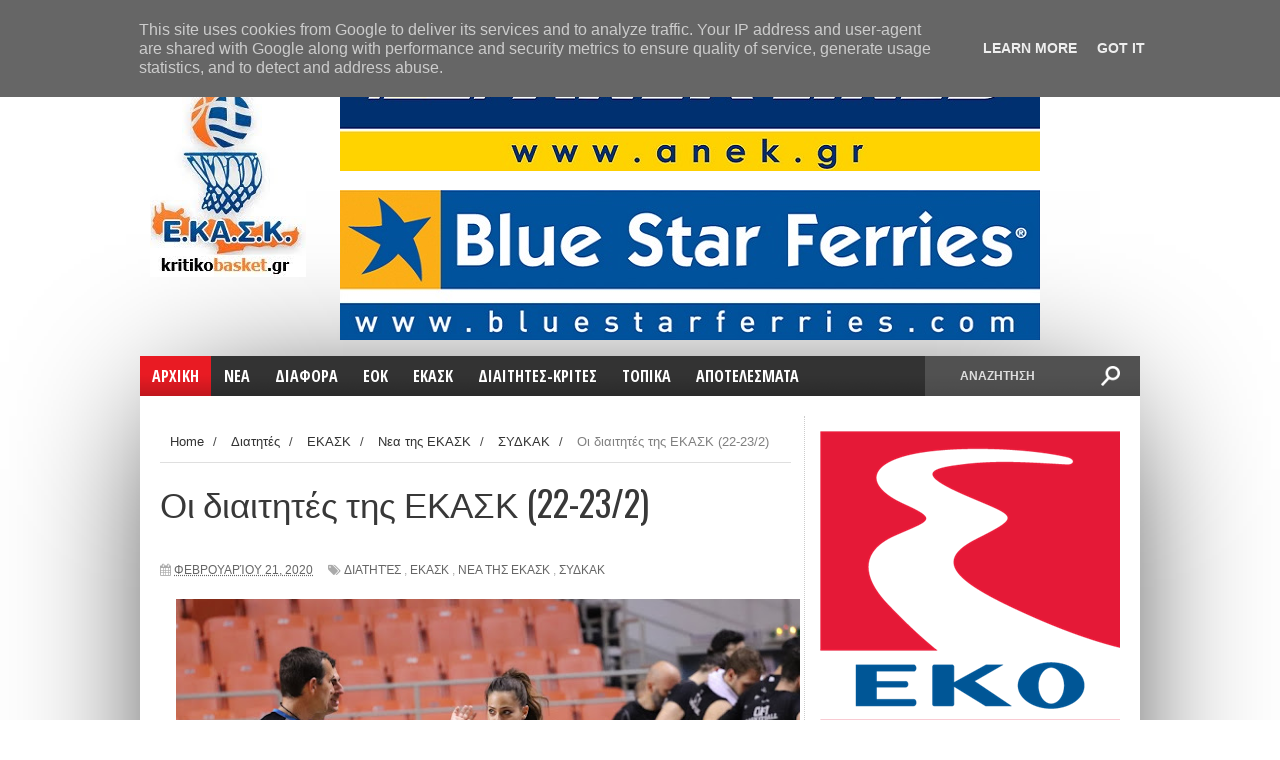

--- FILE ---
content_type: text/html; charset=UTF-8
request_url: https://www.kritikobasket.gr/2020/02/22-23221_91.html
body_size: 50806
content:
<!DOCTYPE html>
<html dir='ltr' xmlns='http://www.w3.org/1999/xhtml' xmlns:b='http://www.google.com/2005/gml/b' xmlns:data='http://www.google.com/2005/gml/data' xmlns:expr='http://www.google.com/2005/gml/expr'>
<head>
<link href='https://www.blogger.com/static/v1/widgets/335934321-css_bundle_v2.css' rel='stylesheet' type='text/css'/>
<script async='async' src='//pagead2.googlesyndication.com/pagead/js/adsbygoogle.js'></script>
<script>
  (adsbygoogle = window.adsbygoogle || []).push({
    google_ad_client: "ca-pub-6630056350473566",
    enable_page_level_ads: true
  });
</script>
<script async='async' custom-element='amp-auto-ads' src='https://cdn.ampproject.org/v0/amp-auto-ads-0.1.js'>
</script>
<!--[if lt IE 9]> <script src="http://html5shiv.googlecode.com/svn/trunk/html5.js"> </script> <![endif]-->
<link href="//fonts.googleapis.com/css?family=Open+Sans:400,600,700%7COpen+Sans+Condensed:300,700%7COswald:300,400,700%7CAlegreya:400&amp;subset=latin,latin-ext,cyrillic,cyrillic-ext,greek-ext,greek,vietnamese&amp;ver=4.2.2" id="googlefonts-css" media="all" rel="stylesheet" type="text/css">
<link href="//fonts.googleapis.com/css?family=Ubuntu:400,300,300italic,400italic,500,500italic,700,700italic&amp;subset=latin,latin-ext" media="all" rel="stylesheet" type="text/css">
<meta content='width=device-width,initial-scale=1,minimum-scale=1,maximum-scale=1' name='viewport'/>
<meta content='text/html;charset=UTF-8' http-equiv='Content-Type'/>
<meta content='IE=edge,chrome=1' http-equiv='X-UA-Compatible'/>
<meta content='text/html; charset=UTF-8' http-equiv='Content-Type'/>
<meta content='blogger' name='generator'/>
<link href='https://www.kritikobasket.gr/favicon.ico' rel='icon' type='image/x-icon'/>
<link href='http://www.kritikobasket.gr/2020/02/22-23221_91.html' rel='canonical'/>
<link rel="alternate" type="application/atom+xml" title="kritikobasket.gr - Atom" href="https://www.kritikobasket.gr/feeds/posts/default" />
<link rel="alternate" type="application/rss+xml" title="kritikobasket.gr - RSS" href="https://www.kritikobasket.gr/feeds/posts/default?alt=rss" />
<link rel="service.post" type="application/atom+xml" title="kritikobasket.gr - Atom" href="https://www.blogger.com/feeds/7736563211989131547/posts/default" />

<link rel="alternate" type="application/atom+xml" title="kritikobasket.gr - Atom" href="https://www.kritikobasket.gr/feeds/3781665336566534192/comments/default" />
<!--Can't find substitution for tag [blog.ieCssRetrofitLinks]-->
<link href='https://blogger.googleusercontent.com/img/b/R29vZ2xl/AVvXsEgHUag2pRJkNyDyCUGfJFNiCQ5No60kgyf9PjoB9hWQTgX2XfesUVGUR_lMZ91iB88GMIXsG4ijO0L8MA5zr6tdVn66kAR2NBnCuLb5uCWDbpWdfDRtr0wiDCfUZhCNCHXLateZc_1WnNc/s640/IMG_6990.JPG' rel='image_src'/>
<meta content='http://www.kritikobasket.gr/2020/02/22-23221_91.html' property='og:url'/>
<meta content='Οι διαιτητές της ΕΚΑΣΚ (22-23/2)' property='og:title'/>
<meta content='Νεα για το κρητικο μπασκετ, ανακοινωσεις ομαδες κρητης, περισσότερα στο kritikobasket.gr' property='og:description'/>
<meta content='https://blogger.googleusercontent.com/img/b/R29vZ2xl/AVvXsEgHUag2pRJkNyDyCUGfJFNiCQ5No60kgyf9PjoB9hWQTgX2XfesUVGUR_lMZ91iB88GMIXsG4ijO0L8MA5zr6tdVn66kAR2NBnCuLb5uCWDbpWdfDRtr0wiDCfUZhCNCHXLateZc_1WnNc/w1200-h630-p-k-no-nu/IMG_6990.JPG' property='og:image'/>
<title>
Οι διαιτητές της ΕΚΑΣΚ (22-23/2) - kritikobasket.gr
</title>
<!-- Description and Keywords (start) -->
<meta content='YOUR KEYWORDS HERE' name='keywords'/>
<!-- Description and Keywords (end) -->
<meta content='Οι διαιτητές της ΕΚΑΣΚ (22-23/2)' property='og:title'/>
<meta content='http://www.kritikobasket.gr/2020/02/22-23221_91.html' property='og:url'/>
<meta content='article' property='og:type'/>
<meta content='https://blogger.googleusercontent.com/img/b/R29vZ2xl/AVvXsEgHUag2pRJkNyDyCUGfJFNiCQ5No60kgyf9PjoB9hWQTgX2XfesUVGUR_lMZ91iB88GMIXsG4ijO0L8MA5zr6tdVn66kAR2NBnCuLb5uCWDbpWdfDRtr0wiDCfUZhCNCHXLateZc_1WnNc/s640/IMG_6990.JPG' property='og:image'/>
<meta content='kritikobasket.gr' property='og:site_name'/>
<meta content='https://www.kritikobasket.gr/' name='twitter:domain'/>
<meta content='Οι διαιτητές της ΕΚΑΣΚ (22-23/2)' name='twitter:title'/>
<meta content='summary_large_image' name='twitter:card'/>
<meta content='https://blogger.googleusercontent.com/img/b/R29vZ2xl/AVvXsEgHUag2pRJkNyDyCUGfJFNiCQ5No60kgyf9PjoB9hWQTgX2XfesUVGUR_lMZ91iB88GMIXsG4ijO0L8MA5zr6tdVn66kAR2NBnCuLb5uCWDbpWdfDRtr0wiDCfUZhCNCHXLateZc_1WnNc/s640/IMG_6990.JPG' name='twitter:image'/>
<meta content='Οι διαιτητές της ΕΚΑΣΚ (22-23/2)' name='twitter:title'/>
<!-- Social Media meta tag need customer customization -->
<meta content='Facebook App ID here' property='fb:app_id'/>
<meta content='Facebook Admin ID here' property='fb:admins'/>
<meta content='@username' name='twitter:site'/>
<meta content='@username' name='twitter:creator'/>
<link href="//fonts.googleapis.com/css?family=Fjalla+One" rel="stylesheet" type="text/css">
<link href='//netdna.bootstrapcdn.com/font-awesome/4.0.3/css/font-awesome.css' rel='stylesheet'/>
<link href='https://www.blogger.com/static/v1/widgets/1535467126-widget_css_2_bundle.css' rel='stylesheet' type='text/css'/>
<link href="//fonts.googleapis.com/css?family=Raleway:300,400,500,600" rel="stylesheet" type="text/css">
    <style type="text/css"><!-- /* 
    
<style id='page-skin-1' type='text/css'><!--
/*
-----------------------------------------------
Blogger Template Style
Name:        Sports Mag
Author :     http://www.soratemplates.com
License:     Premium Version
----------------------------------------------- */
/* Variable definitions
====================
<Variable name="maincolor" description="Main Color" type="color" default="#e91b23"/>
*/
html,body,div,span,applet,object,iframe,h1,h2,h3,h4,h5,h6,p,blockquote,pre,a,abbr,acronym,address,big,cite,code,del,dfn,em,img,ins,kbd,q,s,samp,small,strike,strong,sub,sup,tt,var,b,u,i,center,dl,dt,dd,ol,ul,li,fieldset,form,label,legend,table,caption,tbody,tfoot,thead,tr,th,td,article,aside,canvas,details,embed,figure,figcaption,footer,header,hgroup,menu,nav,output,ruby,section,summary,time,mark,audio,video{margin:0;padding:0;border:0;font-size:100%;font:inherit;vertical-align:baseline;}
/* HTML5 display-role reset for older browsers */
article,aside,details,figcaption,figure,footer,header,hgroup,menu,nav,section{display:block;}body{line-height:1;display:block;}*{margin:0;padding:0;}html{display:block;}ol,ul{list-style:none;}blockquote,q{quotes:none;}blockquote:before,blockquote:after,q:before,q:after{content:&#39;&#39;;content:none;}table{border-collapse:collapse;border-spacing:0;}
/* FRAMEWORK */
.navbar,.post-feeds,.feed-links{display:none;
}
.section,.widget{margin:0 0 0 0;padding:0 0 0 0;
}
strong,b{font-weight:bold;
}
cite,em,i{font-style:italic;
}
a:link{color:#383838;text-decoration:none;outline:none;transition:all 0.25s;-moz-transition:all 0.25s;-webkit-transition:all 0.25s;
}
a:visited{color:#333333;text-decoration:none;
}
a:hover{color:#cc4343;text-decoration:none;
}
a img{border:none;border-width:0;outline:none;
}
abbr,acronym{
}
sup,sub{vertical-align:baseline;position:relative;top:-.4em;font-size:86%;
}
sub{top:.4em;}small{font-size:86%;
}
kbd{font-size:80%;border:1px solid #999;padding:2px 5px;border-bottom-width:2px;border-radius:3px;
}
mark{background-color:#ffce00;color:black;
}
p,blockquote,pre,table,figure,hr,form,ol,ul,dl{margin:1.5em 0;
}
hr{height:1px;border:none;background-color:#666;
}
/* heading */
h1,h2,h3,h4,h5,h6{font-weight:bold;line-height:normal;margin:0 0 0.6em;
}
h1{font-size:200%
}
h2{font-size:180%
}
h3{font-size:160%
}
h4{font-size:140%
}
h5{font-size:120%
}
h6{font-size:100%
}
/* list */
ol,ul,dl{margin:.5em 0em .5em 3em
}
ol{list-style:decimal outside
}
ul{list-style:disc outside
}
li{margin:.5em 0
}
dt{font-weight:bold
}
dd{margin:0 0 .5em 2em
}
/* form */
input,button,select,textarea{font:inherit;font-size:100%;line-height:normal;vertical-align:baseline;
}
textarea{display:block;-webkit-box-sizing:border-box;-moz-box-sizing:border-box;box-sizing:border-box;
}
/* code blockquote */
pre,code{font-family:&quot;Courier New&quot;,Courier,Monospace;color:inherit;
}
pre{white-space:pre;word-wrap:normal;overflow:auto;
}
.post-body blockquote {
background: url(https://blogger.googleusercontent.com/img/b/R29vZ2xl/AVvXsEgEnwau50ZsMUYQB0AzdQ43MrWBkf83sT2ihyphenhyphenU8GqXp-NNffsX13Yq07XwzO6P3pYQ1TtNJ1aVgKc75X620NsgD7L_HwqNlxFPsW4ITOJ8qdapksHaip-tzYz97GUnSUHDGAxW_2w4GV8ua/s50/quote.png) no-repeat scroll left 18px transparent;
font-family: Monaco,Georgia,&quot;
font-size: 100%;
font-style: italic;
line-height: 22px;
margin: 20px 0 30px 20px;
min-height: 60px;
padding: 0 0 0 60px;
}
/* table */
.post-body table[border=&quot;1&quot;] th, .post-body table[border=&quot;1&quot;] td, .post-body table[border=&quot;1&quot;] caption{border:1px solid;padding:.2em .5em;text-align:left;vertical-align:top;
}
.post-body table.tr-caption-container {border:1px solid #e5e5e5;
}
.post-body th{font-weight:bold;
}
.post-body table[border=&quot;1&quot;] caption{border:none;font-style:italic;
}
.post-body table{
}
.post-body td, .post-body th{vertical-align:top;text-align:left;font-size:13px;padding:3px 5px;border:1px solid #e5e5e5;
}
.post-body th{background:#f0f0f0;
}
.post-body table.tr-caption-container td {border:none;padding:8px;
}
.post-body table.tr-caption-container, .post-body table.tr-caption-container img, .post-body img {max-width:100%;height:auto;
}
.post-body td.tr-caption {color:#666;font-size:80%;padding:0px 8px 8px !important;
}
img {
max-width:100%;
height:auto;
border:0;
}
table {
max-width:100%;
}
.clear {
clear:both;
}
.clear:after {
visibility:hidden;
display:block;
font-size:0;
content:" ";
clear:both;
height:0;
}
body#layout div#header-right {
width: 60%;
max-width: 100%;
float: right;
max-height: 100% !important;
}
body#layout .header {
height: 100% !important;
}
body#layout #content-wrapper, body#layout .sidebar-container, body#layout #sidebar-narrow {
padding:0;
}
body#layout #mywrapper{
width: 69%;
float: left;
}
body#layout .layout-widget-description {
display: none!important
}
body#layout .tagcloud a, body#layout .tagcloud1 a {
padding: 0;
margin: 0;
float: none;
}
body#layout #post-wrapper {
width: 100%;
float: left;
}
body#layout div#sidebar-narrow {
width: 210px;
}
body#layout div#main {
width: 90%;
}
body#layout #sidebar-wrapper {
overflow: visible;
width: 30%;
}
body#layout #header-wrapper {
padding:0;
}
body#layout #nav {
display:none;
}
body#layout #bottombar {
padding:0;
}
body#layout #bottombar .widget {
margin: 8px 0 0 0;
}
body#layout #bottombar .left, body#layout #bottombar .center, body#layout #bottombar .right {
width: 29%;
}
body {
margin: 0 0 0 0;
padding: 0 0 0 0;
text-align: left;
font-family: "Helvetica", Arial, sans-serif;
font-size: 14px;
line-height: 22px;
background: #fff;
color: #494949;
word-wrap: break-word;
}
/* outer-wrapper */
.row {
width: 1000px;
}
#outer-wrapper {
background:#ffffff;
margin:0px auto 0px;
overflow: hidden;
background: #ffffff;
box-shadow: 0 20px 150px -40px #000;
-moz-box-shadow: 0 20px 150px -40px #000;
-ms-box-shadow: 0 20px 150px -40px #000;
-o-box-shadow: 0 20px 150px -40px #000;
-webkit-box-shadow: 0 20px 150px -40px #000;
}
/* NAVIGATION MENU */
div#top-nav {
background-color: #fff;
height: 35px;
top: 0;
margin: 0 auto;
z-index: 9999;
border-bottom: 1px solid #ddd;
border-left: 1px solid #ddd;
border-right: 1px solid #ddd;
}
.top-menu {
font:normal normal 12px Arial, sans-serif;
margin:0 auto;
height:35px;
overflow:hidden;
}
.top-menu1 {
font:normal normal 12px Arial, sans-serif;
margin:0 auto;
height:43px;
overflow:hidden;
padding: 0px 0px 0;
}
.menubar {
list-style-type:none;
margin:0 0 0 0;
padding:0 0 0 0;
}
.menubar li {
display: block;
float: left;
line-height: 37px;
margin: 0 0 0 0;
padding: 0 0 0 0;
}
.menubar li a {
padding: 0 12px;
line-height: 13px;
text-decoration: none;
text-transform: uppercase;
font-size: 13px;
text-transform: uppercase;
font-family: 'Open Sans', Arial, sans-serif;
font-weight: 300;
color: #333;
}
.menubar li a:hover {
color:#222;
}
ul.socialbar {
height: 35px;
margin: 0 0 0 0;
padding: 0 0;
float: right;
line-height: 35px;
background: #fff;
}
ul.socialbar a {
color: #333;
font-size: 16px;
padding: 5px 6px;
text-align: center;
border-left: 1px solid #e0e0e0;
-moz-box-shadow: inset 1px 0 0 #fff;
-webkit-box-shadow: inset 1px 0 0 #fff;
box-shadow: inset 1px 0 0 #fff;
}
ul.socialbar .fa{width: 20px;}
ul.socialbar li {
display:inline-block;
list-style-type:none;
float:right;
margin:0 0;
padding:0 0;
border-right:none;
}
/* HEADER WRAPPER */
#header-wrapper {
margin:0 auto;
overflow:hidden;
padding: 0;
}
.header {
float:left;
width:17%;
max-width:300px;
height: 200px;
margin: 0px 0 5PX;
}
div#header-inner {
margin-left: 10px;
margin-top: 10px;
}
.header h1.title,.header p.title {
font:normal bold 50px Fjalla One, Arial, Helvetica, sans-serif;
margin:0 0 0 0;
text-transform:uppercase;
}
.header .description {
color:#555555;
}
.header a {
color:#333333;
}
.header a:hover {
color:#999;
}
.header img {
display:block;
padding: 2px 0 2px;
}
.header-right {
float: right;
padding: 0;
overflow: hidden;
margin:5px 0px 10px 0;
width: 80%;
max-width: 1000px;
max-height: 305px;
}
.header-right img {
display:block;
}
#nav {
font: normal bold 12px Arial, sans-serif;
text-transform: uppercase;
height: 40px;
top: 0;
width: 100%;
z-index: 9999;
background-color: #fafafa;
background: #333333 url(https://blogger.googleusercontent.com/img/b/R29vZ2xl/AVvXsEh1zzHT8GJ9L-MCEl4K8Zcxw4a6wdm8FrkbbTr7qTvhCbG1xo6xqLaI4nULomaVecS7FLouoTHqD3wnPbtjJ3rPXknP35UnAHQ1o5nYtg3Q3Z7h36A9j9vplRDegmonoiDC_ifDeNUprS5O/s1600/menu-fade.png) repeat-x bottom;
margin-bottom: 20px;
}
.menubar2 {
list-style: none;
margin:0 0 0 0;
*zoom: 1;
float:left;
}
.menubar2:before,
.menubar2:after {
content: " ";
display: table;
}
.menubar2:after {
clear: both;
}
.menubar2 ul {
list-style: none;
margin:0 0 0 0;
width:12em;
}
.menubar2 a {
display:block;
padding:2px 15px;
}
.menubar2 li {
position: relative;
display: block;
float: left;
line-height: 40px;
margin: 0 0 0 0;
padding: 0 1px 0 0;
}
.menubar2 > li {
float: left;
}
.menubar2 > li > a {
color: #fff;
/* float: left; */
font-size: 16px;
font-weight: 700;
line-height: 100%;
padding: 12px;
text-transform: uppercase;
font-family: 'Open Sans Condensed',sans-serif;
}
.active {
background: #e91b23;
color: #fff!important;
background: #e91b23 url(https://blogger.googleusercontent.com/img/b/R29vZ2xl/AVvXsEh1zzHT8GJ9L-MCEl4K8Zcxw4a6wdm8FrkbbTr7qTvhCbG1xo6xqLaI4nULomaVecS7FLouoTHqD3wnPbtjJ3rPXknP35UnAHQ1o5nYtg3Q3Z7h36A9j9vplRDegmonoiDC_ifDeNUprS5O/s1600/menu-fade.png) repeat-x bottom;
}
.active a{
color: #fff!important;
}
.menubar2 li ul {
background: #383838;
border-bottom: 4px solid #cc4343;
display:block;
position:absolute;
left:0;
z-index:10;
visibility:hidden;
opacity:0;
-webkit-transition:all .25s ease-out;
-moz-transition:all .25s ease-out;
-ms-transition:all .25s ease-out;
-o-transition:all .25s ease-out;
transition:all .25s ease-out;
}
.menubar2 li li ul {
left:100%;
top:-1px;
}
.menubar2 > li.hover > ul {
visibility:visible;
opacity:10;
}
.menubar2 li li.hover ul {
visibility:visible;
opacity:10;
}
.menubar2 li li a {
display: block;
color: #fff;
font-family: 'Droid Sans', sans-serif;
position: relative;
z-index: 100;
line-height: 32px;
border-bottom: 1px solid #cc4343;
}
.menubar2 li li a:hover {
color:#878787;
}
.menubar2 li li li a {
color: #e0dfdf;
font-family: 'Droid Sans', sans-serif;
text-shadow: 0 1px 1px #4B4B4B;
z-index:20;
}
i.fa.fa-home {
font-size: 25px;
padding: 17px 5px;
}
/* CONTENT WRAPPER */
#content-wrapper {
background-color:transparent;
margin: 0 auto;
padding: 0px 20px 0;
word-wrap:break-word;
}
div#featured-posts-section {
max-height: 400px;
overflow: hidden;
background: #000;
box-shadow: 0 2px 7px -3px #000;
-ms-box-shadow: 0 2px 7px -3px #000;
-moz-box-shadow: 0 2px 7px -3px #000;
-o-box-shadow: 0 2px 7px -3px #000;
-webkit-box-shadow: 0 2px 7px -3px #000;
}
.largebanner {
background:#fff;
border-right:1px solid #e5e5e5;
border-bottom:1px solid #e5e5e5;
border-left:1px solid #e5e5e5;
}
.largebanner .widget {
padding:15px 14px;
overflow:hidden;
}
.largebanner img, .largebanner iframe{
display:block;
max-width:100%;
border:none;
overflow:hidden;
}
/* POST WRAPPER */
#post-wrapper {
background:transparent;
float:left;
width:600px;
max-width:1000px;
margin:0 0 10px;
border-right: 1px dotted #ccc;
}
.post-container {
padding:0px 0px 0 0;
}
.header h1.title:first-letter {
color: #e91b23;
}
.breadcrumbs {font-size: 13px;
line-height: 21px;
margin: 0 0 25px 0;
display: block;
overfolow: hidden;
padding: 0 0 10px 0;
border-bottom: 1px solid #dfdfdf;}
.breadcrumbs > span {padding: 10px 5px 10px 10px;}
.breadcrumbs > span:last-child {background: none repeat scroll 0 0 transparent;color: #808080;}
.breadcrumbs a {color: #333333;}
.post {
background:#ffffff;
margin:0 7px 15px 0;
padding:15px 0;
border-bottom: 1px solid #E2E2E2;
}
.post-body {
display: block;
margin: 0 0 0 0;
font-size: 16px;
line-height: 28px;
color: #585858;
}
h2.post-title, h1.post-title {
font-size: 24px;
font-weight: 400;
line-height: 120%;
margin-bottom: 10px;
width: 100%;
font-family: 'Oswald',sans-serif;
}
h2.post-title a, h1.post-title a, h2.post-title, h1.post-title {
color:#383838;
}
h2.post-title a:hover, h1.post-title a:hover {
color:#e91b23;
}
.img-thumbnail {
background:#fbfbfb url(https://blogger.googleusercontent.com/img/b/R29vZ2xl/AVvXsEi9upCNB5f9z_d5uYuoMsGAcGfOwZhyx31VOuqZOW4-MsG0hIWV_fFfafa_892fCzdjTW2Xt8BrC3bpFVtgYOPR6XjFpWHrp7rQfNem4NSn7LLiQH3HIH0MZB9GR58YVR8K12MrlkPUwC4B/w200-c-h140/no-image.png) no-repeat center center;
position:relative;
float:left;
width:200px;
height:200px;
margin:0 25px 10px 0;
}
.img-thumbnail img {
width:200px;
height:200px;
}
article.post.hentry:first-child .img-thumbnail {
width: 100%;
height: 250px;
}
article.post.hentry:first-child .img-thumbnail img {
width: 100%;
height: 250px;
object-fit:cover;
}
span.rollover {
}
span.rollover:before {
content:"";
position: absolute;
width:24px;
height:24px;
margin:-12px;
top:50%;
left:50%;
}
span.rollover:hover {
opacity: .7;
-o-transition:all 1s;
-moz-transition:all 1s;
-webkit-transition:all 1s;
}
.post-info {
background: transparent;
padding: 5px 0;
color: #aaa !important;
display: inline-block;
margin: 0px 0 0px 0;
font-size: 12px;
font-weight: 400;
line-height: 21px;
color: #c4c4c4;
text-transform: uppercase;
margin-bottom: 13px;
}
.post-info a {
display:inline-block;
color:#666666;
}
.author-info, .time-info, .comment-info, .label-info, .review-info {
margin-right:12px;
display:inline;
}
a.readmore {
display: inline-block;
margin: 15px 0 0;
background-color: #e91b23;
padding: 0px 10px;
line-height: 26px;
color: #FFFFFF;
font-size: 11px;
font-weight: bold;
text-transform: uppercase;
}
a.readmore:hover  {
}
/* Page Navigation */
.pagenavi {
clear: both;
margin: -16px 0 10px;
text-align: center;
font-size: 14px;
font-weight: bold;
padding: 0px;
text-transform: uppercase;
border-bottom: 1px solid #ddd;
border-top: 1px solid #ddd;
}
.pagenavi span,.pagenavi a {
padding: 6px 20px 6px 15px;
display:inline-block;
color:$(readmore.color);
float: left;
background: none repeat scroll 0 0 transparent;
border-right: 1px solid #DDDDDD;
background-color:$(readmore.background.color);
border: 1px solid $(readmore.border.color);
}
.pagenavi .current, .pagenavi .pages, .pagenavi a:hover {
background: #e91b23;
color: #fff;
}
.pagenavi .pages {
display:none;
}
/* SIDEBAR WRAPPER */
#sidebar-wrapper {
background:transparent;
float:right;
width:35%;
max-width:300px;
margin:0 auto;
}
.sidebar-container {
padding:15px 0;
}
.sidebar h2, .panel h2 {
display: block;
font-family: 'Raleway',sans-serif;
font-weight: 500;
font-size: 20px;
line-height: 22px;
padding: 0 0 13px 0px;
margin: 6px -20px 20px -15px;
border-top: 3px solid #e91b23;
color: #222;
}
#sidebar-narrow .sidebar h2, .panel h2 {
display: block;
font-family:  none;
font-weight: none;
font-size:  none;
line-height:  none;
padding:  none;
margin:  none;
border-top: none;
color: none;
}
#sidebar-narrow .sidebar h2 span {
color: none;
float:  none;
font:  none;
margin-left:  none;
padding:  none;
position:  none;
text-transform:  none;
z-index:  none;
background:  none;
color: #aaa;
float: left;
font: 300 28px/32px 'Oswald',sans-serif;
margin: 0 0 20px -25px;
padding: 5px 20px;
text-align: center;
text-transform: uppercase;
width: 100%;
}
#sidebar1 h2 span,#sidebar h2 span{
}
.sidebar h2 span {
color: #fff;
float: left;
font: 400 12px/12px 'Oswald',sans-serif;
margin-left: 20px;
padding: 5px 7px;
position: relative;
text-transform: uppercase;
z-index: 10;
background: #e91b23;
}
#bottombar h2 span {
bottom: -2px;
padding: 6px;
color: #fff;
}
.sidebar h2:after, .panel h2:after {
content: " ";
width:90px;
height: 0px;
position: absolute;
left: 0;
bottom: -2px;
}
.sidebar .widget {
margin:0 0 15px;
}
.sidebar ul, .sidebar ol {
list-style-type:none;
margin:0 0 0 0;
padding:0 0 0 0;
}
.sidebar li {
margin:5px 0;
padding:0 0 0 0;
}
/* Recent Post */
.recent-post-title {
margin:0 0 15px;
padding:0;
position:relative;
}
div.recent-post-title:after {
}
.recent-post-title h2 {
display: block;
font-family: 'Raleway',sans-serif;
font-weight: 500;
font-size: 24px;
line-height: 24px;
padding: 0 0 13px 0px;
margin: 6px 0 5px 0;
border-bottom: 3px #cc4343 solid;
color: #222;
}
.recent-post-title h2 span{padding-bottom: 11px;
border-bottom: 3px #444 solid;}
.recent-post-title h2 a {
color:#474747;
}
.stylebox {
float:left;
width:50%;
margin:0 0;
}
.stylebox .widget {
padding:0 15px 15px 0;
}
.stylebox .widget-content {
background:#ffffff;
}
.stylebox ul {
list-style-type:none;
margin:0 0 0 0;
padding:0 0 0 0;
}
.stylebox1 {
float:left;
width:98%;
margin:0 0;
}
.stylebox1 .widget {
padding:0 0px 15px 0;
}
.stylebox1 .widget-content {
background:#ffffff;
}
.stylebox1  ul {
list-style-type:none;
margin:0 0 0 0;
padding:0 0 0 0;
}
/* Recent Post */
ul.xpose_thumbs {
margin:0 0 0 0;
}
ul.xpose_thumbs li {
font-size:12px;
min-height:68px;
margin:0 0 8px;
padding:0 0 8px;
border-bottom:1px dotted #e5e5e5;
}
ul.xpose_thumbs .xpose_thumb {
position:relative;
background:#fbfbfb;
margin:3px 0 10px 0;
width:100%;
height:50px;
padding-bottom:46%;
overflow:hidden;
}
ul.xpose_thumbs .xpose_thumb img {
height:auto;
width:100%;
}
ul.xpose_thumbs1 {
margin:0 0 0 0;
width:65%;
float:left;
}
ul.xpose_thumbs1 li {
font-size:12px;
min-height:68px;
margin:0 0 8px;
padding:0 0 8px;
border-bottom:1px dotted #e5e5e5;
}
ul.xpose_thumbs1 .xpose_thumb {
position:relative;
background:#fbfbfb;
margin:3px 0 10px 0;
width:100%;
height:62px;
padding-bottom:46%;
overflow:hidden;
}
ul.xpose_thumbs1 .xpose_thumb img {
height:auto;
width:100%;
}
ul.xpose_thumbs2 {
font-size:13px;
}
ul.xpose_thumbs2 li {
padding:0 0;
min-height:106px;
font-size:11px;
margin: 0 0 8px;
padding: 0 0 8px;
border-bottom:1px dotted #e5e5e5;
}
ul.xpose_thumbs2 .xpose_thumb2 {
background:#fbfbfb;
float:left;
margin:3px 8px 0 0;
height:100px;
width:100px;
}
ul.xpose_thumbs2 .xpose_thumb2 img {
height:100px;
width:100px;
}
span.xpose_title {
font-family: "Raleway",Helvetica,Arial,sans-serif;
font-size: 22px;
line-height: 24px;
font-weight: 500;
color: #222;
margin: 0 0 15px 0;
}
span.xpose_title2 {
font-size:16px;
}
span.xpose_title_big {
font-family: "Raleway",Helvetica,Arial,sans-serif;
font-size: 36px;
line-height: 40px;
font-weight: 400;
color: #222;
margin: 0 0 30px 0;
}
span.xpose_title22 {
font-size: 18px;
line-height: 24px;
font-weight: 500;
color: #222;
margin: 0 0 0 0;
}
span.rp_summary {
display: block;
margin: 0 0 0 0;
font-size: 16px;
line-height: 28px;
color: #585858;
}
span.xpose_meta {
background: transparent;
display: block;
font-size: 11px;
color: #aaa;
color: #aaa !important;
margin: 0px 0 0px 0;
font-size: 13px;
font-weight: 400;
line-height: 21px;
text-transform: uppercase;
}
span.xpose_meta a {
color: #aaa !important;
display: inline-block;
margin: 10px 0 10px 0;
font-size: 13px;
font-weight: 400;
line-height: 21px;
color: #c4c4c4;
text-transform: uppercase;
}
span.xpose_meta_date, span.xpose_meta_comment, span.xpose_meta_more  {
display:inline-block;
margin-right:8px;
}
span.xpose_meta_date:before {
content: "\f073";
font-family: FontAwesome;
font-style: normal;
font-weight: normal;
text-decoration: inherit;
padding-right:4px;
}
span.xpose_meta_comment:before  {
content: "\f086";
font-family: FontAwesome;
font-style: normal;
font-weight: normal;
text-decoration: inherit;
padding-right:4px;
}
span.xpose_meta_more:before {
content: "\f0a9";
font-family: FontAwesome;
font-style: normal;
font-weight: normal;
text-decoration: inherit;
padding-right:4px;
}
ul.xpose_thumbs2 li a:hover, ul.xpose_thumbs li a:hover {
color:#cc4343;
}
ul.xpose_thumbs22 {
font-size:13px;
width:32%;
float:right;
}
ul.xpose_thumbs22 li {
padding:0 0;
min-height:66px;
font-size:11px;
margin: 0 0 8px;
padding: 0 0 3px;
border-bottom:1px dotted #e5e5e5;
}
ul.xpose_thumbs22 .xpose_thumb2 {
background: #fbfbfb;
float: left;
margin: 3px 8px 6px 0;
height: 140px;
width: 245px;
}
ul.xpose_thumbs22 .xpose_thumb2 img {
height:140px;
width:245px;
}
span.xpose_title {
font-family: "Raleway",Helvetica,Arial,sans-serif;
font-size: 22px;
line-height: 24px;
font-weight: 500;
color: #222;
margin: 0 0 15px 0;
}
span.xpose_title2 {
font-size:16px;
}
span.rp_summary {
display: block;
margin: 0 0 0 0;
font-size: 16px;
line-height: 28px;
color: #585858;
}
span.xpose_meta {
background: transparent;
display: block;
font-size: 11px;
color: #aaa;
color: #aaa !important;
margin: 0px 0 0px 0;
font-size: 13px;
font-weight: 400;
line-height: 21px;
text-transform: uppercase;
}
span.xpose_meta a {
color: #aaa !important;
display: inline-block;
margin: 10px 0 10px 0;
font-size: 13px;
font-weight: 400;
line-height: 21px;
color: #c4c4c4;
text-transform: uppercase;
}
span.xpose_meta_date, span.xpose_meta_comment, span.xpose_meta_more  {
display:inline-block;
margin-right:8px;
}
span.xpose_meta_date:before {
content: "\f073";
font-family: FontAwesome;
font-style: normal;
font-weight: normal;
text-decoration: inherit;
padding-right:4px;
}
span.xpose_meta_comment:before  {
content: "\f086";
font-family: FontAwesome;
font-style: normal;
font-weight: normal;
text-decoration: inherit;
padding-right:4px;
}
span.xpose_meta_more:before {
content: "\f0a9";
font-family: FontAwesome;
font-style: normal;
font-weight: normal;
text-decoration: inherit;
padding-right:4px;
}
ul.xpose_thumbs22 li a:hover, ul.xpose_thumbs li a:hover {
color:#cc4343;
}
/* BOTTOMBAR */
#bottombar {
overflow:hidden;
margin:0 auto;
padding:15px 28px;
box-sizing: border-box;
width: 100%;
color:#dddddd;
background: #333 url(https://blogger.googleusercontent.com/img/b/R29vZ2xl/AVvXsEjh0pUsZnLvA4jhocLuNC99cqHdUVKjOpQlhBjx0Dt6xrhPZ7Bvd8qSXTyF3kdX69fkAvXX2_0YzKa9FLGs5WYY5SKe2Am1sLlFR91dVmVB_Ktu5K_Ya_rWlf7lAbAEXimKiBAZ4MXn-ltY/s1600/dark-noise.gif);
}
#bottombar .left {
float:left;
width:33.33%;
}
#bottombar .center {
float:left;
width:33.33%;
}
#bottombar .right {
float:right;
width:33.33%;
}
#bottombar .left .widget, #bottombar .center .widget {
margin:0;
padding-right: 15px;
box-sizing: border-box;
}
#bottombar .right .widget {
margin:0 0 15px 0;
}
#bottombar h2 {
font:normal bold 13px Arial, sans-serif;
margin:0 0 10px 0;
padding:6px 0;
text-transform:uppercase;
position:relative;
color:#eeeeee;
}
#bottombar ul, #bottombar ol {
list-style-type:none;
margin:0 0 0 0;
padding:0 0 0 0;
}
#bottombar li {
margin:5px 0;
padding:0 0 0 0;
}
#bottombar ul li:before {
color:#eeeeee !important;
}
#bottombar a {
color:#dddddd;
}
#bottombar a:hover {
color:#ffffff;
}
/* FOOTER */
/* FOOTER */
#footer-wrapper {
background: #222;
margin: 0 auto;
padding: 4px 20px 0;
overflow: hidden;
color: #eeeeee;
font-size: 12px;
}
.footer-left {
float:left;
margin:10px;
color: #949494;
}
.footer-right {
float:right;
color: #949494;
}
#footer-wrapper a {
color:#b8b8b8;
}
#footer-wrapper a:hover {
color:#ffffff;
}
/* CUSTOM WIDGET */
.widget ul {
line-height:1.4em;
}
/* Tab Menu */
.set, .panel {
margin: 0 0;
}
.tabs .panel {
padding:0 0;
}
.tabs-menu {
border-bottom:3px solid #E73138;
padding: 0 0;
margin:0 0;
}
.tabs-menu li {
font:normal bold 12px Arial, sans-serif;
display: inline-block;
*display: inline;
zoom: 1;
margin: 0 3px 0 0;
padding:10px;
background:#fff;
border:1px solid #e5e5e5;
border-bottom:none !important;
color:#333333;
cursor:pointer;
position:relative;
}
.tabs-menu .active-tab {
background:#E73138;
border:1px solid #E73138;
border-bottom:none !important;
color:#fff;
}
.tabs-content {
padding:10px 0;
}
.tabs-content .widget li {
float:none !important;
margin:5px 0;
}
.tabs-content .widget ul {
overflow:visible;
}
/* Custom CSS for Blogger Popular Post Widget */
.PopularPosts ul,
.PopularPosts li,
.PopularPosts li img,
.PopularPosts li a,
.PopularPosts li a img {
margin:0 0;
padding:0 0;
list-style:none;
border:none;
background:none;
outline:none;
}
.PopularPosts ul {
margin:.5em 0;
list-style:none;
color:black;
counter-reset:num;
}
.PopularPosts ul li img {
display:block;
margin:0 .5em 0 0;
width:75px;
height:75px;
float:left;
}
.PopularPosts ul li {
margin:0 10% .4em 0 !important;
padding:.5em 1.5em .5em .5em !important;
counter-increment:num;
position:relative;
}
.PopularPosts ul li:before,
.PopularPosts ul li .item-title a, .PopularPosts ul li a {
font-weight:bold;
color:#333 !important;
text-decoration:none;
}
#bottombar .PopularPosts ul li:before,
#bottombar .PopularPosts ul li .item-title a, #bottombar .PopularPosts ul li a {
font-weight:bold;
color:#fff !important;
text-decoration:none;
line-height: 16px;
font-family: 'Raleway', Arial, sans-serif;
font-weight: 400;
}
/* Set color and level */
.PopularPosts ul li {margin-right:1% !important}
.PopularPosts .item-thumbnail {
margin:0 0 0 0;
}
.PopularPosts .item-snippet {
font-size:11.5px;
color: #646464;
}
#bottombar .PopularPosts .item-snippet {
font-size:12px;
color: #a8a8a8;
}
.profile-img{
display:inline;
opaciry:10;
margin:0 6px 3px 0;
}
/* back to top */
#back-to-top {
background: #e91b23;
color: #ffffff;
padding: 8px 10px;
border-radius: 50%;
font-size: 24px;
border: 1px solid #e91b23;
}
.back-to-top {
position:fixed !important;
position:absolute;
bottom:130px;
right:20px;
z-index:999;
}
/* ==== Related Post Widget Start ==== */
#related-posts h2 > span{
border-bottom: 2px solid #cc4343;
bottom: -2px;
padding: 4px 10px;
}
#related-posts{
float:left;
width:100%;
margin-bottom:40px;
}
#related-posts h2{
border-bottom: 2px solid #eee;
padding: 4px 0;
font: normal normal 18px Oswald;
text-transform: uppercase;
font: normal bold 12px Arial, sans-serif;
text-align: left;
color: #474747;
margin-bottom: 5px;
}
#related-posts .related_img {
padding:0px;
width:285px;
height:170px;
}
#related-posts .related_img:hover{
opacity:.7;
filter:alpha(opacity=70);
-moz-opacity:.7;
-khtml-opacity:.7;
}
/* share buttons */
.share-buttons-box {
height: 67px;
background: url(https://blogger.googleusercontent.com/img/b/R29vZ2xl/AVvXsEisCIuUIokqxc050BduayUaI8il6gnfDRmoZDe91FKnb8tSt2xITTboDklTAlZ5K_TtcFamtYzdDKw1I33PVsLi69B3dU70mR-_Z5BJEhYSyLZFkRZU8Id3jqew1Bdn6sBMZ19_FPc68C1H/s1600/share.png) no-repeat 330px 10px;
margin:20px 0 15px;
overflow:hidden;
}
.share-buttons {
margin:0 0;
height:67px;
float:left;
}
.share-buttons .share {
float:left;
margin-right:10px;
display:inline-block;
}
/* error and search */
.status-msg-wrap {
font-size:120%;
font-weight:bold;
width:100%;
margin:20px auto;
}
.status-msg-body {
padding:20px 2%;
width:96%;
}
.status-msg-border {
border:1px solid #e5e5e5;
opacity:10;
width:auto;
}
.status-msg-bg {
background-color:#ffffff;
}
.status-msg-hidden {
padding:20px 2%;
}
#ArchiveList ul li:before {
content:"" !important;
padding-right:0px !important;
}
/* facebook comments */
.fb-comments{width: 100% !important;}
.fb-comments iframe[style]{width: 100% !important;}
.fb-like-box{width: 100% !important;}
.fb-like-box iframe[style]{width: 100% !important;}
.fb-comments span{width: 100% !important;}
.fb-comments iframe span[style]{width: 100% !important;}
.fb-like-box span{width: 100% !important;}
.fb-like-box iframe span[style]{width: 100% !important;
}
.rich-snippet {
padding:10px;
margin:15px 0 0;
border:3px solid #eee;
font-size:12px;
}
/*-------sidebar----------------*/
.sidebar-narrow{margin:0}
#sidebar-narrow .widget{margin-bottom:30px;}
#sidebar-narrow{float:right;width:160px;margin-right: 14px;
border-right: 1px dotted #ccc;
padding: 16px 10px 0 15px;  text-align: center;}
div#main {
width: 98%;
margin-top: 15px;
}
div#mywrapper {
float: left;
width: 659px;
}
#sidebartab {
margin-bottom: 15px;
}
.tab-widget-menu {
height: 46px;
margin: 0 -21px 0 -18px;
padding: 8px 0 0 2px;
}
#sidebartab .widget {
margin-bottom: 0;
padding-bottom: 0;
}
#sidebartab .h2title {
display: none;
}
#sidebartab .h2titlesmall {
display: none;
}
#sidebartab .widget-content {
box-shadow: none;
-moz-box-shadow: none;
-webkit-box-shadow: none;
border: 0;
}
.tab-widget-menu ul, .tab-widget-menu li {
list-style: none;
padding: 0;
margin: 0;
}
.tab-widget-menu li {
background: #333;
bottom: -2px;
color: #FFF;
cursor: pointer;
float: left;
height: 38px;
line-height: 38px;
margin: -2px 0px 0 0px;
padding: 0;
position: relative;
text-align: center;
width: 33.3%;
z-index: 2;
}
.tab-widget-menu li.selected {
background: #e91b23;
border-width: 1px 1px 3px;
color: #FFF;
margin-top: -2px;
}
#sidebartab .h2title, #sidebartab h2 {
display: none;
}
#sidebartab .h2titlesmall, #sidebartab h2 {
display: none;
}
#sidebartab .widget-content img {
padding: 2px;
border: 1px solid lightGrey;
width: 85px;
height: 85px;
}
#sidebartab .popular-posts li {
background: none repeat scroll 0 0 transparent;
border-bottom: 1px solid #E9E9E9;
overflow: hidden;
padding: 10px 0;
}
.PopularPosts img:hover, #sidebartab .widget-content img:hover {
-khtml-opacity: 0.4;
-moz-opacity: 0.4;
opacity: 0.4;
}
#sidebarlab .sidebar li a:hover {
color: #fff;
background: #222;
}
.PopularPosts a {font-weight:bold;}
.tagcloud a {
background: #e4e4e4;
color: #888;
display: block;
float: left;
font-size: 14px!important;
line-height: 12px;
margin: 0 2px 2px 0;
padding: 12px 17px;
}
.tagcloud a:link {
color: #888;
}
.tagcloud a:hover {
background: #cc4343;
color: #fff;
}
.tagcloud1 a {
background: #555555;
color: #888;
display: block;
float: left;
font-size: 14px!important;
line-height: 12px;
margin: 0 2px 2px 0;
padding: 12px 17px;
}
.tagcloud1 a:link {
color: #888;
}
.tagcloud1 a:hover {
background: #cc4343;
color: #fff;
}
.showpageArea a {
clear:both;
margin:-5px 0 10px;
text-align:center;
font-size:11px;
font-weight:bold;
text-transform:uppercase;
}
.showpageNum a {
padding:6px 10px;
margin-right:3px;
display:inline-block;
color:#333333;
background-color:#ffffff;
border: 1px solid #dddddd;
}
.showpageNum a:hover {
border: 1px solid #aaaaaa;
}
.showpagePoint {
padding:6px 10px;
margin-right:3px;
display:inline-block;
color:#333333;
background-color:#ffffff;
border: 1px solid #aaaaaa;
}
.showpageOf {
display:none;
}
.showpage a {
padding:6px 10px;
margin-right:3px;
display:inline-block;
color:#333333;
background-color:#ffffff;
border: 1px solid #dddddd;
}
.showpage a:hover {
border: 1px solid #aaaaaa;
}
.showpageNum a:link,.showpage a:link {
text-decoration:none;
color:#666;
}
.button {
text-align: center;
width: 100%;
margin: 10px 0;
padding: 0;
font-size: 14px;
font-family: 'Tahoma', Geneva, Sans-serif;
color: #fff;
margin-left: 0em !important;
}
.button ul {
margin: 0;
padding: 0;
}
.button li {
display: inline-block;
margin: 10px 0;
padding: 0;
}
#Attribution1 {
height:0px;
visibility:hidden;
display:none
}
.author-avatar img{float: left;
border: 50%;
width: 100px;
height: 100px;
-webkit-border-radius: 50px;
-moz-border-radius: 50px;
border-radius: 50px;
}
#author-box h3 {
padding-bottom: 5px;
font-size: 18px;
font-family: Oswald,arial,Georgia,serif;
}
.author-description {
margin-left: 120px;
}
.share-post {
font-size: 13px;
margin-top: 15px;
}
.share-post li {
float: left;
}
.share-post a {
display: block;
margin-right: 10px;
text-indent: -9999px;
margin-left: 12px;
background: url(https://blogger.googleusercontent.com/img/b/R29vZ2xl/AVvXsEh-oPay7L3RnmSz2_SzqFykOdemnXU2FaieeCnxRl3NTwFPzrY89McMmQFMM6rQr3gpajYTID-yAULezphyphenhyphenF5W38A0038mPbQNYy1Gi2vunq6gSqiodHH56zoUNlOnf8v74ppnwH1rtaLE/s1600/single-share.png) no-repeat;
-webkit-transition: opacity .2s;
-moz-transition: opacity .2s;
-o-transition: opacity .2s;
transition: opacity .2s;
}
.share-post a:hover {
opacity: .7;
}
.share-post
.facebook a {
width: 7px;
}
.share-post
.twitter a {
width: 18px;
background-position: -47px 0;
}
.share-post
.google a {
width: 14px;
background-position: -105px 0;
}
.share-post
.pinterest a {
width: 11px;
background-position: -159px 1px;
}
/*** Share Post Styling ***/
#share-post {
width: 100%;
overflow: hidden;
margin-top: 20px;
}
#share-post a {
display: block;
height: 32px;
line-height: 32px;
color: #fff;
float: left;
padding-right: 10px;
margin-right: 10px;
margin-bottom: 25px;
}
#share-post
.facebook {
background-color: #436FC9;
}
#share-post
.twitter {
background-color: #40BEF4;
}
#share-post
.google {
background-color: #EC5F4A;
}
#share-post
span {
display: block;
width: 32px;
height: 32px;
float: left;
margin-right: 10px;
background: url(https://blogger.googleusercontent.com/img/b/R29vZ2xl/AVvXsEh-oPay7L3RnmSz2_SzqFykOdemnXU2FaieeCnxRl3NTwFPzrY89McMmQFMM6rQr3gpajYTID-yAULezphyphenhyphenF5W38A0038mPbQNYy1Gi2vunq6gSqiodHH56zoUNlOnf8v74ppnwH1rtaLE/s1600/single-share.png) no-repeat;
}
#share-post
.facebook span {
background-color: #3967C6;
}
#share-post
.twitter span {
background-color: #26B5F2;
background-position: -72px 0;
}
#share-post
.google span {
background-color: #E94D36;
background-position: -144px 0;
}
/* Search Box
----------------------------------------------- */
#searchformfix
{
float:right;
overflow:hidden;
position:relative;
padding: 3px 20px;
background: url(https://blogger.googleusercontent.com/img/b/R29vZ2xl/AVvXsEh9v4bk_fR5ecS778XM5jMoXf7HIPFtnOQThYQ8w66UWczazNJ7FWZBpylsqK_sA3q87D1HsiztPJFMG-s-wG81A31nzjvNJpmIMV4pampvYvy5uYk854Ce3oGAWlckWrobaJhiKBObzYiM/s1600/search-bg.png);
}
#searchform
{
margin:0px 0 0;
padding:0;
}
#searchform fieldset
{
padding:0;
border:none;
margin:0;
}
#searchform input[type="text"]{
background:#fff; border:none;
float:left; padding:0px 10px 0px 15px;
margin:0px; width:150px; height:34px;
line-height:34px;
transition:all 600ms cubic-bezier(0.215,0.61,0.355,1) 0s;
-moz-transition:all 300ms cubic-bezier(0.215,0.61,0.355,1) 0s;
-webkit-transition:all 600ms cubic-bezier(0.215,0.61,0.355,1) 0s;
-o-transition:all 600ms cubic-bezier(0.215,0.61,0.355,1) 0s;background: url(https://blogger.googleusercontent.com/img/b/R29vZ2xl/AVvXsEhIrE-5cViwaNToXo9zYKHX3h-dNoJrcyVSqWPFltuCFL5wlc87mR1uNNYcYvT_QQFKCa_akuD1Yl2yXzQnBShO8OSwxW2e5YzuYW5N9knKOrTgCHJIS-PEsbcIrQbQgnkD8LI6gunX_4PE/s1600/search.png) no-repeat right; color:#ddd}
#searchform input[type=submit]
{
background:url(https://blogger.googleusercontent.com/img/b/R29vZ2xl/AVvXsEi6eGIg8v5tau_S2tGKKyOCP-XR4j6zauDbbpZtEd3NVg42eFl1StLwy68JJOiPQwRG-d5rZ8Tt9Oip3Veg1TlK-sYZFW2Yk0D-cTMNhFane_fJvikbje-S_2VwPjYRY-YmWGpQoQOwH7it/s1600/icon-search.png) center 9px no-repeat;
cursor:pointer;
margin:0;
padding:0;
width:37px;
height:34px;
line-height:34px;
background-color:#e91b23;
}
input[type=submit]
{
padding:4px 17px;
color:#ffffcolor:#585858;
text-transform:uppercase;
border:none;
font-size:20px;
background:url(gradient.png) bottom repeat-x;
cursor:pointer;
margin-top:10px;
float:left;
overflow:visible;
transition:all .3s linear;
-moz-transition:all .3s linear;
-o-transition:all .3s linear;
-webkit-transition:all .3s linear;
}
.selectnav {
display:none;
}
/*---Flicker Image Gallery-----*/
.flickr_plugin {
width: 100%;
}
.flickr_badge_image {
float: left;
height: 75px;
margin: 8px 5px 0px 5px;
width: 75px;
}
.flickr_badge_image a {
display: block;
}
.flickr_badge_image a img {
display: block;
width: 100%;
height: auto;
-webkit-transition: opacity 100ms linear;
-moz-transition: opacity 100ms linear;
-ms-transition: opacity 100ms linear;
-o-transition: opacity 100ms linear;
transition: opacity 100ms linear;
}
.flickr_badge_image a img:hover {
opacity: .5;
}
div#act {
display: none;
}
#sidebar-narrow .list-label-widget-content li {
display: block;
padding: 0 0 8px 0;
position: relative;
}
#sidebar-narrow .list-label-widget-content li a {
color: #555555;
font-size: 13px;
font-weight: normal;
}
#sidebar-narrow .list-label-widget-content li a:first-child {
text-transform: capitalize;
}
#sidebar-narrow .list-label-widget-content li a:hover {
text-decoration: underline;
}
#sidebar-narrow .list-label-widget-content li span:last-child {
color: #949494;
font-size: 12px;
font-weight: bold;
position: absolute;
right: 0;
top: 0;
}
#sidebar-narrow .list-label-widget-content li:hover span:last-child {
text-decoration: underline;
}
/***** Social link*****/
ul.socialbar li,ul.socialbar li{
float: left;
margin-right: 0px;
margin-bottom:0px;
padding: 0px;
display:block;
width: auto;
background:#242628;
}
ul.socialbar li a, ul.socialbar li a, a.soc-follow {
display: block;
float: left;
margin: 0;
padding: 0;
width: 40px;
height: 43px;
margin-bottom:2px;
text-indent: -9999px;
-webkit-transition: all 0.3s ease 0s;
-moz-transition: all 0.3s ease 0s;
-ms-transition: all 0.3s ease 0s;
-o-transition: all 0.3s ease 0s;
transition: all 0.3s ease 0s;
}
a.soc-follow.dribbble {
background: url(https://blogger.googleusercontent.com/img/b/R29vZ2xl/AVvXsEjxVebnYV5wUwBkbs2guKQmvtT4cnX0erVRXARrciGiNFHCRDUlDcwRIWHr61VEHaDtk1P7TP-djZktbGyh5zilQOIHIj4FCotsv_spMdsWBefktCJMSITaVtUfLsxTAKoh7j83yE7cl-g/s1600/dribbble.png) no-repeat 0 0;
}
a.soc-follow.dribbble:hover {
background-color: #ef5b92;
}
a.soc-follow.facebook {
background: url(https://blogger.googleusercontent.com/img/b/R29vZ2xl/AVvXsEj58y5_bogb5m_LLC__roImTOftslu06tSE4KE7NqDLOTXnwzoHbapwo5f7dylnLx3SwD0o2UGqan_FLa_R31z9QL1Qs-Lw3xgCUA23ywV47EmoLY_jTfJqMX_atcZZUBVinGGaxDjQ6no/s1600/facebook.png) no-repeat 0 0;
}
a.soc-follow.facebook:hover{
background-color: #3b5998;
}
a.soc-follow.flickrs {
background: url(https://blogger.googleusercontent.com/img/b/R29vZ2xl/AVvXsEiKDesbkYDqC5XzEa5qU_KRIOwq0m-Sst8YeBYpup6IARaEcGPVGHOhp4TAW1AWjtOnNCMyzqXzDaldyxIrHNr4pHRYBUAHnZkVD63cRETJluKTwqoieAJrbrdUXthLz7urJ7v62-6sbWo/s1600/flickr.png) no-repeat 0 0;
}
a.soc-follow.flickrs:hover {
background-color: #f1628b;
}
a.soc-follow.googleplus {
background: url(https://blogger.googleusercontent.com/img/b/R29vZ2xl/AVvXsEjNJRowuKIJLKRJ3FRiEzYiz76QCzIjEyAZIDxq0H4kohPcZyRJZChd5ERj1RksIHuSPbj4LRawiN1weXrZzd9wisbtyKI3M7uA7VMmnKMmb-j0KGbga_EauSHtuFAJHF_SlJrV0CTMuAU/s1600/googleplus.png) no-repeat 0 0;
}
a.soc-follow.googleplus:hover {
background-color: #d94a39;
}
a.soc-follow.linkedin {
background: url(https://blogger.googleusercontent.com/img/b/R29vZ2xl/AVvXsEiWAbOBgwtHfxagjcnFXWlh51N3Jp0HKVBNxjusbShz0cWItZUlb_i_6fH-tUIJC2lhkODPXP0JAtjW9V8iyU2B4Tlq1vfKhhzGIrKfqKrfgp4WUWNRZh5FUylqqgk1rYbT8sJsVG16Avo/s1600/linkedin.png) no-repeat 0 0;
}
a.soc-follow.linkedin:hover {
background-color: #71b2d0;
}
a.soc-follow.twitter {
background: url(https://blogger.googleusercontent.com/img/b/R29vZ2xl/AVvXsEiaIXGSaojUJDd3MCpUq8hhIUszsRuTK60u7qnvIE-F2uaWrNxxkwitNBTeSKT5vUQLLSTzXILVRYZ2i5gqWxfxYIazzIGMxGESC8xYptn9LP4Vp43hCHuGau2vwK3PkZcchyphenhyphenh0kCrbiUY/s1600/twitter.png) no-repeat 0 0;
}
a.soc-follow.twitter:hover {
background-color: #48c4d2;
}
a.soc-follow.vimeo {
background: url(https://blogger.googleusercontent.com/img/b/R29vZ2xl/AVvXsEh0INzPGoy7Tj8INFZKw4YpFTZpznxb_qmSucKo8uXnd-NmIJxyVfkslcL-hLH4wffKLCtYaXe6DCqQpafs1s0I7QOfvrtz4eg9CqlLgU3UNrzBmHQ0RKZKyDzsEquRCR5g30HRJBb2xug/s1600/vimeo.png) no-repeat 0 0;
}
a.soc-follow.vimeo:hover {
background-color: #62a0ad;
}
ul.socicon-2 li a:hover, ul.socicon li a:hover, a.soc-follow:hover {
background-position: 0 -40px;
}
#nav.fixed-nav{
position: fixed;
top: 0;
left: 0;
width: 100% !important;
z-index: 999;
-webkit-box-shadow: 0 5px 3px rgba(0, 0, 0, .1);
-moz-box-shadow: 0 5px 3px rgba(0, 0, 0, .1);
box-shadow: 0 5px 3px rgba(0, 0, 0, .1);
padding: 0;
margin: 0;
}
div.conty {
margin: 0 auto;
}
#sidebar-narrow .item-title a{
color: #333;
float: left;
font-size: 16px;
font-weight: 400;
line-height: 120%;
width: 100%;
font-family: 'Oswald',sans-serif;
}
#sidebar-narrow .item-thumbnail{display:none}
@font-face {
font-family: OpenSansRegular;
src: url('https://lh3.googleusercontent.com/blogger_img_proxy/AEn0k_vwnR5_lTM55JEvMceu4u0b3W9qRGt_mEkt-RLeMHFbQG-UNSAUuKBi4N8lOau6VhyRRHuorIaoNyqdAJI4k-7U7_USwGC7Wav-hfL6eibcgWRR8jtivsrrvDAFR1PdeyG716AZD-UQQEnxjN9qAbhQJg=s0-d');
}
#beakingnews {
float: left;
height: 40px;
line-height: 42px;
overflow: hidden;
width: 100%;
background: #eee;
box-shadow: 0 2px 7px -3px #000;
-ms-box-shadow: 0 2px 7px -3px #000;
-moz-box-shadow: 0 2px 7px -3px #000;
-o-box-shadow: 0 2px 7px -3px #000;
}
#recentpostbreaking li a {
color:#949494;
font-family: sans-serif;
font-weight: bold;
}
#recentpostbreaking li a:hover {
color:#cc4343;
}
#beakingnews .tulisbreaking {
background:#cc4343;
}
#beakingnews .tulisbreaking{
color:$(mainbgfontcol.background.color) !important;
}
#beakingnews .tulisbreaking {
color: #FFFFFF;
display: block;
float: left;
font-family: sans-serif;
font-weight: bold;
padding: 0 10px;
position: absolute;
background: url(https://blogger.googleusercontent.com/img/b/R29vZ2xl/AVvXsEhk-upMIDdR0glnVm2nV_x5PdVht2yWx0uPjwb7rxyYPyU5cR24dgAZbRwe2G_H0SjMyYVa9YBI_CHq3CrL3DSjeM_RNwusbIGJ9zBaRVJgNY9cOcbzYCCjmFIPyNH2_oEi4aCMyv2QQN14/s1600/ticker-bg.png) no-repeat right center;
color: #fff;
float: left;
font: 700 20px/20px 'Oswald',sans-serif;
max-width: 155px;
height: 20px;
padding: 10px 25px 10px 20px;
text-transform: uppercase;
}
#recentpostbreaking {
float: left;
margin-left: 155px;
}
#recentpostbreaking ul,#recentpostbreaking li{list-style:none;margin:0;padding:0}
div#fontoo {
width: 100%;
display: none;
line-height: 0;
overflow: hidden;
border-bottom: 1px solid #dfdfdf;
}
div#fontoo p {
margin: 0px 30px;
font-size: 16px;
text-shadow: 0 1px 0 #fff;
color: #333;
font-family: 'Ubuntu', Helvetica, Arial, Lucida, sans-serif;
}
div#author-box {
border: 1px solid #dfdfdf;
padding: 25px;
margin: 0 0 30px 0;
display: block;
overflow: hidden;
-webkit-border-radius: 3px;
-moz-border-radius: 3px;
border-radius: 3px;
}
.error_page #post-wrapper,.error_page #sidebar-wrapper,.error_page .status-msg-wrap,.error_page #sidebar-narrow{display:none}
#error-wrap{color:$(main.text.color);text-align:center;padding:60px 0 80px}
.error-item{font-size:160px;line-height:1;margin-bottom:20px}
#error-wrap h2{font-size:25px;padding:20px 0 10px}
#error-wrap .homepage{padding-top:10px;display:block}
#error-wrap .homepage i{font-size:20px}
#error-wrap .homepage:hover{text-decoration:underline}
*/
--></style>
<style type='text/css'>
        h2.post-title a, h1.post-title a, h2.post-title, h1.post-title {

top: -22px;
  font-size: 35px;
  font-weight: 400;
  line-height: 120%;
  margin-bottom: 10px;
  width: 100%;
  font-family: 'Oswald',sans-serif;
        }

        #sidebar-narrow{display:none}

#post-wrapper {
  background: transparent;
  float: left;
  width: 644px;
  max-width: 645px;
  margin: 0 0 10px;
  border-right: 1px dotted #ccc;
}
.top-comment-widget-menu {
float: left;
margin: -15px 0 15px;
padding: 0;
width: 100%;
height: 40px;
background: #444444 url(https://blogger.googleusercontent.com/img/b/R29vZ2xl/AVvXsEgmdq1DV5tTPJ2Xp5iYoT5FOrVR3p6EWp-JIFIgeYdQWGrNGnXZPfy0xZOCig9O3yV2CQ3QiIdQf1sD6CmY6QaAM9MCc2fgUMGoEZ32XjXMGu3mR6UC9NP8nNoJFkndYqBzNySUgbW6jYE/s1600/menu-bg2.png) repeat;
   
}

.top-comment {
   float: left;
font-size: 14px;
list-style: none outside none;
text-transform: uppercase;
width: 46.16%;
margin: 1px;
padding: 10px 20px !important;
font-weight: normal;
color: #fff;
cursor: pointer;
}

#relpost_img_sum .news-text {
    display: none;
}

.top-comment.selected {
   cursor: pointer;
padding: 11px 20px !important;
margin: 0px 0 0 -17px;
color: #FFF;
background:#e91b23;
   
-webkit-transition: all .2s ease-in-out;
    -moz-transition: all .2s ease-in-out;
    -o-transition: all .2s ease-in-out;
    -ms-transition: all .2s ease-in-out;
    transition: all .2s ease-in-out;
}

.top-comment.blogico:before {
    content: "\f0d5";
    font-family: fontawesome;
    margin-right: 15px;
}

.top-comment.faceico:before {
    content: "\f09a";
    font-family: fontawesome;
    margin-right: 15px;
}

      </style>
<style type='text/css'>
        /* COMMENT */



        .comment-form {
          overflow:hidden;
        }
        .comments h3 {
          line-height:normal;
          text-transform:uppercase;
          color:#333;
          font-weight:bold;
          margin:0 0 20px 0;
          font-size:14px;
          padding:0 0 0 0;
        }
        h4#comment-post-message {
          display:none;
          margin:0 0 0 0;
        }
        .comments{
          clear:both;
          margin-top:10px;
          margin-bottom:0
        }
        .comments .comments-content{
          font-size:13px;
          margin-bottom:8px
        }
        .comments .comments-content .comment-thread ol{
          text-align:left;
          margin:13px 0;
          padding:0
        }
        .comments .avatar-image-container {
          background:#fff;
          border:1px solid #DDD;
          overflow:hidden;
          padding:6px;
        }
        .comments .comment-block{
          position:relative;
          background:#fff;
          padding:15px;
          margin-left:60px;
          border-left:3px solid #ddd;
          border-top:1px solid #DDD;
          border-right:1px solid #DDD;
          border-bottom:1px solid #DDD;
        }
        .comments .comment-block:before {
          content:"";
          width:0px;
          height:0px;
          position:absolute;
          right:100%;
          top:14px;
          border-width:10px;
          border-style:solid;
          border-color:transparent #DDD transparent transparent;
          display:block;
        }
        .comments .comments-content .comment-replies{
          margin:8px 0;
          margin-left:60px
        }
        .comments .comments-content .comment-thread:empty{
          display:none
        }
        .comments .comment-replybox-single {
          background:#f0f0f0;
          padding:0;
          margin:8px 0;
          margin-left:60px
        }
        .comments .comment-replybox-thread {
          background:#f0f0f0;
          margin:8px 0 0 0;
          padding:0;
        }
        .comments .comments-content .comment{
          margin-bottom:6px;
          padding:0
        }
        .comments .comments-content .comment:first-child {
          padding:0;
          margin:0
        }
        .comments .comments-content .comment:last-child {
          padding:0;
          margin:0
        }
        .comments .comment-thread.inline-thread .comment, .comments .comment-thread.inline-thread .comment:last-child {
          margin:0px 0px 5px 30%
        }
        .comment .comment-thread.inline-thread .comment:nth-child(6) {
          margin:0px 0px 5px 25%;
        }
        .comment .comment-thread.inline-thread .comment:nth-child(5) {
          margin:0px 0px 5px 20%;
        }
        .comment .comment-thread.inline-thread .comment:nth-child(4) {
          margin:0px 0px 5px 15%;
        }
        .comment .comment-thread.inline-thread .comment:nth-child(3) {
          margin:0px 0px 5px 10%;
        }
        .comment .comment-thread.inline-thread .comment:nth-child(2) {
          margin:0px 0px 5px 5%;
        }
        .comment .comment-thread.inline-thread .comment:nth-child(1) {
          margin:0px 0px 5px 0;
        }
        .comments .comments-content .comment-thread{
          margin:0;
          padding:0
        }
        .comments .comments-content .inline-thread{
          background:#fff;
          border:1px solid #DDD;
          padding:15px;
          margin:0
        }
        .comments .comments-content .icon.blog-author {
          display:inline;
        }
        .comments .comments-content .icon.blog-author:after {
          content: "Admin";
background: $(maincolor);
color: #fff;
font-size: 11px;
padding: 2px 5px;
        }
        .comment-header {
          text-transform:uppercase;
          font-size:12px;
        }
        .comments .comments-content .datetime {
          margin-left: 6px;
        }
        .comments .comments-content .datetime a {
          color:#888;
        }
        .comments .comment .comment-actions a {
          display:inline-block;
          color:#333;
          font-weight:bold;
          font-size:10px;
          line-height:15px;
          margin:4px 8px 0 0;
        }
        .comments .continue a {
          color:#333;
          display:inline-block;
          font-size:10px;
        }
        .comments .comment .comment-actions a:hover, .comments .continue a:hover{
          text-decoration:underline;
        }
        .pesan-komentar {
                  }
        .pesan-komentar p {
          line-height:normal;
          margin:0 0;
        }
        .pesan-komentar:before {
         
        }
        .fb-comments{width: 100% !important;}
        .fb-comments iframe[style]{width: 100% !important;}
        .fb-like-box{width: 100% !important;}
        .fb-like-box iframe[style]{width: 100% !important;}
        .fb-comments span{width: 100% !important;}
        .fb-comments iframe span[style]{width: 100% !important;}
        .fb-like-box span{width: 100% !important;}
        .fb-like-box iframe span[style]{width: 100% !important;}
        .fotleft{float:left}
        .fotright{float:right;text-align:right;}
      </style>
<style>
/* MEDIA QUERY */
  
  
   @media only screen and (min-width:1024px){
  
div#header-inner {
    margin-left: 10px;
    margin-top: 50px;
}
  }
  
  @media only screen and (max-width:1024px){
    .row{width:96%}
    #menu-main {
      display: none;
    }
    #my-slider {
      margin-left: 15px;
    }
    #sidebar-narrow{display:none}

    div#top-nav {
      margin: 0 auto;
    }

    #post-wrapper {
      border-right: none;
    }
    #nav{width: 100%;}

    div#featured-posts-section {
      padding: 0px; }

    div#mywrapper {
      float: left;
      width: 67%;
    }
    div#main {
      width: auto;
    }
    #post-wrapper {
      width: 100%;
      max-width: 100%;
    }
    #sidebar-wrapper {
      width: 30%;
      max-width: 30%;
    }
    #menu-main {
      display: none;
    }
    #searchformfix{display:none;}

  }
  @media only screen and (max-width:920px){
    .header {
      float: none;
      height: auto;
      margin: 5px auto 5PX;
      text-align: center;
      vertical-align: middle;
      overflow: hidden;
      max-width: 300px;
    }
    .header-right {
      float: none;
      padding: 0;
      overflow: hidden;
      margin: 10px auto;
	  width:100%;
      max-width: 900px;
      max-height: 280px;
    }
    #menu-main {
      display: none !important;
    }
    #selectnav1 {
      background: none repeat scroll 0 0 #333;
      border: 1px solid #232323;
      color: #FFF;
      width: 98%;
      margin: 5px 1%;
      float: left;
      box-sizing: border-box;
      height: 30px;
    }
    .selectnav {
      display:block;
      width:50%;
      margin:0;
      padding:7px;
    }
.row {
    width: 100%;
    padding: 0 10px;
    box-sizing: border-box;
}
ul.socialbar {
height: 34px;    
}
#content-wrapper {
padding: 0;    
}
div#mywrapper {
    width: 100%;
}
#sidebar-wrapper {
    width: 100%;
    max-width: 100%;
}
.sidebar h2, .panel h2 {
margin: 6px 0 20px 0;    
}
.tab-widget-menu {
    margin: 0;
}
h2.post-title a, h1.post-title a, h2.post-title, h1.post-title {
    float: left;
}
#related-posts a {
 margin: 0 !important;
width: 49%;   
}
#related-posts a:first-child {
margin-right: 2%!important; 
margin-bottom: 10px !important;   
}
#related-posts .related_img {
width: 100%;
object-fit: cover;   
}
#related-posts .heading {
width: 80%!important;    
}

}

  @media only screen and (max-width:768px){
#bottombar .left,#bottombar .center,#bottombar .right {
width: 100%;  
}
.back-to-top,.footer-right {
display: none!important;  
}
.footer-left {
    margin: 0;
    padding: 10px 0;
    width: 100%;
    text-align: center;
}
div#featured-posts-section {
    max-height: none;
}
.featured-post .main-post {
    width: 100%;
} 
.featured-post .secondary-post {
    width: 50%;
}
.featured-post .secondary-post img {
width: 100%;    
}
}
  @media only screen and (max-width:580px){
.menubar,div#fontoo {
display: none;    
}
ul.socialbar {
    float: none;
    text-align: center;
}
ul.socialbar a {
padding: 5px 10px;
border-left: 0;    
}    
  .header {
      float: none;
      height: auto;
      margin: 5px auto 5PX;
      text-align: center;
      vertical-align: middle;
      overflow: hidden;
      max-width: 300px;
    }

.header-right {
    float: none;
    padding: 0;
    overflow: hidden;
    margin: 0px 0px 0 12px;
    width: 95%;
    max-width: 1000px;
    max-height: 200px;
}




.featured-post .main-post img {
    height: 250px;
    }
.featured-post .secondary-post {
    width: 100%;
}
.featured-post .main-post h3.entry-title {
font-size: 25px;  
}
.featured-post .main-post h3.entry-title a {
line-height: 1.3em;
}
.featured-post header {
    padding: 10px 0px 5px;
    }
.breadcrumbs {
display: none;    
}

}

  @media only screen and (max-width:360px){
.header h1.title, .header p.title {
font-size: 30px;    
}
.error-item {
      font-size: 140px;
}
h1.post-title {
font-size: 29px;
line-height: 1.4em;    
}
#author-box {
display: none !important;    
}
#related-posts a {
    margin: 0 !important;
    width: 100%;
}
#related-posts a:first-child {
    margin-right: 0 !important;
    margin-bottom: 10px !important;
}
}

  @media only screen and (max-width:300px){
.featured-post .main-post h3.entry-title {
    font-size: 20px;
}
article.post.hentry:first-child .img-thumbnail,article.post.hentry:first-child .img-thumbnail img {
height: 150px;    
} 
.pagenavi span, .pagenavi a {
    padding: 6px 8px;
    }
#sidebar-wrapper,#bottombar {
display: none;    
}
.error-item {
    font-size: 100px;
    }
h1.post-title {
    font-size: 22px;
    line-height: 1.4em;
}
}
</style>
<script type='text/javascript'>
          var numposts = 1;
          var numposts2 = 3;
          var numposts3 = 3;
          var showpostthumbnails = true;
          var showpostthumbnails2 = true;
          var displaymore = true;
          var displaymore2 = false;
          var showcommentnum = true;
          var showcommentnum2 = true;
          var showpostdate = true;
          var showpostdate2 = true;
          var showpostsummary = true;
          var numchars = 100;
          var thumb_width = 300;
          var thumb_height = 190;
   		  var thumb_width1 = 506;
          var thumb_height1 = 321;
          var thumb_width22 = 245;
          var thumb_height22 = 140;
          var thumb_width2 = 100;
          var thumb_height2 = 100;
           Slider_numposts = '15';
          var no_thumb = 'https://blogger.googleusercontent.com/img/b/R29vZ2xl/AVvXsEh46qA5TtJ6OiKZMpKDZAYxh22krmu22kZWKDW2RpZlJnPPhmYUaUSfW8opwRpegmbkF9VhrZTP53DcqszFUCfntFSVe-tn4GM0Tnkm4dBEpmlON3yABM8GVSlOYGcP4Z7sUy1UfE8brjFc/w300-c-h140/no-image.png'
          var no_thumb2 = 'https://blogger.googleusercontent.com/img/b/R29vZ2xl/AVvXsEi9upCNB5f9z_d5uYuoMsGAcGfOwZhyx31VOuqZOW4-MsG0hIWV_fFfafa_892fCzdjTW2Xt8BrC3bpFVtgYOPR6XjFpWHrp7rQfNem4NSn7LLiQH3HIH0MZB9GR58YVR8K12MrlkPUwC4B/s60-c/no-image.png'
        </script>
<script type='text/javascript'>
          //<![CDATA[
          function bp_thumbnail_resize(image_url,post_title)
          {
            var image_width=500;
            var image_height=250;
            image_tag='<img width="'+image_width+'" height="'+image_height+'" src="'+image_url.replace('/s72-c/','/w'+image_width+'-h'+image_height+'-c/')+'" alt="'+post_title.replace(/"/g,"")+'" title="'+post_title.replace(/"/g,"")+'"/>';
            if(post_title!="") return image_tag; else return ""; 
          }




          //]]>
        </script>
<!-- author image in post-->
<script style='text/javascript'>
      //<![CDATA[
      function authorshow(data) {
        for (var i = 0; i < 1; i++) {
          var entry = data.feed.entry[i];
          var avtr = entry.author[0].gd$image.src;
          document.write('<img width="60" height="60" src="' + avtr + '"/>');
        }
      }
      //]]>
    </script>
<script src="//ajax.googleapis.com/ajax/libs/jquery/1/jquery.min.js"></script>
<script type='text/javascript'>
      $(function() {
        $(".set-1").mtabs();                                
      });
    </script>
<script type='text/javascript'>
      //<![CDATA[
      window.selectnav=function(){return function(p,q){var a,h=function(b){var c;b||(b=window.event);b.target?c=b.target:b.srcElement&&(c=b.srcElement);3===c.nodeType&&(c=c.parentNode);c.value&&(window.location.href=c.value)},k=function(b){b=b.nodeName.toLowerCase();return"ul"===b||"ol"===b},l=function(b){for(var c=1;document.getElementById("selectnav"+c);c++){}return b?"selectnav"+c:"selectnav"+(c-1)},n=function(b){g++;var c=b.children.length,a="",d="",f=g-1;if(c){if(f){for(;f--;){d+=r}d+=" "}for(f=0;f<c;f++){var e=b.children[f].children[0];if("undefined"!==typeof e){var h=e.innerText||e.textContent,i="";j&&(i=-1!==e.className.search(j)||-1!==e.parentElement.className.search(j)?m:"");s&&!i&&(i=e.href===document.URL?m:"");a+='<option value="'+e.href+'" '+i+">"+d+h+"</option>";t&&(e=b.children[f].children[1])&&k(e)&&(a+=n(e))}}1===g&&o&&(a='<option value="">'+o+"</option>"+a);1===g&&(a='<select class="selectnav" id="'+l(!0)+'">'+a+"</select>");g--;return a}};if((a=document.getElementById(p))&&k(a)){document.documentElement.className+=" js";var d=q||{},j=d.activeclass||"active1",s="boolean"===typeof d.autoselect?d.autoselect:!0,t="boolean"===typeof d.nested?d.nested:!0,r=d.indent||"\u2192",o=d.label||"- Navigation -",g=0,m=" selected ";a.insertAdjacentHTML("afterend",n(a));a=document.getElementById(l());a.addEventListener&&a.addEventListener("change",h);a.attachEvent&&a.attachEvent("onchange",h)}}}();(jQuery);
      //]]></script>
<!--Menu To Drop Down Started-->
<script type='text/javascript'>
      //<![CDATA[
      $(document).ready(function(){
        selectnav('menu-main', {
          label: 'ΜΕΝΟΥ ',
          nested: true,
          autoselect: false,
          indent: '-'
        });
      });
      //]]></script>
<script type='text/javascript'>
      //<![CDATA[
      var relatedTitles=new Array();var relatedTitlesNum=0;var relatedUrls=new Array();var thumburl=new Array();function related_results_labels_thumbs(json){for(var i=0;i<json.feed.entry.length;i++){var entry=json.feed.entry[i];relatedTitles[relatedTitlesNum]=entry.title.$t;try{thumburl[relatedTitlesNum]=entry.gform_foot.url}catch(error){s=entry.content.$t;a=s.indexOf("<img");b=s.indexOf("src=\"",a);c=s.indexOf("\"",b+5);d=s.substr(b+5,c-b-5);if((a!=-1)&&(b!=-1)&&(c!=-1)&&(d!="")){thumburl[relatedTitlesNum]=d}else thumburl[relatedTitlesNum]='https://blogger.googleusercontent.com/img/b/R29vZ2xl/AVvXsEi6790Pm3CTQu61GLIvKsYB1lEYKmCFLvusZxXpN954ALNlXRfOdML1lpKMXbxOzKHrTL61gLczlWHADq1DRBv1cz3J_N_P10k_GMULOCv601mH4D2hTiOU7omvD80hQvl00nYr_aTpwdY/s1600/picture_not_available.png'}if(relatedTitles[relatedTitlesNum].length>35)relatedTitles[relatedTitlesNum]=relatedTitles[relatedTitlesNum].substring(0,35)+"...";for(var k=0;k<entry.link.length;k++){if(entry.link[k].rel=='alternate'){relatedUrls[relatedTitlesNum]=entry.link[k].href;relatedTitlesNum++}}}}function removeRelatedDuplicates_thumbs(){var tmp=new Array(0);var tmp2=new Array(0);var tmp3=new Array(0);for(var i=0;i<relatedUrls.length;i++){if(!contains_thumbs(tmp,relatedUrls[i])){tmp.length+=1;tmp[tmp.length-1]=relatedUrls[i];tmp2.length+=1;tmp3.length+=1;tmp2[tmp2.length-1]=relatedTitles[i];tmp3[tmp3.length-1]=thumburl[i]}}relatedTitles=tmp2;relatedUrls=tmp;thumburl=tmp3}function contains_thumbs(a,e){for(var j=0;j<a.length;j++)if(a[j]==e)return true;return false}function printRelatedLabels_thumbs(){for(var i=0;i<relatedUrls.length;i++){if((relatedUrls[i]==currentposturl)||(!(relatedTitles[i]))){relatedUrls.splice(i,1);relatedTitles.splice(i,1);thumburl.splice(i,1);i--}}var r=Math.floor((relatedTitles.length-1)*Math.random());var i=0;if(relatedTitles.length>0)document.write('<h1>'+relatedpoststitle+'</h1>');document.write('<div style="clear: both;"/>');while(i<relatedTitles.length&&i<20&&i<maxresults){document.write('<a style="text-decoration:none;margin:0 7px 0px 0;float:left;');if(i!=0)document.write('"');else document.write('"');document.write(' href="'+relatedUrls[r]+'"><img class="related_img" src="'+thumburl[r]+'"/><br/><div class="heading" style="width: 172px;padding: 9px 14px 20px;color: #fff;height: 25px;text-align: left;margin: -63px 0px 0px 0px;font-size: 15px;line-height: 20px;background: #111;opacity: 0.7;filter: alpha(opacity = 70);">'+relatedTitles[r]+'</div></a>');if(r<relatedTitles.length-1){r++}else{r=0}i++}document.write('</div>');relatedUrls.splice(0,relatedUrls.length);thumburl.splice(0,thumburl.length);relatedTitles.splice(0,relatedTitles.length)}

      //]]>
    </script>
<script src="//ajax.googleapis.com/ajax/libs/jquery/1.7.1/jquery.min.js" type="text/javascript"></script>
<script type='text/javascript'>//<![CDATA[
var summary = 27;
function stripTags(s, n) {
    return s.replace(/<.*?>/ig, "").split(/\s+/).slice(0, n - 1).join(" ")
}

function rm(a) {
    var p = document.getElementById(a);
    var summ = summary;
    imgtag = "";
    img = p.getElementsByTagName("img");
    if (img.length >= 1) imgtag = '<div class="thumb"><a href="' + y + '"><img src="' + img[0].src + '" style="max-width:100%;width:100%;" alt="' + x + '" /></a></div>';
    else imgtag = '<div class="entry-image no-image"></div>';
    p.innerHTML = imgtag + '<div class="excerpt=wrap"><div class="entry-meta"><span class="date">' + t + '</span><span class="sep">-</span><a href="' + y + '#comments">' + u + ' comments</a></div><h2 class="entry-title" style="margin:0;margin-bottom:10px;"><a href="' + y + '">' + x + '</a></h2><p>' + stripTags(p.innerHTML, summ) + '...</p></div>'
}

});

//]]></script>
<script type='text/javascript'>//<![CDATA[

// TOP MOST featured posts section 


featured_numposts = '5';


//]]></script>
<script>//<![CDATA[
imgr = new Array();
imgr[0] = "http://sites.google.com/site/fdblogsite/Home/nothumbnail.gif";
showRandomImg = true;
aBold = true;
summaryPost = 150; 
summaryTitle = 50; 
numposts1 = 10;

function removeHtmlTag(strx, chop) {
    var s = strx.split("<");
    for (var i = 0; i < s.length; i++)
        if (s[i].indexOf(">") != -1) s[i] = s[i].substring(s[i].indexOf(">") + 1, s[i].length);
    s = s.join("");
    s = s.substring(0, chop - 1);
    return s
};



function sliderposts(json) {
    j = showRandomImg ? Math.floor((imgr.length + 1) * Math.random()) : 0;
    img = new Array;
    if (numposts1 <= json.feed.entry.length) maxpost = numposts1;
    else maxpost = json.feed.entry.length;
    for (var i = 0; i < maxpost; i++) {
        var entry = json.feed.entry[i];
        var tag = entry.category[0].term;
        var posttitle = entry.title.$t;
        var pcm;
        var posturl;
        if (i == json.feed.entry.length) break;
        for (var k = 0; k < entry.link.length; k++)
            if (entry.link[k].rel == "alternate") {
                posturl = entry.link[k].href;
                break
            }
        for (var k = 0; k < entry.link.length; k++)
            if (entry.link[k].rel == "replies" && entry.link[k].type == "text/html") {
                pcm = entry.link[k].title.split(" ")[0];
                break
            }
        if ("content" in entry) var postcontent = entry.content.$t;
        else if ("summary" in entry) var postcontent = entry.summary.$t;
        else var postcontent = "";
        postdate = entry.published.$t;
        if (j > imgr.length - 1) j = 0;
        img[i] = imgr[j];
        s = postcontent;
        a = s.indexOf("<img");
        b = s.indexOf('src="', a);
        c = s.indexOf('"', b + 5);
        d = s.substr(b + 5, c - b - 5);
        if (a != -1 && (b != -1 && (c != -1 && d != ""))) img[i] = d;
        var month = [1, 2, 3, 4, 5, 6, 7, 8, 9, 10, 11, 12];
        var month2 = ["Jan", "Feb", "Mar", "Apr", "May", "Jun", "Jul", "Aug", "Sep", "Oct", "Nov", "Dec"];
        var day = postdate.split("-")[2].substring(0, 2);
        var m = postdate.split("-")[1];
        var y = postdate.split("-")[0];
        for (var u2 = 0; u2 < month.length; u2++)
            if (parseInt(m) == month[u2]) {
                m = month2[u2];
                break
            }
        var daystr = day + " " + m + " " + y;
        if (i == 0) {
            var trtd = '<div class="main-post col-post"><a href="' + posturl + '"><img src="' + img[i] + '" alt=""></img></a><header><span>' + tag + '</span><h3 class="entry-title"><a href="' + posturl + '" title="">' + posttitle + "</a></h3></header></div>";

            document.write(trtd)

        } else {

            var trtd = '<div class="secondary-post col-post" style="margin-right:0"><a class="hover_play_small" href="' + posturl + '"><img src="' + img[i] + '" height="200" width="320"></img></a><header><span>' + tag + '</span><h4><a href="' + posturl + '">' + posttitle + "</a></h4></header></div>";
            document.write(trtd)
        }
        j++
    }
};
//]]>
</script>
<link href='https://www.blogger.com/dyn-css/authorization.css?targetBlogID=7736563211989131547&amp;zx=3575aa9f-5365-4de3-bec6-b892384b3ac3' media='none' onload='if(media!=&#39;all&#39;)media=&#39;all&#39;' rel='stylesheet'/><noscript><link href='https://www.blogger.com/dyn-css/authorization.css?targetBlogID=7736563211989131547&amp;zx=3575aa9f-5365-4de3-bec6-b892384b3ac3' rel='stylesheet'/></noscript>
<meta name='google-adsense-platform-account' content='ca-host-pub-1556223355139109'/>
<meta name='google-adsense-platform-domain' content='blogspot.com'/>

<!-- data-ad-client=ca-pub-9529818444792202 -->

<script type="text/javascript" language="javascript">
  // Supply ads personalization default for EEA readers
  // See https://www.blogger.com/go/adspersonalization
  adsbygoogle = window.adsbygoogle || [];
  if (typeof adsbygoogle.requestNonPersonalizedAds === 'undefined') {
    adsbygoogle.requestNonPersonalizedAds = 1;
  }
</script>


</head>
<body class='item'>
<amp-auto-ads data-ad-client='ca-pub-6630056350473566' type='adsense'>
</amp-auto-ads>
<div id='fb-root'></div>
<script>
      //<![CDATA[
      window.fbAsyncInit = function() {
        FB.init({
          appId : 'YOUR_APPLICATION_ID',
          status : true, // check login status
          cookie : true, // enable cookies to allow the server to access the session
          xfbml : true // parse XFBML
        });
      };
      (function() {
        var e = document.createElement('script');
        e.src = document.location.protocol + '//connect.facebook.net/en_US/all.js';
        e.async = true;
        document.getElementById('fb-root').appendChild(e);
      }());
      //]]>
    </script>
<div class='navbar section' id='navbar'><div class='widget Navbar' data-version='1' id='Navbar1'><script type="text/javascript">
    function setAttributeOnload(object, attribute, val) {
      if(window.addEventListener) {
        window.addEventListener('load',
          function(){ object[attribute] = val; }, false);
      } else {
        window.attachEvent('onload', function(){ object[attribute] = val; });
      }
    }
  </script>
<div id="navbar-iframe-container"></div>
<script type="text/javascript" src="https://apis.google.com/js/platform.js"></script>
<script type="text/javascript">
      gapi.load("gapi.iframes:gapi.iframes.style.bubble", function() {
        if (gapi.iframes && gapi.iframes.getContext) {
          gapi.iframes.getContext().openChild({
              url: 'https://www.blogger.com/navbar/7736563211989131547?po\x3d3781665336566534192\x26origin\x3dhttps://www.kritikobasket.gr',
              where: document.getElementById("navbar-iframe-container"),
              id: "navbar-iframe"
          });
        }
      });
    </script><script type="text/javascript">
(function() {
var script = document.createElement('script');
script.type = 'text/javascript';
script.src = '//pagead2.googlesyndication.com/pagead/js/google_top_exp.js';
var head = document.getElementsByTagName('head')[0];
if (head) {
head.appendChild(script);
}})();
</script>
</div></div>
<div class='row' id='top-nav'>
<div class='conty'>
<nav class='top-menu'>
<!-- primary navigation menu start -->
<ul class='menubar'>
<li class='active'>
<a href='http://www.kritikobasket.gr/'>
                ΑΡΧΙΚΗ
              </a>
</li>
<li>
<a href='http://www.kritikobasket.gr/p/blog-page_16.html'>
                ΧΑΡΤΕΣ
              </a>
</li>
<li>
<a href='#'>
                ΕΠΙΚΟΙΝΩΝΙΑ
              </a>
</li>
<li>
<a href='#'>
</a>
</li>
</ul>
<!-- primary-->
<ul class='socialbar'>
<a href='https://twitter.com/heraklionbasket' rel='nofollow' target='_blank'><i class='fa fa-twitter'></i></a>
<a href='https://www.facebook.com/pg/Kritikobasket/about/?ref=page_internal' rel='nofollow' target='_blank'><i class='fa fa-facebook'></i></a>
<a href='https://www.youtube.com/user/heraklionbasket' rel='nofollow' target='_blank'><i class='fa fa-youtube'></i></a>
</ul>
<!-- social media button end -->
</nav>
</div>
</div>
<div class='clear'></div>
<!-- header wrapper start -->
<header class='row' id='header-wrapper'>
<div class='conty'>
<div class='header section section' id='header'><div class='widget Header' data-version='1' id='Header1'>
<div id='header-inner'>
<a href='https://www.kritikobasket.gr/' style='display: block'>
<img alt='kritikobasket.gr' height='189px; ' id='Header1_headerimg' src='https://blogger.googleusercontent.com/img/b/R29vZ2xl/AVvXsEhfEEzpjhbrw_gHtJ4W4A3SN8XeVkEndM0n_XT3ZDYdJ8XgjLAHX3PxnLZu7VnxWlB8m32nwQ0SEgJn4yg4ZErLFSfsiCLYncMDLMAiQcajjJJ_g3wtQt4ZMhkpk5m1XgW8H4pUFSNsNj4/s189/kritikobasket-logo.jpg' style='display: block' width='156px; '/>
</a>
</div>
</div></div>
<div class='header-right section section' id='header-right'><div class='widget Image' data-version='1' id='Image1'>
<div class='widget-content'>
<a href='https://www.anek.gr/el/'>
<img alt='' height='130' id='Image1_img' src='https://blogger.googleusercontent.com/img/b/R29vZ2xl/AVvXsEgt57u2CcFzIbh4FjAe-PkwQO88DfYI4wAftAi1mornXLEI6GCX6I85PUwcILSJ5-xSjXbt40uyY4LsJilJu3WY0rvMVjrSTJKnbHEUJ884CwPuhf5AzrP8koxtaAIHGv_ShmLc9TDxcYg/s700/anek-logo.jpg' width='700'/>
</a>
<br/>
</div>
<div class='clear'></div>
</div><div class='widget Image' data-version='1' id='Image19'>
<div class='widget-content'>
<a href='https://www.bluestarferries.com/el/'>
<img alt='' height='150' id='Image19_img' src='https://blogger.googleusercontent.com/img/b/R29vZ2xl/AVvXsEioaVfoBxbPLe-8QilR1G5A-3IJnnqDLjmPDx9QAqSfluL5czXicaStW7izi-LAGxaepFW32ul4PjSH7eg-wtzLBSuJVdwYMUbLJ2HLoPKtFVLWWtVJf36n69c6fe1HIZh-MnMUoCutXNA/s1600/BLUESTARLOGO.jpg' width='700'/>
</a>
<br/>
</div>
<div class='clear'></div>
</div></div>
</div>
</header>
<!-- header wrapper end -->
<!-- outer-wrapper start -->
<div class='row' id='outer-wrapper'>
<nav id='nav'>
<div class='conty'>
<ul class='nav menubar2' id='menu-main'>
<li>
<a class='active' href='/'>
<span>   ΑΡΧΙΚΗ</span>
</a>
</li>
<li>
<a>
<span> ΝΕΑ</span>
</a>
<ul>
<!-- <li> <a href='http://www.kritikobasket.gr/search/label/%CE%A3%CF%87%CE%BF%CE%BB%CE%B9%CE%AC%CE%B6%CE%BF%CE%BD%CF%84%CE%B1%CF%82'> ΣΧΟΛΙΑΖΟΝΤΑΣ </a> </li>-->
<li>
<a>
                  ΕΘΝΙΚΕΣ ΔΙΟΡΓΑΝΩΣΕΙΣ
                </a>
<ul>
<li>
<a href='http://www.kritikobasket.gr/search/label/%CE%A0%CF%81%CF%89%CF%84%CE%AC%CE%B8%CE%BB%CE%B7%CE%BC%CE%B1%20%CE%911%20%CE%91%CE%BD%CE%B4%CF%81%CF%8E%CE%BD'>
                  Α1 ΑΝΔΡΩΝ
       			</a>
</li>
<li>
<a href='http://www.kritikobasket.gr/search/label/%CE%A0%CF%81%CF%89%CF%84%CE%AC%CE%B8%CE%BB%CE%B7%CE%BC%CE%B1%20%CE%912%20-%CE%91%CE%BD%CE%B4%CF%81%CF%8E%CE%BD'>
                  Α2 ΑΝΔΡΩΝ
       			</a>
</li>
<li>
<a href='http://www.kritikobasket.gr/search/label/%CE%A0%CF%81%CF%89%CF%84%CE%AC%CE%B8%CE%BB%CE%B7%CE%BC%CE%B1%20%CE%92%20%CE%95%CE%B8%CE%BD%CE%B9%CE%BA%CE%AE%CF%82'>
                  Β ΑΝΔΡΩΝ
       			</a>
</li>
<li>
<a href='http://www.kritikobasket.gr/search/label/%CE%A0%CF%81%CF%89%CF%84%CE%AC%CE%B8%CE%BB%CE%B7%CE%BC%CE%B1%20%CE%93%CE%84%CE%95%CE%B8%CE%BD%CE%B9%CE%BA%CE%AE%CF%82%20%CE%91%CE%BD%CE%B4%CF%81%CF%8E%CE%BD'>
                  Γ ΑΝΔΡΩΝ
       			</a>
</li>
<li>
<a href='http://www.kritikobasket.gr/search/label/%CE%9A%CF%8D%CF%80%CE%B5%CE%BB%CE%BB%CE%BF'>
                  ΚΥΠΕΛΛΟ
       			</a>
</li>
</ul>
</li>
<li>
<a>
                  ΤΟΠΙΚΕΣ ΔΙΟΡΓΑΝΩΣΕΙΣ
                </a>
<ul>
<li>
<a href='http://www.kritikobasket.gr/search/label/%CE%A0%CF%81%CF%89%CF%84%CE%AC%CE%B8%CE%BB%CE%B7%CE%BC%CE%B1%20%CE%91%CE%BD%CE%B4%CF%81%CF%8E%CE%BD%20%CE%95%CE%9A%CE%91%CE%A3%CE%9A'>
                  ΑΝΔΡΩΝ ΕΚΑΣΚ
       			</a>
</li>
<li>
<a href='http://www.kritikobasket.gr/search/label/%CE%93%CF%85%CE%BD%CE%B1%CE%B9%CE%BA%CF%8E%CE%BD'>
                  ΓΥΝΑΙΚΩΝ ΕΚΑΣΚ
       			</a>
</li>
<li>
<a href='http://www.kritikobasket.gr/search/label/%CE%95%CF%86%CE%B7%CE%B2%CE%B9%CE%BA%CF%8C'>
                  ΕΦΗΒΙΚΟ
       			</a>
</li>
<li>
<a href='http://www.kritikobasket.gr/search/label/%CE%9D%CE%B5%CE%B1%CE%BD%CE%AF%CE%B4%CF%89%CE%BD'>
                  ΝΕΑΝΙΔΩΝ
       			</a>
</li>
<li>
<a href='http://www.kritikobasket.gr/search/label/%CE%A0%CE%B1%CE%B9%CE%B4%CE%B9%CE%BA%CF%8C'>
                  ΠΑΙΔΙΚΟ
       			</a>
</li>
<li>
<a href='http://www.kritikobasket.gr/search/label/%CE%9A%CE%BF%CF%81%CE%B1%CF%83%CE%AF%CE%B4%CF%89%CE%BD'>
                  ΚΟΡΑΣΙΔΩΝ
       			</a>
</li>
<li>
<a href='http://www.kritikobasket.gr/search/label/%CE%A0%CE%B1%CE%BC%CF%80%CE%B1%CE%AF%CE%B4%CE%B5%CF%82'>
                  ΠΑΜΠΑΙΔΕΣ
       			</a>
</li>
<li>
<a href='http://www.kritikobasket.gr/search/label/%CE%A0%CE%B1%CE%B3%CE%BA%CE%BF%CF%81%CE%B1%CF%83%CE%AF%CE%B4%CF%89%CE%BD'>
                  ΠΑΓΚΟΡΑΣΙΔΕΣ
       			</a>
</li>
<li>
<a href='http://www.kritikobasket.gr/search/label/%CE%9C%CE%99%CE%9D%CE%99%20%CE%91%CE%93%CE%9F%CE%A1%CE%99%CE%A9%CE%9D'>
                  ΜΙΝΙ ΑΓΟΡΙΑ
       			</a>
</li>
</ul>
</li>
</ul>
</li>
<!-- <li> <a> <span> ΟΜΑΔΕΣ ΚΡΗΤΗΣ</span> </a> <ul> <li> <a href='http://www.kritikobasket.gr/search/label/%CE%91%CE%93%CE%9F%CE%A1'> ΑΓΟΡ </a> </li> <li> <a href='http://www.kritikobasket.gr/search/label/%CE%95%CE%A1%CE%93%CE%9F%CE%A4%CE%95%CE%9B%CE%97%CE%A3'> ΕΡΓΟΤΕΛΗΣ </a> </li> <li> <a href='http://www.kritikobasket.gr/search/label/%CE%97%CE%A1%CE%91%CE%9A%CE%9B%CE%95%CE%99%CE%9F#'> ΗΡΑΚΛΕΙΟ </a> </li> <li> <a href='http://www.kritikobasket.gr/search/label/%CE%97%CE%A1%CE%9F%CE%94%CE%9F%CE%A4%CE%9F%CE%A3'> ΗΡΟΔΟΤΟΣ </a> </li> <li> <a href='http://www.kritikobasket.gr/search/label/%CE%99%CE%95%CE%A1%CE%91%CE%A0%CE%95%CE%A4%CE%A1%CE%91'> ΙΕΡΑΠΕΤΡΑ </a> </li> <li> <a href='http://www.kritikobasket.gr/search/label/%CE%9A%CE%A5%CE%94%CE%A9%CE%9D'> ΚΥΔΩΝ </a> </li> <li> <a href='http://www.kritikobasket.gr/search/label/%CE%9F%CE%A6%CE%97'> ΟΦΗ </a> </li> </ul> </li> -->
<li>
<a>
<span>ΔΙΑΦΟΡΑ</span>
</a>
<ul>
<li>
<a href='http://www.kritikobasket.gr/search/label/3on3'>
                  3on3
                </a>
</li>
<li>
<a href='http://www.kritikobasket.gr/search/label/%CE%A4%CE%BF%CF%85%CF%81%CE%BD%CE%BF%CF%85%CE%AC'>
                  ΤΟΥΡΝΟΥΑ
                </a>
</li>
<li>
<a href='http://www.kritikobasket.gr/search/label/%CE%95%CE%BA%CE%B4%CE%B7%CE%BB%CF%8E%CF%83%CE%B5%CE%B9%CF%82%20%CE%BF%CE%BC%CE%AC%CE%B4%CF%89%CE%BD'>
                 ΕΚΔΗΛΩΣΕΙΣ ΟΜΑΔΩΝ
                </a>
</li>
<li>
<a href='http://www.kritikobasket.gr/search/label/%CE%99%CF%83%CF%84%CE%BF%CF%81%CE%AF%CE%B1%20%CF%84%CE%BF%CF%85%20%CE%BC%CF%80%CE%AC%CF%83%CE%BA%CE%B5%CF%84%20%CF%84%CE%B7%CF%82%20%CE%9A%CF%81%CE%AE%CF%84%CE%B7%CF%82'>
                 ΙΣΤΟΡΙΑ ΜΠΑΣΚΕΤ ΚΡΗΤΗΣ
                </a>
</li>
<li>
<a href='http://www.kritikobasket.gr/search/label/%CE%A3%CE%95%CE%A0%CE%9A'>
                 ΣΕΠΚ
                </a>
</li>
</ul>
</li>
<li>
<a>
<span> ΕΟΚ</span></a>
<ul>
<li>
<a href='http://www.kritikobasket.gr/search/label/%CE%95%CE%B8%CE%BD%CE%B9%CE%BA%CE%AD%CF%82%20%CE%BF%CE%BC%CE%AC%CE%B4%CE%B5%CF%82'>
                 ΕΘΝΙΚΕΣ ΟΜΑΔΕΣ
                </a>
</li>
<!-- <li> <a href='http://www.kritikobasket.gr/search/label/EOK_U16'> U16 ΕΘΝΙΚΗ ΠΑΙΔΩΝ, ΚΛΙΜΑΚΙΑ </a> </li> <li> <a href='http://www.kritikobasket.gr/search/label/EOK_wU16'> U16w ΕΘΝΙΚΗ ΚΟΡΑΣΙΔΩΝ, ΚΛΙΜΑΚΙΑ </a> </li>-->
<li>
<a href='http://www.kritikobasket.gr/search/label/%CE%A0%CE%B1%CE%BD%CE%B5%CE%BB%CE%BB%CE%AE%CE%BD%CE%B9%CE%B1'>
                 ΠΑΝΕΛΛΗΝΙΑ ΠΡΩΤΑΘΛΗΜΑΤΑ
                </a>
</li>
<li>
<a href='http://www.kritikobasket.gr/search/label/%CE%95%CE%9F%CE%9A'>
                 ΑΝΑΚΟΙΝΩΣΕΙΣ ΕΟΚ
                </a>
</li>
</ul>
</li>
<li>
<a>
<span>  ΕΚΑΣΚ</span>
</a>
<ul>
<li>
<a href='http://www.kritikobasket.gr/search/label/%CE%91%CE%BD%CE%B1%CF%80%CF%84%CF%85%CE%BE%CE%B9%CE%B1%CE%BA%CF%8C'>
                 ΑΝΑΠΤΥΞΙΑΚΟ
                </a>
</li>
<li>
<a href='http://www.kritikobasket.gr/search/label/%CE%A5%CF%80%CE%BF%CE%B4%CE%BF%CE%BC%CE%AD%CF%82'>
                 ΥΠΟΔΟΜΕΣ
                </a>
</li>
<li>
<a href='http://www.kritikobasket.gr/search/label/%CE%A0%CE%A1%CE%9F%CE%9A%CE%97%CE%A1%CE%A5%CE%9E%CE%95%CE%99%CE%A3'>
                 ΠΡΟΚΗΡΥΞΕΙΣ
                </a>
</li>
<li>
<a href='http://www.kritikobasket.gr/search/label/%CE%9D%CE%B5%CE%B1%20%CF%84%CE%B7%CF%82%20%CE%95%CE%9A%CE%91%CE%A3%CE%9A'>
                 ΝΕΑ ΤΗΣ ΕΚΑΣΚ
                </a>
</li>
<li>
<a href='https://urlzs.com/uX8VA' target='_blank'>
                 Δ.Σ ΕΚΑΣΚ
                </a>
</li>
</ul>
</li>
<li>
<a>
<span> ΔΙΑΙΤΗΤΕΣ-ΚΡΙΤΕΣ</span>
</a>
<ul>
<li>
<a href='https://urlzs.com/YbtNH' target='_blank'>
                 ΑΤΟΜΙΚΑ - ΟΡΙΣΜΟΙ
                </a>
</li>
<li>
<a href='http://www.kritikobasket.gr/search/label/%CE%94%CE%B9%CE%B1%CF%84%CE%B7%CF%84%CE%AD%CF%82'>
                 ΔΙΑΙΤΗΤΕΣ
                </a>
</li>
<li>
<a href='http://www.kritikobasket.gr/search/label/%CE%9A%CF%81%CE%B9%CF%84%CE%AD%CF%82'>
                 ΚΡΙΤΕΣ
                </a>
</li>
</ul>
</li>
<li>
<a>
<span> ΤΟΠΙΚΑ</span>
</a>
<ul>
<li>
<a href='https://urlzs.com/kMdwY'>
                 ΕΡΓΑΣΙΑΚΟ ΜΠΑΣΚΕΤ
                </a>
</li>
<li>
<a href='http://www.kritikobasket.gr/search/label/%CE%A0%CF%81%CF%89%CF%84%CE%AC%CE%B8%CE%BB%CE%B7%CE%BC%CE%B1%20%CE%A0%CE%B1%CE%BD%CE%B5%CF%80%CE%B9%CF%83%CF%84%CE%B7%CE%BC%CE%AF%CF%89%CE%BD'>
                 ΠΡΩΤΑΘΛΗΜΑΤΑ ΠΑΝΕΠΙΣΤΗΜΙΩΝ
                </a>
</li>
<li>
<a href='http://www.kritikobasket.gr/search/label/%CE%A3%CF%87%CE%BF%CE%BB%CE%B9%CE%BA%CE%AC'>
                 ΣΧΟΛΙΚΑ
                </a>
</li>
</ul>
</li>
<li>
<a>
<span> ΑΠΟΤΕΛΕΣΜΑΤΑ</span>
</a>
<ul>
<li>
<a>
                 ΕΘΝΙΚΕΣ ΚΑΤΗΓΟΡΙΕΣ
                </a>
<ul>
<li>
<a href='https://urlzs.com/QHx4x' target='_blank'>
                 Α1 BASKTELEGUE
                </a>
</li>
<li>
<a href='https://urlzs.com/1wkFJ' target='_blank'>
                 ΚΥΠΕΛΛΟ ΑΝΔΡΩΝ
                </a>
</li>
<li>
<a href='https://urlzs.com/XQGMh' target='_blank'>
                 Γ ΑΝΔΡΩΝ 2Ος ΟΜ
                </a>
</li>
<li>
<a href='https://urlzs.com/qJDqd' target='_blank'>
                 Α2 ΓΥΝΑΙΚΩΝ 1Ος ΟΜ
                </a>
</li>
</ul>
</li>
<li>
<a>
                 ΕΦΗΒΩΝ
                </a>
<ul>
<li>
<a href='https://urlzs.com/zXotd' target='_blank'>
                 Α ΕΦΗΒΩΝ 1ΟΣ ΟΜ
                </a>
</li>
<li>
<a href='https://urlzs.com/cWPGS' target='_blank'>
                 Α ΕΦΗΒΩΝ 2ΟΣ ΟΜ
                </a>
</li>
<li>
<a href='https://urlzs.com/fzMxL' target='_blank'>
                 ΤΕΛΙΚΗ ΦΑΣΗ ΕΦΗΒΩΝ
                </a>
</li>
</ul>
</li>
<li>
<a>
                 ΠΑΙΔΩΝ
                </a>
<ul>
<li>
<a href='https://urlzs.com/81HC9' target='_blank'>
                 Α ΠΑΙΔΩΝ
                </a>
</li>
<li>
<a href='https://urlzs.com/6HB4v' target='_blank'>
                 Β ΠΑΙΔΩΝ 1ΟΣ ΟΜ
                </a>
</li>
<li>
<a href='https://urlzs.com/LW4UH' target='_blank'>
                 Β ΠΑΙΔΩΝ 2ΟΣ ΟΜ
                </a>
</li>
</ul>
</li>
<li>
<a>
                ΚΟΡΑΣΙΔΩΝ
                </a>
<ul>
<li>
<a href='https://urlzs.com/wHnnj' target='_blank'>
                 Α ΦΑΣΗ ΚΟΡΑΣΙΔΩΝ
                </a>
</li>
<li>
<a href='https://urlzs.com/nzEAY' target='_blank'>
                 ΤΕΛΙΚΗ ΦΑΣΗ ΚΟΡΑΣΙΔΩΝ
                </a>
</li>
</ul>
</li>
<li>
<a href='https://urlzs.com/s5jc1' target='_blank'>
                ΝΕΑΝΙΔΩΝ
                </a>
<ul>
<li>
<a href='https://urlzs.com/yNtLK' target='_blank'>
                 ΕΚΑΣΚ ΑΝΔΡΩΝ
                </a>
</li>
<li>
<a href='https://urlzs.com/PFwgC' target='_blank'>
                 ΕΚΑΣΚ ΓΥΝΑΙΚΩΝ
                </a>
</li>
</ul>
</li>
</ul>
</li>
</ul>
<div id='searchformfix'>
<form action='/search' id='searchform'>
<input name='q' onblur='if (this.value == "") {this.value = "Text to Search...";}' onfocus='if (this.value == "Text to Search...") {this.value = "";}' type='text' value='ΑΝΑΖΗΤΗΣΗ'/>
</form>
</div>
</div>
</nav>
<div class='clear'></div>
<!-- secondary navigation menu end -->
<!-- content wrapper start -->
<div class='clear'></div>
<div id='content-wrapper'>
<div id='mywrapper'>
<div id='sidebar-narrow'>
<div class='sidebar section' id='sidebar-lab'><div class='widget Attribution' data-version='1' id='Attribution1'>
<div class='widget-content' style='text-align: center;'>
Από το <a href='https://www.blogger.com' target='_blank'>Blogger</a>.
</div>
<div class='clear'></div>
</div><div class='widget Image' data-version='1' id='Image18'>
<div class='widget-content'>
<img alt='' height='229' id='Image18_img' src='https://blogger.googleusercontent.com/img/b/R29vZ2xl/AVvXsEgc4jS9LS-rf8YYMXALPkJgemosPVSHwNpaqwisORnYcLP4esIDbYMPjCFbCWx-MLGjcC-MTN2sGlRIl6VZBYkshiQw0jQK7Va-os-kmQ4mtEgkCVXDQ8k2-jRRFCbIMV0p159gtsWqnSc/s1600/Anek+logo.jpg' width='998'/>
<br/>
</div>
<div class='clear'></div>
</div></div>
</div>
<!-- post wrapper start -->
<div id='post-wrapper'>
<div class='post-container'>
<div class='clear'></div>
<div id='singlepage'>
<div class='main section' id='main'><div class='widget Blog' data-version='1' id='Blog1'>
<div class='breadcrumbs'><span itemscope='' itemtype='http://data-vocabulary.org/Breadcrumb'><a href='https://www.kritikobasket.gr/' itemprop='url'><span itemprop='title'>Home</span></a></span> / <span itemscope='' itemtype='http://data-vocabulary.org/Breadcrumb'><a href='https://www.kritikobasket.gr/search/label/%CE%94%CE%B9%CE%B1%CF%84%CE%B7%CF%84%CE%AD%CF%82?&max-results=8' itemprop='url'><span itemprop='title'>Διατητές</span></a></span> / 
<span itemscope='' itemtype='http://data-vocabulary.org/Breadcrumb'><a href='https://www.kritikobasket.gr/search/label/%CE%95%CE%9A%CE%91%CE%A3%CE%9A?&max-results=8' itemprop='url'><span itemprop='title'>ΕΚΑΣΚ</span></a></span> / 
<span itemscope='' itemtype='http://data-vocabulary.org/Breadcrumb'><a href='https://www.kritikobasket.gr/search/label/%CE%9D%CE%B5%CE%B1%20%CF%84%CE%B7%CF%82%20%CE%95%CE%9A%CE%91%CE%A3%CE%9A?&max-results=8' itemprop='url'><span itemprop='title'>Νεα της ΕΚΑΣΚ</span></a></span> / 
<span itemscope='' itemtype='http://data-vocabulary.org/Breadcrumb'><a href='https://www.kritikobasket.gr/search/label/%CE%A3%CE%A5%CE%94%CE%9A%CE%91%CE%9A?&max-results=8' itemprop='url'><span itemprop='title'>ΣΥΔΚΑΚ</span></a></span>
 / <span>Οι διαιτητές της ΕΚΑΣΚ (22-23/2)</span>
</div>
<div class='blog-posts hfeed'>
<!--Can't find substitution for tag [defaultAdStart]-->

                              <div class="date-outer">
                            

                              <div class="date-posts">
                            
<div class='post-outer'>

                        <div itemprop='blogPost' itemscope='itemscope' itemtype='http://schema.org/BlogPosting'>
                        <div itemprop='image' itemscope='itemscope' itemtype='https://schema.org/ImageObject' style='display:none;'>
<meta content='https://blogger.googleusercontent.com/img/b/R29vZ2xl/AVvXsEgHUag2pRJkNyDyCUGfJFNiCQ5No60kgyf9PjoB9hWQTgX2XfesUVGUR_lMZ91iB88GMIXsG4ijO0L8MA5zr6tdVn66kAR2NBnCuLb5uCWDbpWdfDRtr0wiDCfUZhCNCHXLateZc_1WnNc/s640/IMG_6990.JPG' itemprop='url'/>
<meta content='700' itemprop='width height'/>
</div>
<article class='post hentry'>
<a name='3781665336566534192'></a>
<h1 class='post-title entry-title' itemprop='name headline'>
Οι διαιτητές της ΕΚΑΣΚ (22-23/2)
</h1>
<div class='post-info'>
<meta content='http://www.kritikobasket.gr/2020/02/22-23221_91.html' itemprop='url mainEntityOfPage'/>
<span class='time-info'>
<i class='fa fa-calendar'></i>
<a class='timestamp-link' href='https://www.kritikobasket.gr/2020/02/22-23221_91.html' rel='bookmark' title='permanent link'>
<abbr class='published updated' itemprop='datePublished dateModified' title='2020-02-21T08:42:00+02:00'>
Φεβρουαρίου 21, 2020
</abbr>
</a>
</span>
<span class='label-info'>
<i class='fa fa-tags'></i>
<a href='https://www.kritikobasket.gr/search/label/%CE%94%CE%B9%CE%B1%CF%84%CE%B7%CF%84%CE%AD%CF%82' rel='tag'>
Διατητές
</a>

                                    ,
                                  
<a href='https://www.kritikobasket.gr/search/label/%CE%95%CE%9A%CE%91%CE%A3%CE%9A' rel='tag'>
ΕΚΑΣΚ
</a>

                                    ,
                                  
<a href='https://www.kritikobasket.gr/search/label/%CE%9D%CE%B5%CE%B1%20%CF%84%CE%B7%CF%82%20%CE%95%CE%9A%CE%91%CE%A3%CE%9A' rel='tag'>
Νεα της ΕΚΑΣΚ
</a>

                                    ,
                                  
<a href='https://www.kritikobasket.gr/search/label/%CE%A3%CE%A5%CE%94%CE%9A%CE%91%CE%9A' rel='tag'>
ΣΥΔΚΑΚ
</a>
</span>
<span class='item-control blog-admin pid-1286065138'>
<a href='https://www.blogger.com/post-edit.g?blogID=7736563211989131547&postID=3781665336566534192&from=pencil' title='Επεξεργασία ανάρτησης'>
<b style='color:#EE3322;'>
<i class='fa fa-pencil'></i>
                              Edit
                            </b>
</a>
</span>
</div>
<div class='post-header'>
<div class='post-header-line-1'></div>
</div>
<div class='post-body entry-content' id='post-body-3781665336566534192' itemprop='description articleBody'>
<div dir="ltr" style="text-align: left;" trbidi="on">
<div class="separator" style="clear: both; text-align: center;">
<a href="https://blogger.googleusercontent.com/img/b/R29vZ2xl/AVvXsEgHUag2pRJkNyDyCUGfJFNiCQ5No60kgyf9PjoB9hWQTgX2XfesUVGUR_lMZ91iB88GMIXsG4ijO0L8MA5zr6tdVn66kAR2NBnCuLb5uCWDbpWdfDRtr0wiDCfUZhCNCHXLateZc_1WnNc/s1600/IMG_6990.JPG" imageanchor="1" style="margin-left: 1em; margin-right: 1em;"><img border="0" data-original-height="1067" data-original-width="1600" height="426" src="https://blogger.googleusercontent.com/img/b/R29vZ2xl/AVvXsEgHUag2pRJkNyDyCUGfJFNiCQ5No60kgyf9PjoB9hWQTgX2XfesUVGUR_lMZ91iB88GMIXsG4ijO0L8MA5zr6tdVn66kAR2NBnCuLb5uCWDbpWdfDRtr0wiDCfUZhCNCHXLateZc_1WnNc/s640/IMG_6990.JPG" width="640" /></a></div>
<br /><table border="1" cellpadding="0" cellspacing="0" class="MsoTableGrid" style="border-collapse: collapse; border: none; color: black;"><tbody>
<tr><td colspan="8" style="border: 1pt solid windowtext; padding: 0cm 5.4pt; width: 647.5pt;" valign="top" width="863"><div class="separator" style="clear: both; text-align: center;">
<b style="font-family: calibri, sans-serif; font-size: 11pt;"><u><span style="font-size: 16pt;">Ορισμοί ΕΚΑΣΚ</span></u></b><b style="font-family: calibri, sans-serif; font-size: 11pt;"><u><span style="font-size: 16pt;">&nbsp;</span></u></b><b style="font-family: calibri, sans-serif; font-size: 11pt;"><u><span style="font-size: 16pt;">22</span></u></b><b style="font-family: calibri, sans-serif; font-size: 11pt;"><u><span lang="EN-US" style="font-size: 16pt;">-2</span></u></b><b style="font-family: calibri, sans-serif; font-size: 11pt;"><u><span style="font-size: 16pt;">3</span></u></b><b style="font-family: calibri, sans-serif; font-size: 11pt;"><u><span lang="EN-US" style="font-size: 16pt;">/</span></u></b><b style="font-family: calibri, sans-serif; font-size: 11pt;"><u><span style="font-size: 16pt;">2</span></u></b><b style="font-family: calibri, sans-serif; font-size: 11pt;"><u><span lang="EN-US" style="font-size: 16pt;">/20</span></u></b></div>
</td></tr>
<tr><td style="background-color: #ffc000; border-bottom-width: 1pt; border-left-width: 1pt; border-right-width: 1pt; border-style: none solid solid; padding: 0cm 5.4pt; width: 71.45pt;" valign="top" width="95"><div class="MsoNormal" style="font-family: Calibri, sans-serif; font-size: 11pt; line-height: normal; margin: 0cm 0cm 0.0001pt;">
<span style="font-size: 12pt;">Ημερομηνία<o:p></o:p></span></div>
</td><td style="background-color: #ffc000; border-bottom-width: 1pt; border-right-width: 1pt; border-style: none solid solid none; padding: 0cm 5.4pt; width: 39.35pt;" valign="top" width="52"><div class="MsoNormal" style="font-family: Calibri, sans-serif; font-size: 11pt; line-height: normal; margin: 0cm 0cm 0.0001pt;">
<span style="font-size: 12pt;">Ώρα<o:p></o:p></span></div>
</td><td style="background-color: #ffc000; border-bottom-width: 1pt; border-right-width: 1pt; border-style: none solid solid none; padding: 0cm 5.4pt; width: 83.05pt;" valign="top" width="111"><div class="MsoNormal" style="font-family: Calibri, sans-serif; font-size: 11pt; line-height: normal; margin: 0cm 0cm 0.0001pt;">
<span style="font-size: 12pt;">Γήπεδο<o:p></o:p></span></div>
</td><td style="background-color: #ffc000; border-bottom-width: 1pt; border-right-width: 1pt; border-style: none solid solid none; padding: 0cm 5.4pt; width: 83.2pt;" valign="top" width="111"><div class="MsoNormal" style="font-family: Calibri, sans-serif; font-size: 11pt; line-height: normal; margin: 0cm 0cm 0.0001pt;">
<span style="font-size: 12pt;">Κατηγορία<o:p></o:p></span></div>
</td><td style="background-color: #ffc000; border-bottom-width: 1pt; border-right-width: 1pt; border-style: none solid solid none; padding: 0cm 5.4pt; width: 95.65pt;" valign="top" width="128"><div class="MsoNormal" style="font-family: Calibri, sans-serif; font-size: 11pt; line-height: normal; margin: 0cm 0cm 0.0001pt;">
<span style="font-size: 12pt;">Ομάδα Α<o:p></o:p></span></div>
</td><td style="background-color: #ffc000; border-bottom-width: 1pt; border-right-width: 1pt; border-style: none solid solid none; padding: 0cm 5.4pt; width: 87pt;" valign="top" width="116"><div class="MsoNormal" style="font-family: Calibri, sans-serif; font-size: 11pt; line-height: normal; margin: 0cm 0cm 0.0001pt;">
<span style="font-size: 12pt;">Ομάδα Β<o:p></o:p></span></div>
</td><td style="background-color: #ffc000; border-bottom-width: 1pt; border-right-width: 1pt; border-style: none solid solid none; padding: 0cm 5.4pt; width: 93.9pt;" valign="top" width="125"><div class="MsoNormal" style="font-family: Calibri, sans-serif; font-size: 11pt; line-height: normal; margin: 0cm 0cm 0.0001pt;">
<span style="font-size: 12pt;">Α&#900; Διαιτητής<o:p></o:p></span></div>
</td><td style="background-color: #ffc000; border-bottom-width: 1pt; border-right-width: 1pt; border-style: none solid solid none; padding: 0cm 5.4pt; width: 93.9pt;" valign="top" width="125"><div class="MsoNormal" style="font-family: Calibri, sans-serif; font-size: 11pt; line-height: normal; margin: 0cm 0cm 0.0001pt;">
<span style="font-size: 12pt;">Β&#900; Διαιτητής<o:p></o:p></span></div>
</td></tr>
<tr><td style="border-bottom-color: windowtext; border-bottom-width: 1pt; border-left-color: windowtext; border-left-width: 1pt; border-right-color: windowtext; border-right-width: 1pt; border-style: none solid solid; padding: 0cm 5.4pt; width: 71.45pt;" valign="top" width="95"><div class="MsoNormal" style="font-family: Calibri, sans-serif; font-size: 11pt; line-height: normal; margin: 0cm 0cm 0.0001pt;">
2<span lang="EN-US">2</span>/<span lang="EN-US">2</span>/20<o:p></o:p></div>
</td><td style="border-bottom-color: windowtext; border-bottom-width: 1pt; border-right-color: windowtext; border-right-width: 1pt; border-style: none solid solid none; padding: 0cm 5.4pt; width: 39.35pt;" valign="top" width="52"><div class="MsoNormal" style="font-family: Calibri, sans-serif; font-size: 11pt; line-height: normal; margin: 0cm 0cm 0.0001pt;">
<span lang="EN-US">18</span>:00<o:p></o:p></div>
</td><td style="border-bottom-color: windowtext; border-bottom-width: 1pt; border-right-color: windowtext; border-right-width: 1pt; border-style: none solid solid none; padding: 0cm 5.4pt; width: 83.05pt;" valign="top" width="111"><div class="MsoNormal" style="font-family: Calibri, sans-serif; font-size: 11pt; line-height: normal; margin: 0cm 0cm 0.0001pt;">
Περιβόλια<o:p></o:p></div>
</td><td style="border-bottom-color: windowtext; border-bottom-width: 1pt; border-right-color: windowtext; border-right-width: 1pt; border-style: none solid solid none; padding: 0cm 5.4pt; width: 83.2pt;" valign="top" width="111"><div class="MsoNormal" style="font-family: Calibri, sans-serif; font-size: 11pt; line-height: normal; margin: 0cm 0cm 0.0001pt;">
Ανδρών<o:p></o:p></div>
</td><td style="border-bottom-color: windowtext; border-bottom-width: 1pt; border-right-color: windowtext; border-right-width: 1pt; border-style: none solid solid none; padding: 0cm 5.4pt; width: 95.65pt;" valign="top" width="128"><div class="MsoNormal" style="font-family: Calibri, sans-serif; font-size: 11pt; line-height: normal; margin: 0cm 0cm 0.0001pt;">
ΑΚ. Ρεθύμνου<o:p></o:p></div>
</td><td style="border-bottom-color: windowtext; border-bottom-width: 1pt; border-right-color: windowtext; border-right-width: 1pt; border-style: none solid solid none; padding: 0cm 5.4pt; width: 87pt;" valign="top" width="116"><div class="MsoNormal" style="font-family: Calibri, sans-serif; font-size: 11pt; line-height: normal; margin: 0cm 0cm 0.0001pt;">
Ανδρογέας ΓΑΣ<o:p></o:p></div>
</td><td style="border-bottom-color: windowtext; border-bottom-width: 1pt; border-right-color: windowtext; border-right-width: 1pt; border-style: none solid solid none; padding: 0cm 5.4pt; width: 93.9pt;" valign="top" width="125"><div class="MsoNormal" style="font-family: Calibri, sans-serif; font-size: 11pt; line-height: normal; margin: 0cm 0cm 0.0001pt;">
Ξυλάς<o:p></o:p></div>
</td><td style="border-bottom-color: windowtext; border-bottom-width: 1pt; border-right-color: windowtext; border-right-width: 1pt; border-style: none solid solid none; padding: 0cm 5.4pt; width: 93.9pt;" valign="top" width="125"><div class="MsoNormal" style="font-family: Calibri, sans-serif; font-size: 11pt; line-height: normal; margin: 0cm 0cm 0.0001pt;">
Μπουζουνιεράκης<o:p></o:p></div>
</td></tr>
<tr><td style="border-bottom-color: windowtext; border-bottom-width: 1pt; border-left-color: windowtext; border-left-width: 1pt; border-right-color: windowtext; border-right-width: 1pt; border-style: none solid solid; padding: 0cm 5.4pt; width: 71.45pt;" valign="top" width="95"><div class="MsoNormal" style="font-family: Calibri, sans-serif; font-size: 11pt; line-height: normal; margin: 0cm 0cm 0.0001pt;">
<span lang="EN-US">2</span>2/2/20<o:p></o:p></div>
</td><td style="border-bottom-color: windowtext; border-bottom-width: 1pt; border-right-color: windowtext; border-right-width: 1pt; border-style: none solid solid none; padding: 0cm 5.4pt; width: 39.35pt;" valign="top" width="52"><div class="MsoNormal" style="font-family: Calibri, sans-serif; font-size: 11pt; line-height: normal; margin: 0cm 0cm 0.0001pt;">
19:00<o:p></o:p></div>
</td><td style="border-bottom-color: windowtext; border-bottom-width: 1pt; border-right-color: windowtext; border-right-width: 1pt; border-style: none solid solid none; padding: 0cm 5.4pt; width: 83.05pt;" valign="top" width="111"><div class="MsoNormal" style="font-family: Calibri, sans-serif; font-size: 11pt; line-height: normal; margin: 0cm 0cm 0.0001pt;">
Λίντο<o:p></o:p></div>
</td><td style="border-bottom-color: windowtext; border-bottom-width: 1pt; border-right-color: windowtext; border-right-width: 1pt; border-style: none solid solid none; padding: 0cm 5.4pt; width: 83.2pt;" valign="top" width="111"><div class="MsoNormal" style="font-family: Calibri, sans-serif; font-size: 11pt; line-height: normal; margin: 0cm 0cm 0.0001pt;">
Ανδρών<o:p></o:p></div>
</td><td style="border-bottom-color: windowtext; border-bottom-width: 1pt; border-right-color: windowtext; border-right-width: 1pt; border-style: none solid solid none; padding: 0cm 5.4pt; width: 95.65pt;" valign="top" width="128"><div class="MsoNormal" style="font-family: Calibri, sans-serif; font-size: 11pt; line-height: normal; margin: 0cm 0cm 0.0001pt;">
Δειλινό ΑΟ<o:p></o:p></div>
</td><td style="border-bottom-color: windowtext; border-bottom-width: 1pt; border-right-color: windowtext; border-right-width: 1pt; border-style: none solid solid none; padding: 0cm 5.4pt; width: 87pt;" valign="top" width="116"><div class="MsoNormal" style="font-family: Calibri, sans-serif; font-size: 11pt; line-height: normal; margin: 0cm 0cm 0.0001pt;">
Ηρόδοτος<o:p></o:p></div>
</td><td style="border-bottom-color: windowtext; border-bottom-width: 1pt; border-right-color: windowtext; border-right-width: 1pt; border-style: none solid solid none; padding: 0cm 5.4pt; width: 93.9pt;" valign="top" width="125"><div class="MsoNormal" style="font-family: Calibri, sans-serif; font-size: 11pt; line-height: normal; margin: 0cm 0cm 0.0001pt;">
Καρανικόλα Αλ.<o:p></o:p></div>
</td><td style="border-bottom-color: windowtext; border-bottom-width: 1pt; border-right-color: windowtext; border-right-width: 1pt; border-style: none solid solid none; padding: 0cm 5.4pt; width: 93.9pt;" valign="top" width="125"><div class="MsoNormal" style="font-family: Calibri, sans-serif; font-size: 11pt; line-height: normal; margin: 0cm 0cm 0.0001pt;">
Καρανικόλα Ελ.<o:p></o:p></div>
</td></tr>
<tr><td style="border-bottom-color: windowtext; border-bottom-width: 1pt; border-left-color: windowtext; border-left-width: 1pt; border-right-color: windowtext; border-right-width: 1pt; border-style: none solid solid; padding: 0cm 5.4pt; width: 71.45pt;" valign="top" width="95"><div class="MsoNormal" style="font-family: Calibri, sans-serif; font-size: 11pt; line-height: normal; margin: 0cm 0cm 0.0001pt;">
22/1/20<o:p></o:p></div>
</td><td style="border-bottom-color: windowtext; border-bottom-width: 1pt; border-right-color: windowtext; border-right-width: 1pt; border-style: none solid solid none; padding: 0cm 5.4pt; width: 39.35pt;" valign="top" width="52"><div class="MsoNormal" style="font-family: Calibri, sans-serif; font-size: 11pt; line-height: normal; margin: 0cm 0cm 0.0001pt;">
17:00<o:p></o:p></div>
</td><td style="border-bottom-color: windowtext; border-bottom-width: 1pt; border-right-color: windowtext; border-right-width: 1pt; border-style: none solid solid none; padding: 0cm 5.4pt; width: 83.05pt;" valign="top" width="111"><div class="MsoNormal" style="font-family: Calibri, sans-serif; font-size: 11pt; line-height: normal; margin: 0cm 0cm 0.0001pt;">
Λίντο<o:p></o:p></div>
</td><td style="border-bottom-color: windowtext; border-bottom-width: 1pt; border-right-color: windowtext; border-right-width: 1pt; border-style: none solid solid none; padding: 0cm 5.4pt; width: 83.2pt;" valign="top" width="111"><div class="MsoNormal" style="font-family: Calibri, sans-serif; font-size: 11pt; line-height: normal; margin: 0cm 0cm 0.0001pt;">
Ανδρών<o:p></o:p></div>
</td><td style="border-bottom-color: windowtext; border-bottom-width: 1pt; border-right-color: windowtext; border-right-width: 1pt; border-style: none solid solid none; padding: 0cm 5.4pt; width: 95.65pt;" valign="top" width="128"><div class="MsoNormal" style="font-family: Calibri, sans-serif; font-size: 11pt; line-height: normal; margin: 0cm 0cm 0.0001pt;">
Ηράκλειο ΟΑΑ<o:p></o:p></div>
</td><td style="border-bottom-color: windowtext; border-bottom-width: 1pt; border-right-color: windowtext; border-right-width: 1pt; border-style: none solid solid none; padding: 0cm 5.4pt; width: 87pt;" valign="top" width="116"><div class="MsoNormal" style="font-family: Calibri, sans-serif; font-size: 11pt; line-height: normal; margin: 0cm 0cm 0.0001pt;">
Εργοτέλης Γ.Σ.<o:p></o:p></div>
</td><td style="border-bottom-color: windowtext; border-bottom-width: 1pt; border-right-color: windowtext; border-right-width: 1pt; border-style: none solid solid none; padding: 0cm 5.4pt; width: 93.9pt;" valign="top" width="125"><div class="MsoNormal" style="font-family: Calibri, sans-serif; font-size: 11pt; line-height: normal; margin: 0cm 0cm 0.0001pt;">
Χριστινάκης Ν.<o:p></o:p></div>
</td><td style="border-bottom-color: windowtext; border-bottom-width: 1pt; border-right-color: windowtext; border-right-width: 1pt; border-style: none solid solid none; padding: 0cm 5.4pt; width: 93.9pt;" valign="top" width="125"><div class="MsoNormal" style="font-family: Calibri, sans-serif; font-size: 11pt; line-height: normal; margin: 0cm 0cm 0.0001pt;">
Κατσαπρακάκης<o:p></o:p></div>
</td></tr>
<tr><td style="border-bottom-color: windowtext; border-bottom-width: 1pt; border-left-color: windowtext; border-left-width: 1pt; border-right-color: windowtext; border-right-width: 1pt; border-style: none solid solid; padding: 0cm 5.4pt; width: 71.45pt;" valign="top" width="95"><div class="MsoNormal" style="font-family: Calibri, sans-serif; font-size: 11pt; line-height: normal; margin: 0cm 0cm 0.0001pt;">
22/1/20<o:p></o:p></div>
</td><td style="border-bottom-color: windowtext; border-bottom-width: 1pt; border-right-color: windowtext; border-right-width: 1pt; border-style: none solid solid none; padding: 0cm 5.4pt; width: 39.35pt;" valign="top" width="52"><div class="MsoNormal" style="font-family: Calibri, sans-serif; font-size: 11pt; line-height: normal; margin: 0cm 0cm 0.0001pt;">
17:00<o:p></o:p></div>
</td><td style="border-bottom-color: windowtext; border-bottom-width: 1pt; border-right-color: windowtext; border-right-width: 1pt; border-style: none solid solid none; padding: 0cm 5.4pt; width: 83.05pt;" valign="top" width="111"><div class="MsoNormal" style="font-family: Calibri, sans-serif; font-size: 11pt; line-height: normal; margin: 0cm 0cm 0.0001pt;">
Χανίων<o:p></o:p></div>
</td><td style="border-bottom-color: windowtext; border-bottom-width: 1pt; border-right-color: windowtext; border-right-width: 1pt; border-style: none solid solid none; padding: 0cm 5.4pt; width: 83.2pt;" valign="top" width="111"><div class="MsoNormal" style="font-family: Calibri, sans-serif; font-size: 11pt; line-height: normal; margin: 0cm 0cm 0.0001pt;">
Ανδρών<o:p></o:p></div>
</td><td style="border-bottom-color: windowtext; border-bottom-width: 1pt; border-right-color: windowtext; border-right-width: 1pt; border-style: none solid solid none; padding: 0cm 5.4pt; width: 95.65pt;" valign="top" width="128"><div class="MsoNormal" style="font-family: Calibri, sans-serif; font-size: 11pt; line-height: normal; margin: 0cm 0cm 0.0001pt;">
ΑΟ Κύδων<o:p></o:p></div>
</td><td style="border-bottom-color: windowtext; border-bottom-width: 1pt; border-right-color: windowtext; border-right-width: 1pt; border-style: none solid solid none; padding: 0cm 5.4pt; width: 87pt;" valign="top" width="116"><div class="MsoNormal" style="font-family: Calibri, sans-serif; font-size: 11pt; line-height: normal; margin: 0cm 0cm 0.0001pt;">
ΑΟΚ Ιεράπετρα<o:p></o:p></div>
</td><td style="border-bottom-color: windowtext; border-bottom-width: 1pt; border-right-color: windowtext; border-right-width: 1pt; border-style: none solid solid none; padding: 0cm 5.4pt; width: 93.9pt;" valign="top" width="125"><div class="MsoNormal" style="font-family: Calibri, sans-serif; font-size: 11pt; line-height: normal; margin: 0cm 0cm 0.0001pt;">
Κουλιεράκη<o:p></o:p></div>
</td><td style="border-bottom-color: windowtext; border-bottom-width: 1pt; border-right-color: windowtext; border-right-width: 1pt; border-style: none solid solid none; padding: 0cm 5.4pt; width: 93.9pt;" valign="top" width="125"><div class="MsoNormal" style="font-family: Calibri, sans-serif; font-size: 11pt; line-height: normal; margin: 0cm 0cm 0.0001pt;">
Σταυρουλάκης<o:p></o:p></div>
</td></tr>
<tr><td style="border-bottom-color: windowtext; border-bottom-width: 1pt; border-left-color: windowtext; border-left-width: 1pt; border-right-color: windowtext; border-right-width: 1pt; border-style: none solid solid; padding: 0cm 5.4pt; width: 71.45pt;" valign="top" width="95"><div class="MsoNormal" style="font-family: Calibri, sans-serif; font-size: 11pt; line-height: normal; margin: 0cm 0cm 0.0001pt;">
<br /></div>
</td><td style="border-bottom-color: windowtext; border-bottom-width: 1pt; border-right-color: windowtext; border-right-width: 1pt; border-style: none solid solid none; padding: 0cm 5.4pt; width: 39.35pt;" valign="top" width="52"><div class="MsoNormal" style="font-family: Calibri, sans-serif; font-size: 11pt; line-height: normal; margin: 0cm 0cm 0.0001pt;">
<br /></div>
</td><td style="border-bottom-color: windowtext; border-bottom-width: 1pt; border-right-color: windowtext; border-right-width: 1pt; border-style: none solid solid none; padding: 0cm 5.4pt; width: 83.05pt;" valign="top" width="111"><div class="MsoNormal" style="font-family: Calibri, sans-serif; font-size: 11pt; line-height: normal; margin: 0cm 0cm 0.0001pt;">
<br /></div>
</td><td style="border-bottom-color: windowtext; border-bottom-width: 1pt; border-right-color: windowtext; border-right-width: 1pt; border-style: none solid solid none; padding: 0cm 5.4pt; width: 83.2pt;" valign="top" width="111"><div class="MsoNormal" style="font-family: Calibri, sans-serif; font-size: 11pt; line-height: normal; margin: 0cm 0cm 0.0001pt;">
<br /></div>
</td><td style="border-bottom-color: windowtext; border-bottom-width: 1pt; border-right-color: windowtext; border-right-width: 1pt; border-style: none solid solid none; padding: 0cm 5.4pt; width: 95.65pt;" valign="top" width="128"><div class="MsoNormal" style="font-family: Calibri, sans-serif; font-size: 11pt; line-height: normal; margin: 0cm 0cm 0.0001pt;">
<br /></div>
</td><td style="border-bottom-color: windowtext; border-bottom-width: 1pt; border-right-color: windowtext; border-right-width: 1pt; border-style: none solid solid none; padding: 0cm 5.4pt; width: 87pt;" valign="top" width="116"><div class="MsoNormal" style="font-family: Calibri, sans-serif; font-size: 11pt; line-height: normal; margin: 0cm 0cm 0.0001pt;">
<br /></div>
</td><td style="border-bottom-color: windowtext; border-bottom-width: 1pt; border-right-color: windowtext; border-right-width: 1pt; border-style: none solid solid none; padding: 0cm 5.4pt; width: 93.9pt;" valign="top" width="125"><div class="MsoNormal" style="font-family: Calibri, sans-serif; font-size: 11pt; line-height: normal; margin: 0cm 0cm 0.0001pt;">
<br /></div>
</td><td style="border-bottom-color: windowtext; border-bottom-width: 1pt; border-right-color: windowtext; border-right-width: 1pt; border-style: none solid solid none; padding: 0cm 5.4pt; width: 93.9pt;" valign="top" width="125"><div class="MsoNormal" style="font-family: Calibri, sans-serif; font-size: 11pt; line-height: normal; margin: 0cm 0cm 0.0001pt;">
<br /></div>
</td></tr>
<tr><td style="border-bottom-color: windowtext; border-bottom-width: 1pt; border-left-color: windowtext; border-left-width: 1pt; border-right-color: windowtext; border-right-width: 1pt; border-style: none solid solid; padding: 0cm 5.4pt; width: 71.45pt;" valign="top" width="95"><div class="MsoNormal" style="font-family: Calibri, sans-serif; font-size: 11pt; line-height: normal; margin: 0cm 0cm 0.0001pt;">
22/2/20<o:p></o:p></div>
</td><td style="border-bottom-color: windowtext; border-bottom-width: 1pt; border-right-color: windowtext; border-right-width: 1pt; border-style: none solid solid none; padding: 0cm 5.4pt; width: 39.35pt;" valign="top" width="52"><div class="MsoNormal" style="font-family: Calibri, sans-serif; font-size: 11pt; line-height: normal; margin: 0cm 0cm 0.0001pt;">
14:00<o:p></o:p></div>
</td><td style="border-bottom-color: windowtext; border-bottom-width: 1pt; border-right-color: windowtext; border-right-width: 1pt; border-style: none solid solid none; padding: 0cm 5.4pt; width: 83.05pt;" valign="top" width="111"><div class="MsoNormal" style="font-family: Calibri, sans-serif; font-size: 11pt; line-height: normal; margin: 0cm 0cm 0.0001pt;">
Περιβόλια<o:p></o:p></div>
</td><td style="border-bottom-color: windowtext; border-bottom-width: 1pt; border-right-color: windowtext; border-right-width: 1pt; border-style: none solid solid none; padding: 0cm 5.4pt; width: 83.2pt;" valign="top" width="111"><div class="MsoNormal" style="font-family: Calibri, sans-serif; font-size: 11pt; line-height: normal; margin: 0cm 0cm 0.0001pt;">
Νεανίδων<o:p></o:p></div>
</td><td style="border-bottom-color: windowtext; border-bottom-width: 1pt; border-right-color: windowtext; border-right-width: 1pt; border-style: none solid solid none; padding: 0cm 5.4pt; width: 95.65pt;" valign="top" width="128"><div class="MsoNormal" style="font-family: Calibri, sans-serif; font-size: 11pt; line-height: normal; margin: 0cm 0cm 0.0001pt;">
ΟΚΑ Αρκάδι<o:p></o:p></div>
</td><td style="border-bottom-color: windowtext; border-bottom-width: 1pt; border-right-color: windowtext; border-right-width: 1pt; border-style: none solid solid none; padding: 0cm 5.4pt; width: 87pt;" valign="top" width="116"><div class="MsoNormal" style="font-family: Calibri, sans-serif; font-size: 11pt; line-height: normal; margin: 0cm 0cm 0.0001pt;">
ΑΟΝΑ Ηρόδοτος<o:p></o:p></div>
</td><td style="border-bottom-color: windowtext; border-bottom-width: 1pt; border-right-color: windowtext; border-right-width: 1pt; border-style: none solid solid none; padding: 0cm 5.4pt; width: 93.9pt;" valign="top" width="125"><div class="MsoNormal" style="font-family: Calibri, sans-serif; font-size: 11pt; line-height: normal; margin: 0cm 0cm 0.0001pt;">
Θεοδωράκης<o:p></o:p></div>
</td><td style="border-bottom-color: windowtext; border-bottom-width: 1pt; border-right-color: windowtext; border-right-width: 1pt; border-style: none solid solid none; padding: 0cm 5.4pt; width: 93.9pt;" valign="top" width="125"><div class="MsoNormal" style="font-family: Calibri, sans-serif; font-size: 11pt; line-height: normal; margin: 0cm 0cm 0.0001pt;">
Καθαράκης<o:p></o:p></div>
</td></tr>
<tr><td style="border-bottom-color: windowtext; border-bottom-width: 1pt; border-left-color: windowtext; border-left-width: 1pt; border-right-color: windowtext; border-right-width: 1pt; border-style: none solid solid; padding: 0cm 5.4pt; width: 71.45pt;" valign="top" width="95"><div class="MsoNormal" style="font-family: Calibri, sans-serif; font-size: 11pt; line-height: normal; margin: 0cm 0cm 0.0001pt;">
<br /></div>
</td><td style="border-bottom-color: windowtext; border-bottom-width: 1pt; border-right-color: windowtext; border-right-width: 1pt; border-style: none solid solid none; padding: 0cm 5.4pt; width: 39.35pt;" valign="top" width="52"><div class="MsoNormal" style="font-family: Calibri, sans-serif; font-size: 11pt; line-height: normal; margin: 0cm 0cm 0.0001pt;">
<br /></div>
</td><td style="border-bottom-color: windowtext; border-bottom-width: 1pt; border-right-color: windowtext; border-right-width: 1pt; border-style: none solid solid none; padding: 0cm 5.4pt; width: 83.05pt;" valign="top" width="111"><div class="MsoNormal" style="font-family: Calibri, sans-serif; font-size: 11pt; line-height: normal; margin: 0cm 0cm 0.0001pt;">
<br /></div>
</td><td style="border-bottom-color: windowtext; border-bottom-width: 1pt; border-right-color: windowtext; border-right-width: 1pt; border-style: none solid solid none; padding: 0cm 5.4pt; width: 83.2pt;" valign="top" width="111"><div class="MsoNormal" style="font-family: Calibri, sans-serif; font-size: 11pt; line-height: normal; margin: 0cm 0cm 0.0001pt;">
<br /></div>
</td><td style="border-bottom-color: windowtext; border-bottom-width: 1pt; border-right-color: windowtext; border-right-width: 1pt; border-style: none solid solid none; padding: 0cm 5.4pt; width: 95.65pt;" valign="top" width="128"><div class="MsoNormal" style="font-family: Calibri, sans-serif; font-size: 11pt; line-height: normal; margin: 0cm 0cm 0.0001pt;">
<br /></div>
</td><td style="border-bottom-color: windowtext; border-bottom-width: 1pt; border-right-color: windowtext; border-right-width: 1pt; border-style: none solid solid none; padding: 0cm 5.4pt; width: 87pt;" valign="top" width="116"><div class="MsoNormal" style="font-family: Calibri, sans-serif; font-size: 11pt; line-height: normal; margin: 0cm 0cm 0.0001pt;">
<br /></div>
</td><td style="border-bottom-color: windowtext; border-bottom-width: 1pt; border-right-color: windowtext; border-right-width: 1pt; border-style: none solid solid none; padding: 0cm 5.4pt; width: 93.9pt;" valign="top" width="125"><div class="MsoNormal" style="font-family: Calibri, sans-serif; font-size: 11pt; line-height: normal; margin: 0cm 0cm 0.0001pt;">
<br /></div>
</td><td style="border-bottom-color: windowtext; border-bottom-width: 1pt; border-right-color: windowtext; border-right-width: 1pt; border-style: none solid solid none; padding: 0cm 5.4pt; width: 93.9pt;" valign="top" width="125"><div class="MsoNormal" style="font-family: Calibri, sans-serif; font-size: 11pt; line-height: normal; margin: 0cm 0cm 0.0001pt;">
<br /></div>
</td></tr>
<tr><td style="border-bottom-color: windowtext; border-bottom-width: 1pt; border-left-color: windowtext; border-left-width: 1pt; border-right-color: windowtext; border-right-width: 1pt; border-style: none solid solid; padding: 0cm 5.4pt; width: 71.45pt;" valign="top" width="95"><div class="MsoNormal" style="font-family: Calibri, sans-serif; font-size: 11pt; line-height: normal; margin: 0cm 0cm 0.0001pt;">
22/2/20<o:p></o:p></div>
</td><td style="border-bottom-color: windowtext; border-bottom-width: 1pt; border-right-color: windowtext; border-right-width: 1pt; border-style: none solid solid none; padding: 0cm 5.4pt; width: 39.35pt;" valign="top" width="52"><div class="MsoNormal" style="font-family: Calibri, sans-serif; font-size: 11pt; line-height: normal; margin: 0cm 0cm 0.0001pt;">
1<span lang="EN-US">9</span>:00<o:p></o:p></div>
</td><td style="border-bottom-color: windowtext; border-bottom-width: 1pt; border-right-color: windowtext; border-right-width: 1pt; border-style: none solid solid none; padding: 0cm 5.4pt; width: 83.05pt;" valign="top" width="111"><div class="MsoNormal" style="font-family: Calibri, sans-serif; font-size: 11pt; line-height: normal; margin: 0cm 0cm 0.0001pt;">
Αλικαρνασσός<o:p></o:p></div>
</td><td style="border-bottom-color: windowtext; border-bottom-width: 1pt; border-right-color: windowtext; border-right-width: 1pt; border-style: none solid solid none; padding: 0cm 5.4pt; width: 83.2pt;" valign="top" width="111"><div class="MsoNormal" style="font-family: Calibri, sans-serif; font-size: 11pt; line-height: normal; margin: 0cm 0cm 0.0001pt;">
Παίδων Α&#900;<o:p></o:p></div>
</td><td style="border-bottom-color: windowtext; border-bottom-width: 1pt; border-right-color: windowtext; border-right-width: 1pt; border-style: none solid solid none; padding: 0cm 5.4pt; width: 95.65pt;" valign="top" width="128"><div class="MsoNormal" style="font-family: Calibri, sans-serif; font-size: 11pt; line-height: normal; margin: 0cm 0cm 0.0001pt;">
Ανδρογέας ΓΑΣ<o:p></o:p></div>
</td><td style="border-bottom-color: windowtext; border-bottom-width: 1pt; border-right-color: windowtext; border-right-width: 1pt; border-style: none solid solid none; padding: 0cm 5.4pt; width: 87pt;" valign="top" width="116"><div class="MsoNormal" style="font-family: Calibri, sans-serif; font-size: 11pt; line-height: normal; margin: 0cm 0cm 0.0001pt;">
ΑΟ Κύδων<o:p></o:p></div>
</td><td style="border-bottom-color: windowtext; border-bottom-width: 1pt; border-right-color: windowtext; border-right-width: 1pt; border-style: none solid solid none; padding: 0cm 5.4pt; width: 93.9pt;" valign="top" width="125"><div class="MsoNormal" style="font-family: Calibri, sans-serif; font-size: 11pt; line-height: normal; margin: 0cm 0cm 0.0001pt;">
Μπανασάκης<o:p></o:p></div>
</td><td style="border-bottom-color: windowtext; border-bottom-width: 1pt; border-right-color: windowtext; border-right-width: 1pt; border-style: none solid solid none; padding: 0cm 5.4pt; width: 93.9pt;" valign="top" width="125"><div class="MsoNormal" style="font-family: Calibri, sans-serif; font-size: 11pt; line-height: normal; margin: 0cm 0cm 0.0001pt;">
Αϊβαλιώτης<o:p></o:p></div>
</td></tr>
<tr><td style="border-bottom-color: windowtext; border-bottom-width: 1pt; border-left-color: windowtext; border-left-width: 1pt; border-right-color: windowtext; border-right-width: 1pt; border-style: none solid solid; padding: 0cm 5.4pt; width: 71.45pt;" valign="top" width="95"><div class="MsoNormal" style="font-family: Calibri, sans-serif; font-size: 11pt; line-height: normal; margin: 0cm 0cm 0.0001pt;">
22/2/20<o:p></o:p></div>
</td><td style="border-bottom-color: windowtext; border-bottom-width: 1pt; border-right-color: windowtext; border-right-width: 1pt; border-style: none solid solid none; padding: 0cm 5.4pt; width: 39.35pt;" valign="top" width="52"><div class="MsoNormal" style="font-family: Calibri, sans-serif; font-size: 11pt; line-height: normal; margin: 0cm 0cm 0.0001pt;">
18:00<o:p></o:p></div>
</td><td style="border-bottom-color: windowtext; border-bottom-width: 1pt; border-right-color: windowtext; border-right-width: 1pt; border-style: none solid solid none; padding: 0cm 5.4pt; width: 83.05pt;" valign="top" width="111"><div class="MsoNormal" style="font-family: Calibri, sans-serif; font-size: 11pt; line-height: normal; margin: 0cm 0cm 0.0001pt;">
Β.Α.Κ.<o:p></o:p></div>
</td><td style="border-bottom-color: windowtext; border-bottom-width: 1pt; border-right-color: windowtext; border-right-width: 1pt; border-style: none solid solid none; padding: 0cm 5.4pt; width: 83.2pt;" valign="top" width="111"><div class="MsoNormal" style="font-family: Calibri, sans-serif; font-size: 11pt; line-height: normal; margin: 0cm 0cm 0.0001pt;">
Παίδων Α&#900;<o:p></o:p></div>
</td><td style="border-bottom-color: windowtext; border-bottom-width: 1pt; border-right-color: windowtext; border-right-width: 1pt; border-style: none solid solid none; padding: 0cm 5.4pt; width: 95.65pt;" valign="top" width="128"><div class="MsoNormal" style="font-family: Calibri, sans-serif; font-size: 11pt; line-height: normal; margin: 0cm 0cm 0.0001pt;">
ΟΦΗ<o:p></o:p></div>
</td><td style="border-bottom-color: windowtext; border-bottom-width: 1pt; border-right-color: windowtext; border-right-width: 1pt; border-style: none solid solid none; padding: 0cm 5.4pt; width: 87pt;" valign="top" width="116"><div class="MsoNormal" style="font-family: Calibri, sans-serif; font-size: 11pt; line-height: normal; margin: 0cm 0cm 0.0001pt;">
ΑΟΝΑ Ηρόδοτος<o:p></o:p></div>
</td><td style="border-bottom-color: windowtext; border-bottom-width: 1pt; border-right-color: windowtext; border-right-width: 1pt; border-style: none solid solid none; padding: 0cm 5.4pt; width: 93.9pt;" valign="top" width="125"><div class="MsoNormal" style="font-family: Calibri, sans-serif; font-size: 11pt; line-height: normal; margin: 0cm 0cm 0.0001pt;">
Βαλούρδος<o:p></o:p></div>
</td><td style="border-bottom-color: windowtext; border-bottom-width: 1pt; border-right-color: windowtext; border-right-width: 1pt; border-style: none solid solid none; padding: 0cm 5.4pt; width: 93.9pt;" valign="top" width="125"><div class="MsoNormal" style="font-family: Calibri, sans-serif; font-size: 11pt; line-height: normal; margin: 0cm 0cm 0.0001pt;">
Γεωργιλάκης<o:p></o:p></div>
</td></tr>
<tr><td style="border-bottom-color: windowtext; border-bottom-width: 1pt; border-left-color: windowtext; border-left-width: 1pt; border-right-color: windowtext; border-right-width: 1pt; border-style: none solid solid; padding: 0cm 5.4pt; width: 71.45pt;" valign="top" width="95"><div class="MsoNormal" style="font-family: Calibri, sans-serif; font-size: 11pt; line-height: normal; margin: 0cm 0cm 0.0001pt;">
22/2/20<o:p></o:p></div>
</td><td style="border-bottom-color: windowtext; border-bottom-width: 1pt; border-right-color: windowtext; border-right-width: 1pt; border-style: none solid solid none; padding: 0cm 5.4pt; width: 39.35pt;" valign="top" width="52"><div class="MsoNormal" style="font-family: Calibri, sans-serif; font-size: 11pt; line-height: normal; margin: 0cm 0cm 0.0001pt;">
15:00<o:p></o:p></div>
</td><td style="border-bottom-color: windowtext; border-bottom-width: 1pt; border-right-color: windowtext; border-right-width: 1pt; border-style: none solid solid none; padding: 0cm 5.4pt; width: 83.05pt;" valign="top" width="111"><div class="MsoNormal" style="font-family: Calibri, sans-serif; font-size: 11pt; line-height: normal; margin: 0cm 0cm 0.0001pt;">
Κλαδισός<o:p></o:p></div>
</td><td style="border-bottom-color: windowtext; border-bottom-width: 1pt; border-right-color: windowtext; border-right-width: 1pt; border-style: none solid solid none; padding: 0cm 5.4pt; width: 83.2pt;" valign="top" width="111"><div class="MsoNormal" style="font-family: Calibri, sans-serif; font-size: 11pt; line-height: normal; margin: 0cm 0cm 0.0001pt;">
Παίδων Α&#900;<o:p></o:p></div>
</td><td style="border-bottom-color: windowtext; border-bottom-width: 1pt; border-right-color: windowtext; border-right-width: 1pt; border-style: none solid solid none; padding: 0cm 5.4pt; width: 95.65pt;" valign="top" width="128"><div class="MsoNormal" style="font-family: Calibri, sans-serif; font-size: 11pt; line-height: normal; margin: 0cm 0cm 0.0001pt;">
ΑΟΚ Χανιά<o:p></o:p></div>
</td><td style="border-bottom-color: windowtext; border-bottom-width: 1pt; border-right-color: windowtext; border-right-width: 1pt; border-style: none solid solid none; padding: 0cm 5.4pt; width: 87pt;" valign="top" width="116"><div class="MsoNormal" style="font-family: Calibri, sans-serif; font-size: 11pt; line-height: normal; margin: 0cm 0cm 0.0001pt;">
ΟΑ Χανίων<o:p></o:p></div>
</td><td style="border-bottom-color: windowtext; border-bottom-width: 1pt; border-right-color: windowtext; border-right-width: 1pt; border-style: none solid solid none; padding: 0cm 5.4pt; width: 93.9pt;" valign="top" width="125"><div class="MsoNormal" style="font-family: Calibri, sans-serif; font-size: 11pt; line-height: normal; margin: 0cm 0cm 0.0001pt;">
Αρτεμάκη<o:p></o:p></div>
</td><td style="border-bottom-color: windowtext; border-bottom-width: 1pt; border-right-color: windowtext; border-right-width: 1pt; border-style: none solid solid none; padding: 0cm 5.4pt; width: 93.9pt;" valign="top" width="125"><div class="MsoNormal" style="font-family: Calibri, sans-serif; font-size: 11pt; line-height: normal; margin: 0cm 0cm 0.0001pt;">
Δημητρόπουλος<o:p></o:p></div>
</td></tr>
<tr><td style="border-bottom-color: windowtext; border-bottom-width: 1pt; border-left-color: windowtext; border-left-width: 1pt; border-right-color: windowtext; border-right-width: 1pt; border-style: none solid solid; padding: 0cm 5.4pt; width: 71.45pt;" valign="top" width="95"><div class="MsoNormal" style="font-family: Calibri, sans-serif; font-size: 11pt; line-height: normal; margin: 0cm 0cm 0.0001pt;">
22/2/20<o:p></o:p></div>
</td><td style="border-bottom-color: windowtext; border-bottom-width: 1pt; border-right-color: windowtext; border-right-width: 1pt; border-style: none solid solid none; padding: 0cm 5.4pt; width: 39.35pt;" valign="top" width="52"><div class="MsoNormal" style="font-family: Calibri, sans-serif; font-size: 11pt; line-height: normal; margin: 0cm 0cm 0.0001pt;">
12:00<o:p></o:p></div>
</td><td style="border-bottom-color: windowtext; border-bottom-width: 1pt; border-right-color: windowtext; border-right-width: 1pt; border-style: none solid solid none; padding: 0cm 5.4pt; width: 83.05pt;" valign="top" width="111"><div class="MsoNormal" style="font-family: Calibri, sans-serif; font-size: 11pt; line-height: normal; margin: 0cm 0cm 0.0001pt;">
Περιβόλια<o:p></o:p></div>
</td><td style="border-bottom-color: windowtext; border-bottom-width: 1pt; border-right-color: windowtext; border-right-width: 1pt; border-style: none solid solid none; padding: 0cm 5.4pt; width: 83.2pt;" valign="top" width="111"><div class="MsoNormal" style="font-family: Calibri, sans-serif; font-size: 11pt; line-height: normal; margin: 0cm 0cm 0.0001pt;">
Παίδων Α&#900;<o:p></o:p></div>
</td><td style="border-bottom-color: windowtext; border-bottom-width: 1pt; border-right-color: windowtext; border-right-width: 1pt; border-style: none solid solid none; padding: 0cm 5.4pt; width: 95.65pt;" valign="top" width="128"><div class="MsoNormal" style="font-family: Calibri, sans-serif; font-size: 11pt; line-height: normal; margin: 0cm 0cm 0.0001pt;">
ΑΓΟΡ<o:p></o:p></div>
</td><td style="border-bottom-color: windowtext; border-bottom-width: 1pt; border-right-color: windowtext; border-right-width: 1pt; border-style: none solid solid none; padding: 0cm 5.4pt; width: 87pt;" valign="top" width="116"><div class="MsoNormal" style="font-family: Calibri, sans-serif; font-size: 11pt; line-height: normal; margin: 0cm 0cm 0.0001pt;">
Ηράκλειο ΟΑΑ<o:p></o:p></div>
</td><td style="border-bottom-color: windowtext; border-bottom-width: 1pt; border-right-color: windowtext; border-right-width: 1pt; border-style: none solid solid none; padding: 0cm 5.4pt; width: 93.9pt;" valign="top" width="125"><div class="MsoNormal" style="font-family: Calibri, sans-serif; font-size: 11pt; line-height: normal; margin: 0cm 0cm 0.0001pt;">
Θεοδωράκης<o:p></o:p></div>
</td><td style="border-bottom-color: windowtext; border-bottom-width: 1pt; border-right-color: windowtext; border-right-width: 1pt; border-style: none solid solid none; padding: 0cm 5.4pt; width: 93.9pt;" valign="top" width="125"><div class="MsoNormal" style="font-family: Calibri, sans-serif; font-size: 11pt; line-height: normal; margin: 0cm 0cm 0.0001pt;">
Καθαράκης<o:p></o:p></div>
</td></tr>
<tr><td style="border-bottom-color: windowtext; border-bottom-width: 1pt; border-left-color: windowtext; border-left-width: 1pt; border-right-color: windowtext; border-right-width: 1pt; border-style: none solid solid; padding: 0cm 5.4pt; width: 71.45pt;" valign="top" width="95"><div class="MsoNormal" style="font-family: Calibri, sans-serif; font-size: 11pt; line-height: normal; margin: 0cm 0cm 0.0001pt;">
<br /></div>
</td><td style="border-bottom-color: windowtext; border-bottom-width: 1pt; border-right-color: windowtext; border-right-width: 1pt; border-style: none solid solid none; padding: 0cm 5.4pt; width: 39.35pt;" valign="top" width="52"><div class="MsoNormal" style="font-family: Calibri, sans-serif; font-size: 11pt; line-height: normal; margin: 0cm 0cm 0.0001pt;">
<br /></div>
</td><td style="border-bottom-color: windowtext; border-bottom-width: 1pt; border-right-color: windowtext; border-right-width: 1pt; border-style: none solid solid none; padding: 0cm 5.4pt; width: 83.05pt;" valign="top" width="111"><div class="MsoNormal" style="font-family: Calibri, sans-serif; font-size: 11pt; line-height: normal; margin: 0cm 0cm 0.0001pt;">
<br /></div>
</td><td style="border-bottom-color: windowtext; border-bottom-width: 1pt; border-right-color: windowtext; border-right-width: 1pt; border-style: none solid solid none; padding: 0cm 5.4pt; width: 83.2pt;" valign="top" width="111"><div class="MsoNormal" style="font-family: Calibri, sans-serif; font-size: 11pt; line-height: normal; margin: 0cm 0cm 0.0001pt;">
<br /></div>
</td><td style="border-bottom-color: windowtext; border-bottom-width: 1pt; border-right-color: windowtext; border-right-width: 1pt; border-style: none solid solid none; padding: 0cm 5.4pt; width: 95.65pt;" valign="top" width="128"><div class="MsoNormal" style="font-family: Calibri, sans-serif; font-size: 11pt; line-height: normal; margin: 0cm 0cm 0.0001pt;">
<br /></div>
</td><td style="border-bottom-color: windowtext; border-bottom-width: 1pt; border-right-color: windowtext; border-right-width: 1pt; border-style: none solid solid none; padding: 0cm 5.4pt; width: 87pt;" valign="top" width="116"><div class="MsoNormal" style="font-family: Calibri, sans-serif; font-size: 11pt; line-height: normal; margin: 0cm 0cm 0.0001pt;">
<br /></div>
</td><td style="border-bottom-color: windowtext; border-bottom-width: 1pt; border-right-color: windowtext; border-right-width: 1pt; border-style: none solid solid none; padding: 0cm 5.4pt; width: 93.9pt;" valign="top" width="125"><div class="MsoNormal" style="font-family: Calibri, sans-serif; font-size: 11pt; line-height: normal; margin: 0cm 0cm 0.0001pt;">
<br /></div>
</td><td style="border-bottom-color: windowtext; border-bottom-width: 1pt; border-right-color: windowtext; border-right-width: 1pt; border-style: none solid solid none; padding: 0cm 5.4pt; width: 93.9pt;" valign="top" width="125"><div class="MsoNormal" style="font-family: Calibri, sans-serif; font-size: 11pt; line-height: normal; margin: 0cm 0cm 0.0001pt;">
<br /></div>
</td></tr>
<tr><td style="border-bottom-color: windowtext; border-bottom-width: 1pt; border-left-color: windowtext; border-left-width: 1pt; border-right-color: windowtext; border-right-width: 1pt; border-style: none solid solid; padding: 0cm 5.4pt; width: 71.45pt;" valign="top" width="95"><div class="MsoNormal" style="font-family: Calibri, sans-serif; font-size: 11pt; line-height: normal; margin: 0cm 0cm 0.0001pt;">
22/2/20<o:p></o:p></div>
</td><td style="border-bottom-color: windowtext; border-bottom-width: 1pt; border-right-color: windowtext; border-right-width: 1pt; border-style: none solid solid none; padding: 0cm 5.4pt; width: 39.35pt;" valign="top" width="52"><div class="MsoNormal" style="font-family: Calibri, sans-serif; font-size: 11pt; line-height: normal; margin: 0cm 0cm 0.0001pt;">
17:00<o:p></o:p></div>
</td><td style="border-bottom-color: windowtext; border-bottom-width: 1pt; border-right-color: windowtext; border-right-width: 1pt; border-style: none solid solid none; padding: 0cm 5.4pt; width: 83.05pt;" valign="top" width="111"><div class="MsoNormal" style="font-family: Calibri, sans-serif; font-size: 11pt; line-height: normal; margin: 0cm 0cm 0.0001pt;">
Αλικαρνασσός<o:p></o:p></div>
</td><td style="border-bottom-color: windowtext; border-bottom-width: 1pt; border-right-color: windowtext; border-right-width: 1pt; border-style: none solid solid none; padding: 0cm 5.4pt; width: 83.2pt;" valign="top" width="111"><div class="MsoNormal" style="font-family: Calibri, sans-serif; font-size: 11pt; line-height: normal; margin: 0cm 0cm 0.0001pt;">
Παίδων Β&#900;<o:p></o:p></div>
</td><td style="border-bottom-color: windowtext; border-bottom-width: 1pt; border-right-color: windowtext; border-right-width: 1pt; border-style: none solid solid none; padding: 0cm 5.4pt; width: 95.65pt;" valign="top" width="128"><div class="MsoNormal" style="font-family: Calibri, sans-serif; font-size: 11pt; line-height: normal; margin: 0cm 0cm 0.0001pt;">
Δειλινό ΑΟ<o:p></o:p></div>
</td><td style="border-bottom-color: windowtext; border-bottom-width: 1pt; border-right-color: windowtext; border-right-width: 1pt; border-style: none solid solid none; padding: 0cm 5.4pt; width: 87pt;" valign="top" width="116"><div class="MsoNormal" style="font-family: Calibri, sans-serif; font-size: 11pt; line-height: normal; margin: 0cm 0cm 0.0001pt;">
ΑΟ Ακρωτηρίου<o:p></o:p></div>
</td><td style="border-bottom-color: windowtext; border-bottom-width: 1pt; border-right-color: windowtext; border-right-width: 1pt; border-style: none solid solid none; padding: 0cm 5.4pt; width: 93.9pt;" valign="top" width="125"><div class="MsoNormal" style="font-family: Calibri, sans-serif; font-size: 11pt; line-height: normal; margin: 0cm 0cm 0.0001pt;">
Σαϊτάκης<o:p></o:p></div>
</td><td style="border-bottom-color: windowtext; border-bottom-width: 1pt; border-right-color: windowtext; border-right-width: 1pt; border-style: none solid solid none; padding: 0cm 5.4pt; width: 93.9pt;" valign="top" width="125"><div class="MsoNormal" style="font-family: Calibri, sans-serif; font-size: 11pt; line-height: normal; margin: 0cm 0cm 0.0001pt;">
Λελεδάκη<o:p></o:p></div>
</td></tr>
<tr><td style="border-bottom-color: windowtext; border-bottom-width: 1pt; border-left-color: windowtext; border-left-width: 1pt; border-right-color: windowtext; border-right-width: 1pt; border-style: none solid solid; padding: 0cm 5.4pt; width: 71.45pt;" valign="top" width="95"><div class="MsoNormal" style="font-family: Calibri, sans-serif; font-size: 11pt; line-height: normal; margin: 0cm 0cm 0.0001pt;">
22/2/20<o:p></o:p></div>
</td><td style="border-bottom-color: windowtext; border-bottom-width: 1pt; border-right-color: windowtext; border-right-width: 1pt; border-style: none solid solid none; padding: 0cm 5.4pt; width: 39.35pt;" valign="top" width="52"><div class="MsoNormal" style="font-family: Calibri, sans-serif; font-size: 11pt; line-height: normal; margin: 0cm 0cm 0.0001pt;">
15:00<o:p></o:p></div>
</td><td style="border-bottom-color: windowtext; border-bottom-width: 1pt; border-right-color: windowtext; border-right-width: 1pt; border-style: none solid solid none; padding: 0cm 5.4pt; width: 83.05pt;" valign="top" width="111"><div class="MsoNormal" style="font-family: Calibri, sans-serif; font-size: 11pt; line-height: normal; margin: 0cm 0cm 0.0001pt;">
Αλικαρνασσός<o:p></o:p></div>
</td><td style="border-bottom-color: windowtext; border-bottom-width: 1pt; border-right-color: windowtext; border-right-width: 1pt; border-style: none solid solid none; padding: 0cm 5.4pt; width: 83.2pt;" valign="top" width="111"><div class="MsoNormal" style="font-family: Calibri, sans-serif; font-size: 11pt; line-height: normal; margin: 0cm 0cm 0.0001pt;">
Παίδων Β&#900;<o:p></o:p></div>
</td><td style="border-bottom-color: windowtext; border-bottom-width: 1pt; border-right-color: windowtext; border-right-width: 1pt; border-style: none solid solid none; padding: 0cm 5.4pt; width: 95.65pt;" valign="top" width="128"><div class="MsoNormal" style="font-family: Calibri, sans-serif; font-size: 11pt; line-height: normal; margin: 0cm 0cm 0.0001pt;">
ΑΣΗ Τηγανίτης<o:p></o:p></div>
</td><td style="border-bottom-color: windowtext; border-bottom-width: 1pt; border-right-color: windowtext; border-right-width: 1pt; border-style: none solid solid none; padding: 0cm 5.4pt; width: 87pt;" valign="top" width="116"><div class="MsoNormal" style="font-family: Calibri, sans-serif; font-size: 11pt; line-height: normal; margin: 0cm 0cm 0.0001pt;">
Πεδιάδα ΑΟΧ<o:p></o:p></div>
</td><td style="border-bottom-color: windowtext; border-bottom-width: 1pt; border-right-color: windowtext; border-right-width: 1pt; border-style: none solid solid none; padding: 0cm 5.4pt; width: 93.9pt;" valign="top" width="125"><div class="MsoNormal" style="font-family: Calibri, sans-serif; font-size: 11pt; line-height: normal; margin: 0cm 0cm 0.0001pt;">
Καλαϊτζάκη<o:p></o:p></div>
</td><td style="border-bottom-color: windowtext; border-bottom-width: 1pt; border-right-color: windowtext; border-right-width: 1pt; border-style: none solid solid none; padding: 0cm 5.4pt; width: 93.9pt;" valign="top" width="125"><div class="MsoNormal" style="font-family: Calibri, sans-serif; font-size: 11pt; line-height: normal; margin: 0cm 0cm 0.0001pt;">
Λελεδάκη<o:p></o:p></div>
</td></tr>
<tr><td style="border-bottom-color: windowtext; border-bottom-width: 1pt; border-left-color: windowtext; border-left-width: 1pt; border-right-color: windowtext; border-right-width: 1pt; border-style: none solid solid; padding: 0cm 5.4pt; width: 71.45pt;" valign="top" width="95"><div class="MsoNormal" style="font-family: Calibri, sans-serif; font-size: 11pt; line-height: normal; margin: 0cm 0cm 0.0001pt;">
22/2/20<o:p></o:p></div>
</td><td style="border-bottom-color: windowtext; border-bottom-width: 1pt; border-right-color: windowtext; border-right-width: 1pt; border-style: none solid solid none; padding: 0cm 5.4pt; width: 39.35pt;" valign="top" width="52"><div class="MsoNormal" style="font-family: Calibri, sans-serif; font-size: 11pt; line-height: normal; margin: 0cm 0cm 0.0001pt;">
17:00<o:p></o:p></div>
</td><td style="border-bottom-color: windowtext; border-bottom-width: 1pt; border-right-color: windowtext; border-right-width: 1pt; border-style: none solid solid none; padding: 0cm 5.4pt; width: 83.05pt;" valign="top" width="111"><div class="MsoNormal" style="font-family: Calibri, sans-serif; font-size: 11pt; line-height: normal; margin: 0cm 0cm 0.0001pt;">
Κλαδισός<o:p></o:p></div>
</td><td style="border-bottom-color: windowtext; border-bottom-width: 1pt; border-right-color: windowtext; border-right-width: 1pt; border-style: none solid solid none; padding: 0cm 5.4pt; width: 83.2pt;" valign="top" width="111"><div class="MsoNormal" style="font-family: Calibri, sans-serif; font-size: 11pt; line-height: normal; margin: 0cm 0cm 0.0001pt;">
Παίδων Β&#900;<o:p></o:p></div>
</td><td style="border-bottom-color: windowtext; border-bottom-width: 1pt; border-right-color: windowtext; border-right-width: 1pt; border-style: none solid solid none; padding: 0cm 5.4pt; width: 95.65pt;" valign="top" width="128"><div class="MsoNormal" style="font-family: Calibri, sans-serif; font-size: 11pt; line-height: normal; margin: 0cm 0cm 0.0001pt;">
ΟΑΧ 2<o:p></o:p></div>
</td><td style="border-bottom-color: windowtext; border-bottom-width: 1pt; border-right-color: windowtext; border-right-width: 1pt; border-style: none solid solid none; padding: 0cm 5.4pt; width: 87pt;" valign="top" width="116"><div class="MsoNormal" style="font-family: Calibri, sans-serif; font-size: 11pt; line-height: normal; margin: 0cm 0cm 0.0001pt;">
ΟΦΣ Χανίων<o:p></o:p></div>
</td><td style="border-bottom-color: windowtext; border-bottom-width: 1pt; border-right-color: windowtext; border-right-width: 1pt; border-style: none solid solid none; padding: 0cm 5.4pt; width: 93.9pt;" valign="top" width="125"><div class="MsoNormal" style="font-family: Calibri, sans-serif; font-size: 11pt; line-height: normal; margin: 0cm 0cm 0.0001pt;">
Ρασούλη<o:p></o:p></div>
</td><td style="border-bottom-color: windowtext; border-bottom-width: 1pt; border-right-color: windowtext; border-right-width: 1pt; border-style: none solid solid none; padding: 0cm 5.4pt; width: 93.9pt;" valign="top" width="125"><div class="MsoNormal" style="font-family: Calibri, sans-serif; font-size: 11pt; line-height: normal; margin: 0cm 0cm 0.0001pt;">
Σιβαρόπουλος<o:p></o:p></div>
</td></tr>
<tr><td style="border-bottom-color: windowtext; border-bottom-width: 1pt; border-left-color: windowtext; border-left-width: 1pt; border-right-color: windowtext; border-right-width: 1pt; border-style: none solid solid; padding: 0cm 5.4pt; width: 71.45pt;" valign="top" width="95"><div class="MsoNormal" style="font-family: Calibri, sans-serif; font-size: 11pt; line-height: normal; margin: 0cm 0cm 0.0001pt;">
22/2/20<o:p></o:p></div>
</td><td style="border-bottom-color: windowtext; border-bottom-width: 1pt; border-right-color: windowtext; border-right-width: 1pt; border-style: none solid solid none; padding: 0cm 5.4pt; width: 39.35pt;" valign="top" width="52"><div class="MsoNormal" style="font-family: Calibri, sans-serif; font-size: 11pt; line-height: normal; margin: 0cm 0cm 0.0001pt;">
15:00<o:p></o:p></div>
</td><td style="border-bottom-color: windowtext; border-bottom-width: 1pt; border-right-color: windowtext; border-right-width: 1pt; border-style: none solid solid none; padding: 0cm 5.4pt; width: 83.05pt;" valign="top" width="111"><div class="MsoNormal" style="font-family: Calibri, sans-serif; font-size: 11pt; line-height: normal; margin: 0cm 0cm 0.0001pt;">
Χερσόνησος<o:p></o:p></div>
</td><td style="border-bottom-color: windowtext; border-bottom-width: 1pt; border-right-color: windowtext; border-right-width: 1pt; border-style: none solid solid none; padding: 0cm 5.4pt; width: 83.2pt;" valign="top" width="111"><div class="MsoNormal" style="font-family: Calibri, sans-serif; font-size: 11pt; line-height: normal; margin: 0cm 0cm 0.0001pt;">
Παίδων Β&#900;<o:p></o:p></div>
</td><td style="border-bottom-color: windowtext; border-bottom-width: 1pt; border-right-color: windowtext; border-right-width: 1pt; border-style: none solid solid none; padding: 0cm 5.4pt; width: 95.65pt;" valign="top" width="128"><div class="MsoNormal" style="font-family: Calibri, sans-serif; font-size: 11pt; line-height: normal; margin: 0cm 0cm 0.0001pt;">
ΑΟΗ Όαση<o:p></o:p></div>
</td><td style="border-bottom-color: windowtext; border-bottom-width: 1pt; border-right-color: windowtext; border-right-width: 1pt; border-style: none solid solid none; padding: 0cm 5.4pt; width: 87pt;" valign="top" width="116"><div class="MsoNormal" style="font-family: Calibri, sans-serif; font-size: 11pt; line-height: normal; margin: 0cm 0cm 0.0001pt;">
ΑΟΚ Ιεράπετρα<o:p></o:p></div>
</td><td style="border-bottom-color: windowtext; border-bottom-width: 1pt; border-right-color: windowtext; border-right-width: 1pt; border-style: none solid solid none; padding: 0cm 5.4pt; width: 93.9pt;" valign="top" width="125"><div class="MsoNormal" style="font-family: Calibri, sans-serif; font-size: 11pt; line-height: normal; margin: 0cm 0cm 0.0001pt;">
Μαρκάκης<o:p></o:p></div>
</td><td style="border-bottom-color: windowtext; border-bottom-width: 1pt; border-right-color: windowtext; border-right-width: 1pt; border-style: none solid solid none; padding: 0cm 5.4pt; width: 93.9pt;" valign="top" width="125"><div class="MsoNormal" style="font-family: Calibri, sans-serif; font-size: 11pt; line-height: normal; margin: 0cm 0cm 0.0001pt;">
Γιαννέττου<o:p></o:p></div>
</td></tr>
<tr><td style="border-bottom-color: windowtext; border-bottom-width: 1pt; border-left-color: windowtext; border-left-width: 1pt; border-right-color: windowtext; border-right-width: 1pt; border-style: none solid solid; padding: 0cm 5.4pt; width: 71.45pt;" valign="top" width="95"><div class="MsoNormal" style="font-family: Calibri, sans-serif; font-size: 11pt; line-height: normal; margin: 0cm 0cm 0.0001pt;">
22/2/20<o:p></o:p></div>
</td><td style="border-bottom-color: windowtext; border-bottom-width: 1pt; border-right-color: windowtext; border-right-width: 1pt; border-style: none solid solid none; padding: 0cm 5.4pt; width: 39.35pt;" valign="top" width="52"><div class="MsoNormal" style="font-family: Calibri, sans-serif; font-size: 11pt; line-height: normal; margin: 0cm 0cm 0.0001pt;">
16:00<o:p></o:p></div>
</td><td style="border-bottom-color: windowtext; border-bottom-width: 1pt; border-right-color: windowtext; border-right-width: 1pt; border-style: none solid solid none; padding: 0cm 5.4pt; width: 83.05pt;" valign="top" width="111"><div class="MsoNormal" style="font-family: Calibri, sans-serif; font-size: 11pt; line-height: normal; margin: 0cm 0cm 0.0001pt;">
Περιβόλια<o:p></o:p></div>
</td><td style="border-bottom-color: windowtext; border-bottom-width: 1pt; border-right-color: windowtext; border-right-width: 1pt; border-style: none solid solid none; padding: 0cm 5.4pt; width: 83.2pt;" valign="top" width="111"><div class="MsoNormal" style="font-family: Calibri, sans-serif; font-size: 11pt; line-height: normal; margin: 0cm 0cm 0.0001pt;">
Παίδων Β&#900;<o:p></o:p></div>
</td><td style="border-bottom-color: windowtext; border-bottom-width: 1pt; border-right-color: windowtext; border-right-width: 1pt; border-style: none solid solid none; padding: 0cm 5.4pt; width: 95.65pt;" valign="top" width="128"><div class="MsoNormal" style="font-family: Calibri, sans-serif; font-size: 11pt; line-height: normal; margin: 0cm 0cm 0.0001pt;">
ΑΚ. Ρεθύμνου<o:p></o:p></div>
</td><td style="border-bottom-color: windowtext; border-bottom-width: 1pt; border-right-color: windowtext; border-right-width: 1pt; border-style: none solid solid none; padding: 0cm 5.4pt; width: 87pt;" valign="top" width="116"><div class="MsoNormal" style="font-family: Calibri, sans-serif; font-size: 11pt; line-height: normal; margin: 0cm 0cm 0.0001pt;">
Κύδων 2<o:p></o:p></div>
</td><td style="border-bottom-color: windowtext; border-bottom-width: 1pt; border-right-color: windowtext; border-right-width: 1pt; border-style: none solid solid none; padding: 0cm 5.4pt; width: 93.9pt;" valign="top" width="125"><div class="MsoNormal" style="font-family: Calibri, sans-serif; font-size: 11pt; line-height: normal; margin: 0cm 0cm 0.0001pt;">
Ξυλάς<o:p></o:p></div>
</td><td style="border-bottom-color: windowtext; border-bottom-width: 1pt; border-right-color: windowtext; border-right-width: 1pt; border-style: none solid solid none; padding: 0cm 5.4pt; width: 93.9pt;" valign="top" width="125"><div class="MsoNormal" style="font-family: Calibri, sans-serif; font-size: 11pt; line-height: normal; margin: 0cm 0cm 0.0001pt;">
Μπουζουνιεράκης<o:p></o:p></div>
</td></tr>
<tr><td style="border-bottom-color: windowtext; border-bottom-width: 1pt; border-left-color: windowtext; border-left-width: 1pt; border-right-color: windowtext; border-right-width: 1pt; border-style: none solid solid; padding: 0cm 5.4pt; width: 71.45pt;" valign="top" width="95"><div class="MsoNormal" style="font-family: Calibri, sans-serif; font-size: 11pt; line-height: normal; margin: 0cm 0cm 0.0001pt;">
<br /></div>
</td><td style="border-bottom-color: windowtext; border-bottom-width: 1pt; border-right-color: windowtext; border-right-width: 1pt; border-style: none solid solid none; padding: 0cm 5.4pt; width: 39.35pt;" valign="top" width="52"><div class="MsoNormal" style="font-family: Calibri, sans-serif; font-size: 11pt; line-height: normal; margin: 0cm 0cm 0.0001pt;">
<br /></div>
</td><td style="border-bottom-color: windowtext; border-bottom-width: 1pt; border-right-color: windowtext; border-right-width: 1pt; border-style: none solid solid none; padding: 0cm 5.4pt; width: 83.05pt;" valign="top" width="111"><div class="MsoNormal" style="font-family: Calibri, sans-serif; font-size: 11pt; line-height: normal; margin: 0cm 0cm 0.0001pt;">
<br /></div>
</td><td style="border-bottom-color: windowtext; border-bottom-width: 1pt; border-right-color: windowtext; border-right-width: 1pt; border-style: none solid solid none; padding: 0cm 5.4pt; width: 83.2pt;" valign="top" width="111"><div class="MsoNormal" style="font-family: Calibri, sans-serif; font-size: 11pt; line-height: normal; margin: 0cm 0cm 0.0001pt;">
<br /></div>
</td><td style="border-bottom-color: windowtext; border-bottom-width: 1pt; border-right-color: windowtext; border-right-width: 1pt; border-style: none solid solid none; padding: 0cm 5.4pt; width: 95.65pt;" valign="top" width="128"><div class="MsoNormal" style="font-family: Calibri, sans-serif; font-size: 11pt; line-height: normal; margin: 0cm 0cm 0.0001pt;">
<br /></div>
</td><td style="border-bottom-color: windowtext; border-bottom-width: 1pt; border-right-color: windowtext; border-right-width: 1pt; border-style: none solid solid none; padding: 0cm 5.4pt; width: 87pt;" valign="top" width="116"><div class="MsoNormal" style="font-family: Calibri, sans-serif; font-size: 11pt; line-height: normal; margin: 0cm 0cm 0.0001pt;">
<br /></div>
</td><td style="border-bottom-color: windowtext; border-bottom-width: 1pt; border-right-color: windowtext; border-right-width: 1pt; border-style: none solid solid none; padding: 0cm 5.4pt; width: 93.9pt;" valign="top" width="125"><div class="MsoNormal" style="font-family: Calibri, sans-serif; font-size: 11pt; line-height: normal; margin: 0cm 0cm 0.0001pt;">
<br /></div>
</td><td style="border-bottom-color: windowtext; border-bottom-width: 1pt; border-right-color: windowtext; border-right-width: 1pt; border-style: none solid solid none; padding: 0cm 5.4pt; width: 93.9pt;" valign="top" width="125"><div class="MsoNormal" style="font-family: Calibri, sans-serif; font-size: 11pt; line-height: normal; margin: 0cm 0cm 0.0001pt;">
<br /></div>
</td></tr>
<tr><td style="border-bottom-color: windowtext; border-bottom-width: 1pt; border-left-color: windowtext; border-left-width: 1pt; border-right-color: windowtext; border-right-width: 1pt; border-style: none solid solid; padding: 0cm 5.4pt; width: 71.45pt;" valign="top" width="95"><div class="MsoNormal" style="font-family: Calibri, sans-serif; font-size: 11pt; line-height: normal; margin: 0cm 0cm 0.0001pt;">
22/2/20<o:p></o:p></div>
</td><td style="border-bottom-color: windowtext; border-bottom-width: 1pt; border-right-color: windowtext; border-right-width: 1pt; border-style: none solid solid none; padding: 0cm 5.4pt; width: 39.35pt;" valign="top" width="52"><div class="MsoNormal" style="font-family: Calibri, sans-serif; font-size: 11pt; line-height: normal; margin: 0cm 0cm 0.0001pt;">
11:00<o:p></o:p></div>
</td><td style="border-bottom-color: windowtext; border-bottom-width: 1pt; border-right-color: windowtext; border-right-width: 1pt; border-style: none solid solid none; padding: 0cm 5.4pt; width: 83.05pt;" valign="top" width="111"><div class="MsoNormal" style="font-family: Calibri, sans-serif; font-size: 11pt; line-height: normal; margin: 0cm 0cm 0.0001pt;">
Αλικαρνασσός<o:p></o:p></div>
</td><td style="border-bottom-color: windowtext; border-bottom-width: 1pt; border-right-color: windowtext; border-right-width: 1pt; border-style: none solid solid none; padding: 0cm 5.4pt; width: 83.2pt;" valign="top" width="111"><div class="MsoNormal" style="font-family: Calibri, sans-serif; font-size: 11pt; line-height: normal; margin: 0cm 0cm 0.0001pt;">
Παμπαίδων<o:p></o:p></div>
</td><td style="border-bottom-color: windowtext; border-bottom-width: 1pt; border-right-color: windowtext; border-right-width: 1pt; border-style: none solid solid none; padding: 0cm 5.4pt; width: 95.65pt;" valign="top" width="128"><div class="MsoNormal" style="font-family: Calibri, sans-serif; font-size: 11pt; line-height: normal; margin: 0cm 0cm 0.0001pt;">
ΟΦΗ<o:p></o:p></div>
</td><td style="border-bottom-color: windowtext; border-bottom-width: 1pt; border-right-color: windowtext; border-right-width: 1pt; border-style: none solid solid none; padding: 0cm 5.4pt; width: 87pt;" valign="top" width="116"><div class="MsoNormal" style="font-family: Calibri, sans-serif; font-size: 11pt; line-height: normal; margin: 0cm 0cm 0.0001pt;">
ΑΟΝΑ Ηρόδοτος<o:p></o:p></div>
</td><td style="border-bottom-color: windowtext; border-bottom-width: 1pt; border-right-color: windowtext; border-right-width: 1pt; border-style: none solid solid none; padding: 0cm 5.4pt; width: 93.9pt;" valign="top" width="125"><div class="MsoNormal" style="font-family: Calibri, sans-serif; font-size: 11pt; line-height: normal; margin: 0cm 0cm 0.0001pt;">
Χιωτάκης<o:p></o:p></div>
</td><td style="border-bottom-color: windowtext; border-bottom-width: 1pt; border-right-color: windowtext; border-right-width: 1pt; border-style: none solid solid none; padding: 0cm 5.4pt; width: 93.9pt;" valign="top" width="125"><div class="MsoNormal" style="font-family: Calibri, sans-serif; font-size: 11pt; line-height: normal; margin: 0cm 0cm 0.0001pt;">
Μακράκης<o:p></o:p></div>
</td></tr>
<tr><td style="border-bottom-color: windowtext; border-bottom-width: 1pt; border-left-color: windowtext; border-left-width: 1pt; border-right-color: windowtext; border-right-width: 1pt; border-style: none solid solid; padding: 0cm 5.4pt; width: 71.45pt;" valign="top" width="95"><div class="MsoNormal" style="font-family: Calibri, sans-serif; font-size: 11pt; line-height: normal; margin: 0cm 0cm 0.0001pt;">
<br /></div>
</td><td style="border-bottom-color: windowtext; border-bottom-width: 1pt; border-right-color: windowtext; border-right-width: 1pt; border-style: none solid solid none; padding: 0cm 5.4pt; width: 39.35pt;" valign="top" width="52"><div class="MsoNormal" style="font-family: Calibri, sans-serif; font-size: 11pt; line-height: normal; margin: 0cm 0cm 0.0001pt;">
<br /></div>
</td><td style="border-bottom-color: windowtext; border-bottom-width: 1pt; border-right-color: windowtext; border-right-width: 1pt; border-style: none solid solid none; padding: 0cm 5.4pt; width: 83.05pt;" valign="top" width="111"><div class="MsoNormal" style="font-family: Calibri, sans-serif; font-size: 11pt; line-height: normal; margin: 0cm 0cm 0.0001pt;">
<br /></div>
</td><td style="border-bottom-color: windowtext; border-bottom-width: 1pt; border-right-color: windowtext; border-right-width: 1pt; border-style: none solid solid none; padding: 0cm 5.4pt; width: 83.2pt;" valign="top" width="111"><div class="MsoNormal" style="font-family: Calibri, sans-serif; font-size: 11pt; line-height: normal; margin: 0cm 0cm 0.0001pt;">
<br /></div>
</td><td style="border-bottom-color: windowtext; border-bottom-width: 1pt; border-right-color: windowtext; border-right-width: 1pt; border-style: none solid solid none; padding: 0cm 5.4pt; width: 95.65pt;" valign="top" width="128"><div class="MsoNormal" style="font-family: Calibri, sans-serif; font-size: 11pt; line-height: normal; margin: 0cm 0cm 0.0001pt;">
<br /></div>
</td><td style="border-bottom-color: windowtext; border-bottom-width: 1pt; border-right-color: windowtext; border-right-width: 1pt; border-style: none solid solid none; padding: 0cm 5.4pt; width: 87pt;" valign="top" width="116"><div class="MsoNormal" style="font-family: Calibri, sans-serif; font-size: 11pt; line-height: normal; margin: 0cm 0cm 0.0001pt;">
<br /></div>
</td><td style="border-bottom-color: windowtext; border-bottom-width: 1pt; border-right-color: windowtext; border-right-width: 1pt; border-style: none solid solid none; padding: 0cm 5.4pt; width: 93.9pt;" valign="top" width="125"><div class="MsoNormal" style="font-family: Calibri, sans-serif; font-size: 11pt; line-height: normal; margin: 0cm 0cm 0.0001pt;">
<br /></div>
</td><td style="border-bottom-color: windowtext; border-bottom-width: 1pt; border-right-color: windowtext; border-right-width: 1pt; border-style: none solid solid none; padding: 0cm 5.4pt; width: 93.9pt;" valign="top" width="125"><div class="MsoNormal" style="font-family: Calibri, sans-serif; font-size: 11pt; line-height: normal; margin: 0cm 0cm 0.0001pt;">
<br /></div>
</td></tr>
<tr><td style="border-bottom-color: windowtext; border-bottom-width: 1pt; border-left-color: windowtext; border-left-width: 1pt; border-right-color: windowtext; border-right-width: 1pt; border-style: none solid solid; padding: 0cm 5.4pt; width: 71.45pt;" valign="top" width="95"><div class="MsoNormal" style="font-family: Calibri, sans-serif; font-size: 11pt; line-height: normal; margin: 0cm 0cm 0.0001pt;">
23/2/20<o:p></o:p></div>
</td><td style="border-bottom-color: windowtext; border-bottom-width: 1pt; border-right-color: windowtext; border-right-width: 1pt; border-style: none solid solid none; padding: 0cm 5.4pt; width: 39.35pt;" valign="top" width="52"><div class="MsoNormal" style="font-family: Calibri, sans-serif; font-size: 11pt; line-height: normal; margin: 0cm 0cm 0.0001pt;">
18:00<o:p></o:p></div>
</td><td style="border-bottom-color: windowtext; border-bottom-width: 1pt; border-right-color: windowtext; border-right-width: 1pt; border-style: none solid solid none; padding: 0cm 5.4pt; width: 83.05pt;" valign="top" width="111"><div class="MsoNormal" style="font-family: Calibri, sans-serif; font-size: 11pt; line-height: normal; margin: 0cm 0cm 0.0001pt;">
Αλικαρνασσός<o:p></o:p></div>
</td><td style="border-bottom-color: windowtext; border-bottom-width: 1pt; border-right-color: windowtext; border-right-width: 1pt; border-style: none solid solid none; padding: 0cm 5.4pt; width: 83.2pt;" valign="top" width="111"><div class="MsoNormal" style="font-family: Calibri, sans-serif; font-size: 11pt; line-height: normal; margin: 0cm 0cm 0.0001pt;">
Εφήβων Α&#900;<o:p></o:p></div>
</td><td style="border-bottom-color: windowtext; border-bottom-width: 1pt; border-right-color: windowtext; border-right-width: 1pt; border-style: none solid solid none; padding: 0cm 5.4pt; width: 95.65pt;" valign="top" width="128"><div class="MsoNormal" style="font-family: Calibri, sans-serif; font-size: 11pt; line-height: normal; margin: 0cm 0cm 0.0001pt;">
Ανδρογέας ΓΑΣ<o:p></o:p></div>
</td><td style="border-bottom-color: windowtext; border-bottom-width: 1pt; border-right-color: windowtext; border-right-width: 1pt; border-style: none solid solid none; padding: 0cm 5.4pt; width: 87pt;" valign="top" width="116"><div class="MsoNormal" style="font-family: Calibri, sans-serif; font-size: 11pt; line-height: normal; margin: 0cm 0cm 0.0001pt;">
ΑΟ Κύδων<o:p></o:p></div>
</td><td style="border-bottom-color: windowtext; border-bottom-width: 1pt; border-right-color: windowtext; border-right-width: 1pt; border-style: none solid solid none; padding: 0cm 5.4pt; width: 93.9pt;" valign="top" width="125"><div class="MsoNormal" style="font-family: Calibri, sans-serif; font-size: 11pt; line-height: normal; margin: 0cm 0cm 0.0001pt;">
Σκανδαλάκης<o:p></o:p></div>
</td><td style="border-bottom-color: windowtext; border-bottom-width: 1pt; border-right-color: windowtext; border-right-width: 1pt; border-style: none solid solid none; padding: 0cm 5.4pt; width: 93.9pt;" valign="top" width="125"><div class="MsoNormal" style="font-family: Calibri, sans-serif; font-size: 11pt; line-height: normal; margin: 0cm 0cm 0.0001pt;">
Σαϊτάκης<o:p></o:p></div>
</td></tr>
<tr><td style="border-bottom-color: windowtext; border-bottom-width: 1pt; border-left-color: windowtext; border-left-width: 1pt; border-right-color: windowtext; border-right-width: 1pt; border-style: none solid solid; padding: 0cm 5.4pt; width: 71.45pt;" valign="top" width="95"><div class="MsoNormal" style="font-family: Calibri, sans-serif; font-size: 11pt; line-height: normal; margin: 0cm 0cm 0.0001pt;">
23/2/20<o:p></o:p></div>
</td><td style="border-bottom-color: windowtext; border-bottom-width: 1pt; border-right-color: windowtext; border-right-width: 1pt; border-style: none solid solid none; padding: 0cm 5.4pt; width: 39.35pt;" valign="top" width="52"><div class="MsoNormal" style="font-family: Calibri, sans-serif; font-size: 11pt; line-height: normal; margin: 0cm 0cm 0.0001pt;">
19:00<o:p></o:p></div>
</td><td style="border-bottom-color: windowtext; border-bottom-width: 1pt; border-right-color: windowtext; border-right-width: 1pt; border-style: none solid solid none; padding: 0cm 5.4pt; width: 83.05pt;" valign="top" width="111"><div class="MsoNormal" style="font-family: Calibri, sans-serif; font-size: 11pt; line-height: normal; margin: 0cm 0cm 0.0001pt;">
Β.Α.Κ.<o:p></o:p></div>
</td><td style="border-bottom-color: windowtext; border-bottom-width: 1pt; border-right-color: windowtext; border-right-width: 1pt; border-style: none solid solid none; padding: 0cm 5.4pt; width: 83.2pt;" valign="top" width="111"><div class="MsoNormal" style="font-family: Calibri, sans-serif; font-size: 11pt; line-height: normal; margin: 0cm 0cm 0.0001pt;">
Εφήβων Α&#900;<o:p></o:p></div>
</td><td style="border-bottom-color: windowtext; border-bottom-width: 1pt; border-right-color: windowtext; border-right-width: 1pt; border-style: none solid solid none; padding: 0cm 5.4pt; width: 95.65pt;" valign="top" width="128"><div class="MsoNormal" style="font-family: Calibri, sans-serif; font-size: 11pt; line-height: normal; margin: 0cm 0cm 0.0001pt;">
ΟΦΗ<o:p></o:p></div>
</td><td style="border-bottom-color: windowtext; border-bottom-width: 1pt; border-right-color: windowtext; border-right-width: 1pt; border-style: none solid solid none; padding: 0cm 5.4pt; width: 87pt;" valign="top" width="116"><div class="MsoNormal" style="font-family: Calibri, sans-serif; font-size: 11pt; line-height: normal; margin: 0cm 0cm 0.0001pt;">
ΑΟΝΑ Ηρόδοτος<o:p></o:p></div>
</td><td style="border-bottom-color: windowtext; border-bottom-width: 1pt; border-right-color: windowtext; border-right-width: 1pt; border-style: none solid solid none; padding: 0cm 5.4pt; width: 93.9pt;" valign="top" width="125"><div class="MsoNormal" style="font-family: Calibri, sans-serif; font-size: 11pt; line-height: normal; margin: 0cm 0cm 0.0001pt;">
Χαλαμπαλάκης<o:p></o:p></div>
</td><td style="border-bottom-color: windowtext; border-bottom-width: 1pt; border-right-color: windowtext; border-right-width: 1pt; border-style: none solid solid none; padding: 0cm 5.4pt; width: 93.9pt;" valign="top" width="125"><div class="MsoNormal" style="font-family: Calibri, sans-serif; font-size: 11pt; line-height: normal; margin: 0cm 0cm 0.0001pt;">
Χατζημάρκος<o:p></o:p></div>
</td></tr>
<tr><td style="border-bottom-color: windowtext; border-bottom-width: 1pt; border-left-color: windowtext; border-left-width: 1pt; border-right-color: windowtext; border-right-width: 1pt; border-style: none solid solid; padding: 0cm 5.4pt; width: 71.45pt;" valign="top" width="95"><div class="MsoNormal" style="font-family: Calibri, sans-serif; font-size: 11pt; line-height: normal; margin: 0cm 0cm 0.0001pt;">
23/2/20<o:p></o:p></div>
</td><td style="border-bottom-color: windowtext; border-bottom-width: 1pt; border-right-color: windowtext; border-right-width: 1pt; border-style: none solid solid none; padding: 0cm 5.4pt; width: 39.35pt;" valign="top" width="52"><div class="MsoNormal" style="font-family: Calibri, sans-serif; font-size: 11pt; line-height: normal; margin: 0cm 0cm 0.0001pt;">
12:00<o:p></o:p></div>
</td><td style="border-bottom-color: windowtext; border-bottom-width: 1pt; border-right-color: windowtext; border-right-width: 1pt; border-style: none solid solid none; padding: 0cm 5.4pt; width: 83.05pt;" valign="top" width="111"><div class="MsoNormal" style="font-family: Calibri, sans-serif; font-size: 11pt; line-height: normal; margin: 0cm 0cm 0.0001pt;">
Κλαδισός<o:p></o:p></div>
</td><td style="border-bottom-color: windowtext; border-bottom-width: 1pt; border-right-color: windowtext; border-right-width: 1pt; border-style: none solid solid none; padding: 0cm 5.4pt; width: 83.2pt;" valign="top" width="111"><div class="MsoNormal" style="font-family: Calibri, sans-serif; font-size: 11pt; line-height: normal; margin: 0cm 0cm 0.0001pt;">
Εφήβων Α&#900;<o:p></o:p></div>
</td><td style="border-bottom-color: windowtext; border-bottom-width: 1pt; border-right-color: windowtext; border-right-width: 1pt; border-style: none solid solid none; padding: 0cm 5.4pt; width: 95.65pt;" valign="top" width="128"><div class="MsoNormal" style="font-family: Calibri, sans-serif; font-size: 11pt; line-height: normal; margin: 0cm 0cm 0.0001pt;">
ΑΟΚ Χανιά<o:p></o:p></div>
</td><td style="border-bottom-color: windowtext; border-bottom-width: 1pt; border-right-color: windowtext; border-right-width: 1pt; border-style: none solid solid none; padding: 0cm 5.4pt; width: 87pt;" valign="top" width="116"><div class="MsoNormal" style="font-family: Calibri, sans-serif; font-size: 11pt; line-height: normal; margin: 0cm 0cm 0.0001pt;">
ΟΑ Χανίων<o:p></o:p></div>
</td><td style="border-bottom-color: windowtext; border-bottom-width: 1pt; border-right-color: windowtext; border-right-width: 1pt; border-style: none solid solid none; padding: 0cm 5.4pt; width: 93.9pt;" valign="top" width="125"><div class="MsoNormal" style="font-family: Calibri, sans-serif; font-size: 11pt; line-height: normal; margin: 0cm 0cm 0.0001pt;">
Καμπίτσης<o:p></o:p></div>
</td><td style="border-bottom-color: windowtext; border-bottom-width: 1pt; border-right-color: windowtext; border-right-width: 1pt; border-style: none solid solid none; padding: 0cm 5.4pt; width: 93.9pt;" valign="top" width="125"><div class="MsoNormal" style="font-family: Calibri, sans-serif; font-size: 11pt; line-height: normal; margin: 0cm 0cm 0.0001pt;">
Τσεκούρας<o:p></o:p></div>
</td></tr>
<tr><td style="border-bottom-color: windowtext; border-bottom-width: 1pt; border-left-color: windowtext; border-left-width: 1pt; border-right-color: windowtext; border-right-width: 1pt; border-style: none solid solid; padding: 0cm 5.4pt; width: 71.45pt;" valign="top" width="95"><div class="MsoNormal" style="font-family: Calibri, sans-serif; font-size: 11pt; line-height: normal; margin: 0cm 0cm 0.0001pt;">
23/2/20<o:p></o:p></div>
</td><td style="border-bottom-color: windowtext; border-bottom-width: 1pt; border-right-color: windowtext; border-right-width: 1pt; border-style: none solid solid none; padding: 0cm 5.4pt; width: 39.35pt;" valign="top" width="52"><div class="MsoNormal" style="font-family: Calibri, sans-serif; font-size: 11pt; line-height: normal; margin: 0cm 0cm 0.0001pt;">
14:00<o:p></o:p></div>
</td><td style="border-bottom-color: windowtext; border-bottom-width: 1pt; border-right-color: windowtext; border-right-width: 1pt; border-style: none solid solid none; padding: 0cm 5.4pt; width: 83.05pt;" valign="top" width="111"><div class="MsoNormal" style="font-family: Calibri, sans-serif; font-size: 11pt; line-height: normal; margin: 0cm 0cm 0.0001pt;">
Περιβόλια<o:p></o:p></div>
</td><td style="border-bottom-color: windowtext; border-bottom-width: 1pt; border-right-color: windowtext; border-right-width: 1pt; border-style: none solid solid none; padding: 0cm 5.4pt; width: 83.2pt;" valign="top" width="111"><div class="MsoNormal" style="font-family: Calibri, sans-serif; font-size: 11pt; line-height: normal; margin: 0cm 0cm 0.0001pt;">
Εφήβων Α&#900;<o:p></o:p></div>
</td><td style="border-bottom-color: windowtext; border-bottom-width: 1pt; border-right-color: windowtext; border-right-width: 1pt; border-style: none solid solid none; padding: 0cm 5.4pt; width: 95.65pt;" valign="top" width="128"><div class="MsoNormal" style="font-family: Calibri, sans-serif; font-size: 11pt; line-height: normal; margin: 0cm 0cm 0.0001pt;">
ΑΓΟΡ<o:p></o:p></div>
</td><td style="border-bottom-color: windowtext; border-bottom-width: 1pt; border-right-color: windowtext; border-right-width: 1pt; border-style: none solid solid none; padding: 0cm 5.4pt; width: 87pt;" valign="top" width="116"><div class="MsoNormal" style="font-family: Calibri, sans-serif; font-size: 11pt; line-height: normal; margin: 0cm 0cm 0.0001pt;">
Ηράκλειο ΟΑΑ<o:p></o:p></div>
</td><td style="border-bottom-color: windowtext; border-bottom-width: 1pt; border-right-color: windowtext; border-right-width: 1pt; border-style: none solid solid none; padding: 0cm 5.4pt; width: 93.9pt;" valign="top" width="125"><div class="MsoNormal" style="font-family: Calibri, sans-serif; font-size: 11pt; line-height: normal; margin: 0cm 0cm 0.0001pt;">
Σταυρουλάκης<o:p></o:p></div>
</td><td style="border-bottom-color: windowtext; border-bottom-width: 1pt; border-right-color: windowtext; border-right-width: 1pt; border-style: none solid solid none; padding: 0cm 5.4pt; width: 93.9pt;" valign="top" width="125"><div class="MsoNormal" style="font-family: Calibri, sans-serif; font-size: 11pt; line-height: normal; margin: 0cm 0cm 0.0001pt;">
Μαρινάκης<o:p></o:p></div>
</td></tr>
<tr><td style="border-bottom-color: windowtext; border-bottom-width: 1pt; border-left-color: windowtext; border-left-width: 1pt; border-right-color: windowtext; border-right-width: 1pt; border-style: none solid solid; padding: 0cm 5.4pt; width: 71.45pt;" valign="top" width="95"><div class="MsoNormal" style="font-family: Calibri, sans-serif; font-size: 11pt; line-height: normal; margin: 0cm 0cm 0.0001pt;">
<br /></div>
</td><td style="border-bottom-color: windowtext; border-bottom-width: 1pt; border-right-color: windowtext; border-right-width: 1pt; border-style: none solid solid none; padding: 0cm 5.4pt; width: 39.35pt;" valign="top" width="52"><div class="MsoNormal" style="font-family: Calibri, sans-serif; font-size: 11pt; line-height: normal; margin: 0cm 0cm 0.0001pt;">
<br /></div>
</td><td style="border-bottom-color: windowtext; border-bottom-width: 1pt; border-right-color: windowtext; border-right-width: 1pt; border-style: none solid solid none; padding: 0cm 5.4pt; width: 83.05pt;" valign="top" width="111"><div class="MsoNormal" style="font-family: Calibri, sans-serif; font-size: 11pt; line-height: normal; margin: 0cm 0cm 0.0001pt;">
<br /></div>
</td><td style="border-bottom-color: windowtext; border-bottom-width: 1pt; border-right-color: windowtext; border-right-width: 1pt; border-style: none solid solid none; padding: 0cm 5.4pt; width: 83.2pt;" valign="top" width="111"><div class="MsoNormal" style="font-family: Calibri, sans-serif; font-size: 11pt; line-height: normal; margin: 0cm 0cm 0.0001pt;">
<br /></div>
</td><td style="border-bottom-color: windowtext; border-bottom-width: 1pt; border-right-color: windowtext; border-right-width: 1pt; border-style: none solid solid none; padding: 0cm 5.4pt; width: 95.65pt;" valign="top" width="128"><div class="MsoNormal" style="font-family: Calibri, sans-serif; font-size: 11pt; line-height: normal; margin: 0cm 0cm 0.0001pt;">
<br /></div>
</td><td style="border-bottom-color: windowtext; border-bottom-width: 1pt; border-right-color: windowtext; border-right-width: 1pt; border-style: none solid solid none; padding: 0cm 5.4pt; width: 87pt;" valign="top" width="116"><div class="MsoNormal" style="font-family: Calibri, sans-serif; font-size: 11pt; line-height: normal; margin: 0cm 0cm 0.0001pt;">
<br /></div>
</td><td style="border-bottom-color: windowtext; border-bottom-width: 1pt; border-right-color: windowtext; border-right-width: 1pt; border-style: none solid solid none; padding: 0cm 5.4pt; width: 93.9pt;" valign="top" width="125"><div class="MsoNormal" style="font-family: Calibri, sans-serif; font-size: 11pt; line-height: normal; margin: 0cm 0cm 0.0001pt;">
<br /></div>
</td><td style="border-bottom-color: windowtext; border-bottom-width: 1pt; border-right-color: windowtext; border-right-width: 1pt; border-style: none solid solid none; padding: 0cm 5.4pt; width: 93.9pt;" valign="top" width="125"><div class="MsoNormal" style="font-family: Calibri, sans-serif; font-size: 11pt; line-height: normal; margin: 0cm 0cm 0.0001pt;">
<br /></div>
</td></tr>
<tr><td style="border-bottom-color: windowtext; border-bottom-width: 1pt; border-left-color: windowtext; border-left-width: 1pt; border-right-color: windowtext; border-right-width: 1pt; border-style: none solid solid; padding: 0cm 5.4pt; width: 71.45pt;" valign="top" width="95"><div class="MsoNormal" style="font-family: Calibri, sans-serif; font-size: 11pt; line-height: normal; margin: 0cm 0cm 0.0001pt;">
23/2/20<o:p></o:p></div>
</td><td style="border-bottom-color: windowtext; border-bottom-width: 1pt; border-right-color: windowtext; border-right-width: 1pt; border-style: none solid solid none; padding: 0cm 5.4pt; width: 39.35pt;" valign="top" width="52"><div class="MsoNormal" style="font-family: Calibri, sans-serif; font-size: 11pt; line-height: normal; margin: 0cm 0cm 0.0001pt;">
16:00<o:p></o:p></div>
</td><td style="border-bottom-color: windowtext; border-bottom-width: 1pt; border-right-color: windowtext; border-right-width: 1pt; border-style: none solid solid none; padding: 0cm 5.4pt; width: 83.05pt;" valign="top" width="111"><div class="MsoNormal" style="font-family: Calibri, sans-serif; font-size: 11pt; line-height: normal; margin: 0cm 0cm 0.0001pt;">
Ακρωτηρίου<o:p></o:p></div>
</td><td style="border-bottom-color: windowtext; border-bottom-width: 1pt; border-right-color: windowtext; border-right-width: 1pt; border-style: none solid solid none; padding: 0cm 5.4pt; width: 83.2pt;" valign="top" width="111"><div class="MsoNormal" style="font-family: Calibri, sans-serif; font-size: 11pt; line-height: normal; margin: 0cm 0cm 0.0001pt;">
Εφήβων Β&#900;<o:p></o:p></div>
</td><td style="border-bottom-color: windowtext; border-bottom-width: 1pt; border-right-color: windowtext; border-right-width: 1pt; border-style: none solid solid none; padding: 0cm 5.4pt; width: 95.65pt;" valign="top" width="128"><div class="MsoNormal" style="font-family: Calibri, sans-serif; font-size: 11pt; line-height: normal; margin: 0cm 0cm 0.0001pt;">
ΑΟ Ακρωτηρίου<o:p></o:p></div>
</td><td style="border-bottom-color: windowtext; border-bottom-width: 1pt; border-right-color: windowtext; border-right-width: 1pt; border-style: none solid solid none; padding: 0cm 5.4pt; width: 87pt;" valign="top" width="116"><div class="MsoNormal" style="font-family: Calibri, sans-serif; font-size: 11pt; line-height: normal; margin: 0cm 0cm 0.0001pt;">
Πεδιάδα ΑΟΧ<o:p></o:p></div>
</td><td style="border-bottom-color: windowtext; border-bottom-width: 1pt; border-right-color: windowtext; border-right-width: 1pt; border-style: none solid solid none; padding: 0cm 5.4pt; width: 93.9pt;" valign="top" width="125"><div class="MsoNormal" style="font-family: Calibri, sans-serif; font-size: 11pt; line-height: normal; margin: 0cm 0cm 0.0001pt;">
Χριστινάκης Ν.<o:p></o:p></div>
</td><td style="border-bottom-color: windowtext; border-bottom-width: 1pt; border-right-color: windowtext; border-right-width: 1pt; border-style: none solid solid none; padding: 0cm 5.4pt; width: 93.9pt;" valign="top" width="125"><div class="MsoNormal" style="font-family: Calibri, sans-serif; font-size: 11pt; line-height: normal; margin: 0cm 0cm 0.0001pt;">
Σιβαρόπουλος<o:p></o:p></div>
</td></tr>
<tr><td style="border-bottom-color: windowtext; border-bottom-width: 1pt; border-left-color: windowtext; border-left-width: 1pt; border-right-color: windowtext; border-right-width: 1pt; border-style: none solid solid; padding: 0cm 5.4pt; width: 71.45pt;" valign="top" width="95"><div class="MsoNormal" style="font-family: Calibri, sans-serif; font-size: 11pt; line-height: normal; margin: 0cm 0cm 0.0001pt;">
23/2/20<o:p></o:p></div>
</td><td style="border-bottom-color: windowtext; border-bottom-width: 1pt; border-right-color: windowtext; border-right-width: 1pt; border-style: none solid solid none; padding: 0cm 5.4pt; width: 39.35pt;" valign="top" width="52"><div class="MsoNormal" style="font-family: Calibri, sans-serif; font-size: 11pt; line-height: normal; margin: 0cm 0cm 0.0001pt;">
16:00<o:p></o:p></div>
</td><td style="border-bottom-color: windowtext; border-bottom-width: 1pt; border-right-color: windowtext; border-right-width: 1pt; border-style: none solid solid none; padding: 0cm 5.4pt; width: 83.05pt;" valign="top" width="111"><div class="MsoNormal" style="font-family: Calibri, sans-serif; font-size: 11pt; line-height: normal; margin: 0cm 0cm 0.0001pt;">
Ιεράπετρα<o:p></o:p></div>
</td><td style="border-bottom-color: windowtext; border-bottom-width: 1pt; border-right-color: windowtext; border-right-width: 1pt; border-style: none solid solid none; padding: 0cm 5.4pt; width: 83.2pt;" valign="top" width="111"><div class="MsoNormal" style="font-family: Calibri, sans-serif; font-size: 11pt; line-height: normal; margin: 0cm 0cm 0.0001pt;">
Εφήβων Β&#900;<o:p></o:p></div>
</td><td style="border-bottom-color: windowtext; border-bottom-width: 1pt; border-right-color: windowtext; border-right-width: 1pt; border-style: none solid solid none; padding: 0cm 5.4pt; width: 95.65pt;" valign="top" width="128"><div class="MsoNormal" style="font-family: Calibri, sans-serif; font-size: 11pt; line-height: normal; margin: 0cm 0cm 0.0001pt;">
ΑΟΚ Ιεράπετρα<o:p></o:p></div>
</td><td style="border-bottom-color: windowtext; border-bottom-width: 1pt; border-right-color: windowtext; border-right-width: 1pt; border-style: none solid solid none; padding: 0cm 5.4pt; width: 87pt;" valign="top" width="116"><div class="MsoNormal" style="font-family: Calibri, sans-serif; font-size: 11pt; line-height: normal; margin: 0cm 0cm 0.0001pt;">
ΓΑΣ Μεσσαρά<o:p></o:p></div>
</td><td style="border-bottom-color: windowtext; border-bottom-width: 1pt; border-right-color: windowtext; border-right-width: 1pt; border-style: none solid solid none; padding: 0cm 5.4pt; width: 93.9pt;" valign="top" width="125"><div class="MsoNormal" style="font-family: Calibri, sans-serif; font-size: 11pt; line-height: normal; margin: 0cm 0cm 0.0001pt;">
Καλαϊτζάκη<o:p></o:p></div>
</td><td style="border-bottom-color: windowtext; border-bottom-width: 1pt; border-right-color: windowtext; border-right-width: 1pt; border-style: none solid solid none; padding: 0cm 5.4pt; width: 93.9pt;" valign="top" width="125"><div class="MsoNormal" style="font-family: Calibri, sans-serif; font-size: 11pt; line-height: normal; margin: 0cm 0cm 0.0001pt;">
Μαλλιαράκη<o:p></o:p></div>
</td></tr>
<tr><td style="border-bottom-color: windowtext; border-bottom-width: 1pt; border-left-color: windowtext; border-left-width: 1pt; border-right-color: windowtext; border-right-width: 1pt; border-style: none solid solid; padding: 0cm 5.4pt; width: 71.45pt;" valign="top" width="95"><div class="MsoNormal" style="font-family: Calibri, sans-serif; font-size: 11pt; line-height: normal; margin: 0cm 0cm 0.0001pt;">
<br /></div>
</td><td style="border-bottom-color: windowtext; border-bottom-width: 1pt; border-right-color: windowtext; border-right-width: 1pt; border-style: none solid solid none; padding: 0cm 5.4pt; width: 39.35pt;" valign="top" width="52"><div class="MsoNormal" style="font-family: Calibri, sans-serif; font-size: 11pt; line-height: normal; margin: 0cm 0cm 0.0001pt;">
<br /></div>
</td><td style="border-bottom-color: windowtext; border-bottom-width: 1pt; border-right-color: windowtext; border-right-width: 1pt; border-style: none solid solid none; padding: 0cm 5.4pt; width: 83.05pt;" valign="top" width="111"><div class="MsoNormal" style="font-family: Calibri, sans-serif; font-size: 11pt; line-height: normal; margin: 0cm 0cm 0.0001pt;">
<br /></div>
</td><td style="border-bottom-color: windowtext; border-bottom-width: 1pt; border-right-color: windowtext; border-right-width: 1pt; border-style: none solid solid none; padding: 0cm 5.4pt; width: 83.2pt;" valign="top" width="111"><div class="MsoNormal" style="font-family: Calibri, sans-serif; font-size: 11pt; line-height: normal; margin: 0cm 0cm 0.0001pt;">
<br /></div>
</td><td style="border-bottom-color: windowtext; border-bottom-width: 1pt; border-right-color: windowtext; border-right-width: 1pt; border-style: none solid solid none; padding: 0cm 5.4pt; width: 95.65pt;" valign="top" width="128"><div class="MsoNormal" style="font-family: Calibri, sans-serif; font-size: 11pt; line-height: normal; margin: 0cm 0cm 0.0001pt;">
<br /></div>
</td><td style="border-bottom-color: windowtext; border-bottom-width: 1pt; border-right-color: windowtext; border-right-width: 1pt; border-style: none solid solid none; padding: 0cm 5.4pt; width: 87pt;" valign="top" width="116"><div class="MsoNormal" style="font-family: Calibri, sans-serif; font-size: 11pt; line-height: normal; margin: 0cm 0cm 0.0001pt;">
<br /></div>
</td><td style="border-bottom-color: windowtext; border-bottom-width: 1pt; border-right-color: windowtext; border-right-width: 1pt; border-style: none solid solid none; padding: 0cm 5.4pt; width: 93.9pt;" valign="top" width="125"><div class="MsoNormal" style="font-family: Calibri, sans-serif; font-size: 11pt; line-height: normal; margin: 0cm 0cm 0.0001pt;">
<br /></div>
</td><td style="border-bottom-color: windowtext; border-bottom-width: 1pt; border-right-color: windowtext; border-right-width: 1pt; border-style: none solid solid none; padding: 0cm 5.4pt; width: 93.9pt;" valign="top" width="125"><div class="MsoNormal" style="font-family: Calibri, sans-serif; font-size: 11pt; line-height: normal; margin: 0cm 0cm 0.0001pt;">
<br /></div>
</td></tr>
<tr><td style="border-bottom-color: windowtext; border-bottom-width: 1pt; border-left-color: windowtext; border-left-width: 1pt; border-right-color: windowtext; border-right-width: 1pt; border-style: none solid solid; padding: 0cm 5.4pt; width: 71.45pt;" valign="top" width="95"><div class="MsoNormal" style="font-family: Calibri, sans-serif; font-size: 11pt; line-height: normal; margin: 0cm 0cm 0.0001pt;">
23/2/20<o:p></o:p></div>
</td><td style="border-bottom-color: windowtext; border-bottom-width: 1pt; border-right-color: windowtext; border-right-width: 1pt; border-style: none solid solid none; padding: 0cm 5.4pt; width: 39.35pt;" valign="top" width="52"><div class="MsoNormal" style="font-family: Calibri, sans-serif; font-size: 11pt; line-height: normal; margin: 0cm 0cm 0.0001pt;">
20:00<o:p></o:p></div>
</td><td style="border-bottom-color: windowtext; border-bottom-width: 1pt; border-right-color: windowtext; border-right-width: 1pt; border-style: none solid solid none; padding: 0cm 5.4pt; width: 83.05pt;" valign="top" width="111"><div class="MsoNormal" style="font-family: Calibri, sans-serif; font-size: 11pt; line-height: normal; margin: 0cm 0cm 0.0001pt;">
Αλικαρνασσός<o:p></o:p></div>
</td><td style="border-bottom-color: windowtext; border-bottom-width: 1pt; border-right-color: windowtext; border-right-width: 1pt; border-style: none solid solid none; padding: 0cm 5.4pt; width: 83.2pt;" valign="top" width="111"><div class="MsoNormal" style="font-family: Calibri, sans-serif; font-size: 11pt; line-height: normal; margin: 0cm 0cm 0.0001pt;">
Κορασίδων<o:p></o:p></div>
</td><td style="border-bottom-color: windowtext; border-bottom-width: 1pt; border-right-color: windowtext; border-right-width: 1pt; border-style: none solid solid none; padding: 0cm 5.4pt; width: 95.65pt;" valign="top" width="128"><div class="MsoNormal" style="font-family: Calibri, sans-serif; font-size: 11pt; line-height: normal; margin: 0cm 0cm 0.0001pt;">
Εργοτέλης Γ.Σ.<o:p></o:p></div>
</td><td style="border-bottom-color: windowtext; border-bottom-width: 1pt; border-right-color: windowtext; border-right-width: 1pt; border-style: none solid solid none; padding: 0cm 5.4pt; width: 87pt;" valign="top" width="116"><div class="MsoNormal" style="font-family: Calibri, sans-serif; font-size: 11pt; line-height: normal; margin: 0cm 0cm 0.0001pt;">
Ανδρογέας ΓΑΣ<o:p></o:p></div>
</td><td style="border-bottom-color: windowtext; border-bottom-width: 1pt; border-right-color: windowtext; border-right-width: 1pt; border-style: none solid solid none; padding: 0cm 5.4pt; width: 93.9pt;" valign="top" width="125"><div class="MsoNormal" style="font-family: Calibri, sans-serif; font-size: 11pt; line-height: normal; margin: 0cm 0cm 0.0001pt;">
Χιωτάκης<o:p></o:p></div>
</td><td style="border-bottom-color: windowtext; border-bottom-width: 1pt; border-right-color: windowtext; border-right-width: 1pt; border-style: none solid solid none; padding: 0cm 5.4pt; width: 93.9pt;" valign="top" width="125"><div class="MsoNormal" style="font-family: Calibri, sans-serif; font-size: 11pt; line-height: normal; margin: 0cm 0cm 0.0001pt;">
Γεωργιλάκης<o:p></o:p></div>
</td></tr>
<tr><td style="border-bottom-color: windowtext; border-bottom-width: 1pt; border-left-color: windowtext; border-left-width: 1pt; border-right-color: windowtext; border-right-width: 1pt; border-style: none solid solid; padding: 0cm 5.4pt; width: 71.45pt;" valign="top" width="95"><div class="MsoNormal" style="font-family: Calibri, sans-serif; font-size: 11pt; line-height: normal; margin: 0cm 0cm 0.0001pt;">
23/2/20<o:p></o:p></div>
</td><td style="border-bottom-color: windowtext; border-bottom-width: 1pt; border-right-color: windowtext; border-right-width: 1pt; border-style: none solid solid none; padding: 0cm 5.4pt; width: 39.35pt;" valign="top" width="52"><div class="MsoNormal" style="font-family: Calibri, sans-serif; font-size: 11pt; line-height: normal; margin: 0cm 0cm 0.0001pt;">
12:00<o:p></o:p></div>
</td><td style="border-bottom-color: windowtext; border-bottom-width: 1pt; border-right-color: windowtext; border-right-width: 1pt; border-style: none solid solid none; padding: 0cm 5.4pt; width: 83.05pt;" valign="top" width="111"><div class="MsoNormal" style="font-family: Calibri, sans-serif; font-size: 11pt; line-height: normal; margin: 0cm 0cm 0.0001pt;">
Περιβόλια<o:p></o:p></div>
</td><td style="border-bottom-color: windowtext; border-bottom-width: 1pt; border-right-color: windowtext; border-right-width: 1pt; border-style: none solid solid none; padding: 0cm 5.4pt; width: 83.2pt;" valign="top" width="111"><div class="MsoNormal" style="font-family: Calibri, sans-serif; font-size: 11pt; line-height: normal; margin: 0cm 0cm 0.0001pt;">
Κορασίδων<o:p></o:p></div>
</td><td style="border-bottom-color: windowtext; border-bottom-width: 1pt; border-right-color: windowtext; border-right-width: 1pt; border-style: none solid solid none; padding: 0cm 5.4pt; width: 95.65pt;" valign="top" width="128"><div class="MsoNormal" style="font-family: Calibri, sans-serif; font-size: 11pt; line-height: normal; margin: 0cm 0cm 0.0001pt;">
ΟΚΑ Αρκάδι<o:p></o:p></div>
</td><td style="border-bottom-color: windowtext; border-bottom-width: 1pt; border-right-color: windowtext; border-right-width: 1pt; border-style: none solid solid none; padding: 0cm 5.4pt; width: 87pt;" valign="top" width="116"><div class="MsoNormal" style="font-family: Calibri, sans-serif; font-size: 11pt; line-height: normal; margin: 0cm 0cm 0.0001pt;">
ΑΟΝΑ Ηρόδοτος<o:p></o:p></div>
</td><td style="border-bottom-color: windowtext; border-bottom-width: 1pt; border-right-color: windowtext; border-right-width: 1pt; border-style: none solid solid none; padding: 0cm 5.4pt; width: 93.9pt;" valign="top" width="125"><div class="MsoNormal" style="font-family: Calibri, sans-serif; font-size: 11pt; line-height: normal; margin: 0cm 0cm 0.0001pt;">
Σταυρουλάκης<o:p></o:p></div>
</td><td style="border-bottom-color: windowtext; border-bottom-width: 1pt; border-right-color: windowtext; border-right-width: 1pt; border-style: none solid solid none; padding: 0cm 5.4pt; width: 93.9pt;" valign="top" width="125"><div class="MsoNormal" style="font-family: Calibri, sans-serif; font-size: 11pt; line-height: normal; margin: 0cm 0cm 0.0001pt;">
Μαρινάκης<o:p></o:p></div>
</td></tr>
<tr><td style="border-bottom-color: windowtext; border-bottom-width: 1pt; border-left-color: windowtext; border-left-width: 1pt; border-right-color: windowtext; border-right-width: 1pt; border-style: none solid solid; padding: 0cm 5.4pt; width: 71.45pt;" valign="top" width="95"><div class="MsoNormal" style="font-family: Calibri, sans-serif; font-size: 11pt; line-height: normal; margin: 0cm 0cm 0.0001pt;">
23/2/20<o:p></o:p></div>
</td><td style="border-bottom-color: windowtext; border-bottom-width: 1pt; border-right-color: windowtext; border-right-width: 1pt; border-style: none solid solid none; padding: 0cm 5.4pt; width: 39.35pt;" valign="top" width="52"><div class="MsoNormal" style="font-family: Calibri, sans-serif; font-size: 11pt; line-height: normal; margin: 0cm 0cm 0.0001pt;">
14:00<o:p></o:p></div>
</td><td style="border-bottom-color: windowtext; border-bottom-width: 1pt; border-right-color: windowtext; border-right-width: 1pt; border-style: none solid solid none; padding: 0cm 5.4pt; width: 83.05pt;" valign="top" width="111"><div class="MsoNormal" style="font-family: Calibri, sans-serif; font-size: 11pt; line-height: normal; margin: 0cm 0cm 0.0001pt;">
Χανίων<o:p></o:p></div>
</td><td style="border-bottom-color: windowtext; border-bottom-width: 1pt; border-right-color: windowtext; border-right-width: 1pt; border-style: none solid solid none; padding: 0cm 5.4pt; width: 83.2pt;" valign="top" width="111"><div class="MsoNormal" style="font-family: Calibri, sans-serif; font-size: 11pt; line-height: normal; margin: 0cm 0cm 0.0001pt;">
Κορασίδων<o:p></o:p></div>
</td><td style="border-bottom-color: windowtext; border-bottom-width: 1pt; border-right-color: windowtext; border-right-width: 1pt; border-style: none solid solid none; padding: 0cm 5.4pt; width: 95.65pt;" valign="top" width="128"><div class="MsoNormal" style="font-family: Calibri, sans-serif; font-size: 11pt; line-height: normal; margin: 0cm 0cm 0.0001pt;">
ΟΑ Χανίων<o:p></o:p></div>
</td><td style="border-bottom-color: windowtext; border-bottom-width: 1pt; border-right-color: windowtext; border-right-width: 1pt; border-style: none solid solid none; padding: 0cm 5.4pt; width: 87pt;" valign="top" width="116"><div class="MsoNormal" style="font-family: Calibri, sans-serif; font-size: 11pt; line-height: normal; margin: 0cm 0cm 0.0001pt;">
ΟΦΗ<o:p></o:p></div>
</td><td style="border-bottom-color: windowtext; border-bottom-width: 1pt; border-right-color: windowtext; border-right-width: 1pt; border-style: none solid solid none; padding: 0cm 5.4pt; width: 93.9pt;" valign="top" width="125"><div class="MsoNormal" style="font-family: Calibri, sans-serif; font-size: 11pt; line-height: normal; margin: 0cm 0cm 0.0001pt;">
Ρασούλη<o:p></o:p></div>
</td><td style="border-bottom-color: windowtext; border-bottom-width: 1pt; border-right-color: windowtext; border-right-width: 1pt; border-style: none solid solid none; padding: 0cm 5.4pt; width: 93.9pt;" valign="top" width="125"><div class="MsoNormal" style="font-family: Calibri, sans-serif; font-size: 11pt; line-height: normal; margin: 0cm 0cm 0.0001pt;">
Τεπερίδης<o:p></o:p></div>
</td></tr>
<tr><td style="border-bottom-color: windowtext; border-bottom-width: 1pt; border-left-color: windowtext; border-left-width: 1pt; border-right-color: windowtext; border-right-width: 1pt; border-style: none solid solid; padding: 0cm 5.4pt; width: 71.45pt;" valign="top" width="95"><div class="MsoNormal" style="font-family: Calibri, sans-serif; font-size: 11pt; line-height: normal; margin: 0cm 0cm 0.0001pt;">
<br /></div>
</td><td style="border-bottom-color: windowtext; border-bottom-width: 1pt; border-right-color: windowtext; border-right-width: 1pt; border-style: none solid solid none; padding: 0cm 5.4pt; width: 39.35pt;" valign="top" width="52"><div class="MsoNormal" style="font-family: Calibri, sans-serif; font-size: 11pt; line-height: normal; margin: 0cm 0cm 0.0001pt;">
<br /></div>
</td><td style="border-bottom-color: windowtext; border-bottom-width: 1pt; border-right-color: windowtext; border-right-width: 1pt; border-style: none solid solid none; padding: 0cm 5.4pt; width: 83.05pt;" valign="top" width="111"><div class="MsoNormal" style="font-family: Calibri, sans-serif; font-size: 11pt; line-height: normal; margin: 0cm 0cm 0.0001pt;">
<br /></div>
</td><td style="border-bottom-color: windowtext; border-bottom-width: 1pt; border-right-color: windowtext; border-right-width: 1pt; border-style: none solid solid none; padding: 0cm 5.4pt; width: 83.2pt;" valign="top" width="111"><div class="MsoNormal" style="font-family: Calibri, sans-serif; font-size: 11pt; line-height: normal; margin: 0cm 0cm 0.0001pt;">
<br /></div>
</td><td style="border-bottom-color: windowtext; border-bottom-width: 1pt; border-right-color: windowtext; border-right-width: 1pt; border-style: none solid solid none; padding: 0cm 5.4pt; width: 95.65pt;" valign="top" width="128"><div class="MsoNormal" style="font-family: Calibri, sans-serif; font-size: 11pt; line-height: normal; margin: 0cm 0cm 0.0001pt;">
<br /></div>
</td><td style="border-bottom-color: windowtext; border-bottom-width: 1pt; border-right-color: windowtext; border-right-width: 1pt; border-style: none solid solid none; padding: 0cm 5.4pt; width: 87pt;" valign="top" width="116"><div class="MsoNormal" style="font-family: Calibri, sans-serif; font-size: 11pt; line-height: normal; margin: 0cm 0cm 0.0001pt;">
<br /></div>
</td><td style="border-bottom-color: windowtext; border-bottom-width: 1pt; border-right-color: windowtext; border-right-width: 1pt; border-style: none solid solid none; padding: 0cm 5.4pt; width: 93.9pt;" valign="top" width="125"><div class="MsoNormal" style="font-family: Calibri, sans-serif; font-size: 11pt; line-height: normal; margin: 0cm 0cm 0.0001pt;">
<br /></div>
</td><td style="border-bottom-color: windowtext; border-bottom-width: 1pt; border-right-color: windowtext; border-right-width: 1pt; border-style: none solid solid none; padding: 0cm 5.4pt; width: 93.9pt;" valign="top" width="125"><div class="MsoNormal" style="font-family: Calibri, sans-serif; font-size: 11pt; line-height: normal; margin: 0cm 0cm 0.0001pt;">
<br /></div>
</td></tr>
<tr><td style="border-bottom-color: windowtext; border-bottom-width: 1pt; border-left-color: windowtext; border-left-width: 1pt; border-right-color: windowtext; border-right-width: 1pt; border-style: none solid solid; padding: 0cm 5.4pt; width: 71.45pt;" valign="top" width="95"><div class="MsoNormal" style="font-family: Calibri, sans-serif; font-size: 11pt; line-height: normal; margin: 0cm 0cm 0.0001pt;">
23/2/20<o:p></o:p></div>
</td><td style="border-bottom-color: windowtext; border-bottom-width: 1pt; border-right-color: windowtext; border-right-width: 1pt; border-style: none solid solid none; padding: 0cm 5.4pt; width: 39.35pt;" valign="top" width="52"><div class="MsoNormal" style="font-family: Calibri, sans-serif; font-size: 11pt; line-height: normal; margin: 0cm 0cm 0.0001pt;">
11:30<o:p></o:p></div>
</td><td style="border-bottom-color: windowtext; border-bottom-width: 1pt; border-right-color: windowtext; border-right-width: 1pt; border-style: none solid solid none; padding: 0cm 5.4pt; width: 83.05pt;" valign="top" width="111"><div class="MsoNormal" style="font-family: Calibri, sans-serif; font-size: 11pt; line-height: normal; margin: 0cm 0cm 0.0001pt;">
Β.Α.Κ.<o:p></o:p></div>
</td><td style="border-bottom-color: windowtext; border-bottom-width: 1pt; border-right-color: windowtext; border-right-width: 1pt; border-style: none solid solid none; padding: 0cm 5.4pt; width: 83.2pt;" valign="top" width="111"><div class="MsoNormal" style="font-family: Calibri, sans-serif; font-size: 11pt; line-height: normal; margin: 0cm 0cm 0.0001pt;">
Παμπαίδων<o:p></o:p></div>
</td><td style="border-bottom-color: windowtext; border-bottom-width: 1pt; border-right-color: windowtext; border-right-width: 1pt; border-style: none solid solid none; padding: 0cm 5.4pt; width: 95.65pt;" valign="top" width="128"><div class="MsoNormal" style="font-family: Calibri, sans-serif; font-size: 11pt; line-height: normal; margin: 0cm 0cm 0.0001pt;">
ΟΦΗ<o:p></o:p></div>
</td><td style="border-bottom-color: windowtext; border-bottom-width: 1pt; border-right-color: windowtext; border-right-width: 1pt; border-style: none solid solid none; padding: 0cm 5.4pt; width: 87pt;" valign="top" width="116"><div class="MsoNormal" style="font-family: Calibri, sans-serif; font-size: 11pt; line-height: normal; margin: 0cm 0cm 0.0001pt;">
ΑΟΚ Ιεράπετρα<o:p></o:p></div>
</td><td style="border-bottom-color: windowtext; border-bottom-width: 1pt; border-right-color: windowtext; border-right-width: 1pt; border-style: none solid solid none; padding: 0cm 5.4pt; width: 93.9pt;" valign="top" width="125"><div class="MsoNormal" style="font-family: Calibri, sans-serif; font-size: 11pt; line-height: normal; margin: 0cm 0cm 0.0001pt;">
Αϊβαλιώτης<o:p></o:p></div>
</td><td style="border-bottom-color: windowtext; border-bottom-width: 1pt; border-right-color: windowtext; border-right-width: 1pt; border-style: none solid solid none; padding: 0cm 5.4pt; width: 93.9pt;" valign="top" width="125"><div class="MsoNormal" style="font-family: Calibri, sans-serif; font-size: 11pt; line-height: normal; margin: 0cm 0cm 0.0001pt;">
Σταγάκη<o:p></o:p></div>
</td></tr>
<tr><td style="border-bottom-color: windowtext; border-bottom-width: 1pt; border-left-color: windowtext; border-left-width: 1pt; border-right-color: windowtext; border-right-width: 1pt; border-style: none solid solid; padding: 0cm 5.4pt; width: 71.45pt;" valign="top" width="95"><div class="MsoNormal" style="font-family: Calibri, sans-serif; font-size: 11pt; line-height: normal; margin: 0cm 0cm 0.0001pt;">
23/2/20<o:p></o:p></div>
</td><td style="border-bottom-color: windowtext; border-bottom-width: 1pt; border-right-color: windowtext; border-right-width: 1pt; border-style: none solid solid none; padding: 0cm 5.4pt; width: 39.35pt;" valign="top" width="52"><div class="MsoNormal" style="font-family: Calibri, sans-serif; font-size: 11pt; line-height: normal; margin: 0cm 0cm 0.0001pt;">
18:00<o:p></o:p></div>
</td><td style="border-bottom-color: windowtext; border-bottom-width: 1pt; border-right-color: windowtext; border-right-width: 1pt; border-style: none solid solid none; padding: 0cm 5.4pt; width: 83.05pt;" valign="top" width="111"><div class="MsoNormal" style="font-family: Calibri, sans-serif; font-size: 11pt; line-height: normal; margin: 0cm 0cm 0.0001pt;">
Περιβόλια<o:p></o:p></div>
</td><td style="border-bottom-color: windowtext; border-bottom-width: 1pt; border-right-color: windowtext; border-right-width: 1pt; border-style: none solid solid none; padding: 0cm 5.4pt; width: 83.2pt;" valign="top" width="111"><div class="MsoNormal" style="font-family: Calibri, sans-serif; font-size: 11pt; line-height: normal; margin: 0cm 0cm 0.0001pt;">
Παμπαίδων<o:p></o:p></div>
</td><td style="border-bottom-color: windowtext; border-bottom-width: 1pt; border-right-color: windowtext; border-right-width: 1pt; border-style: none solid solid none; padding: 0cm 5.4pt; width: 95.65pt;" valign="top" width="128"><div class="MsoNormal" style="font-family: Calibri, sans-serif; font-size: 11pt; line-height: normal; margin: 0cm 0cm 0.0001pt;">
ΑΓΟΡ 2<o:p></o:p></div>
</td><td style="border-bottom-color: windowtext; border-bottom-width: 1pt; border-right-color: windowtext; border-right-width: 1pt; border-style: none solid solid none; padding: 0cm 5.4pt; width: 87pt;" valign="top" width="116"><div class="MsoNormal" style="font-family: Calibri, sans-serif; font-size: 11pt; line-height: normal; margin: 0cm 0cm 0.0001pt;">
ΑΟ Κύδων<span lang="EN-US"><o:p></o:p></span></div>
</td><td style="border-bottom-color: windowtext; border-bottom-width: 1pt; border-right-color: windowtext; border-right-width: 1pt; border-style: none solid solid none; padding: 0cm 5.4pt; width: 93.9pt;" valign="top" width="125"><div class="MsoNormal" style="font-family: Calibri, sans-serif; font-size: 11pt; line-height: normal; margin: 0cm 0cm 0.0001pt;">
Φλουρής<o:p></o:p></div>
</td><td style="border-bottom-color: windowtext; border-bottom-width: 1pt; border-right-color: windowtext; border-right-width: 1pt; border-style: none solid solid none; padding: 0cm 5.4pt; width: 93.9pt;" valign="top" width="125"><div class="MsoNormal" style="font-family: Calibri, sans-serif; font-size: 11pt; line-height: normal; margin: 0cm 0cm 0.0001pt;">
Νικολιδάκη<o:p></o:p></div>
</td></tr>
<tr><td style="border-bottom-color: windowtext; border-bottom-width: 1pt; border-left-color: windowtext; border-left-width: 1pt; border-right-color: windowtext; border-right-width: 1pt; border-style: none solid solid; padding: 0cm 5.4pt; width: 71.45pt;" valign="top" width="95"><div class="MsoNormal" style="font-family: Calibri, sans-serif; font-size: 11pt; line-height: normal; margin: 0cm 0cm 0.0001pt;">
23/2/20<o:p></o:p></div>
</td><td style="border-bottom-color: windowtext; border-bottom-width: 1pt; border-right-color: windowtext; border-right-width: 1pt; border-style: none solid solid none; padding: 0cm 5.4pt; width: 39.35pt;" valign="top" width="52"><div class="MsoNormal" style="font-family: Calibri, sans-serif; font-size: 11pt; line-height: normal; margin: 0cm 0cm 0.0001pt;">
16:00<o:p></o:p></div>
</td><td style="border-bottom-color: windowtext; border-bottom-width: 1pt; border-right-color: windowtext; border-right-width: 1pt; border-style: none solid solid none; padding: 0cm 5.4pt; width: 83.05pt;" valign="top" width="111"><div class="MsoNormal" style="font-family: Calibri, sans-serif; font-size: 11pt; line-height: normal; margin: 0cm 0cm 0.0001pt;">
Περιβόλια<o:p></o:p></div>
</td><td style="border-bottom-color: windowtext; border-bottom-width: 1pt; border-right-color: windowtext; border-right-width: 1pt; border-style: none solid solid none; padding: 0cm 5.4pt; width: 83.2pt;" valign="top" width="111"><div class="MsoNormal" style="font-family: Calibri, sans-serif; font-size: 11pt; line-height: normal; margin: 0cm 0cm 0.0001pt;">
Παμπαίδων<o:p></o:p></div>
</td><td style="border-bottom-color: windowtext; border-bottom-width: 1pt; border-right-color: windowtext; border-right-width: 1pt; border-style: none solid solid none; padding: 0cm 5.4pt; width: 95.65pt;" valign="top" width="128"><div class="MsoNormal" style="font-family: Calibri, sans-serif; font-size: 11pt; line-height: normal; margin: 0cm 0cm 0.0001pt;">
ΑΓΟΡ 1<o:p></o:p></div>
</td><td style="border-bottom-color: windowtext; border-bottom-width: 1pt; border-right-color: windowtext; border-right-width: 1pt; border-style: none solid solid none; padding: 0cm 5.4pt; width: 87pt;" valign="top" width="116"><div class="MsoNormal" style="font-family: Calibri, sans-serif; font-size: 11pt; line-height: normal; margin: 0cm 0cm 0.0001pt;">
Κισσάμου ΑΟ<o:p></o:p></div>
</td><td style="border-bottom-color: windowtext; border-bottom-width: 1pt; border-right-color: windowtext; border-right-width: 1pt; border-style: none solid solid none; padding: 0cm 5.4pt; width: 93.9pt;" valign="top" width="125"><div class="MsoNormal" style="font-family: Calibri, sans-serif; font-size: 11pt; line-height: normal; margin: 0cm 0cm 0.0001pt;">
Φλουρής<o:p></o:p></div>
</td><td style="border-bottom-color: windowtext; border-bottom-width: 1pt; border-right-color: windowtext; border-right-width: 1pt; border-style: none solid solid none; padding: 0cm 5.4pt; width: 93.9pt;" valign="top" width="125"><div class="MsoNormal" style="font-family: Calibri, sans-serif; font-size: 11pt; line-height: normal; margin: 0cm 0cm 0.0001pt;">
Νικολιδάκη<o:p></o:p></div>
</td></tr>
<tr><td style="border-bottom-color: windowtext; border-bottom-width: 1pt; border-left-color: windowtext; border-left-width: 1pt; border-right-color: windowtext; border-right-width: 1pt; border-style: none solid solid; padding: 0cm 5.4pt; width: 71.45pt;" valign="top" width="95"><div class="MsoNormal" style="font-family: Calibri, sans-serif; font-size: 11pt; line-height: normal; margin: 0cm 0cm 0.0001pt;">
23/2/20<o:p></o:p></div>
</td><td style="border-bottom-color: windowtext; border-bottom-width: 1pt; border-right-color: windowtext; border-right-width: 1pt; border-style: none solid solid none; padding: 0cm 5.4pt; width: 39.35pt;" valign="top" width="52"><div class="MsoNormal" style="font-family: Calibri, sans-serif; font-size: 11pt; line-height: normal; margin: 0cm 0cm 0.0001pt;">
16:00<o:p></o:p></div>
</td><td style="border-bottom-color: windowtext; border-bottom-width: 1pt; border-right-color: windowtext; border-right-width: 1pt; border-style: none solid solid none; padding: 0cm 5.4pt; width: 83.05pt;" valign="top" width="111"><div class="MsoNormal" style="font-family: Calibri, sans-serif; font-size: 11pt; line-height: normal; margin: 0cm 0cm 0.0001pt;">
Χερσόνησος<o:p></o:p></div>
</td><td style="border-bottom-color: windowtext; border-bottom-width: 1pt; border-right-color: windowtext; border-right-width: 1pt; border-style: none solid solid none; padding: 0cm 5.4pt; width: 83.2pt;" valign="top" width="111"><div class="MsoNormal" style="font-family: Calibri, sans-serif; font-size: 11pt; line-height: normal; margin: 0cm 0cm 0.0001pt;">
Παμπαίδων<o:p></o:p></div>
</td><td style="border-bottom-color: windowtext; border-bottom-width: 1pt; border-right-color: windowtext; border-right-width: 1pt; border-style: none solid solid none; padding: 0cm 5.4pt; width: 95.65pt;" valign="top" width="128"><div class="MsoNormal" style="font-family: Calibri, sans-serif; font-size: 11pt; line-height: normal; margin: 0cm 0cm 0.0001pt;">
ΑΟΗ Όαση<o:p></o:p></div>
</td><td style="border-bottom-color: windowtext; border-bottom-width: 1pt; border-right-color: windowtext; border-right-width: 1pt; border-style: none solid solid none; padding: 0cm 5.4pt; width: 87pt;" valign="top" width="116"><div class="MsoNormal" style="font-family: Calibri, sans-serif; font-size: 11pt; line-height: normal; margin: 0cm 0cm 0.0001pt;">
Ηράκλειο 1<o:p></o:p></div>
</td><td style="border-bottom-color: windowtext; border-bottom-width: 1pt; border-right-color: windowtext; border-right-width: 1pt; border-style: none solid solid none; padding: 0cm 5.4pt; width: 93.9pt;" valign="top" width="125"><div class="MsoNormal" style="font-family: Calibri, sans-serif; font-size: 11pt; line-height: normal; margin: 0cm 0cm 0.0001pt;">
Τσίγκου<o:p></o:p></div>
</td><td style="border-bottom-color: windowtext; border-bottom-width: 1pt; border-right-color: windowtext; border-right-width: 1pt; border-style: none solid solid none; padding: 0cm 5.4pt; width: 93.9pt;" valign="top" width="125"><div class="MsoNormal" style="font-family: Calibri, sans-serif; font-size: 11pt; line-height: normal; margin: 0cm 0cm 0.0001pt;">
Μακράκης<o:p></o:p></div>
</td></tr>
</tbody></table>
</div>
<div style='clear: both;'></div>
<div id='share-post'>
<a class='facebook' href='https://www.blogger.com/share-post.g?blogID=7736563211989131547&postID=3781665336566534192&target=facebook' onclick='window.open(this.href, "_blank", "height=430,width=640"); return false;' target='_blank' title='Μοιραστείτε το στο Facebook'>
<span></span>
                                Share on Facebook
                              </a>
<a class='twitter' href='https://www.blogger.com/share-post.g?blogID=7736563211989131547&postID=3781665336566534192&target=twitter' target='_blank' title='Κοινοποίηση στο X'>
<span></span>
                                Share on Twitter
                              </a>
<a class='google' href='https://plus.google.com/share?url=https://www.kritikobasket.gr/2020/02/22-23221_91.html' onclick='javascript:window.open(this.href,   "", "menubar=no,toolbar=no,resizable=yes,scrollbars=yes,height=600,width=600");return false;' rel='nofollow' title='Share this on Google+'>
<span></span>
                                Share on Google Plus
                              </a>
</div>
<div style='clear: both;'></div>
<div id='author-box'>
<div class='block-head'>
<h3>
                            About 
                            Kritikobasket.gr_admin
</h3>
<div class='stripe-line'></div>
</div>
<div class='post-listing'>
<div class='author-avatar'>
<script src='/feeds/posts/default?alt=json-in-script&callback=authorshow'></script>
</div>
<div class='author-description'>
                            This is a short description in the author block about the author. You edit it by entering text in the "Biographical Info" field in the user admin panel.
                          </div>
<div class='clear'></div>
</div>
</div>
<div id='related-posts'>
<p class='title title-medium'>
<h2><span>
                              RELATED POSTS
                              </span>
</h2>
</p>
<script src='/feeds/posts/default/-/Διατητές?alt=json-in-script&callback=related_results_labels_thumbs&max-results=8' type='text/javascript'></script>
<script src='/feeds/posts/default/-/ΕΚΑΣΚ?alt=json-in-script&callback=related_results_labels_thumbs&max-results=8' type='text/javascript'></script>
<script src='/feeds/posts/default/-/Νεα της ΕΚΑΣΚ?alt=json-in-script&callback=related_results_labels_thumbs&max-results=8' type='text/javascript'></script>
<script src='/feeds/posts/default/-/ΣΥΔΚΑΚ?alt=json-in-script&callback=related_results_labels_thumbs&max-results=8' type='text/javascript'></script>
<script type='text/javascript'>
                          var currentposturl="https://www.kritikobasket.gr/2020/02/22-23221_91.html";
                          var maxresults=3;
                          var relatedpoststitle="<b></b>";
                          removeRelatedDuplicates_thumbs();
                          printRelatedLabels_thumbs();
                        </script>
</div>
<div class='clear'></div>
</div>
<div itemprop='publisher' itemscope='itemscope' itemtype='https://schema.org/Organization' style='display:none;'>
<div itemprop='logo' itemscope='itemscope' itemtype='https://schema.org/ImageObject'>
<meta content='https://blogger.googleusercontent.com/img/b/R29vZ2xl/AVvXsEgHUag2pRJkNyDyCUGfJFNiCQ5No60kgyf9PjoB9hWQTgX2XfesUVGUR_lMZ91iB88GMIXsG4ijO0L8MA5zr6tdVn66kAR2NBnCuLb5uCWDbpWdfDRtr0wiDCfUZhCNCHXLateZc_1WnNc/s640/IMG_6990.JPG' itemprop='url'/>
</div>
<meta content='kritikobasket.gr' itemprop='name'/>
</div>
                        </div>
                      
</article>
<div id='top-comment'>
<div class='widget2' id='top-comment1'>
<div class='centerare1'>
<div class='comments' id='comments'>
<a name='comments'></a>
<div class='komhead'>
<h4>
0
σχόλια:
        
</h4>
<div class='stripe-line'></div>
</div>
<div id='Blog1_comments-block-wrapper'>
<dl class='' id='comments-block'>
</dl>
</div>
<p class='comment-footer'>
<a href='https://www.blogger.com/comment/fullpage/post/7736563211989131547/3781665336566534192' onclick='javascript:window.open(this.href, "bloggerPopup", "toolbar=0,location=0,statusbar=1,menubar=0,scrollbars=yes,width=640,height=500"); return false;'>Δημοσίευση σχολίου</a>
</p>
<div id='backlinks-container'>
<div id='Blog1_backlinks-container'>
</div>
</div>
</div>
</div>
</div>
</div>
</div>
<!--Can't find substitution for tag [defaultAdEnd]-->
<div class='inline-ad'>
</div>
<!--Can't find substitution for tag [adStart]-->

                            </div></div>
                          
<!--Can't find substitution for tag [adEnd]-->
</div>
<div class='blog-pager' id='blog-pager'>
<span id='blog-pager-newer-link'>
<a class='blog-pager-newer-link' href='https://www.kritikobasket.gr/2020/02/blog-post21.html' id='Blog1_blog-pager-newer-link' title='Νεότερη ανάρτηση'>
Νεότερη ανάρτηση
</a>
</span>
<span id='blog-pager-older-link'>
<a class='blog-pager-older-link' href='https://www.kritikobasket.gr/2020/02/22-23221_21.html' id='Blog1_blog-pager-older-link' title='Παλαιότερη Ανάρτηση'>
Παλαιότερη Ανάρτηση
</a>
</span>
<a class='home-link' href='https://www.kritikobasket.gr/'>
Αρχική σελίδα
</a>
</div>
<div class='clear'></div>
<div class='post-feeds'>
<div class='feed-links'>
Εγγραφή σε:
<a class='feed-link' href='https://www.kritikobasket.gr/feeds/3781665336566534192/comments/default' target='_blank' type='application/atom+xml'>
Σχόλια ανάρτησης
                            (
                            Atom
                            )
                          </a>
</div>
</div>
</div><div class='widget HTML' data-version='1' id='HTML300'>
<div id='fb-root'></div><script>$(".facebook-comments").append("<div class='fb-comments' data-href='http://www.kritikobasket.gr/2020/02/22-23221_91.html' data-width='100%' data-numposts='5' data-colorscheme='light'></div>");</script>
          
</div></div>
</div><!--singlepage end-->
</div>
</div>
<!-- post wrapper end -->
</div>
<!--my wrapper end -->
<!-- sidebar wrapper start -->
<!-- sidebar wrapper start -->
<aside id='sidebar-wrapper'>
<div class='sidebar-container'>
<div class='vertical sidebar section' id='vertical'><div class='widget Image' data-version='1' id='Image20'>
<div class='widget-content'>
<a href='https://www.eko.gr/'>
<img alt='' height='300' id='Image20_img' src='https://blogger.googleusercontent.com/img/b/R29vZ2xl/AVvXsEjANMowqHteRJe2pDSjsCxiCDiELPDPysT03Ln9s-pvImADN8_fHCFT8xxPiuRQyQDU_ZTQ0Emn6eF-i_-GuMGQ8kfaFnGLvzsiFhAqTgU17MqIZzwZdAPp97_J0fxs4azrq25GrYTfOWY/s1600/EKOLOGO.png' width='300'/>
</a>
<br/>
</div>
<div class='clear'></div>
</div><div class='widget Image' data-version='1' id='Image2'>
<h2>ΕΚΑΣΚ</h2>
<div class='widget-content'>
<a href='http://ekask.gr/'>
<img alt='ΕΚΑΣΚ' height='150' id='Image2_img' src='https://blogger.googleusercontent.com/img/b/R29vZ2xl/AVvXsEhqOIcI6W8aaLhReyNsZvOIRfaz93n7fZjTdmQXhASgsKUdlwiwBImmx8yt4LG3DGcSb-glTkI03D52cy2d2imjDDTzH5CloXHK8HlppbLM9Z7HL4CzBDek1msGNMMMcFvC_WZTRcIy3v7z/s150/EKASK.jpg' width='125'/>
</a>
<br/>
<span class='caption'>ekask@otenet.gr</span>
</div>
<div class='clear'></div>
</div><div class='widget Image' data-version='1' id='Image17'>
<h2>SPORTS SOLUTIONS</h2>
<div class='widget-content'>
<a href='https://www.sportsolutions.gr'>
<img alt='SPORTS SOLUTIONS' height='179' id='Image17_img' src='https://blogger.googleusercontent.com/img/b/R29vZ2xl/AVvXsEgNv73RwNPjBbkHhcj7Ax_a70pTu5nYxzEJrHLWS8yOXrxKSKu-d8aVjbpFYtT_wxFESUkiSJ35i_SujAueugwy4cLW5zKtkoOKznyDOHVEWgm5eRwuuRHy63u9Su3R9CIN6s5xXCHzcfc/s1600/sport-solutions-trasparent.png' width='640'/>
</a>
<br/>
</div>
<div class='clear'></div>
</div><div class='widget Image' data-version='1' id='Image14'>
<h2>cleanup - Καθαριστήρια</h2>
<div class='widget-content'>
<a href='https://cleanup.com.gr/'>
<img alt='cleanup - Καθαριστήρια' height='100' id='Image14_img' src='https://blogger.googleusercontent.com/img/b/R29vZ2xl/AVvXsEiTaRkydBjR67E8ZJk2HxJlX9vsfvMRTSp7wkoQxvmsnmbrvMZkRsVp4wn4xFCs8h1csZh44GlZ4w-m1eZ_dEpKTLP997d4M8oE5fPy9vOx900834hKAFcUdlfWNF2Ye6clIkmFsPiHEwE/s1600/CleanUp.jpg' width='400'/>
</a>
<br/>
</div>
<div class='clear'></div>
</div><div class='widget Image' data-version='1' id='Image16'>
<h2>Energysport</h2>
<div class='widget-content'>
<a href='https://www.energysport.gr/shop/'>
<img alt='Energysport' height='190' id='Image16_img' src='https://blogger.googleusercontent.com/img/b/R29vZ2xl/AVvXsEgtFwtxfVgWDlP6FBa6tPmXDssHA-c85uaKc9na7MAjlk-KNGGCagy9imrRRzgkncNssLdgL9DKNEOvO67g_tH_Em0eYW_qe-m1MiYZTHuJ6LMOfL49gc_fwbs1Sf7S99Wgl7nOFrSAR1Q/s1600/enrgysport.jpg' width='350'/>
</a>
<br/>
</div>
<div class='clear'></div>
</div><div class='widget Image' data-version='1' id='Image12'>
<h2>Proactive</h2>
<div class='widget-content'>
<a href='https://proactive.com.gr/'>
<img alt='Proactive' height='238' id='Image12_img' src='https://blogger.googleusercontent.com/img/b/R29vZ2xl/AVvXsEgDjQi2l57bWuYtFHWxlu7YQ27SeemUNant_3r8HMqsWX2fZUk6EnIu_OAqiLIZtLDtpQh71hTgihccxrsxa5EMxOVy6YEM4UR8RiV8ra-ZejkV7Olv0z8yRAsIhTWndECXLCYQhnz5USI/s1600/banner_proactive_newlogo%25CE%25BD%25CE%25B5%25CE%25BF.jpg' width='350'/>
</a>
<br/>
</div>
<div class='clear'></div>
</div><div class='widget Image' data-version='1' id='Image15'>
<h2>ΚΑΦΕΣ ΔΑΝΔΑΛΗ</h2>
<div class='widget-content'>
<a href='https://www.dandalis.gr/'>
<img alt='ΚΑΦΕΣ ΔΑΝΔΑΛΗ' height='400' id='Image15_img' src='https://blogger.googleusercontent.com/img/b/R29vZ2xl/AVvXsEjvLWweZgieVc4JUvAI0fnaE47ZbCuvGobTepeYI6_GP1UyQGGgIyHzS2_mBuhQ3l2za5cxWiOqEq9t6GSqIOXalu4DRlkRTYVYaIUbVUs5oNL8bzpc4t6ubtjzQAYZLWkC-IUbQXnoBDg/s1600/Kafes-Dandali.jpg' width='300'/>
</a>
<br/>
</div>
<div class='clear'></div>
</div><div class='widget Image' data-version='1' id='Image13'>
<h2>BASELINE - Business &amp; Life Services</h2>
<div class='widget-content'>
<img alt='BASELINE - Business &amp; Life Services' height='200' id='Image13_img' src='https://blogger.googleusercontent.com/img/b/R29vZ2xl/AVvXsEiDYZg4pJdhsACPtjQMknwkBl89voaxqpobFJdHu4MlKR7yxJQkp41mdkA2G_LKcLiCRzJyhdVl2PmTgdeoWZEY3Mw6unQn_Zl4vtxRaYEjVGxD6WUuzuBwHZiEJqOeDMbwTN0IjnONsKU/s1600/BASELINE.jpg' width='400'/>
<br/>
</div>
<div class='clear'></div>
</div><div class='widget HTML' data-version='1' id='HTML23'>
<h2 class='title'>Facebook</h2>
<div class='widget-content'>
<center><div class="fb-page" data-adapt-container-width="true" data-hide-cover="false" data-href="https://www.facebook.com/Kritikobasket/" data-show-facepile="true" data-small-header="false" data-width="360"></div></center>
</div>
<div class='clear'></div>
</div><div class='widget Image' data-version='1' id='Image6'>
<h2>ALFA PLUS - Promotion Services</h2>
<div class='widget-content'>
<a href='http://www.alfaplus.gr/'>
<img alt='ALFA PLUS - Promotion Services' height='286' id='Image6_img' src='https://blogger.googleusercontent.com/img/b/R29vZ2xl/AVvXsEg2XZPNIXppCFumtfc-F3sHzvdbe4SPIHzv3sfws5DGoDpKbqV_UNM7zaLGQ2KSvYmR-p8ywpI0ACKMQ-SRv0s2rrFQ0nIGniBe2wuoJ6LdxAyzvyM7gN83e4qDjIxskTbNc7jCUFr__IhB/s1600/ALFA+PLUS+logo-slogan.jpg' width='400'/>
</a>
<br/>
</div>
<div class='clear'></div>
</div><div class='widget Image' data-version='1' id='Image10'>
<h2>ΚΑΡΠΟΣ-ΧΩΡΑΪΤΗΣ</h2>
<div class='widget-content'>
<a href='https://karpos.gr/'>
<img alt='ΚΑΡΠΟΣ-ΧΩΡΑΪΤΗΣ' height='473' id='Image10_img' src='https://blogger.googleusercontent.com/img/b/R29vZ2xl/AVvXsEh63CCh0BKowe5Fnd2DD5WXEwYKKnykh2IymUtJSCnJkve8cEWCV4jxHoXLGxOq5OYkeY484AKCVC5WQzeGC2W2lhQOmnEbCMxc9ct1QSTNejjp_Lva3zozWWMQQgEMdfmMaciv8Y-Eo84/s1600/KARPOS.jpg' width='473'/>
</a>
<br/>
</div>
<div class='clear'></div>
</div><div class='widget Image' data-version='1' id='Image9'>
<h2>ΚΑΜΠΑΚΑΣ-Creta Fire Protection</h2>
<div class='widget-content'>
<a href='https://www.facebook.com/pg/%CE%A3%CF%85%CE%BC%CE%B5%CF%8E%CE%BD-%CE%9A%CE%B1%CE%BC%CF%80%CE%AC%CE%BA%CE%B1%CF%82-%CE%A3%CE%99%CE%91-%CE%9F%CE%95-494087240780498/about/?ref=page_internal'>
<img alt='ΚΑΜΠΑΚΑΣ-Creta Fire Protection' height='426' id='Image9_img' src='https://blogger.googleusercontent.com/img/b/R29vZ2xl/AVvXsEhe7SyjnxdK6jk69kgduIa1vvK8c2NEsaPvq2ZfYDFbYVo6_ZGhc_c7iOeKfW20VEQBY7VppGSoetEFUUmqyrnfkLAkA3cDsAQeIcoPsn-676WwL255HMxbOaIllSHiY6RaohYr9ee7WWE/s1600/Kabakas.jpg' width='640'/>
</a>
<br/>
</div>
<div class='clear'></div>
</div><div class='widget Image' data-version='1' id='Image11'>
<h2>ΧΑΛΑΒΡΟ - OPEN BAR</h2>
<div class='widget-content'>
<a href='http://www.xalavro.gr/open-bar/'>
<img alt='ΧΑΛΑΒΡΟ - OPEN BAR' height='601' id='Image11_img' src='https://blogger.googleusercontent.com/img/b/R29vZ2xl/AVvXsEgpNu5zc8EBdLw7-0zVt2fb3BCMjKIs_mO16ajHrCKXR4_2YsBbJW5EJD_kkzeduo4zvKlajyujtj5zG3qc2l_PSZ3H4iw9dvz5yeh9EdFhLfCdFyCkPHrQqTzX2fDPuzGavyjYkVHyGdA/s1600/Xalavro.jpg' width='500'/>
</a>
<br/>
</div>
<div class='clear'></div>
</div><div class='widget Image' data-version='1' id='Image7'>
<h2>Ferias-Cretan Travel Services</h2>
<div class='widget-content'>
<a href='https://www.facebook.com/creteferiastravel'>
<img alt='Ferias-Cretan Travel Services' height='325' id='Image7_img' src='https://blogger.googleusercontent.com/img/b/R29vZ2xl/AVvXsEgLCAgUfQS3dGKPovDZ3jG7mmVgECrYm46H3NvFACpRxeixBR1wNx9Fai-ZE3QJvZBMnZpQ2ACBL6FFNos8G_ca77VKa-hJ59WopIdt9nIr7U1euAwSy8KxUblxyhBM9eUtW4Bag5gDmBE/s1600/Ferias+cyan+logo.png' width='600'/>
</a>
<br/>
</div>
<div class='clear'></div>
</div><div class='widget Image' data-version='1' id='Image3'>
<h2>ΜΠΑΞΕΒΑΝΗΣ - Construction Materials</h2>
<div class='widget-content'>
<a href='http://baxevanis.eu/'>
<img alt='ΜΠΑΞΕΒΑΝΗΣ - Construction Materials' height='290' id='Image3_img' src='https://blogger.googleusercontent.com/img/b/R29vZ2xl/AVvXsEiy6lRPDu2W74a0qSc1CwGJlqotDlJTXVndWGjs9FYIurBn4sPr5AZxA0dlO6Lj3_x5KhrY0lqZc4LLxXUWDRZwBo_MbBDExS8gYhb78qdvnwtE21tPG3jDVC2_S0xsDsrlmITqCnXPos0/s1600/baxevanis-LOGO.jpg' width='339'/>
</a>
<br/>
</div>
<div class='clear'></div>
</div><div class='widget Image' data-version='1' id='Image4'>
<h2>KIA</h2>
<div class='widget-content'>
<img alt='KIA' height='192' id='Image4_img' src='https://blogger.googleusercontent.com/img/b/R29vZ2xl/AVvXsEiteJZSxmeQ0jAxFatd9p78Bz6bN3iqQLIaS0LEHpZdy7AMb2TOFn_hMO3iAgv8o18tifIjKK9KPnKYk0T5-REThdI5CRJlBEzOkThnMgk0JNDPg1_owufmz9TVFkNlJBRaaU9ObFe5SqA/s1600/KIA+MOTORS.jpg' width='391'/>
<br/>
</div>
<div class='clear'></div>
</div><div class='widget Image' data-version='1' id='Image5'>
<h2>Η - Κ Α.Ε.Β.Ε.</h2>
<div class='widget-content'>
<img alt='Η - Κ Α.Ε.Β.Ε.' height='324' id='Image5_img' src='https://blogger.googleusercontent.com/img/b/R29vZ2xl/AVvXsEghiUcbpKvXdWFXohsSJQZzriHe0s9oZCGbvqRhe_TjjeooE-jhNf-TfoEv1r0ENhCt1PS7O4k2nCfAJw7SU2PV5G1bpzcB7WslgbyTzB08xTggBEQWC81tAAxVWRgm2V3fESvaSJ9oohg/s1600/AEBE.jpg' width='500'/>
<br/>
</div>
<div class='clear'></div>
</div><div class='widget Stats' data-version='1' id='Stats1'>
<h2>ΣΥΝΟΛΙΚΕΣ ΠΡΟΒΟΛΕΣ</h2>
<div class='widget-content'>
<div id='Stats1_content' style='display: none;'>
<script src='https://www.gstatic.com/charts/loader.js' type='text/javascript'></script>
<span id='Stats1_sparklinespan' style='display:inline-block; width:75px; height:30px'></span>
<span class='counter-wrapper text-counter-wrapper' id='Stats1_totalCount'>
</span>
<div class='clear'></div>
</div>
</div>
</div><div class='widget LinkList' data-version='1' id='LinkList50'>
<div class='widget-content'>
<ul>
<li><a class='facebook' href='http://facebook.com' target='_blank' title='facebook'></a></li>
<li><a class='twitter' href='http://twitter.com' target='_blank' title='twitter'></a></li>
<li><a class='instagram' href='http://instagram.com' target='_blank' title='instagram'></a></li>
<li><a class='pinterest' href='http://pinterest.com' target='_blank' title='pinterest'></a></li>
<li><a class='gplus' href='http://plus.google.com' target='_blank' title='gplus'></a></li>
</ul>
</div>
</div>
</div>
<div id='sidebartab'>
<div id='tab'>
<!--Sidebar Tabs Widgets Started-->
<div class='tab-widget-menu clear'>
<ul>
<li class='tab1'>
                      ΔΗΜΟΦΙΛΗ
                    </li>
<li class='tab2'>
                      ΑΡΧΕΙΟ
                    </li>
<li class='tab3'>
                      ΕΤΙΚΕΤΕΣ
                    </li>
</ul>
<div class='clear'></div>
</div>
<div class='widget1' id='tab1'>
<div class='sidebar section' id='tab1-popular-posts'><div class='widget PopularPosts' data-version='1' id='PopularPosts1'>
<h2>
Popular Posts
</h2>
<div class='widget-content popular-posts'>
<ul>
<li>
<div class='item-content'>
<div class='item-thumbnail'>
<a href='https://www.kritikobasket.gr/2021/10/310.html' target='_blank'>
<img alt='Τα αποτελέσματα της Β φάσης του Κυπέλλου Ανδρών (3/10)' border='0' height='72' src='https://blogger.googleusercontent.com/img/b/R29vZ2xl/AVvXsEhsYP6yQ8zXqihueeJziHEJ1dNOWXvIdDbx9KWUELOOjwoqRToazbwVGlonMpz0t0R-4pigws6Nt2RT4Rcxue2Kngtq2DGBDOCg1uiko703DzQJPchb1u-n_eR0DVoaVVZcXW_CoC6F03o/s72-c/IMG_8142.JPG' width='72'/>
</a>
</div>
<div class='item-title'>
<a href='https://www.kritikobasket.gr/2021/10/310.html'>
<b>
Τα αποτελέσματα της Β φάσης του Κυπέλλου Ανδρών (3/10)
</b>
</a>
</div>
<div class='item-snippet'>
                Στον τελικό του Κυπέλλου της ΕΚΑΣΚ θα βρεθεί ο Εργοτέλης, που πήρε τη νίκη με 71-58 του Ηράκλειο και πέρασα bye . Εκεί θα κλ...
</div>
</div>
<div style='clear: both;'></div>
</li>
<li>
<div class='item-content'>
<div class='item-thumbnail'>
<a href='https://www.kritikobasket.gr/2021/11/blog-post_8.html' target='_blank'>
<img alt='ΠΡΟΣΚΛΗΣΗ ΕΝΔΙΑΦΕΡΟΝΤΟΣ ΓΙΑ ΤΗΝ ΣΧΟΛΗ ΔΙΑΙΤΗΣΙΑΣ' border='0' height='72' src='https://blogger.googleusercontent.com/img/a/AVvXsEhwMdG8fbAmq761FM62YA4iEz_6-cUeCil7O04PRxMpYqkyvLcjEWwytBBVSSz8oqdf3wWXGl-gl5bECbnJG_gOJCSG9iAokII4bd1nGwspd03ywi14DJX4OW14tKOOMTr1DF0VTXKGW_SIP6TEF_5-goOXIx2dOWHtP8GV7RGyK1p34Xs0AvwLJg6HBw=s72-c' width='72'/>
</a>
</div>
<div class='item-title'>
<a href='https://www.kritikobasket.gr/2021/11/blog-post_8.html'>
<b>
ΠΡΟΣΚΛΗΣΗ ΕΝΔΙΑΦΕΡΟΝΤΟΣ ΓΙΑ ΤΗΝ ΣΧΟΛΗ ΔΙΑΙΤΗΣΙΑΣ
</b>
</a>
</div>
<div class='item-snippet'>
Ο Σύνδεσμος Διαιτητών Καλαθοσφαίρισης Κρήτης διοργανώνει σχολή διαιτησίας, προκειμένου ν&#8217; αναδείξει νέους ταλαντούχους διαιτητές που θα ενισ...
</div>
</div>
<div style='clear: both;'></div>
</li>
<li>
<div class='item-content'>
<div class='item-thumbnail'>
<a href='https://www.kritikobasket.gr/2021/09/2021-2022_15.html' target='_blank'>
<img alt='Η κλήρωση των Εφήβων της ΕΚΑΣΚ για την αγωνιστική σεζόν 2021-2022' border='0' height='72' src='https://blogger.googleusercontent.com/img/b/R29vZ2xl/AVvXsEjgcb5tdFfpx5DUNvfVtn0gnauQBIF1svQ3Urx8ZqtJW7BUEkZkcm9uj6bQ-3SE5wix3rsZyFkj9KCNcDcWBAE_4tjzbbZb38vDxbAMvGZ-2H0W0EUKH8hrd1S3-CyvsYHd1ZvTSZr9Sj2N/s72-c/IMG_5133.JPG' width='72'/>
</a>
</div>
<div class='item-title'>
<a href='https://www.kritikobasket.gr/2021/09/2021-2022_15.html'>
<b>
Η κλήρωση των Εφήβων της ΕΚΑΣΚ για την αγωνιστική σεζόν 2021-2022
</b>
</a>
</div>
<div class='item-snippet'>
&#160;                 Με έναν όμιλο στο Εφηβικό Α και δύο στο Εφηβικό Β αναμένεται να πραγματοποιηθεί το πρωτάθλημα για τα παιδιά της ΕΚΑΣΚ που ...
</div>
</div>
<div style='clear: both;'></div>
</li>
<li>
<div class='item-content'>
<div class='item-thumbnail'>
<a href='https://www.kritikobasket.gr/2021/10/210.html' target='_blank'>
<img alt='Τα αποτελέσματα της Β φάσηςτου Κυπέλλου Ανδρών (2/10)' border='0' height='72' src='https://blogger.googleusercontent.com/img/b/R29vZ2xl/AVvXsEiSDBPM4tpfCRJo_uEht0GoMZRPCbO_75zU3sFzz-M7fdoXwyj40XNRg9Vi0nrmpSNdmAR1EH0uV5XANYwLDofbMlY1LErrCqTWZcw1Y2k4gXLH1YatAs9o5GSJnVx5EmQccGQdjbIjSFE/s72-c/IMG_7920.JPG' width='72'/>
</a>
</div>
<div class='item-title'>
<a href='https://www.kritikobasket.gr/2021/10/210.html'>
<b>
Τα αποτελέσματα της Β φάσηςτου Κυπέλλου Ανδρών (2/10)
</b>
</a>
</div>
<div class='item-snippet'>
                Σ ένα παιχνίδι για γερά&#8230; νεύρα το Ρέθυμνο πήρε τη νίκης της Μεσσαράς με 61-55 και πέρασε στην επόμενη φάση του Κυπέλλου Ανδρ...
</div>
</div>
<div style='clear: both;'></div>
</li>
<li>
<div class='item-content'>
<div class='item-thumbnail'>
<a href='https://www.kritikobasket.gr/2021/11/blog-post.html' target='_blank'>
<img alt='Η ΣΧΟΛΗ ΚΡΙΤΩΝ ΞΕΚΙΝΑ.......' border='0' height='72' src='https://blogger.googleusercontent.com/img/a/AVvXsEh7korxTnBgiDdgBG899OYdvavbiE9l67XC1fHVt823zLKQlJtacEt5z5AUC9EZ0XaQVue-vubiElcWuN76AG_6iyuRnZGuFl_HtbE8Gv83QTLu460hIXcC-gAuJq9r8_MDWncQ4QzsRnPQbNSf6QJgkdRexx5QOEIAAHZayyVZ80XsHURH8IuqyZTxgQ=s72-c' width='72'/>
</a>
</div>
<div class='item-title'>
<a href='https://www.kritikobasket.gr/2021/11/blog-post.html'>
<b>
Η ΣΧΟΛΗ ΚΡΙΤΩΝ ΞΕΚΙΝΑ.......
</b>
</a>
</div>
<div class='item-snippet'>
Η Ένωση Καλαθοσφαιρικών Σωματείων Κρήτης και ο Σύνδεσμος Κριτών Καλαθοσφαίρισης Κρήτης προκηρύσσουν Σχολή Κριτών Καλαθοσφαίρισης Κρήτης. Οι ...
</div>
</div>
<div style='clear: both;'></div>
</li>
</ul>
<div class='clear'></div>
</div>
</div></div>
</div>
<div class='widget1' id='tab2'>
<div class='sidebar section' id='tab2-recent-posts'><div class='widget BlogArchive' data-version='1' id='BlogArchive1'>
<h2>Blog Archive</h2>
<div class='widget-content'>
<div id='ArchiveList'>
<div id='BlogArchive1_ArchiveList'>
<ul class='flat'>
<li class='archivedate'>
<a href='https://www.kritikobasket.gr/2021/11/'>Νοεμβρίου 2021</a> (2)
      </li>
<li class='archivedate'>
<a href='https://www.kritikobasket.gr/2021/10/'>Οκτωβρίου 2021</a> (4)
      </li>
<li class='archivedate'>
<a href='https://www.kritikobasket.gr/2021/09/'>Σεπτεμβρίου 2021</a> (28)
      </li>
<li class='archivedate'>
<a href='https://www.kritikobasket.gr/2021/08/'>Αυγούστου 2021</a> (40)
      </li>
<li class='archivedate'>
<a href='https://www.kritikobasket.gr/2021/07/'>Ιουλίου 2021</a> (84)
      </li>
<li class='archivedate'>
<a href='https://www.kritikobasket.gr/2021/06/'>Ιουνίου 2021</a> (39)
      </li>
<li class='archivedate'>
<a href='https://www.kritikobasket.gr/2021/05/'>Μαΐου 2021</a> (5)
      </li>
<li class='archivedate'>
<a href='https://www.kritikobasket.gr/2021/04/'>Απριλίου 2021</a> (11)
      </li>
<li class='archivedate'>
<a href='https://www.kritikobasket.gr/2021/03/'>Μαρτίου 2021</a> (3)
      </li>
<li class='archivedate'>
<a href='https://www.kritikobasket.gr/2021/02/'>Φεβρουαρίου 2021</a> (8)
      </li>
<li class='archivedate'>
<a href='https://www.kritikobasket.gr/2021/01/'>Ιανουαρίου 2021</a> (8)
      </li>
<li class='archivedate'>
<a href='https://www.kritikobasket.gr/2020/12/'>Δεκεμβρίου 2020</a> (4)
      </li>
<li class='archivedate'>
<a href='https://www.kritikobasket.gr/2020/11/'>Νοεμβρίου 2020</a> (27)
      </li>
<li class='archivedate'>
<a href='https://www.kritikobasket.gr/2020/10/'>Οκτωβρίου 2020</a> (76)
      </li>
<li class='archivedate'>
<a href='https://www.kritikobasket.gr/2020/09/'>Σεπτεμβρίου 2020</a> (28)
      </li>
<li class='archivedate'>
<a href='https://www.kritikobasket.gr/2020/08/'>Αυγούστου 2020</a> (22)
      </li>
<li class='archivedate'>
<a href='https://www.kritikobasket.gr/2020/07/'>Ιουλίου 2020</a> (34)
      </li>
<li class='archivedate'>
<a href='https://www.kritikobasket.gr/2020/06/'>Ιουνίου 2020</a> (11)
      </li>
<li class='archivedate'>
<a href='https://www.kritikobasket.gr/2020/05/'>Μαΐου 2020</a> (10)
      </li>
<li class='archivedate'>
<a href='https://www.kritikobasket.gr/2020/04/'>Απριλίου 2020</a> (4)
      </li>
<li class='archivedate'>
<a href='https://www.kritikobasket.gr/2020/03/'>Μαρτίου 2020</a> (39)
      </li>
<li class='archivedate'>
<a href='https://www.kritikobasket.gr/2020/02/'>Φεβρουαρίου 2020</a> (81)
      </li>
<li class='archivedate'>
<a href='https://www.kritikobasket.gr/2020/01/'>Ιανουαρίου 2020</a> (115)
      </li>
<li class='archivedate'>
<a href='https://www.kritikobasket.gr/2019/12/'>Δεκεμβρίου 2019</a> (106)
      </li>
<li class='archivedate'>
<a href='https://www.kritikobasket.gr/2019/11/'>Νοεμβρίου 2019</a> (133)
      </li>
<li class='archivedate'>
<a href='https://www.kritikobasket.gr/2019/10/'>Οκτωβρίου 2019</a> (123)
      </li>
<li class='archivedate'>
<a href='https://www.kritikobasket.gr/2019/09/'>Σεπτεμβρίου 2019</a> (100)
      </li>
<li class='archivedate'>
<a href='https://www.kritikobasket.gr/2019/08/'>Αυγούστου 2019</a> (110)
      </li>
<li class='archivedate'>
<a href='https://www.kritikobasket.gr/2019/07/'>Ιουλίου 2019</a> (88)
      </li>
<li class='archivedate'>
<a href='https://www.kritikobasket.gr/2019/06/'>Ιουνίου 2019</a> (97)
      </li>
<li class='archivedate'>
<a href='https://www.kritikobasket.gr/2019/05/'>Μαΐου 2019</a> (103)
      </li>
<li class='archivedate'>
<a href='https://www.kritikobasket.gr/2019/04/'>Απριλίου 2019</a> (130)
      </li>
<li class='archivedate'>
<a href='https://www.kritikobasket.gr/2019/03/'>Μαρτίου 2019</a> (140)
      </li>
<li class='archivedate'>
<a href='https://www.kritikobasket.gr/2019/02/'>Φεβρουαρίου 2019</a> (110)
      </li>
<li class='archivedate'>
<a href='https://www.kritikobasket.gr/2018/12/'>Δεκεμβρίου 2018</a> (1)
      </li>
<li class='archivedate'>
<a href='https://www.kritikobasket.gr/2018/10/'>Οκτωβρίου 2018</a> (97)
      </li>
<li class='archivedate'>
<a href='https://www.kritikobasket.gr/2018/09/'>Σεπτεμβρίου 2018</a> (137)
      </li>
<li class='archivedate'>
<a href='https://www.kritikobasket.gr/2018/08/'>Αυγούστου 2018</a> (117)
      </li>
<li class='archivedate'>
<a href='https://www.kritikobasket.gr/2018/07/'>Ιουλίου 2018</a> (146)
      </li>
<li class='archivedate'>
<a href='https://www.kritikobasket.gr/2018/06/'>Ιουνίου 2018</a> (153)
      </li>
<li class='archivedate'>
<a href='https://www.kritikobasket.gr/2018/05/'>Μαΐου 2018</a> (119)
      </li>
<li class='archivedate'>
<a href='https://www.kritikobasket.gr/2018/04/'>Απριλίου 2018</a> (142)
      </li>
<li class='archivedate'>
<a href='https://www.kritikobasket.gr/2018/03/'>Μαρτίου 2018</a> (183)
      </li>
<li class='archivedate'>
<a href='https://www.kritikobasket.gr/2018/02/'>Φεβρουαρίου 2018</a> (154)
      </li>
<li class='archivedate'>
<a href='https://www.kritikobasket.gr/2018/01/'>Ιανουαρίου 2018</a> (201)
      </li>
<li class='archivedate'>
<a href='https://www.kritikobasket.gr/2017/12/'>Δεκεμβρίου 2017</a> (188)
      </li>
<li class='archivedate'>
<a href='https://www.kritikobasket.gr/2017/11/'>Νοεμβρίου 2017</a> (210)
      </li>
<li class='archivedate'>
<a href='https://www.kritikobasket.gr/2017/10/'>Οκτωβρίου 2017</a> (207)
      </li>
<li class='archivedate'>
<a href='https://www.kritikobasket.gr/2017/09/'>Σεπτεμβρίου 2017</a> (140)
      </li>
<li class='archivedate'>
<a href='https://www.kritikobasket.gr/2017/08/'>Αυγούστου 2017</a> (125)
      </li>
<li class='archivedate'>
<a href='https://www.kritikobasket.gr/2017/07/'>Ιουλίου 2017</a> (201)
      </li>
<li class='archivedate'>
<a href='https://www.kritikobasket.gr/2017/06/'>Ιουνίου 2017</a> (149)
      </li>
<li class='archivedate'>
<a href='https://www.kritikobasket.gr/2017/05/'>Μαΐου 2017</a> (152)
      </li>
<li class='archivedate'>
<a href='https://www.kritikobasket.gr/2017/04/'>Απριλίου 2017</a> (153)
      </li>
<li class='archivedate'>
<a href='https://www.kritikobasket.gr/2017/03/'>Μαρτίου 2017</a> (189)
      </li>
<li class='archivedate'>
<a href='https://www.kritikobasket.gr/2017/02/'>Φεβρουαρίου 2017</a> (171)
      </li>
<li class='archivedate'>
<a href='https://www.kritikobasket.gr/2017/01/'>Ιανουαρίου 2017</a> (201)
      </li>
<li class='archivedate'>
<a href='https://www.kritikobasket.gr/2016/12/'>Δεκεμβρίου 2016</a> (175)
      </li>
<li class='archivedate'>
<a href='https://www.kritikobasket.gr/2016/11/'>Νοεμβρίου 2016</a> (259)
      </li>
<li class='archivedate'>
<a href='https://www.kritikobasket.gr/2016/10/'>Οκτωβρίου 2016</a> (264)
      </li>
<li class='archivedate'>
<a href='https://www.kritikobasket.gr/2016/09/'>Σεπτεμβρίου 2016</a> (173)
      </li>
<li class='archivedate'>
<a href='https://www.kritikobasket.gr/2016/08/'>Αυγούστου 2016</a> (152)
      </li>
<li class='archivedate'>
<a href='https://www.kritikobasket.gr/2016/07/'>Ιουλίου 2016</a> (158)
      </li>
<li class='archivedate'>
<a href='https://www.kritikobasket.gr/2016/06/'>Ιουνίου 2016</a> (152)
      </li>
<li class='archivedate'>
<a href='https://www.kritikobasket.gr/2016/05/'>Μαΐου 2016</a> (131)
      </li>
<li class='archivedate'>
<a href='https://www.kritikobasket.gr/2016/04/'>Απριλίου 2016</a> (172)
      </li>
<li class='archivedate'>
<a href='https://www.kritikobasket.gr/2016/03/'>Μαρτίου 2016</a> (193)
      </li>
<li class='archivedate'>
<a href='https://www.kritikobasket.gr/2016/02/'>Φεβρουαρίου 2016</a> (200)
      </li>
<li class='archivedate'>
<a href='https://www.kritikobasket.gr/2016/01/'>Ιανουαρίου 2016</a> (152)
      </li>
<li class='archivedate'>
<a href='https://www.kritikobasket.gr/2015/12/'>Δεκεμβρίου 2015</a> (162)
      </li>
<li class='archivedate'>
<a href='https://www.kritikobasket.gr/2015/11/'>Νοεμβρίου 2015</a> (222)
      </li>
<li class='archivedate'>
<a href='https://www.kritikobasket.gr/2015/10/'>Οκτωβρίου 2015</a> (207)
      </li>
<li class='archivedate'>
<a href='https://www.kritikobasket.gr/2015/09/'>Σεπτεμβρίου 2015</a> (129)
      </li>
<li class='archivedate'>
<a href='https://www.kritikobasket.gr/2015/08/'>Αυγούστου 2015</a> (87)
      </li>
<li class='archivedate'>
<a href='https://www.kritikobasket.gr/2015/07/'>Ιουλίου 2015</a> (74)
      </li>
<li class='archivedate'>
<a href='https://www.kritikobasket.gr/2015/06/'>Ιουνίου 2015</a> (118)
      </li>
<li class='archivedate'>
<a href='https://www.kritikobasket.gr/2015/05/'>Μαΐου 2015</a> (141)
      </li>
<li class='archivedate'>
<a href='https://www.kritikobasket.gr/2015/04/'>Απριλίου 2015</a> (146)
      </li>
<li class='archivedate'>
<a href='https://www.kritikobasket.gr/2015/03/'>Μαρτίου 2015</a> (178)
      </li>
<li class='archivedate'>
<a href='https://www.kritikobasket.gr/2015/02/'>Φεβρουαρίου 2015</a> (131)
      </li>
<li class='archivedate'>
<a href='https://www.kritikobasket.gr/2015/01/'>Ιανουαρίου 2015</a> (180)
      </li>
<li class='archivedate'>
<a href='https://www.kritikobasket.gr/2014/12/'>Δεκεμβρίου 2014</a> (192)
      </li>
<li class='archivedate'>
<a href='https://www.kritikobasket.gr/2014/11/'>Νοεμβρίου 2014</a> (248)
      </li>
<li class='archivedate'>
<a href='https://www.kritikobasket.gr/2014/10/'>Οκτωβρίου 2014</a> (192)
      </li>
<li class='archivedate'>
<a href='https://www.kritikobasket.gr/2014/09/'>Σεπτεμβρίου 2014</a> (158)
      </li>
<li class='archivedate'>
<a href='https://www.kritikobasket.gr/2014/08/'>Αυγούστου 2014</a> (90)
      </li>
<li class='archivedate'>
<a href='https://www.kritikobasket.gr/2014/07/'>Ιουλίου 2014</a> (144)
      </li>
<li class='archivedate'>
<a href='https://www.kritikobasket.gr/2014/06/'>Ιουνίου 2014</a> (120)
      </li>
<li class='archivedate'>
<a href='https://www.kritikobasket.gr/2014/05/'>Μαΐου 2014</a> (122)
      </li>
<li class='archivedate'>
<a href='https://www.kritikobasket.gr/2014/04/'>Απριλίου 2014</a> (142)
      </li>
<li class='archivedate'>
<a href='https://www.kritikobasket.gr/2014/03/'>Μαρτίου 2014</a> (188)
      </li>
<li class='archivedate'>
<a href='https://www.kritikobasket.gr/2014/02/'>Φεβρουαρίου 2014</a> (190)
      </li>
<li class='archivedate'>
<a href='https://www.kritikobasket.gr/2014/01/'>Ιανουαρίου 2014</a> (227)
      </li>
<li class='archivedate'>
<a href='https://www.kritikobasket.gr/2013/12/'>Δεκεμβρίου 2013</a> (194)
      </li>
<li class='archivedate'>
<a href='https://www.kritikobasket.gr/2013/11/'>Νοεμβρίου 2013</a> (233)
      </li>
<li class='archivedate'>
<a href='https://www.kritikobasket.gr/2013/10/'>Οκτωβρίου 2013</a> (212)
      </li>
<li class='archivedate'>
<a href='https://www.kritikobasket.gr/2013/09/'>Σεπτεμβρίου 2013</a> (161)
      </li>
<li class='archivedate'>
<a href='https://www.kritikobasket.gr/2013/08/'>Αυγούστου 2013</a> (153)
      </li>
<li class='archivedate'>
<a href='https://www.kritikobasket.gr/2013/07/'>Ιουλίου 2013</a> (175)
      </li>
<li class='archivedate'>
<a href='https://www.kritikobasket.gr/2013/06/'>Ιουνίου 2013</a> (158)
      </li>
<li class='archivedate'>
<a href='https://www.kritikobasket.gr/2013/05/'>Μαΐου 2013</a> (112)
      </li>
<li class='archivedate'>
<a href='https://www.kritikobasket.gr/2013/04/'>Απριλίου 2013</a> (144)
      </li>
<li class='archivedate'>
<a href='https://www.kritikobasket.gr/2013/03/'>Μαρτίου 2013</a> (179)
      </li>
<li class='archivedate'>
<a href='https://www.kritikobasket.gr/2013/02/'>Φεβρουαρίου 2013</a> (172)
      </li>
<li class='archivedate'>
<a href='https://www.kritikobasket.gr/2013/01/'>Ιανουαρίου 2013</a> (187)
      </li>
<li class='archivedate'>
<a href='https://www.kritikobasket.gr/2012/12/'>Δεκεμβρίου 2012</a> (164)
      </li>
<li class='archivedate'>
<a href='https://www.kritikobasket.gr/2012/11/'>Νοεμβρίου 2012</a> (166)
      </li>
<li class='archivedate'>
<a href='https://www.kritikobasket.gr/2012/10/'>Οκτωβρίου 2012</a> (110)
      </li>
<li class='archivedate'>
<a href='https://www.kritikobasket.gr/2012/09/'>Σεπτεμβρίου 2012</a> (123)
      </li>
<li class='archivedate'>
<a href='https://www.kritikobasket.gr/2012/08/'>Αυγούστου 2012</a> (78)
      </li>
<li class='archivedate'>
<a href='https://www.kritikobasket.gr/2012/07/'>Ιουλίου 2012</a> (94)
      </li>
<li class='archivedate'>
<a href='https://www.kritikobasket.gr/2012/06/'>Ιουνίου 2012</a> (80)
      </li>
<li class='archivedate'>
<a href='https://www.kritikobasket.gr/2012/05/'>Μαΐου 2012</a> (61)
      </li>
<li class='archivedate'>
<a href='https://www.kritikobasket.gr/2012/04/'>Απριλίου 2012</a> (106)
      </li>
<li class='archivedate'>
<a href='https://www.kritikobasket.gr/2012/03/'>Μαρτίου 2012</a> (93)
      </li>
<li class='archivedate'>
<a href='https://www.kritikobasket.gr/2012/02/'>Φεβρουαρίου 2012</a> (73)
      </li>
<li class='archivedate'>
<a href='https://www.kritikobasket.gr/2012/01/'>Ιανουαρίου 2012</a> (72)
      </li>
<li class='archivedate'>
<a href='https://www.kritikobasket.gr/2011/12/'>Δεκεμβρίου 2011</a> (74)
      </li>
<li class='archivedate'>
<a href='https://www.kritikobasket.gr/2011/11/'>Νοεμβρίου 2011</a> (79)
      </li>
<li class='archivedate'>
<a href='https://www.kritikobasket.gr/2011/10/'>Οκτωβρίου 2011</a> (94)
      </li>
<li class='archivedate'>
<a href='https://www.kritikobasket.gr/2011/09/'>Σεπτεμβρίου 2011</a> (57)
      </li>
<li class='archivedate'>
<a href='https://www.kritikobasket.gr/2011/08/'>Αυγούστου 2011</a> (50)
      </li>
<li class='archivedate'>
<a href='https://www.kritikobasket.gr/2011/07/'>Ιουλίου 2011</a> (56)
      </li>
<li class='archivedate'>
<a href='https://www.kritikobasket.gr/2011/06/'>Ιουνίου 2011</a> (80)
      </li>
<li class='archivedate'>
<a href='https://www.kritikobasket.gr/2011/05/'>Μαΐου 2011</a> (81)
      </li>
<li class='archivedate'>
<a href='https://www.kritikobasket.gr/2011/04/'>Απριλίου 2011</a> (93)
      </li>
<li class='archivedate'>
<a href='https://www.kritikobasket.gr/2011/03/'>Μαρτίου 2011</a> (85)
      </li>
<li class='archivedate'>
<a href='https://www.kritikobasket.gr/2011/02/'>Φεβρουαρίου 2011</a> (91)
      </li>
<li class='archivedate'>
<a href='https://www.kritikobasket.gr/2011/01/'>Ιανουαρίου 2011</a> (85)
      </li>
<li class='archivedate'>
<a href='https://www.kritikobasket.gr/2010/12/'>Δεκεμβρίου 2010</a> (72)
      </li>
<li class='archivedate'>
<a href='https://www.kritikobasket.gr/2010/11/'>Νοεμβρίου 2010</a> (82)
      </li>
<li class='archivedate'>
<a href='https://www.kritikobasket.gr/2010/10/'>Οκτωβρίου 2010</a> (76)
      </li>
<li class='archivedate'>
<a href='https://www.kritikobasket.gr/2010/09/'>Σεπτεμβρίου 2010</a> (46)
      </li>
<li class='archivedate'>
<a href='https://www.kritikobasket.gr/2010/08/'>Αυγούστου 2010</a> (26)
      </li>
<li class='archivedate'>
<a href='https://www.kritikobasket.gr/2010/07/'>Ιουλίου 2010</a> (64)
      </li>
<li class='archivedate'>
<a href='https://www.kritikobasket.gr/2010/06/'>Ιουνίου 2010</a> (45)
      </li>
<li class='archivedate'>
<a href='https://www.kritikobasket.gr/2010/05/'>Μαΐου 2010</a> (62)
      </li>
<li class='archivedate'>
<a href='https://www.kritikobasket.gr/2010/04/'>Απριλίου 2010</a> (64)
      </li>
<li class='archivedate'>
<a href='https://www.kritikobasket.gr/2010/03/'>Μαρτίου 2010</a> (95)
      </li>
<li class='archivedate'>
<a href='https://www.kritikobasket.gr/2010/02/'>Φεβρουαρίου 2010</a> (70)
      </li>
<li class='archivedate'>
<a href='https://www.kritikobasket.gr/2010/01/'>Ιανουαρίου 2010</a> (83)
      </li>
<li class='archivedate'>
<a href='https://www.kritikobasket.gr/2009/12/'>Δεκεμβρίου 2009</a> (77)
      </li>
<li class='archivedate'>
<a href='https://www.kritikobasket.gr/2009/11/'>Νοεμβρίου 2009</a> (107)
      </li>
<li class='archivedate'>
<a href='https://www.kritikobasket.gr/2009/10/'>Οκτωβρίου 2009</a> (113)
      </li>
<li class='archivedate'>
<a href='https://www.kritikobasket.gr/2009/09/'>Σεπτεμβρίου 2009</a> (48)
      </li>
<li class='archivedate'>
<a href='https://www.kritikobasket.gr/2009/08/'>Αυγούστου 2009</a> (8)
      </li>
<li class='archivedate'>
<a href='https://www.kritikobasket.gr/2009/07/'>Ιουλίου 2009</a> (29)
      </li>
<li class='archivedate'>
<a href='https://www.kritikobasket.gr/2009/06/'>Ιουνίου 2009</a> (19)
      </li>
</ul>
</div>
</div>
<div class='clear'></div>
</div>
</div><div class='widget LinkList' data-version='1' id='LinkList2'>
<h2>ΜΕΝΟΥ</h2>
<div class='widget-content'>
<ul>
<li><a href='http://'>Νέα</a></li>
<li><a href='http://www.kritikobasket.gr/search/label/%CE%A3%CF%87%CE%BF%CE%BB%CE%B9%CE%AC%CE%B6%CE%BF%CE%BD%CF%84%CE%B1%CF%82'>_Σχολιάζοντας</a></li>
<li><a href='http://'>_Ομάδες Κρήτης</a></li>
<li><a href='http://www.kritikobasket.gr/search/label/%CE%91%CE%93%CE%9F%CE%A1'>__ΑΓΟΡ</a></li>
<li><a href='http://www.kritikobasket.gr/search/label/%CE%95%CE%A1%CE%93%CE%9F%CE%A4%CE%95%CE%9B%CE%97%CE%A3'>__ΕΡΓΟΤΕΛΗΣ</a></li>
<li><a href='http://www.kritikobasket.gr/search/label/%CE%97%CE%A1%CE%91%CE%9A%CE%9B%CE%95%CE%99%CE%9F'>__ΗΡΑΚΛΕΙΟ</a></li>
<li><a href='http://www.kritikobasket.gr/search/label/%CE%97%CE%A1%CE%9F%CE%94%CE%9F%CE%A4%CE%9F%CE%A3'>__ΗΡΟΔΟΤΟΣ</a></li>
<li><a href='http://www.kritikobasket.gr/search/label/%CE%99%CE%95%CE%A1%CE%91%CE%A0%CE%95%CE%A4%CE%A1%CE%91'>__ΙΕΡΑΠΕΤΡΑ</a></li>
<li><a href='http://www.kritikobasket.gr/search/label/%CE%9A%CE%A5%CE%94%CE%A9%CE%9D'>__ΚΥΔΩΝ</a></li>
<li><a href='http://www.kritikobasket.gr/search/label/%CE%9F%CE%A6%CE%97'>__ΟΦΗ</a></li>
<li><a href='http://'>_Εθνικές διοργανώσεις</a></li>
<li><a href='http://www.kritikobasket.gr/search/label/%CE%A0%CF%81%CF%89%CF%84%CE%AC%CE%B8%CE%BB%CE%B7%CE%BC%CE%B1%20%CE%911%20%CE%91%CE%BD%CE%B4%CF%81%CF%8E%CE%BD'>__Α1 Ανδρών</a></li>
<li><a href='http://www.kritikobasket.gr/search/label/%CE%A0%CF%81%CF%89%CF%84%CE%AC%CE%B8%CE%BB%CE%B7%CE%BC%CE%B1%20%CE%912%20-%CE%91%CE%BD%CE%B4%CF%81%CF%8E%CE%BD'>__Α2 Ανδρών</a></li>
<li><a href='http://www.kritikobasket.gr/search/label/%CE%A0%CF%81%CF%89%CF%84%CE%AC%CE%B8%CE%BB%CE%B7%CE%BC%CE%B1%20%CE%92%20%CE%95%CE%B8%CE%BD%CE%B9%CE%BA%CE%AE%CF%82'>__B Ανδρών</a></li>
<li><a href='http://www.kritikobasket.gr/search/label/%CE%A0%CF%81%CF%89%CF%84%CE%AC%CE%B8%CE%BB%CE%B7%CE%BC%CE%B1%20%CE%93%CE%84%CE%95%CE%B8%CE%BD%CE%B9%CE%BA%CE%AE%CF%82%20%CE%91%CE%BD%CE%B4%CF%81%CF%8E%CE%BD'>__Γ Ανδρών</a></li>
<li><a href='http://www.kritikobasket.gr/search/label/%CE%9A%CF%8D%CF%80%CE%B5%CE%BB%CE%BB%CE%BF'>__Κύπελλο</a></li>
<li><a href='http://'>_Τοπικές διοργανώσεις</a></li>
<li><a href='http://www.kritikobasket.gr/search/label/%CE%A0%CF%81%CF%89%CF%84%CE%AC%CE%B8%CE%BB%CE%B7%CE%BC%CE%B1%20%CE%91%CE%BD%CE%B4%CF%81%CF%8E%CE%BD%20%CE%95%CE%9A%CE%91%CE%A3%CE%9A'>__Ανδρών ΕΚΑΣΚ</a></li>
<li><a href='http://www.kritikobasket.gr/search/label/%CE%93%CF%85%CE%BD%CE%B1%CE%B9%CE%BA%CF%8E%CE%BD'>__Γυναικών ΕΚΑΣΚ</a></li>
<li><a href='http://www.kritikobasket.gr/search/label/%CE%95%CF%86%CE%B7%CE%B2%CE%B9%CE%BA%CF%8C'>__Εφηβικό</a></li>
<li><a href='http://www.kritikobasket.gr/search/label/%CE%9D%CE%B5%CE%B1%CE%BD%CE%AF%CE%B4%CF%89%CE%BD'>__Νεανίδων</a></li>
<li><a href='http://www.kritikobasket.gr/search/label/%CE%A0%CE%B1%CE%B9%CE%B4%CE%B9%CE%BA%CF%8C'>__Παιδικό</a></li>
<li><a href='http://www.kritikobasket.gr/search/label/%CE%9A%CE%BF%CF%81%CE%B1%CF%83%CE%AF%CE%B4%CF%89%CE%BD'>__Κορασίδων</a></li>
<li><a href='http://www.kritikobasket.gr/search/label/%CE%A0%CE%B1%CE%BC%CF%80%CE%B1%CE%AF%CE%B4%CE%B5%CF%82'>__Παμπαίδες</a></li>
<li><a href='http://www.kritikobasket.gr/search/label/%CE%A0%CE%B1%CE%B3%CE%BA%CE%BF%CF%81%CE%B1%CF%83%CE%AF%CE%B4%CF%89%CE%BD'>__Παγκορασίδες</a></li>
<li><a href='http://www.kritikobasket.gr/search/label/%CE%9C%CE%99%CE%9D%CE%99%20%CE%91%CE%93%CE%9F%CE%A1%CE%99%CE%A9%CE%9D'>__ΜΙΝΙ Αγόρια</a></li>
<li><a href='#'>Διάφορα</a></li>
<li><a href='http://www.kritikobasket.gr/search/label/3on3'>_3on3</a></li>
<li><a href='http://www.kritikobasket.gr/search/label/%CE%A4%CE%BF%CF%85%CF%81%CE%BD%CE%BF%CF%85%CE%AC'>_Τουρνουά</a></li>
<li><a href='http://www.kritikobasket.gr/search/label/%CE%95%CE%BA%CE%B4%CE%B7%CE%BB%CF%8E%CF%83%CE%B5%CE%B9%CF%82%20%CE%BF%CE%BC%CE%AC%CE%B4%CF%89%CE%BD'>_Εκδηλώσεις Ομάδων</a></li>
<li><a href='http://www.kritikobasket.gr/search/label/%CE%99%CF%83%CF%84%CE%BF%CF%81%CE%AF%CE%B1%20%CF%84%CE%BF%CF%85%20%CE%BC%CF%80%CE%AC%CF%83%CE%BA%CE%B5%CF%84%20%CF%84%CE%B7%CF%82%20%CE%9A%CF%81%CE%AE%CF%84%CE%B7%CF%82'>_Ιστορία του μπάσκετ της Κρήτης</a></li>
<li><a href='http://www.kritikobasket.gr/search/label/%CE%A3%CE%95%CE%A0%CE%9A'>_ΣΕΠΚ</a></li>
<li><a href='http://'>ΕΟΚ</a></li>
<li><a href='http://www.kritikobasket.gr/search/label/%CE%95%CE%B8%CE%BD%CE%B9%CE%BA%CE%AD%CF%82%20%CE%BF%CE%BC%CE%AC%CE%B4%CE%B5%CF%82'>_Εθνικές ομάδες</a></li>
<li><a href='http://www.kritikobasket.gr/search/label/EOK_U16'>_U16 Εθνική Παίδων, Κλιμάκια</a></li>
<li><a href='http://www.kritikobasket.gr/search/label/EOK_wU16'>_U16w Εθνική Κορασίδων, Κλιμάκια</a></li>
<li><a href='http://www.kritikobasket.gr/search/label/%CE%A0%CE%B1%CE%BD%CE%B5%CE%BB%CE%BB%CE%AE%CE%BD%CE%B9%CE%B1'>_Πανελλήνια Πρωταθλήματα</a></li>
<li><a href='http://www.kritikobasket.gr/search/label/%CE%95%CE%9F%CE%9A'>_Ανακοινώσεις ΕΟΚ</a></li>
<li><a href='http://'>ΕΚΑΣΚ</a></li>
<li><a href='http://www.kritikobasket.gr/search/label/%CE%91%CE%BD%CE%B1%CF%80%CF%84%CF%85%CE%BE%CE%B9%CE%B1%CE%BA%CF%8C'>_Αναπτυξιακό</a></li>
<li><a href='http://www.kritikobasket.gr/search/label/%CE%A5%CF%80%CE%BF%CE%B4%CE%BF%CE%BC%CE%AD%CF%82'>_Υποδομές</a></li>
<li><a href='http://www.kritikobasket.gr/search/label/%CE%A0%CE%A1%CE%9F%CE%9A%CE%97%CE%A1%CE%A5%CE%9E%CE%95%CE%99%CE%A3'>_Προκηρύξεις</a></li>
<li><a href='http://www.kritikobasket.gr/search/label/%CE%9D%CE%B5%CE%B1%20%CF%84%CE%B7%CF%82%20%CE%95%CE%9A%CE%91%CE%A3%CE%9A'>_Νέα της ΕΚΑΣΚ</a></li>
<li><a href='http://gamecenter-2016.appspot.com/html/Committee.html?pPower=15hxVuf2G1Y8eYPkk1iAwfQpzUDu1AzjB70k-NWxetb0&amp;pArxhDiorganvshs=%CE%95%CE%9A%CE%91%CE%A3%CE%9A'>_ΔΣ ΕΚΑΣΚ </a></li>
<li><a href='http://'>Διαιτητές,Κριτές</a></li>
<li><a href='http://gamecenter-2018.appspot.com/html/gameCenter_3_orismoi.html?pNameDiorganvtriaArxh=%CE%95%CE%9A%CE%91%CE%A3%CE%9A&pPowerDiorganvtriaArxh=1bURffybc07Eel69CZu1WKpGj_DIRA8gaE6rQUBtg5WI&pNamePrvtathlhmatos=%CE%95%CE%9A%CE%91%CE%A3%CE%9A%20%CE%A0%CF%81%CF%89%CF%84%CE%B1%CE%B8%CE%BB%CE%AE%CE%BC%CE%B1%CF%84%CE%B1%202018-19%20%20(%CE%B1%CF%80%CF%8C%20%CF%84%CE%BF%20kritikobasket.gr)&pPowerPrvtathlhmatos=1n9D-KNFzOR3fQxNBxFm9o51fOoGKBQLbQG6UVz6ZjaQ'>_Ατομικά - Ορισμοί</a></li>
<li><a href='http://www.kritikobasket.gr/search/label/%CE%94%CE%B9%CE%B1%CF%84%CE%B7%CF%84%CE%AD%CF%82'>_Διαιτητές (Ανακοινώσεις ορισμών κάθε Τετάρτης)</a></li>
<li><a href='http://www.kritikobasket.gr/search/label/Κριτές'>_Κριτές (Ανακοινώσεις ορισμών κάθε Τετάρτης)</a></li>
<li><a href='http://'>Τοπικά</a></li>
<li><a href='http://www.kritikobasket.gr/search/label/%CE%95%CF%81%CE%B3%CE%B1%CF%83%CE%B9%CE%B1%CE%BA%CF%8C%20%CE%9C%CF%80%CE%AC%CF%83%CE%BA%CE%B5%CF%84'>_Εργασιακό Μπάσκετ</a></li>
<li><a href='http://www.kritikobasket.gr/search/label/%CE%A0%CF%81%CF%89%CF%84%CE%AC%CE%B8%CE%BB%CE%B7%CE%BC%CE%B1%20%CE%A0%CE%B1%CE%BD%CE%B5%CF%80%CE%B9%CF%83%CF%84%CE%B7%CE%BC%CE%AF%CF%89%CE%BD'>_Πρωτάθλημα Πανεπιστημίων</a></li>
<li><a href='http://www.kritikobasket.gr/search/label/%CE%A3%CF%87%CE%BF%CE%BB%CE%B9%CE%BA%CE%AC'>_Σχολικά</a></li>
<li><a href='#'>Αποτελέσματα</a></li>
<li><a href='#'>_Εθνικές Κατηγορίες *</a></li>
<li><a href='http://gamecenter-2018.appspot.com/html/gameCenter_3_programma-agvnvn-apotelesmata-bathmologia.html?pNameDiorganvtriaArxh=%CE%95%CE%9A%CE%91%CE%A3%CE%9A&pPowerDiorganvtriaArxh=1bURffybc07Eel69CZu1WKpGj_DIRA8gaE6rQUBtg5WI&pNamePrvtathlhmatos=%CE%95%CE%9A%CE%91%CE%A3%CE%9A%20%CE%A0%CF%81%CF%89%CF%84%CE%B1%CE%B8%CE%BB%CE%AE%CE%BC%CE%B1%CF%84%CE%B1%202018-19%20%20(%CE%B1%CF%80%CF%8C%20%CF%84%CE%BF%20kritikobasket.gr)&pPowerPrvtathlhmatos=1CV_eDgyx19sfDQZrIPhM6Iseq6piFNrQCmIGHDsDhiM&pNameKathgoriasOmilou=BASKET%20LEAGUE%20%202018-19&pPowerKathgoriasOmilou=1ySA9eX37Qeb1GOkmefzNSpVlgJUVJyMu5FjPGSe-GKA'>__Α1 BasketLegue</a></li>
<li><a href='http://gamecenter-2018.appspot.com/html/gameCenter_3_programma-agvnvn-apotelesmata-bathmologia.html?pNameDiorganvtriaArxh=%CE%95%CE%9A%CE%91%CE%A3%CE%9A&pPowerDiorganvtriaArxh=1bURffybc07Eel69CZu1WKpGj_DIRA8gaE6rQUBtg5WI&pNamePrvtathlhmatos=%CE%95%CE%9A%CE%91%CE%A3%CE%9A%20%CE%A0%CF%81%CF%89%CF%84%CE%B1%CE%B8%CE%BB%CE%AE%CE%BC%CE%B1%CF%84%CE%B1%202018-19%20%20(%CE%B1%CF%80%CF%8C%20%CF%84%CE%BF%20kritikobasket.gr)&pPowerPrvtathlhmatos=1CV_eDgyx19sfDQZrIPhM6Iseq6piFNrQCmIGHDsDhiM&pNameKathgoriasOmilou=%CE%9A%CE%A5%CE%A0%CE%95%CE%9B%CE%9B%CE%9F%20%CE%91%CE%9D%CE%94%CE%A1%CE%A9%CE%9D%20%CE%9F%CE%9B%CE%95%CE%A3%20%CE%9F%CE%99%20%CE%A6%CE%91%CE%A3%CE%95%CE%99%CE%A3%202018-19&pPowerKathgoriasOmilou=1ACzGT_-OMgVRYnQHhTgUE3IpQDr0uPrBMNXdTUFTSnU'>__Κύπελλο Ανδρών</a></li>
<li><a href='http://gamecenter-2018.appspot.com/html/gameCenter_3_programma-agvnvn-apotelesmata-bathmologia.html?pNameDiorganvtriaArxh=%CE%95%CE%9A%CE%91%CE%A3%CE%9A&pPowerDiorganvtriaArxh=1bURffybc07Eel69CZu1WKpGj_DIRA8gaE6rQUBtg5WI&pNamePrvtathlhmatos=%CE%95%CE%9A%CE%91%CE%A3%CE%9A%20%CE%A0%CF%81%CF%89%CF%84%CE%B1%CE%B8%CE%BB%CE%AE%CE%BC%CE%B1%CF%84%CE%B1%202018-19%20%20(%CE%B1%CF%80%CF%8C%20%CF%84%CE%BF%20kritikobasket.gr)&pPowerPrvtathlhmatos=1CV_eDgyx19sfDQZrIPhM6Iseq6piFNrQCmIGHDsDhiM&pNameKathgoriasOmilou=%CE%93%20%CE%91%CE%9D%CE%94%CE%A1%CE%A9%CE%9D%202%CE%BF%CF%82%20%CE%9F%CE%9C%202018-19&pPowerKathgoriasOmilou=1las1OpyGIMuwzEDCuWjC_9sStiLli4a8RcV8V8m-2cI'>__Γ Ανδρών 2ος ΟΜ</a></li>
<li><a href='http://gamecenter-2018.appspot.com/html/gameCenter_3_programma-agvnvn-apotelesmata-bathmologia.html?pNameDiorganvtriaArxh=%CE%95%CE%9A%CE%91%CE%A3%CE%9A&pPowerDiorganvtriaArxh=1bURffybc07Eel69CZu1WKpGj_DIRA8gaE6rQUBtg5WI&pNamePrvtathlhmatos=%CE%95%CE%9A%CE%91%CE%A3%CE%9A%20%CE%A0%CF%81%CF%89%CF%84%CE%B1%CE%B8%CE%BB%CE%AE%CE%BC%CE%B1%CF%84%CE%B1%202018-19%20%20(%CE%B1%CF%80%CF%8C%20%CF%84%CE%BF%20kritikobasket.gr)&pPowerPrvtathlhmatos=1CV_eDgyx19sfDQZrIPhM6Iseq6piFNrQCmIGHDsDhiM&pNameKathgoriasOmilou=%CE%912%20%CE%93%CE%A5%CE%9D%CE%91%CE%99%CE%9A%CE%A9%CE%9D%201%CE%BF%CF%82%20%CE%9F%CE%9C%202018-19&pPowerKathgoriasOmilou=1v9GePAvy9RhhmAnzhd9rwSiK6_4oviFL1UtcvPlO6To'>__Α2 Γυναικών 1ος ΟΜ</a></li>
<li><a href='#'>_Εφήβων*</a></li>
<li><a href='http://gamecenter-2018.appspot.com/html/gameCenter_3_programma-agvnvn-apotelesmata-bathmologia.html?pNameDiorganvtriaArxh=%CE%95%CE%9A%CE%91%CE%A3%CE%9A&pPowerDiorganvtriaArxh=1bURffybc07Eel69CZu1WKpGj_DIRA8gaE6rQUBtg5WI&pNamePrvtathlhmatos=%CE%95%CE%9A%CE%91%CE%A3%CE%9A%20%CE%A0%CF%81%CF%89%CF%84%CE%B1%CE%B8%CE%BB%CE%AE%CE%BC%CE%B1%CF%84%CE%B1%202018-19%20%20(%CE%B1%CF%80%CF%8C%20%CF%84%CE%BF%20kritikobasket.gr)&pPowerPrvtathlhmatos=1CV_eDgyx19sfDQZrIPhM6Iseq6piFNrQCmIGHDsDhiM&pNameKathgoriasOmilou=%CE%91%20%CE%95%CE%A6%CE%97%CE%92%CE%A9%CE%9D%201%CE%BF%CF%82%20%CE%9F%CE%9C%202018-19&pPowerKathgoriasOmilou=1GXCdz2ig0uNr1rzmk7-fYrcnB5PJB3YXPkDL4fV9los'>__Α Εφήβων 1ος ΟΜ *</a></li>
<li><a href='http://gamecenter-2018.appspot.com/html/gameCenter_3_programma-agvnvn-apotelesmata-bathmologia.html?pNameDiorganvtriaArxh=%CE%95%CE%9A%CE%91%CE%A3%CE%9A&pPowerDiorganvtriaArxh=1bURffybc07Eel69CZu1WKpGj_DIRA8gaE6rQUBtg5WI&pNamePrvtathlhmatos=%CE%95%CE%9A%CE%91%CE%A3%CE%9A%20%CE%A0%CF%81%CF%89%CF%84%CE%B1%CE%B8%CE%BB%CE%AE%CE%BC%CE%B1%CF%84%CE%B1%202018-19%20%20(%CE%B1%CF%80%CF%8C%20%CF%84%CE%BF%20kritikobasket.gr)&pPowerPrvtathlhmatos=1CV_eDgyx19sfDQZrIPhM6Iseq6piFNrQCmIGHDsDhiM&pNameKathgoriasOmilou=%CE%91%20%CE%95%CE%A6%CE%97%CE%92%CE%A9%CE%9D%202%CE%BF%CF%82%20%CE%9F%CE%9C%202018-19&pPowerKathgoriasOmilou=1HcWgP9L7oijR5O_JdQ50i4xQpVL3yQEJX9mjQ093ZUc'>__Α Εφήβων 2ος ΟΜ *</a></li>
<li><a href='http://gamecenter-2016.appspot.com/html/gameCenterCategorie.html?pPower=16N34FnqoSakA2GacYju5bzkX9qgyZS-4HhcK_PyXFdA'>__Τελική Φάση Εφήβων</a></li>
<li><a href='#'>_Παίδων *</a></li>
<li><a href='http://gamecenter-2018.appspot.com/html/gameCenter_3_programma-agvnvn-apotelesmata-bathmologia.html?pNameDiorganvtriaArxh=%CE%95%CE%9A%CE%91%CE%A3%CE%9A&pPowerDiorganvtriaArxh=1bURffybc07Eel69CZu1WKpGj_DIRA8gaE6rQUBtg5WI&pNamePrvtathlhmatos=%CE%95%CE%9A%CE%91%CE%A3%CE%9A%20%CE%A0%CF%81%CF%89%CF%84%CE%B1%CE%B8%CE%BB%CE%AE%CE%BC%CE%B1%CF%84%CE%B1%202018-19%20%20(%CE%B1%CF%80%CF%8C%20%CF%84%CE%BF%20kritikobasket.gr)&pPowerPrvtathlhmatos=1CV_eDgyx19sfDQZrIPhM6Iseq6piFNrQCmIGHDsDhiM&pNameKathgoriasOmilou=%CE%91%20%CE%A0%CE%91%CE%99%CE%94%CE%A9%CE%9D%202018-19&pPowerKathgoriasOmilou=156pW2AfRFXtzZYowYXBr-mXQwfWtn8DHQyGcGAcE-Lg'>__Α Παίδων  *</a></li>
<li><a href='http://gamecenter-2018.appspot.com/html/gameCenter_3_programma-agvnvn-apotelesmata-bathmologia.html?pNameDiorganvtriaArxh=%CE%95%CE%9A%CE%91%CE%A3%CE%9A&pPowerDiorganvtriaArxh=1bURffybc07Eel69CZu1WKpGj_DIRA8gaE6rQUBtg5WI&pNamePrvtathlhmatos=%CE%95%CE%9A%CE%91%CE%A3%CE%9A%20%CE%A0%CF%81%CF%89%CF%84%CE%B1%CE%B8%CE%BB%CE%AE%CE%BC%CE%B1%CF%84%CE%B1%202018-19%20%20(%CE%B1%CF%80%CF%8C%20%CF%84%CE%BF%20kritikobasket.gr)&pPowerPrvtathlhmatos=1CV_eDgyx19sfDQZrIPhM6Iseq6piFNrQCmIGHDsDhiM&pNameKathgoriasOmilou=%CE%92%20%CE%A0%CE%91%CE%99%CE%94%CE%A9%CE%9D%201%CE%BF%CF%82%20%CE%9F%CE%9C%202018-19&pPowerKathgoriasOmilou=1N2U-w118ZD1Ltz8e020iOsRMMBf5frtIDe09uCP_irw'>__Β Παίδων 1ος ΟΜ *</a></li>
<li><a href='http://gamecenter-2018.appspot.com/html/gameCenter_3_programma-agvnvn-apotelesmata-bathmologia.html?pNameDiorganvtriaArxh=%CE%95%CE%9A%CE%91%CE%A3%CE%9A&pPowerDiorganvtriaArxh=1bURffybc07Eel69CZu1WKpGj_DIRA8gaE6rQUBtg5WI&pNamePrvtathlhmatos=%CE%95%CE%9A%CE%91%CE%A3%CE%9A%20%CE%A0%CF%81%CF%89%CF%84%CE%B1%CE%B8%CE%BB%CE%AE%CE%BC%CE%B1%CF%84%CE%B1%202018-19%20%20(%CE%B1%CF%80%CF%8C%20%CF%84%CE%BF%20kritikobasket.gr)&pPowerPrvtathlhmatos=1CV_eDgyx19sfDQZrIPhM6Iseq6piFNrQCmIGHDsDhiM&pNameKathgoriasOmilou=%CE%92%20%CE%A0%CE%91%CE%99%CE%94%CE%A9%CE%9D%202%CE%BF%CF%82%20%CE%9F%CE%9C%202018-19&pPowerKathgoriasOmilou=1yzawhrYJptKLop0GcrciIlYydhdIJIuUzJHAbY_lYdg'>__Β Παίδων 2ος ΟΜ *</a></li>
<li><a href='#'>_Κορασίδων *</a></li>
<li><a href='https://gamecenter-2018.appspot.com/html/gameCenter_3_programma-agvnvn-apotelesmata-bathmologia.html?pNameDiorganvtriaArxh=%CE%95%CE%9A%CE%91%CE%A3%CE%9A&pPowerDiorganvtriaArxh=1bURffybc07Eel69CZu1WKpGj_DIRA8gaE6rQUBtg5WI&pNamePrvtathlhmatos=%CE%95%CE%9A%CE%91%CE%A3%CE%9A%20%CE%A0%CF%81%CF%89%CF%84%CE%B1%CE%B8%CE%BB%CE%AE%CE%BC%CE%B1%CF%84%CE%B1%202018-19%20%20(%CE%B1%CF%80%CF%8C%20%CF%84%CE%BF%20kritikobasket.gr)&pPowerPrvtathlhmatos=1CV_eDgyx19sfDQZrIPhM6Iseq6piFNrQCmIGHDsDhiM&pNameKathgoriasOmilou=%CE%91%20%CE%9A%CE%9F%CE%A1%CE%91%CE%A3%CE%99%CE%94%CE%A9%CE%9D%202018-19&pPowerKathgoriasOmilou=1NBiPFx5cFXNHx4XXzt3TOPmKwrYfC8CYpdKl04lK4_U'>__Α Φάση Κορασίδων *</a></li>
<li><a href='http://gamecenter-2016.appspot.com/html/gameCenterCategorie.html?pPower=1I_sL8QPwU2ZRDOyBVmETrINHMUnzNp7WUzMq290TY34'>__Τελική Φάση Κορασίδων</a></li>
<li><a href='https://gamecenter-2018.appspot.com/html/gameCenter_3_programma-agvnvn-apotelesmata-bathmologia.html?pNameDiorganvtriaArxh=%CE%95%CE%9A%CE%91%CE%A3%CE%9A&pPowerDiorganvtriaArxh=1bURffybc07Eel69CZu1WKpGj_DIRA8gaE6rQUBtg5WI&pNamePrvtathlhmatos=%CE%95%CE%9A%CE%91%CE%A3%CE%9A%20%CE%A0%CF%81%CF%89%CF%84%CE%B1%CE%B8%CE%BB%CE%AE%CE%BC%CE%B1%CF%84%CE%B1%202018-19%20%20(%CE%B1%CF%80%CF%8C%20%CF%84%CE%BF%20kritikobasket.gr)&pPowerPrvtathlhmatos=1CV_eDgyx19sfDQZrIPhM6Iseq6piFNrQCmIGHDsDhiM&pNameKathgoriasOmilou=%CE%91%20%CE%9D%CE%95%CE%91%CE%9D%CE%99%CE%94%CE%A9%CE%9D%202018-19&pPowerKathgoriasOmilou=1ZEvWbRAeG0iO_aYSzgGd40--HiTBYJrLZZU_pFZic2Q'>_Νεανίδων *</a></li>
<li><a href='http://gamecenter-2018.appspot.com/html/gameCenter_3_programma-agvnvn-apotelesmata-bathmologia.html?pNameDiorganvtriaArxh=%CE%95%CE%9A%CE%91%CE%A3%CE%9A&pPowerDiorganvtriaArxh=1bURffybc07Eel69CZu1WKpGj_DIRA8gaE6rQUBtg5WI&pNamePrvtathlhmatos=%CE%95%CE%9A%CE%91%CE%A3%CE%9A%20%CE%A0%CF%81%CF%89%CF%84%CE%B1%CE%B8%CE%BB%CE%AE%CE%BC%CE%B1%CF%84%CE%B1%202018-19%20%20(%CE%B1%CF%80%CF%8C%20%CF%84%CE%BF%20kritikobasket.gr)&pPowerPrvtathlhmatos=1CV_eDgyx19sfDQZrIPhM6Iseq6piFNrQCmIGHDsDhiM&pNameKathgoriasOmilou=%CE%91%20%CE%93%CE%A5%CE%9D%CE%91%CE%99%CE%9A%CE%A9%CE%9D%201%CE%BF%CF%82%20%CE%9F%CE%9C%202018-19&pPowerKathgoriasOmilou=1iJMCujQBFXoal5mvaiW1qqybauyZt5OjpYouOjd4kk8'>_ΕΚΑΣΚ Γυναικών *</a></li>
<li><a href='https://gamecenter-2018.appspot.com/html/gameCenter_3_programma-agvnvn-apotelesmata-bathmologia.html?pNameDiorganvtriaArxh=%CE%95%CE%9A%CE%91%CE%A3%CE%9A&pPowerDiorganvtriaArxh=1bURffybc07Eel69CZu1WKpGj_DIRA8gaE6rQUBtg5WI&pNamePrvtathlhmatos=%CE%95%CE%9A%CE%91%CE%A3%CE%9A%20%CE%A0%CF%81%CF%89%CF%84%CE%B1%CE%B8%CE%BB%CE%AE%CE%BC%CE%B1%CF%84%CE%B1%202018-19%20%20(%CE%B1%CF%80%CF%8C%20%CF%84%CE%BF%20kritikobasket.gr)&pPowerPrvtathlhmatos=1CV_eDgyx19sfDQZrIPhM6Iseq6piFNrQCmIGHDsDhiM&pNameKathgoriasOmilou=%CE%91%20%CE%91%CE%9D%CE%94%CE%A1%CE%A9%CE%9D%201%CE%BF%CF%82%20%CE%9F%CE%9C%202018-19&pPowerKathgoriasOmilou=1S0v0n7Op3wfsiKFyFKLXYPN2kjt6d7JeomrHkub7Tg4'>_ΕΚΑΣΚ Άνδρων *</a></li>
</ul>
<div class='clear'></div>
</div>
</div></div>
</div>
<div class='widget1 tagcloud' id='tab3'>
<div class='sidebar section' id='tab3-comments'><div class='widget Label' data-version='1' id='Label1'>
<h2>
Labels
</h2>
<div class='widget-content list-label-widget-content'>
<ul>
<li>
<a dir='ltr' href='https://www.kritikobasket.gr/search/label/2019-2020'>
2019-2020
</a>
</li>
<li>
<a dir='ltr' href='https://www.kritikobasket.gr/search/label/3on3'>
3on3
</a>
</li>
<li>
<a dir='ltr' href='https://www.kritikobasket.gr/search/label/%CE%91%CE%B3%CE%AF%CE%B1%20%CE%A0%CE%B1%CF%81%CE%B1%CF%83%CE%BA%CE%B5%CF%85%CE%AE'>
Αγία Παρασκευή
</a>
</li>
<li>
<a dir='ltr' href='https://www.kritikobasket.gr/search/label/%CE%91%CE%93%CE%9F%CE%A1'>
ΑΓΟΡ
</a>
</li>
<li>
<a dir='ltr' href='https://www.kritikobasket.gr/search/label/%CE%91%CE%95%CE%A4%CE%9F%CE%99%20%CE%9A%CF%81%CE%B7%CF%84%CE%B7%CF%82'>
ΑΕΤΟΙ Κρητης
</a>
</li>
<li>
<a dir='ltr' href='https://www.kritikobasket.gr/search/label/%CE%91%CE%9A%CE%A1%CE%A9%CE%A4%CE%97%CE%A1%CE%99'>
ΑΚΡΩΤΗΡΙ
</a>
</li>
<li>
<a dir='ltr' href='https://www.kritikobasket.gr/search/label/%CE%91%CE%9D%CE%91%CE%93%CE%95%CE%9D%CE%9D%CE%97%CE%A3%CE%97'>
ΑΝΑΓΕΝΝΗΣΗ
</a>
</li>
<li>
<a dir='ltr' href='https://www.kritikobasket.gr/search/label/%CE%91%CE%BD%CE%B1%CF%80%CF%84%CF%85%CE%BE%CE%B9%CE%B1%CE%BA%CF%8C'>
Αναπτυξιακό
</a>
</li>
<li>
<a dir='ltr' href='https://www.kritikobasket.gr/search/label/%CE%91%CE%9D%CE%94%CE%A1%CE%9F%CE%93%CE%95%CE%91%CE%A3'>
ΑΝΔΡΟΓΕΑΣ
</a>
</li>
<li>
<a dir='ltr' href='https://www.kritikobasket.gr/search/label/%CE%91%CE%9F%CE%91%CE%9D'>
ΑΟΑΝ
</a>
</li>
<li>
<a dir='ltr' href='https://www.kritikobasket.gr/search/label/%CE%91%CE%9F%CE%9A%20%CE%A7%CE%91%CE%9D%CE%99%CE%91'>
ΑΟΚ ΧΑΝΙΑ
</a>
</li>
<li>
<a dir='ltr' href='https://www.kritikobasket.gr/search/label/%CE%91%CE%9F%CE%9A%CE%A7'>
ΑΟΚΧ
</a>
</li>
<li>
<a dir='ltr' href='https://www.kritikobasket.gr/search/label/%CE%91%CF%81%CE%BA%CE%AC%CE%B4%CE%B9'>
Αρκάδι
</a>
</li>
<li>
<a dir='ltr' href='https://www.kritikobasket.gr/search/label/%CE%91%CE%A3%CE%9A%CE%91%20%CE%97%CE%A1%CE%91%CE%9A%CE%9B%CE%95%CE%99%CE%9F'>
ΑΣΚΑ ΗΡΑΚΛΕΙΟ
</a>
</li>
<li>
<a dir='ltr' href='https://www.kritikobasket.gr/search/label/%CE%91%CE%A3%CE%9A%CE%97%CE%A3%CE%97'>
ΑΣΚΗΣΗ
</a>
</li>
<li>
<a dir='ltr' href='https://www.kritikobasket.gr/search/label/%CE%93.%CE%93.%CE%91.'>
Γ.Γ.Α.
</a>
</li>
<li>
<a dir='ltr' href='https://www.kritikobasket.gr/search/label/%CE%93%CF%85%CE%BD%CE%B1%CE%B9%CE%BA%CF%8E%CE%BD'>
Γυναικών
</a>
</li>
<li>
<a dir='ltr' href='https://www.kritikobasket.gr/search/label/%CE%93%CE%A5%CE%9D%CE%91%CE%99%CE%9A%CE%A9%CE%9D%20%CE%95%CE%9A%CE%91%CE%A3%CE%9A'>
ΓΥΝΑΙΚΩΝ ΕΚΑΣΚ
</a>
</li>
<li>
<a dir='ltr' href='https://www.kritikobasket.gr/search/label/%CE%94%CE%91%CE%A6%CE%9D%CE%97%20%CE%91%CE%93%CE%99%CE%9F%CE%A5%20%CE%94%CE%97%CE%9C%CE%97%CE%A4%CE%A1%CE%99%CE%9F%CE%A5'>
ΔΑΦΝΗ ΑΓΙΟΥ ΔΗΜΗΤΡΙΟΥ
</a>
</li>
<li>
<a dir='ltr' href='https://www.kritikobasket.gr/search/label/%CE%94%CE%95%CE%99%CE%9B%CE%99%CE%9D%CE%9F'>
ΔΕΙΛΙΝΟ
</a>
</li>
<li>
<a dir='ltr' href='https://www.kritikobasket.gr/search/label/%CE%94%CE%B9%CE%B1%CE%B9%CF%84%CE%B7%CF%84%CE%AD%CF%82'>
Διαιτητές
</a>
</li>
<li>
<a dir='ltr' href='https://www.kritikobasket.gr/search/label/%CE%94%CE%B9%CE%B1%CF%84%CE%B7%CF%84%CE%AD%CF%82'>
Διατητές
</a>
</li>
<li>
<a dir='ltr' href='https://www.kritikobasket.gr/search/label/%CE%94%CF%85%CE%BF%20%CE%91%CE%BF%CF%81%CE%AC%CE%BA%CE%B9%CE%B1'>
Δυο Αοράκια
</a>
</li>
<li>
<a dir='ltr' href='https://www.kritikobasket.gr/search/label/%CE%95%CE%B8%CE%BD%CE%B9%CE%BA%CE%AD%CF%82%20%CE%BA%CE%B1%CF%84%CE%B7%CE%B3%CE%BF%CF%81%CE%AF%CE%B5%CF%82'>
Εθνικές κατηγορίες
</a>
</li>
<li>
<a dir='ltr' href='https://www.kritikobasket.gr/search/label/%CE%95%CE%B8%CE%BD%CE%B9%CE%BA%CE%AD%CF%82%20%CE%BF%CE%BC%CE%AC%CE%B4%CE%B5%CF%82'>
Εθνικές ομάδες
</a>
</li>
<li>
<a dir='ltr' href='https://www.kritikobasket.gr/search/label/%CE%95%CE%B8%CE%BD%CE%B9%CE%BA%CE%AE%20%CE%91%CE%BD%CE%B4%CF%81%CF%8E%CE%BD'>
Εθνική Ανδρών
</a>
</li>
<li>
<a dir='ltr' href='https://www.kritikobasket.gr/search/label/%CE%95%CE%B8%CE%BD%CE%B9%CE%BA%CE%AE%20%CE%93%CF%85%CE%BD%CE%B1%CE%B9%CE%BA%CF%8E%CE%BD'>
Εθνική Γυναικών
</a>
</li>
<li>
<a dir='ltr' href='https://www.kritikobasket.gr/search/label/%CE%95%CE%B8%CE%BD%CE%B9%CE%BA%CE%AE%20%CE%9D%CE%B5%CE%B1%CE%BD%CE%B9%CE%B4%CF%89%CE%BD%0Afiba'>
Εθνική Νεανιδων
fiba
</a>
</li>
<li>
<a dir='ltr' href='https://www.kritikobasket.gr/search/label/%CE%95%CE%B8%CE%BD%CE%B9%CE%BA%CE%AE%20%CE%9D%CE%B5%CF%89%CE%BD%20%CE%91%CE%BD%CE%B4%CF%81%CF%8E%CE%BD'>
Εθνική Νεων Ανδρών
</a>
</li>
<li>
<a dir='ltr' href='https://www.kritikobasket.gr/search/label/%CE%95%CE%B8%CE%BD%CE%B9%CE%BA%CE%AE%20%CE%9D%CE%AD%CF%89%CE%BD%20%CE%93%CF%85%CE%BD%CE%B1%CE%B9%CE%BA%CF%8E%CE%BD'>
Εθνική Νέων Γυναικών
</a>
</li>
<li>
<a dir='ltr' href='https://www.kritikobasket.gr/search/label/%CE%B5%CE%B8%CE%BD%CE%B9%CE%BA%CE%B7%20%CF%80%CE%B1%CE%B3%CE%BA%CF%8C%CF%83%CE%BC%CE%B9%CE%BF'>
εθνικη παγκόσμιο
</a>
</li>
<li>
<a dir='ltr' href='https://www.kritikobasket.gr/search/label/%CE%B5%CE%BA%CE%B1'>
εκα
</a>
</li>
<li>
<a dir='ltr' href='https://www.kritikobasket.gr/search/label/%CE%95%CE%9A%CE%91%CE%A3%CE%9A'>
ΕΚΑΣΚ
</a>
</li>
<li>
<a dir='ltr' href='https://www.kritikobasket.gr/search/label/%CE%95%CE%BA%CE%B4%CE%B7%CE%BB%CF%8E%CF%83%CE%B5%CE%B9%CF%82%20%CE%BF%CE%BC%CE%AC%CE%B4%CF%89%CE%BD'>
Εκδηλώσεις ομάδων
</a>
</li>
<li>
<a dir='ltr' href='https://www.kritikobasket.gr/search/label/%CE%95%CE%9B%CE%9B%CE%91%CE%94%CE%91'>
ΕΛΛΑΔΑ
</a>
</li>
<li>
<a dir='ltr' href='https://www.kritikobasket.gr/search/label/%CE%95%CE%9F%CE%91%CE%9A%0A%CE%A0%CE%B1%CE%B3%CE%BA%CF%8C%CF%83%CE%BC%CE%B9%CE%BF%20%CE%A0%CF%81%CF%89%CF%84%CE%AC%CE%B8%CE%BB%CE%B7%CE%BC%CE%B1%20%CE%9C%CF%80%CE%AC%CF%83%CE%BA%CE%B5%CF%84%20%0A%CE%95%CE%9A%CE%91%CE%A3%CE%9A'>
ΕΟΑΚ
Παγκόσμιο Πρωτάθλημα Μπάσκετ 
ΕΚΑΣΚ
</a>
</li>
<li>
<a dir='ltr' href='https://www.kritikobasket.gr/search/label/%CE%95%CE%9F%CE%9A'>
ΕΟΚ
</a>
</li>
<li>
<a dir='ltr' href='https://www.kritikobasket.gr/search/label/%CE%95%CE%BF%CE%BA%20%CE%BA%CE%BF%CF%81%CE%B1%CF%83%CE%AF%CE%B4%CE%B5%CF%82'>
Εοκ κορασίδες
</a>
</li>
<li>
<a dir='ltr' href='https://www.kritikobasket.gr/search/label/%CE%95%CF%81%CE%B3%CE%B1%CF%83%CE%B9%CE%B1%CE%BA%CF%8C%20%CE%9C%CF%80%CE%AC%CF%83%CE%BA%CE%B5%CF%84'>
Εργασιακό Μπάσκετ
</a>
</li>
<li>
<a dir='ltr' href='https://www.kritikobasket.gr/search/label/%CE%95%CE%A1%CE%93%CE%9F%CE%A4%CE%95%CE%9B%CE%97%CE%A3'>
ΕΡΓΟΤΕΛΗΣ
</a>
</li>
<li>
<a dir='ltr' href='https://www.kritikobasket.gr/search/label/%CE%95%CE%A3%CE%91%CE%9A%CE%95'>
ΕΣΑΚΕ
</a>
</li>
<li>
<a dir='ltr' href='https://www.kritikobasket.gr/search/label/%CE%95%CE%A3%CE%9A%CE%91'>
ΕΣΚΑ
</a>
</li>
<li>
<a dir='ltr' href='https://www.kritikobasket.gr/search/label/%CE%95%CF%85%CF%81%CF%89%CF%80%CE%B1%CF%8A%CE%BA%CF%8C'>
Ευρωπαϊκό
</a>
</li>
<li>
<a dir='ltr' href='https://www.kritikobasket.gr/search/label/%CE%B5%CF%86%CE%B7'>
εφη
</a>
</li>
<li>
<a dir='ltr' href='https://www.kritikobasket.gr/search/label/%CE%95%CF%86%CE%B7%CE%B2%CE%B9%CE%BA%CF%8C'>
Εφηβικό
</a>
</li>
<li>
<a dir='ltr' href='https://www.kritikobasket.gr/search/label/%CE%95%CF%86%CE%AE%CE%B2%CF%89%CE%BD'>
Εφήβων
</a>
</li>
<li>
<a dir='ltr' href='https://www.kritikobasket.gr/search/label/%CE%97%CE%A1%CE%91%CE%9A%CE%9B%CE%95%CE%99%CE%9F'>
ΗΡΑΚΛΕΙΟ
</a>
</li>
<li>
<a dir='ltr' href='https://www.kritikobasket.gr/search/label/%CE%97%CE%A1%CE%9F%CE%94%CE%9F%CE%A4%CE%9F%CE%A3'>
ΗΡΟΔΟΤΟΣ
</a>
</li>
<li>
<a dir='ltr' href='https://www.kritikobasket.gr/search/label/%CE%99%CE%95%CE%A1%CE%91%CE%A0%CE%95%CE%A4%CE%A1%CE%91'>
ΙΕΡΑΠΕΤΡΑ
</a>
</li>
<li>
<a dir='ltr' href='https://www.kritikobasket.gr/search/label/%CE%99%CF%83%CF%84%CE%BF%CF%81%CE%AF%CE%B1%20%CF%84%CE%BF%CF%85%20%CE%BC%CF%80%CE%AC%CF%83%CE%BA%CE%B5%CF%84%20%CF%84%CE%B7%CF%82%20%CE%9A%CF%81%CE%AE%CF%84%CE%B7%CF%82'>
Ιστορία του μπάσκετ της Κρήτης
</a>
</li>
<li>
<a dir='ltr' href='https://www.kritikobasket.gr/search/label/%CE%9A%CE%B1%CE%BB%CE%BF%CE%BA%CE%B1%CE%B9%CF%81%CE%B9%CE%BD%CF%8C%20Camp'>
Καλοκαιρινό Camp
</a>
</li>
<li>
<a dir='ltr' href='https://www.kritikobasket.gr/search/label/%CE%9A%CE%95%CE%94'>
ΚΕΔ
</a>
</li>
<li>
<a dir='ltr' href='https://www.kritikobasket.gr/search/label/%CE%9A%CE%99%CE%A3%CE%A3%CE%91%CE%9C%CE%9F%CE%A3'>
ΚΙΣΣΑΜΟΣ
</a>
</li>
<li>
<a dir='ltr' href='https://www.kritikobasket.gr/search/label/%CE%9A%CE%BF%CE%BB%CE%BF%CF%83%CF%83%CF%8C%CF%82'>
Κολοσσός
</a>
</li>
<li>
<a dir='ltr' href='https://www.kritikobasket.gr/search/label/%CE%9A%CE%BF%CF%81%CE%B1%CF%83%CE%AF%CE%B4%CF%89%CE%BD'>
Κορασίδων
</a>
</li>
<li>
<a dir='ltr' href='https://www.kritikobasket.gr/search/label/%CE%9A%CF%81%CE%AE%CF%84%CE%B7'>
Κρήτη
</a>
</li>
<li>
<a dir='ltr' href='https://www.kritikobasket.gr/search/label/%CE%9A%CF%81%CE%B9%CF%84%CE%AD%CF%82'>
Κριτές
</a>
</li>
<li>
<a dir='ltr' href='https://www.kritikobasket.gr/search/label/%CE%9A%CE%A5%CE%94%CE%A9%CE%9D'>
ΚΥΔΩΝ
</a>
</li>
<li>
<a dir='ltr' href='https://www.kritikobasket.gr/search/label/%CE%9A%CF%85%CE%BC%CE%B7'>
Κυμη
</a>
</li>
<li>
<a dir='ltr' href='https://www.kritikobasket.gr/search/label/%CE%BA%CF%85%CF%80%CE%B5%CE%BB%CE%BB%CE%BF'>
κυπελλο
</a>
</li>
<li>
<a dir='ltr' href='https://www.kritikobasket.gr/search/label/%CE%9A%CF%8D%CF%80%CE%B5%CE%BB%CE%BB%CE%BF'>
Κύπελλο
</a>
</li>
<li>
<a dir='ltr' href='https://www.kritikobasket.gr/search/label/%CE%9A%CF%85%CF%80%CE%B5%CE%BB%CE%BB%CE%BF%20%CE%95%CE%9A%CE%91%CE%A3%CE%9A'>
Κυπελλο ΕΚΑΣΚ
</a>
</li>
<li>
<a dir='ltr' href='https://www.kritikobasket.gr/search/label/%CE%9B%CE%91%CE%A5%CE%A1%CE%99%CE%9F'>
ΛΑΥΡΙΟ
</a>
</li>
<li>
<a dir='ltr' href='https://www.kritikobasket.gr/search/label/%CE%9C%CE%95%CE%A3%CE%A3%CE%91%CE%A1%CE%91'>
ΜΕΣΣΑΡΑ
</a>
</li>
<li>
<a dir='ltr' href='https://www.kritikobasket.gr/search/label/%CE%9C%CE%99%CE%9D%CE%99%20%CE%91%CE%93%CE%9F%CE%A1%CE%99%CE%A9%CE%9D'>
ΜΙΝΙ ΑΓΟΡΙΩΝ
</a>
</li>
<li>
<a dir='ltr' href='https://www.kritikobasket.gr/search/label/%CE%9C%CE%99%CE%9D%CE%99%20%CE%9A%CE%9F%CE%A1%CE%99%CE%A4%CE%A3%CE%99%CE%A9%CE%9D'>
ΜΙΝΙ ΚΟΡΙΤΣΙΩΝ
</a>
</li>
<li>
<a dir='ltr' href='https://www.kritikobasket.gr/search/label/%CE%9C%CF%80%CE%AC%CF%83%CE%BA%CE%B5%CF%84%20%CE%9A%CF%89%CF%86%CF%8E%CE%BD'>
Μπάσκετ Κωφών
</a>
</li>
<li>
<a dir='ltr' href='https://www.kritikobasket.gr/search/label/%CE%9C%CF%80%CE%AC%CF%83%CE%BA%CE%B5%CF%84%20%CE%BC%CE%B5%20%CE%BA%CE%B1%CF%81%CF%8C%CF%84%CF%83%CE%B9'>
Μπάσκετ με καρότσι
</a>
</li>
<li>
<a dir='ltr' href='https://www.kritikobasket.gr/search/label/%CE%9D%CE%B5%CE%B1%20%CF%84%CE%B7%CF%82%20%CE%95%CE%9A%CE%91%CE%A3%CE%9A'>
Νεα της ΕΚΑΣΚ
</a>
</li>
<li>
<a dir='ltr' href='https://www.kritikobasket.gr/search/label/%CE%9D%CE%B5%CE%B1%CE%BD%CE%AF%CE%B4%CF%89%CE%BD'>
Νεανίδων
</a>
</li>
<li>
<a dir='ltr' href='https://www.kritikobasket.gr/search/label/%CE%9D%CE%B5%CF%89%CE%BD%20%CE%91%CE%BD%CE%B4%CF%81%CF%8E%CE%BD'>
Νεων Ανδρών
</a>
</li>
<li>
<a dir='ltr' href='https://www.kritikobasket.gr/search/label/%CE%9D%CE%B5%CF%89%CE%BD%20%CE%93%CF%85%CE%BD%CE%B1%CE%B9%CE%BA%CF%8E%CE%BD'>
Νεων Γυναικών
</a>
</li>
<li>
<a dir='ltr' href='https://www.kritikobasket.gr/search/label/%CE%9D%CE%99%CE%9A%CE%97%20%CE%9B%CE%95%CE%A5%CE%9A%CE%91%CE%94%CE%91%CE%A3'>
ΝΙΚΗ ΛΕΥΚΑΔΑΣ
</a>
</li>
<li>
<a dir='ltr' href='https://www.kritikobasket.gr/search/label/%CE%9F%CE%91%CE%A7'>
ΟΑΧ
</a>
</li>
<li>
<a dir='ltr' href='https://www.kritikobasket.gr/search/label/%CE%9F%CE%94%CE%9A%CE%95'>
ΟΔΚΕ
</a>
</li>
<li>
<a dir='ltr' href='https://www.kritikobasket.gr/search/label/%CE%BF%CE%BB%CF%85%CE%BC%CF%80%CE%B9%CE%B1%CE%BA%CE%BF%CE%B9%20%CE%B1%CE%B3%CF%8E%CE%BD%CE%B5%CF%82'>
ολυμπιακοι αγώνες
</a>
</li>
<li>
<a dir='ltr' href='https://www.kritikobasket.gr/search/label/%CE%9F%CE%9B%CE%A5%CE%9C%CE%A0%CE%99%CE%91%CE%9A%CE%9F%CE%A3'>
ΟΛΥΜΠΙΑΚΟΣ
</a>
</li>
<li>
<a dir='ltr' href='https://www.kritikobasket.gr/search/label/%CE%9F%CE%A3%CE%95%CE%9A%CE%91'>
ΟΣΕΚΑ
</a>
</li>
<li>
<a dir='ltr' href='https://www.kritikobasket.gr/search/label/%CE%9F%CE%A6%CE%97'>
ΟΦΗ
</a>
</li>
<li>
<a dir='ltr' href='https://www.kritikobasket.gr/search/label/%CE%A0%CE%B1%CE%B3%CE%BA%CE%BF%CF%81%CE%B1%CF%83%CE%AF%CE%B4%CF%89%CE%BD'>
Παγκορασίδων
</a>
</li>
<li>
<a dir='ltr' href='https://www.kritikobasket.gr/search/label/%CE%A0%CE%B1%CE%B3%CE%BA%CE%BF%CF%83%CE%BC%CE%AF%CE%BF%20%CE%9A%CF%89%CF%86%CF%89%CE%BD'>
Παγκοσμίο Κωφων
</a>
</li>
<li>
<a dir='ltr' href='https://www.kritikobasket.gr/search/label/%CE%A0%CE%B1%CE%B3%CE%BA%CE%BF%CF%83%CE%BC%CE%AF%CE%BF%CF%85'>
Παγκοσμίου
</a>
</li>
<li>
<a dir='ltr' href='https://www.kritikobasket.gr/search/label/%CE%A0%CE%B1%CE%B3%CE%BA%CE%BF%CF%83%CE%BC%CE%AF%CE%BF%CF%85%20%CE%9A%CF%85%CF%80%CE%AD%CE%BB%CE%BB%CE%BF%CF%85%202019'>
Παγκοσμίου Κυπέλλου 2019
</a>
</li>
<li>
<a dir='ltr' href='https://www.kritikobasket.gr/search/label/%CE%A0%CE%B1%CE%B9%CE%B4%CE%B9%CE%BA%CF%8C'>
Παιδικό
</a>
</li>
<li>
<a dir='ltr' href='https://www.kritikobasket.gr/search/label/%CE%A0%CE%B1%CE%AF%CE%B4%CF%89%CE%BD'>
Παίδων
</a>
</li>
<li>
<a dir='ltr' href='https://www.kritikobasket.gr/search/label/%CE%A0%CE%B1%CE%BC%CF%80%CE%B1%CE%AF%CE%B4%CE%B5%CF%82'>
Παμπαίδες
</a>
</li>
<li>
<a dir='ltr' href='https://www.kritikobasket.gr/search/label/%CE%A0%CE%91%CE%9D%CE%91%CE%98%CE%97%CE%9D%CE%91%CE%AA%CE%9A%CE%9F%CE%A3'>
ΠΑΝΑΘΗΝΑΪΚΟΣ
</a>
</li>
<li>
<a dir='ltr' href='https://www.kritikobasket.gr/search/label/%CE%A0%CE%B1%CE%BD%CE%B5%CE%BB%CE%BB%CE%AE%CE%BD%CE%B9%CE%B1'>
Πανελλήνια
</a>
</li>
<li>
<a dir='ltr' href='https://www.kritikobasket.gr/search/label/%CE%A0%CE%91%CE%9F%CE%9A'>
ΠΑΟΚ
</a>
</li>
<li>
<a dir='ltr' href='https://www.kritikobasket.gr/search/label/%CE%A0%CE%95%CE%94%CE%99%CE%91%CE%94%CE%91'>
ΠΕΔΙΑΔΑ
</a>
</li>
<li>
<a dir='ltr' href='https://www.kritikobasket.gr/search/label/%CE%A0%CE%95%CE%A1%CE%99%CE%A3%CE%A4%CE%95%CE%A1%CE%99'>
ΠΕΡΙΣΤΕΡΙ
</a>
</li>
<li>
<a dir='ltr' href='https://www.kritikobasket.gr/search/label/%CE%A0%CE%A1%CE%9F%CE%9A%CE%97%CE%A1%CE%A5%CE%9E%CE%95%CE%99%CE%A3'>
ΠΡΟΚΗΡΥΞΕΙΣ
</a>
</li>
<li>
<a dir='ltr' href='https://www.kritikobasket.gr/search/label/%CE%A0%CF%81%CE%BF%CE%BF%CE%BB%CF%85%CE%BC%CF%80%CE%B9%CE%B1%CE%BA%CF%8C%20%CF%84%CE%BF%CF%85%CF%81%CE%BD%CE%BF%CF%85%CE%AC'>
Προολυμπιακό τουρνουά
</a>
</li>
<li>
<a dir='ltr' href='https://www.kritikobasket.gr/search/label/%CF%80%CF%81%CE%BF%CF%80%CE%BF%CE%BD%CE%B7%CF%84%CE%AD%CF%82'>
προπονητές
</a>
</li>
<li>
<a dir='ltr' href='https://www.kritikobasket.gr/search/label/%CE%A0%CF%81%CF%89%CF%84%CE%AC%CE%B8%CE%BB%CE%B7%CE%BC%CE%B1'>
Πρωτάθλημα
</a>
</li>
<li>
<a dir='ltr' href='https://www.kritikobasket.gr/search/label/%CE%A0%CF%81%CF%89%CF%84%CE%AC%CE%B8%CE%BB%CE%B7%CE%BC%CE%B1%20%CE%911%20-%CE%93%CF%85%CE%BD%CE%B1%CE%B9%CE%BA%CF%8E%CE%BD'>
Πρωτάθλημα Α1 -Γυναικών
</a>
</li>
<li>
<a dir='ltr' href='https://www.kritikobasket.gr/search/label/%CE%A0%CF%81%CF%89%CF%84%CE%AC%CE%B8%CE%BB%CE%B7%CE%BC%CE%B1%20%CE%911%20%CE%91%CE%BD%CE%B4%CF%81%CF%8E%CE%BD'>
Πρωτάθλημα Α1 Ανδρών
</a>
</li>
<li>
<a dir='ltr' href='https://www.kritikobasket.gr/search/label/%CE%A0%CF%81%CF%89%CF%84%CE%AC%CE%B8%CE%BB%CE%B7%CE%BC%CE%B1%20%CE%912%20-%CE%91%CE%BD%CE%B4%CF%81%CF%8E%CE%BD'>
Πρωτάθλημα Α2 -Ανδρών
</a>
</li>
<li>
<a dir='ltr' href='https://www.kritikobasket.gr/search/label/%CE%A0%CF%81%CF%89%CF%84%CE%AC%CE%B8%CE%BB%CE%B7%CE%BC%CE%B1%20%CE%912%20-%CE%93%CF%85%CE%BD%CE%B1%CE%B9%CE%BA%CF%8E%CE%BD'>
Πρωτάθλημα Α2 -Γυναικών
</a>
</li>
<li>
<a dir='ltr' href='https://www.kritikobasket.gr/search/label/%CE%A0%CF%81%CF%89%CF%84%CE%AC%CE%B8%CE%BB%CE%B7%CE%BC%CE%B1%20%CE%91%CE%BD%CE%B4%CF%81%CF%8E%CE%BD%20%CE%95%CE%9A%CE%91%CE%A3%CE%9A'>
Πρωτάθλημα Ανδρών ΕΚΑΣΚ
</a>
</li>
<li>
<a dir='ltr' href='https://www.kritikobasket.gr/search/label/%CE%A0%CF%81%CF%89%CF%84%CE%AC%CE%B8%CE%BB%CE%B7%CE%BC%CE%B1%20%CE%92%20%CE%95%CE%B8%CE%BD%CE%B9%CE%BA%CE%AE%CF%82'>
Πρωτάθλημα Β Εθνικής
</a>
</li>
<li>
<a dir='ltr' href='https://www.kritikobasket.gr/search/label/%CE%A0%CF%81%CF%89%CF%84%CE%AC%CE%B8%CE%BB%CE%B7%CE%BC%CE%B1%20%CE%93%CE%84%CE%95%CE%B8%CE%BD%CE%B9%CE%BA%CE%AE%CF%82%20%CE%91%CE%BD%CE%B4%CF%81%CF%8E%CE%BD'>
Πρωτάθλημα Γ&#900;Εθνικής Ανδρών
</a>
</li>
<li>
<a dir='ltr' href='https://www.kritikobasket.gr/search/label/%CE%A0%CF%81%CF%89%CF%84%CE%AC%CE%B8%CE%BB%CE%B7%CE%BC%CE%B1%20%CE%A0%CE%B1%CE%BD%CE%B5%CF%80%CE%B9%CF%83%CF%84%CE%B7%CE%BC%CE%AF%CF%89%CE%BD'>
Πρωτάθλημα Πανεπιστημίων
</a>
</li>
<li>
<a dir='ltr' href='https://www.kritikobasket.gr/search/label/%CE%A1%CE%B5%CE%B8%CF%85%CE%BC%CE%BD%CE%BFCretanKings'>
ΡεθυμνοCretanKings
</a>
</li>
<li>
<a dir='ltr' href='https://www.kritikobasket.gr/search/label/%CE%A3%CE%95%CE%A0%CE%9A'>
ΣΕΠΚ
</a>
</li>
<li>
<a dir='ltr' href='https://www.kritikobasket.gr/search/label/%CE%A3%CE%A5%CE%94%CE%9A%CE%91%CE%9A'>
ΣΥΔΚΑΚ
</a>
</li>
<li>
<a dir='ltr' href='https://www.kritikobasket.gr/search/label/%CE%A3%CE%A5%CE%9A%CE%9A%CE%91%CE%9A'>
ΣΥΚΚΑΚ
</a>
</li>
<li>
<a dir='ltr' href='https://www.kritikobasket.gr/search/label/%CE%A3%CF%87%CE%BF%CE%BB%CE%B9%CE%AC%CE%B6%CE%BF%CE%BD%CF%84%CE%B1%CF%82'>
Σχολιάζοντας
</a>
</li>
<li>
<a dir='ltr' href='https://www.kritikobasket.gr/search/label/%CE%A3%CF%87%CE%BF%CE%BB%CE%B9%CE%BA%CE%AC'>
Σχολικά
</a>
</li>
<li>
<a dir='ltr' href='https://www.kritikobasket.gr/search/label/%CF%84%CE%B5%CE%BB%CE%B9%CE%BA%CF%8C%CF%82%20%CE%BA%CF%85%CF%80%CE%AD%CE%BB%CE%BB%CE%BF%CF%85%202019'>
τελικός κυπέλλου 2019
</a>
</li>
<li>
<a dir='ltr' href='https://www.kritikobasket.gr/search/label/%CF%84%CE%B5%CE%BB%CE%B9%CE%BA%CF%8C%CF%82%20%CE%BA%CF%85%CF%80%CE%AD%CE%BB%CE%BB%CE%BF%CF%85%202020'>
τελικός κυπέλλου 2020
</a>
</li>
<li>
<a dir='ltr' href='https://www.kritikobasket.gr/search/label/%CE%A4%CE%97%CE%93%CE%91%CE%9D%CE%99%CE%A4%CE%97%CE%A3'>
ΤΗΓΑΝΙΤΗΣ
</a>
</li>
<li>
<a dir='ltr' href='https://www.kritikobasket.gr/search/label/%CE%A4%CE%BF%20%CE%A0%CF%81%CF%8C%CE%B3%CF%81%CE%B1%CE%BC%CE%BC%CE%B1%20%CF%84%CE%BF%CF%85%20%CE%A3%2F%CE%9A'>
Το Πρόγραμμα του Σ/Κ
</a>
</li>
<li>
<a dir='ltr' href='https://www.kritikobasket.gr/search/label/%CE%A4%CE%BF%CF%85%CF%81%CE%BD%CE%BF%CF%85%CE%AC'>
Τουρνουά
</a>
</li>
<li>
<a dir='ltr' href='https://www.kritikobasket.gr/search/label/%CF%84%CE%BF%CF%85%CF%81%CE%BD%CE%BF%CF%85%CE%AC%20AEGEAN'>
τουρνουά AEGEAN
</a>
</li>
<li>
<a dir='ltr' href='https://www.kritikobasket.gr/search/label/%CE%A5%CF%80%CE%BF%CE%B4%CE%BF%CE%BC%CE%AD%CF%82'>
Υποδομές
</a>
</li>
<li>
<a dir='ltr' href='https://www.kritikobasket.gr/search/label/%CE%A5%CF%80%CE%BF%CF%83%CF%84%CE%B7%CF%81%CE%B9%CE%BA%CF%84%CE%AD%CF%82'>
Υποστηρικτές
</a>
</li>
<li>
<a dir='ltr' href='https://www.kritikobasket.gr/search/label/%CF%86%CE%B9%CE%BB%CE%B9%CE%BA%CE%AC%20%CF%80%CE%B1%CE%B9%CF%87%CE%BD%CE%AF%CE%B4%CE%B9%CE%B1'>
φιλικά παιχνίδια
</a>
</li>
<li>
<a dir='ltr' href='https://www.kritikobasket.gr/search/label/%CE%A7%CE%91%CE%9D%CE%99%CE%91'>
ΧΑΝΙΑ
</a>
</li>
<li>
<a dir='ltr' href='https://www.kritikobasket.gr/search/label/Afises'>
Afises
</a>
</li>
<li>
<a dir='ltr' href='https://www.kritikobasket.gr/search/label/All%20Star%20Game'>
All Star Game
</a>
</li>
<li>
<a dir='ltr' href='https://www.kritikobasket.gr/search/label/basket%20league'>
basket league
</a>
</li>
<li>
<a dir='ltr' href='https://www.kritikobasket.gr/search/label/camp'>
camp
</a>
</li>
<li>
<a dir='ltr' href='https://www.kritikobasket.gr/search/label/Cump'>
Cump
</a>
</li>
<li>
<a dir='ltr' href='https://www.kritikobasket.gr/search/label/EOK_U14'>
EOK_U14
</a>
</li>
<li>
<a dir='ltr' href='https://www.kritikobasket.gr/search/label/EOK_U16'>
EOK_U16
</a>
</li>
<li>
<a dir='ltr' href='https://www.kritikobasket.gr/search/label/EOK_U18'>
EOK_U18
</a>
</li>
<li>
<a dir='ltr' href='https://www.kritikobasket.gr/search/label/EOK_U19'>
EOK_U19
</a>
</li>
<li>
<a dir='ltr' href='https://www.kritikobasket.gr/search/label/EOK_U20'>
EOK_U20
</a>
</li>
<li>
<a dir='ltr' href='https://www.kritikobasket.gr/search/label/EOK_wU16'>
EOK_wU16
</a>
</li>
<li>
<a dir='ltr' href='https://www.kritikobasket.gr/search/label/F4%20%CE%93%CE%A5%CE%9D%CE%91%CE%99%CE%9A%CE%A9%CE%9D%20%CE%95%CE%9A%CE%91%CE%A3%CE%9A'>
F4 ΓΥΝΑΙΚΩΝ ΕΚΑΣΚ
</a>
</li>
<li>
<a dir='ltr' href='https://www.kritikobasket.gr/search/label/FIBA'>
FIBA
</a>
</li>
<li>
<a dir='ltr' href='https://www.kritikobasket.gr/search/label/final4'>
final4
</a>
</li>
<li>
<a dir='ltr' href='https://www.kritikobasket.gr/search/label/final6'>
final6
</a>
</li>
<li>
<a dir='ltr' href='https://www.kritikobasket.gr/search/label/Funnyball3'>
Funnyball3
</a>
</li>
<li>
<a dir='ltr' href='https://www.kritikobasket.gr/search/label/national'>
national
</a>
</li>
<li>
<a dir='ltr' href='https://www.kritikobasket.gr/search/label/trophy%20tou'>
trophy tou
</a>
</li>
<li>
<a dir='ltr' href='https://www.kritikobasket.gr/search/label/Videos-Photo'>
Videos-Photo
</a>
</li>
</ul>
<div class='clear'></div>
</div>
</div></div>
</div>
</div>
<div style='clear: both;'></div>
<script type='text/javascript'>
                //<![CDATA[
                $(document).ready(function(){
                  $('#tab .widget1').hide();
                  $('#tab .widget1:first').show();
                  $('.tab-widget-menu ul li:first').addClass('selected');
                  $('.tab-widget-menu ul li').click(function(){ 
                    $('.tab-widget-menu ul li').removeClass('selected');
                    $(this).addClass('selected');
                    $('#tab .widget1').hide();
                    $('#tab .widget1').eq($('.tab-widget-menu ul li').index(this)).fadeIn()(100);
                  });
                });
                //]]>
              </script>
<!--Sidebar Tabs Widgets End-->
</div>
<div class='clear'></div>
<div class='sidebar section section' id='sidebar'><div class='widget HTML' data-version='1' id='HTML1'>
<h2 class='title'>ΟΜΑΔΕΣ</h2>
<div class='widget-content'>
<!doctype html>
<style>
.vertical-menu {
  width: 200px;
}
.vertical-menu a {
  background-color: #eee;
  color: black;
  display: block;
  padding: 12px;
  text-decoration: none;
}

.vertical-menu a:hover {
  background-color: #e91b23;
}

.vertical-menu a.active {
  background-color: #4CAF50;
  color: white;
}
</style>
<div class="vertical-menu">
  <a href="http://www.kritikobasket.gr/search/label/%CE%91%CE%93%CE%9F%CE%A1">ΑΓΟΡ</a>
  <a href="http://www.kritikobasket.gr/search/label/%CE%91%CE%9F%CE%9A%20%CE%A7%CE%91%CE%9D%CE%99%CE%91">ΑΟΚ ΧΑΝΙΑ</a>
  <a href="http://www.kritikobasket.gr/search/label/%CE%95%CE%9A%CE%91%CE%A3%CE%9A">ΕΚΑΣΚ</a>
  <a href="http://www.kritikobasket.gr/search/label/%CE%95%CE%9F%CE%9A">ΕΟΚ</a>
  <a href="http://www.kritikobasket.gr/search/label/%CE%95%CE%A1%CE%93%CE%9F%CE%A4%CE%95%CE%9B%CE%97%CE%A3">ΕΡΓΟΤΕΛΗΣ</a>
<a href="http://www.kritikobasket.gr/search/label/%CE%97%CE%A1%CE%91%CE%9A%CE%9B%CE%95%CE%99%CE%9F#">ΗΡΑΚΛΕΙΟ</a>
<a href="http://www.kritikobasket.gr/search/label/%CE%97%CE%A1%CE%9F%CE%94%CE%9F%CE%A4%CE%9F%CE%A3">ΗΡΟΔΟΤΟΣ</a>
<a href="http://www.kritikobasket.gr/search/label/%CE%99%CE%95%CE%A1%CE%91%CE%A0%CE%95%CE%A4%CE%A1%CE%91">ΙΕΡΑΠΕΤΡΑ</a>
<a href="http://www.kritikobasket.gr/search/label/%CE%9A%CE%A5%CE%94%CE%A9%CE%9D">ΚΥΔΩΝ</a>
<a href="http://www.kritikobasket.gr/search/label/%CE%9F%CE%A6%CE%97">ΟΦΗ</a>
<a href="http://www.kritikobasket.gr/search/label/Videos-Photo">Videos-Photo</a>
</div>

</!doctype>
</div>
<div class='clear'></div>
</div><div class='widget BlogArchive' data-version='1' id='BlogArchive2'>
<h2>ΑΡΧΕΙΟΘΗΚΗ ΙΣΤΟΛΟΓΙΟΥ</h2>
<div class='widget-content'>
<div id='ArchiveList'>
<div id='BlogArchive2_ArchiveList'>
<select id='BlogArchive2_ArchiveMenu'>
<option value=''>ΑΡΧΕΙΟΘΗΚΗ ΙΣΤΟΛΟΓΙΟΥ</option>
<option value='https://www.kritikobasket.gr/2021/11/'>Νοεμβρίου (2)</option>
<option value='https://www.kritikobasket.gr/2021/10/'>Οκτωβρίου (4)</option>
<option value='https://www.kritikobasket.gr/2021/09/'>Σεπτεμβρίου (28)</option>
<option value='https://www.kritikobasket.gr/2021/08/'>Αυγούστου (40)</option>
<option value='https://www.kritikobasket.gr/2021/07/'>Ιουλίου (84)</option>
<option value='https://www.kritikobasket.gr/2021/06/'>Ιουνίου (39)</option>
<option value='https://www.kritikobasket.gr/2021/05/'>Μαΐου (5)</option>
<option value='https://www.kritikobasket.gr/2021/04/'>Απριλίου (11)</option>
<option value='https://www.kritikobasket.gr/2021/03/'>Μαρτίου (3)</option>
<option value='https://www.kritikobasket.gr/2021/02/'>Φεβρουαρίου (8)</option>
<option value='https://www.kritikobasket.gr/2021/01/'>Ιανουαρίου (8)</option>
<option value='https://www.kritikobasket.gr/2020/12/'>Δεκεμβρίου (4)</option>
<option value='https://www.kritikobasket.gr/2020/11/'>Νοεμβρίου (27)</option>
<option value='https://www.kritikobasket.gr/2020/10/'>Οκτωβρίου (76)</option>
<option value='https://www.kritikobasket.gr/2020/09/'>Σεπτεμβρίου (28)</option>
<option value='https://www.kritikobasket.gr/2020/08/'>Αυγούστου (22)</option>
<option value='https://www.kritikobasket.gr/2020/07/'>Ιουλίου (34)</option>
<option value='https://www.kritikobasket.gr/2020/06/'>Ιουνίου (11)</option>
<option value='https://www.kritikobasket.gr/2020/05/'>Μαΐου (10)</option>
<option value='https://www.kritikobasket.gr/2020/04/'>Απριλίου (4)</option>
<option value='https://www.kritikobasket.gr/2020/03/'>Μαρτίου (39)</option>
<option value='https://www.kritikobasket.gr/2020/02/'>Φεβρουαρίου (81)</option>
<option value='https://www.kritikobasket.gr/2020/01/'>Ιανουαρίου (115)</option>
<option value='https://www.kritikobasket.gr/2019/12/'>Δεκεμβρίου (106)</option>
<option value='https://www.kritikobasket.gr/2019/11/'>Νοεμβρίου (133)</option>
<option value='https://www.kritikobasket.gr/2019/10/'>Οκτωβρίου (123)</option>
<option value='https://www.kritikobasket.gr/2019/09/'>Σεπτεμβρίου (100)</option>
<option value='https://www.kritikobasket.gr/2019/08/'>Αυγούστου (110)</option>
<option value='https://www.kritikobasket.gr/2019/07/'>Ιουλίου (88)</option>
<option value='https://www.kritikobasket.gr/2019/06/'>Ιουνίου (97)</option>
<option value='https://www.kritikobasket.gr/2019/05/'>Μαΐου (103)</option>
<option value='https://www.kritikobasket.gr/2019/04/'>Απριλίου (130)</option>
<option value='https://www.kritikobasket.gr/2019/03/'>Μαρτίου (140)</option>
<option value='https://www.kritikobasket.gr/2019/02/'>Φεβρουαρίου (110)</option>
<option value='https://www.kritikobasket.gr/2018/12/'>Δεκεμβρίου (1)</option>
<option value='https://www.kritikobasket.gr/2018/10/'>Οκτωβρίου (97)</option>
<option value='https://www.kritikobasket.gr/2018/09/'>Σεπτεμβρίου (137)</option>
<option value='https://www.kritikobasket.gr/2018/08/'>Αυγούστου (117)</option>
<option value='https://www.kritikobasket.gr/2018/07/'>Ιουλίου (146)</option>
<option value='https://www.kritikobasket.gr/2018/06/'>Ιουνίου (153)</option>
<option value='https://www.kritikobasket.gr/2018/05/'>Μαΐου (119)</option>
<option value='https://www.kritikobasket.gr/2018/04/'>Απριλίου (142)</option>
<option value='https://www.kritikobasket.gr/2018/03/'>Μαρτίου (183)</option>
<option value='https://www.kritikobasket.gr/2018/02/'>Φεβρουαρίου (154)</option>
<option value='https://www.kritikobasket.gr/2018/01/'>Ιανουαρίου (201)</option>
<option value='https://www.kritikobasket.gr/2017/12/'>Δεκεμβρίου (188)</option>
<option value='https://www.kritikobasket.gr/2017/11/'>Νοεμβρίου (210)</option>
<option value='https://www.kritikobasket.gr/2017/10/'>Οκτωβρίου (207)</option>
<option value='https://www.kritikobasket.gr/2017/09/'>Σεπτεμβρίου (140)</option>
<option value='https://www.kritikobasket.gr/2017/08/'>Αυγούστου (125)</option>
<option value='https://www.kritikobasket.gr/2017/07/'>Ιουλίου (201)</option>
<option value='https://www.kritikobasket.gr/2017/06/'>Ιουνίου (149)</option>
<option value='https://www.kritikobasket.gr/2017/05/'>Μαΐου (152)</option>
<option value='https://www.kritikobasket.gr/2017/04/'>Απριλίου (153)</option>
<option value='https://www.kritikobasket.gr/2017/03/'>Μαρτίου (189)</option>
<option value='https://www.kritikobasket.gr/2017/02/'>Φεβρουαρίου (171)</option>
<option value='https://www.kritikobasket.gr/2017/01/'>Ιανουαρίου (201)</option>
<option value='https://www.kritikobasket.gr/2016/12/'>Δεκεμβρίου (175)</option>
<option value='https://www.kritikobasket.gr/2016/11/'>Νοεμβρίου (259)</option>
<option value='https://www.kritikobasket.gr/2016/10/'>Οκτωβρίου (264)</option>
<option value='https://www.kritikobasket.gr/2016/09/'>Σεπτεμβρίου (173)</option>
<option value='https://www.kritikobasket.gr/2016/08/'>Αυγούστου (152)</option>
<option value='https://www.kritikobasket.gr/2016/07/'>Ιουλίου (158)</option>
<option value='https://www.kritikobasket.gr/2016/06/'>Ιουνίου (152)</option>
<option value='https://www.kritikobasket.gr/2016/05/'>Μαΐου (131)</option>
<option value='https://www.kritikobasket.gr/2016/04/'>Απριλίου (172)</option>
<option value='https://www.kritikobasket.gr/2016/03/'>Μαρτίου (193)</option>
<option value='https://www.kritikobasket.gr/2016/02/'>Φεβρουαρίου (200)</option>
<option value='https://www.kritikobasket.gr/2016/01/'>Ιανουαρίου (152)</option>
<option value='https://www.kritikobasket.gr/2015/12/'>Δεκεμβρίου (162)</option>
<option value='https://www.kritikobasket.gr/2015/11/'>Νοεμβρίου (222)</option>
<option value='https://www.kritikobasket.gr/2015/10/'>Οκτωβρίου (207)</option>
<option value='https://www.kritikobasket.gr/2015/09/'>Σεπτεμβρίου (129)</option>
<option value='https://www.kritikobasket.gr/2015/08/'>Αυγούστου (87)</option>
<option value='https://www.kritikobasket.gr/2015/07/'>Ιουλίου (74)</option>
<option value='https://www.kritikobasket.gr/2015/06/'>Ιουνίου (118)</option>
<option value='https://www.kritikobasket.gr/2015/05/'>Μαΐου (141)</option>
<option value='https://www.kritikobasket.gr/2015/04/'>Απριλίου (146)</option>
<option value='https://www.kritikobasket.gr/2015/03/'>Μαρτίου (178)</option>
<option value='https://www.kritikobasket.gr/2015/02/'>Φεβρουαρίου (131)</option>
<option value='https://www.kritikobasket.gr/2015/01/'>Ιανουαρίου (180)</option>
<option value='https://www.kritikobasket.gr/2014/12/'>Δεκεμβρίου (192)</option>
<option value='https://www.kritikobasket.gr/2014/11/'>Νοεμβρίου (248)</option>
<option value='https://www.kritikobasket.gr/2014/10/'>Οκτωβρίου (192)</option>
<option value='https://www.kritikobasket.gr/2014/09/'>Σεπτεμβρίου (158)</option>
<option value='https://www.kritikobasket.gr/2014/08/'>Αυγούστου (90)</option>
<option value='https://www.kritikobasket.gr/2014/07/'>Ιουλίου (144)</option>
<option value='https://www.kritikobasket.gr/2014/06/'>Ιουνίου (120)</option>
<option value='https://www.kritikobasket.gr/2014/05/'>Μαΐου (122)</option>
<option value='https://www.kritikobasket.gr/2014/04/'>Απριλίου (142)</option>
<option value='https://www.kritikobasket.gr/2014/03/'>Μαρτίου (188)</option>
<option value='https://www.kritikobasket.gr/2014/02/'>Φεβρουαρίου (190)</option>
<option value='https://www.kritikobasket.gr/2014/01/'>Ιανουαρίου (227)</option>
<option value='https://www.kritikobasket.gr/2013/12/'>Δεκεμβρίου (194)</option>
<option value='https://www.kritikobasket.gr/2013/11/'>Νοεμβρίου (233)</option>
<option value='https://www.kritikobasket.gr/2013/10/'>Οκτωβρίου (212)</option>
<option value='https://www.kritikobasket.gr/2013/09/'>Σεπτεμβρίου (161)</option>
<option value='https://www.kritikobasket.gr/2013/08/'>Αυγούστου (153)</option>
<option value='https://www.kritikobasket.gr/2013/07/'>Ιουλίου (175)</option>
<option value='https://www.kritikobasket.gr/2013/06/'>Ιουνίου (158)</option>
<option value='https://www.kritikobasket.gr/2013/05/'>Μαΐου (112)</option>
<option value='https://www.kritikobasket.gr/2013/04/'>Απριλίου (144)</option>
<option value='https://www.kritikobasket.gr/2013/03/'>Μαρτίου (179)</option>
<option value='https://www.kritikobasket.gr/2013/02/'>Φεβρουαρίου (172)</option>
<option value='https://www.kritikobasket.gr/2013/01/'>Ιανουαρίου (187)</option>
<option value='https://www.kritikobasket.gr/2012/12/'>Δεκεμβρίου (164)</option>
<option value='https://www.kritikobasket.gr/2012/11/'>Νοεμβρίου (166)</option>
<option value='https://www.kritikobasket.gr/2012/10/'>Οκτωβρίου (110)</option>
<option value='https://www.kritikobasket.gr/2012/09/'>Σεπτεμβρίου (123)</option>
<option value='https://www.kritikobasket.gr/2012/08/'>Αυγούστου (78)</option>
<option value='https://www.kritikobasket.gr/2012/07/'>Ιουλίου (94)</option>
<option value='https://www.kritikobasket.gr/2012/06/'>Ιουνίου (80)</option>
<option value='https://www.kritikobasket.gr/2012/05/'>Μαΐου (61)</option>
<option value='https://www.kritikobasket.gr/2012/04/'>Απριλίου (106)</option>
<option value='https://www.kritikobasket.gr/2012/03/'>Μαρτίου (93)</option>
<option value='https://www.kritikobasket.gr/2012/02/'>Φεβρουαρίου (73)</option>
<option value='https://www.kritikobasket.gr/2012/01/'>Ιανουαρίου (72)</option>
<option value='https://www.kritikobasket.gr/2011/12/'>Δεκεμβρίου (74)</option>
<option value='https://www.kritikobasket.gr/2011/11/'>Νοεμβρίου (79)</option>
<option value='https://www.kritikobasket.gr/2011/10/'>Οκτωβρίου (94)</option>
<option value='https://www.kritikobasket.gr/2011/09/'>Σεπτεμβρίου (57)</option>
<option value='https://www.kritikobasket.gr/2011/08/'>Αυγούστου (50)</option>
<option value='https://www.kritikobasket.gr/2011/07/'>Ιουλίου (56)</option>
<option value='https://www.kritikobasket.gr/2011/06/'>Ιουνίου (80)</option>
<option value='https://www.kritikobasket.gr/2011/05/'>Μαΐου (81)</option>
<option value='https://www.kritikobasket.gr/2011/04/'>Απριλίου (93)</option>
<option value='https://www.kritikobasket.gr/2011/03/'>Μαρτίου (85)</option>
<option value='https://www.kritikobasket.gr/2011/02/'>Φεβρουαρίου (91)</option>
<option value='https://www.kritikobasket.gr/2011/01/'>Ιανουαρίου (85)</option>
<option value='https://www.kritikobasket.gr/2010/12/'>Δεκεμβρίου (72)</option>
<option value='https://www.kritikobasket.gr/2010/11/'>Νοεμβρίου (82)</option>
<option value='https://www.kritikobasket.gr/2010/10/'>Οκτωβρίου (76)</option>
<option value='https://www.kritikobasket.gr/2010/09/'>Σεπτεμβρίου (46)</option>
<option value='https://www.kritikobasket.gr/2010/08/'>Αυγούστου (26)</option>
<option value='https://www.kritikobasket.gr/2010/07/'>Ιουλίου (64)</option>
<option value='https://www.kritikobasket.gr/2010/06/'>Ιουνίου (45)</option>
<option value='https://www.kritikobasket.gr/2010/05/'>Μαΐου (62)</option>
<option value='https://www.kritikobasket.gr/2010/04/'>Απριλίου (64)</option>
<option value='https://www.kritikobasket.gr/2010/03/'>Μαρτίου (95)</option>
<option value='https://www.kritikobasket.gr/2010/02/'>Φεβρουαρίου (70)</option>
<option value='https://www.kritikobasket.gr/2010/01/'>Ιανουαρίου (83)</option>
<option value='https://www.kritikobasket.gr/2009/12/'>Δεκεμβρίου (77)</option>
<option value='https://www.kritikobasket.gr/2009/11/'>Νοεμβρίου (107)</option>
<option value='https://www.kritikobasket.gr/2009/10/'>Οκτωβρίου (113)</option>
<option value='https://www.kritikobasket.gr/2009/09/'>Σεπτεμβρίου (48)</option>
<option value='https://www.kritikobasket.gr/2009/08/'>Αυγούστου (8)</option>
<option value='https://www.kritikobasket.gr/2009/07/'>Ιουλίου (29)</option>
<option value='https://www.kritikobasket.gr/2009/06/'>Ιουνίου (19)</option>
</select>
</div>
</div>
<div class='clear'></div>
</div>
</div><div class='widget Followers' data-version='1' id='Followers1'>
<h2 class='title'>Αναγνώστες</h2>
<div class='widget-content'>
<div id='Followers1-wrapper'>
<div style='margin-right:2px;'>
<div><script type="text/javascript" src="https://apis.google.com/js/platform.js"></script>
<div id="followers-iframe-container"></div>
<script type="text/javascript">
    window.followersIframe = null;
    function followersIframeOpen(url) {
      gapi.load("gapi.iframes", function() {
        if (gapi.iframes && gapi.iframes.getContext) {
          window.followersIframe = gapi.iframes.getContext().openChild({
            url: url,
            where: document.getElementById("followers-iframe-container"),
            messageHandlersFilter: gapi.iframes.CROSS_ORIGIN_IFRAMES_FILTER,
            messageHandlers: {
              '_ready': function(obj) {
                window.followersIframe.getIframeEl().height = obj.height;
              },
              'reset': function() {
                window.followersIframe.close();
                followersIframeOpen("https://www.blogger.com/followers/frame/7736563211989131547?colors\x3dCgt0cmFuc3BhcmVudBILdHJhbnNwYXJlbnQaByMwMDAwMDAiByMwMDAwMDAqByNGRkZGRkYyByMwMDAwMDA6ByMwMDAwMDBCByMwMDAwMDBKByMwMDAwMDBSByNGRkZGRkZaC3RyYW5zcGFyZW50\x26pageSize\x3d21\x26hl\x3del\x26origin\x3dhttps://www.kritikobasket.gr");
              },
              'open': function(url) {
                window.followersIframe.close();
                followersIframeOpen(url);
              }
            }
          });
        }
      });
    }
    followersIframeOpen("https://www.blogger.com/followers/frame/7736563211989131547?colors\x3dCgt0cmFuc3BhcmVudBILdHJhbnNwYXJlbnQaByMwMDAwMDAiByMwMDAwMDAqByNGRkZGRkYyByMwMDAwMDA6ByMwMDAwMDBCByMwMDAwMDBKByMwMDAwMDBSByNGRkZGRkZaC3RyYW5zcGFyZW50\x26pageSize\x3d21\x26hl\x3del\x26origin\x3dhttps://www.kritikobasket.gr");
  </script></div>
</div>
</div>
<div class='clear'></div>
</div>
</div></div>
</div>
</aside>
<!-- sidebar wrapper end -->
</div>
<!-- content wrapper end -->
<div class='clear'></div>
<!-- footer wrapper start -->
<aside id='bottombar'>
<div class='left section section' id='left'><div class='widget PopularPosts' data-version='1' id='PopularPosts2'>
<h2>ΔΗΜΟΦΙΛΗ</h2>
<div class='widget-content popular-posts'>
<ul>
<li>
<div class='item-content'>
<div class='item-thumbnail'>
<a href='https://www.kritikobasket.gr/2021/10/310.html' target='_blank'>
<img alt='Τα αποτελέσματα της Β φάσης του Κυπέλλου Ανδρών (3/10)' border='0' height='72' src='https://blogger.googleusercontent.com/img/b/R29vZ2xl/AVvXsEhsYP6yQ8zXqihueeJziHEJ1dNOWXvIdDbx9KWUELOOjwoqRToazbwVGlonMpz0t0R-4pigws6Nt2RT4Rcxue2Kngtq2DGBDOCg1uiko703DzQJPchb1u-n_eR0DVoaVVZcXW_CoC6F03o/s72-c/IMG_8142.JPG' width='72'/>
</a>
</div>
<div class='item-title'><a href='https://www.kritikobasket.gr/2021/10/310.html'>Τα αποτελέσματα της Β φάσης του Κυπέλλου Ανδρών (3/10)</a></div>
<div class='item-snippet'>                Στον τελικό του Κυπέλλου της ΕΚΑΣΚ θα βρεθεί ο Εργοτέλης, που πήρε τη νίκη με 71-58 του Ηράκλειο και πέρασα bye . Εκεί θα κλ...</div>
</div>
<div style='clear: both;'></div>
</li>
<li>
<div class='item-content'>
<div class='item-thumbnail'>
<a href='https://www.kritikobasket.gr/2021/11/blog-post_8.html' target='_blank'>
<img alt='ΠΡΟΣΚΛΗΣΗ ΕΝΔΙΑΦΕΡΟΝΤΟΣ ΓΙΑ ΤΗΝ ΣΧΟΛΗ ΔΙΑΙΤΗΣΙΑΣ' border='0' height='72' src='https://blogger.googleusercontent.com/img/a/AVvXsEhwMdG8fbAmq761FM62YA4iEz_6-cUeCil7O04PRxMpYqkyvLcjEWwytBBVSSz8oqdf3wWXGl-gl5bECbnJG_gOJCSG9iAokII4bd1nGwspd03ywi14DJX4OW14tKOOMTr1DF0VTXKGW_SIP6TEF_5-goOXIx2dOWHtP8GV7RGyK1p34Xs0AvwLJg6HBw=s72-c' width='72'/>
</a>
</div>
<div class='item-title'><a href='https://www.kritikobasket.gr/2021/11/blog-post_8.html'>ΠΡΟΣΚΛΗΣΗ ΕΝΔΙΑΦΕΡΟΝΤΟΣ ΓΙΑ ΤΗΝ ΣΧΟΛΗ ΔΙΑΙΤΗΣΙΑΣ</a></div>
<div class='item-snippet'>Ο Σύνδεσμος Διαιτητών Καλαθοσφαίρισης Κρήτης διοργανώνει σχολή διαιτησίας, προκειμένου ν&#8217; αναδείξει νέους ταλαντούχους διαιτητές που θα ενισ...</div>
</div>
<div style='clear: both;'></div>
</li>
<li>
<div class='item-content'>
<div class='item-thumbnail'>
<a href='https://www.kritikobasket.gr/2021/09/2021-2022_15.html' target='_blank'>
<img alt='Η κλήρωση των Εφήβων της ΕΚΑΣΚ για την αγωνιστική σεζόν 2021-2022' border='0' height='72' src='https://blogger.googleusercontent.com/img/b/R29vZ2xl/AVvXsEjgcb5tdFfpx5DUNvfVtn0gnauQBIF1svQ3Urx8ZqtJW7BUEkZkcm9uj6bQ-3SE5wix3rsZyFkj9KCNcDcWBAE_4tjzbbZb38vDxbAMvGZ-2H0W0EUKH8hrd1S3-CyvsYHd1ZvTSZr9Sj2N/s72-c/IMG_5133.JPG' width='72'/>
</a>
</div>
<div class='item-title'><a href='https://www.kritikobasket.gr/2021/09/2021-2022_15.html'>Η κλήρωση των Εφήβων της ΕΚΑΣΚ για την αγωνιστική σεζόν 2021-2022</a></div>
<div class='item-snippet'>&#160;                 Με έναν όμιλο στο Εφηβικό Α και δύο στο Εφηβικό Β αναμένεται να πραγματοποιηθεί το πρωτάθλημα για τα παιδιά της ΕΚΑΣΚ που ...</div>
</div>
<div style='clear: both;'></div>
</li>
</ul>
<div class='clear'></div>
</div>
</div></div>
<div class='center section tagcloud1 section' id='center'><div class='widget Label' data-version='1' id='Label2'>
<h2>
ΒΑΣΙΚΕΣ ΕΤΙΚΕΤΕΣ
</h2>
<div class='widget-content list-label-widget-content'>
<ul>
<li>
<a dir='ltr' href='https://www.kritikobasket.gr/search/label/Videos-Photo'>
Videos-Photo
</a>
</li>
<li>
<a dir='ltr' href='https://www.kritikobasket.gr/search/label/%CE%91%CE%93%CE%9F%CE%A1'>
ΑΓΟΡ
</a>
</li>
<li>
<a dir='ltr' href='https://www.kritikobasket.gr/search/label/%CE%91%CE%9F%CE%9A%20%CE%A7%CE%91%CE%9D%CE%99%CE%91'>
ΑΟΚ ΧΑΝΙΑ
</a>
</li>
<li>
<a dir='ltr' href='https://www.kritikobasket.gr/search/label/%CE%95%CE%9A%CE%91%CE%A3%CE%9A'>
ΕΚΑΣΚ
</a>
</li>
<li>
<a dir='ltr' href='https://www.kritikobasket.gr/search/label/%CE%95%CE%9F%CE%9A'>
ΕΟΚ
</a>
</li>
<li>
<a dir='ltr' href='https://www.kritikobasket.gr/search/label/%CE%95%CE%A1%CE%93%CE%9F%CE%A4%CE%95%CE%9B%CE%97%CE%A3'>
ΕΡΓΟΤΕΛΗΣ
</a>
</li>
<li>
<a dir='ltr' href='https://www.kritikobasket.gr/search/label/%CE%97%CE%A1%CE%91%CE%9A%CE%9B%CE%95%CE%99%CE%9F'>
ΗΡΑΚΛΕΙΟ
</a>
</li>
<li>
<a dir='ltr' href='https://www.kritikobasket.gr/search/label/%CE%97%CE%A1%CE%9F%CE%94%CE%9F%CE%A4%CE%9F%CE%A3'>
ΗΡΟΔΟΤΟΣ
</a>
</li>
<li>
<a dir='ltr' href='https://www.kritikobasket.gr/search/label/%CE%99%CE%95%CE%A1%CE%91%CE%A0%CE%95%CE%A4%CE%A1%CE%91'>
ΙΕΡΑΠΕΤΡΑ
</a>
</li>
<li>
<a dir='ltr' href='https://www.kritikobasket.gr/search/label/%CE%9A%CE%A5%CE%94%CE%A9%CE%9D'>
ΚΥΔΩΝ
</a>
</li>
<li>
<a dir='ltr' href='https://www.kritikobasket.gr/search/label/%CE%9F%CE%A6%CE%97'>
ΟΦΗ
</a>
</li>
</ul>
<div class='clear'></div>
</div>
</div></div>
<div class='right section section' id='right'><div class='widget Image' data-version='1' id='Image8'>
<div class='widget-content'>
<a href='http://ekask.gr/'>
<img alt='' height='220' id='Image8_img' src='https://blogger.googleusercontent.com/img/b/R29vZ2xl/AVvXsEhlPw-4EXn1KRB9XgK7cJNWoSOUdoLovEA8ebZim7MP3qzOLhif08A_nTVGoj91mNkaykcrTMfCBjC-G0jue5miNJ0xUF6I0ZHD5tXo3FhLTRMBi4rZs2ZF84lDkKF55WIq8oyTQndtCyQ/s1600/ekask.png' width='208'/>
</a>
<br/>
<span class='caption'>ekask@otenet.gr</span>
</div>
<div class='clear'></div>
</div></div>
</aside>
<!-- footer wrapper start -->
<footer id='footer-wrapper'>
<div class='footer-left'>
Copyright &#169; <script type='text/javascript'>var creditsyear = new Date();document.write(creditsyear.getFullYear());</script>
<a href='https://www.kritikobasket.gr/' itemprop='url'><span itemprop='name'>kritikobasket.gr</span></a>
</div>
<div class='footer-right'>
<nav class='top-menu1'>
<!-- primary navigation menu start -->
<ul class='menubar'>
<li>
<a href='http://www.kritikobasket.gr/'>
                ΑΡΧΙΚΗ
              </a>
</li>
<li>
<a href='http://www.kritikobasket.gr/p/blog-page_16.html'>
                ΧΑΡΤΕΣ
              </a>
</li>
<li>
<a href='#'>
                ΕΠΙΚΟΙΝΩΝΙΑ
              </a>
</li>
<li>
<a href='#'>
</a>
</li>
</ul></nav>
</div>
</footer>
<!-- footer wrapper end -->
<!-- wrapper end -->
</div>
<div class='back-to-top'>
<a href='#' id='back-to-top' title='back to top'>
<i class='fa fa-chevron-up'></i>
</a>
</div>
<script>
      $(window).scroll(function() {
        if($(this).scrollTop() > 200) {
          $('#back-to-top').fadeIn();
            } else {
            $('#back-to-top').fadeOut();
            }
            });
          $('#back-to-top').hide().click(function() {
            $('html, body').animate({scrollTop:0}, 1000);
            return false;
            });
    </script>
<script type='text/javascript'>
//<![CDATA[
var ww=document.body.clientWidth;$(document).ready(function(){$(".nav li a").each(function(){if($(this).next().length>0){$(this).addClass("parent")}});$(".toggleMenu").click(function(e){e.preventDefault();$(this).toggleClass("active");$(".nav").toggle()});adjustMenu()});$(window).bind("resize orientationchange",function(){ww=document.body.clientWidth;adjustMenu()});var adjustMenu=function(){if(ww<768){$(".toggleMenu").css("display","inline-block");if(!$(".toggleMenu").hasClass("active")){$(".nav").hide()}else{$(".nav").show()}$(".nav li").unbind("mouseenter mouseleave");$(".nav li a.parent").unbind("click").bind("click",function(e){e.preventDefault();$(this).parent("li").toggleClass("hover")})}else if(ww>=768){$(".toggleMenu").css("display","none");$(".nav").show();$(".nav li").removeClass("hover");$(".nav li a").unbind("click");$(".nav li").unbind("mouseenter mouseleave").bind("mouseenter mouseleave",function(){$(this).toggleClass("hover")})}}
//]]>
</script>
<script type='text/javascript'>
      //<![CDATA[
      /*! Matt Tabs v2.2.1 | https://github.com/matthewhall/matt-tabs */
      !function(a){"use strict";var b=function(b,c){var d=this;d.element=b,d.$element=a(b),d.tabs=d.$element.children(),d.options=a.extend({},a.fn.mtabs.defaults,c),d.current_tab=0,d.init()};b.prototype={init:function(){var a=this;a.tabs.length&&(a.build(),a.buildTabMenu())},build:function(){var b=this,c=b.options,d=c.tab_text_el,e=c.container_class;b.tab_names=[],b.$wrapper=b.$element.wrapInner('<div class="'+e+'" />').find("."+e),b.tabs.wrapAll('<div class="'+c.tabs_container_class+'" />'),b.tabs.each(function(c,e){var f,g=a(e),h=d;f=g.find(h).filter(":first").hide().text(),b.tab_names.push(f)}),a.isFunction(c.onReady)&&c.onReady.call(b.element)},buildTabMenu:function(){for(var b,c=this,d=c.options,e=d.tabsmenu_el,f=c.tab_names,g="<"+e+' class="'+d.tabsmenu_class+'">',h=0,i=f.length,j=function(){var a=arguments;return d.tmpl.tabsmenu_tab.replace(/\{[0-9]\}/g,function(b){var c=Number(b.replace(/\D/g,""));return a[c]||""})};i>h;h++)g+=j(h+1,f[h]);g+="</"+e+">",c.$tabs_menu=a(g).prependTo(c.$wrapper),b=c.$tabs_menu.find(":first")[0].nodeName.toLowerCase(),c.$tabs_menu.on("click",b,function(b){var d=a(this),e=d.index();c.show(e),b.preventDefault()}).find(":first").trigger("click")},show:function(b){var c=this,d=c.options,e=d.active_tab_class;c.tabs.hide().filter(":eq("+b+")").show(),c.$tabs_menu.children().removeClass(e).filter(":eq("+b+")").addClass(e),a.isFunction(d.onTabSelect)&&b!==c.current_tab&&d.onTabSelect.call(c.element,b),c.current_tab=b},destroy:function(){var a=this,b=a.options.tab_text_el;a.$tabs_menu.remove(),a.tabs.unwrap().unwrap(),a.tabs.removeAttr("style"),a.tabs.children(b+":first").removeAttr("style"),a.$element.removeData("mtabs")}},a.fn.mtabs=function(c,d){return this.each(function(){var e,f=a(this),g=f.data("mtabs");e="object"==typeof c&&c,g||f.data("mtabs",g=new b(this,e)),"string"==typeof c&&g[c](d)})},a.fn.mtabs.defaults={container_class:"tabs",tabs_container_class:"tabs-content",active_tab_class:"active-tab",tab_text_el:"h1, h2, h3, h4, h5, h6",tabsmenu_class:"tabs-menu",tabsmenu_el:"ul",tmpl:{tabsmenu_tab:'<li class="tab-{0}"><span>{1}</span></li>'},onTabSelect:null}}(window.jQuery,window,document);
      //]]>
    </script>
<script>
      $(document).ready(function(){
        $(".widget h2").wrapInner("<span></span>");
      });
    </script>
<script type='text/javascript'>//<![CDATA[
$(document).ready(function() {
  // change the dimension variable below to be the pixel size you want
  var dimension = 100;
  // this identifies the PopularPosts1 div element, finds each image in it, and resizes it
  $('#PopularPosts1').find('img').each(function(n, image){
    var image = $(image);
    image.attr({src : image.attr('src').replace(/s\B\d{2,4}/,'s' + dimension)});
    image.attr('width',dimension);
    image.attr('height',dimension);
  });
});

$('#bottombar .popular-posts ul li .item-snippet').each(function(){
    var txt=$(this).text().substr(0,70);
    var j=txt.lastIndexOf(' ');
    if(j>10)
      $(this).text(txt.substr(0,j).replace(/[?,!\.-:;]*$/,' ...'));
  });

//]]></script>
<!--It is your responsibility to notify your visitors about cookies used and data collected on your blog. Blogger makes a standard notification available for you to use on your blog, and you can customize it or replace with your own notice. See http://www.blogger.com/go/cookiechoices for more details.-->
<script defer='' src='/js/cookienotice.js'></script>
<script>
    document.addEventListener('DOMContentLoaded', function(event) {
      window.cookieChoices && cookieChoices.showCookieConsentBar && cookieChoices.showCookieConsentBar(
          (window.cookieOptions && cookieOptions.msg) || 'This site uses cookies from Google to deliver its services and to analyze traffic. Your IP address and user-agent are shared with Google along with performance and security metrics to ensure quality of service, generate usage statistics, and to detect and address abuse.',
          (window.cookieOptions && cookieOptions.close) || 'Got it',
          (window.cookieOptions && cookieOptions.learn) || 'Learn More',
          (window.cookieOptions && cookieOptions.link) || 'https://www.blogger.com/go/blogspot-cookies');
    });
  </script>

<script type="text/javascript" src="https://www.blogger.com/static/v1/widgets/719476776-widgets.js"></script>
<script type='text/javascript'>
window['__wavt'] = 'AOuZoY5MxhoGPnM0Y1AJ0C_4gN-xE-dLRA:1769202183024';_WidgetManager._Init('//www.blogger.com/rearrange?blogID\x3d7736563211989131547','//www.kritikobasket.gr/2020/02/22-23221_91.html','7736563211989131547');
_WidgetManager._SetDataContext([{'name': 'blog', 'data': {'blogId': '7736563211989131547', 'title': 'kritikobasket.gr', 'url': 'https://www.kritikobasket.gr/2020/02/22-23221_91.html', 'canonicalUrl': 'http://www.kritikobasket.gr/2020/02/22-23221_91.html', 'homepageUrl': 'https://www.kritikobasket.gr/', 'searchUrl': 'https://www.kritikobasket.gr/search', 'canonicalHomepageUrl': 'http://www.kritikobasket.gr/', 'blogspotFaviconUrl': 'https://www.kritikobasket.gr/favicon.ico', 'bloggerUrl': 'https://www.blogger.com', 'hasCustomDomain': true, 'httpsEnabled': true, 'enabledCommentProfileImages': false, 'gPlusViewType': 'FILTERED_POSTMOD', 'adultContent': false, 'analyticsAccountNumber': 'UA-3055747-36', 'encoding': 'UTF-8', 'locale': 'el', 'localeUnderscoreDelimited': 'el', 'languageDirection': 'ltr', 'isPrivate': false, 'isMobile': false, 'isMobileRequest': false, 'mobileClass': '', 'isPrivateBlog': false, 'isDynamicViewsAvailable': true, 'feedLinks': '\x3clink rel\x3d\x22alternate\x22 type\x3d\x22application/atom+xml\x22 title\x3d\x22kritikobasket.gr - Atom\x22 href\x3d\x22https://www.kritikobasket.gr/feeds/posts/default\x22 /\x3e\n\x3clink rel\x3d\x22alternate\x22 type\x3d\x22application/rss+xml\x22 title\x3d\x22kritikobasket.gr - RSS\x22 href\x3d\x22https://www.kritikobasket.gr/feeds/posts/default?alt\x3drss\x22 /\x3e\n\x3clink rel\x3d\x22service.post\x22 type\x3d\x22application/atom+xml\x22 title\x3d\x22kritikobasket.gr - Atom\x22 href\x3d\x22https://www.blogger.com/feeds/7736563211989131547/posts/default\x22 /\x3e\n\n\x3clink rel\x3d\x22alternate\x22 type\x3d\x22application/atom+xml\x22 title\x3d\x22kritikobasket.gr - Atom\x22 href\x3d\x22https://www.kritikobasket.gr/feeds/3781665336566534192/comments/default\x22 /\x3e\n', 'meTag': '', 'adsenseClientId': 'ca-pub-9529818444792202', 'adsenseHostId': 'ca-host-pub-1556223355139109', 'adsenseHasAds': true, 'adsenseAutoAds': false, 'boqCommentIframeForm': true, 'loginRedirectParam': '', 'view': '', 'dynamicViewsCommentsSrc': '//www.blogblog.com/dynamicviews/4224c15c4e7c9321/js/comments.js', 'dynamicViewsScriptSrc': '//www.blogblog.com/dynamicviews/00d9e3c56f0dbcee', 'plusOneApiSrc': 'https://apis.google.com/js/platform.js', 'disableGComments': true, 'interstitialAccepted': false, 'sharing': {'platforms': [{'name': '\u039b\u03ae\u03c8\u03b7 \u03c3\u03c5\u03bd\u03b4\u03ad\u03c3\u03bc\u03bf\u03c5', 'key': 'link', 'shareMessage': '\u039b\u03ae\u03c8\u03b7 \u03c3\u03c5\u03bd\u03b4\u03ad\u03c3\u03bc\u03bf\u03c5', 'target': ''}, {'name': 'Facebook', 'key': 'facebook', 'shareMessage': '\u039a\u03bf\u03b9\u03bd\u03bf\u03c0\u03bf\u03af\u03b7\u03c3\u03b7 \u03c3\u03c4\u03bf Facebook', 'target': 'facebook'}, {'name': 'BlogThis!', 'key': 'blogThis', 'shareMessage': 'BlogThis!', 'target': 'blog'}, {'name': 'X', 'key': 'twitter', 'shareMessage': '\u039a\u03bf\u03b9\u03bd\u03bf\u03c0\u03bf\u03af\u03b7\u03c3\u03b7 \u03c3\u03c4\u03bf X', 'target': 'twitter'}, {'name': 'Pinterest', 'key': 'pinterest', 'shareMessage': '\u039a\u03bf\u03b9\u03bd\u03bf\u03c0\u03bf\u03af\u03b7\u03c3\u03b7 \u03c3\u03c4\u03bf Pinterest', 'target': 'pinterest'}, {'name': '\u0397\u03bb\u03b5\u03ba\u03c4\u03c1\u03bf\u03bd\u03b9\u03ba\u03cc \u03c4\u03b1\u03c7\u03c5\u03b4\u03c1\u03bf\u03bc\u03b5\u03af\u03bf', 'key': 'email', 'shareMessage': '\u0397\u03bb\u03b5\u03ba\u03c4\u03c1\u03bf\u03bd\u03b9\u03ba\u03cc \u03c4\u03b1\u03c7\u03c5\u03b4\u03c1\u03bf\u03bc\u03b5\u03af\u03bf', 'target': 'email'}], 'disableGooglePlus': true, 'googlePlusShareButtonWidth': 0, 'googlePlusBootstrap': '\x3cscript type\x3d\x22text/javascript\x22\x3ewindow.___gcfg \x3d {\x27lang\x27: \x27el\x27};\x3c/script\x3e'}, 'hasCustomJumpLinkMessage': false, 'jumpLinkMessage': '\u0394\u03b9\u03b1\u03b2\u03ac\u03c3\u03c4\u03b5 \u03c0\u03b5\u03c1\u03b9\u03c3\u03c3\u03cc\u03c4\u03b5\u03c1\u03b1', 'pageType': 'item', 'postId': '3781665336566534192', 'postImageThumbnailUrl': 'https://blogger.googleusercontent.com/img/b/R29vZ2xl/AVvXsEgHUag2pRJkNyDyCUGfJFNiCQ5No60kgyf9PjoB9hWQTgX2XfesUVGUR_lMZ91iB88GMIXsG4ijO0L8MA5zr6tdVn66kAR2NBnCuLb5uCWDbpWdfDRtr0wiDCfUZhCNCHXLateZc_1WnNc/s72-c/IMG_6990.JPG', 'postImageUrl': 'https://blogger.googleusercontent.com/img/b/R29vZ2xl/AVvXsEgHUag2pRJkNyDyCUGfJFNiCQ5No60kgyf9PjoB9hWQTgX2XfesUVGUR_lMZ91iB88GMIXsG4ijO0L8MA5zr6tdVn66kAR2NBnCuLb5uCWDbpWdfDRtr0wiDCfUZhCNCHXLateZc_1WnNc/s640/IMG_6990.JPG', 'pageName': '\u039f\u03b9 \u03b4\u03b9\u03b1\u03b9\u03c4\u03b7\u03c4\u03ad\u03c2 \u03c4\u03b7\u03c2 \u0395\u039a\u0391\u03a3\u039a (22-23/2)', 'pageTitle': 'kritikobasket.gr: \u039f\u03b9 \u03b4\u03b9\u03b1\u03b9\u03c4\u03b7\u03c4\u03ad\u03c2 \u03c4\u03b7\u03c2 \u0395\u039a\u0391\u03a3\u039a (22-23/2)', 'metaDescription': ''}}, {'name': 'features', 'data': {}}, {'name': 'messages', 'data': {'edit': '\u0395\u03c0\u03b5\u03be\u03b5\u03c1\u03b3\u03b1\u03c3\u03af\u03b1', 'linkCopiedToClipboard': '\u039f \u03c3\u03cd\u03bd\u03b4\u03b5\u03c3\u03bc\u03bf\u03c2 \u03b1\u03bd\u03c4\u03b9\u03b3\u03c1\u03ac\u03c6\u03b7\u03ba\u03b5 \u03c3\u03c4\u03bf \u03c0\u03c1\u03cc\u03c7\u03b5\u03b9\u03c1\u03bf!', 'ok': '\u039f\u039a', 'postLink': '\u03a3\u03cd\u03bd\u03b4\u03b5\u03c3\u03bc\u03bf\u03c2 \u03b1\u03bd\u03ac\u03c1\u03c4\u03b7\u03c3\u03b7\u03c2'}}, {'name': 'template', 'data': {'name': 'custom', 'localizedName': '\u03a0\u03c1\u03bf\u03c3\u03b1\u03c1\u03bc\u03bf\u03c3\u03bc\u03ad\u03bd\u03bf', 'isResponsive': false, 'isAlternateRendering': false, 'isCustom': true}}, {'name': 'view', 'data': {'classic': {'name': 'classic', 'url': '?view\x3dclassic'}, 'flipcard': {'name': 'flipcard', 'url': '?view\x3dflipcard'}, 'magazine': {'name': 'magazine', 'url': '?view\x3dmagazine'}, 'mosaic': {'name': 'mosaic', 'url': '?view\x3dmosaic'}, 'sidebar': {'name': 'sidebar', 'url': '?view\x3dsidebar'}, 'snapshot': {'name': 'snapshot', 'url': '?view\x3dsnapshot'}, 'timeslide': {'name': 'timeslide', 'url': '?view\x3dtimeslide'}, 'isMobile': false, 'title': '\u039f\u03b9 \u03b4\u03b9\u03b1\u03b9\u03c4\u03b7\u03c4\u03ad\u03c2 \u03c4\u03b7\u03c2 \u0395\u039a\u0391\u03a3\u039a (22-23/2)', 'description': '\u039d\u03b5\u03b1 \u03b3\u03b9\u03b1 \u03c4\u03bf \u03ba\u03c1\u03b7\u03c4\u03b9\u03ba\u03bf \u03bc\u03c0\u03b1\u03c3\u03ba\u03b5\u03c4, \u03b1\u03bd\u03b1\u03ba\u03bf\u03b9\u03bd\u03c9\u03c3\u03b5\u03b9\u03c2 \u03bf\u03bc\u03b1\u03b4\u03b5\u03c2 \u03ba\u03c1\u03b7\u03c4\u03b7\u03c2, \u03c0\u03b5\u03c1\u03b9\u03c3\u03c3\u03cc\u03c4\u03b5\u03c1\u03b1 \u03c3\u03c4\u03bf kritikobasket.gr', 'featuredImage': 'https://blogger.googleusercontent.com/img/b/R29vZ2xl/AVvXsEgHUag2pRJkNyDyCUGfJFNiCQ5No60kgyf9PjoB9hWQTgX2XfesUVGUR_lMZ91iB88GMIXsG4ijO0L8MA5zr6tdVn66kAR2NBnCuLb5uCWDbpWdfDRtr0wiDCfUZhCNCHXLateZc_1WnNc/s640/IMG_6990.JPG', 'url': 'https://www.kritikobasket.gr/2020/02/22-23221_91.html', 'type': 'item', 'isSingleItem': true, 'isMultipleItems': false, 'isError': false, 'isPage': false, 'isPost': true, 'isHomepage': false, 'isArchive': false, 'isLabelSearch': false, 'postId': 3781665336566534192}}]);
_WidgetManager._RegisterWidget('_NavbarView', new _WidgetInfo('Navbar1', 'navbar', document.getElementById('Navbar1'), {}, 'displayModeFull'));
_WidgetManager._RegisterWidget('_HeaderView', new _WidgetInfo('Header1', 'header', document.getElementById('Header1'), {}, 'displayModeFull'));
_WidgetManager._RegisterWidget('_ImageView', new _WidgetInfo('Image1', 'header-right', document.getElementById('Image1'), {'resize': false}, 'displayModeFull'));
_WidgetManager._RegisterWidget('_ImageView', new _WidgetInfo('Image19', 'header-right', document.getElementById('Image19'), {'resize': false}, 'displayModeFull'));
_WidgetManager._RegisterWidget('_AttributionView', new _WidgetInfo('Attribution1', 'sidebar-lab', document.getElementById('Attribution1'), {}, 'displayModeFull'));
_WidgetManager._RegisterWidget('_ImageView', new _WidgetInfo('Image18', 'sidebar-lab', document.getElementById('Image18'), {'resize': false}, 'displayModeFull'));
_WidgetManager._RegisterWidget('_BlogView', new _WidgetInfo('Blog1', 'main', document.getElementById('Blog1'), {'cmtInteractionsEnabled': false}, 'displayModeFull'));
_WidgetManager._RegisterWidget('_HTMLView', new _WidgetInfo('HTML300', 'main', document.getElementById('HTML300'), {}, 'displayModeFull'));
_WidgetManager._RegisterWidget('_ImageView', new _WidgetInfo('Image20', 'vertical', document.getElementById('Image20'), {'resize': false}, 'displayModeFull'));
_WidgetManager._RegisterWidget('_ImageView', new _WidgetInfo('Image2', 'vertical', document.getElementById('Image2'), {'resize': true}, 'displayModeFull'));
_WidgetManager._RegisterWidget('_ImageView', new _WidgetInfo('Image17', 'vertical', document.getElementById('Image17'), {'resize': false}, 'displayModeFull'));
_WidgetManager._RegisterWidget('_ImageView', new _WidgetInfo('Image14', 'vertical', document.getElementById('Image14'), {'resize': false}, 'displayModeFull'));
_WidgetManager._RegisterWidget('_ImageView', new _WidgetInfo('Image16', 'vertical', document.getElementById('Image16'), {'resize': false}, 'displayModeFull'));
_WidgetManager._RegisterWidget('_ImageView', new _WidgetInfo('Image12', 'vertical', document.getElementById('Image12'), {'resize': false}, 'displayModeFull'));
_WidgetManager._RegisterWidget('_ImageView', new _WidgetInfo('Image15', 'vertical', document.getElementById('Image15'), {'resize': false}, 'displayModeFull'));
_WidgetManager._RegisterWidget('_ImageView', new _WidgetInfo('Image13', 'vertical', document.getElementById('Image13'), {'resize': false}, 'displayModeFull'));
_WidgetManager._RegisterWidget('_HTMLView', new _WidgetInfo('HTML23', 'vertical', document.getElementById('HTML23'), {}, 'displayModeFull'));
_WidgetManager._RegisterWidget('_ImageView', new _WidgetInfo('Image6', 'vertical', document.getElementById('Image6'), {'resize': false}, 'displayModeFull'));
_WidgetManager._RegisterWidget('_ImageView', new _WidgetInfo('Image10', 'vertical', document.getElementById('Image10'), {'resize': false}, 'displayModeFull'));
_WidgetManager._RegisterWidget('_ImageView', new _WidgetInfo('Image9', 'vertical', document.getElementById('Image9'), {'resize': false}, 'displayModeFull'));
_WidgetManager._RegisterWidget('_ImageView', new _WidgetInfo('Image11', 'vertical', document.getElementById('Image11'), {'resize': false}, 'displayModeFull'));
_WidgetManager._RegisterWidget('_ImageView', new _WidgetInfo('Image7', 'vertical', document.getElementById('Image7'), {'resize': false}, 'displayModeFull'));
_WidgetManager._RegisterWidget('_ImageView', new _WidgetInfo('Image3', 'vertical', document.getElementById('Image3'), {'resize': false}, 'displayModeFull'));
_WidgetManager._RegisterWidget('_ImageView', new _WidgetInfo('Image4', 'vertical', document.getElementById('Image4'), {'resize': false}, 'displayModeFull'));
_WidgetManager._RegisterWidget('_ImageView', new _WidgetInfo('Image5', 'vertical', document.getElementById('Image5'), {'resize': false}, 'displayModeFull'));
_WidgetManager._RegisterWidget('_StatsView', new _WidgetInfo('Stats1', 'vertical', document.getElementById('Stats1'), {'title': '\u03a3\u03a5\u039d\u039f\u039b\u0399\u039a\u0395\u03a3 \u03a0\u03a1\u039f\u0392\u039f\u039b\u0395\u03a3', 'showGraphicalCounter': false, 'showAnimatedCounter': false, 'showSparkline': true, 'statsUrl': '//www.kritikobasket.gr/b/stats?style\x3dBLACK_TRANSPARENT\x26timeRange\x3dALL_TIME\x26token\x3dAPq4FmDf0VqlI9ZNzaclFk7j5wr_N1yWspsjFHlwu6ILltn8DcgfIlti3wFB2z2_-iPgofrVnepTuHSmQaM1aFnXp8PP0FnXcw'}, 'displayModeFull'));
_WidgetManager._RegisterWidget('_LinkListView', new _WidgetInfo('LinkList50', 'vertical', document.getElementById('LinkList50'), {}, 'displayModeFull'));
_WidgetManager._RegisterWidget('_PopularPostsView', new _WidgetInfo('PopularPosts1', 'tab1-popular-posts', document.getElementById('PopularPosts1'), {}, 'displayModeFull'));
_WidgetManager._RegisterWidget('_BlogArchiveView', new _WidgetInfo('BlogArchive1', 'tab2-recent-posts', document.getElementById('BlogArchive1'), {'languageDirection': 'ltr', 'loadingMessage': '\u03a6\u03cc\u03c1\u03c4\u03c9\u03c3\u03b7\x26hellip;'}, 'displayModeFull'));
_WidgetManager._RegisterWidget('_LinkListView', new _WidgetInfo('LinkList2', 'tab2-recent-posts', document.getElementById('LinkList2'), {}, 'displayModeFull'));
_WidgetManager._RegisterWidget('_LabelView', new _WidgetInfo('Label1', 'tab3-comments', document.getElementById('Label1'), {}, 'displayModeFull'));
_WidgetManager._RegisterWidget('_HTMLView', new _WidgetInfo('HTML1', 'sidebar', document.getElementById('HTML1'), {}, 'displayModeFull'));
_WidgetManager._RegisterWidget('_BlogArchiveView', new _WidgetInfo('BlogArchive2', 'sidebar', document.getElementById('BlogArchive2'), {'languageDirection': 'ltr', 'loadingMessage': '\u03a6\u03cc\u03c1\u03c4\u03c9\u03c3\u03b7\x26hellip;'}, 'displayModeFull'));
_WidgetManager._RegisterWidget('_FollowersView', new _WidgetInfo('Followers1', 'sidebar', document.getElementById('Followers1'), {}, 'displayModeFull'));
_WidgetManager._RegisterWidget('_PopularPostsView', new _WidgetInfo('PopularPosts2', 'left', document.getElementById('PopularPosts2'), {}, 'displayModeFull'));
_WidgetManager._RegisterWidget('_LabelView', new _WidgetInfo('Label2', 'center', document.getElementById('Label2'), {}, 'displayModeFull'));
_WidgetManager._RegisterWidget('_ImageView', new _WidgetInfo('Image8', 'right', document.getElementById('Image8'), {'resize': false}, 'displayModeFull'));
</script>
</body>
</html>

--- FILE ---
content_type: text/html; charset=UTF-8
request_url: https://www.kritikobasket.gr/b/stats?style=BLACK_TRANSPARENT&timeRange=ALL_TIME&token=APq4FmDf0VqlI9ZNzaclFk7j5wr_N1yWspsjFHlwu6ILltn8DcgfIlti3wFB2z2_-iPgofrVnepTuHSmQaM1aFnXp8PP0FnXcw
body_size: 39
content:
{"total":50630030,"sparklineOptions":{"backgroundColor":{"fillOpacity":0.1,"fill":"#000000"},"series":[{"areaOpacity":0.3,"color":"#202020"}]},"sparklineData":[[0,88],[1,78],[2,84],[3,92],[4,91],[5,88],[6,98],[7,96],[8,91],[9,98],[10,86],[11,100],[12,94],[13,74],[14,89],[15,90],[16,88],[17,96],[18,92],[19,91],[20,86],[21,78],[22,84],[23,92],[24,83],[25,84],[26,97],[27,75],[28,79],[29,92]],"nextTickMs":5970}

--- FILE ---
content_type: text/html; charset=utf-8
request_url: https://www.google.com/recaptcha/api2/aframe
body_size: 268
content:
<!DOCTYPE HTML><html><head><meta http-equiv="content-type" content="text/html; charset=UTF-8"></head><body><script nonce="kLZVLe0iT4fnEbwzXe3B8g">/** Anti-fraud and anti-abuse applications only. See google.com/recaptcha */ try{var clients={'sodar':'https://pagead2.googlesyndication.com/pagead/sodar?'};window.addEventListener("message",function(a){try{if(a.source===window.parent){var b=JSON.parse(a.data);var c=clients[b['id']];if(c){var d=document.createElement('img');d.src=c+b['params']+'&rc='+(localStorage.getItem("rc::a")?sessionStorage.getItem("rc::b"):"");window.document.body.appendChild(d);sessionStorage.setItem("rc::e",parseInt(sessionStorage.getItem("rc::e")||0)+1);localStorage.setItem("rc::h",'1769202188359');}}}catch(b){}});window.parent.postMessage("_grecaptcha_ready", "*");}catch(b){}</script></body></html>

--- FILE ---
content_type: text/javascript; charset=UTF-8
request_url: https://www.kritikobasket.gr/feeds/posts/default/-/%CE%A3%CE%A5%CE%94%CE%9A%CE%91%CE%9A?alt=json-in-script&callback=related_results_labels_thumbs&max-results=8
body_size: 31552
content:
// API callback
related_results_labels_thumbs({"version":"1.0","encoding":"UTF-8","feed":{"xmlns":"http://www.w3.org/2005/Atom","xmlns$openSearch":"http://a9.com/-/spec/opensearchrss/1.0/","xmlns$blogger":"http://schemas.google.com/blogger/2008","xmlns$georss":"http://www.georss.org/georss","xmlns$gd":"http://schemas.google.com/g/2005","xmlns$thr":"http://purl.org/syndication/thread/1.0","id":{"$t":"tag:blogger.com,1999:blog-7736563211989131547"},"updated":{"$t":"2025-09-16T13:18:15.722+03:00"},"category":[{"term":"national"},{"term":"ΕΚΑΣΚ"},{"term":"Γυναικών"},{"term":"Πρωτάθλημα Ανδρών ΕΚΑΣΚ"},{"term":"Υποδομές"},{"term":"Νεα της ΕΚΑΣΚ"},{"term":"Πρωτάθλημα Γ΄Εθνικής Ανδρών"},{"term":"Τουρνουά"},{"term":"Πρωτάθλημα Β Εθνικής"},{"term":"ΟΦΗ"},{"term":"Videos-Photo"},{"term":"ΗΡΑΚΛΕΙΟ"},{"term":"ΕΟΚ"},{"term":"Παιδικό"},{"term":"Πρωτάθλημα Α1 Ανδρών"},{"term":"Εφηβικό"},{"term":"Πρωτάθλημα Α2 -Ανδρών"},{"term":"Πανελλήνια"},{"term":"ΑΓΟΡ"},{"term":"Διατητές"},{"term":"Εθνικές ομάδες"},{"term":"ΕΡΓΟΤΕΛΗΣ"},{"term":"Εργασιακό Μπάσκετ"},{"term":"Κορασίδων"},{"term":"Κριτές"},{"term":"Αναπτυξιακό"},{"term":"ΗΡΟΔΟΤΟΣ"},{"term":"Νεανίδων"},{"term":"Παμπαίδες"},{"term":"Παγκοσμίου"},{"term":"Σχολικά"},{"term":"ΟΑΧ"},{"term":"ΚΥΔΩΝ"},{"term":"Cump"},{"term":"κυπελλο"},{"term":"Παγκοσμίου Κυπέλλου 2019"},{"term":"Μπάσκετ με καρότσι"},{"term":"ΜΙΝΙ ΑΓΟΡΙΩΝ"},{"term":"ΑΟΚ ΧΑΝΙΑ"},{"term":"ΡεθυμνοCretanKings"},{"term":"Το Πρόγραμμα του Σ\/Κ"},{"term":"ΠΡΟΚΗΡΥΞΕΙΣ"},{"term":"Σχολιάζοντας"},{"term":"Εκδηλώσεις ομάδων"},{"term":"Πρωτάθλημα Α1 -Γυναικών"},{"term":"Παγκορασίδων"},{"term":"EOK_U19"},{"term":"ΙΕΡΑΠΕΤΡΑ"},{"term":"Ευρωπαϊκό"},{"term":"ΣΥΔΚΑΚ"},{"term":"EOK_U16"},{"term":"F4 ΓΥΝΑΙΚΩΝ ΕΚΑΣΚ"},{"term":"FIBA"},{"term":"3on3"},{"term":"ΕΛΛΑΔΑ"},{"term":"Πρωτάθλημα Α2 -Γυναικών"},{"term":"ΣΥΚΚΑΚ"},{"term":"ΔΕΙΛΙΝΟ"},{"term":"ΓΥΝΑΙΚΩΝ ΕΚΑΣΚ"},{"term":"Κύπελλο"},{"term":"ΟΣΕΚΑ"},{"term":"Διαιτητές"},{"term":"Κυπελλο ΕΚΑΣΚ"},{"term":"Αρκάδι"},{"term":"ΑΣΚΑ ΗΡΑΚΛΕΙΟ"},{"term":"τελικός κυπέλλου 2019"},{"term":"Afises"},{"term":"ΑΟΚΧ"},{"term":"EOK_U18"},{"term":"Εθνική Γυναικών"},{"term":"ΠΑΝΑΘΗΝΑΪΚΟΣ"},{"term":"EOK_U20"},{"term":"Εθνική Ανδρών"},{"term":"Νεων Ανδρών"},{"term":"φιλικά παιχνίδια"},{"term":"final4"},{"term":"ΑΕΤΟΙ Κρητης"},{"term":"Ιστορία του μπάσκετ της Κρήτης"},{"term":"ΣΕΠΚ"},{"term":"ΜΙΝΙ ΚΟΡΙΤΣΙΩΝ"},{"term":"Πρωτάθλημα Πανεπιστημίων"},{"term":"camp"},{"term":"Καλοκαιρινό Camp"},{"term":"Νεων Γυναικών"},{"term":"ΟΛΥΜΠΙΑΚΟΣ"},{"term":"προπονητές"},{"term":"All Star Game"},{"term":"ΧΑΝΙΑ"},{"term":"εθνικη παγκόσμιο"},{"term":"τουρνουά AEGEAN"},{"term":"Εφήβων"},{"term":"ΠΑΟΚ"},{"term":"Εοκ κορασίδες"},{"term":"ΝΙΚΗ ΛΕΥΚΑΔΑΣ"},{"term":"EOK_U14"},{"term":"EOK_wU16"},{"term":"final6"},{"term":"Μπάσκετ Κωφών"},{"term":"ΕΣΑΚΕ"},{"term":"τελικός κυπέλλου 2020"},{"term":"ΑΝΔΡΟΓΕΑΣ"},{"term":"ΔΑΦΝΗ ΑΓΙΟΥ ΔΗΜΗΤΡΙΟΥ"},{"term":"Κρήτη"},{"term":"ΟΔΚΕ"},{"term":"Δυο Αοράκια"},{"term":"Εθνικές κατηγορίες"},{"term":"Εθνική Νεων Ανδρών"},{"term":"Κυμη"},{"term":"ΜΕΣΣΑΡΑ"},{"term":"ΠΕΔΙΑΔΑ"},{"term":"Πρωτάθλημα"},{"term":"ΑΚΡΩΤΗΡΙ"},{"term":"ΑΟΑΝ"},{"term":"ΑΣΚΗΣΗ"},{"term":"Αγία Παρασκευή"},{"term":"ΕΣΚΑ"},{"term":"Εθνική Νεανιδων\nfiba"},{"term":"ΚΕΔ"},{"term":"Παίδων"},{"term":"Προολυμπιακό τουρνουά"},{"term":"2019-2020"},{"term":"Funnyball3"},{"term":"basket league"},{"term":"trophy tou"},{"term":"ΑΝΑΓΕΝΝΗΣΗ"},{"term":"Γ.Γ.Α."},{"term":"ΕΟΑΚ\nΠαγκόσμιο Πρωτάθλημα Μπάσκετ \nΕΚΑΣΚ"},{"term":"Εθνική Νέων Γυναικών"},{"term":"ΚΙΣΣΑΜΟΣ"},{"term":"Κολοσσός"},{"term":"ΛΑΥΡΙΟ"},{"term":"ΠΕΡΙΣΤΕΡΙ"},{"term":"Παγκοσμίο Κωφων"},{"term":"ΤΗΓΑΝΙΤΗΣ"},{"term":"Υποστηρικτές"},{"term":"εκα"},{"term":"εφη"},{"term":"ολυμπιακοι αγώνες"}],"title":{"type":"text","$t":"kritikobasket.gr"},"subtitle":{"type":"html","$t":"Ειδήσεις για το μπάσκετ της Κρήτης, από την ΕΚΑΣΚ"},"link":[{"rel":"http://schemas.google.com/g/2005#feed","type":"application/atom+xml","href":"https:\/\/www.kritikobasket.gr\/feeds\/posts\/default"},{"rel":"self","type":"application/atom+xml","href":"https:\/\/www.blogger.com\/feeds\/7736563211989131547\/posts\/default\/-\/%CE%A3%CE%A5%CE%94%CE%9A%CE%91%CE%9A?alt=json-in-script\u0026max-results=8"},{"rel":"alternate","type":"text/html","href":"https:\/\/www.kritikobasket.gr\/search\/label\/%CE%A3%CE%A5%CE%94%CE%9A%CE%91%CE%9A"},{"rel":"hub","href":"http://pubsubhubbub.appspot.com/"},{"rel":"next","type":"application/atom+xml","href":"https:\/\/www.blogger.com\/feeds\/7736563211989131547\/posts\/default\/-\/%CE%A3%CE%A5%CE%94%CE%9A%CE%91%CE%9A\/-\/%CE%A3%CE%A5%CE%94%CE%9A%CE%91%CE%9A?alt=json-in-script\u0026start-index=9\u0026max-results=8"}],"author":[{"name":{"$t":"Kritikobasket-Ekask"},"uri":{"$t":"http:\/\/www.blogger.com\/profile\/15807742470398221794"},"email":{"$t":"noreply@blogger.com"},"gd$image":{"rel":"http://schemas.google.com/g/2005#thumbnail","width":"16","height":"16","src":"https:\/\/img1.blogblog.com\/img\/b16-rounded.gif"}}],"generator":{"version":"7.00","uri":"http://www.blogger.com","$t":"Blogger"},"openSearch$totalResults":{"$t":"50"},"openSearch$startIndex":{"$t":"1"},"openSearch$itemsPerPage":{"$t":"8"},"entry":[{"id":{"$t":"tag:blogger.com,1999:blog-7736563211989131547.post-7438740672977605089"},"published":{"$t":"2020-03-06T09:12:00.000+02:00"},"updated":{"$t":"2020-03-06T09:12:10.150+02:00"},"category":[{"scheme":"http://www.blogger.com/atom/ns#","term":"Διαιτητές"},{"scheme":"http://www.blogger.com/atom/ns#","term":"ΕΚΑΣΚ"},{"scheme":"http://www.blogger.com/atom/ns#","term":"Νεα της ΕΚΑΣΚ"},{"scheme":"http://www.blogger.com/atom/ns#","term":"ΣΥΔΚΑΚ"}],"title":{"type":"text","$t":"Οι διαιτητές της ΕΚΑΣΚ (7-11\/3)"},"content":{"type":"html","$t":"\u003Cdiv dir=\"ltr\" style=\"text-align: left;\" trbidi=\"on\"\u003E\n\u003Cdiv class=\"separator\" style=\"clear: both; text-align: center;\"\u003E\n\u003Ca href=\"https:\/\/blogger.googleusercontent.com\/img\/b\/R29vZ2xl\/AVvXsEiBL9TGQQptayUDWGRn4KPBSAGvDsvTHcEhsdPcWOcMRPvcphwzKXK5kWqJ5WiR66vLF373ONe3oCfNA5zwykOHHU6SoqN2-Bwr3r4CnWIf4j03QPfGPHGSPXGiCukLXsoibdmk8vQD8Yc\/s1600\/IMG_3803.JPG\" imageanchor=\"1\" style=\"margin-left: 1em; margin-right: 1em;\"\u003E\u003Cimg border=\"0\" data-original-height=\"1067\" data-original-width=\"1600\" height=\"426\" src=\"https:\/\/blogger.googleusercontent.com\/img\/b\/R29vZ2xl\/AVvXsEiBL9TGQQptayUDWGRn4KPBSAGvDsvTHcEhsdPcWOcMRPvcphwzKXK5kWqJ5WiR66vLF373ONe3oCfNA5zwykOHHU6SoqN2-Bwr3r4CnWIf4j03QPfGPHGSPXGiCukLXsoibdmk8vQD8Yc\/s640\/IMG_3803.JPG\" width=\"640\" \/\u003E\u003C\/a\u003E\u003C\/div\u003E\n\u003Cdiv class=\"MsoNormal\" style=\"font-family: \u0026quot;Times New Roman\u0026quot;, serif; margin: 0cm 0cm 0.0001pt;\"\u003E\n\u003Co:p\u003E\u003Cb\u003E\u0026nbsp;Οι διαιτητές:\u0026nbsp;\u003C\/b\u003E\u003C\/o:p\u003E\u003C\/div\u003E\n\u003Cdiv class=\"MsoNormal\" style=\"font-family: \u0026quot;Times New Roman\u0026quot;, serif; margin: 0cm 0cm 0.0001pt;\"\u003E\n\u003Cbr \/\u003E\u003C\/div\u003E\n\u003Cdiv class=\"MsoNormal\" style=\"font-family: \u0026quot;Times New Roman\u0026quot;, serif; margin: 0cm 0cm 0.0001pt;\"\u003E\n\u003Cb\u003E\u003Co:p\u003E\u0026nbsp;\u003C\/o:p\u003EΑΟΝΑ Ηρόδοτος - ΑΓΟ Ρεθύμνου\u003C\/b\u003E\u003C\/div\u003E\n\u003Cdiv class=\"MsoNormal\" style=\"font-family: \u0026quot;Times New Roman\u0026quot;, serif; margin: 0cm 0cm 0.0001pt;\"\u003E\n\u003Co:p\u003E\u003C\/o:p\u003E\u003C\/div\u003E\n\u003Cdiv class=\"MsoNormal\" style=\"font-family: \u0026quot;Times New Roman\u0026quot;, serif; margin: 0cm 0cm 0.0001pt;\"\u003E\n\u003Cbr \/\u003EΠρωτάθλημα:\u0026nbsp;Παίδων Α'\u003Cbr \/\u003EΗμερομηνία:\u0026nbsp;07\/03\/2020\u003Cbr \/\u003EΏρα Έναρξης:\u0026nbsp;17:00\u003Cbr \/\u003EΓήπεδο:\u0026nbsp;Αλικαρνασσού\u003Co:p\u003E\u003C\/o:p\u003E\u003C\/div\u003E\n\u003Cdiv class=\"MsoNormal\" style=\"font-family: \u0026quot;Times New Roman\u0026quot;, serif; margin: 0cm 0cm 0.0001pt;\"\u003E\nΔιαιτητές\u003Co:p\u003E\u003C\/o:p\u003E\u003C\/div\u003E\n\u003Cdiv class=\"MsoNormal\" style=\"font-family: \u0026quot;Times New Roman\u0026quot;, serif; margin: 0cm 0cm 0.0001pt;\"\u003E\n\u003Cbr \/\u003EΑ΄ Διαιτητής:\u0026nbsp;Σαϊτάκης Μηνάς\u003Cbr \/\u003EB΄ Διαιτητής:\u0026nbsp;Καλαϊτζάκη Βασιλική\u003Cbr \/\u003E\u003Cbr \/\u003E\u003Co:p\u003E\u003C\/o:p\u003E\u003C\/div\u003E\n\u003Cdiv class=\"MsoNormal\" style=\"font-family: \u0026quot;Times New Roman\u0026quot;, serif; margin: 0cm 0cm 0.0001pt;\"\u003E\n\u003Cb\u003EΑΣΗ Τηγανίτης - ΑΟΚ Ιεράπετρα\u003C\/b\u003E\u003Co:p\u003E\u003C\/o:p\u003E\u003C\/div\u003E\n\u003Cdiv class=\"MsoNormal\" style=\"font-family: \u0026quot;Times New Roman\u0026quot;, serif; margin: 0cm 0cm 0.0001pt;\"\u003E\n\u003Cbr \/\u003EΠρωτάθλημα:\u0026nbsp;Παίδων Β'\u003Cbr \/\u003EΗμερομηνία:\u0026nbsp;07\/03\/2020\u003Cbr \/\u003EΏρα Έναρξης:\u0026nbsp;15:00\u003Cbr \/\u003EΓήπεδο:\u0026nbsp;Αλικαρνασσού\u003Co:p\u003E\u003C\/o:p\u003E\u003C\/div\u003E\n\u003Cdiv class=\"MsoNormal\" style=\"font-family: \u0026quot;Times New Roman\u0026quot;, serif; margin: 0cm 0cm 0.0001pt;\"\u003E\nΔιαιτητές\u003Co:p\u003E\u003C\/o:p\u003E\u003C\/div\u003E\n\u003Cdiv class=\"MsoNormal\" style=\"font-family: \u0026quot;Times New Roman\u0026quot;, serif; margin: 0cm 0cm 0.0001pt;\"\u003E\n\u003Cbr \/\u003EΑ΄ Διαιτητής:\u0026nbsp;Καλαϊτζάκη Βασιλική\u003Cbr \/\u003EB΄ Διαιτητής:\u0026nbsp;Μακράκης Βαγγέλης\u003Cbr \/\u003E\u003Cbr \/\u003E\u003Co:p\u003E\u003C\/o:p\u003E\u003C\/div\u003E\n\u003Cdiv class=\"MsoNormal\" style=\"font-family: \u0026quot;Times New Roman\u0026quot;, serif; margin: 0cm 0cm 0.0001pt;\"\u003E\n\u003Cb\u003EΑΣΑ Αναγέννηση - Ηρόδοτος\u003C\/b\u003E\u003Co:p\u003E\u003C\/o:p\u003E\u003C\/div\u003E\n\u003Cdiv class=\"MsoNormal\" style=\"font-family: \u0026quot;Times New Roman\u0026quot;, serif; margin: 0cm 0cm 0.0001pt;\"\u003E\n\u003Cbr \/\u003EΠρωτάθλημα:\u0026nbsp;Ανδρών\u003Cbr \/\u003EΗμερομηνία:\u0026nbsp;07\/03\/2020\u003Cbr \/\u003EΏρα Έναρξης:\u0026nbsp;19:00\u003Cbr \/\u003EΓήπεδο:\u0026nbsp;Αρκαλοχωρίου\u003Co:p\u003E\u003C\/o:p\u003E\u003C\/div\u003E\n\u003Cdiv class=\"MsoNormal\" style=\"font-family: \u0026quot;Times New Roman\u0026quot;, serif; margin: 0cm 0cm 0.0001pt;\"\u003E\nΔιαιτητές\u003Co:p\u003E\u003C\/o:p\u003E\u003C\/div\u003E\n\u003Cdiv class=\"MsoNormal\" style=\"font-family: \u0026quot;Times New Roman\u0026quot;, serif; margin: 0cm 0cm 0.0001pt;\"\u003E\n\u003Cbr \/\u003EΑ΄ Διαιτητής:\u0026nbsp;Βαλούρδος Μιχάλης\u003Cbr \/\u003EB΄ Διαιτητής:\u0026nbsp;Χρυσός Θάνος\u003Cbr \/\u003E\u003Cbr \/\u003E\u003Co:p\u003E\u003C\/o:p\u003E\u003C\/div\u003E\n\u003Cdiv class=\"MsoNormal\" style=\"font-family: \u0026quot;Times New Roman\u0026quot;, serif; margin: 0cm 0cm 0.0001pt;\"\u003E\n\u003Cb\u003EΑΣΑ Αναγέννηση - ΟΦΗ 2\u003C\/b\u003E\u003Co:p\u003E\u003C\/o:p\u003E\u003C\/div\u003E\n\u003Cdiv class=\"MsoNormal\" style=\"font-family: \u0026quot;Times New Roman\u0026quot;, serif; margin: 0cm 0cm 0.0001pt;\"\u003E\n\u003Cbr \/\u003EΠρωτάθλημα:\u0026nbsp;Παίδων Β'\u003Cbr \/\u003EΗμερομηνία:\u0026nbsp;07\/03\/2020\u003Cbr \/\u003EΏρα Έναρξης:\u0026nbsp;17:00\u003Cbr \/\u003EΓήπεδο:\u0026nbsp;Αρκαλοχωρίου\u003Co:p\u003E\u003C\/o:p\u003E\u003C\/div\u003E\n\u003Cdiv class=\"MsoNormal\" style=\"font-family: \u0026quot;Times New Roman\u0026quot;, serif; margin: 0cm 0cm 0.0001pt;\"\u003E\nΔιαιτητές\u003Co:p\u003E\u003C\/o:p\u003E\u003C\/div\u003E\n\u003Cdiv class=\"MsoNormal\" style=\"font-family: \u0026quot;Times New Roman\u0026quot;, serif; margin: 0cm 0cm 0.0001pt;\"\u003E\n\u003Cbr \/\u003EΑ΄ Διαιτητής:\u0026nbsp;Βαλούρδος Μιχάλης\u003Cbr \/\u003EB΄ Διαιτητής:\u0026nbsp;Χρυσός Θάνος\u003Cbr \/\u003E\u003Cbr \/\u003E\u003Co:p\u003E\u003C\/o:p\u003E\u003C\/div\u003E\n\u003Cdiv class=\"MsoNormal\" style=\"font-family: \u0026quot;Times New Roman\u0026quot;, serif; margin: 0cm 0cm 0.0001pt;\"\u003E\n\u003Cb\u003EΟ.Φ.Ηρακλείου - Εργοτέλης Γ.Σ.\u003C\/b\u003E\u003Co:p\u003E\u003C\/o:p\u003E\u003C\/div\u003E\n\u003Cdiv class=\"MsoNormal\" style=\"font-family: \u0026quot;Times New Roman\u0026quot;, serif; margin: 0cm 0cm 0.0001pt;\"\u003E\n\u003Cbr \/\u003EΠρωτάθλημα:\u0026nbsp;Γυναικών\u003Cbr \/\u003EΗμερομηνία:\u0026nbsp;07\/03\/2020\u003Cbr \/\u003EΏρα Έναρξης:\u0026nbsp;13:15\u003Cbr \/\u003EΓήπεδο:\u0026nbsp;Β.Α.Κ\u003Co:p\u003E\u003C\/o:p\u003E\u003C\/div\u003E\n\u003Cdiv class=\"MsoNormal\" style=\"font-family: \u0026quot;Times New Roman\u0026quot;, serif; margin: 0cm 0cm 0.0001pt;\"\u003E\nΔιαιτητές\u003Co:p\u003E\u003C\/o:p\u003E\u003C\/div\u003E\n\u003Cdiv class=\"MsoNormal\" style=\"font-family: \u0026quot;Times New Roman\u0026quot;, serif; margin: 0cm 0cm 0.0001pt;\"\u003E\n\u003Cbr \/\u003EΑ΄ Διαιτητής:\u0026nbsp;Κατσαπρακάκης Χρήστος\u003Cbr \/\u003EB΄ Διαιτητής:\u0026nbsp;Αϊβαλιώτης Ανδρέας\u003Cbr \/\u003E\u003Cb\u003E\u003Cbr \/\u003E\u003Co:p\u003E\u003C\/o:p\u003E\u003C\/b\u003E\u003C\/div\u003E\n\u003Cdiv class=\"MsoNormal\" style=\"font-family: \u0026quot;Times New Roman\u0026quot;, serif; margin: 0cm 0cm 0.0001pt;\"\u003E\n\u003Cb\u003EΟ.Φ.Ηρακλείου - ΟΑ Χανίων\u003C\/b\u003E\u003Co:p\u003E\u003C\/o:p\u003E\u003C\/div\u003E\n\u003Cdiv class=\"MsoNormal\" style=\"font-family: \u0026quot;Times New Roman\u0026quot;, serif; margin: 0cm 0cm 0.0001pt;\"\u003E\n\u003Cbr \/\u003EΠρωτάθλημα:\u0026nbsp;Παγκορασίδων Τελική Φάση\u003Cbr \/\u003EΗμερομηνία:\u0026nbsp;07\/03\/2020\u003Cbr \/\u003EΏρα Έναρξης:\u0026nbsp;11:30\u003Cbr \/\u003EΓήπεδο:\u0026nbsp;Β.Α.Κ\u003Co:p\u003E\u003C\/o:p\u003E\u003C\/div\u003E\n\u003Cdiv class=\"MsoNormal\" style=\"font-family: \u0026quot;Times New Roman\u0026quot;, serif; margin: 0cm 0cm 0.0001pt;\"\u003E\nΔιαιτητές\u003Co:p\u003E\u003C\/o:p\u003E\u003C\/div\u003E\n\u003Cdiv class=\"MsoNormal\" style=\"font-family: \u0026quot;Times New Roman\u0026quot;, serif; margin: 0cm 0cm 0.0001pt;\"\u003E\n\u003Cbr \/\u003EΑ΄ Διαιτητής:\u0026nbsp;Κατσαπρακάκης Χρήστος\u003Cbr \/\u003EB΄ Διαιτητής:\u0026nbsp;Αϊβαλιώτης Ανδρέας\u003Cbr \/\u003E\u003Cbr \/\u003E\u003Co:p\u003E\u003C\/o:p\u003E\u003C\/div\u003E\n\u003Cdiv class=\"MsoNormal\" style=\"font-family: \u0026quot;Times New Roman\u0026quot;, serif; margin: 0cm 0cm 0.0001pt;\"\u003E\n\u003Cb\u003EΑΟΚ Ιεράπετρα - ΓΑΣ Μεσσαρά\u003C\/b\u003E\u003Co:p\u003E\u003C\/o:p\u003E\u003C\/div\u003E\n\u003Cdiv class=\"MsoNormal\" style=\"font-family: \u0026quot;Times New Roman\u0026quot;, serif; margin: 0cm 0cm 0.0001pt;\"\u003E\n\u003Cbr \/\u003EΠρωτάθλημα:\u0026nbsp;Ανδρών\u003Cbr \/\u003EΗμερομηνία:\u0026nbsp;07\/03\/2020\u003Cbr \/\u003EΏρα Έναρξης:\u0026nbsp;18:00\u003Cbr \/\u003EΓήπεδο:\u0026nbsp;Ιεράπετρας\u003Co:p\u003E\u003C\/o:p\u003E\u003C\/div\u003E\n\u003Cdiv class=\"MsoNormal\" style=\"font-family: \u0026quot;Times New Roman\u0026quot;, serif; margin: 0cm 0cm 0.0001pt;\"\u003E\nΔιαιτητές\u003Co:p\u003E\u003C\/o:p\u003E\u003C\/div\u003E\n\u003Cdiv class=\"MsoNormal\" style=\"font-family: \u0026quot;Times New Roman\u0026quot;, serif; margin: 0cm 0cm 0.0001pt;\"\u003E\n\u003Cbr \/\u003EΑ΄ Διαιτητής:\u0026nbsp;Τσικριτσάκη Βασιλική\u003Cbr \/\u003EB΄ Διαιτητής:\u0026nbsp;Γεωργιλάκης Δημήτρης\u003Cbr \/\u003E\u003Cbr \/\u003E\u003Co:p\u003E\u003C\/o:p\u003E\u003C\/div\u003E\n\u003Cdiv class=\"MsoNormal\" style=\"font-family: \u0026quot;Times New Roman\u0026quot;, serif; margin: 0cm 0cm 0.0001pt;\"\u003E\n\u003Cb\u003EΟΑ Χανίων - ΑΟ Κύδων\u003C\/b\u003E\u003Co:p\u003E\u003C\/o:p\u003E\u003C\/div\u003E\n\u003Cdiv class=\"MsoNormal\" style=\"font-family: \u0026quot;Times New Roman\u0026quot;, serif; margin: 0cm 0cm 0.0001pt;\"\u003E\n\u003Cbr \/\u003EΠρωτάθλημα:\u0026nbsp;Παίδων Α'\u003Cbr \/\u003EΗμερομηνία:\u0026nbsp;07\/03\/2020\u003Cbr \/\u003EΏρα Έναρξης:\u0026nbsp;19:00\u003Cbr \/\u003EΓήπεδο:\u0026nbsp;Κλαδισού\u003Co:p\u003E\u003C\/o:p\u003E\u003C\/div\u003E\n\u003Cdiv class=\"MsoNormal\" style=\"font-family: \u0026quot;Times New Roman\u0026quot;, serif; margin: 0cm 0cm 0.0001pt;\"\u003E\nΔιαιτητές\u003Co:p\u003E\u003C\/o:p\u003E\u003C\/div\u003E\n\u003Cdiv class=\"MsoNormal\" style=\"font-family: \u0026quot;Times New Roman\u0026quot;, serif; margin: 0cm 0cm 0.0001pt;\"\u003E\n\u003Cbr \/\u003EΑ΄ Διαιτητής:\u0026nbsp;Αρτεμάκη Δόμνα\u003Cbr \/\u003EB΄ Διαιτητής:\u0026nbsp;Κουλιεράκη Χρύσα\u003Cbr \/\u003E\u003Cbr \/\u003E\u003Co:p\u003E\u003C\/o:p\u003E\u003C\/div\u003E\n\u003Cdiv class=\"MsoNormal\" style=\"font-family: \u0026quot;Times New Roman\u0026quot;, serif; margin: 0cm 0cm 0.0001pt;\"\u003E\n\u003Cb\u003EΑΟ Κύδων - Εργοτέλης Γ.Σ.\u003C\/b\u003E\u003Co:p\u003E\u003C\/o:p\u003E\u003C\/div\u003E\n\u003Cdiv class=\"MsoNormal\" style=\"font-family: \u0026quot;Times New Roman\u0026quot;, serif; margin: 0cm 0cm 0.0001pt;\"\u003E\n\u003Cbr \/\u003EΠρωτάθλημα:\u0026nbsp;Ανδρών\u003Cbr \/\u003EΗμερομηνία:\u0026nbsp;07\/03\/2020\u003Cbr \/\u003EΏρα Έναρξης:\u0026nbsp;17:00\u003Cbr \/\u003EΓήπεδο:\u0026nbsp;Κλαδισού\u003Co:p\u003E\u003C\/o:p\u003E\u003C\/div\u003E\n\u003Cdiv class=\"MsoNormal\" style=\"font-family: \u0026quot;Times New Roman\u0026quot;, serif; margin: 0cm 0cm 0.0001pt;\"\u003E\nΔιαιτητές\u003Co:p\u003E\u003C\/o:p\u003E\u003C\/div\u003E\n\u003Cdiv class=\"MsoNormal\" style=\"font-family: \u0026quot;Times New Roman\u0026quot;, serif; margin: 0cm 0cm 0.0001pt;\"\u003E\n\u003Cbr \/\u003EΑ΄ Διαιτητής:\u0026nbsp;Χριστινάκης Νώντας\u003Cbr \/\u003EB΄ Διαιτητής:\u0026nbsp;Ξυλάς Δημήτρης\u003Cbr \/\u003E\u003Cbr \/\u003E\u003Co:p\u003E\u003C\/o:p\u003E\u003C\/div\u003E\n\u003Cdiv class=\"MsoNormal\" style=\"font-family: \u0026quot;Times New Roman\u0026quot;, serif; margin: 0cm 0cm 0.0001pt;\"\u003E\n\u003Cb\u003EΔειλινό ΑΟ - Ανδρογέας ΓΑΣ\u003C\/b\u003E\u003Co:p\u003E\u003C\/o:p\u003E\u003C\/div\u003E\n\u003Cdiv class=\"MsoNormal\" style=\"font-family: \u0026quot;Times New Roman\u0026quot;, serif; margin: 0cm 0cm 0.0001pt;\"\u003E\n\u003Cbr \/\u003EΠρωτάθλημα:\u0026nbsp;Ανδρών\u003Cbr \/\u003EΗμερομηνία:\u0026nbsp;07\/03\/2020\u003Cbr \/\u003EΏρα Έναρξης:\u0026nbsp;20:00\u003Cbr \/\u003EΓήπεδο:\u0026nbsp;Λίντο\u003Co:p\u003E\u003C\/o:p\u003E\u003C\/div\u003E\n\u003Cdiv class=\"MsoNormal\" style=\"font-family: \u0026quot;Times New Roman\u0026quot;, serif; margin: 0cm 0cm 0.0001pt;\"\u003E\nΔιαιτητές\u003Co:p\u003E\u003C\/o:p\u003E\u003C\/div\u003E\n\u003Cdiv class=\"MsoNormal\" style=\"font-family: \u0026quot;Times New Roman\u0026quot;, serif; margin: 0cm 0cm 0.0001pt;\"\u003E\n\u003Cbr \/\u003EΑ΄ Διαιτητής:\u0026nbsp;Μπανασάκης Θοδωρής\u003Cbr \/\u003EB΄ Διαιτητής:\u0026nbsp;Σκανδαλάκης Νίκος\u003Cbr \/\u003E\u003Cbr \/\u003E\u003Co:p\u003E\u003C\/o:p\u003E\u003C\/div\u003E\n\u003Cdiv class=\"MsoNormal\" style=\"font-family: \u0026quot;Times New Roman\u0026quot;, serif; margin: 0cm 0cm 0.0001pt;\"\u003E\n\u003Cb\u003EΗράκλειο ΟΑΑ - ΟΑ Χανίων\u003C\/b\u003E\u003Co:p\u003E\u003C\/o:p\u003E\u003C\/div\u003E\n\u003Cdiv class=\"MsoNormal\" style=\"font-family: \u0026quot;Times New Roman\u0026quot;, serif; margin: 0cm 0cm 0.0001pt;\"\u003E\n\u003Cbr \/\u003EΠρωτάθλημα:\u0026nbsp;Ανδρών\u003Cbr \/\u003EΗμερομηνία:\u0026nbsp;07\/03\/2020\u003Cbr \/\u003EΏρα Έναρξης:\u0026nbsp;18:00\u003Cbr \/\u003EΓήπεδο:\u0026nbsp;Λίντο\u003Co:p\u003E\u003C\/o:p\u003E\u003C\/div\u003E\n\u003Cdiv class=\"MsoNormal\" style=\"font-family: \u0026quot;Times New Roman\u0026quot;, serif; margin: 0cm 0cm 0.0001pt;\"\u003E\nΔιαιτητές\u003Co:p\u003E\u003C\/o:p\u003E\u003C\/div\u003E\n\u003Cdiv class=\"MsoNormal\" style=\"font-family: \u0026quot;Times New Roman\u0026quot;, serif; margin: 0cm 0cm 0.0001pt;\"\u003E\n\u003Cbr \/\u003EΑ΄ Διαιτητής:\u0026nbsp;Μακρής Παναγιώτης\u003Cbr \/\u003EB΄ Διαιτητής:\u0026nbsp;Καρανικόλα Έλενα\u003Cbr \/\u003E\u003Cbr \/\u003E\u003Co:p\u003E\u003C\/o:p\u003E\u003C\/div\u003E\n\u003Cdiv class=\"MsoNormal\" style=\"font-family: \u0026quot;Times New Roman\u0026quot;, serif; margin: 0cm 0cm 0.0001pt;\"\u003E\n\u003Cb\u003EΗράκλειο ΟΑΑ - Ανδρογέας ΓΑΣ\u003C\/b\u003E\u003Co:p\u003E\u003C\/o:p\u003E\u003C\/div\u003E\n\u003Cdiv class=\"MsoNormal\" style=\"font-family: \u0026quot;Times New Roman\u0026quot;, serif; margin: 0cm 0cm 0.0001pt;\"\u003E\n\u003Cbr \/\u003EΠρωτάθλημα:\u0026nbsp;Παίδων Α'\u003Cbr \/\u003EΗμερομηνία:\u0026nbsp;07\/03\/2020\u003Cbr \/\u003EΏρα Έναρξης:\u0026nbsp;12:30\u003Cbr \/\u003EΓήπεδο:\u0026nbsp;Λίντο\u003Co:p\u003E\u003C\/o:p\u003E\u003C\/div\u003E\n\u003Cdiv class=\"MsoNormal\" style=\"font-family: \u0026quot;Times New Roman\u0026quot;, serif; margin: 0cm 0cm 0.0001pt;\"\u003E\nΔιαιτητές\u003Co:p\u003E\u003C\/o:p\u003E\u003C\/div\u003E\n\u003Cdiv class=\"MsoNormal\" style=\"font-family: \u0026quot;Times New Roman\u0026quot;, serif; margin: 0cm 0cm 0.0001pt;\"\u003E\n\u003Cbr \/\u003EΑ΄ Διαιτητής:\u0026nbsp;Μαρκάκης Γιώργος\u003Cbr \/\u003EB΄ Διαιτητής:\u0026nbsp;Μαλλιαράκη Μαρίνα\u003Cbr \/\u003E\u003Cbr \/\u003E\u003Co:p\u003E\u003C\/o:p\u003E\u003C\/div\u003E\n\u003Cdiv class=\"MsoNormal\" style=\"font-family: \u0026quot;Times New Roman\u0026quot;, serif; margin: 0cm 0cm 0.0001pt;\"\u003E\n\u003Cb\u003EΑΚ. Ρεθύμνου - Πεδιάδα ΑΟΧ\u003C\/b\u003E\u003Co:p\u003E\u003C\/o:p\u003E\u003C\/div\u003E\n\u003Cdiv class=\"MsoNormal\" style=\"font-family: \u0026quot;Times New Roman\u0026quot;, serif; margin: 0cm 0cm 0.0001pt;\"\u003E\n\u003Cbr \/\u003EΠρωτάθλημα:\u0026nbsp;Ανδρών\u003Cbr \/\u003EΗμερομηνία:\u0026nbsp;07\/03\/2020\u003Cbr \/\u003EΏρα Έναρξης:\u0026nbsp;18:00\u003Cbr \/\u003EΓήπεδο:\u0026nbsp;Ρεθύμνου\u003Co:p\u003E\u003C\/o:p\u003E\u003C\/div\u003E\n\u003Cdiv class=\"MsoNormal\" style=\"font-family: \u0026quot;Times New Roman\u0026quot;, serif; margin: 0cm 0cm 0.0001pt;\"\u003E\nΔιαιτητές\u003Co:p\u003E\u003C\/o:p\u003E\u003C\/div\u003E\n\u003Cdiv class=\"MsoNormal\" style=\"font-family: \u0026quot;Times New Roman\u0026quot;, serif; margin: 0cm 0cm 0.0001pt;\"\u003E\n\u003Cbr \/\u003EΑ΄ Διαιτητής:\u0026nbsp;Πετράκης Γιώργος\u003Cbr \/\u003EB΄ Διαιτητής:\u0026nbsp;Καμπίτσης Μιχάλης\u003Cbr \/\u003E\u003Cbr \/\u003E\u003Co:p\u003E\u003C\/o:p\u003E\u003C\/div\u003E\n\u003Cdiv class=\"MsoNormal\" style=\"font-family: \u0026quot;Times New Roman\u0026quot;, serif; margin: 0cm 0cm 0.0001pt;\"\u003E\n\u003Cb\u003EΟΚΑ Αρκάδι - ΟΑΧ 2000\u003C\/b\u003E\u003Co:p\u003E\u003C\/o:p\u003E\u003C\/div\u003E\n\u003Cdiv class=\"MsoNormal\" style=\"font-family: \u0026quot;Times New Roman\u0026quot;, serif; margin: 0cm 0cm 0.0001pt;\"\u003E\n\u003Cbr \/\u003EΠρωτάθλημα:\u0026nbsp;Γυναικών\u003Cbr \/\u003EΗμερομηνία:\u0026nbsp;07\/03\/2020\u003Cbr \/\u003EΏρα Έναρξης:\u0026nbsp;16:00\u003Cbr \/\u003EΓήπεδο:\u0026nbsp;Ρεθύμνου\u003Co:p\u003E\u003C\/o:p\u003E\u003C\/div\u003E\n\u003Cdiv class=\"MsoNormal\" style=\"font-family: \u0026quot;Times New Roman\u0026quot;, serif; margin: 0cm 0cm 0.0001pt;\"\u003E\nΔιαιτητές\u003Co:p\u003E\u003C\/o:p\u003E\u003C\/div\u003E\n\u003Cdiv class=\"MsoNormal\" style=\"font-family: \u0026quot;Times New Roman\u0026quot;, serif; margin: 0cm 0cm 0.0001pt;\"\u003E\n\u003Cbr \/\u003EΑ΄ Διαιτητής:\u0026nbsp;Καθαράκης Βασίλης\u003Cbr \/\u003EB΄ Διαιτητής:\u0026nbsp;Λελεδάκη Σταυρούλα\u003Cbr \/\u003E\u003Cbr \/\u003E\u003Co:p\u003E\u003C\/o:p\u003E\u003C\/div\u003E\n\u003Cdiv class=\"MsoNormal\" style=\"font-family: \u0026quot;Times New Roman\u0026quot;, serif; margin: 0cm 0cm 0.0001pt;\"\u003E\n\u003Cb\u003EΧανιά BC - Ο.Φ.Σ. Χανίων\u003C\/b\u003E\u003Co:p\u003E\u003C\/o:p\u003E\u003C\/div\u003E\n\u003Cdiv class=\"MsoNormal\" style=\"font-family: \u0026quot;Times New Roman\u0026quot;, serif; margin: 0cm 0cm 0.0001pt;\"\u003E\n\u003Cbr \/\u003EΠρωτάθλημα:\u0026nbsp;Παίδων Β'\u003Cbr \/\u003EΗμερομηνία:\u0026nbsp;07\/03\/2020\u003Cbr \/\u003EΏρα Έναρξης:\u0026nbsp;19:00\u003Cbr \/\u003EΓήπεδο:\u0026nbsp;Σούδας\u003Co:p\u003E\u003C\/o:p\u003E\u003C\/div\u003E\n\u003Cdiv class=\"MsoNormal\" style=\"font-family: \u0026quot;Times New Roman\u0026quot;, serif; margin: 0cm 0cm 0.0001pt;\"\u003E\nΔιαιτητές\u003Co:p\u003E\u003C\/o:p\u003E\u003C\/div\u003E\n\u003Cdiv class=\"MsoNormal\" style=\"font-family: \u0026quot;Times New Roman\u0026quot;, serif; margin: 0cm 0cm 0.0001pt;\"\u003E\n\u003Cbr \/\u003EΑ΄ Διαιτητής:\u0026nbsp;Σταυρουλάκης Μανώλης\u003Cbr \/\u003EB΄ Διαιτητής:\u0026nbsp;Χριστινάκης Βασίλης\u003Cbr \/\u003E\u003Cbr \/\u003E\u003Co:p\u003E\u003C\/o:p\u003E\u003C\/div\u003E\n\u003Cdiv class=\"MsoNormal\" style=\"font-family: \u0026quot;Times New Roman\u0026quot;, serif; margin: 0cm 0cm 0.0001pt;\"\u003E\n\u003Cb\u003EΟΑΧ 2 - Κύδων 2\u003Co:p\u003E\u003C\/o:p\u003E\u003C\/b\u003E\u003C\/div\u003E\n\u003Cdiv class=\"MsoNormal\" style=\"font-family: \u0026quot;Times New Roman\u0026quot;, serif; margin: 0cm 0cm 0.0001pt;\"\u003E\n\u003Cbr \/\u003EΠρωτάθλημα:\u0026nbsp;Παίδων Β'\u003Cbr \/\u003EΗμερομηνία:\u0026nbsp;07\/03\/2020\u003Cbr \/\u003EΏρα Έναρξης:\u0026nbsp;15:00\u003Cbr \/\u003EΓήπεδο:\u0026nbsp;Σούδας\u003Co:p\u003E\u003C\/o:p\u003E\u003C\/div\u003E\n\u003Cdiv class=\"MsoNormal\" style=\"font-family: \u0026quot;Times New Roman\u0026quot;, serif; margin: 0cm 0cm 0.0001pt;\"\u003E\nΔιαιτητές\u003Co:p\u003E\u003C\/o:p\u003E\u003C\/div\u003E\n\u003Cdiv class=\"MsoNormal\" style=\"font-family: \u0026quot;Times New Roman\u0026quot;, serif; margin: 0cm 0cm 0.0001pt;\"\u003E\n\u003Cbr \/\u003EΑ΄ Διαιτητής:\u0026nbsp;Δημητρόπουλος Κωνσταντίνος\u003Cbr \/\u003EB΄ Διαιτητής:\u0026nbsp;Τεπερίδης Βασίλης\u003Cbr \/\u003E\u003Cbr \/\u003E\u003Co:p\u003E\u003C\/o:p\u003E\u003C\/div\u003E\n\u003Cdiv class=\"MsoNormal\" style=\"font-family: \u0026quot;Times New Roman\u0026quot;, serif; margin: 0cm 0cm 0.0001pt;\"\u003E\n\u003Cb\u003EΑΟΚ Χανιά - Εργοτέλης Γ.Σ.\u003C\/b\u003E\u003Co:p\u003E\u003C\/o:p\u003E\u003C\/div\u003E\n\u003Cdiv class=\"MsoNormal\" style=\"font-family: \u0026quot;Times New Roman\u0026quot;, serif; margin: 0cm 0cm 0.0001pt;\"\u003E\n\u003Cbr \/\u003EΠρωτάθλημα:\u0026nbsp;Παίδων Α'\u003Cbr \/\u003EΗμερομηνία:\u0026nbsp;07\/03\/2020\u003Cbr \/\u003EΏρα Έναρξης:\u0026nbsp;17:00\u003Cbr \/\u003EΓήπεδο:\u0026nbsp;Χανίων\u003Co:p\u003E\u003C\/o:p\u003E\u003C\/div\u003E\n\u003Cdiv class=\"MsoNormal\" style=\"font-family: \u0026quot;Times New Roman\u0026quot;, serif; margin: 0cm 0cm 0.0001pt;\"\u003E\nΔιαιτητές\u003Co:p\u003E\u003C\/o:p\u003E\u003C\/div\u003E\n\u003Cdiv class=\"MsoNormal\" style=\"font-family: \u0026quot;Times New Roman\u0026quot;, serif; margin: 0cm 0cm 0.0001pt;\"\u003E\n\u003Cbr \/\u003EΑ΄ Διαιτητής:\u0026nbsp;Δημητρουλάκης Μανώλης\u003Cbr \/\u003EB΄ Διαιτητής:\u0026nbsp;Μπουζουνιεράκης Κώστας\u003Cbr \/\u003E\u003Cbr \/\u003E\u003Co:p\u003E\u003C\/o:p\u003E\u003C\/div\u003E\n\u003Cdiv class=\"MsoNormal\" style=\"font-family: \u0026quot;Times New Roman\u0026quot;, serif; margin: 0cm 0cm 0.0001pt;\"\u003E\n\u003Cb\u003EΑΟΗ Όαση - Ανδρογέας 2\u003C\/b\u003E\u003Co:p\u003E\u003C\/o:p\u003E\u003C\/div\u003E\n\u003Cdiv class=\"MsoNormal\" style=\"font-family: \u0026quot;Times New Roman\u0026quot;, serif; margin: 0cm 0cm 0.0001pt;\"\u003E\n\u003Cbr \/\u003EΠρωτάθλημα:\u0026nbsp;Παίδων Β'\u003Cbr \/\u003EΗμερομηνία:\u0026nbsp;07\/03\/2020\u003Cbr \/\u003EΏρα Έναρξης:\u0026nbsp;14:00\u003Cbr \/\u003EΓήπεδο:\u0026nbsp;Χερσονήσου\u003Co:p\u003E\u003C\/o:p\u003E\u003C\/div\u003E\n\u003Cdiv class=\"MsoNormal\" style=\"font-family: \u0026quot;Times New Roman\u0026quot;, serif; margin: 0cm 0cm 0.0001pt;\"\u003E\nΔιαιτητές\u003Co:p\u003E\u003C\/o:p\u003E\u003C\/div\u003E\n\u003Cdiv class=\"MsoNormal\" style=\"font-family: \u0026quot;Times New Roman\u0026quot;, serif; margin: 0cm 0cm 0.0001pt;\"\u003E\n\u003Cbr \/\u003EΑ΄ Διαιτητής:\u0026nbsp;Γερμανής Βαγγέλης\u003Cbr \/\u003EB΄ Διαιτητής:\u0026nbsp;Γιαννέττου Σάββας\u003Cbr \/\u003E\u003Cbr \/\u003E\u003Co:p\u003E\u003C\/o:p\u003E\u003C\/div\u003E\n\u003Cdiv class=\"MsoNormal\" style=\"font-family: \u0026quot;Times New Roman\u0026quot;, serif; margin: 0cm 0cm 0.0001pt;\"\u003E\n\u003Cb\u003EΑΟΝΑ Ηρόδοτος - ΟΑ Χανίων\u003C\/b\u003E\u003Co:p\u003E\u003C\/o:p\u003E\u003C\/div\u003E\n\u003Cdiv class=\"MsoNormal\" style=\"font-family: \u0026quot;Times New Roman\u0026quot;, serif; margin: 0cm 0cm 0.0001pt;\"\u003E\n\u003Cbr \/\u003EΠρωτάθλημα:\u0026nbsp;Κορασίδων\u003Cbr \/\u003EΗμερομηνία:\u0026nbsp;08\/03\/2020\u003Cbr \/\u003EΏρα Έναρξης:\u0026nbsp;19:30\u003Cbr \/\u003EΓήπεδο:\u0026nbsp;Αλικαρνασσού\u003Co:p\u003E\u003C\/o:p\u003E\u003C\/div\u003E\n\u003Cdiv class=\"MsoNormal\" style=\"font-family: \u0026quot;Times New Roman\u0026quot;, serif; margin: 0cm 0cm 0.0001pt;\"\u003E\nΔιαιτητές\u003Co:p\u003E\u003C\/o:p\u003E\u003C\/div\u003E\n\u003Cdiv class=\"MsoNormal\" style=\"font-family: \u0026quot;Times New Roman\u0026quot;, serif; margin: 0cm 0cm 0.0001pt;\"\u003E\n\u003Cbr \/\u003EΑ΄ Διαιτητής:\u0026nbsp;Χαλαμπαλάκης Μηνάς\u003Cbr \/\u003EB΄ Διαιτητής:\u0026nbsp;Αϊβαλιώτης Ανδρέας\u003Cbr \/\u003E\u003Cbr \/\u003E\u003Co:p\u003E\u003C\/o:p\u003E\u003C\/div\u003E\n\u003Cdiv class=\"MsoNormal\" style=\"font-family: \u0026quot;Times New Roman\u0026quot;, serif; margin: 0cm 0cm 0.0001pt;\"\u003E\n\u003Cb\u003EΑΣΗ Τηγανίτης - ΑΟ Ακρωτηρίου\u003C\/b\u003E\u003Co:p\u003E\u003C\/o:p\u003E\u003C\/div\u003E\n\u003Cdiv class=\"MsoNormal\" style=\"font-family: \u0026quot;Times New Roman\u0026quot;, serif; margin: 0cm 0cm 0.0001pt;\"\u003E\n\u003Cbr \/\u003EΠρωτάθλημα:\u0026nbsp;Εφήβων Β'\u003Cbr \/\u003EΗμερομηνία:\u0026nbsp;08\/03\/2020\u003Cbr \/\u003EΏρα Έναρξης:\u0026nbsp;15:30\u003Cbr \/\u003EΓήπεδο:\u0026nbsp;Αλικαρνασσού\u003Co:p\u003E\u003C\/o:p\u003E\u003C\/div\u003E\n\u003Cdiv class=\"MsoNormal\" style=\"font-family: \u0026quot;Times New Roman\u0026quot;, serif; margin: 0cm 0cm 0.0001pt;\"\u003E\nΔιαιτητές\u003Co:p\u003E\u003C\/o:p\u003E\u003C\/div\u003E\n\u003Cdiv class=\"MsoNormal\" style=\"font-family: \u0026quot;Times New Roman\u0026quot;, serif; margin: 0cm 0cm 0.0001pt;\"\u003E\n\u003Cbr \/\u003EΑ΄ Διαιτητής:\u0026nbsp;Μαμάκης Στέφανος\u003Cbr \/\u003EB΄ Διαιτητής:\u0026nbsp;Χρηστάκης Χριστόφορος\u003Cbr \/\u003E\u003Cbr \/\u003E\u003Co:p\u003E\u003C\/o:p\u003E\u003C\/div\u003E\n\u003Cdiv class=\"MsoNormal\" style=\"font-family: \u0026quot;Times New Roman\u0026quot;, serif; margin: 0cm 0cm 0.0001pt;\"\u003E\n\u003Cb\u003EΑΟΝΑ Ηρόδοτος - ΑΓΟ Ρεθύμνου\u003C\/b\u003E\u003Co:p\u003E\u003C\/o:p\u003E\u003C\/div\u003E\n\u003Cdiv class=\"MsoNormal\" style=\"font-family: \u0026quot;Times New Roman\u0026quot;, serif; margin: 0cm 0cm 0.0001pt;\"\u003E\n\u003Cbr \/\u003EΠρωτάθλημα:\u0026nbsp;Εφήβων Α'\u003Cbr \/\u003EΗμερομηνία:\u0026nbsp;08\/03\/2020\u003Cbr \/\u003EΏρα Έναρξης:\u0026nbsp;13:30\u003Cbr \/\u003EΓήπεδο:\u0026nbsp;Αλικαρνασσού\u003Co:p\u003E\u003C\/o:p\u003E\u003C\/div\u003E\n\u003Cdiv class=\"MsoNormal\" style=\"font-family: \u0026quot;Times New Roman\u0026quot;, serif; margin: 0cm 0cm 0.0001pt;\"\u003E\nΔιαιτητές\u003Co:p\u003E\u003C\/o:p\u003E\u003C\/div\u003E\n\u003Cdiv class=\"MsoNormal\" style=\"font-family: \u0026quot;Times New Roman\u0026quot;, serif; margin: 0cm 0cm 0.0001pt;\"\u003E\n\u003Cbr \/\u003EΑ΄ Διαιτητής:\u0026nbsp;Βαλούρδος Μιχάλης\u003Cbr \/\u003EB΄ Διαιτητής:\u0026nbsp;Κατσιέρης Βασίλης\u003Cbr \/\u003E\u003Cbr \/\u003E\u003Co:p\u003E\u003C\/o:p\u003E\u003C\/div\u003E\n\u003Cdiv class=\"MsoNormal\" style=\"font-family: \u0026quot;Times New Roman\u0026quot;, serif; margin: 0cm 0cm 0.0001pt;\"\u003E\n\u003Cb\u003EΗράκλειο 2 - ΑΟ Ακρωτηρίου\u003C\/b\u003E\u003Co:p\u003E\u003C\/o:p\u003E\u003C\/div\u003E\n\u003Cdiv class=\"MsoNormal\" style=\"font-family: \u0026quot;Times New Roman\u0026quot;, serif; margin: 0cm 0cm 0.0001pt;\"\u003E\n\u003Cbr \/\u003EΠρωτάθλημα:\u0026nbsp;Παίδων Β'\u003Cbr \/\u003EΗμερομηνία:\u0026nbsp;08\/03\/2020\u003Cbr \/\u003EΏρα Έναρξης:\u0026nbsp;11:30\u003Cbr \/\u003EΓήπεδο:\u0026nbsp;Αλικαρνασσού\u003Co:p\u003E\u003C\/o:p\u003E\u003C\/div\u003E\n\u003Cdiv class=\"MsoNormal\" style=\"font-family: \u0026quot;Times New Roman\u0026quot;, serif; margin: 0cm 0cm 0.0001pt;\"\u003E\nΔιαιτητές\u003Co:p\u003E\u003C\/o:p\u003E\u003C\/div\u003E\n\u003Cdiv class=\"MsoNormal\" style=\"font-family: \u0026quot;Times New Roman\u0026quot;, serif; margin: 0cm 0cm 0.0001pt;\"\u003E\n\u003Cbr \/\u003EΑ΄ Διαιτητής:\u0026nbsp;Βαλούρδος Μιχάλης\u003Cbr \/\u003EB΄ Διαιτητής:\u0026nbsp;Κατσιέρης Βασίλης\u003Cbr \/\u003E\u003Cbr \/\u003E\u003Co:p\u003E\u003C\/o:p\u003E\u003C\/div\u003E\n\u003Cdiv class=\"MsoNormal\" style=\"font-family: \u0026quot;Times New Roman\u0026quot;, serif; margin: 0cm 0cm 0.0001pt;\"\u003E\n\u003Cb\u003EΟ.Φ.Ηρακλείου - Εργοτέλης Γ.Σ.\u003C\/b\u003E\u003Co:p\u003E\u003C\/o:p\u003E\u003C\/div\u003E\n\u003Cdiv class=\"MsoNormal\" style=\"font-family: \u0026quot;Times New Roman\u0026quot;, serif; margin: 0cm 0cm 0.0001pt;\"\u003E\n\u003Cbr \/\u003EΠρωτάθλημα:\u0026nbsp;Κορασίδων\u003Cbr \/\u003EΗμερομηνία:\u0026nbsp;08\/03\/2020\u003Cbr \/\u003EΏρα Έναρξης:\u0026nbsp;13:00\u003Cbr \/\u003EΓήπεδο:\u0026nbsp;Β.Α.Κ.\u003Co:p\u003E\u003C\/o:p\u003E\u003C\/div\u003E\n\u003Cdiv class=\"MsoNormal\" style=\"font-family: \u0026quot;Times New Roman\u0026quot;, serif; margin: 0cm 0cm 0.0001pt;\"\u003E\nΔιαιτητές\u003Co:p\u003E\u003C\/o:p\u003E\u003C\/div\u003E\n\u003Cdiv class=\"MsoNormal\" style=\"font-family: \u0026quot;Times New Roman\u0026quot;, serif; margin: 0cm 0cm 0.0001pt;\"\u003E\n\u003Cbr \/\u003EΑ΄ Διαιτητής:\u0026nbsp;Τσίγκου Μαρία\u003Cbr \/\u003EB΄ Διαιτητής:\u0026nbsp;Μαμάκης Στέφανος\u003Cbr \/\u003E\u003Cbr \/\u003E\u003Co:p\u003E\u003C\/o:p\u003E\u003C\/div\u003E\n\u003Cdiv class=\"MsoNormal\" style=\"font-family: \u0026quot;Times New Roman\u0026quot;, serif; margin: 0cm 0cm 0.0001pt;\"\u003E\n\u003Cb\u003EΑΟΚ Ιεράπετρα - Ο.Φ.Ηρακλείου\u003C\/b\u003E\u003Co:p\u003E\u003C\/o:p\u003E\u003C\/div\u003E\n\u003Cdiv class=\"MsoNormal\" style=\"font-family: \u0026quot;Times New Roman\u0026quot;, serif; margin: 0cm 0cm 0.0001pt;\"\u003E\n\u003Cbr \/\u003EΠρωτάθλημα:\u0026nbsp;Παμπαίδων\u003Cbr \/\u003EΗμερομηνία:\u0026nbsp;08\/03\/2020\u003Cbr \/\u003EΏρα Έναρξης:\u0026nbsp;16:00\u003Cbr \/\u003EΓήπεδο:\u0026nbsp;Ιεράπετρας\u003Co:p\u003E\u003C\/o:p\u003E\u003C\/div\u003E\n\u003Cdiv class=\"MsoNormal\" style=\"font-family: \u0026quot;Times New Roman\u0026quot;, serif; margin: 0cm 0cm 0.0001pt;\"\u003E\nΔιαιτητές\u003Co:p\u003E\u003C\/o:p\u003E\u003C\/div\u003E\n\u003Cdiv class=\"MsoNormal\" style=\"font-family: \u0026quot;Times New Roman\u0026quot;, serif; margin: 0cm 0cm 0.0001pt;\"\u003E\n\u003Cbr \/\u003EΑ΄ Διαιτητής:\u0026nbsp;Καλαϊτζάκη Βασιλική\u003Cbr \/\u003EB΄ Διαιτητής:\u0026nbsp;Κατσούγκρης Τιμολέων\u003Cbr \/\u003E\u003Cbr \/\u003E\u003Co:p\u003E\u003C\/o:p\u003E\u003C\/div\u003E\n\u003Cdiv class=\"MsoNormal\" style=\"font-family: \u0026quot;Times New Roman\u0026quot;, serif; margin: 0cm 0cm 0.0001pt;\"\u003E\n\u003Cb\u003EΑΟΚ Ιεράπετρα - ΟΚΑ Αρκάδι\u003Co:p\u003E\u003C\/o:p\u003E\u003C\/b\u003E\u003C\/div\u003E\n\u003Cdiv class=\"MsoNormal\" style=\"font-family: \u0026quot;Times New Roman\u0026quot;, serif; margin: 0cm 0cm 0.0001pt;\"\u003E\n\u003Cbr \/\u003EΠρωτάθλημα:\u0026nbsp;Κορασίδων\u003Cbr \/\u003EΗμερομηνία:\u0026nbsp;08\/03\/2020\u003Cbr \/\u003EΏρα Έναρξης:\u0026nbsp;14:00\u003Cbr \/\u003EΓήπεδο:\u0026nbsp;Ιεράπετρας\u003Co:p\u003E\u003C\/o:p\u003E\u003C\/div\u003E\n\u003Cdiv class=\"MsoNormal\" style=\"font-family: \u0026quot;Times New Roman\u0026quot;, serif; margin: 0cm 0cm 0.0001pt;\"\u003E\nΔιαιτητές\u003Co:p\u003E\u003C\/o:p\u003E\u003C\/div\u003E\n\u003Cdiv class=\"MsoNormal\" style=\"font-family: \u0026quot;Times New Roman\u0026quot;, serif; margin: 0cm 0cm 0.0001pt;\"\u003E\n\u003Cbr \/\u003EΑ΄ Διαιτητής:\u0026nbsp;Καλαϊτζάκη Βασιλική\u003Cbr \/\u003EB΄ Διαιτητής:\u0026nbsp;Κατσούγκρης Τιμολέων\u003Cbr \/\u003E\u003Cbr \/\u003E\u003Co:p\u003E\u003C\/o:p\u003E\u003C\/div\u003E\n\u003Cdiv class=\"MsoNormal\" style=\"font-family: \u0026quot;Times New Roman\u0026quot;, serif; margin: 0cm 0cm 0.0001pt;\"\u003E\n\u003Cb\u003EΑΟΚ Χανιά - Εργοτέλης Γ.Σ.\u003C\/b\u003E\u003Co:p\u003E\u003C\/o:p\u003E\u003C\/div\u003E\n\u003Cdiv class=\"MsoNormal\" style=\"font-family: \u0026quot;Times New Roman\u0026quot;, serif; margin: 0cm 0cm 0.0001pt;\"\u003E\n\u003Cbr \/\u003EΠρωτάθλημα:\u0026nbsp;Εφήβων Α'\u003Cbr \/\u003EΗμερομηνία:\u0026nbsp;08\/03\/2020\u003Cbr \/\u003EΏρα Έναρξης:\u0026nbsp;15:00\u003Cbr \/\u003EΓήπεδο:\u0026nbsp;Κλαδισού\u003Co:p\u003E\u003C\/o:p\u003E\u003C\/div\u003E\n\u003Cdiv class=\"MsoNormal\" style=\"font-family: \u0026quot;Times New Roman\u0026quot;, serif; margin: 0cm 0cm 0.0001pt;\"\u003E\nΔιαιτητές\u003Co:p\u003E\u003C\/o:p\u003E\u003C\/div\u003E\n\u003Cdiv class=\"MsoNormal\" style=\"font-family: \u0026quot;Times New Roman\u0026quot;, serif; margin: 0cm 0cm 0.0001pt;\"\u003E\n\u003Cbr \/\u003EΑ΄ Διαιτητής:\u0026nbsp;Καμπίτσης Μιχάλης\u003Cbr \/\u003EB΄ Διαιτητής:\u0026nbsp;Μπουζουνιεράκης Κώστας\u003Cbr \/\u003E\u003Cbr \/\u003E\u003Co:p\u003E\u003C\/o:p\u003E\u003C\/div\u003E\n\u003Cdiv class=\"MsoNormal\" style=\"font-family: \u0026quot;Times New Roman\u0026quot;, serif; margin: 0cm 0cm 0.0001pt;\"\u003E\n\u003Cb\u003EΑΚ. Ρεθύμνου - Δειλινό ΑΟ\u003C\/b\u003E\u003Co:p\u003E\u003C\/o:p\u003E\u003C\/div\u003E\n\u003Cdiv class=\"MsoNormal\" style=\"font-family: \u0026quot;Times New Roman\u0026quot;, serif; margin: 0cm 0cm 0.0001pt;\"\u003E\n\u003Cbr \/\u003EΠρωτάθλημα:\u0026nbsp;Εφήβων Β'\u003Cbr \/\u003EΗμερομηνία:\u0026nbsp;08\/03\/2020\u003Cbr \/\u003EΏρα Έναρξης:\u0026nbsp;17:00\u003Cbr \/\u003EΓήπεδο:\u0026nbsp;Περιβόλια\u003Co:p\u003E\u003C\/o:p\u003E\u003C\/div\u003E\n\u003Cdiv class=\"MsoNormal\" style=\"font-family: \u0026quot;Times New Roman\u0026quot;, serif; margin: 0cm 0cm 0.0001pt;\"\u003E\nΔιαιτητές\u003Co:p\u003E\u003C\/o:p\u003E\u003C\/div\u003E\n\u003Cdiv class=\"MsoNormal\" style=\"font-family: \u0026quot;Times New Roman\u0026quot;, serif; margin: 0cm 0cm 0.0001pt;\"\u003E\n\u003Cbr \/\u003EΑ΄ Διαιτητής:\u0026nbsp;Θεοδωράκης Στάθης\u003Cbr \/\u003EB΄ Διαιτητής:\u0026nbsp;Καθαράκης Βασίλης\u003Cbr \/\u003E\u003Cbr \/\u003E\u003Co:p\u003E\u003C\/o:p\u003E\u003C\/div\u003E\n\u003Cdiv class=\"MsoNormal\" style=\"font-family: \u0026quot;Times New Roman\u0026quot;, serif; margin: 0cm 0cm 0.0001pt;\"\u003E\n\u003Cb\u003EΑΚ. Ρεθύμνου - Δειλινό ΑΟ\u003C\/b\u003E\u003Co:p\u003E\u003C\/o:p\u003E\u003C\/div\u003E\n\u003Cdiv class=\"MsoNormal\" style=\"font-family: \u0026quot;Times New Roman\u0026quot;, serif; margin: 0cm 0cm 0.0001pt;\"\u003E\n\u003Cbr \/\u003EΠρωτάθλημα:\u0026nbsp;Παίδων Β'\u003Cbr \/\u003EΗμερομηνία:\u0026nbsp;08\/03\/2020\u003Cbr \/\u003EΏρα Έναρξης:\u0026nbsp;15:00\u003Cbr \/\u003EΓήπεδο:\u0026nbsp;Περιβόλια\u003Co:p\u003E\u003C\/o:p\u003E\u003C\/div\u003E\n\u003Cdiv class=\"MsoNormal\" style=\"font-family: \u0026quot;Times New Roman\u0026quot;, serif; margin: 0cm 0cm 0.0001pt;\"\u003E\nΔιαιτητές\u003Co:p\u003E\u003C\/o:p\u003E\u003C\/div\u003E\n\u003Cdiv class=\"MsoNormal\" style=\"font-family: \u0026quot;Times New Roman\u0026quot;, serif; margin: 0cm 0cm 0.0001pt;\"\u003E\n\u003Cbr \/\u003EΑ΄ Διαιτητής:\u0026nbsp;Θεοδωράκης Στάθης\u003Cbr \/\u003EB΄ Διαιτητής:\u0026nbsp;Λελεδάκη Σταυρούλα\u003Cbr \/\u003E\u003Cbr \/\u003E\u003Co:p\u003E\u003C\/o:p\u003E\u003C\/div\u003E\n\u003Cdiv class=\"MsoNormal\" style=\"font-family: \u0026quot;Times New Roman\u0026quot;, serif; margin: 0cm 0cm 0.0001pt;\"\u003E\n\u003Cb\u003EΗράκλειο ΟΑΑ - Ανδρογέας ΓΑΣ\u003C\/b\u003E\u003Co:p\u003E\u003C\/o:p\u003E\u003C\/div\u003E\n\u003Cdiv class=\"MsoNormal\" style=\"font-family: \u0026quot;Times New Roman\u0026quot;, serif; margin: 0cm 0cm 0.0001pt;\"\u003E\n\u003Cbr \/\u003EΠρωτάθλημα:\u0026nbsp;Εφήβων Α'\u003Cbr \/\u003EΗμερομηνία:\u0026nbsp;08\/03\/2020\u003Cbr \/\u003EΏρα Έναρξης:\u0026nbsp;20:00\u003Cbr \/\u003EΓήπεδο:\u0026nbsp;Λίντο\u003Co:p\u003E\u003C\/o:p\u003E\u003C\/div\u003E\n\u003Cdiv class=\"MsoNormal\" style=\"font-family: \u0026quot;Times New Roman\u0026quot;, serif; margin: 0cm 0cm 0.0001pt;\"\u003E\nΔιαιτητές\u003Co:p\u003E\u003C\/o:p\u003E\u003C\/div\u003E\n\u003Cdiv class=\"MsoNormal\" style=\"font-family: \u0026quot;Times New Roman\u0026quot;, serif; margin: 0cm 0cm 0.0001pt;\"\u003E\n\u003Cbr \/\u003EΑ΄ Διαιτητής:\u0026nbsp;Καρανικόλα Έλενα\u003Cbr \/\u003EB΄ Διαιτητής:\u0026nbsp;Γεωργιλάκης Δημήτρης\u003Cbr \/\u003E\u003Cbr \/\u003E\u003Co:p\u003E\u003C\/o:p\u003E\u003C\/div\u003E\n\u003Cdiv class=\"MsoNormal\" style=\"font-family: \u0026quot;Times New Roman\u0026quot;, serif; margin: 0cm 0cm 0.0001pt;\"\u003E\n\u003Cb\u003EΑνδρογέας ΓΑΣ - ΑΟΝΑ Ηρόδοτος\u003C\/b\u003E\u003Co:p\u003E\u003C\/o:p\u003E\u003C\/div\u003E\n\u003Cdiv class=\"MsoNormal\" style=\"font-family: \u0026quot;Times New Roman\u0026quot;, serif; margin: 0cm 0cm 0.0001pt;\"\u003E\n\u003Cbr \/\u003EΠρωτάθλημα:\u0026nbsp;Παμπαίδων\u003Cbr \/\u003EΗμερομηνία:\u0026nbsp;08\/03\/2020\u003Cbr \/\u003EΏρα Έναρξης:\u0026nbsp;18:00\u003Cbr \/\u003EΓήπεδο:\u0026nbsp;Λίντο\u003Co:p\u003E\u003C\/o:p\u003E\u003C\/div\u003E\n\u003Cdiv class=\"MsoNormal\" style=\"font-family: \u0026quot;Times New Roman\u0026quot;, serif; margin: 0cm 0cm 0.0001pt;\"\u003E\nΔιαιτητές\u003Co:p\u003E\u003C\/o:p\u003E\u003C\/div\u003E\n\u003Cdiv class=\"MsoNormal\" style=\"font-family: \u0026quot;Times New Roman\u0026quot;, serif; margin: 0cm 0cm 0.0001pt;\"\u003E\n\u003Cbr \/\u003EΑ΄ Διαιτητής:\u0026nbsp;Χιωτάκης Νίκος\u003Cbr \/\u003EB΄ Διαιτητής:\u0026nbsp;Γιαννέττου Σάββας\u003Cbr \/\u003E\u003Cbr \/\u003E\u003Co:p\u003E\u003C\/o:p\u003E\u003C\/div\u003E\n\u003Cdiv class=\"MsoNormal\" style=\"font-family: \u0026quot;Times New Roman\u0026quot;, serif; margin: 0cm 0cm 0.0001pt;\"\u003E\n\u003Cb\u003EΗράκλειο 1 - ΑΟΗ Όαση\u003C\/b\u003E\u003Co:p\u003E\u003C\/o:p\u003E\u003C\/div\u003E\n\u003Cdiv class=\"MsoNormal\" style=\"font-family: \u0026quot;Times New Roman\u0026quot;, serif; margin: 0cm 0cm 0.0001pt;\"\u003E\n\u003Cbr \/\u003EΠρωτάθλημα:\u0026nbsp;Παμπαίδων\u003Cbr \/\u003EΗμερομηνία:\u0026nbsp;08\/03\/2020\u003Cbr \/\u003EΏρα Έναρξης:\u0026nbsp;16:00\u003Cbr \/\u003EΓήπεδο:\u0026nbsp;Λίντο\u003Co:p\u003E\u003C\/o:p\u003E\u003C\/div\u003E\n\u003Cdiv class=\"MsoNormal\" style=\"font-family: \u0026quot;Times New Roman\u0026quot;, serif; margin: 0cm 0cm 0.0001pt;\"\u003E\nΔιαιτητές\u003Co:p\u003E\u003C\/o:p\u003E\u003C\/div\u003E\n\u003Cdiv class=\"MsoNormal\" style=\"font-family: \u0026quot;Times New Roman\u0026quot;, serif; margin: 0cm 0cm 0.0001pt;\"\u003E\n\u003Cbr \/\u003EΑ΄ Διαιτητής:\u0026nbsp;Χιωτάκης Νίκος\u003Cbr \/\u003EB΄ Διαιτητής:\u0026nbsp;Μακράκης Βαγγέλης\u003Cbr \/\u003E\u003Cbr \/\u003E\u003Co:p\u003E\u003C\/o:p\u003E\u003C\/div\u003E\n\u003Cdiv class=\"MsoNormal\" style=\"font-family: \u0026quot;Times New Roman\u0026quot;, serif; margin: 0cm 0cm 0.0001pt;\"\u003E\n\u003Cb\u003EΟΑ Χανίων - ΑΟ Κύδων\u003C\/b\u003E\u003Co:p\u003E\u003C\/o:p\u003E\u003C\/div\u003E\n\u003Cdiv class=\"MsoNormal\" style=\"font-family: \u0026quot;Times New Roman\u0026quot;, serif; margin: 0cm 0cm 0.0001pt;\"\u003E\n\u003Cbr \/\u003EΠρωτάθλημα:\u0026nbsp;Εφήβων Α'\u003Cbr \/\u003EΗμερομηνία:\u0026nbsp;08\/03\/2020\u003Cbr \/\u003EΏρα Έναρξης:\u0026nbsp;20:00\u003Cbr \/\u003EΓήπεδο:\u0026nbsp;Σούδας\u003Co:p\u003E\u003C\/o:p\u003E\u003C\/div\u003E\n\u003Cdiv class=\"MsoNormal\" style=\"font-family: \u0026quot;Times New Roman\u0026quot;, serif; margin: 0cm 0cm 0.0001pt;\"\u003E\nΔιαιτητές\u003Co:p\u003E\u003C\/o:p\u003E\u003C\/div\u003E\n\u003Cdiv class=\"MsoNormal\" style=\"font-family: \u0026quot;Times New Roman\u0026quot;, serif; margin: 0cm 0cm 0.0001pt;\"\u003E\n\u003Cbr \/\u003EΑ΄ Διαιτητής:\u0026nbsp;Ξυλάς Δημήτρης\u003Cbr \/\u003EB΄ Διαιτητής:\u0026nbsp;Κουλιεράκη Χρύσα\u003Cbr \/\u003E\u003Cb\u003E\u003Cbr \/\u003E\u003Co:p\u003E\u003C\/o:p\u003E\u003C\/b\u003E\u003C\/div\u003E\n\u003Cdiv class=\"MsoNormal\" style=\"font-family: \u0026quot;Times New Roman\u0026quot;, serif; margin: 0cm 0cm 0.0001pt;\"\u003E\n\u003Cb\u003EΚισσάμου ΑΟ - ΑΓΟΡ 1\u003C\/b\u003E\u003Co:p\u003E\u003C\/o:p\u003E\u003C\/div\u003E\n\u003Cdiv class=\"MsoNormal\" style=\"font-family: \u0026quot;Times New Roman\u0026quot;, serif; margin: 0cm 0cm 0.0001pt;\"\u003E\n\u003Cbr \/\u003EΠρωτάθλημα:\u0026nbsp;Παμπαίδων\u003Cbr \/\u003EΗμερομηνία:\u0026nbsp;08\/03\/2020\u003Cbr \/\u003EΏρα Έναρξης:\u0026nbsp;17:00\u003Cbr \/\u003EΓήπεδο:\u0026nbsp;Ταυρωνίτη\u003Co:p\u003E\u003C\/o:p\u003E\u003C\/div\u003E\n\u003Cdiv class=\"MsoNormal\" style=\"font-family: \u0026quot;Times New Roman\u0026quot;, serif; margin: 0cm 0cm 0.0001pt;\"\u003E\nΔιαιτητές\u003Co:p\u003E\u003C\/o:p\u003E\u003C\/div\u003E\n\u003Cdiv class=\"MsoNormal\" style=\"font-family: \u0026quot;Times New Roman\u0026quot;, serif; margin: 0cm 0cm 0.0001pt;\"\u003E\n\u003Cbr \/\u003EΑ΄ Διαιτητής:\u0026nbsp;Φλουρής Νίκος\u003Cbr \/\u003EB΄ Διαιτητής:\u0026nbsp;Τσεκούρας Βαγγέλης\u003Cbr \/\u003E\u003Cbr \/\u003E\u003Co:p\u003E\u003C\/o:p\u003E\u003C\/div\u003E\n\u003Cdiv class=\"MsoNormal\" style=\"font-family: \u0026quot;Times New Roman\u0026quot;, serif; margin: 0cm 0cm 0.0001pt;\"\u003E\n\u003Cb\u003EΑΟ Κύδων - ΑΓΟΡ 2\u003C\/b\u003E\u003Co:p\u003E\u003C\/o:p\u003E\u003C\/div\u003E\n\u003Cdiv class=\"MsoNormal\" style=\"font-family: \u0026quot;Times New Roman\u0026quot;, serif; margin: 0cm 0cm 0.0001pt;\"\u003E\n\u003Cbr \/\u003EΠρωτάθλημα:\u0026nbsp;Παμπαίδων\u003Cbr \/\u003EΗμερομηνία:\u0026nbsp;08\/03\/2020\u003Cbr \/\u003EΏρα Έναρξης:\u0026nbsp;16:00\u003Cbr \/\u003EΓήπεδο:\u0026nbsp;Χανίων\u003Co:p\u003E\u003C\/o:p\u003E\u003C\/div\u003E\n\u003Cdiv class=\"MsoNormal\" style=\"font-family: \u0026quot;Times New Roman\u0026quot;, serif; margin: 0cm 0cm 0.0001pt;\"\u003E\nΔιαιτητές\u003Co:p\u003E\u003C\/o:p\u003E\u003C\/div\u003E\n\u003Cdiv class=\"MsoNormal\" style=\"font-family: \u0026quot;Times New Roman\u0026quot;, serif; margin: 0cm 0cm 0.0001pt;\"\u003E\n\u003Cbr \/\u003EΑ΄ Διαιτητής:\u0026nbsp;Σταυρουλάκης Μανώλης\u003Cbr \/\u003EB΄ Διαιτητής:\u0026nbsp;Μαρινάκης Χάρης\u003Cbr \/\u003E\u003Cbr \/\u003E\u003Co:p\u003E\u003C\/o:p\u003E\u003C\/div\u003E\n\u003Cdiv class=\"MsoNormal\" style=\"font-family: \u0026quot;Times New Roman\u0026quot;, serif; margin: 0cm 0cm 0.0001pt;\"\u003E\n\u003Cb\u003EΑΣΑ Αναγέννηση - ΓΑΣ Μεσσαρά\u003C\/b\u003E\u003Co:p\u003E\u003C\/o:p\u003E\u003C\/div\u003E\n\u003Cdiv class=\"MsoNormal\" style=\"font-family: \u0026quot;Times New Roman\u0026quot;, serif; margin: 0cm 0cm 0.0001pt;\"\u003E\n\u003Cbr \/\u003EΠρωτάθλημα:\u0026nbsp;Ανδρών\u003Cbr \/\u003EΗμερομηνία:\u0026nbsp;11\/03\/2020\u003Cbr \/\u003EΏρα Έναρξης:\u0026nbsp;19:00\u003Cbr \/\u003EΓήπεδο:\u0026nbsp;Αρκαλοχωρίου\u003Co:p\u003E\u003C\/o:p\u003E\u003C\/div\u003E\n\u003Cdiv class=\"MsoNormal\" style=\"font-family: \u0026quot;Times New Roman\u0026quot;, serif; margin: 0cm 0cm 0.0001pt;\"\u003E\nΔιαιτητές\u003Co:p\u003E\u003C\/o:p\u003E\u003C\/div\u003E\n\u003Cdiv class=\"MsoNormal\" style=\"font-family: \u0026quot;Times New Roman\u0026quot;, serif; margin: 0cm 0cm 0.0001pt;\"\u003E\n\u003Cbr \/\u003EΑ΄ Διαιτητής:\u0026nbsp;Χαλαμπαλάκης Μηνάς\u003Cbr \/\u003EB΄ Διαιτητής:\u0026nbsp;Χιωτάκης Νίκος\u003Cbr \/\u003E\u003Cbr \/\u003E\u003Co:p\u003E\u003C\/o:p\u003E\u003C\/div\u003E\n\u003Cdiv class=\"MsoNormal\" style=\"font-family: \u0026quot;Times New Roman\u0026quot;, serif; margin: 0cm 0cm 0.0001pt;\"\u003E\n\u003Cb\u003EΟ.Φ.Ηρακλείου - ΑΟΝΑ Ηρόδοτος\u003C\/b\u003E\u003Co:p\u003E\u003C\/o:p\u003E\u003C\/div\u003E\n\u003Cdiv class=\"MsoNormal\" style=\"font-family: \u0026quot;Times New Roman\u0026quot;, serif; margin: 0cm 0cm 0.0001pt;\"\u003E\n\u003Cbr \/\u003EΠρωτάθλημα:\u0026nbsp;Γυναικών\u003Cbr \/\u003EΗμερομηνία:\u0026nbsp;11\/03\/2020\u003Cbr \/\u003EΏρα Έναρξης:\u0026nbsp;20:30\u003Cbr \/\u003EΓήπεδο:\u0026nbsp;Β.Α.Κ\u003Co:p\u003E\u003C\/o:p\u003E\u003C\/div\u003E\n\u003Cdiv class=\"MsoNormal\" style=\"font-family: \u0026quot;Times New Roman\u0026quot;, serif; margin: 0cm 0cm 0.0001pt;\"\u003E\nΔιαιτητές\u003Co:p\u003E\u003C\/o:p\u003E\u003C\/div\u003E\n\u003Cdiv class=\"MsoNormal\" style=\"font-family: \u0026quot;Times New Roman\u0026quot;, serif; margin: 0cm 0cm 0.0001pt;\"\u003E\n\u003Cbr \/\u003EΑ΄ Διαιτητής:\u0026nbsp;Καρανικόλα Αλεξάνδρα\u003Cbr \/\u003EB΄ Διαιτητής:\u0026nbsp;Τσίγκου Μαρία\u003Co:p\u003E\u003C\/o:p\u003E\u003C\/div\u003E\n\u003Cdiv class=\"MsoNormal\" style=\"font-family: \u0026quot;Times New Roman\u0026quot;, serif; margin: 0cm 0cm 0.0001pt;\"\u003E\n\u003Cbr \/\u003E\u003C\/div\u003E\n\u003C\/div\u003E\n"},"link":[{"rel":"replies","type":"application/atom+xml","href":"https:\/\/www.kritikobasket.gr\/feeds\/7438740672977605089\/comments\/default","title":"Σχόλια ανάρτησης"},{"rel":"replies","type":"text/html","href":"https:\/\/www.blogger.com\/comment\/fullpage\/post\/7736563211989131547\/7438740672977605089?isPopup=true","title":"0 σχόλια"},{"rel":"edit","type":"application/atom+xml","href":"https:\/\/www.blogger.com\/feeds\/7736563211989131547\/posts\/default\/7438740672977605089"},{"rel":"self","type":"application/atom+xml","href":"https:\/\/www.blogger.com\/feeds\/7736563211989131547\/posts\/default\/7438740672977605089"},{"rel":"alternate","type":"text/html","href":"https:\/\/www.kritikobasket.gr\/2020\/03\/7-1136.html","title":"Οι διαιτητές της ΕΚΑΣΚ (7-11\/3)"}],"author":[{"name":{"$t":"Unknown"},"email":{"$t":"noreply@blogger.com"},"gd$image":{"rel":"http://schemas.google.com/g/2005#thumbnail","width":"16","height":"16","src":"https:\/\/img1.blogblog.com\/img\/b16-rounded.gif"}}],"media$thumbnail":{"xmlns$media":"http://search.yahoo.com/mrss/","url":"https:\/\/blogger.googleusercontent.com\/img\/b\/R29vZ2xl\/AVvXsEiBL9TGQQptayUDWGRn4KPBSAGvDsvTHcEhsdPcWOcMRPvcphwzKXK5kWqJ5WiR66vLF373ONe3oCfNA5zwykOHHU6SoqN2-Bwr3r4CnWIf4j03QPfGPHGSPXGiCukLXsoibdmk8vQD8Yc\/s72-c\/IMG_3803.JPG","height":"72","width":"72"},"thr$total":{"$t":"0"}},{"id":{"$t":"tag:blogger.com,1999:blog-7736563211989131547.post-8361424117096738865"},"published":{"$t":"2020-02-28T09:52:00.001+02:00"},"updated":{"$t":"2020-02-28T09:52:59.286+02:00"},"category":[{"scheme":"http://www.blogger.com/atom/ns#","term":"Διαιτητές"},{"scheme":"http://www.blogger.com/atom/ns#","term":"ΕΚΑΣΚ"},{"scheme":"http://www.blogger.com/atom/ns#","term":"Νεα της ΕΚΑΣΚ"},{"scheme":"http://www.blogger.com/atom/ns#","term":"ΣΥΔΚΑΚ"}],"title":{"type":"text","$t":"Οι διαιτητές της ΕΚΑΣΚ (29\/2) "},"content":{"type":"html","$t":"\u003Cdiv dir=\"ltr\" style=\"text-align: left;\" trbidi=\"on\"\u003E\n\u003Cdiv class=\"separator\" style=\"clear: both; text-align: center;\"\u003E\n\u003Ca href=\"https:\/\/blogger.googleusercontent.com\/img\/b\/R29vZ2xl\/AVvXsEid8PX1Y4T7gpQmmymQzt713ZnVW1F5jwsQGvKhTvvHHz6U6KvfgNew2DSsDrs1UXe9NGb_UtdCEmAzt1p6ic-kZ8kBxHtCFvpADylSuwoP6bieI-w7THfs6jj_yOTpTwF4IC8o4wNfOOQ\/s1600\/IMG_0473.JPG\" imageanchor=\"1\" style=\"margin-left: 1em; margin-right: 1em;\"\u003E\u003Cimg border=\"0\" data-original-height=\"1067\" data-original-width=\"1600\" height=\"426\" src=\"https:\/\/blogger.googleusercontent.com\/img\/b\/R29vZ2xl\/AVvXsEid8PX1Y4T7gpQmmymQzt713ZnVW1F5jwsQGvKhTvvHHz6U6KvfgNew2DSsDrs1UXe9NGb_UtdCEmAzt1p6ic-kZ8kBxHtCFvpADylSuwoP6bieI-w7THfs6jj_yOTpTwF4IC8o4wNfOOQ\/s640\/IMG_0473.JPG\" width=\"640\" \/\u003E\u003C\/a\u003E\u003C\/div\u003E\n\u003Cbr \/\u003E\u003Ctable border=\"1\" cellpadding=\"0\" cellspacing=\"0\" class=\"MsoTableGrid\" style=\"border-collapse: collapse; border: none; color: black;\"\u003E\u003Ctbody\u003E\n\u003Ctr\u003E\u003Ctd colspan=\"8\" style=\"border: 1pt solid windowtext; padding: 0cm 5.4pt; width: 647.5pt;\" valign=\"top\" width=\"863\"\u003E\u003Cdiv align=\"center\" class=\"MsoNormal\" style=\"font-family: Calibri, sans-serif; font-size: 11pt; line-height: normal; margin: 0cm 0cm 0.0001pt; text-align: center;\"\u003E\n\u003Cb style=\"font-size: 11pt;\"\u003E\u003Cu\u003E\u003Cspan style=\"font-size: 16pt;\"\u003EΟρισμοί ΕΚΑΣΚ\u003C\/span\u003E\u003C\/u\u003E\u003C\/b\u003E\u003Cb style=\"font-size: 11pt;\"\u003E\u003Cu\u003E\u003Cspan style=\"font-size: 16pt;\"\u003E\u0026nbsp;\u003C\/span\u003E\u003C\/u\u003E\u003C\/b\u003E\u003Cb style=\"font-size: 11pt;\"\u003E\u003Cu\u003E\u003Cspan style=\"font-size: 16pt;\"\u003E29\u003C\/span\u003E\u003C\/u\u003E\u003C\/b\u003E\u003Cb style=\"font-size: 11pt;\"\u003E\u003Cu\u003E\u003Cspan lang=\"EN-US\" style=\"font-size: 16pt;\"\u003E\/\u003C\/span\u003E\u003C\/u\u003E\u003C\/b\u003E\u003Cb style=\"font-size: 11pt;\"\u003E\u003Cu\u003E\u003Cspan style=\"font-size: 16pt;\"\u003E2\u003C\/span\u003E\u003C\/u\u003E\u003C\/b\u003E\u003Cb style=\"font-size: 11pt;\"\u003E\u003Cu\u003E\u003Cspan lang=\"EN-US\" style=\"font-size: 16pt;\"\u003E\/20\u003C\/span\u003E\u003C\/u\u003E\u003C\/b\u003E\u003C\/div\u003E\n\u003C\/td\u003E\u003C\/tr\u003E\n\u003Ctr\u003E\u003Ctd style=\"background-color: #ffc000; background-position: initial initial; background-repeat: initial initial; border-bottom-color: windowtext; border-bottom-width: 1pt; border-left-color: windowtext; border-left-width: 1pt; border-right-color: windowtext; border-right-width: 1pt; border-style: none solid solid; padding: 0cm 5.4pt; width: 71.45pt;\" valign=\"top\" width=\"95\"\u003E\u003Cdiv class=\"MsoNormal\" style=\"font-family: Calibri, sans-serif; font-size: 11pt; line-height: normal; margin: 0cm 0cm 0.0001pt;\"\u003E\n\u003Cspan style=\"font-size: 12pt;\"\u003EΗμερομηνία\u003Co:p\u003E\u003C\/o:p\u003E\u003C\/span\u003E\u003C\/div\u003E\n\u003C\/td\u003E\u003Ctd style=\"background-color: #ffc000; background-position: initial initial; background-repeat: initial initial; border-bottom-color: windowtext; border-bottom-width: 1pt; border-right-color: windowtext; border-right-width: 1pt; border-style: none solid solid none; padding: 0cm 5.4pt; width: 39.35pt;\" valign=\"top\" width=\"52\"\u003E\u003Cdiv class=\"MsoNormal\" style=\"font-family: Calibri, sans-serif; font-size: 11pt; line-height: normal; margin: 0cm 0cm 0.0001pt;\"\u003E\n\u003Cspan style=\"font-size: 12pt;\"\u003EΏρα\u003Co:p\u003E\u003C\/o:p\u003E\u003C\/span\u003E\u003C\/div\u003E\n\u003C\/td\u003E\u003Ctd style=\"background-color: #ffc000; background-position: initial initial; background-repeat: initial initial; border-bottom-color: windowtext; border-bottom-width: 1pt; border-right-color: windowtext; border-right-width: 1pt; border-style: none solid solid none; padding: 0cm 5.4pt; width: 83.05pt;\" valign=\"top\" width=\"111\"\u003E\u003Cdiv class=\"MsoNormal\" style=\"font-family: Calibri, sans-serif; font-size: 11pt; line-height: normal; margin: 0cm 0cm 0.0001pt;\"\u003E\n\u003Cspan style=\"font-size: 12pt;\"\u003EΓήπεδο\u003Co:p\u003E\u003C\/o:p\u003E\u003C\/span\u003E\u003C\/div\u003E\n\u003C\/td\u003E\u003Ctd style=\"background-color: #ffc000; background-position: initial initial; background-repeat: initial initial; border-bottom-color: windowtext; border-bottom-width: 1pt; border-right-color: windowtext; border-right-width: 1pt; border-style: none solid solid none; padding: 0cm 5.4pt; width: 83.2pt;\" valign=\"top\" width=\"111\"\u003E\u003Cdiv class=\"MsoNormal\" style=\"font-family: Calibri, sans-serif; font-size: 11pt; line-height: normal; margin: 0cm 0cm 0.0001pt;\"\u003E\n\u003Cspan style=\"font-size: 12pt;\"\u003EΚατηγορία\u003Co:p\u003E\u003C\/o:p\u003E\u003C\/span\u003E\u003C\/div\u003E\n\u003C\/td\u003E\u003Ctd style=\"background-color: #ffc000; background-position: initial initial; background-repeat: initial initial; border-bottom-color: windowtext; border-bottom-width: 1pt; border-right-color: windowtext; border-right-width: 1pt; border-style: none solid solid none; padding: 0cm 5.4pt; width: 95.65pt;\" valign=\"top\" width=\"128\"\u003E\u003Cdiv class=\"MsoNormal\" style=\"font-family: Calibri, sans-serif; font-size: 11pt; line-height: normal; margin: 0cm 0cm 0.0001pt;\"\u003E\n\u003Cspan style=\"font-size: 12pt;\"\u003EΟμάδα Α\u003Co:p\u003E\u003C\/o:p\u003E\u003C\/span\u003E\u003C\/div\u003E\n\u003C\/td\u003E\u003Ctd style=\"background-color: #ffc000; background-position: initial initial; background-repeat: initial initial; border-bottom-color: windowtext; border-bottom-width: 1pt; border-right-color: windowtext; border-right-width: 1pt; border-style: none solid solid none; padding: 0cm 5.4pt; width: 87pt;\" valign=\"top\" width=\"116\"\u003E\u003Cdiv class=\"MsoNormal\" style=\"font-family: Calibri, sans-serif; font-size: 11pt; line-height: normal; margin: 0cm 0cm 0.0001pt;\"\u003E\n\u003Cspan style=\"font-size: 12pt;\"\u003EΟμάδα Β\u003Co:p\u003E\u003C\/o:p\u003E\u003C\/span\u003E\u003C\/div\u003E\n\u003C\/td\u003E\u003Ctd style=\"background-color: #ffc000; background-position: initial initial; background-repeat: initial initial; border-bottom-color: windowtext; border-bottom-width: 1pt; border-right-color: windowtext; border-right-width: 1pt; border-style: none solid solid none; padding: 0cm 5.4pt; width: 93.9pt;\" valign=\"top\" width=\"125\"\u003E\u003Cdiv class=\"MsoNormal\" style=\"font-family: Calibri, sans-serif; font-size: 11pt; line-height: normal; margin: 0cm 0cm 0.0001pt;\"\u003E\n\u003Cspan style=\"font-size: 12pt;\"\u003EΑ΄ Διαιτητής\u003Co:p\u003E\u003C\/o:p\u003E\u003C\/span\u003E\u003C\/div\u003E\n\u003C\/td\u003E\u003Ctd style=\"background-color: #ffc000; background-position: initial initial; background-repeat: initial initial; border-bottom-color: windowtext; border-bottom-width: 1pt; border-right-color: windowtext; border-right-width: 1pt; border-style: none solid solid none; padding: 0cm 5.4pt; width: 93.9pt;\" valign=\"top\" width=\"125\"\u003E\u003Cdiv class=\"MsoNormal\" style=\"font-family: Calibri, sans-serif; font-size: 11pt; line-height: normal; margin: 0cm 0cm 0.0001pt;\"\u003E\n\u003Cspan style=\"font-size: 12pt;\"\u003EΒ΄ Διαιτητής\u003Co:p\u003E\u003C\/o:p\u003E\u003C\/span\u003E\u003C\/div\u003E\n\u003C\/td\u003E\u003C\/tr\u003E\n\u003Ctr\u003E\u003Ctd style=\"border-bottom-color: windowtext; border-bottom-width: 1pt; border-left-color: windowtext; border-left-width: 1pt; border-right-color: windowtext; border-right-width: 1pt; border-style: none solid solid; padding: 0cm 5.4pt; width: 71.45pt;\" valign=\"top\" width=\"95\"\u003E\u003Cdiv class=\"MsoNormal\" style=\"font-family: Calibri, sans-serif; font-size: 11pt; line-height: normal; margin: 0cm 0cm 0.0001pt;\"\u003E\n\u003Cspan lang=\"EN-US\"\u003E29\u003C\/span\u003E\/\u003Cspan lang=\"EN-US\"\u003E2\u003C\/span\u003E\/20\u003Co:p\u003E\u003C\/o:p\u003E\u003C\/div\u003E\n\u003C\/td\u003E\u003Ctd style=\"border-bottom-color: windowtext; border-bottom-width: 1pt; border-right-color: windowtext; border-right-width: 1pt; border-style: none solid solid none; padding: 0cm 5.4pt; width: 39.35pt;\" valign=\"top\" width=\"52\"\u003E\u003Cdiv class=\"MsoNormal\" style=\"font-family: Calibri, sans-serif; font-size: 11pt; line-height: normal; margin: 0cm 0cm 0.0001pt;\"\u003E\n1\u003Cspan lang=\"EN-US\"\u003E9\u003C\/span\u003E:00\u003Co:p\u003E\u003C\/o:p\u003E\u003C\/div\u003E\n\u003C\/td\u003E\u003Ctd style=\"border-bottom-color: windowtext; border-bottom-width: 1pt; border-right-color: windowtext; border-right-width: 1pt; border-style: none solid solid none; padding: 0cm 5.4pt; width: 83.05pt;\" valign=\"top\" width=\"111\"\u003E\u003Cdiv class=\"MsoNormal\" style=\"font-family: Calibri, sans-serif; font-size: 11pt; line-height: normal; margin: 0cm 0cm 0.0001pt;\"\u003E\nΑλικαρνασσός\u003Co:p\u003E\u003C\/o:p\u003E\u003C\/div\u003E\n\u003C\/td\u003E\u003Ctd style=\"border-bottom-color: windowtext; border-bottom-width: 1pt; border-right-color: windowtext; border-right-width: 1pt; border-style: none solid solid none; padding: 0cm 5.4pt; width: 83.2pt;\" valign=\"top\" width=\"111\"\u003E\u003Cdiv class=\"MsoNormal\" style=\"font-family: Calibri, sans-serif; font-size: 11pt; line-height: normal; margin: 0cm 0cm 0.0001pt;\"\u003E\nΑνδρών\u003Co:p\u003E\u003C\/o:p\u003E\u003C\/div\u003E\n\u003C\/td\u003E\u003Ctd style=\"border-bottom-color: windowtext; border-bottom-width: 1pt; border-right-color: windowtext; border-right-width: 1pt; border-style: none solid solid none; padding: 0cm 5.4pt; width: 95.65pt;\" valign=\"top\" width=\"128\"\u003E\u003Cdiv class=\"MsoNormal\" style=\"font-family: Calibri, sans-serif; font-size: 11pt; line-height: normal; margin: 0cm 0cm 0.0001pt;\"\u003E\nΗρόδοτος\u003Co:p\u003E\u003C\/o:p\u003E\u003C\/div\u003E\n\u003C\/td\u003E\u003Ctd style=\"border-bottom-color: windowtext; border-bottom-width: 1pt; border-right-color: windowtext; border-right-width: 1pt; border-style: none solid solid none; padding: 0cm 5.4pt; width: 87pt;\" valign=\"top\" width=\"116\"\u003E\u003Cdiv class=\"MsoNormal\" style=\"font-family: Calibri, sans-serif; font-size: 11pt; line-height: normal; margin: 0cm 0cm 0.0001pt;\"\u003E\nΑΟ Κύδων\u003Co:p\u003E\u003C\/o:p\u003E\u003C\/div\u003E\n\u003C\/td\u003E\u003Ctd style=\"border-bottom-color: windowtext; border-bottom-width: 1pt; border-right-color: windowtext; border-right-width: 1pt; border-style: none solid solid none; padding: 0cm 5.4pt; width: 93.9pt;\" valign=\"top\" width=\"125\"\u003E\u003Cdiv class=\"MsoNormal\" style=\"font-family: Calibri, sans-serif; font-size: 11pt; line-height: normal; margin: 0cm 0cm 0.0001pt;\"\u003E\nΣκανδαλάκης\u003Co:p\u003E\u003C\/o:p\u003E\u003C\/div\u003E\n\u003C\/td\u003E\u003Ctd style=\"border-bottom-color: windowtext; border-bottom-width: 1pt; border-right-color: windowtext; border-right-width: 1pt; border-style: none solid solid none; padding: 0cm 5.4pt; width: 93.9pt;\" valign=\"top\" width=\"125\"\u003E\u003Cdiv class=\"MsoNormal\" style=\"font-family: Calibri, sans-serif; font-size: 11pt; line-height: normal; margin: 0cm 0cm 0.0001pt;\"\u003E\nΧατζημάρκος\u003Co:p\u003E\u003C\/o:p\u003E\u003C\/div\u003E\n\u003C\/td\u003E\u003C\/tr\u003E\n\u003Ctr\u003E\u003Ctd style=\"border-bottom-color: windowtext; border-bottom-width: 1pt; border-left-color: windowtext; border-left-width: 1pt; border-right-color: windowtext; border-right-width: 1pt; border-style: none solid solid; padding: 0cm 5.4pt; width: 71.45pt;\" valign=\"top\" width=\"95\"\u003E\u003Cdiv class=\"MsoNormal\" style=\"font-family: Calibri, sans-serif; font-size: 11pt; line-height: normal; margin: 0cm 0cm 0.0001pt;\"\u003E\n\u003Cspan lang=\"EN-US\"\u003E2\u003C\/span\u003E9\/2\/20\u003Co:p\u003E\u003C\/o:p\u003E\u003C\/div\u003E\n\u003C\/td\u003E\u003Ctd style=\"border-bottom-color: windowtext; border-bottom-width: 1pt; border-right-color: windowtext; border-right-width: 1pt; border-style: none solid solid none; padding: 0cm 5.4pt; width: 39.35pt;\" valign=\"top\" width=\"52\"\u003E\u003Cdiv class=\"MsoNormal\" style=\"font-family: Calibri, sans-serif; font-size: 11pt; line-height: normal; margin: 0cm 0cm 0.0001pt;\"\u003E\n\u003Cspan lang=\"EN-US\"\u003E1\u003C\/span\u003E7:30\u003Co:p\u003E\u003C\/o:p\u003E\u003C\/div\u003E\n\u003C\/td\u003E\u003Ctd style=\"border-bottom-color: windowtext; border-bottom-width: 1pt; border-right-color: windowtext; border-right-width: 1pt; border-style: none solid solid none; padding: 0cm 5.4pt; width: 83.05pt;\" valign=\"top\" width=\"111\"\u003E\u003Cdiv class=\"MsoNormal\" style=\"font-family: Calibri, sans-serif; font-size: 11pt; line-height: normal; margin: 0cm 0cm 0.0001pt;\"\u003E\nΑρκαλοχωρίου\u003Co:p\u003E\u003C\/o:p\u003E\u003C\/div\u003E\n\u003C\/td\u003E\u003Ctd style=\"border-bottom-color: windowtext; border-bottom-width: 1pt; border-right-color: windowtext; border-right-width: 1pt; border-style: none solid solid none; padding: 0cm 5.4pt; width: 83.2pt;\" valign=\"top\" width=\"111\"\u003E\u003Cdiv class=\"MsoNormal\" style=\"font-family: Calibri, sans-serif; font-size: 11pt; line-height: normal; margin: 0cm 0cm 0.0001pt;\"\u003E\nΑνδρών\u003Co:p\u003E\u003C\/o:p\u003E\u003C\/div\u003E\n\u003C\/td\u003E\u003Ctd style=\"border-bottom-color: windowtext; border-bottom-width: 1pt; border-right-color: windowtext; border-right-width: 1pt; border-style: none solid solid none; padding: 0cm 5.4pt; width: 95.65pt;\" valign=\"top\" width=\"128\"\u003E\u003Cdiv class=\"MsoNormal\" style=\"font-family: Calibri, sans-serif; font-size: 11pt; line-height: normal; margin: 0cm 0cm 0.0001pt;\"\u003E\nΑΣΑ Αναγέννηση\u003Co:p\u003E\u003C\/o:p\u003E\u003C\/div\u003E\n\u003C\/td\u003E\u003Ctd style=\"border-bottom-color: windowtext; border-bottom-width: 1pt; border-right-color: windowtext; border-right-width: 1pt; border-style: none solid solid none; padding: 0cm 5.4pt; width: 87pt;\" valign=\"top\" width=\"116\"\u003E\u003Cdiv class=\"MsoNormal\" style=\"font-family: Calibri, sans-serif; font-size: 11pt; line-height: normal; margin: 0cm 0cm 0.0001pt;\"\u003E\nΑΟΚ Ιεράπετρα\u003Co:p\u003E\u003C\/o:p\u003E\u003C\/div\u003E\n\u003C\/td\u003E\u003Ctd style=\"border-bottom-color: windowtext; border-bottom-width: 1pt; border-right-color: windowtext; border-right-width: 1pt; border-style: none solid solid none; padding: 0cm 5.4pt; width: 93.9pt;\" valign=\"top\" width=\"125\"\u003E\u003Cdiv class=\"MsoNormal\" style=\"font-family: Calibri, sans-serif; font-size: 11pt; line-height: normal; margin: 0cm 0cm 0.0001pt;\"\u003E\nΧιωτάκης\u003Co:p\u003E\u003C\/o:p\u003E\u003C\/div\u003E\n\u003C\/td\u003E\u003Ctd style=\"border-bottom-color: windowtext; border-bottom-width: 1pt; border-right-color: windowtext; border-right-width: 1pt; border-style: none solid solid none; padding: 0cm 5.4pt; width: 93.9pt;\" valign=\"top\" width=\"125\"\u003E\u003Cdiv class=\"MsoNormal\" style=\"font-family: Calibri, sans-serif; font-size: 11pt; line-height: normal; margin: 0cm 0cm 0.0001pt;\"\u003E\nΓεωργιλάκης\u003Co:p\u003E\u003C\/o:p\u003E\u003C\/div\u003E\n\u003C\/td\u003E\u003C\/tr\u003E\n\u003Ctr\u003E\u003Ctd style=\"border-bottom-color: windowtext; border-bottom-width: 1pt; border-left-color: windowtext; border-left-width: 1pt; border-right-color: windowtext; border-right-width: 1pt; border-style: none solid solid; padding: 0cm 5.4pt; width: 71.45pt;\" valign=\"top\" width=\"95\"\u003E\u003Cdiv class=\"MsoNormal\" style=\"font-family: Calibri, sans-serif; font-size: 11pt; line-height: normal; margin: 0cm 0cm 0.0001pt;\"\u003E\n29\/2\/20\u003Co:p\u003E\u003C\/o:p\u003E\u003C\/div\u003E\n\u003C\/td\u003E\u003Ctd style=\"border-bottom-color: windowtext; border-bottom-width: 1pt; border-right-color: windowtext; border-right-width: 1pt; border-style: none solid solid none; padding: 0cm 5.4pt; width: 39.35pt;\" valign=\"top\" width=\"52\"\u003E\u003Cdiv class=\"MsoNormal\" style=\"font-family: Calibri, sans-serif; font-size: 11pt; line-height: normal; margin: 0cm 0cm 0.0001pt;\"\u003E\n20:00\u003Co:p\u003E\u003C\/o:p\u003E\u003C\/div\u003E\n\u003C\/td\u003E\u003Ctd style=\"border-bottom-color: windowtext; border-bottom-width: 1pt; border-right-color: windowtext; border-right-width: 1pt; border-style: none solid solid none; padding: 0cm 5.4pt; width: 83.05pt;\" valign=\"top\" width=\"111\"\u003E\u003Cdiv class=\"MsoNormal\" style=\"font-family: Calibri, sans-serif; font-size: 11pt; line-height: normal; margin: 0cm 0cm 0.0001pt;\"\u003E\nΛίντο\u003Co:p\u003E\u003C\/o:p\u003E\u003C\/div\u003E\n\u003C\/td\u003E\u003Ctd style=\"border-bottom-color: windowtext; border-bottom-width: 1pt; border-right-color: windowtext; border-right-width: 1pt; border-style: none solid solid none; padding: 0cm 5.4pt; width: 83.2pt;\" valign=\"top\" width=\"111\"\u003E\u003Cdiv class=\"MsoNormal\" style=\"font-family: Calibri, sans-serif; font-size: 11pt; line-height: normal; margin: 0cm 0cm 0.0001pt;\"\u003E\nΑνδρών\u003Co:p\u003E\u003C\/o:p\u003E\u003C\/div\u003E\n\u003C\/td\u003E\u003Ctd style=\"border-bottom-color: windowtext; border-bottom-width: 1pt; border-right-color: windowtext; border-right-width: 1pt; border-style: none solid solid none; padding: 0cm 5.4pt; width: 95.65pt;\" valign=\"top\" width=\"128\"\u003E\u003Cdiv class=\"MsoNormal\" style=\"font-family: Calibri, sans-serif; font-size: 11pt; line-height: normal; margin: 0cm 0cm 0.0001pt;\"\u003E\nΕργοτέλης Γ.Σ.\u003Co:p\u003E\u003C\/o:p\u003E\u003C\/div\u003E\n\u003C\/td\u003E\u003Ctd style=\"border-bottom-color: windowtext; border-bottom-width: 1pt; border-right-color: windowtext; border-right-width: 1pt; border-style: none solid solid none; padding: 0cm 5.4pt; width: 87pt;\" valign=\"top\" width=\"116\"\u003E\u003Cdiv class=\"MsoNormal\" style=\"font-family: Calibri, sans-serif; font-size: 11pt; line-height: normal; margin: 0cm 0cm 0.0001pt;\"\u003E\nΔειλινό ΑΟ\u003Co:p\u003E\u003C\/o:p\u003E\u003C\/div\u003E\n\u003C\/td\u003E\u003Ctd style=\"border-bottom-color: windowtext; border-bottom-width: 1pt; border-right-color: windowtext; border-right-width: 1pt; border-style: none solid solid none; padding: 0cm 5.4pt; width: 93.9pt;\" valign=\"top\" width=\"125\"\u003E\u003Cdiv class=\"MsoNormal\" style=\"font-family: Calibri, sans-serif; font-size: 11pt; line-height: normal; margin: 0cm 0cm 0.0001pt;\"\u003E\nΚατσαπρακάκης\u003Co:p\u003E\u003C\/o:p\u003E\u003C\/div\u003E\n\u003C\/td\u003E\u003Ctd style=\"border-bottom-color: windowtext; border-bottom-width: 1pt; border-right-color: windowtext; border-right-width: 1pt; border-style: none solid solid none; padding: 0cm 5.4pt; width: 93.9pt;\" valign=\"top\" width=\"125\"\u003E\u003Cdiv class=\"MsoNormal\" style=\"font-family: Calibri, sans-serif; font-size: 11pt; line-height: normal; margin: 0cm 0cm 0.0001pt;\"\u003E\nΜαρκάκης\u003Co:p\u003E\u003C\/o:p\u003E\u003C\/div\u003E\n\u003C\/td\u003E\u003C\/tr\u003E\n\u003Ctr\u003E\u003Ctd style=\"border-bottom-color: windowtext; border-bottom-width: 1pt; border-left-color: windowtext; border-left-width: 1pt; border-right-color: windowtext; border-right-width: 1pt; border-style: none solid solid; padding: 0cm 5.4pt; width: 71.45pt;\" valign=\"top\" width=\"95\"\u003E\u003Cdiv class=\"MsoNormal\" style=\"font-family: Calibri, sans-serif; font-size: 11pt; line-height: normal; margin: 0cm 0cm 0.0001pt;\"\u003E\n29\/2\/20\u003Co:p\u003E\u003C\/o:p\u003E\u003C\/div\u003E\n\u003C\/td\u003E\u003Ctd style=\"border-bottom-color: windowtext; border-bottom-width: 1pt; border-right-color: windowtext; border-right-width: 1pt; border-style: none solid solid none; padding: 0cm 5.4pt; width: 39.35pt;\" valign=\"top\" width=\"52\"\u003E\u003Cdiv class=\"MsoNormal\" style=\"font-family: Calibri, sans-serif; font-size: 11pt; line-height: normal; margin: 0cm 0cm 0.0001pt;\"\u003E\n18:00\u003Co:p\u003E\u003C\/o:p\u003E\u003C\/div\u003E\n\u003C\/td\u003E\u003Ctd style=\"border-bottom-color: windowtext; border-bottom-width: 1pt; border-right-color: windowtext; border-right-width: 1pt; border-style: none solid solid none; padding: 0cm 5.4pt; width: 83.05pt;\" valign=\"top\" width=\"111\"\u003E\u003Cdiv class=\"MsoNormal\" style=\"font-family: Calibri, sans-serif; font-size: 11pt; line-height: normal; margin: 0cm 0cm 0.0001pt;\"\u003E\nΛίντο\u003Co:p\u003E\u003C\/o:p\u003E\u003C\/div\u003E\n\u003C\/td\u003E\u003Ctd style=\"border-bottom-color: windowtext; border-bottom-width: 1pt; border-right-color: windowtext; border-right-width: 1pt; border-style: none solid solid none; padding: 0cm 5.4pt; width: 83.2pt;\" valign=\"top\" width=\"111\"\u003E\u003Cdiv class=\"MsoNormal\" style=\"font-family: Calibri, sans-serif; font-size: 11pt; line-height: normal; margin: 0cm 0cm 0.0001pt;\"\u003E\nΑνδρών\u003Co:p\u003E\u003C\/o:p\u003E\u003C\/div\u003E\n\u003C\/td\u003E\u003Ctd style=\"border-bottom-color: windowtext; border-bottom-width: 1pt; border-right-color: windowtext; border-right-width: 1pt; border-style: none solid solid none; padding: 0cm 5.4pt; width: 95.65pt;\" valign=\"top\" width=\"128\"\u003E\u003Cdiv class=\"MsoNormal\" style=\"font-family: Calibri, sans-serif; font-size: 11pt; line-height: normal; margin: 0cm 0cm 0.0001pt;\"\u003E\nΑνδρογέας ΓΑΣ\u003Co:p\u003E\u003C\/o:p\u003E\u003C\/div\u003E\n\u003C\/td\u003E\u003Ctd style=\"border-bottom-color: windowtext; border-bottom-width: 1pt; border-right-color: windowtext; border-right-width: 1pt; border-style: none solid solid none; padding: 0cm 5.4pt; width: 87pt;\" valign=\"top\" width=\"116\"\u003E\u003Cdiv class=\"MsoNormal\" style=\"font-family: Calibri, sans-serif; font-size: 11pt; line-height: normal; margin: 0cm 0cm 0.0001pt;\"\u003E\nΗράκλειο ΟΑΑ\u003Co:p\u003E\u003C\/o:p\u003E\u003C\/div\u003E\n\u003C\/td\u003E\u003Ctd style=\"border-bottom-color: windowtext; border-bottom-width: 1pt; border-right-color: windowtext; border-right-width: 1pt; border-style: none solid solid none; padding: 0cm 5.4pt; width: 93.9pt;\" valign=\"top\" width=\"125\"\u003E\u003Cdiv class=\"MsoNormal\" style=\"font-family: Calibri, sans-serif; font-size: 11pt; line-height: normal; margin: 0cm 0cm 0.0001pt;\"\u003E\nΜακρής\u003Co:p\u003E\u003C\/o:p\u003E\u003C\/div\u003E\n\u003C\/td\u003E\u003Ctd style=\"border-bottom-color: windowtext; border-bottom-width: 1pt; border-right-color: windowtext; border-right-width: 1pt; border-style: none solid solid none; padding: 0cm 5.4pt; width: 93.9pt;\" valign=\"top\" width=\"125\"\u003E\u003Cdiv class=\"MsoNormal\" style=\"font-family: Calibri, sans-serif; font-size: 11pt; line-height: normal; margin: 0cm 0cm 0.0001pt;\"\u003E\nΚαλαϊτζάκη\u003Co:p\u003E\u003C\/o:p\u003E\u003C\/div\u003E\n\u003C\/td\u003E\u003C\/tr\u003E\n\u003Ctr\u003E\u003Ctd style=\"border-bottom-color: windowtext; border-bottom-width: 1pt; border-left-color: windowtext; border-left-width: 1pt; border-right-color: windowtext; border-right-width: 1pt; border-style: none solid solid; padding: 0cm 5.4pt; width: 71.45pt;\" valign=\"top\" width=\"95\"\u003E\u003Cdiv class=\"MsoNormal\" style=\"font-family: Calibri, sans-serif; font-size: 11pt; line-height: normal; margin: 0cm 0cm 0.0001pt;\"\u003E\n29\/2\/20\u003Co:p\u003E\u003C\/o:p\u003E\u003C\/div\u003E\n\u003C\/td\u003E\u003Ctd style=\"border-bottom-color: windowtext; border-bottom-width: 1pt; border-right-color: windowtext; border-right-width: 1pt; border-style: none solid solid none; padding: 0cm 5.4pt; width: 39.35pt;\" valign=\"top\" width=\"52\"\u003E\u003Cdiv class=\"MsoNormal\" style=\"font-family: Calibri, sans-serif; font-size: 11pt; line-height: normal; margin: 0cm 0cm 0.0001pt;\"\u003E\n19:00\u003Co:p\u003E\u003C\/o:p\u003E\u003C\/div\u003E\n\u003C\/td\u003E\u003Ctd style=\"border-bottom-color: windowtext; border-bottom-width: 1pt; border-right-color: windowtext; border-right-width: 1pt; border-style: none solid solid none; padding: 0cm 5.4pt; width: 83.05pt;\" valign=\"top\" width=\"111\"\u003E\u003Cdiv class=\"MsoNormal\" style=\"font-family: Calibri, sans-serif; font-size: 11pt; line-height: normal; margin: 0cm 0cm 0.0001pt;\"\u003E\nΣόυδα\u003Co:p\u003E\u003C\/o:p\u003E\u003C\/div\u003E\n\u003C\/td\u003E\u003Ctd style=\"border-bottom-color: windowtext; border-bottom-width: 1pt; border-right-color: windowtext; border-right-width: 1pt; border-style: none solid solid none; padding: 0cm 5.4pt; width: 83.2pt;\" valign=\"top\" width=\"111\"\u003E\u003Cdiv class=\"MsoNormal\" style=\"font-family: Calibri, sans-serif; font-size: 11pt; line-height: normal; margin: 0cm 0cm 0.0001pt;\"\u003E\nΑνδρών\u003Co:p\u003E\u003C\/o:p\u003E\u003C\/div\u003E\n\u003C\/td\u003E\u003Ctd style=\"border-bottom-color: windowtext; border-bottom-width: 1pt; border-right-color: windowtext; border-right-width: 1pt; border-style: none solid solid none; padding: 0cm 5.4pt; width: 95.65pt;\" valign=\"top\" width=\"128\"\u003E\u003Cdiv class=\"MsoNormal\" style=\"font-family: Calibri, sans-serif; font-size: 11pt; line-height: normal; margin: 0cm 0cm 0.0001pt;\"\u003E\nΟΑ Χανίων\u003Co:p\u003E\u003C\/o:p\u003E\u003C\/div\u003E\n\u003C\/td\u003E\u003Ctd style=\"border-bottom-color: windowtext; border-bottom-width: 1pt; border-right-color: windowtext; border-right-width: 1pt; border-style: none solid solid none; padding: 0cm 5.4pt; width: 87pt;\" valign=\"top\" width=\"116\"\u003E\u003Cdiv class=\"MsoNormal\" style=\"font-family: Calibri, sans-serif; font-size: 11pt; line-height: normal; margin: 0cm 0cm 0.0001pt;\"\u003E\nΑΚ. Ρεθύμνου\u003Co:p\u003E\u003C\/o:p\u003E\u003C\/div\u003E\n\u003C\/td\u003E\u003Ctd style=\"border-bottom-color: windowtext; border-bottom-width: 1pt; border-right-color: windowtext; border-right-width: 1pt; border-style: none solid solid none; padding: 0cm 5.4pt; width: 93.9pt;\" valign=\"top\" width=\"125\"\u003E\u003Cdiv class=\"MsoNormal\" style=\"font-family: Calibri, sans-serif; font-size: 11pt; line-height: normal; margin: 0cm 0cm 0.0001pt;\"\u003E\nΚώτσου\u003Co:p\u003E\u003C\/o:p\u003E\u003C\/div\u003E\n\u003C\/td\u003E\u003Ctd style=\"border-bottom-color: windowtext; border-bottom-width: 1pt; border-right-color: windowtext; border-right-width: 1pt; border-style: none solid solid none; padding: 0cm 5.4pt; width: 93.9pt;\" valign=\"top\" width=\"125\"\u003E\u003Cdiv class=\"MsoNormal\" style=\"font-family: Calibri, sans-serif; font-size: 11pt; line-height: normal; margin: 0cm 0cm 0.0001pt;\"\u003E\nΔημητρουλάκης\u003Co:p\u003E\u003C\/o:p\u003E\u003C\/div\u003E\n\u003C\/td\u003E\u003C\/tr\u003E\n\u003Ctr\u003E\u003Ctd style=\"border-bottom-color: windowtext; border-bottom-width: 1pt; border-left-color: windowtext; border-left-width: 1pt; border-right-color: windowtext; border-right-width: 1pt; border-style: none solid solid; padding: 0cm 5.4pt; width: 71.45pt;\" valign=\"top\" width=\"95\"\u003E\u003Cdiv class=\"MsoNormal\" style=\"font-family: Calibri, sans-serif; font-size: 11pt; line-height: normal; margin: 0cm 0cm 0.0001pt;\"\u003E\n\u003Cbr \/\u003E\u003C\/div\u003E\n\u003C\/td\u003E\u003Ctd style=\"border-bottom-color: windowtext; border-bottom-width: 1pt; border-right-color: windowtext; border-right-width: 1pt; border-style: none solid solid none; padding: 0cm 5.4pt; width: 39.35pt;\" valign=\"top\" width=\"52\"\u003E\u003Cdiv class=\"MsoNormal\" style=\"font-family: Calibri, sans-serif; font-size: 11pt; line-height: normal; margin: 0cm 0cm 0.0001pt;\"\u003E\n\u003Cbr \/\u003E\u003C\/div\u003E\n\u003C\/td\u003E\u003Ctd style=\"border-bottom-color: windowtext; border-bottom-width: 1pt; border-right-color: windowtext; border-right-width: 1pt; border-style: none solid solid none; padding: 0cm 5.4pt; width: 83.05pt;\" valign=\"top\" width=\"111\"\u003E\u003Cdiv class=\"MsoNormal\" style=\"font-family: Calibri, sans-serif; font-size: 11pt; line-height: normal; margin: 0cm 0cm 0.0001pt;\"\u003E\n\u003Cbr \/\u003E\u003C\/div\u003E\n\u003C\/td\u003E\u003Ctd style=\"border-bottom-color: windowtext; border-bottom-width: 1pt; border-right-color: windowtext; border-right-width: 1pt; border-style: none solid solid none; padding: 0cm 5.4pt; width: 83.2pt;\" valign=\"top\" width=\"111\"\u003E\u003Cdiv class=\"MsoNormal\" style=\"font-family: Calibri, sans-serif; font-size: 11pt; line-height: normal; margin: 0cm 0cm 0.0001pt;\"\u003E\n\u003Cbr \/\u003E\u003C\/div\u003E\n\u003C\/td\u003E\u003Ctd style=\"border-bottom-color: windowtext; border-bottom-width: 1pt; border-right-color: windowtext; border-right-width: 1pt; border-style: none solid solid none; padding: 0cm 5.4pt; width: 95.65pt;\" valign=\"top\" width=\"128\"\u003E\u003Cdiv class=\"MsoNormal\" style=\"font-family: Calibri, sans-serif; font-size: 11pt; line-height: normal; margin: 0cm 0cm 0.0001pt;\"\u003E\n\u003Cbr \/\u003E\u003C\/div\u003E\n\u003C\/td\u003E\u003Ctd style=\"border-bottom-color: windowtext; border-bottom-width: 1pt; border-right-color: windowtext; border-right-width: 1pt; border-style: none solid solid none; padding: 0cm 5.4pt; width: 87pt;\" valign=\"top\" width=\"116\"\u003E\u003Cdiv class=\"MsoNormal\" style=\"font-family: Calibri, sans-serif; font-size: 11pt; line-height: normal; margin: 0cm 0cm 0.0001pt;\"\u003E\n\u003Cbr \/\u003E\u003C\/div\u003E\n\u003C\/td\u003E\u003Ctd style=\"border-bottom-color: windowtext; border-bottom-width: 1pt; border-right-color: windowtext; border-right-width: 1pt; border-style: none solid solid none; padding: 0cm 5.4pt; width: 93.9pt;\" valign=\"top\" width=\"125\"\u003E\u003Cdiv class=\"MsoNormal\" style=\"font-family: Calibri, sans-serif; font-size: 11pt; line-height: normal; margin: 0cm 0cm 0.0001pt;\"\u003E\n\u003Cbr \/\u003E\u003C\/div\u003E\n\u003C\/td\u003E\u003Ctd style=\"border-bottom-color: windowtext; border-bottom-width: 1pt; border-right-color: windowtext; border-right-width: 1pt; border-style: none solid solid none; padding: 0cm 5.4pt; width: 93.9pt;\" valign=\"top\" width=\"125\"\u003E\u003Cdiv class=\"MsoNormal\" style=\"font-family: Calibri, sans-serif; font-size: 11pt; line-height: normal; margin: 0cm 0cm 0.0001pt;\"\u003E\n\u003Cbr \/\u003E\u003C\/div\u003E\n\u003C\/td\u003E\u003C\/tr\u003E\n\u003Ctr\u003E\u003Ctd style=\"border-bottom-color: windowtext; border-bottom-width: 1pt; border-left-color: windowtext; border-left-width: 1pt; border-right-color: windowtext; border-right-width: 1pt; border-style: none solid solid; padding: 0cm 5.4pt; width: 71.45pt;\" valign=\"top\" width=\"95\"\u003E\u003Cdiv class=\"MsoNormal\" style=\"font-family: Calibri, sans-serif; font-size: 11pt; line-height: normal; margin: 0cm 0cm 0.0001pt;\"\u003E\n29\/2\/20\u003Co:p\u003E\u003C\/o:p\u003E\u003C\/div\u003E\n\u003C\/td\u003E\u003Ctd style=\"border-bottom-color: windowtext; border-bottom-width: 1pt; border-right-color: windowtext; border-right-width: 1pt; border-style: none solid solid none; padding: 0cm 5.4pt; width: 39.35pt;\" valign=\"top\" width=\"52\"\u003E\u003Cdiv class=\"MsoNormal\" style=\"font-family: Calibri, sans-serif; font-size: 11pt; line-height: normal; margin: 0cm 0cm 0.0001pt;\"\u003E\n15:00\u003Co:p\u003E\u003C\/o:p\u003E\u003C\/div\u003E\n\u003C\/td\u003E\u003Ctd style=\"border-bottom-color: windowtext; border-bottom-width: 1pt; border-right-color: windowtext; border-right-width: 1pt; border-style: none solid solid none; padding: 0cm 5.4pt; width: 83.05pt;\" valign=\"top\" width=\"111\"\u003E\u003Cdiv class=\"MsoNormal\" style=\"font-family: Calibri, sans-serif; font-size: 11pt; line-height: normal; margin: 0cm 0cm 0.0001pt;\"\u003E\nΑλικαρνασσός\u003Co:p\u003E\u003C\/o:p\u003E\u003C\/div\u003E\n\u003C\/td\u003E\u003Ctd style=\"border-bottom-color: windowtext; border-bottom-width: 1pt; border-right-color: windowtext; border-right-width: 1pt; border-style: none solid solid none; padding: 0cm 5.4pt; width: 83.2pt;\" valign=\"top\" width=\"111\"\u003E\u003Cdiv class=\"MsoNormal\" style=\"font-family: Calibri, sans-serif; font-size: 11pt; line-height: normal; margin: 0cm 0cm 0.0001pt;\"\u003E\nΓυναικών\u003Co:p\u003E\u003C\/o:p\u003E\u003C\/div\u003E\n\u003C\/td\u003E\u003Ctd style=\"border-bottom-color: windowtext; border-bottom-width: 1pt; border-right-color: windowtext; border-right-width: 1pt; border-style: none solid solid none; padding: 0cm 5.4pt; width: 95.65pt;\" valign=\"top\" width=\"128\"\u003E\u003Cdiv class=\"MsoNormal\" style=\"font-family: Calibri, sans-serif; font-size: 11pt; line-height: normal; margin: 0cm 0cm 0.0001pt;\"\u003E\nΕργοτέλης Γ.Σ.\u003Co:p\u003E\u003C\/o:p\u003E\u003C\/div\u003E\n\u003C\/td\u003E\u003Ctd style=\"border-bottom-color: windowtext; border-bottom-width: 1pt; border-right-color: windowtext; border-right-width: 1pt; border-style: none solid solid none; padding: 0cm 5.4pt; width: 87pt;\" valign=\"top\" width=\"116\"\u003E\u003Cdiv class=\"MsoNormal\" style=\"font-family: Calibri, sans-serif; font-size: 11pt; line-height: normal; margin: 0cm 0cm 0.0001pt;\"\u003E\nΟΚΑ Αρκάδι\u003Co:p\u003E\u003C\/o:p\u003E\u003C\/div\u003E\n\u003C\/td\u003E\u003Ctd style=\"border-bottom-color: windowtext; border-bottom-width: 1pt; border-right-color: windowtext; border-right-width: 1pt; border-style: none solid solid none; padding: 0cm 5.4pt; width: 93.9pt;\" valign=\"top\" width=\"125\"\u003E\u003Cdiv class=\"MsoNormal\" style=\"font-family: Calibri, sans-serif; font-size: 11pt; line-height: normal; margin: 0cm 0cm 0.0001pt;\"\u003E\nΣκανδαλάκης\u003Co:p\u003E\u003C\/o:p\u003E\u003C\/div\u003E\n\u003C\/td\u003E\u003Ctd style=\"border-bottom-color: windowtext; border-bottom-width: 1pt; border-right-color: windowtext; border-right-width: 1pt; border-style: none solid solid none; padding: 0cm 5.4pt; width: 93.9pt;\" valign=\"top\" width=\"125\"\u003E\u003Cdiv class=\"MsoNormal\" style=\"font-family: Calibri, sans-serif; font-size: 11pt; line-height: normal; margin: 0cm 0cm 0.0001pt;\"\u003E\nΚατσούγκρης\u003Co:p\u003E\u003C\/o:p\u003E\u003C\/div\u003E\n\u003C\/td\u003E\u003C\/tr\u003E\n\u003Ctr\u003E\u003Ctd style=\"border-bottom-color: windowtext; border-bottom-width: 1pt; border-left-color: windowtext; border-left-width: 1pt; border-right-color: windowtext; border-right-width: 1pt; border-style: none solid solid; padding: 0cm 5.4pt; width: 71.45pt;\" valign=\"top\" width=\"95\"\u003E\u003Cdiv class=\"MsoNormal\" style=\"font-family: Calibri, sans-serif; font-size: 11pt; line-height: normal; margin: 0cm 0cm 0.0001pt;\"\u003E\n\u003Cbr \/\u003E\u003C\/div\u003E\n\u003C\/td\u003E\u003Ctd style=\"border-bottom-color: windowtext; border-bottom-width: 1pt; border-right-color: windowtext; border-right-width: 1pt; border-style: none solid solid none; padding: 0cm 5.4pt; width: 39.35pt;\" valign=\"top\" width=\"52\"\u003E\u003Cdiv class=\"MsoNormal\" style=\"font-family: Calibri, sans-serif; font-size: 11pt; line-height: normal; margin: 0cm 0cm 0.0001pt;\"\u003E\n\u003Cbr \/\u003E\u003C\/div\u003E\n\u003C\/td\u003E\u003Ctd style=\"border-bottom-color: windowtext; border-bottom-width: 1pt; border-right-color: windowtext; border-right-width: 1pt; border-style: none solid solid none; padding: 0cm 5.4pt; width: 83.05pt;\" valign=\"top\" width=\"111\"\u003E\u003Cdiv class=\"MsoNormal\" style=\"font-family: Calibri, sans-serif; font-size: 11pt; line-height: normal; margin: 0cm 0cm 0.0001pt;\"\u003E\n\u003Cbr \/\u003E\u003C\/div\u003E\n\u003C\/td\u003E\u003Ctd style=\"border-bottom-color: windowtext; border-bottom-width: 1pt; border-right-color: windowtext; border-right-width: 1pt; border-style: none solid solid none; padding: 0cm 5.4pt; width: 83.2pt;\" valign=\"top\" width=\"111\"\u003E\u003Cdiv class=\"MsoNormal\" style=\"font-family: Calibri, sans-serif; font-size: 11pt; line-height: normal; margin: 0cm 0cm 0.0001pt;\"\u003E\n\u003Cbr \/\u003E\u003C\/div\u003E\n\u003C\/td\u003E\u003Ctd style=\"border-bottom-color: windowtext; border-bottom-width: 1pt; border-right-color: windowtext; border-right-width: 1pt; border-style: none solid solid none; padding: 0cm 5.4pt; width: 95.65pt;\" valign=\"top\" width=\"128\"\u003E\u003Cdiv class=\"MsoNormal\" style=\"font-family: Calibri, sans-serif; font-size: 11pt; line-height: normal; margin: 0cm 0cm 0.0001pt;\"\u003E\n\u003Cbr \/\u003E\u003C\/div\u003E\n\u003C\/td\u003E\u003Ctd style=\"border-bottom-color: windowtext; border-bottom-width: 1pt; border-right-color: windowtext; border-right-width: 1pt; border-style: none solid solid none; padding: 0cm 5.4pt; width: 87pt;\" valign=\"top\" width=\"116\"\u003E\u003Cdiv class=\"MsoNormal\" style=\"font-family: Calibri, sans-serif; font-size: 11pt; line-height: normal; margin: 0cm 0cm 0.0001pt;\"\u003E\n\u003Cbr \/\u003E\u003C\/div\u003E\n\u003C\/td\u003E\u003Ctd style=\"border-bottom-color: windowtext; border-bottom-width: 1pt; border-right-color: windowtext; border-right-width: 1pt; border-style: none solid solid none; padding: 0cm 5.4pt; width: 93.9pt;\" valign=\"top\" width=\"125\"\u003E\u003Cdiv class=\"MsoNormal\" style=\"font-family: Calibri, sans-serif; font-size: 11pt; line-height: normal; margin: 0cm 0cm 0.0001pt;\"\u003E\n\u003Cbr \/\u003E\u003C\/div\u003E\n\u003C\/td\u003E\u003Ctd style=\"border-bottom-color: windowtext; border-bottom-width: 1pt; border-right-color: windowtext; border-right-width: 1pt; border-style: none solid solid none; padding: 0cm 5.4pt; width: 93.9pt;\" valign=\"top\" width=\"125\"\u003E\u003Cdiv class=\"MsoNormal\" style=\"font-family: Calibri, sans-serif; font-size: 11pt; line-height: normal; margin: 0cm 0cm 0.0001pt;\"\u003E\n\u003Cbr \/\u003E\u003C\/div\u003E\n\u003C\/td\u003E\u003C\/tr\u003E\n\u003Ctr\u003E\u003Ctd style=\"border-bottom-color: windowtext; border-bottom-width: 1pt; border-left-color: windowtext; border-left-width: 1pt; border-right-color: windowtext; border-right-width: 1pt; border-style: none solid solid; padding: 0cm 5.4pt; width: 71.45pt;\" valign=\"top\" width=\"95\"\u003E\u003Cdiv class=\"MsoNormal\" style=\"font-family: Calibri, sans-serif; font-size: 11pt; line-height: normal; margin: 0cm 0cm 0.0001pt;\"\u003E\n29\/2\/20\u003Co:p\u003E\u003C\/o:p\u003E\u003C\/div\u003E\n\u003C\/td\u003E\u003Ctd style=\"border-bottom-color: windowtext; border-bottom-width: 1pt; border-right-color: windowtext; border-right-width: 1pt; border-style: none solid solid none; padding: 0cm 5.4pt; width: 39.35pt;\" valign=\"top\" width=\"52\"\u003E\u003Cdiv class=\"MsoNormal\" style=\"font-family: Calibri, sans-serif; font-size: 11pt; line-height: normal; margin: 0cm 0cm 0.0001pt;\"\u003E\n15:00\u003Co:p\u003E\u003C\/o:p\u003E\u003C\/div\u003E\n\u003C\/td\u003E\u003Ctd style=\"border-bottom-color: windowtext; border-bottom-width: 1pt; border-right-color: windowtext; border-right-width: 1pt; border-style: none solid solid none; padding: 0cm 5.4pt; width: 83.05pt;\" valign=\"top\" width=\"111\"\u003E\u003Cdiv class=\"MsoNormal\" style=\"font-family: Calibri, sans-serif; font-size: 11pt; line-height: normal; margin: 0cm 0cm 0.0001pt;\"\u003E\nΑκρωτηρίου\u003Co:p\u003E\u003C\/o:p\u003E\u003C\/div\u003E\n\u003C\/td\u003E\u003Ctd style=\"border-bottom-color: windowtext; border-bottom-width: 1pt; border-right-color: windowtext; border-right-width: 1pt; border-style: none solid solid none; padding: 0cm 5.4pt; width: 83.2pt;\" valign=\"top\" width=\"111\"\u003E\u003Cdiv class=\"MsoNormal\" style=\"font-family: Calibri, sans-serif; font-size: 11pt; line-height: normal; margin: 0cm 0cm 0.0001pt;\"\u003E\nΠαίδων Β΄\u003Co:p\u003E\u003C\/o:p\u003E\u003C\/div\u003E\n\u003C\/td\u003E\u003Ctd style=\"border-bottom-color: windowtext; border-bottom-width: 1pt; border-right-color: windowtext; border-right-width: 1pt; border-style: none solid solid none; padding: 0cm 5.4pt; width: 95.65pt;\" valign=\"top\" width=\"128\"\u003E\u003Cdiv class=\"MsoNormal\" style=\"font-family: Calibri, sans-serif; font-size: 11pt; line-height: normal; margin: 0cm 0cm 0.0001pt;\"\u003E\nΑΟ Ακρωτηρίου\u003Co:p\u003E\u003C\/o:p\u003E\u003C\/div\u003E\n\u003C\/td\u003E\u003Ctd style=\"border-bottom-color: windowtext; border-bottom-width: 1pt; border-right-color: windowtext; border-right-width: 1pt; border-style: none solid solid none; padding: 0cm 5.4pt; width: 87pt;\" valign=\"top\" width=\"116\"\u003E\u003Cdiv class=\"MsoNormal\" style=\"font-family: Calibri, sans-serif; font-size: 11pt; line-height: normal; margin: 0cm 0cm 0.0001pt;\"\u003E\nΟΑΧ 2\u003Co:p\u003E\u003C\/o:p\u003E\u003C\/div\u003E\n\u003C\/td\u003E\u003Ctd style=\"border-bottom-color: windowtext; border-bottom-width: 1pt; border-right-color: windowtext; border-right-width: 1pt; border-style: none solid solid none; padding: 0cm 5.4pt; width: 93.9pt;\" valign=\"top\" width=\"125\"\u003E\u003Cdiv class=\"MsoNormal\" style=\"font-family: Calibri, sans-serif; font-size: 11pt; line-height: normal; margin: 0cm 0cm 0.0001pt;\"\u003E\nΑρτεμάκη\u003Co:p\u003E\u003C\/o:p\u003E\u003C\/div\u003E\n\u003C\/td\u003E\u003Ctd style=\"border-bottom-color: windowtext; border-bottom-width: 1pt; border-right-color: windowtext; border-right-width: 1pt; border-style: none solid solid none; padding: 0cm 5.4pt; width: 93.9pt;\" valign=\"top\" width=\"125\"\u003E\u003Cdiv class=\"MsoNormal\" style=\"font-family: Calibri, sans-serif; font-size: 11pt; line-height: normal; margin: 0cm 0cm 0.0001pt;\"\u003E\nΤσεκούρας\u003Co:p\u003E\u003C\/o:p\u003E\u003C\/div\u003E\n\u003C\/td\u003E\u003C\/tr\u003E\n\u003Ctr\u003E\u003Ctd style=\"border-bottom-color: windowtext; border-bottom-width: 1pt; border-left-color: windowtext; border-left-width: 1pt; border-right-color: windowtext; border-right-width: 1pt; border-style: none solid solid; padding: 0cm 5.4pt; width: 71.45pt;\" valign=\"top\" width=\"95\"\u003E\u003Cdiv class=\"MsoNormal\" style=\"font-family: Calibri, sans-serif; font-size: 11pt; line-height: normal; margin: 0cm 0cm 0.0001pt;\"\u003E\n29\/2\/20\u003Co:p\u003E\u003C\/o:p\u003E\u003C\/div\u003E\n\u003C\/td\u003E\u003Ctd style=\"border-bottom-color: windowtext; border-bottom-width: 1pt; border-right-color: windowtext; border-right-width: 1pt; border-style: none solid solid none; padding: 0cm 5.4pt; width: 39.35pt;\" valign=\"top\" width=\"52\"\u003E\u003Cdiv class=\"MsoNormal\" style=\"font-family: Calibri, sans-serif; font-size: 11pt; line-height: normal; margin: 0cm 0cm 0.0001pt;\"\u003E\n17:30\u003Co:p\u003E\u003C\/o:p\u003E\u003C\/div\u003E\n\u003C\/td\u003E\u003Ctd style=\"border-bottom-color: windowtext; border-bottom-width: 1pt; border-right-color: windowtext; border-right-width: 1pt; border-style: none solid solid none; padding: 0cm 5.4pt; width: 83.05pt;\" valign=\"top\" width=\"111\"\u003E\u003Cdiv class=\"MsoNormal\" style=\"font-family: Calibri, sans-serif; font-size: 11pt; line-height: normal; margin: 0cm 0cm 0.0001pt;\"\u003E\nΙεράπετρα\u003Co:p\u003E\u003C\/o:p\u003E\u003C\/div\u003E\n\u003C\/td\u003E\u003Ctd style=\"border-bottom-color: windowtext; border-bottom-width: 1pt; border-right-color: windowtext; border-right-width: 1pt; border-style: none solid solid none; padding: 0cm 5.4pt; width: 83.2pt;\" valign=\"top\" width=\"111\"\u003E\u003Cdiv class=\"MsoNormal\" style=\"font-family: Calibri, sans-serif; font-size: 11pt; line-height: normal; margin: 0cm 0cm 0.0001pt;\"\u003E\nΠαίδων Β΄\u003Co:p\u003E\u003C\/o:p\u003E\u003C\/div\u003E\n\u003C\/td\u003E\u003Ctd style=\"border-bottom-color: windowtext; border-bottom-width: 1pt; border-right-color: windowtext; border-right-width: 1pt; border-style: none solid solid none; padding: 0cm 5.4pt; width: 95.65pt;\" valign=\"top\" width=\"128\"\u003E\u003Cdiv class=\"MsoNormal\" style=\"font-family: Calibri, sans-serif; font-size: 11pt; line-height: normal; margin: 0cm 0cm 0.0001pt;\"\u003E\nΑΟΚ Ιεράπετρα\u003Co:p\u003E\u003C\/o:p\u003E\u003C\/div\u003E\n\u003C\/td\u003E\u003Ctd style=\"border-bottom-color: windowtext; border-bottom-width: 1pt; border-right-color: windowtext; border-right-width: 1pt; border-style: none solid solid none; padding: 0cm 5.4pt; width: 87pt;\" valign=\"top\" width=\"116\"\u003E\u003Cdiv class=\"MsoNormal\" style=\"font-family: Calibri, sans-serif; font-size: 11pt; line-height: normal; margin: 0cm 0cm 0.0001pt;\"\u003E\nΟΦΗ 2\u003Co:p\u003E\u003C\/o:p\u003E\u003C\/div\u003E\n\u003C\/td\u003E\u003Ctd style=\"border-bottom-color: windowtext; border-bottom-width: 1pt; border-right-color: windowtext; border-right-width: 1pt; border-style: none solid solid none; padding: 0cm 5.4pt; width: 93.9pt;\" valign=\"top\" width=\"125\"\u003E\u003Cdiv class=\"MsoNormal\" style=\"font-family: Calibri, sans-serif; font-size: 11pt; line-height: normal; margin: 0cm 0cm 0.0001pt;\"\u003E\nΓερμανής\u003Co:p\u003E\u003C\/o:p\u003E\u003C\/div\u003E\n\u003C\/td\u003E\u003Ctd style=\"border-bottom-color: windowtext; border-bottom-width: 1pt; border-right-color: windowtext; border-right-width: 1pt; border-style: none solid solid none; padding: 0cm 5.4pt; width: 93.9pt;\" valign=\"top\" width=\"125\"\u003E\u003Cdiv class=\"MsoNormal\" style=\"font-family: Calibri, sans-serif; font-size: 11pt; line-height: normal; margin: 0cm 0cm 0.0001pt;\"\u003E\nΑϊβαλιώτης\u003Co:p\u003E\u003C\/o:p\u003E\u003C\/div\u003E\n\u003C\/td\u003E\u003C\/tr\u003E\n\u003Ctr\u003E\u003Ctd style=\"border-bottom-color: windowtext; border-bottom-width: 1pt; border-left-color: windowtext; border-left-width: 1pt; border-right-color: windowtext; border-right-width: 1pt; border-style: none solid solid; padding: 0cm 5.4pt; width: 71.45pt;\" valign=\"top\" width=\"95\"\u003E\u003Cdiv class=\"MsoNormal\" style=\"font-family: Calibri, sans-serif; font-size: 11pt; line-height: normal; margin: 0cm 0cm 0.0001pt;\"\u003E\n29\/2\/20\u003Co:p\u003E\u003C\/o:p\u003E\u003C\/div\u003E\n\u003C\/td\u003E\u003Ctd style=\"border-bottom-color: windowtext; border-bottom-width: 1pt; border-right-color: windowtext; border-right-width: 1pt; border-style: none solid solid none; padding: 0cm 5.4pt; width: 39.35pt;\" valign=\"top\" width=\"52\"\u003E\u003Cdiv class=\"MsoNormal\" style=\"font-family: Calibri, sans-serif; font-size: 11pt; line-height: normal; margin: 0cm 0cm 0.0001pt;\"\u003E\n17:00\u003Co:p\u003E\u003C\/o:p\u003E\u003C\/div\u003E\n\u003C\/td\u003E\u003Ctd style=\"border-bottom-color: windowtext; border-bottom-width: 1pt; border-right-color: windowtext; border-right-width: 1pt; border-style: none solid solid none; padding: 0cm 5.4pt; width: 83.05pt;\" valign=\"top\" width=\"111\"\u003E\u003Cdiv class=\"MsoNormal\" style=\"font-family: Calibri, sans-serif; font-size: 11pt; line-height: normal; margin: 0cm 0cm 0.0001pt;\"\u003E\nΣούδα\u003Co:p\u003E\u003C\/o:p\u003E\u003C\/div\u003E\n\u003C\/td\u003E\u003Ctd style=\"border-bottom-color: windowtext; border-bottom-width: 1pt; border-right-color: windowtext; border-right-width: 1pt; border-style: none solid solid none; padding: 0cm 5.4pt; width: 83.2pt;\" valign=\"top\" width=\"111\"\u003E\u003Cdiv class=\"MsoNormal\" style=\"font-family: Calibri, sans-serif; font-size: 11pt; line-height: normal; margin: 0cm 0cm 0.0001pt;\"\u003E\nΠαίδων Β΄\u003Co:p\u003E\u003C\/o:p\u003E\u003C\/div\u003E\n\u003C\/td\u003E\u003Ctd style=\"border-bottom-color: windowtext; border-bottom-width: 1pt; border-right-color: windowtext; border-right-width: 1pt; border-style: none solid solid none; padding: 0cm 5.4pt; width: 95.65pt;\" valign=\"top\" width=\"128\"\u003E\u003Cdiv class=\"MsoNormal\" style=\"font-family: Calibri, sans-serif; font-size: 11pt; line-height: normal; margin: 0cm 0cm 0.0001pt;\"\u003E\nΧανιά\u0026nbsp;\u003Cspan lang=\"EN-US\"\u003EBC\u003Co:p\u003E\u003C\/o:p\u003E\u003C\/span\u003E\u003C\/div\u003E\n\u003C\/td\u003E\u003Ctd style=\"border-bottom-color: windowtext; border-bottom-width: 1pt; border-right-color: windowtext; border-right-width: 1pt; border-style: none solid solid none; padding: 0cm 5.4pt; width: 87pt;\" valign=\"top\" width=\"116\"\u003E\u003Cdiv class=\"MsoNormal\" style=\"font-family: Calibri, sans-serif; font-size: 11pt; line-height: normal; margin: 0cm 0cm 0.0001pt;\"\u003E\nΑΚ. Ρεθύμνου\u003Co:p\u003E\u003C\/o:p\u003E\u003C\/div\u003E\n\u003C\/td\u003E\u003Ctd style=\"border-bottom-color: windowtext; border-bottom-width: 1pt; border-right-color: windowtext; border-right-width: 1pt; border-style: none solid solid none; padding: 0cm 5.4pt; width: 93.9pt;\" valign=\"top\" width=\"125\"\u003E\u003Cdiv class=\"MsoNormal\" style=\"font-family: Calibri, sans-serif; font-size: 11pt; line-height: normal; margin: 0cm 0cm 0.0001pt;\"\u003E\nΜπουζουνιεράκης\u003Co:p\u003E\u003C\/o:p\u003E\u003C\/div\u003E\n\u003C\/td\u003E\u003Ctd style=\"border-bottom-color: windowtext; border-bottom-width: 1pt; border-right-color: windowtext; border-right-width: 1pt; border-style: none solid solid none; padding: 0cm 5.4pt; width: 93.9pt;\" valign=\"top\" width=\"125\"\u003E\u003Cdiv class=\"MsoNormal\" style=\"font-family: Calibri, sans-serif; font-size: 11pt; line-height: normal; margin: 0cm 0cm 0.0001pt;\"\u003E\nΡασούλη\u003Co:p\u003E\u003C\/o:p\u003E\u003C\/div\u003E\n\u003C\/td\u003E\u003C\/tr\u003E\n\u003Ctr\u003E\u003Ctd style=\"border-bottom-color: windowtext; border-bottom-width: 1pt; border-left-color: windowtext; border-left-width: 1pt; border-right-color: windowtext; border-right-width: 1pt; border-style: none solid solid; padding: 0cm 5.4pt; width: 71.45pt;\" valign=\"top\" width=\"95\"\u003E\u003Cdiv class=\"MsoNormal\" style=\"font-family: Calibri, sans-serif; font-size: 11pt; line-height: normal; margin: 0cm 0cm 0.0001pt;\"\u003E\n29\/2\/20\u003Co:p\u003E\u003C\/o:p\u003E\u003C\/div\u003E\n\u003C\/td\u003E\u003Ctd style=\"border-bottom-color: windowtext; border-bottom-width: 1pt; border-right-color: windowtext; border-right-width: 1pt; border-style: none solid solid none; padding: 0cm 5.4pt; width: 39.35pt;\" valign=\"top\" width=\"52\"\u003E\u003Cdiv class=\"MsoNormal\" style=\"font-family: Calibri, sans-serif; font-size: 11pt; line-height: normal; margin: 0cm 0cm 0.0001pt;\"\u003E\n15:00\u003Co:p\u003E\u003C\/o:p\u003E\u003C\/div\u003E\n\u003C\/td\u003E\u003Ctd style=\"border-bottom-color: windowtext; border-bottom-width: 1pt; border-right-color: windowtext; border-right-width: 1pt; border-style: none solid solid none; padding: 0cm 5.4pt; width: 83.05pt;\" valign=\"top\" width=\"111\"\u003E\u003Cdiv class=\"MsoNormal\" style=\"font-family: Calibri, sans-serif; font-size: 11pt; line-height: normal; margin: 0cm 0cm 0.0001pt;\"\u003E\nΣούδα\u003Co:p\u003E\u003C\/o:p\u003E\u003C\/div\u003E\n\u003C\/td\u003E\u003Ctd style=\"border-bottom-color: windowtext; border-bottom-width: 1pt; border-right-color: windowtext; border-right-width: 1pt; border-style: none solid solid none; padding: 0cm 5.4pt; width: 83.2pt;\" valign=\"top\" width=\"111\"\u003E\u003Cdiv class=\"MsoNormal\" style=\"font-family: Calibri, sans-serif; font-size: 11pt; line-height: normal; margin: 0cm 0cm 0.0001pt;\"\u003E\nΠαίδων Β΄\u003Co:p\u003E\u003C\/o:p\u003E\u003C\/div\u003E\n\u003C\/td\u003E\u003Ctd style=\"border-bottom-color: windowtext; border-bottom-width: 1pt; border-right-color: windowtext; border-right-width: 1pt; border-style: none solid solid none; padding: 0cm 5.4pt; width: 95.65pt;\" valign=\"top\" width=\"128\"\u003E\u003Cdiv class=\"MsoNormal\" style=\"font-family: Calibri, sans-serif; font-size: 11pt; line-height: normal; margin: 0cm 0cm 0.0001pt;\"\u003E\nΟ.Φ.Σ. Χανίων\u003Co:p\u003E\u003C\/o:p\u003E\u003C\/div\u003E\n\u003C\/td\u003E\u003Ctd style=\"border-bottom-color: windowtext; border-bottom-width: 1pt; border-right-color: windowtext; border-right-width: 1pt; border-style: none solid solid none; padding: 0cm 5.4pt; width: 87pt;\" valign=\"top\" width=\"116\"\u003E\u003Cdiv class=\"MsoNormal\" style=\"font-family: Calibri, sans-serif; font-size: 11pt; line-height: normal; margin: 0cm 0cm 0.0001pt;\"\u003E\nΗράκλειο 2\u003Co:p\u003E\u003C\/o:p\u003E\u003C\/div\u003E\n\u003C\/td\u003E\u003Ctd style=\"border-bottom-color: windowtext; border-bottom-width: 1pt; border-right-color: windowtext; border-right-width: 1pt; border-style: none solid solid none; padding: 0cm 5.4pt; width: 93.9pt;\" valign=\"top\" width=\"125\"\u003E\u003Cdiv class=\"MsoNormal\" style=\"font-family: Calibri, sans-serif; font-size: 11pt; line-height: normal; margin: 0cm 0cm 0.0001pt;\"\u003E\nΞυλάς\u003Co:p\u003E\u003C\/o:p\u003E\u003C\/div\u003E\n\u003C\/td\u003E\u003Ctd style=\"border-bottom-color: windowtext; border-bottom-width: 1pt; border-right-color: windowtext; border-right-width: 1pt; border-style: none solid solid none; padding: 0cm 5.4pt; width: 93.9pt;\" valign=\"top\" width=\"125\"\u003E\u003Cdiv class=\"MsoNormal\" style=\"font-family: Calibri, sans-serif; font-size: 11pt; line-height: normal; margin: 0cm 0cm 0.0001pt;\"\u003E\nΣιβαρόπουλος\u003Co:p\u003E\u003C\/o:p\u003E\u003C\/div\u003E\n\u003C\/td\u003E\u003C\/tr\u003E\n\u003Ctr\u003E\u003Ctd style=\"border-bottom-color: windowtext; border-bottom-width: 1pt; border-left-color: windowtext; border-left-width: 1pt; border-right-color: windowtext; border-right-width: 1pt; border-style: none solid solid; padding: 0cm 5.4pt; width: 71.45pt;\" valign=\"top\" width=\"95\"\u003E\u003Cdiv class=\"MsoNormal\" style=\"font-family: Calibri, sans-serif; font-size: 11pt; line-height: normal; margin: 0cm 0cm 0.0001pt;\"\u003E\n29\/2\/20\u003Co:p\u003E\u003C\/o:p\u003E\u003C\/div\u003E\n\u003C\/td\u003E\u003Ctd style=\"border-bottom-color: windowtext; border-bottom-width: 1pt; border-right-color: windowtext; border-right-width: 1pt; border-style: none solid solid none; padding: 0cm 5.4pt; width: 39.35pt;\" valign=\"top\" width=\"52\"\u003E\u003Cdiv class=\"MsoNormal\" style=\"font-family: Calibri, sans-serif; font-size: 11pt; line-height: normal; margin: 0cm 0cm 0.0001pt;\"\u003E\n15:00\u003Co:p\u003E\u003C\/o:p\u003E\u003C\/div\u003E\n\u003C\/td\u003E\u003Ctd style=\"border-bottom-color: windowtext; border-bottom-width: 1pt; border-right-color: windowtext; border-right-width: 1pt; border-style: none solid solid none; padding: 0cm 5.4pt; width: 83.05pt;\" valign=\"top\" width=\"111\"\u003E\u003Cdiv class=\"MsoNormal\" style=\"font-family: Calibri, sans-serif; font-size: 11pt; line-height: normal; margin: 0cm 0cm 0.0001pt;\"\u003E\nΧανίων\u003Co:p\u003E\u003C\/o:p\u003E\u003C\/div\u003E\n\u003C\/td\u003E\u003Ctd style=\"border-bottom-color: windowtext; border-bottom-width: 1pt; border-right-color: windowtext; border-right-width: 1pt; border-style: none solid solid none; padding: 0cm 5.4pt; width: 83.2pt;\" valign=\"top\" width=\"111\"\u003E\u003Cdiv class=\"MsoNormal\" style=\"font-family: Calibri, sans-serif; font-size: 11pt; line-height: normal; margin: 0cm 0cm 0.0001pt;\"\u003E\nΠαίδων Β΄\u003Co:p\u003E\u003C\/o:p\u003E\u003C\/div\u003E\n\u003C\/td\u003E\u003Ctd style=\"border-bottom-color: windowtext; border-bottom-width: 1pt; border-right-color: windowtext; border-right-width: 1pt; border-style: none solid solid none; padding: 0cm 5.4pt; width: 95.65pt;\" valign=\"top\" width=\"128\"\u003E\u003Cdiv class=\"MsoNormal\" style=\"font-family: Calibri, sans-serif; font-size: 11pt; line-height: normal; margin: 0cm 0cm 0.0001pt;\"\u003E\nΚύδων 2\u003Co:p\u003E\u003C\/o:p\u003E\u003C\/div\u003E\n\u003C\/td\u003E\u003Ctd style=\"border-bottom-color: windowtext; border-bottom-width: 1pt; border-right-color: windowtext; border-right-width: 1pt; border-style: none solid solid none; padding: 0cm 5.4pt; width: 87pt;\" valign=\"top\" width=\"116\"\u003E\u003Cdiv class=\"MsoNormal\" style=\"font-family: Calibri, sans-serif; font-size: 11pt; line-height: normal; margin: 0cm 0cm 0.0001pt;\"\u003E\nΔειλινό ΑΟ\u003Co:p\u003E\u003C\/o:p\u003E\u003C\/div\u003E\n\u003C\/td\u003E\u003Ctd style=\"border-bottom-color: windowtext; border-bottom-width: 1pt; border-right-color: windowtext; border-right-width: 1pt; border-style: none solid solid none; padding: 0cm 5.4pt; width: 93.9pt;\" valign=\"top\" width=\"125\"\u003E\u003Cdiv class=\"MsoNormal\" style=\"font-family: Calibri, sans-serif; font-size: 11pt; line-height: normal; margin: 0cm 0cm 0.0001pt;\"\u003E\nΚουλιεράκη\u003Co:p\u003E\u003C\/o:p\u003E\u003C\/div\u003E\n\u003C\/td\u003E\u003Ctd style=\"border-bottom-color: windowtext; border-bottom-width: 1pt; border-right-color: windowtext; border-right-width: 1pt; border-style: none solid solid none; padding: 0cm 5.4pt; width: 93.9pt;\" valign=\"top\" width=\"125\"\u003E\u003Cdiv class=\"MsoNormal\" style=\"font-family: Calibri, sans-serif; font-size: 11pt; line-height: normal; margin: 0cm 0cm 0.0001pt;\"\u003E\nΔημητρόπουλος\u003Co:p\u003E\u003C\/o:p\u003E\u003C\/div\u003E\n\u003C\/td\u003E\u003C\/tr\u003E\n\u003Ctr\u003E\u003Ctd style=\"border-bottom-color: windowtext; border-bottom-width: 1pt; border-left-color: windowtext; border-left-width: 1pt; border-right-color: windowtext; border-right-width: 1pt; border-style: none solid solid; padding: 0cm 5.4pt; width: 71.45pt;\" valign=\"top\" width=\"95\"\u003E\u003Cdiv class=\"MsoNormal\" style=\"font-family: Calibri, sans-serif; font-size: 11pt; line-height: normal; margin: 0cm 0cm 0.0001pt;\"\u003E\n\u003Cbr \/\u003E\u003C\/div\u003E\n\u003C\/td\u003E\u003Ctd style=\"border-bottom-color: windowtext; border-bottom-width: 1pt; border-right-color: windowtext; border-right-width: 1pt; border-style: none solid solid none; padding: 0cm 5.4pt; width: 39.35pt;\" valign=\"top\" width=\"52\"\u003E\u003Cdiv class=\"MsoNormal\" style=\"font-family: Calibri, sans-serif; font-size: 11pt; line-height: normal; margin: 0cm 0cm 0.0001pt;\"\u003E\n\u003Cbr \/\u003E\u003C\/div\u003E\n\u003C\/td\u003E\u003Ctd style=\"border-bottom-color: windowtext; border-bottom-width: 1pt; border-right-color: windowtext; border-right-width: 1pt; border-style: none solid solid none; padding: 0cm 5.4pt; width: 83.05pt;\" valign=\"top\" width=\"111\"\u003E\u003Cdiv class=\"MsoNormal\" style=\"font-family: Calibri, sans-serif; font-size: 11pt; line-height: normal; margin: 0cm 0cm 0.0001pt;\"\u003E\n\u003Cbr \/\u003E\u003C\/div\u003E\n\u003C\/td\u003E\u003Ctd style=\"border-bottom-color: windowtext; border-bottom-width: 1pt; border-right-color: windowtext; border-right-width: 1pt; border-style: none solid solid none; padding: 0cm 5.4pt; width: 83.2pt;\" valign=\"top\" width=\"111\"\u003E\u003Cdiv class=\"MsoNormal\" style=\"font-family: Calibri, sans-serif; font-size: 11pt; line-height: normal; margin: 0cm 0cm 0.0001pt;\"\u003E\n\u003Cbr \/\u003E\u003C\/div\u003E\n\u003C\/td\u003E\u003Ctd style=\"border-bottom-color: windowtext; border-bottom-width: 1pt; border-right-color: windowtext; border-right-width: 1pt; border-style: none solid solid none; padding: 0cm 5.4pt; width: 95.65pt;\" valign=\"top\" width=\"128\"\u003E\u003Cdiv class=\"MsoNormal\" style=\"font-family: Calibri, sans-serif; font-size: 11pt; line-height: normal; margin: 0cm 0cm 0.0001pt;\"\u003E\n\u003Cbr \/\u003E\u003C\/div\u003E\n\u003C\/td\u003E\u003Ctd style=\"border-bottom-color: windowtext; border-bottom-width: 1pt; border-right-color: windowtext; border-right-width: 1pt; border-style: none solid solid none; padding: 0cm 5.4pt; width: 87pt;\" valign=\"top\" width=\"116\"\u003E\u003Cdiv class=\"MsoNormal\" style=\"font-family: Calibri, sans-serif; font-size: 11pt; line-height: normal; margin: 0cm 0cm 0.0001pt;\"\u003E\n\u003Cbr \/\u003E\u003C\/div\u003E\n\u003C\/td\u003E\u003Ctd style=\"border-bottom-color: windowtext; border-bottom-width: 1pt; border-right-color: windowtext; border-right-width: 1pt; border-style: none solid solid none; padding: 0cm 5.4pt; width: 93.9pt;\" valign=\"top\" width=\"125\"\u003E\u003Cdiv class=\"MsoNormal\" style=\"font-family: Calibri, sans-serif; font-size: 11pt; line-height: normal; margin: 0cm 0cm 0.0001pt;\"\u003E\n\u003Cbr \/\u003E\u003C\/div\u003E\n\u003C\/td\u003E\u003Ctd style=\"border-bottom-color: windowtext; border-bottom-width: 1pt; border-right-color: windowtext; border-right-width: 1pt; border-style: none solid solid none; padding: 0cm 5.4pt; width: 93.9pt;\" valign=\"top\" width=\"125\"\u003E\u003Cdiv class=\"MsoNormal\" style=\"font-family: Calibri, sans-serif; font-size: 11pt; line-height: normal; margin: 0cm 0cm 0.0001pt;\"\u003E\n\u003Cbr \/\u003E\u003C\/div\u003E\n\u003C\/td\u003E\u003C\/tr\u003E\n\u003Ctr\u003E\u003Ctd style=\"border-bottom-color: windowtext; border-bottom-width: 1pt; border-left-color: windowtext; border-left-width: 1pt; border-right-color: windowtext; border-right-width: 1pt; border-style: none solid solid; padding: 0cm 5.4pt; width: 71.45pt;\" valign=\"top\" width=\"95\"\u003E\u003Cdiv class=\"MsoNormal\" style=\"font-family: Calibri, sans-serif; font-size: 11pt; line-height: normal; margin: 0cm 0cm 0.0001pt;\"\u003E\n29\/2\/20\u003Co:p\u003E\u003C\/o:p\u003E\u003C\/div\u003E\n\u003C\/td\u003E\u003Ctd style=\"border-bottom-color: windowtext; border-bottom-width: 1pt; border-right-color: windowtext; border-right-width: 1pt; border-style: none solid solid none; padding: 0cm 5.4pt; width: 39.35pt;\" valign=\"top\" width=\"52\"\u003E\u003Cdiv class=\"MsoNormal\" style=\"font-family: Calibri, sans-serif; font-size: 11pt; line-height: normal; margin: 0cm 0cm 0.0001pt;\"\u003E\n17:00\u003Co:p\u003E\u003C\/o:p\u003E\u003C\/div\u003E\n\u003C\/td\u003E\u003Ctd style=\"border-bottom-color: windowtext; border-bottom-width: 1pt; border-right-color: windowtext; border-right-width: 1pt; border-style: none solid solid none; padding: 0cm 5.4pt; width: 83.05pt;\" valign=\"top\" width=\"111\"\u003E\u003Cdiv class=\"MsoNormal\" style=\"font-family: Calibri, sans-serif; font-size: 11pt; line-height: normal; margin: 0cm 0cm 0.0001pt;\"\u003E\nΑλικαρνασσός\u003Co:p\u003E\u003C\/o:p\u003E\u003C\/div\u003E\n\u003C\/td\u003E\u003Ctd style=\"border-bottom-color: windowtext; border-bottom-width: 1pt; border-right-color: windowtext; border-right-width: 1pt; border-style: none solid solid none; padding: 0cm 5.4pt; width: 83.2pt;\" valign=\"top\" width=\"111\"\u003E\u003Cdiv class=\"MsoNormal\" style=\"font-family: Calibri, sans-serif; font-size: 11pt; line-height: normal; margin: 0cm 0cm 0.0001pt;\"\u003E\nΠαμπαίδων\u003Co:p\u003E\u003C\/o:p\u003E\u003C\/div\u003E\n\u003C\/td\u003E\u003Ctd style=\"border-bottom-color: windowtext; border-bottom-width: 1pt; border-right-color: windowtext; border-right-width: 1pt; border-style: none solid solid none; padding: 0cm 5.4pt; width: 95.65pt;\" valign=\"top\" width=\"128\"\u003E\u003Cdiv class=\"MsoNormal\" style=\"font-family: Calibri, sans-serif; font-size: 11pt; line-height: normal; margin: 0cm 0cm 0.0001pt;\"\u003E\nΑΟΝΑ Ηρόδοτος\u003Co:p\u003E\u003C\/o:p\u003E\u003C\/div\u003E\n\u003C\/td\u003E\u003Ctd style=\"border-bottom-color: windowtext; border-bottom-width: 1pt; border-right-color: windowtext; border-right-width: 1pt; border-style: none solid solid none; padding: 0cm 5.4pt; width: 87pt;\" valign=\"top\" width=\"116\"\u003E\u003Cdiv class=\"MsoNormal\" style=\"font-family: Calibri, sans-serif; font-size: 11pt; line-height: normal; margin: 0cm 0cm 0.0001pt;\"\u003E\nΑνδρογέας ΓΑΣ\u003Co:p\u003E\u003C\/o:p\u003E\u003C\/div\u003E\n\u003C\/td\u003E\u003Ctd style=\"border-bottom-color: windowtext; border-bottom-width: 1pt; border-right-color: windowtext; border-right-width: 1pt; border-style: none solid solid none; padding: 0cm 5.4pt; width: 93.9pt;\" valign=\"top\" width=\"125\"\u003E\u003Cdiv class=\"MsoNormal\" style=\"font-family: Calibri, sans-serif; font-size: 11pt; line-height: normal; margin: 0cm 0cm 0.0001pt;\"\u003E\nΒαρελτζή\u003Co:p\u003E\u003C\/o:p\u003E\u003C\/div\u003E\n\u003C\/td\u003E\u003Ctd style=\"border-bottom-color: windowtext; border-bottom-width: 1pt; border-right-color: windowtext; border-right-width: 1pt; border-style: none solid solid none; padding: 0cm 5.4pt; width: 93.9pt;\" valign=\"top\" width=\"125\"\u003E\u003Cdiv class=\"MsoNormal\" style=\"font-family: Calibri, sans-serif; font-size: 11pt; line-height: normal; margin: 0cm 0cm 0.0001pt;\"\u003E\nΜακράκης\u003Co:p\u003E\u003C\/o:p\u003E\u003C\/div\u003E\n\u003C\/td\u003E\u003C\/tr\u003E\n\u003C\/tbody\u003E\u003C\/table\u003E\n\u003C\/div\u003E\n"},"link":[{"rel":"replies","type":"application/atom+xml","href":"https:\/\/www.kritikobasket.gr\/feeds\/8361424117096738865\/comments\/default","title":"Σχόλια ανάρτησης"},{"rel":"replies","type":"text/html","href":"https:\/\/www.blogger.com\/comment\/fullpage\/post\/7736563211989131547\/8361424117096738865?isPopup=true","title":"0 σχόλια"},{"rel":"edit","type":"application/atom+xml","href":"https:\/\/www.blogger.com\/feeds\/7736563211989131547\/posts\/default\/8361424117096738865"},{"rel":"self","type":"application/atom+xml","href":"https:\/\/www.blogger.com\/feeds\/7736563211989131547\/posts\/default\/8361424117096738865"},{"rel":"alternate","type":"text/html","href":"https:\/\/www.kritikobasket.gr\/2020\/02\/29228_28.html","title":"Οι διαιτητές της ΕΚΑΣΚ (29\/2) "}],"author":[{"name":{"$t":"Unknown"},"email":{"$t":"noreply@blogger.com"},"gd$image":{"rel":"http://schemas.google.com/g/2005#thumbnail","width":"16","height":"16","src":"https:\/\/img1.blogblog.com\/img\/b16-rounded.gif"}}],"media$thumbnail":{"xmlns$media":"http://search.yahoo.com/mrss/","url":"https:\/\/blogger.googleusercontent.com\/img\/b\/R29vZ2xl\/AVvXsEid8PX1Y4T7gpQmmymQzt713ZnVW1F5jwsQGvKhTvvHHz6U6KvfgNew2DSsDrs1UXe9NGb_UtdCEmAzt1p6ic-kZ8kBxHtCFvpADylSuwoP6bieI-w7THfs6jj_yOTpTwF4IC8o4wNfOOQ\/s72-c\/IMG_0473.JPG","height":"72","width":"72"},"thr$total":{"$t":"0"}},{"id":{"$t":"tag:blogger.com,1999:blog-7736563211989131547.post-3781665336566534192"},"published":{"$t":"2020-02-21T08:42:00.002+02:00"},"updated":{"$t":"2020-02-21T08:42:36.894+02:00"},"category":[{"scheme":"http://www.blogger.com/atom/ns#","term":"Διατητές"},{"scheme":"http://www.blogger.com/atom/ns#","term":"ΕΚΑΣΚ"},{"scheme":"http://www.blogger.com/atom/ns#","term":"Νεα της ΕΚΑΣΚ"},{"scheme":"http://www.blogger.com/atom/ns#","term":"ΣΥΔΚΑΚ"}],"title":{"type":"text","$t":"Οι διαιτητές της ΕΚΑΣΚ (22-23\/2)"},"content":{"type":"html","$t":"\u003Cdiv dir=\"ltr\" style=\"text-align: left;\" trbidi=\"on\"\u003E\n\u003Cdiv class=\"separator\" style=\"clear: both; text-align: center;\"\u003E\n\u003Ca href=\"https:\/\/blogger.googleusercontent.com\/img\/b\/R29vZ2xl\/AVvXsEgHUag2pRJkNyDyCUGfJFNiCQ5No60kgyf9PjoB9hWQTgX2XfesUVGUR_lMZ91iB88GMIXsG4ijO0L8MA5zr6tdVn66kAR2NBnCuLb5uCWDbpWdfDRtr0wiDCfUZhCNCHXLateZc_1WnNc\/s1600\/IMG_6990.JPG\" imageanchor=\"1\" style=\"margin-left: 1em; margin-right: 1em;\"\u003E\u003Cimg border=\"0\" data-original-height=\"1067\" data-original-width=\"1600\" height=\"426\" src=\"https:\/\/blogger.googleusercontent.com\/img\/b\/R29vZ2xl\/AVvXsEgHUag2pRJkNyDyCUGfJFNiCQ5No60kgyf9PjoB9hWQTgX2XfesUVGUR_lMZ91iB88GMIXsG4ijO0L8MA5zr6tdVn66kAR2NBnCuLb5uCWDbpWdfDRtr0wiDCfUZhCNCHXLateZc_1WnNc\/s640\/IMG_6990.JPG\" width=\"640\" \/\u003E\u003C\/a\u003E\u003C\/div\u003E\n\u003Cbr \/\u003E\u003Ctable border=\"1\" cellpadding=\"0\" cellspacing=\"0\" class=\"MsoTableGrid\" style=\"border-collapse: collapse; border: none; color: black;\"\u003E\u003Ctbody\u003E\n\u003Ctr\u003E\u003Ctd colspan=\"8\" style=\"border: 1pt solid windowtext; padding: 0cm 5.4pt; width: 647.5pt;\" valign=\"top\" width=\"863\"\u003E\u003Cdiv class=\"separator\" style=\"clear: both; text-align: center;\"\u003E\n\u003Cb style=\"font-family: calibri, sans-serif; font-size: 11pt;\"\u003E\u003Cu\u003E\u003Cspan style=\"font-size: 16pt;\"\u003EΟρισμοί ΕΚΑΣΚ\u003C\/span\u003E\u003C\/u\u003E\u003C\/b\u003E\u003Cb style=\"font-family: calibri, sans-serif; font-size: 11pt;\"\u003E\u003Cu\u003E\u003Cspan style=\"font-size: 16pt;\"\u003E\u0026nbsp;\u003C\/span\u003E\u003C\/u\u003E\u003C\/b\u003E\u003Cb style=\"font-family: calibri, sans-serif; font-size: 11pt;\"\u003E\u003Cu\u003E\u003Cspan style=\"font-size: 16pt;\"\u003E22\u003C\/span\u003E\u003C\/u\u003E\u003C\/b\u003E\u003Cb style=\"font-family: calibri, sans-serif; font-size: 11pt;\"\u003E\u003Cu\u003E\u003Cspan lang=\"EN-US\" style=\"font-size: 16pt;\"\u003E-2\u003C\/span\u003E\u003C\/u\u003E\u003C\/b\u003E\u003Cb style=\"font-family: calibri, sans-serif; font-size: 11pt;\"\u003E\u003Cu\u003E\u003Cspan style=\"font-size: 16pt;\"\u003E3\u003C\/span\u003E\u003C\/u\u003E\u003C\/b\u003E\u003Cb style=\"font-family: calibri, sans-serif; font-size: 11pt;\"\u003E\u003Cu\u003E\u003Cspan lang=\"EN-US\" style=\"font-size: 16pt;\"\u003E\/\u003C\/span\u003E\u003C\/u\u003E\u003C\/b\u003E\u003Cb style=\"font-family: calibri, sans-serif; font-size: 11pt;\"\u003E\u003Cu\u003E\u003Cspan style=\"font-size: 16pt;\"\u003E2\u003C\/span\u003E\u003C\/u\u003E\u003C\/b\u003E\u003Cb style=\"font-family: calibri, sans-serif; font-size: 11pt;\"\u003E\u003Cu\u003E\u003Cspan lang=\"EN-US\" style=\"font-size: 16pt;\"\u003E\/20\u003C\/span\u003E\u003C\/u\u003E\u003C\/b\u003E\u003C\/div\u003E\n\u003C\/td\u003E\u003C\/tr\u003E\n\u003Ctr\u003E\u003Ctd style=\"background-color: #ffc000; border-bottom-width: 1pt; border-left-width: 1pt; border-right-width: 1pt; border-style: none solid solid; padding: 0cm 5.4pt; width: 71.45pt;\" valign=\"top\" width=\"95\"\u003E\u003Cdiv class=\"MsoNormal\" style=\"font-family: Calibri, sans-serif; font-size: 11pt; line-height: normal; margin: 0cm 0cm 0.0001pt;\"\u003E\n\u003Cspan style=\"font-size: 12pt;\"\u003EΗμερομηνία\u003Co:p\u003E\u003C\/o:p\u003E\u003C\/span\u003E\u003C\/div\u003E\n\u003C\/td\u003E\u003Ctd style=\"background-color: #ffc000; border-bottom-width: 1pt; border-right-width: 1pt; border-style: none solid solid none; padding: 0cm 5.4pt; width: 39.35pt;\" valign=\"top\" width=\"52\"\u003E\u003Cdiv class=\"MsoNormal\" style=\"font-family: Calibri, sans-serif; font-size: 11pt; line-height: normal; margin: 0cm 0cm 0.0001pt;\"\u003E\n\u003Cspan style=\"font-size: 12pt;\"\u003EΏρα\u003Co:p\u003E\u003C\/o:p\u003E\u003C\/span\u003E\u003C\/div\u003E\n\u003C\/td\u003E\u003Ctd style=\"background-color: #ffc000; border-bottom-width: 1pt; border-right-width: 1pt; border-style: none solid solid none; padding: 0cm 5.4pt; width: 83.05pt;\" valign=\"top\" width=\"111\"\u003E\u003Cdiv class=\"MsoNormal\" style=\"font-family: Calibri, sans-serif; font-size: 11pt; line-height: normal; margin: 0cm 0cm 0.0001pt;\"\u003E\n\u003Cspan style=\"font-size: 12pt;\"\u003EΓήπεδο\u003Co:p\u003E\u003C\/o:p\u003E\u003C\/span\u003E\u003C\/div\u003E\n\u003C\/td\u003E\u003Ctd style=\"background-color: #ffc000; border-bottom-width: 1pt; border-right-width: 1pt; border-style: none solid solid none; padding: 0cm 5.4pt; width: 83.2pt;\" valign=\"top\" width=\"111\"\u003E\u003Cdiv class=\"MsoNormal\" style=\"font-family: Calibri, sans-serif; font-size: 11pt; line-height: normal; margin: 0cm 0cm 0.0001pt;\"\u003E\n\u003Cspan style=\"font-size: 12pt;\"\u003EΚατηγορία\u003Co:p\u003E\u003C\/o:p\u003E\u003C\/span\u003E\u003C\/div\u003E\n\u003C\/td\u003E\u003Ctd style=\"background-color: #ffc000; border-bottom-width: 1pt; border-right-width: 1pt; border-style: none solid solid none; padding: 0cm 5.4pt; width: 95.65pt;\" valign=\"top\" width=\"128\"\u003E\u003Cdiv class=\"MsoNormal\" style=\"font-family: Calibri, sans-serif; font-size: 11pt; line-height: normal; margin: 0cm 0cm 0.0001pt;\"\u003E\n\u003Cspan style=\"font-size: 12pt;\"\u003EΟμάδα Α\u003Co:p\u003E\u003C\/o:p\u003E\u003C\/span\u003E\u003C\/div\u003E\n\u003C\/td\u003E\u003Ctd style=\"background-color: #ffc000; border-bottom-width: 1pt; border-right-width: 1pt; border-style: none solid solid none; padding: 0cm 5.4pt; width: 87pt;\" valign=\"top\" width=\"116\"\u003E\u003Cdiv class=\"MsoNormal\" style=\"font-family: Calibri, sans-serif; font-size: 11pt; line-height: normal; margin: 0cm 0cm 0.0001pt;\"\u003E\n\u003Cspan style=\"font-size: 12pt;\"\u003EΟμάδα Β\u003Co:p\u003E\u003C\/o:p\u003E\u003C\/span\u003E\u003C\/div\u003E\n\u003C\/td\u003E\u003Ctd style=\"background-color: #ffc000; border-bottom-width: 1pt; border-right-width: 1pt; border-style: none solid solid none; padding: 0cm 5.4pt; width: 93.9pt;\" valign=\"top\" width=\"125\"\u003E\u003Cdiv class=\"MsoNormal\" style=\"font-family: Calibri, sans-serif; font-size: 11pt; line-height: normal; margin: 0cm 0cm 0.0001pt;\"\u003E\n\u003Cspan style=\"font-size: 12pt;\"\u003EΑ΄ Διαιτητής\u003Co:p\u003E\u003C\/o:p\u003E\u003C\/span\u003E\u003C\/div\u003E\n\u003C\/td\u003E\u003Ctd style=\"background-color: #ffc000; border-bottom-width: 1pt; border-right-width: 1pt; border-style: none solid solid none; padding: 0cm 5.4pt; width: 93.9pt;\" valign=\"top\" width=\"125\"\u003E\u003Cdiv class=\"MsoNormal\" style=\"font-family: Calibri, sans-serif; font-size: 11pt; line-height: normal; margin: 0cm 0cm 0.0001pt;\"\u003E\n\u003Cspan style=\"font-size: 12pt;\"\u003EΒ΄ Διαιτητής\u003Co:p\u003E\u003C\/o:p\u003E\u003C\/span\u003E\u003C\/div\u003E\n\u003C\/td\u003E\u003C\/tr\u003E\n\u003Ctr\u003E\u003Ctd style=\"border-bottom-color: windowtext; border-bottom-width: 1pt; border-left-color: windowtext; border-left-width: 1pt; border-right-color: windowtext; border-right-width: 1pt; border-style: none solid solid; padding: 0cm 5.4pt; width: 71.45pt;\" valign=\"top\" width=\"95\"\u003E\u003Cdiv class=\"MsoNormal\" style=\"font-family: Calibri, sans-serif; font-size: 11pt; line-height: normal; margin: 0cm 0cm 0.0001pt;\"\u003E\n2\u003Cspan lang=\"EN-US\"\u003E2\u003C\/span\u003E\/\u003Cspan lang=\"EN-US\"\u003E2\u003C\/span\u003E\/20\u003Co:p\u003E\u003C\/o:p\u003E\u003C\/div\u003E\n\u003C\/td\u003E\u003Ctd style=\"border-bottom-color: windowtext; border-bottom-width: 1pt; border-right-color: windowtext; border-right-width: 1pt; border-style: none solid solid none; padding: 0cm 5.4pt; width: 39.35pt;\" valign=\"top\" width=\"52\"\u003E\u003Cdiv class=\"MsoNormal\" style=\"font-family: Calibri, sans-serif; font-size: 11pt; line-height: normal; margin: 0cm 0cm 0.0001pt;\"\u003E\n\u003Cspan lang=\"EN-US\"\u003E18\u003C\/span\u003E:00\u003Co:p\u003E\u003C\/o:p\u003E\u003C\/div\u003E\n\u003C\/td\u003E\u003Ctd style=\"border-bottom-color: windowtext; border-bottom-width: 1pt; border-right-color: windowtext; border-right-width: 1pt; border-style: none solid solid none; padding: 0cm 5.4pt; width: 83.05pt;\" valign=\"top\" width=\"111\"\u003E\u003Cdiv class=\"MsoNormal\" style=\"font-family: Calibri, sans-serif; font-size: 11pt; line-height: normal; margin: 0cm 0cm 0.0001pt;\"\u003E\nΠεριβόλια\u003Co:p\u003E\u003C\/o:p\u003E\u003C\/div\u003E\n\u003C\/td\u003E\u003Ctd style=\"border-bottom-color: windowtext; border-bottom-width: 1pt; border-right-color: windowtext; border-right-width: 1pt; border-style: none solid solid none; padding: 0cm 5.4pt; width: 83.2pt;\" valign=\"top\" width=\"111\"\u003E\u003Cdiv class=\"MsoNormal\" style=\"font-family: Calibri, sans-serif; font-size: 11pt; line-height: normal; margin: 0cm 0cm 0.0001pt;\"\u003E\nΑνδρών\u003Co:p\u003E\u003C\/o:p\u003E\u003C\/div\u003E\n\u003C\/td\u003E\u003Ctd style=\"border-bottom-color: windowtext; border-bottom-width: 1pt; border-right-color: windowtext; border-right-width: 1pt; border-style: none solid solid none; padding: 0cm 5.4pt; width: 95.65pt;\" valign=\"top\" width=\"128\"\u003E\u003Cdiv class=\"MsoNormal\" style=\"font-family: Calibri, sans-serif; font-size: 11pt; line-height: normal; margin: 0cm 0cm 0.0001pt;\"\u003E\nΑΚ. Ρεθύμνου\u003Co:p\u003E\u003C\/o:p\u003E\u003C\/div\u003E\n\u003C\/td\u003E\u003Ctd style=\"border-bottom-color: windowtext; border-bottom-width: 1pt; border-right-color: windowtext; border-right-width: 1pt; border-style: none solid solid none; padding: 0cm 5.4pt; width: 87pt;\" valign=\"top\" width=\"116\"\u003E\u003Cdiv class=\"MsoNormal\" style=\"font-family: Calibri, sans-serif; font-size: 11pt; line-height: normal; margin: 0cm 0cm 0.0001pt;\"\u003E\nΑνδρογέας ΓΑΣ\u003Co:p\u003E\u003C\/o:p\u003E\u003C\/div\u003E\n\u003C\/td\u003E\u003Ctd style=\"border-bottom-color: windowtext; border-bottom-width: 1pt; border-right-color: windowtext; border-right-width: 1pt; border-style: none solid solid none; padding: 0cm 5.4pt; width: 93.9pt;\" valign=\"top\" width=\"125\"\u003E\u003Cdiv class=\"MsoNormal\" style=\"font-family: Calibri, sans-serif; font-size: 11pt; line-height: normal; margin: 0cm 0cm 0.0001pt;\"\u003E\nΞυλάς\u003Co:p\u003E\u003C\/o:p\u003E\u003C\/div\u003E\n\u003C\/td\u003E\u003Ctd style=\"border-bottom-color: windowtext; border-bottom-width: 1pt; border-right-color: windowtext; border-right-width: 1pt; border-style: none solid solid none; padding: 0cm 5.4pt; width: 93.9pt;\" valign=\"top\" width=\"125\"\u003E\u003Cdiv class=\"MsoNormal\" style=\"font-family: Calibri, sans-serif; font-size: 11pt; line-height: normal; margin: 0cm 0cm 0.0001pt;\"\u003E\nΜπουζουνιεράκης\u003Co:p\u003E\u003C\/o:p\u003E\u003C\/div\u003E\n\u003C\/td\u003E\u003C\/tr\u003E\n\u003Ctr\u003E\u003Ctd style=\"border-bottom-color: windowtext; border-bottom-width: 1pt; border-left-color: windowtext; border-left-width: 1pt; border-right-color: windowtext; border-right-width: 1pt; border-style: none solid solid; padding: 0cm 5.4pt; width: 71.45pt;\" valign=\"top\" width=\"95\"\u003E\u003Cdiv class=\"MsoNormal\" style=\"font-family: Calibri, sans-serif; font-size: 11pt; line-height: normal; margin: 0cm 0cm 0.0001pt;\"\u003E\n\u003Cspan lang=\"EN-US\"\u003E2\u003C\/span\u003E2\/2\/20\u003Co:p\u003E\u003C\/o:p\u003E\u003C\/div\u003E\n\u003C\/td\u003E\u003Ctd style=\"border-bottom-color: windowtext; border-bottom-width: 1pt; border-right-color: windowtext; border-right-width: 1pt; border-style: none solid solid none; padding: 0cm 5.4pt; width: 39.35pt;\" valign=\"top\" width=\"52\"\u003E\u003Cdiv class=\"MsoNormal\" style=\"font-family: Calibri, sans-serif; font-size: 11pt; line-height: normal; margin: 0cm 0cm 0.0001pt;\"\u003E\n19:00\u003Co:p\u003E\u003C\/o:p\u003E\u003C\/div\u003E\n\u003C\/td\u003E\u003Ctd style=\"border-bottom-color: windowtext; border-bottom-width: 1pt; border-right-color: windowtext; border-right-width: 1pt; border-style: none solid solid none; padding: 0cm 5.4pt; width: 83.05pt;\" valign=\"top\" width=\"111\"\u003E\u003Cdiv class=\"MsoNormal\" style=\"font-family: Calibri, sans-serif; font-size: 11pt; line-height: normal; margin: 0cm 0cm 0.0001pt;\"\u003E\nΛίντο\u003Co:p\u003E\u003C\/o:p\u003E\u003C\/div\u003E\n\u003C\/td\u003E\u003Ctd style=\"border-bottom-color: windowtext; border-bottom-width: 1pt; border-right-color: windowtext; border-right-width: 1pt; border-style: none solid solid none; padding: 0cm 5.4pt; width: 83.2pt;\" valign=\"top\" width=\"111\"\u003E\u003Cdiv class=\"MsoNormal\" style=\"font-family: Calibri, sans-serif; font-size: 11pt; line-height: normal; margin: 0cm 0cm 0.0001pt;\"\u003E\nΑνδρών\u003Co:p\u003E\u003C\/o:p\u003E\u003C\/div\u003E\n\u003C\/td\u003E\u003Ctd style=\"border-bottom-color: windowtext; border-bottom-width: 1pt; border-right-color: windowtext; border-right-width: 1pt; border-style: none solid solid none; padding: 0cm 5.4pt; width: 95.65pt;\" valign=\"top\" width=\"128\"\u003E\u003Cdiv class=\"MsoNormal\" style=\"font-family: Calibri, sans-serif; font-size: 11pt; line-height: normal; margin: 0cm 0cm 0.0001pt;\"\u003E\nΔειλινό ΑΟ\u003Co:p\u003E\u003C\/o:p\u003E\u003C\/div\u003E\n\u003C\/td\u003E\u003Ctd style=\"border-bottom-color: windowtext; border-bottom-width: 1pt; border-right-color: windowtext; border-right-width: 1pt; border-style: none solid solid none; padding: 0cm 5.4pt; width: 87pt;\" valign=\"top\" width=\"116\"\u003E\u003Cdiv class=\"MsoNormal\" style=\"font-family: Calibri, sans-serif; font-size: 11pt; line-height: normal; margin: 0cm 0cm 0.0001pt;\"\u003E\nΗρόδοτος\u003Co:p\u003E\u003C\/o:p\u003E\u003C\/div\u003E\n\u003C\/td\u003E\u003Ctd style=\"border-bottom-color: windowtext; border-bottom-width: 1pt; border-right-color: windowtext; border-right-width: 1pt; border-style: none solid solid none; padding: 0cm 5.4pt; width: 93.9pt;\" valign=\"top\" width=\"125\"\u003E\u003Cdiv class=\"MsoNormal\" style=\"font-family: Calibri, sans-serif; font-size: 11pt; line-height: normal; margin: 0cm 0cm 0.0001pt;\"\u003E\nΚαρανικόλα Αλ.\u003Co:p\u003E\u003C\/o:p\u003E\u003C\/div\u003E\n\u003C\/td\u003E\u003Ctd style=\"border-bottom-color: windowtext; border-bottom-width: 1pt; border-right-color: windowtext; border-right-width: 1pt; border-style: none solid solid none; padding: 0cm 5.4pt; width: 93.9pt;\" valign=\"top\" width=\"125\"\u003E\u003Cdiv class=\"MsoNormal\" style=\"font-family: Calibri, sans-serif; font-size: 11pt; line-height: normal; margin: 0cm 0cm 0.0001pt;\"\u003E\nΚαρανικόλα Ελ.\u003Co:p\u003E\u003C\/o:p\u003E\u003C\/div\u003E\n\u003C\/td\u003E\u003C\/tr\u003E\n\u003Ctr\u003E\u003Ctd style=\"border-bottom-color: windowtext; border-bottom-width: 1pt; border-left-color: windowtext; border-left-width: 1pt; border-right-color: windowtext; border-right-width: 1pt; border-style: none solid solid; padding: 0cm 5.4pt; width: 71.45pt;\" valign=\"top\" width=\"95\"\u003E\u003Cdiv class=\"MsoNormal\" style=\"font-family: Calibri, sans-serif; font-size: 11pt; line-height: normal; margin: 0cm 0cm 0.0001pt;\"\u003E\n22\/1\/20\u003Co:p\u003E\u003C\/o:p\u003E\u003C\/div\u003E\n\u003C\/td\u003E\u003Ctd style=\"border-bottom-color: windowtext; border-bottom-width: 1pt; border-right-color: windowtext; border-right-width: 1pt; border-style: none solid solid none; padding: 0cm 5.4pt; width: 39.35pt;\" valign=\"top\" width=\"52\"\u003E\u003Cdiv class=\"MsoNormal\" style=\"font-family: Calibri, sans-serif; font-size: 11pt; line-height: normal; margin: 0cm 0cm 0.0001pt;\"\u003E\n17:00\u003Co:p\u003E\u003C\/o:p\u003E\u003C\/div\u003E\n\u003C\/td\u003E\u003Ctd style=\"border-bottom-color: windowtext; border-bottom-width: 1pt; border-right-color: windowtext; border-right-width: 1pt; border-style: none solid solid none; padding: 0cm 5.4pt; width: 83.05pt;\" valign=\"top\" width=\"111\"\u003E\u003Cdiv class=\"MsoNormal\" style=\"font-family: Calibri, sans-serif; font-size: 11pt; line-height: normal; margin: 0cm 0cm 0.0001pt;\"\u003E\nΛίντο\u003Co:p\u003E\u003C\/o:p\u003E\u003C\/div\u003E\n\u003C\/td\u003E\u003Ctd style=\"border-bottom-color: windowtext; border-bottom-width: 1pt; border-right-color: windowtext; border-right-width: 1pt; border-style: none solid solid none; padding: 0cm 5.4pt; width: 83.2pt;\" valign=\"top\" width=\"111\"\u003E\u003Cdiv class=\"MsoNormal\" style=\"font-family: Calibri, sans-serif; font-size: 11pt; line-height: normal; margin: 0cm 0cm 0.0001pt;\"\u003E\nΑνδρών\u003Co:p\u003E\u003C\/o:p\u003E\u003C\/div\u003E\n\u003C\/td\u003E\u003Ctd style=\"border-bottom-color: windowtext; border-bottom-width: 1pt; border-right-color: windowtext; border-right-width: 1pt; border-style: none solid solid none; padding: 0cm 5.4pt; width: 95.65pt;\" valign=\"top\" width=\"128\"\u003E\u003Cdiv class=\"MsoNormal\" style=\"font-family: Calibri, sans-serif; font-size: 11pt; line-height: normal; margin: 0cm 0cm 0.0001pt;\"\u003E\nΗράκλειο ΟΑΑ\u003Co:p\u003E\u003C\/o:p\u003E\u003C\/div\u003E\n\u003C\/td\u003E\u003Ctd style=\"border-bottom-color: windowtext; border-bottom-width: 1pt; border-right-color: windowtext; border-right-width: 1pt; border-style: none solid solid none; padding: 0cm 5.4pt; width: 87pt;\" valign=\"top\" width=\"116\"\u003E\u003Cdiv class=\"MsoNormal\" style=\"font-family: Calibri, sans-serif; font-size: 11pt; line-height: normal; margin: 0cm 0cm 0.0001pt;\"\u003E\nΕργοτέλης Γ.Σ.\u003Co:p\u003E\u003C\/o:p\u003E\u003C\/div\u003E\n\u003C\/td\u003E\u003Ctd style=\"border-bottom-color: windowtext; border-bottom-width: 1pt; border-right-color: windowtext; border-right-width: 1pt; border-style: none solid solid none; padding: 0cm 5.4pt; width: 93.9pt;\" valign=\"top\" width=\"125\"\u003E\u003Cdiv class=\"MsoNormal\" style=\"font-family: Calibri, sans-serif; font-size: 11pt; line-height: normal; margin: 0cm 0cm 0.0001pt;\"\u003E\nΧριστινάκης Ν.\u003Co:p\u003E\u003C\/o:p\u003E\u003C\/div\u003E\n\u003C\/td\u003E\u003Ctd style=\"border-bottom-color: windowtext; border-bottom-width: 1pt; border-right-color: windowtext; border-right-width: 1pt; border-style: none solid solid none; padding: 0cm 5.4pt; width: 93.9pt;\" valign=\"top\" width=\"125\"\u003E\u003Cdiv class=\"MsoNormal\" style=\"font-family: Calibri, sans-serif; font-size: 11pt; line-height: normal; margin: 0cm 0cm 0.0001pt;\"\u003E\nΚατσαπρακάκης\u003Co:p\u003E\u003C\/o:p\u003E\u003C\/div\u003E\n\u003C\/td\u003E\u003C\/tr\u003E\n\u003Ctr\u003E\u003Ctd style=\"border-bottom-color: windowtext; border-bottom-width: 1pt; border-left-color: windowtext; border-left-width: 1pt; border-right-color: windowtext; border-right-width: 1pt; border-style: none solid solid; padding: 0cm 5.4pt; width: 71.45pt;\" valign=\"top\" width=\"95\"\u003E\u003Cdiv class=\"MsoNormal\" style=\"font-family: Calibri, sans-serif; font-size: 11pt; line-height: normal; margin: 0cm 0cm 0.0001pt;\"\u003E\n22\/1\/20\u003Co:p\u003E\u003C\/o:p\u003E\u003C\/div\u003E\n\u003C\/td\u003E\u003Ctd style=\"border-bottom-color: windowtext; border-bottom-width: 1pt; border-right-color: windowtext; border-right-width: 1pt; border-style: none solid solid none; padding: 0cm 5.4pt; width: 39.35pt;\" valign=\"top\" width=\"52\"\u003E\u003Cdiv class=\"MsoNormal\" style=\"font-family: Calibri, sans-serif; font-size: 11pt; line-height: normal; margin: 0cm 0cm 0.0001pt;\"\u003E\n17:00\u003Co:p\u003E\u003C\/o:p\u003E\u003C\/div\u003E\n\u003C\/td\u003E\u003Ctd style=\"border-bottom-color: windowtext; border-bottom-width: 1pt; border-right-color: windowtext; border-right-width: 1pt; border-style: none solid solid none; padding: 0cm 5.4pt; width: 83.05pt;\" valign=\"top\" width=\"111\"\u003E\u003Cdiv class=\"MsoNormal\" style=\"font-family: Calibri, sans-serif; font-size: 11pt; line-height: normal; margin: 0cm 0cm 0.0001pt;\"\u003E\nΧανίων\u003Co:p\u003E\u003C\/o:p\u003E\u003C\/div\u003E\n\u003C\/td\u003E\u003Ctd style=\"border-bottom-color: windowtext; border-bottom-width: 1pt; border-right-color: windowtext; border-right-width: 1pt; border-style: none solid solid none; padding: 0cm 5.4pt; width: 83.2pt;\" valign=\"top\" width=\"111\"\u003E\u003Cdiv class=\"MsoNormal\" style=\"font-family: Calibri, sans-serif; font-size: 11pt; line-height: normal; margin: 0cm 0cm 0.0001pt;\"\u003E\nΑνδρών\u003Co:p\u003E\u003C\/o:p\u003E\u003C\/div\u003E\n\u003C\/td\u003E\u003Ctd style=\"border-bottom-color: windowtext; border-bottom-width: 1pt; border-right-color: windowtext; border-right-width: 1pt; border-style: none solid solid none; padding: 0cm 5.4pt; width: 95.65pt;\" valign=\"top\" width=\"128\"\u003E\u003Cdiv class=\"MsoNormal\" style=\"font-family: Calibri, sans-serif; font-size: 11pt; line-height: normal; margin: 0cm 0cm 0.0001pt;\"\u003E\nΑΟ Κύδων\u003Co:p\u003E\u003C\/o:p\u003E\u003C\/div\u003E\n\u003C\/td\u003E\u003Ctd style=\"border-bottom-color: windowtext; border-bottom-width: 1pt; border-right-color: windowtext; border-right-width: 1pt; border-style: none solid solid none; padding: 0cm 5.4pt; width: 87pt;\" valign=\"top\" width=\"116\"\u003E\u003Cdiv class=\"MsoNormal\" style=\"font-family: Calibri, sans-serif; font-size: 11pt; line-height: normal; margin: 0cm 0cm 0.0001pt;\"\u003E\nΑΟΚ Ιεράπετρα\u003Co:p\u003E\u003C\/o:p\u003E\u003C\/div\u003E\n\u003C\/td\u003E\u003Ctd style=\"border-bottom-color: windowtext; border-bottom-width: 1pt; border-right-color: windowtext; border-right-width: 1pt; border-style: none solid solid none; padding: 0cm 5.4pt; width: 93.9pt;\" valign=\"top\" width=\"125\"\u003E\u003Cdiv class=\"MsoNormal\" style=\"font-family: Calibri, sans-serif; font-size: 11pt; line-height: normal; margin: 0cm 0cm 0.0001pt;\"\u003E\nΚουλιεράκη\u003Co:p\u003E\u003C\/o:p\u003E\u003C\/div\u003E\n\u003C\/td\u003E\u003Ctd style=\"border-bottom-color: windowtext; border-bottom-width: 1pt; border-right-color: windowtext; border-right-width: 1pt; border-style: none solid solid none; padding: 0cm 5.4pt; width: 93.9pt;\" valign=\"top\" width=\"125\"\u003E\u003Cdiv class=\"MsoNormal\" style=\"font-family: Calibri, sans-serif; font-size: 11pt; line-height: normal; margin: 0cm 0cm 0.0001pt;\"\u003E\nΣταυρουλάκης\u003Co:p\u003E\u003C\/o:p\u003E\u003C\/div\u003E\n\u003C\/td\u003E\u003C\/tr\u003E\n\u003Ctr\u003E\u003Ctd style=\"border-bottom-color: windowtext; border-bottom-width: 1pt; border-left-color: windowtext; border-left-width: 1pt; border-right-color: windowtext; border-right-width: 1pt; border-style: none solid solid; padding: 0cm 5.4pt; width: 71.45pt;\" valign=\"top\" width=\"95\"\u003E\u003Cdiv class=\"MsoNormal\" style=\"font-family: Calibri, sans-serif; font-size: 11pt; line-height: normal; margin: 0cm 0cm 0.0001pt;\"\u003E\n\u003Cbr \/\u003E\u003C\/div\u003E\n\u003C\/td\u003E\u003Ctd style=\"border-bottom-color: windowtext; border-bottom-width: 1pt; border-right-color: windowtext; border-right-width: 1pt; border-style: none solid solid none; padding: 0cm 5.4pt; width: 39.35pt;\" valign=\"top\" width=\"52\"\u003E\u003Cdiv class=\"MsoNormal\" style=\"font-family: Calibri, sans-serif; font-size: 11pt; line-height: normal; margin: 0cm 0cm 0.0001pt;\"\u003E\n\u003Cbr \/\u003E\u003C\/div\u003E\n\u003C\/td\u003E\u003Ctd style=\"border-bottom-color: windowtext; border-bottom-width: 1pt; border-right-color: windowtext; border-right-width: 1pt; border-style: none solid solid none; padding: 0cm 5.4pt; width: 83.05pt;\" valign=\"top\" width=\"111\"\u003E\u003Cdiv class=\"MsoNormal\" style=\"font-family: Calibri, sans-serif; font-size: 11pt; line-height: normal; margin: 0cm 0cm 0.0001pt;\"\u003E\n\u003Cbr \/\u003E\u003C\/div\u003E\n\u003C\/td\u003E\u003Ctd style=\"border-bottom-color: windowtext; border-bottom-width: 1pt; border-right-color: windowtext; border-right-width: 1pt; border-style: none solid solid none; padding: 0cm 5.4pt; width: 83.2pt;\" valign=\"top\" width=\"111\"\u003E\u003Cdiv class=\"MsoNormal\" style=\"font-family: Calibri, sans-serif; font-size: 11pt; line-height: normal; margin: 0cm 0cm 0.0001pt;\"\u003E\n\u003Cbr \/\u003E\u003C\/div\u003E\n\u003C\/td\u003E\u003Ctd style=\"border-bottom-color: windowtext; border-bottom-width: 1pt; border-right-color: windowtext; border-right-width: 1pt; border-style: none solid solid none; padding: 0cm 5.4pt; width: 95.65pt;\" valign=\"top\" width=\"128\"\u003E\u003Cdiv class=\"MsoNormal\" style=\"font-family: Calibri, sans-serif; font-size: 11pt; line-height: normal; margin: 0cm 0cm 0.0001pt;\"\u003E\n\u003Cbr \/\u003E\u003C\/div\u003E\n\u003C\/td\u003E\u003Ctd style=\"border-bottom-color: windowtext; border-bottom-width: 1pt; border-right-color: windowtext; border-right-width: 1pt; border-style: none solid solid none; padding: 0cm 5.4pt; width: 87pt;\" valign=\"top\" width=\"116\"\u003E\u003Cdiv class=\"MsoNormal\" style=\"font-family: Calibri, sans-serif; font-size: 11pt; line-height: normal; margin: 0cm 0cm 0.0001pt;\"\u003E\n\u003Cbr \/\u003E\u003C\/div\u003E\n\u003C\/td\u003E\u003Ctd style=\"border-bottom-color: windowtext; border-bottom-width: 1pt; border-right-color: windowtext; border-right-width: 1pt; border-style: none solid solid none; padding: 0cm 5.4pt; width: 93.9pt;\" valign=\"top\" width=\"125\"\u003E\u003Cdiv class=\"MsoNormal\" style=\"font-family: Calibri, sans-serif; font-size: 11pt; line-height: normal; margin: 0cm 0cm 0.0001pt;\"\u003E\n\u003Cbr \/\u003E\u003C\/div\u003E\n\u003C\/td\u003E\u003Ctd style=\"border-bottom-color: windowtext; border-bottom-width: 1pt; border-right-color: windowtext; border-right-width: 1pt; border-style: none solid solid none; padding: 0cm 5.4pt; width: 93.9pt;\" valign=\"top\" width=\"125\"\u003E\u003Cdiv class=\"MsoNormal\" style=\"font-family: Calibri, sans-serif; font-size: 11pt; line-height: normal; margin: 0cm 0cm 0.0001pt;\"\u003E\n\u003Cbr \/\u003E\u003C\/div\u003E\n\u003C\/td\u003E\u003C\/tr\u003E\n\u003Ctr\u003E\u003Ctd style=\"border-bottom-color: windowtext; border-bottom-width: 1pt; border-left-color: windowtext; border-left-width: 1pt; border-right-color: windowtext; border-right-width: 1pt; border-style: none solid solid; padding: 0cm 5.4pt; width: 71.45pt;\" valign=\"top\" width=\"95\"\u003E\u003Cdiv class=\"MsoNormal\" style=\"font-family: Calibri, sans-serif; font-size: 11pt; line-height: normal; margin: 0cm 0cm 0.0001pt;\"\u003E\n22\/2\/20\u003Co:p\u003E\u003C\/o:p\u003E\u003C\/div\u003E\n\u003C\/td\u003E\u003Ctd style=\"border-bottom-color: windowtext; border-bottom-width: 1pt; border-right-color: windowtext; border-right-width: 1pt; border-style: none solid solid none; padding: 0cm 5.4pt; width: 39.35pt;\" valign=\"top\" width=\"52\"\u003E\u003Cdiv class=\"MsoNormal\" style=\"font-family: Calibri, sans-serif; font-size: 11pt; line-height: normal; margin: 0cm 0cm 0.0001pt;\"\u003E\n14:00\u003Co:p\u003E\u003C\/o:p\u003E\u003C\/div\u003E\n\u003C\/td\u003E\u003Ctd style=\"border-bottom-color: windowtext; border-bottom-width: 1pt; border-right-color: windowtext; border-right-width: 1pt; border-style: none solid solid none; padding: 0cm 5.4pt; width: 83.05pt;\" valign=\"top\" width=\"111\"\u003E\u003Cdiv class=\"MsoNormal\" style=\"font-family: Calibri, sans-serif; font-size: 11pt; line-height: normal; margin: 0cm 0cm 0.0001pt;\"\u003E\nΠεριβόλια\u003Co:p\u003E\u003C\/o:p\u003E\u003C\/div\u003E\n\u003C\/td\u003E\u003Ctd style=\"border-bottom-color: windowtext; border-bottom-width: 1pt; border-right-color: windowtext; border-right-width: 1pt; border-style: none solid solid none; padding: 0cm 5.4pt; width: 83.2pt;\" valign=\"top\" width=\"111\"\u003E\u003Cdiv class=\"MsoNormal\" style=\"font-family: Calibri, sans-serif; font-size: 11pt; line-height: normal; margin: 0cm 0cm 0.0001pt;\"\u003E\nΝεανίδων\u003Co:p\u003E\u003C\/o:p\u003E\u003C\/div\u003E\n\u003C\/td\u003E\u003Ctd style=\"border-bottom-color: windowtext; border-bottom-width: 1pt; border-right-color: windowtext; border-right-width: 1pt; border-style: none solid solid none; padding: 0cm 5.4pt; width: 95.65pt;\" valign=\"top\" width=\"128\"\u003E\u003Cdiv class=\"MsoNormal\" style=\"font-family: Calibri, sans-serif; font-size: 11pt; line-height: normal; margin: 0cm 0cm 0.0001pt;\"\u003E\nΟΚΑ Αρκάδι\u003Co:p\u003E\u003C\/o:p\u003E\u003C\/div\u003E\n\u003C\/td\u003E\u003Ctd style=\"border-bottom-color: windowtext; border-bottom-width: 1pt; border-right-color: windowtext; border-right-width: 1pt; border-style: none solid solid none; padding: 0cm 5.4pt; width: 87pt;\" valign=\"top\" width=\"116\"\u003E\u003Cdiv class=\"MsoNormal\" style=\"font-family: Calibri, sans-serif; font-size: 11pt; line-height: normal; margin: 0cm 0cm 0.0001pt;\"\u003E\nΑΟΝΑ Ηρόδοτος\u003Co:p\u003E\u003C\/o:p\u003E\u003C\/div\u003E\n\u003C\/td\u003E\u003Ctd style=\"border-bottom-color: windowtext; border-bottom-width: 1pt; border-right-color: windowtext; border-right-width: 1pt; border-style: none solid solid none; padding: 0cm 5.4pt; width: 93.9pt;\" valign=\"top\" width=\"125\"\u003E\u003Cdiv class=\"MsoNormal\" style=\"font-family: Calibri, sans-serif; font-size: 11pt; line-height: normal; margin: 0cm 0cm 0.0001pt;\"\u003E\nΘεοδωράκης\u003Co:p\u003E\u003C\/o:p\u003E\u003C\/div\u003E\n\u003C\/td\u003E\u003Ctd style=\"border-bottom-color: windowtext; border-bottom-width: 1pt; border-right-color: windowtext; border-right-width: 1pt; border-style: none solid solid none; padding: 0cm 5.4pt; width: 93.9pt;\" valign=\"top\" width=\"125\"\u003E\u003Cdiv class=\"MsoNormal\" style=\"font-family: Calibri, sans-serif; font-size: 11pt; line-height: normal; margin: 0cm 0cm 0.0001pt;\"\u003E\nΚαθαράκης\u003Co:p\u003E\u003C\/o:p\u003E\u003C\/div\u003E\n\u003C\/td\u003E\u003C\/tr\u003E\n\u003Ctr\u003E\u003Ctd style=\"border-bottom-color: windowtext; border-bottom-width: 1pt; border-left-color: windowtext; border-left-width: 1pt; border-right-color: windowtext; border-right-width: 1pt; border-style: none solid solid; padding: 0cm 5.4pt; width: 71.45pt;\" valign=\"top\" width=\"95\"\u003E\u003Cdiv class=\"MsoNormal\" style=\"font-family: Calibri, sans-serif; font-size: 11pt; line-height: normal; margin: 0cm 0cm 0.0001pt;\"\u003E\n\u003Cbr \/\u003E\u003C\/div\u003E\n\u003C\/td\u003E\u003Ctd style=\"border-bottom-color: windowtext; border-bottom-width: 1pt; border-right-color: windowtext; border-right-width: 1pt; border-style: none solid solid none; padding: 0cm 5.4pt; width: 39.35pt;\" valign=\"top\" width=\"52\"\u003E\u003Cdiv class=\"MsoNormal\" style=\"font-family: Calibri, sans-serif; font-size: 11pt; line-height: normal; margin: 0cm 0cm 0.0001pt;\"\u003E\n\u003Cbr \/\u003E\u003C\/div\u003E\n\u003C\/td\u003E\u003Ctd style=\"border-bottom-color: windowtext; border-bottom-width: 1pt; border-right-color: windowtext; border-right-width: 1pt; border-style: none solid solid none; padding: 0cm 5.4pt; width: 83.05pt;\" valign=\"top\" width=\"111\"\u003E\u003Cdiv class=\"MsoNormal\" style=\"font-family: Calibri, sans-serif; font-size: 11pt; line-height: normal; margin: 0cm 0cm 0.0001pt;\"\u003E\n\u003Cbr \/\u003E\u003C\/div\u003E\n\u003C\/td\u003E\u003Ctd style=\"border-bottom-color: windowtext; border-bottom-width: 1pt; border-right-color: windowtext; border-right-width: 1pt; border-style: none solid solid none; padding: 0cm 5.4pt; width: 83.2pt;\" valign=\"top\" width=\"111\"\u003E\u003Cdiv class=\"MsoNormal\" style=\"font-family: Calibri, sans-serif; font-size: 11pt; line-height: normal; margin: 0cm 0cm 0.0001pt;\"\u003E\n\u003Cbr \/\u003E\u003C\/div\u003E\n\u003C\/td\u003E\u003Ctd style=\"border-bottom-color: windowtext; border-bottom-width: 1pt; border-right-color: windowtext; border-right-width: 1pt; border-style: none solid solid none; padding: 0cm 5.4pt; width: 95.65pt;\" valign=\"top\" width=\"128\"\u003E\u003Cdiv class=\"MsoNormal\" style=\"font-family: Calibri, sans-serif; font-size: 11pt; line-height: normal; margin: 0cm 0cm 0.0001pt;\"\u003E\n\u003Cbr \/\u003E\u003C\/div\u003E\n\u003C\/td\u003E\u003Ctd style=\"border-bottom-color: windowtext; border-bottom-width: 1pt; border-right-color: windowtext; border-right-width: 1pt; border-style: none solid solid none; padding: 0cm 5.4pt; width: 87pt;\" valign=\"top\" width=\"116\"\u003E\u003Cdiv class=\"MsoNormal\" style=\"font-family: Calibri, sans-serif; font-size: 11pt; line-height: normal; margin: 0cm 0cm 0.0001pt;\"\u003E\n\u003Cbr \/\u003E\u003C\/div\u003E\n\u003C\/td\u003E\u003Ctd style=\"border-bottom-color: windowtext; border-bottom-width: 1pt; border-right-color: windowtext; border-right-width: 1pt; border-style: none solid solid none; padding: 0cm 5.4pt; width: 93.9pt;\" valign=\"top\" width=\"125\"\u003E\u003Cdiv class=\"MsoNormal\" style=\"font-family: Calibri, sans-serif; font-size: 11pt; line-height: normal; margin: 0cm 0cm 0.0001pt;\"\u003E\n\u003Cbr \/\u003E\u003C\/div\u003E\n\u003C\/td\u003E\u003Ctd style=\"border-bottom-color: windowtext; border-bottom-width: 1pt; border-right-color: windowtext; border-right-width: 1pt; border-style: none solid solid none; padding: 0cm 5.4pt; width: 93.9pt;\" valign=\"top\" width=\"125\"\u003E\u003Cdiv class=\"MsoNormal\" style=\"font-family: Calibri, sans-serif; font-size: 11pt; line-height: normal; margin: 0cm 0cm 0.0001pt;\"\u003E\n\u003Cbr \/\u003E\u003C\/div\u003E\n\u003C\/td\u003E\u003C\/tr\u003E\n\u003Ctr\u003E\u003Ctd style=\"border-bottom-color: windowtext; border-bottom-width: 1pt; border-left-color: windowtext; border-left-width: 1pt; border-right-color: windowtext; border-right-width: 1pt; border-style: none solid solid; padding: 0cm 5.4pt; width: 71.45pt;\" valign=\"top\" width=\"95\"\u003E\u003Cdiv class=\"MsoNormal\" style=\"font-family: Calibri, sans-serif; font-size: 11pt; line-height: normal; margin: 0cm 0cm 0.0001pt;\"\u003E\n22\/2\/20\u003Co:p\u003E\u003C\/o:p\u003E\u003C\/div\u003E\n\u003C\/td\u003E\u003Ctd style=\"border-bottom-color: windowtext; border-bottom-width: 1pt; border-right-color: windowtext; border-right-width: 1pt; border-style: none solid solid none; padding: 0cm 5.4pt; width: 39.35pt;\" valign=\"top\" width=\"52\"\u003E\u003Cdiv class=\"MsoNormal\" style=\"font-family: Calibri, sans-serif; font-size: 11pt; line-height: normal; margin: 0cm 0cm 0.0001pt;\"\u003E\n1\u003Cspan lang=\"EN-US\"\u003E9\u003C\/span\u003E:00\u003Co:p\u003E\u003C\/o:p\u003E\u003C\/div\u003E\n\u003C\/td\u003E\u003Ctd style=\"border-bottom-color: windowtext; border-bottom-width: 1pt; border-right-color: windowtext; border-right-width: 1pt; border-style: none solid solid none; padding: 0cm 5.4pt; width: 83.05pt;\" valign=\"top\" width=\"111\"\u003E\u003Cdiv class=\"MsoNormal\" style=\"font-family: Calibri, sans-serif; font-size: 11pt; line-height: normal; margin: 0cm 0cm 0.0001pt;\"\u003E\nΑλικαρνασσός\u003Co:p\u003E\u003C\/o:p\u003E\u003C\/div\u003E\n\u003C\/td\u003E\u003Ctd style=\"border-bottom-color: windowtext; border-bottom-width: 1pt; border-right-color: windowtext; border-right-width: 1pt; border-style: none solid solid none; padding: 0cm 5.4pt; width: 83.2pt;\" valign=\"top\" width=\"111\"\u003E\u003Cdiv class=\"MsoNormal\" style=\"font-family: Calibri, sans-serif; font-size: 11pt; line-height: normal; margin: 0cm 0cm 0.0001pt;\"\u003E\nΠαίδων Α΄\u003Co:p\u003E\u003C\/o:p\u003E\u003C\/div\u003E\n\u003C\/td\u003E\u003Ctd style=\"border-bottom-color: windowtext; border-bottom-width: 1pt; border-right-color: windowtext; border-right-width: 1pt; border-style: none solid solid none; padding: 0cm 5.4pt; width: 95.65pt;\" valign=\"top\" width=\"128\"\u003E\u003Cdiv class=\"MsoNormal\" style=\"font-family: Calibri, sans-serif; font-size: 11pt; line-height: normal; margin: 0cm 0cm 0.0001pt;\"\u003E\nΑνδρογέας ΓΑΣ\u003Co:p\u003E\u003C\/o:p\u003E\u003C\/div\u003E\n\u003C\/td\u003E\u003Ctd style=\"border-bottom-color: windowtext; border-bottom-width: 1pt; border-right-color: windowtext; border-right-width: 1pt; border-style: none solid solid none; padding: 0cm 5.4pt; width: 87pt;\" valign=\"top\" width=\"116\"\u003E\u003Cdiv class=\"MsoNormal\" style=\"font-family: Calibri, sans-serif; font-size: 11pt; line-height: normal; margin: 0cm 0cm 0.0001pt;\"\u003E\nΑΟ Κύδων\u003Co:p\u003E\u003C\/o:p\u003E\u003C\/div\u003E\n\u003C\/td\u003E\u003Ctd style=\"border-bottom-color: windowtext; border-bottom-width: 1pt; border-right-color: windowtext; border-right-width: 1pt; border-style: none solid solid none; padding: 0cm 5.4pt; width: 93.9pt;\" valign=\"top\" width=\"125\"\u003E\u003Cdiv class=\"MsoNormal\" style=\"font-family: Calibri, sans-serif; font-size: 11pt; line-height: normal; margin: 0cm 0cm 0.0001pt;\"\u003E\nΜπανασάκης\u003Co:p\u003E\u003C\/o:p\u003E\u003C\/div\u003E\n\u003C\/td\u003E\u003Ctd style=\"border-bottom-color: windowtext; border-bottom-width: 1pt; border-right-color: windowtext; border-right-width: 1pt; border-style: none solid solid none; padding: 0cm 5.4pt; width: 93.9pt;\" valign=\"top\" width=\"125\"\u003E\u003Cdiv class=\"MsoNormal\" style=\"font-family: Calibri, sans-serif; font-size: 11pt; line-height: normal; margin: 0cm 0cm 0.0001pt;\"\u003E\nΑϊβαλιώτης\u003Co:p\u003E\u003C\/o:p\u003E\u003C\/div\u003E\n\u003C\/td\u003E\u003C\/tr\u003E\n\u003Ctr\u003E\u003Ctd style=\"border-bottom-color: windowtext; border-bottom-width: 1pt; border-left-color: windowtext; border-left-width: 1pt; border-right-color: windowtext; border-right-width: 1pt; border-style: none solid solid; padding: 0cm 5.4pt; width: 71.45pt;\" valign=\"top\" width=\"95\"\u003E\u003Cdiv class=\"MsoNormal\" style=\"font-family: Calibri, sans-serif; font-size: 11pt; line-height: normal; margin: 0cm 0cm 0.0001pt;\"\u003E\n22\/2\/20\u003Co:p\u003E\u003C\/o:p\u003E\u003C\/div\u003E\n\u003C\/td\u003E\u003Ctd style=\"border-bottom-color: windowtext; border-bottom-width: 1pt; border-right-color: windowtext; border-right-width: 1pt; border-style: none solid solid none; padding: 0cm 5.4pt; width: 39.35pt;\" valign=\"top\" width=\"52\"\u003E\u003Cdiv class=\"MsoNormal\" style=\"font-family: Calibri, sans-serif; font-size: 11pt; line-height: normal; margin: 0cm 0cm 0.0001pt;\"\u003E\n18:00\u003Co:p\u003E\u003C\/o:p\u003E\u003C\/div\u003E\n\u003C\/td\u003E\u003Ctd style=\"border-bottom-color: windowtext; border-bottom-width: 1pt; border-right-color: windowtext; border-right-width: 1pt; border-style: none solid solid none; padding: 0cm 5.4pt; width: 83.05pt;\" valign=\"top\" width=\"111\"\u003E\u003Cdiv class=\"MsoNormal\" style=\"font-family: Calibri, sans-serif; font-size: 11pt; line-height: normal; margin: 0cm 0cm 0.0001pt;\"\u003E\nΒ.Α.Κ.\u003Co:p\u003E\u003C\/o:p\u003E\u003C\/div\u003E\n\u003C\/td\u003E\u003Ctd style=\"border-bottom-color: windowtext; border-bottom-width: 1pt; border-right-color: windowtext; border-right-width: 1pt; border-style: none solid solid none; padding: 0cm 5.4pt; width: 83.2pt;\" valign=\"top\" width=\"111\"\u003E\u003Cdiv class=\"MsoNormal\" style=\"font-family: Calibri, sans-serif; font-size: 11pt; line-height: normal; margin: 0cm 0cm 0.0001pt;\"\u003E\nΠαίδων Α΄\u003Co:p\u003E\u003C\/o:p\u003E\u003C\/div\u003E\n\u003C\/td\u003E\u003Ctd style=\"border-bottom-color: windowtext; border-bottom-width: 1pt; border-right-color: windowtext; border-right-width: 1pt; border-style: none solid solid none; padding: 0cm 5.4pt; width: 95.65pt;\" valign=\"top\" width=\"128\"\u003E\u003Cdiv class=\"MsoNormal\" style=\"font-family: Calibri, sans-serif; font-size: 11pt; line-height: normal; margin: 0cm 0cm 0.0001pt;\"\u003E\nΟΦΗ\u003Co:p\u003E\u003C\/o:p\u003E\u003C\/div\u003E\n\u003C\/td\u003E\u003Ctd style=\"border-bottom-color: windowtext; border-bottom-width: 1pt; border-right-color: windowtext; border-right-width: 1pt; border-style: none solid solid none; padding: 0cm 5.4pt; width: 87pt;\" valign=\"top\" width=\"116\"\u003E\u003Cdiv class=\"MsoNormal\" style=\"font-family: Calibri, sans-serif; font-size: 11pt; line-height: normal; margin: 0cm 0cm 0.0001pt;\"\u003E\nΑΟΝΑ Ηρόδοτος\u003Co:p\u003E\u003C\/o:p\u003E\u003C\/div\u003E\n\u003C\/td\u003E\u003Ctd style=\"border-bottom-color: windowtext; border-bottom-width: 1pt; border-right-color: windowtext; border-right-width: 1pt; border-style: none solid solid none; padding: 0cm 5.4pt; width: 93.9pt;\" valign=\"top\" width=\"125\"\u003E\u003Cdiv class=\"MsoNormal\" style=\"font-family: Calibri, sans-serif; font-size: 11pt; line-height: normal; margin: 0cm 0cm 0.0001pt;\"\u003E\nΒαλούρδος\u003Co:p\u003E\u003C\/o:p\u003E\u003C\/div\u003E\n\u003C\/td\u003E\u003Ctd style=\"border-bottom-color: windowtext; border-bottom-width: 1pt; border-right-color: windowtext; border-right-width: 1pt; border-style: none solid solid none; padding: 0cm 5.4pt; width: 93.9pt;\" valign=\"top\" width=\"125\"\u003E\u003Cdiv class=\"MsoNormal\" style=\"font-family: Calibri, sans-serif; font-size: 11pt; line-height: normal; margin: 0cm 0cm 0.0001pt;\"\u003E\nΓεωργιλάκης\u003Co:p\u003E\u003C\/o:p\u003E\u003C\/div\u003E\n\u003C\/td\u003E\u003C\/tr\u003E\n\u003Ctr\u003E\u003Ctd style=\"border-bottom-color: windowtext; border-bottom-width: 1pt; border-left-color: windowtext; border-left-width: 1pt; border-right-color: windowtext; border-right-width: 1pt; border-style: none solid solid; padding: 0cm 5.4pt; width: 71.45pt;\" valign=\"top\" width=\"95\"\u003E\u003Cdiv class=\"MsoNormal\" style=\"font-family: Calibri, sans-serif; font-size: 11pt; line-height: normal; margin: 0cm 0cm 0.0001pt;\"\u003E\n22\/2\/20\u003Co:p\u003E\u003C\/o:p\u003E\u003C\/div\u003E\n\u003C\/td\u003E\u003Ctd style=\"border-bottom-color: windowtext; border-bottom-width: 1pt; border-right-color: windowtext; border-right-width: 1pt; border-style: none solid solid none; padding: 0cm 5.4pt; width: 39.35pt;\" valign=\"top\" width=\"52\"\u003E\u003Cdiv class=\"MsoNormal\" style=\"font-family: Calibri, sans-serif; font-size: 11pt; line-height: normal; margin: 0cm 0cm 0.0001pt;\"\u003E\n15:00\u003Co:p\u003E\u003C\/o:p\u003E\u003C\/div\u003E\n\u003C\/td\u003E\u003Ctd style=\"border-bottom-color: windowtext; border-bottom-width: 1pt; border-right-color: windowtext; border-right-width: 1pt; border-style: none solid solid none; padding: 0cm 5.4pt; width: 83.05pt;\" valign=\"top\" width=\"111\"\u003E\u003Cdiv class=\"MsoNormal\" style=\"font-family: Calibri, sans-serif; font-size: 11pt; line-height: normal; margin: 0cm 0cm 0.0001pt;\"\u003E\nΚλαδισός\u003Co:p\u003E\u003C\/o:p\u003E\u003C\/div\u003E\n\u003C\/td\u003E\u003Ctd style=\"border-bottom-color: windowtext; border-bottom-width: 1pt; border-right-color: windowtext; border-right-width: 1pt; border-style: none solid solid none; padding: 0cm 5.4pt; width: 83.2pt;\" valign=\"top\" width=\"111\"\u003E\u003Cdiv class=\"MsoNormal\" style=\"font-family: Calibri, sans-serif; font-size: 11pt; line-height: normal; margin: 0cm 0cm 0.0001pt;\"\u003E\nΠαίδων Α΄\u003Co:p\u003E\u003C\/o:p\u003E\u003C\/div\u003E\n\u003C\/td\u003E\u003Ctd style=\"border-bottom-color: windowtext; border-bottom-width: 1pt; border-right-color: windowtext; border-right-width: 1pt; border-style: none solid solid none; padding: 0cm 5.4pt; width: 95.65pt;\" valign=\"top\" width=\"128\"\u003E\u003Cdiv class=\"MsoNormal\" style=\"font-family: Calibri, sans-serif; font-size: 11pt; line-height: normal; margin: 0cm 0cm 0.0001pt;\"\u003E\nΑΟΚ Χανιά\u003Co:p\u003E\u003C\/o:p\u003E\u003C\/div\u003E\n\u003C\/td\u003E\u003Ctd style=\"border-bottom-color: windowtext; border-bottom-width: 1pt; border-right-color: windowtext; border-right-width: 1pt; border-style: none solid solid none; padding: 0cm 5.4pt; width: 87pt;\" valign=\"top\" width=\"116\"\u003E\u003Cdiv class=\"MsoNormal\" style=\"font-family: Calibri, sans-serif; font-size: 11pt; line-height: normal; margin: 0cm 0cm 0.0001pt;\"\u003E\nΟΑ Χανίων\u003Co:p\u003E\u003C\/o:p\u003E\u003C\/div\u003E\n\u003C\/td\u003E\u003Ctd style=\"border-bottom-color: windowtext; border-bottom-width: 1pt; border-right-color: windowtext; border-right-width: 1pt; border-style: none solid solid none; padding: 0cm 5.4pt; width: 93.9pt;\" valign=\"top\" width=\"125\"\u003E\u003Cdiv class=\"MsoNormal\" style=\"font-family: Calibri, sans-serif; font-size: 11pt; line-height: normal; margin: 0cm 0cm 0.0001pt;\"\u003E\nΑρτεμάκη\u003Co:p\u003E\u003C\/o:p\u003E\u003C\/div\u003E\n\u003C\/td\u003E\u003Ctd style=\"border-bottom-color: windowtext; border-bottom-width: 1pt; border-right-color: windowtext; border-right-width: 1pt; border-style: none solid solid none; padding: 0cm 5.4pt; width: 93.9pt;\" valign=\"top\" width=\"125\"\u003E\u003Cdiv class=\"MsoNormal\" style=\"font-family: Calibri, sans-serif; font-size: 11pt; line-height: normal; margin: 0cm 0cm 0.0001pt;\"\u003E\nΔημητρόπουλος\u003Co:p\u003E\u003C\/o:p\u003E\u003C\/div\u003E\n\u003C\/td\u003E\u003C\/tr\u003E\n\u003Ctr\u003E\u003Ctd style=\"border-bottom-color: windowtext; border-bottom-width: 1pt; border-left-color: windowtext; border-left-width: 1pt; border-right-color: windowtext; border-right-width: 1pt; border-style: none solid solid; padding: 0cm 5.4pt; width: 71.45pt;\" valign=\"top\" width=\"95\"\u003E\u003Cdiv class=\"MsoNormal\" style=\"font-family: Calibri, sans-serif; font-size: 11pt; line-height: normal; margin: 0cm 0cm 0.0001pt;\"\u003E\n22\/2\/20\u003Co:p\u003E\u003C\/o:p\u003E\u003C\/div\u003E\n\u003C\/td\u003E\u003Ctd style=\"border-bottom-color: windowtext; border-bottom-width: 1pt; border-right-color: windowtext; border-right-width: 1pt; border-style: none solid solid none; padding: 0cm 5.4pt; width: 39.35pt;\" valign=\"top\" width=\"52\"\u003E\u003Cdiv class=\"MsoNormal\" style=\"font-family: Calibri, sans-serif; font-size: 11pt; line-height: normal; margin: 0cm 0cm 0.0001pt;\"\u003E\n12:00\u003Co:p\u003E\u003C\/o:p\u003E\u003C\/div\u003E\n\u003C\/td\u003E\u003Ctd style=\"border-bottom-color: windowtext; border-bottom-width: 1pt; border-right-color: windowtext; border-right-width: 1pt; border-style: none solid solid none; padding: 0cm 5.4pt; width: 83.05pt;\" valign=\"top\" width=\"111\"\u003E\u003Cdiv class=\"MsoNormal\" style=\"font-family: Calibri, sans-serif; font-size: 11pt; line-height: normal; margin: 0cm 0cm 0.0001pt;\"\u003E\nΠεριβόλια\u003Co:p\u003E\u003C\/o:p\u003E\u003C\/div\u003E\n\u003C\/td\u003E\u003Ctd style=\"border-bottom-color: windowtext; border-bottom-width: 1pt; border-right-color: windowtext; border-right-width: 1pt; border-style: none solid solid none; padding: 0cm 5.4pt; width: 83.2pt;\" valign=\"top\" width=\"111\"\u003E\u003Cdiv class=\"MsoNormal\" style=\"font-family: Calibri, sans-serif; font-size: 11pt; line-height: normal; margin: 0cm 0cm 0.0001pt;\"\u003E\nΠαίδων Α΄\u003Co:p\u003E\u003C\/o:p\u003E\u003C\/div\u003E\n\u003C\/td\u003E\u003Ctd style=\"border-bottom-color: windowtext; border-bottom-width: 1pt; border-right-color: windowtext; border-right-width: 1pt; border-style: none solid solid none; padding: 0cm 5.4pt; width: 95.65pt;\" valign=\"top\" width=\"128\"\u003E\u003Cdiv class=\"MsoNormal\" style=\"font-family: Calibri, sans-serif; font-size: 11pt; line-height: normal; margin: 0cm 0cm 0.0001pt;\"\u003E\nΑΓΟΡ\u003Co:p\u003E\u003C\/o:p\u003E\u003C\/div\u003E\n\u003C\/td\u003E\u003Ctd style=\"border-bottom-color: windowtext; border-bottom-width: 1pt; border-right-color: windowtext; border-right-width: 1pt; border-style: none solid solid none; padding: 0cm 5.4pt; width: 87pt;\" valign=\"top\" width=\"116\"\u003E\u003Cdiv class=\"MsoNormal\" style=\"font-family: Calibri, sans-serif; font-size: 11pt; line-height: normal; margin: 0cm 0cm 0.0001pt;\"\u003E\nΗράκλειο ΟΑΑ\u003Co:p\u003E\u003C\/o:p\u003E\u003C\/div\u003E\n\u003C\/td\u003E\u003Ctd style=\"border-bottom-color: windowtext; border-bottom-width: 1pt; border-right-color: windowtext; border-right-width: 1pt; border-style: none solid solid none; padding: 0cm 5.4pt; width: 93.9pt;\" valign=\"top\" width=\"125\"\u003E\u003Cdiv class=\"MsoNormal\" style=\"font-family: Calibri, sans-serif; font-size: 11pt; line-height: normal; margin: 0cm 0cm 0.0001pt;\"\u003E\nΘεοδωράκης\u003Co:p\u003E\u003C\/o:p\u003E\u003C\/div\u003E\n\u003C\/td\u003E\u003Ctd style=\"border-bottom-color: windowtext; border-bottom-width: 1pt; border-right-color: windowtext; border-right-width: 1pt; border-style: none solid solid none; padding: 0cm 5.4pt; width: 93.9pt;\" valign=\"top\" width=\"125\"\u003E\u003Cdiv class=\"MsoNormal\" style=\"font-family: Calibri, sans-serif; font-size: 11pt; line-height: normal; margin: 0cm 0cm 0.0001pt;\"\u003E\nΚαθαράκης\u003Co:p\u003E\u003C\/o:p\u003E\u003C\/div\u003E\n\u003C\/td\u003E\u003C\/tr\u003E\n\u003Ctr\u003E\u003Ctd style=\"border-bottom-color: windowtext; border-bottom-width: 1pt; border-left-color: windowtext; border-left-width: 1pt; border-right-color: windowtext; border-right-width: 1pt; border-style: none solid solid; padding: 0cm 5.4pt; width: 71.45pt;\" valign=\"top\" width=\"95\"\u003E\u003Cdiv class=\"MsoNormal\" style=\"font-family: Calibri, sans-serif; font-size: 11pt; line-height: normal; margin: 0cm 0cm 0.0001pt;\"\u003E\n\u003Cbr \/\u003E\u003C\/div\u003E\n\u003C\/td\u003E\u003Ctd style=\"border-bottom-color: windowtext; border-bottom-width: 1pt; border-right-color: windowtext; border-right-width: 1pt; border-style: none solid solid none; padding: 0cm 5.4pt; width: 39.35pt;\" valign=\"top\" width=\"52\"\u003E\u003Cdiv class=\"MsoNormal\" style=\"font-family: Calibri, sans-serif; font-size: 11pt; line-height: normal; margin: 0cm 0cm 0.0001pt;\"\u003E\n\u003Cbr \/\u003E\u003C\/div\u003E\n\u003C\/td\u003E\u003Ctd style=\"border-bottom-color: windowtext; border-bottom-width: 1pt; border-right-color: windowtext; border-right-width: 1pt; border-style: none solid solid none; padding: 0cm 5.4pt; width: 83.05pt;\" valign=\"top\" width=\"111\"\u003E\u003Cdiv class=\"MsoNormal\" style=\"font-family: Calibri, sans-serif; font-size: 11pt; line-height: normal; margin: 0cm 0cm 0.0001pt;\"\u003E\n\u003Cbr \/\u003E\u003C\/div\u003E\n\u003C\/td\u003E\u003Ctd style=\"border-bottom-color: windowtext; border-bottom-width: 1pt; border-right-color: windowtext; border-right-width: 1pt; border-style: none solid solid none; padding: 0cm 5.4pt; width: 83.2pt;\" valign=\"top\" width=\"111\"\u003E\u003Cdiv class=\"MsoNormal\" style=\"font-family: Calibri, sans-serif; font-size: 11pt; line-height: normal; margin: 0cm 0cm 0.0001pt;\"\u003E\n\u003Cbr \/\u003E\u003C\/div\u003E\n\u003C\/td\u003E\u003Ctd style=\"border-bottom-color: windowtext; border-bottom-width: 1pt; border-right-color: windowtext; border-right-width: 1pt; border-style: none solid solid none; padding: 0cm 5.4pt; width: 95.65pt;\" valign=\"top\" width=\"128\"\u003E\u003Cdiv class=\"MsoNormal\" style=\"font-family: Calibri, sans-serif; font-size: 11pt; line-height: normal; margin: 0cm 0cm 0.0001pt;\"\u003E\n\u003Cbr \/\u003E\u003C\/div\u003E\n\u003C\/td\u003E\u003Ctd style=\"border-bottom-color: windowtext; border-bottom-width: 1pt; border-right-color: windowtext; border-right-width: 1pt; border-style: none solid solid none; padding: 0cm 5.4pt; width: 87pt;\" valign=\"top\" width=\"116\"\u003E\u003Cdiv class=\"MsoNormal\" style=\"font-family: Calibri, sans-serif; font-size: 11pt; line-height: normal; margin: 0cm 0cm 0.0001pt;\"\u003E\n\u003Cbr \/\u003E\u003C\/div\u003E\n\u003C\/td\u003E\u003Ctd style=\"border-bottom-color: windowtext; border-bottom-width: 1pt; border-right-color: windowtext; border-right-width: 1pt; border-style: none solid solid none; padding: 0cm 5.4pt; width: 93.9pt;\" valign=\"top\" width=\"125\"\u003E\u003Cdiv class=\"MsoNormal\" style=\"font-family: Calibri, sans-serif; font-size: 11pt; line-height: normal; margin: 0cm 0cm 0.0001pt;\"\u003E\n\u003Cbr \/\u003E\u003C\/div\u003E\n\u003C\/td\u003E\u003Ctd style=\"border-bottom-color: windowtext; border-bottom-width: 1pt; border-right-color: windowtext; border-right-width: 1pt; border-style: none solid solid none; padding: 0cm 5.4pt; width: 93.9pt;\" valign=\"top\" width=\"125\"\u003E\u003Cdiv class=\"MsoNormal\" style=\"font-family: Calibri, sans-serif; font-size: 11pt; line-height: normal; margin: 0cm 0cm 0.0001pt;\"\u003E\n\u003Cbr \/\u003E\u003C\/div\u003E\n\u003C\/td\u003E\u003C\/tr\u003E\n\u003Ctr\u003E\u003Ctd style=\"border-bottom-color: windowtext; border-bottom-width: 1pt; border-left-color: windowtext; border-left-width: 1pt; border-right-color: windowtext; border-right-width: 1pt; border-style: none solid solid; padding: 0cm 5.4pt; width: 71.45pt;\" valign=\"top\" width=\"95\"\u003E\u003Cdiv class=\"MsoNormal\" style=\"font-family: Calibri, sans-serif; font-size: 11pt; line-height: normal; margin: 0cm 0cm 0.0001pt;\"\u003E\n22\/2\/20\u003Co:p\u003E\u003C\/o:p\u003E\u003C\/div\u003E\n\u003C\/td\u003E\u003Ctd style=\"border-bottom-color: windowtext; border-bottom-width: 1pt; border-right-color: windowtext; border-right-width: 1pt; border-style: none solid solid none; padding: 0cm 5.4pt; width: 39.35pt;\" valign=\"top\" width=\"52\"\u003E\u003Cdiv class=\"MsoNormal\" style=\"font-family: Calibri, sans-serif; font-size: 11pt; line-height: normal; margin: 0cm 0cm 0.0001pt;\"\u003E\n17:00\u003Co:p\u003E\u003C\/o:p\u003E\u003C\/div\u003E\n\u003C\/td\u003E\u003Ctd style=\"border-bottom-color: windowtext; border-bottom-width: 1pt; border-right-color: windowtext; border-right-width: 1pt; border-style: none solid solid none; padding: 0cm 5.4pt; width: 83.05pt;\" valign=\"top\" width=\"111\"\u003E\u003Cdiv class=\"MsoNormal\" style=\"font-family: Calibri, sans-serif; font-size: 11pt; line-height: normal; margin: 0cm 0cm 0.0001pt;\"\u003E\nΑλικαρνασσός\u003Co:p\u003E\u003C\/o:p\u003E\u003C\/div\u003E\n\u003C\/td\u003E\u003Ctd style=\"border-bottom-color: windowtext; border-bottom-width: 1pt; border-right-color: windowtext; border-right-width: 1pt; border-style: none solid solid none; padding: 0cm 5.4pt; width: 83.2pt;\" valign=\"top\" width=\"111\"\u003E\u003Cdiv class=\"MsoNormal\" style=\"font-family: Calibri, sans-serif; font-size: 11pt; line-height: normal; margin: 0cm 0cm 0.0001pt;\"\u003E\nΠαίδων Β΄\u003Co:p\u003E\u003C\/o:p\u003E\u003C\/div\u003E\n\u003C\/td\u003E\u003Ctd style=\"border-bottom-color: windowtext; border-bottom-width: 1pt; border-right-color: windowtext; border-right-width: 1pt; border-style: none solid solid none; padding: 0cm 5.4pt; width: 95.65pt;\" valign=\"top\" width=\"128\"\u003E\u003Cdiv class=\"MsoNormal\" style=\"font-family: Calibri, sans-serif; font-size: 11pt; line-height: normal; margin: 0cm 0cm 0.0001pt;\"\u003E\nΔειλινό ΑΟ\u003Co:p\u003E\u003C\/o:p\u003E\u003C\/div\u003E\n\u003C\/td\u003E\u003Ctd style=\"border-bottom-color: windowtext; border-bottom-width: 1pt; border-right-color: windowtext; border-right-width: 1pt; border-style: none solid solid none; padding: 0cm 5.4pt; width: 87pt;\" valign=\"top\" width=\"116\"\u003E\u003Cdiv class=\"MsoNormal\" style=\"font-family: Calibri, sans-serif; font-size: 11pt; line-height: normal; margin: 0cm 0cm 0.0001pt;\"\u003E\nΑΟ Ακρωτηρίου\u003Co:p\u003E\u003C\/o:p\u003E\u003C\/div\u003E\n\u003C\/td\u003E\u003Ctd style=\"border-bottom-color: windowtext; border-bottom-width: 1pt; border-right-color: windowtext; border-right-width: 1pt; border-style: none solid solid none; padding: 0cm 5.4pt; width: 93.9pt;\" valign=\"top\" width=\"125\"\u003E\u003Cdiv class=\"MsoNormal\" style=\"font-family: Calibri, sans-serif; font-size: 11pt; line-height: normal; margin: 0cm 0cm 0.0001pt;\"\u003E\nΣαϊτάκης\u003Co:p\u003E\u003C\/o:p\u003E\u003C\/div\u003E\n\u003C\/td\u003E\u003Ctd style=\"border-bottom-color: windowtext; border-bottom-width: 1pt; border-right-color: windowtext; border-right-width: 1pt; border-style: none solid solid none; padding: 0cm 5.4pt; width: 93.9pt;\" valign=\"top\" width=\"125\"\u003E\u003Cdiv class=\"MsoNormal\" style=\"font-family: Calibri, sans-serif; font-size: 11pt; line-height: normal; margin: 0cm 0cm 0.0001pt;\"\u003E\nΛελεδάκη\u003Co:p\u003E\u003C\/o:p\u003E\u003C\/div\u003E\n\u003C\/td\u003E\u003C\/tr\u003E\n\u003Ctr\u003E\u003Ctd style=\"border-bottom-color: windowtext; border-bottom-width: 1pt; border-left-color: windowtext; border-left-width: 1pt; border-right-color: windowtext; border-right-width: 1pt; border-style: none solid solid; padding: 0cm 5.4pt; width: 71.45pt;\" valign=\"top\" width=\"95\"\u003E\u003Cdiv class=\"MsoNormal\" style=\"font-family: Calibri, sans-serif; font-size: 11pt; line-height: normal; margin: 0cm 0cm 0.0001pt;\"\u003E\n22\/2\/20\u003Co:p\u003E\u003C\/o:p\u003E\u003C\/div\u003E\n\u003C\/td\u003E\u003Ctd style=\"border-bottom-color: windowtext; border-bottom-width: 1pt; border-right-color: windowtext; border-right-width: 1pt; border-style: none solid solid none; padding: 0cm 5.4pt; width: 39.35pt;\" valign=\"top\" width=\"52\"\u003E\u003Cdiv class=\"MsoNormal\" style=\"font-family: Calibri, sans-serif; font-size: 11pt; line-height: normal; margin: 0cm 0cm 0.0001pt;\"\u003E\n15:00\u003Co:p\u003E\u003C\/o:p\u003E\u003C\/div\u003E\n\u003C\/td\u003E\u003Ctd style=\"border-bottom-color: windowtext; border-bottom-width: 1pt; border-right-color: windowtext; border-right-width: 1pt; border-style: none solid solid none; padding: 0cm 5.4pt; width: 83.05pt;\" valign=\"top\" width=\"111\"\u003E\u003Cdiv class=\"MsoNormal\" style=\"font-family: Calibri, sans-serif; font-size: 11pt; line-height: normal; margin: 0cm 0cm 0.0001pt;\"\u003E\nΑλικαρνασσός\u003Co:p\u003E\u003C\/o:p\u003E\u003C\/div\u003E\n\u003C\/td\u003E\u003Ctd style=\"border-bottom-color: windowtext; border-bottom-width: 1pt; border-right-color: windowtext; border-right-width: 1pt; border-style: none solid solid none; padding: 0cm 5.4pt; width: 83.2pt;\" valign=\"top\" width=\"111\"\u003E\u003Cdiv class=\"MsoNormal\" style=\"font-family: Calibri, sans-serif; font-size: 11pt; line-height: normal; margin: 0cm 0cm 0.0001pt;\"\u003E\nΠαίδων Β΄\u003Co:p\u003E\u003C\/o:p\u003E\u003C\/div\u003E\n\u003C\/td\u003E\u003Ctd style=\"border-bottom-color: windowtext; border-bottom-width: 1pt; border-right-color: windowtext; border-right-width: 1pt; border-style: none solid solid none; padding: 0cm 5.4pt; width: 95.65pt;\" valign=\"top\" width=\"128\"\u003E\u003Cdiv class=\"MsoNormal\" style=\"font-family: Calibri, sans-serif; font-size: 11pt; line-height: normal; margin: 0cm 0cm 0.0001pt;\"\u003E\nΑΣΗ Τηγανίτης\u003Co:p\u003E\u003C\/o:p\u003E\u003C\/div\u003E\n\u003C\/td\u003E\u003Ctd style=\"border-bottom-color: windowtext; border-bottom-width: 1pt; border-right-color: windowtext; border-right-width: 1pt; border-style: none solid solid none; padding: 0cm 5.4pt; width: 87pt;\" valign=\"top\" width=\"116\"\u003E\u003Cdiv class=\"MsoNormal\" style=\"font-family: Calibri, sans-serif; font-size: 11pt; line-height: normal; margin: 0cm 0cm 0.0001pt;\"\u003E\nΠεδιάδα ΑΟΧ\u003Co:p\u003E\u003C\/o:p\u003E\u003C\/div\u003E\n\u003C\/td\u003E\u003Ctd style=\"border-bottom-color: windowtext; border-bottom-width: 1pt; border-right-color: windowtext; border-right-width: 1pt; border-style: none solid solid none; padding: 0cm 5.4pt; width: 93.9pt;\" valign=\"top\" width=\"125\"\u003E\u003Cdiv class=\"MsoNormal\" style=\"font-family: Calibri, sans-serif; font-size: 11pt; line-height: normal; margin: 0cm 0cm 0.0001pt;\"\u003E\nΚαλαϊτζάκη\u003Co:p\u003E\u003C\/o:p\u003E\u003C\/div\u003E\n\u003C\/td\u003E\u003Ctd style=\"border-bottom-color: windowtext; border-bottom-width: 1pt; border-right-color: windowtext; border-right-width: 1pt; border-style: none solid solid none; padding: 0cm 5.4pt; width: 93.9pt;\" valign=\"top\" width=\"125\"\u003E\u003Cdiv class=\"MsoNormal\" style=\"font-family: Calibri, sans-serif; font-size: 11pt; line-height: normal; margin: 0cm 0cm 0.0001pt;\"\u003E\nΛελεδάκη\u003Co:p\u003E\u003C\/o:p\u003E\u003C\/div\u003E\n\u003C\/td\u003E\u003C\/tr\u003E\n\u003Ctr\u003E\u003Ctd style=\"border-bottom-color: windowtext; border-bottom-width: 1pt; border-left-color: windowtext; border-left-width: 1pt; border-right-color: windowtext; border-right-width: 1pt; border-style: none solid solid; padding: 0cm 5.4pt; width: 71.45pt;\" valign=\"top\" width=\"95\"\u003E\u003Cdiv class=\"MsoNormal\" style=\"font-family: Calibri, sans-serif; font-size: 11pt; line-height: normal; margin: 0cm 0cm 0.0001pt;\"\u003E\n22\/2\/20\u003Co:p\u003E\u003C\/o:p\u003E\u003C\/div\u003E\n\u003C\/td\u003E\u003Ctd style=\"border-bottom-color: windowtext; border-bottom-width: 1pt; border-right-color: windowtext; border-right-width: 1pt; border-style: none solid solid none; padding: 0cm 5.4pt; width: 39.35pt;\" valign=\"top\" width=\"52\"\u003E\u003Cdiv class=\"MsoNormal\" style=\"font-family: Calibri, sans-serif; font-size: 11pt; line-height: normal; margin: 0cm 0cm 0.0001pt;\"\u003E\n17:00\u003Co:p\u003E\u003C\/o:p\u003E\u003C\/div\u003E\n\u003C\/td\u003E\u003Ctd style=\"border-bottom-color: windowtext; border-bottom-width: 1pt; border-right-color: windowtext; border-right-width: 1pt; border-style: none solid solid none; padding: 0cm 5.4pt; width: 83.05pt;\" valign=\"top\" width=\"111\"\u003E\u003Cdiv class=\"MsoNormal\" style=\"font-family: Calibri, sans-serif; font-size: 11pt; line-height: normal; margin: 0cm 0cm 0.0001pt;\"\u003E\nΚλαδισός\u003Co:p\u003E\u003C\/o:p\u003E\u003C\/div\u003E\n\u003C\/td\u003E\u003Ctd style=\"border-bottom-color: windowtext; border-bottom-width: 1pt; border-right-color: windowtext; border-right-width: 1pt; border-style: none solid solid none; padding: 0cm 5.4pt; width: 83.2pt;\" valign=\"top\" width=\"111\"\u003E\u003Cdiv class=\"MsoNormal\" style=\"font-family: Calibri, sans-serif; font-size: 11pt; line-height: normal; margin: 0cm 0cm 0.0001pt;\"\u003E\nΠαίδων Β΄\u003Co:p\u003E\u003C\/o:p\u003E\u003C\/div\u003E\n\u003C\/td\u003E\u003Ctd style=\"border-bottom-color: windowtext; border-bottom-width: 1pt; border-right-color: windowtext; border-right-width: 1pt; border-style: none solid solid none; padding: 0cm 5.4pt; width: 95.65pt;\" valign=\"top\" width=\"128\"\u003E\u003Cdiv class=\"MsoNormal\" style=\"font-family: Calibri, sans-serif; font-size: 11pt; line-height: normal; margin: 0cm 0cm 0.0001pt;\"\u003E\nΟΑΧ 2\u003Co:p\u003E\u003C\/o:p\u003E\u003C\/div\u003E\n\u003C\/td\u003E\u003Ctd style=\"border-bottom-color: windowtext; border-bottom-width: 1pt; border-right-color: windowtext; border-right-width: 1pt; border-style: none solid solid none; padding: 0cm 5.4pt; width: 87pt;\" valign=\"top\" width=\"116\"\u003E\u003Cdiv class=\"MsoNormal\" style=\"font-family: Calibri, sans-serif; font-size: 11pt; line-height: normal; margin: 0cm 0cm 0.0001pt;\"\u003E\nΟΦΣ Χανίων\u003Co:p\u003E\u003C\/o:p\u003E\u003C\/div\u003E\n\u003C\/td\u003E\u003Ctd style=\"border-bottom-color: windowtext; border-bottom-width: 1pt; border-right-color: windowtext; border-right-width: 1pt; border-style: none solid solid none; padding: 0cm 5.4pt; width: 93.9pt;\" valign=\"top\" width=\"125\"\u003E\u003Cdiv class=\"MsoNormal\" style=\"font-family: Calibri, sans-serif; font-size: 11pt; line-height: normal; margin: 0cm 0cm 0.0001pt;\"\u003E\nΡασούλη\u003Co:p\u003E\u003C\/o:p\u003E\u003C\/div\u003E\n\u003C\/td\u003E\u003Ctd style=\"border-bottom-color: windowtext; border-bottom-width: 1pt; border-right-color: windowtext; border-right-width: 1pt; border-style: none solid solid none; padding: 0cm 5.4pt; width: 93.9pt;\" valign=\"top\" width=\"125\"\u003E\u003Cdiv class=\"MsoNormal\" style=\"font-family: Calibri, sans-serif; font-size: 11pt; line-height: normal; margin: 0cm 0cm 0.0001pt;\"\u003E\nΣιβαρόπουλος\u003Co:p\u003E\u003C\/o:p\u003E\u003C\/div\u003E\n\u003C\/td\u003E\u003C\/tr\u003E\n\u003Ctr\u003E\u003Ctd style=\"border-bottom-color: windowtext; border-bottom-width: 1pt; border-left-color: windowtext; border-left-width: 1pt; border-right-color: windowtext; border-right-width: 1pt; border-style: none solid solid; padding: 0cm 5.4pt; width: 71.45pt;\" valign=\"top\" width=\"95\"\u003E\u003Cdiv class=\"MsoNormal\" style=\"font-family: Calibri, sans-serif; font-size: 11pt; line-height: normal; margin: 0cm 0cm 0.0001pt;\"\u003E\n22\/2\/20\u003Co:p\u003E\u003C\/o:p\u003E\u003C\/div\u003E\n\u003C\/td\u003E\u003Ctd style=\"border-bottom-color: windowtext; border-bottom-width: 1pt; border-right-color: windowtext; border-right-width: 1pt; border-style: none solid solid none; padding: 0cm 5.4pt; width: 39.35pt;\" valign=\"top\" width=\"52\"\u003E\u003Cdiv class=\"MsoNormal\" style=\"font-family: Calibri, sans-serif; font-size: 11pt; line-height: normal; margin: 0cm 0cm 0.0001pt;\"\u003E\n15:00\u003Co:p\u003E\u003C\/o:p\u003E\u003C\/div\u003E\n\u003C\/td\u003E\u003Ctd style=\"border-bottom-color: windowtext; border-bottom-width: 1pt; border-right-color: windowtext; border-right-width: 1pt; border-style: none solid solid none; padding: 0cm 5.4pt; width: 83.05pt;\" valign=\"top\" width=\"111\"\u003E\u003Cdiv class=\"MsoNormal\" style=\"font-family: Calibri, sans-serif; font-size: 11pt; line-height: normal; margin: 0cm 0cm 0.0001pt;\"\u003E\nΧερσόνησος\u003Co:p\u003E\u003C\/o:p\u003E\u003C\/div\u003E\n\u003C\/td\u003E\u003Ctd style=\"border-bottom-color: windowtext; border-bottom-width: 1pt; border-right-color: windowtext; border-right-width: 1pt; border-style: none solid solid none; padding: 0cm 5.4pt; width: 83.2pt;\" valign=\"top\" width=\"111\"\u003E\u003Cdiv class=\"MsoNormal\" style=\"font-family: Calibri, sans-serif; font-size: 11pt; line-height: normal; margin: 0cm 0cm 0.0001pt;\"\u003E\nΠαίδων Β΄\u003Co:p\u003E\u003C\/o:p\u003E\u003C\/div\u003E\n\u003C\/td\u003E\u003Ctd style=\"border-bottom-color: windowtext; border-bottom-width: 1pt; border-right-color: windowtext; border-right-width: 1pt; border-style: none solid solid none; padding: 0cm 5.4pt; width: 95.65pt;\" valign=\"top\" width=\"128\"\u003E\u003Cdiv class=\"MsoNormal\" style=\"font-family: Calibri, sans-serif; font-size: 11pt; line-height: normal; margin: 0cm 0cm 0.0001pt;\"\u003E\nΑΟΗ Όαση\u003Co:p\u003E\u003C\/o:p\u003E\u003C\/div\u003E\n\u003C\/td\u003E\u003Ctd style=\"border-bottom-color: windowtext; border-bottom-width: 1pt; border-right-color: windowtext; border-right-width: 1pt; border-style: none solid solid none; padding: 0cm 5.4pt; width: 87pt;\" valign=\"top\" width=\"116\"\u003E\u003Cdiv class=\"MsoNormal\" style=\"font-family: Calibri, sans-serif; font-size: 11pt; line-height: normal; margin: 0cm 0cm 0.0001pt;\"\u003E\nΑΟΚ Ιεράπετρα\u003Co:p\u003E\u003C\/o:p\u003E\u003C\/div\u003E\n\u003C\/td\u003E\u003Ctd style=\"border-bottom-color: windowtext; border-bottom-width: 1pt; border-right-color: windowtext; border-right-width: 1pt; border-style: none solid solid none; padding: 0cm 5.4pt; width: 93.9pt;\" valign=\"top\" width=\"125\"\u003E\u003Cdiv class=\"MsoNormal\" style=\"font-family: Calibri, sans-serif; font-size: 11pt; line-height: normal; margin: 0cm 0cm 0.0001pt;\"\u003E\nΜαρκάκης\u003Co:p\u003E\u003C\/o:p\u003E\u003C\/div\u003E\n\u003C\/td\u003E\u003Ctd style=\"border-bottom-color: windowtext; border-bottom-width: 1pt; border-right-color: windowtext; border-right-width: 1pt; border-style: none solid solid none; padding: 0cm 5.4pt; width: 93.9pt;\" valign=\"top\" width=\"125\"\u003E\u003Cdiv class=\"MsoNormal\" style=\"font-family: Calibri, sans-serif; font-size: 11pt; line-height: normal; margin: 0cm 0cm 0.0001pt;\"\u003E\nΓιαννέττου\u003Co:p\u003E\u003C\/o:p\u003E\u003C\/div\u003E\n\u003C\/td\u003E\u003C\/tr\u003E\n\u003Ctr\u003E\u003Ctd style=\"border-bottom-color: windowtext; border-bottom-width: 1pt; border-left-color: windowtext; border-left-width: 1pt; border-right-color: windowtext; border-right-width: 1pt; border-style: none solid solid; padding: 0cm 5.4pt; width: 71.45pt;\" valign=\"top\" width=\"95\"\u003E\u003Cdiv class=\"MsoNormal\" style=\"font-family: Calibri, sans-serif; font-size: 11pt; line-height: normal; margin: 0cm 0cm 0.0001pt;\"\u003E\n22\/2\/20\u003Co:p\u003E\u003C\/o:p\u003E\u003C\/div\u003E\n\u003C\/td\u003E\u003Ctd style=\"border-bottom-color: windowtext; border-bottom-width: 1pt; border-right-color: windowtext; border-right-width: 1pt; border-style: none solid solid none; padding: 0cm 5.4pt; width: 39.35pt;\" valign=\"top\" width=\"52\"\u003E\u003Cdiv class=\"MsoNormal\" style=\"font-family: Calibri, sans-serif; font-size: 11pt; line-height: normal; margin: 0cm 0cm 0.0001pt;\"\u003E\n16:00\u003Co:p\u003E\u003C\/o:p\u003E\u003C\/div\u003E\n\u003C\/td\u003E\u003Ctd style=\"border-bottom-color: windowtext; border-bottom-width: 1pt; border-right-color: windowtext; border-right-width: 1pt; border-style: none solid solid none; padding: 0cm 5.4pt; width: 83.05pt;\" valign=\"top\" width=\"111\"\u003E\u003Cdiv class=\"MsoNormal\" style=\"font-family: Calibri, sans-serif; font-size: 11pt; line-height: normal; margin: 0cm 0cm 0.0001pt;\"\u003E\nΠεριβόλια\u003Co:p\u003E\u003C\/o:p\u003E\u003C\/div\u003E\n\u003C\/td\u003E\u003Ctd style=\"border-bottom-color: windowtext; border-bottom-width: 1pt; border-right-color: windowtext; border-right-width: 1pt; border-style: none solid solid none; padding: 0cm 5.4pt; width: 83.2pt;\" valign=\"top\" width=\"111\"\u003E\u003Cdiv class=\"MsoNormal\" style=\"font-family: Calibri, sans-serif; font-size: 11pt; line-height: normal; margin: 0cm 0cm 0.0001pt;\"\u003E\nΠαίδων Β΄\u003Co:p\u003E\u003C\/o:p\u003E\u003C\/div\u003E\n\u003C\/td\u003E\u003Ctd style=\"border-bottom-color: windowtext; border-bottom-width: 1pt; border-right-color: windowtext; border-right-width: 1pt; border-style: none solid solid none; padding: 0cm 5.4pt; width: 95.65pt;\" valign=\"top\" width=\"128\"\u003E\u003Cdiv class=\"MsoNormal\" style=\"font-family: Calibri, sans-serif; font-size: 11pt; line-height: normal; margin: 0cm 0cm 0.0001pt;\"\u003E\nΑΚ. Ρεθύμνου\u003Co:p\u003E\u003C\/o:p\u003E\u003C\/div\u003E\n\u003C\/td\u003E\u003Ctd style=\"border-bottom-color: windowtext; border-bottom-width: 1pt; border-right-color: windowtext; border-right-width: 1pt; border-style: none solid solid none; padding: 0cm 5.4pt; width: 87pt;\" valign=\"top\" width=\"116\"\u003E\u003Cdiv class=\"MsoNormal\" style=\"font-family: Calibri, sans-serif; font-size: 11pt; line-height: normal; margin: 0cm 0cm 0.0001pt;\"\u003E\nΚύδων 2\u003Co:p\u003E\u003C\/o:p\u003E\u003C\/div\u003E\n\u003C\/td\u003E\u003Ctd style=\"border-bottom-color: windowtext; border-bottom-width: 1pt; border-right-color: windowtext; border-right-width: 1pt; border-style: none solid solid none; padding: 0cm 5.4pt; width: 93.9pt;\" valign=\"top\" width=\"125\"\u003E\u003Cdiv class=\"MsoNormal\" style=\"font-family: Calibri, sans-serif; font-size: 11pt; line-height: normal; margin: 0cm 0cm 0.0001pt;\"\u003E\nΞυλάς\u003Co:p\u003E\u003C\/o:p\u003E\u003C\/div\u003E\n\u003C\/td\u003E\u003Ctd style=\"border-bottom-color: windowtext; border-bottom-width: 1pt; border-right-color: windowtext; border-right-width: 1pt; border-style: none solid solid none; padding: 0cm 5.4pt; width: 93.9pt;\" valign=\"top\" width=\"125\"\u003E\u003Cdiv class=\"MsoNormal\" style=\"font-family: Calibri, sans-serif; font-size: 11pt; line-height: normal; margin: 0cm 0cm 0.0001pt;\"\u003E\nΜπουζουνιεράκης\u003Co:p\u003E\u003C\/o:p\u003E\u003C\/div\u003E\n\u003C\/td\u003E\u003C\/tr\u003E\n\u003Ctr\u003E\u003Ctd style=\"border-bottom-color: windowtext; border-bottom-width: 1pt; border-left-color: windowtext; border-left-width: 1pt; border-right-color: windowtext; border-right-width: 1pt; border-style: none solid solid; padding: 0cm 5.4pt; width: 71.45pt;\" valign=\"top\" width=\"95\"\u003E\u003Cdiv class=\"MsoNormal\" style=\"font-family: Calibri, sans-serif; font-size: 11pt; line-height: normal; margin: 0cm 0cm 0.0001pt;\"\u003E\n\u003Cbr \/\u003E\u003C\/div\u003E\n\u003C\/td\u003E\u003Ctd style=\"border-bottom-color: windowtext; border-bottom-width: 1pt; border-right-color: windowtext; border-right-width: 1pt; border-style: none solid solid none; padding: 0cm 5.4pt; width: 39.35pt;\" valign=\"top\" width=\"52\"\u003E\u003Cdiv class=\"MsoNormal\" style=\"font-family: Calibri, sans-serif; font-size: 11pt; line-height: normal; margin: 0cm 0cm 0.0001pt;\"\u003E\n\u003Cbr \/\u003E\u003C\/div\u003E\n\u003C\/td\u003E\u003Ctd style=\"border-bottom-color: windowtext; border-bottom-width: 1pt; border-right-color: windowtext; border-right-width: 1pt; border-style: none solid solid none; padding: 0cm 5.4pt; width: 83.05pt;\" valign=\"top\" width=\"111\"\u003E\u003Cdiv class=\"MsoNormal\" style=\"font-family: Calibri, sans-serif; font-size: 11pt; line-height: normal; margin: 0cm 0cm 0.0001pt;\"\u003E\n\u003Cbr \/\u003E\u003C\/div\u003E\n\u003C\/td\u003E\u003Ctd style=\"border-bottom-color: windowtext; border-bottom-width: 1pt; border-right-color: windowtext; border-right-width: 1pt; border-style: none solid solid none; padding: 0cm 5.4pt; width: 83.2pt;\" valign=\"top\" width=\"111\"\u003E\u003Cdiv class=\"MsoNormal\" style=\"font-family: Calibri, sans-serif; font-size: 11pt; line-height: normal; margin: 0cm 0cm 0.0001pt;\"\u003E\n\u003Cbr \/\u003E\u003C\/div\u003E\n\u003C\/td\u003E\u003Ctd style=\"border-bottom-color: windowtext; border-bottom-width: 1pt; border-right-color: windowtext; border-right-width: 1pt; border-style: none solid solid none; padding: 0cm 5.4pt; width: 95.65pt;\" valign=\"top\" width=\"128\"\u003E\u003Cdiv class=\"MsoNormal\" style=\"font-family: Calibri, sans-serif; font-size: 11pt; line-height: normal; margin: 0cm 0cm 0.0001pt;\"\u003E\n\u003Cbr \/\u003E\u003C\/div\u003E\n\u003C\/td\u003E\u003Ctd style=\"border-bottom-color: windowtext; border-bottom-width: 1pt; border-right-color: windowtext; border-right-width: 1pt; border-style: none solid solid none; padding: 0cm 5.4pt; width: 87pt;\" valign=\"top\" width=\"116\"\u003E\u003Cdiv class=\"MsoNormal\" style=\"font-family: Calibri, sans-serif; font-size: 11pt; line-height: normal; margin: 0cm 0cm 0.0001pt;\"\u003E\n\u003Cbr \/\u003E\u003C\/div\u003E\n\u003C\/td\u003E\u003Ctd style=\"border-bottom-color: windowtext; border-bottom-width: 1pt; border-right-color: windowtext; border-right-width: 1pt; border-style: none solid solid none; padding: 0cm 5.4pt; width: 93.9pt;\" valign=\"top\" width=\"125\"\u003E\u003Cdiv class=\"MsoNormal\" style=\"font-family: Calibri, sans-serif; font-size: 11pt; line-height: normal; margin: 0cm 0cm 0.0001pt;\"\u003E\n\u003Cbr \/\u003E\u003C\/div\u003E\n\u003C\/td\u003E\u003Ctd style=\"border-bottom-color: windowtext; border-bottom-width: 1pt; border-right-color: windowtext; border-right-width: 1pt; border-style: none solid solid none; padding: 0cm 5.4pt; width: 93.9pt;\" valign=\"top\" width=\"125\"\u003E\u003Cdiv class=\"MsoNormal\" style=\"font-family: Calibri, sans-serif; font-size: 11pt; line-height: normal; margin: 0cm 0cm 0.0001pt;\"\u003E\n\u003Cbr \/\u003E\u003C\/div\u003E\n\u003C\/td\u003E\u003C\/tr\u003E\n\u003Ctr\u003E\u003Ctd style=\"border-bottom-color: windowtext; border-bottom-width: 1pt; border-left-color: windowtext; border-left-width: 1pt; border-right-color: windowtext; border-right-width: 1pt; border-style: none solid solid; padding: 0cm 5.4pt; width: 71.45pt;\" valign=\"top\" width=\"95\"\u003E\u003Cdiv class=\"MsoNormal\" style=\"font-family: Calibri, sans-serif; font-size: 11pt; line-height: normal; margin: 0cm 0cm 0.0001pt;\"\u003E\n22\/2\/20\u003Co:p\u003E\u003C\/o:p\u003E\u003C\/div\u003E\n\u003C\/td\u003E\u003Ctd style=\"border-bottom-color: windowtext; border-bottom-width: 1pt; border-right-color: windowtext; border-right-width: 1pt; border-style: none solid solid none; padding: 0cm 5.4pt; width: 39.35pt;\" valign=\"top\" width=\"52\"\u003E\u003Cdiv class=\"MsoNormal\" style=\"font-family: Calibri, sans-serif; font-size: 11pt; line-height: normal; margin: 0cm 0cm 0.0001pt;\"\u003E\n11:00\u003Co:p\u003E\u003C\/o:p\u003E\u003C\/div\u003E\n\u003C\/td\u003E\u003Ctd style=\"border-bottom-color: windowtext; border-bottom-width: 1pt; border-right-color: windowtext; border-right-width: 1pt; border-style: none solid solid none; padding: 0cm 5.4pt; width: 83.05pt;\" valign=\"top\" width=\"111\"\u003E\u003Cdiv class=\"MsoNormal\" style=\"font-family: Calibri, sans-serif; font-size: 11pt; line-height: normal; margin: 0cm 0cm 0.0001pt;\"\u003E\nΑλικαρνασσός\u003Co:p\u003E\u003C\/o:p\u003E\u003C\/div\u003E\n\u003C\/td\u003E\u003Ctd style=\"border-bottom-color: windowtext; border-bottom-width: 1pt; border-right-color: windowtext; border-right-width: 1pt; border-style: none solid solid none; padding: 0cm 5.4pt; width: 83.2pt;\" valign=\"top\" width=\"111\"\u003E\u003Cdiv class=\"MsoNormal\" style=\"font-family: Calibri, sans-serif; font-size: 11pt; line-height: normal; margin: 0cm 0cm 0.0001pt;\"\u003E\nΠαμπαίδων\u003Co:p\u003E\u003C\/o:p\u003E\u003C\/div\u003E\n\u003C\/td\u003E\u003Ctd style=\"border-bottom-color: windowtext; border-bottom-width: 1pt; border-right-color: windowtext; border-right-width: 1pt; border-style: none solid solid none; padding: 0cm 5.4pt; width: 95.65pt;\" valign=\"top\" width=\"128\"\u003E\u003Cdiv class=\"MsoNormal\" style=\"font-family: Calibri, sans-serif; font-size: 11pt; line-height: normal; margin: 0cm 0cm 0.0001pt;\"\u003E\nΟΦΗ\u003Co:p\u003E\u003C\/o:p\u003E\u003C\/div\u003E\n\u003C\/td\u003E\u003Ctd style=\"border-bottom-color: windowtext; border-bottom-width: 1pt; border-right-color: windowtext; border-right-width: 1pt; border-style: none solid solid none; padding: 0cm 5.4pt; width: 87pt;\" valign=\"top\" width=\"116\"\u003E\u003Cdiv class=\"MsoNormal\" style=\"font-family: Calibri, sans-serif; font-size: 11pt; line-height: normal; margin: 0cm 0cm 0.0001pt;\"\u003E\nΑΟΝΑ Ηρόδοτος\u003Co:p\u003E\u003C\/o:p\u003E\u003C\/div\u003E\n\u003C\/td\u003E\u003Ctd style=\"border-bottom-color: windowtext; border-bottom-width: 1pt; border-right-color: windowtext; border-right-width: 1pt; border-style: none solid solid none; padding: 0cm 5.4pt; width: 93.9pt;\" valign=\"top\" width=\"125\"\u003E\u003Cdiv class=\"MsoNormal\" style=\"font-family: Calibri, sans-serif; font-size: 11pt; line-height: normal; margin: 0cm 0cm 0.0001pt;\"\u003E\nΧιωτάκης\u003Co:p\u003E\u003C\/o:p\u003E\u003C\/div\u003E\n\u003C\/td\u003E\u003Ctd style=\"border-bottom-color: windowtext; border-bottom-width: 1pt; border-right-color: windowtext; border-right-width: 1pt; border-style: none solid solid none; padding: 0cm 5.4pt; width: 93.9pt;\" valign=\"top\" width=\"125\"\u003E\u003Cdiv class=\"MsoNormal\" style=\"font-family: Calibri, sans-serif; font-size: 11pt; line-height: normal; margin: 0cm 0cm 0.0001pt;\"\u003E\nΜακράκης\u003Co:p\u003E\u003C\/o:p\u003E\u003C\/div\u003E\n\u003C\/td\u003E\u003C\/tr\u003E\n\u003Ctr\u003E\u003Ctd style=\"border-bottom-color: windowtext; border-bottom-width: 1pt; border-left-color: windowtext; border-left-width: 1pt; border-right-color: windowtext; border-right-width: 1pt; border-style: none solid solid; padding: 0cm 5.4pt; width: 71.45pt;\" valign=\"top\" width=\"95\"\u003E\u003Cdiv class=\"MsoNormal\" style=\"font-family: Calibri, sans-serif; font-size: 11pt; line-height: normal; margin: 0cm 0cm 0.0001pt;\"\u003E\n\u003Cbr \/\u003E\u003C\/div\u003E\n\u003C\/td\u003E\u003Ctd style=\"border-bottom-color: windowtext; border-bottom-width: 1pt; border-right-color: windowtext; border-right-width: 1pt; border-style: none solid solid none; padding: 0cm 5.4pt; width: 39.35pt;\" valign=\"top\" width=\"52\"\u003E\u003Cdiv class=\"MsoNormal\" style=\"font-family: Calibri, sans-serif; font-size: 11pt; line-height: normal; margin: 0cm 0cm 0.0001pt;\"\u003E\n\u003Cbr \/\u003E\u003C\/div\u003E\n\u003C\/td\u003E\u003Ctd style=\"border-bottom-color: windowtext; border-bottom-width: 1pt; border-right-color: windowtext; border-right-width: 1pt; border-style: none solid solid none; padding: 0cm 5.4pt; width: 83.05pt;\" valign=\"top\" width=\"111\"\u003E\u003Cdiv class=\"MsoNormal\" style=\"font-family: Calibri, sans-serif; font-size: 11pt; line-height: normal; margin: 0cm 0cm 0.0001pt;\"\u003E\n\u003Cbr \/\u003E\u003C\/div\u003E\n\u003C\/td\u003E\u003Ctd style=\"border-bottom-color: windowtext; border-bottom-width: 1pt; border-right-color: windowtext; border-right-width: 1pt; border-style: none solid solid none; padding: 0cm 5.4pt; width: 83.2pt;\" valign=\"top\" width=\"111\"\u003E\u003Cdiv class=\"MsoNormal\" style=\"font-family: Calibri, sans-serif; font-size: 11pt; line-height: normal; margin: 0cm 0cm 0.0001pt;\"\u003E\n\u003Cbr \/\u003E\u003C\/div\u003E\n\u003C\/td\u003E\u003Ctd style=\"border-bottom-color: windowtext; border-bottom-width: 1pt; border-right-color: windowtext; border-right-width: 1pt; border-style: none solid solid none; padding: 0cm 5.4pt; width: 95.65pt;\" valign=\"top\" width=\"128\"\u003E\u003Cdiv class=\"MsoNormal\" style=\"font-family: Calibri, sans-serif; font-size: 11pt; line-height: normal; margin: 0cm 0cm 0.0001pt;\"\u003E\n\u003Cbr \/\u003E\u003C\/div\u003E\n\u003C\/td\u003E\u003Ctd style=\"border-bottom-color: windowtext; border-bottom-width: 1pt; border-right-color: windowtext; border-right-width: 1pt; border-style: none solid solid none; padding: 0cm 5.4pt; width: 87pt;\" valign=\"top\" width=\"116\"\u003E\u003Cdiv class=\"MsoNormal\" style=\"font-family: Calibri, sans-serif; font-size: 11pt; line-height: normal; margin: 0cm 0cm 0.0001pt;\"\u003E\n\u003Cbr \/\u003E\u003C\/div\u003E\n\u003C\/td\u003E\u003Ctd style=\"border-bottom-color: windowtext; border-bottom-width: 1pt; border-right-color: windowtext; border-right-width: 1pt; border-style: none solid solid none; padding: 0cm 5.4pt; width: 93.9pt;\" valign=\"top\" width=\"125\"\u003E\u003Cdiv class=\"MsoNormal\" style=\"font-family: Calibri, sans-serif; font-size: 11pt; line-height: normal; margin: 0cm 0cm 0.0001pt;\"\u003E\n\u003Cbr \/\u003E\u003C\/div\u003E\n\u003C\/td\u003E\u003Ctd style=\"border-bottom-color: windowtext; border-bottom-width: 1pt; border-right-color: windowtext; border-right-width: 1pt; border-style: none solid solid none; padding: 0cm 5.4pt; width: 93.9pt;\" valign=\"top\" width=\"125\"\u003E\u003Cdiv class=\"MsoNormal\" style=\"font-family: Calibri, sans-serif; font-size: 11pt; line-height: normal; margin: 0cm 0cm 0.0001pt;\"\u003E\n\u003Cbr \/\u003E\u003C\/div\u003E\n\u003C\/td\u003E\u003C\/tr\u003E\n\u003Ctr\u003E\u003Ctd style=\"border-bottom-color: windowtext; border-bottom-width: 1pt; border-left-color: windowtext; border-left-width: 1pt; border-right-color: windowtext; border-right-width: 1pt; border-style: none solid solid; padding: 0cm 5.4pt; width: 71.45pt;\" valign=\"top\" width=\"95\"\u003E\u003Cdiv class=\"MsoNormal\" style=\"font-family: Calibri, sans-serif; font-size: 11pt; line-height: normal; margin: 0cm 0cm 0.0001pt;\"\u003E\n23\/2\/20\u003Co:p\u003E\u003C\/o:p\u003E\u003C\/div\u003E\n\u003C\/td\u003E\u003Ctd style=\"border-bottom-color: windowtext; border-bottom-width: 1pt; border-right-color: windowtext; border-right-width: 1pt; border-style: none solid solid none; padding: 0cm 5.4pt; width: 39.35pt;\" valign=\"top\" width=\"52\"\u003E\u003Cdiv class=\"MsoNormal\" style=\"font-family: Calibri, sans-serif; font-size: 11pt; line-height: normal; margin: 0cm 0cm 0.0001pt;\"\u003E\n18:00\u003Co:p\u003E\u003C\/o:p\u003E\u003C\/div\u003E\n\u003C\/td\u003E\u003Ctd style=\"border-bottom-color: windowtext; border-bottom-width: 1pt; border-right-color: windowtext; border-right-width: 1pt; border-style: none solid solid none; padding: 0cm 5.4pt; width: 83.05pt;\" valign=\"top\" width=\"111\"\u003E\u003Cdiv class=\"MsoNormal\" style=\"font-family: Calibri, sans-serif; font-size: 11pt; line-height: normal; margin: 0cm 0cm 0.0001pt;\"\u003E\nΑλικαρνασσός\u003Co:p\u003E\u003C\/o:p\u003E\u003C\/div\u003E\n\u003C\/td\u003E\u003Ctd style=\"border-bottom-color: windowtext; border-bottom-width: 1pt; border-right-color: windowtext; border-right-width: 1pt; border-style: none solid solid none; padding: 0cm 5.4pt; width: 83.2pt;\" valign=\"top\" width=\"111\"\u003E\u003Cdiv class=\"MsoNormal\" style=\"font-family: Calibri, sans-serif; font-size: 11pt; line-height: normal; margin: 0cm 0cm 0.0001pt;\"\u003E\nΕφήβων Α΄\u003Co:p\u003E\u003C\/o:p\u003E\u003C\/div\u003E\n\u003C\/td\u003E\u003Ctd style=\"border-bottom-color: windowtext; border-bottom-width: 1pt; border-right-color: windowtext; border-right-width: 1pt; border-style: none solid solid none; padding: 0cm 5.4pt; width: 95.65pt;\" valign=\"top\" width=\"128\"\u003E\u003Cdiv class=\"MsoNormal\" style=\"font-family: Calibri, sans-serif; font-size: 11pt; line-height: normal; margin: 0cm 0cm 0.0001pt;\"\u003E\nΑνδρογέας ΓΑΣ\u003Co:p\u003E\u003C\/o:p\u003E\u003C\/div\u003E\n\u003C\/td\u003E\u003Ctd style=\"border-bottom-color: windowtext; border-bottom-width: 1pt; border-right-color: windowtext; border-right-width: 1pt; border-style: none solid solid none; padding: 0cm 5.4pt; width: 87pt;\" valign=\"top\" width=\"116\"\u003E\u003Cdiv class=\"MsoNormal\" style=\"font-family: Calibri, sans-serif; font-size: 11pt; line-height: normal; margin: 0cm 0cm 0.0001pt;\"\u003E\nΑΟ Κύδων\u003Co:p\u003E\u003C\/o:p\u003E\u003C\/div\u003E\n\u003C\/td\u003E\u003Ctd style=\"border-bottom-color: windowtext; border-bottom-width: 1pt; border-right-color: windowtext; border-right-width: 1pt; border-style: none solid solid none; padding: 0cm 5.4pt; width: 93.9pt;\" valign=\"top\" width=\"125\"\u003E\u003Cdiv class=\"MsoNormal\" style=\"font-family: Calibri, sans-serif; font-size: 11pt; line-height: normal; margin: 0cm 0cm 0.0001pt;\"\u003E\nΣκανδαλάκης\u003Co:p\u003E\u003C\/o:p\u003E\u003C\/div\u003E\n\u003C\/td\u003E\u003Ctd style=\"border-bottom-color: windowtext; border-bottom-width: 1pt; border-right-color: windowtext; border-right-width: 1pt; border-style: none solid solid none; padding: 0cm 5.4pt; width: 93.9pt;\" valign=\"top\" width=\"125\"\u003E\u003Cdiv class=\"MsoNormal\" style=\"font-family: Calibri, sans-serif; font-size: 11pt; line-height: normal; margin: 0cm 0cm 0.0001pt;\"\u003E\nΣαϊτάκης\u003Co:p\u003E\u003C\/o:p\u003E\u003C\/div\u003E\n\u003C\/td\u003E\u003C\/tr\u003E\n\u003Ctr\u003E\u003Ctd style=\"border-bottom-color: windowtext; border-bottom-width: 1pt; border-left-color: windowtext; border-left-width: 1pt; border-right-color: windowtext; border-right-width: 1pt; border-style: none solid solid; padding: 0cm 5.4pt; width: 71.45pt;\" valign=\"top\" width=\"95\"\u003E\u003Cdiv class=\"MsoNormal\" style=\"font-family: Calibri, sans-serif; font-size: 11pt; line-height: normal; margin: 0cm 0cm 0.0001pt;\"\u003E\n23\/2\/20\u003Co:p\u003E\u003C\/o:p\u003E\u003C\/div\u003E\n\u003C\/td\u003E\u003Ctd style=\"border-bottom-color: windowtext; border-bottom-width: 1pt; border-right-color: windowtext; border-right-width: 1pt; border-style: none solid solid none; padding: 0cm 5.4pt; width: 39.35pt;\" valign=\"top\" width=\"52\"\u003E\u003Cdiv class=\"MsoNormal\" style=\"font-family: Calibri, sans-serif; font-size: 11pt; line-height: normal; margin: 0cm 0cm 0.0001pt;\"\u003E\n19:00\u003Co:p\u003E\u003C\/o:p\u003E\u003C\/div\u003E\n\u003C\/td\u003E\u003Ctd style=\"border-bottom-color: windowtext; border-bottom-width: 1pt; border-right-color: windowtext; border-right-width: 1pt; border-style: none solid solid none; padding: 0cm 5.4pt; width: 83.05pt;\" valign=\"top\" width=\"111\"\u003E\u003Cdiv class=\"MsoNormal\" style=\"font-family: Calibri, sans-serif; font-size: 11pt; line-height: normal; margin: 0cm 0cm 0.0001pt;\"\u003E\nΒ.Α.Κ.\u003Co:p\u003E\u003C\/o:p\u003E\u003C\/div\u003E\n\u003C\/td\u003E\u003Ctd style=\"border-bottom-color: windowtext; border-bottom-width: 1pt; border-right-color: windowtext; border-right-width: 1pt; border-style: none solid solid none; padding: 0cm 5.4pt; width: 83.2pt;\" valign=\"top\" width=\"111\"\u003E\u003Cdiv class=\"MsoNormal\" style=\"font-family: Calibri, sans-serif; font-size: 11pt; line-height: normal; margin: 0cm 0cm 0.0001pt;\"\u003E\nΕφήβων Α΄\u003Co:p\u003E\u003C\/o:p\u003E\u003C\/div\u003E\n\u003C\/td\u003E\u003Ctd style=\"border-bottom-color: windowtext; border-bottom-width: 1pt; border-right-color: windowtext; border-right-width: 1pt; border-style: none solid solid none; padding: 0cm 5.4pt; width: 95.65pt;\" valign=\"top\" width=\"128\"\u003E\u003Cdiv class=\"MsoNormal\" style=\"font-family: Calibri, sans-serif; font-size: 11pt; line-height: normal; margin: 0cm 0cm 0.0001pt;\"\u003E\nΟΦΗ\u003Co:p\u003E\u003C\/o:p\u003E\u003C\/div\u003E\n\u003C\/td\u003E\u003Ctd style=\"border-bottom-color: windowtext; border-bottom-width: 1pt; border-right-color: windowtext; border-right-width: 1pt; border-style: none solid solid none; padding: 0cm 5.4pt; width: 87pt;\" valign=\"top\" width=\"116\"\u003E\u003Cdiv class=\"MsoNormal\" style=\"font-family: Calibri, sans-serif; font-size: 11pt; line-height: normal; margin: 0cm 0cm 0.0001pt;\"\u003E\nΑΟΝΑ Ηρόδοτος\u003Co:p\u003E\u003C\/o:p\u003E\u003C\/div\u003E\n\u003C\/td\u003E\u003Ctd style=\"border-bottom-color: windowtext; border-bottom-width: 1pt; border-right-color: windowtext; border-right-width: 1pt; border-style: none solid solid none; padding: 0cm 5.4pt; width: 93.9pt;\" valign=\"top\" width=\"125\"\u003E\u003Cdiv class=\"MsoNormal\" style=\"font-family: Calibri, sans-serif; font-size: 11pt; line-height: normal; margin: 0cm 0cm 0.0001pt;\"\u003E\nΧαλαμπαλάκης\u003Co:p\u003E\u003C\/o:p\u003E\u003C\/div\u003E\n\u003C\/td\u003E\u003Ctd style=\"border-bottom-color: windowtext; border-bottom-width: 1pt; border-right-color: windowtext; border-right-width: 1pt; border-style: none solid solid none; padding: 0cm 5.4pt; width: 93.9pt;\" valign=\"top\" width=\"125\"\u003E\u003Cdiv class=\"MsoNormal\" style=\"font-family: Calibri, sans-serif; font-size: 11pt; line-height: normal; margin: 0cm 0cm 0.0001pt;\"\u003E\nΧατζημάρκος\u003Co:p\u003E\u003C\/o:p\u003E\u003C\/div\u003E\n\u003C\/td\u003E\u003C\/tr\u003E\n\u003Ctr\u003E\u003Ctd style=\"border-bottom-color: windowtext; border-bottom-width: 1pt; border-left-color: windowtext; border-left-width: 1pt; border-right-color: windowtext; border-right-width: 1pt; border-style: none solid solid; padding: 0cm 5.4pt; width: 71.45pt;\" valign=\"top\" width=\"95\"\u003E\u003Cdiv class=\"MsoNormal\" style=\"font-family: Calibri, sans-serif; font-size: 11pt; line-height: normal; margin: 0cm 0cm 0.0001pt;\"\u003E\n23\/2\/20\u003Co:p\u003E\u003C\/o:p\u003E\u003C\/div\u003E\n\u003C\/td\u003E\u003Ctd style=\"border-bottom-color: windowtext; border-bottom-width: 1pt; border-right-color: windowtext; border-right-width: 1pt; border-style: none solid solid none; padding: 0cm 5.4pt; width: 39.35pt;\" valign=\"top\" width=\"52\"\u003E\u003Cdiv class=\"MsoNormal\" style=\"font-family: Calibri, sans-serif; font-size: 11pt; line-height: normal; margin: 0cm 0cm 0.0001pt;\"\u003E\n12:00\u003Co:p\u003E\u003C\/o:p\u003E\u003C\/div\u003E\n\u003C\/td\u003E\u003Ctd style=\"border-bottom-color: windowtext; border-bottom-width: 1pt; border-right-color: windowtext; border-right-width: 1pt; border-style: none solid solid none; padding: 0cm 5.4pt; width: 83.05pt;\" valign=\"top\" width=\"111\"\u003E\u003Cdiv class=\"MsoNormal\" style=\"font-family: Calibri, sans-serif; font-size: 11pt; line-height: normal; margin: 0cm 0cm 0.0001pt;\"\u003E\nΚλαδισός\u003Co:p\u003E\u003C\/o:p\u003E\u003C\/div\u003E\n\u003C\/td\u003E\u003Ctd style=\"border-bottom-color: windowtext; border-bottom-width: 1pt; border-right-color: windowtext; border-right-width: 1pt; border-style: none solid solid none; padding: 0cm 5.4pt; width: 83.2pt;\" valign=\"top\" width=\"111\"\u003E\u003Cdiv class=\"MsoNormal\" style=\"font-family: Calibri, sans-serif; font-size: 11pt; line-height: normal; margin: 0cm 0cm 0.0001pt;\"\u003E\nΕφήβων Α΄\u003Co:p\u003E\u003C\/o:p\u003E\u003C\/div\u003E\n\u003C\/td\u003E\u003Ctd style=\"border-bottom-color: windowtext; border-bottom-width: 1pt; border-right-color: windowtext; border-right-width: 1pt; border-style: none solid solid none; padding: 0cm 5.4pt; width: 95.65pt;\" valign=\"top\" width=\"128\"\u003E\u003Cdiv class=\"MsoNormal\" style=\"font-family: Calibri, sans-serif; font-size: 11pt; line-height: normal; margin: 0cm 0cm 0.0001pt;\"\u003E\nΑΟΚ Χανιά\u003Co:p\u003E\u003C\/o:p\u003E\u003C\/div\u003E\n\u003C\/td\u003E\u003Ctd style=\"border-bottom-color: windowtext; border-bottom-width: 1pt; border-right-color: windowtext; border-right-width: 1pt; border-style: none solid solid none; padding: 0cm 5.4pt; width: 87pt;\" valign=\"top\" width=\"116\"\u003E\u003Cdiv class=\"MsoNormal\" style=\"font-family: Calibri, sans-serif; font-size: 11pt; line-height: normal; margin: 0cm 0cm 0.0001pt;\"\u003E\nΟΑ Χανίων\u003Co:p\u003E\u003C\/o:p\u003E\u003C\/div\u003E\n\u003C\/td\u003E\u003Ctd style=\"border-bottom-color: windowtext; border-bottom-width: 1pt; border-right-color: windowtext; border-right-width: 1pt; border-style: none solid solid none; padding: 0cm 5.4pt; width: 93.9pt;\" valign=\"top\" width=\"125\"\u003E\u003Cdiv class=\"MsoNormal\" style=\"font-family: Calibri, sans-serif; font-size: 11pt; line-height: normal; margin: 0cm 0cm 0.0001pt;\"\u003E\nΚαμπίτσης\u003Co:p\u003E\u003C\/o:p\u003E\u003C\/div\u003E\n\u003C\/td\u003E\u003Ctd style=\"border-bottom-color: windowtext; border-bottom-width: 1pt; border-right-color: windowtext; border-right-width: 1pt; border-style: none solid solid none; padding: 0cm 5.4pt; width: 93.9pt;\" valign=\"top\" width=\"125\"\u003E\u003Cdiv class=\"MsoNormal\" style=\"font-family: Calibri, sans-serif; font-size: 11pt; line-height: normal; margin: 0cm 0cm 0.0001pt;\"\u003E\nΤσεκούρας\u003Co:p\u003E\u003C\/o:p\u003E\u003C\/div\u003E\n\u003C\/td\u003E\u003C\/tr\u003E\n\u003Ctr\u003E\u003Ctd style=\"border-bottom-color: windowtext; border-bottom-width: 1pt; border-left-color: windowtext; border-left-width: 1pt; border-right-color: windowtext; border-right-width: 1pt; border-style: none solid solid; padding: 0cm 5.4pt; width: 71.45pt;\" valign=\"top\" width=\"95\"\u003E\u003Cdiv class=\"MsoNormal\" style=\"font-family: Calibri, sans-serif; font-size: 11pt; line-height: normal; margin: 0cm 0cm 0.0001pt;\"\u003E\n23\/2\/20\u003Co:p\u003E\u003C\/o:p\u003E\u003C\/div\u003E\n\u003C\/td\u003E\u003Ctd style=\"border-bottom-color: windowtext; border-bottom-width: 1pt; border-right-color: windowtext; border-right-width: 1pt; border-style: none solid solid none; padding: 0cm 5.4pt; width: 39.35pt;\" valign=\"top\" width=\"52\"\u003E\u003Cdiv class=\"MsoNormal\" style=\"font-family: Calibri, sans-serif; font-size: 11pt; line-height: normal; margin: 0cm 0cm 0.0001pt;\"\u003E\n14:00\u003Co:p\u003E\u003C\/o:p\u003E\u003C\/div\u003E\n\u003C\/td\u003E\u003Ctd style=\"border-bottom-color: windowtext; border-bottom-width: 1pt; border-right-color: windowtext; border-right-width: 1pt; border-style: none solid solid none; padding: 0cm 5.4pt; width: 83.05pt;\" valign=\"top\" width=\"111\"\u003E\u003Cdiv class=\"MsoNormal\" style=\"font-family: Calibri, sans-serif; font-size: 11pt; line-height: normal; margin: 0cm 0cm 0.0001pt;\"\u003E\nΠεριβόλια\u003Co:p\u003E\u003C\/o:p\u003E\u003C\/div\u003E\n\u003C\/td\u003E\u003Ctd style=\"border-bottom-color: windowtext; border-bottom-width: 1pt; border-right-color: windowtext; border-right-width: 1pt; border-style: none solid solid none; padding: 0cm 5.4pt; width: 83.2pt;\" valign=\"top\" width=\"111\"\u003E\u003Cdiv class=\"MsoNormal\" style=\"font-family: Calibri, sans-serif; font-size: 11pt; line-height: normal; margin: 0cm 0cm 0.0001pt;\"\u003E\nΕφήβων Α΄\u003Co:p\u003E\u003C\/o:p\u003E\u003C\/div\u003E\n\u003C\/td\u003E\u003Ctd style=\"border-bottom-color: windowtext; border-bottom-width: 1pt; border-right-color: windowtext; border-right-width: 1pt; border-style: none solid solid none; padding: 0cm 5.4pt; width: 95.65pt;\" valign=\"top\" width=\"128\"\u003E\u003Cdiv class=\"MsoNormal\" style=\"font-family: Calibri, sans-serif; font-size: 11pt; line-height: normal; margin: 0cm 0cm 0.0001pt;\"\u003E\nΑΓΟΡ\u003Co:p\u003E\u003C\/o:p\u003E\u003C\/div\u003E\n\u003C\/td\u003E\u003Ctd style=\"border-bottom-color: windowtext; border-bottom-width: 1pt; border-right-color: windowtext; border-right-width: 1pt; border-style: none solid solid none; padding: 0cm 5.4pt; width: 87pt;\" valign=\"top\" width=\"116\"\u003E\u003Cdiv class=\"MsoNormal\" style=\"font-family: Calibri, sans-serif; font-size: 11pt; line-height: normal; margin: 0cm 0cm 0.0001pt;\"\u003E\nΗράκλειο ΟΑΑ\u003Co:p\u003E\u003C\/o:p\u003E\u003C\/div\u003E\n\u003C\/td\u003E\u003Ctd style=\"border-bottom-color: windowtext; border-bottom-width: 1pt; border-right-color: windowtext; border-right-width: 1pt; border-style: none solid solid none; padding: 0cm 5.4pt; width: 93.9pt;\" valign=\"top\" width=\"125\"\u003E\u003Cdiv class=\"MsoNormal\" style=\"font-family: Calibri, sans-serif; font-size: 11pt; line-height: normal; margin: 0cm 0cm 0.0001pt;\"\u003E\nΣταυρουλάκης\u003Co:p\u003E\u003C\/o:p\u003E\u003C\/div\u003E\n\u003C\/td\u003E\u003Ctd style=\"border-bottom-color: windowtext; border-bottom-width: 1pt; border-right-color: windowtext; border-right-width: 1pt; border-style: none solid solid none; padding: 0cm 5.4pt; width: 93.9pt;\" valign=\"top\" width=\"125\"\u003E\u003Cdiv class=\"MsoNormal\" style=\"font-family: Calibri, sans-serif; font-size: 11pt; line-height: normal; margin: 0cm 0cm 0.0001pt;\"\u003E\nΜαρινάκης\u003Co:p\u003E\u003C\/o:p\u003E\u003C\/div\u003E\n\u003C\/td\u003E\u003C\/tr\u003E\n\u003Ctr\u003E\u003Ctd style=\"border-bottom-color: windowtext; border-bottom-width: 1pt; border-left-color: windowtext; border-left-width: 1pt; border-right-color: windowtext; border-right-width: 1pt; border-style: none solid solid; padding: 0cm 5.4pt; width: 71.45pt;\" valign=\"top\" width=\"95\"\u003E\u003Cdiv class=\"MsoNormal\" style=\"font-family: Calibri, sans-serif; font-size: 11pt; line-height: normal; margin: 0cm 0cm 0.0001pt;\"\u003E\n\u003Cbr \/\u003E\u003C\/div\u003E\n\u003C\/td\u003E\u003Ctd style=\"border-bottom-color: windowtext; border-bottom-width: 1pt; border-right-color: windowtext; border-right-width: 1pt; border-style: none solid solid none; padding: 0cm 5.4pt; width: 39.35pt;\" valign=\"top\" width=\"52\"\u003E\u003Cdiv class=\"MsoNormal\" style=\"font-family: Calibri, sans-serif; font-size: 11pt; line-height: normal; margin: 0cm 0cm 0.0001pt;\"\u003E\n\u003Cbr \/\u003E\u003C\/div\u003E\n\u003C\/td\u003E\u003Ctd style=\"border-bottom-color: windowtext; border-bottom-width: 1pt; border-right-color: windowtext; border-right-width: 1pt; border-style: none solid solid none; padding: 0cm 5.4pt; width: 83.05pt;\" valign=\"top\" width=\"111\"\u003E\u003Cdiv class=\"MsoNormal\" style=\"font-family: Calibri, sans-serif; font-size: 11pt; line-height: normal; margin: 0cm 0cm 0.0001pt;\"\u003E\n\u003Cbr \/\u003E\u003C\/div\u003E\n\u003C\/td\u003E\u003Ctd style=\"border-bottom-color: windowtext; border-bottom-width: 1pt; border-right-color: windowtext; border-right-width: 1pt; border-style: none solid solid none; padding: 0cm 5.4pt; width: 83.2pt;\" valign=\"top\" width=\"111\"\u003E\u003Cdiv class=\"MsoNormal\" style=\"font-family: Calibri, sans-serif; font-size: 11pt; line-height: normal; margin: 0cm 0cm 0.0001pt;\"\u003E\n\u003Cbr \/\u003E\u003C\/div\u003E\n\u003C\/td\u003E\u003Ctd style=\"border-bottom-color: windowtext; border-bottom-width: 1pt; border-right-color: windowtext; border-right-width: 1pt; border-style: none solid solid none; padding: 0cm 5.4pt; width: 95.65pt;\" valign=\"top\" width=\"128\"\u003E\u003Cdiv class=\"MsoNormal\" style=\"font-family: Calibri, sans-serif; font-size: 11pt; line-height: normal; margin: 0cm 0cm 0.0001pt;\"\u003E\n\u003Cbr \/\u003E\u003C\/div\u003E\n\u003C\/td\u003E\u003Ctd style=\"border-bottom-color: windowtext; border-bottom-width: 1pt; border-right-color: windowtext; border-right-width: 1pt; border-style: none solid solid none; padding: 0cm 5.4pt; width: 87pt;\" valign=\"top\" width=\"116\"\u003E\u003Cdiv class=\"MsoNormal\" style=\"font-family: Calibri, sans-serif; font-size: 11pt; line-height: normal; margin: 0cm 0cm 0.0001pt;\"\u003E\n\u003Cbr \/\u003E\u003C\/div\u003E\n\u003C\/td\u003E\u003Ctd style=\"border-bottom-color: windowtext; border-bottom-width: 1pt; border-right-color: windowtext; border-right-width: 1pt; border-style: none solid solid none; padding: 0cm 5.4pt; width: 93.9pt;\" valign=\"top\" width=\"125\"\u003E\u003Cdiv class=\"MsoNormal\" style=\"font-family: Calibri, sans-serif; font-size: 11pt; line-height: normal; margin: 0cm 0cm 0.0001pt;\"\u003E\n\u003Cbr \/\u003E\u003C\/div\u003E\n\u003C\/td\u003E\u003Ctd style=\"border-bottom-color: windowtext; border-bottom-width: 1pt; border-right-color: windowtext; border-right-width: 1pt; border-style: none solid solid none; padding: 0cm 5.4pt; width: 93.9pt;\" valign=\"top\" width=\"125\"\u003E\u003Cdiv class=\"MsoNormal\" style=\"font-family: Calibri, sans-serif; font-size: 11pt; line-height: normal; margin: 0cm 0cm 0.0001pt;\"\u003E\n\u003Cbr \/\u003E\u003C\/div\u003E\n\u003C\/td\u003E\u003C\/tr\u003E\n\u003Ctr\u003E\u003Ctd style=\"border-bottom-color: windowtext; border-bottom-width: 1pt; border-left-color: windowtext; border-left-width: 1pt; border-right-color: windowtext; border-right-width: 1pt; border-style: none solid solid; padding: 0cm 5.4pt; width: 71.45pt;\" valign=\"top\" width=\"95\"\u003E\u003Cdiv class=\"MsoNormal\" style=\"font-family: Calibri, sans-serif; font-size: 11pt; line-height: normal; margin: 0cm 0cm 0.0001pt;\"\u003E\n23\/2\/20\u003Co:p\u003E\u003C\/o:p\u003E\u003C\/div\u003E\n\u003C\/td\u003E\u003Ctd style=\"border-bottom-color: windowtext; border-bottom-width: 1pt; border-right-color: windowtext; border-right-width: 1pt; border-style: none solid solid none; padding: 0cm 5.4pt; width: 39.35pt;\" valign=\"top\" width=\"52\"\u003E\u003Cdiv class=\"MsoNormal\" style=\"font-family: Calibri, sans-serif; font-size: 11pt; line-height: normal; margin: 0cm 0cm 0.0001pt;\"\u003E\n16:00\u003Co:p\u003E\u003C\/o:p\u003E\u003C\/div\u003E\n\u003C\/td\u003E\u003Ctd style=\"border-bottom-color: windowtext; border-bottom-width: 1pt; border-right-color: windowtext; border-right-width: 1pt; border-style: none solid solid none; padding: 0cm 5.4pt; width: 83.05pt;\" valign=\"top\" width=\"111\"\u003E\u003Cdiv class=\"MsoNormal\" style=\"font-family: Calibri, sans-serif; font-size: 11pt; line-height: normal; margin: 0cm 0cm 0.0001pt;\"\u003E\nΑκρωτηρίου\u003Co:p\u003E\u003C\/o:p\u003E\u003C\/div\u003E\n\u003C\/td\u003E\u003Ctd style=\"border-bottom-color: windowtext; border-bottom-width: 1pt; border-right-color: windowtext; border-right-width: 1pt; border-style: none solid solid none; padding: 0cm 5.4pt; width: 83.2pt;\" valign=\"top\" width=\"111\"\u003E\u003Cdiv class=\"MsoNormal\" style=\"font-family: Calibri, sans-serif; font-size: 11pt; line-height: normal; margin: 0cm 0cm 0.0001pt;\"\u003E\nΕφήβων Β΄\u003Co:p\u003E\u003C\/o:p\u003E\u003C\/div\u003E\n\u003C\/td\u003E\u003Ctd style=\"border-bottom-color: windowtext; border-bottom-width: 1pt; border-right-color: windowtext; border-right-width: 1pt; border-style: none solid solid none; padding: 0cm 5.4pt; width: 95.65pt;\" valign=\"top\" width=\"128\"\u003E\u003Cdiv class=\"MsoNormal\" style=\"font-family: Calibri, sans-serif; font-size: 11pt; line-height: normal; margin: 0cm 0cm 0.0001pt;\"\u003E\nΑΟ Ακρωτηρίου\u003Co:p\u003E\u003C\/o:p\u003E\u003C\/div\u003E\n\u003C\/td\u003E\u003Ctd style=\"border-bottom-color: windowtext; border-bottom-width: 1pt; border-right-color: windowtext; border-right-width: 1pt; border-style: none solid solid none; padding: 0cm 5.4pt; width: 87pt;\" valign=\"top\" width=\"116\"\u003E\u003Cdiv class=\"MsoNormal\" style=\"font-family: Calibri, sans-serif; font-size: 11pt; line-height: normal; margin: 0cm 0cm 0.0001pt;\"\u003E\nΠεδιάδα ΑΟΧ\u003Co:p\u003E\u003C\/o:p\u003E\u003C\/div\u003E\n\u003C\/td\u003E\u003Ctd style=\"border-bottom-color: windowtext; border-bottom-width: 1pt; border-right-color: windowtext; border-right-width: 1pt; border-style: none solid solid none; padding: 0cm 5.4pt; width: 93.9pt;\" valign=\"top\" width=\"125\"\u003E\u003Cdiv class=\"MsoNormal\" style=\"font-family: Calibri, sans-serif; font-size: 11pt; line-height: normal; margin: 0cm 0cm 0.0001pt;\"\u003E\nΧριστινάκης Ν.\u003Co:p\u003E\u003C\/o:p\u003E\u003C\/div\u003E\n\u003C\/td\u003E\u003Ctd style=\"border-bottom-color: windowtext; border-bottom-width: 1pt; border-right-color: windowtext; border-right-width: 1pt; border-style: none solid solid none; padding: 0cm 5.4pt; width: 93.9pt;\" valign=\"top\" width=\"125\"\u003E\u003Cdiv class=\"MsoNormal\" style=\"font-family: Calibri, sans-serif; font-size: 11pt; line-height: normal; margin: 0cm 0cm 0.0001pt;\"\u003E\nΣιβαρόπουλος\u003Co:p\u003E\u003C\/o:p\u003E\u003C\/div\u003E\n\u003C\/td\u003E\u003C\/tr\u003E\n\u003Ctr\u003E\u003Ctd style=\"border-bottom-color: windowtext; border-bottom-width: 1pt; border-left-color: windowtext; border-left-width: 1pt; border-right-color: windowtext; border-right-width: 1pt; border-style: none solid solid; padding: 0cm 5.4pt; width: 71.45pt;\" valign=\"top\" width=\"95\"\u003E\u003Cdiv class=\"MsoNormal\" style=\"font-family: Calibri, sans-serif; font-size: 11pt; line-height: normal; margin: 0cm 0cm 0.0001pt;\"\u003E\n23\/2\/20\u003Co:p\u003E\u003C\/o:p\u003E\u003C\/div\u003E\n\u003C\/td\u003E\u003Ctd style=\"border-bottom-color: windowtext; border-bottom-width: 1pt; border-right-color: windowtext; border-right-width: 1pt; border-style: none solid solid none; padding: 0cm 5.4pt; width: 39.35pt;\" valign=\"top\" width=\"52\"\u003E\u003Cdiv class=\"MsoNormal\" style=\"font-family: Calibri, sans-serif; font-size: 11pt; line-height: normal; margin: 0cm 0cm 0.0001pt;\"\u003E\n16:00\u003Co:p\u003E\u003C\/o:p\u003E\u003C\/div\u003E\n\u003C\/td\u003E\u003Ctd style=\"border-bottom-color: windowtext; border-bottom-width: 1pt; border-right-color: windowtext; border-right-width: 1pt; border-style: none solid solid none; padding: 0cm 5.4pt; width: 83.05pt;\" valign=\"top\" width=\"111\"\u003E\u003Cdiv class=\"MsoNormal\" style=\"font-family: Calibri, sans-serif; font-size: 11pt; line-height: normal; margin: 0cm 0cm 0.0001pt;\"\u003E\nΙεράπετρα\u003Co:p\u003E\u003C\/o:p\u003E\u003C\/div\u003E\n\u003C\/td\u003E\u003Ctd style=\"border-bottom-color: windowtext; border-bottom-width: 1pt; border-right-color: windowtext; border-right-width: 1pt; border-style: none solid solid none; padding: 0cm 5.4pt; width: 83.2pt;\" valign=\"top\" width=\"111\"\u003E\u003Cdiv class=\"MsoNormal\" style=\"font-family: Calibri, sans-serif; font-size: 11pt; line-height: normal; margin: 0cm 0cm 0.0001pt;\"\u003E\nΕφήβων Β΄\u003Co:p\u003E\u003C\/o:p\u003E\u003C\/div\u003E\n\u003C\/td\u003E\u003Ctd style=\"border-bottom-color: windowtext; border-bottom-width: 1pt; border-right-color: windowtext; border-right-width: 1pt; border-style: none solid solid none; padding: 0cm 5.4pt; width: 95.65pt;\" valign=\"top\" width=\"128\"\u003E\u003Cdiv class=\"MsoNormal\" style=\"font-family: Calibri, sans-serif; font-size: 11pt; line-height: normal; margin: 0cm 0cm 0.0001pt;\"\u003E\nΑΟΚ Ιεράπετρα\u003Co:p\u003E\u003C\/o:p\u003E\u003C\/div\u003E\n\u003C\/td\u003E\u003Ctd style=\"border-bottom-color: windowtext; border-bottom-width: 1pt; border-right-color: windowtext; border-right-width: 1pt; border-style: none solid solid none; padding: 0cm 5.4pt; width: 87pt;\" valign=\"top\" width=\"116\"\u003E\u003Cdiv class=\"MsoNormal\" style=\"font-family: Calibri, sans-serif; font-size: 11pt; line-height: normal; margin: 0cm 0cm 0.0001pt;\"\u003E\nΓΑΣ Μεσσαρά\u003Co:p\u003E\u003C\/o:p\u003E\u003C\/div\u003E\n\u003C\/td\u003E\u003Ctd style=\"border-bottom-color: windowtext; border-bottom-width: 1pt; border-right-color: windowtext; border-right-width: 1pt; border-style: none solid solid none; padding: 0cm 5.4pt; width: 93.9pt;\" valign=\"top\" width=\"125\"\u003E\u003Cdiv class=\"MsoNormal\" style=\"font-family: Calibri, sans-serif; font-size: 11pt; line-height: normal; margin: 0cm 0cm 0.0001pt;\"\u003E\nΚαλαϊτζάκη\u003Co:p\u003E\u003C\/o:p\u003E\u003C\/div\u003E\n\u003C\/td\u003E\u003Ctd style=\"border-bottom-color: windowtext; border-bottom-width: 1pt; border-right-color: windowtext; border-right-width: 1pt; border-style: none solid solid none; padding: 0cm 5.4pt; width: 93.9pt;\" valign=\"top\" width=\"125\"\u003E\u003Cdiv class=\"MsoNormal\" style=\"font-family: Calibri, sans-serif; font-size: 11pt; line-height: normal; margin: 0cm 0cm 0.0001pt;\"\u003E\nΜαλλιαράκη\u003Co:p\u003E\u003C\/o:p\u003E\u003C\/div\u003E\n\u003C\/td\u003E\u003C\/tr\u003E\n\u003Ctr\u003E\u003Ctd style=\"border-bottom-color: windowtext; border-bottom-width: 1pt; border-left-color: windowtext; border-left-width: 1pt; border-right-color: windowtext; border-right-width: 1pt; border-style: none solid solid; padding: 0cm 5.4pt; width: 71.45pt;\" valign=\"top\" width=\"95\"\u003E\u003Cdiv class=\"MsoNormal\" style=\"font-family: Calibri, sans-serif; font-size: 11pt; line-height: normal; margin: 0cm 0cm 0.0001pt;\"\u003E\n\u003Cbr \/\u003E\u003C\/div\u003E\n\u003C\/td\u003E\u003Ctd style=\"border-bottom-color: windowtext; border-bottom-width: 1pt; border-right-color: windowtext; border-right-width: 1pt; border-style: none solid solid none; padding: 0cm 5.4pt; width: 39.35pt;\" valign=\"top\" width=\"52\"\u003E\u003Cdiv class=\"MsoNormal\" style=\"font-family: Calibri, sans-serif; font-size: 11pt; line-height: normal; margin: 0cm 0cm 0.0001pt;\"\u003E\n\u003Cbr \/\u003E\u003C\/div\u003E\n\u003C\/td\u003E\u003Ctd style=\"border-bottom-color: windowtext; border-bottom-width: 1pt; border-right-color: windowtext; border-right-width: 1pt; border-style: none solid solid none; padding: 0cm 5.4pt; width: 83.05pt;\" valign=\"top\" width=\"111\"\u003E\u003Cdiv class=\"MsoNormal\" style=\"font-family: Calibri, sans-serif; font-size: 11pt; line-height: normal; margin: 0cm 0cm 0.0001pt;\"\u003E\n\u003Cbr \/\u003E\u003C\/div\u003E\n\u003C\/td\u003E\u003Ctd style=\"border-bottom-color: windowtext; border-bottom-width: 1pt; border-right-color: windowtext; border-right-width: 1pt; border-style: none solid solid none; padding: 0cm 5.4pt; width: 83.2pt;\" valign=\"top\" width=\"111\"\u003E\u003Cdiv class=\"MsoNormal\" style=\"font-family: Calibri, sans-serif; font-size: 11pt; line-height: normal; margin: 0cm 0cm 0.0001pt;\"\u003E\n\u003Cbr \/\u003E\u003C\/div\u003E\n\u003C\/td\u003E\u003Ctd style=\"border-bottom-color: windowtext; border-bottom-width: 1pt; border-right-color: windowtext; border-right-width: 1pt; border-style: none solid solid none; padding: 0cm 5.4pt; width: 95.65pt;\" valign=\"top\" width=\"128\"\u003E\u003Cdiv class=\"MsoNormal\" style=\"font-family: Calibri, sans-serif; font-size: 11pt; line-height: normal; margin: 0cm 0cm 0.0001pt;\"\u003E\n\u003Cbr \/\u003E\u003C\/div\u003E\n\u003C\/td\u003E\u003Ctd style=\"border-bottom-color: windowtext; border-bottom-width: 1pt; border-right-color: windowtext; border-right-width: 1pt; border-style: none solid solid none; padding: 0cm 5.4pt; width: 87pt;\" valign=\"top\" width=\"116\"\u003E\u003Cdiv class=\"MsoNormal\" style=\"font-family: Calibri, sans-serif; font-size: 11pt; line-height: normal; margin: 0cm 0cm 0.0001pt;\"\u003E\n\u003Cbr \/\u003E\u003C\/div\u003E\n\u003C\/td\u003E\u003Ctd style=\"border-bottom-color: windowtext; border-bottom-width: 1pt; border-right-color: windowtext; border-right-width: 1pt; border-style: none solid solid none; padding: 0cm 5.4pt; width: 93.9pt;\" valign=\"top\" width=\"125\"\u003E\u003Cdiv class=\"MsoNormal\" style=\"font-family: Calibri, sans-serif; font-size: 11pt; line-height: normal; margin: 0cm 0cm 0.0001pt;\"\u003E\n\u003Cbr \/\u003E\u003C\/div\u003E\n\u003C\/td\u003E\u003Ctd style=\"border-bottom-color: windowtext; border-bottom-width: 1pt; border-right-color: windowtext; border-right-width: 1pt; border-style: none solid solid none; padding: 0cm 5.4pt; width: 93.9pt;\" valign=\"top\" width=\"125\"\u003E\u003Cdiv class=\"MsoNormal\" style=\"font-family: Calibri, sans-serif; font-size: 11pt; line-height: normal; margin: 0cm 0cm 0.0001pt;\"\u003E\n\u003Cbr \/\u003E\u003C\/div\u003E\n\u003C\/td\u003E\u003C\/tr\u003E\n\u003Ctr\u003E\u003Ctd style=\"border-bottom-color: windowtext; border-bottom-width: 1pt; border-left-color: windowtext; border-left-width: 1pt; border-right-color: windowtext; border-right-width: 1pt; border-style: none solid solid; padding: 0cm 5.4pt; width: 71.45pt;\" valign=\"top\" width=\"95\"\u003E\u003Cdiv class=\"MsoNormal\" style=\"font-family: Calibri, sans-serif; font-size: 11pt; line-height: normal; margin: 0cm 0cm 0.0001pt;\"\u003E\n23\/2\/20\u003Co:p\u003E\u003C\/o:p\u003E\u003C\/div\u003E\n\u003C\/td\u003E\u003Ctd style=\"border-bottom-color: windowtext; border-bottom-width: 1pt; border-right-color: windowtext; border-right-width: 1pt; border-style: none solid solid none; padding: 0cm 5.4pt; width: 39.35pt;\" valign=\"top\" width=\"52\"\u003E\u003Cdiv class=\"MsoNormal\" style=\"font-family: Calibri, sans-serif; font-size: 11pt; line-height: normal; margin: 0cm 0cm 0.0001pt;\"\u003E\n20:00\u003Co:p\u003E\u003C\/o:p\u003E\u003C\/div\u003E\n\u003C\/td\u003E\u003Ctd style=\"border-bottom-color: windowtext; border-bottom-width: 1pt; border-right-color: windowtext; border-right-width: 1pt; border-style: none solid solid none; padding: 0cm 5.4pt; width: 83.05pt;\" valign=\"top\" width=\"111\"\u003E\u003Cdiv class=\"MsoNormal\" style=\"font-family: Calibri, sans-serif; font-size: 11pt; line-height: normal; margin: 0cm 0cm 0.0001pt;\"\u003E\nΑλικαρνασσός\u003Co:p\u003E\u003C\/o:p\u003E\u003C\/div\u003E\n\u003C\/td\u003E\u003Ctd style=\"border-bottom-color: windowtext; border-bottom-width: 1pt; border-right-color: windowtext; border-right-width: 1pt; border-style: none solid solid none; padding: 0cm 5.4pt; width: 83.2pt;\" valign=\"top\" width=\"111\"\u003E\u003Cdiv class=\"MsoNormal\" style=\"font-family: Calibri, sans-serif; font-size: 11pt; line-height: normal; margin: 0cm 0cm 0.0001pt;\"\u003E\nΚορασίδων\u003Co:p\u003E\u003C\/o:p\u003E\u003C\/div\u003E\n\u003C\/td\u003E\u003Ctd style=\"border-bottom-color: windowtext; border-bottom-width: 1pt; border-right-color: windowtext; border-right-width: 1pt; border-style: none solid solid none; padding: 0cm 5.4pt; width: 95.65pt;\" valign=\"top\" width=\"128\"\u003E\u003Cdiv class=\"MsoNormal\" style=\"font-family: Calibri, sans-serif; font-size: 11pt; line-height: normal; margin: 0cm 0cm 0.0001pt;\"\u003E\nΕργοτέλης Γ.Σ.\u003Co:p\u003E\u003C\/o:p\u003E\u003C\/div\u003E\n\u003C\/td\u003E\u003Ctd style=\"border-bottom-color: windowtext; border-bottom-width: 1pt; border-right-color: windowtext; border-right-width: 1pt; border-style: none solid solid none; padding: 0cm 5.4pt; width: 87pt;\" valign=\"top\" width=\"116\"\u003E\u003Cdiv class=\"MsoNormal\" style=\"font-family: Calibri, sans-serif; font-size: 11pt; line-height: normal; margin: 0cm 0cm 0.0001pt;\"\u003E\nΑνδρογέας ΓΑΣ\u003Co:p\u003E\u003C\/o:p\u003E\u003C\/div\u003E\n\u003C\/td\u003E\u003Ctd style=\"border-bottom-color: windowtext; border-bottom-width: 1pt; border-right-color: windowtext; border-right-width: 1pt; border-style: none solid solid none; padding: 0cm 5.4pt; width: 93.9pt;\" valign=\"top\" width=\"125\"\u003E\u003Cdiv class=\"MsoNormal\" style=\"font-family: Calibri, sans-serif; font-size: 11pt; line-height: normal; margin: 0cm 0cm 0.0001pt;\"\u003E\nΧιωτάκης\u003Co:p\u003E\u003C\/o:p\u003E\u003C\/div\u003E\n\u003C\/td\u003E\u003Ctd style=\"border-bottom-color: windowtext; border-bottom-width: 1pt; border-right-color: windowtext; border-right-width: 1pt; border-style: none solid solid none; padding: 0cm 5.4pt; width: 93.9pt;\" valign=\"top\" width=\"125\"\u003E\u003Cdiv class=\"MsoNormal\" style=\"font-family: Calibri, sans-serif; font-size: 11pt; line-height: normal; margin: 0cm 0cm 0.0001pt;\"\u003E\nΓεωργιλάκης\u003Co:p\u003E\u003C\/o:p\u003E\u003C\/div\u003E\n\u003C\/td\u003E\u003C\/tr\u003E\n\u003Ctr\u003E\u003Ctd style=\"border-bottom-color: windowtext; border-bottom-width: 1pt; border-left-color: windowtext; border-left-width: 1pt; border-right-color: windowtext; border-right-width: 1pt; border-style: none solid solid; padding: 0cm 5.4pt; width: 71.45pt;\" valign=\"top\" width=\"95\"\u003E\u003Cdiv class=\"MsoNormal\" style=\"font-family: Calibri, sans-serif; font-size: 11pt; line-height: normal; margin: 0cm 0cm 0.0001pt;\"\u003E\n23\/2\/20\u003Co:p\u003E\u003C\/o:p\u003E\u003C\/div\u003E\n\u003C\/td\u003E\u003Ctd style=\"border-bottom-color: windowtext; border-bottom-width: 1pt; border-right-color: windowtext; border-right-width: 1pt; border-style: none solid solid none; padding: 0cm 5.4pt; width: 39.35pt;\" valign=\"top\" width=\"52\"\u003E\u003Cdiv class=\"MsoNormal\" style=\"font-family: Calibri, sans-serif; font-size: 11pt; line-height: normal; margin: 0cm 0cm 0.0001pt;\"\u003E\n12:00\u003Co:p\u003E\u003C\/o:p\u003E\u003C\/div\u003E\n\u003C\/td\u003E\u003Ctd style=\"border-bottom-color: windowtext; border-bottom-width: 1pt; border-right-color: windowtext; border-right-width: 1pt; border-style: none solid solid none; padding: 0cm 5.4pt; width: 83.05pt;\" valign=\"top\" width=\"111\"\u003E\u003Cdiv class=\"MsoNormal\" style=\"font-family: Calibri, sans-serif; font-size: 11pt; line-height: normal; margin: 0cm 0cm 0.0001pt;\"\u003E\nΠεριβόλια\u003Co:p\u003E\u003C\/o:p\u003E\u003C\/div\u003E\n\u003C\/td\u003E\u003Ctd style=\"border-bottom-color: windowtext; border-bottom-width: 1pt; border-right-color: windowtext; border-right-width: 1pt; border-style: none solid solid none; padding: 0cm 5.4pt; width: 83.2pt;\" valign=\"top\" width=\"111\"\u003E\u003Cdiv class=\"MsoNormal\" style=\"font-family: Calibri, sans-serif; font-size: 11pt; line-height: normal; margin: 0cm 0cm 0.0001pt;\"\u003E\nΚορασίδων\u003Co:p\u003E\u003C\/o:p\u003E\u003C\/div\u003E\n\u003C\/td\u003E\u003Ctd style=\"border-bottom-color: windowtext; border-bottom-width: 1pt; border-right-color: windowtext; border-right-width: 1pt; border-style: none solid solid none; padding: 0cm 5.4pt; width: 95.65pt;\" valign=\"top\" width=\"128\"\u003E\u003Cdiv class=\"MsoNormal\" style=\"font-family: Calibri, sans-serif; font-size: 11pt; line-height: normal; margin: 0cm 0cm 0.0001pt;\"\u003E\nΟΚΑ Αρκάδι\u003Co:p\u003E\u003C\/o:p\u003E\u003C\/div\u003E\n\u003C\/td\u003E\u003Ctd style=\"border-bottom-color: windowtext; border-bottom-width: 1pt; border-right-color: windowtext; border-right-width: 1pt; border-style: none solid solid none; padding: 0cm 5.4pt; width: 87pt;\" valign=\"top\" width=\"116\"\u003E\u003Cdiv class=\"MsoNormal\" style=\"font-family: Calibri, sans-serif; font-size: 11pt; line-height: normal; margin: 0cm 0cm 0.0001pt;\"\u003E\nΑΟΝΑ Ηρόδοτος\u003Co:p\u003E\u003C\/o:p\u003E\u003C\/div\u003E\n\u003C\/td\u003E\u003Ctd style=\"border-bottom-color: windowtext; border-bottom-width: 1pt; border-right-color: windowtext; border-right-width: 1pt; border-style: none solid solid none; padding: 0cm 5.4pt; width: 93.9pt;\" valign=\"top\" width=\"125\"\u003E\u003Cdiv class=\"MsoNormal\" style=\"font-family: Calibri, sans-serif; font-size: 11pt; line-height: normal; margin: 0cm 0cm 0.0001pt;\"\u003E\nΣταυρουλάκης\u003Co:p\u003E\u003C\/o:p\u003E\u003C\/div\u003E\n\u003C\/td\u003E\u003Ctd style=\"border-bottom-color: windowtext; border-bottom-width: 1pt; border-right-color: windowtext; border-right-width: 1pt; border-style: none solid solid none; padding: 0cm 5.4pt; width: 93.9pt;\" valign=\"top\" width=\"125\"\u003E\u003Cdiv class=\"MsoNormal\" style=\"font-family: Calibri, sans-serif; font-size: 11pt; line-height: normal; margin: 0cm 0cm 0.0001pt;\"\u003E\nΜαρινάκης\u003Co:p\u003E\u003C\/o:p\u003E\u003C\/div\u003E\n\u003C\/td\u003E\u003C\/tr\u003E\n\u003Ctr\u003E\u003Ctd style=\"border-bottom-color: windowtext; border-bottom-width: 1pt; border-left-color: windowtext; border-left-width: 1pt; border-right-color: windowtext; border-right-width: 1pt; border-style: none solid solid; padding: 0cm 5.4pt; width: 71.45pt;\" valign=\"top\" width=\"95\"\u003E\u003Cdiv class=\"MsoNormal\" style=\"font-family: Calibri, sans-serif; font-size: 11pt; line-height: normal; margin: 0cm 0cm 0.0001pt;\"\u003E\n23\/2\/20\u003Co:p\u003E\u003C\/o:p\u003E\u003C\/div\u003E\n\u003C\/td\u003E\u003Ctd style=\"border-bottom-color: windowtext; border-bottom-width: 1pt; border-right-color: windowtext; border-right-width: 1pt; border-style: none solid solid none; padding: 0cm 5.4pt; width: 39.35pt;\" valign=\"top\" width=\"52\"\u003E\u003Cdiv class=\"MsoNormal\" style=\"font-family: Calibri, sans-serif; font-size: 11pt; line-height: normal; margin: 0cm 0cm 0.0001pt;\"\u003E\n14:00\u003Co:p\u003E\u003C\/o:p\u003E\u003C\/div\u003E\n\u003C\/td\u003E\u003Ctd style=\"border-bottom-color: windowtext; border-bottom-width: 1pt; border-right-color: windowtext; border-right-width: 1pt; border-style: none solid solid none; padding: 0cm 5.4pt; width: 83.05pt;\" valign=\"top\" width=\"111\"\u003E\u003Cdiv class=\"MsoNormal\" style=\"font-family: Calibri, sans-serif; font-size: 11pt; line-height: normal; margin: 0cm 0cm 0.0001pt;\"\u003E\nΧανίων\u003Co:p\u003E\u003C\/o:p\u003E\u003C\/div\u003E\n\u003C\/td\u003E\u003Ctd style=\"border-bottom-color: windowtext; border-bottom-width: 1pt; border-right-color: windowtext; border-right-width: 1pt; border-style: none solid solid none; padding: 0cm 5.4pt; width: 83.2pt;\" valign=\"top\" width=\"111\"\u003E\u003Cdiv class=\"MsoNormal\" style=\"font-family: Calibri, sans-serif; font-size: 11pt; line-height: normal; margin: 0cm 0cm 0.0001pt;\"\u003E\nΚορασίδων\u003Co:p\u003E\u003C\/o:p\u003E\u003C\/div\u003E\n\u003C\/td\u003E\u003Ctd style=\"border-bottom-color: windowtext; border-bottom-width: 1pt; border-right-color: windowtext; border-right-width: 1pt; border-style: none solid solid none; padding: 0cm 5.4pt; width: 95.65pt;\" valign=\"top\" width=\"128\"\u003E\u003Cdiv class=\"MsoNormal\" style=\"font-family: Calibri, sans-serif; font-size: 11pt; line-height: normal; margin: 0cm 0cm 0.0001pt;\"\u003E\nΟΑ Χανίων\u003Co:p\u003E\u003C\/o:p\u003E\u003C\/div\u003E\n\u003C\/td\u003E\u003Ctd style=\"border-bottom-color: windowtext; border-bottom-width: 1pt; border-right-color: windowtext; border-right-width: 1pt; border-style: none solid solid none; padding: 0cm 5.4pt; width: 87pt;\" valign=\"top\" width=\"116\"\u003E\u003Cdiv class=\"MsoNormal\" style=\"font-family: Calibri, sans-serif; font-size: 11pt; line-height: normal; margin: 0cm 0cm 0.0001pt;\"\u003E\nΟΦΗ\u003Co:p\u003E\u003C\/o:p\u003E\u003C\/div\u003E\n\u003C\/td\u003E\u003Ctd style=\"border-bottom-color: windowtext; border-bottom-width: 1pt; border-right-color: windowtext; border-right-width: 1pt; border-style: none solid solid none; padding: 0cm 5.4pt; width: 93.9pt;\" valign=\"top\" width=\"125\"\u003E\u003Cdiv class=\"MsoNormal\" style=\"font-family: Calibri, sans-serif; font-size: 11pt; line-height: normal; margin: 0cm 0cm 0.0001pt;\"\u003E\nΡασούλη\u003Co:p\u003E\u003C\/o:p\u003E\u003C\/div\u003E\n\u003C\/td\u003E\u003Ctd style=\"border-bottom-color: windowtext; border-bottom-width: 1pt; border-right-color: windowtext; border-right-width: 1pt; border-style: none solid solid none; padding: 0cm 5.4pt; width: 93.9pt;\" valign=\"top\" width=\"125\"\u003E\u003Cdiv class=\"MsoNormal\" style=\"font-family: Calibri, sans-serif; font-size: 11pt; line-height: normal; margin: 0cm 0cm 0.0001pt;\"\u003E\nΤεπερίδης\u003Co:p\u003E\u003C\/o:p\u003E\u003C\/div\u003E\n\u003C\/td\u003E\u003C\/tr\u003E\n\u003Ctr\u003E\u003Ctd style=\"border-bottom-color: windowtext; border-bottom-width: 1pt; border-left-color: windowtext; border-left-width: 1pt; border-right-color: windowtext; border-right-width: 1pt; border-style: none solid solid; padding: 0cm 5.4pt; width: 71.45pt;\" valign=\"top\" width=\"95\"\u003E\u003Cdiv class=\"MsoNormal\" style=\"font-family: Calibri, sans-serif; font-size: 11pt; line-height: normal; margin: 0cm 0cm 0.0001pt;\"\u003E\n\u003Cbr \/\u003E\u003C\/div\u003E\n\u003C\/td\u003E\u003Ctd style=\"border-bottom-color: windowtext; border-bottom-width: 1pt; border-right-color: windowtext; border-right-width: 1pt; border-style: none solid solid none; padding: 0cm 5.4pt; width: 39.35pt;\" valign=\"top\" width=\"52\"\u003E\u003Cdiv class=\"MsoNormal\" style=\"font-family: Calibri, sans-serif; font-size: 11pt; line-height: normal; margin: 0cm 0cm 0.0001pt;\"\u003E\n\u003Cbr \/\u003E\u003C\/div\u003E\n\u003C\/td\u003E\u003Ctd style=\"border-bottom-color: windowtext; border-bottom-width: 1pt; border-right-color: windowtext; border-right-width: 1pt; border-style: none solid solid none; padding: 0cm 5.4pt; width: 83.05pt;\" valign=\"top\" width=\"111\"\u003E\u003Cdiv class=\"MsoNormal\" style=\"font-family: Calibri, sans-serif; font-size: 11pt; line-height: normal; margin: 0cm 0cm 0.0001pt;\"\u003E\n\u003Cbr \/\u003E\u003C\/div\u003E\n\u003C\/td\u003E\u003Ctd style=\"border-bottom-color: windowtext; border-bottom-width: 1pt; border-right-color: windowtext; border-right-width: 1pt; border-style: none solid solid none; padding: 0cm 5.4pt; width: 83.2pt;\" valign=\"top\" width=\"111\"\u003E\u003Cdiv class=\"MsoNormal\" style=\"font-family: Calibri, sans-serif; font-size: 11pt; line-height: normal; margin: 0cm 0cm 0.0001pt;\"\u003E\n\u003Cbr \/\u003E\u003C\/div\u003E\n\u003C\/td\u003E\u003Ctd style=\"border-bottom-color: windowtext; border-bottom-width: 1pt; border-right-color: windowtext; border-right-width: 1pt; border-style: none solid solid none; padding: 0cm 5.4pt; width: 95.65pt;\" valign=\"top\" width=\"128\"\u003E\u003Cdiv class=\"MsoNormal\" style=\"font-family: Calibri, sans-serif; font-size: 11pt; line-height: normal; margin: 0cm 0cm 0.0001pt;\"\u003E\n\u003Cbr \/\u003E\u003C\/div\u003E\n\u003C\/td\u003E\u003Ctd style=\"border-bottom-color: windowtext; border-bottom-width: 1pt; border-right-color: windowtext; border-right-width: 1pt; border-style: none solid solid none; padding: 0cm 5.4pt; width: 87pt;\" valign=\"top\" width=\"116\"\u003E\u003Cdiv class=\"MsoNormal\" style=\"font-family: Calibri, sans-serif; font-size: 11pt; line-height: normal; margin: 0cm 0cm 0.0001pt;\"\u003E\n\u003Cbr \/\u003E\u003C\/div\u003E\n\u003C\/td\u003E\u003Ctd style=\"border-bottom-color: windowtext; border-bottom-width: 1pt; border-right-color: windowtext; border-right-width: 1pt; border-style: none solid solid none; padding: 0cm 5.4pt; width: 93.9pt;\" valign=\"top\" width=\"125\"\u003E\u003Cdiv class=\"MsoNormal\" style=\"font-family: Calibri, sans-serif; font-size: 11pt; line-height: normal; margin: 0cm 0cm 0.0001pt;\"\u003E\n\u003Cbr \/\u003E\u003C\/div\u003E\n\u003C\/td\u003E\u003Ctd style=\"border-bottom-color: windowtext; border-bottom-width: 1pt; border-right-color: windowtext; border-right-width: 1pt; border-style: none solid solid none; padding: 0cm 5.4pt; width: 93.9pt;\" valign=\"top\" width=\"125\"\u003E\u003Cdiv class=\"MsoNormal\" style=\"font-family: Calibri, sans-serif; font-size: 11pt; line-height: normal; margin: 0cm 0cm 0.0001pt;\"\u003E\n\u003Cbr \/\u003E\u003C\/div\u003E\n\u003C\/td\u003E\u003C\/tr\u003E\n\u003Ctr\u003E\u003Ctd style=\"border-bottom-color: windowtext; border-bottom-width: 1pt; border-left-color: windowtext; border-left-width: 1pt; border-right-color: windowtext; border-right-width: 1pt; border-style: none solid solid; padding: 0cm 5.4pt; width: 71.45pt;\" valign=\"top\" width=\"95\"\u003E\u003Cdiv class=\"MsoNormal\" style=\"font-family: Calibri, sans-serif; font-size: 11pt; line-height: normal; margin: 0cm 0cm 0.0001pt;\"\u003E\n23\/2\/20\u003Co:p\u003E\u003C\/o:p\u003E\u003C\/div\u003E\n\u003C\/td\u003E\u003Ctd style=\"border-bottom-color: windowtext; border-bottom-width: 1pt; border-right-color: windowtext; border-right-width: 1pt; border-style: none solid solid none; padding: 0cm 5.4pt; width: 39.35pt;\" valign=\"top\" width=\"52\"\u003E\u003Cdiv class=\"MsoNormal\" style=\"font-family: Calibri, sans-serif; font-size: 11pt; line-height: normal; margin: 0cm 0cm 0.0001pt;\"\u003E\n11:30\u003Co:p\u003E\u003C\/o:p\u003E\u003C\/div\u003E\n\u003C\/td\u003E\u003Ctd style=\"border-bottom-color: windowtext; border-bottom-width: 1pt; border-right-color: windowtext; border-right-width: 1pt; border-style: none solid solid none; padding: 0cm 5.4pt; width: 83.05pt;\" valign=\"top\" width=\"111\"\u003E\u003Cdiv class=\"MsoNormal\" style=\"font-family: Calibri, sans-serif; font-size: 11pt; line-height: normal; margin: 0cm 0cm 0.0001pt;\"\u003E\nΒ.Α.Κ.\u003Co:p\u003E\u003C\/o:p\u003E\u003C\/div\u003E\n\u003C\/td\u003E\u003Ctd style=\"border-bottom-color: windowtext; border-bottom-width: 1pt; border-right-color: windowtext; border-right-width: 1pt; border-style: none solid solid none; padding: 0cm 5.4pt; width: 83.2pt;\" valign=\"top\" width=\"111\"\u003E\u003Cdiv class=\"MsoNormal\" style=\"font-family: Calibri, sans-serif; font-size: 11pt; line-height: normal; margin: 0cm 0cm 0.0001pt;\"\u003E\nΠαμπαίδων\u003Co:p\u003E\u003C\/o:p\u003E\u003C\/div\u003E\n\u003C\/td\u003E\u003Ctd style=\"border-bottom-color: windowtext; border-bottom-width: 1pt; border-right-color: windowtext; border-right-width: 1pt; border-style: none solid solid none; padding: 0cm 5.4pt; width: 95.65pt;\" valign=\"top\" width=\"128\"\u003E\u003Cdiv class=\"MsoNormal\" style=\"font-family: Calibri, sans-serif; font-size: 11pt; line-height: normal; margin: 0cm 0cm 0.0001pt;\"\u003E\nΟΦΗ\u003Co:p\u003E\u003C\/o:p\u003E\u003C\/div\u003E\n\u003C\/td\u003E\u003Ctd style=\"border-bottom-color: windowtext; border-bottom-width: 1pt; border-right-color: windowtext; border-right-width: 1pt; border-style: none solid solid none; padding: 0cm 5.4pt; width: 87pt;\" valign=\"top\" width=\"116\"\u003E\u003Cdiv class=\"MsoNormal\" style=\"font-family: Calibri, sans-serif; font-size: 11pt; line-height: normal; margin: 0cm 0cm 0.0001pt;\"\u003E\nΑΟΚ Ιεράπετρα\u003Co:p\u003E\u003C\/o:p\u003E\u003C\/div\u003E\n\u003C\/td\u003E\u003Ctd style=\"border-bottom-color: windowtext; border-bottom-width: 1pt; border-right-color: windowtext; border-right-width: 1pt; border-style: none solid solid none; padding: 0cm 5.4pt; width: 93.9pt;\" valign=\"top\" width=\"125\"\u003E\u003Cdiv class=\"MsoNormal\" style=\"font-family: Calibri, sans-serif; font-size: 11pt; line-height: normal; margin: 0cm 0cm 0.0001pt;\"\u003E\nΑϊβαλιώτης\u003Co:p\u003E\u003C\/o:p\u003E\u003C\/div\u003E\n\u003C\/td\u003E\u003Ctd style=\"border-bottom-color: windowtext; border-bottom-width: 1pt; border-right-color: windowtext; border-right-width: 1pt; border-style: none solid solid none; padding: 0cm 5.4pt; width: 93.9pt;\" valign=\"top\" width=\"125\"\u003E\u003Cdiv class=\"MsoNormal\" style=\"font-family: Calibri, sans-serif; font-size: 11pt; line-height: normal; margin: 0cm 0cm 0.0001pt;\"\u003E\nΣταγάκη\u003Co:p\u003E\u003C\/o:p\u003E\u003C\/div\u003E\n\u003C\/td\u003E\u003C\/tr\u003E\n\u003Ctr\u003E\u003Ctd style=\"border-bottom-color: windowtext; border-bottom-width: 1pt; border-left-color: windowtext; border-left-width: 1pt; border-right-color: windowtext; border-right-width: 1pt; border-style: none solid solid; padding: 0cm 5.4pt; width: 71.45pt;\" valign=\"top\" width=\"95\"\u003E\u003Cdiv class=\"MsoNormal\" style=\"font-family: Calibri, sans-serif; font-size: 11pt; line-height: normal; margin: 0cm 0cm 0.0001pt;\"\u003E\n23\/2\/20\u003Co:p\u003E\u003C\/o:p\u003E\u003C\/div\u003E\n\u003C\/td\u003E\u003Ctd style=\"border-bottom-color: windowtext; border-bottom-width: 1pt; border-right-color: windowtext; border-right-width: 1pt; border-style: none solid solid none; padding: 0cm 5.4pt; width: 39.35pt;\" valign=\"top\" width=\"52\"\u003E\u003Cdiv class=\"MsoNormal\" style=\"font-family: Calibri, sans-serif; font-size: 11pt; line-height: normal; margin: 0cm 0cm 0.0001pt;\"\u003E\n18:00\u003Co:p\u003E\u003C\/o:p\u003E\u003C\/div\u003E\n\u003C\/td\u003E\u003Ctd style=\"border-bottom-color: windowtext; border-bottom-width: 1pt; border-right-color: windowtext; border-right-width: 1pt; border-style: none solid solid none; padding: 0cm 5.4pt; width: 83.05pt;\" valign=\"top\" width=\"111\"\u003E\u003Cdiv class=\"MsoNormal\" style=\"font-family: Calibri, sans-serif; font-size: 11pt; line-height: normal; margin: 0cm 0cm 0.0001pt;\"\u003E\nΠεριβόλια\u003Co:p\u003E\u003C\/o:p\u003E\u003C\/div\u003E\n\u003C\/td\u003E\u003Ctd style=\"border-bottom-color: windowtext; border-bottom-width: 1pt; border-right-color: windowtext; border-right-width: 1pt; border-style: none solid solid none; padding: 0cm 5.4pt; width: 83.2pt;\" valign=\"top\" width=\"111\"\u003E\u003Cdiv class=\"MsoNormal\" style=\"font-family: Calibri, sans-serif; font-size: 11pt; line-height: normal; margin: 0cm 0cm 0.0001pt;\"\u003E\nΠαμπαίδων\u003Co:p\u003E\u003C\/o:p\u003E\u003C\/div\u003E\n\u003C\/td\u003E\u003Ctd style=\"border-bottom-color: windowtext; border-bottom-width: 1pt; border-right-color: windowtext; border-right-width: 1pt; border-style: none solid solid none; padding: 0cm 5.4pt; width: 95.65pt;\" valign=\"top\" width=\"128\"\u003E\u003Cdiv class=\"MsoNormal\" style=\"font-family: Calibri, sans-serif; font-size: 11pt; line-height: normal; margin: 0cm 0cm 0.0001pt;\"\u003E\nΑΓΟΡ 2\u003Co:p\u003E\u003C\/o:p\u003E\u003C\/div\u003E\n\u003C\/td\u003E\u003Ctd style=\"border-bottom-color: windowtext; border-bottom-width: 1pt; border-right-color: windowtext; border-right-width: 1pt; border-style: none solid solid none; padding: 0cm 5.4pt; width: 87pt;\" valign=\"top\" width=\"116\"\u003E\u003Cdiv class=\"MsoNormal\" style=\"font-family: Calibri, sans-serif; font-size: 11pt; line-height: normal; margin: 0cm 0cm 0.0001pt;\"\u003E\nΑΟ Κύδων\u003Cspan lang=\"EN-US\"\u003E\u003Co:p\u003E\u003C\/o:p\u003E\u003C\/span\u003E\u003C\/div\u003E\n\u003C\/td\u003E\u003Ctd style=\"border-bottom-color: windowtext; border-bottom-width: 1pt; border-right-color: windowtext; border-right-width: 1pt; border-style: none solid solid none; padding: 0cm 5.4pt; width: 93.9pt;\" valign=\"top\" width=\"125\"\u003E\u003Cdiv class=\"MsoNormal\" style=\"font-family: Calibri, sans-serif; font-size: 11pt; line-height: normal; margin: 0cm 0cm 0.0001pt;\"\u003E\nΦλουρής\u003Co:p\u003E\u003C\/o:p\u003E\u003C\/div\u003E\n\u003C\/td\u003E\u003Ctd style=\"border-bottom-color: windowtext; border-bottom-width: 1pt; border-right-color: windowtext; border-right-width: 1pt; border-style: none solid solid none; padding: 0cm 5.4pt; width: 93.9pt;\" valign=\"top\" width=\"125\"\u003E\u003Cdiv class=\"MsoNormal\" style=\"font-family: Calibri, sans-serif; font-size: 11pt; line-height: normal; margin: 0cm 0cm 0.0001pt;\"\u003E\nΝικολιδάκη\u003Co:p\u003E\u003C\/o:p\u003E\u003C\/div\u003E\n\u003C\/td\u003E\u003C\/tr\u003E\n\u003Ctr\u003E\u003Ctd style=\"border-bottom-color: windowtext; border-bottom-width: 1pt; border-left-color: windowtext; border-left-width: 1pt; border-right-color: windowtext; border-right-width: 1pt; border-style: none solid solid; padding: 0cm 5.4pt; width: 71.45pt;\" valign=\"top\" width=\"95\"\u003E\u003Cdiv class=\"MsoNormal\" style=\"font-family: Calibri, sans-serif; font-size: 11pt; line-height: normal; margin: 0cm 0cm 0.0001pt;\"\u003E\n23\/2\/20\u003Co:p\u003E\u003C\/o:p\u003E\u003C\/div\u003E\n\u003C\/td\u003E\u003Ctd style=\"border-bottom-color: windowtext; border-bottom-width: 1pt; border-right-color: windowtext; border-right-width: 1pt; border-style: none solid solid none; padding: 0cm 5.4pt; width: 39.35pt;\" valign=\"top\" width=\"52\"\u003E\u003Cdiv class=\"MsoNormal\" style=\"font-family: Calibri, sans-serif; font-size: 11pt; line-height: normal; margin: 0cm 0cm 0.0001pt;\"\u003E\n16:00\u003Co:p\u003E\u003C\/o:p\u003E\u003C\/div\u003E\n\u003C\/td\u003E\u003Ctd style=\"border-bottom-color: windowtext; border-bottom-width: 1pt; border-right-color: windowtext; border-right-width: 1pt; border-style: none solid solid none; padding: 0cm 5.4pt; width: 83.05pt;\" valign=\"top\" width=\"111\"\u003E\u003Cdiv class=\"MsoNormal\" style=\"font-family: Calibri, sans-serif; font-size: 11pt; line-height: normal; margin: 0cm 0cm 0.0001pt;\"\u003E\nΠεριβόλια\u003Co:p\u003E\u003C\/o:p\u003E\u003C\/div\u003E\n\u003C\/td\u003E\u003Ctd style=\"border-bottom-color: windowtext; border-bottom-width: 1pt; border-right-color: windowtext; border-right-width: 1pt; border-style: none solid solid none; padding: 0cm 5.4pt; width: 83.2pt;\" valign=\"top\" width=\"111\"\u003E\u003Cdiv class=\"MsoNormal\" style=\"font-family: Calibri, sans-serif; font-size: 11pt; line-height: normal; margin: 0cm 0cm 0.0001pt;\"\u003E\nΠαμπαίδων\u003Co:p\u003E\u003C\/o:p\u003E\u003C\/div\u003E\n\u003C\/td\u003E\u003Ctd style=\"border-bottom-color: windowtext; border-bottom-width: 1pt; border-right-color: windowtext; border-right-width: 1pt; border-style: none solid solid none; padding: 0cm 5.4pt; width: 95.65pt;\" valign=\"top\" width=\"128\"\u003E\u003Cdiv class=\"MsoNormal\" style=\"font-family: Calibri, sans-serif; font-size: 11pt; line-height: normal; margin: 0cm 0cm 0.0001pt;\"\u003E\nΑΓΟΡ 1\u003Co:p\u003E\u003C\/o:p\u003E\u003C\/div\u003E\n\u003C\/td\u003E\u003Ctd style=\"border-bottom-color: windowtext; border-bottom-width: 1pt; border-right-color: windowtext; border-right-width: 1pt; border-style: none solid solid none; padding: 0cm 5.4pt; width: 87pt;\" valign=\"top\" width=\"116\"\u003E\u003Cdiv class=\"MsoNormal\" style=\"font-family: Calibri, sans-serif; font-size: 11pt; line-height: normal; margin: 0cm 0cm 0.0001pt;\"\u003E\nΚισσάμου ΑΟ\u003Co:p\u003E\u003C\/o:p\u003E\u003C\/div\u003E\n\u003C\/td\u003E\u003Ctd style=\"border-bottom-color: windowtext; border-bottom-width: 1pt; border-right-color: windowtext; border-right-width: 1pt; border-style: none solid solid none; padding: 0cm 5.4pt; width: 93.9pt;\" valign=\"top\" width=\"125\"\u003E\u003Cdiv class=\"MsoNormal\" style=\"font-family: Calibri, sans-serif; font-size: 11pt; line-height: normal; margin: 0cm 0cm 0.0001pt;\"\u003E\nΦλουρής\u003Co:p\u003E\u003C\/o:p\u003E\u003C\/div\u003E\n\u003C\/td\u003E\u003Ctd style=\"border-bottom-color: windowtext; border-bottom-width: 1pt; border-right-color: windowtext; border-right-width: 1pt; border-style: none solid solid none; padding: 0cm 5.4pt; width: 93.9pt;\" valign=\"top\" width=\"125\"\u003E\u003Cdiv class=\"MsoNormal\" style=\"font-family: Calibri, sans-serif; font-size: 11pt; line-height: normal; margin: 0cm 0cm 0.0001pt;\"\u003E\nΝικολιδάκη\u003Co:p\u003E\u003C\/o:p\u003E\u003C\/div\u003E\n\u003C\/td\u003E\u003C\/tr\u003E\n\u003Ctr\u003E\u003Ctd style=\"border-bottom-color: windowtext; border-bottom-width: 1pt; border-left-color: windowtext; border-left-width: 1pt; border-right-color: windowtext; border-right-width: 1pt; border-style: none solid solid; padding: 0cm 5.4pt; width: 71.45pt;\" valign=\"top\" width=\"95\"\u003E\u003Cdiv class=\"MsoNormal\" style=\"font-family: Calibri, sans-serif; font-size: 11pt; line-height: normal; margin: 0cm 0cm 0.0001pt;\"\u003E\n23\/2\/20\u003Co:p\u003E\u003C\/o:p\u003E\u003C\/div\u003E\n\u003C\/td\u003E\u003Ctd style=\"border-bottom-color: windowtext; border-bottom-width: 1pt; border-right-color: windowtext; border-right-width: 1pt; border-style: none solid solid none; padding: 0cm 5.4pt; width: 39.35pt;\" valign=\"top\" width=\"52\"\u003E\u003Cdiv class=\"MsoNormal\" style=\"font-family: Calibri, sans-serif; font-size: 11pt; line-height: normal; margin: 0cm 0cm 0.0001pt;\"\u003E\n16:00\u003Co:p\u003E\u003C\/o:p\u003E\u003C\/div\u003E\n\u003C\/td\u003E\u003Ctd style=\"border-bottom-color: windowtext; border-bottom-width: 1pt; border-right-color: windowtext; border-right-width: 1pt; border-style: none solid solid none; padding: 0cm 5.4pt; width: 83.05pt;\" valign=\"top\" width=\"111\"\u003E\u003Cdiv class=\"MsoNormal\" style=\"font-family: Calibri, sans-serif; font-size: 11pt; line-height: normal; margin: 0cm 0cm 0.0001pt;\"\u003E\nΧερσόνησος\u003Co:p\u003E\u003C\/o:p\u003E\u003C\/div\u003E\n\u003C\/td\u003E\u003Ctd style=\"border-bottom-color: windowtext; border-bottom-width: 1pt; border-right-color: windowtext; border-right-width: 1pt; border-style: none solid solid none; padding: 0cm 5.4pt; width: 83.2pt;\" valign=\"top\" width=\"111\"\u003E\u003Cdiv class=\"MsoNormal\" style=\"font-family: Calibri, sans-serif; font-size: 11pt; line-height: normal; margin: 0cm 0cm 0.0001pt;\"\u003E\nΠαμπαίδων\u003Co:p\u003E\u003C\/o:p\u003E\u003C\/div\u003E\n\u003C\/td\u003E\u003Ctd style=\"border-bottom-color: windowtext; border-bottom-width: 1pt; border-right-color: windowtext; border-right-width: 1pt; border-style: none solid solid none; padding: 0cm 5.4pt; width: 95.65pt;\" valign=\"top\" width=\"128\"\u003E\u003Cdiv class=\"MsoNormal\" style=\"font-family: Calibri, sans-serif; font-size: 11pt; line-height: normal; margin: 0cm 0cm 0.0001pt;\"\u003E\nΑΟΗ Όαση\u003Co:p\u003E\u003C\/o:p\u003E\u003C\/div\u003E\n\u003C\/td\u003E\u003Ctd style=\"border-bottom-color: windowtext; border-bottom-width: 1pt; border-right-color: windowtext; border-right-width: 1pt; border-style: none solid solid none; padding: 0cm 5.4pt; width: 87pt;\" valign=\"top\" width=\"116\"\u003E\u003Cdiv class=\"MsoNormal\" style=\"font-family: Calibri, sans-serif; font-size: 11pt; line-height: normal; margin: 0cm 0cm 0.0001pt;\"\u003E\nΗράκλειο 1\u003Co:p\u003E\u003C\/o:p\u003E\u003C\/div\u003E\n\u003C\/td\u003E\u003Ctd style=\"border-bottom-color: windowtext; border-bottom-width: 1pt; border-right-color: windowtext; border-right-width: 1pt; border-style: none solid solid none; padding: 0cm 5.4pt; width: 93.9pt;\" valign=\"top\" width=\"125\"\u003E\u003Cdiv class=\"MsoNormal\" style=\"font-family: Calibri, sans-serif; font-size: 11pt; line-height: normal; margin: 0cm 0cm 0.0001pt;\"\u003E\nΤσίγκου\u003Co:p\u003E\u003C\/o:p\u003E\u003C\/div\u003E\n\u003C\/td\u003E\u003Ctd style=\"border-bottom-color: windowtext; border-bottom-width: 1pt; border-right-color: windowtext; border-right-width: 1pt; border-style: none solid solid none; padding: 0cm 5.4pt; width: 93.9pt;\" valign=\"top\" width=\"125\"\u003E\u003Cdiv class=\"MsoNormal\" style=\"font-family: Calibri, sans-serif; font-size: 11pt; line-height: normal; margin: 0cm 0cm 0.0001pt;\"\u003E\nΜακράκης\u003Co:p\u003E\u003C\/o:p\u003E\u003C\/div\u003E\n\u003C\/td\u003E\u003C\/tr\u003E\n\u003C\/tbody\u003E\u003C\/table\u003E\n\u003C\/div\u003E\n"},"link":[{"rel":"replies","type":"application/atom+xml","href":"https:\/\/www.kritikobasket.gr\/feeds\/3781665336566534192\/comments\/default","title":"Σχόλια ανάρτησης"},{"rel":"replies","type":"text/html","href":"https:\/\/www.blogger.com\/comment\/fullpage\/post\/7736563211989131547\/3781665336566534192?isPopup=true","title":"0 σχόλια"},{"rel":"edit","type":"application/atom+xml","href":"https:\/\/www.blogger.com\/feeds\/7736563211989131547\/posts\/default\/3781665336566534192"},{"rel":"self","type":"application/atom+xml","href":"https:\/\/www.blogger.com\/feeds\/7736563211989131547\/posts\/default\/3781665336566534192"},{"rel":"alternate","type":"text/html","href":"https:\/\/www.kritikobasket.gr\/2020\/02\/22-23221_91.html","title":"Οι διαιτητές της ΕΚΑΣΚ (22-23\/2)"}],"author":[{"name":{"$t":"Unknown"},"email":{"$t":"noreply@blogger.com"},"gd$image":{"rel":"http://schemas.google.com/g/2005#thumbnail","width":"16","height":"16","src":"https:\/\/img1.blogblog.com\/img\/b16-rounded.gif"}}],"media$thumbnail":{"xmlns$media":"http://search.yahoo.com/mrss/","url":"https:\/\/blogger.googleusercontent.com\/img\/b\/R29vZ2xl\/AVvXsEgHUag2pRJkNyDyCUGfJFNiCQ5No60kgyf9PjoB9hWQTgX2XfesUVGUR_lMZ91iB88GMIXsG4ijO0L8MA5zr6tdVn66kAR2NBnCuLb5uCWDbpWdfDRtr0wiDCfUZhCNCHXLateZc_1WnNc\/s72-c\/IMG_6990.JPG","height":"72","width":"72"},"thr$total":{"$t":"0"}},{"id":{"$t":"tag:blogger.com,1999:blog-7736563211989131547.post-8524896986436866798"},"published":{"$t":"2020-01-31T08:51:00.002+02:00"},"updated":{"$t":"2020-01-31T08:51:24.524+02:00"},"category":[{"scheme":"http://www.blogger.com/atom/ns#","term":"Διαιτητές"},{"scheme":"http://www.blogger.com/atom/ns#","term":"ΕΚΑΣΚ"},{"scheme":"http://www.blogger.com/atom/ns#","term":"Νεα της ΕΚΑΣΚ"},{"scheme":"http://www.blogger.com/atom/ns#","term":"ΣΥΔΚΑΚ"}],"title":{"type":"text","$t":"Οι διαιτητές της ΕΚΑΣΚ (1-2\/2)"},"content":{"type":"html","$t":"\u003Cdiv dir=\"ltr\" style=\"text-align: left;\" trbidi=\"on\"\u003E\n\u003Cdiv class=\"separator\" style=\"clear: both; text-align: center;\"\u003E\n\u003Ca href=\"https:\/\/blogger.googleusercontent.com\/img\/b\/R29vZ2xl\/AVvXsEgf-nlmfAmAPLXZy3wV3RdWB0djNOoZBYqJUDqQEw7B7sA1tNcRPalQeUXACzRwHjweFVW-vM9-gO-w5TTD1VC6FFzrUJ2JK2OjkToJaJyXySqhe-koh7ncXapT4jCj7cMLHNSDd0bJTHQ\/s1600\/IMG_4362.JPG\" imageanchor=\"1\" style=\"margin-left: 1em; margin-right: 1em;\"\u003E\u003Cimg border=\"0\" data-original-height=\"1067\" data-original-width=\"1600\" height=\"426\" src=\"https:\/\/blogger.googleusercontent.com\/img\/b\/R29vZ2xl\/AVvXsEgf-nlmfAmAPLXZy3wV3RdWB0djNOoZBYqJUDqQEw7B7sA1tNcRPalQeUXACzRwHjweFVW-vM9-gO-w5TTD1VC6FFzrUJ2JK2OjkToJaJyXySqhe-koh7ncXapT4jCj7cMLHNSDd0bJTHQ\/s640\/IMG_4362.JPG\" width=\"640\" \/\u003E\u003C\/a\u003E\u003C\/div\u003E\n\u003Cbr \/\u003E\u003Ctable border=\"1\" cellpadding=\"0\" cellspacing=\"0\" class=\"MsoTableGrid\" style=\"border-collapse: collapse; border: none; color: black;\"\u003E\u003Ctbody\u003E\n\u003Ctr\u003E\u003Ctd colspan=\"8\" style=\"border: 1pt solid windowtext; padding: 0cm 5.4pt; width: 647.5pt;\" valign=\"top\" width=\"863\"\u003E\u003Cdiv align=\"center\" class=\"MsoNormal\" style=\"font-family: Calibri, sans-serif; font-size: 11pt; line-height: normal; margin: 0cm 0cm 0.0001pt; text-align: center;\"\u003E\n\u003Cb\u003E\u003Cu\u003E\u003Cspan style=\"font-size: 16pt;\"\u003EΟρισμοί ΕΚΑΣΚ\u003C\/span\u003E\u003C\/u\u003E\u003C\/b\u003E\u003Cb\u003E\u003Cu\u003E\u003Cspan style=\"font-size: 16pt;\"\u003E\u0026nbsp;\u003Cspan lang=\"EN-US\"\u003E1-2\/2\/20\u003Co:p\u003E\u003C\/o:p\u003E\u003C\/span\u003E\u003C\/span\u003E\u003C\/u\u003E\u003C\/b\u003E\u003C\/div\u003E\n\u003C\/td\u003E\u003C\/tr\u003E\n\u003Ctr\u003E\u003Ctd style=\"background-color: #ffc000; background-position: initial initial; background-repeat: initial initial; border-bottom-color: windowtext; border-bottom-width: 1pt; border-left-color: windowtext; border-left-width: 1pt; border-right-color: windowtext; border-right-width: 1pt; border-style: none solid solid; padding: 0cm 5.4pt; width: 71.45pt;\" valign=\"top\" width=\"95\"\u003E\u003Cdiv class=\"MsoNormal\" style=\"font-family: Calibri, sans-serif; font-size: 11pt; line-height: normal; margin: 0cm 0cm 0.0001pt;\"\u003E\n\u003Cspan style=\"font-size: 12pt;\"\u003EΗμερομηνία\u003Co:p\u003E\u003C\/o:p\u003E\u003C\/span\u003E\u003C\/div\u003E\n\u003C\/td\u003E\u003Ctd style=\"background-color: #ffc000; background-position: initial initial; background-repeat: initial initial; border-bottom-color: windowtext; border-bottom-width: 1pt; border-right-color: windowtext; border-right-width: 1pt; border-style: none solid solid none; padding: 0cm 5.4pt; width: 38.95pt;\" valign=\"top\" width=\"52\"\u003E\u003Cdiv class=\"MsoNormal\" style=\"font-family: Calibri, sans-serif; font-size: 11pt; line-height: normal; margin: 0cm 0cm 0.0001pt;\"\u003E\n\u003Cspan style=\"font-size: 12pt;\"\u003EΏρα\u003Co:p\u003E\u003C\/o:p\u003E\u003C\/span\u003E\u003C\/div\u003E\n\u003C\/td\u003E\u003Ctd style=\"background-color: #ffc000; background-position: initial initial; background-repeat: initial initial; border-bottom-color: windowtext; border-bottom-width: 1pt; border-right-color: windowtext; border-right-width: 1pt; border-style: none solid solid none; padding: 0cm 5.4pt; width: 82.4pt;\" valign=\"top\" width=\"110\"\u003E\u003Cdiv class=\"MsoNormal\" style=\"font-family: Calibri, sans-serif; font-size: 11pt; line-height: normal; margin: 0cm 0cm 0.0001pt;\"\u003E\n\u003Cspan style=\"font-size: 12pt;\"\u003EΓήπεδο\u003Co:p\u003E\u003C\/o:p\u003E\u003C\/span\u003E\u003C\/div\u003E\n\u003C\/td\u003E\u003Ctd style=\"background-color: #ffc000; background-position: initial initial; background-repeat: initial initial; border-bottom-color: windowtext; border-bottom-width: 1pt; border-right-color: windowtext; border-right-width: 1pt; border-style: none solid solid none; padding: 0cm 5.4pt; width: 82.65pt;\" valign=\"top\" width=\"110\"\u003E\u003Cdiv class=\"MsoNormal\" style=\"font-family: Calibri, sans-serif; font-size: 11pt; line-height: normal; margin: 0cm 0cm 0.0001pt;\"\u003E\n\u003Cspan style=\"font-size: 12pt;\"\u003EΚατηγορία\u003Co:p\u003E\u003C\/o:p\u003E\u003C\/span\u003E\u003C\/div\u003E\n\u003C\/td\u003E\u003Ctd style=\"background-color: #ffc000; background-position: initial initial; background-repeat: initial initial; border-bottom-color: windowtext; border-bottom-width: 1pt; border-right-color: windowtext; border-right-width: 1pt; border-style: none solid solid none; padding: 0cm 5.4pt; width: 92.1pt;\" valign=\"top\" width=\"123\"\u003E\u003Cdiv class=\"MsoNormal\" style=\"font-family: Calibri, sans-serif; font-size: 11pt; line-height: normal; margin: 0cm 0cm 0.0001pt;\"\u003E\n\u003Cspan style=\"font-size: 12pt;\"\u003EΟμάδα Α\u003Co:p\u003E\u003C\/o:p\u003E\u003C\/span\u003E\u003C\/div\u003E\n\u003C\/td\u003E\u003Ctd style=\"background-color: #ffc000; background-position: initial initial; background-repeat: initial initial; border-bottom-color: windowtext; border-bottom-width: 1pt; border-right-color: windowtext; border-right-width: 1pt; border-style: none solid solid none; padding: 0cm 5.4pt; width: 92.15pt;\" valign=\"top\" width=\"123\"\u003E\u003Cdiv class=\"MsoNormal\" style=\"font-family: Calibri, sans-serif; font-size: 11pt; line-height: normal; margin: 0cm 0cm 0.0001pt;\"\u003E\n\u003Cspan style=\"font-size: 12pt;\"\u003EΟμάδα Β\u003Co:p\u003E\u003C\/o:p\u003E\u003C\/span\u003E\u003C\/div\u003E\n\u003C\/td\u003E\u003Ctd style=\"background-color: #ffc000; background-position: initial initial; background-repeat: initial initial; border-bottom-color: windowtext; border-bottom-width: 1pt; border-right-color: windowtext; border-right-width: 1pt; border-style: none solid solid none; padding: 0cm 5.4pt; width: 93.9pt;\" valign=\"top\" width=\"125\"\u003E\u003Cdiv class=\"MsoNormal\" style=\"font-family: Calibri, sans-serif; font-size: 11pt; line-height: normal; margin: 0cm 0cm 0.0001pt;\"\u003E\n\u003Cspan style=\"font-size: 12pt;\"\u003EΑ΄ Διαιτητής\u003Co:p\u003E\u003C\/o:p\u003E\u003C\/span\u003E\u003C\/div\u003E\n\u003C\/td\u003E\u003Ctd style=\"background-color: #ffc000; background-position: initial initial; background-repeat: initial initial; border-bottom-color: windowtext; border-bottom-width: 1pt; border-right-color: windowtext; border-right-width: 1pt; border-style: none solid solid none; padding: 0cm 5.4pt; width: 93.9pt;\" valign=\"top\" width=\"125\"\u003E\u003Cdiv class=\"MsoNormal\" style=\"font-family: Calibri, sans-serif; font-size: 11pt; line-height: normal; margin: 0cm 0cm 0.0001pt;\"\u003E\n\u003Cspan style=\"font-size: 12pt;\"\u003EΒ΄ Διαιτητής\u003Co:p\u003E\u003C\/o:p\u003E\u003C\/span\u003E\u003C\/div\u003E\n\u003C\/td\u003E\u003C\/tr\u003E\n\u003Ctr\u003E\u003Ctd style=\"border-bottom-color: windowtext; border-bottom-width: 1pt; border-left-color: windowtext; border-left-width: 1pt; border-right-color: windowtext; border-right-width: 1pt; border-style: none solid solid; padding: 0cm 5.4pt; width: 71.45pt;\" valign=\"top\" width=\"95\"\u003E\u003Cdiv class=\"MsoNormal\" style=\"font-family: Calibri, sans-serif; font-size: 11pt; line-height: normal; margin: 0cm 0cm 0.0001pt;\"\u003E\n\u003Cspan lang=\"EN-US\"\u003E1\u003C\/span\u003E\/\u003Cspan lang=\"EN-US\"\u003E2\u003C\/span\u003E\/20\u003Co:p\u003E\u003C\/o:p\u003E\u003C\/div\u003E\n\u003C\/td\u003E\u003Ctd style=\"border-bottom-color: windowtext; border-bottom-width: 1pt; border-right-color: windowtext; border-right-width: 1pt; border-style: none solid solid none; padding: 0cm 5.4pt; width: 38.95pt;\" valign=\"top\" width=\"52\"\u003E\u003Cdiv class=\"MsoNormal\" style=\"font-family: Calibri, sans-serif; font-size: 11pt; line-height: normal; margin: 0cm 0cm 0.0001pt;\"\u003E\n18:00\u003Co:p\u003E\u003C\/o:p\u003E\u003C\/div\u003E\n\u003C\/td\u003E\u003Ctd style=\"border-bottom-color: windowtext; border-bottom-width: 1pt; border-right-color: windowtext; border-right-width: 1pt; border-style: none solid solid none; padding: 0cm 5.4pt; width: 82.4pt;\" valign=\"top\" width=\"110\"\u003E\u003Cdiv class=\"MsoNormal\" style=\"font-family: Calibri, sans-serif; font-size: 11pt; line-height: normal; margin: 0cm 0cm 0.0001pt;\"\u003E\nΚλαδισός\u003Co:p\u003E\u003C\/o:p\u003E\u003C\/div\u003E\n\u003C\/td\u003E\u003Ctd style=\"border-bottom-color: windowtext; border-bottom-width: 1pt; border-right-color: windowtext; border-right-width: 1pt; border-style: none solid solid none; padding: 0cm 5.4pt; width: 82.65pt;\" valign=\"top\" width=\"110\"\u003E\u003Cdiv class=\"MsoNormal\" style=\"font-family: Calibri, sans-serif; font-size: 11pt; line-height: normal; margin: 0cm 0cm 0.0001pt;\"\u003E\nΑνδρών\u003Co:p\u003E\u003C\/o:p\u003E\u003C\/div\u003E\n\u003C\/td\u003E\u003Ctd style=\"border-bottom-color: windowtext; border-bottom-width: 1pt; border-right-color: windowtext; border-right-width: 1pt; border-style: none solid solid none; padding: 0cm 5.4pt; width: 92.1pt;\" valign=\"top\" width=\"123\"\u003E\u003Cdiv class=\"MsoNormal\" style=\"font-family: Calibri, sans-serif; font-size: 11pt; line-height: normal; margin: 0cm 0cm 0.0001pt;\"\u003E\nΟΑ Χανίων\u003Co:p\u003E\u003C\/o:p\u003E\u003C\/div\u003E\n\u003C\/td\u003E\u003Ctd style=\"border-bottom-color: windowtext; border-bottom-width: 1pt; border-right-color: windowtext; border-right-width: 1pt; border-style: none solid solid none; padding: 0cm 5.4pt; width: 92.15pt;\" valign=\"top\" width=\"123\"\u003E\u003Cdiv class=\"MsoNormal\" style=\"font-family: Calibri, sans-serif; font-size: 11pt; line-height: normal; margin: 0cm 0cm 0.0001pt;\"\u003E\nΠεδιάδα ΑΟΧ\u003Co:p\u003E\u003C\/o:p\u003E\u003C\/div\u003E\n\u003C\/td\u003E\u003Ctd style=\"border-bottom-color: windowtext; border-bottom-width: 1pt; border-right-color: windowtext; border-right-width: 1pt; border-style: none solid solid none; padding: 0cm 5.4pt; width: 93.9pt;\" valign=\"top\" width=\"125\"\u003E\u003Cdiv class=\"MsoNormal\" style=\"font-family: Calibri, sans-serif; font-size: 11pt; line-height: normal; margin: 0cm 0cm 0.0001pt;\"\u003E\nΚαμπίτσης\u003Co:p\u003E\u003C\/o:p\u003E\u003C\/div\u003E\n\u003C\/td\u003E\u003Ctd style=\"border-bottom-color: windowtext; border-bottom-width: 1pt; border-right-color: windowtext; border-right-width: 1pt; border-style: none solid solid none; padding: 0cm 5.4pt; width: 93.9pt;\" valign=\"top\" width=\"125\"\u003E\u003Cdiv class=\"MsoNormal\" style=\"font-family: Calibri, sans-serif; font-size: 11pt; line-height: normal; margin: 0cm 0cm 0.0001pt;\"\u003E\nΣιβαρόπουλος\u003Co:p\u003E\u003C\/o:p\u003E\u003C\/div\u003E\n\u003C\/td\u003E\u003C\/tr\u003E\n\u003Ctr\u003E\u003Ctd style=\"border-bottom-color: windowtext; border-bottom-width: 1pt; border-left-color: windowtext; border-left-width: 1pt; border-right-color: windowtext; border-right-width: 1pt; border-style: none solid solid; padding: 0cm 5.4pt; width: 71.45pt;\" valign=\"top\" width=\"95\"\u003E\u003Cdiv class=\"MsoNormal\" style=\"font-family: Calibri, sans-serif; font-size: 11pt; line-height: normal; margin: 0cm 0cm 0.0001pt;\"\u003E\n1\/2\/20\u003Co:p\u003E\u003C\/o:p\u003E\u003C\/div\u003E\n\u003C\/td\u003E\u003Ctd style=\"border-bottom-color: windowtext; border-bottom-width: 1pt; border-right-color: windowtext; border-right-width: 1pt; border-style: none solid solid none; padding: 0cm 5.4pt; width: 38.95pt;\" valign=\"top\" width=\"52\"\u003E\u003Cdiv class=\"MsoNormal\" style=\"font-family: Calibri, sans-serif; font-size: 11pt; line-height: normal; margin: 0cm 0cm 0.0001pt;\"\u003E\n18:00\u003Co:p\u003E\u003C\/o:p\u003E\u003C\/div\u003E\n\u003C\/td\u003E\u003Ctd style=\"border-bottom-color: windowtext; border-bottom-width: 1pt; border-right-color: windowtext; border-right-width: 1pt; border-style: none solid solid none; padding: 0cm 5.4pt; width: 82.4pt;\" valign=\"top\" width=\"110\"\u003E\u003Cdiv class=\"MsoNormal\" style=\"font-family: Calibri, sans-serif; font-size: 11pt; line-height: normal; margin: 0cm 0cm 0.0001pt;\"\u003E\nΜοίρες\u003Co:p\u003E\u003C\/o:p\u003E\u003C\/div\u003E\n\u003C\/td\u003E\u003Ctd style=\"border-bottom-color: windowtext; border-bottom-width: 1pt; border-right-color: windowtext; border-right-width: 1pt; border-style: none solid solid none; padding: 0cm 5.4pt; width: 82.65pt;\" valign=\"top\" width=\"110\"\u003E\u003Cdiv class=\"MsoNormal\" style=\"font-family: Calibri, sans-serif; font-size: 11pt; line-height: normal; margin: 0cm 0cm 0.0001pt;\"\u003E\nΑνδρών\u003Co:p\u003E\u003C\/o:p\u003E\u003C\/div\u003E\n\u003C\/td\u003E\u003Ctd style=\"border-bottom-color: windowtext; border-bottom-width: 1pt; border-right-color: windowtext; border-right-width: 1pt; border-style: none solid solid none; padding: 0cm 5.4pt; width: 92.1pt;\" valign=\"top\" width=\"123\"\u003E\u003Cdiv class=\"MsoNormal\" style=\"font-family: Calibri, sans-serif; font-size: 11pt; line-height: normal; margin: 0cm 0cm 0.0001pt;\"\u003E\nΓΑΣ Μεσσαρά\u003Co:p\u003E\u003C\/o:p\u003E\u003C\/div\u003E\n\u003C\/td\u003E\u003Ctd style=\"border-bottom-color: windowtext; border-bottom-width: 1pt; border-right-color: windowtext; border-right-width: 1pt; border-style: none solid solid none; padding: 0cm 5.4pt; width: 92.15pt;\" valign=\"top\" width=\"123\"\u003E\u003Cdiv class=\"MsoNormal\" style=\"font-family: Calibri, sans-serif; font-size: 11pt; line-height: normal; margin: 0cm 0cm 0.0001pt;\"\u003E\nΑΟ Κύδων\u003Co:p\u003E\u003C\/o:p\u003E\u003C\/div\u003E\n\u003C\/td\u003E\u003Ctd style=\"border-bottom-color: windowtext; border-bottom-width: 1pt; border-right-color: windowtext; border-right-width: 1pt; border-style: none solid solid none; padding: 0cm 5.4pt; width: 93.9pt;\" valign=\"top\" width=\"125\"\u003E\u003Cdiv class=\"MsoNormal\" style=\"font-family: Calibri, sans-serif; font-size: 11pt; line-height: normal; margin: 0cm 0cm 0.0001pt;\"\u003E\nΒαλούρδος\u003Co:p\u003E\u003C\/o:p\u003E\u003C\/div\u003E\n\u003C\/td\u003E\u003Ctd style=\"border-bottom-color: windowtext; border-bottom-width: 1pt; border-right-color: windowtext; border-right-width: 1pt; border-style: none solid solid none; padding: 0cm 5.4pt; width: 93.9pt;\" valign=\"top\" width=\"125\"\u003E\u003Cdiv class=\"MsoNormal\" style=\"font-family: Calibri, sans-serif; font-size: 11pt; line-height: normal; margin: 0cm 0cm 0.0001pt;\"\u003E\nΑϊβαλιώτης\u003Co:p\u003E\u003C\/o:p\u003E\u003C\/div\u003E\n\u003C\/td\u003E\u003C\/tr\u003E\n\u003Ctr\u003E\u003Ctd style=\"border-bottom-color: windowtext; border-bottom-width: 1pt; border-left-color: windowtext; border-left-width: 1pt; border-right-color: windowtext; border-right-width: 1pt; border-style: none solid solid; padding: 0cm 5.4pt; width: 71.45pt;\" valign=\"top\" width=\"95\"\u003E\u003Cdiv class=\"MsoNormal\" style=\"font-family: Calibri, sans-serif; font-size: 11pt; line-height: normal; margin: 0cm 0cm 0.0001pt;\"\u003E\n1\/2\/20\u003Co:p\u003E\u003C\/o:p\u003E\u003C\/div\u003E\n\u003C\/td\u003E\u003Ctd style=\"border-bottom-color: windowtext; border-bottom-width: 1pt; border-right-color: windowtext; border-right-width: 1pt; border-style: none solid solid none; padding: 0cm 5.4pt; width: 38.95pt;\" valign=\"top\" width=\"52\"\u003E\u003Cdiv class=\"MsoNormal\" style=\"font-family: Calibri, sans-serif; font-size: 11pt; line-height: normal; margin: 0cm 0cm 0.0001pt;\"\u003E\n18:00\u003Co:p\u003E\u003C\/o:p\u003E\u003C\/div\u003E\n\u003C\/td\u003E\u003Ctd style=\"border-bottom-color: windowtext; border-bottom-width: 1pt; border-right-color: windowtext; border-right-width: 1pt; border-style: none solid solid none; padding: 0cm 5.4pt; width: 82.4pt;\" valign=\"top\" width=\"110\"\u003E\u003Cdiv class=\"MsoNormal\" style=\"font-family: Calibri, sans-serif; font-size: 11pt; line-height: normal; margin: 0cm 0cm 0.0001pt;\"\u003E\nΑλικαρνασσός\u003Co:p\u003E\u003C\/o:p\u003E\u003C\/div\u003E\n\u003C\/td\u003E\u003Ctd style=\"border-bottom-color: windowtext; border-bottom-width: 1pt; border-right-color: windowtext; border-right-width: 1pt; border-style: none solid solid none; padding: 0cm 5.4pt; width: 82.65pt;\" valign=\"top\" width=\"110\"\u003E\u003Cdiv class=\"MsoNormal\" style=\"font-family: Calibri, sans-serif; font-size: 11pt; line-height: normal; margin: 0cm 0cm 0.0001pt;\"\u003E\nΑνδρών\u003Co:p\u003E\u003C\/o:p\u003E\u003C\/div\u003E\n\u003C\/td\u003E\u003Ctd style=\"border-bottom-color: windowtext; border-bottom-width: 1pt; border-right-color: windowtext; border-right-width: 1pt; border-style: none solid solid none; padding: 0cm 5.4pt; width: 92.1pt;\" valign=\"top\" width=\"123\"\u003E\u003Cdiv class=\"MsoNormal\" style=\"font-family: Calibri, sans-serif; font-size: 11pt; line-height: normal; margin: 0cm 0cm 0.0001pt;\"\u003E\nΗρόδοτος\u003Co:p\u003E\u003C\/o:p\u003E\u003C\/div\u003E\n\u003C\/td\u003E\u003Ctd style=\"border-bottom-color: windowtext; border-bottom-width: 1pt; border-right-color: windowtext; border-right-width: 1pt; border-style: none solid solid none; padding: 0cm 5.4pt; width: 92.15pt;\" valign=\"top\" width=\"123\"\u003E\u003Cdiv class=\"MsoNormal\" style=\"font-family: Calibri, sans-serif; font-size: 11pt; line-height: normal; margin: 0cm 0cm 0.0001pt;\"\u003E\nΗράκλειο ΟΑΑ\u003Co:p\u003E\u003C\/o:p\u003E\u003C\/div\u003E\n\u003C\/td\u003E\u003Ctd style=\"border-bottom-color: windowtext; border-bottom-width: 1pt; border-right-color: windowtext; border-right-width: 1pt; border-style: none solid solid none; padding: 0cm 5.4pt; width: 93.9pt;\" valign=\"top\" width=\"125\"\u003E\u003Cdiv class=\"MsoNormal\" style=\"font-family: Calibri, sans-serif; font-size: 11pt; line-height: normal; margin: 0cm 0cm 0.0001pt;\"\u003E\nΚαρανικόλα Αλ.\u003Co:p\u003E\u003C\/o:p\u003E\u003C\/div\u003E\n\u003C\/td\u003E\u003Ctd style=\"border-bottom-color: windowtext; border-bottom-width: 1pt; border-right-color: windowtext; border-right-width: 1pt; border-style: none solid solid none; padding: 0cm 5.4pt; width: 93.9pt;\" valign=\"top\" width=\"125\"\u003E\u003Cdiv class=\"MsoNormal\" style=\"font-family: Calibri, sans-serif; font-size: 11pt; line-height: normal; margin: 0cm 0cm 0.0001pt;\"\u003E\nΠετράκης\u003Co:p\u003E\u003C\/o:p\u003E\u003C\/div\u003E\n\u003C\/td\u003E\u003C\/tr\u003E\n\u003Ctr\u003E\u003Ctd style=\"border-bottom-color: windowtext; border-bottom-width: 1pt; border-left-color: windowtext; border-left-width: 1pt; border-right-color: windowtext; border-right-width: 1pt; border-style: none solid solid; padding: 0cm 5.4pt; width: 71.45pt;\" valign=\"top\" width=\"95\"\u003E\u003Cdiv class=\"MsoNormal\" style=\"font-family: Calibri, sans-serif; font-size: 11pt; line-height: normal; margin: 0cm 0cm 0.0001pt;\"\u003E\n1\/2\/20\u003Co:p\u003E\u003C\/o:p\u003E\u003C\/div\u003E\n\u003C\/td\u003E\u003Ctd style=\"border-bottom-color: windowtext; border-bottom-width: 1pt; border-right-color: windowtext; border-right-width: 1pt; border-style: none solid solid none; padding: 0cm 5.4pt; width: 38.95pt;\" valign=\"top\" width=\"52\"\u003E\u003Cdiv class=\"MsoNormal\" style=\"font-family: Calibri, sans-serif; font-size: 11pt; line-height: normal; margin: 0cm 0cm 0.0001pt;\"\u003E\n19:00\u003Co:p\u003E\u003C\/o:p\u003E\u003C\/div\u003E\n\u003C\/td\u003E\u003Ctd style=\"border-bottom-color: windowtext; border-bottom-width: 1pt; border-right-color: windowtext; border-right-width: 1pt; border-style: none solid solid none; padding: 0cm 5.4pt; width: 82.4pt;\" valign=\"top\" width=\"110\"\u003E\u003Cdiv class=\"MsoNormal\" style=\"font-family: Calibri, sans-serif; font-size: 11pt; line-height: normal; margin: 0cm 0cm 0.0001pt;\"\u003E\nΙεράπετρα\u003Co:p\u003E\u003C\/o:p\u003E\u003C\/div\u003E\n\u003C\/td\u003E\u003Ctd style=\"border-bottom-color: windowtext; border-bottom-width: 1pt; border-right-color: windowtext; border-right-width: 1pt; border-style: none solid solid none; padding: 0cm 5.4pt; width: 82.65pt;\" valign=\"top\" width=\"110\"\u003E\u003Cdiv class=\"MsoNormal\" style=\"font-family: Calibri, sans-serif; font-size: 11pt; line-height: normal; margin: 0cm 0cm 0.0001pt;\"\u003E\nΑνδρών\u003Co:p\u003E\u003C\/o:p\u003E\u003C\/div\u003E\n\u003C\/td\u003E\u003Ctd style=\"border-bottom-color: windowtext; border-bottom-width: 1pt; border-right-color: windowtext; border-right-width: 1pt; border-style: none solid solid none; padding: 0cm 5.4pt; width: 92.1pt;\" valign=\"top\" width=\"123\"\u003E\u003Cdiv class=\"MsoNormal\" style=\"font-family: Calibri, sans-serif; font-size: 11pt; line-height: normal; margin: 0cm 0cm 0.0001pt;\"\u003E\nΑΟΚ Ιεράπετρα\u003Co:p\u003E\u003C\/o:p\u003E\u003C\/div\u003E\n\u003C\/td\u003E\u003Ctd style=\"border-bottom-color: windowtext; border-bottom-width: 1pt; border-right-color: windowtext; border-right-width: 1pt; border-style: none solid solid none; padding: 0cm 5.4pt; width: 92.15pt;\" valign=\"top\" width=\"123\"\u003E\u003Cdiv class=\"MsoNormal\" style=\"font-family: Calibri, sans-serif; font-size: 11pt; line-height: normal; margin: 0cm 0cm 0.0001pt;\"\u003E\nΔειλινό ΑΟ\u003Co:p\u003E\u003C\/o:p\u003E\u003C\/div\u003E\n\u003C\/td\u003E\u003Ctd style=\"border-bottom-color: windowtext; border-bottom-width: 1pt; border-right-color: windowtext; border-right-width: 1pt; border-style: none solid solid none; padding: 0cm 5.4pt; width: 93.9pt;\" valign=\"top\" width=\"125\"\u003E\u003Cdiv class=\"MsoNormal\" style=\"font-family: Calibri, sans-serif; font-size: 11pt; line-height: normal; margin: 0cm 0cm 0.0001pt;\"\u003E\nΚατσαπρακάκης\u003Co:p\u003E\u003C\/o:p\u003E\u003C\/div\u003E\n\u003C\/td\u003E\u003Ctd style=\"border-bottom-color: windowtext; border-bottom-width: 1pt; border-right-color: windowtext; border-right-width: 1pt; border-style: none solid solid none; padding: 0cm 5.4pt; width: 93.9pt;\" valign=\"top\" width=\"125\"\u003E\u003Cdiv class=\"MsoNormal\" style=\"font-family: Calibri, sans-serif; font-size: 11pt; line-height: normal; margin: 0cm 0cm 0.0001pt;\"\u003E\nΤσικριτσάκη\u003Co:p\u003E\u003C\/o:p\u003E\u003C\/div\u003E\n\u003C\/td\u003E\u003C\/tr\u003E\n\u003Ctr\u003E\u003Ctd style=\"border-bottom-color: windowtext; border-bottom-width: 1pt; border-left-color: windowtext; border-left-width: 1pt; border-right-color: windowtext; border-right-width: 1pt; border-style: none solid solid; padding: 0cm 5.4pt; width: 71.45pt;\" valign=\"top\" width=\"95\"\u003E\u003Cdiv class=\"MsoNormal\" style=\"font-family: Calibri, sans-serif; font-size: 11pt; line-height: normal; margin: 0cm 0cm 0.0001pt;\"\u003E\n\u003Cspan lang=\"EN-US\"\u003E1\u003C\/span\u003E\/\u003Cspan lang=\"EN-US\"\u003E2\u003C\/span\u003E\/20\u003Co:p\u003E\u003C\/o:p\u003E\u003C\/div\u003E\n\u003C\/td\u003E\u003Ctd style=\"border-bottom-color: windowtext; border-bottom-width: 1pt; border-right-color: windowtext; border-right-width: 1pt; border-style: none solid solid none; padding: 0cm 5.4pt; width: 38.95pt;\" valign=\"top\" width=\"52\"\u003E\u003Cdiv class=\"MsoNormal\" style=\"font-family: Calibri, sans-serif; font-size: 11pt; line-height: normal; margin: 0cm 0cm 0.0001pt;\"\u003E\n\u003Cspan lang=\"EN-US\"\u003E20\u003C\/span\u003E:00\u003Co:p\u003E\u003C\/o:p\u003E\u003C\/div\u003E\n\u003C\/td\u003E\u003Ctd style=\"border-bottom-color: windowtext; border-bottom-width: 1pt; border-right-color: windowtext; border-right-width: 1pt; border-style: none solid solid none; padding: 0cm 5.4pt; width: 82.4pt;\" valign=\"top\" width=\"110\"\u003E\u003Cdiv class=\"MsoNormal\" style=\"font-family: Calibri, sans-serif; font-size: 11pt; line-height: normal; margin: 0cm 0cm 0.0001pt;\"\u003E\nΑλικαρνασσός\u003Co:p\u003E\u003C\/o:p\u003E\u003C\/div\u003E\n\u003C\/td\u003E\u003Ctd style=\"border-bottom-color: windowtext; border-bottom-width: 1pt; border-right-color: windowtext; border-right-width: 1pt; border-style: none solid solid none; padding: 0cm 5.4pt; width: 82.65pt;\" valign=\"top\" width=\"110\"\u003E\u003Cdiv class=\"MsoNormal\" style=\"font-family: Calibri, sans-serif; font-size: 11pt; line-height: normal; margin: 0cm 0cm 0.0001pt;\"\u003E\nΑνδρών\u003Co:p\u003E\u003C\/o:p\u003E\u003C\/div\u003E\n\u003C\/td\u003E\u003Ctd style=\"border-bottom-color: windowtext; border-bottom-width: 1pt; border-right-color: windowtext; border-right-width: 1pt; border-style: none solid solid none; padding: 0cm 5.4pt; width: 92.1pt;\" valign=\"top\" width=\"123\"\u003E\u003Cdiv class=\"MsoNormal\" style=\"font-family: Calibri, sans-serif; font-size: 11pt; line-height: normal; margin: 0cm 0cm 0.0001pt;\"\u003E\nΕργοτέλης Γ.Σ.\u003Co:p\u003E\u003C\/o:p\u003E\u003C\/div\u003E\n\u003C\/td\u003E\u003Ctd style=\"border-bottom-color: windowtext; border-bottom-width: 1pt; border-right-color: windowtext; border-right-width: 1pt; border-style: none solid solid none; padding: 0cm 5.4pt; width: 92.15pt;\" valign=\"top\" width=\"123\"\u003E\u003Cdiv class=\"MsoNormal\" style=\"font-family: Calibri, sans-serif; font-size: 11pt; line-height: normal; margin: 0cm 0cm 0.0001pt;\"\u003E\nΑΚ. Ρεθύμνου\u003Co:p\u003E\u003C\/o:p\u003E\u003C\/div\u003E\n\u003C\/td\u003E\u003Ctd style=\"border-bottom-color: windowtext; border-bottom-width: 1pt; border-right-color: windowtext; border-right-width: 1pt; border-style: none solid solid none; padding: 0cm 5.4pt; width: 93.9pt;\" valign=\"top\" width=\"125\"\u003E\u003Cdiv class=\"MsoNormal\" style=\"font-family: Calibri, sans-serif; font-size: 11pt; line-height: normal; margin: 0cm 0cm 0.0001pt;\"\u003E\nΣκανδαλάκης\u003Co:p\u003E\u003C\/o:p\u003E\u003C\/div\u003E\n\u003C\/td\u003E\u003Ctd style=\"border-bottom-color: windowtext; border-bottom-width: 1pt; border-right-color: windowtext; border-right-width: 1pt; border-style: none solid solid none; padding: 0cm 5.4pt; width: 93.9pt;\" valign=\"top\" width=\"125\"\u003E\u003Cdiv class=\"MsoNormal\" style=\"font-family: Calibri, sans-serif; font-size: 11pt; line-height: normal; margin: 0cm 0cm 0.0001pt;\"\u003E\nΧρυσός\u003Co:p\u003E\u003C\/o:p\u003E\u003C\/div\u003E\n\u003C\/td\u003E\u003C\/tr\u003E\n\u003Ctr\u003E\u003Ctd style=\"border-bottom-color: windowtext; border-bottom-width: 1pt; border-left-color: windowtext; border-left-width: 1pt; border-right-color: windowtext; border-right-width: 1pt; border-style: none solid solid; padding: 0cm 5.4pt; width: 71.45pt;\" valign=\"top\" width=\"95\"\u003E\u003Cdiv class=\"MsoNormal\" style=\"font-family: Calibri, sans-serif; font-size: 11pt; line-height: normal; margin: 0cm 0cm 0.0001pt;\"\u003E\n\u003Cbr \/\u003E\u003C\/div\u003E\n\u003C\/td\u003E\u003Ctd style=\"border-bottom-color: windowtext; border-bottom-width: 1pt; border-right-color: windowtext; border-right-width: 1pt; border-style: none solid solid none; padding: 0cm 5.4pt; width: 38.95pt;\" valign=\"top\" width=\"52\"\u003E\u003Cdiv class=\"MsoNormal\" style=\"font-family: Calibri, sans-serif; font-size: 11pt; line-height: normal; margin: 0cm 0cm 0.0001pt;\"\u003E\n\u003Cbr \/\u003E\u003C\/div\u003E\n\u003C\/td\u003E\u003Ctd style=\"border-bottom-color: windowtext; border-bottom-width: 1pt; border-right-color: windowtext; border-right-width: 1pt; border-style: none solid solid none; padding: 0cm 5.4pt; width: 82.4pt;\" valign=\"top\" width=\"110\"\u003E\u003Cdiv class=\"MsoNormal\" style=\"font-family: Calibri, sans-serif; font-size: 11pt; line-height: normal; margin: 0cm 0cm 0.0001pt;\"\u003E\n\u003Cbr \/\u003E\u003C\/div\u003E\n\u003C\/td\u003E\u003Ctd style=\"border-bottom-color: windowtext; border-bottom-width: 1pt; border-right-color: windowtext; border-right-width: 1pt; border-style: none solid solid none; padding: 0cm 5.4pt; width: 82.65pt;\" valign=\"top\" width=\"110\"\u003E\u003Cdiv class=\"MsoNormal\" style=\"font-family: Calibri, sans-serif; font-size: 11pt; line-height: normal; margin: 0cm 0cm 0.0001pt;\"\u003E\n\u003Cbr \/\u003E\u003C\/div\u003E\n\u003C\/td\u003E\u003Ctd style=\"border-bottom-color: windowtext; border-bottom-width: 1pt; border-right-color: windowtext; border-right-width: 1pt; border-style: none solid solid none; padding: 0cm 5.4pt; width: 92.1pt;\" valign=\"top\" width=\"123\"\u003E\u003Cdiv class=\"MsoNormal\" style=\"font-family: Calibri, sans-serif; font-size: 11pt; line-height: normal; margin: 0cm 0cm 0.0001pt;\"\u003E\n\u003Cbr \/\u003E\u003C\/div\u003E\n\u003C\/td\u003E\u003Ctd style=\"border-bottom-color: windowtext; border-bottom-width: 1pt; border-right-color: windowtext; border-right-width: 1pt; border-style: none solid solid none; padding: 0cm 5.4pt; width: 92.15pt;\" valign=\"top\" width=\"123\"\u003E\u003Cdiv class=\"MsoNormal\" style=\"font-family: Calibri, sans-serif; font-size: 11pt; line-height: normal; margin: 0cm 0cm 0.0001pt;\"\u003E\n\u003Cbr \/\u003E\u003C\/div\u003E\n\u003C\/td\u003E\u003Ctd style=\"border-bottom-color: windowtext; border-bottom-width: 1pt; border-right-color: windowtext; border-right-width: 1pt; border-style: none solid solid none; padding: 0cm 5.4pt; width: 93.9pt;\" valign=\"top\" width=\"125\"\u003E\u003Cdiv class=\"MsoNormal\" style=\"font-family: Calibri, sans-serif; font-size: 11pt; line-height: normal; margin: 0cm 0cm 0.0001pt;\"\u003E\n\u003Cbr \/\u003E\u003C\/div\u003E\n\u003C\/td\u003E\u003Ctd style=\"border-bottom-color: windowtext; border-bottom-width: 1pt; border-right-color: windowtext; border-right-width: 1pt; border-style: none solid solid none; padding: 0cm 5.4pt; width: 93.9pt;\" valign=\"top\" width=\"125\"\u003E\u003Cdiv class=\"MsoNormal\" style=\"font-family: Calibri, sans-serif; font-size: 11pt; line-height: normal; margin: 0cm 0cm 0.0001pt;\"\u003E\n\u003Cbr \/\u003E\u003C\/div\u003E\n\u003C\/td\u003E\u003C\/tr\u003E\n\u003Ctr\u003E\u003Ctd style=\"border-bottom-color: windowtext; border-bottom-width: 1pt; border-left-color: windowtext; border-left-width: 1pt; border-right-color: windowtext; border-right-width: 1pt; border-style: none solid solid; padding: 0cm 5.4pt; width: 71.45pt;\" valign=\"top\" width=\"95\"\u003E\u003Cdiv class=\"MsoNormal\" style=\"font-family: Calibri, sans-serif; font-size: 11pt; line-height: normal; margin: 0cm 0cm 0.0001pt;\"\u003E\n1\/2\/20\u003Co:p\u003E\u003C\/o:p\u003E\u003C\/div\u003E\n\u003C\/td\u003E\u003Ctd style=\"border-bottom-color: windowtext; border-bottom-width: 1pt; border-right-color: windowtext; border-right-width: 1pt; border-style: none solid solid none; padding: 0cm 5.4pt; width: 38.95pt;\" valign=\"top\" width=\"52\"\u003E\u003Cdiv class=\"MsoNormal\" style=\"font-family: Calibri, sans-serif; font-size: 11pt; line-height: normal; margin: 0cm 0cm 0.0001pt;\"\u003E\n16:00\u003Co:p\u003E\u003C\/o:p\u003E\u003C\/div\u003E\n\u003C\/td\u003E\u003Ctd style=\"border-bottom-color: windowtext; border-bottom-width: 1pt; border-right-color: windowtext; border-right-width: 1pt; border-style: none solid solid none; padding: 0cm 5.4pt; width: 82.4pt;\" valign=\"top\" width=\"110\"\u003E\u003Cdiv class=\"MsoNormal\" style=\"font-family: Calibri, sans-serif; font-size: 11pt; line-height: normal; margin: 0cm 0cm 0.0001pt;\"\u003E\nΑλικαρνασσός\u003Co:p\u003E\u003C\/o:p\u003E\u003C\/div\u003E\n\u003C\/td\u003E\u003Ctd style=\"border-bottom-color: windowtext; border-bottom-width: 1pt; border-right-color: windowtext; border-right-width: 1pt; border-style: none solid solid none; padding: 0cm 5.4pt; width: 82.65pt;\" valign=\"top\" width=\"110\"\u003E\u003Cdiv class=\"MsoNormal\" style=\"font-family: Calibri, sans-serif; font-size: 11pt; line-height: normal; margin: 0cm 0cm 0.0001pt;\"\u003E\nΓυναικών\u003Co:p\u003E\u003C\/o:p\u003E\u003C\/div\u003E\n\u003C\/td\u003E\u003Ctd style=\"border-bottom-color: windowtext; border-bottom-width: 1pt; border-right-color: windowtext; border-right-width: 1pt; border-style: none solid solid none; padding: 0cm 5.4pt; width: 92.1pt;\" valign=\"top\" width=\"123\"\u003E\u003Cdiv class=\"MsoNormal\" style=\"font-family: Calibri, sans-serif; font-size: 11pt; line-height: normal; margin: 0cm 0cm 0.0001pt;\"\u003E\nΧιωτάκης\u003Co:p\u003E\u003C\/o:p\u003E\u003C\/div\u003E\n\u003C\/td\u003E\u003Ctd style=\"border-bottom-color: windowtext; border-bottom-width: 1pt; border-right-color: windowtext; border-right-width: 1pt; border-style: none solid solid none; padding: 0cm 5.4pt; width: 92.15pt;\" valign=\"top\" width=\"123\"\u003E\u003Cdiv class=\"MsoNormal\" style=\"font-family: Calibri, sans-serif; font-size: 11pt; line-height: normal; margin: 0cm 0cm 0.0001pt;\"\u003E\nΣτιβακτάκης\u003Co:p\u003E\u003C\/o:p\u003E\u003C\/div\u003E\n\u003C\/td\u003E\u003Ctd style=\"border-bottom-color: windowtext; border-bottom-width: 1pt; border-right-color: windowtext; border-right-width: 1pt; border-style: none solid solid none; padding: 0cm 5.4pt; width: 93.9pt;\" valign=\"top\" width=\"125\"\u003E\u003Cdiv class=\"MsoNormal\" style=\"font-family: Calibri, sans-serif; font-size: 11pt; line-height: normal; margin: 0cm 0cm 0.0001pt;\"\u003E\nΕργοτέλης Γ.Σ.\u003Co:p\u003E\u003C\/o:p\u003E\u003C\/div\u003E\n\u003C\/td\u003E\u003Ctd style=\"border-bottom-color: windowtext; border-bottom-width: 1pt; border-right-color: windowtext; border-right-width: 1pt; border-style: none solid solid none; padding: 0cm 5.4pt; width: 93.9pt;\" valign=\"top\" width=\"125\"\u003E\u003Cdiv class=\"MsoNormal\" style=\"font-family: Calibri, sans-serif; font-size: 11pt; line-height: normal; margin: 0cm 0cm 0.0001pt;\"\u003E\nΑΟΝΑ Ηρόδοτος\u003Co:p\u003E\u003C\/o:p\u003E\u003C\/div\u003E\n\u003C\/td\u003E\u003C\/tr\u003E\n\u003Ctr\u003E\u003Ctd style=\"border-bottom-color: windowtext; border-bottom-width: 1pt; border-left-color: windowtext; border-left-width: 1pt; border-right-color: windowtext; border-right-width: 1pt; border-style: none solid solid; padding: 0cm 5.4pt; width: 71.45pt;\" valign=\"top\" width=\"95\"\u003E\u003Cdiv class=\"MsoNormal\" style=\"font-family: Calibri, sans-serif; font-size: 11pt; line-height: normal; margin: 0cm 0cm 0.0001pt;\"\u003E\n\u003Cbr \/\u003E\u003C\/div\u003E\n\u003C\/td\u003E\u003Ctd style=\"border-bottom-color: windowtext; border-bottom-width: 1pt; border-right-color: windowtext; border-right-width: 1pt; border-style: none solid solid none; padding: 0cm 5.4pt; width: 38.95pt;\" valign=\"top\" width=\"52\"\u003E\u003Cdiv class=\"MsoNormal\" style=\"font-family: Calibri, sans-serif; font-size: 11pt; line-height: normal; margin: 0cm 0cm 0.0001pt;\"\u003E\n\u003Cbr \/\u003E\u003C\/div\u003E\n\u003C\/td\u003E\u003Ctd style=\"border-bottom-color: windowtext; border-bottom-width: 1pt; border-right-color: windowtext; border-right-width: 1pt; border-style: none solid solid none; padding: 0cm 5.4pt; width: 82.4pt;\" valign=\"top\" width=\"110\"\u003E\u003Cdiv class=\"MsoNormal\" style=\"font-family: Calibri, sans-serif; font-size: 11pt; line-height: normal; margin: 0cm 0cm 0.0001pt;\"\u003E\n\u003Cbr \/\u003E\u003C\/div\u003E\n\u003C\/td\u003E\u003Ctd style=\"border-bottom-color: windowtext; border-bottom-width: 1pt; border-right-color: windowtext; border-right-width: 1pt; border-style: none solid solid none; padding: 0cm 5.4pt; width: 82.65pt;\" valign=\"top\" width=\"110\"\u003E\u003Cdiv class=\"MsoNormal\" style=\"font-family: Calibri, sans-serif; font-size: 11pt; line-height: normal; margin: 0cm 0cm 0.0001pt;\"\u003E\n\u003Cbr \/\u003E\u003C\/div\u003E\n\u003C\/td\u003E\u003Ctd style=\"border-bottom-color: windowtext; border-bottom-width: 1pt; border-right-color: windowtext; border-right-width: 1pt; border-style: none solid solid none; padding: 0cm 5.4pt; width: 92.1pt;\" valign=\"top\" width=\"123\"\u003E\u003Cdiv class=\"MsoNormal\" style=\"font-family: Calibri, sans-serif; font-size: 11pt; line-height: normal; margin: 0cm 0cm 0.0001pt;\"\u003E\n\u003Cbr \/\u003E\u003C\/div\u003E\n\u003C\/td\u003E\u003Ctd style=\"border-bottom-color: windowtext; border-bottom-width: 1pt; border-right-color: windowtext; border-right-width: 1pt; border-style: none solid solid none; padding: 0cm 5.4pt; width: 92.15pt;\" valign=\"top\" width=\"123\"\u003E\u003Cdiv class=\"MsoNormal\" style=\"font-family: Calibri, sans-serif; font-size: 11pt; line-height: normal; margin: 0cm 0cm 0.0001pt;\"\u003E\n\u003Cbr \/\u003E\u003C\/div\u003E\n\u003C\/td\u003E\u003Ctd style=\"border-bottom-color: windowtext; border-bottom-width: 1pt; border-right-color: windowtext; border-right-width: 1pt; border-style: none solid solid none; padding: 0cm 5.4pt; width: 93.9pt;\" valign=\"top\" width=\"125\"\u003E\u003Cdiv class=\"MsoNormal\" style=\"font-family: Calibri, sans-serif; font-size: 11pt; line-height: normal; margin: 0cm 0cm 0.0001pt;\"\u003E\n\u003Cbr \/\u003E\u003C\/div\u003E\n\u003C\/td\u003E\u003Ctd style=\"border-bottom-color: windowtext; border-bottom-width: 1pt; border-right-color: windowtext; border-right-width: 1pt; border-style: none solid solid none; padding: 0cm 5.4pt; width: 93.9pt;\" valign=\"top\" width=\"125\"\u003E\u003Cdiv class=\"MsoNormal\" style=\"font-family: Calibri, sans-serif; font-size: 11pt; line-height: normal; margin: 0cm 0cm 0.0001pt;\"\u003E\n\u003Cbr \/\u003E\u003C\/div\u003E\n\u003C\/td\u003E\u003C\/tr\u003E\n\u003Ctr\u003E\u003Ctd style=\"border-bottom-color: windowtext; border-bottom-width: 1pt; border-left-color: windowtext; border-left-width: 1pt; border-right-color: windowtext; border-right-width: 1pt; border-style: none solid solid; padding: 0cm 5.4pt; width: 71.45pt;\" valign=\"top\" width=\"95\"\u003E\u003Cdiv class=\"MsoNormal\" style=\"font-family: Calibri, sans-serif; font-size: 11pt; line-height: normal; margin: 0cm 0cm 0.0001pt;\"\u003E\n1\/2\/20\u003Co:p\u003E\u003C\/o:p\u003E\u003C\/div\u003E\n\u003C\/td\u003E\u003Ctd style=\"border-bottom-color: windowtext; border-bottom-width: 1pt; border-right-color: windowtext; border-right-width: 1pt; border-style: none solid solid none; padding: 0cm 5.4pt; width: 38.95pt;\" valign=\"top\" width=\"52\"\u003E\u003Cdiv class=\"MsoNormal\" style=\"font-family: Calibri, sans-serif; font-size: 11pt; line-height: normal; margin: 0cm 0cm 0.0001pt;\"\u003E\n10:00\u003Co:p\u003E\u003C\/o:p\u003E\u003C\/div\u003E\n\u003C\/td\u003E\u003Ctd style=\"border-bottom-color: windowtext; border-bottom-width: 1pt; border-right-color: windowtext; border-right-width: 1pt; border-style: none solid solid none; padding: 0cm 5.4pt; width: 82.4pt;\" valign=\"top\" width=\"110\"\u003E\u003Cdiv class=\"MsoNormal\" style=\"font-family: Calibri, sans-serif; font-size: 11pt; line-height: normal; margin: 0cm 0cm 0.0001pt;\"\u003E\nΑλικαρνασσός\u003Co:p\u003E\u003C\/o:p\u003E\u003C\/div\u003E\n\u003C\/td\u003E\u003Ctd style=\"border-bottom-color: windowtext; border-bottom-width: 1pt; border-right-color: windowtext; border-right-width: 1pt; border-style: none solid solid none; padding: 0cm 5.4pt; width: 82.65pt;\" valign=\"top\" width=\"110\"\u003E\u003Cdiv class=\"MsoNormal\" style=\"font-family: Calibri, sans-serif; font-size: 11pt; line-height: normal; margin: 0cm 0cm 0.0001pt;\"\u003E\nΠαίδων Α΄\u003Co:p\u003E\u003C\/o:p\u003E\u003C\/div\u003E\n\u003C\/td\u003E\u003Ctd style=\"border-bottom-color: windowtext; border-bottom-width: 1pt; border-right-color: windowtext; border-right-width: 1pt; border-style: none solid solid none; padding: 0cm 5.4pt; width: 92.1pt;\" valign=\"top\" width=\"123\"\u003E\u003Cdiv class=\"MsoNormal\" style=\"font-family: Calibri, sans-serif; font-size: 11pt; line-height: normal; margin: 0cm 0cm 0.0001pt;\"\u003E\nΗράκλειο ΟΑΑ\u003Co:p\u003E\u003C\/o:p\u003E\u003C\/div\u003E\n\u003C\/td\u003E\u003Ctd style=\"border-bottom-color: windowtext; border-bottom-width: 1pt; border-right-color: windowtext; border-right-width: 1pt; border-style: none solid solid none; padding: 0cm 5.4pt; width: 92.15pt;\" valign=\"top\" width=\"123\"\u003E\u003Cdiv class=\"MsoNormal\" style=\"font-family: Calibri, sans-serif; font-size: 11pt; line-height: normal; margin: 0cm 0cm 0.0001pt;\"\u003E\nΟΦΗ\u003Co:p\u003E\u003C\/o:p\u003E\u003C\/div\u003E\n\u003C\/td\u003E\u003Ctd style=\"border-bottom-color: windowtext; border-bottom-width: 1pt; border-right-color: windowtext; border-right-width: 1pt; border-style: none solid solid none; padding: 0cm 5.4pt; width: 93.9pt;\" valign=\"top\" width=\"125\"\u003E\u003Cdiv class=\"MsoNormal\" style=\"font-family: Calibri, sans-serif; font-size: 11pt; line-height: normal; margin: 0cm 0cm 0.0001pt;\"\u003E\nΠετράκης\u003Co:p\u003E\u003C\/o:p\u003E\u003C\/div\u003E\n\u003C\/td\u003E\u003Ctd style=\"border-bottom-color: windowtext; border-bottom-width: 1pt; border-right-color: windowtext; border-right-width: 1pt; border-style: none solid solid none; padding: 0cm 5.4pt; width: 93.9pt;\" valign=\"top\" width=\"125\"\u003E\u003Cdiv class=\"MsoNormal\" style=\"font-family: Calibri, sans-serif; font-size: 11pt; line-height: normal; margin: 0cm 0cm 0.0001pt;\"\u003E\nΜαρκάκης\u003Co:p\u003E\u003C\/o:p\u003E\u003C\/div\u003E\n\u003C\/td\u003E\u003C\/tr\u003E\n\u003Ctr\u003E\u003Ctd style=\"border-bottom-color: windowtext; border-bottom-width: 1pt; border-left-color: windowtext; border-left-width: 1pt; border-right-color: windowtext; border-right-width: 1pt; border-style: none solid solid; padding: 0cm 5.4pt; width: 71.45pt;\" valign=\"top\" width=\"95\"\u003E\u003Cdiv class=\"MsoNormal\" style=\"font-family: Calibri, sans-serif; font-size: 11pt; line-height: normal; margin: 0cm 0cm 0.0001pt;\"\u003E\n1\/2\/20\u003Co:p\u003E\u003C\/o:p\u003E\u003C\/div\u003E\n\u003C\/td\u003E\u003Ctd style=\"border-bottom-color: windowtext; border-bottom-width: 1pt; border-right-color: windowtext; border-right-width: 1pt; border-style: none solid solid none; padding: 0cm 5.4pt; width: 38.95pt;\" valign=\"top\" width=\"52\"\u003E\u003Cdiv class=\"MsoNormal\" style=\"font-family: Calibri, sans-serif; font-size: 11pt; line-height: normal; margin: 0cm 0cm 0.0001pt;\"\u003E\n11:00\u003Co:p\u003E\u003C\/o:p\u003E\u003C\/div\u003E\n\u003C\/td\u003E\u003Ctd style=\"border-bottom-color: windowtext; border-bottom-width: 1pt; border-right-color: windowtext; border-right-width: 1pt; border-style: none solid solid none; padding: 0cm 5.4pt; width: 82.4pt;\" valign=\"top\" width=\"110\"\u003E\u003Cdiv class=\"MsoNormal\" style=\"font-family: Calibri, sans-serif; font-size: 11pt; line-height: normal; margin: 0cm 0cm 0.0001pt;\"\u003E\nΧανίων\u003Co:p\u003E\u003C\/o:p\u003E\u003C\/div\u003E\n\u003C\/td\u003E\u003Ctd style=\"border-bottom-color: windowtext; border-bottom-width: 1pt; border-right-color: windowtext; border-right-width: 1pt; border-style: none solid solid none; padding: 0cm 5.4pt; width: 82.65pt;\" valign=\"top\" width=\"110\"\u003E\u003Cdiv class=\"MsoNormal\" style=\"font-family: Calibri, sans-serif; font-size: 11pt; line-height: normal; margin: 0cm 0cm 0.0001pt;\"\u003E\nΠαίδων Α΄\u003Co:p\u003E\u003C\/o:p\u003E\u003C\/div\u003E\n\u003C\/td\u003E\u003Ctd style=\"border-bottom-color: windowtext; border-bottom-width: 1pt; border-right-color: windowtext; border-right-width: 1pt; border-style: none solid solid none; padding: 0cm 5.4pt; width: 92.1pt;\" valign=\"top\" width=\"123\"\u003E\u003Cdiv class=\"MsoNormal\" style=\"font-family: Calibri, sans-serif; font-size: 11pt; line-height: normal; margin: 0cm 0cm 0.0001pt;\"\u003E\nΑΟ Κύδων\u003Co:p\u003E\u003C\/o:p\u003E\u003C\/div\u003E\n\u003C\/td\u003E\u003Ctd style=\"border-bottom-color: windowtext; border-bottom-width: 1pt; border-right-color: windowtext; border-right-width: 1pt; border-style: none solid solid none; padding: 0cm 5.4pt; width: 92.15pt;\" valign=\"top\" width=\"123\"\u003E\u003Cdiv class=\"MsoNormal\" style=\"font-family: Calibri, sans-serif; font-size: 11pt; line-height: normal; margin: 0cm 0cm 0.0001pt;\"\u003E\nΑΓΟ Ρεθύμνου\u003Co:p\u003E\u003C\/o:p\u003E\u003C\/div\u003E\n\u003C\/td\u003E\u003Ctd style=\"border-bottom-color: windowtext; border-bottom-width: 1pt; border-right-color: windowtext; border-right-width: 1pt; border-style: none solid solid none; padding: 0cm 5.4pt; width: 93.9pt;\" valign=\"top\" width=\"125\"\u003E\u003Cdiv class=\"MsoNormal\" style=\"font-family: Calibri, sans-serif; font-size: 11pt; line-height: normal; margin: 0cm 0cm 0.0001pt;\"\u003E\nΜπουζουνιεράκης\u003Co:p\u003E\u003C\/o:p\u003E\u003C\/div\u003E\n\u003C\/td\u003E\u003Ctd style=\"border-bottom-color: windowtext; border-bottom-width: 1pt; border-right-color: windowtext; border-right-width: 1pt; border-style: none solid solid none; padding: 0cm 5.4pt; width: 93.9pt;\" valign=\"top\" width=\"125\"\u003E\u003Cdiv class=\"MsoNormal\" style=\"font-family: Calibri, sans-serif; font-size: 11pt; line-height: normal; margin: 0cm 0cm 0.0001pt;\"\u003E\nΔημητρόπουλος\u003Co:p\u003E\u003C\/o:p\u003E\u003C\/div\u003E\n\u003C\/td\u003E\u003C\/tr\u003E\n\u003Ctr\u003E\u003Ctd style=\"border-bottom-color: windowtext; border-bottom-width: 1pt; border-left-color: windowtext; border-left-width: 1pt; border-right-color: windowtext; border-right-width: 1pt; border-style: none solid solid; padding: 0cm 5.4pt; width: 71.45pt;\" valign=\"top\" width=\"95\"\u003E\u003Cdiv class=\"MsoNormal\" style=\"font-family: Calibri, sans-serif; font-size: 11pt; line-height: normal; margin: 0cm 0cm 0.0001pt;\"\u003E\n1\/2\/20\u003Co:p\u003E\u003C\/o:p\u003E\u003C\/div\u003E\n\u003C\/td\u003E\u003Ctd style=\"border-bottom-color: windowtext; border-bottom-width: 1pt; border-right-color: windowtext; border-right-width: 1pt; border-style: none solid solid none; padding: 0cm 5.4pt; width: 38.95pt;\" valign=\"top\" width=\"52\"\u003E\u003Cdiv class=\"MsoNormal\" style=\"font-family: Calibri, sans-serif; font-size: 11pt; line-height: normal; margin: 0cm 0cm 0.0001pt;\"\u003E\n12:00\u003Co:p\u003E\u003C\/o:p\u003E\u003C\/div\u003E\n\u003C\/td\u003E\u003Ctd style=\"border-bottom-color: windowtext; border-bottom-width: 1pt; border-right-color: windowtext; border-right-width: 1pt; border-style: none solid solid none; padding: 0cm 5.4pt; width: 82.4pt;\" valign=\"top\" width=\"110\"\u003E\u003Cdiv class=\"MsoNormal\" style=\"font-family: Calibri, sans-serif; font-size: 11pt; line-height: normal; margin: 0cm 0cm 0.0001pt;\"\u003E\nΣούδα\u003Co:p\u003E\u003C\/o:p\u003E\u003C\/div\u003E\n\u003C\/td\u003E\u003Ctd style=\"border-bottom-color: windowtext; border-bottom-width: 1pt; border-right-color: windowtext; border-right-width: 1pt; border-style: none solid solid none; padding: 0cm 5.4pt; width: 82.65pt;\" valign=\"top\" width=\"110\"\u003E\u003Cdiv class=\"MsoNormal\" style=\"font-family: Calibri, sans-serif; font-size: 11pt; line-height: normal; margin: 0cm 0cm 0.0001pt;\"\u003E\nΠαίδων Α΄\u003Co:p\u003E\u003C\/o:p\u003E\u003C\/div\u003E\n\u003C\/td\u003E\u003Ctd style=\"border-bottom-color: windowtext; border-bottom-width: 1pt; border-right-color: windowtext; border-right-width: 1pt; border-style: none solid solid none; padding: 0cm 5.4pt; width: 92.1pt;\" valign=\"top\" width=\"123\"\u003E\u003Cdiv class=\"MsoNormal\" style=\"font-family: Calibri, sans-serif; font-size: 11pt; line-height: normal; margin: 0cm 0cm 0.0001pt;\"\u003E\nΟΑ Χανίων\u003Co:p\u003E\u003C\/o:p\u003E\u003C\/div\u003E\n\u003C\/td\u003E\u003Ctd style=\"border-bottom-color: windowtext; border-bottom-width: 1pt; border-right-color: windowtext; border-right-width: 1pt; border-style: none solid solid none; padding: 0cm 5.4pt; width: 92.15pt;\" valign=\"top\" width=\"123\"\u003E\u003Cdiv class=\"MsoNormal\" style=\"font-family: Calibri, sans-serif; font-size: 11pt; line-height: normal; margin: 0cm 0cm 0.0001pt;\"\u003E\nΑνδρογέας ΓΑΣ\u003Co:p\u003E\u003C\/o:p\u003E\u003C\/div\u003E\n\u003C\/td\u003E\u003Ctd style=\"border-bottom-color: windowtext; border-bottom-width: 1pt; border-right-color: windowtext; border-right-width: 1pt; border-style: none solid solid none; padding: 0cm 5.4pt; width: 93.9pt;\" valign=\"top\" width=\"125\"\u003E\u003Cdiv class=\"MsoNormal\" style=\"font-family: Calibri, sans-serif; font-size: 11pt; line-height: normal; margin: 0cm 0cm 0.0001pt;\"\u003E\nΞυλάς\u003Co:p\u003E\u003C\/o:p\u003E\u003C\/div\u003E\n\u003C\/td\u003E\u003Ctd style=\"border-bottom-color: windowtext; border-bottom-width: 1pt; border-right-color: windowtext; border-right-width: 1pt; border-style: none solid solid none; padding: 0cm 5.4pt; width: 93.9pt;\" valign=\"top\" width=\"125\"\u003E\u003Cdiv class=\"MsoNormal\" style=\"font-family: Calibri, sans-serif; font-size: 11pt; line-height: normal; margin: 0cm 0cm 0.0001pt;\"\u003E\nΣταυρουλάκης\u003Co:p\u003E\u003C\/o:p\u003E\u003C\/div\u003E\n\u003C\/td\u003E\u003C\/tr\u003E\n\u003Ctr\u003E\u003Ctd style=\"border-bottom-color: windowtext; border-bottom-width: 1pt; border-left-color: windowtext; border-left-width: 1pt; border-right-color: windowtext; border-right-width: 1pt; border-style: none solid solid; padding: 0cm 5.4pt; width: 71.45pt;\" valign=\"top\" width=\"95\"\u003E\u003Cdiv class=\"MsoNormal\" style=\"font-family: Calibri, sans-serif; font-size: 11pt; line-height: normal; margin: 0cm 0cm 0.0001pt;\"\u003E\n1\/2\/20\u003Co:p\u003E\u003C\/o:p\u003E\u003C\/div\u003E\n\u003C\/td\u003E\u003Ctd style=\"border-bottom-color: windowtext; border-bottom-width: 1pt; border-right-color: windowtext; border-right-width: 1pt; border-style: none solid solid none; padding: 0cm 5.4pt; width: 38.95pt;\" valign=\"top\" width=\"52\"\u003E\u003Cdiv class=\"MsoNormal\" style=\"font-family: Calibri, sans-serif; font-size: 11pt; line-height: normal; margin: 0cm 0cm 0.0001pt;\"\u003E\n14:00\u003Co:p\u003E\u003C\/o:p\u003E\u003C\/div\u003E\n\u003C\/td\u003E\u003Ctd style=\"border-bottom-color: windowtext; border-bottom-width: 1pt; border-right-color: windowtext; border-right-width: 1pt; border-style: none solid solid none; padding: 0cm 5.4pt; width: 82.4pt;\" valign=\"top\" width=\"110\"\u003E\u003Cdiv class=\"MsoNormal\" style=\"font-family: Calibri, sans-serif; font-size: 11pt; line-height: normal; margin: 0cm 0cm 0.0001pt;\"\u003E\nΑλικαρνασσός\u003Co:p\u003E\u003C\/o:p\u003E\u003C\/div\u003E\n\u003C\/td\u003E\u003Ctd style=\"border-bottom-color: windowtext; border-bottom-width: 1pt; border-right-color: windowtext; border-right-width: 1pt; border-style: none solid solid none; padding: 0cm 5.4pt; width: 82.65pt;\" valign=\"top\" width=\"110\"\u003E\u003Cdiv class=\"MsoNormal\" style=\"font-family: Calibri, sans-serif; font-size: 11pt; line-height: normal; margin: 0cm 0cm 0.0001pt;\"\u003E\nΠαίδων Α΄\u003Co:p\u003E\u003C\/o:p\u003E\u003C\/div\u003E\n\u003C\/td\u003E\u003Ctd style=\"border-bottom-color: windowtext; border-bottom-width: 1pt; border-right-color: windowtext; border-right-width: 1pt; border-style: none solid solid none; padding: 0cm 5.4pt; width: 92.1pt;\" valign=\"top\" width=\"123\"\u003E\u003Cdiv class=\"MsoNormal\" style=\"font-family: Calibri, sans-serif; font-size: 11pt; line-height: normal; margin: 0cm 0cm 0.0001pt;\"\u003E\nΑΟΝΑ Ηρόδοτος\u003Co:p\u003E\u003C\/o:p\u003E\u003C\/div\u003E\n\u003C\/td\u003E\u003Ctd style=\"border-bottom-color: windowtext; border-bottom-width: 1pt; border-right-color: windowtext; border-right-width: 1pt; border-style: none solid solid none; padding: 0cm 5.4pt; width: 92.15pt;\" valign=\"top\" width=\"123\"\u003E\u003Cdiv class=\"MsoNormal\" style=\"font-family: Calibri, sans-serif; font-size: 11pt; line-height: normal; margin: 0cm 0cm 0.0001pt;\"\u003E\nΕργοτέλης Γ.Σ.\u003Co:p\u003E\u003C\/o:p\u003E\u003C\/div\u003E\n\u003C\/td\u003E\u003Ctd style=\"border-bottom-color: windowtext; border-bottom-width: 1pt; border-right-color: windowtext; border-right-width: 1pt; border-style: none solid solid none; padding: 0cm 5.4pt; width: 93.9pt;\" valign=\"top\" width=\"125\"\u003E\u003Cdiv class=\"MsoNormal\" style=\"font-family: Calibri, sans-serif; font-size: 11pt; line-height: normal; margin: 0cm 0cm 0.0001pt;\"\u003E\nΜπανασάκης\u003Co:p\u003E\u003C\/o:p\u003E\u003C\/div\u003E\n\u003C\/td\u003E\u003Ctd style=\"border-bottom-color: windowtext; border-bottom-width: 1pt; border-right-color: windowtext; border-right-width: 1pt; border-style: none solid solid none; padding: 0cm 5.4pt; width: 93.9pt;\" valign=\"top\" width=\"125\"\u003E\u003Cdiv class=\"MsoNormal\" style=\"font-family: Calibri, sans-serif; font-size: 11pt; line-height: normal; margin: 0cm 0cm 0.0001pt;\"\u003E\nΚατσιέρης\u003Co:p\u003E\u003C\/o:p\u003E\u003C\/div\u003E\n\u003C\/td\u003E\u003C\/tr\u003E\n\u003Ctr\u003E\u003Ctd style=\"border-bottom-color: windowtext; border-bottom-width: 1pt; border-left-color: windowtext; border-left-width: 1pt; border-right-color: windowtext; border-right-width: 1pt; border-style: none solid solid; padding: 0cm 5.4pt; width: 71.45pt;\" valign=\"top\" width=\"95\"\u003E\u003Cdiv class=\"MsoNormal\" style=\"font-family: Calibri, sans-serif; font-size: 11pt; line-height: normal; margin: 0cm 0cm 0.0001pt;\"\u003E\n\u003Cbr \/\u003E\u003C\/div\u003E\n\u003C\/td\u003E\u003Ctd style=\"border-bottom-color: windowtext; border-bottom-width: 1pt; border-right-color: windowtext; border-right-width: 1pt; border-style: none solid solid none; padding: 0cm 5.4pt; width: 38.95pt;\" valign=\"top\" width=\"52\"\u003E\u003Cdiv class=\"MsoNormal\" style=\"font-family: Calibri, sans-serif; font-size: 11pt; line-height: normal; margin: 0cm 0cm 0.0001pt;\"\u003E\n\u003Cbr \/\u003E\u003C\/div\u003E\n\u003C\/td\u003E\u003Ctd style=\"border-bottom-color: windowtext; border-bottom-width: 1pt; border-right-color: windowtext; border-right-width: 1pt; border-style: none solid solid none; padding: 0cm 5.4pt; width: 82.4pt;\" valign=\"top\" width=\"110\"\u003E\u003Cdiv class=\"MsoNormal\" style=\"font-family: Calibri, sans-serif; font-size: 11pt; line-height: normal; margin: 0cm 0cm 0.0001pt;\"\u003E\n\u003Cbr \/\u003E\u003C\/div\u003E\n\u003C\/td\u003E\u003Ctd style=\"border-bottom-color: windowtext; border-bottom-width: 1pt; border-right-color: windowtext; border-right-width: 1pt; border-style: none solid solid none; padding: 0cm 5.4pt; width: 82.65pt;\" valign=\"top\" width=\"110\"\u003E\u003Cdiv class=\"MsoNormal\" style=\"font-family: Calibri, sans-serif; font-size: 11pt; line-height: normal; margin: 0cm 0cm 0.0001pt;\"\u003E\n\u003Cbr \/\u003E\u003C\/div\u003E\n\u003C\/td\u003E\u003Ctd style=\"border-bottom-color: windowtext; border-bottom-width: 1pt; border-right-color: windowtext; border-right-width: 1pt; border-style: none solid solid none; padding: 0cm 5.4pt; width: 92.1pt;\" valign=\"top\" width=\"123\"\u003E\u003Cdiv class=\"MsoNormal\" style=\"font-family: Calibri, sans-serif; font-size: 11pt; line-height: normal; margin: 0cm 0cm 0.0001pt;\"\u003E\n\u003Cbr \/\u003E\u003C\/div\u003E\n\u003C\/td\u003E\u003Ctd style=\"border-bottom-color: windowtext; border-bottom-width: 1pt; border-right-color: windowtext; border-right-width: 1pt; border-style: none solid solid none; padding: 0cm 5.4pt; width: 92.15pt;\" valign=\"top\" width=\"123\"\u003E\u003Cdiv class=\"MsoNormal\" style=\"font-family: Calibri, sans-serif; font-size: 11pt; line-height: normal; margin: 0cm 0cm 0.0001pt;\"\u003E\n\u003Cbr \/\u003E\u003C\/div\u003E\n\u003C\/td\u003E\u003Ctd style=\"border-bottom-color: windowtext; border-bottom-width: 1pt; border-right-color: windowtext; border-right-width: 1pt; border-style: none solid solid none; padding: 0cm 5.4pt; width: 93.9pt;\" valign=\"top\" width=\"125\"\u003E\u003Cdiv class=\"MsoNormal\" style=\"font-family: Calibri, sans-serif; font-size: 11pt; line-height: normal; margin: 0cm 0cm 0.0001pt;\"\u003E\n\u003Cbr \/\u003E\u003C\/div\u003E\n\u003C\/td\u003E\u003Ctd style=\"border-bottom-color: windowtext; border-bottom-width: 1pt; border-right-color: windowtext; border-right-width: 1pt; border-style: none solid solid none; padding: 0cm 5.4pt; width: 93.9pt;\" valign=\"top\" width=\"125\"\u003E\u003Cdiv class=\"MsoNormal\" style=\"font-family: Calibri, sans-serif; font-size: 11pt; line-height: normal; margin: 0cm 0cm 0.0001pt;\"\u003E\n\u003Cbr \/\u003E\u003C\/div\u003E\n\u003C\/td\u003E\u003C\/tr\u003E\n\u003Ctr\u003E\u003Ctd style=\"border-bottom-color: windowtext; border-bottom-width: 1pt; border-left-color: windowtext; border-left-width: 1pt; border-right-color: windowtext; border-right-width: 1pt; border-style: none solid solid; padding: 0cm 5.4pt; width: 71.45pt;\" valign=\"top\" width=\"95\"\u003E\u003Cdiv class=\"MsoNormal\" style=\"font-family: Calibri, sans-serif; font-size: 11pt; line-height: normal; margin: 0cm 0cm 0.0001pt;\"\u003E\n1\/2\/20\u003Co:p\u003E\u003C\/o:p\u003E\u003C\/div\u003E\n\u003C\/td\u003E\u003Ctd style=\"border-bottom-color: windowtext; border-bottom-width: 1pt; border-right-color: windowtext; border-right-width: 1pt; border-style: none solid solid none; padding: 0cm 5.4pt; width: 38.95pt;\" valign=\"top\" width=\"52\"\u003E\u003Cdiv class=\"MsoNormal\" style=\"font-family: Calibri, sans-serif; font-size: 11pt; line-height: normal; margin: 0cm 0cm 0.0001pt;\"\u003E\n12:30\u003Co:p\u003E\u003C\/o:p\u003E\u003C\/div\u003E\n\u003C\/td\u003E\u003Ctd style=\"border-bottom-color: windowtext; border-bottom-width: 1pt; border-right-color: windowtext; border-right-width: 1pt; border-style: none solid solid none; padding: 0cm 5.4pt; width: 82.4pt;\" valign=\"top\" width=\"110\"\u003E\u003Cdiv class=\"MsoNormal\" style=\"font-family: Calibri, sans-serif; font-size: 11pt; line-height: normal; margin: 0cm 0cm 0.0001pt;\"\u003E\nΧερσόνησος\u003Co:p\u003E\u003C\/o:p\u003E\u003C\/div\u003E\n\u003C\/td\u003E\u003Ctd style=\"border-bottom-color: windowtext; border-bottom-width: 1pt; border-right-color: windowtext; border-right-width: 1pt; border-style: none solid solid none; padding: 0cm 5.4pt; width: 82.65pt;\" valign=\"top\" width=\"110\"\u003E\u003Cdiv class=\"MsoNormal\" style=\"font-family: Calibri, sans-serif; font-size: 11pt; line-height: normal; margin: 0cm 0cm 0.0001pt;\"\u003E\nΠαίδων Β΄\u003Co:p\u003E\u003C\/o:p\u003E\u003C\/div\u003E\n\u003C\/td\u003E\u003Ctd style=\"border-bottom-color: windowtext; border-bottom-width: 1pt; border-right-color: windowtext; border-right-width: 1pt; border-style: none solid solid none; padding: 0cm 5.4pt; width: 92.1pt;\" valign=\"top\" width=\"123\"\u003E\u003Cdiv class=\"MsoNormal\" style=\"font-family: Calibri, sans-serif; font-size: 11pt; line-height: normal; margin: 0cm 0cm 0.0001pt;\"\u003E\nΠεδιάδα ΑΟΧ\u003Co:p\u003E\u003C\/o:p\u003E\u003C\/div\u003E\n\u003C\/td\u003E\u003Ctd style=\"border-bottom-color: windowtext; border-bottom-width: 1pt; border-right-color: windowtext; border-right-width: 1pt; border-style: none solid solid none; padding: 0cm 5.4pt; width: 92.15pt;\" valign=\"top\" width=\"123\"\u003E\u003Cdiv class=\"MsoNormal\" style=\"font-family: Calibri, sans-serif; font-size: 11pt; line-height: normal; margin: 0cm 0cm 0.0001pt;\"\u003E\nΟΦΗ 2\u003Co:p\u003E\u003C\/o:p\u003E\u003C\/div\u003E\n\u003C\/td\u003E\u003Ctd style=\"border-bottom-color: windowtext; border-bottom-width: 1pt; border-right-color: windowtext; border-right-width: 1pt; border-style: none solid solid none; padding: 0cm 5.4pt; width: 93.9pt;\" valign=\"top\" width=\"125\"\u003E\u003Cdiv class=\"MsoNormal\" style=\"font-family: Calibri, sans-serif; font-size: 11pt; line-height: normal; margin: 0cm 0cm 0.0001pt;\"\u003E\nΚαλαϊτζάκη\u003Co:p\u003E\u003C\/o:p\u003E\u003C\/div\u003E\n\u003C\/td\u003E\u003Ctd style=\"border-bottom-color: windowtext; border-bottom-width: 1pt; border-right-color: windowtext; border-right-width: 1pt; border-style: none solid solid none; padding: 0cm 5.4pt; width: 93.9pt;\" valign=\"top\" width=\"125\"\u003E\u003Cdiv class=\"MsoNormal\" style=\"font-family: Calibri, sans-serif; font-size: 11pt; line-height: normal; margin: 0cm 0cm 0.0001pt;\"\u003E\nΜακράκης\u003Co:p\u003E\u003C\/o:p\u003E\u003C\/div\u003E\n\u003C\/td\u003E\u003C\/tr\u003E\n\u003Ctr\u003E\u003Ctd style=\"border-bottom-color: windowtext; border-bottom-width: 1pt; border-left-color: windowtext; border-left-width: 1pt; border-right-color: windowtext; border-right-width: 1pt; border-style: none solid solid; padding: 0cm 5.4pt; width: 71.45pt;\" valign=\"top\" width=\"95\"\u003E\u003Cdiv class=\"MsoNormal\" style=\"font-family: Calibri, sans-serif; font-size: 11pt; line-height: normal; margin: 0cm 0cm 0.0001pt;\"\u003E\n1\/2\/20\u003Co:p\u003E\u003C\/o:p\u003E\u003C\/div\u003E\n\u003C\/td\u003E\u003Ctd style=\"border-bottom-color: windowtext; border-bottom-width: 1pt; border-right-color: windowtext; border-right-width: 1pt; border-style: none solid solid none; padding: 0cm 5.4pt; width: 38.95pt;\" valign=\"top\" width=\"52\"\u003E\u003Cdiv class=\"MsoNormal\" style=\"font-family: Calibri, sans-serif; font-size: 11pt; line-height: normal; margin: 0cm 0cm 0.0001pt;\"\u003E\n15:00\u003Co:p\u003E\u003C\/o:p\u003E\u003C\/div\u003E\n\u003C\/td\u003E\u003Ctd style=\"border-bottom-color: windowtext; border-bottom-width: 1pt; border-right-color: windowtext; border-right-width: 1pt; border-style: none solid solid none; padding: 0cm 5.4pt; width: 82.4pt;\" valign=\"top\" width=\"110\"\u003E\u003Cdiv class=\"MsoNormal\" style=\"font-family: Calibri, sans-serif; font-size: 11pt; line-height: normal; margin: 0cm 0cm 0.0001pt;\"\u003E\nΑκρωτηρίου\u003Co:p\u003E\u003C\/o:p\u003E\u003C\/div\u003E\n\u003C\/td\u003E\u003Ctd style=\"border-bottom-color: windowtext; border-bottom-width: 1pt; border-right-color: windowtext; border-right-width: 1pt; border-style: none solid solid none; padding: 0cm 5.4pt; width: 82.65pt;\" valign=\"top\" width=\"110\"\u003E\u003Cdiv class=\"MsoNormal\" style=\"font-family: Calibri, sans-serif; font-size: 11pt; line-height: normal; margin: 0cm 0cm 0.0001pt;\"\u003E\nΠαίδων Β΄\u003Co:p\u003E\u003C\/o:p\u003E\u003C\/div\u003E\n\u003C\/td\u003E\u003Ctd style=\"border-bottom-color: windowtext; border-bottom-width: 1pt; border-right-color: windowtext; border-right-width: 1pt; border-style: none solid solid none; padding: 0cm 5.4pt; width: 92.1pt;\" valign=\"top\" width=\"123\"\u003E\u003Cdiv class=\"MsoNormal\" style=\"font-family: Calibri, sans-serif; font-size: 11pt; line-height: normal; margin: 0cm 0cm 0.0001pt;\"\u003E\nΑΟ Ακρωτηρίου\u003Co:p\u003E\u003C\/o:p\u003E\u003C\/div\u003E\n\u003C\/td\u003E\u003Ctd style=\"border-bottom-color: windowtext; border-bottom-width: 1pt; border-right-color: windowtext; border-right-width: 1pt; border-style: none solid solid none; padding: 0cm 5.4pt; width: 92.15pt;\" valign=\"top\" width=\"123\"\u003E\u003Cdiv class=\"MsoNormal\" style=\"font-family: Calibri, sans-serif; font-size: 11pt; line-height: normal; margin: 0cm 0cm 0.0001pt;\"\u003E\nΚύδων 2\u003Co:p\u003E\u003C\/o:p\u003E\u003C\/div\u003E\n\u003C\/td\u003E\u003Ctd style=\"border-bottom-color: windowtext; border-bottom-width: 1pt; border-right-color: windowtext; border-right-width: 1pt; border-style: none solid solid none; padding: 0cm 5.4pt; width: 93.9pt;\" valign=\"top\" width=\"125\"\u003E\u003Cdiv class=\"MsoNormal\" style=\"font-family: Calibri, sans-serif; font-size: 11pt; line-height: normal; margin: 0cm 0cm 0.0001pt;\"\u003E\nΧριστινάκης Ν.\u003Co:p\u003E\u003C\/o:p\u003E\u003C\/div\u003E\n\u003C\/td\u003E\u003Ctd style=\"border-bottom-color: windowtext; border-bottom-width: 1pt; border-right-color: windowtext; border-right-width: 1pt; border-style: none solid solid none; padding: 0cm 5.4pt; width: 93.9pt;\" valign=\"top\" width=\"125\"\u003E\u003Cdiv class=\"MsoNormal\" style=\"font-family: Calibri, sans-serif; font-size: 11pt; line-height: normal; margin: 0cm 0cm 0.0001pt;\"\u003E\nΧριστινάκης Β.\u003Co:p\u003E\u003C\/o:p\u003E\u003C\/div\u003E\n\u003C\/td\u003E\u003C\/tr\u003E\n\u003Ctr\u003E\u003Ctd style=\"border-bottom-color: windowtext; border-bottom-width: 1pt; border-left-color: windowtext; border-left-width: 1pt; border-right-color: windowtext; border-right-width: 1pt; border-style: none solid solid; padding: 0cm 5.4pt; width: 71.45pt;\" valign=\"top\" width=\"95\"\u003E\u003Cdiv class=\"MsoNormal\" style=\"font-family: Calibri, sans-serif; font-size: 11pt; line-height: normal; margin: 0cm 0cm 0.0001pt;\"\u003E\n1\/2\/20\u003Co:p\u003E\u003C\/o:p\u003E\u003C\/div\u003E\n\u003C\/td\u003E\u003Ctd style=\"border-bottom-color: windowtext; border-bottom-width: 1pt; border-right-color: windowtext; border-right-width: 1pt; border-style: none solid solid none; padding: 0cm 5.4pt; width: 38.95pt;\" valign=\"top\" width=\"52\"\u003E\u003Cdiv class=\"MsoNormal\" style=\"font-family: Calibri, sans-serif; font-size: 11pt; line-height: normal; margin: 0cm 0cm 0.0001pt;\"\u003E\n16:00\u003Co:p\u003E\u003C\/o:p\u003E\u003C\/div\u003E\n\u003C\/td\u003E\u003Ctd style=\"border-bottom-color: windowtext; border-bottom-width: 1pt; border-right-color: windowtext; border-right-width: 1pt; border-style: none solid solid none; padding: 0cm 5.4pt; width: 82.4pt;\" valign=\"top\" width=\"110\"\u003E\u003Cdiv class=\"MsoNormal\" style=\"font-family: Calibri, sans-serif; font-size: 11pt; line-height: normal; margin: 0cm 0cm 0.0001pt;\"\u003E\nΣούδα\u003Co:p\u003E\u003C\/o:p\u003E\u003C\/div\u003E\n\u003C\/td\u003E\u003Ctd style=\"border-bottom-color: windowtext; border-bottom-width: 1pt; border-right-color: windowtext; border-right-width: 1pt; border-style: none solid solid none; padding: 0cm 5.4pt; width: 82.65pt;\" valign=\"top\" width=\"110\"\u003E\u003Cdiv class=\"MsoNormal\" style=\"font-family: Calibri, sans-serif; font-size: 11pt; line-height: normal; margin: 0cm 0cm 0.0001pt;\"\u003E\nΠαίδων Β΄\u003Co:p\u003E\u003C\/o:p\u003E\u003C\/div\u003E\n\u003C\/td\u003E\u003Ctd style=\"border-bottom-color: windowtext; border-bottom-width: 1pt; border-right-color: windowtext; border-right-width: 1pt; border-style: none solid solid none; padding: 0cm 5.4pt; width: 92.1pt;\" valign=\"top\" width=\"123\"\u003E\u003Cdiv class=\"MsoNormal\" style=\"font-family: Calibri, sans-serif; font-size: 11pt; line-height: normal; margin: 0cm 0cm 0.0001pt;\"\u003E\nΟ.Φ.Σ. Χανίων\u003Co:p\u003E\u003C\/o:p\u003E\u003C\/div\u003E\n\u003C\/td\u003E\u003Ctd style=\"border-bottom-color: windowtext; border-bottom-width: 1pt; border-right-color: windowtext; border-right-width: 1pt; border-style: none solid solid none; padding: 0cm 5.4pt; width: 92.15pt;\" valign=\"top\" width=\"123\"\u003E\u003Cdiv class=\"MsoNormal\" style=\"font-family: Calibri, sans-serif; font-size: 11pt; line-height: normal; margin: 0cm 0cm 0.0001pt;\"\u003E\nΔειλινό ΑΟ\u003Co:p\u003E\u003C\/o:p\u003E\u003C\/div\u003E\n\u003C\/td\u003E\u003Ctd style=\"border-bottom-color: windowtext; border-bottom-width: 1pt; border-right-color: windowtext; border-right-width: 1pt; border-style: none solid solid none; padding: 0cm 5.4pt; width: 93.9pt;\" valign=\"top\" width=\"125\"\u003E\u003Cdiv class=\"MsoNormal\" style=\"font-family: Calibri, sans-serif; font-size: 11pt; line-height: normal; margin: 0cm 0cm 0.0001pt;\"\u003E\nΑρτεμάκη\u003Co:p\u003E\u003C\/o:p\u003E\u003C\/div\u003E\n\u003C\/td\u003E\u003Ctd style=\"border-bottom-color: windowtext; border-bottom-width: 1pt; border-right-color: windowtext; border-right-width: 1pt; border-style: none solid solid none; padding: 0cm 5.4pt; width: 93.9pt;\" valign=\"top\" width=\"125\"\u003E\u003Cdiv class=\"MsoNormal\" style=\"font-family: Calibri, sans-serif; font-size: 11pt; line-height: normal; margin: 0cm 0cm 0.0001pt;\"\u003E\nΤσεκούρας\u003Co:p\u003E\u003C\/o:p\u003E\u003C\/div\u003E\n\u003C\/td\u003E\u003C\/tr\u003E\n\u003Ctr\u003E\u003Ctd style=\"border-bottom-color: windowtext; border-bottom-width: 1pt; border-left-color: windowtext; border-left-width: 1pt; border-right-color: windowtext; border-right-width: 1pt; border-style: none solid solid; padding: 0cm 5.4pt; width: 71.45pt;\" valign=\"top\" width=\"95\"\u003E\u003Cdiv class=\"MsoNormal\" style=\"font-family: Calibri, sans-serif; font-size: 11pt; line-height: normal; margin: 0cm 0cm 0.0001pt;\"\u003E\n1\/2\/20\u003Co:p\u003E\u003C\/o:p\u003E\u003C\/div\u003E\n\u003C\/td\u003E\u003Ctd style=\"border-bottom-color: windowtext; border-bottom-width: 1pt; border-right-color: windowtext; border-right-width: 1pt; border-style: none solid solid none; padding: 0cm 5.4pt; width: 38.95pt;\" valign=\"top\" width=\"52\"\u003E\u003Cdiv class=\"MsoNormal\" style=\"font-family: Calibri, sans-serif; font-size: 11pt; line-height: normal; margin: 0cm 0cm 0.0001pt;\"\u003E\n17:00\u003Co:p\u003E\u003C\/o:p\u003E\u003C\/div\u003E\n\u003C\/td\u003E\u003Ctd style=\"border-bottom-color: windowtext; border-bottom-width: 1pt; border-right-color: windowtext; border-right-width: 1pt; border-style: none solid solid none; padding: 0cm 5.4pt; width: 82.4pt;\" valign=\"top\" width=\"110\"\u003E\u003Cdiv class=\"MsoNormal\" style=\"font-family: Calibri, sans-serif; font-size: 11pt; line-height: normal; margin: 0cm 0cm 0.0001pt;\"\u003E\nΑρκαλοχωρίου\u003Co:p\u003E\u003C\/o:p\u003E\u003C\/div\u003E\n\u003C\/td\u003E\u003Ctd style=\"border-bottom-color: windowtext; border-bottom-width: 1pt; border-right-color: windowtext; border-right-width: 1pt; border-style: none solid solid none; padding: 0cm 5.4pt; width: 82.65pt;\" valign=\"top\" width=\"110\"\u003E\u003Cdiv class=\"MsoNormal\" style=\"font-family: Calibri, sans-serif; font-size: 11pt; line-height: normal; margin: 0cm 0cm 0.0001pt;\"\u003E\nΠαίδων Β΄\u003Co:p\u003E\u003C\/o:p\u003E\u003C\/div\u003E\n\u003C\/td\u003E\u003Ctd style=\"border-bottom-color: windowtext; border-bottom-width: 1pt; border-right-color: windowtext; border-right-width: 1pt; border-style: none solid solid none; padding: 0cm 5.4pt; width: 92.1pt;\" valign=\"top\" width=\"123\"\u003E\u003Cdiv class=\"MsoNormal\" style=\"font-family: Calibri, sans-serif; font-size: 11pt; line-height: normal; margin: 0cm 0cm 0.0001pt;\"\u003E\nΑΣΑ Αναγέννηση\u003Co:p\u003E\u003C\/o:p\u003E\u003C\/div\u003E\n\u003C\/td\u003E\u003Ctd style=\"border-bottom-color: windowtext; border-bottom-width: 1pt; border-right-color: windowtext; border-right-width: 1pt; border-style: none solid solid none; padding: 0cm 5.4pt; width: 92.15pt;\" valign=\"top\" width=\"123\"\u003E\u003Cdiv class=\"MsoNormal\" style=\"font-family: Calibri, sans-serif; font-size: 11pt; line-height: normal; margin: 0cm 0cm 0.0001pt;\"\u003E\nΑνδρογέας 2\u003Co:p\u003E\u003C\/o:p\u003E\u003C\/div\u003E\n\u003C\/td\u003E\u003Ctd style=\"border-bottom-color: windowtext; border-bottom-width: 1pt; border-right-color: windowtext; border-right-width: 1pt; border-style: none solid solid none; padding: 0cm 5.4pt; width: 93.9pt;\" valign=\"top\" width=\"125\"\u003E\u003Cdiv class=\"MsoNormal\" style=\"font-family: Calibri, sans-serif; font-size: 11pt; line-height: normal; margin: 0cm 0cm 0.0001pt;\"\u003E\nΣαϊτάκης\u003Co:p\u003E\u003C\/o:p\u003E\u003C\/div\u003E\n\u003C\/td\u003E\u003Ctd style=\"border-bottom-color: windowtext; border-bottom-width: 1pt; border-right-color: windowtext; border-right-width: 1pt; border-style: none solid solid none; padding: 0cm 5.4pt; width: 93.9pt;\" valign=\"top\" width=\"125\"\u003E\u003Cdiv class=\"MsoNormal\" style=\"font-family: Calibri, sans-serif; font-size: 11pt; line-height: normal; margin: 0cm 0cm 0.0001pt;\"\u003E\nΚατσούγκρης\u003Co:p\u003E\u003C\/o:p\u003E\u003C\/div\u003E\n\u003C\/td\u003E\u003C\/tr\u003E\n\u003Ctr\u003E\u003Ctd style=\"border-bottom-color: windowtext; border-bottom-width: 1pt; border-left-color: windowtext; border-left-width: 1pt; border-right-color: windowtext; border-right-width: 1pt; border-style: none solid solid; padding: 0cm 5.4pt; width: 71.45pt;\" valign=\"top\" width=\"95\"\u003E\u003Cdiv class=\"MsoNormal\" style=\"font-family: Calibri, sans-serif; font-size: 11pt; line-height: normal; margin: 0cm 0cm 0.0001pt;\"\u003E\n1\/2\/20\u003Co:p\u003E\u003C\/o:p\u003E\u003C\/div\u003E\n\u003C\/td\u003E\u003Ctd style=\"border-bottom-color: windowtext; border-bottom-width: 1pt; border-right-color: windowtext; border-right-width: 1pt; border-style: none solid solid none; padding: 0cm 5.4pt; width: 38.95pt;\" valign=\"top\" width=\"52\"\u003E\u003Cdiv class=\"MsoNormal\" style=\"font-family: Calibri, sans-serif; font-size: 11pt; line-height: normal; margin: 0cm 0cm 0.0001pt;\"\u003E\n20:00\u003Co:p\u003E\u003C\/o:p\u003E\u003C\/div\u003E\n\u003C\/td\u003E\u003Ctd style=\"border-bottom-color: windowtext; border-bottom-width: 1pt; border-right-color: windowtext; border-right-width: 1pt; border-style: none solid solid none; padding: 0cm 5.4pt; width: 82.4pt;\" valign=\"top\" width=\"110\"\u003E\u003Cdiv class=\"MsoNormal\" style=\"font-family: Calibri, sans-serif; font-size: 11pt; line-height: normal; margin: 0cm 0cm 0.0001pt;\"\u003E\nΚλαδισός\u003Co:p\u003E\u003C\/o:p\u003E\u003C\/div\u003E\n\u003C\/td\u003E\u003Ctd style=\"border-bottom-color: windowtext; border-bottom-width: 1pt; border-right-color: windowtext; border-right-width: 1pt; border-style: none solid solid none; padding: 0cm 5.4pt; width: 82.65pt;\" valign=\"top\" width=\"110\"\u003E\u003Cdiv class=\"MsoNormal\" style=\"font-family: Calibri, sans-serif; font-size: 11pt; line-height: normal; margin: 0cm 0cm 0.0001pt;\"\u003E\nΠαίδων Β΄\u003Co:p\u003E\u003C\/o:p\u003E\u003C\/div\u003E\n\u003C\/td\u003E\u003Ctd style=\"border-bottom-color: windowtext; border-bottom-width: 1pt; border-right-color: windowtext; border-right-width: 1pt; border-style: none solid solid none; padding: 0cm 5.4pt; width: 92.1pt;\" valign=\"top\" width=\"123\"\u003E\u003Cdiv class=\"MsoNormal\" style=\"font-family: Calibri, sans-serif; font-size: 11pt; line-height: normal; margin: 0cm 0cm 0.0001pt;\"\u003E\nΧανιά\u0026nbsp;\u003Cspan lang=\"EN-US\"\u003EBC\u003Co:p\u003E\u003C\/o:p\u003E\u003C\/span\u003E\u003C\/div\u003E\n\u003C\/td\u003E\u003Ctd style=\"border-bottom-color: windowtext; border-bottom-width: 1pt; border-right-color: windowtext; border-right-width: 1pt; border-style: none solid solid none; padding: 0cm 5.4pt; width: 92.15pt;\" valign=\"top\" width=\"123\"\u003E\u003Cdiv class=\"MsoNormal\" style=\"font-family: Calibri, sans-serif; font-size: 11pt; line-height: normal; margin: 0cm 0cm 0.0001pt;\"\u003E\nΟΑΧ 2\u003Co:p\u003E\u003C\/o:p\u003E\u003C\/div\u003E\n\u003C\/td\u003E\u003Ctd style=\"border-bottom-color: windowtext; border-bottom-width: 1pt; border-right-color: windowtext; border-right-width: 1pt; border-style: none solid solid none; padding: 0cm 5.4pt; width: 93.9pt;\" valign=\"top\" width=\"125\"\u003E\u003Cdiv class=\"MsoNormal\" style=\"font-family: Calibri, sans-serif; font-size: 11pt; line-height: normal; margin: 0cm 0cm 0.0001pt;\"\u003E\nΚώτσου\u003Co:p\u003E\u003C\/o:p\u003E\u003C\/div\u003E\n\u003C\/td\u003E\u003Ctd style=\"border-bottom-color: windowtext; border-bottom-width: 1pt; border-right-color: windowtext; border-right-width: 1pt; border-style: none solid solid none; padding: 0cm 5.4pt; width: 93.9pt;\" valign=\"top\" width=\"125\"\u003E\u003Cdiv class=\"MsoNormal\" style=\"font-family: Calibri, sans-serif; font-size: 11pt; line-height: normal; margin: 0cm 0cm 0.0001pt;\"\u003E\nΤεπερίδης\u003Co:p\u003E\u003C\/o:p\u003E\u003C\/div\u003E\n\u003C\/td\u003E\u003C\/tr\u003E\n\u003Ctr\u003E\u003Ctd style=\"border-bottom-color: windowtext; border-bottom-width: 1pt; border-left-color: windowtext; border-left-width: 1pt; border-right-color: windowtext; border-right-width: 1pt; border-style: none solid solid; padding: 0cm 5.4pt; width: 71.45pt;\" valign=\"top\" width=\"95\"\u003E\u003Cdiv class=\"MsoNormal\" style=\"font-family: Calibri, sans-serif; font-size: 11pt; line-height: normal; margin: 0cm 0cm 0.0001pt;\"\u003E\n\u003Cbr \/\u003E\u003C\/div\u003E\n\u003C\/td\u003E\u003Ctd style=\"border-bottom-color: windowtext; border-bottom-width: 1pt; border-right-color: windowtext; border-right-width: 1pt; border-style: none solid solid none; padding: 0cm 5.4pt; width: 38.95pt;\" valign=\"top\" width=\"52\"\u003E\u003Cdiv class=\"MsoNormal\" style=\"font-family: Calibri, sans-serif; font-size: 11pt; line-height: normal; margin: 0cm 0cm 0.0001pt;\"\u003E\n\u003Cbr \/\u003E\u003C\/div\u003E\n\u003C\/td\u003E\u003Ctd style=\"border-bottom-color: windowtext; border-bottom-width: 1pt; border-right-color: windowtext; border-right-width: 1pt; border-style: none solid solid none; padding: 0cm 5.4pt; width: 82.4pt;\" valign=\"top\" width=\"110\"\u003E\u003Cdiv class=\"MsoNormal\" style=\"font-family: Calibri, sans-serif; font-size: 11pt; line-height: normal; margin: 0cm 0cm 0.0001pt;\"\u003E\n\u003Cbr \/\u003E\u003C\/div\u003E\n\u003C\/td\u003E\u003Ctd style=\"border-bottom-color: windowtext; border-bottom-width: 1pt; border-right-color: windowtext; border-right-width: 1pt; border-style: none solid solid none; padding: 0cm 5.4pt; width: 82.65pt;\" valign=\"top\" width=\"110\"\u003E\u003Cdiv class=\"MsoNormal\" style=\"font-family: Calibri, sans-serif; font-size: 11pt; line-height: normal; margin: 0cm 0cm 0.0001pt;\"\u003E\n\u003Cbr \/\u003E\u003C\/div\u003E\n\u003C\/td\u003E\u003Ctd style=\"border-bottom-color: windowtext; border-bottom-width: 1pt; border-right-color: windowtext; border-right-width: 1pt; border-style: none solid solid none; padding: 0cm 5.4pt; width: 92.1pt;\" valign=\"top\" width=\"123\"\u003E\u003Cdiv class=\"MsoNormal\" style=\"font-family: Calibri, sans-serif; font-size: 11pt; line-height: normal; margin: 0cm 0cm 0.0001pt;\"\u003E\n\u003Cbr \/\u003E\u003C\/div\u003E\n\u003C\/td\u003E\u003Ctd style=\"border-bottom-color: windowtext; border-bottom-width: 1pt; border-right-color: windowtext; border-right-width: 1pt; border-style: none solid solid none; padding: 0cm 5.4pt; width: 92.15pt;\" valign=\"top\" width=\"123\"\u003E\u003Cdiv class=\"MsoNormal\" style=\"font-family: Calibri, sans-serif; font-size: 11pt; line-height: normal; margin: 0cm 0cm 0.0001pt;\"\u003E\n\u003Cbr \/\u003E\u003C\/div\u003E\n\u003C\/td\u003E\u003Ctd style=\"border-bottom-color: windowtext; border-bottom-width: 1pt; border-right-color: windowtext; border-right-width: 1pt; border-style: none solid solid none; padding: 0cm 5.4pt; width: 93.9pt;\" valign=\"top\" width=\"125\"\u003E\u003Cdiv class=\"MsoNormal\" style=\"font-family: Calibri, sans-serif; font-size: 11pt; line-height: normal; margin: 0cm 0cm 0.0001pt;\"\u003E\n\u003Cbr \/\u003E\u003C\/div\u003E\n\u003C\/td\u003E\u003Ctd style=\"border-bottom-color: windowtext; border-bottom-width: 1pt; border-right-color: windowtext; border-right-width: 1pt; border-style: none solid solid none; padding: 0cm 5.4pt; width: 93.9pt;\" valign=\"top\" width=\"125\"\u003E\u003Cdiv class=\"MsoNormal\" style=\"font-family: Calibri, sans-serif; font-size: 11pt; line-height: normal; margin: 0cm 0cm 0.0001pt;\"\u003E\n\u003Cbr \/\u003E\u003C\/div\u003E\n\u003C\/td\u003E\u003C\/tr\u003E\n\u003Ctr\u003E\u003Ctd style=\"border-bottom-color: windowtext; border-bottom-width: 1pt; border-left-color: windowtext; border-left-width: 1pt; border-right-color: windowtext; border-right-width: 1pt; border-style: none solid solid; padding: 0cm 5.4pt; width: 71.45pt;\" valign=\"top\" width=\"95\"\u003E\u003Cdiv class=\"MsoNormal\" style=\"font-family: Calibri, sans-serif; font-size: 11pt; line-height: normal; margin: 0cm 0cm 0.0001pt;\"\u003E\n1\/2\/20\u003Co:p\u003E\u003C\/o:p\u003E\u003C\/div\u003E\n\u003C\/td\u003E\u003Ctd style=\"border-bottom-color: windowtext; border-bottom-width: 1pt; border-right-color: windowtext; border-right-width: 1pt; border-style: none solid solid none; padding: 0cm 5.4pt; width: 38.95pt;\" valign=\"top\" width=\"52\"\u003E\u003Cdiv class=\"MsoNormal\" style=\"font-family: Calibri, sans-serif; font-size: 11pt; line-height: normal; margin: 0cm 0cm 0.0001pt;\"\u003E\n14:00\u003Co:p\u003E\u003C\/o:p\u003E\u003C\/div\u003E\n\u003C\/td\u003E\u003Ctd style=\"border-bottom-color: windowtext; border-bottom-width: 1pt; border-right-color: windowtext; border-right-width: 1pt; border-style: none solid solid none; padding: 0cm 5.4pt; width: 82.4pt;\" valign=\"top\" width=\"110\"\u003E\u003Cdiv class=\"MsoNormal\" style=\"font-family: Calibri, sans-serif; font-size: 11pt; line-height: normal; margin: 0cm 0cm 0.0001pt;\"\u003E\nΣούδα\u003Co:p\u003E\u003C\/o:p\u003E\u003C\/div\u003E\n\u003C\/td\u003E\u003Ctd style=\"border-bottom-color: windowtext; border-bottom-width: 1pt; border-right-color: windowtext; border-right-width: 1pt; border-style: none solid solid none; padding: 0cm 5.4pt; width: 82.65pt;\" valign=\"top\" width=\"110\"\u003E\u003Cdiv class=\"MsoNormal\" style=\"font-family: Calibri, sans-serif; font-size: 11pt; line-height: normal; margin: 0cm 0cm 0.0001pt;\"\u003E\nΠαγκορασίδων\u003Co:p\u003E\u003C\/o:p\u003E\u003C\/div\u003E\n\u003C\/td\u003E\u003Ctd style=\"border-bottom-color: windowtext; border-bottom-width: 1pt; border-right-color: windowtext; border-right-width: 1pt; border-style: none solid solid none; padding: 0cm 5.4pt; width: 92.1pt;\" valign=\"top\" width=\"123\"\u003E\u003Cdiv class=\"MsoNormal\" style=\"font-family: Calibri, sans-serif; font-size: 11pt; line-height: normal; margin: 0cm 0cm 0.0001pt;\"\u003E\nΟΑΧ 2000\u003Co:p\u003E\u003C\/o:p\u003E\u003C\/div\u003E\n\u003C\/td\u003E\u003Ctd style=\"border-bottom-color: windowtext; border-bottom-width: 1pt; border-right-color: windowtext; border-right-width: 1pt; border-style: none solid solid none; padding: 0cm 5.4pt; width: 92.15pt;\" valign=\"top\" width=\"123\"\u003E\u003Cdiv class=\"MsoNormal\" style=\"font-family: Calibri, sans-serif; font-size: 11pt; line-height: normal; margin: 0cm 0cm 0.0001pt;\"\u003E\nΕΑΠ Ατσιπόπουλο\u003Co:p\u003E\u003C\/o:p\u003E\u003C\/div\u003E\n\u003C\/td\u003E\u003Ctd style=\"border-bottom-color: windowtext; border-bottom-width: 1pt; border-right-color: windowtext; border-right-width: 1pt; border-style: none solid solid none; padding: 0cm 5.4pt; width: 93.9pt;\" valign=\"top\" width=\"125\"\u003E\u003Cdiv class=\"MsoNormal\" style=\"font-family: Calibri, sans-serif; font-size: 11pt; line-height: normal; margin: 0cm 0cm 0.0001pt;\"\u003E\nΦλουρής\u003Co:p\u003E\u003C\/o:p\u003E\u003C\/div\u003E\n\u003C\/td\u003E\u003Ctd style=\"border-bottom-color: windowtext; border-bottom-width: 1pt; border-right-color: windowtext; border-right-width: 1pt; border-style: none solid solid none; padding: 0cm 5.4pt; width: 93.9pt;\" valign=\"top\" width=\"125\"\u003E\u003Cdiv class=\"MsoNormal\" style=\"font-family: Calibri, sans-serif; font-size: 11pt; line-height: normal; margin: 0cm 0cm 0.0001pt;\"\u003E\nΤσεκούρας\u003Co:p\u003E\u003C\/o:p\u003E\u003C\/div\u003E\n\u003C\/td\u003E\u003C\/tr\u003E\n\u003Ctr\u003E\u003Ctd style=\"border-bottom-color: windowtext; border-bottom-width: 1pt; border-left-color: windowtext; border-left-width: 1pt; border-right-color: windowtext; border-right-width: 1pt; border-style: none solid solid; padding: 0cm 5.4pt; width: 71.45pt;\" valign=\"top\" width=\"95\"\u003E\u003Cdiv class=\"MsoNormal\" style=\"font-family: Calibri, sans-serif; font-size: 11pt; line-height: normal; margin: 0cm 0cm 0.0001pt;\"\u003E\n1\/2\/20\u003Co:p\u003E\u003C\/o:p\u003E\u003C\/div\u003E\n\u003C\/td\u003E\u003Ctd style=\"border-bottom-color: windowtext; border-bottom-width: 1pt; border-right-color: windowtext; border-right-width: 1pt; border-style: none solid solid none; padding: 0cm 5.4pt; width: 38.95pt;\" valign=\"top\" width=\"52\"\u003E\u003Cdiv class=\"MsoNormal\" style=\"font-family: Calibri, sans-serif; font-size: 11pt; line-height: normal; margin: 0cm 0cm 0.0001pt;\"\u003E\n14:30\u003Co:p\u003E\u003C\/o:p\u003E\u003C\/div\u003E\n\u003C\/td\u003E\u003Ctd style=\"border-bottom-color: windowtext; border-bottom-width: 1pt; border-right-color: windowtext; border-right-width: 1pt; border-style: none solid solid none; padding: 0cm 5.4pt; width: 82.4pt;\" valign=\"top\" width=\"110\"\u003E\u003Cdiv class=\"MsoNormal\" style=\"font-family: Calibri, sans-serif; font-size: 11pt; line-height: normal; margin: 0cm 0cm 0.0001pt;\"\u003E\nΠεριβόλια\u003Co:p\u003E\u003C\/o:p\u003E\u003C\/div\u003E\n\u003C\/td\u003E\u003Ctd style=\"border-bottom-color: windowtext; border-bottom-width: 1pt; border-right-color: windowtext; border-right-width: 1pt; border-style: none solid solid none; padding: 0cm 5.4pt; width: 82.65pt;\" valign=\"top\" width=\"110\"\u003E\u003Cdiv class=\"MsoNormal\" style=\"font-family: Calibri, sans-serif; font-size: 11pt; line-height: normal; margin: 0cm 0cm 0.0001pt;\"\u003E\nΠαγκορασίδων\u003Co:p\u003E\u003C\/o:p\u003E\u003C\/div\u003E\n\u003C\/td\u003E\u003Ctd style=\"border-bottom-color: windowtext; border-bottom-width: 1pt; border-right-color: windowtext; border-right-width: 1pt; border-style: none solid solid none; padding: 0cm 5.4pt; width: 92.1pt;\" valign=\"top\" width=\"123\"\u003E\u003Cdiv class=\"MsoNormal\" style=\"font-family: Calibri, sans-serif; font-size: 11pt; line-height: normal; margin: 0cm 0cm 0.0001pt;\"\u003E\nΟΚΑ Αρκάδι\u003Co:p\u003E\u003C\/o:p\u003E\u003C\/div\u003E\n\u003C\/td\u003E\u003Ctd style=\"border-bottom-color: windowtext; border-bottom-width: 1pt; border-right-color: windowtext; border-right-width: 1pt; border-style: none solid solid none; padding: 0cm 5.4pt; width: 92.15pt;\" valign=\"top\" width=\"123\"\u003E\u003Cdiv class=\"MsoNormal\" style=\"font-family: Calibri, sans-serif; font-size: 11pt; line-height: normal; margin: 0cm 0cm 0.0001pt;\"\u003E\nΚισσάμου ΑΟ\u003Co:p\u003E\u003C\/o:p\u003E\u003C\/div\u003E\n\u003C\/td\u003E\u003Ctd style=\"border-bottom-color: windowtext; border-bottom-width: 1pt; border-right-color: windowtext; border-right-width: 1pt; border-style: none solid solid none; padding: 0cm 5.4pt; width: 93.9pt;\" valign=\"top\" width=\"125\"\u003E\u003Cdiv class=\"MsoNormal\" style=\"font-family: Calibri, sans-serif; font-size: 11pt; line-height: normal; margin: 0cm 0cm 0.0001pt;\"\u003E\nΝικολιδάκη\u003Co:p\u003E\u003C\/o:p\u003E\u003C\/div\u003E\n\u003C\/td\u003E\u003Ctd style=\"border-bottom-color: windowtext; border-bottom-width: 1pt; border-right-color: windowtext; border-right-width: 1pt; border-style: none solid solid none; padding: 0cm 5.4pt; width: 93.9pt;\" valign=\"top\" width=\"125\"\u003E\u003Cdiv class=\"MsoNormal\" style=\"font-family: Calibri, sans-serif; font-size: 11pt; line-height: normal; margin: 0cm 0cm 0.0001pt;\"\u003E\nΣταγάκη\u003Co:p\u003E\u003C\/o:p\u003E\u003C\/div\u003E\n\u003C\/td\u003E\u003C\/tr\u003E\n\u003Ctr\u003E\u003Ctd style=\"border-bottom-color: windowtext; border-bottom-width: 1pt; border-left-color: windowtext; border-left-width: 1pt; border-right-color: windowtext; border-right-width: 1pt; border-style: none solid solid; padding: 0cm 5.4pt; width: 71.45pt;\" valign=\"top\" width=\"95\"\u003E\u003Cdiv class=\"MsoNormal\" style=\"font-family: Calibri, sans-serif; font-size: 11pt; line-height: normal; margin: 0cm 0cm 0.0001pt;\"\u003E\n1\/2\/20\u003Co:p\u003E\u003C\/o:p\u003E\u003C\/div\u003E\n\u003C\/td\u003E\u003Ctd style=\"border-bottom-color: windowtext; border-bottom-width: 1pt; border-right-color: windowtext; border-right-width: 1pt; border-style: none solid solid none; padding: 0cm 5.4pt; width: 38.95pt;\" valign=\"top\" width=\"52\"\u003E\u003Cdiv class=\"MsoNormal\" style=\"font-family: Calibri, sans-serif; font-size: 11pt; line-height: normal; margin: 0cm 0cm 0.0001pt;\"\u003E\n14:30\u003Co:p\u003E\u003C\/o:p\u003E\u003C\/div\u003E\n\u003C\/td\u003E\u003Ctd style=\"border-bottom-color: windowtext; border-bottom-width: 1pt; border-right-color: windowtext; border-right-width: 1pt; border-style: none solid solid none; padding: 0cm 5.4pt; width: 82.4pt;\" valign=\"top\" width=\"110\"\u003E\u003Cdiv class=\"MsoNormal\" style=\"font-family: Calibri, sans-serif; font-size: 11pt; line-height: normal; margin: 0cm 0cm 0.0001pt;\"\u003E\nΧερσόνησος\u003Co:p\u003E\u003C\/o:p\u003E\u003C\/div\u003E\n\u003C\/td\u003E\u003Ctd style=\"border-bottom-color: windowtext; border-bottom-width: 1pt; border-right-color: windowtext; border-right-width: 1pt; border-style: none solid solid none; padding: 0cm 5.4pt; width: 82.65pt;\" valign=\"top\" width=\"110\"\u003E\u003Cdiv class=\"MsoNormal\" style=\"font-family: Calibri, sans-serif; font-size: 11pt; line-height: normal; margin: 0cm 0cm 0.0001pt;\"\u003E\nΠαγκορασίδων\u003Co:p\u003E\u003C\/o:p\u003E\u003C\/div\u003E\n\u003C\/td\u003E\u003Ctd style=\"border-bottom-color: windowtext; border-bottom-width: 1pt; border-right-color: windowtext; border-right-width: 1pt; border-style: none solid solid none; padding: 0cm 5.4pt; width: 92.1pt;\" valign=\"top\" width=\"123\"\u003E\u003Cdiv class=\"MsoNormal\" style=\"font-family: Calibri, sans-serif; font-size: 11pt; line-height: normal; margin: 0cm 0cm 0.0001pt;\"\u003E\nΑΕ Διάπλαση\u003Co:p\u003E\u003C\/o:p\u003E\u003C\/div\u003E\n\u003C\/td\u003E\u003Ctd style=\"border-bottom-color: windowtext; border-bottom-width: 1pt; border-right-color: windowtext; border-right-width: 1pt; border-style: none solid solid none; padding: 0cm 5.4pt; width: 92.15pt;\" valign=\"top\" width=\"123\"\u003E\u003Cdiv class=\"MsoNormal\" style=\"font-family: Calibri, sans-serif; font-size: 11pt; line-height: normal; margin: 0cm 0cm 0.0001pt;\"\u003E\nΑΟΝΑ Ηρόδοτος\u003Co:p\u003E\u003C\/o:p\u003E\u003C\/div\u003E\n\u003C\/td\u003E\u003Ctd style=\"border-bottom-color: windowtext; border-bottom-width: 1pt; border-right-color: windowtext; border-right-width: 1pt; border-style: none solid solid none; padding: 0cm 5.4pt; width: 93.9pt;\" valign=\"top\" width=\"125\"\u003E\u003Cdiv class=\"MsoNormal\" style=\"font-family: Calibri, sans-serif; font-size: 11pt; line-height: normal; margin: 0cm 0cm 0.0001pt;\"\u003E\nΚαλαϊτζάκη\u003Co:p\u003E\u003C\/o:p\u003E\u003C\/div\u003E\n\u003C\/td\u003E\u003Ctd style=\"border-bottom-color: windowtext; border-bottom-width: 1pt; border-right-color: windowtext; border-right-width: 1pt; border-style: none solid solid none; padding: 0cm 5.4pt; width: 93.9pt;\" valign=\"top\" width=\"125\"\u003E\u003Cdiv class=\"MsoNormal\" style=\"font-family: Calibri, sans-serif; font-size: 11pt; line-height: normal; margin: 0cm 0cm 0.0001pt;\"\u003E\nΜακράκης\u003Co:p\u003E\u003C\/o:p\u003E\u003C\/div\u003E\n\u003C\/td\u003E\u003C\/tr\u003E\n\u003Ctr\u003E\u003Ctd style=\"border-bottom-color: windowtext; border-bottom-width: 1pt; border-left-color: windowtext; border-left-width: 1pt; border-right-color: windowtext; border-right-width: 1pt; border-style: none solid solid; padding: 0cm 5.4pt; width: 71.45pt;\" valign=\"top\" width=\"95\"\u003E\u003Cdiv class=\"MsoNormal\" style=\"font-family: Calibri, sans-serif; font-size: 11pt; line-height: normal; margin: 0cm 0cm 0.0001pt;\"\u003E\n1\/2\/20\u003Co:p\u003E\u003C\/o:p\u003E\u003C\/div\u003E\n\u003C\/td\u003E\u003Ctd style=\"border-bottom-color: windowtext; border-bottom-width: 1pt; border-right-color: windowtext; border-right-width: 1pt; border-style: none solid solid none; padding: 0cm 5.4pt; width: 38.95pt;\" valign=\"top\" width=\"52\"\u003E\u003Cdiv class=\"MsoNormal\" style=\"font-family: Calibri, sans-serif; font-size: 11pt; line-height: normal; margin: 0cm 0cm 0.0001pt;\"\u003E\n16:00\u003Co:p\u003E\u003C\/o:p\u003E\u003C\/div\u003E\n\u003C\/td\u003E\u003Ctd style=\"border-bottom-color: windowtext; border-bottom-width: 1pt; border-right-color: windowtext; border-right-width: 1pt; border-style: none solid solid none; padding: 0cm 5.4pt; width: 82.4pt;\" valign=\"top\" width=\"110\"\u003E\u003Cdiv class=\"MsoNormal\" style=\"font-family: Calibri, sans-serif; font-size: 11pt; line-height: normal; margin: 0cm 0cm 0.0001pt;\"\u003E\nΒ.Α.Κ.\u003Co:p\u003E\u003C\/o:p\u003E\u003C\/div\u003E\n\u003C\/td\u003E\u003Ctd style=\"border-bottom-color: windowtext; border-bottom-width: 1pt; border-right-color: windowtext; border-right-width: 1pt; border-style: none solid solid none; padding: 0cm 5.4pt; width: 82.65pt;\" valign=\"top\" width=\"110\"\u003E\u003Cdiv class=\"MsoNormal\" style=\"font-family: Calibri, sans-serif; font-size: 11pt; line-height: normal; margin: 0cm 0cm 0.0001pt;\"\u003E\nΠαγκορασίδων\u003Co:p\u003E\u003C\/o:p\u003E\u003C\/div\u003E\n\u003C\/td\u003E\u003Ctd style=\"border-bottom-color: windowtext; border-bottom-width: 1pt; border-right-color: windowtext; border-right-width: 1pt; border-style: none solid solid none; padding: 0cm 5.4pt; width: 92.1pt;\" valign=\"top\" width=\"123\"\u003E\u003Cdiv class=\"MsoNormal\" style=\"font-family: Calibri, sans-serif; font-size: 11pt; line-height: normal; margin: 0cm 0cm 0.0001pt;\"\u003E\nΟΦΗ\u003Co:p\u003E\u003C\/o:p\u003E\u003C\/div\u003E\n\u003C\/td\u003E\u003Ctd style=\"border-bottom-color: windowtext; border-bottom-width: 1pt; border-right-color: windowtext; border-right-width: 1pt; border-style: none solid solid none; padding: 0cm 5.4pt; width: 92.15pt;\" valign=\"top\" width=\"123\"\u003E\u003Cdiv class=\"MsoNormal\" style=\"font-family: Calibri, sans-serif; font-size: 11pt; line-height: normal; margin: 0cm 0cm 0.0001pt;\"\u003E\nΑΟΗ Όαση\u003Co:p\u003E\u003C\/o:p\u003E\u003C\/div\u003E\n\u003C\/td\u003E\u003Ctd style=\"border-bottom-color: windowtext; border-bottom-width: 1pt; border-right-color: windowtext; border-right-width: 1pt; border-style: none solid solid none; padding: 0cm 5.4pt; width: 93.9pt;\" valign=\"top\" width=\"125\"\u003E\u003Cdiv class=\"MsoNormal\" style=\"font-family: Calibri, sans-serif; font-size: 11pt; line-height: normal; margin: 0cm 0cm 0.0001pt;\"\u003E\nΜαλλιαράκη\u003Co:p\u003E\u003C\/o:p\u003E\u003C\/div\u003E\n\u003C\/td\u003E\u003Ctd style=\"border-bottom-color: windowtext; border-bottom-width: 1pt; border-right-color: windowtext; border-right-width: 1pt; border-style: none solid solid none; padding: 0cm 5.4pt; width: 93.9pt;\" valign=\"top\" width=\"125\"\u003E\u003Cdiv class=\"MsoNormal\" style=\"font-family: Calibri, sans-serif; font-size: 11pt; line-height: normal; margin: 0cm 0cm 0.0001pt;\"\u003E\nΧρηστάκης\u003Co:p\u003E\u003C\/o:p\u003E\u003C\/div\u003E\n\u003C\/td\u003E\u003C\/tr\u003E\n\u003Ctr\u003E\u003Ctd style=\"border-bottom-color: windowtext; border-bottom-width: 1pt; border-left-color: windowtext; border-left-width: 1pt; border-right-color: windowtext; border-right-width: 1pt; border-style: none solid solid; padding: 0cm 5.4pt; width: 71.45pt;\" valign=\"top\" width=\"95\"\u003E\u003Cdiv class=\"MsoNormal\" style=\"font-family: Calibri, sans-serif; font-size: 11pt; line-height: normal; margin: 0cm 0cm 0.0001pt;\"\u003E\n\u003Cbr \/\u003E\u003C\/div\u003E\n\u003C\/td\u003E\u003Ctd style=\"border-bottom-color: windowtext; border-bottom-width: 1pt; border-right-color: windowtext; border-right-width: 1pt; border-style: none solid solid none; padding: 0cm 5.4pt; width: 38.95pt;\" valign=\"top\" width=\"52\"\u003E\u003Cdiv class=\"MsoNormal\" style=\"font-family: Calibri, sans-serif; font-size: 11pt; line-height: normal; margin: 0cm 0cm 0.0001pt;\"\u003E\n\u003Cbr \/\u003E\u003C\/div\u003E\n\u003C\/td\u003E\u003Ctd style=\"border-bottom-color: windowtext; border-bottom-width: 1pt; border-right-color: windowtext; border-right-width: 1pt; border-style: none solid solid none; padding: 0cm 5.4pt; width: 82.4pt;\" valign=\"top\" width=\"110\"\u003E\u003Cdiv class=\"MsoNormal\" style=\"font-family: Calibri, sans-serif; font-size: 11pt; line-height: normal; margin: 0cm 0cm 0.0001pt;\"\u003E\n\u003Cbr \/\u003E\u003C\/div\u003E\n\u003C\/td\u003E\u003Ctd style=\"border-bottom-color: windowtext; border-bottom-width: 1pt; border-right-color: windowtext; border-right-width: 1pt; border-style: none solid solid none; padding: 0cm 5.4pt; width: 82.65pt;\" valign=\"top\" width=\"110\"\u003E\u003Cdiv class=\"MsoNormal\" style=\"font-family: Calibri, sans-serif; font-size: 11pt; line-height: normal; margin: 0cm 0cm 0.0001pt;\"\u003E\n\u003Cbr \/\u003E\u003C\/div\u003E\n\u003C\/td\u003E\u003Ctd style=\"border-bottom-color: windowtext; border-bottom-width: 1pt; border-right-color: windowtext; border-right-width: 1pt; border-style: none solid solid none; padding: 0cm 5.4pt; width: 92.1pt;\" valign=\"top\" width=\"123\"\u003E\u003Cdiv class=\"MsoNormal\" style=\"font-family: Calibri, sans-serif; font-size: 11pt; line-height: normal; margin: 0cm 0cm 0.0001pt;\"\u003E\n\u003Cbr \/\u003E\u003C\/div\u003E\n\u003C\/td\u003E\u003Ctd style=\"border-bottom-color: windowtext; border-bottom-width: 1pt; border-right-color: windowtext; border-right-width: 1pt; border-style: none solid solid none; padding: 0cm 5.4pt; width: 92.15pt;\" valign=\"top\" width=\"123\"\u003E\u003Cdiv class=\"MsoNormal\" style=\"font-family: Calibri, sans-serif; font-size: 11pt; line-height: normal; margin: 0cm 0cm 0.0001pt;\"\u003E\n\u003Cbr \/\u003E\u003C\/div\u003E\n\u003C\/td\u003E\u003Ctd style=\"border-bottom-color: windowtext; border-bottom-width: 1pt; border-right-color: windowtext; border-right-width: 1pt; border-style: none solid solid none; padding: 0cm 5.4pt; width: 93.9pt;\" valign=\"top\" width=\"125\"\u003E\u003Cdiv class=\"MsoNormal\" style=\"font-family: Calibri, sans-serif; font-size: 11pt; line-height: normal; margin: 0cm 0cm 0.0001pt;\"\u003E\n\u003Cbr \/\u003E\u003C\/div\u003E\n\u003C\/td\u003E\u003Ctd style=\"border-bottom-color: windowtext; border-bottom-width: 1pt; border-right-color: windowtext; border-right-width: 1pt; border-style: none solid solid none; padding: 0cm 5.4pt; width: 93.9pt;\" valign=\"top\" width=\"125\"\u003E\u003Cdiv class=\"MsoNormal\" style=\"font-family: Calibri, sans-serif; font-size: 11pt; line-height: normal; margin: 0cm 0cm 0.0001pt;\"\u003E\n\u003Cbr \/\u003E\u003C\/div\u003E\n\u003C\/td\u003E\u003C\/tr\u003E\n\u003Ctr\u003E\u003Ctd style=\"border-bottom-color: windowtext; border-bottom-width: 1pt; border-left-color: windowtext; border-left-width: 1pt; border-right-color: windowtext; border-right-width: 1pt; border-style: none solid solid; padding: 0cm 5.4pt; width: 71.45pt;\" valign=\"top\" width=\"95\"\u003E\u003Cdiv class=\"MsoNormal\" style=\"font-family: Calibri, sans-serif; font-size: 11pt; line-height: normal; margin: 0cm 0cm 0.0001pt;\"\u003E\n2\/2\/20\u003Co:p\u003E\u003C\/o:p\u003E\u003C\/div\u003E\n\u003C\/td\u003E\u003Ctd style=\"border-bottom-color: windowtext; border-bottom-width: 1pt; border-right-color: windowtext; border-right-width: 1pt; border-style: none solid solid none; padding: 0cm 5.4pt; width: 38.95pt;\" valign=\"top\" width=\"52\"\u003E\u003Cdiv class=\"MsoNormal\" style=\"font-family: Calibri, sans-serif; font-size: 11pt; line-height: normal; margin: 0cm 0cm 0.0001pt;\"\u003E\n11:00\u003Co:p\u003E\u003C\/o:p\u003E\u003C\/div\u003E\n\u003C\/td\u003E\u003Ctd style=\"border-bottom-color: windowtext; border-bottom-width: 1pt; border-right-color: windowtext; border-right-width: 1pt; border-style: none solid solid none; padding: 0cm 5.4pt; width: 82.4pt;\" valign=\"top\" width=\"110\"\u003E\u003Cdiv class=\"MsoNormal\" style=\"font-family: Calibri, sans-serif; font-size: 11pt; line-height: normal; margin: 0cm 0cm 0.0001pt;\"\u003E\nΑλικαρνασσός\u003Co:p\u003E\u003C\/o:p\u003E\u003C\/div\u003E\n\u003C\/td\u003E\u003Ctd style=\"border-bottom-color: windowtext; border-bottom-width: 1pt; border-right-color: windowtext; border-right-width: 1pt; border-style: none solid solid none; padding: 0cm 5.4pt; width: 82.65pt;\" valign=\"top\" width=\"110\"\u003E\u003Cdiv class=\"MsoNormal\" style=\"font-family: Calibri, sans-serif; font-size: 11pt; line-height: normal; margin: 0cm 0cm 0.0001pt;\"\u003E\nΕφήβων Α΄\u003Co:p\u003E\u003C\/o:p\u003E\u003C\/div\u003E\n\u003C\/td\u003E\u003Ctd style=\"border-bottom-color: windowtext; border-bottom-width: 1pt; border-right-color: windowtext; border-right-width: 1pt; border-style: none solid solid none; padding: 0cm 5.4pt; width: 92.1pt;\" valign=\"top\" width=\"123\"\u003E\u003Cdiv class=\"MsoNormal\" style=\"font-family: Calibri, sans-serif; font-size: 11pt; line-height: normal; margin: 0cm 0cm 0.0001pt;\"\u003E\nΑΟΝΑ Ηρόδοτος\u003Co:p\u003E\u003C\/o:p\u003E\u003C\/div\u003E\n\u003C\/td\u003E\u003Ctd style=\"border-bottom-color: windowtext; border-bottom-width: 1pt; border-right-color: windowtext; border-right-width: 1pt; border-style: none solid solid none; padding: 0cm 5.4pt; width: 92.15pt;\" valign=\"top\" width=\"123\"\u003E\u003Cdiv class=\"MsoNormal\" style=\"font-family: Calibri, sans-serif; font-size: 11pt; line-height: normal; margin: 0cm 0cm 0.0001pt;\"\u003E\nΕργοτέλης Γ.Σ.\u003Co:p\u003E\u003C\/o:p\u003E\u003C\/div\u003E\n\u003C\/td\u003E\u003Ctd style=\"border-bottom-color: windowtext; border-bottom-width: 1pt; border-right-color: windowtext; border-right-width: 1pt; border-style: none solid solid none; padding: 0cm 5.4pt; width: 93.9pt;\" valign=\"top\" width=\"125\"\u003E\u003Cdiv class=\"MsoNormal\" style=\"font-family: Calibri, sans-serif; font-size: 11pt; line-height: normal; margin: 0cm 0cm 0.0001pt;\"\u003E\nΧατζημάρκος\u003Co:p\u003E\u003C\/o:p\u003E\u003C\/div\u003E\n\u003C\/td\u003E\u003Ctd style=\"border-bottom-color: windowtext; border-bottom-width: 1pt; border-right-color: windowtext; border-right-width: 1pt; border-style: none solid solid none; padding: 0cm 5.4pt; width: 93.9pt;\" valign=\"top\" width=\"125\"\u003E\u003Cdiv class=\"MsoNormal\" style=\"font-family: Calibri, sans-serif; font-size: 11pt; line-height: normal; margin: 0cm 0cm 0.0001pt;\"\u003E\nΠετράκης\u003Co:p\u003E\u003C\/o:p\u003E\u003C\/div\u003E\n\u003C\/td\u003E\u003C\/tr\u003E\n\u003Ctr\u003E\u003Ctd style=\"border-bottom-color: windowtext; border-bottom-width: 1pt; border-left-color: windowtext; border-left-width: 1pt; border-right-color: windowtext; border-right-width: 1pt; border-style: none solid solid; padding: 0cm 5.4pt; width: 71.45pt;\" valign=\"top\" width=\"95\"\u003E\u003Cdiv class=\"MsoNormal\" style=\"font-family: Calibri, sans-serif; font-size: 11pt; line-height: normal; margin: 0cm 0cm 0.0001pt;\"\u003E\n2\u003Cspan lang=\"EN-US\"\u003E\/2\/20\u003Co:p\u003E\u003C\/o:p\u003E\u003C\/span\u003E\u003C\/div\u003E\n\u003C\/td\u003E\u003Ctd style=\"border-bottom-color: windowtext; border-bottom-width: 1pt; border-right-color: windowtext; border-right-width: 1pt; border-style: none solid solid none; padding: 0cm 5.4pt; width: 38.95pt;\" valign=\"top\" width=\"52\"\u003E\u003Cdiv class=\"MsoNormal\" style=\"font-family: Calibri, sans-serif; font-size: 11pt; line-height: normal; margin: 0cm 0cm 0.0001pt;\"\u003E\n\u003Cspan lang=\"EN-US\"\u003E14:00\u003Co:p\u003E\u003C\/o:p\u003E\u003C\/span\u003E\u003C\/div\u003E\n\u003C\/td\u003E\u003Ctd style=\"border-bottom-color: windowtext; border-bottom-width: 1pt; border-right-color: windowtext; border-right-width: 1pt; border-style: none solid solid none; padding: 0cm 5.4pt; width: 82.4pt;\" valign=\"top\" width=\"110\"\u003E\u003Cdiv class=\"MsoNormal\" style=\"font-family: Calibri, sans-serif; font-size: 11pt; line-height: normal; margin: 0cm 0cm 0.0001pt;\"\u003E\nΚλαδισός\u003Co:p\u003E\u003C\/o:p\u003E\u003C\/div\u003E\n\u003C\/td\u003E\u003Ctd style=\"border-bottom-color: windowtext; border-bottom-width: 1pt; border-right-color: windowtext; border-right-width: 1pt; border-style: none solid solid none; padding: 0cm 5.4pt; width: 82.65pt;\" valign=\"top\" width=\"110\"\u003E\u003Cdiv class=\"MsoNormal\" style=\"font-family: Calibri, sans-serif; font-size: 11pt; line-height: normal; margin: 0cm 0cm 0.0001pt;\"\u003E\nΕφήβων Α΄\u003Co:p\u003E\u003C\/o:p\u003E\u003C\/div\u003E\n\u003C\/td\u003E\u003Ctd style=\"border-bottom-color: windowtext; border-bottom-width: 1pt; border-right-color: windowtext; border-right-width: 1pt; border-style: none solid solid none; padding: 0cm 5.4pt; width: 92.1pt;\" valign=\"top\" width=\"123\"\u003E\u003Cdiv class=\"MsoNormal\" style=\"font-family: Calibri, sans-serif; font-size: 11pt; line-height: normal; margin: 0cm 0cm 0.0001pt;\"\u003E\nΑΟ Κύδων\u0026nbsp;\u003Co:p\u003E\u003C\/o:p\u003E\u003C\/div\u003E\n\u003C\/td\u003E\u003Ctd style=\"border-bottom-color: windowtext; border-bottom-width: 1pt; border-right-color: windowtext; border-right-width: 1pt; border-style: none solid solid none; padding: 0cm 5.4pt; width: 92.15pt;\" valign=\"top\" width=\"123\"\u003E\u003Cdiv class=\"MsoNormal\" style=\"font-family: Calibri, sans-serif; font-size: 11pt; line-height: normal; margin: 0cm 0cm 0.0001pt;\"\u003E\nΑΓΟ Ρεθύμνου\u003Co:p\u003E\u003C\/o:p\u003E\u003C\/div\u003E\n\u003C\/td\u003E\u003Ctd style=\"border-bottom-color: windowtext; border-bottom-width: 1pt; border-right-color: windowtext; border-right-width: 1pt; border-style: none solid solid none; padding: 0cm 5.4pt; width: 93.9pt;\" valign=\"top\" width=\"125\"\u003E\u003Cdiv class=\"MsoNormal\" style=\"font-family: Calibri, sans-serif; font-size: 11pt; line-height: normal; margin: 0cm 0cm 0.0001pt;\"\u003E\nΑρτεμάκη\u003Co:p\u003E\u003C\/o:p\u003E\u003C\/div\u003E\n\u003C\/td\u003E\u003Ctd style=\"border-bottom-color: windowtext; border-bottom-width: 1pt; border-right-color: windowtext; border-right-width: 1pt; border-style: none solid solid none; padding: 0cm 5.4pt; width: 93.9pt;\" valign=\"top\" width=\"125\"\u003E\u003Cdiv class=\"MsoNormal\" style=\"font-family: Calibri, sans-serif; font-size: 11pt; line-height: normal; margin: 0cm 0cm 0.0001pt;\"\u003E\nΚουλιεράκη\u003Co:p\u003E\u003C\/o:p\u003E\u003C\/div\u003E\n\u003C\/td\u003E\u003C\/tr\u003E\n\u003Ctr\u003E\u003Ctd style=\"border-bottom-color: windowtext; border-bottom-width: 1pt; border-left-color: windowtext; border-left-width: 1pt; border-right-color: windowtext; border-right-width: 1pt; border-style: none solid solid; padding: 0cm 5.4pt; width: 71.45pt;\" valign=\"top\" width=\"95\"\u003E\u003Cdiv class=\"MsoNormal\" style=\"font-family: Calibri, sans-serif; font-size: 11pt; line-height: normal; margin: 0cm 0cm 0.0001pt;\"\u003E\n2\/2\/20\u003Co:p\u003E\u003C\/o:p\u003E\u003C\/div\u003E\n\u003C\/td\u003E\u003Ctd style=\"border-bottom-color: windowtext; border-bottom-width: 1pt; border-right-color: windowtext; border-right-width: 1pt; border-style: none solid solid none; padding: 0cm 5.4pt; width: 38.95pt;\" valign=\"top\" width=\"52\"\u003E\u003Cdiv class=\"MsoNormal\" style=\"font-family: Calibri, sans-serif; font-size: 11pt; line-height: normal; margin: 0cm 0cm 0.0001pt;\"\u003E\n16:00\u003Co:p\u003E\u003C\/o:p\u003E\u003C\/div\u003E\n\u003C\/td\u003E\u003Ctd style=\"border-bottom-color: windowtext; border-bottom-width: 1pt; border-right-color: windowtext; border-right-width: 1pt; border-style: none solid solid none; padding: 0cm 5.4pt; width: 82.4pt;\" valign=\"top\" width=\"110\"\u003E\u003Cdiv class=\"MsoNormal\" style=\"font-family: Calibri, sans-serif; font-size: 11pt; line-height: normal; margin: 0cm 0cm 0.0001pt;\"\u003E\nΚλαδισός\u003Co:p\u003E\u003C\/o:p\u003E\u003C\/div\u003E\n\u003C\/td\u003E\u003Ctd style=\"border-bottom-color: windowtext; border-bottom-width: 1pt; border-right-color: windowtext; border-right-width: 1pt; border-style: none solid solid none; padding: 0cm 5.4pt; width: 82.65pt;\" valign=\"top\" width=\"110\"\u003E\u003Cdiv class=\"MsoNormal\" style=\"font-family: Calibri, sans-serif; font-size: 11pt; line-height: normal; margin: 0cm 0cm 0.0001pt;\"\u003E\nΕφήβων Α΄\u003Co:p\u003E\u003C\/o:p\u003E\u003C\/div\u003E\n\u003C\/td\u003E\u003Ctd style=\"border-bottom-color: windowtext; border-bottom-width: 1pt; border-right-color: windowtext; border-right-width: 1pt; border-style: none solid solid none; padding: 0cm 5.4pt; width: 92.1pt;\" valign=\"top\" width=\"123\"\u003E\u003Cdiv class=\"MsoNormal\" style=\"font-family: Calibri, sans-serif; font-size: 11pt; line-height: normal; margin: 0cm 0cm 0.0001pt;\"\u003E\nΟΑ Χανίων\u003Co:p\u003E\u003C\/o:p\u003E\u003C\/div\u003E\n\u003C\/td\u003E\u003Ctd style=\"border-bottom-color: windowtext; border-bottom-width: 1pt; border-right-color: windowtext; border-right-width: 1pt; border-style: none solid solid none; padding: 0cm 5.4pt; width: 92.15pt;\" valign=\"top\" width=\"123\"\u003E\u003Cdiv class=\"MsoNormal\" style=\"font-family: Calibri, sans-serif; font-size: 11pt; line-height: normal; margin: 0cm 0cm 0.0001pt;\"\u003E\nΑνδρογέας ΓΑΣ\u003Co:p\u003E\u003C\/o:p\u003E\u003C\/div\u003E\n\u003C\/td\u003E\u003Ctd style=\"border-bottom-color: windowtext; border-bottom-width: 1pt; border-right-color: windowtext; border-right-width: 1pt; border-style: none solid solid none; padding: 0cm 5.4pt; width: 93.9pt;\" valign=\"top\" width=\"125\"\u003E\u003Cdiv class=\"MsoNormal\" style=\"font-family: Calibri, sans-serif; font-size: 11pt; line-height: normal; margin: 0cm 0cm 0.0001pt;\"\u003E\nΑρτεμάκη\u003Co:p\u003E\u003C\/o:p\u003E\u003C\/div\u003E\n\u003C\/td\u003E\u003Ctd style=\"border-bottom-color: windowtext; border-bottom-width: 1pt; border-right-color: windowtext; border-right-width: 1pt; border-style: none solid solid none; padding: 0cm 5.4pt; width: 93.9pt;\" valign=\"top\" width=\"125\"\u003E\u003Cdiv class=\"MsoNormal\" style=\"font-family: Calibri, sans-serif; font-size: 11pt; line-height: normal; margin: 0cm 0cm 0.0001pt;\"\u003E\nΚουλιεράκη\u003Cspan lang=\"EN-US\"\u003E\u003Co:p\u003E\u003C\/o:p\u003E\u003C\/span\u003E\u003C\/div\u003E\n\u003C\/td\u003E\u003C\/tr\u003E\n\u003Ctr\u003E\u003Ctd style=\"border-bottom-color: windowtext; border-bottom-width: 1pt; border-left-color: windowtext; border-left-width: 1pt; border-right-color: windowtext; border-right-width: 1pt; border-style: none solid solid; padding: 0cm 5.4pt; width: 71.45pt;\" valign=\"top\" width=\"95\"\u003E\u003Cdiv class=\"MsoNormal\" style=\"font-family: Calibri, sans-serif; font-size: 11pt; line-height: normal; margin: 0cm 0cm 0.0001pt;\"\u003E\n2\/2\/20\u003Co:p\u003E\u003C\/o:p\u003E\u003C\/div\u003E\n\u003C\/td\u003E\u003Ctd style=\"border-bottom-color: windowtext; border-bottom-width: 1pt; border-right-color: windowtext; border-right-width: 1pt; border-style: none solid solid none; padding: 0cm 5.4pt; width: 38.95pt;\" valign=\"top\" width=\"52\"\u003E\u003Cdiv class=\"MsoNormal\" style=\"font-family: Calibri, sans-serif; font-size: 11pt; line-height: normal; margin: 0cm 0cm 0.0001pt;\"\u003E\n19:00\u003Co:p\u003E\u003C\/o:p\u003E\u003C\/div\u003E\n\u003C\/td\u003E\u003Ctd style=\"border-bottom-color: windowtext; border-bottom-width: 1pt; border-right-color: windowtext; border-right-width: 1pt; border-style: none solid solid none; padding: 0cm 5.4pt; width: 82.4pt;\" valign=\"top\" width=\"110\"\u003E\u003Cdiv class=\"MsoNormal\" style=\"font-family: Calibri, sans-serif; font-size: 11pt; line-height: normal; margin: 0cm 0cm 0.0001pt;\"\u003E\nΑλικαρνασσός\u003Co:p\u003E\u003C\/o:p\u003E\u003C\/div\u003E\n\u003C\/td\u003E\u003Ctd style=\"border-bottom-color: windowtext; border-bottom-width: 1pt; border-right-color: windowtext; border-right-width: 1pt; border-style: none solid solid none; padding: 0cm 5.4pt; width: 82.65pt;\" valign=\"top\" width=\"110\"\u003E\u003Cdiv class=\"MsoNormal\" style=\"font-family: Calibri, sans-serif; font-size: 11pt; line-height: normal; margin: 0cm 0cm 0.0001pt;\"\u003E\nΕφήβων Α΄\u003Co:p\u003E\u003C\/o:p\u003E\u003C\/div\u003E\n\u003C\/td\u003E\u003Ctd style=\"border-bottom-color: windowtext; border-bottom-width: 1pt; border-right-color: windowtext; border-right-width: 1pt; border-style: none solid solid none; padding: 0cm 5.4pt; width: 92.1pt;\" valign=\"top\" width=\"123\"\u003E\u003Cdiv class=\"MsoNormal\" style=\"font-family: Calibri, sans-serif; font-size: 11pt; line-height: normal; margin: 0cm 0cm 0.0001pt;\"\u003E\nΗράκλειο ΟΑΑ\u003Co:p\u003E\u003C\/o:p\u003E\u003C\/div\u003E\n\u003C\/td\u003E\u003Ctd style=\"border-bottom-color: windowtext; border-bottom-width: 1pt; border-right-color: windowtext; border-right-width: 1pt; border-style: none solid solid none; padding: 0cm 5.4pt; width: 92.15pt;\" valign=\"top\" width=\"123\"\u003E\u003Cdiv class=\"MsoNormal\" style=\"font-family: Calibri, sans-serif; font-size: 11pt; line-height: normal; margin: 0cm 0cm 0.0001pt;\"\u003E\nΟΦΗ\u003Co:p\u003E\u003C\/o:p\u003E\u003C\/div\u003E\n\u003C\/td\u003E\u003Ctd style=\"border-bottom-color: windowtext; border-bottom-width: 1pt; border-right-color: windowtext; border-right-width: 1pt; border-style: none solid solid none; padding: 0cm 5.4pt; width: 93.9pt;\" valign=\"top\" width=\"125\"\u003E\u003Cdiv class=\"MsoNormal\" style=\"font-family: Calibri, sans-serif; font-size: 11pt; line-height: normal; margin: 0cm 0cm 0.0001pt;\"\u003E\nΚαρανικόλα Ελ.\u003Co:p\u003E\u003C\/o:p\u003E\u003C\/div\u003E\n\u003C\/td\u003E\u003Ctd style=\"border-bottom-color: windowtext; border-bottom-width: 1pt; border-right-color: windowtext; border-right-width: 1pt; border-style: none solid solid none; padding: 0cm 5.4pt; width: 93.9pt;\" valign=\"top\" width=\"125\"\u003E\u003Cdiv class=\"MsoNormal\" style=\"font-family: Calibri, sans-serif; font-size: 11pt; line-height: normal; margin: 0cm 0cm 0.0001pt;\"\u003E\nΧιωτάκης\u003Co:p\u003E\u003C\/o:p\u003E\u003C\/div\u003E\n\u003C\/td\u003E\u003C\/tr\u003E\n\u003Ctr\u003E\u003Ctd style=\"border-bottom-color: windowtext; border-bottom-width: 1pt; border-left-color: windowtext; border-left-width: 1pt; border-right-color: windowtext; border-right-width: 1pt; border-style: none solid solid; padding: 0cm 5.4pt; width: 71.45pt;\" valign=\"top\" width=\"95\"\u003E\u003Cdiv class=\"MsoNormal\" style=\"font-family: Calibri, sans-serif; font-size: 11pt; line-height: normal; margin: 0cm 0cm 0.0001pt;\"\u003E\n\u003Cbr \/\u003E\u003C\/div\u003E\n\u003C\/td\u003E\u003Ctd style=\"border-bottom-color: windowtext; border-bottom-width: 1pt; border-right-color: windowtext; border-right-width: 1pt; border-style: none solid solid none; padding: 0cm 5.4pt; width: 38.95pt;\" valign=\"top\" width=\"52\"\u003E\u003Cdiv class=\"MsoNormal\" style=\"font-family: Calibri, sans-serif; font-size: 11pt; line-height: normal; margin: 0cm 0cm 0.0001pt;\"\u003E\n\u003Cbr \/\u003E\u003C\/div\u003E\n\u003C\/td\u003E\u003Ctd style=\"border-bottom-color: windowtext; border-bottom-width: 1pt; border-right-color: windowtext; border-right-width: 1pt; border-style: none solid solid none; padding: 0cm 5.4pt; width: 82.4pt;\" valign=\"top\" width=\"110\"\u003E\u003Cdiv class=\"MsoNormal\" style=\"font-family: Calibri, sans-serif; font-size: 11pt; line-height: normal; margin: 0cm 0cm 0.0001pt;\"\u003E\n\u003Cbr \/\u003E\u003C\/div\u003E\n\u003C\/td\u003E\u003Ctd style=\"border-bottom-color: windowtext; border-bottom-width: 1pt; border-right-color: windowtext; border-right-width: 1pt; border-style: none solid solid none; padding: 0cm 5.4pt; width: 82.65pt;\" valign=\"top\" width=\"110\"\u003E\u003Cdiv class=\"MsoNormal\" style=\"font-family: Calibri, sans-serif; font-size: 11pt; line-height: normal; margin: 0cm 0cm 0.0001pt;\"\u003E\n\u003Cbr \/\u003E\u003C\/div\u003E\n\u003C\/td\u003E\u003Ctd style=\"border-bottom-color: windowtext; border-bottom-width: 1pt; border-right-color: windowtext; border-right-width: 1pt; border-style: none solid solid none; padding: 0cm 5.4pt; width: 92.1pt;\" valign=\"top\" width=\"123\"\u003E\u003Cdiv class=\"MsoNormal\" style=\"font-family: Calibri, sans-serif; font-size: 11pt; line-height: normal; margin: 0cm 0cm 0.0001pt;\"\u003E\n\u003Cbr \/\u003E\u003C\/div\u003E\n\u003C\/td\u003E\u003Ctd style=\"border-bottom-color: windowtext; border-bottom-width: 1pt; border-right-color: windowtext; border-right-width: 1pt; border-style: none solid solid none; padding: 0cm 5.4pt; width: 92.15pt;\" valign=\"top\" width=\"123\"\u003E\u003Cdiv class=\"MsoNormal\" style=\"font-family: Calibri, sans-serif; font-size: 11pt; line-height: normal; margin: 0cm 0cm 0.0001pt;\"\u003E\n\u003Cbr \/\u003E\u003C\/div\u003E\n\u003C\/td\u003E\u003Ctd style=\"border-bottom-color: windowtext; border-bottom-width: 1pt; border-right-color: windowtext; border-right-width: 1pt; border-style: none solid solid none; padding: 0cm 5.4pt; width: 93.9pt;\" valign=\"top\" width=\"125\"\u003E\u003Cdiv class=\"MsoNormal\" style=\"font-family: Calibri, sans-serif; font-size: 11pt; line-height: normal; margin: 0cm 0cm 0.0001pt;\"\u003E\n\u003Cbr \/\u003E\u003C\/div\u003E\n\u003C\/td\u003E\u003Ctd style=\"border-bottom-color: windowtext; border-bottom-width: 1pt; border-right-color: windowtext; border-right-width: 1pt; border-style: none solid solid none; padding: 0cm 5.4pt; width: 93.9pt;\" valign=\"top\" width=\"125\"\u003E\u003Cdiv class=\"MsoNormal\" style=\"font-family: Calibri, sans-serif; font-size: 11pt; line-height: normal; margin: 0cm 0cm 0.0001pt;\"\u003E\n\u003Cbr \/\u003E\u003C\/div\u003E\n\u003C\/td\u003E\u003C\/tr\u003E\n\u003Ctr\u003E\u003Ctd style=\"border-bottom-color: windowtext; border-bottom-width: 1pt; border-left-color: windowtext; border-left-width: 1pt; border-right-color: windowtext; border-right-width: 1pt; border-style: none solid solid; padding: 0cm 5.4pt; width: 71.45pt;\" valign=\"top\" width=\"95\"\u003E\u003Cdiv class=\"MsoNormal\" style=\"font-family: Calibri, sans-serif; font-size: 11pt; line-height: normal; margin: 0cm 0cm 0.0001pt;\"\u003E\n2\/2\/20\u003Co:p\u003E\u003C\/o:p\u003E\u003C\/div\u003E\n\u003C\/td\u003E\u003Ctd style=\"border-bottom-color: windowtext; border-bottom-width: 1pt; border-right-color: windowtext; border-right-width: 1pt; border-style: none solid solid none; padding: 0cm 5.4pt; width: 38.95pt;\" valign=\"top\" width=\"52\"\u003E\u003Cdiv class=\"MsoNormal\" style=\"font-family: Calibri, sans-serif; font-size: 11pt; line-height: normal; margin: 0cm 0cm 0.0001pt;\"\u003E\n15:00\u003Co:p\u003E\u003C\/o:p\u003E\u003C\/div\u003E\n\u003C\/td\u003E\u003Ctd style=\"border-bottom-color: windowtext; border-bottom-width: 1pt; border-right-color: windowtext; border-right-width: 1pt; border-style: none solid solid none; padding: 0cm 5.4pt; width: 82.4pt;\" valign=\"top\" width=\"110\"\u003E\u003Cdiv class=\"MsoNormal\" style=\"font-family: Calibri, sans-serif; font-size: 11pt; line-height: normal; margin: 0cm 0cm 0.0001pt;\"\u003E\nΑλικαρνασσός\u003Co:p\u003E\u003C\/o:p\u003E\u003C\/div\u003E\n\u003C\/td\u003E\u003Ctd style=\"border-bottom-color: windowtext; border-bottom-width: 1pt; border-right-color: windowtext; border-right-width: 1pt; border-style: none solid solid none; padding: 0cm 5.4pt; width: 82.65pt;\" valign=\"top\" width=\"110\"\u003E\u003Cdiv class=\"MsoNormal\" style=\"font-family: Calibri, sans-serif; font-size: 11pt; line-height: normal; margin: 0cm 0cm 0.0001pt;\"\u003E\nΕφήβων Β΄\u003Co:p\u003E\u003C\/o:p\u003E\u003C\/div\u003E\n\u003C\/td\u003E\u003Ctd style=\"border-bottom-color: windowtext; border-bottom-width: 1pt; border-right-color: windowtext; border-right-width: 1pt; border-style: none solid solid none; padding: 0cm 5.4pt; width: 92.1pt;\" valign=\"top\" width=\"123\"\u003E\u003Cdiv class=\"MsoNormal\" style=\"font-family: Calibri, sans-serif; font-size: 11pt; line-height: normal; margin: 0cm 0cm 0.0001pt;\"\u003E\nΑΣΗ Τηγανίτης\u003Co:p\u003E\u003C\/o:p\u003E\u003C\/div\u003E\n\u003C\/td\u003E\u003Ctd style=\"border-bottom-color: windowtext; border-bottom-width: 1pt; border-right-color: windowtext; border-right-width: 1pt; border-style: none solid solid none; padding: 0cm 5.4pt; width: 92.15pt;\" valign=\"top\" width=\"123\"\u003E\u003Cdiv class=\"MsoNormal\" style=\"font-family: Calibri, sans-serif; font-size: 11pt; line-height: normal; margin: 0cm 0cm 0.0001pt;\"\u003E\nΑΟΚ Ιεράπετρα\u003Co:p\u003E\u003C\/o:p\u003E\u003C\/div\u003E\n\u003C\/td\u003E\u003Ctd style=\"border-bottom-color: windowtext; border-bottom-width: 1pt; border-right-color: windowtext; border-right-width: 1pt; border-style: none solid solid none; padding: 0cm 5.4pt; width: 93.9pt;\" valign=\"top\" width=\"125\"\u003E\u003Cdiv class=\"MsoNormal\" style=\"font-family: Calibri, sans-serif; font-size: 11pt; line-height: normal; margin: 0cm 0cm 0.0001pt;\"\u003E\nΣτιβακτάκης\u003Co:p\u003E\u003C\/o:p\u003E\u003C\/div\u003E\n\u003C\/td\u003E\u003Ctd style=\"border-bottom-color: windowtext; border-bottom-width: 1pt; border-right-color: windowtext; border-right-width: 1pt; border-style: none solid solid none; padding: 0cm 5.4pt; width: 93.9pt;\" valign=\"top\" width=\"125\"\u003E\u003Cdiv class=\"MsoNormal\" style=\"font-family: Calibri, sans-serif; font-size: 11pt; line-height: normal; margin: 0cm 0cm 0.0001pt;\"\u003E\nΑϊβαλιώτης\u003Co:p\u003E\u003C\/o:p\u003E\u003C\/div\u003E\n\u003C\/td\u003E\u003C\/tr\u003E\n\u003Ctr\u003E\u003Ctd style=\"border-bottom-color: windowtext; border-bottom-width: 1pt; border-left-color: windowtext; border-left-width: 1pt; border-right-color: windowtext; border-right-width: 1pt; border-style: none solid solid; padding: 0cm 5.4pt; width: 71.45pt;\" valign=\"top\" width=\"95\"\u003E\u003Cdiv class=\"MsoNormal\" style=\"font-family: Calibri, sans-serif; font-size: 11pt; line-height: normal; margin: 0cm 0cm 0.0001pt;\"\u003E\n2\/2\/20\u003Co:p\u003E\u003C\/o:p\u003E\u003C\/div\u003E\n\u003C\/td\u003E\u003Ctd style=\"border-bottom-color: windowtext; border-bottom-width: 1pt; border-right-color: windowtext; border-right-width: 1pt; border-style: none solid solid none; padding: 0cm 5.4pt; width: 38.95pt;\" valign=\"top\" width=\"52\"\u003E\u003Cdiv class=\"MsoNormal\" style=\"font-family: Calibri, sans-serif; font-size: 11pt; line-height: normal; margin: 0cm 0cm 0.0001pt;\"\u003E\n16:00\u003Co:p\u003E\u003C\/o:p\u003E\u003C\/div\u003E\n\u003C\/td\u003E\u003Ctd style=\"border-bottom-color: windowtext; border-bottom-width: 1pt; border-right-color: windowtext; border-right-width: 1pt; border-style: none solid solid none; padding: 0cm 5.4pt; width: 82.4pt;\" valign=\"top\" width=\"110\"\u003E\u003Cdiv class=\"MsoNormal\" style=\"font-family: Calibri, sans-serif; font-size: 11pt; line-height: normal; margin: 0cm 0cm 0.0001pt;\"\u003E\nΜοίρες\u003Co:p\u003E\u003C\/o:p\u003E\u003C\/div\u003E\n\u003C\/td\u003E\u003Ctd style=\"border-bottom-color: windowtext; border-bottom-width: 1pt; border-right-color: windowtext; border-right-width: 1pt; border-style: none solid solid none; padding: 0cm 5.4pt; width: 82.65pt;\" valign=\"top\" width=\"110\"\u003E\u003Cdiv class=\"MsoNormal\" style=\"font-family: Calibri, sans-serif; font-size: 11pt; line-height: normal; margin: 0cm 0cm 0.0001pt;\"\u003E\nΕφήβων Β΄\u003Co:p\u003E\u003C\/o:p\u003E\u003C\/div\u003E\n\u003C\/td\u003E\u003Ctd style=\"border-bottom-color: windowtext; border-bottom-width: 1pt; border-right-color: windowtext; border-right-width: 1pt; border-style: none solid solid none; padding: 0cm 5.4pt; width: 92.1pt;\" valign=\"top\" width=\"123\"\u003E\u003Cdiv class=\"MsoNormal\" style=\"font-family: Calibri, sans-serif; font-size: 11pt; line-height: normal; margin: 0cm 0cm 0.0001pt;\"\u003E\nΓΑΣ Μεσσαρά\u003Co:p\u003E\u003C\/o:p\u003E\u003C\/div\u003E\n\u003C\/td\u003E\u003Ctd style=\"border-bottom-color: windowtext; border-bottom-width: 1pt; border-right-color: windowtext; border-right-width: 1pt; border-style: none solid solid none; padding: 0cm 5.4pt; width: 92.15pt;\" valign=\"top\" width=\"123\"\u003E\u003Cdiv class=\"MsoNormal\" style=\"font-family: Calibri, sans-serif; font-size: 11pt; line-height: normal; margin: 0cm 0cm 0.0001pt;\"\u003E\nΔειλινό ΑΟ\u003Co:p\u003E\u003C\/o:p\u003E\u003C\/div\u003E\n\u003C\/td\u003E\u003Ctd style=\"border-bottom-color: windowtext; border-bottom-width: 1pt; border-right-color: windowtext; border-right-width: 1pt; border-style: none solid solid none; padding: 0cm 5.4pt; width: 93.9pt;\" valign=\"top\" width=\"125\"\u003E\u003Cdiv class=\"MsoNormal\" style=\"font-family: Calibri, sans-serif; font-size: 11pt; line-height: normal; margin: 0cm 0cm 0.0001pt;\"\u003E\nΒαλούρδος\u003Co:p\u003E\u003C\/o:p\u003E\u003C\/div\u003E\n\u003C\/td\u003E\u003Ctd style=\"border-bottom-color: windowtext; border-bottom-width: 1pt; border-right-color: windowtext; border-right-width: 1pt; border-style: none solid solid none; padding: 0cm 5.4pt; width: 93.9pt;\" valign=\"top\" width=\"125\"\u003E\u003Cdiv class=\"MsoNormal\" style=\"font-family: Calibri, sans-serif; font-size: 11pt; line-height: normal; margin: 0cm 0cm 0.0001pt;\"\u003E\nΚατσούγκρης\u003Co:p\u003E\u003C\/o:p\u003E\u003C\/div\u003E\n\u003C\/td\u003E\u003C\/tr\u003E\n\u003Ctr\u003E\u003Ctd style=\"border-bottom-color: windowtext; border-bottom-width: 1pt; border-left-color: windowtext; border-left-width: 1pt; border-right-color: windowtext; border-right-width: 1pt; border-style: none solid solid; padding: 0cm 5.4pt; width: 71.45pt;\" valign=\"top\" width=\"95\"\u003E\u003Cdiv class=\"MsoNormal\" style=\"font-family: Calibri, sans-serif; font-size: 11pt; line-height: normal; margin: 0cm 0cm 0.0001pt;\"\u003E\n2\/2\/20\u003Co:p\u003E\u003C\/o:p\u003E\u003C\/div\u003E\n\u003C\/td\u003E\u003Ctd style=\"border-bottom-color: windowtext; border-bottom-width: 1pt; border-right-color: windowtext; border-right-width: 1pt; border-style: none solid solid none; padding: 0cm 5.4pt; width: 38.95pt;\" valign=\"top\" width=\"52\"\u003E\u003Cdiv class=\"MsoNormal\" style=\"font-family: Calibri, sans-serif; font-size: 11pt; line-height: normal; margin: 0cm 0cm 0.0001pt;\"\u003E\n13:00\u003Co:p\u003E\u003C\/o:p\u003E\u003C\/div\u003E\n\u003C\/td\u003E\u003Ctd style=\"border-bottom-color: windowtext; border-bottom-width: 1pt; border-right-color: windowtext; border-right-width: 1pt; border-style: none solid solid none; padding: 0cm 5.4pt; width: 82.4pt;\" valign=\"top\" width=\"110\"\u003E\u003Cdiv class=\"MsoNormal\" style=\"font-family: Calibri, sans-serif; font-size: 11pt; line-height: normal; margin: 0cm 0cm 0.0001pt;\"\u003E\nΑλικαρνασσός\u003Co:p\u003E\u003C\/o:p\u003E\u003C\/div\u003E\n\u003C\/td\u003E\u003Ctd style=\"border-bottom-color: windowtext; border-bottom-width: 1pt; border-right-color: windowtext; border-right-width: 1pt; border-style: none solid solid none; padding: 0cm 5.4pt; width: 82.65pt;\" valign=\"top\" width=\"110\"\u003E\u003Cdiv class=\"MsoNormal\" style=\"font-family: Calibri, sans-serif; font-size: 11pt; line-height: normal; margin: 0cm 0cm 0.0001pt;\"\u003E\nΚορασίδων\u003Co:p\u003E\u003C\/o:p\u003E\u003C\/div\u003E\n\u003C\/td\u003E\u003Ctd style=\"border-bottom-color: windowtext; border-bottom-width: 1pt; border-right-color: windowtext; border-right-width: 1pt; border-style: none solid solid none; padding: 0cm 5.4pt; width: 92.1pt;\" valign=\"top\" width=\"123\"\u003E\u003Cdiv class=\"MsoNormal\" style=\"font-family: Calibri, sans-serif; font-size: 11pt; line-height: normal; margin: 0cm 0cm 0.0001pt;\"\u003E\nΑνδρογέας ΓΑΣ\u003Co:p\u003E\u003C\/o:p\u003E\u003C\/div\u003E\n\u003C\/td\u003E\u003Ctd style=\"border-bottom-color: windowtext; border-bottom-width: 1pt; border-right-color: windowtext; border-right-width: 1pt; border-style: none solid solid none; padding: 0cm 5.4pt; width: 92.15pt;\" valign=\"top\" width=\"123\"\u003E\u003Cdiv class=\"MsoNormal\" style=\"font-family: Calibri, sans-serif; font-size: 11pt; line-height: normal; margin: 0cm 0cm 0.0001pt;\"\u003E\nΟΑ Χανίων\u003Co:p\u003E\u003C\/o:p\u003E\u003C\/div\u003E\n\u003C\/td\u003E\u003Ctd style=\"border-bottom-color: windowtext; border-bottom-width: 1pt; border-right-color: windowtext; border-right-width: 1pt; border-style: none solid solid none; padding: 0cm 5.4pt; width: 93.9pt;\" valign=\"top\" width=\"125\"\u003E\u003Cdiv class=\"MsoNormal\" style=\"font-family: Calibri, sans-serif; font-size: 11pt; line-height: normal; margin: 0cm 0cm 0.0001pt;\"\u003E\nΣτιβακτάκης\u003Co:p\u003E\u003C\/o:p\u003E\u003C\/div\u003E\n\u003C\/td\u003E\u003Ctd style=\"border-bottom-color: windowtext; border-bottom-width: 1pt; border-right-color: windowtext; border-right-width: 1pt; border-style: none solid solid none; padding: 0cm 5.4pt; width: 93.9pt;\" valign=\"top\" width=\"125\"\u003E\u003Cdiv class=\"MsoNormal\" style=\"font-family: Calibri, sans-serif; font-size: 11pt; line-height: normal; margin: 0cm 0cm 0.0001pt;\"\u003E\nΑϊβαλιώτης\u003Co:p\u003E\u003C\/o:p\u003E\u003C\/div\u003E\n\u003C\/td\u003E\u003C\/tr\u003E\n\u003Ctr\u003E\u003Ctd style=\"border-bottom-color: windowtext; border-bottom-width: 1pt; border-left-color: windowtext; border-left-width: 1pt; border-right-color: windowtext; border-right-width: 1pt; border-style: none solid solid; padding: 0cm 5.4pt; width: 71.45pt;\" valign=\"top\" width=\"95\"\u003E\u003Cdiv class=\"MsoNormal\" style=\"font-family: Calibri, sans-serif; font-size: 11pt; line-height: normal; margin: 0cm 0cm 0.0001pt;\"\u003E\n2\/2\/20\u003Co:p\u003E\u003C\/o:p\u003E\u003C\/div\u003E\n\u003C\/td\u003E\u003Ctd style=\"border-bottom-color: windowtext; border-bottom-width: 1pt; border-right-color: windowtext; border-right-width: 1pt; border-style: none solid solid none; padding: 0cm 5.4pt; width: 38.95pt;\" valign=\"top\" width=\"52\"\u003E\u003Cdiv class=\"MsoNormal\" style=\"font-family: Calibri, sans-serif; font-size: 11pt; line-height: normal; margin: 0cm 0cm 0.0001pt;\"\u003E\n14:00\u003Co:p\u003E\u003C\/o:p\u003E\u003C\/div\u003E\n\u003C\/td\u003E\u003Ctd style=\"border-bottom-color: windowtext; border-bottom-width: 1pt; border-right-color: windowtext; border-right-width: 1pt; border-style: none solid solid none; padding: 0cm 5.4pt; width: 82.4pt;\" valign=\"top\" width=\"110\"\u003E\u003Cdiv class=\"MsoNormal\" style=\"font-family: Calibri, sans-serif; font-size: 11pt; line-height: normal; margin: 0cm 0cm 0.0001pt;\"\u003E\nΒ.Α.Κ.\u003Co:p\u003E\u003C\/o:p\u003E\u003C\/div\u003E\n\u003C\/td\u003E\u003Ctd style=\"border-bottom-color: windowtext; border-bottom-width: 1pt; border-right-color: windowtext; border-right-width: 1pt; border-style: none solid solid none; padding: 0cm 5.4pt; width: 82.65pt;\" valign=\"top\" width=\"110\"\u003E\u003Cdiv class=\"MsoNormal\" style=\"font-family: Calibri, sans-serif; font-size: 11pt; line-height: normal; margin: 0cm 0cm 0.0001pt;\"\u003E\nΚορασίδων\u003Co:p\u003E\u003C\/o:p\u003E\u003C\/div\u003E\n\u003C\/td\u003E\u003Ctd style=\"border-bottom-color: windowtext; border-bottom-width: 1pt; border-right-color: windowtext; border-right-width: 1pt; border-style: none solid solid none; padding: 0cm 5.4pt; width: 92.1pt;\" valign=\"top\" width=\"123\"\u003E\u003Cdiv class=\"MsoNormal\" style=\"font-family: Calibri, sans-serif; font-size: 11pt; line-height: normal; margin: 0cm 0cm 0.0001pt;\"\u003E\nΟΦΗ\u003Co:p\u003E\u003C\/o:p\u003E\u003C\/div\u003E\n\u003C\/td\u003E\u003Ctd style=\"border-bottom-color: windowtext; border-bottom-width: 1pt; border-right-color: windowtext; border-right-width: 1pt; border-style: none solid solid none; padding: 0cm 5.4pt; width: 92.15pt;\" valign=\"top\" width=\"123\"\u003E\u003Cdiv class=\"MsoNormal\" style=\"font-family: Calibri, sans-serif; font-size: 11pt; line-height: normal; margin: 0cm 0cm 0.0001pt;\"\u003E\nΟΚΑ Αρκάδι\u003Co:p\u003E\u003C\/o:p\u003E\u003C\/div\u003E\n\u003C\/td\u003E\u003Ctd style=\"border-bottom-color: windowtext; border-bottom-width: 1pt; border-right-color: windowtext; border-right-width: 1pt; border-style: none solid solid none; padding: 0cm 5.4pt; width: 93.9pt;\" valign=\"top\" width=\"125\"\u003E\u003Cdiv class=\"MsoNormal\" style=\"font-family: Calibri, sans-serif; font-size: 11pt; line-height: normal; margin: 0cm 0cm 0.0001pt;\"\u003E\nΧατζημάρκος\u003Co:p\u003E\u003C\/o:p\u003E\u003C\/div\u003E\n\u003C\/td\u003E\u003Ctd style=\"border-bottom-color: windowtext; border-bottom-width: 1pt; border-right-color: windowtext; border-right-width: 1pt; border-style: none solid solid none; padding: 0cm 5.4pt; width: 93.9pt;\" valign=\"top\" width=\"125\"\u003E\u003Cdiv class=\"MsoNormal\" style=\"font-family: Calibri, sans-serif; font-size: 11pt; line-height: normal; margin: 0cm 0cm 0.0001pt;\"\u003E\nΠετράκης\u003Co:p\u003E\u003C\/o:p\u003E\u003C\/div\u003E\n\u003C\/td\u003E\u003C\/tr\u003E\n\u003Ctr\u003E\u003Ctd style=\"border-bottom-color: windowtext; border-bottom-width: 1pt; border-left-color: windowtext; border-left-width: 1pt; border-right-color: windowtext; border-right-width: 1pt; border-style: none solid solid; padding: 0cm 5.4pt; width: 71.45pt;\" valign=\"top\" width=\"95\"\u003E\u003Cdiv class=\"MsoNormal\" style=\"font-family: Calibri, sans-serif; font-size: 11pt; line-height: normal; margin: 0cm 0cm 0.0001pt;\"\u003E\n2\/2\/20\u003Co:p\u003E\u003C\/o:p\u003E\u003C\/div\u003E\n\u003C\/td\u003E\u003Ctd style=\"border-bottom-color: windowtext; border-bottom-width: 1pt; border-right-color: windowtext; border-right-width: 1pt; border-style: none solid solid none; padding: 0cm 5.4pt; width: 38.95pt;\" valign=\"top\" width=\"52\"\u003E\u003Cdiv class=\"MsoNormal\" style=\"font-family: Calibri, sans-serif; font-size: 11pt; line-height: normal; margin: 0cm 0cm 0.0001pt;\"\u003E\n17:00\u003Co:p\u003E\u003C\/o:p\u003E\u003C\/div\u003E\n\u003C\/td\u003E\u003Ctd style=\"border-bottom-color: windowtext; border-bottom-width: 1pt; border-right-color: windowtext; border-right-width: 1pt; border-style: none solid solid none; padding: 0cm 5.4pt; width: 82.4pt;\" valign=\"top\" width=\"110\"\u003E\u003Cdiv class=\"MsoNormal\" style=\"font-family: Calibri, sans-serif; font-size: 11pt; line-height: normal; margin: 0cm 0cm 0.0001pt;\"\u003E\nΑλικαρνασσός\u003Co:p\u003E\u003C\/o:p\u003E\u003C\/div\u003E\n\u003C\/td\u003E\u003Ctd style=\"border-bottom-color: windowtext; border-bottom-width: 1pt; border-right-color: windowtext; border-right-width: 1pt; border-style: none solid solid none; padding: 0cm 5.4pt; width: 82.65pt;\" valign=\"top\" width=\"110\"\u003E\u003Cdiv class=\"MsoNormal\" style=\"font-family: Calibri, sans-serif; font-size: 11pt; line-height: normal; margin: 0cm 0cm 0.0001pt;\"\u003E\nΚορασίδων\u003Co:p\u003E\u003C\/o:p\u003E\u003C\/div\u003E\n\u003C\/td\u003E\u003Ctd style=\"border-bottom-color: windowtext; border-bottom-width: 1pt; border-right-color: windowtext; border-right-width: 1pt; border-style: none solid solid none; padding: 0cm 5.4pt; width: 92.1pt;\" valign=\"top\" width=\"123\"\u003E\u003Cdiv class=\"MsoNormal\" style=\"font-family: Calibri, sans-serif; font-size: 11pt; line-height: normal; margin: 0cm 0cm 0.0001pt;\"\u003E\nΑΟΝΑ Ηρόδοτος\u003Co:p\u003E\u003C\/o:p\u003E\u003C\/div\u003E\n\u003C\/td\u003E\u003Ctd style=\"border-bottom-color: windowtext; border-bottom-width: 1pt; border-right-color: windowtext; border-right-width: 1pt; border-style: none solid solid none; padding: 0cm 5.4pt; width: 92.15pt;\" valign=\"top\" width=\"123\"\u003E\u003Cdiv class=\"MsoNormal\" style=\"font-family: Calibri, sans-serif; font-size: 11pt; line-height: normal; margin: 0cm 0cm 0.0001pt;\"\u003E\nΑΟΚ Ιεράπετρα\u003Co:p\u003E\u003C\/o:p\u003E\u003C\/div\u003E\n\u003C\/td\u003E\u003Ctd style=\"border-bottom-color: windowtext; border-bottom-width: 1pt; border-right-color: windowtext; border-right-width: 1pt; border-style: none solid solid none; padding: 0cm 5.4pt; width: 93.9pt;\" valign=\"top\" width=\"125\"\u003E\u003Cdiv class=\"MsoNormal\" style=\"font-family: Calibri, sans-serif; font-size: 11pt; line-height: normal; margin: 0cm 0cm 0.0001pt;\"\u003E\nΧαλαμπαλάκης\u003Co:p\u003E\u003C\/o:p\u003E\u003C\/div\u003E\n\u003C\/td\u003E\u003Ctd style=\"border-bottom-color: windowtext; border-bottom-width: 1pt; border-right-color: windowtext; border-right-width: 1pt; border-style: none solid solid none; padding: 0cm 5.4pt; width: 93.9pt;\" valign=\"top\" width=\"125\"\u003E\u003Cdiv class=\"MsoNormal\" style=\"font-family: Calibri, sans-serif; font-size: 11pt; line-height: normal; margin: 0cm 0cm 0.0001pt;\"\u003E\nΜακράκης\u003Co:p\u003E\u003C\/o:p\u003E\u003C\/div\u003E\n\u003C\/td\u003E\u003C\/tr\u003E\n\u003Ctr\u003E\u003Ctd style=\"border-bottom-color: windowtext; border-bottom-width: 1pt; border-left-color: windowtext; border-left-width: 1pt; border-right-color: windowtext; border-right-width: 1pt; border-style: none solid solid; padding: 0cm 5.4pt; width: 71.45pt;\" valign=\"top\" width=\"95\"\u003E\u003Cdiv class=\"MsoNormal\" style=\"font-family: Calibri, sans-serif; font-size: 11pt; line-height: normal; margin: 0cm 0cm 0.0001pt;\"\u003E\n\u003Cbr \/\u003E\u003C\/div\u003E\n\u003C\/td\u003E\u003Ctd style=\"border-bottom-color: windowtext; border-bottom-width: 1pt; border-right-color: windowtext; border-right-width: 1pt; border-style: none solid solid none; padding: 0cm 5.4pt; width: 38.95pt;\" valign=\"top\" width=\"52\"\u003E\u003Cdiv class=\"MsoNormal\" style=\"font-family: Calibri, sans-serif; font-size: 11pt; line-height: normal; margin: 0cm 0cm 0.0001pt;\"\u003E\n\u003Cbr \/\u003E\u003C\/div\u003E\n\u003C\/td\u003E\u003Ctd style=\"border-bottom-color: windowtext; border-bottom-width: 1pt; border-right-color: windowtext; border-right-width: 1pt; border-style: none solid solid none; padding: 0cm 5.4pt; width: 82.4pt;\" valign=\"top\" width=\"110\"\u003E\u003Cdiv class=\"MsoNormal\" style=\"font-family: Calibri, sans-serif; font-size: 11pt; line-height: normal; margin: 0cm 0cm 0.0001pt;\"\u003E\n\u003Cbr \/\u003E\u003C\/div\u003E\n\u003C\/td\u003E\u003Ctd style=\"border-bottom-color: windowtext; border-bottom-width: 1pt; border-right-color: windowtext; border-right-width: 1pt; border-style: none solid solid none; padding: 0cm 5.4pt; width: 82.65pt;\" valign=\"top\" width=\"110\"\u003E\u003Cdiv class=\"MsoNormal\" style=\"font-family: Calibri, sans-serif; font-size: 11pt; line-height: normal; margin: 0cm 0cm 0.0001pt;\"\u003E\n\u003Cbr \/\u003E\u003C\/div\u003E\n\u003C\/td\u003E\u003Ctd style=\"border-bottom-color: windowtext; border-bottom-width: 1pt; border-right-color: windowtext; border-right-width: 1pt; border-style: none solid solid none; padding: 0cm 5.4pt; width: 92.1pt;\" valign=\"top\" width=\"123\"\u003E\u003Cdiv class=\"MsoNormal\" style=\"font-family: Calibri, sans-serif; font-size: 11pt; line-height: normal; margin: 0cm 0cm 0.0001pt;\"\u003E\n\u003Cbr \/\u003E\u003C\/div\u003E\n\u003C\/td\u003E\u003Ctd style=\"border-bottom-color: windowtext; border-bottom-width: 1pt; border-right-color: windowtext; border-right-width: 1pt; border-style: none solid solid none; padding: 0cm 5.4pt; width: 92.15pt;\" valign=\"top\" width=\"123\"\u003E\u003Cdiv class=\"MsoNormal\" style=\"font-family: Calibri, sans-serif; font-size: 11pt; line-height: normal; margin: 0cm 0cm 0.0001pt;\"\u003E\n\u003Cbr \/\u003E\u003C\/div\u003E\n\u003C\/td\u003E\u003Ctd style=\"border-bottom-color: windowtext; border-bottom-width: 1pt; border-right-color: windowtext; border-right-width: 1pt; border-style: none solid solid none; padding: 0cm 5.4pt; width: 93.9pt;\" valign=\"top\" width=\"125\"\u003E\u003Cdiv class=\"MsoNormal\" style=\"font-family: Calibri, sans-serif; font-size: 11pt; line-height: normal; margin: 0cm 0cm 0.0001pt;\"\u003E\n\u003Cbr \/\u003E\u003C\/div\u003E\n\u003C\/td\u003E\u003Ctd style=\"border-bottom-color: windowtext; border-bottom-width: 1pt; border-right-color: windowtext; border-right-width: 1pt; border-style: none solid solid none; padding: 0cm 5.4pt; width: 93.9pt;\" valign=\"top\" width=\"125\"\u003E\u003Cdiv class=\"MsoNormal\" style=\"font-family: Calibri, sans-serif; font-size: 11pt; line-height: normal; margin: 0cm 0cm 0.0001pt;\"\u003E\n\u003Cbr \/\u003E\u003C\/div\u003E\n\u003C\/td\u003E\u003C\/tr\u003E\n\u003Ctr\u003E\u003Ctd style=\"border-bottom-color: windowtext; border-bottom-width: 1pt; border-left-color: windowtext; border-left-width: 1pt; border-right-color: windowtext; border-right-width: 1pt; border-style: none solid solid; padding: 0cm 5.4pt; width: 71.45pt;\" valign=\"top\" width=\"95\"\u003E\u003Cdiv class=\"MsoNormal\" style=\"font-family: Calibri, sans-serif; font-size: 11pt; line-height: normal; margin: 0cm 0cm 0.0001pt;\"\u003E\n2\/2\/20\u003Co:p\u003E\u003C\/o:p\u003E\u003C\/div\u003E\n\u003C\/td\u003E\u003Ctd style=\"border-bottom-color: windowtext; border-bottom-width: 1pt; border-right-color: windowtext; border-right-width: 1pt; border-style: none solid solid none; padding: 0cm 5.4pt; width: 38.95pt;\" valign=\"top\" width=\"52\"\u003E\u003Cdiv class=\"MsoNormal\" style=\"font-family: Calibri, sans-serif; font-size: 11pt; line-height: normal; margin: 0cm 0cm 0.0001pt;\"\u003E\n14:00\u003Co:p\u003E\u003C\/o:p\u003E\u003C\/div\u003E\n\u003C\/td\u003E\u003Ctd style=\"border-bottom-color: windowtext; border-bottom-width: 1pt; border-right-color: windowtext; border-right-width: 1pt; border-style: none solid solid none; padding: 0cm 5.4pt; width: 82.4pt;\" valign=\"top\" width=\"110\"\u003E\u003Cdiv class=\"MsoNormal\" style=\"font-family: Calibri, sans-serif; font-size: 11pt; line-height: normal; margin: 0cm 0cm 0.0001pt;\"\u003E\nΜοίρες\u003Co:p\u003E\u003C\/o:p\u003E\u003C\/div\u003E\n\u003C\/td\u003E\u003Ctd style=\"border-bottom-color: windowtext; border-bottom-width: 1pt; border-right-color: windowtext; border-right-width: 1pt; border-style: none solid solid none; padding: 0cm 5.4pt; width: 82.65pt;\" valign=\"top\" width=\"110\"\u003E\u003Cdiv class=\"MsoNormal\" style=\"font-family: Calibri, sans-serif; font-size: 11pt; line-height: normal; margin: 0cm 0cm 0.0001pt;\"\u003E\nΠαμπαίδων\u003Co:p\u003E\u003C\/o:p\u003E\u003C\/div\u003E\n\u003C\/td\u003E\u003Ctd style=\"border-bottom-color: windowtext; border-bottom-width: 1pt; border-right-color: windowtext; border-right-width: 1pt; border-style: none solid solid none; padding: 0cm 5.4pt; width: 92.1pt;\" valign=\"top\" width=\"123\"\u003E\u003Cdiv class=\"MsoNormal\" style=\"font-family: Calibri, sans-serif; font-size: 11pt; line-height: normal; margin: 0cm 0cm 0.0001pt;\"\u003E\nΓΑΣ Μεσσαρά\u003Co:p\u003E\u003C\/o:p\u003E\u003C\/div\u003E\n\u003C\/td\u003E\u003Ctd style=\"border-bottom-color: windowtext; border-bottom-width: 1pt; border-right-color: windowtext; border-right-width: 1pt; border-style: none solid solid none; padding: 0cm 5.4pt; width: 92.15pt;\" valign=\"top\" width=\"123\"\u003E\u003Cdiv class=\"MsoNormal\" style=\"font-family: Calibri, sans-serif; font-size: 11pt; line-height: normal; margin: 0cm 0cm 0.0001pt;\"\u003E\nΕργοτέλης 2\u003Co:p\u003E\u003C\/o:p\u003E\u003C\/div\u003E\n\u003C\/td\u003E\u003Ctd style=\"border-bottom-color: windowtext; border-bottom-width: 1pt; border-right-color: windowtext; border-right-width: 1pt; border-style: none solid solid none; padding: 0cm 5.4pt; width: 93.9pt;\" valign=\"top\" width=\"125\"\u003E\u003Cdiv class=\"MsoNormal\" style=\"font-family: Calibri, sans-serif; font-size: 11pt; line-height: normal; margin: 0cm 0cm 0.0001pt;\"\u003E\nΒαλούρδος\u003Co:p\u003E\u003C\/o:p\u003E\u003C\/div\u003E\n\u003C\/td\u003E\u003Ctd style=\"border-bottom-color: windowtext; border-bottom-width: 1pt; border-right-color: windowtext; border-right-width: 1pt; border-style: none solid solid none; padding: 0cm 5.4pt; width: 93.9pt;\" valign=\"top\" width=\"125\"\u003E\u003Cdiv class=\"MsoNormal\" style=\"font-family: Calibri, sans-serif; font-size: 11pt; line-height: normal; margin: 0cm 0cm 0.0001pt;\"\u003E\nΚατσούγκρης\u003Co:p\u003E\u003C\/o:p\u003E\u003C\/div\u003E\n\u003C\/td\u003E\u003C\/tr\u003E\n\u003Ctr\u003E\u003Ctd style=\"border-bottom-color: windowtext; border-bottom-width: 1pt; border-left-color: windowtext; border-left-width: 1pt; border-right-color: windowtext; border-right-width: 1pt; border-style: none solid solid; padding: 0cm 5.4pt; width: 71.45pt;\" valign=\"top\" width=\"95\"\u003E\u003Cdiv class=\"MsoNormal\" style=\"font-family: Calibri, sans-serif; font-size: 11pt; line-height: normal; margin: 0cm 0cm 0.0001pt;\"\u003E\n2\/2\/20\u003Co:p\u003E\u003C\/o:p\u003E\u003C\/div\u003E\n\u003C\/td\u003E\u003Ctd style=\"border-bottom-color: windowtext; border-bottom-width: 1pt; border-right-color: windowtext; border-right-width: 1pt; border-style: none solid solid none; padding: 0cm 5.4pt; width: 38.95pt;\" valign=\"top\" width=\"52\"\u003E\u003Cdiv class=\"MsoNormal\" style=\"font-family: Calibri, sans-serif; font-size: 11pt; line-height: normal; margin: 0cm 0cm 0.0001pt;\"\u003E\n16:00\u003Co:p\u003E\u003C\/o:p\u003E\u003C\/div\u003E\n\u003C\/td\u003E\u003Ctd style=\"border-bottom-color: windowtext; border-bottom-width: 1pt; border-right-color: windowtext; border-right-width: 1pt; border-style: none solid solid none; padding: 0cm 5.4pt; width: 82.4pt;\" valign=\"top\" width=\"110\"\u003E\u003Cdiv class=\"MsoNormal\" style=\"font-family: Calibri, sans-serif; font-size: 11pt; line-height: normal; margin: 0cm 0cm 0.0001pt;\"\u003E\nΠανεπιστήμιο\u003Co:p\u003E\u003C\/o:p\u003E\u003C\/div\u003E\n\u003C\/td\u003E\u003Ctd style=\"border-bottom-color: windowtext; border-bottom-width: 1pt; border-right-color: windowtext; border-right-width: 1pt; border-style: none solid solid none; padding: 0cm 5.4pt; width: 82.65pt;\" valign=\"top\" width=\"110\"\u003E\u003Cdiv class=\"MsoNormal\" style=\"font-family: Calibri, sans-serif; font-size: 11pt; line-height: normal; margin: 0cm 0cm 0.0001pt;\"\u003E\nΠαμπαίδων\u003Co:p\u003E\u003C\/o:p\u003E\u003C\/div\u003E\n\u003C\/td\u003E\u003Ctd style=\"border-bottom-color: windowtext; border-bottom-width: 1pt; border-right-color: windowtext; border-right-width: 1pt; border-style: none solid solid none; padding: 0cm 5.4pt; width: 92.1pt;\" valign=\"top\" width=\"123\"\u003E\u003Cdiv class=\"MsoNormal\" style=\"font-family: Calibri, sans-serif; font-size: 11pt; line-height: normal; margin: 0cm 0cm 0.0001pt;\"\u003E\nΟΦΗ 1\u003Co:p\u003E\u003C\/o:p\u003E\u003C\/div\u003E\n\u003C\/td\u003E\u003Ctd style=\"border-bottom-color: windowtext; border-bottom-width: 1pt; border-right-color: windowtext; border-right-width: 1pt; border-style: none solid solid none; padding: 0cm 5.4pt; width: 92.15pt;\" valign=\"top\" width=\"123\"\u003E\u003Cdiv class=\"MsoNormal\" style=\"font-family: Calibri, sans-serif; font-size: 11pt; line-height: normal; margin: 0cm 0cm 0.0001pt;\"\u003E\nΑνδρογέας ΓΑΣ\u003Cspan lang=\"EN-US\"\u003E\u003Co:p\u003E\u003C\/o:p\u003E\u003C\/span\u003E\u003C\/div\u003E\n\u003C\/td\u003E\u003Ctd style=\"border-bottom-color: windowtext; border-bottom-width: 1pt; border-right-color: windowtext; border-right-width: 1pt; border-style: none solid solid none; padding: 0cm 5.4pt; width: 93.9pt;\" valign=\"top\" width=\"125\"\u003E\u003Cdiv class=\"MsoNormal\" style=\"font-family: Calibri, sans-serif; font-size: 11pt; line-height: normal; margin: 0cm 0cm 0.0001pt;\"\u003E\nΜαρκάκης\u003Co:p\u003E\u003C\/o:p\u003E\u003C\/div\u003E\n\u003C\/td\u003E\u003Ctd style=\"border-bottom-color: windowtext; border-bottom-width: 1pt; border-right-color: windowtext; border-right-width: 1pt; border-style: none solid solid none; padding: 0cm 5.4pt; width: 93.9pt;\" valign=\"top\" width=\"125\"\u003E\u003Cdiv class=\"MsoNormal\" style=\"font-family: Calibri, sans-serif; font-size: 11pt; line-height: normal; margin: 0cm 0cm 0.0001pt;\"\u003E\nΧρηστάκης\u003Co:p\u003E\u003C\/o:p\u003E\u003C\/div\u003E\n\u003C\/td\u003E\u003C\/tr\u003E\n\u003Ctr\u003E\u003Ctd style=\"border-bottom-color: windowtext; border-bottom-width: 1pt; border-left-color: windowtext; border-left-width: 1pt; border-right-color: windowtext; border-right-width: 1pt; border-style: none solid solid; padding: 0cm 5.4pt; width: 71.45pt;\" valign=\"top\" width=\"95\"\u003E\u003Cdiv class=\"MsoNormal\" style=\"font-family: Calibri, sans-serif; font-size: 11pt; line-height: normal; margin: 0cm 0cm 0.0001pt;\"\u003E\n2\/2\/20\u003Co:p\u003E\u003C\/o:p\u003E\u003C\/div\u003E\n\u003C\/td\u003E\u003Ctd style=\"border-bottom-color: windowtext; border-bottom-width: 1pt; border-right-color: windowtext; border-right-width: 1pt; border-style: none solid solid none; padding: 0cm 5.4pt; width: 38.95pt;\" valign=\"top\" width=\"52\"\u003E\u003Cdiv class=\"MsoNormal\" style=\"font-family: Calibri, sans-serif; font-size: 11pt; line-height: normal; margin: 0cm 0cm 0.0001pt;\"\u003E\n14:00\u003Co:p\u003E\u003C\/o:p\u003E\u003C\/div\u003E\n\u003C\/td\u003E\u003Ctd style=\"border-bottom-color: windowtext; border-bottom-width: 1pt; border-right-color: windowtext; border-right-width: 1pt; border-style: none solid solid none; padding: 0cm 5.4pt; width: 82.4pt;\" valign=\"top\" width=\"110\"\u003E\u003Cdiv class=\"MsoNormal\" style=\"font-family: Calibri, sans-serif; font-size: 11pt; line-height: normal; margin: 0cm 0cm 0.0001pt;\"\u003E\nΠανεπιστήμιο\u003Co:p\u003E\u003C\/o:p\u003E\u003C\/div\u003E\n\u003C\/td\u003E\u003Ctd style=\"border-bottom-color: windowtext; border-bottom-width: 1pt; border-right-color: windowtext; border-right-width: 1pt; border-style: none solid solid none; padding: 0cm 5.4pt; width: 82.65pt;\" valign=\"top\" width=\"110\"\u003E\u003Cdiv class=\"MsoNormal\" style=\"font-family: Calibri, sans-serif; font-size: 11pt; line-height: normal; margin: 0cm 0cm 0.0001pt;\"\u003E\nΠαμπαίδων\u003Co:p\u003E\u003C\/o:p\u003E\u003C\/div\u003E\n\u003C\/td\u003E\u003Ctd style=\"border-bottom-color: windowtext; border-bottom-width: 1pt; border-right-color: windowtext; border-right-width: 1pt; border-style: none solid solid none; padding: 0cm 5.4pt; width: 92.1pt;\" valign=\"top\" width=\"123\"\u003E\u003Cdiv class=\"MsoNormal\" style=\"font-family: Calibri, sans-serif; font-size: 11pt; line-height: normal; margin: 0cm 0cm 0.0001pt;\"\u003E\nΟΦΗ 2\u003Co:p\u003E\u003C\/o:p\u003E\u003C\/div\u003E\n\u003C\/td\u003E\u003Ctd style=\"border-bottom-color: windowtext; border-bottom-width: 1pt; border-right-color: windowtext; border-right-width: 1pt; border-style: none solid solid none; padding: 0cm 5.4pt; width: 92.15pt;\" valign=\"top\" width=\"123\"\u003E\u003Cdiv class=\"MsoNormal\" style=\"font-family: Calibri, sans-serif; font-size: 11pt; line-height: normal; margin: 0cm 0cm 0.0001pt;\"\u003E\nΑΟ Γιούχτας\u003Co:p\u003E\u003C\/o:p\u003E\u003C\/div\u003E\n\u003C\/td\u003E\u003Ctd style=\"border-bottom-color: windowtext; border-bottom-width: 1pt; border-right-color: windowtext; border-right-width: 1pt; border-style: none solid solid none; padding: 0cm 5.4pt; width: 93.9pt;\" valign=\"top\" width=\"125\"\u003E\u003Cdiv class=\"MsoNormal\" style=\"font-family: Calibri, sans-serif; font-size: 11pt; line-height: normal; margin: 0cm 0cm 0.0001pt;\"\u003E\nΜαρκάκης\u003Co:p\u003E\u003C\/o:p\u003E\u003C\/div\u003E\n\u003C\/td\u003E\u003Ctd style=\"border-bottom-color: windowtext; border-bottom-width: 1pt; border-right-color: windowtext; border-right-width: 1pt; border-style: none solid solid none; padding: 0cm 5.4pt; width: 93.9pt;\" valign=\"top\" width=\"125\"\u003E\u003Cdiv class=\"MsoNormal\" style=\"font-family: Calibri, sans-serif; font-size: 11pt; line-height: normal; margin: 0cm 0cm 0.0001pt;\"\u003E\nΧρηστάκης\u003Co:p\u003E\u003C\/o:p\u003E\u003C\/div\u003E\n\u003C\/td\u003E\u003C\/tr\u003E\n\u003Ctr\u003E\u003Ctd style=\"border-bottom-color: windowtext; border-bottom-width: 1pt; border-left-color: windowtext; border-left-width: 1pt; border-right-color: windowtext; border-right-width: 1pt; border-style: none solid solid; padding: 0cm 5.4pt; width: 71.45pt;\" valign=\"top\" width=\"95\"\u003E\u003Cdiv class=\"MsoNormal\" style=\"font-family: Calibri, sans-serif; font-size: 11pt; line-height: normal; margin: 0cm 0cm 0.0001pt;\"\u003E\n2\/2\/20\u003Co:p\u003E\u003C\/o:p\u003E\u003C\/div\u003E\n\u003C\/td\u003E\u003Ctd style=\"border-bottom-color: windowtext; border-bottom-width: 1pt; border-right-color: windowtext; border-right-width: 1pt; border-style: none solid solid none; padding: 0cm 5.4pt; width: 38.95pt;\" valign=\"top\" width=\"52\"\u003E\u003Cdiv class=\"MsoNormal\" style=\"font-family: Calibri, sans-serif; font-size: 11pt; line-height: normal; margin: 0cm 0cm 0.0001pt;\"\u003E\n12:00\u003Co:p\u003E\u003C\/o:p\u003E\u003C\/div\u003E\n\u003C\/td\u003E\u003Ctd style=\"border-bottom-color: windowtext; border-bottom-width: 1pt; border-right-color: windowtext; border-right-width: 1pt; border-style: none solid solid none; padding: 0cm 5.4pt; width: 82.4pt;\" valign=\"top\" width=\"110\"\u003E\u003Cdiv class=\"MsoNormal\" style=\"font-family: Calibri, sans-serif; font-size: 11pt; line-height: normal; margin: 0cm 0cm 0.0001pt;\"\u003E\nΠανεπιστήμιο\u003Co:p\u003E\u003C\/o:p\u003E\u003C\/div\u003E\n\u003C\/td\u003E\u003Ctd style=\"border-bottom-color: windowtext; border-bottom-width: 1pt; border-right-color: windowtext; border-right-width: 1pt; border-style: none solid solid none; padding: 0cm 5.4pt; width: 82.65pt;\" valign=\"top\" width=\"110\"\u003E\u003Cdiv class=\"MsoNormal\" style=\"font-family: Calibri, sans-serif; font-size: 11pt; line-height: normal; margin: 0cm 0cm 0.0001pt;\"\u003E\nΠαμπαίδων\u003Co:p\u003E\u003C\/o:p\u003E\u003C\/div\u003E\n\u003C\/td\u003E\u003Ctd style=\"border-bottom-color: windowtext; border-bottom-width: 1pt; border-right-color: windowtext; border-right-width: 1pt; border-style: none solid solid none; padding: 0cm 5.4pt; width: 92.1pt;\" valign=\"top\" width=\"123\"\u003E\u003Cdiv class=\"MsoNormal\" style=\"font-family: Calibri, sans-serif; font-size: 11pt; line-height: normal; margin: 0cm 0cm 0.0001pt;\"\u003E\nΗράκλειο 2\u003Co:p\u003E\u003C\/o:p\u003E\u003C\/div\u003E\n\u003C\/td\u003E\u003Ctd style=\"border-bottom-color: windowtext; border-bottom-width: 1pt; border-right-color: windowtext; border-right-width: 1pt; border-style: none solid solid none; padding: 0cm 5.4pt; width: 92.15pt;\" valign=\"top\" width=\"123\"\u003E\u003Cdiv class=\"MsoNormal\" style=\"font-family: Calibri, sans-serif; font-size: 11pt; line-height: normal; margin: 0cm 0cm 0.0001pt;\"\u003E\nΕργοτέλης 1\u003Co:p\u003E\u003C\/o:p\u003E\u003C\/div\u003E\n\u003C\/td\u003E\u003Ctd style=\"border-bottom-color: windowtext; border-bottom-width: 1pt; border-right-color: windowtext; border-right-width: 1pt; border-style: none solid solid none; padding: 0cm 5.4pt; width: 93.9pt;\" valign=\"top\" width=\"125\"\u003E\u003Cdiv class=\"MsoNormal\" style=\"font-family: Calibri, sans-serif; font-size: 11pt; line-height: normal; margin: 0cm 0cm 0.0001pt;\"\u003E\nΒαρελτζή\u003Co:p\u003E\u003C\/o:p\u003E\u003C\/div\u003E\n\u003C\/td\u003E\u003Ctd style=\"border-bottom-color: windowtext; border-bottom-width: 1pt; border-right-color: windowtext; border-right-width: 1pt; border-style: none solid solid none; padding: 0cm 5.4pt; width: 93.9pt;\" valign=\"top\" width=\"125\"\u003E\u003Cdiv class=\"MsoNormal\" style=\"font-family: Calibri, sans-serif; font-size: 11pt; line-height: normal; margin: 0cm 0cm 0.0001pt;\"\u003E\nΜαμάκης\u003Co:p\u003E\u003C\/o:p\u003E\u003C\/div\u003E\n\u003C\/td\u003E\u003C\/tr\u003E\n\u003Ctr\u003E\u003Ctd style=\"border-bottom-color: windowtext; border-bottom-width: 1pt; border-left-color: windowtext; border-left-width: 1pt; border-right-color: windowtext; border-right-width: 1pt; border-style: none solid solid; padding: 0cm 5.4pt; width: 71.45pt;\" valign=\"top\" width=\"95\"\u003E\u003Cdiv class=\"MsoNormal\" style=\"font-family: Calibri, sans-serif; font-size: 11pt; line-height: normal; margin: 0cm 0cm 0.0001pt;\"\u003E\n2\/2\/20\u003Co:p\u003E\u003C\/o:p\u003E\u003C\/div\u003E\n\u003C\/td\u003E\u003Ctd style=\"border-bottom-color: windowtext; border-bottom-width: 1pt; border-right-color: windowtext; border-right-width: 1pt; border-style: none solid solid none; padding: 0cm 5.4pt; width: 38.95pt;\" valign=\"top\" width=\"52\"\u003E\u003Cdiv class=\"MsoNormal\" style=\"font-family: Calibri, sans-serif; font-size: 11pt; line-height: normal; margin: 0cm 0cm 0.0001pt;\"\u003E\n10:00\u003Co:p\u003E\u003C\/o:p\u003E\u003C\/div\u003E\n\u003C\/td\u003E\u003Ctd style=\"border-bottom-color: windowtext; border-bottom-width: 1pt; border-right-color: windowtext; border-right-width: 1pt; border-style: none solid solid none; padding: 0cm 5.4pt; width: 82.4pt;\" valign=\"top\" width=\"110\"\u003E\u003Cdiv class=\"MsoNormal\" style=\"font-family: Calibri, sans-serif; font-size: 11pt; line-height: normal; margin: 0cm 0cm 0.0001pt;\"\u003E\nΠανεπιστήμιο\u003Co:p\u003E\u003C\/o:p\u003E\u003C\/div\u003E\n\u003C\/td\u003E\u003Ctd style=\"border-bottom-color: windowtext; border-bottom-width: 1pt; border-right-color: windowtext; border-right-width: 1pt; border-style: none solid solid none; padding: 0cm 5.4pt; width: 82.65pt;\" valign=\"top\" width=\"110\"\u003E\u003Cdiv class=\"MsoNormal\" style=\"font-family: Calibri, sans-serif; font-size: 11pt; line-height: normal; margin: 0cm 0cm 0.0001pt;\"\u003E\nΠαμπαίδων\u003Co:p\u003E\u003C\/o:p\u003E\u003C\/div\u003E\n\u003C\/td\u003E\u003Ctd style=\"border-bottom-color: windowtext; border-bottom-width: 1pt; border-right-color: windowtext; border-right-width: 1pt; border-style: none solid solid none; padding: 0cm 5.4pt; width: 92.1pt;\" valign=\"top\" width=\"123\"\u003E\u003Cdiv class=\"MsoNormal\" style=\"font-family: Calibri, sans-serif; font-size: 11pt; line-height: normal; margin: 0cm 0cm 0.0001pt;\"\u003E\nΑΟΝΑ Ηρόδοτος\u003Co:p\u003E\u003C\/o:p\u003E\u003C\/div\u003E\n\u003C\/td\u003E\u003Ctd style=\"border-bottom-color: windowtext; border-bottom-width: 1pt; border-right-color: windowtext; border-right-width: 1pt; border-style: none solid solid none; padding: 0cm 5.4pt; width: 92.15pt;\" valign=\"top\" width=\"123\"\u003E\u003Cdiv class=\"MsoNormal\" style=\"font-family: Calibri, sans-serif; font-size: 11pt; line-height: normal; margin: 0cm 0cm 0.0001pt;\"\u003E\nΗράκλειο 1\u003Co:p\u003E\u003C\/o:p\u003E\u003C\/div\u003E\n\u003C\/td\u003E\u003Ctd style=\"border-bottom-color: windowtext; border-bottom-width: 1pt; border-right-color: windowtext; border-right-width: 1pt; border-style: none solid solid none; padding: 0cm 5.4pt; width: 93.9pt;\" valign=\"top\" width=\"125\"\u003E\u003Cdiv class=\"MsoNormal\" style=\"font-family: Calibri, sans-serif; font-size: 11pt; line-height: normal; margin: 0cm 0cm 0.0001pt;\"\u003E\nΒαρελτζή\u003Co:p\u003E\u003C\/o:p\u003E\u003C\/div\u003E\n\u003C\/td\u003E\u003Ctd style=\"border-bottom-color: windowtext; border-bottom-width: 1pt; border-right-color: windowtext; border-right-width: 1pt; border-style: none solid solid none; padding: 0cm 5.4pt; width: 93.9pt;\" valign=\"top\" width=\"125\"\u003E\u003Cdiv class=\"MsoNormal\" style=\"font-family: Calibri, sans-serif; font-size: 11pt; line-height: normal; margin: 0cm 0cm 0.0001pt;\"\u003E\nΜαμάκης\u003Co:p\u003E\u003C\/o:p\u003E\u003C\/div\u003E\n\u003C\/td\u003E\u003C\/tr\u003E\n\u003Ctr\u003E\u003Ctd style=\"border-bottom-color: windowtext; border-bottom-width: 1pt; border-left-color: windowtext; border-left-width: 1pt; border-right-color: windowtext; border-right-width: 1pt; border-style: none solid solid; padding: 0cm 5.4pt; width: 71.45pt;\" valign=\"top\" width=\"95\"\u003E\u003Cdiv class=\"MsoNormal\" style=\"font-family: Calibri, sans-serif; font-size: 11pt; line-height: normal; margin: 0cm 0cm 0.0001pt;\"\u003E\n2\/2\/20\u003Co:p\u003E\u003C\/o:p\u003E\u003C\/div\u003E\n\u003C\/td\u003E\u003Ctd style=\"border-bottom-color: windowtext; border-bottom-width: 1pt; border-right-color: windowtext; border-right-width: 1pt; border-style: none solid solid none; padding: 0cm 5.4pt; width: 38.95pt;\" valign=\"top\" width=\"52\"\u003E\u003Cdiv class=\"MsoNormal\" style=\"font-family: Calibri, sans-serif; font-size: 11pt; line-height: normal; margin: 0cm 0cm 0.0001pt;\"\u003E\n16:00\u003Co:p\u003E\u003C\/o:p\u003E\u003C\/div\u003E\n\u003C\/td\u003E\u003Ctd style=\"border-bottom-color: windowtext; border-bottom-width: 1pt; border-right-color: windowtext; border-right-width: 1pt; border-style: none solid solid none; padding: 0cm 5.4pt; width: 82.4pt;\" valign=\"top\" width=\"110\"\u003E\u003Cdiv class=\"MsoNormal\" style=\"font-family: Calibri, sans-serif; font-size: 11pt; line-height: normal; margin: 0cm 0cm 0.0001pt;\"\u003E\nΣούδα\u003Co:p\u003E\u003C\/o:p\u003E\u003C\/div\u003E\n\u003C\/td\u003E\u003Ctd style=\"border-bottom-color: windowtext; border-bottom-width: 1pt; border-right-color: windowtext; border-right-width: 1pt; border-style: none solid solid none; padding: 0cm 5.4pt; width: 82.65pt;\" valign=\"top\" width=\"110\"\u003E\u003Cdiv class=\"MsoNormal\" style=\"font-family: Calibri, sans-serif; font-size: 11pt; line-height: normal; margin: 0cm 0cm 0.0001pt;\"\u003E\nΠαμπαίδων\u003Co:p\u003E\u003C\/o:p\u003E\u003C\/div\u003E\n\u003C\/td\u003E\u003Ctd style=\"border-bottom-color: windowtext; border-bottom-width: 1pt; border-right-color: windowtext; border-right-width: 1pt; border-style: none solid solid none; padding: 0cm 5.4pt; width: 92.1pt;\" valign=\"top\" width=\"123\"\u003E\u003Cdiv class=\"MsoNormal\" style=\"font-family: Calibri, sans-serif; font-size: 11pt; line-height: normal; margin: 0cm 0cm 0.0001pt;\"\u003E\nΟΑΧ 2000\u003Co:p\u003E\u003C\/o:p\u003E\u003C\/div\u003E\n\u003C\/td\u003E\u003Ctd style=\"border-bottom-color: windowtext; border-bottom-width: 1pt; border-right-color: windowtext; border-right-width: 1pt; border-style: none solid solid none; padding: 0cm 5.4pt; width: 92.15pt;\" valign=\"top\" width=\"123\"\u003E\u003Cdiv class=\"MsoNormal\" style=\"font-family: Calibri, sans-serif; font-size: 11pt; line-height: normal; margin: 0cm 0cm 0.0001pt;\"\u003E\nΚύδων 1\u003Co:p\u003E\u003C\/o:p\u003E\u003C\/div\u003E\n\u003C\/td\u003E\u003Ctd style=\"border-bottom-color: windowtext; border-bottom-width: 1pt; border-right-color: windowtext; border-right-width: 1pt; border-style: none solid solid none; padding: 0cm 5.4pt; width: 93.9pt;\" valign=\"top\" width=\"125\"\u003E\u003Cdiv class=\"MsoNormal\" style=\"font-family: Calibri, sans-serif; font-size: 11pt; line-height: normal; margin: 0cm 0cm 0.0001pt;\"\u003E\nΚαμπίτσης\u003Co:p\u003E\u003C\/o:p\u003E\u003C\/div\u003E\n\u003C\/td\u003E\u003Ctd style=\"border-bottom-color: windowtext; border-bottom-width: 1pt; border-right-color: windowtext; border-right-width: 1pt; border-style: none solid solid none; padding: 0cm 5.4pt; width: 93.9pt;\" valign=\"top\" width=\"125\"\u003E\u003Cdiv class=\"MsoNormal\" style=\"font-family: Calibri, sans-serif; font-size: 11pt; line-height: normal; margin: 0cm 0cm 0.0001pt;\"\u003E\nΣιβαρόπουλος\u003Co:p\u003E\u003C\/o:p\u003E\u003C\/div\u003E\n\u003C\/td\u003E\u003C\/tr\u003E\n\u003Ctr\u003E\u003Ctd style=\"border-bottom-color: windowtext; border-bottom-width: 1pt; border-left-color: windowtext; border-left-width: 1pt; border-right-color: windowtext; border-right-width: 1pt; border-style: none solid solid; padding: 0cm 5.4pt; width: 71.45pt;\" valign=\"top\" width=\"95\"\u003E\u003Cdiv class=\"MsoNormal\" style=\"font-family: Calibri, sans-serif; font-size: 11pt; line-height: normal; margin: 0cm 0cm 0.0001pt;\"\u003E\n2\/2\/20\u003Co:p\u003E\u003C\/o:p\u003E\u003C\/div\u003E\n\u003C\/td\u003E\u003Ctd style=\"border-bottom-color: windowtext; border-bottom-width: 1pt; border-right-color: windowtext; border-right-width: 1pt; border-style: none solid solid none; padding: 0cm 5.4pt; width: 38.95pt;\" valign=\"top\" width=\"52\"\u003E\u003Cdiv class=\"MsoNormal\" style=\"font-family: Calibri, sans-serif; font-size: 11pt; line-height: normal; margin: 0cm 0cm 0.0001pt;\"\u003E\n14:00\u003Co:p\u003E\u003C\/o:p\u003E\u003C\/div\u003E\n\u003C\/td\u003E\u003Ctd style=\"border-bottom-color: windowtext; border-bottom-width: 1pt; border-right-color: windowtext; border-right-width: 1pt; border-style: none solid solid none; padding: 0cm 5.4pt; width: 82.4pt;\" valign=\"top\" width=\"110\"\u003E\u003Cdiv class=\"MsoNormal\" style=\"font-family: Calibri, sans-serif; font-size: 11pt; line-height: normal; margin: 0cm 0cm 0.0001pt;\"\u003E\nΣούδα\u003Co:p\u003E\u003C\/o:p\u003E\u003C\/div\u003E\n\u003C\/td\u003E\u003Ctd style=\"border-bottom-color: windowtext; border-bottom-width: 1pt; border-right-color: windowtext; border-right-width: 1pt; border-style: none solid solid none; padding: 0cm 5.4pt; width: 82.65pt;\" valign=\"top\" width=\"110\"\u003E\u003Cdiv class=\"MsoNormal\" style=\"font-family: Calibri, sans-serif; font-size: 11pt; line-height: normal; margin: 0cm 0cm 0.0001pt;\"\u003E\nΠαμπαίδων\u003Co:p\u003E\u003C\/o:p\u003E\u003C\/div\u003E\n\u003C\/td\u003E\u003Ctd style=\"border-bottom-color: windowtext; border-bottom-width: 1pt; border-right-color: windowtext; border-right-width: 1pt; border-style: none solid solid none; padding: 0cm 5.4pt; width: 92.1pt;\" valign=\"top\" width=\"123\"\u003E\u003Cdiv class=\"MsoNormal\" style=\"font-family: Calibri, sans-serif; font-size: 11pt; line-height: normal; margin: 0cm 0cm 0.0001pt;\"\u003E\nΧανιά\u003Cspan lang=\"EN-US\"\u003E\u0026nbsp;BC\u003Co:p\u003E\u003C\/o:p\u003E\u003C\/span\u003E\u003C\/div\u003E\n\u003C\/td\u003E\u003Ctd style=\"border-bottom-color: windowtext; border-bottom-width: 1pt; border-right-color: windowtext; border-right-width: 1pt; border-style: none solid solid none; padding: 0cm 5.4pt; width: 92.15pt;\" valign=\"top\" width=\"123\"\u003E\u003Cdiv class=\"MsoNormal\" style=\"font-family: Calibri, sans-serif; font-size: 11pt; line-height: normal; margin: 0cm 0cm 0.0001pt;\"\u003E\nΑΓΟΡ 1\u003Co:p\u003E\u003C\/o:p\u003E\u003C\/div\u003E\n\u003C\/td\u003E\u003Ctd style=\"border-bottom-color: windowtext; border-bottom-width: 1pt; border-right-color: windowtext; border-right-width: 1pt; border-style: none solid solid none; padding: 0cm 5.4pt; width: 93.9pt;\" valign=\"top\" width=\"125\"\u003E\u003Cdiv class=\"MsoNormal\" style=\"font-family: Calibri, sans-serif; font-size: 11pt; line-height: normal; margin: 0cm 0cm 0.0001pt;\"\u003E\nΣταυρουλάκης\u003Co:p\u003E\u003C\/o:p\u003E\u003C\/div\u003E\n\u003C\/td\u003E\u003Ctd style=\"border-bottom-color: windowtext; border-bottom-width: 1pt; border-right-color: windowtext; border-right-width: 1pt; border-style: none solid solid none; padding: 0cm 5.4pt; width: 93.9pt;\" valign=\"top\" width=\"125\"\u003E\u003Cdiv class=\"MsoNormal\" style=\"font-family: Calibri, sans-serif; font-size: 11pt; line-height: normal; margin: 0cm 0cm 0.0001pt;\"\u003E\nΣιβαρόπουλος\u003Co:p\u003E\u003C\/o:p\u003E\u003C\/div\u003E\n\u003C\/td\u003E\u003C\/tr\u003E\n\u003Ctr\u003E\u003Ctd style=\"border-bottom-color: windowtext; border-bottom-width: 1pt; border-left-color: windowtext; border-left-width: 1pt; border-right-color: windowtext; border-right-width: 1pt; border-style: none solid solid; padding: 0cm 5.4pt; width: 71.45pt;\" valign=\"top\" width=\"95\"\u003E\u003Cdiv class=\"MsoNormal\" style=\"font-family: Calibri, sans-serif; font-size: 11pt; line-height: normal; margin: 0cm 0cm 0.0001pt;\"\u003E\n2\/2\/20\u003Co:p\u003E\u003C\/o:p\u003E\u003C\/div\u003E\n\u003C\/td\u003E\u003Ctd style=\"border-bottom-color: windowtext; border-bottom-width: 1pt; border-right-color: windowtext; border-right-width: 1pt; border-style: none solid solid none; padding: 0cm 5.4pt; width: 38.95pt;\" valign=\"top\" width=\"52\"\u003E\u003Cdiv class=\"MsoNormal\" style=\"font-family: Calibri, sans-serif; font-size: 11pt; line-height: normal; margin: 0cm 0cm 0.0001pt;\"\u003E\n12:00\u003Co:p\u003E\u003C\/o:p\u003E\u003C\/div\u003E\n\u003C\/td\u003E\u003Ctd style=\"border-bottom-color: windowtext; border-bottom-width: 1pt; border-right-color: windowtext; border-right-width: 1pt; border-style: none solid solid none; padding: 0cm 5.4pt; width: 82.4pt;\" valign=\"top\" width=\"110\"\u003E\u003Cdiv class=\"MsoNormal\" style=\"font-family: Calibri, sans-serif; font-size: 11pt; line-height: normal; margin: 0cm 0cm 0.0001pt;\"\u003E\nΣούδα\u003Co:p\u003E\u003C\/o:p\u003E\u003C\/div\u003E\n\u003C\/td\u003E\u003Ctd style=\"border-bottom-color: windowtext; border-bottom-width: 1pt; border-right-color: windowtext; border-right-width: 1pt; border-style: none solid solid none; padding: 0cm 5.4pt; width: 82.65pt;\" valign=\"top\" width=\"110\"\u003E\u003Cdiv class=\"MsoNormal\" style=\"font-family: Calibri, sans-serif; font-size: 11pt; line-height: normal; margin: 0cm 0cm 0.0001pt;\"\u003E\nΠαμπαίδων\u003Co:p\u003E\u003C\/o:p\u003E\u003C\/div\u003E\n\u003C\/td\u003E\u003Ctd style=\"border-bottom-color: windowtext; border-bottom-width: 1pt; border-right-color: windowtext; border-right-width: 1pt; border-style: none solid solid none; padding: 0cm 5.4pt; width: 92.1pt;\" valign=\"top\" width=\"123\"\u003E\u003Cdiv class=\"MsoNormal\" style=\"font-family: Calibri, sans-serif; font-size: 11pt; line-height: normal; margin: 0cm 0cm 0.0001pt;\"\u003E\nΟΑ Χανίων\u003Co:p\u003E\u003C\/o:p\u003E\u003C\/div\u003E\n\u003C\/td\u003E\u003Ctd style=\"border-bottom-color: windowtext; border-bottom-width: 1pt; border-right-color: windowtext; border-right-width: 1pt; border-style: none solid solid none; padding: 0cm 5.4pt; width: 92.15pt;\" valign=\"top\" width=\"123\"\u003E\u003Cdiv class=\"MsoNormal\" style=\"font-family: Calibri, sans-serif; font-size: 11pt; line-height: normal; margin: 0cm 0cm 0.0001pt;\"\u003E\nΑΟ Κύδων\u003Co:p\u003E\u003C\/o:p\u003E\u003C\/div\u003E\n\u003C\/td\u003E\u003Ctd style=\"border-bottom-color: windowtext; border-bottom-width: 1pt; border-right-color: windowtext; border-right-width: 1pt; border-style: none solid solid none; padding: 0cm 5.4pt; width: 93.9pt;\" valign=\"top\" width=\"125\"\u003E\u003Cdiv class=\"MsoNormal\" style=\"font-family: Calibri, sans-serif; font-size: 11pt; line-height: normal; margin: 0cm 0cm 0.0001pt;\"\u003E\nΔημητρουλάκης\u003Co:p\u003E\u003C\/o:p\u003E\u003C\/div\u003E\n\u003C\/td\u003E\u003Ctd style=\"border-bottom-color: windowtext; border-bottom-width: 1pt; border-right-color: windowtext; border-right-width: 1pt; border-style: none solid solid none; padding: 0cm 5.4pt; width: 93.9pt;\" valign=\"top\" width=\"125\"\u003E\u003Cdiv class=\"MsoNormal\" style=\"font-family: Calibri, sans-serif; font-size: 11pt; line-height: normal; margin: 0cm 0cm 0.0001pt;\"\u003E\nΜπουζουνιεράκης\u003Co:p\u003E\u003C\/o:p\u003E\u003C\/div\u003E\n\u003C\/td\u003E\u003C\/tr\u003E\n\u003Ctr\u003E\u003Ctd style=\"border-bottom-color: windowtext; border-bottom-width: 1pt; border-left-color: windowtext; border-left-width: 1pt; border-right-color: windowtext; border-right-width: 1pt; border-style: none solid solid; padding: 0cm 5.4pt; width: 71.45pt;\" valign=\"top\" width=\"95\"\u003E\u003Cdiv class=\"MsoNormal\" style=\"font-family: Calibri, sans-serif; font-size: 11pt; line-height: normal; margin: 0cm 0cm 0.0001pt;\"\u003E\n2\/2\/20\u003Co:p\u003E\u003C\/o:p\u003E\u003C\/div\u003E\n\u003C\/td\u003E\u003Ctd style=\"border-bottom-color: windowtext; border-bottom-width: 1pt; border-right-color: windowtext; border-right-width: 1pt; border-style: none solid solid none; padding: 0cm 5.4pt; width: 38.95pt;\" valign=\"top\" width=\"52\"\u003E\u003Cdiv class=\"MsoNormal\" style=\"font-family: Calibri, sans-serif; font-size: 11pt; line-height: normal; margin: 0cm 0cm 0.0001pt;\"\u003E\n10:00\u003Co:p\u003E\u003C\/o:p\u003E\u003C\/div\u003E\n\u003C\/td\u003E\u003Ctd style=\"border-bottom-color: windowtext; border-bottom-width: 1pt; border-right-color: windowtext; border-right-width: 1pt; border-style: none solid solid none; padding: 0cm 5.4pt; width: 82.4pt;\" valign=\"top\" width=\"110\"\u003E\u003Cdiv class=\"MsoNormal\" style=\"font-family: Calibri, sans-serif; font-size: 11pt; line-height: normal; margin: 0cm 0cm 0.0001pt;\"\u003E\nΣούδα\u003Co:p\u003E\u003C\/o:p\u003E\u003C\/div\u003E\n\u003C\/td\u003E\u003Ctd style=\"border-bottom-color: windowtext; border-bottom-width: 1pt; border-right-color: windowtext; border-right-width: 1pt; border-style: none solid solid none; padding: 0cm 5.4pt; width: 82.65pt;\" valign=\"top\" width=\"110\"\u003E\u003Cdiv class=\"MsoNormal\" style=\"font-family: Calibri, sans-serif; font-size: 11pt; line-height: normal; margin: 0cm 0cm 0.0001pt;\"\u003E\nΠαμπαίδων\u003Co:p\u003E\u003C\/o:p\u003E\u003C\/div\u003E\n\u003C\/td\u003E\u003Ctd style=\"border-bottom-color: windowtext; border-bottom-width: 1pt; border-right-color: windowtext; border-right-width: 1pt; border-style: none solid solid none; padding: 0cm 5.4pt; width: 92.1pt;\" valign=\"top\" width=\"123\"\u003E\u003Cdiv class=\"MsoNormal\" style=\"font-family: Calibri, sans-serif; font-size: 11pt; line-height: normal; margin: 0cm 0cm 0.0001pt;\"\u003E\nΑΟΚ Χανιά\u003Co:p\u003E\u003C\/o:p\u003E\u003C\/div\u003E\n\u003C\/td\u003E\u003Ctd style=\"border-bottom-color: windowtext; border-bottom-width: 1pt; border-right-color: windowtext; border-right-width: 1pt; border-style: none solid solid none; padding: 0cm 5.4pt; width: 92.15pt;\" valign=\"top\" width=\"123\"\u003E\u003Cdiv class=\"MsoNormal\" style=\"font-family: Calibri, sans-serif; font-size: 11pt; line-height: normal; margin: 0cm 0cm 0.0001pt;\"\u003E\nΑΟ Ακρωτηρίου\u003Co:p\u003E\u003C\/o:p\u003E\u003C\/div\u003E\n\u003C\/td\u003E\u003Ctd style=\"border-bottom-color: windowtext; border-bottom-width: 1pt; border-right-color: windowtext; border-right-width: 1pt; border-style: none solid solid none; padding: 0cm 5.4pt; width: 93.9pt;\" valign=\"top\" width=\"125\"\u003E\u003Cdiv class=\"MsoNormal\" style=\"font-family: Calibri, sans-serif; font-size: 11pt; line-height: normal; margin: 0cm 0cm 0.0001pt;\"\u003E\nΔημητρόπουλος\u003Co:p\u003E\u003C\/o:p\u003E\u003C\/div\u003E\n\u003C\/td\u003E\u003Ctd style=\"border-bottom-color: windowtext; border-bottom-width: 1pt; border-right-color: windowtext; border-right-width: 1pt; border-style: none solid solid none; padding: 0cm 5.4pt; width: 93.9pt;\" valign=\"top\" width=\"125\"\u003E\u003Cdiv class=\"MsoNormal\" style=\"font-family: Calibri, sans-serif; font-size: 11pt; line-height: normal; margin: 0cm 0cm 0.0001pt;\"\u003E\nΤεπερίδης\u003Co:p\u003E\u003C\/o:p\u003E\u003C\/div\u003E\n\u003C\/td\u003E\u003C\/tr\u003E\n\u003Ctr\u003E\u003Ctd style=\"border-bottom-color: windowtext; border-bottom-width: 1pt; border-left-color: windowtext; border-left-width: 1pt; border-right-color: windowtext; border-right-width: 1pt; border-style: none solid solid; padding: 0cm 5.4pt; width: 71.45pt;\" valign=\"top\" width=\"95\"\u003E\u003Cdiv class=\"MsoNormal\" style=\"font-family: Calibri, sans-serif; font-size: 11pt; line-height: normal; margin: 0cm 0cm 0.0001pt;\"\u003E\n2\/2\/20\u003Co:p\u003E\u003C\/o:p\u003E\u003C\/div\u003E\n\u003C\/td\u003E\u003Ctd style=\"border-bottom-color: windowtext; border-bottom-width: 1pt; border-right-color: windowtext; border-right-width: 1pt; border-style: none solid solid none; padding: 0cm 5.4pt; width: 38.95pt;\" valign=\"top\" width=\"52\"\u003E\u003Cdiv class=\"MsoNormal\" style=\"font-family: Calibri, sans-serif; font-size: 11pt; line-height: normal; margin: 0cm 0cm 0.0001pt;\"\u003E\n13:00\u003Co:p\u003E\u003C\/o:p\u003E\u003C\/div\u003E\n\u003C\/td\u003E\u003Ctd style=\"border-bottom-color: windowtext; border-bottom-width: 1pt; border-right-color: windowtext; border-right-width: 1pt; border-style: none solid solid none; padding: 0cm 5.4pt; width: 82.4pt;\" valign=\"top\" width=\"110\"\u003E\u003Cdiv class=\"MsoNormal\" style=\"font-family: Calibri, sans-serif; font-size: 11pt; line-height: normal; margin: 0cm 0cm 0.0001pt;\"\u003E\nΤαυρωνίτης\u003Co:p\u003E\u003C\/o:p\u003E\u003C\/div\u003E\n\u003C\/td\u003E\u003Ctd style=\"border-bottom-color: windowtext; border-bottom-width: 1pt; border-right-color: windowtext; border-right-width: 1pt; border-style: none solid solid none; padding: 0cm 5.4pt; width: 82.65pt;\" valign=\"top\" width=\"110\"\u003E\u003Cdiv class=\"MsoNormal\" style=\"font-family: Calibri, sans-serif; font-size: 11pt; line-height: normal; margin: 0cm 0cm 0.0001pt;\"\u003E\nΠαμπαίδων\u003Co:p\u003E\u003C\/o:p\u003E\u003C\/div\u003E\n\u003C\/td\u003E\u003Ctd style=\"border-bottom-color: windowtext; border-bottom-width: 1pt; border-right-color: windowtext; border-right-width: 1pt; border-style: none solid solid none; padding: 0cm 5.4pt; width: 92.1pt;\" valign=\"top\" width=\"123\"\u003E\u003Cdiv class=\"MsoNormal\" style=\"font-family: Calibri, sans-serif; font-size: 11pt; line-height: normal; margin: 0cm 0cm 0.0001pt;\"\u003E\nΑΕ Πλατανιάς\u003Co:p\u003E\u003C\/o:p\u003E\u003C\/div\u003E\n\u003C\/td\u003E\u003Ctd style=\"border-bottom-color: windowtext; border-bottom-width: 1pt; border-right-color: windowtext; border-right-width: 1pt; border-style: none solid solid none; padding: 0cm 5.4pt; width: 92.15pt;\" valign=\"top\" width=\"123\"\u003E\u003Cdiv class=\"MsoNormal\" style=\"font-family: Calibri, sans-serif; font-size: 11pt; line-height: normal; margin: 0cm 0cm 0.0001pt;\"\u003E\nΚισσάμου ΑΟ\u003Co:p\u003E\u003C\/o:p\u003E\u003C\/div\u003E\n\u003C\/td\u003E\u003Ctd style=\"border-bottom-color: windowtext; border-bottom-width: 1pt; border-right-color: windowtext; border-right-width: 1pt; border-style: none solid solid none; padding: 0cm 5.4pt; width: 93.9pt;\" valign=\"top\" width=\"125\"\u003E\u003Cdiv class=\"MsoNormal\" style=\"font-family: Calibri, sans-serif; font-size: 11pt; line-height: normal; margin: 0cm 0cm 0.0001pt;\"\u003E\nΧριστινάκης Β.\u003Co:p\u003E\u003C\/o:p\u003E\u003C\/div\u003E\n\u003C\/td\u003E\u003Ctd style=\"border-bottom-color: windowtext; border-bottom-width: 1pt; border-right-color: windowtext; border-right-width: 1pt; border-style: none solid solid none; padding: 0cm 5.4pt; width: 93.9pt;\" valign=\"top\" width=\"125\"\u003E\u003Cdiv class=\"MsoNormal\" style=\"font-family: Calibri, sans-serif; font-size: 11pt; line-height: normal; margin: 0cm 0cm 0.0001pt;\"\u003E\nΦλουρής\u003Co:p\u003E\u003C\/o:p\u003E\u003C\/div\u003E\n\u003C\/td\u003E\u003C\/tr\u003E\n\u003Ctr\u003E\u003Ctd style=\"border-bottom-color: windowtext; border-bottom-width: 1pt; border-left-color: windowtext; border-left-width: 1pt; border-right-color: windowtext; border-right-width: 1pt; border-style: none solid solid; padding: 0cm 5.4pt; width: 71.45pt;\" valign=\"top\" width=\"95\"\u003E\u003Cdiv class=\"MsoNormal\" style=\"font-family: Calibri, sans-serif; font-size: 11pt; line-height: normal; margin: 0cm 0cm 0.0001pt;\"\u003E\n2\/2\/20\u003Co:p\u003E\u003C\/o:p\u003E\u003C\/div\u003E\n\u003C\/td\u003E\u003Ctd style=\"border-bottom-color: windowtext; border-bottom-width: 1pt; border-right-color: windowtext; border-right-width: 1pt; border-style: none solid solid none; padding: 0cm 5.4pt; width: 38.95pt;\" valign=\"top\" width=\"52\"\u003E\u003Cdiv class=\"MsoNormal\" style=\"font-family: Calibri, sans-serif; font-size: 11pt; line-height: normal; margin: 0cm 0cm 0.0001pt;\"\u003E\n14:00\u003Co:p\u003E\u003C\/o:p\u003E\u003C\/div\u003E\n\u003C\/td\u003E\u003Ctd style=\"border-bottom-color: windowtext; border-bottom-width: 1pt; border-right-color: windowtext; border-right-width: 1pt; border-style: none solid solid none; padding: 0cm 5.4pt; width: 82.4pt;\" valign=\"top\" width=\"110\"\u003E\u003Cdiv class=\"MsoNormal\" style=\"font-family: Calibri, sans-serif; font-size: 11pt; line-height: normal; margin: 0cm 0cm 0.0001pt;\"\u003E\nΧερσόνησος\u003Co:p\u003E\u003C\/o:p\u003E\u003C\/div\u003E\n\u003C\/td\u003E\u003Ctd style=\"border-bottom-color: windowtext; border-bottom-width: 1pt; border-right-color: windowtext; border-right-width: 1pt; border-style: none solid solid none; padding: 0cm 5.4pt; width: 82.65pt;\" valign=\"top\" width=\"110\"\u003E\u003Cdiv class=\"MsoNormal\" style=\"font-family: Calibri, sans-serif; font-size: 11pt; line-height: normal; margin: 0cm 0cm 0.0001pt;\"\u003E\nΠαμπαίδων\u003Co:p\u003E\u003C\/o:p\u003E\u003C\/div\u003E\n\u003C\/td\u003E\u003Ctd style=\"border-bottom-color: windowtext; border-bottom-width: 1pt; border-right-color: windowtext; border-right-width: 1pt; border-style: none solid solid none; padding: 0cm 5.4pt; width: 92.1pt;\" valign=\"top\" width=\"123\"\u003E\u003Cdiv class=\"MsoNormal\" style=\"font-family: Calibri, sans-serif; font-size: 11pt; line-height: normal; margin: 0cm 0cm 0.0001pt;\"\u003E\nΑΟΗ Όαση\u003Co:p\u003E\u003C\/o:p\u003E\u003C\/div\u003E\n\u003C\/td\u003E\u003Ctd style=\"border-bottom-color: windowtext; border-bottom-width: 1pt; border-right-color: windowtext; border-right-width: 1pt; border-style: none solid solid none; padding: 0cm 5.4pt; width: 92.15pt;\" valign=\"top\" width=\"123\"\u003E\u003Cdiv class=\"MsoNormal\" style=\"font-family: Calibri, sans-serif; font-size: 11pt; line-height: normal; margin: 0cm 0cm 0.0001pt;\"\u003E\nΑΟΚ Ιεράπετρα\u003Co:p\u003E\u003C\/o:p\u003E\u003C\/div\u003E\n\u003C\/td\u003E\u003Ctd style=\"border-bottom-color: windowtext; border-bottom-width: 1pt; border-right-color: windowtext; border-right-width: 1pt; border-style: none solid solid none; padding: 0cm 5.4pt; width: 93.9pt;\" valign=\"top\" width=\"125\"\u003E\u003Cdiv class=\"MsoNormal\" style=\"font-family: Calibri, sans-serif; font-size: 11pt; line-height: normal; margin: 0cm 0cm 0.0001pt;\"\u003E\nΓερμανής\u003Co:p\u003E\u003C\/o:p\u003E\u003C\/div\u003E\n\u003C\/td\u003E\u003Ctd style=\"border-bottom-color: windowtext; border-bottom-width: 1pt; border-right-color: windowtext; border-right-width: 1pt; border-style: none solid solid none; padding: 0cm 5.4pt; width: 93.9pt;\" valign=\"top\" width=\"125\"\u003E\u003Cdiv class=\"MsoNormal\" style=\"font-family: Calibri, sans-serif; font-size: 11pt; line-height: normal; margin: 0cm 0cm 0.0001pt;\"\u003E\nΓεωργακοπούλου\u003Co:p\u003E\u003C\/o:p\u003E\u003C\/div\u003E\n\u003C\/td\u003E\u003C\/tr\u003E\n\u003Ctr\u003E\u003Ctd style=\"border-bottom-color: windowtext; border-bottom-width: 1pt; border-left-color: windowtext; border-left-width: 1pt; border-right-color: windowtext; border-right-width: 1pt; border-style: none solid solid; padding: 0cm 5.4pt; width: 71.45pt;\" valign=\"top\" width=\"95\"\u003E\u003Cdiv class=\"MsoNormal\" style=\"font-family: Calibri, sans-serif; font-size: 11pt; line-height: normal; margin: 0cm 0cm 0.0001pt;\"\u003E\n2\/2\/20\u003Co:p\u003E\u003C\/o:p\u003E\u003C\/div\u003E\n\u003C\/td\u003E\u003Ctd style=\"border-bottom-color: windowtext; border-bottom-width: 1pt; border-right-color: windowtext; border-right-width: 1pt; border-style: none solid solid none; padding: 0cm 5.4pt; width: 38.95pt;\" valign=\"top\" width=\"52\"\u003E\u003Cdiv class=\"MsoNormal\" style=\"font-family: Calibri, sans-serif; font-size: 11pt; line-height: normal; margin: 0cm 0cm 0.0001pt;\"\u003E\n12:00\u003Co:p\u003E\u003C\/o:p\u003E\u003C\/div\u003E\n\u003C\/td\u003E\u003Ctd style=\"border-bottom-color: windowtext; border-bottom-width: 1pt; border-right-color: windowtext; border-right-width: 1pt; border-style: none solid solid none; padding: 0cm 5.4pt; width: 82.4pt;\" valign=\"top\" width=\"110\"\u003E\u003Cdiv class=\"MsoNormal\" style=\"font-family: Calibri, sans-serif; font-size: 11pt; line-height: normal; margin: 0cm 0cm 0.0001pt;\"\u003E\nΧερσόνησος\u003Co:p\u003E\u003C\/o:p\u003E\u003C\/div\u003E\n\u003C\/td\u003E\u003Ctd style=\"border-bottom-color: windowtext; border-bottom-width: 1pt; border-right-color: windowtext; border-right-width: 1pt; border-style: none solid solid none; padding: 0cm 5.4pt; width: 82.65pt;\" valign=\"top\" width=\"110\"\u003E\u003Cdiv class=\"MsoNormal\" style=\"font-family: Calibri, sans-serif; font-size: 11pt; line-height: normal; margin: 0cm 0cm 0.0001pt;\"\u003E\nΠαμπαίδων\u003Co:p\u003E\u003C\/o:p\u003E\u003C\/div\u003E\n\u003C\/td\u003E\u003Ctd style=\"border-bottom-color: windowtext; border-bottom-width: 1pt; border-right-color: windowtext; border-right-width: 1pt; border-style: none solid solid none; padding: 0cm 5.4pt; width: 92.1pt;\" valign=\"top\" width=\"123\"\u003E\u003Cdiv class=\"MsoNormal\" style=\"font-family: Calibri, sans-serif; font-size: 11pt; line-height: normal; margin: 0cm 0cm 0.0001pt;\"\u003E\nΠεδιάδα ΑΟΧ\u003Co:p\u003E\u003C\/o:p\u003E\u003C\/div\u003E\n\u003C\/td\u003E\u003Ctd style=\"border-bottom-color: windowtext; border-bottom-width: 1pt; border-right-color: windowtext; border-right-width: 1pt; border-style: none solid solid none; padding: 0cm 5.4pt; width: 92.15pt;\" valign=\"top\" width=\"123\"\u003E\u003Cdiv class=\"MsoNormal\" style=\"font-family: Calibri, sans-serif; font-size: 11pt; line-height: normal; margin: 0cm 0cm 0.0001pt;\"\u003E\nΑΕ Διάπλαση\u003Co:p\u003E\u003C\/o:p\u003E\u003C\/div\u003E\n\u003C\/td\u003E\u003Ctd style=\"border-bottom-color: windowtext; border-bottom-width: 1pt; border-right-color: windowtext; border-right-width: 1pt; border-style: none solid solid none; padding: 0cm 5.4pt; width: 93.9pt;\" valign=\"top\" width=\"125\"\u003E\u003Cdiv class=\"MsoNormal\" style=\"font-family: Calibri, sans-serif; font-size: 11pt; line-height: normal; margin: 0cm 0cm 0.0001pt;\"\u003E\nΓερμανής\u003Co:p\u003E\u003C\/o:p\u003E\u003C\/div\u003E\n\u003C\/td\u003E\u003Ctd style=\"border-bottom-color: windowtext; border-bottom-width: 1pt; border-right-color: windowtext; border-right-width: 1pt; border-style: none solid solid none; padding: 0cm 5.4pt; width: 93.9pt;\" valign=\"top\" width=\"125\"\u003E\u003Cdiv class=\"MsoNormal\" style=\"font-family: Calibri, sans-serif; font-size: 11pt; line-height: normal; margin: 0cm 0cm 0.0001pt;\"\u003E\nΓεωργακοπούλου\u003Co:p\u003E\u003C\/o:p\u003E\u003C\/div\u003E\n\u003C\/td\u003E\u003C\/tr\u003E\n\u003Ctr\u003E\u003Ctd style=\"border-bottom-color: windowtext; border-bottom-width: 1pt; border-left-color: windowtext; border-left-width: 1pt; border-right-color: windowtext; border-right-width: 1pt; border-style: none solid solid; padding: 0cm 5.4pt; width: 71.45pt;\" valign=\"top\" width=\"95\"\u003E\u003Cdiv class=\"MsoNormal\" style=\"font-family: Calibri, sans-serif; font-size: 11pt; line-height: normal; margin: 0cm 0cm 0.0001pt;\"\u003E\n\u003Cbr \/\u003E\u003C\/div\u003E\n\u003C\/td\u003E\u003Ctd style=\"border-bottom-color: windowtext; border-bottom-width: 1pt; border-right-color: windowtext; border-right-width: 1pt; border-style: none solid solid none; padding: 0cm 5.4pt; width: 38.95pt;\" valign=\"top\" width=\"52\"\u003E\u003Cdiv class=\"MsoNormal\" style=\"font-family: Calibri, sans-serif; font-size: 11pt; line-height: normal; margin: 0cm 0cm 0.0001pt;\"\u003E\n\u003Cbr \/\u003E\u003C\/div\u003E\n\u003C\/td\u003E\u003Ctd style=\"border-bottom-color: windowtext; border-bottom-width: 1pt; border-right-color: windowtext; border-right-width: 1pt; border-style: none solid solid none; padding: 0cm 5.4pt; width: 82.4pt;\" valign=\"top\" width=\"110\"\u003E\u003Cdiv class=\"MsoNormal\" style=\"font-family: Calibri, sans-serif; font-size: 11pt; line-height: normal; margin: 0cm 0cm 0.0001pt;\"\u003E\n\u003Cbr \/\u003E\u003C\/div\u003E\n\u003C\/td\u003E\u003Ctd style=\"border-bottom-color: windowtext; border-bottom-width: 1pt; border-right-color: windowtext; border-right-width: 1pt; border-style: none solid solid none; padding: 0cm 5.4pt; width: 82.65pt;\" valign=\"top\" width=\"110\"\u003E\u003Cdiv class=\"MsoNormal\" style=\"font-family: Calibri, sans-serif; font-size: 11pt; line-height: normal; margin: 0cm 0cm 0.0001pt;\"\u003E\n\u003Cbr \/\u003E\u003C\/div\u003E\n\u003C\/td\u003E\u003Ctd style=\"border-bottom-color: windowtext; border-bottom-width: 1pt; border-right-color: windowtext; border-right-width: 1pt; border-style: none solid solid none; padding: 0cm 5.4pt; width: 92.1pt;\" valign=\"top\" width=\"123\"\u003E\u003Cdiv class=\"MsoNormal\" style=\"font-family: Calibri, sans-serif; font-size: 11pt; line-height: normal; margin: 0cm 0cm 0.0001pt;\"\u003E\n\u003Cbr \/\u003E\u003C\/div\u003E\n\u003C\/td\u003E\u003Ctd style=\"border-bottom-color: windowtext; border-bottom-width: 1pt; border-right-color: windowtext; border-right-width: 1pt; border-style: none solid solid none; padding: 0cm 5.4pt; width: 92.15pt;\" valign=\"top\" width=\"123\"\u003E\u003Cdiv class=\"MsoNormal\" style=\"font-family: Calibri, sans-serif; font-size: 11pt; line-height: normal; margin: 0cm 0cm 0.0001pt;\"\u003E\n\u003Cbr \/\u003E\u003C\/div\u003E\n\u003C\/td\u003E\u003Ctd style=\"border-bottom-color: windowtext; border-bottom-width: 1pt; border-right-color: windowtext; border-right-width: 1pt; border-style: none solid solid none; padding: 0cm 5.4pt; width: 93.9pt;\" valign=\"top\" width=\"125\"\u003E\u003Cdiv class=\"MsoNormal\" style=\"font-family: Calibri, sans-serif; font-size: 11pt; line-height: normal; margin: 0cm 0cm 0.0001pt;\"\u003E\n\u003Cbr \/\u003E\u003C\/div\u003E\n\u003C\/td\u003E\u003Ctd style=\"border-bottom-color: windowtext; border-bottom-width: 1pt; border-right-color: windowtext; border-right-width: 1pt; border-style: none solid solid none; padding: 0cm 5.4pt; width: 93.9pt;\" valign=\"top\" width=\"125\"\u003E\u003Cdiv class=\"MsoNormal\" style=\"font-family: Calibri, sans-serif; font-size: 11pt; line-height: normal; margin: 0cm 0cm 0.0001pt;\"\u003E\n\u003Cbr \/\u003E\u003C\/div\u003E\n\u003C\/td\u003E\u003C\/tr\u003E\n\u003Ctr\u003E\u003Ctd style=\"border-bottom-color: windowtext; border-bottom-width: 1pt; border-left-color: windowtext; border-left-width: 1pt; border-right-color: windowtext; border-right-width: 1pt; border-style: none solid solid; padding: 0cm 5.4pt; width: 71.45pt;\" valign=\"top\" width=\"95\"\u003E\u003Cdiv class=\"MsoNormal\" style=\"font-family: Calibri, sans-serif; font-size: 11pt; line-height: normal; margin: 0cm 0cm 0.0001pt;\"\u003E\n15\/2\/20\u003Co:p\u003E\u003C\/o:p\u003E\u003C\/div\u003E\n\u003C\/td\u003E\u003Ctd style=\"border-bottom-color: windowtext; border-bottom-width: 1pt; border-right-color: windowtext; border-right-width: 1pt; border-style: none solid solid none; padding: 0cm 5.4pt; width: 38.95pt;\" valign=\"top\" width=\"52\"\u003E\u003Cdiv class=\"MsoNormal\" style=\"font-family: Calibri, sans-serif; font-size: 11pt; line-height: normal; margin: 0cm 0cm 0.0001pt;\"\u003E\n16:00\u003Co:p\u003E\u003C\/o:p\u003E\u003C\/div\u003E\n\u003C\/td\u003E\u003Ctd style=\"border-bottom-color: windowtext; border-bottom-width: 1pt; border-right-color: windowtext; border-right-width: 1pt; border-style: none solid solid none; padding: 0cm 5.4pt; width: 82.4pt;\" valign=\"top\" width=\"110\"\u003E\u003Cdiv class=\"MsoNormal\" style=\"font-family: Calibri, sans-serif; font-size: 11pt; line-height: normal; margin: 0cm 0cm 0.0001pt;\"\u003E\nΚλαδισός\u003Co:p\u003E\u003C\/o:p\u003E\u003C\/div\u003E\n\u003C\/td\u003E\u003Ctd style=\"border-bottom-color: windowtext; border-bottom-width: 1pt; border-right-color: windowtext; border-right-width: 1pt; border-style: none solid solid none; padding: 0cm 5.4pt; width: 82.65pt;\" valign=\"top\" width=\"110\"\u003E\u003Cdiv class=\"MsoNormal\" style=\"font-family: Calibri, sans-serif; font-size: 11pt; line-height: normal; margin: 0cm 0cm 0.0001pt;\"\u003E\nΓυναικών\u003Co:p\u003E\u003C\/o:p\u003E\u003C\/div\u003E\n\u003C\/td\u003E\u003Ctd style=\"border-bottom-color: windowtext; border-bottom-width: 1pt; border-right-color: windowtext; border-right-width: 1pt; border-style: none solid solid none; padding: 0cm 5.4pt; width: 92.1pt;\" valign=\"top\" width=\"123\"\u003E\u003Cdiv class=\"MsoNormal\" style=\"font-family: Calibri, sans-serif; font-size: 11pt; line-height: normal; margin: 0cm 0cm 0.0001pt;\"\u003E\nΟΑΧ 2000\u003Co:p\u003E\u003C\/o:p\u003E\u003C\/div\u003E\n\u003C\/td\u003E\u003Ctd style=\"border-bottom-color: windowtext; border-bottom-width: 1pt; border-right-color: windowtext; border-right-width: 1pt; border-style: none solid solid none; padding: 0cm 5.4pt; width: 92.15pt;\" valign=\"top\" width=\"123\"\u003E\u003Cdiv class=\"MsoNormal\" style=\"font-family: Calibri, sans-serif; font-size: 11pt; line-height: normal; margin: 0cm 0cm 0.0001pt;\"\u003E\nΟΦΗ\u003Co:p\u003E\u003C\/o:p\u003E\u003C\/div\u003E\n\u003C\/td\u003E\u003Ctd style=\"border-bottom-color: windowtext; border-bottom-width: 1pt; border-right-color: windowtext; border-right-width: 1pt; border-style: none solid solid none; padding: 0cm 5.4pt; width: 93.9pt;\" valign=\"top\" width=\"125\"\u003E\u003Cdiv class=\"MsoNormal\" style=\"font-family: Calibri, sans-serif; font-size: 11pt; line-height: normal; margin: 0cm 0cm 0.0001pt;\"\u003E\nΞυλάς\u003Co:p\u003E\u003C\/o:p\u003E\u003C\/div\u003E\n\u003C\/td\u003E\u003Ctd style=\"border-bottom-color: windowtext; border-bottom-width: 1pt; border-right-color: windowtext; border-right-width: 1pt; border-style: none solid solid none; padding: 0cm 5.4pt; width: 93.9pt;\" valign=\"top\" width=\"125\"\u003E\u003Cdiv class=\"MsoNormal\" style=\"font-family: Calibri, sans-serif; font-size: 11pt; line-height: normal; margin: 0cm 0cm 0.0001pt;\"\u003E\nΑρτεμάκη\u003Co:p\u003E\u003C\/o:p\u003E\u003C\/div\u003E\n\u003C\/td\u003E\u003C\/tr\u003E\n\u003C\/tbody\u003E\u003C\/table\u003E\n\u003C\/div\u003E\n"},"link":[{"rel":"replies","type":"application/atom+xml","href":"https:\/\/www.kritikobasket.gr\/feeds\/8524896986436866798\/comments\/default","title":"Σχόλια ανάρτησης"},{"rel":"replies","type":"text/html","href":"https:\/\/www.blogger.com\/comment\/fullpage\/post\/7736563211989131547\/8524896986436866798?isPopup=true","title":"0 σχόλια"},{"rel":"edit","type":"application/atom+xml","href":"https:\/\/www.blogger.com\/feeds\/7736563211989131547\/posts\/default\/8524896986436866798"},{"rel":"self","type":"application/atom+xml","href":"https:\/\/www.blogger.com\/feeds\/7736563211989131547\/posts\/default\/8524896986436866798"},{"rel":"alternate","type":"text/html","href":"https:\/\/www.kritikobasket.gr\/2020\/01\/1-2246.html","title":"Οι διαιτητές της ΕΚΑΣΚ (1-2\/2)"}],"author":[{"name":{"$t":"Unknown"},"email":{"$t":"noreply@blogger.com"},"gd$image":{"rel":"http://schemas.google.com/g/2005#thumbnail","width":"16","height":"16","src":"https:\/\/img1.blogblog.com\/img\/b16-rounded.gif"}}],"media$thumbnail":{"xmlns$media":"http://search.yahoo.com/mrss/","url":"https:\/\/blogger.googleusercontent.com\/img\/b\/R29vZ2xl\/AVvXsEgf-nlmfAmAPLXZy3wV3RdWB0djNOoZBYqJUDqQEw7B7sA1tNcRPalQeUXACzRwHjweFVW-vM9-gO-w5TTD1VC6FFzrUJ2JK2OjkToJaJyXySqhe-koh7ncXapT4jCj7cMLHNSDd0bJTHQ\/s72-c\/IMG_4362.JPG","height":"72","width":"72"},"thr$total":{"$t":"0"}},{"id":{"$t":"tag:blogger.com,1999:blog-7736563211989131547.post-5832236243823259358"},"published":{"$t":"2020-01-24T00:29:00.002+02:00"},"updated":{"$t":"2020-01-24T00:29:32.296+02:00"},"category":[{"scheme":"http://www.blogger.com/atom/ns#","term":"Διατητές"},{"scheme":"http://www.blogger.com/atom/ns#","term":"ΕΚΑΣΚ"},{"scheme":"http://www.blogger.com/atom/ns#","term":"Νεα της ΕΚΑΣΚ"},{"scheme":"http://www.blogger.com/atom/ns#","term":"ΣΥΔΚΑΚ"}],"title":{"type":"text","$t":"Οι διαιτητές της ΕΚΑΣΚ (25-26\/1)"},"content":{"type":"html","$t":"\u003Cdiv dir=\"ltr\" style=\"text-align: left;\" trbidi=\"on\"\u003E\n\u003Cdiv class=\"separator\" style=\"clear: both; text-align: center;\"\u003E\n\u003Ca href=\"https:\/\/blogger.googleusercontent.com\/img\/b\/R29vZ2xl\/AVvXsEgJMdMdM2O-d78rpJmkEVZYoeZXcPX4a8EbQiyjI7kLie8L7EX7Zn9b1XhiJobVaQzfOqq4_oeqn9fxAsk2RYylVp5NpQnQvvAC_aJ1Fv2qvVVTKx_xNXfZPDdqsgUxJcL9oUr0IQ7XKak\/s1600\/IMG_4496.JPG\" imageanchor=\"1\" style=\"margin-left: 1em; margin-right: 1em;\"\u003E\u003Cimg border=\"0\" data-original-height=\"1067\" data-original-width=\"1600\" height=\"426\" src=\"https:\/\/blogger.googleusercontent.com\/img\/b\/R29vZ2xl\/AVvXsEgJMdMdM2O-d78rpJmkEVZYoeZXcPX4a8EbQiyjI7kLie8L7EX7Zn9b1XhiJobVaQzfOqq4_oeqn9fxAsk2RYylVp5NpQnQvvAC_aJ1Fv2qvVVTKx_xNXfZPDdqsgUxJcL9oUr0IQ7XKak\/s640\/IMG_4496.JPG\" width=\"640\" \/\u003E\u003C\/a\u003E\u003C\/div\u003E\n\u003Cbr \/\u003E\u003Ctable border=\"1\" cellpadding=\"0\" cellspacing=\"0\" class=\"MsoTableGrid\" style=\"border-collapse: collapse; border: none; color: black;\"\u003E\u003Ctbody\u003E\n\u003Ctr\u003E\u003Ctd colspan=\"8\" style=\"border: 1pt solid windowtext; padding: 0cm 5.4pt; width: 647.5pt;\" valign=\"top\" width=\"863\"\u003E\u003Cdiv align=\"center\" class=\"MsoNormal\" style=\"font-family: Calibri, sans-serif; font-size: 11pt; line-height: normal; margin: 0cm 0cm 0.0001pt; text-align: center;\"\u003E\n\u003Cb\u003E\u003Cu\u003E\u003Cspan style=\"font-size: 16pt;\"\u003EΟρισμοί ΕΚΑΣΚ\u003C\/span\u003E\u003C\/u\u003E\u003C\/b\u003E\u003Cb\u003E\u003Cu\u003E\u003Cspan style=\"font-size: 16pt;\"\u003E\u0026nbsp;\u003C\/span\u003E\u003C\/u\u003E\u003C\/b\u003E\u003Cb\u003E\u003Cu\u003E\u003Cspan style=\"font-size: 16pt;\"\u003E25\u003C\/span\u003E\u003C\/u\u003E\u003C\/b\u003E\u003Cb\u003E\u003Cu\u003E\u003Cspan lang=\"EN-US\" style=\"font-size: 16pt;\"\u003E-2\u003C\/span\u003E\u003C\/u\u003E\u003C\/b\u003E\u003Cb\u003E\u003Cu\u003E\u003Cspan style=\"font-size: 16pt;\"\u003E6\u003C\/span\u003E\u003C\/u\u003E\u003C\/b\u003E\u003Cb\u003E\u003Cu\u003E\u003Cspan lang=\"EN-US\" style=\"font-size: 16pt;\"\u003E\/1\/20\u003Co:p\u003E\u003C\/o:p\u003E\u003C\/span\u003E\u003C\/u\u003E\u003C\/b\u003E\u003C\/div\u003E\n\u003C\/td\u003E\u003C\/tr\u003E\n\u003Ctr\u003E\u003Ctd style=\"background-color: #ffc000; background-position: initial initial; background-repeat: initial initial; border-bottom-color: windowtext; border-bottom-width: 1pt; border-left-color: windowtext; border-left-width: 1pt; border-right-color: windowtext; border-right-width: 1pt; border-style: none solid solid; padding: 0cm 5.4pt; width: 71.45pt;\" valign=\"top\" width=\"95\"\u003E\u003Cdiv class=\"MsoNormal\" style=\"font-family: Calibri, sans-serif; font-size: 11pt; line-height: normal; margin: 0cm 0cm 0.0001pt;\"\u003E\n\u003Cspan style=\"font-size: 12pt;\"\u003EΗμερομηνία\u003Co:p\u003E\u003C\/o:p\u003E\u003C\/span\u003E\u003C\/div\u003E\n\u003C\/td\u003E\u003Ctd style=\"background-color: #ffc000; background-position: initial initial; background-repeat: initial initial; border-bottom-color: windowtext; border-bottom-width: 1pt; border-right-color: windowtext; border-right-width: 1pt; border-style: none solid solid none; padding: 0cm 5.4pt; width: 39.35pt;\" valign=\"top\" width=\"52\"\u003E\u003Cdiv class=\"MsoNormal\" style=\"font-family: Calibri, sans-serif; font-size: 11pt; line-height: normal; margin: 0cm 0cm 0.0001pt;\"\u003E\n\u003Cspan style=\"font-size: 12pt;\"\u003EΏρα\u003Co:p\u003E\u003C\/o:p\u003E\u003C\/span\u003E\u003C\/div\u003E\n\u003C\/td\u003E\u003Ctd style=\"background-color: #ffc000; background-position: initial initial; background-repeat: initial initial; border-bottom-color: windowtext; border-bottom-width: 1pt; border-right-color: windowtext; border-right-width: 1pt; border-style: none solid solid none; padding: 0cm 5.4pt; width: 83.05pt;\" valign=\"top\" width=\"111\"\u003E\u003Cdiv class=\"MsoNormal\" style=\"font-family: Calibri, sans-serif; font-size: 11pt; line-height: normal; margin: 0cm 0cm 0.0001pt;\"\u003E\n\u003Cspan style=\"font-size: 12pt;\"\u003EΓήπεδο\u003Co:p\u003E\u003C\/o:p\u003E\u003C\/span\u003E\u003C\/div\u003E\n\u003C\/td\u003E\u003Ctd style=\"background-color: #ffc000; background-position: initial initial; background-repeat: initial initial; border-bottom-color: windowtext; border-bottom-width: 1pt; border-right-color: windowtext; border-right-width: 1pt; border-style: none solid solid none; padding: 0cm 5.4pt; width: 83.2pt;\" valign=\"top\" width=\"111\"\u003E\u003Cdiv class=\"MsoNormal\" style=\"font-family: Calibri, sans-serif; font-size: 11pt; line-height: normal; margin: 0cm 0cm 0.0001pt;\"\u003E\n\u003Cspan style=\"font-size: 12pt;\"\u003EΚατηγορία\u003Co:p\u003E\u003C\/o:p\u003E\u003C\/span\u003E\u003C\/div\u003E\n\u003C\/td\u003E\u003Ctd style=\"background-color: #ffc000; background-position: initial initial; background-repeat: initial initial; border-bottom-color: windowtext; border-bottom-width: 1pt; border-right-color: windowtext; border-right-width: 1pt; border-style: none solid solid none; padding: 0cm 5.4pt; width: 95.65pt;\" valign=\"top\" width=\"128\"\u003E\u003Cdiv class=\"MsoNormal\" style=\"font-family: Calibri, sans-serif; font-size: 11pt; line-height: normal; margin: 0cm 0cm 0.0001pt;\"\u003E\n\u003Cspan style=\"font-size: 12pt;\"\u003EΟμάδα Α\u003Co:p\u003E\u003C\/o:p\u003E\u003C\/span\u003E\u003C\/div\u003E\n\u003C\/td\u003E\u003Ctd style=\"background-color: #ffc000; background-position: initial initial; background-repeat: initial initial; border-bottom-color: windowtext; border-bottom-width: 1pt; border-right-color: windowtext; border-right-width: 1pt; border-style: none solid solid none; padding: 0cm 5.4pt; width: 87pt;\" valign=\"top\" width=\"116\"\u003E\u003Cdiv class=\"MsoNormal\" style=\"font-family: Calibri, sans-serif; font-size: 11pt; line-height: normal; margin: 0cm 0cm 0.0001pt;\"\u003E\n\u003Cspan style=\"font-size: 12pt;\"\u003EΟμάδα Β\u003Co:p\u003E\u003C\/o:p\u003E\u003C\/span\u003E\u003C\/div\u003E\n\u003C\/td\u003E\u003Ctd style=\"background-color: #ffc000; background-position: initial initial; background-repeat: initial initial; border-bottom-color: windowtext; border-bottom-width: 1pt; border-right-color: windowtext; border-right-width: 1pt; border-style: none solid solid none; padding: 0cm 5.4pt; width: 93.9pt;\" valign=\"top\" width=\"125\"\u003E\u003Cdiv class=\"MsoNormal\" style=\"font-family: Calibri, sans-serif; font-size: 11pt; line-height: normal; margin: 0cm 0cm 0.0001pt;\"\u003E\n\u003Cspan style=\"font-size: 12pt;\"\u003EΑ΄ Διαιτητής\u003Co:p\u003E\u003C\/o:p\u003E\u003C\/span\u003E\u003C\/div\u003E\n\u003C\/td\u003E\u003Ctd style=\"background-color: #ffc000; background-position: initial initial; background-repeat: initial initial; border-bottom-color: windowtext; border-bottom-width: 1pt; border-right-color: windowtext; border-right-width: 1pt; border-style: none solid solid none; padding: 0cm 5.4pt; width: 93.9pt;\" valign=\"top\" width=\"125\"\u003E\u003Cdiv class=\"MsoNormal\" style=\"font-family: Calibri, sans-serif; font-size: 11pt; line-height: normal; margin: 0cm 0cm 0.0001pt;\"\u003E\n\u003Cspan style=\"font-size: 12pt;\"\u003EΒ΄ Διαιτητής\u003Co:p\u003E\u003C\/o:p\u003E\u003C\/span\u003E\u003C\/div\u003E\n\u003C\/td\u003E\u003C\/tr\u003E\n\u003Ctr\u003E\u003Ctd style=\"border-bottom-color: windowtext; border-bottom-width: 1pt; border-left-color: windowtext; border-left-width: 1pt; border-right-color: windowtext; border-right-width: 1pt; border-style: none solid solid; padding: 0cm 5.4pt; width: 71.45pt;\" valign=\"top\" width=\"95\"\u003E\u003Cdiv class=\"MsoNormal\" style=\"font-family: Calibri, sans-serif; font-size: 11pt; line-height: normal; margin: 0cm 0cm 0.0001pt;\"\u003E\n25\/1\/20\u003Co:p\u003E\u003C\/o:p\u003E\u003C\/div\u003E\n\u003C\/td\u003E\u003Ctd style=\"border-bottom-color: windowtext; border-bottom-width: 1pt; border-right-color: windowtext; border-right-width: 1pt; border-style: none solid solid none; padding: 0cm 5.4pt; width: 39.35pt;\" valign=\"top\" width=\"52\"\u003E\u003Cdiv class=\"MsoNormal\" style=\"font-family: Calibri, sans-serif; font-size: 11pt; line-height: normal; margin: 0cm 0cm 0.0001pt;\"\u003E\n16:00\u003Co:p\u003E\u003C\/o:p\u003E\u003C\/div\u003E\n\u003C\/td\u003E\u003Ctd style=\"border-bottom-color: windowtext; border-bottom-width: 1pt; border-right-color: windowtext; border-right-width: 1pt; border-style: none solid solid none; padding: 0cm 5.4pt; width: 83.05pt;\" valign=\"top\" width=\"111\"\u003E\u003Cdiv class=\"MsoNormal\" style=\"font-family: Calibri, sans-serif; font-size: 11pt; line-height: normal; margin: 0cm 0cm 0.0001pt;\"\u003E\nΑρκαλοχωρίου\u003Co:p\u003E\u003C\/o:p\u003E\u003C\/div\u003E\n\u003C\/td\u003E\u003Ctd style=\"border-bottom-color: windowtext; border-bottom-width: 1pt; border-right-color: windowtext; border-right-width: 1pt; border-style: none solid solid none; padding: 0cm 5.4pt; width: 83.2pt;\" valign=\"top\" width=\"111\"\u003E\u003Cdiv class=\"MsoNormal\" style=\"font-family: Calibri, sans-serif; font-size: 11pt; line-height: normal; margin: 0cm 0cm 0.0001pt;\"\u003E\nΑνδρών\u003Co:p\u003E\u003C\/o:p\u003E\u003C\/div\u003E\n\u003C\/td\u003E\u003Ctd style=\"border-bottom-color: windowtext; border-bottom-width: 1pt; border-right-color: windowtext; border-right-width: 1pt; border-style: none solid solid none; padding: 0cm 5.4pt; width: 95.65pt;\" valign=\"top\" width=\"128\"\u003E\u003Cdiv class=\"MsoNormal\" style=\"font-family: Calibri, sans-serif; font-size: 11pt; line-height: normal; margin: 0cm 0cm 0.0001pt;\"\u003E\nΑΣΑ Αναγέννηση\u003Co:p\u003E\u003C\/o:p\u003E\u003C\/div\u003E\n\u003C\/td\u003E\u003Ctd style=\"border-bottom-color: windowtext; border-bottom-width: 1pt; border-right-color: windowtext; border-right-width: 1pt; border-style: none solid solid none; padding: 0cm 5.4pt; width: 87pt;\" valign=\"top\" width=\"116\"\u003E\u003Cdiv class=\"MsoNormal\" style=\"font-family: Calibri, sans-serif; font-size: 11pt; line-height: normal; margin: 0cm 0cm 0.0001pt;\"\u003E\nΑΟ Κύδων\u003Co:p\u003E\u003C\/o:p\u003E\u003C\/div\u003E\n\u003C\/td\u003E\u003Ctd style=\"border-bottom-color: windowtext; border-bottom-width: 1pt; border-right-color: windowtext; border-right-width: 1pt; border-style: none solid solid none; padding: 0cm 5.4pt; width: 93.9pt;\" valign=\"top\" width=\"125\"\u003E\u003Cdiv class=\"MsoNormal\" style=\"font-family: Calibri, sans-serif; font-size: 11pt; line-height: normal; margin: 0cm 0cm 0.0001pt;\"\u003E\nΚαρανικόλα Αλ.\u003Co:p\u003E\u003C\/o:p\u003E\u003C\/div\u003E\n\u003C\/td\u003E\u003Ctd style=\"border-bottom-color: windowtext; border-bottom-width: 1pt; border-right-color: windowtext; border-right-width: 1pt; border-style: none solid solid none; padding: 0cm 5.4pt; width: 93.9pt;\" valign=\"top\" width=\"125\"\u003E\u003Cdiv class=\"MsoNormal\" style=\"font-family: Calibri, sans-serif; font-size: 11pt; line-height: normal; margin: 0cm 0cm 0.0001pt;\"\u003E\nΚατσούγκρης\u003Co:p\u003E\u003C\/o:p\u003E\u003C\/div\u003E\n\u003C\/td\u003E\u003C\/tr\u003E\n\u003Ctr\u003E\u003Ctd style=\"border-bottom-color: windowtext; border-bottom-width: 1pt; border-left-color: windowtext; border-left-width: 1pt; border-right-color: windowtext; border-right-width: 1pt; border-style: none solid solid; padding: 0cm 5.4pt; width: 71.45pt;\" valign=\"top\" width=\"95\"\u003E\u003Cdiv class=\"MsoNormal\" style=\"font-family: Calibri, sans-serif; font-size: 11pt; line-height: normal; margin: 0cm 0cm 0.0001pt;\"\u003E\n\u003Cspan lang=\"EN-US\"\u003E25\u003C\/span\u003E\/1\/20\u003Co:p\u003E\u003C\/o:p\u003E\u003C\/div\u003E\n\u003C\/td\u003E\u003Ctd style=\"border-bottom-color: windowtext; border-bottom-width: 1pt; border-right-color: windowtext; border-right-width: 1pt; border-style: none solid solid none; padding: 0cm 5.4pt; width: 39.35pt;\" valign=\"top\" width=\"52\"\u003E\u003Cdiv class=\"MsoNormal\" style=\"font-family: Calibri, sans-serif; font-size: 11pt; line-height: normal; margin: 0cm 0cm 0.0001pt;\"\u003E\n\u003Cspan lang=\"EN-US\"\u003E17\u003C\/span\u003E:00\u003Co:p\u003E\u003C\/o:p\u003E\u003C\/div\u003E\n\u003C\/td\u003E\u003Ctd style=\"border-bottom-color: windowtext; border-bottom-width: 1pt; border-right-color: windowtext; border-right-width: 1pt; border-style: none solid solid none; padding: 0cm 5.4pt; width: 83.05pt;\" valign=\"top\" width=\"111\"\u003E\u003Cdiv class=\"MsoNormal\" style=\"font-family: Calibri, sans-serif; font-size: 11pt; line-height: normal; margin: 0cm 0cm 0.0001pt;\"\u003E\nΑλικαρνασσός\u003Co:p\u003E\u003C\/o:p\u003E\u003C\/div\u003E\n\u003C\/td\u003E\u003Ctd style=\"border-bottom-color: windowtext; border-bottom-width: 1pt; border-right-color: windowtext; border-right-width: 1pt; border-style: none solid solid none; padding: 0cm 5.4pt; width: 83.2pt;\" valign=\"top\" width=\"111\"\u003E\u003Cdiv class=\"MsoNormal\" style=\"font-family: Calibri, sans-serif; font-size: 11pt; line-height: normal; margin: 0cm 0cm 0.0001pt;\"\u003E\nΑνδρών\u003Co:p\u003E\u003C\/o:p\u003E\u003C\/div\u003E\n\u003C\/td\u003E\u003Ctd style=\"border-bottom-color: windowtext; border-bottom-width: 1pt; border-right-color: windowtext; border-right-width: 1pt; border-style: none solid solid none; padding: 0cm 5.4pt; width: 95.65pt;\" valign=\"top\" width=\"128\"\u003E\u003Cdiv class=\"MsoNormal\" style=\"font-family: Calibri, sans-serif; font-size: 11pt; line-height: normal; margin: 0cm 0cm 0.0001pt;\"\u003E\nΔειλινό ΑΟ\u003Co:p\u003E\u003C\/o:p\u003E\u003C\/div\u003E\n\u003C\/td\u003E\u003Ctd style=\"border-bottom-color: windowtext; border-bottom-width: 1pt; border-right-color: windowtext; border-right-width: 1pt; border-style: none solid solid none; padding: 0cm 5.4pt; width: 87pt;\" valign=\"top\" width=\"116\"\u003E\u003Cdiv class=\"MsoNormal\" style=\"font-family: Calibri, sans-serif; font-size: 11pt; line-height: normal; margin: 0cm 0cm 0.0001pt;\"\u003E\nΓΑΣ Μεσσαρά\u003Co:p\u003E\u003C\/o:p\u003E\u003C\/div\u003E\n\u003C\/td\u003E\u003Ctd style=\"border-bottom-color: windowtext; border-bottom-width: 1pt; border-right-color: windowtext; border-right-width: 1pt; border-style: none solid solid none; padding: 0cm 5.4pt; width: 93.9pt;\" valign=\"top\" width=\"125\"\u003E\u003Cdiv class=\"MsoNormal\" style=\"font-family: Calibri, sans-serif; font-size: 11pt; line-height: normal; margin: 0cm 0cm 0.0001pt;\"\u003E\nΧαλαμπαλάκης\u003Co:p\u003E\u003C\/o:p\u003E\u003C\/div\u003E\n\u003C\/td\u003E\u003Ctd style=\"border-bottom-color: windowtext; border-bottom-width: 1pt; border-right-color: windowtext; border-right-width: 1pt; border-style: none solid solid none; padding: 0cm 5.4pt; width: 93.9pt;\" valign=\"top\" width=\"125\"\u003E\u003Cdiv class=\"MsoNormal\" style=\"font-family: Calibri, sans-serif; font-size: 11pt; line-height: normal; margin: 0cm 0cm 0.0001pt;\"\u003E\nΚαλαϊτζάκη\u003Co:p\u003E\u003C\/o:p\u003E\u003C\/div\u003E\n\u003C\/td\u003E\u003C\/tr\u003E\n\u003Ctr\u003E\u003Ctd style=\"border-bottom-color: windowtext; border-bottom-width: 1pt; border-left-color: windowtext; border-left-width: 1pt; border-right-color: windowtext; border-right-width: 1pt; border-style: none solid solid; padding: 0cm 5.4pt; width: 71.45pt;\" valign=\"top\" width=\"95\"\u003E\u003Cdiv class=\"MsoNormal\" style=\"font-family: Calibri, sans-serif; font-size: 11pt; line-height: normal; margin: 0cm 0cm 0.0001pt;\"\u003E\n25\/1\/20\u003Co:p\u003E\u003C\/o:p\u003E\u003C\/div\u003E\n\u003C\/td\u003E\u003Ctd style=\"border-bottom-color: windowtext; border-bottom-width: 1pt; border-right-color: windowtext; border-right-width: 1pt; border-style: none solid solid none; padding: 0cm 5.4pt; width: 39.35pt;\" valign=\"top\" width=\"52\"\u003E\u003Cdiv class=\"MsoNormal\" style=\"font-family: Calibri, sans-serif; font-size: 11pt; line-height: normal; margin: 0cm 0cm 0.0001pt;\"\u003E\n17:00\u003Co:p\u003E\u003C\/o:p\u003E\u003C\/div\u003E\n\u003C\/td\u003E\u003Ctd style=\"border-bottom-color: windowtext; border-bottom-width: 1pt; border-right-color: windowtext; border-right-width: 1pt; border-style: none solid solid none; padding: 0cm 5.4pt; width: 83.05pt;\" valign=\"top\" width=\"111\"\u003E\u003Cdiv class=\"MsoNormal\" style=\"font-family: Calibri, sans-serif; font-size: 11pt; line-height: normal; margin: 0cm 0cm 0.0001pt;\"\u003E\nΧερσόνησος\u003Co:p\u003E\u003C\/o:p\u003E\u003C\/div\u003E\n\u003C\/td\u003E\u003Ctd style=\"border-bottom-color: windowtext; border-bottom-width: 1pt; border-right-color: windowtext; border-right-width: 1pt; border-style: none solid solid none; padding: 0cm 5.4pt; width: 83.2pt;\" valign=\"top\" width=\"111\"\u003E\u003Cdiv class=\"MsoNormal\" style=\"font-family: Calibri, sans-serif; font-size: 11pt; line-height: normal; margin: 0cm 0cm 0.0001pt;\"\u003E\nΑνδρών\u003Co:p\u003E\u003C\/o:p\u003E\u003C\/div\u003E\n\u003C\/td\u003E\u003Ctd style=\"border-bottom-color: windowtext; border-bottom-width: 1pt; border-right-color: windowtext; border-right-width: 1pt; border-style: none solid solid none; padding: 0cm 5.4pt; width: 95.65pt;\" valign=\"top\" width=\"128\"\u003E\u003Cdiv class=\"MsoNormal\" style=\"font-family: Calibri, sans-serif; font-size: 11pt; line-height: normal; margin: 0cm 0cm 0.0001pt;\"\u003E\nΠεδιάδα ΑΟΧ\u003Co:p\u003E\u003C\/o:p\u003E\u003C\/div\u003E\n\u003C\/td\u003E\u003Ctd style=\"border-bottom-color: windowtext; border-bottom-width: 1pt; border-right-color: windowtext; border-right-width: 1pt; border-style: none solid solid none; padding: 0cm 5.4pt; width: 87pt;\" valign=\"top\" width=\"116\"\u003E\u003Cdiv class=\"MsoNormal\" style=\"font-family: Calibri, sans-serif; font-size: 11pt; line-height: normal; margin: 0cm 0cm 0.0001pt;\"\u003E\nΑνδρογέας ΓΑΣ\u003Co:p\u003E\u003C\/o:p\u003E\u003C\/div\u003E\n\u003C\/td\u003E\u003Ctd style=\"border-bottom-color: windowtext; border-bottom-width: 1pt; border-right-color: windowtext; border-right-width: 1pt; border-style: none solid solid none; padding: 0cm 5.4pt; width: 93.9pt;\" valign=\"top\" width=\"125\"\u003E\u003Cdiv class=\"MsoNormal\" style=\"font-family: Calibri, sans-serif; font-size: 11pt; line-height: normal; margin: 0cm 0cm 0.0001pt;\"\u003E\nΣκανδαλάκης\u003Co:p\u003E\u003C\/o:p\u003E\u003C\/div\u003E\n\u003C\/td\u003E\u003Ctd style=\"border-bottom-color: windowtext; border-bottom-width: 1pt; border-right-color: windowtext; border-right-width: 1pt; border-style: none solid solid none; padding: 0cm 5.4pt; width: 93.9pt;\" valign=\"top\" width=\"125\"\u003E\u003Cdiv class=\"MsoNormal\" style=\"font-family: Calibri, sans-serif; font-size: 11pt; line-height: normal; margin: 0cm 0cm 0.0001pt;\"\u003E\nΜαλλιαράκη\u003Co:p\u003E\u003C\/o:p\u003E\u003C\/div\u003E\n\u003C\/td\u003E\u003C\/tr\u003E\n\u003Ctr\u003E\u003Ctd style=\"border-bottom-color: windowtext; border-bottom-width: 1pt; border-left-color: windowtext; border-left-width: 1pt; border-right-color: windowtext; border-right-width: 1pt; border-style: none solid solid; padding: 0cm 5.4pt; width: 71.45pt;\" valign=\"top\" width=\"95\"\u003E\u003Cdiv class=\"MsoNormal\" style=\"font-family: Calibri, sans-serif; font-size: 11pt; line-height: normal; margin: 0cm 0cm 0.0001pt;\"\u003E\n25\/1\/20\u003Co:p\u003E\u003C\/o:p\u003E\u003C\/div\u003E\n\u003C\/td\u003E\u003Ctd style=\"border-bottom-color: windowtext; border-bottom-width: 1pt; border-right-color: windowtext; border-right-width: 1pt; border-style: none solid solid none; padding: 0cm 5.4pt; width: 39.35pt;\" valign=\"top\" width=\"52\"\u003E\u003Cdiv class=\"MsoNormal\" style=\"font-family: Calibri, sans-serif; font-size: 11pt; line-height: normal; margin: 0cm 0cm 0.0001pt;\"\u003E\n18:00\u003Co:p\u003E\u003C\/o:p\u003E\u003C\/div\u003E\n\u003C\/td\u003E\u003Ctd style=\"border-bottom-color: windowtext; border-bottom-width: 1pt; border-right-color: windowtext; border-right-width: 1pt; border-style: none solid solid none; padding: 0cm 5.4pt; width: 83.05pt;\" valign=\"top\" width=\"111\"\u003E\u003Cdiv class=\"MsoNormal\" style=\"font-family: Calibri, sans-serif; font-size: 11pt; line-height: normal; margin: 0cm 0cm 0.0001pt;\"\u003E\nΙεράπετρα\u003Co:p\u003E\u003C\/o:p\u003E\u003C\/div\u003E\n\u003C\/td\u003E\u003Ctd style=\"border-bottom-color: windowtext; border-bottom-width: 1pt; border-right-color: windowtext; border-right-width: 1pt; border-style: none solid solid none; padding: 0cm 5.4pt; width: 83.2pt;\" valign=\"top\" width=\"111\"\u003E\u003Cdiv class=\"MsoNormal\" style=\"font-family: Calibri, sans-serif; font-size: 11pt; line-height: normal; margin: 0cm 0cm 0.0001pt;\"\u003E\nΑνδρών\u003Co:p\u003E\u003C\/o:p\u003E\u003C\/div\u003E\n\u003C\/td\u003E\u003Ctd style=\"border-bottom-color: windowtext; border-bottom-width: 1pt; border-right-color: windowtext; border-right-width: 1pt; border-style: none solid solid none; padding: 0cm 5.4pt; width: 95.65pt;\" valign=\"top\" width=\"128\"\u003E\u003Cdiv class=\"MsoNormal\" style=\"font-family: Calibri, sans-serif; font-size: 11pt; line-height: normal; margin: 0cm 0cm 0.0001pt;\"\u003E\nΑΟΚ Ιεράπετρα\u003Co:p\u003E\u003C\/o:p\u003E\u003C\/div\u003E\n\u003C\/td\u003E\u003Ctd style=\"border-bottom-color: windowtext; border-bottom-width: 1pt; border-right-color: windowtext; border-right-width: 1pt; border-style: none solid solid none; padding: 0cm 5.4pt; width: 87pt;\" valign=\"top\" width=\"116\"\u003E\u003Cdiv class=\"MsoNormal\" style=\"font-family: Calibri, sans-serif; font-size: 11pt; line-height: normal; margin: 0cm 0cm 0.0001pt;\"\u003E\nΗράκλειο ΟΑΑ\u003Co:p\u003E\u003C\/o:p\u003E\u003C\/div\u003E\n\u003C\/td\u003E\u003Ctd style=\"border-bottom-color: windowtext; border-bottom-width: 1pt; border-right-color: windowtext; border-right-width: 1pt; border-style: none solid solid none; padding: 0cm 5.4pt; width: 93.9pt;\" valign=\"top\" width=\"125\"\u003E\u003Cdiv class=\"MsoNormal\" style=\"font-family: Calibri, sans-serif; font-size: 11pt; line-height: normal; margin: 0cm 0cm 0.0001pt;\"\u003E\nΒαλούρδος\u003Co:p\u003E\u003C\/o:p\u003E\u003C\/div\u003E\n\u003C\/td\u003E\u003Ctd style=\"border-bottom-color: windowtext; border-bottom-width: 1pt; border-right-color: windowtext; border-right-width: 1pt; border-style: none solid solid none; padding: 0cm 5.4pt; width: 93.9pt;\" valign=\"top\" width=\"125\"\u003E\u003Cdiv class=\"MsoNormal\" style=\"font-family: Calibri, sans-serif; font-size: 11pt; line-height: normal; margin: 0cm 0cm 0.0001pt;\"\u003E\nΓεωργιλάκης\u003Co:p\u003E\u003C\/o:p\u003E\u003C\/div\u003E\n\u003C\/td\u003E\u003C\/tr\u003E\n\u003Ctr\u003E\u003Ctd style=\"border-bottom-color: windowtext; border-bottom-width: 1pt; border-left-color: windowtext; border-left-width: 1pt; border-right-color: windowtext; border-right-width: 1pt; border-style: none solid solid; padding: 0cm 5.4pt; width: 71.45pt;\" valign=\"top\" width=\"95\"\u003E\u003Cdiv class=\"MsoNormal\" style=\"font-family: Calibri, sans-serif; font-size: 11pt; line-height: normal; margin: 0cm 0cm 0.0001pt;\"\u003E\n25\/1\/20\u003Co:p\u003E\u003C\/o:p\u003E\u003C\/div\u003E\n\u003C\/td\u003E\u003Ctd style=\"border-bottom-color: windowtext; border-bottom-width: 1pt; border-right-color: windowtext; border-right-width: 1pt; border-style: none solid solid none; padding: 0cm 5.4pt; width: 39.35pt;\" valign=\"top\" width=\"52\"\u003E\u003Cdiv class=\"MsoNormal\" style=\"font-family: Calibri, sans-serif; font-size: 11pt; line-height: normal; margin: 0cm 0cm 0.0001pt;\"\u003E\n20:00\u003Co:p\u003E\u003C\/o:p\u003E\u003C\/div\u003E\n\u003C\/td\u003E\u003Ctd style=\"border-bottom-color: windowtext; border-bottom-width: 1pt; border-right-color: windowtext; border-right-width: 1pt; border-style: none solid solid none; padding: 0cm 5.4pt; width: 83.05pt;\" valign=\"top\" width=\"111\"\u003E\u003Cdiv class=\"MsoNormal\" style=\"font-family: Calibri, sans-serif; font-size: 11pt; line-height: normal; margin: 0cm 0cm 0.0001pt;\"\u003E\nΡέθυμνο\u003Co:p\u003E\u003C\/o:p\u003E\u003C\/div\u003E\n\u003C\/td\u003E\u003Ctd style=\"border-bottom-color: windowtext; border-bottom-width: 1pt; border-right-color: windowtext; border-right-width: 1pt; border-style: none solid solid none; padding: 0cm 5.4pt; width: 83.2pt;\" valign=\"top\" width=\"111\"\u003E\u003Cdiv class=\"MsoNormal\" style=\"font-family: Calibri, sans-serif; font-size: 11pt; line-height: normal; margin: 0cm 0cm 0.0001pt;\"\u003E\nΑνδρών\u003Co:p\u003E\u003C\/o:p\u003E\u003C\/div\u003E\n\u003C\/td\u003E\u003Ctd style=\"border-bottom-color: windowtext; border-bottom-width: 1pt; border-right-color: windowtext; border-right-width: 1pt; border-style: none solid solid none; padding: 0cm 5.4pt; width: 95.65pt;\" valign=\"top\" width=\"128\"\u003E\u003Cdiv class=\"MsoNormal\" style=\"font-family: Calibri, sans-serif; font-size: 11pt; line-height: normal; margin: 0cm 0cm 0.0001pt;\"\u003E\nΑΚ. Ρεθύμνου\u003Co:p\u003E\u003C\/o:p\u003E\u003C\/div\u003E\n\u003C\/td\u003E\u003Ctd style=\"border-bottom-color: windowtext; border-bottom-width: 1pt; border-right-color: windowtext; border-right-width: 1pt; border-style: none solid solid none; padding: 0cm 5.4pt; width: 87pt;\" valign=\"top\" width=\"116\"\u003E\u003Cdiv class=\"MsoNormal\" style=\"font-family: Calibri, sans-serif; font-size: 11pt; line-height: normal; margin: 0cm 0cm 0.0001pt;\"\u003E\nΗρόδοτος\u003Co:p\u003E\u003C\/o:p\u003E\u003C\/div\u003E\n\u003C\/td\u003E\u003Ctd style=\"border-bottom-color: windowtext; border-bottom-width: 1pt; border-right-color: windowtext; border-right-width: 1pt; border-style: none solid solid none; padding: 0cm 5.4pt; width: 93.9pt;\" valign=\"top\" width=\"125\"\u003E\u003Cdiv class=\"MsoNormal\" style=\"font-family: Calibri, sans-serif; font-size: 11pt; line-height: normal; margin: 0cm 0cm 0.0001pt;\"\u003E\nΠετράκης\u003Co:p\u003E\u003C\/o:p\u003E\u003C\/div\u003E\n\u003C\/td\u003E\u003Ctd style=\"border-bottom-color: windowtext; border-bottom-width: 1pt; border-right-color: windowtext; border-right-width: 1pt; border-style: none solid solid none; padding: 0cm 5.4pt; width: 93.9pt;\" valign=\"top\" width=\"125\"\u003E\u003Cdiv class=\"MsoNormal\" style=\"font-family: Calibri, sans-serif; font-size: 11pt; line-height: normal; margin: 0cm 0cm 0.0001pt;\"\u003E\nΘεοδωράκης\u003Co:p\u003E\u003C\/o:p\u003E\u003C\/div\u003E\n\u003C\/td\u003E\u003C\/tr\u003E\n\u003Ctr\u003E\u003Ctd style=\"border-bottom-color: windowtext; border-bottom-width: 1pt; border-left-color: windowtext; border-left-width: 1pt; border-right-color: windowtext; border-right-width: 1pt; border-style: none solid solid; padding: 0cm 5.4pt; width: 71.45pt;\" valign=\"top\" width=\"95\"\u003E\u003Cdiv class=\"MsoNormal\" style=\"font-family: Calibri, sans-serif; font-size: 11pt; line-height: normal; margin: 0cm 0cm 0.0001pt;\"\u003E\n\u003Cbr \/\u003E\u003C\/div\u003E\n\u003C\/td\u003E\u003Ctd style=\"border-bottom-color: windowtext; border-bottom-width: 1pt; border-right-color: windowtext; border-right-width: 1pt; border-style: none solid solid none; padding: 0cm 5.4pt; width: 39.35pt;\" valign=\"top\" width=\"52\"\u003E\u003Cdiv class=\"MsoNormal\" style=\"font-family: Calibri, sans-serif; font-size: 11pt; line-height: normal; margin: 0cm 0cm 0.0001pt;\"\u003E\n\u003Cbr \/\u003E\u003C\/div\u003E\n\u003C\/td\u003E\u003Ctd style=\"border-bottom-color: windowtext; border-bottom-width: 1pt; border-right-color: windowtext; border-right-width: 1pt; border-style: none solid solid none; padding: 0cm 5.4pt; width: 83.05pt;\" valign=\"top\" width=\"111\"\u003E\u003Cdiv class=\"MsoNormal\" style=\"font-family: Calibri, sans-serif; font-size: 11pt; line-height: normal; margin: 0cm 0cm 0.0001pt;\"\u003E\n\u003Cbr \/\u003E\u003C\/div\u003E\n\u003C\/td\u003E\u003Ctd style=\"border-bottom-color: windowtext; border-bottom-width: 1pt; border-right-color: windowtext; border-right-width: 1pt; border-style: none solid solid none; padding: 0cm 5.4pt; width: 83.2pt;\" valign=\"top\" width=\"111\"\u003E\u003Cdiv class=\"MsoNormal\" style=\"font-family: Calibri, sans-serif; font-size: 11pt; line-height: normal; margin: 0cm 0cm 0.0001pt;\"\u003E\n\u003Cbr \/\u003E\u003C\/div\u003E\n\u003C\/td\u003E\u003Ctd style=\"border-bottom-color: windowtext; border-bottom-width: 1pt; border-right-color: windowtext; border-right-width: 1pt; border-style: none solid solid none; padding: 0cm 5.4pt; width: 95.65pt;\" valign=\"top\" width=\"128\"\u003E\u003Cdiv class=\"MsoNormal\" style=\"font-family: Calibri, sans-serif; font-size: 11pt; line-height: normal; margin: 0cm 0cm 0.0001pt;\"\u003E\n\u003Cbr \/\u003E\u003C\/div\u003E\n\u003C\/td\u003E\u003Ctd style=\"border-bottom-color: windowtext; border-bottom-width: 1pt; border-right-color: windowtext; border-right-width: 1pt; border-style: none solid solid none; padding: 0cm 5.4pt; width: 87pt;\" valign=\"top\" width=\"116\"\u003E\u003Cdiv class=\"MsoNormal\" style=\"font-family: Calibri, sans-serif; font-size: 11pt; line-height: normal; margin: 0cm 0cm 0.0001pt;\"\u003E\n\u003Cbr \/\u003E\u003C\/div\u003E\n\u003C\/td\u003E\u003Ctd style=\"border-bottom-color: windowtext; border-bottom-width: 1pt; border-right-color: windowtext; border-right-width: 1pt; border-style: none solid solid none; padding: 0cm 5.4pt; width: 93.9pt;\" valign=\"top\" width=\"125\"\u003E\u003Cdiv class=\"MsoNormal\" style=\"font-family: Calibri, sans-serif; font-size: 11pt; line-height: normal; margin: 0cm 0cm 0.0001pt;\"\u003E\n\u003Cbr \/\u003E\u003C\/div\u003E\n\u003C\/td\u003E\u003Ctd style=\"border-bottom-color: windowtext; border-bottom-width: 1pt; border-right-color: windowtext; border-right-width: 1pt; border-style: none solid solid none; padding: 0cm 5.4pt; width: 93.9pt;\" valign=\"top\" width=\"125\"\u003E\u003Cdiv class=\"MsoNormal\" style=\"font-family: Calibri, sans-serif; font-size: 11pt; line-height: normal; margin: 0cm 0cm 0.0001pt;\"\u003E\n\u003Cbr \/\u003E\u003C\/div\u003E\n\u003C\/td\u003E\u003C\/tr\u003E\n\u003Ctr\u003E\u003Ctd style=\"border-bottom-color: windowtext; border-bottom-width: 1pt; border-left-color: windowtext; border-left-width: 1pt; border-right-color: windowtext; border-right-width: 1pt; border-style: none solid solid; padding: 0cm 5.4pt; width: 71.45pt;\" valign=\"top\" width=\"95\"\u003E\u003Cdiv class=\"MsoNormal\" style=\"font-family: Calibri, sans-serif; font-size: 11pt; line-height: normal; margin: 0cm 0cm 0.0001pt;\"\u003E\n25\/1\/20\u003Co:p\u003E\u003C\/o:p\u003E\u003C\/div\u003E\n\u003C\/td\u003E\u003Ctd style=\"border-bottom-color: windowtext; border-bottom-width: 1pt; border-right-color: windowtext; border-right-width: 1pt; border-style: none solid solid none; padding: 0cm 5.4pt; width: 39.35pt;\" valign=\"top\" width=\"52\"\u003E\u003Cdiv class=\"MsoNormal\" style=\"font-family: Calibri, sans-serif; font-size: 11pt; line-height: normal; margin: 0cm 0cm 0.0001pt;\"\u003E\n16:00\u003Co:p\u003E\u003C\/o:p\u003E\u003C\/div\u003E\n\u003C\/td\u003E\u003Ctd style=\"border-bottom-color: windowtext; border-bottom-width: 1pt; border-right-color: windowtext; border-right-width: 1pt; border-style: none solid solid none; padding: 0cm 5.4pt; width: 83.05pt;\" valign=\"top\" width=\"111\"\u003E\u003Cdiv class=\"MsoNormal\" style=\"font-family: Calibri, sans-serif; font-size: 11pt; line-height: normal; margin: 0cm 0cm 0.0001pt;\"\u003E\nΙεράπετρα\u003Co:p\u003E\u003C\/o:p\u003E\u003C\/div\u003E\n\u003C\/td\u003E\u003Ctd style=\"border-bottom-color: windowtext; border-bottom-width: 1pt; border-right-color: windowtext; border-right-width: 1pt; border-style: none solid solid none; padding: 0cm 5.4pt; width: 83.2pt;\" valign=\"top\" width=\"111\"\u003E\u003Cdiv class=\"MsoNormal\" style=\"font-family: Calibri, sans-serif; font-size: 11pt; line-height: normal; margin: 0cm 0cm 0.0001pt;\"\u003E\nΝεανίδων\u003Co:p\u003E\u003C\/o:p\u003E\u003C\/div\u003E\n\u003C\/td\u003E\u003Ctd style=\"border-bottom-color: windowtext; border-bottom-width: 1pt; border-right-color: windowtext; border-right-width: 1pt; border-style: none solid solid none; padding: 0cm 5.4pt; width: 95.65pt;\" valign=\"top\" width=\"128\"\u003E\u003Cdiv class=\"MsoNormal\" style=\"font-family: Calibri, sans-serif; font-size: 11pt; line-height: normal; margin: 0cm 0cm 0.0001pt;\"\u003E\nΑΟΚ Ιεράπετρα\u003Co:p\u003E\u003C\/o:p\u003E\u003C\/div\u003E\n\u003C\/td\u003E\u003Ctd style=\"border-bottom-color: windowtext; border-bottom-width: 1pt; border-right-color: windowtext; border-right-width: 1pt; border-style: none solid solid none; padding: 0cm 5.4pt; width: 87pt;\" valign=\"top\" width=\"116\"\u003E\u003Cdiv class=\"MsoNormal\" style=\"font-family: Calibri, sans-serif; font-size: 11pt; line-height: normal; margin: 0cm 0cm 0.0001pt;\"\u003E\nΑΟΝΑ Ηρόδοτος\u003Co:p\u003E\u003C\/o:p\u003E\u003C\/div\u003E\n\u003C\/td\u003E\u003Ctd style=\"border-bottom-color: windowtext; border-bottom-width: 1pt; border-right-color: windowtext; border-right-width: 1pt; border-style: none solid solid none; padding: 0cm 5.4pt; width: 93.9pt;\" valign=\"top\" width=\"125\"\u003E\u003Cdiv class=\"MsoNormal\" style=\"font-family: Calibri, sans-serif; font-size: 11pt; line-height: normal; margin: 0cm 0cm 0.0001pt;\"\u003E\nΒαλούρδος\u003Co:p\u003E\u003C\/o:p\u003E\u003C\/div\u003E\n\u003C\/td\u003E\u003Ctd style=\"border-bottom-color: windowtext; border-bottom-width: 1pt; border-right-color: windowtext; border-right-width: 1pt; border-style: none solid solid none; padding: 0cm 5.4pt; width: 93.9pt;\" valign=\"top\" width=\"125\"\u003E\u003Cdiv class=\"MsoNormal\" style=\"font-family: Calibri, sans-serif; font-size: 11pt; line-height: normal; margin: 0cm 0cm 0.0001pt;\"\u003E\nΓεωργιλάκης\u003Co:p\u003E\u003C\/o:p\u003E\u003C\/div\u003E\n\u003C\/td\u003E\u003C\/tr\u003E\n\u003Ctr\u003E\u003Ctd style=\"border-bottom-color: windowtext; border-bottom-width: 1pt; border-left-color: windowtext; border-left-width: 1pt; border-right-color: windowtext; border-right-width: 1pt; border-style: none solid solid; padding: 0cm 5.4pt; width: 71.45pt;\" valign=\"top\" width=\"95\"\u003E\u003Cdiv class=\"MsoNormal\" style=\"font-family: Calibri, sans-serif; font-size: 11pt; line-height: normal; margin: 0cm 0cm 0.0001pt;\"\u003E\n\u003Cbr \/\u003E\u003C\/div\u003E\n\u003C\/td\u003E\u003Ctd style=\"border-bottom-color: windowtext; border-bottom-width: 1pt; border-right-color: windowtext; border-right-width: 1pt; border-style: none solid solid none; padding: 0cm 5.4pt; width: 39.35pt;\" valign=\"top\" width=\"52\"\u003E\u003Cdiv class=\"MsoNormal\" style=\"font-family: Calibri, sans-serif; font-size: 11pt; line-height: normal; margin: 0cm 0cm 0.0001pt;\"\u003E\n\u003Cbr \/\u003E\u003C\/div\u003E\n\u003C\/td\u003E\u003Ctd style=\"border-bottom-color: windowtext; border-bottom-width: 1pt; border-right-color: windowtext; border-right-width: 1pt; border-style: none solid solid none; padding: 0cm 5.4pt; width: 83.05pt;\" valign=\"top\" width=\"111\"\u003E\u003Cdiv class=\"MsoNormal\" style=\"font-family: Calibri, sans-serif; font-size: 11pt; line-height: normal; margin: 0cm 0cm 0.0001pt;\"\u003E\n\u003Cbr \/\u003E\u003C\/div\u003E\n\u003C\/td\u003E\u003Ctd style=\"border-bottom-color: windowtext; border-bottom-width: 1pt; border-right-color: windowtext; border-right-width: 1pt; border-style: none solid solid none; padding: 0cm 5.4pt; width: 83.2pt;\" valign=\"top\" width=\"111\"\u003E\u003Cdiv class=\"MsoNormal\" style=\"font-family: Calibri, sans-serif; font-size: 11pt; line-height: normal; margin: 0cm 0cm 0.0001pt;\"\u003E\n\u003Cbr \/\u003E\u003C\/div\u003E\n\u003C\/td\u003E\u003Ctd style=\"border-bottom-color: windowtext; border-bottom-width: 1pt; border-right-color: windowtext; border-right-width: 1pt; border-style: none solid solid none; padding: 0cm 5.4pt; width: 95.65pt;\" valign=\"top\" width=\"128\"\u003E\u003Cdiv class=\"MsoNormal\" style=\"font-family: Calibri, sans-serif; font-size: 11pt; line-height: normal; margin: 0cm 0cm 0.0001pt;\"\u003E\n\u003Cbr \/\u003E\u003C\/div\u003E\n\u003C\/td\u003E\u003Ctd style=\"border-bottom-color: windowtext; border-bottom-width: 1pt; border-right-color: windowtext; border-right-width: 1pt; border-style: none solid solid none; padding: 0cm 5.4pt; width: 87pt;\" valign=\"top\" width=\"116\"\u003E\u003Cdiv class=\"MsoNormal\" style=\"font-family: Calibri, sans-serif; font-size: 11pt; line-height: normal; margin: 0cm 0cm 0.0001pt;\"\u003E\n\u003Cbr \/\u003E\u003C\/div\u003E\n\u003C\/td\u003E\u003Ctd style=\"border-bottom-color: windowtext; border-bottom-width: 1pt; border-right-color: windowtext; border-right-width: 1pt; border-style: none solid solid none; padding: 0cm 5.4pt; width: 93.9pt;\" valign=\"top\" width=\"125\"\u003E\u003Cdiv class=\"MsoNormal\" style=\"font-family: Calibri, sans-serif; font-size: 11pt; line-height: normal; margin: 0cm 0cm 0.0001pt;\"\u003E\n\u003Cbr \/\u003E\u003C\/div\u003E\n\u003C\/td\u003E\u003Ctd style=\"border-bottom-color: windowtext; border-bottom-width: 1pt; border-right-color: windowtext; border-right-width: 1pt; border-style: none solid solid none; padding: 0cm 5.4pt; width: 93.9pt;\" valign=\"top\" width=\"125\"\u003E\u003Cdiv class=\"MsoNormal\" style=\"font-family: Calibri, sans-serif; font-size: 11pt; line-height: normal; margin: 0cm 0cm 0.0001pt;\"\u003E\n\u003Cbr \/\u003E\u003C\/div\u003E\n\u003C\/td\u003E\u003C\/tr\u003E\n\u003Ctr\u003E\u003Ctd style=\"border-bottom-color: windowtext; border-bottom-width: 1pt; border-left-color: windowtext; border-left-width: 1pt; border-right-color: windowtext; border-right-width: 1pt; border-style: none solid solid; padding: 0cm 5.4pt; width: 71.45pt;\" valign=\"top\" width=\"95\"\u003E\u003Cdiv class=\"MsoNormal\" style=\"font-family: Calibri, sans-serif; font-size: 11pt; line-height: normal; margin: 0cm 0cm 0.0001pt;\"\u003E\n25\/1\/20\u003Co:p\u003E\u003C\/o:p\u003E\u003C\/div\u003E\n\u003C\/td\u003E\u003Ctd style=\"border-bottom-color: windowtext; border-bottom-width: 1pt; border-right-color: windowtext; border-right-width: 1pt; border-style: none solid solid none; padding: 0cm 5.4pt; width: 39.35pt;\" valign=\"top\" width=\"52\"\u003E\u003Cdiv class=\"MsoNormal\" style=\"font-family: Calibri, sans-serif; font-size: 11pt; line-height: normal; margin: 0cm 0cm 0.0001pt;\"\u003E\n11:00\u003Co:p\u003E\u003C\/o:p\u003E\u003C\/div\u003E\n\u003C\/td\u003E\u003Ctd style=\"border-bottom-color: windowtext; border-bottom-width: 1pt; border-right-color: windowtext; border-right-width: 1pt; border-style: none solid solid none; padding: 0cm 5.4pt; width: 83.05pt;\" valign=\"top\" width=\"111\"\u003E\u003Cdiv class=\"MsoNormal\" style=\"font-family: Calibri, sans-serif; font-size: 11pt; line-height: normal; margin: 0cm 0cm 0.0001pt;\"\u003E\nΑλικαρνασσός\u003Co:p\u003E\u003C\/o:p\u003E\u003C\/div\u003E\n\u003C\/td\u003E\u003Ctd style=\"border-bottom-color: windowtext; border-bottom-width: 1pt; border-right-color: windowtext; border-right-width: 1pt; border-style: none solid solid none; padding: 0cm 5.4pt; width: 83.2pt;\" valign=\"top\" width=\"111\"\u003E\u003Cdiv class=\"MsoNormal\" style=\"font-family: Calibri, sans-serif; font-size: 11pt; line-height: normal; margin: 0cm 0cm 0.0001pt;\"\u003E\nΠαίδων Α΄\u003Co:p\u003E\u003C\/o:p\u003E\u003C\/div\u003E\n\u003C\/td\u003E\u003Ctd style=\"border-bottom-color: windowtext; border-bottom-width: 1pt; border-right-color: windowtext; border-right-width: 1pt; border-style: none solid solid none; padding: 0cm 5.4pt; width: 95.65pt;\" valign=\"top\" width=\"128\"\u003E\u003Cdiv class=\"MsoNormal\" style=\"font-family: Calibri, sans-serif; font-size: 11pt; line-height: normal; margin: 0cm 0cm 0.0001pt;\"\u003E\nΕργοτέλης Γ.Σ.\u003Co:p\u003E\u003C\/o:p\u003E\u003C\/div\u003E\n\u003C\/td\u003E\u003Ctd style=\"border-bottom-color: windowtext; border-bottom-width: 1pt; border-right-color: windowtext; border-right-width: 1pt; border-style: none solid solid none; padding: 0cm 5.4pt; width: 87pt;\" valign=\"top\" width=\"116\"\u003E\u003Cdiv class=\"MsoNormal\" style=\"font-family: Calibri, sans-serif; font-size: 11pt; line-height: normal; margin: 0cm 0cm 0.0001pt;\"\u003E\nΗράκλειο ΟΑΑ\u003Co:p\u003E\u003C\/o:p\u003E\u003C\/div\u003E\n\u003C\/td\u003E\u003Ctd style=\"border-bottom-color: windowtext; border-bottom-width: 1pt; border-right-color: windowtext; border-right-width: 1pt; border-style: none solid solid none; padding: 0cm 5.4pt; width: 93.9pt;\" valign=\"top\" width=\"125\"\u003E\u003Cdiv class=\"MsoNormal\" style=\"font-family: Calibri, sans-serif; font-size: 11pt; line-height: normal; margin: 0cm 0cm 0.0001pt;\"\u003E\nΧατζημάρκος\u003Co:p\u003E\u003C\/o:p\u003E\u003C\/div\u003E\n\u003C\/td\u003E\u003Ctd style=\"border-bottom-color: windowtext; border-bottom-width: 1pt; border-right-color: windowtext; border-right-width: 1pt; border-style: none solid solid none; padding: 0cm 5.4pt; width: 93.9pt;\" valign=\"top\" width=\"125\"\u003E\u003Cdiv class=\"MsoNormal\" style=\"font-family: Calibri, sans-serif; font-size: 11pt; line-height: normal; margin: 0cm 0cm 0.0001pt;\"\u003E\nΧιωτάκης\u003Co:p\u003E\u003C\/o:p\u003E\u003C\/div\u003E\n\u003C\/td\u003E\u003C\/tr\u003E\n\u003Ctr\u003E\u003Ctd style=\"border-bottom-color: windowtext; border-bottom-width: 1pt; border-left-color: windowtext; border-left-width: 1pt; border-right-color: windowtext; border-right-width: 1pt; border-style: none solid solid; padding: 0cm 5.4pt; width: 71.45pt;\" valign=\"top\" width=\"95\"\u003E\u003Cdiv class=\"MsoNormal\" style=\"font-family: Calibri, sans-serif; font-size: 11pt; line-height: normal; margin: 0cm 0cm 0.0001pt;\"\u003E\n25\/1\/20\u003Co:p\u003E\u003C\/o:p\u003E\u003C\/div\u003E\n\u003C\/td\u003E\u003Ctd style=\"border-bottom-color: windowtext; border-bottom-width: 1pt; border-right-color: windowtext; border-right-width: 1pt; border-style: none solid solid none; padding: 0cm 5.4pt; width: 39.35pt;\" valign=\"top\" width=\"52\"\u003E\u003Cdiv class=\"MsoNormal\" style=\"font-family: Calibri, sans-serif; font-size: 11pt; line-height: normal; margin: 0cm 0cm 0.0001pt;\"\u003E\n13:00\u003Co:p\u003E\u003C\/o:p\u003E\u003C\/div\u003E\n\u003C\/td\u003E\u003Ctd style=\"border-bottom-color: windowtext; border-bottom-width: 1pt; border-right-color: windowtext; border-right-width: 1pt; border-style: none solid solid none; padding: 0cm 5.4pt; width: 83.05pt;\" valign=\"top\" width=\"111\"\u003E\u003Cdiv class=\"MsoNormal\" style=\"font-family: Calibri, sans-serif; font-size: 11pt; line-height: normal; margin: 0cm 0cm 0.0001pt;\"\u003E\nΒ.Α.Κ.\u003Co:p\u003E\u003C\/o:p\u003E\u003C\/div\u003E\n\u003C\/td\u003E\u003Ctd style=\"border-bottom-color: windowtext; border-bottom-width: 1pt; border-right-color: windowtext; border-right-width: 1pt; border-style: none solid solid none; padding: 0cm 5.4pt; width: 83.2pt;\" valign=\"top\" width=\"111\"\u003E\u003Cdiv class=\"MsoNormal\" style=\"font-family: Calibri, sans-serif; font-size: 11pt; line-height: normal; margin: 0cm 0cm 0.0001pt;\"\u003E\nΠαίδων Α΄\u003Co:p\u003E\u003C\/o:p\u003E\u003C\/div\u003E\n\u003C\/td\u003E\u003Ctd style=\"border-bottom-color: windowtext; border-bottom-width: 1pt; border-right-color: windowtext; border-right-width: 1pt; border-style: none solid solid none; padding: 0cm 5.4pt; width: 95.65pt;\" valign=\"top\" width=\"128\"\u003E\u003Cdiv class=\"MsoNormal\" style=\"font-family: Calibri, sans-serif; font-size: 11pt; line-height: normal; margin: 0cm 0cm 0.0001pt;\"\u003E\nΟΦΗ\u003Co:p\u003E\u003C\/o:p\u003E\u003C\/div\u003E\n\u003C\/td\u003E\u003Ctd style=\"border-bottom-color: windowtext; border-bottom-width: 1pt; border-right-color: windowtext; border-right-width: 1pt; border-style: none solid solid none; padding: 0cm 5.4pt; width: 87pt;\" valign=\"top\" width=\"116\"\u003E\u003Cdiv class=\"MsoNormal\" style=\"font-family: Calibri, sans-serif; font-size: 11pt; line-height: normal; margin: 0cm 0cm 0.0001pt;\"\u003E\nΑΟ Κύδων\u003Co:p\u003E\u003C\/o:p\u003E\u003C\/div\u003E\n\u003C\/td\u003E\u003Ctd style=\"border-bottom-color: windowtext; border-bottom-width: 1pt; border-right-color: windowtext; border-right-width: 1pt; border-style: none solid solid none; padding: 0cm 5.4pt; width: 93.9pt;\" valign=\"top\" width=\"125\"\u003E\u003Cdiv class=\"MsoNormal\" style=\"font-family: Calibri, sans-serif; font-size: 11pt; line-height: normal; margin: 0cm 0cm 0.0001pt;\"\u003E\nΜπανασάκης\u003Co:p\u003E\u003C\/o:p\u003E\u003C\/div\u003E\n\u003C\/td\u003E\u003Ctd style=\"border-bottom-color: windowtext; border-bottom-width: 1pt; border-right-color: windowtext; border-right-width: 1pt; border-style: none solid solid none; padding: 0cm 5.4pt; width: 93.9pt;\" valign=\"top\" width=\"125\"\u003E\u003Cdiv class=\"MsoNormal\" style=\"font-family: Calibri, sans-serif; font-size: 11pt; line-height: normal; margin: 0cm 0cm 0.0001pt;\"\u003E\nΜαρκάκης\u003Co:p\u003E\u003C\/o:p\u003E\u003C\/div\u003E\n\u003C\/td\u003E\u003C\/tr\u003E\n\u003Ctr\u003E\u003Ctd style=\"border-bottom-color: windowtext; border-bottom-width: 1pt; border-left-color: windowtext; border-left-width: 1pt; border-right-color: windowtext; border-right-width: 1pt; border-style: none solid solid; padding: 0cm 5.4pt; width: 71.45pt;\" valign=\"top\" width=\"95\"\u003E\u003Cdiv class=\"MsoNormal\" style=\"font-family: Calibri, sans-serif; font-size: 11pt; line-height: normal; margin: 0cm 0cm 0.0001pt;\"\u003E\n25\/1\/20\u003Co:p\u003E\u003C\/o:p\u003E\u003C\/div\u003E\n\u003C\/td\u003E\u003Ctd style=\"border-bottom-color: windowtext; border-bottom-width: 1pt; border-right-color: windowtext; border-right-width: 1pt; border-style: none solid solid none; padding: 0cm 5.4pt; width: 39.35pt;\" valign=\"top\" width=\"52\"\u003E\u003Cdiv class=\"MsoNormal\" style=\"font-family: Calibri, sans-serif; font-size: 11pt; line-height: normal; margin: 0cm 0cm 0.0001pt;\"\u003E\n17:00\u003Co:p\u003E\u003C\/o:p\u003E\u003C\/div\u003E\n\u003C\/td\u003E\u003Ctd style=\"border-bottom-color: windowtext; border-bottom-width: 1pt; border-right-color: windowtext; border-right-width: 1pt; border-style: none solid solid none; padding: 0cm 5.4pt; width: 83.05pt;\" valign=\"top\" width=\"111\"\u003E\u003Cdiv class=\"MsoNormal\" style=\"font-family: Calibri, sans-serif; font-size: 11pt; line-height: normal; margin: 0cm 0cm 0.0001pt;\"\u003E\nΚλαδισός\u003Co:p\u003E\u003C\/o:p\u003E\u003C\/div\u003E\n\u003C\/td\u003E\u003Ctd style=\"border-bottom-color: windowtext; border-bottom-width: 1pt; border-right-color: windowtext; border-right-width: 1pt; border-style: none solid solid none; padding: 0cm 5.4pt; width: 83.2pt;\" valign=\"top\" width=\"111\"\u003E\u003Cdiv class=\"MsoNormal\" style=\"font-family: Calibri, sans-serif; font-size: 11pt; line-height: normal; margin: 0cm 0cm 0.0001pt;\"\u003E\nΠαίδων Α΄\u003Co:p\u003E\u003C\/o:p\u003E\u003C\/div\u003E\n\u003C\/td\u003E\u003Ctd style=\"border-bottom-color: windowtext; border-bottom-width: 1pt; border-right-color: windowtext; border-right-width: 1pt; border-style: none solid solid none; padding: 0cm 5.4pt; width: 95.65pt;\" valign=\"top\" width=\"128\"\u003E\u003Cdiv class=\"MsoNormal\" style=\"font-family: Calibri, sans-serif; font-size: 11pt; line-height: normal; margin: 0cm 0cm 0.0001pt;\"\u003E\nΑΟΚ Χανιά\u003Co:p\u003E\u003C\/o:p\u003E\u003C\/div\u003E\n\u003C\/td\u003E\u003Ctd style=\"border-bottom-color: windowtext; border-bottom-width: 1pt; border-right-color: windowtext; border-right-width: 1pt; border-style: none solid solid none; padding: 0cm 5.4pt; width: 87pt;\" valign=\"top\" width=\"116\"\u003E\u003Cdiv class=\"MsoNormal\" style=\"font-family: Calibri, sans-serif; font-size: 11pt; line-height: normal; margin: 0cm 0cm 0.0001pt;\"\u003E\nΑΟΝΑ Ηρόδοτος\u003Co:p\u003E\u003C\/o:p\u003E\u003C\/div\u003E\n\u003C\/td\u003E\u003Ctd style=\"border-bottom-color: windowtext; border-bottom-width: 1pt; border-right-color: windowtext; border-right-width: 1pt; border-style: none solid solid none; padding: 0cm 5.4pt; width: 93.9pt;\" valign=\"top\" width=\"125\"\u003E\u003Cdiv class=\"MsoNormal\" style=\"font-family: Calibri, sans-serif; font-size: 11pt; line-height: normal; margin: 0cm 0cm 0.0001pt;\"\u003E\nΑρτεμάκη\u003Co:p\u003E\u003C\/o:p\u003E\u003C\/div\u003E\n\u003C\/td\u003E\u003Ctd style=\"border-bottom-color: windowtext; border-bottom-width: 1pt; border-right-color: windowtext; border-right-width: 1pt; border-style: none solid solid none; padding: 0cm 5.4pt; width: 93.9pt;\" valign=\"top\" width=\"125\"\u003E\u003Cdiv class=\"MsoNormal\" style=\"font-family: Calibri, sans-serif; font-size: 11pt; line-height: normal; margin: 0cm 0cm 0.0001pt;\"\u003E\nΔημητρουλάκης\u003Co:p\u003E\u003C\/o:p\u003E\u003C\/div\u003E\n\u003C\/td\u003E\u003C\/tr\u003E\n\u003Ctr\u003E\u003Ctd style=\"border-bottom-color: windowtext; border-bottom-width: 1pt; border-left-color: windowtext; border-left-width: 1pt; border-right-color: windowtext; border-right-width: 1pt; border-style: none solid solid; padding: 0cm 5.4pt; width: 71.45pt;\" valign=\"top\" width=\"95\"\u003E\u003Cdiv class=\"MsoNormal\" style=\"font-family: Calibri, sans-serif; font-size: 11pt; line-height: normal; margin: 0cm 0cm 0.0001pt;\"\u003E\n25\/1\/20\u003Co:p\u003E\u003C\/o:p\u003E\u003C\/div\u003E\n\u003C\/td\u003E\u003Ctd style=\"border-bottom-color: windowtext; border-bottom-width: 1pt; border-right-color: windowtext; border-right-width: 1pt; border-style: none solid solid none; padding: 0cm 5.4pt; width: 39.35pt;\" valign=\"top\" width=\"52\"\u003E\u003Cdiv class=\"MsoNormal\" style=\"font-family: Calibri, sans-serif; font-size: 11pt; line-height: normal; margin: 0cm 0cm 0.0001pt;\"\u003E\n18:00\u003Co:p\u003E\u003C\/o:p\u003E\u003C\/div\u003E\n\u003C\/td\u003E\u003Ctd style=\"border-bottom-color: windowtext; border-bottom-width: 1pt; border-right-color: windowtext; border-right-width: 1pt; border-style: none solid solid none; padding: 0cm 5.4pt; width: 83.05pt;\" valign=\"top\" width=\"111\"\u003E\u003Cdiv class=\"MsoNormal\" style=\"font-family: Calibri, sans-serif; font-size: 11pt; line-height: normal; margin: 0cm 0cm 0.0001pt;\"\u003E\nΡέθυμνο\u003Co:p\u003E\u003C\/o:p\u003E\u003C\/div\u003E\n\u003C\/td\u003E\u003Ctd style=\"border-bottom-color: windowtext; border-bottom-width: 1pt; border-right-color: windowtext; border-right-width: 1pt; border-style: none solid solid none; padding: 0cm 5.4pt; width: 83.2pt;\" valign=\"top\" width=\"111\"\u003E\u003Cdiv class=\"MsoNormal\" style=\"font-family: Calibri, sans-serif; font-size: 11pt; line-height: normal; margin: 0cm 0cm 0.0001pt;\"\u003E\nΠαίδων Α΄\u003Co:p\u003E\u003C\/o:p\u003E\u003C\/div\u003E\n\u003C\/td\u003E\u003Ctd style=\"border-bottom-color: windowtext; border-bottom-width: 1pt; border-right-color: windowtext; border-right-width: 1pt; border-style: none solid solid none; padding: 0cm 5.4pt; width: 95.65pt;\" valign=\"top\" width=\"128\"\u003E\u003Cdiv class=\"MsoNormal\" style=\"font-family: Calibri, sans-serif; font-size: 11pt; line-height: normal; margin: 0cm 0cm 0.0001pt;\"\u003E\nΑΓΟΡ\u003Co:p\u003E\u003C\/o:p\u003E\u003C\/div\u003E\n\u003C\/td\u003E\u003Ctd style=\"border-bottom-color: windowtext; border-bottom-width: 1pt; border-right-color: windowtext; border-right-width: 1pt; border-style: none solid solid none; padding: 0cm 5.4pt; width: 87pt;\" valign=\"top\" width=\"116\"\u003E\u003Cdiv class=\"MsoNormal\" style=\"font-family: Calibri, sans-serif; font-size: 11pt; line-height: normal; margin: 0cm 0cm 0.0001pt;\"\u003E\nΑνδρογέας ΓΑΣ\u003Co:p\u003E\u003C\/o:p\u003E\u003C\/div\u003E\n\u003C\/td\u003E\u003Ctd style=\"border-bottom-color: windowtext; border-bottom-width: 1pt; border-right-color: windowtext; border-right-width: 1pt; border-style: none solid solid none; padding: 0cm 5.4pt; width: 93.9pt;\" valign=\"top\" width=\"125\"\u003E\u003Cdiv class=\"MsoNormal\" style=\"font-family: Calibri, sans-serif; font-size: 11pt; line-height: normal; margin: 0cm 0cm 0.0001pt;\"\u003E\nΚαθαράκης\u003Co:p\u003E\u003C\/o:p\u003E\u003C\/div\u003E\n\u003C\/td\u003E\u003Ctd style=\"border-bottom-color: windowtext; border-bottom-width: 1pt; border-right-color: windowtext; border-right-width: 1pt; border-style: none solid solid none; padding: 0cm 5.4pt; width: 93.9pt;\" valign=\"top\" width=\"125\"\u003E\u003Cdiv class=\"MsoNormal\" style=\"font-family: Calibri, sans-serif; font-size: 11pt; line-height: normal; margin: 0cm 0cm 0.0001pt;\"\u003E\nΝικολιδάκη\u003Co:p\u003E\u003C\/o:p\u003E\u003C\/div\u003E\n\u003C\/td\u003E\u003C\/tr\u003E\n\u003Ctr\u003E\u003Ctd style=\"border-bottom-color: windowtext; border-bottom-width: 1pt; border-left-color: windowtext; border-left-width: 1pt; border-right-color: windowtext; border-right-width: 1pt; border-style: none solid solid; padding: 0cm 5.4pt; width: 71.45pt;\" valign=\"top\" width=\"95\"\u003E\u003Cdiv class=\"MsoNormal\" style=\"font-family: Calibri, sans-serif; font-size: 11pt; line-height: normal; margin: 0cm 0cm 0.0001pt;\"\u003E\n\u003Cbr \/\u003E\u003C\/div\u003E\n\u003C\/td\u003E\u003Ctd style=\"border-bottom-color: windowtext; border-bottom-width: 1pt; border-right-color: windowtext; border-right-width: 1pt; border-style: none solid solid none; padding: 0cm 5.4pt; width: 39.35pt;\" valign=\"top\" width=\"52\"\u003E\u003Cdiv class=\"MsoNormal\" style=\"font-family: Calibri, sans-serif; font-size: 11pt; line-height: normal; margin: 0cm 0cm 0.0001pt;\"\u003E\n\u003Cbr \/\u003E\u003C\/div\u003E\n\u003C\/td\u003E\u003Ctd style=\"border-bottom-color: windowtext; border-bottom-width: 1pt; border-right-color: windowtext; border-right-width: 1pt; border-style: none solid solid none; padding: 0cm 5.4pt; width: 83.05pt;\" valign=\"top\" width=\"111\"\u003E\u003Cdiv class=\"MsoNormal\" style=\"font-family: Calibri, sans-serif; font-size: 11pt; line-height: normal; margin: 0cm 0cm 0.0001pt;\"\u003E\n\u003Cbr \/\u003E\u003C\/div\u003E\n\u003C\/td\u003E\u003Ctd style=\"border-bottom-color: windowtext; border-bottom-width: 1pt; border-right-color: windowtext; border-right-width: 1pt; border-style: none solid solid none; padding: 0cm 5.4pt; width: 83.2pt;\" valign=\"top\" width=\"111\"\u003E\u003Cdiv class=\"MsoNormal\" style=\"font-family: Calibri, sans-serif; font-size: 11pt; line-height: normal; margin: 0cm 0cm 0.0001pt;\"\u003E\n\u003Cbr \/\u003E\u003C\/div\u003E\n\u003C\/td\u003E\u003Ctd style=\"border-bottom-color: windowtext; border-bottom-width: 1pt; border-right-color: windowtext; border-right-width: 1pt; border-style: none solid solid none; padding: 0cm 5.4pt; width: 95.65pt;\" valign=\"top\" width=\"128\"\u003E\u003Cdiv class=\"MsoNormal\" style=\"font-family: Calibri, sans-serif; font-size: 11pt; line-height: normal; margin: 0cm 0cm 0.0001pt;\"\u003E\n\u003Cbr \/\u003E\u003C\/div\u003E\n\u003C\/td\u003E\u003Ctd style=\"border-bottom-color: windowtext; border-bottom-width: 1pt; border-right-color: windowtext; border-right-width: 1pt; border-style: none solid solid none; padding: 0cm 5.4pt; width: 87pt;\" valign=\"top\" width=\"116\"\u003E\u003Cdiv class=\"MsoNormal\" style=\"font-family: Calibri, sans-serif; font-size: 11pt; line-height: normal; margin: 0cm 0cm 0.0001pt;\"\u003E\n\u003Cbr \/\u003E\u003C\/div\u003E\n\u003C\/td\u003E\u003Ctd style=\"border-bottom-color: windowtext; border-bottom-width: 1pt; border-right-color: windowtext; border-right-width: 1pt; border-style: none solid solid none; padding: 0cm 5.4pt; width: 93.9pt;\" valign=\"top\" width=\"125\"\u003E\u003Cdiv class=\"MsoNormal\" style=\"font-family: Calibri, sans-serif; font-size: 11pt; line-height: normal; margin: 0cm 0cm 0.0001pt;\"\u003E\n\u003Cbr \/\u003E\u003C\/div\u003E\n\u003C\/td\u003E\u003Ctd style=\"border-bottom-color: windowtext; border-bottom-width: 1pt; border-right-color: windowtext; border-right-width: 1pt; border-style: none solid solid none; padding: 0cm 5.4pt; width: 93.9pt;\" valign=\"top\" width=\"125\"\u003E\u003Cdiv class=\"MsoNormal\" style=\"font-family: Calibri, sans-serif; font-size: 11pt; line-height: normal; margin: 0cm 0cm 0.0001pt;\"\u003E\n\u003Cbr \/\u003E\u003C\/div\u003E\n\u003C\/td\u003E\u003C\/tr\u003E\n\u003Ctr\u003E\u003Ctd style=\"border-bottom-color: windowtext; border-bottom-width: 1pt; border-left-color: windowtext; border-left-width: 1pt; border-right-color: windowtext; border-right-width: 1pt; border-style: none solid solid; padding: 0cm 5.4pt; width: 71.45pt;\" valign=\"top\" width=\"95\"\u003E\u003Cdiv class=\"MsoNormal\" style=\"font-family: Calibri, sans-serif; font-size: 11pt; line-height: normal; margin: 0cm 0cm 0.0001pt;\"\u003E\n25\/1\/20\u003Co:p\u003E\u003C\/o:p\u003E\u003C\/div\u003E\n\u003C\/td\u003E\u003Ctd style=\"border-bottom-color: windowtext; border-bottom-width: 1pt; border-right-color: windowtext; border-right-width: 1pt; border-style: none solid solid none; padding: 0cm 5.4pt; width: 39.35pt;\" valign=\"top\" width=\"52\"\u003E\u003Cdiv class=\"MsoNormal\" style=\"font-family: Calibri, sans-serif; font-size: 11pt; line-height: normal; margin: 0cm 0cm 0.0001pt;\"\u003E\n10:30\u003Co:p\u003E\u003C\/o:p\u003E\u003C\/div\u003E\n\u003C\/td\u003E\u003Ctd style=\"border-bottom-color: windowtext; border-bottom-width: 1pt; border-right-color: windowtext; border-right-width: 1pt; border-style: none solid solid none; padding: 0cm 5.4pt; width: 83.05pt;\" valign=\"top\" width=\"111\"\u003E\u003Cdiv class=\"MsoNormal\" style=\"font-family: Calibri, sans-serif; font-size: 11pt; line-height: normal; margin: 0cm 0cm 0.0001pt;\"\u003E\nΡέθυμνο\u003Co:p\u003E\u003C\/o:p\u003E\u003C\/div\u003E\n\u003C\/td\u003E\u003Ctd style=\"border-bottom-color: windowtext; border-bottom-width: 1pt; border-right-color: windowtext; border-right-width: 1pt; border-style: none solid solid none; padding: 0cm 5.4pt; width: 83.2pt;\" valign=\"top\" width=\"111\"\u003E\u003Cdiv class=\"MsoNormal\" style=\"font-family: Calibri, sans-serif; font-size: 11pt; line-height: normal; margin: 0cm 0cm 0.0001pt;\"\u003E\nΠαγκορασίδων\u003Co:p\u003E\u003C\/o:p\u003E\u003C\/div\u003E\n\u003C\/td\u003E\u003Ctd style=\"border-bottom-color: windowtext; border-bottom-width: 1pt; border-right-color: windowtext; border-right-width: 1pt; border-style: none solid solid none; padding: 0cm 5.4pt; width: 95.65pt;\" valign=\"top\" width=\"128\"\u003E\u003Cdiv class=\"MsoNormal\" style=\"font-family: Calibri, sans-serif; font-size: 11pt; line-height: normal; margin: 0cm 0cm 0.0001pt;\"\u003E\nΕΑΠ Ατσιπόπουλο\u003Co:p\u003E\u003C\/o:p\u003E\u003C\/div\u003E\n\u003C\/td\u003E\u003Ctd style=\"border-bottom-color: windowtext; border-bottom-width: 1pt; border-right-color: windowtext; border-right-width: 1pt; border-style: none solid solid none; padding: 0cm 5.4pt; width: 87pt;\" valign=\"top\" width=\"116\"\u003E\u003Cdiv class=\"MsoNormal\" style=\"font-family: Calibri, sans-serif; font-size: 11pt; line-height: normal; margin: 0cm 0cm 0.0001pt;\"\u003E\nΟΚΑ Αρκάδι\u003Co:p\u003E\u003C\/o:p\u003E\u003C\/div\u003E\n\u003C\/td\u003E\u003Ctd style=\"border-bottom-color: windowtext; border-bottom-width: 1pt; border-right-color: windowtext; border-right-width: 1pt; border-style: none solid solid none; padding: 0cm 5.4pt; width: 93.9pt;\" valign=\"top\" width=\"125\"\u003E\u003Cdiv class=\"MsoNormal\" style=\"font-family: Calibri, sans-serif; font-size: 11pt; line-height: normal; margin: 0cm 0cm 0.0001pt;\"\u003E\nΝικολιδάκη\u003Co:p\u003E\u003C\/o:p\u003E\u003C\/div\u003E\n\u003C\/td\u003E\u003Ctd style=\"border-bottom-color: windowtext; border-bottom-width: 1pt; border-right-color: windowtext; border-right-width: 1pt; border-style: none solid solid none; padding: 0cm 5.4pt; width: 93.9pt;\" valign=\"top\" width=\"125\"\u003E\u003Cdiv class=\"MsoNormal\" style=\"font-family: Calibri, sans-serif; font-size: 11pt; line-height: normal; margin: 0cm 0cm 0.0001pt;\"\u003E\nΛελεδάκη\u003Co:p\u003E\u003C\/o:p\u003E\u003C\/div\u003E\n\u003C\/td\u003E\u003C\/tr\u003E\n\u003Ctr\u003E\u003Ctd style=\"border-bottom-color: windowtext; border-bottom-width: 1pt; border-left-color: windowtext; border-left-width: 1pt; border-right-color: windowtext; border-right-width: 1pt; border-style: none solid solid; padding: 0cm 5.4pt; width: 71.45pt;\" valign=\"top\" width=\"95\"\u003E\u003Cdiv class=\"MsoNormal\" style=\"font-family: Calibri, sans-serif; font-size: 11pt; line-height: normal; margin: 0cm 0cm 0.0001pt;\"\u003E\n25\/1\/20\u003Co:p\u003E\u003C\/o:p\u003E\u003C\/div\u003E\n\u003C\/td\u003E\u003Ctd style=\"border-bottom-color: windowtext; border-bottom-width: 1pt; border-right-color: windowtext; border-right-width: 1pt; border-style: none solid solid none; padding: 0cm 5.4pt; width: 39.35pt;\" valign=\"top\" width=\"52\"\u003E\u003Cdiv class=\"MsoNormal\" style=\"font-family: Calibri, sans-serif; font-size: 11pt; line-height: normal; margin: 0cm 0cm 0.0001pt;\"\u003E\n14:00\u003Co:p\u003E\u003C\/o:p\u003E\u003C\/div\u003E\n\u003C\/td\u003E\u003Ctd style=\"border-bottom-color: windowtext; border-bottom-width: 1pt; border-right-color: windowtext; border-right-width: 1pt; border-style: none solid solid none; padding: 0cm 5.4pt; width: 83.05pt;\" valign=\"top\" width=\"111\"\u003E\u003Cdiv class=\"MsoNormal\" style=\"font-family: Calibri, sans-serif; font-size: 11pt; line-height: normal; margin: 0cm 0cm 0.0001pt;\"\u003E\nΤαυρωνίτης\u003Co:p\u003E\u003C\/o:p\u003E\u003C\/div\u003E\n\u003C\/td\u003E\u003Ctd style=\"border-bottom-color: windowtext; border-bottom-width: 1pt; border-right-color: windowtext; border-right-width: 1pt; border-style: none solid solid none; padding: 0cm 5.4pt; width: 83.2pt;\" valign=\"top\" width=\"111\"\u003E\u003Cdiv class=\"MsoNormal\" style=\"font-family: Calibri, sans-serif; font-size: 11pt; line-height: normal; margin: 0cm 0cm 0.0001pt;\"\u003E\nΠαγκορασίδων\u003Co:p\u003E\u003C\/o:p\u003E\u003C\/div\u003E\n\u003C\/td\u003E\u003Ctd style=\"border-bottom-color: windowtext; border-bottom-width: 1pt; border-right-color: windowtext; border-right-width: 1pt; border-style: none solid solid none; padding: 0cm 5.4pt; width: 95.65pt;\" valign=\"top\" width=\"128\"\u003E\u003Cdiv class=\"MsoNormal\" style=\"font-family: Calibri, sans-serif; font-size: 11pt; line-height: normal; margin: 0cm 0cm 0.0001pt;\"\u003E\nΚισσάμου ΑΟ\u003Co:p\u003E\u003C\/o:p\u003E\u003C\/div\u003E\n\u003C\/td\u003E\u003Ctd style=\"border-bottom-color: windowtext; border-bottom-width: 1pt; border-right-color: windowtext; border-right-width: 1pt; border-style: none solid solid none; padding: 0cm 5.4pt; width: 87pt;\" valign=\"top\" width=\"116\"\u003E\u003Cdiv class=\"MsoNormal\" style=\"font-family: Calibri, sans-serif; font-size: 11pt; line-height: normal; margin: 0cm 0cm 0.0001pt;\"\u003E\nΟΑ Χανίων\u003Co:p\u003E\u003C\/o:p\u003E\u003C\/div\u003E\n\u003C\/td\u003E\u003Ctd style=\"border-bottom-color: windowtext; border-bottom-width: 1pt; border-right-color: windowtext; border-right-width: 1pt; border-style: none solid solid none; padding: 0cm 5.4pt; width: 93.9pt;\" valign=\"top\" width=\"125\"\u003E\u003Cdiv class=\"MsoNormal\" style=\"font-family: Calibri, sans-serif; font-size: 11pt; line-height: normal; margin: 0cm 0cm 0.0001pt;\"\u003E\nΜπουζουνιεράκης\u003Co:p\u003E\u003C\/o:p\u003E\u003C\/div\u003E\n\u003C\/td\u003E\u003Ctd style=\"border-bottom-color: windowtext; border-bottom-width: 1pt; border-right-color: windowtext; border-right-width: 1pt; border-style: none solid solid none; padding: 0cm 5.4pt; width: 93.9pt;\" valign=\"top\" width=\"125\"\u003E\u003Cdiv class=\"MsoNormal\" style=\"font-family: Calibri, sans-serif; font-size: 11pt; line-height: normal; margin: 0cm 0cm 0.0001pt;\"\u003E\nΤεπερίδης\u003Co:p\u003E\u003C\/o:p\u003E\u003C\/div\u003E\n\u003C\/td\u003E\u003C\/tr\u003E\n\u003Ctr\u003E\u003Ctd style=\"border-bottom-color: windowtext; border-bottom-width: 1pt; border-left-color: windowtext; border-left-width: 1pt; border-right-color: windowtext; border-right-width: 1pt; border-style: none solid solid; padding: 0cm 5.4pt; width: 71.45pt;\" valign=\"top\" width=\"95\"\u003E\u003Cdiv class=\"MsoNormal\" style=\"font-family: Calibri, sans-serif; font-size: 11pt; line-height: normal; margin: 0cm 0cm 0.0001pt;\"\u003E\n25\/1\/20\u003Co:p\u003E\u003C\/o:p\u003E\u003C\/div\u003E\n\u003C\/td\u003E\u003Ctd style=\"border-bottom-color: windowtext; border-bottom-width: 1pt; border-right-color: windowtext; border-right-width: 1pt; border-style: none solid solid none; padding: 0cm 5.4pt; width: 39.35pt;\" valign=\"top\" width=\"52\"\u003E\u003Cdiv class=\"MsoNormal\" style=\"font-family: Calibri, sans-serif; font-size: 11pt; line-height: normal; margin: 0cm 0cm 0.0001pt;\"\u003E\n15:00\u003Co:p\u003E\u003C\/o:p\u003E\u003C\/div\u003E\n\u003C\/td\u003E\u003Ctd style=\"border-bottom-color: windowtext; border-bottom-width: 1pt; border-right-color: windowtext; border-right-width: 1pt; border-style: none solid solid none; padding: 0cm 5.4pt; width: 83.05pt;\" valign=\"top\" width=\"111\"\u003E\u003Cdiv class=\"MsoNormal\" style=\"font-family: Calibri, sans-serif; font-size: 11pt; line-height: normal; margin: 0cm 0cm 0.0001pt;\"\u003E\nΑλικαρνασσός\u003Co:p\u003E\u003C\/o:p\u003E\u003C\/div\u003E\n\u003C\/td\u003E\u003Ctd style=\"border-bottom-color: windowtext; border-bottom-width: 1pt; border-right-color: windowtext; border-right-width: 1pt; border-style: none solid solid none; padding: 0cm 5.4pt; width: 83.2pt;\" valign=\"top\" width=\"111\"\u003E\u003Cdiv class=\"MsoNormal\" style=\"font-family: Calibri, sans-serif; font-size: 11pt; line-height: normal; margin: 0cm 0cm 0.0001pt;\"\u003E\nΠαγκορασίδων\u003Co:p\u003E\u003C\/o:p\u003E\u003C\/div\u003E\n\u003C\/td\u003E\u003Ctd style=\"border-bottom-color: windowtext; border-bottom-width: 1pt; border-right-color: windowtext; border-right-width: 1pt; border-style: none solid solid none; padding: 0cm 5.4pt; width: 95.65pt;\" valign=\"top\" width=\"128\"\u003E\u003Cdiv class=\"MsoNormal\" style=\"font-family: Calibri, sans-serif; font-size: 11pt; line-height: normal; margin: 0cm 0cm 0.0001pt;\"\u003E\nΑΟΝΑ Ηρόδοτος\u003Co:p\u003E\u003C\/o:p\u003E\u003C\/div\u003E\n\u003C\/td\u003E\u003Ctd style=\"border-bottom-color: windowtext; border-bottom-width: 1pt; border-right-color: windowtext; border-right-width: 1pt; border-style: none solid solid none; padding: 0cm 5.4pt; width: 87pt;\" valign=\"top\" width=\"116\"\u003E\u003Cdiv class=\"MsoNormal\" style=\"font-family: Calibri, sans-serif; font-size: 11pt; line-height: normal; margin: 0cm 0cm 0.0001pt;\"\u003E\nΑνδρογέας ΓΑΣ\u003Co:p\u003E\u003C\/o:p\u003E\u003C\/div\u003E\n\u003C\/td\u003E\u003Ctd style=\"border-bottom-color: windowtext; border-bottom-width: 1pt; border-right-color: windowtext; border-right-width: 1pt; border-style: none solid solid none; padding: 0cm 5.4pt; width: 93.9pt;\" valign=\"top\" width=\"125\"\u003E\u003Cdiv class=\"MsoNormal\" style=\"font-family: Calibri, sans-serif; font-size: 11pt; line-height: normal; margin: 0cm 0cm 0.0001pt;\"\u003E\nΑϊβαλιώτης\u003Co:p\u003E\u003C\/o:p\u003E\u003C\/div\u003E\n\u003C\/td\u003E\u003Ctd style=\"border-bottom-color: windowtext; border-bottom-width: 1pt; border-right-color: windowtext; border-right-width: 1pt; border-style: none solid solid none; padding: 0cm 5.4pt; width: 93.9pt;\" valign=\"top\" width=\"125\"\u003E\u003Cdiv class=\"MsoNormal\" style=\"font-family: Calibri, sans-serif; font-size: 11pt; line-height: normal; margin: 0cm 0cm 0.0001pt;\"\u003E\nΧρηστάκης\u003Co:p\u003E\u003C\/o:p\u003E\u003C\/div\u003E\n\u003C\/td\u003E\u003C\/tr\u003E\n\u003Ctr\u003E\u003Ctd style=\"border-bottom-color: windowtext; border-bottom-width: 1pt; border-left-color: windowtext; border-left-width: 1pt; border-right-color: windowtext; border-right-width: 1pt; border-style: none solid solid; padding: 0cm 5.4pt; width: 71.45pt;\" valign=\"top\" width=\"95\"\u003E\u003Cdiv class=\"MsoNormal\" style=\"font-family: Calibri, sans-serif; font-size: 11pt; line-height: normal; margin: 0cm 0cm 0.0001pt;\"\u003E\n25\/1\/20\u003Co:p\u003E\u003C\/o:p\u003E\u003C\/div\u003E\n\u003C\/td\u003E\u003Ctd style=\"border-bottom-color: windowtext; border-bottom-width: 1pt; border-right-color: windowtext; border-right-width: 1pt; border-style: none solid solid none; padding: 0cm 5.4pt; width: 39.35pt;\" valign=\"top\" width=\"52\"\u003E\u003Cdiv class=\"MsoNormal\" style=\"font-family: Calibri, sans-serif; font-size: 11pt; line-height: normal; margin: 0cm 0cm 0.0001pt;\"\u003E\n15:00\u003Co:p\u003E\u003C\/o:p\u003E\u003C\/div\u003E\n\u003C\/td\u003E\u003Ctd style=\"border-bottom-color: windowtext; border-bottom-width: 1pt; border-right-color: windowtext; border-right-width: 1pt; border-style: none solid solid none; padding: 0cm 5.4pt; width: 83.05pt;\" valign=\"top\" width=\"111\"\u003E\u003Cdiv class=\"MsoNormal\" style=\"font-family: Calibri, sans-serif; font-size: 11pt; line-height: normal; margin: 0cm 0cm 0.0001pt;\"\u003E\nΧερσόνησος\u003Co:p\u003E\u003C\/o:p\u003E\u003C\/div\u003E\n\u003C\/td\u003E\u003Ctd style=\"border-bottom-color: windowtext; border-bottom-width: 1pt; border-right-color: windowtext; border-right-width: 1pt; border-style: none solid solid none; padding: 0cm 5.4pt; width: 83.2pt;\" valign=\"top\" width=\"111\"\u003E\u003Cdiv class=\"MsoNormal\" style=\"font-family: Calibri, sans-serif; font-size: 11pt; line-height: normal; margin: 0cm 0cm 0.0001pt;\"\u003E\nΠαγκορασίδων\u003Co:p\u003E\u003C\/o:p\u003E\u003C\/div\u003E\n\u003C\/td\u003E\u003Ctd style=\"border-bottom-color: windowtext; border-bottom-width: 1pt; border-right-color: windowtext; border-right-width: 1pt; border-style: none solid solid none; padding: 0cm 5.4pt; width: 95.65pt;\" valign=\"top\" width=\"128\"\u003E\u003Cdiv class=\"MsoNormal\" style=\"font-family: Calibri, sans-serif; font-size: 11pt; line-height: normal; margin: 0cm 0cm 0.0001pt;\"\u003E\nΑΟΗ Όαση\u003Co:p\u003E\u003C\/o:p\u003E\u003C\/div\u003E\n\u003C\/td\u003E\u003Ctd style=\"border-bottom-color: windowtext; border-bottom-width: 1pt; border-right-color: windowtext; border-right-width: 1pt; border-style: none solid solid none; padding: 0cm 5.4pt; width: 87pt;\" valign=\"top\" width=\"116\"\u003E\u003Cdiv class=\"MsoNormal\" style=\"font-family: Calibri, sans-serif; font-size: 11pt; line-height: normal; margin: 0cm 0cm 0.0001pt;\"\u003E\nΑΕ Διάπλαση\u003Co:p\u003E\u003C\/o:p\u003E\u003C\/div\u003E\n\u003C\/td\u003E\u003Ctd style=\"border-bottom-color: windowtext; border-bottom-width: 1pt; border-right-color: windowtext; border-right-width: 1pt; border-style: none solid solid none; padding: 0cm 5.4pt; width: 93.9pt;\" valign=\"top\" width=\"125\"\u003E\u003Cdiv class=\"MsoNormal\" style=\"font-family: Calibri, sans-serif; font-size: 11pt; line-height: normal; margin: 0cm 0cm 0.0001pt;\"\u003E\nΣκανδαλάκης\u003Co:p\u003E\u003C\/o:p\u003E\u003C\/div\u003E\n\u003C\/td\u003E\u003Ctd style=\"border-bottom-color: windowtext; border-bottom-width: 1pt; border-right-color: windowtext; border-right-width: 1pt; border-style: none solid solid none; padding: 0cm 5.4pt; width: 93.9pt;\" valign=\"top\" width=\"125\"\u003E\u003Cdiv class=\"MsoNormal\" style=\"font-family: Calibri, sans-serif; font-size: 11pt; line-height: normal; margin: 0cm 0cm 0.0001pt;\"\u003E\nΜαλλιαράκη\u003Co:p\u003E\u003C\/o:p\u003E\u003C\/div\u003E\n\u003C\/td\u003E\u003C\/tr\u003E\n\u003Ctr\u003E\u003Ctd style=\"border-bottom-color: windowtext; border-bottom-width: 1pt; border-left-color: windowtext; border-left-width: 1pt; border-right-color: windowtext; border-right-width: 1pt; border-style: none solid solid; padding: 0cm 5.4pt; width: 71.45pt;\" valign=\"top\" width=\"95\"\u003E\u003Cdiv class=\"MsoNormal\" style=\"font-family: Calibri, sans-serif; font-size: 11pt; line-height: normal; margin: 0cm 0cm 0.0001pt;\"\u003E\n\u003Cbr \/\u003E\u003C\/div\u003E\n\u003C\/td\u003E\u003Ctd style=\"border-bottom-color: windowtext; border-bottom-width: 1pt; border-right-color: windowtext; border-right-width: 1pt; border-style: none solid solid none; padding: 0cm 5.4pt; width: 39.35pt;\" valign=\"top\" width=\"52\"\u003E\u003Cdiv class=\"MsoNormal\" style=\"font-family: Calibri, sans-serif; font-size: 11pt; line-height: normal; margin: 0cm 0cm 0.0001pt;\"\u003E\n\u003Cbr \/\u003E\u003C\/div\u003E\n\u003C\/td\u003E\u003Ctd style=\"border-bottom-color: windowtext; border-bottom-width: 1pt; border-right-color: windowtext; border-right-width: 1pt; border-style: none solid solid none; padding: 0cm 5.4pt; width: 83.05pt;\" valign=\"top\" width=\"111\"\u003E\u003Cdiv class=\"MsoNormal\" style=\"font-family: Calibri, sans-serif; font-size: 11pt; line-height: normal; margin: 0cm 0cm 0.0001pt;\"\u003E\n\u003Cbr \/\u003E\u003C\/div\u003E\n\u003C\/td\u003E\u003Ctd style=\"border-bottom-color: windowtext; border-bottom-width: 1pt; border-right-color: windowtext; border-right-width: 1pt; border-style: none solid solid none; padding: 0cm 5.4pt; width: 83.2pt;\" valign=\"top\" width=\"111\"\u003E\u003Cdiv class=\"MsoNormal\" style=\"font-family: Calibri, sans-serif; font-size: 11pt; line-height: normal; margin: 0cm 0cm 0.0001pt;\"\u003E\n\u003Cbr \/\u003E\u003C\/div\u003E\n\u003C\/td\u003E\u003Ctd style=\"border-bottom-color: windowtext; border-bottom-width: 1pt; border-right-color: windowtext; border-right-width: 1pt; border-style: none solid solid none; padding: 0cm 5.4pt; width: 95.65pt;\" valign=\"top\" width=\"128\"\u003E\u003Cdiv class=\"MsoNormal\" style=\"font-family: Calibri, sans-serif; font-size: 11pt; line-height: normal; margin: 0cm 0cm 0.0001pt;\"\u003E\n\u003Cbr \/\u003E\u003C\/div\u003E\n\u003C\/td\u003E\u003Ctd style=\"border-bottom-color: windowtext; border-bottom-width: 1pt; border-right-color: windowtext; border-right-width: 1pt; border-style: none solid solid none; padding: 0cm 5.4pt; width: 87pt;\" valign=\"top\" width=\"116\"\u003E\u003Cdiv class=\"MsoNormal\" style=\"font-family: Calibri, sans-serif; font-size: 11pt; line-height: normal; margin: 0cm 0cm 0.0001pt;\"\u003E\n\u003Cbr \/\u003E\u003C\/div\u003E\n\u003C\/td\u003E\u003Ctd style=\"border-bottom-color: windowtext; border-bottom-width: 1pt; border-right-color: windowtext; border-right-width: 1pt; border-style: none solid solid none; padding: 0cm 5.4pt; width: 93.9pt;\" valign=\"top\" width=\"125\"\u003E\u003Cdiv class=\"MsoNormal\" style=\"font-family: Calibri, sans-serif; font-size: 11pt; line-height: normal; margin: 0cm 0cm 0.0001pt;\"\u003E\n\u003Cbr \/\u003E\u003C\/div\u003E\n\u003C\/td\u003E\u003Ctd style=\"border-bottom-color: windowtext; border-bottom-width: 1pt; border-right-color: windowtext; border-right-width: 1pt; border-style: none solid solid none; padding: 0cm 5.4pt; width: 93.9pt;\" valign=\"top\" width=\"125\"\u003E\u003Cdiv class=\"MsoNormal\" style=\"font-family: Calibri, sans-serif; font-size: 11pt; line-height: normal; margin: 0cm 0cm 0.0001pt;\"\u003E\n\u003Cbr \/\u003E\u003C\/div\u003E\n\u003C\/td\u003E\u003C\/tr\u003E\n\u003Ctr\u003E\u003Ctd style=\"border-bottom-color: windowtext; border-bottom-width: 1pt; border-left-color: windowtext; border-left-width: 1pt; border-right-color: windowtext; border-right-width: 1pt; border-style: none solid solid; padding: 0cm 5.4pt; width: 71.45pt;\" valign=\"top\" width=\"95\"\u003E\u003Cdiv class=\"MsoNormal\" style=\"font-family: Calibri, sans-serif; font-size: 11pt; line-height: normal; margin: 0cm 0cm 0.0001pt;\"\u003E\n26\/1\/20\u003Co:p\u003E\u003C\/o:p\u003E\u003C\/div\u003E\n\u003C\/td\u003E\u003Ctd style=\"border-bottom-color: windowtext; border-bottom-width: 1pt; border-right-color: windowtext; border-right-width: 1pt; border-style: none solid solid none; padding: 0cm 5.4pt; width: 39.35pt;\" valign=\"top\" width=\"52\"\u003E\u003Cdiv class=\"MsoNormal\" style=\"font-family: Calibri, sans-serif; font-size: 11pt; line-height: normal; margin: 0cm 0cm 0.0001pt;\"\u003E\n13:00\u003Co:p\u003E\u003C\/o:p\u003E\u003C\/div\u003E\n\u003C\/td\u003E\u003Ctd style=\"border-bottom-color: windowtext; border-bottom-width: 1pt; border-right-color: windowtext; border-right-width: 1pt; border-style: none solid solid none; padding: 0cm 5.4pt; width: 83.05pt;\" valign=\"top\" width=\"111\"\u003E\u003Cdiv class=\"MsoNormal\" style=\"font-family: Calibri, sans-serif; font-size: 11pt; line-height: normal; margin: 0cm 0cm 0.0001pt;\"\u003E\nΚλαδισός\u003Co:p\u003E\u003C\/o:p\u003E\u003C\/div\u003E\n\u003C\/td\u003E\u003Ctd style=\"border-bottom-color: windowtext; border-bottom-width: 1pt; border-right-color: windowtext; border-right-width: 1pt; border-style: none solid solid none; padding: 0cm 5.4pt; width: 83.2pt;\" valign=\"top\" width=\"111\"\u003E\u003Cdiv class=\"MsoNormal\" style=\"font-family: Calibri, sans-serif; font-size: 11pt; line-height: normal; margin: 0cm 0cm 0.0001pt;\"\u003E\nΕφήβων Α΄\u003Co:p\u003E\u003C\/o:p\u003E\u003C\/div\u003E\n\u003C\/td\u003E\u003Ctd style=\"border-bottom-color: windowtext; border-bottom-width: 1pt; border-right-color: windowtext; border-right-width: 1pt; border-style: none solid solid none; padding: 0cm 5.4pt; width: 95.65pt;\" valign=\"top\" width=\"128\"\u003E\u003Cdiv class=\"MsoNormal\" style=\"font-family: Calibri, sans-serif; font-size: 11pt; line-height: normal; margin: 0cm 0cm 0.0001pt;\"\u003E\nΑΟΚ Χανιά\u003Co:p\u003E\u003C\/o:p\u003E\u003C\/div\u003E\n\u003C\/td\u003E\u003Ctd style=\"border-bottom-color: windowtext; border-bottom-width: 1pt; border-right-color: windowtext; border-right-width: 1pt; border-style: none solid solid none; padding: 0cm 5.4pt; width: 87pt;\" valign=\"top\" width=\"116\"\u003E\u003Cdiv class=\"MsoNormal\" style=\"font-family: Calibri, sans-serif; font-size: 11pt; line-height: normal; margin: 0cm 0cm 0.0001pt;\"\u003E\nΑΟΝΑ Ηρόδοτος\u003Co:p\u003E\u003C\/o:p\u003E\u003C\/div\u003E\n\u003C\/td\u003E\u003Ctd style=\"border-bottom-color: windowtext; border-bottom-width: 1pt; border-right-color: windowtext; border-right-width: 1pt; border-style: none solid solid none; padding: 0cm 5.4pt; width: 93.9pt;\" valign=\"top\" width=\"125\"\u003E\u003Cdiv class=\"MsoNormal\" style=\"font-family: Calibri, sans-serif; font-size: 11pt; line-height: normal; margin: 0cm 0cm 0.0001pt;\"\u003E\nΚαμπίτσης\u003Co:p\u003E\u003C\/o:p\u003E\u003C\/div\u003E\n\u003C\/td\u003E\u003Ctd style=\"border-bottom-color: windowtext; border-bottom-width: 1pt; border-right-color: windowtext; border-right-width: 1pt; border-style: none solid solid none; padding: 0cm 5.4pt; width: 93.9pt;\" valign=\"top\" width=\"125\"\u003E\u003Cdiv class=\"MsoNormal\" style=\"font-family: Calibri, sans-serif; font-size: 11pt; line-height: normal; margin: 0cm 0cm 0.0001pt;\"\u003E\nΔημητρόπουλος\u003Co:p\u003E\u003C\/o:p\u003E\u003C\/div\u003E\n\u003C\/td\u003E\u003C\/tr\u003E\n\u003Ctr\u003E\u003Ctd style=\"border-bottom-color: windowtext; border-bottom-width: 1pt; border-left-color: windowtext; border-left-width: 1pt; border-right-color: windowtext; border-right-width: 1pt; border-style: none solid solid; padding: 0cm 5.4pt; width: 71.45pt;\" valign=\"top\" width=\"95\"\u003E\u003Cdiv class=\"MsoNormal\" style=\"font-family: Calibri, sans-serif; font-size: 11pt; line-height: normal; margin: 0cm 0cm 0.0001pt;\"\u003E\n26\/1\/20\u003Co:p\u003E\u003C\/o:p\u003E\u003C\/div\u003E\n\u003C\/td\u003E\u003Ctd style=\"border-bottom-color: windowtext; border-bottom-width: 1pt; border-right-color: windowtext; border-right-width: 1pt; border-style: none solid solid none; padding: 0cm 5.4pt; width: 39.35pt;\" valign=\"top\" width=\"52\"\u003E\u003Cdiv class=\"MsoNormal\" style=\"font-family: Calibri, sans-serif; font-size: 11pt; line-height: normal; margin: 0cm 0cm 0.0001pt;\"\u003E\n13:00\u003Co:p\u003E\u003C\/o:p\u003E\u003C\/div\u003E\n\u003C\/td\u003E\u003Ctd style=\"border-bottom-color: windowtext; border-bottom-width: 1pt; border-right-color: windowtext; border-right-width: 1pt; border-style: none solid solid none; padding: 0cm 5.4pt; width: 83.05pt;\" valign=\"top\" width=\"111\"\u003E\u003Cdiv class=\"MsoNormal\" style=\"font-family: Calibri, sans-serif; font-size: 11pt; line-height: normal; margin: 0cm 0cm 0.0001pt;\"\u003E\nΡέθυμνο\u003Co:p\u003E\u003C\/o:p\u003E\u003C\/div\u003E\n\u003C\/td\u003E\u003Ctd style=\"border-bottom-color: windowtext; border-bottom-width: 1pt; border-right-color: windowtext; border-right-width: 1pt; border-style: none solid solid none; padding: 0cm 5.4pt; width: 83.2pt;\" valign=\"top\" width=\"111\"\u003E\u003Cdiv class=\"MsoNormal\" style=\"font-family: Calibri, sans-serif; font-size: 11pt; line-height: normal; margin: 0cm 0cm 0.0001pt;\"\u003E\nΕφήβων Α΄\u003Co:p\u003E\u003C\/o:p\u003E\u003C\/div\u003E\n\u003C\/td\u003E\u003Ctd style=\"border-bottom-color: windowtext; border-bottom-width: 1pt; border-right-color: windowtext; border-right-width: 1pt; border-style: none solid solid none; padding: 0cm 5.4pt; width: 95.65pt;\" valign=\"top\" width=\"128\"\u003E\u003Cdiv class=\"MsoNormal\" style=\"font-family: Calibri, sans-serif; font-size: 11pt; line-height: normal; margin: 0cm 0cm 0.0001pt;\"\u003E\nΑΓΟΡ\u003Co:p\u003E\u003C\/o:p\u003E\u003C\/div\u003E\n\u003C\/td\u003E\u003Ctd style=\"border-bottom-color: windowtext; border-bottom-width: 1pt; border-right-color: windowtext; border-right-width: 1pt; border-style: none solid solid none; padding: 0cm 5.4pt; width: 87pt;\" valign=\"top\" width=\"116\"\u003E\u003Cdiv class=\"MsoNormal\" style=\"font-family: Calibri, sans-serif; font-size: 11pt; line-height: normal; margin: 0cm 0cm 0.0001pt;\"\u003E\nΑνδρογέας ΓΑΣ\u003Co:p\u003E\u003C\/o:p\u003E\u003C\/div\u003E\n\u003C\/td\u003E\u003Ctd style=\"border-bottom-color: windowtext; border-bottom-width: 1pt; border-right-color: windowtext; border-right-width: 1pt; border-style: none solid solid none; padding: 0cm 5.4pt; width: 93.9pt;\" valign=\"top\" width=\"125\"\u003E\u003Cdiv class=\"MsoNormal\" style=\"font-family: Calibri, sans-serif; font-size: 11pt; line-height: normal; margin: 0cm 0cm 0.0001pt;\"\u003E\nΚουλιεράκη\u003Co:p\u003E\u003C\/o:p\u003E\u003C\/div\u003E\n\u003C\/td\u003E\u003Ctd style=\"border-bottom-color: windowtext; border-bottom-width: 1pt; border-right-color: windowtext; border-right-width: 1pt; border-style: none solid solid none; padding: 0cm 5.4pt; width: 93.9pt;\" valign=\"top\" width=\"125\"\u003E\u003Cdiv class=\"MsoNormal\" style=\"font-family: Calibri, sans-serif; font-size: 11pt; line-height: normal; margin: 0cm 0cm 0.0001pt;\"\u003E\nΛελεδάκη\u003Co:p\u003E\u003C\/o:p\u003E\u003C\/div\u003E\n\u003C\/td\u003E\u003C\/tr\u003E\n\u003Ctr\u003E\u003Ctd style=\"border-bottom-color: windowtext; border-bottom-width: 1pt; border-left-color: windowtext; border-left-width: 1pt; border-right-color: windowtext; border-right-width: 1pt; border-style: none solid solid; padding: 0cm 5.4pt; width: 71.45pt;\" valign=\"top\" width=\"95\"\u003E\u003Cdiv class=\"MsoNormal\" style=\"font-family: Calibri, sans-serif; font-size: 11pt; line-height: normal; margin: 0cm 0cm 0.0001pt;\"\u003E\n26\/1\/20\u003Co:p\u003E\u003C\/o:p\u003E\u003C\/div\u003E\n\u003C\/td\u003E\u003Ctd style=\"border-bottom-color: windowtext; border-bottom-width: 1pt; border-right-color: windowtext; border-right-width: 1pt; border-style: none solid solid none; padding: 0cm 5.4pt; width: 39.35pt;\" valign=\"top\" width=\"52\"\u003E\u003Cdiv class=\"MsoNormal\" style=\"font-family: Calibri, sans-serif; font-size: 11pt; line-height: normal; margin: 0cm 0cm 0.0001pt;\"\u003E\n19:00\u003Co:p\u003E\u003C\/o:p\u003E\u003C\/div\u003E\n\u003C\/td\u003E\u003Ctd style=\"border-bottom-color: windowtext; border-bottom-width: 1pt; border-right-color: windowtext; border-right-width: 1pt; border-style: none solid solid none; padding: 0cm 5.4pt; width: 83.05pt;\" valign=\"top\" width=\"111\"\u003E\u003Cdiv class=\"MsoNormal\" style=\"font-family: Calibri, sans-serif; font-size: 11pt; line-height: normal; margin: 0cm 0cm 0.0001pt;\"\u003E\nΑλικαρνασσός\u003Co:p\u003E\u003C\/o:p\u003E\u003C\/div\u003E\n\u003C\/td\u003E\u003Ctd style=\"border-bottom-color: windowtext; border-bottom-width: 1pt; border-right-color: windowtext; border-right-width: 1pt; border-style: none solid solid none; padding: 0cm 5.4pt; width: 83.2pt;\" valign=\"top\" width=\"111\"\u003E\u003Cdiv class=\"MsoNormal\" style=\"font-family: Calibri, sans-serif; font-size: 11pt; line-height: normal; margin: 0cm 0cm 0.0001pt;\"\u003E\nΕφήβων Α΄\u003Co:p\u003E\u003C\/o:p\u003E\u003C\/div\u003E\n\u003C\/td\u003E\u003Ctd style=\"border-bottom-color: windowtext; border-bottom-width: 1pt; border-right-color: windowtext; border-right-width: 1pt; border-style: none solid solid none; padding: 0cm 5.4pt; width: 95.65pt;\" valign=\"top\" width=\"128\"\u003E\u003Cdiv class=\"MsoNormal\" style=\"font-family: Calibri, sans-serif; font-size: 11pt; line-height: normal; margin: 0cm 0cm 0.0001pt;\"\u003E\nΕργοτέλης Γ.Σ.\u003Co:p\u003E\u003C\/o:p\u003E\u003C\/div\u003E\n\u003C\/td\u003E\u003Ctd style=\"border-bottom-color: windowtext; border-bottom-width: 1pt; border-right-color: windowtext; border-right-width: 1pt; border-style: none solid solid none; padding: 0cm 5.4pt; width: 87pt;\" valign=\"top\" width=\"116\"\u003E\u003Cdiv class=\"MsoNormal\" style=\"font-family: Calibri, sans-serif; font-size: 11pt; line-height: normal; margin: 0cm 0cm 0.0001pt;\"\u003E\nΗράκλειο ΟΑΑ\u003Co:p\u003E\u003C\/o:p\u003E\u003C\/div\u003E\n\u003C\/td\u003E\u003Ctd style=\"border-bottom-color: windowtext; border-bottom-width: 1pt; border-right-color: windowtext; border-right-width: 1pt; border-style: none solid solid none; padding: 0cm 5.4pt; width: 93.9pt;\" valign=\"top\" width=\"125\"\u003E\u003Cdiv class=\"MsoNormal\" style=\"font-family: Calibri, sans-serif; font-size: 11pt; line-height: normal; margin: 0cm 0cm 0.0001pt;\"\u003E\nΜακρής\u003Co:p\u003E\u003C\/o:p\u003E\u003C\/div\u003E\n\u003C\/td\u003E\u003Ctd style=\"border-bottom-color: windowtext; border-bottom-width: 1pt; border-right-color: windowtext; border-right-width: 1pt; border-style: none solid solid none; padding: 0cm 5.4pt; width: 93.9pt;\" valign=\"top\" width=\"125\"\u003E\u003Cdiv class=\"MsoNormal\" style=\"font-family: Calibri, sans-serif; font-size: 11pt; line-height: normal; margin: 0cm 0cm 0.0001pt;\"\u003E\nΚατσούγκρης\u003Co:p\u003E\u003C\/o:p\u003E\u003C\/div\u003E\n\u003C\/td\u003E\u003C\/tr\u003E\n\u003Ctr\u003E\u003Ctd style=\"border-bottom-color: windowtext; border-bottom-width: 1pt; border-left-color: windowtext; border-left-width: 1pt; border-right-color: windowtext; border-right-width: 1pt; border-style: none solid solid; padding: 0cm 5.4pt; width: 71.45pt;\" valign=\"top\" width=\"95\"\u003E\u003Cdiv class=\"MsoNormal\" style=\"font-family: Calibri, sans-serif; font-size: 11pt; line-height: normal; margin: 0cm 0cm 0.0001pt;\"\u003E\n26\/1\/20\u003Co:p\u003E\u003C\/o:p\u003E\u003C\/div\u003E\n\u003C\/td\u003E\u003Ctd style=\"border-bottom-color: windowtext; border-bottom-width: 1pt; border-right-color: windowtext; border-right-width: 1pt; border-style: none solid solid none; padding: 0cm 5.4pt; width: 39.35pt;\" valign=\"top\" width=\"52\"\u003E\u003Cdiv class=\"MsoNormal\" style=\"font-family: Calibri, sans-serif; font-size: 11pt; line-height: normal; margin: 0cm 0cm 0.0001pt;\"\u003E\n19:00\u003Co:p\u003E\u003C\/o:p\u003E\u003C\/div\u003E\n\u003C\/td\u003E\u003Ctd style=\"border-bottom-color: windowtext; border-bottom-width: 1pt; border-right-color: windowtext; border-right-width: 1pt; border-style: none solid solid none; padding: 0cm 5.4pt; width: 83.05pt;\" valign=\"top\" width=\"111\"\u003E\u003Cdiv class=\"MsoNormal\" style=\"font-family: Calibri, sans-serif; font-size: 11pt; line-height: normal; margin: 0cm 0cm 0.0001pt;\"\u003E\nΒ.Α.Κ.\u003Co:p\u003E\u003C\/o:p\u003E\u003C\/div\u003E\n\u003C\/td\u003E\u003Ctd style=\"border-bottom-color: windowtext; border-bottom-width: 1pt; border-right-color: windowtext; border-right-width: 1pt; border-style: none solid solid none; padding: 0cm 5.4pt; width: 83.2pt;\" valign=\"top\" width=\"111\"\u003E\u003Cdiv class=\"MsoNormal\" style=\"font-family: Calibri, sans-serif; font-size: 11pt; line-height: normal; margin: 0cm 0cm 0.0001pt;\"\u003E\nΕφήβων Α΄\u003Co:p\u003E\u003C\/o:p\u003E\u003C\/div\u003E\n\u003C\/td\u003E\u003Ctd style=\"border-bottom-color: windowtext; border-bottom-width: 1pt; border-right-color: windowtext; border-right-width: 1pt; border-style: none solid solid none; padding: 0cm 5.4pt; width: 95.65pt;\" valign=\"top\" width=\"128\"\u003E\u003Cdiv class=\"MsoNormal\" style=\"font-family: Calibri, sans-serif; font-size: 11pt; line-height: normal; margin: 0cm 0cm 0.0001pt;\"\u003E\nΟΦΗ\u003Co:p\u003E\u003C\/o:p\u003E\u003C\/div\u003E\n\u003C\/td\u003E\u003Ctd style=\"border-bottom-color: windowtext; border-bottom-width: 1pt; border-right-color: windowtext; border-right-width: 1pt; border-style: none solid solid none; padding: 0cm 5.4pt; width: 87pt;\" valign=\"top\" width=\"116\"\u003E\u003Cdiv class=\"MsoNormal\" style=\"font-family: Calibri, sans-serif; font-size: 11pt; line-height: normal; margin: 0cm 0cm 0.0001pt;\"\u003E\nΑΟ Κύδων\u003Co:p\u003E\u003C\/o:p\u003E\u003C\/div\u003E\n\u003C\/td\u003E\u003Ctd style=\"border-bottom-color: windowtext; border-bottom-width: 1pt; border-right-color: windowtext; border-right-width: 1pt; border-style: none solid solid none; padding: 0cm 5.4pt; width: 93.9pt;\" valign=\"top\" width=\"125\"\u003E\u003Cdiv class=\"MsoNormal\" style=\"font-family: Calibri, sans-serif; font-size: 11pt; line-height: normal; margin: 0cm 0cm 0.0001pt;\"\u003E\nΜαλαμάς\u003Co:p\u003E\u003C\/o:p\u003E\u003C\/div\u003E\n\u003C\/td\u003E\u003Ctd style=\"border-bottom-color: windowtext; border-bottom-width: 1pt; border-right-color: windowtext; border-right-width: 1pt; border-style: none solid solid none; padding: 0cm 5.4pt; width: 93.9pt;\" valign=\"top\" width=\"125\"\u003E\u003Cdiv class=\"MsoNormal\" style=\"font-family: Calibri, sans-serif; font-size: 11pt; line-height: normal; margin: 0cm 0cm 0.0001pt;\"\u003E\nΜακράκης\u003Co:p\u003E\u003C\/o:p\u003E\u003C\/div\u003E\n\u003C\/td\u003E\u003C\/tr\u003E\n\u003Ctr\u003E\u003Ctd style=\"border-bottom-color: windowtext; border-bottom-width: 1pt; border-left-color: windowtext; border-left-width: 1pt; border-right-color: windowtext; border-right-width: 1pt; border-style: none solid solid; padding: 0cm 5.4pt; width: 71.45pt;\" valign=\"top\" width=\"95\"\u003E\u003Cdiv class=\"MsoNormal\" style=\"font-family: Calibri, sans-serif; font-size: 11pt; line-height: normal; margin: 0cm 0cm 0.0001pt;\"\u003E\n\u003Cbr \/\u003E\u003C\/div\u003E\n\u003C\/td\u003E\u003Ctd style=\"border-bottom-color: windowtext; border-bottom-width: 1pt; border-right-color: windowtext; border-right-width: 1pt; border-style: none solid solid none; padding: 0cm 5.4pt; width: 39.35pt;\" valign=\"top\" width=\"52\"\u003E\u003Cdiv class=\"MsoNormal\" style=\"font-family: Calibri, sans-serif; font-size: 11pt; line-height: normal; margin: 0cm 0cm 0.0001pt;\"\u003E\n\u003Cbr \/\u003E\u003C\/div\u003E\n\u003C\/td\u003E\u003Ctd style=\"border-bottom-color: windowtext; border-bottom-width: 1pt; border-right-color: windowtext; border-right-width: 1pt; border-style: none solid solid none; padding: 0cm 5.4pt; width: 83.05pt;\" valign=\"top\" width=\"111\"\u003E\u003Cdiv class=\"MsoNormal\" style=\"font-family: Calibri, sans-serif; font-size: 11pt; line-height: normal; margin: 0cm 0cm 0.0001pt;\"\u003E\n\u003Cbr \/\u003E\u003C\/div\u003E\n\u003C\/td\u003E\u003Ctd style=\"border-bottom-color: windowtext; border-bottom-width: 1pt; border-right-color: windowtext; border-right-width: 1pt; border-style: none solid solid none; padding: 0cm 5.4pt; width: 83.2pt;\" valign=\"top\" width=\"111\"\u003E\u003Cdiv class=\"MsoNormal\" style=\"font-family: Calibri, sans-serif; font-size: 11pt; line-height: normal; margin: 0cm 0cm 0.0001pt;\"\u003E\n\u003Cbr \/\u003E\u003C\/div\u003E\n\u003C\/td\u003E\u003Ctd style=\"border-bottom-color: windowtext; border-bottom-width: 1pt; border-right-color: windowtext; border-right-width: 1pt; border-style: none solid solid none; padding: 0cm 5.4pt; width: 95.65pt;\" valign=\"top\" width=\"128\"\u003E\u003Cdiv class=\"MsoNormal\" style=\"font-family: Calibri, sans-serif; font-size: 11pt; line-height: normal; margin: 0cm 0cm 0.0001pt;\"\u003E\n\u003Cbr \/\u003E\u003C\/div\u003E\n\u003C\/td\u003E\u003Ctd style=\"border-bottom-color: windowtext; border-bottom-width: 1pt; border-right-color: windowtext; border-right-width: 1pt; border-style: none solid solid none; padding: 0cm 5.4pt; width: 87pt;\" valign=\"top\" width=\"116\"\u003E\u003Cdiv class=\"MsoNormal\" style=\"font-family: Calibri, sans-serif; font-size: 11pt; line-height: normal; margin: 0cm 0cm 0.0001pt;\"\u003E\n\u003Cbr \/\u003E\u003C\/div\u003E\n\u003C\/td\u003E\u003Ctd style=\"border-bottom-color: windowtext; border-bottom-width: 1pt; border-right-color: windowtext; border-right-width: 1pt; border-style: none solid solid none; padding: 0cm 5.4pt; width: 93.9pt;\" valign=\"top\" width=\"125\"\u003E\u003Cdiv class=\"MsoNormal\" style=\"font-family: Calibri, sans-serif; font-size: 11pt; line-height: normal; margin: 0cm 0cm 0.0001pt;\"\u003E\n\u003Cbr \/\u003E\u003C\/div\u003E\n\u003C\/td\u003E\u003Ctd style=\"border-bottom-color: windowtext; border-bottom-width: 1pt; border-right-color: windowtext; border-right-width: 1pt; border-style: none solid solid none; padding: 0cm 5.4pt; width: 93.9pt;\" valign=\"top\" width=\"125\"\u003E\u003Cdiv class=\"MsoNormal\" style=\"font-family: Calibri, sans-serif; font-size: 11pt; line-height: normal; margin: 0cm 0cm 0.0001pt;\"\u003E\n\u003Cbr \/\u003E\u003C\/div\u003E\n\u003C\/td\u003E\u003C\/tr\u003E\n\u003Ctr\u003E\u003Ctd style=\"border-bottom-color: windowtext; border-bottom-width: 1pt; border-left-color: windowtext; border-left-width: 1pt; border-right-color: windowtext; border-right-width: 1pt; border-style: none solid solid; padding: 0cm 5.4pt; width: 71.45pt;\" valign=\"top\" width=\"95\"\u003E\u003Cdiv class=\"MsoNormal\" style=\"font-family: Calibri, sans-serif; font-size: 11pt; line-height: normal; margin: 0cm 0cm 0.0001pt;\"\u003E\n26\/1\/20\u003Co:p\u003E\u003C\/o:p\u003E\u003C\/div\u003E\n\u003C\/td\u003E\u003Ctd style=\"border-bottom-color: windowtext; border-bottom-width: 1pt; border-right-color: windowtext; border-right-width: 1pt; border-style: none solid solid none; padding: 0cm 5.4pt; width: 39.35pt;\" valign=\"top\" width=\"52\"\u003E\u003Cdiv class=\"MsoNormal\" style=\"font-family: Calibri, sans-serif; font-size: 11pt; line-height: normal; margin: 0cm 0cm 0.0001pt;\"\u003E\n15:00\u003Co:p\u003E\u003C\/o:p\u003E\u003C\/div\u003E\n\u003C\/td\u003E\u003Ctd style=\"border-bottom-color: windowtext; border-bottom-width: 1pt; border-right-color: windowtext; border-right-width: 1pt; border-style: none solid solid none; padding: 0cm 5.4pt; width: 83.05pt;\" valign=\"top\" width=\"111\"\u003E\u003Cdiv class=\"MsoNormal\" style=\"font-family: Calibri, sans-serif; font-size: 11pt; line-height: normal; margin: 0cm 0cm 0.0001pt;\"\u003E\nΡέθυμνο\u003Co:p\u003E\u003C\/o:p\u003E\u003C\/div\u003E\n\u003C\/td\u003E\u003Ctd style=\"border-bottom-color: windowtext; border-bottom-width: 1pt; border-right-color: windowtext; border-right-width: 1pt; border-style: none solid solid none; padding: 0cm 5.4pt; width: 83.2pt;\" valign=\"top\" width=\"111\"\u003E\u003Cdiv class=\"MsoNormal\" style=\"font-family: Calibri, sans-serif; font-size: 11pt; line-height: normal; margin: 0cm 0cm 0.0001pt;\"\u003E\nΕφήβων Β΄\u003Co:p\u003E\u003C\/o:p\u003E\u003C\/div\u003E\n\u003C\/td\u003E\u003Ctd style=\"border-bottom-color: windowtext; border-bottom-width: 1pt; border-right-color: windowtext; border-right-width: 1pt; border-style: none solid solid none; padding: 0cm 5.4pt; width: 95.65pt;\" valign=\"top\" width=\"128\"\u003E\u003Cdiv class=\"MsoNormal\" style=\"font-family: Calibri, sans-serif; font-size: 11pt; line-height: normal; margin: 0cm 0cm 0.0001pt;\"\u003E\nΑΚ. Ρεθύμνου\u003Co:p\u003E\u003C\/o:p\u003E\u003C\/div\u003E\n\u003C\/td\u003E\u003Ctd style=\"border-bottom-color: windowtext; border-bottom-width: 1pt; border-right-color: windowtext; border-right-width: 1pt; border-style: none solid solid none; padding: 0cm 5.4pt; width: 87pt;\" valign=\"top\" width=\"116\"\u003E\u003Cdiv class=\"MsoNormal\" style=\"font-family: Calibri, sans-serif; font-size: 11pt; line-height: normal; margin: 0cm 0cm 0.0001pt;\"\u003E\nΓΑΣ Μεσσαρά\u003Co:p\u003E\u003C\/o:p\u003E\u003C\/div\u003E\n\u003C\/td\u003E\u003Ctd style=\"border-bottom-color: windowtext; border-bottom-width: 1pt; border-right-color: windowtext; border-right-width: 1pt; border-style: none solid solid none; padding: 0cm 5.4pt; width: 93.9pt;\" valign=\"top\" width=\"125\"\u003E\u003Cdiv class=\"MsoNormal\" style=\"font-family: Calibri, sans-serif; font-size: 11pt; line-height: normal; margin: 0cm 0cm 0.0001pt;\"\u003E\nΝικολιδάκη\u003Co:p\u003E\u003C\/o:p\u003E\u003C\/div\u003E\n\u003C\/td\u003E\u003Ctd style=\"border-bottom-color: windowtext; border-bottom-width: 1pt; border-right-color: windowtext; border-right-width: 1pt; border-style: none solid solid none; padding: 0cm 5.4pt; width: 93.9pt;\" valign=\"top\" width=\"125\"\u003E\u003Cdiv class=\"MsoNormal\" style=\"font-family: Calibri, sans-serif; font-size: 11pt; line-height: normal; margin: 0cm 0cm 0.0001pt;\"\u003E\nΛελεδάκη\u003Co:p\u003E\u003C\/o:p\u003E\u003C\/div\u003E\n\u003C\/td\u003E\u003C\/tr\u003E\n\u003Ctr\u003E\u003Ctd style=\"border-bottom-color: windowtext; border-bottom-width: 1pt; border-left-color: windowtext; border-left-width: 1pt; border-right-color: windowtext; border-right-width: 1pt; border-style: none solid solid; padding: 0cm 5.4pt; width: 71.45pt;\" valign=\"top\" width=\"95\"\u003E\u003Cdiv class=\"MsoNormal\" style=\"font-family: Calibri, sans-serif; font-size: 11pt; line-height: normal; margin: 0cm 0cm 0.0001pt;\"\u003E\n26\/1\/20\u003Co:p\u003E\u003C\/o:p\u003E\u003C\/div\u003E\n\u003C\/td\u003E\u003Ctd style=\"border-bottom-color: windowtext; border-bottom-width: 1pt; border-right-color: windowtext; border-right-width: 1pt; border-style: none solid solid none; padding: 0cm 5.4pt; width: 39.35pt;\" valign=\"top\" width=\"52\"\u003E\u003Cdiv class=\"MsoNormal\" style=\"font-family: Calibri, sans-serif; font-size: 11pt; line-height: normal; margin: 0cm 0cm 0.0001pt;\"\u003E\n17:00\u003Co:p\u003E\u003C\/o:p\u003E\u003C\/div\u003E\n\u003C\/td\u003E\u003Ctd style=\"border-bottom-color: windowtext; border-bottom-width: 1pt; border-right-color: windowtext; border-right-width: 1pt; border-style: none solid solid none; padding: 0cm 5.4pt; width: 83.05pt;\" valign=\"top\" width=\"111\"\u003E\u003Cdiv class=\"MsoNormal\" style=\"font-family: Calibri, sans-serif; font-size: 11pt; line-height: normal; margin: 0cm 0cm 0.0001pt;\"\u003E\nΑλικαρνασσός\u003Co:p\u003E\u003C\/o:p\u003E\u003C\/div\u003E\n\u003C\/td\u003E\u003Ctd style=\"border-bottom-color: windowtext; border-bottom-width: 1pt; border-right-color: windowtext; border-right-width: 1pt; border-style: none solid solid none; padding: 0cm 5.4pt; width: 83.2pt;\" valign=\"top\" width=\"111\"\u003E\u003Cdiv class=\"MsoNormal\" style=\"font-family: Calibri, sans-serif; font-size: 11pt; line-height: normal; margin: 0cm 0cm 0.0001pt;\"\u003E\nΕφήβων Β΄\u003Co:p\u003E\u003C\/o:p\u003E\u003C\/div\u003E\n\u003C\/td\u003E\u003Ctd style=\"border-bottom-color: windowtext; border-bottom-width: 1pt; border-right-color: windowtext; border-right-width: 1pt; border-style: none solid solid none; padding: 0cm 5.4pt; width: 95.65pt;\" valign=\"top\" width=\"128\"\u003E\u003Cdiv class=\"MsoNormal\" style=\"font-family: Calibri, sans-serif; font-size: 11pt; line-height: normal; margin: 0cm 0cm 0.0001pt;\"\u003E\nΔειλινό ΑΟ\u003Co:p\u003E\u003C\/o:p\u003E\u003C\/div\u003E\n\u003C\/td\u003E\u003Ctd style=\"border-bottom-color: windowtext; border-bottom-width: 1pt; border-right-color: windowtext; border-right-width: 1pt; border-style: none solid solid none; padding: 0cm 5.4pt; width: 87pt;\" valign=\"top\" width=\"116\"\u003E\u003Cdiv class=\"MsoNormal\" style=\"font-family: Calibri, sans-serif; font-size: 11pt; line-height: normal; margin: 0cm 0cm 0.0001pt;\"\u003E\nΑΣΗ Τηγανίτης\u003Co:p\u003E\u003C\/o:p\u003E\u003C\/div\u003E\n\u003C\/td\u003E\u003Ctd style=\"border-bottom-color: windowtext; border-bottom-width: 1pt; border-right-color: windowtext; border-right-width: 1pt; border-style: none solid solid none; padding: 0cm 5.4pt; width: 93.9pt;\" valign=\"top\" width=\"125\"\u003E\u003Cdiv class=\"MsoNormal\" style=\"font-family: Calibri, sans-serif; font-size: 11pt; line-height: normal; margin: 0cm 0cm 0.0001pt;\"\u003E\nΤσικριτσάκη\u003Co:p\u003E\u003C\/o:p\u003E\u003C\/div\u003E\n\u003C\/td\u003E\u003Ctd style=\"border-bottom-color: windowtext; border-bottom-width: 1pt; border-right-color: windowtext; border-right-width: 1pt; border-style: none solid solid none; padding: 0cm 5.4pt; width: 93.9pt;\" valign=\"top\" width=\"125\"\u003E\u003Cdiv class=\"MsoNormal\" style=\"font-family: Calibri, sans-serif; font-size: 11pt; line-height: normal; margin: 0cm 0cm 0.0001pt;\"\u003E\nΑϊβαλιώτης\u003Co:p\u003E\u003C\/o:p\u003E\u003C\/div\u003E\n\u003C\/td\u003E\u003C\/tr\u003E\n\u003Ctr\u003E\u003Ctd style=\"border-bottom-color: windowtext; border-bottom-width: 1pt; border-left-color: windowtext; border-left-width: 1pt; border-right-color: windowtext; border-right-width: 1pt; border-style: none solid solid; padding: 0cm 5.4pt; width: 71.45pt;\" valign=\"top\" width=\"95\"\u003E\u003Cdiv class=\"MsoNormal\" style=\"font-family: Calibri, sans-serif; font-size: 11pt; line-height: normal; margin: 0cm 0cm 0.0001pt;\"\u003E\n26\/1\/20\u003Co:p\u003E\u003C\/o:p\u003E\u003C\/div\u003E\n\u003C\/td\u003E\u003Ctd style=\"border-bottom-color: windowtext; border-bottom-width: 1pt; border-right-color: windowtext; border-right-width: 1pt; border-style: none solid solid none; padding: 0cm 5.4pt; width: 39.35pt;\" valign=\"top\" width=\"52\"\u003E\u003Cdiv class=\"MsoNormal\" style=\"font-family: Calibri, sans-serif; font-size: 11pt; line-height: normal; margin: 0cm 0cm 0.0001pt;\"\u003E\n18:00\u003Co:p\u003E\u003C\/o:p\u003E\u003C\/div\u003E\n\u003C\/td\u003E\u003Ctd style=\"border-bottom-color: windowtext; border-bottom-width: 1pt; border-right-color: windowtext; border-right-width: 1pt; border-style: none solid solid none; padding: 0cm 5.4pt; width: 83.05pt;\" valign=\"top\" width=\"111\"\u003E\u003Cdiv class=\"MsoNormal\" style=\"font-family: Calibri, sans-serif; font-size: 11pt; line-height: normal; margin: 0cm 0cm 0.0001pt;\"\u003E\nΙεράπετρα\u003Co:p\u003E\u003C\/o:p\u003E\u003C\/div\u003E\n\u003C\/td\u003E\u003Ctd style=\"border-bottom-color: windowtext; border-bottom-width: 1pt; border-right-color: windowtext; border-right-width: 1pt; border-style: none solid solid none; padding: 0cm 5.4pt; width: 83.2pt;\" valign=\"top\" width=\"111\"\u003E\u003Cdiv class=\"MsoNormal\" style=\"font-family: Calibri, sans-serif; font-size: 11pt; line-height: normal; margin: 0cm 0cm 0.0001pt;\"\u003E\nΕφήβων Β΄\u003Co:p\u003E\u003C\/o:p\u003E\u003C\/div\u003E\n\u003C\/td\u003E\u003Ctd style=\"border-bottom-color: windowtext; border-bottom-width: 1pt; border-right-color: windowtext; border-right-width: 1pt; border-style: none solid solid none; padding: 0cm 5.4pt; width: 95.65pt;\" valign=\"top\" width=\"128\"\u003E\u003Cdiv class=\"MsoNormal\" style=\"font-family: Calibri, sans-serif; font-size: 11pt; line-height: normal; margin: 0cm 0cm 0.0001pt;\"\u003E\nΑΟΚ Ιεράπετρα\u003Co:p\u003E\u003C\/o:p\u003E\u003C\/div\u003E\n\u003C\/td\u003E\u003Ctd style=\"border-bottom-color: windowtext; border-bottom-width: 1pt; border-right-color: windowtext; border-right-width: 1pt; border-style: none solid solid none; padding: 0cm 5.4pt; width: 87pt;\" valign=\"top\" width=\"116\"\u003E\u003Cdiv class=\"MsoNormal\" style=\"font-family: Calibri, sans-serif; font-size: 11pt; line-height: normal; margin: 0cm 0cm 0.0001pt;\"\u003E\nΠεδιάδα ΑΟΧ\u003Co:p\u003E\u003C\/o:p\u003E\u003C\/div\u003E\n\u003C\/td\u003E\u003Ctd style=\"border-bottom-color: windowtext; border-bottom-width: 1pt; border-right-color: windowtext; border-right-width: 1pt; border-style: none solid solid none; padding: 0cm 5.4pt; width: 93.9pt;\" valign=\"top\" width=\"125\"\u003E\u003Cdiv class=\"MsoNormal\" style=\"font-family: Calibri, sans-serif; font-size: 11pt; line-height: normal; margin: 0cm 0cm 0.0001pt;\"\u003E\nΚαλαϊτζάκη\u003Co:p\u003E\u003C\/o:p\u003E\u003C\/div\u003E\n\u003C\/td\u003E\u003Ctd style=\"border-bottom-color: windowtext; border-bottom-width: 1pt; border-right-color: windowtext; border-right-width: 1pt; border-style: none solid solid none; padding: 0cm 5.4pt; width: 93.9pt;\" valign=\"top\" width=\"125\"\u003E\u003Cdiv class=\"MsoNormal\" style=\"font-family: Calibri, sans-serif; font-size: 11pt; line-height: normal; margin: 0cm 0cm 0.0001pt;\"\u003E\nΣτιβακτάκης\u003Co:p\u003E\u003C\/o:p\u003E\u003C\/div\u003E\n\u003C\/td\u003E\u003C\/tr\u003E\n\u003Ctr\u003E\u003Ctd style=\"border-bottom-color: windowtext; border-bottom-width: 1pt; border-left-color: windowtext; border-left-width: 1pt; border-right-color: windowtext; border-right-width: 1pt; border-style: none solid solid; padding: 0cm 5.4pt; width: 71.45pt;\" valign=\"top\" width=\"95\"\u003E\u003Cdiv class=\"MsoNormal\" style=\"font-family: Calibri, sans-serif; font-size: 11pt; line-height: normal; margin: 0cm 0cm 0.0001pt;\"\u003E\n\u003Cbr \/\u003E\u003C\/div\u003E\n\u003C\/td\u003E\u003Ctd style=\"border-bottom-color: windowtext; border-bottom-width: 1pt; border-right-color: windowtext; border-right-width: 1pt; border-style: none solid solid none; padding: 0cm 5.4pt; width: 39.35pt;\" valign=\"top\" width=\"52\"\u003E\u003Cdiv class=\"MsoNormal\" style=\"font-family: Calibri, sans-serif; font-size: 11pt; line-height: normal; margin: 0cm 0cm 0.0001pt;\"\u003E\n\u003Cbr \/\u003E\u003C\/div\u003E\n\u003C\/td\u003E\u003Ctd style=\"border-bottom-color: windowtext; border-bottom-width: 1pt; border-right-color: windowtext; border-right-width: 1pt; border-style: none solid solid none; padding: 0cm 5.4pt; width: 83.05pt;\" valign=\"top\" width=\"111\"\u003E\u003Cdiv class=\"MsoNormal\" style=\"font-family: Calibri, sans-serif; font-size: 11pt; line-height: normal; margin: 0cm 0cm 0.0001pt;\"\u003E\n\u003Cbr \/\u003E\u003C\/div\u003E\n\u003C\/td\u003E\u003Ctd style=\"border-bottom-color: windowtext; border-bottom-width: 1pt; border-right-color: windowtext; border-right-width: 1pt; border-style: none solid solid none; padding: 0cm 5.4pt; width: 83.2pt;\" valign=\"top\" width=\"111\"\u003E\u003Cdiv class=\"MsoNormal\" style=\"font-family: Calibri, sans-serif; font-size: 11pt; line-height: normal; margin: 0cm 0cm 0.0001pt;\"\u003E\n\u003Cbr \/\u003E\u003C\/div\u003E\n\u003C\/td\u003E\u003Ctd style=\"border-bottom-color: windowtext; border-bottom-width: 1pt; border-right-color: windowtext; border-right-width: 1pt; border-style: none solid solid none; padding: 0cm 5.4pt; width: 95.65pt;\" valign=\"top\" width=\"128\"\u003E\u003Cdiv class=\"MsoNormal\" style=\"font-family: Calibri, sans-serif; font-size: 11pt; line-height: normal; margin: 0cm 0cm 0.0001pt;\"\u003E\n\u003Cbr \/\u003E\u003C\/div\u003E\n\u003C\/td\u003E\u003Ctd style=\"border-bottom-color: windowtext; border-bottom-width: 1pt; border-right-color: windowtext; border-right-width: 1pt; border-style: none solid solid none; padding: 0cm 5.4pt; width: 87pt;\" valign=\"top\" width=\"116\"\u003E\u003Cdiv class=\"MsoNormal\" style=\"font-family: Calibri, sans-serif; font-size: 11pt; line-height: normal; margin: 0cm 0cm 0.0001pt;\"\u003E\n\u003Cbr \/\u003E\u003C\/div\u003E\n\u003C\/td\u003E\u003Ctd style=\"border-bottom-color: windowtext; border-bottom-width: 1pt; border-right-color: windowtext; border-right-width: 1pt; border-style: none solid solid none; padding: 0cm 5.4pt; width: 93.9pt;\" valign=\"top\" width=\"125\"\u003E\u003Cdiv class=\"MsoNormal\" style=\"font-family: Calibri, sans-serif; font-size: 11pt; line-height: normal; margin: 0cm 0cm 0.0001pt;\"\u003E\n\u003Cbr \/\u003E\u003C\/div\u003E\n\u003C\/td\u003E\u003Ctd style=\"border-bottom-color: windowtext; border-bottom-width: 1pt; border-right-color: windowtext; border-right-width: 1pt; border-style: none solid solid none; padding: 0cm 5.4pt; width: 93.9pt;\" valign=\"top\" width=\"125\"\u003E\u003Cdiv class=\"MsoNormal\" style=\"font-family: Calibri, sans-serif; font-size: 11pt; line-height: normal; margin: 0cm 0cm 0.0001pt;\"\u003E\n\u003Cbr \/\u003E\u003C\/div\u003E\n\u003C\/td\u003E\u003C\/tr\u003E\n\u003Ctr\u003E\u003Ctd style=\"border-bottom-color: windowtext; border-bottom-width: 1pt; border-left-color: windowtext; border-left-width: 1pt; border-right-color: windowtext; border-right-width: 1pt; border-style: none solid solid; padding: 0cm 5.4pt; width: 71.45pt;\" valign=\"top\" width=\"95\"\u003E\u003Cdiv class=\"MsoNormal\" style=\"font-family: Calibri, sans-serif; font-size: 11pt; line-height: normal; margin: 0cm 0cm 0.0001pt;\"\u003E\n26\/1\/20\u003Co:p\u003E\u003C\/o:p\u003E\u003C\/div\u003E\n\u003C\/td\u003E\u003Ctd style=\"border-bottom-color: windowtext; border-bottom-width: 1pt; border-right-color: windowtext; border-right-width: 1pt; border-style: none solid solid none; padding: 0cm 5.4pt; width: 39.35pt;\" valign=\"top\" width=\"52\"\u003E\u003Cdiv class=\"MsoNormal\" style=\"font-family: Calibri, sans-serif; font-size: 11pt; line-height: normal; margin: 0cm 0cm 0.0001pt;\"\u003E\n11:00\u003Co:p\u003E\u003C\/o:p\u003E\u003C\/div\u003E\n\u003C\/td\u003E\u003Ctd style=\"border-bottom-color: windowtext; border-bottom-width: 1pt; border-right-color: windowtext; border-right-width: 1pt; border-style: none solid solid none; padding: 0cm 5.4pt; width: 83.05pt;\" valign=\"top\" width=\"111\"\u003E\u003Cdiv class=\"MsoNormal\" style=\"font-family: Calibri, sans-serif; font-size: 11pt; line-height: normal; margin: 0cm 0cm 0.0001pt;\"\u003E\nΡέθυμνο\u003Co:p\u003E\u003C\/o:p\u003E\u003C\/div\u003E\n\u003C\/td\u003E\u003Ctd style=\"border-bottom-color: windowtext; border-bottom-width: 1pt; border-right-color: windowtext; border-right-width: 1pt; border-style: none solid solid none; padding: 0cm 5.4pt; width: 83.2pt;\" valign=\"top\" width=\"111\"\u003E\u003Cdiv class=\"MsoNormal\" style=\"font-family: Calibri, sans-serif; font-size: 11pt; line-height: normal; margin: 0cm 0cm 0.0001pt;\"\u003E\nΚορασίδων\u003Co:p\u003E\u003C\/o:p\u003E\u003C\/div\u003E\n\u003C\/td\u003E\u003Ctd style=\"border-bottom-color: windowtext; border-bottom-width: 1pt; border-right-color: windowtext; border-right-width: 1pt; border-style: none solid solid none; padding: 0cm 5.4pt; width: 95.65pt;\" valign=\"top\" width=\"128\"\u003E\u003Cdiv class=\"MsoNormal\" style=\"font-family: Calibri, sans-serif; font-size: 11pt; line-height: normal; margin: 0cm 0cm 0.0001pt;\"\u003E\nΟΚΑ Αρκάδι\u003Co:p\u003E\u003C\/o:p\u003E\u003C\/div\u003E\n\u003C\/td\u003E\u003Ctd style=\"border-bottom-color: windowtext; border-bottom-width: 1pt; border-right-color: windowtext; border-right-width: 1pt; border-style: none solid solid none; padding: 0cm 5.4pt; width: 87pt;\" valign=\"top\" width=\"116\"\u003E\u003Cdiv class=\"MsoNormal\" style=\"font-family: Calibri, sans-serif; font-size: 11pt; line-height: normal; margin: 0cm 0cm 0.0001pt;\"\u003E\nΑνδρογέας ΓΑΣ\u003Co:p\u003E\u003C\/o:p\u003E\u003C\/div\u003E\n\u003C\/td\u003E\u003Ctd style=\"border-bottom-color: windowtext; border-bottom-width: 1pt; border-right-color: windowtext; border-right-width: 1pt; border-style: none solid solid none; padding: 0cm 5.4pt; width: 93.9pt;\" valign=\"top\" width=\"125\"\u003E\u003Cdiv class=\"MsoNormal\" style=\"font-family: Calibri, sans-serif; font-size: 11pt; line-height: normal; margin: 0cm 0cm 0.0001pt;\"\u003E\nΚουλιεράκη\u003Co:p\u003E\u003C\/o:p\u003E\u003C\/div\u003E\n\u003C\/td\u003E\u003Ctd style=\"border-bottom-color: windowtext; border-bottom-width: 1pt; border-right-color: windowtext; border-right-width: 1pt; border-style: none solid solid none; padding: 0cm 5.4pt; width: 93.9pt;\" valign=\"top\" width=\"125\"\u003E\u003Cdiv class=\"MsoNormal\" style=\"font-family: Calibri, sans-serif; font-size: 11pt; line-height: normal; margin: 0cm 0cm 0.0001pt;\"\u003E\nΚαθαράκης\u003Co:p\u003E\u003C\/o:p\u003E\u003C\/div\u003E\n\u003C\/td\u003E\u003C\/tr\u003E\n\u003Ctr\u003E\u003Ctd style=\"border-bottom-color: windowtext; border-bottom-width: 1pt; border-left-color: windowtext; border-left-width: 1pt; border-right-color: windowtext; border-right-width: 1pt; border-style: none solid solid; padding: 0cm 5.4pt; width: 71.45pt;\" valign=\"top\" width=\"95\"\u003E\u003Cdiv class=\"MsoNormal\" style=\"font-family: Calibri, sans-serif; font-size: 11pt; line-height: normal; margin: 0cm 0cm 0.0001pt;\"\u003E\n26\/1\/20\u003Co:p\u003E\u003C\/o:p\u003E\u003C\/div\u003E\n\u003C\/td\u003E\u003Ctd style=\"border-bottom-color: windowtext; border-bottom-width: 1pt; border-right-color: windowtext; border-right-width: 1pt; border-style: none solid solid none; padding: 0cm 5.4pt; width: 39.35pt;\" valign=\"top\" width=\"52\"\u003E\u003Cdiv class=\"MsoNormal\" style=\"font-family: Calibri, sans-serif; font-size: 11pt; line-height: normal; margin: 0cm 0cm 0.0001pt;\"\u003E\n14:00\u003Co:p\u003E\u003C\/o:p\u003E\u003C\/div\u003E\n\u003C\/td\u003E\u003Ctd style=\"border-bottom-color: windowtext; border-bottom-width: 1pt; border-right-color: windowtext; border-right-width: 1pt; border-style: none solid solid none; padding: 0cm 5.4pt; width: 83.05pt;\" valign=\"top\" width=\"111\"\u003E\u003Cdiv class=\"MsoNormal\" style=\"font-family: Calibri, sans-serif; font-size: 11pt; line-height: normal; margin: 0cm 0cm 0.0001pt;\"\u003E\nΙεράπετρα\u003Co:p\u003E\u003C\/o:p\u003E\u003C\/div\u003E\n\u003C\/td\u003E\u003Ctd style=\"border-bottom-color: windowtext; border-bottom-width: 1pt; border-right-color: windowtext; border-right-width: 1pt; border-style: none solid solid none; padding: 0cm 5.4pt; width: 83.2pt;\" valign=\"top\" width=\"111\"\u003E\u003Cdiv class=\"MsoNormal\" style=\"font-family: Calibri, sans-serif; font-size: 11pt; line-height: normal; margin: 0cm 0cm 0.0001pt;\"\u003E\nΚορασίδων\u003Co:p\u003E\u003C\/o:p\u003E\u003C\/div\u003E\n\u003C\/td\u003E\u003Ctd style=\"border-bottom-color: windowtext; border-bottom-width: 1pt; border-right-color: windowtext; border-right-width: 1pt; border-style: none solid solid none; padding: 0cm 5.4pt; width: 95.65pt;\" valign=\"top\" width=\"128\"\u003E\u003Cdiv class=\"MsoNormal\" style=\"font-family: Calibri, sans-serif; font-size: 11pt; line-height: normal; margin: 0cm 0cm 0.0001pt;\"\u003E\nΑΟΚ Ιεράπετρα\u003Co:p\u003E\u003C\/o:p\u003E\u003C\/div\u003E\n\u003C\/td\u003E\u003Ctd style=\"border-bottom-color: windowtext; border-bottom-width: 1pt; border-right-color: windowtext; border-right-width: 1pt; border-style: none solid solid none; padding: 0cm 5.4pt; width: 87pt;\" valign=\"top\" width=\"116\"\u003E\u003Cdiv class=\"MsoNormal\" style=\"font-family: Calibri, sans-serif; font-size: 11pt; line-height: normal; margin: 0cm 0cm 0.0001pt;\"\u003E\nΟΦΗ\u003Co:p\u003E\u003C\/o:p\u003E\u003C\/div\u003E\n\u003C\/td\u003E\u003Ctd style=\"border-bottom-color: windowtext; border-bottom-width: 1pt; border-right-color: windowtext; border-right-width: 1pt; border-style: none solid solid none; padding: 0cm 5.4pt; width: 93.9pt;\" valign=\"top\" width=\"125\"\u003E\u003Cdiv class=\"MsoNormal\" style=\"font-family: Calibri, sans-serif; font-size: 11pt; line-height: normal; margin: 0cm 0cm 0.0001pt;\"\u003E\nΚαλαϊτζάκη\u003Co:p\u003E\u003C\/o:p\u003E\u003C\/div\u003E\n\u003C\/td\u003E\u003Ctd style=\"border-bottom-color: windowtext; border-bottom-width: 1pt; border-right-color: windowtext; border-right-width: 1pt; border-style: none solid solid none; padding: 0cm 5.4pt; width: 93.9pt;\" valign=\"top\" width=\"125\"\u003E\u003Cdiv class=\"MsoNormal\" style=\"font-family: Calibri, sans-serif; font-size: 11pt; line-height: normal; margin: 0cm 0cm 0.0001pt;\"\u003E\nΣταγάκη\u003Co:p\u003E\u003C\/o:p\u003E\u003C\/div\u003E\n\u003C\/td\u003E\u003C\/tr\u003E\n\u003Ctr\u003E\u003Ctd style=\"border-bottom-color: windowtext; border-bottom-width: 1pt; border-left-color: windowtext; border-left-width: 1pt; border-right-color: windowtext; border-right-width: 1pt; border-style: none solid solid; padding: 0cm 5.4pt; width: 71.45pt;\" valign=\"top\" width=\"95\"\u003E\u003Cdiv class=\"MsoNormal\" style=\"font-family: Calibri, sans-serif; font-size: 11pt; line-height: normal; margin: 0cm 0cm 0.0001pt;\"\u003E\n26\/1\/20\u003Co:p\u003E\u003C\/o:p\u003E\u003C\/div\u003E\n\u003C\/td\u003E\u003Ctd style=\"border-bottom-color: windowtext; border-bottom-width: 1pt; border-right-color: windowtext; border-right-width: 1pt; border-style: none solid solid none; padding: 0cm 5.4pt; width: 39.35pt;\" valign=\"top\" width=\"52\"\u003E\u003Cdiv class=\"MsoNormal\" style=\"font-family: Calibri, sans-serif; font-size: 11pt; line-height: normal; margin: 0cm 0cm 0.0001pt;\"\u003E\n15:00\u003Co:p\u003E\u003C\/o:p\u003E\u003C\/div\u003E\n\u003C\/td\u003E\u003Ctd style=\"border-bottom-color: windowtext; border-bottom-width: 1pt; border-right-color: windowtext; border-right-width: 1pt; border-style: none solid solid none; padding: 0cm 5.4pt; width: 83.05pt;\" valign=\"top\" width=\"111\"\u003E\u003Cdiv class=\"MsoNormal\" style=\"font-family: Calibri, sans-serif; font-size: 11pt; line-height: normal; margin: 0cm 0cm 0.0001pt;\"\u003E\nΚλαδισός\u003Co:p\u003E\u003C\/o:p\u003E\u003C\/div\u003E\n\u003C\/td\u003E\u003Ctd style=\"border-bottom-color: windowtext; border-bottom-width: 1pt; border-right-color: windowtext; border-right-width: 1pt; border-style: none solid solid none; padding: 0cm 5.4pt; width: 83.2pt;\" valign=\"top\" width=\"111\"\u003E\u003Cdiv class=\"MsoNormal\" style=\"font-family: Calibri, sans-serif; font-size: 11pt; line-height: normal; margin: 0cm 0cm 0.0001pt;\"\u003E\nΚορασίδων\u003Co:p\u003E\u003C\/o:p\u003E\u003C\/div\u003E\n\u003C\/td\u003E\u003Ctd style=\"border-bottom-color: windowtext; border-bottom-width: 1pt; border-right-color: windowtext; border-right-width: 1pt; border-style: none solid solid none; padding: 0cm 5.4pt; width: 95.65pt;\" valign=\"top\" width=\"128\"\u003E\u003Cdiv class=\"MsoNormal\" style=\"font-family: Calibri, sans-serif; font-size: 11pt; line-height: normal; margin: 0cm 0cm 0.0001pt;\"\u003E\nΟΑ Χανίων\u003Co:p\u003E\u003C\/o:p\u003E\u003C\/div\u003E\n\u003C\/td\u003E\u003Ctd style=\"border-bottom-color: windowtext; border-bottom-width: 1pt; border-right-color: windowtext; border-right-width: 1pt; border-style: none solid solid none; padding: 0cm 5.4pt; width: 87pt;\" valign=\"top\" width=\"116\"\u003E\u003Cdiv class=\"MsoNormal\" style=\"font-family: Calibri, sans-serif; font-size: 11pt; line-height: normal; margin: 0cm 0cm 0.0001pt;\"\u003E\nΕργοτέλης Γ.Σ.\u003Co:p\u003E\u003C\/o:p\u003E\u003C\/div\u003E\n\u003C\/td\u003E\u003Ctd style=\"border-bottom-color: windowtext; border-bottom-width: 1pt; border-right-color: windowtext; border-right-width: 1pt; border-style: none solid solid none; padding: 0cm 5.4pt; width: 93.9pt;\" valign=\"top\" width=\"125\"\u003E\u003Cdiv class=\"MsoNormal\" style=\"font-family: Calibri, sans-serif; font-size: 11pt; line-height: normal; margin: 0cm 0cm 0.0001pt;\"\u003E\nΣταυρουλάκης\u003Co:p\u003E\u003C\/o:p\u003E\u003C\/div\u003E\n\u003C\/td\u003E\u003Ctd style=\"border-bottom-color: windowtext; border-bottom-width: 1pt; border-right-color: windowtext; border-right-width: 1pt; border-style: none solid solid none; padding: 0cm 5.4pt; width: 93.9pt;\" valign=\"top\" width=\"125\"\u003E\u003Cdiv class=\"MsoNormal\" style=\"font-family: Calibri, sans-serif; font-size: 11pt; line-height: normal; margin: 0cm 0cm 0.0001pt;\"\u003E\nΜπουζουνιεράκης\u003Co:p\u003E\u003C\/o:p\u003E\u003C\/div\u003E\n\u003C\/td\u003E\u003C\/tr\u003E\n\u003Ctr\u003E\u003Ctd style=\"border-bottom-color: windowtext; border-bottom-width: 1pt; border-left-color: windowtext; border-left-width: 1pt; border-right-color: windowtext; border-right-width: 1pt; border-style: none solid solid; padding: 0cm 5.4pt; width: 71.45pt;\" valign=\"top\" width=\"95\"\u003E\u003Cdiv class=\"MsoNormal\" style=\"font-family: Calibri, sans-serif; font-size: 11pt; line-height: normal; margin: 0cm 0cm 0.0001pt;\"\u003E\n\u003Cbr \/\u003E\u003C\/div\u003E\n\u003C\/td\u003E\u003Ctd style=\"border-bottom-color: windowtext; border-bottom-width: 1pt; border-right-color: windowtext; border-right-width: 1pt; border-style: none solid solid none; padding: 0cm 5.4pt; width: 39.35pt;\" valign=\"top\" width=\"52\"\u003E\u003Cdiv class=\"MsoNormal\" style=\"font-family: Calibri, sans-serif; font-size: 11pt; line-height: normal; margin: 0cm 0cm 0.0001pt;\"\u003E\n\u003Cbr \/\u003E\u003C\/div\u003E\n\u003C\/td\u003E\u003Ctd style=\"border-bottom-color: windowtext; border-bottom-width: 1pt; border-right-color: windowtext; border-right-width: 1pt; border-style: none solid solid none; padding: 0cm 5.4pt; width: 83.05pt;\" valign=\"top\" width=\"111\"\u003E\u003Cdiv class=\"MsoNormal\" style=\"font-family: Calibri, sans-serif; font-size: 11pt; line-height: normal; margin: 0cm 0cm 0.0001pt;\"\u003E\n\u003Cbr \/\u003E\u003C\/div\u003E\n\u003C\/td\u003E\u003Ctd style=\"border-bottom-color: windowtext; border-bottom-width: 1pt; border-right-color: windowtext; border-right-width: 1pt; border-style: none solid solid none; padding: 0cm 5.4pt; width: 83.2pt;\" valign=\"top\" width=\"111\"\u003E\u003Cdiv class=\"MsoNormal\" style=\"font-family: Calibri, sans-serif; font-size: 11pt; line-height: normal; margin: 0cm 0cm 0.0001pt;\"\u003E\n\u003Cbr \/\u003E\u003C\/div\u003E\n\u003C\/td\u003E\u003Ctd style=\"border-bottom-color: windowtext; border-bottom-width: 1pt; border-right-color: windowtext; border-right-width: 1pt; border-style: none solid solid none; padding: 0cm 5.4pt; width: 95.65pt;\" valign=\"top\" width=\"128\"\u003E\u003Cdiv class=\"MsoNormal\" style=\"font-family: Calibri, sans-serif; font-size: 11pt; line-height: normal; margin: 0cm 0cm 0.0001pt;\"\u003E\n\u003Cbr \/\u003E\u003C\/div\u003E\n\u003C\/td\u003E\u003Ctd style=\"border-bottom-color: windowtext; border-bottom-width: 1pt; border-right-color: windowtext; border-right-width: 1pt; border-style: none solid solid none; padding: 0cm 5.4pt; width: 87pt;\" valign=\"top\" width=\"116\"\u003E\u003Cdiv class=\"MsoNormal\" style=\"font-family: Calibri, sans-serif; font-size: 11pt; line-height: normal; margin: 0cm 0cm 0.0001pt;\"\u003E\n\u003Cbr \/\u003E\u003C\/div\u003E\n\u003C\/td\u003E\u003Ctd style=\"border-bottom-color: windowtext; border-bottom-width: 1pt; border-right-color: windowtext; border-right-width: 1pt; border-style: none solid solid none; padding: 0cm 5.4pt; width: 93.9pt;\" valign=\"top\" width=\"125\"\u003E\u003Cdiv class=\"MsoNormal\" style=\"font-family: Calibri, sans-serif; font-size: 11pt; line-height: normal; margin: 0cm 0cm 0.0001pt;\"\u003E\n\u003Cbr \/\u003E\u003C\/div\u003E\n\u003C\/td\u003E\u003Ctd style=\"border-bottom-color: windowtext; border-bottom-width: 1pt; border-right-color: windowtext; border-right-width: 1pt; border-style: none solid solid none; padding: 0cm 5.4pt; width: 93.9pt;\" valign=\"top\" width=\"125\"\u003E\u003Cdiv class=\"MsoNormal\" style=\"font-family: Calibri, sans-serif; font-size: 11pt; line-height: normal; margin: 0cm 0cm 0.0001pt;\"\u003E\n\u003Cbr \/\u003E\u003C\/div\u003E\n\u003C\/td\u003E\u003C\/tr\u003E\n\u003Ctr\u003E\u003Ctd style=\"border-bottom-color: windowtext; border-bottom-width: 1pt; border-left-color: windowtext; border-left-width: 1pt; border-right-color: windowtext; border-right-width: 1pt; border-style: none solid solid; padding: 0cm 5.4pt; width: 71.45pt;\" valign=\"top\" width=\"95\"\u003E\u003Cdiv class=\"MsoNormal\" style=\"font-family: Calibri, sans-serif; font-size: 11pt; line-height: normal; margin: 0cm 0cm 0.0001pt;\"\u003E\n26\/1\/20\u003Co:p\u003E\u003C\/o:p\u003E\u003C\/div\u003E\n\u003C\/td\u003E\u003Ctd style=\"border-bottom-color: windowtext; border-bottom-width: 1pt; border-right-color: windowtext; border-right-width: 1pt; border-style: none solid solid none; padding: 0cm 5.4pt; width: 39.35pt;\" valign=\"top\" width=\"52\"\u003E\u003Cdiv class=\"MsoNormal\" style=\"font-family: Calibri, sans-serif; font-size: 11pt; line-height: normal; margin: 0cm 0cm 0.0001pt;\"\u003E\n10:00\u003Co:p\u003E\u003C\/o:p\u003E\u003C\/div\u003E\n\u003C\/td\u003E\u003Ctd style=\"border-bottom-color: windowtext; border-bottom-width: 1pt; border-right-color: windowtext; border-right-width: 1pt; border-style: none solid solid none; padding: 0cm 5.4pt; width: 83.05pt;\" valign=\"top\" width=\"111\"\u003E\u003Cdiv class=\"MsoNormal\" style=\"font-family: Calibri, sans-serif; font-size: 11pt; line-height: normal; margin: 0cm 0cm 0.0001pt;\"\u003E\nΠανεπιστήμιο\u003Co:p\u003E\u003C\/o:p\u003E\u003C\/div\u003E\n\u003C\/td\u003E\u003Ctd style=\"border-bottom-color: windowtext; border-bottom-width: 1pt; border-right-color: windowtext; border-right-width: 1pt; border-style: none solid solid none; padding: 0cm 5.4pt; width: 83.2pt;\" valign=\"top\" width=\"111\"\u003E\u003Cdiv class=\"MsoNormal\" style=\"font-family: Calibri, sans-serif; font-size: 11pt; line-height: normal; margin: 0cm 0cm 0.0001pt;\"\u003E\nΠαμπαίδων\u003Co:p\u003E\u003C\/o:p\u003E\u003C\/div\u003E\n\u003C\/td\u003E\u003Ctd style=\"border-bottom-color: windowtext; border-bottom-width: 1pt; border-right-color: windowtext; border-right-width: 1pt; border-style: none solid solid none; padding: 0cm 5.4pt; width: 95.65pt;\" valign=\"top\" width=\"128\"\u003E\u003Cdiv class=\"MsoNormal\" style=\"font-family: Calibri, sans-serif; font-size: 11pt; line-height: normal; margin: 0cm 0cm 0.0001pt;\"\u003E\nΕργοτέλης 2\u003Co:p\u003E\u003C\/o:p\u003E\u003C\/div\u003E\n\u003C\/td\u003E\u003Ctd style=\"border-bottom-color: windowtext; border-bottom-width: 1pt; border-right-color: windowtext; border-right-width: 1pt; border-style: none solid solid none; padding: 0cm 5.4pt; width: 87pt;\" valign=\"top\" width=\"116\"\u003E\u003Cdiv class=\"MsoNormal\" style=\"font-family: Calibri, sans-serif; font-size: 11pt; line-height: normal; margin: 0cm 0cm 0.0001pt;\"\u003E\nΑΟ Γιούχτας\u003Co:p\u003E\u003C\/o:p\u003E\u003C\/div\u003E\n\u003C\/td\u003E\u003Ctd style=\"border-bottom-color: windowtext; border-bottom-width: 1pt; border-right-color: windowtext; border-right-width: 1pt; border-style: none solid solid none; padding: 0cm 5.4pt; width: 93.9pt;\" valign=\"top\" width=\"125\"\u003E\u003Cdiv class=\"MsoNormal\" style=\"font-family: Calibri, sans-serif; font-size: 11pt; line-height: normal; margin: 0cm 0cm 0.0001pt;\"\u003E\nΜαμάκης\u003Co:p\u003E\u003C\/o:p\u003E\u003C\/div\u003E\n\u003C\/td\u003E\u003Ctd style=\"border-bottom-color: windowtext; border-bottom-width: 1pt; border-right-color: windowtext; border-right-width: 1pt; border-style: none solid solid none; padding: 0cm 5.4pt; width: 93.9pt;\" valign=\"top\" width=\"125\"\u003E\u003Cdiv class=\"MsoNormal\" style=\"font-family: Calibri, sans-serif; font-size: 11pt; line-height: normal; margin: 0cm 0cm 0.0001pt;\"\u003E\nΤούλης\u003Co:p\u003E\u003C\/o:p\u003E\u003C\/div\u003E\n\u003C\/td\u003E\u003C\/tr\u003E\n\u003Ctr\u003E\u003Ctd style=\"border-bottom-color: windowtext; border-bottom-width: 1pt; border-left-color: windowtext; border-left-width: 1pt; border-right-color: windowtext; border-right-width: 1pt; border-style: none solid solid; padding: 0cm 5.4pt; width: 71.45pt;\" valign=\"top\" width=\"95\"\u003E\u003Cdiv class=\"MsoNormal\" style=\"font-family: Calibri, sans-serif; font-size: 11pt; line-height: normal; margin: 0cm 0cm 0.0001pt;\"\u003E\n26\/1\/20\u003Co:p\u003E\u003C\/o:p\u003E\u003C\/div\u003E\n\u003C\/td\u003E\u003Ctd style=\"border-bottom-color: windowtext; border-bottom-width: 1pt; border-right-color: windowtext; border-right-width: 1pt; border-style: none solid solid none; padding: 0cm 5.4pt; width: 39.35pt;\" valign=\"top\" width=\"52\"\u003E\u003Cdiv class=\"MsoNormal\" style=\"font-family: Calibri, sans-serif; font-size: 11pt; line-height: normal; margin: 0cm 0cm 0.0001pt;\"\u003E\n11:00\u003Co:p\u003E\u003C\/o:p\u003E\u003C\/div\u003E\n\u003C\/td\u003E\u003Ctd style=\"border-bottom-color: windowtext; border-bottom-width: 1pt; border-right-color: windowtext; border-right-width: 1pt; border-style: none solid solid none; padding: 0cm 5.4pt; width: 83.05pt;\" valign=\"top\" width=\"111\"\u003E\u003Cdiv class=\"MsoNormal\" style=\"font-family: Calibri, sans-serif; font-size: 11pt; line-height: normal; margin: 0cm 0cm 0.0001pt;\"\u003E\nΚλαδισός\u003Co:p\u003E\u003C\/o:p\u003E\u003C\/div\u003E\n\u003C\/td\u003E\u003Ctd style=\"border-bottom-color: windowtext; border-bottom-width: 1pt; border-right-color: windowtext; border-right-width: 1pt; border-style: none solid solid none; padding: 0cm 5.4pt; width: 83.2pt;\" valign=\"top\" width=\"111\"\u003E\u003Cdiv class=\"MsoNormal\" style=\"font-family: Calibri, sans-serif; font-size: 11pt; line-height: normal; margin: 0cm 0cm 0.0001pt;\"\u003E\nΠαμπαίδων\u003Co:p\u003E\u003C\/o:p\u003E\u003C\/div\u003E\n\u003C\/td\u003E\u003Ctd style=\"border-bottom-color: windowtext; border-bottom-width: 1pt; border-right-color: windowtext; border-right-width: 1pt; border-style: none solid solid none; padding: 0cm 5.4pt; width: 95.65pt;\" valign=\"top\" width=\"128\"\u003E\u003Cdiv class=\"MsoNormal\" style=\"font-family: Calibri, sans-serif; font-size: 11pt; line-height: normal; margin: 0cm 0cm 0.0001pt;\"\u003E\nΟΑ Χανίων\u003Co:p\u003E\u003C\/o:p\u003E\u003C\/div\u003E\n\u003C\/td\u003E\u003Ctd style=\"border-bottom-color: windowtext; border-bottom-width: 1pt; border-right-color: windowtext; border-right-width: 1pt; border-style: none solid solid none; padding: 0cm 5.4pt; width: 87pt;\" valign=\"top\" width=\"116\"\u003E\u003Cdiv class=\"MsoNormal\" style=\"font-family: Calibri, sans-serif; font-size: 11pt; line-height: normal; margin: 0cm 0cm 0.0001pt;\"\u003E\nΧανιά\u0026nbsp;\u003Cspan lang=\"EN-US\"\u003EBC\u003Co:p\u003E\u003C\/o:p\u003E\u003C\/span\u003E\u003C\/div\u003E\n\u003C\/td\u003E\u003Ctd style=\"border-bottom-color: windowtext; border-bottom-width: 1pt; border-right-color: windowtext; border-right-width: 1pt; border-style: none solid solid none; padding: 0cm 5.4pt; width: 93.9pt;\" valign=\"top\" width=\"125\"\u003E\u003Cdiv class=\"MsoNormal\" style=\"font-family: Calibri, sans-serif; font-size: 11pt; line-height: normal; margin: 0cm 0cm 0.0001pt;\"\u003E\nΠετράκης\u003Co:p\u003E\u003C\/o:p\u003E\u003C\/div\u003E\n\u003C\/td\u003E\u003Ctd style=\"border-bottom-color: windowtext; border-bottom-width: 1pt; border-right-color: windowtext; border-right-width: 1pt; border-style: none solid solid none; padding: 0cm 5.4pt; width: 93.9pt;\" valign=\"top\" width=\"125\"\u003E\u003Cdiv class=\"MsoNormal\" style=\"font-family: Calibri, sans-serif; font-size: 11pt; line-height: normal; margin: 0cm 0cm 0.0001pt;\"\u003E\nΜαρινάκης\u003Co:p\u003E\u003C\/o:p\u003E\u003C\/div\u003E\n\u003C\/td\u003E\u003C\/tr\u003E\n\u003Ctr\u003E\u003Ctd style=\"border-bottom-color: windowtext; border-bottom-width: 1pt; border-left-color: windowtext; border-left-width: 1pt; border-right-color: windowtext; border-right-width: 1pt; border-style: none solid solid; padding: 0cm 5.4pt; width: 71.45pt;\" valign=\"top\" width=\"95\"\u003E\u003Cdiv class=\"MsoNormal\" style=\"font-family: Calibri, sans-serif; font-size: 11pt; line-height: normal; margin: 0cm 0cm 0.0001pt;\"\u003E\n26\/1\/20\u003Co:p\u003E\u003C\/o:p\u003E\u003C\/div\u003E\n\u003C\/td\u003E\u003Ctd style=\"border-bottom-color: windowtext; border-bottom-width: 1pt; border-right-color: windowtext; border-right-width: 1pt; border-style: none solid solid none; padding: 0cm 5.4pt; width: 39.35pt;\" valign=\"top\" width=\"52\"\u003E\u003Cdiv class=\"MsoNormal\" style=\"font-family: Calibri, sans-serif; font-size: 11pt; line-height: normal; margin: 0cm 0cm 0.0001pt;\"\u003E\n12:00\u003Co:p\u003E\u003C\/o:p\u003E\u003C\/div\u003E\n\u003C\/td\u003E\u003Ctd style=\"border-bottom-color: windowtext; border-bottom-width: 1pt; border-right-color: windowtext; border-right-width: 1pt; border-style: none solid solid none; padding: 0cm 5.4pt; width: 83.05pt;\" valign=\"top\" width=\"111\"\u003E\u003Cdiv class=\"MsoNormal\" style=\"font-family: Calibri, sans-serif; font-size: 11pt; line-height: normal; margin: 0cm 0cm 0.0001pt;\"\u003E\nΑρκαλοχωρίου\u003Co:p\u003E\u003C\/o:p\u003E\u003C\/div\u003E\n\u003C\/td\u003E\u003Ctd style=\"border-bottom-color: windowtext; border-bottom-width: 1pt; border-right-color: windowtext; border-right-width: 1pt; border-style: none solid solid none; padding: 0cm 5.4pt; width: 83.2pt;\" valign=\"top\" width=\"111\"\u003E\u003Cdiv class=\"MsoNormal\" style=\"font-family: Calibri, sans-serif; font-size: 11pt; line-height: normal; margin: 0cm 0cm 0.0001pt;\"\u003E\nΠαμπαίδων\u003Co:p\u003E\u003C\/o:p\u003E\u003C\/div\u003E\n\u003C\/td\u003E\u003Ctd style=\"border-bottom-color: windowtext; border-bottom-width: 1pt; border-right-color: windowtext; border-right-width: 1pt; border-style: none solid solid none; padding: 0cm 5.4pt; width: 95.65pt;\" valign=\"top\" width=\"128\"\u003E\u003Cdiv class=\"MsoNormal\" style=\"font-family: Calibri, sans-serif; font-size: 11pt; line-height: normal; margin: 0cm 0cm 0.0001pt;\"\u003E\nΑΣΑ Αναγέννηση\u003Co:p\u003E\u003C\/o:p\u003E\u003C\/div\u003E\n\u003C\/td\u003E\u003Ctd style=\"border-bottom-color: windowtext; border-bottom-width: 1pt; border-right-color: windowtext; border-right-width: 1pt; border-style: none solid solid none; padding: 0cm 5.4pt; width: 87pt;\" valign=\"top\" width=\"116\"\u003E\u003Cdiv class=\"MsoNormal\" style=\"font-family: Calibri, sans-serif; font-size: 11pt; line-height: normal; margin: 0cm 0cm 0.0001pt;\"\u003E\nΑνδρογέας ΓΑΣ\u003Co:p\u003E\u003C\/o:p\u003E\u003C\/div\u003E\n\u003C\/td\u003E\u003Ctd style=\"border-bottom-color: windowtext; border-bottom-width: 1pt; border-right-color: windowtext; border-right-width: 1pt; border-style: none solid solid none; padding: 0cm 5.4pt; width: 93.9pt;\" valign=\"top\" width=\"125\"\u003E\u003Cdiv class=\"MsoNormal\" style=\"font-family: Calibri, sans-serif; font-size: 11pt; line-height: normal; margin: 0cm 0cm 0.0001pt;\"\u003E\nΓερμανής\u003Co:p\u003E\u003C\/o:p\u003E\u003C\/div\u003E\n\u003C\/td\u003E\u003Ctd style=\"border-bottom-color: windowtext; border-bottom-width: 1pt; border-right-color: windowtext; border-right-width: 1pt; border-style: none solid solid none; padding: 0cm 5.4pt; width: 93.9pt;\" valign=\"top\" width=\"125\"\u003E\u003Cdiv class=\"MsoNormal\" style=\"font-family: Calibri, sans-serif; font-size: 11pt; line-height: normal; margin: 0cm 0cm 0.0001pt;\"\u003E\nΓιαννέττου\u003Co:p\u003E\u003C\/o:p\u003E\u003C\/div\u003E\n\u003C\/td\u003E\u003C\/tr\u003E\n\u003Ctr\u003E\u003Ctd style=\"border-bottom-color: windowtext; border-bottom-width: 1pt; border-left-color: windowtext; border-left-width: 1pt; border-right-color: windowtext; border-right-width: 1pt; border-style: none solid solid; padding: 0cm 5.4pt; width: 71.45pt;\" valign=\"top\" width=\"95\"\u003E\u003Cdiv class=\"MsoNormal\" style=\"font-family: Calibri, sans-serif; font-size: 11pt; line-height: normal; margin: 0cm 0cm 0.0001pt;\"\u003E\n26\/1\/20\u003Co:p\u003E\u003C\/o:p\u003E\u003C\/div\u003E\n\u003C\/td\u003E\u003Ctd style=\"border-bottom-color: windowtext; border-bottom-width: 1pt; border-right-color: windowtext; border-right-width: 1pt; border-style: none solid solid none; padding: 0cm 5.4pt; width: 39.35pt;\" valign=\"top\" width=\"52\"\u003E\u003Cdiv class=\"MsoNormal\" style=\"font-family: Calibri, sans-serif; font-size: 11pt; line-height: normal; margin: 0cm 0cm 0.0001pt;\"\u003E\n12:00\u003Co:p\u003E\u003C\/o:p\u003E\u003C\/div\u003E\n\u003C\/td\u003E\u003Ctd style=\"border-bottom-color: windowtext; border-bottom-width: 1pt; border-right-color: windowtext; border-right-width: 1pt; border-style: none solid solid none; padding: 0cm 5.4pt; width: 83.05pt;\" valign=\"top\" width=\"111\"\u003E\u003Cdiv class=\"MsoNormal\" style=\"font-family: Calibri, sans-serif; font-size: 11pt; line-height: normal; margin: 0cm 0cm 0.0001pt;\"\u003E\nΠανεπιστήμιο\u003Co:p\u003E\u003C\/o:p\u003E\u003C\/div\u003E\n\u003C\/td\u003E\u003Ctd style=\"border-bottom-color: windowtext; border-bottom-width: 1pt; border-right-color: windowtext; border-right-width: 1pt; border-style: none solid solid none; padding: 0cm 5.4pt; width: 83.2pt;\" valign=\"top\" width=\"111\"\u003E\u003Cdiv class=\"MsoNormal\" style=\"font-family: Calibri, sans-serif; font-size: 11pt; line-height: normal; margin: 0cm 0cm 0.0001pt;\"\u003E\nΠαμπαίδων\u003Co:p\u003E\u003C\/o:p\u003E\u003C\/div\u003E\n\u003C\/td\u003E\u003Ctd style=\"border-bottom-color: windowtext; border-bottom-width: 1pt; border-right-color: windowtext; border-right-width: 1pt; border-style: none solid solid none; padding: 0cm 5.4pt; width: 95.65pt;\" valign=\"top\" width=\"128\"\u003E\u003Cdiv class=\"MsoNormal\" style=\"font-family: Calibri, sans-serif; font-size: 11pt; line-height: normal; margin: 0cm 0cm 0.0001pt;\"\u003E\nΕργοτέλης 1\u003Co:p\u003E\u003C\/o:p\u003E\u003C\/div\u003E\n\u003C\/td\u003E\u003Ctd style=\"border-bottom-color: windowtext; border-bottom-width: 1pt; border-right-color: windowtext; border-right-width: 1pt; border-style: none solid solid none; padding: 0cm 5.4pt; width: 87pt;\" valign=\"top\" width=\"116\"\u003E\u003Cdiv class=\"MsoNormal\" style=\"font-family: Calibri, sans-serif; font-size: 11pt; line-height: normal; margin: 0cm 0cm 0.0001pt;\"\u003E\nΟΦΗ 1\u003Co:p\u003E\u003C\/o:p\u003E\u003C\/div\u003E\n\u003C\/td\u003E\u003Ctd style=\"border-bottom-color: windowtext; border-bottom-width: 1pt; border-right-color: windowtext; border-right-width: 1pt; border-style: none solid solid none; padding: 0cm 5.4pt; width: 93.9pt;\" valign=\"top\" width=\"125\"\u003E\u003Cdiv class=\"MsoNormal\" style=\"font-family: Calibri, sans-serif; font-size: 11pt; line-height: normal; margin: 0cm 0cm 0.0001pt;\"\u003E\nΜαμάκης\u003Co:p\u003E\u003C\/o:p\u003E\u003C\/div\u003E\n\u003C\/td\u003E\u003Ctd style=\"border-bottom-color: windowtext; border-bottom-width: 1pt; border-right-color: windowtext; border-right-width: 1pt; border-style: none solid solid none; padding: 0cm 5.4pt; width: 93.9pt;\" valign=\"top\" width=\"125\"\u003E\u003Cdiv class=\"MsoNormal\" style=\"font-family: Calibri, sans-serif; font-size: 11pt; line-height: normal; margin: 0cm 0cm 0.0001pt;\"\u003E\nΤούλης\u003Co:p\u003E\u003C\/o:p\u003E\u003C\/div\u003E\n\u003C\/td\u003E\u003C\/tr\u003E\n\u003Ctr\u003E\u003Ctd style=\"border-bottom-color: windowtext; border-bottom-width: 1pt; border-left-color: windowtext; border-left-width: 1pt; border-right-color: windowtext; border-right-width: 1pt; border-style: none solid solid; padding: 0cm 5.4pt; width: 71.45pt;\" valign=\"top\" width=\"95\"\u003E\u003Cdiv class=\"MsoNormal\" style=\"font-family: Calibri, sans-serif; font-size: 11pt; line-height: normal; margin: 0cm 0cm 0.0001pt;\"\u003E\n26\/1\/20\u003Co:p\u003E\u003C\/o:p\u003E\u003C\/div\u003E\n\u003C\/td\u003E\u003Ctd style=\"border-bottom-color: windowtext; border-bottom-width: 1pt; border-right-color: windowtext; border-right-width: 1pt; border-style: none solid solid none; padding: 0cm 5.4pt; width: 39.35pt;\" valign=\"top\" width=\"52\"\u003E\u003Cdiv class=\"MsoNormal\" style=\"font-family: Calibri, sans-serif; font-size: 11pt; line-height: normal; margin: 0cm 0cm 0.0001pt;\"\u003E\n12:00\u003Co:p\u003E\u003C\/o:p\u003E\u003C\/div\u003E\n\u003C\/td\u003E\u003Ctd style=\"border-bottom-color: windowtext; border-bottom-width: 1pt; border-right-color: windowtext; border-right-width: 1pt; border-style: none solid solid none; padding: 0cm 5.4pt; width: 83.05pt;\" valign=\"top\" width=\"111\"\u003E\u003Cdiv class=\"MsoNormal\" style=\"font-family: Calibri, sans-serif; font-size: 11pt; line-height: normal; margin: 0cm 0cm 0.0001pt;\"\u003E\nΧανίων\u003Co:p\u003E\u003C\/o:p\u003E\u003C\/div\u003E\n\u003C\/td\u003E\u003Ctd style=\"border-bottom-color: windowtext; border-bottom-width: 1pt; border-right-color: windowtext; border-right-width: 1pt; border-style: none solid solid none; padding: 0cm 5.4pt; width: 83.2pt;\" valign=\"top\" width=\"111\"\u003E\u003Cdiv class=\"MsoNormal\" style=\"font-family: Calibri, sans-serif; font-size: 11pt; line-height: normal; margin: 0cm 0cm 0.0001pt;\"\u003E\nΠαμπαίδων\u003Co:p\u003E\u003C\/o:p\u003E\u003C\/div\u003E\n\u003C\/td\u003E\u003Ctd style=\"border-bottom-color: windowtext; border-bottom-width: 1pt; border-right-color: windowtext; border-right-width: 1pt; border-style: none solid solid none; padding: 0cm 5.4pt; width: 95.65pt;\" valign=\"top\" width=\"128\"\u003E\u003Cdiv class=\"MsoNormal\" style=\"font-family: Calibri, sans-serif; font-size: 11pt; line-height: normal; margin: 0cm 0cm 0.0001pt;\"\u003E\nΑΟ Κύδων\u003Co:p\u003E\u003C\/o:p\u003E\u003C\/div\u003E\n\u003C\/td\u003E\u003Ctd style=\"border-bottom-color: windowtext; border-bottom-width: 1pt; border-right-color: windowtext; border-right-width: 1pt; border-style: none solid solid none; padding: 0cm 5.4pt; width: 87pt;\" valign=\"top\" width=\"116\"\u003E\u003Cdiv class=\"MsoNormal\" style=\"font-family: Calibri, sans-serif; font-size: 11pt; line-height: normal; margin: 0cm 0cm 0.0001pt;\"\u003E\nΑΟΚ Χανιά\u003Co:p\u003E\u003C\/o:p\u003E\u003C\/div\u003E\n\u003C\/td\u003E\u003Ctd style=\"border-bottom-color: windowtext; border-bottom-width: 1pt; border-right-color: windowtext; border-right-width: 1pt; border-style: none solid solid none; padding: 0cm 5.4pt; width: 93.9pt;\" valign=\"top\" width=\"125\"\u003E\u003Cdiv class=\"MsoNormal\" style=\"font-family: Calibri, sans-serif; font-size: 11pt; line-height: normal; margin: 0cm 0cm 0.0001pt;\"\u003E\nΣταυρουλάκης\u003Co:p\u003E\u003C\/o:p\u003E\u003C\/div\u003E\n\u003C\/td\u003E\u003Ctd style=\"border-bottom-color: windowtext; border-bottom-width: 1pt; border-right-color: windowtext; border-right-width: 1pt; border-style: none solid solid none; padding: 0cm 5.4pt; width: 93.9pt;\" valign=\"top\" width=\"125\"\u003E\u003Cdiv class=\"MsoNormal\" style=\"font-family: Calibri, sans-serif; font-size: 11pt; line-height: normal; margin: 0cm 0cm 0.0001pt;\"\u003E\nΜπουζουνιεράκης\u003Co:p\u003E\u003C\/o:p\u003E\u003C\/div\u003E\n\u003C\/td\u003E\u003C\/tr\u003E\n\u003Ctr\u003E\u003Ctd style=\"border-bottom-color: windowtext; border-bottom-width: 1pt; border-left-color: windowtext; border-left-width: 1pt; border-right-color: windowtext; border-right-width: 1pt; border-style: none solid solid; padding: 0cm 5.4pt; width: 71.45pt;\" valign=\"top\" width=\"95\"\u003E\u003Cdiv class=\"MsoNormal\" style=\"font-family: Calibri, sans-serif; font-size: 11pt; line-height: normal; margin: 0cm 0cm 0.0001pt;\"\u003E\n26\/1\/20\u003Co:p\u003E\u003C\/o:p\u003E\u003C\/div\u003E\n\u003C\/td\u003E\u003Ctd style=\"border-bottom-color: windowtext; border-bottom-width: 1pt; border-right-color: windowtext; border-right-width: 1pt; border-style: none solid solid none; padding: 0cm 5.4pt; width: 39.35pt;\" valign=\"top\" width=\"52\"\u003E\u003Cdiv class=\"MsoNormal\" style=\"font-family: Calibri, sans-serif; font-size: 11pt; line-height: normal; margin: 0cm 0cm 0.0001pt;\"\u003E\n13:00\u003Co:p\u003E\u003C\/o:p\u003E\u003C\/div\u003E\n\u003C\/td\u003E\u003Ctd style=\"border-bottom-color: windowtext; border-bottom-width: 1pt; border-right-color: windowtext; border-right-width: 1pt; border-style: none solid solid none; padding: 0cm 5.4pt; width: 83.05pt;\" valign=\"top\" width=\"111\"\u003E\u003Cdiv class=\"MsoNormal\" style=\"font-family: Calibri, sans-serif; font-size: 11pt; line-height: normal; margin: 0cm 0cm 0.0001pt;\"\u003E\nΑκρωτηρίου\u003Co:p\u003E\u003C\/o:p\u003E\u003C\/div\u003E\n\u003C\/td\u003E\u003Ctd style=\"border-bottom-color: windowtext; border-bottom-width: 1pt; border-right-color: windowtext; border-right-width: 1pt; border-style: none solid solid none; padding: 0cm 5.4pt; width: 83.2pt;\" valign=\"top\" width=\"111\"\u003E\u003Cdiv class=\"MsoNormal\" style=\"font-family: Calibri, sans-serif; font-size: 11pt; line-height: normal; margin: 0cm 0cm 0.0001pt;\"\u003E\nΠαμπαίδων\u003Co:p\u003E\u003C\/o:p\u003E\u003C\/div\u003E\n\u003C\/td\u003E\u003Ctd style=\"border-bottom-color: windowtext; border-bottom-width: 1pt; border-right-color: windowtext; border-right-width: 1pt; border-style: none solid solid none; padding: 0cm 5.4pt; width: 95.65pt;\" valign=\"top\" width=\"128\"\u003E\u003Cdiv class=\"MsoNormal\" style=\"font-family: Calibri, sans-serif; font-size: 11pt; line-height: normal; margin: 0cm 0cm 0.0001pt;\"\u003E\nΑΟ Ακρωτηρίου\u003Co:p\u003E\u003C\/o:p\u003E\u003C\/div\u003E\n\u003C\/td\u003E\u003Ctd style=\"border-bottom-color: windowtext; border-bottom-width: 1pt; border-right-color: windowtext; border-right-width: 1pt; border-style: none solid solid none; padding: 0cm 5.4pt; width: 87pt;\" valign=\"top\" width=\"116\"\u003E\u003Cdiv class=\"MsoNormal\" style=\"font-family: Calibri, sans-serif; font-size: 11pt; line-height: normal; margin: 0cm 0cm 0.0001pt;\"\u003E\nΑΓΟΡ 1\u003Co:p\u003E\u003C\/o:p\u003E\u003C\/div\u003E\n\u003C\/td\u003E\u003Ctd style=\"border-bottom-color: windowtext; border-bottom-width: 1pt; border-right-color: windowtext; border-right-width: 1pt; border-style: none solid solid none; padding: 0cm 5.4pt; width: 93.9pt;\" valign=\"top\" width=\"125\"\u003E\u003Cdiv class=\"MsoNormal\" style=\"font-family: Calibri, sans-serif; font-size: 11pt; line-height: normal; margin: 0cm 0cm 0.0001pt;\"\u003E\nΑρτεμάκη\u003Co:p\u003E\u003C\/o:p\u003E\u003C\/div\u003E\n\u003C\/td\u003E\u003Ctd style=\"border-bottom-color: windowtext; border-bottom-width: 1pt; border-right-color: windowtext; border-right-width: 1pt; border-style: none solid solid none; padding: 0cm 5.4pt; width: 93.9pt;\" valign=\"top\" width=\"125\"\u003E\u003Cdiv class=\"MsoNormal\" style=\"font-family: Calibri, sans-serif; font-size: 11pt; line-height: normal; margin: 0cm 0cm 0.0001pt;\"\u003E\nΤσεκούρας\u003Co:p\u003E\u003C\/o:p\u003E\u003C\/div\u003E\n\u003C\/td\u003E\u003C\/tr\u003E\n\u003Ctr\u003E\u003Ctd style=\"border-bottom-color: windowtext; border-bottom-width: 1pt; border-left-color: windowtext; border-left-width: 1pt; border-right-color: windowtext; border-right-width: 1pt; border-style: none solid solid; padding: 0cm 5.4pt; width: 71.45pt;\" valign=\"top\" width=\"95\"\u003E\u003Cdiv class=\"MsoNormal\" style=\"font-family: Calibri, sans-serif; font-size: 11pt; line-height: normal; margin: 0cm 0cm 0.0001pt;\"\u003E\n26\/1\/20\u003Co:p\u003E\u003C\/o:p\u003E\u003C\/div\u003E\n\u003C\/td\u003E\u003Ctd style=\"border-bottom-color: windowtext; border-bottom-width: 1pt; border-right-color: windowtext; border-right-width: 1pt; border-style: none solid solid none; padding: 0cm 5.4pt; width: 39.35pt;\" valign=\"top\" width=\"52\"\u003E\u003Cdiv class=\"MsoNormal\" style=\"font-family: Calibri, sans-serif; font-size: 11pt; line-height: normal; margin: 0cm 0cm 0.0001pt;\"\u003E\n13:00\u003Co:p\u003E\u003C\/o:p\u003E\u003C\/div\u003E\n\u003C\/td\u003E\u003Ctd style=\"border-bottom-color: windowtext; border-bottom-width: 1pt; border-right-color: windowtext; border-right-width: 1pt; border-style: none solid solid none; padding: 0cm 5.4pt; width: 83.05pt;\" valign=\"top\" width=\"111\"\u003E\u003Cdiv class=\"MsoNormal\" style=\"font-family: Calibri, sans-serif; font-size: 11pt; line-height: normal; margin: 0cm 0cm 0.0001pt;\"\u003E\nΤαυρωνίτης\u003Co:p\u003E\u003C\/o:p\u003E\u003C\/div\u003E\n\u003C\/td\u003E\u003Ctd style=\"border-bottom-color: windowtext; border-bottom-width: 1pt; border-right-color: windowtext; border-right-width: 1pt; border-style: none solid solid none; padding: 0cm 5.4pt; width: 83.2pt;\" valign=\"top\" width=\"111\"\u003E\u003Cdiv class=\"MsoNormal\" style=\"font-family: Calibri, sans-serif; font-size: 11pt; line-height: normal; margin: 0cm 0cm 0.0001pt;\"\u003E\nΠαμπαίδων\u003Co:p\u003E\u003C\/o:p\u003E\u003C\/div\u003E\n\u003C\/td\u003E\u003Ctd style=\"border-bottom-color: windowtext; border-bottom-width: 1pt; border-right-color: windowtext; border-right-width: 1pt; border-style: none solid solid none; padding: 0cm 5.4pt; width: 95.65pt;\" valign=\"top\" width=\"128\"\u003E\u003Cdiv class=\"MsoNormal\" style=\"font-family: Calibri, sans-serif; font-size: 11pt; line-height: normal; margin: 0cm 0cm 0.0001pt;\"\u003E\nΚισσάμου ΑΟ\u003Co:p\u003E\u003C\/o:p\u003E\u003C\/div\u003E\n\u003C\/td\u003E\u003Ctd style=\"border-bottom-color: windowtext; border-bottom-width: 1pt; border-right-color: windowtext; border-right-width: 1pt; border-style: none solid solid none; padding: 0cm 5.4pt; width: 87pt;\" valign=\"top\" width=\"116\"\u003E\u003Cdiv class=\"MsoNormal\" style=\"font-family: Calibri, sans-serif; font-size: 11pt; line-height: normal; margin: 0cm 0cm 0.0001pt;\"\u003E\nΑΓΟΡ 2\u003Co:p\u003E\u003C\/o:p\u003E\u003C\/div\u003E\n\u003C\/td\u003E\u003Ctd style=\"border-bottom-color: windowtext; border-bottom-width: 1pt; border-right-color: windowtext; border-right-width: 1pt; border-style: none solid solid none; padding: 0cm 5.4pt; width: 93.9pt;\" valign=\"top\" width=\"125\"\u003E\u003Cdiv class=\"MsoNormal\" style=\"font-family: Calibri, sans-serif; font-size: 11pt; line-height: normal; margin: 0cm 0cm 0.0001pt;\"\u003E\nΧριστινάκης Ν.\u003Co:p\u003E\u003C\/o:p\u003E\u003C\/div\u003E\n\u003C\/td\u003E\u003Ctd style=\"border-bottom-color: windowtext; border-bottom-width: 1pt; border-right-color: windowtext; border-right-width: 1pt; border-style: none solid solid none; padding: 0cm 5.4pt; width: 93.9pt;\" valign=\"top\" width=\"125\"\u003E\u003Cdiv class=\"MsoNormal\" style=\"font-family: Calibri, sans-serif; font-size: 11pt; line-height: normal; margin: 0cm 0cm 0.0001pt;\"\u003E\nΤεπερίδης\u003Co:p\u003E\u003C\/o:p\u003E\u003C\/div\u003E\n\u003C\/td\u003E\u003C\/tr\u003E\n\u003Ctr\u003E\u003Ctd style=\"border-bottom-color: windowtext; border-bottom-width: 1pt; border-left-color: windowtext; border-left-width: 1pt; border-right-color: windowtext; border-right-width: 1pt; border-style: none solid solid; padding: 0cm 5.4pt; width: 71.45pt;\" valign=\"top\" width=\"95\"\u003E\u003Cdiv class=\"MsoNormal\" style=\"font-family: Calibri, sans-serif; font-size: 11pt; line-height: normal; margin: 0cm 0cm 0.0001pt;\"\u003E\n26\/1\/20\u003Co:p\u003E\u003C\/o:p\u003E\u003C\/div\u003E\n\u003C\/td\u003E\u003Ctd style=\"border-bottom-color: windowtext; border-bottom-width: 1pt; border-right-color: windowtext; border-right-width: 1pt; border-style: none solid solid none; padding: 0cm 5.4pt; width: 39.35pt;\" valign=\"top\" width=\"52\"\u003E\u003Cdiv class=\"MsoNormal\" style=\"font-family: Calibri, sans-serif; font-size: 11pt; line-height: normal; margin: 0cm 0cm 0.0001pt;\"\u003E\n14:00\u003Co:p\u003E\u003C\/o:p\u003E\u003C\/div\u003E\n\u003C\/td\u003E\u003Ctd style=\"border-bottom-color: windowtext; border-bottom-width: 1pt; border-right-color: windowtext; border-right-width: 1pt; border-style: none solid solid none; padding: 0cm 5.4pt; width: 83.05pt;\" valign=\"top\" width=\"111\"\u003E\u003Cdiv class=\"MsoNormal\" style=\"font-family: Calibri, sans-serif; font-size: 11pt; line-height: normal; margin: 0cm 0cm 0.0001pt;\"\u003E\nΧανίων\u003Co:p\u003E\u003C\/o:p\u003E\u003C\/div\u003E\n\u003C\/td\u003E\u003Ctd style=\"border-bottom-color: windowtext; border-bottom-width: 1pt; border-right-color: windowtext; border-right-width: 1pt; border-style: none solid solid none; padding: 0cm 5.4pt; width: 83.2pt;\" valign=\"top\" width=\"111\"\u003E\u003Cdiv class=\"MsoNormal\" style=\"font-family: Calibri, sans-serif; font-size: 11pt; line-height: normal; margin: 0cm 0cm 0.0001pt;\"\u003E\nΠαμπαίδων\u003Co:p\u003E\u003C\/o:p\u003E\u003C\/div\u003E\n\u003C\/td\u003E\u003Ctd style=\"border-bottom-color: windowtext; border-bottom-width: 1pt; border-right-color: windowtext; border-right-width: 1pt; border-style: none solid solid none; padding: 0cm 5.4pt; width: 95.65pt;\" valign=\"top\" width=\"128\"\u003E\u003Cdiv class=\"MsoNormal\" style=\"font-family: Calibri, sans-serif; font-size: 11pt; line-height: normal; margin: 0cm 0cm 0.0001pt;\"\u003E\nΚύδων 1\u003Co:p\u003E\u003C\/o:p\u003E\u003C\/div\u003E\n\u003C\/td\u003E\u003Ctd style=\"border-bottom-color: windowtext; border-bottom-width: 1pt; border-right-color: windowtext; border-right-width: 1pt; border-style: none solid solid none; padding: 0cm 5.4pt; width: 87pt;\" valign=\"top\" width=\"116\"\u003E\u003Cdiv class=\"MsoNormal\" style=\"font-family: Calibri, sans-serif; font-size: 11pt; line-height: normal; margin: 0cm 0cm 0.0001pt;\"\u003E\nΑΕ Πλατανιάς\u003Co:p\u003E\u003C\/o:p\u003E\u003C\/div\u003E\n\u003C\/td\u003E\u003Ctd style=\"border-bottom-color: windowtext; border-bottom-width: 1pt; border-right-color: windowtext; border-right-width: 1pt; border-style: none solid solid none; padding: 0cm 5.4pt; width: 93.9pt;\" valign=\"top\" width=\"125\"\u003E\u003Cdiv class=\"MsoNormal\" style=\"font-family: Calibri, sans-serif; font-size: 11pt; line-height: normal; margin: 0cm 0cm 0.0001pt;\"\u003E\nΠετράκης\u003Co:p\u003E\u003C\/o:p\u003E\u003C\/div\u003E\n\u003C\/td\u003E\u003Ctd style=\"border-bottom-color: windowtext; border-bottom-width: 1pt; border-right-color: windowtext; border-right-width: 1pt; border-style: none solid solid none; padding: 0cm 5.4pt; width: 93.9pt;\" valign=\"top\" width=\"125\"\u003E\u003Cdiv class=\"MsoNormal\" style=\"font-family: Calibri, sans-serif; font-size: 11pt; line-height: normal; margin: 0cm 0cm 0.0001pt;\"\u003E\nΜαρινάκης\u003Co:p\u003E\u003C\/o:p\u003E\u003C\/div\u003E\n\u003C\/td\u003E\u003C\/tr\u003E\n\u003Ctr\u003E\u003Ctd style=\"border-bottom-color: windowtext; border-bottom-width: 1pt; border-left-color: windowtext; border-left-width: 1pt; border-right-color: windowtext; border-right-width: 1pt; border-style: none solid solid; padding: 0cm 5.4pt; width: 71.45pt;\" valign=\"top\" width=\"95\"\u003E\u003Cdiv class=\"MsoNormal\" style=\"font-family: Calibri, sans-serif; font-size: 11pt; line-height: normal; margin: 0cm 0cm 0.0001pt;\"\u003E\n26\/1\/20\u003Co:p\u003E\u003C\/o:p\u003E\u003C\/div\u003E\n\u003C\/td\u003E\u003Ctd style=\"border-bottom-color: windowtext; border-bottom-width: 1pt; border-right-color: windowtext; border-right-width: 1pt; border-style: none solid solid none; padding: 0cm 5.4pt; width: 39.35pt;\" valign=\"top\" width=\"52\"\u003E\u003Cdiv class=\"MsoNormal\" style=\"font-family: Calibri, sans-serif; font-size: 11pt; line-height: normal; margin: 0cm 0cm 0.0001pt;\"\u003E\n14:00\u003Co:p\u003E\u003C\/o:p\u003E\u003C\/div\u003E\n\u003C\/td\u003E\u003Ctd style=\"border-bottom-color: windowtext; border-bottom-width: 1pt; border-right-color: windowtext; border-right-width: 1pt; border-style: none solid solid none; padding: 0cm 5.4pt; width: 83.05pt;\" valign=\"top\" width=\"111\"\u003E\u003Cdiv class=\"MsoNormal\" style=\"font-family: Calibri, sans-serif; font-size: 11pt; line-height: normal; margin: 0cm 0cm 0.0001pt;\"\u003E\nΠανεπιστήμιο\u003Co:p\u003E\u003C\/o:p\u003E\u003C\/div\u003E\n\u003C\/td\u003E\u003Ctd style=\"border-bottom-color: windowtext; border-bottom-width: 1pt; border-right-color: windowtext; border-right-width: 1pt; border-style: none solid solid none; padding: 0cm 5.4pt; width: 83.2pt;\" valign=\"top\" width=\"111\"\u003E\u003Cdiv class=\"MsoNormal\" style=\"font-family: Calibri, sans-serif; font-size: 11pt; line-height: normal; margin: 0cm 0cm 0.0001pt;\"\u003E\nΠαμπαίδων\u003Co:p\u003E\u003C\/o:p\u003E\u003C\/div\u003E\n\u003C\/td\u003E\u003Ctd style=\"border-bottom-color: windowtext; border-bottom-width: 1pt; border-right-color: windowtext; border-right-width: 1pt; border-style: none solid solid none; padding: 0cm 5.4pt; width: 95.65pt;\" valign=\"top\" width=\"128\"\u003E\u003Cdiv class=\"MsoNormal\" style=\"font-family: Calibri, sans-serif; font-size: 11pt; line-height: normal; margin: 0cm 0cm 0.0001pt;\"\u003E\nΑΟΝΑ Ηρόδοτος\u003Co:p\u003E\u003C\/o:p\u003E\u003C\/div\u003E\n\u003C\/td\u003E\u003Ctd style=\"border-bottom-color: windowtext; border-bottom-width: 1pt; border-right-color: windowtext; border-right-width: 1pt; border-style: none solid solid none; padding: 0cm 5.4pt; width: 87pt;\" valign=\"top\" width=\"116\"\u003E\u003Cdiv class=\"MsoNormal\" style=\"font-family: Calibri, sans-serif; font-size: 11pt; line-height: normal; margin: 0cm 0cm 0.0001pt;\"\u003E\nΟΦΗ 2\u003Co:p\u003E\u003C\/o:p\u003E\u003C\/div\u003E\n\u003C\/td\u003E\u003Ctd style=\"border-bottom-color: windowtext; border-bottom-width: 1pt; border-right-color: windowtext; border-right-width: 1pt; border-style: none solid solid none; padding: 0cm 5.4pt; width: 93.9pt;\" valign=\"top\" width=\"125\"\u003E\u003Cdiv class=\"MsoNormal\" style=\"font-family: Calibri, sans-serif; font-size: 11pt; line-height: normal; margin: 0cm 0cm 0.0001pt;\"\u003E\nΣαϊτάκης\u003Co:p\u003E\u003C\/o:p\u003E\u003C\/div\u003E\n\u003C\/td\u003E\u003Ctd style=\"border-bottom-color: windowtext; border-bottom-width: 1pt; border-right-color: windowtext; border-right-width: 1pt; border-style: none solid solid none; padding: 0cm 5.4pt; width: 93.9pt;\" valign=\"top\" width=\"125\"\u003E\u003Cdiv class=\"MsoNormal\" style=\"font-family: Calibri, sans-serif; font-size: 11pt; line-height: normal; margin: 0cm 0cm 0.0001pt;\"\u003E\nΓεωργακοπούλου\u003Co:p\u003E\u003C\/o:p\u003E\u003C\/div\u003E\n\u003C\/td\u003E\u003C\/tr\u003E\n\u003Ctr\u003E\u003Ctd style=\"border-bottom-color: windowtext; border-bottom-width: 1pt; border-left-color: windowtext; border-left-width: 1pt; border-right-color: windowtext; border-right-width: 1pt; border-style: none solid solid; padding: 0cm 5.4pt; width: 71.45pt;\" valign=\"top\" width=\"95\"\u003E\u003Cdiv class=\"MsoNormal\" style=\"font-family: Calibri, sans-serif; font-size: 11pt; line-height: normal; margin: 0cm 0cm 0.0001pt;\"\u003E\n26\/1\/20\u003Co:p\u003E\u003C\/o:p\u003E\u003C\/div\u003E\n\u003C\/td\u003E\u003Ctd style=\"border-bottom-color: windowtext; border-bottom-width: 1pt; border-right-color: windowtext; border-right-width: 1pt; border-style: none solid solid none; padding: 0cm 5.4pt; width: 39.35pt;\" valign=\"top\" width=\"52\"\u003E\u003Cdiv class=\"MsoNormal\" style=\"font-family: Calibri, sans-serif; font-size: 11pt; line-height: normal; margin: 0cm 0cm 0.0001pt;\"\u003E\n16:00\u003Co:p\u003E\u003C\/o:p\u003E\u003C\/div\u003E\n\u003C\/td\u003E\u003Ctd style=\"border-bottom-color: windowtext; border-bottom-width: 1pt; border-right-color: windowtext; border-right-width: 1pt; border-style: none solid solid none; padding: 0cm 5.4pt; width: 83.05pt;\" valign=\"top\" width=\"111\"\u003E\u003Cdiv class=\"MsoNormal\" style=\"font-family: Calibri, sans-serif; font-size: 11pt; line-height: normal; margin: 0cm 0cm 0.0001pt;\"\u003E\nΙεράπετρα\u003Co:p\u003E\u003C\/o:p\u003E\u003C\/div\u003E\n\u003C\/td\u003E\u003Ctd style=\"border-bottom-color: windowtext; border-bottom-width: 1pt; border-right-color: windowtext; border-right-width: 1pt; border-style: none solid solid none; padding: 0cm 5.4pt; width: 83.2pt;\" valign=\"top\" width=\"111\"\u003E\u003Cdiv class=\"MsoNormal\" style=\"font-family: Calibri, sans-serif; font-size: 11pt; line-height: normal; margin: 0cm 0cm 0.0001pt;\"\u003E\nΠαμπαίδων\u003Co:p\u003E\u003C\/o:p\u003E\u003C\/div\u003E\n\u003C\/td\u003E\u003Ctd style=\"border-bottom-color: windowtext; border-bottom-width: 1pt; border-right-color: windowtext; border-right-width: 1pt; border-style: none solid solid none; padding: 0cm 5.4pt; width: 95.65pt;\" valign=\"top\" width=\"128\"\u003E\u003Cdiv class=\"MsoNormal\" style=\"font-family: Calibri, sans-serif; font-size: 11pt; line-height: normal; margin: 0cm 0cm 0.0001pt;\"\u003E\nΑΟΚ Ιεράπετρα\u003Co:p\u003E\u003C\/o:p\u003E\u003C\/div\u003E\n\u003C\/td\u003E\u003Ctd style=\"border-bottom-color: windowtext; border-bottom-width: 1pt; border-right-color: windowtext; border-right-width: 1pt; border-style: none solid solid none; padding: 0cm 5.4pt; width: 87pt;\" valign=\"top\" width=\"116\"\u003E\u003Cdiv class=\"MsoNormal\" style=\"font-family: Calibri, sans-serif; font-size: 11pt; line-height: normal; margin: 0cm 0cm 0.0001pt;\"\u003E\nΠεδιάδα ΑΟΧ\u003Co:p\u003E\u003C\/o:p\u003E\u003C\/div\u003E\n\u003C\/td\u003E\u003Ctd style=\"border-bottom-color: windowtext; border-bottom-width: 1pt; border-right-color: windowtext; border-right-width: 1pt; border-style: none solid solid none; padding: 0cm 5.4pt; width: 93.9pt;\" valign=\"top\" width=\"125\"\u003E\u003Cdiv class=\"MsoNormal\" style=\"font-family: Calibri, sans-serif; font-size: 11pt; line-height: normal; margin: 0cm 0cm 0.0001pt;\"\u003E\nΣτιβακτάκης\u003Co:p\u003E\u003C\/o:p\u003E\u003C\/div\u003E\n\u003C\/td\u003E\u003Ctd style=\"border-bottom-color: windowtext; border-bottom-width: 1pt; border-right-color: windowtext; border-right-width: 1pt; border-style: none solid solid none; padding: 0cm 5.4pt; width: 93.9pt;\" valign=\"top\" width=\"125\"\u003E\u003Cdiv class=\"MsoNormal\" style=\"font-family: Calibri, sans-serif; font-size: 11pt; line-height: normal; margin: 0cm 0cm 0.0001pt;\"\u003E\nΣταγάκη\u003Co:p\u003E\u003C\/o:p\u003E\u003C\/div\u003E\n\u003C\/td\u003E\u003C\/tr\u003E\n\u003Ctr\u003E\u003Ctd style=\"border-bottom-color: windowtext; border-bottom-width: 1pt; border-left-color: windowtext; border-left-width: 1pt; border-right-color: windowtext; border-right-width: 1pt; border-style: none solid solid; padding: 0cm 5.4pt; width: 71.45pt;\" valign=\"top\" width=\"95\"\u003E\u003Cdiv class=\"MsoNormal\" style=\"font-family: Calibri, sans-serif; font-size: 11pt; line-height: normal; margin: 0cm 0cm 0.0001pt;\"\u003E\n26\/1\/20\u003Co:p\u003E\u003C\/o:p\u003E\u003C\/div\u003E\n\u003C\/td\u003E\u003Ctd style=\"border-bottom-color: windowtext; border-bottom-width: 1pt; border-right-color: windowtext; border-right-width: 1pt; border-style: none solid solid none; padding: 0cm 5.4pt; width: 39.35pt;\" valign=\"top\" width=\"52\"\u003E\u003Cdiv class=\"MsoNormal\" style=\"font-family: Calibri, sans-serif; font-size: 11pt; line-height: normal; margin: 0cm 0cm 0.0001pt;\"\u003E\n16:00\u003Co:p\u003E\u003C\/o:p\u003E\u003C\/div\u003E\n\u003C\/td\u003E\u003Ctd style=\"border-bottom-color: windowtext; border-bottom-width: 1pt; border-right-color: windowtext; border-right-width: 1pt; border-style: none solid solid none; padding: 0cm 5.4pt; width: 83.05pt;\" valign=\"top\" width=\"111\"\u003E\u003Cdiv class=\"MsoNormal\" style=\"font-family: Calibri, sans-serif; font-size: 11pt; line-height: normal; margin: 0cm 0cm 0.0001pt;\"\u003E\nΠανεπιστήμιο\u003Co:p\u003E\u003C\/o:p\u003E\u003C\/div\u003E\n\u003C\/td\u003E\u003Ctd style=\"border-bottom-color: windowtext; border-bottom-width: 1pt; border-right-color: windowtext; border-right-width: 1pt; border-style: none solid solid none; padding: 0cm 5.4pt; width: 83.2pt;\" valign=\"top\" width=\"111\"\u003E\u003Cdiv class=\"MsoNormal\" style=\"font-family: Calibri, sans-serif; font-size: 11pt; line-height: normal; margin: 0cm 0cm 0.0001pt;\"\u003E\nΠαμπαίδων\u003Co:p\u003E\u003C\/o:p\u003E\u003C\/div\u003E\n\u003C\/td\u003E\u003Ctd style=\"border-bottom-color: windowtext; border-bottom-width: 1pt; border-right-color: windowtext; border-right-width: 1pt; border-style: none solid solid none; padding: 0cm 5.4pt; width: 95.65pt;\" valign=\"top\" width=\"128\"\u003E\u003Cdiv class=\"MsoNormal\" style=\"font-family: Calibri, sans-serif; font-size: 11pt; line-height: normal; margin: 0cm 0cm 0.0001pt;\"\u003E\nΗράκλειο 1\u003Co:p\u003E\u003C\/o:p\u003E\u003C\/div\u003E\n\u003C\/td\u003E\u003Ctd style=\"border-bottom-color: windowtext; border-bottom-width: 1pt; border-right-color: windowtext; border-right-width: 1pt; border-style: none solid solid none; padding: 0cm 5.4pt; width: 87pt;\" valign=\"top\" width=\"116\"\u003E\u003Cdiv class=\"MsoNormal\" style=\"font-family: Calibri, sans-serif; font-size: 11pt; line-height: normal; margin: 0cm 0cm 0.0001pt;\"\u003E\nΓΑΣ Μεσσαρά\u003Co:p\u003E\u003C\/o:p\u003E\u003C\/div\u003E\n\u003C\/td\u003E\u003Ctd style=\"border-bottom-color: windowtext; border-bottom-width: 1pt; border-right-color: windowtext; border-right-width: 1pt; border-style: none solid solid none; padding: 0cm 5.4pt; width: 93.9pt;\" valign=\"top\" width=\"125\"\u003E\u003Cdiv class=\"MsoNormal\" style=\"font-family: Calibri, sans-serif; font-size: 11pt; line-height: normal; margin: 0cm 0cm 0.0001pt;\"\u003E\nΣαϊτάκης\u003Co:p\u003E\u003C\/o:p\u003E\u003C\/div\u003E\n\u003C\/td\u003E\u003Ctd style=\"border-bottom-color: windowtext; border-bottom-width: 1pt; border-right-color: windowtext; border-right-width: 1pt; border-style: none solid solid none; padding: 0cm 5.4pt; width: 93.9pt;\" valign=\"top\" width=\"125\"\u003E\u003Cdiv class=\"MsoNormal\" style=\"font-family: Calibri, sans-serif; font-size: 11pt; line-height: normal; margin: 0cm 0cm 0.0001pt;\"\u003E\nΓεωργακοπούλου\u003Co:p\u003E\u003C\/o:p\u003E\u003C\/div\u003E\n\u003C\/td\u003E\u003C\/tr\u003E\n\u003C\/tbody\u003E\u003C\/table\u003E\n\u003Cdiv class=\"MsoNormal\" style=\"font-family: Calibri, sans-serif; font-size: 11pt; line-height: 15.693333625793457px; margin: 0cm 0cm 8pt;\"\u003E\n\u003Cbr \/\u003E\u003C\/div\u003E\n\u003C\/div\u003E\n"},"link":[{"rel":"replies","type":"application/atom+xml","href":"https:\/\/www.kritikobasket.gr\/feeds\/5832236243823259358\/comments\/default","title":"Σχόλια ανάρτησης"},{"rel":"replies","type":"text/html","href":"https:\/\/www.blogger.com\/comment\/fullpage\/post\/7736563211989131547\/5832236243823259358?isPopup=true","title":"0 σχόλια"},{"rel":"edit","type":"application/atom+xml","href":"https:\/\/www.blogger.com\/feeds\/7736563211989131547\/posts\/default\/5832236243823259358"},{"rel":"self","type":"application/atom+xml","href":"https:\/\/www.blogger.com\/feeds\/7736563211989131547\/posts\/default\/5832236243823259358"},{"rel":"alternate","type":"text/html","href":"https:\/\/www.kritikobasket.gr\/2020\/01\/25-26124.html","title":"Οι διαιτητές της ΕΚΑΣΚ (25-26\/1)"}],"author":[{"name":{"$t":"Unknown"},"email":{"$t":"noreply@blogger.com"},"gd$image":{"rel":"http://schemas.google.com/g/2005#thumbnail","width":"16","height":"16","src":"https:\/\/img1.blogblog.com\/img\/b16-rounded.gif"}}],"media$thumbnail":{"xmlns$media":"http://search.yahoo.com/mrss/","url":"https:\/\/blogger.googleusercontent.com\/img\/b\/R29vZ2xl\/AVvXsEgJMdMdM2O-d78rpJmkEVZYoeZXcPX4a8EbQiyjI7kLie8L7EX7Zn9b1XhiJobVaQzfOqq4_oeqn9fxAsk2RYylVp5NpQnQvvAC_aJ1Fv2qvVVTKx_xNXfZPDdqsgUxJcL9oUr0IQ7XKak\/s72-c\/IMG_4496.JPG","height":"72","width":"72"},"thr$total":{"$t":"0"}},{"id":{"$t":"tag:blogger.com,1999:blog-7736563211989131547.post-3391548212590916506"},"published":{"$t":"2020-01-17T09:15:00.002+02:00"},"updated":{"$t":"2020-01-17T09:15:30.913+02:00"},"category":[{"scheme":"http://www.blogger.com/atom/ns#","term":"ΕΚΑΣΚ"},{"scheme":"http://www.blogger.com/atom/ns#","term":"Κριτές"},{"scheme":"http://www.blogger.com/atom/ns#","term":"Νεα της ΕΚΑΣΚ"},{"scheme":"http://www.blogger.com/atom/ns#","term":"ΣΥΔΚΑΚ"}],"title":{"type":"text","$t":"Οι κριτές της ΕΚΑΣΚ (18-22\/1)"},"content":{"type":"html","$t":"\u003Cdiv dir=\"ltr\" style=\"text-align: left;\" trbidi=\"on\"\u003E\n\u003Cdiv class=\"separator\" style=\"clear: both; text-align: center;\"\u003E\n\u003Ca href=\"https:\/\/blogger.googleusercontent.com\/img\/b\/R29vZ2xl\/AVvXsEjScf915XSrXLf3lAry2lMNujZZIl3pWJeqtBVrRVteuStPI-ZtjUjZ_LxyvziK_CGgZpI-VvUUaUqnOflq_OyeJFSlV16TbKuvZwDJD_rI9NAZKvDQGdj7JQkxJkzr99J3bviTJRZZr14\/s1600\/IMG_8332.JPG\" imageanchor=\"1\" style=\"margin-left: 1em; margin-right: 1em;\"\u003E\u003Cimg border=\"0\" data-original-height=\"1067\" data-original-width=\"1600\" height=\"426\" src=\"https:\/\/blogger.googleusercontent.com\/img\/b\/R29vZ2xl\/AVvXsEjScf915XSrXLf3lAry2lMNujZZIl3pWJeqtBVrRVteuStPI-ZtjUjZ_LxyvziK_CGgZpI-VvUUaUqnOflq_OyeJFSlV16TbKuvZwDJD_rI9NAZKvDQGdj7JQkxJkzr99J3bviTJRZZr14\/s640\/IMG_8332.JPG\" width=\"640\" \/\u003E\u003C\/a\u003E\u003C\/div\u003E\n\u003Cdiv class=\"MsoNormal\" style=\"font-family: \u0026quot;Times New Roman\u0026quot;, serif; margin: 0cm 0cm 0.0001pt;\"\u003E\nΟι κριτές της ΕΚΑΣΚ:\u003C\/div\u003E\n\u003Cdiv class=\"MsoNormal\" style=\"font-family: \u0026quot;Times New Roman\u0026quot;, serif; margin: 0cm 0cm 0.0001pt;\"\u003E\n\u003Cbr \/\u003E\u003C\/div\u003E\n\u003Cdiv class=\"MsoNormal\" style=\"font-family: \u0026quot;Times New Roman\u0026quot;, serif; margin: 0cm 0cm 0.0001pt;\"\u003E\nΕΚΑΣΚ\u0026nbsp;\u003C\/div\u003E\n\u003Cdiv class=\"MsoNormal\" style=\"font-family: \u0026quot;Times New Roman\u0026quot;, serif; margin: 0cm 0cm 0.0001pt;\"\u003E\nΣΑΒΒΑΤΟ 18\/01\/20\u0026nbsp;\u003Co:p\u003E\u003C\/o:p\u003E\u003C\/div\u003E\n\u003Cdiv class=\"MsoNormal\" style=\"font-family: \u0026quot;Times New Roman\u0026quot;, serif; margin: 0cm 0cm 0.0001pt;\"\u003E\n\u003Cbr \/\u003E\u003C\/div\u003E\n\u003Cdiv class=\"MsoNormal\" style=\"font-family: \u0026quot;Times New Roman\u0026quot;, serif; margin: 0cm 0cm 0.0001pt;\"\u003E\nΑΛΙΚΑΡΝΑΣΣΟΥ 12:00 ΠΑΙΔΩΝ Β: ΑΝΔΡΟΓΕΑΣ 2 - ΑΟΚ ΙΕΡΑΠΕΤΡΑ ΠΕΤΡΟΣΟΓΛΟΥ - ΓΑΣΤΕΡΑΤΟΣ\u0026nbsp;\u003Co:p\u003E\u003C\/o:p\u003E\u003C\/div\u003E\n\u003Cdiv class=\"MsoNormal\" style=\"font-family: \u0026quot;Times New Roman\u0026quot;, serif; margin: 0cm 0cm 0.0001pt;\"\u003E\n\u003Cbr \/\u003E\u003C\/div\u003E\n\u003Cdiv class=\"MsoNormal\" style=\"font-family: \u0026quot;Times New Roman\u0026quot;, serif; margin: 0cm 0cm 0.0001pt;\"\u003E\nΑΛΙΚΑΡΝΑΣΣΟΥ 14:00 ΠΑΙΔΩΝ Β: ΔΕΙΛΙΝΟ ΑΟ - ΧΑΝΙΑ BC ΓΑΣΤΕΡΑΤΟΣ - ΜΕΛΑΜΠΙΑΝΑΚΗΣ\u0026nbsp;\u003Co:p\u003E\u003C\/o:p\u003E\u003C\/div\u003E\n\u003Cdiv class=\"MsoNormal\" style=\"font-family: \u0026quot;Times New Roman\u0026quot;, serif; margin: 0cm 0cm 0.0001pt;\"\u003E\n\u003Cbr \/\u003E\u003C\/div\u003E\n\u003Cdiv class=\"MsoNormal\" style=\"font-family: \u0026quot;Times New Roman\u0026quot;, serif; margin: 0cm 0cm 0.0001pt;\"\u003E\nΑΛΙΚΑΡΝΑΣΣΟΥ 16:00 ΠΑΙΔΩΝ Α: ΗΡΑΚΛΕΙΟ ΟΑΑ - AOK XANΙΑ ΜΑΡΑΘΙΑΝΟΣ - ΜΕΛΑΜΠΙΑΝΑΚΗΣ\u0026nbsp;\u003Co:p\u003E\u003C\/o:p\u003E\u003C\/div\u003E\n\u003Cdiv class=\"MsoNormal\" style=\"font-family: \u0026quot;Times New Roman\u0026quot;, serif; margin: 0cm 0cm 0.0001pt;\"\u003E\n\u003Cbr \/\u003E\u003C\/div\u003E\n\u003Cdiv class=\"MsoNormal\" style=\"font-family: \u0026quot;Times New Roman\u0026quot;, serif; margin: 0cm 0cm 0.0001pt;\"\u003E\nΑΛΙΚΑΡΝΑΣΣΟΥ 18:00 ΑΝΔΡΩΝ: ΗΡΑΚΛΕΙΟ ΟΑΑ - ΓΑΣ ΜΕΣΣΑΡΑ ΜΑΡΑΘΙΑΝΟΣ - ΓΙΑΠΙΤΣΟΓΛΟΥ - ΠΑΠΑΔΑΚΗ\u0026nbsp;\u003Co:p\u003E\u003C\/o:p\u003E\u003C\/div\u003E\n\u003Cdiv class=\"MsoNormal\" style=\"font-family: \u0026quot;Times New Roman\u0026quot;, serif; margin: 0cm 0cm 0.0001pt;\"\u003E\n\u003Cbr \/\u003E\u003C\/div\u003E\n\u003Cdiv class=\"MsoNormal\" style=\"font-family: \u0026quot;Times New Roman\u0026quot;, serif; margin: 0cm 0cm 0.0001pt;\"\u003E\nΑΛΙΚΑΡΝΑΣΣΟΥ 20:00 ΑΝΔΡΩΝ: ΔΕΙΛΙΝΟ ΑΟ - ΑΣΑ ΑΝΑΓΕΝΝΗΣΗ ΚΤΙΣΤΑΚΗ - ΣΑΚΟΥΛΑΚΗΣ - ΑΝΔΡΟΥΛΑΚΗΣ\u0026nbsp;\u003Co:p\u003E\u003C\/o:p\u003E\u003C\/div\u003E\n\u003Cdiv class=\"MsoNormal\" style=\"font-family: \u0026quot;Times New Roman\u0026quot;, serif; margin: 0cm 0cm 0.0001pt;\"\u003E\n\u003Cbr \/\u003E\u003C\/div\u003E\n\u003Cdiv class=\"MsoNormal\" style=\"font-family: \u0026quot;Times New Roman\u0026quot;, serif; margin: 0cm 0cm 0.0001pt;\"\u003E\nΒ.Α.Κ. 16:00 ΠΑΙΔΩΝ Β: ΟΦΗ 2 - ΑΣΗ ΤΗΓΑΝΙΤΗΣ ΛΟΥΛΟΥΔΗΣ - ΣΤΟΥΜΠΟΥ\u0026nbsp;\u003Co:p\u003E\u003C\/o:p\u003E\u003C\/div\u003E\n\u003Cdiv class=\"MsoNormal\" style=\"font-family: \u0026quot;Times New Roman\u0026quot;, serif; margin: 0cm 0cm 0.0001pt;\"\u003E\n\u003Cbr \/\u003E\u003C\/div\u003E\n\u003Cdiv class=\"MsoNormal\" style=\"font-family: \u0026quot;Times New Roman\u0026quot;, serif; margin: 0cm 0cm 0.0001pt;\"\u003E\nΠΑΝΕΠΙΣΤΗΜΙΟ 11:00 ΠΑΓΚΟΡΑΣΙΔΩΝ: ΑΟΝΑ ΗΡΟΔΟΤΟΣ - Ο.Φ.Η ΦΡΑΓΚΑΚΗ - ΤΡΕΥΛΑΚΗΣ\u0026nbsp;\u003Co:p\u003E\u003C\/o:p\u003E\u003C\/div\u003E\n\u003Cdiv class=\"MsoNormal\" style=\"font-family: \u0026quot;Times New Roman\u0026quot;, serif; margin: 0cm 0cm 0.0001pt;\"\u003E\n\u003Cbr \/\u003E\u003C\/div\u003E\n\u003Cdiv class=\"MsoNormal\" style=\"font-family: \u0026quot;Times New Roman\u0026quot;, serif; margin: 0cm 0cm 0.0001pt;\"\u003E\nΠΑΝΕΠΙΣΤΗΜΙΟ 13:00 ΠΑΙΔΩΝ Α: ΑΝΔΡΟΓΕΑΣ ΓΑΣ - Ο.Φ.Η ΦΡΑΓΚΑΚΗ - ΤΡΕΥΛΑΚΗΣ\u0026nbsp;\u003Co:p\u003E\u003C\/o:p\u003E\u003C\/div\u003E\n\u003Cdiv class=\"MsoNormal\" style=\"font-family: \u0026quot;Times New Roman\u0026quot;, serif; margin: 0cm 0cm 0.0001pt;\"\u003E\n\u003Cbr \/\u003E\u003C\/div\u003E\n\u003Cdiv class=\"MsoNormal\" style=\"font-family: \u0026quot;Times New Roman\u0026quot;, serif; margin: 0cm 0cm 0.0001pt;\"\u003E\nΠΑΝΕΠΙΣΤΗΜΙΟ 15:00 ΠΑΓΚΟΡΑΣΙΔΩΝ: ΑΝΔΡΟΓΕΑΣ ΓΑΣ-Α.Ε. ΔΙΑΠΛΑΣΗ ΦΡΑΓΚΑΚΗ - ΤΡΕΥΛΑΚΗΣ\u0026nbsp;\u003Co:p\u003E\u003C\/o:p\u003E\u003C\/div\u003E\n\u003Cdiv class=\"MsoNormal\" style=\"font-family: \u0026quot;Times New Roman\u0026quot;, serif; margin: 0cm 0cm 0.0001pt;\"\u003E\n\u003Cbr \/\u003E\u003C\/div\u003E\n\u003Cdiv class=\"MsoNormal\" style=\"font-family: \u0026quot;Times New Roman\u0026quot;, serif; margin: 0cm 0cm 0.0001pt;\"\u003E\nΧΕΡΣΟΝΗΣΟΥ 18:00 ΑΝΔΡΩΝ: ΠΕΔΙΑΔΑ ΑΟΧ - ΕΡΓΟΤΕΛΗΣ Γ.Σ. ΜΙΧΑΛΑΚΗ - ΤΡΟΥΛΗ - ΣΜΥΡΝΑΚΗΣ ΧΡ\u0026nbsp;\u003Co:p\u003E\u003C\/o:p\u003E\u003C\/div\u003E\n\u003Cdiv class=\"MsoNormal\" style=\"font-family: \u0026quot;Times New Roman\u0026quot;, serif; margin: 0cm 0cm 0.0001pt;\"\u003E\n\u003Cbr \/\u003E\u003C\/div\u003E\n\u003Cdiv class=\"MsoNormal\" style=\"font-family: \u0026quot;Times New Roman\u0026quot;, serif; margin: 0cm 0cm 0.0001pt;\"\u003E\nΧΕΡΣΟΝΗΣΟΥ 16:00 ΠΑΙΔΩΝ Β: ΑΟΗ ΟΑΣΗ - ΠΕΔΙΑΔΑ ΑΟΧ ΜΙΧΑΛΑΚΗ - ΤΡΟΥΛΗ - ΣΜΥΡΝΑΚΗΣ ΧΡ\u0026nbsp;\u003Co:p\u003E\u003C\/o:p\u003E\u003C\/div\u003E\n\u003Cdiv class=\"MsoNormal\" style=\"font-family: \u0026quot;Times New Roman\u0026quot;, serif; margin: 0cm 0cm 0.0001pt;\"\u003E\n\u003Cbr \/\u003E\u003C\/div\u003E\n\u003Cdiv class=\"MsoNormal\" style=\"font-family: \u0026quot;Times New Roman\u0026quot;, serif; margin: 0cm 0cm 0.0001pt;\"\u003E\nΡΕΘΥΜΝΟΥ 10:30 ΠΑΙΔΩΝ Β: ΑΚ. ΡΕΘΥΜΝΟΥ -ΑΟ ΑΚΡΩΤΗΡΙΟΥ ΜΙΧΕΛΑΚΗ - ΠΑΝΤΟΥΒΑΚΗ\u0026nbsp;\u003Co:p\u003E\u003C\/o:p\u003E\u003C\/div\u003E\n\u003Cdiv class=\"MsoNormal\" style=\"font-family: \u0026quot;Times New Roman\u0026quot;, serif; margin: 0cm 0cm 0.0001pt;\"\u003E\n\u003Cbr \/\u003E\u003C\/div\u003E\n\u003Cdiv class=\"MsoNormal\" style=\"font-family: \u0026quot;Times New Roman\u0026quot;, serif; margin: 0cm 0cm 0.0001pt;\"\u003E\nΡΕΘΥΜΝΟΥ 18:00 ΑΝΔΡΩΝ: ΑΚ. ΡΕΘΥΜΝΟΥ - ΑΟΚ ΙΕΡΑΠΕΤΡΑ ΓΙΑΝΝΗ - ΣΤΑΥΡΙΑΝΑΚΗ - ΑΠΟΣΤΟΛΑΚΗ ΣΤ\u0026nbsp;\u003Co:p\u003E\u003C\/o:p\u003E\u003C\/div\u003E\n\u003Cdiv class=\"MsoNormal\" style=\"font-family: \u0026quot;Times New Roman\u0026quot;, serif; margin: 0cm 0cm 0.0001pt;\"\u003E\n\u003Cbr \/\u003E\u003C\/div\u003E\n\u003Cdiv class=\"MsoNormal\" style=\"font-family: \u0026quot;Times New Roman\u0026quot;, serif; margin: 0cm 0cm 0.0001pt;\"\u003E\nΡΕΘΥΜΝΟΥ 20:00 ΓΥΝΑΙΚΩΝ: ΟΚΑ ΑΡΚΑΔΙ - Ο.Φ.Η ΓΙΑΚΟΥΜΑΚΗ - ΜΑΡΑΓΚΑΚΗ - ΣΜΥΡΝΑΚΗΣ Ο\u0026nbsp;\u003Co:p\u003E\u003C\/o:p\u003E\u003C\/div\u003E\n\u003Cdiv class=\"MsoNormal\" style=\"font-family: \u0026quot;Times New Roman\u0026quot;, serif; margin: 0cm 0cm 0.0001pt;\"\u003E\n\u003Cbr \/\u003E\u003C\/div\u003E\n\u003Cdiv class=\"MsoNormal\" style=\"font-family: \u0026quot;Times New Roman\u0026quot;, serif; margin: 0cm 0cm 0.0001pt;\"\u003E\nΣΟΥΔΑΣ 17:00 ΠΑΓΚΟΡΑΣΙΔΩΝ: ΟΑ ΧΑΝΙΩΝ - ΟΚΑ ΑΡΚΑΔΙ ΓΡΑΜΨΑ Ε. - ΣΙΟΥΜΑΛΑ\u0026nbsp;\u003Co:p\u003E\u003C\/o:p\u003E\u003C\/div\u003E\n\u003Cdiv class=\"MsoNormal\" style=\"font-family: \u0026quot;Times New Roman\u0026quot;, serif; margin: 0cm 0cm 0.0001pt;\"\u003E\n\u003Cbr \/\u003E\u003C\/div\u003E\n\u003Cdiv class=\"MsoNormal\" style=\"font-family: \u0026quot;Times New Roman\u0026quot;, serif; margin: 0cm 0cm 0.0001pt;\"\u003E\nΤΑΥΡΩΝΙΤΗ 14:00 ΠΑΓΚΟΡΑΣΙΔΩΝ: ΚΙΣΣΑΜΟΥ ΑΟ - ΟΑΧ 2000 ΣΑΡΡΗΣ - ΠΑΠΑΔ\/ΝΤΑΚΗ\u0026nbsp;\u003Co:p\u003E\u003C\/o:p\u003E\u003C\/div\u003E\n\u003Cdiv class=\"MsoNormal\" style=\"font-family: \u0026quot;Times New Roman\u0026quot;, serif; margin: 0cm 0cm 0.0001pt;\"\u003E\n\u003Cbr \/\u003E\u003C\/div\u003E\n\u003Cdiv class=\"MsoNormal\" style=\"font-family: \u0026quot;Times New Roman\u0026quot;, serif; margin: 0cm 0cm 0.0001pt;\"\u003E\nΧΑΝΙΩΝ 17:00 ΠΑΙΔΩΝ Α: ΑΟ ΚΥΔΩΝ - ΕΡΓΟΤΕΛΗΣ Γ.Σ. ΣΑΡΡΗΣ - ΠΑΠΑΔ\/ΝΤΑΚΗ\u0026nbsp;\u003Co:p\u003E\u003C\/o:p\u003E\u003C\/div\u003E\n\u003Cdiv class=\"MsoNormal\" style=\"font-family: \u0026quot;Times New Roman\u0026quot;, serif; margin: 0cm 0cm 0.0001pt;\"\u003E\n\u003Cbr \/\u003E\u003C\/div\u003E\n\u003Cdiv class=\"MsoNormal\" style=\"font-family: \u0026quot;Times New Roman\u0026quot;, serif; margin: 0cm 0cm 0.0001pt;\"\u003E\nΚΛΑΔΙΣΟΥ 12:00 ΠΑΙΔΩΝ Α: ΟΑ ΧΑΝΙΩΝ - ΑΓΟ ΡΕΘΥΜΝΟΥ ΚΑΜΠΑΚΟΥ - ΤΣΙΤΣΙΡΙΔΑΚΗΣ\u0026nbsp;\u003Co:p\u003E\u003C\/o:p\u003E\u003C\/div\u003E\n\u003Cdiv class=\"MsoNormal\" style=\"font-family: \u0026quot;Times New Roman\u0026quot;, serif; margin: 0cm 0cm 0.0001pt;\"\u003E\n\u003Cbr \/\u003E\u003C\/div\u003E\n\u003Cdiv class=\"MsoNormal\" style=\"font-family: \u0026quot;Times New Roman\u0026quot;, serif; margin: 0cm 0cm 0.0001pt;\"\u003E\nΚΛΑΔΙΣΟΥ 14:00 ΠΑΙΔΩΝ Β: ΟΑΧ 2 - ΗΡΑΚΛΕΙΟ 2 ΚΑΜΠΑΚΟΥ - ΤΣΙΤΣΙΡΙΔΑΚΗΣ ΚΛΑΔΙΣΟΥ 16:00\u0026nbsp;\u003Co:p\u003E\u003C\/o:p\u003E\u003C\/div\u003E\n\u003Cdiv class=\"MsoNormal\" style=\"font-family: \u0026quot;Times New Roman\u0026quot;, serif; margin: 0cm 0cm 0.0001pt;\"\u003E\n\u003Cbr \/\u003E\u003C\/div\u003E\n\u003Cdiv class=\"MsoNormal\" style=\"font-family: \u0026quot;Times New Roman\u0026quot;, serif; margin: 0cm 0cm 0.0001pt;\"\u003E\nΓΥΝΑΙΚΩΝ: ΟΑΧ 2000 - ΑΟΝΑ ΗΡΟΔΟΤΟΣ ΜΗΝΑΣΙΔΗΣ - ΑΝΔΡΟΥΛΑΚΗΣ - ΣΜΥΡΝΑΚΗΣ ΧΡ ΚΛΑΔΙΣΟΥ 18:00\u0026nbsp;\u003Co:p\u003E\u003C\/o:p\u003E\u003C\/div\u003E\n\u003Cdiv class=\"MsoNormal\" style=\"font-family: \u0026quot;Times New Roman\u0026quot;, serif; margin: 0cm 0cm 0.0001pt;\"\u003E\n\u003Cbr \/\u003E\u003C\/div\u003E\n\u003Cdiv class=\"MsoNormal\" style=\"font-family: \u0026quot;Times New Roman\u0026quot;, serif; margin: 0cm 0cm 0.0001pt;\"\u003E\nΑΝΔΡΩΝ: ΟΑ ΧΑΝΙΩΝ - ΑΝΔΡΟΓΕΑΣ ΓΑΣ ΜΗΝΑΣΙΔΗΣ - ΑΝΔΡΟΥΛΑΚΗΣ - ΣΜΥΡΝΑΚΗΣ ΧΡ\u0026nbsp;\u003Co:p\u003E\u003C\/o:p\u003E\u003C\/div\u003E\n\u003Cdiv class=\"MsoNormal\" style=\"font-family: \u0026quot;Times New Roman\u0026quot;, serif; margin: 0cm 0cm 0.0001pt;\"\u003E\n\u003Cbr \/\u003E\u003C\/div\u003E\n\u003Cdiv class=\"MsoNormal\" style=\"font-family: \u0026quot;Times New Roman\u0026quot;, serif; margin: 0cm 0cm 0.0001pt;\"\u003E\nΚΥΡΙΑΚΗ 19\/01\/20\u0026nbsp;\u003Co:p\u003E\u003C\/o:p\u003E\u003C\/div\u003E\n\u003Cdiv class=\"MsoNormal\" style=\"font-family: \u0026quot;Times New Roman\u0026quot;, serif; margin: 0cm 0cm 0.0001pt;\"\u003E\n\u003Cbr \/\u003E\u003C\/div\u003E\n\u003Cdiv class=\"MsoNormal\" style=\"font-family: \u0026quot;Times New Roman\u0026quot;, serif; margin: 0cm 0cm 0.0001pt;\"\u003E\nΑΛΙΚΑΡΝΑΣΣΟΥ 12:00 ΚΟΡΑΣΙΔΩΝ: ΑΝΔΡΟΓΕΑΣ ΓΑΣ - ΑΟΚ ΙΕΡΑΠΕΤΡΑ ΦΡΑΓΚΑΚΗ - ΚΑΠΕΤΑΝΙΟΥ\u0026nbsp;\u003Co:p\u003E\u003C\/o:p\u003E\u003C\/div\u003E\n\u003Cdiv class=\"MsoNormal\" style=\"font-family: \u0026quot;Times New Roman\u0026quot;, serif; margin: 0cm 0cm 0.0001pt;\"\u003E\n\u003Cbr \/\u003E\u003C\/div\u003E\n\u003Cdiv class=\"MsoNormal\" style=\"font-family: \u0026quot;Times New Roman\u0026quot;, serif; margin: 0cm 0cm 0.0001pt;\"\u003E\nΑΛΙΚΑΡΝΑΣΣΟΥ 14:00 ΚΟΡΑΣΙΔΩΝ: ΕΡΓΟΤΕΛΗΣ Γ.Σ. - ΟΚΑ ΑΡΚΑΔΙ ΦΡΑΓΚΑΚΗ - ΣΠΥΡΙΔΑΚΗ\u0026nbsp;\u003Co:p\u003E\u003C\/o:p\u003E\u003C\/div\u003E\n\u003Cdiv class=\"MsoNormal\" style=\"font-family: \u0026quot;Times New Roman\u0026quot;, serif; margin: 0cm 0cm 0.0001pt;\"\u003E\n\u003Cbr \/\u003E\u003C\/div\u003E\n\u003Cdiv class=\"MsoNormal\" style=\"font-family: \u0026quot;Times New Roman\u0026quot;, serif; margin: 0cm 0cm 0.0001pt;\"\u003E\nΑΛΙΚΑΡΝΑΣΣΟΥ 16:00 ΕΦΗΒΩΝ Α: ΗΡΑΚΛΕΙΟ ΟΑΑ - AOK XANΙΑ ΚΤΙΣΤΑΚΗ - ΣΠΥΡΙΔΑΚΗ\u0026nbsp;\u003Co:p\u003E\u003C\/o:p\u003E\u003C\/div\u003E\n\u003Cdiv class=\"MsoNormal\" style=\"font-family: \u0026quot;Times New Roman\u0026quot;, serif; margin: 0cm 0cm 0.0001pt;\"\u003E\n\u003Cbr \/\u003E\u003C\/div\u003E\n\u003Cdiv class=\"MsoNormal\" style=\"font-family: \u0026quot;Times New Roman\u0026quot;, serif; margin: 0cm 0cm 0.0001pt;\"\u003E\nΑΛΙΚΑΡΝΑΣΣΟΥ 20:00 ΕΦΗΒΩΝ Β: ΑΣΗ ΤΗΓΑΝΙΤΗΣ - ΑΚ. ΡΕΘΥΜΝΟΥ ΛΟΥΛΟΥΔΗΣ - ΓΕΡΟΝΤΗ\u0026nbsp;\u003Co:p\u003E\u003C\/o:p\u003E\u003C\/div\u003E\n\u003Cdiv class=\"MsoNormal\" style=\"font-family: \u0026quot;Times New Roman\u0026quot;, serif; margin: 0cm 0cm 0.0001pt;\"\u003E\n\u003Cbr \/\u003E\u003C\/div\u003E\n\u003Cdiv class=\"MsoNormal\" style=\"font-family: \u0026quot;Times New Roman\u0026quot;, serif; margin: 0cm 0cm 0.0001pt;\"\u003E\nΑΛΙΚΑΡΝΑΣΣΟΥ 22:00 ΕΦΗΒΩΝ Α: ΑΝΔΡΟΓΕΑΣ ΓΑΣ - Ο.Φ.Η ΛΟΥΛΟΥΔΗΣ - ΓΙΑΠΙΤΣΟΓΛΟΥ\u0026nbsp;\u003Co:p\u003E\u003C\/o:p\u003E\u003C\/div\u003E\n\u003Cdiv class=\"MsoNormal\" style=\"font-family: \u0026quot;Times New Roman\u0026quot;, serif; margin: 0cm 0cm 0.0001pt;\"\u003E\n\u003Cbr \/\u003E\u003C\/div\u003E\n\u003Cdiv class=\"MsoNormal\" style=\"font-family: \u0026quot;Times New Roman\u0026quot;, serif; margin: 0cm 0cm 0.0001pt;\"\u003E\nΒ.Α.Κ. ΚΟΡΑΣΙΔΩΝ 12:00 Ο.Φ.Η - ΑΟΝΑ ΗΡΟΔΟΤΟΣ ΠΑΠΑΔΑΚΗ - ΣΜΥΡΝΑΚΗΣ ΧΡ\u0026nbsp;\u003Co:p\u003E\u003C\/o:p\u003E\u003C\/div\u003E\n\u003Cdiv class=\"MsoNormal\" style=\"font-family: \u0026quot;Times New Roman\u0026quot;, serif; margin: 0cm 0cm 0.0001pt;\"\u003E\n\u003Cbr \/\u003E\u003C\/div\u003E\n\u003Cdiv class=\"MsoNormal\" style=\"font-family: \u0026quot;Times New Roman\u0026quot;, serif; margin: 0cm 0cm 0.0001pt;\"\u003E\nΠΑΝΕΠΙΣΤΗΜΙΟ 10:00 ΠΑΜΠΑΙΔΩΝ: ΑΝΔΡΟΓΕΑΣ ΓΑΣ - ΗΡΑΚΛΕΙΟ 2 ΣΑΚΟΥΛΑΚΗΣ - ΓΑΣΤΕΡΑΤΟΣ\u0026nbsp;\u003Co:p\u003E\u003C\/o:p\u003E\u003C\/div\u003E\n\u003Cdiv class=\"MsoNormal\" style=\"font-family: \u0026quot;Times New Roman\u0026quot;, serif; margin: 0cm 0cm 0.0001pt;\"\u003E\n\u003Cbr \/\u003E\u003C\/div\u003E\n\u003Cdiv class=\"MsoNormal\" style=\"font-family: \u0026quot;Times New Roman\u0026quot;, serif; margin: 0cm 0cm 0.0001pt;\"\u003E\nΠΑΝΕΠΙΣΤΗΜΙΟ 12:00 ΠΑΜΠΑΙΔΩΝ: ΕΡΓΟΤΕΛΗΣ 2 - ΑΟΝΑ ΗΡΟΔΟΤΟΣ ΣΑΚΟΥΛΑΚΗΣ - ΓΑΣΤΕΡΑΤΟΣ\u0026nbsp;\u003Co:p\u003E\u003C\/o:p\u003E\u003C\/div\u003E\n\u003Cdiv class=\"MsoNormal\" style=\"font-family: \u0026quot;Times New Roman\u0026quot;, serif; margin: 0cm 0cm 0.0001pt;\"\u003E\n\u003Cbr \/\u003E\u003C\/div\u003E\n\u003Cdiv class=\"MsoNormal\" style=\"font-family: \u0026quot;Times New Roman\u0026quot;, serif; margin: 0cm 0cm 0.0001pt;\"\u003E\nΠΑΝΕΠΙΣΤΗΜΙΟ 14:00 ΠΑΜΠΑΙΔΩΝ: ΗΡΑΚΛΕΙΟ 1 - ΟΦΗ 2 ΣΑΚΟΥΛΑΚΗΣ - ΓΑΣΤΕΡΑΤΟΣ\u0026nbsp;\u003Co:p\u003E\u003C\/o:p\u003E\u003C\/div\u003E\n\u003Cdiv class=\"MsoNormal\" style=\"font-family: \u0026quot;Times New Roman\u0026quot;, serif; margin: 0cm 0cm 0.0001pt;\"\u003E\n\u003Cbr \/\u003E\u003C\/div\u003E\n\u003Cdiv class=\"MsoNormal\" style=\"font-family: \u0026quot;Times New Roman\u0026quot;, serif; margin: 0cm 0cm 0.0001pt;\"\u003E\nΧΕΡΣΟΝΗΣΟΥ 13:00 ΕΦΗΒΩΝ Β: ΠΕΔΙΑΔΑ ΑΟΧ - ΔΕΙΛΙΝΟ ΑΟ ΣΜΥΡΝΑΚΗΣ Ο - ΓΙΑΚΟΥΜΑΚΗ\u0026nbsp;\u003Co:p\u003E\u003C\/o:p\u003E\u003C\/div\u003E\n\u003Cdiv class=\"MsoNormal\" style=\"font-family: \u0026quot;Times New Roman\u0026quot;, serif; margin: 0cm 0cm 0.0001pt;\"\u003E\n\u003Cbr \/\u003E\u003C\/div\u003E\n\u003Cdiv class=\"MsoNormal\" style=\"font-family: \u0026quot;Times New Roman\u0026quot;, serif; margin: 0cm 0cm 0.0001pt;\"\u003E\nΧΕΡΣΟΝΗΣΟΥ 15:00 ΠΑΜΠΑΙΔΩΝ: Α.Ε. ΔΙΑΠΛΑΣΗ - ΑΟΗ ΟΑΣΗ ΣΜΥΡΝΑΚΗΣ Ο - ΓΙΑΚΟΥΜΑΚΗ\u0026nbsp;\u003Co:p\u003E\u003C\/o:p\u003E\u003C\/div\u003E\n\u003Cdiv class=\"MsoNormal\" style=\"font-family: \u0026quot;Times New Roman\u0026quot;, serif; margin: 0cm 0cm 0.0001pt;\"\u003E\n\u003Cbr \/\u003E\u003C\/div\u003E\n\u003Cdiv class=\"MsoNormal\" style=\"font-family: \u0026quot;Times New Roman\u0026quot;, serif; margin: 0cm 0cm 0.0001pt;\"\u003E\nΑΡΧΑΝΩΝ 11:00 ΠΑΜΠΑΙΔΩΝ: ΑΟ ΓΙΟΥΧΤΑΣ - ΓΑΣ ΜΕΣΣΑΡΑ ΚΤΙΣΤΑΚΗ - ΜΑΡΑΘΙΑΝΟΣ\u0026nbsp;\u003Co:p\u003E\u003C\/o:p\u003E\u003C\/div\u003E\n\u003Cdiv class=\"MsoNormal\" style=\"font-family: \u0026quot;Times New Roman\u0026quot;, serif; margin: 0cm 0cm 0.0001pt;\"\u003E\n\u003Cbr \/\u003E\u003C\/div\u003E\n\u003Cdiv class=\"MsoNormal\" style=\"font-family: \u0026quot;Times New Roman\u0026quot;, serif; margin: 0cm 0cm 0.0001pt;\"\u003E\nΑΡΚΑΛΟΧΩΡΙΟΥ 11:00 ΠΑΜΠΑΙΔΩΝ: ΑΣΑ ΑΝΑΓΕΝΝΗΣΗ - ΟΦΗ 1 ΣΤΟΥΜΠΟΥ - ΑΝΔΡΟΥΛΑΚΗΣ\u0026nbsp;\u003Co:p\u003E\u003C\/o:p\u003E\u003C\/div\u003E\n\u003Cdiv class=\"MsoNormal\" style=\"font-family: \u0026quot;Times New Roman\u0026quot;, serif; margin: 0cm 0cm 0.0001pt;\"\u003E\n\u003Cbr \/\u003E\u003C\/div\u003E\n\u003Cdiv class=\"MsoNormal\" style=\"font-family: \u0026quot;Times New Roman\u0026quot;, serif; margin: 0cm 0cm 0.0001pt;\"\u003E\nΡΕΘΥΜΝΟΥ 11:00 ΠΑΜΠΑΙΔΩΝ: ΑΓΟΡ 1 - AOK XANΙΑ ΑΠΟΣΤΟΛΑΚΗ ΣΤ - ΠΑΝΑΓ\/ΚΟΥ\u0026nbsp;\u003Co:p\u003E\u003C\/o:p\u003E\u003C\/div\u003E\n\u003Cdiv class=\"MsoNormal\" style=\"font-family: \u0026quot;Times New Roman\u0026quot;, serif; margin: 0cm 0cm 0.0001pt;\"\u003E\n\u003Cbr \/\u003E\u003C\/div\u003E\n\u003Cdiv class=\"MsoNormal\" style=\"font-family: \u0026quot;Times New Roman\u0026quot;, serif; margin: 0cm 0cm 0.0001pt;\"\u003E\nΣΟΥΔΑΣ 17:00 ΠΑΜΠΑΙΔΩΝ: ΑΟ ΚΥΔΩΝ - ΧΑΝΙΑ BC ΣΜΥΡΝΑΚΗΣ ΧΡ - ΜΗΝΑΣΙΔΗΣ\u0026nbsp;\u003Co:p\u003E\u003C\/o:p\u003E\u003C\/div\u003E\n\u003Cdiv class=\"MsoNormal\" style=\"font-family: \u0026quot;Times New Roman\u0026quot;, serif; margin: 0cm 0cm 0.0001pt;\"\u003E\n\u003Cbr \/\u003E\u003C\/div\u003E\n\u003Cdiv class=\"MsoNormal\" style=\"font-family: \u0026quot;Times New Roman\u0026quot;, serif; margin: 0cm 0cm 0.0001pt;\"\u003E\nΤΑΥΡΩΝΙΤΗ 15:30 ΠΑΜΠΑΙΔΩΝ: ΚΙΣΣΑΜΟΥ ΑΟ - ΟΑΧ 2000 ΣΦΙΓΚΑΚΗ - ΠΑΠΑΔ\/ΝΤΑΚΗ\u0026nbsp;\u003Co:p\u003E\u003C\/o:p\u003E\u003C\/div\u003E\n\u003Cdiv class=\"MsoNormal\" style=\"font-family: \u0026quot;Times New Roman\u0026quot;, serif; margin: 0cm 0cm 0.0001pt;\"\u003E\n\u003Cbr \/\u003E\u003C\/div\u003E\n\u003Cdiv class=\"MsoNormal\" style=\"font-family: \u0026quot;Times New Roman\u0026quot;, serif; margin: 0cm 0cm 0.0001pt;\"\u003E\nΤΑΥΡΩΝΙΤΗ 17:30 ΠΑΜΠΑΙΔΩΝ: Α Ε ΠΛΑΤΑΝΙΑΣ - ΑΓΟΡ 2 ΣΦΙΓΚΑΚΗ - ΠΑΠΑΔ\/ΝΤΑΚΗ\u0026nbsp;\u003Co:p\u003E\u003C\/o:p\u003E\u003C\/div\u003E\n\u003Cdiv class=\"MsoNormal\" style=\"font-family: \u0026quot;Times New Roman\u0026quot;, serif; margin: 0cm 0cm 0.0001pt;\"\u003E\n\u003Cbr \/\u003E\u003C\/div\u003E\n\u003Cdiv class=\"MsoNormal\" style=\"font-family: \u0026quot;Times New Roman\u0026quot;, serif; margin: 0cm 0cm 0.0001pt;\"\u003E\nΚΛΑΔΙΣΟΥ 16:00 ΕΦΗΒΩΝ Α: ΑΟ ΚΥΔΩΝ - ΕΡΓΟΤΕΛΗΣ Γ.Σ. ΦΟΥΡΑΚΗ - ΠΛΟΥΜΙΔΗΣ\u0026nbsp;\u003Co:p\u003E\u003C\/o:p\u003E\u003C\/div\u003E\n\u003Cdiv class=\"MsoNormal\" style=\"font-family: \u0026quot;Times New Roman\u0026quot;, serif; margin: 0cm 0cm 0.0001pt;\"\u003E\n\u003Cbr \/\u003E\u003C\/div\u003E\n\u003Cdiv class=\"MsoNormal\" style=\"font-family: \u0026quot;Times New Roman\u0026quot;, serif; margin: 0cm 0cm 0.0001pt;\"\u003E\nΚΛΑΔΙΣΟΥ 18:00 ΕΦΗΒΩΝ Α: ΟΑ ΧΑΝΙΩΝ - ΑΓΟ ΡΕΘΥΜΝΟΥ ΦΟΥΡΑΚΗ - ΠΛΟΥΜΙΔΗΣ\u0026nbsp;\u003Co:p\u003E\u003C\/o:p\u003E\u003C\/div\u003E\n\u003Cdiv class=\"MsoNormal\" style=\"font-family: \u0026quot;Times New Roman\u0026quot;, serif; margin: 0cm 0cm 0.0001pt;\"\u003E\n\u003Cbr \/\u003E\u003C\/div\u003E\n\u003Cdiv class=\"MsoNormal\" style=\"font-family: \u0026quot;Times New Roman\u0026quot;, serif; margin: 0cm 0cm 0.0001pt;\"\u003E\nΑΚΡΩΤΗΡΙΟΥ 13:00 ΠΑΜΠΑΙΔΩΝ: ΑΟ ΑΚΡΩΤΗΡΙΟΥ - ΟΑ ΧΑΝΙΩΝ ΤΣΙΤΣΙΡΑΔΗΣ - ΧΟΥΤΟΠΟΥΛΟΣ\u0026nbsp;\u003Co:p\u003E\u003C\/o:p\u003E\u003C\/div\u003E\n\u003Cdiv class=\"MsoNormal\" style=\"font-family: \u0026quot;Times New Roman\u0026quot;, serif; margin: 0cm 0cm 0.0001pt;\"\u003E\n\u003Cbr \/\u003E\u003C\/div\u003E\n\u003Cdiv class=\"MsoNormal\" style=\"font-family: \u0026quot;Times New Roman\u0026quot;, serif; margin: 0cm 0cm 0.0001pt;\"\u003E\nΑΚΡΩΤΗΡΙΟΥ 15:00 ΕΦΗΒΩΝ Β: ΑΟ ΑΚΡΩΤΗΡΙΟΥ - ΑΟΚ ΙΕΡΑΠΕΤΡΑ ΤΣΙΤΣΙΡΑΔΗΣ - ΧΟΥΤΟΠΟΥΛΟΣ\u0026nbsp;\u003Co:p\u003E\u003C\/o:p\u003E\u003C\/div\u003E\n\u003Cdiv class=\"MsoNormal\" style=\"font-family: \u0026quot;Times New Roman\u0026quot;, serif; margin: 0cm 0cm 0.0001pt;\"\u003E\n\u003Cbr \/\u003E\u003C\/div\u003E\n\u003Cdiv class=\"MsoNormal\" style=\"font-family: \u0026quot;Times New Roman\u0026quot;, serif; margin: 0cm 0cm 0.0001pt;\"\u003E\nΤΕΤΑΡΤΗ 22\/01\/20 ΣΟΥΔΑ 16:00 ΠΑΙΔΩΝ Β: ΚΥΔΩΝ2 - Ο.Φ.Σ.ΧΑΝΙΩΝ ΠΛΟΥΜΙΔΗΣ Ν - ΠΛΟΥΜΙΔΗ Χ.\u0026nbsp;\u003Co:p\u003E\u003C\/o:p\u003E\u003C\/div\u003E\n\u003C\/div\u003E\n"},"link":[{"rel":"replies","type":"application/atom+xml","href":"https:\/\/www.kritikobasket.gr\/feeds\/3391548212590916506\/comments\/default","title":"Σχόλια ανάρτησης"},{"rel":"replies","type":"text/html","href":"https:\/\/www.blogger.com\/comment\/fullpage\/post\/7736563211989131547\/3391548212590916506?isPopup=true","title":"0 σχόλια"},{"rel":"edit","type":"application/atom+xml","href":"https:\/\/www.blogger.com\/feeds\/7736563211989131547\/posts\/default\/3391548212590916506"},{"rel":"self","type":"application/atom+xml","href":"https:\/\/www.blogger.com\/feeds\/7736563211989131547\/posts\/default\/3391548212590916506"},{"rel":"alternate","type":"text/html","href":"https:\/\/www.kritikobasket.gr\/2020\/01\/18-221.html","title":"Οι κριτές της ΕΚΑΣΚ (18-22\/1)"}],"author":[{"name":{"$t":"Unknown"},"email":{"$t":"noreply@blogger.com"},"gd$image":{"rel":"http://schemas.google.com/g/2005#thumbnail","width":"16","height":"16","src":"https:\/\/img1.blogblog.com\/img\/b16-rounded.gif"}}],"media$thumbnail":{"xmlns$media":"http://search.yahoo.com/mrss/","url":"https:\/\/blogger.googleusercontent.com\/img\/b\/R29vZ2xl\/AVvXsEjScf915XSrXLf3lAry2lMNujZZIl3pWJeqtBVrRVteuStPI-ZtjUjZ_LxyvziK_CGgZpI-VvUUaUqnOflq_OyeJFSlV16TbKuvZwDJD_rI9NAZKvDQGdj7JQkxJkzr99J3bviTJRZZr14\/s72-c\/IMG_8332.JPG","height":"72","width":"72"},"thr$total":{"$t":"0"}},{"id":{"$t":"tag:blogger.com,1999:blog-7736563211989131547.post-1702660190436863158"},"published":{"$t":"2020-01-10T08:27:00.000+02:00"},"updated":{"$t":"2020-01-10T08:27:41.734+02:00"},"category":[{"scheme":"http://www.blogger.com/atom/ns#","term":"Διαιτητές"},{"scheme":"http://www.blogger.com/atom/ns#","term":"ΣΥΔΚΑΚ"}],"title":{"type":"text","$t":"Οι διαιτητές της ΕΚΑΣΚ (11-12\/1)"},"content":{"type":"html","$t":"\u003Cdiv dir=\"ltr\" style=\"text-align: left;\" trbidi=\"on\"\u003E\n\u003Cdiv class=\"separator\" style=\"clear: both; text-align: center;\"\u003E\n\u003Ca href=\"https:\/\/blogger.googleusercontent.com\/img\/b\/R29vZ2xl\/AVvXsEg1bSn3h0dUeQFvF4hCb1CADZ3CSbBwCXNDdmTRe5em_YBHZ2RYADDa-MVQddaJjIxQa8-PLRZt4H_KMZKPjou6nY6TwS2YxMcS88ZeS1sKuM_CM7HU4dqjJVbsbnDdQ8hx3URbS59nT6M\/s1600\/IMG_6449.JPG\" imageanchor=\"1\" style=\"margin-left: 1em; margin-right: 1em;\"\u003E\u003Cimg border=\"0\" data-original-height=\"1067\" data-original-width=\"1600\" height=\"426\" src=\"https:\/\/blogger.googleusercontent.com\/img\/b\/R29vZ2xl\/AVvXsEg1bSn3h0dUeQFvF4hCb1CADZ3CSbBwCXNDdmTRe5em_YBHZ2RYADDa-MVQddaJjIxQa8-PLRZt4H_KMZKPjou6nY6TwS2YxMcS88ZeS1sKuM_CM7HU4dqjJVbsbnDdQ8hx3URbS59nT6M\/s640\/IMG_6449.JPG\" width=\"640\" \/\u003E\u003C\/a\u003E\u003C\/div\u003E\n\u003Cbr \/\u003E\u003Ctable border=\"1\" cellpadding=\"0\" cellspacing=\"0\" class=\"MsoTableGrid\" style=\"border-collapse: collapse; border: none; color: black;\"\u003E\u003Ctbody\u003E\n\u003Ctr\u003E\u003Ctd colspan=\"8\" style=\"border: 1pt solid windowtext; padding: 0cm 5.4pt; width: 647.5pt;\" valign=\"top\" width=\"863\"\u003E\u003Cdiv align=\"center\" class=\"MsoNormal\" style=\"font-family: Calibri, sans-serif; font-size: 11pt; line-height: normal; margin: 0cm 0cm 0.0001pt; text-align: center;\"\u003E\n\u003Cb\u003E\u003Cu\u003E\u003Cspan style=\"font-size: 16pt;\"\u003EΟρισμοί ΕΚΑΣΚ\u003C\/span\u003E\u003C\/u\u003E\u003C\/b\u003E\u003Cb\u003E\u003Cu\u003E\u003Cspan style=\"font-size: 16pt;\"\u003E\u0026nbsp;\u003C\/span\u003E\u003C\/u\u003E\u003C\/b\u003E\u003Cb\u003E\u003Cu\u003E\u003Cspan style=\"font-size: 16pt;\"\u003E11\u003C\/span\u003E\u003C\/u\u003E\u003C\/b\u003E\u003Cb\u003E\u003Cu\u003E\u003Cspan lang=\"EN-US\" style=\"font-size: 16pt;\"\u003E-\u003C\/span\u003E\u003C\/u\u003E\u003C\/b\u003E\u003Cb\u003E\u003Cu\u003E\u003Cspan style=\"font-size: 16pt;\"\u003E12\u003C\/span\u003E\u003C\/u\u003E\u003C\/b\u003E\u003Cb\u003E\u003Cu\u003E\u003Cspan lang=\"EN-US\" style=\"font-size: 16pt;\"\u003E\/1\/20\u003Co:p\u003E\u003C\/o:p\u003E\u003C\/span\u003E\u003C\/u\u003E\u003C\/b\u003E\u003C\/div\u003E\n\u003C\/td\u003E\u003C\/tr\u003E\n\u003Ctr\u003E\u003Ctd style=\"background-color: #ffc000; background-position: initial initial; background-repeat: initial initial; border-bottom-color: windowtext; border-bottom-width: 1pt; border-left-color: windowtext; border-left-width: 1pt; border-right-color: windowtext; border-right-width: 1pt; border-style: none solid solid; padding: 0cm 5.4pt; width: 71.6pt;\" valign=\"top\" width=\"95\"\u003E\u003Cdiv class=\"MsoNormal\" style=\"font-family: Calibri, sans-serif; font-size: 11pt; line-height: normal; margin: 0cm 0cm 0.0001pt;\"\u003E\n\u003Cspan style=\"font-size: 12pt;\"\u003EΗμερομηνία\u003Co:p\u003E\u003C\/o:p\u003E\u003C\/span\u003E\u003C\/div\u003E\n\u003C\/td\u003E\u003Ctd style=\"background-color: #ffc000; background-position: initial initial; background-repeat: initial initial; border-bottom-color: windowtext; border-bottom-width: 1pt; border-right-color: windowtext; border-right-width: 1pt; border-style: none solid solid none; padding: 0cm 5.4pt; width: 40.75pt;\" valign=\"top\" width=\"54\"\u003E\u003Cdiv class=\"MsoNormal\" style=\"font-family: Calibri, sans-serif; font-size: 11pt; line-height: normal; margin: 0cm 0cm 0.0001pt;\"\u003E\n\u003Cspan style=\"font-size: 12pt;\"\u003EΏρα\u003Co:p\u003E\u003C\/o:p\u003E\u003C\/span\u003E\u003C\/div\u003E\n\u003C\/td\u003E\u003Ctd style=\"background-color: #ffc000; background-position: initial initial; background-repeat: initial initial; border-bottom-color: windowtext; border-bottom-width: 1pt; border-right-color: windowtext; border-right-width: 1pt; border-style: none solid solid none; padding: 0cm 5.4pt; width: 83.3pt;\" valign=\"top\" width=\"111\"\u003E\u003Cdiv class=\"MsoNormal\" style=\"font-family: Calibri, sans-serif; font-size: 11pt; line-height: normal; margin: 0cm 0cm 0.0001pt;\"\u003E\n\u003Cspan style=\"font-size: 12pt;\"\u003EΓήπεδο\u003Co:p\u003E\u003C\/o:p\u003E\u003C\/span\u003E\u003C\/div\u003E\n\u003C\/td\u003E\u003Ctd style=\"background-color: #ffc000; background-position: initial initial; background-repeat: initial initial; border-bottom-color: windowtext; border-bottom-width: 1pt; border-right-color: windowtext; border-right-width: 1pt; border-style: none solid solid none; padding: 0cm 5.4pt; width: 78.7pt;\" valign=\"top\" width=\"105\"\u003E\u003Cdiv class=\"MsoNormal\" style=\"font-family: Calibri, sans-serif; font-size: 11pt; line-height: normal; margin: 0cm 0cm 0.0001pt;\"\u003E\n\u003Cspan style=\"font-size: 12pt;\"\u003EΚατηγορία\u003Co:p\u003E\u003C\/o:p\u003E\u003C\/span\u003E\u003C\/div\u003E\n\u003C\/td\u003E\u003Ctd style=\"background-color: #ffc000; background-position: initial initial; background-repeat: initial initial; border-bottom-color: windowtext; border-bottom-width: 1pt; border-right-color: windowtext; border-right-width: 1pt; border-style: none solid solid none; padding: 0cm 5.4pt; width: 100.9pt;\" valign=\"top\" width=\"135\"\u003E\u003Cdiv class=\"MsoNormal\" style=\"font-family: Calibri, sans-serif; font-size: 11pt; line-height: normal; margin: 0cm 0cm 0.0001pt;\"\u003E\n\u003Cspan style=\"font-size: 12pt;\"\u003EΟμάδα Α\u003Co:p\u003E\u003C\/o:p\u003E\u003C\/span\u003E\u003C\/div\u003E\n\u003C\/td\u003E\u003Ctd style=\"background-color: #ffc000; background-position: initial initial; background-repeat: initial initial; border-bottom-color: windowtext; border-bottom-width: 1pt; border-right-color: windowtext; border-right-width: 1pt; border-style: none solid solid none; padding: 0cm 5.4pt; width: 95.15pt;\" valign=\"top\" width=\"127\"\u003E\u003Cdiv class=\"MsoNormal\" style=\"font-family: Calibri, sans-serif; font-size: 11pt; line-height: normal; margin: 0cm 0cm 0.0001pt;\"\u003E\n\u003Cspan style=\"font-size: 12pt;\"\u003EΟμάδα Β\u003Co:p\u003E\u003C\/o:p\u003E\u003C\/span\u003E\u003C\/div\u003E\n\u003C\/td\u003E\u003Ctd style=\"background-color: #ffc000; background-position: initial initial; background-repeat: initial initial; border-bottom-color: windowtext; border-bottom-width: 1pt; border-right-color: windowtext; border-right-width: 1pt; border-style: none solid solid none; padding: 0cm 5.4pt; width: 86.8pt;\" valign=\"top\" width=\"116\"\u003E\u003Cdiv class=\"MsoNormal\" style=\"font-family: Calibri, sans-serif; font-size: 11pt; line-height: normal; margin: 0cm 0cm 0.0001pt;\"\u003E\n\u003Cspan style=\"font-size: 12pt;\"\u003EΑ΄ Διαιτητής\u003Co:p\u003E\u003C\/o:p\u003E\u003C\/span\u003E\u003C\/div\u003E\n\u003C\/td\u003E\u003Ctd style=\"background-color: #ffc000; background-position: initial initial; background-repeat: initial initial; border-bottom-color: windowtext; border-bottom-width: 1pt; border-right-color: windowtext; border-right-width: 1pt; border-style: none solid solid none; padding: 0cm 5.4pt; width: 90.3pt;\" valign=\"top\" width=\"120\"\u003E\u003Cdiv class=\"MsoNormal\" style=\"font-family: Calibri, sans-serif; font-size: 11pt; line-height: normal; margin: 0cm 0cm 0.0001pt;\"\u003E\n\u003Cspan style=\"font-size: 12pt;\"\u003EΒ΄ Διαιτητής\u003Co:p\u003E\u003C\/o:p\u003E\u003C\/span\u003E\u003C\/div\u003E\n\u003C\/td\u003E\u003C\/tr\u003E\n\u003Ctr\u003E\u003Ctd style=\"border-bottom-color: windowtext; border-bottom-width: 1pt; border-left-color: windowtext; border-left-width: 1pt; border-right-color: windowtext; border-right-width: 1pt; border-style: none solid solid; padding: 0cm 5.4pt; width: 71.6pt;\" valign=\"top\" width=\"95\"\u003E\u003Cdiv class=\"MsoNormal\" style=\"font-family: Calibri, sans-serif; font-size: 11pt; line-height: normal; margin: 0cm 0cm 0.0001pt;\"\u003E\n\u003Cspan lang=\"EN-US\"\u003E11\u003C\/span\u003E\/1\/20\u003Co:p\u003E\u003C\/o:p\u003E\u003C\/div\u003E\n\u003C\/td\u003E\u003Ctd style=\"border-bottom-color: windowtext; border-bottom-width: 1pt; border-right-color: windowtext; border-right-width: 1pt; border-style: none solid solid none; padding: 0cm 5.4pt; width: 40.75pt;\" valign=\"top\" width=\"54\"\u003E\u003Cdiv class=\"MsoNormal\" style=\"font-family: Calibri, sans-serif; font-size: 11pt; line-height: normal; margin: 0cm 0cm 0.0001pt;\"\u003E\n\u003Cspan lang=\"EN-US\"\u003E18\u003C\/span\u003E:00\u003Co:p\u003E\u003C\/o:p\u003E\u003C\/div\u003E\n\u003C\/td\u003E\u003Ctd style=\"border-bottom-color: windowtext; border-bottom-width: 1pt; border-right-color: windowtext; border-right-width: 1pt; border-style: none solid solid none; padding: 0cm 5.4pt; width: 83.3pt;\" valign=\"top\" width=\"111\"\u003E\u003Cdiv class=\"MsoNormal\" style=\"font-family: Calibri, sans-serif; font-size: 11pt; line-height: normal; margin: 0cm 0cm 0.0001pt;\"\u003E\nΑλικαρνασσός\u003Co:p\u003E\u003C\/o:p\u003E\u003C\/div\u003E\n\u003C\/td\u003E\u003Ctd style=\"border-bottom-color: windowtext; border-bottom-width: 1pt; border-right-color: windowtext; border-right-width: 1pt; border-style: none solid solid none; padding: 0cm 5.4pt; width: 78.7pt;\" valign=\"top\" width=\"105\"\u003E\u003Cdiv class=\"MsoNormal\" style=\"font-family: Calibri, sans-serif; font-size: 11pt; line-height: normal; margin: 0cm 0cm 0.0001pt;\"\u003E\nΑνδρών\u003Co:p\u003E\u003C\/o:p\u003E\u003C\/div\u003E\n\u003C\/td\u003E\u003Ctd style=\"border-bottom-color: windowtext; border-bottom-width: 1pt; border-right-color: windowtext; border-right-width: 1pt; border-style: none solid solid none; padding: 0cm 5.4pt; width: 100.9pt;\" valign=\"top\" width=\"135\"\u003E\u003Cdiv class=\"MsoNormal\" style=\"font-family: Calibri, sans-serif; font-size: 11pt; line-height: normal; margin: 0cm 0cm 0.0001pt;\"\u003E\nΕργοτέλης Γ.Σ.\u003Co:p\u003E\u003C\/o:p\u003E\u003C\/div\u003E\n\u003C\/td\u003E\u003Ctd style=\"border-bottom-color: windowtext; border-bottom-width: 1pt; border-right-color: windowtext; border-right-width: 1pt; border-style: none solid solid none; padding: 0cm 5.4pt; width: 95.15pt;\" valign=\"top\" width=\"127\"\u003E\u003Cdiv class=\"MsoNormal\" style=\"font-family: Calibri, sans-serif; font-size: 11pt; line-height: normal; margin: 0cm 0cm 0.0001pt;\"\u003E\nΟΑ Χανίων\u003Co:p\u003E\u003C\/o:p\u003E\u003C\/div\u003E\n\u003C\/td\u003E\u003Ctd style=\"border-bottom-color: windowtext; border-bottom-width: 1pt; border-right-color: windowtext; border-right-width: 1pt; border-style: none solid solid none; padding: 0cm 5.4pt; width: 86.8pt;\" valign=\"top\" width=\"116\"\u003E\u003Cdiv class=\"MsoNormal\" style=\"font-family: Calibri, sans-serif; font-size: 11pt; line-height: normal; margin: 0cm 0cm 0.0001pt;\"\u003E\nΚαρανικόλα Αλ.\u003Co:p\u003E\u003C\/o:p\u003E\u003C\/div\u003E\n\u003C\/td\u003E\u003Ctd style=\"border-bottom-color: windowtext; border-bottom-width: 1pt; border-right-color: windowtext; border-right-width: 1pt; border-style: none solid solid none; padding: 0cm 5.4pt; width: 90.3pt;\" valign=\"top\" width=\"120\"\u003E\u003Cdiv class=\"MsoNormal\" style=\"font-family: Calibri, sans-serif; font-size: 11pt; line-height: normal; margin: 0cm 0cm 0.0001pt;\"\u003E\nΜπανασάκης\u003Co:p\u003E\u003C\/o:p\u003E\u003C\/div\u003E\n\u003C\/td\u003E\u003C\/tr\u003E\n\u003Ctr\u003E\u003Ctd style=\"border-bottom-color: windowtext; border-bottom-width: 1pt; border-left-color: windowtext; border-left-width: 1pt; border-right-color: windowtext; border-right-width: 1pt; border-style: none solid solid; padding: 0cm 5.4pt; width: 71.6pt;\" valign=\"top\" width=\"95\"\u003E\u003Cdiv class=\"MsoNormal\" style=\"font-family: Calibri, sans-serif; font-size: 11pt; line-height: normal; margin: 0cm 0cm 0.0001pt;\"\u003E\n11\/1\/20\u003Co:p\u003E\u003C\/o:p\u003E\u003C\/div\u003E\n\u003C\/td\u003E\u003Ctd style=\"border-bottom-color: windowtext; border-bottom-width: 1pt; border-right-color: windowtext; border-right-width: 1pt; border-style: none solid solid none; padding: 0cm 5.4pt; width: 40.75pt;\" valign=\"top\" width=\"54\"\u003E\u003Cdiv class=\"MsoNormal\" style=\"font-family: Calibri, sans-serif; font-size: 11pt; line-height: normal; margin: 0cm 0cm 0.0001pt;\"\u003E\n18:00\u003Co:p\u003E\u003C\/o:p\u003E\u003C\/div\u003E\n\u003C\/td\u003E\u003Ctd style=\"border-bottom-color: windowtext; border-bottom-width: 1pt; border-right-color: windowtext; border-right-width: 1pt; border-style: none solid solid none; padding: 0cm 5.4pt; width: 83.3pt;\" valign=\"top\" width=\"111\"\u003E\u003Cdiv class=\"MsoNormal\" style=\"font-family: Calibri, sans-serif; font-size: 11pt; line-height: normal; margin: 0cm 0cm 0.0001pt;\"\u003E\nΑρκαλοχωρίου\u003Co:p\u003E\u003C\/o:p\u003E\u003C\/div\u003E\n\u003C\/td\u003E\u003Ctd style=\"border-bottom-color: windowtext; border-bottom-width: 1pt; border-right-color: windowtext; border-right-width: 1pt; border-style: none solid solid none; padding: 0cm 5.4pt; width: 78.7pt;\" valign=\"top\" width=\"105\"\u003E\u003Cdiv class=\"MsoNormal\" style=\"font-family: Calibri, sans-serif; font-size: 11pt; line-height: normal; margin: 0cm 0cm 0.0001pt;\"\u003E\nΑνδρών\u003Co:p\u003E\u003C\/o:p\u003E\u003C\/div\u003E\n\u003C\/td\u003E\u003Ctd style=\"border-bottom-color: windowtext; border-bottom-width: 1pt; border-right-color: windowtext; border-right-width: 1pt; border-style: none solid solid none; padding: 0cm 5.4pt; width: 100.9pt;\" valign=\"top\" width=\"135\"\u003E\u003Cdiv class=\"MsoNormal\" style=\"font-family: Calibri, sans-serif; font-size: 11pt; line-height: normal; margin: 0cm 0cm 0.0001pt;\"\u003E\nΑΣΑ Αναγέννηση\u003Co:p\u003E\u003C\/o:p\u003E\u003C\/div\u003E\n\u003C\/td\u003E\u003Ctd style=\"border-bottom-color: windowtext; border-bottom-width: 1pt; border-right-color: windowtext; border-right-width: 1pt; border-style: none solid solid none; padding: 0cm 5.4pt; width: 95.15pt;\" valign=\"top\" width=\"127\"\u003E\u003Cdiv class=\"MsoNormal\" style=\"font-family: Calibri, sans-serif; font-size: 11pt; line-height: normal; margin: 0cm 0cm 0.0001pt;\"\u003E\nΗράκλειο ΟΑΑ\u003Co:p\u003E\u003C\/o:p\u003E\u003C\/div\u003E\n\u003C\/td\u003E\u003Ctd style=\"border-bottom-color: windowtext; border-bottom-width: 1pt; border-right-color: windowtext; border-right-width: 1pt; border-style: none solid solid none; padding: 0cm 5.4pt; width: 86.8pt;\" valign=\"top\" width=\"116\"\u003E\u003Cdiv class=\"MsoNormal\" style=\"font-family: Calibri, sans-serif; font-size: 11pt; line-height: normal; margin: 0cm 0cm 0.0001pt;\"\u003E\nΧαλαμπαλάκης\u003Co:p\u003E\u003C\/o:p\u003E\u003C\/div\u003E\n\u003C\/td\u003E\u003Ctd style=\"border-bottom-color: windowtext; border-bottom-width: 1pt; border-right-color: windowtext; border-right-width: 1pt; border-style: none solid solid none; padding: 0cm 5.4pt; width: 90.3pt;\" valign=\"top\" width=\"120\"\u003E\u003Cdiv class=\"MsoNormal\" style=\"font-family: Calibri, sans-serif; font-size: 11pt; line-height: normal; margin: 0cm 0cm 0.0001pt;\"\u003E\nΑϊβαλιώτης\u003Co:p\u003E\u003C\/o:p\u003E\u003C\/div\u003E\n\u003C\/td\u003E\u003C\/tr\u003E\n\u003Ctr\u003E\u003Ctd style=\"border-bottom-color: windowtext; border-bottom-width: 1pt; border-left-color: windowtext; border-left-width: 1pt; border-right-color: windowtext; border-right-width: 1pt; border-style: none solid solid; padding: 0cm 5.4pt; width: 71.6pt;\" valign=\"top\" width=\"95\"\u003E\u003Cdiv class=\"MsoNormal\" style=\"font-family: Calibri, sans-serif; font-size: 11pt; line-height: normal; margin: 0cm 0cm 0.0001pt;\"\u003E\n11\/1\/20\u003Co:p\u003E\u003C\/o:p\u003E\u003C\/div\u003E\n\u003C\/td\u003E\u003Ctd style=\"border-bottom-color: windowtext; border-bottom-width: 1pt; border-right-color: windowtext; border-right-width: 1pt; border-style: none solid solid none; padding: 0cm 5.4pt; width: 40.75pt;\" valign=\"top\" width=\"54\"\u003E\u003Cdiv class=\"MsoNormal\" style=\"font-family: Calibri, sans-serif; font-size: 11pt; line-height: normal; margin: 0cm 0cm 0.0001pt;\"\u003E\n18:00\u003Co:p\u003E\u003C\/o:p\u003E\u003C\/div\u003E\n\u003C\/td\u003E\u003Ctd style=\"border-bottom-color: windowtext; border-bottom-width: 1pt; border-right-color: windowtext; border-right-width: 1pt; border-style: none solid solid none; padding: 0cm 5.4pt; width: 83.3pt;\" valign=\"top\" width=\"111\"\u003E\u003Cdiv class=\"MsoNormal\" style=\"font-family: Calibri, sans-serif; font-size: 11pt; line-height: normal; margin: 0cm 0cm 0.0001pt;\"\u003E\nΜοίρες\u003Co:p\u003E\u003C\/o:p\u003E\u003C\/div\u003E\n\u003C\/td\u003E\u003Ctd style=\"border-bottom-color: windowtext; border-bottom-width: 1pt; border-right-color: windowtext; border-right-width: 1pt; border-style: none solid solid none; padding: 0cm 5.4pt; width: 78.7pt;\" valign=\"top\" width=\"105\"\u003E\u003Cdiv class=\"MsoNormal\" style=\"font-family: Calibri, sans-serif; font-size: 11pt; line-height: normal; margin: 0cm 0cm 0.0001pt;\"\u003E\nΑνδρών\u003Co:p\u003E\u003C\/o:p\u003E\u003C\/div\u003E\n\u003C\/td\u003E\u003Ctd style=\"border-bottom-color: windowtext; border-bottom-width: 1pt; border-right-color: windowtext; border-right-width: 1pt; border-style: none solid solid none; padding: 0cm 5.4pt; width: 100.9pt;\" valign=\"top\" width=\"135\"\u003E\u003Cdiv class=\"MsoNormal\" style=\"font-family: Calibri, sans-serif; font-size: 11pt; line-height: normal; margin: 0cm 0cm 0.0001pt;\"\u003E\nΓΑΣ Μεσσαρά\u003Co:p\u003E\u003C\/o:p\u003E\u003C\/div\u003E\n\u003C\/td\u003E\u003Ctd style=\"border-bottom-color: windowtext; border-bottom-width: 1pt; border-right-color: windowtext; border-right-width: 1pt; border-style: none solid solid none; padding: 0cm 5.4pt; width: 95.15pt;\" valign=\"top\" width=\"127\"\u003E\u003Cdiv class=\"MsoNormal\" style=\"font-family: Calibri, sans-serif; font-size: 11pt; line-height: normal; margin: 0cm 0cm 0.0001pt;\"\u003E\nΑκ. Ρεθύμνου\u003Co:p\u003E\u003C\/o:p\u003E\u003C\/div\u003E\n\u003C\/td\u003E\u003Ctd style=\"border-bottom-color: windowtext; border-bottom-width: 1pt; border-right-color: windowtext; border-right-width: 1pt; border-style: none solid solid none; padding: 0cm 5.4pt; width: 86.8pt;\" valign=\"top\" width=\"116\"\u003E\u003Cdiv class=\"MsoNormal\" style=\"font-family: Calibri, sans-serif; font-size: 11pt; line-height: normal; margin: 0cm 0cm 0.0001pt;\"\u003E\nΚαρανικόλα Ελ.\u003Co:p\u003E\u003C\/o:p\u003E\u003C\/div\u003E\n\u003C\/td\u003E\u003Ctd style=\"border-bottom-color: windowtext; border-bottom-width: 1pt; border-right-color: windowtext; border-right-width: 1pt; border-style: none solid solid none; padding: 0cm 5.4pt; width: 90.3pt;\" valign=\"top\" width=\"120\"\u003E\u003Cdiv class=\"MsoNormal\" style=\"font-family: Calibri, sans-serif; font-size: 11pt; line-height: normal; margin: 0cm 0cm 0.0001pt;\"\u003E\nΣτιβακτάκης\u003Co:p\u003E\u003C\/o:p\u003E\u003C\/div\u003E\n\u003C\/td\u003E\u003C\/tr\u003E\n\u003Ctr\u003E\u003Ctd style=\"border-bottom-color: windowtext; border-bottom-width: 1pt; border-left-color: windowtext; border-left-width: 1pt; border-right-color: windowtext; border-right-width: 1pt; border-style: none solid solid; padding: 0cm 5.4pt; width: 71.6pt;\" valign=\"top\" width=\"95\"\u003E\u003Cdiv class=\"MsoNormal\" style=\"font-family: Calibri, sans-serif; font-size: 11pt; line-height: normal; margin: 0cm 0cm 0.0001pt;\"\u003E\n11\/1\/20\u003Co:p\u003E\u003C\/o:p\u003E\u003C\/div\u003E\n\u003C\/td\u003E\u003Ctd style=\"border-bottom-color: windowtext; border-bottom-width: 1pt; border-right-color: windowtext; border-right-width: 1pt; border-style: none solid solid none; padding: 0cm 5.4pt; width: 40.75pt;\" valign=\"top\" width=\"54\"\u003E\u003Cdiv class=\"MsoNormal\" style=\"font-family: Calibri, sans-serif; font-size: 11pt; line-height: normal; margin: 0cm 0cm 0.0001pt;\"\u003E\n19:00\u003Co:p\u003E\u003C\/o:p\u003E\u003C\/div\u003E\n\u003C\/td\u003E\u003Ctd style=\"border-bottom-color: windowtext; border-bottom-width: 1pt; border-right-color: windowtext; border-right-width: 1pt; border-style: none solid solid none; padding: 0cm 5.4pt; width: 83.3pt;\" valign=\"top\" width=\"111\"\u003E\u003Cdiv class=\"MsoNormal\" style=\"font-family: Calibri, sans-serif; font-size: 11pt; line-height: normal; margin: 0cm 0cm 0.0001pt;\"\u003E\nΧανίων\u003Co:p\u003E\u003C\/o:p\u003E\u003C\/div\u003E\n\u003C\/td\u003E\u003Ctd style=\"border-bottom-color: windowtext; border-bottom-width: 1pt; border-right-color: windowtext; border-right-width: 1pt; border-style: none solid solid none; padding: 0cm 5.4pt; width: 78.7pt;\" valign=\"top\" width=\"105\"\u003E\u003Cdiv class=\"MsoNormal\" style=\"font-family: Calibri, sans-serif; font-size: 11pt; line-height: normal; margin: 0cm 0cm 0.0001pt;\"\u003E\nΑνδρών\u003Co:p\u003E\u003C\/o:p\u003E\u003C\/div\u003E\n\u003C\/td\u003E\u003Ctd style=\"border-bottom-color: windowtext; border-bottom-width: 1pt; border-right-color: windowtext; border-right-width: 1pt; border-style: none solid solid none; padding: 0cm 5.4pt; width: 100.9pt;\" valign=\"top\" width=\"135\"\u003E\u003Cdiv class=\"MsoNormal\" style=\"font-family: Calibri, sans-serif; font-size: 11pt; line-height: normal; margin: 0cm 0cm 0.0001pt;\"\u003E\nΑΟ Κύδων\u003Co:p\u003E\u003C\/o:p\u003E\u003C\/div\u003E\n\u003C\/td\u003E\u003Ctd style=\"border-bottom-color: windowtext; border-bottom-width: 1pt; border-right-color: windowtext; border-right-width: 1pt; border-style: none solid solid none; padding: 0cm 5.4pt; width: 95.15pt;\" valign=\"top\" width=\"127\"\u003E\u003Cdiv class=\"MsoNormal\" style=\"font-family: Calibri, sans-serif; font-size: 11pt; line-height: normal; margin: 0cm 0cm 0.0001pt;\"\u003E\nΔειλινό ΑΟ\u003Co:p\u003E\u003C\/o:p\u003E\u003C\/div\u003E\n\u003C\/td\u003E\u003Ctd style=\"border-bottom-color: windowtext; border-bottom-width: 1pt; border-right-color: windowtext; border-right-width: 1pt; border-style: none solid solid none; padding: 0cm 5.4pt; width: 86.8pt;\" valign=\"top\" width=\"116\"\u003E\u003Cdiv class=\"MsoNormal\" style=\"font-family: Calibri, sans-serif; font-size: 11pt; line-height: normal; margin: 0cm 0cm 0.0001pt;\"\u003E\nΚώτσου\u003Co:p\u003E\u003C\/o:p\u003E\u003C\/div\u003E\n\u003C\/td\u003E\u003Ctd style=\"border-bottom-color: windowtext; border-bottom-width: 1pt; border-right-color: windowtext; border-right-width: 1pt; border-style: none solid solid none; padding: 0cm 5.4pt; width: 90.3pt;\" valign=\"top\" width=\"120\"\u003E\u003Cdiv class=\"MsoNormal\" style=\"font-family: Calibri, sans-serif; font-size: 11pt; line-height: normal; margin: 0cm 0cm 0.0001pt;\"\u003E\nΠετράκης\u003Co:p\u003E\u003C\/o:p\u003E\u003C\/div\u003E\n\u003C\/td\u003E\u003C\/tr\u003E\n\u003Ctr\u003E\u003Ctd style=\"border-bottom-color: windowtext; border-bottom-width: 1pt; border-left-color: windowtext; border-left-width: 1pt; border-right-color: windowtext; border-right-width: 1pt; border-style: none solid solid; padding: 0cm 5.4pt; width: 71.6pt;\" valign=\"top\" width=\"95\"\u003E\u003Cdiv class=\"MsoNormal\" style=\"font-family: Calibri, sans-serif; font-size: 11pt; line-height: normal; margin: 0cm 0cm 0.0001pt;\"\u003E\n11\/1\/20\u003Co:p\u003E\u003C\/o:p\u003E\u003C\/div\u003E\n\u003C\/td\u003E\u003Ctd style=\"border-bottom-color: windowtext; border-bottom-width: 1pt; border-right-color: windowtext; border-right-width: 1pt; border-style: none solid solid none; padding: 0cm 5.4pt; width: 40.75pt;\" valign=\"top\" width=\"54\"\u003E\u003Cdiv class=\"MsoNormal\" style=\"font-family: Calibri, sans-serif; font-size: 11pt; line-height: normal; margin: 0cm 0cm 0.0001pt;\"\u003E\n20:00\u003Co:p\u003E\u003C\/o:p\u003E\u003C\/div\u003E\n\u003C\/td\u003E\u003Ctd style=\"border-bottom-color: windowtext; border-bottom-width: 1pt; border-right-color: windowtext; border-right-width: 1pt; border-style: none solid solid none; padding: 0cm 5.4pt; width: 83.3pt;\" valign=\"top\" width=\"111\"\u003E\u003Cdiv class=\"MsoNormal\" style=\"font-family: Calibri, sans-serif; font-size: 11pt; line-height: normal; margin: 0cm 0cm 0.0001pt;\"\u003E\nΑλικαρνασσός\u003Co:p\u003E\u003C\/o:p\u003E\u003C\/div\u003E\n\u003C\/td\u003E\u003Ctd style=\"border-bottom-color: windowtext; border-bottom-width: 1pt; border-right-color: windowtext; border-right-width: 1pt; border-style: none solid solid none; padding: 0cm 5.4pt; width: 78.7pt;\" valign=\"top\" width=\"105\"\u003E\u003Cdiv class=\"MsoNormal\" style=\"font-family: Calibri, sans-serif; font-size: 11pt; line-height: normal; margin: 0cm 0cm 0.0001pt;\"\u003E\nΑνδρών\u003Co:p\u003E\u003C\/o:p\u003E\u003C\/div\u003E\n\u003C\/td\u003E\u003Ctd style=\"border-bottom-color: windowtext; border-bottom-width: 1pt; border-right-color: windowtext; border-right-width: 1pt; border-style: none solid solid none; padding: 0cm 5.4pt; width: 100.9pt;\" valign=\"top\" width=\"135\"\u003E\u003Cdiv class=\"MsoNormal\" style=\"font-family: Calibri, sans-serif; font-size: 11pt; line-height: normal; margin: 0cm 0cm 0.0001pt;\"\u003E\nΗρόδοτος\u003Co:p\u003E\u003C\/o:p\u003E\u003C\/div\u003E\n\u003C\/td\u003E\u003Ctd style=\"border-bottom-color: windowtext; border-bottom-width: 1pt; border-right-color: windowtext; border-right-width: 1pt; border-style: none solid solid none; padding: 0cm 5.4pt; width: 95.15pt;\" valign=\"top\" width=\"127\"\u003E\u003Cdiv class=\"MsoNormal\" style=\"font-family: Calibri, sans-serif; font-size: 11pt; line-height: normal; margin: 0cm 0cm 0.0001pt;\"\u003E\nΠεδιάδα ΑΟΧ\u003Co:p\u003E\u003C\/o:p\u003E\u003C\/div\u003E\n\u003C\/td\u003E\u003Ctd style=\"border-bottom-color: windowtext; border-bottom-width: 1pt; border-right-color: windowtext; border-right-width: 1pt; border-style: none solid solid none; padding: 0cm 5.4pt; width: 86.8pt;\" valign=\"top\" width=\"116\"\u003E\u003Cdiv class=\"MsoNormal\" style=\"font-family: Calibri, sans-serif; font-size: 11pt; line-height: normal; margin: 0cm 0cm 0.0001pt;\"\u003E\nΣκανδαλάκης\u003Co:p\u003E\u003C\/o:p\u003E\u003C\/div\u003E\n\u003C\/td\u003E\u003Ctd style=\"border-bottom-color: windowtext; border-bottom-width: 1pt; border-right-color: windowtext; border-right-width: 1pt; border-style: none solid solid none; padding: 0cm 5.4pt; width: 90.3pt;\" valign=\"top\" width=\"120\"\u003E\u003Cdiv class=\"MsoNormal\" style=\"font-family: Calibri, sans-serif; font-size: 11pt; line-height: normal; margin: 0cm 0cm 0.0001pt;\"\u003E\nΧρυσός\u003Co:p\u003E\u003C\/o:p\u003E\u003C\/div\u003E\n\u003C\/td\u003E\u003C\/tr\u003E\n\u003Ctr\u003E\u003Ctd style=\"border-bottom-color: windowtext; border-bottom-width: 1pt; border-left-color: windowtext; border-left-width: 1pt; border-right-color: windowtext; border-right-width: 1pt; border-style: none solid solid; padding: 0cm 5.4pt; width: 71.6pt;\" valign=\"top\" width=\"95\"\u003E\u003Cdiv class=\"MsoNormal\" style=\"font-family: Calibri, sans-serif; font-size: 11pt; line-height: normal; margin: 0cm 0cm 0.0001pt;\"\u003E\n\u003Cbr \/\u003E\u003C\/div\u003E\n\u003C\/td\u003E\u003Ctd style=\"border-bottom-color: windowtext; border-bottom-width: 1pt; border-right-color: windowtext; border-right-width: 1pt; border-style: none solid solid none; padding: 0cm 5.4pt; width: 40.75pt;\" valign=\"top\" width=\"54\"\u003E\u003Cdiv class=\"MsoNormal\" style=\"font-family: Calibri, sans-serif; font-size: 11pt; line-height: normal; margin: 0cm 0cm 0.0001pt;\"\u003E\n\u003Cbr \/\u003E\u003C\/div\u003E\n\u003C\/td\u003E\u003Ctd style=\"border-bottom-color: windowtext; border-bottom-width: 1pt; border-right-color: windowtext; border-right-width: 1pt; border-style: none solid solid none; padding: 0cm 5.4pt; width: 83.3pt;\" valign=\"top\" width=\"111\"\u003E\u003Cdiv class=\"MsoNormal\" style=\"font-family: Calibri, sans-serif; font-size: 11pt; line-height: normal; margin: 0cm 0cm 0.0001pt;\"\u003E\n\u003Cbr \/\u003E\u003C\/div\u003E\n\u003C\/td\u003E\u003Ctd style=\"border-bottom-color: windowtext; border-bottom-width: 1pt; border-right-color: windowtext; border-right-width: 1pt; border-style: none solid solid none; padding: 0cm 5.4pt; width: 78.7pt;\" valign=\"top\" width=\"105\"\u003E\u003Cdiv class=\"MsoNormal\" style=\"font-family: Calibri, sans-serif; font-size: 11pt; line-height: normal; margin: 0cm 0cm 0.0001pt;\"\u003E\n\u003Cbr \/\u003E\u003C\/div\u003E\n\u003C\/td\u003E\u003Ctd style=\"border-bottom-color: windowtext; border-bottom-width: 1pt; border-right-color: windowtext; border-right-width: 1pt; border-style: none solid solid none; padding: 0cm 5.4pt; width: 100.9pt;\" valign=\"top\" width=\"135\"\u003E\u003Cdiv class=\"MsoNormal\" style=\"font-family: Calibri, sans-serif; font-size: 11pt; line-height: normal; margin: 0cm 0cm 0.0001pt;\"\u003E\n\u003Cbr \/\u003E\u003C\/div\u003E\n\u003C\/td\u003E\u003Ctd style=\"border-bottom-color: windowtext; border-bottom-width: 1pt; border-right-color: windowtext; border-right-width: 1pt; border-style: none solid solid none; padding: 0cm 5.4pt; width: 95.15pt;\" valign=\"top\" width=\"127\"\u003E\u003Cdiv class=\"MsoNormal\" style=\"font-family: Calibri, sans-serif; font-size: 11pt; line-height: normal; margin: 0cm 0cm 0.0001pt;\"\u003E\n\u003Cbr \/\u003E\u003C\/div\u003E\n\u003C\/td\u003E\u003Ctd style=\"border-bottom-color: windowtext; border-bottom-width: 1pt; border-right-color: windowtext; border-right-width: 1pt; border-style: none solid solid none; padding: 0cm 5.4pt; width: 86.8pt;\" valign=\"top\" width=\"116\"\u003E\u003Cdiv class=\"MsoNormal\" style=\"font-family: Calibri, sans-serif; font-size: 11pt; line-height: normal; margin: 0cm 0cm 0.0001pt;\"\u003E\n\u003Cbr \/\u003E\u003C\/div\u003E\n\u003C\/td\u003E\u003Ctd style=\"border-bottom-color: windowtext; border-bottom-width: 1pt; border-right-color: windowtext; border-right-width: 1pt; border-style: none solid solid none; padding: 0cm 5.4pt; width: 90.3pt;\" valign=\"top\" width=\"120\"\u003E\u003Cdiv class=\"MsoNormal\" style=\"font-family: Calibri, sans-serif; font-size: 11pt; line-height: normal; margin: 0cm 0cm 0.0001pt;\"\u003E\n\u003Cbr \/\u003E\u003C\/div\u003E\n\u003C\/td\u003E\u003C\/tr\u003E\n\u003Ctr\u003E\u003Ctd style=\"border-bottom-color: windowtext; border-bottom-width: 1pt; border-left-color: windowtext; border-left-width: 1pt; border-right-color: windowtext; border-right-width: 1pt; border-style: none solid solid; padding: 0cm 5.4pt; width: 71.6pt;\" valign=\"top\" width=\"95\"\u003E\u003Cdiv class=\"MsoNormal\" style=\"font-family: Calibri, sans-serif; font-size: 11pt; line-height: normal; margin: 0cm 0cm 0.0001pt;\"\u003E\n11\/1\/20\u003Co:p\u003E\u003C\/o:p\u003E\u003C\/div\u003E\n\u003C\/td\u003E\u003Ctd style=\"border-bottom-color: windowtext; border-bottom-width: 1pt; border-right-color: windowtext; border-right-width: 1pt; border-style: none solid solid none; padding: 0cm 5.4pt; width: 40.75pt;\" valign=\"top\" width=\"54\"\u003E\u003Cdiv class=\"MsoNormal\" style=\"font-family: Calibri, sans-serif; font-size: 11pt; line-height: normal; margin: 0cm 0cm 0.0001pt;\"\u003E\n14:00\u003Co:p\u003E\u003C\/o:p\u003E\u003C\/div\u003E\n\u003C\/td\u003E\u003Ctd style=\"border-bottom-color: windowtext; border-bottom-width: 1pt; border-right-color: windowtext; border-right-width: 1pt; border-style: none solid solid none; padding: 0cm 5.4pt; width: 83.3pt;\" valign=\"top\" width=\"111\"\u003E\u003Cdiv class=\"MsoNormal\" style=\"font-family: Calibri, sans-serif; font-size: 11pt; line-height: normal; margin: 0cm 0cm 0.0001pt;\"\u003E\nΑλικαρνασσός\u003Co:p\u003E\u003C\/o:p\u003E\u003C\/div\u003E\n\u003C\/td\u003E\u003Ctd style=\"border-bottom-color: windowtext; border-bottom-width: 1pt; border-right-color: windowtext; border-right-width: 1pt; border-style: none solid solid none; padding: 0cm 5.4pt; width: 78.7pt;\" valign=\"top\" width=\"105\"\u003E\u003Cdiv class=\"MsoNormal\" style=\"font-family: Calibri, sans-serif; font-size: 11pt; line-height: normal; margin: 0cm 0cm 0.0001pt;\"\u003E\nΝεανίδων\u003Co:p\u003E\u003C\/o:p\u003E\u003C\/div\u003E\n\u003C\/td\u003E\u003Ctd style=\"border-bottom-color: windowtext; border-bottom-width: 1pt; border-right-color: windowtext; border-right-width: 1pt; border-style: none solid solid none; padding: 0cm 5.4pt; width: 100.9pt;\" valign=\"top\" width=\"135\"\u003E\u003Cdiv class=\"MsoNormal\" style=\"font-family: Calibri, sans-serif; font-size: 11pt; line-height: normal; margin: 0cm 0cm 0.0001pt;\"\u003E\nΑΟΝΑ Ηρόδοτος\u003Co:p\u003E\u003C\/o:p\u003E\u003C\/div\u003E\n\u003C\/td\u003E\u003Ctd style=\"border-bottom-color: windowtext; border-bottom-width: 1pt; border-right-color: windowtext; border-right-width: 1pt; border-style: none solid solid none; padding: 0cm 5.4pt; width: 95.15pt;\" valign=\"top\" width=\"127\"\u003E\u003Cdiv class=\"MsoNormal\" style=\"font-family: Calibri, sans-serif; font-size: 11pt; line-height: normal; margin: 0cm 0cm 0.0001pt;\"\u003E\nΟΑ Χανίων\u003Co:p\u003E\u003C\/o:p\u003E\u003C\/div\u003E\n\u003C\/td\u003E\u003Ctd style=\"border-bottom-color: windowtext; border-bottom-width: 1pt; border-right-color: windowtext; border-right-width: 1pt; border-style: none solid solid none; padding: 0cm 5.4pt; width: 86.8pt;\" valign=\"top\" width=\"116\"\u003E\u003Cdiv class=\"MsoNormal\" style=\"font-family: Calibri, sans-serif; font-size: 11pt; line-height: normal; margin: 0cm 0cm 0.0001pt;\"\u003E\nΚατσαπρακάκης\u003Co:p\u003E\u003C\/o:p\u003E\u003C\/div\u003E\n\u003C\/td\u003E\u003Ctd style=\"border-bottom-color: windowtext; border-bottom-width: 1pt; border-right-color: windowtext; border-right-width: 1pt; border-style: none solid solid none; padding: 0cm 5.4pt; width: 90.3pt;\" valign=\"top\" width=\"120\"\u003E\u003Cdiv class=\"MsoNormal\" style=\"font-family: Calibri, sans-serif; font-size: 11pt; line-height: normal; margin: 0cm 0cm 0.0001pt;\"\u003E\nΓιαννέττου\u003Co:p\u003E\u003C\/o:p\u003E\u003C\/div\u003E\n\u003C\/td\u003E\u003C\/tr\u003E\n\u003Ctr\u003E\u003Ctd style=\"border-bottom-color: windowtext; border-bottom-width: 1pt; border-left-color: windowtext; border-left-width: 1pt; border-right-color: windowtext; border-right-width: 1pt; border-style: none solid solid; padding: 0cm 5.4pt; width: 71.6pt;\" valign=\"top\" width=\"95\"\u003E\u003Cdiv class=\"MsoNormal\" style=\"font-family: Calibri, sans-serif; font-size: 11pt; line-height: normal; margin: 0cm 0cm 0.0001pt;\"\u003E\n\u003Cbr \/\u003E\u003C\/div\u003E\n\u003C\/td\u003E\u003Ctd style=\"border-bottom-color: windowtext; border-bottom-width: 1pt; border-right-color: windowtext; border-right-width: 1pt; border-style: none solid solid none; padding: 0cm 5.4pt; width: 40.75pt;\" valign=\"top\" width=\"54\"\u003E\u003Cdiv class=\"MsoNormal\" style=\"font-family: Calibri, sans-serif; font-size: 11pt; line-height: normal; margin: 0cm 0cm 0.0001pt;\"\u003E\n\u003Cbr \/\u003E\u003C\/div\u003E\n\u003C\/td\u003E\u003Ctd style=\"border-bottom-color: windowtext; border-bottom-width: 1pt; border-right-color: windowtext; border-right-width: 1pt; border-style: none solid solid none; padding: 0cm 5.4pt; width: 83.3pt;\" valign=\"top\" width=\"111\"\u003E\u003Cdiv class=\"MsoNormal\" style=\"font-family: Calibri, sans-serif; font-size: 11pt; line-height: normal; margin: 0cm 0cm 0.0001pt;\"\u003E\n\u003Cbr \/\u003E\u003C\/div\u003E\n\u003C\/td\u003E\u003Ctd style=\"border-bottom-color: windowtext; border-bottom-width: 1pt; border-right-color: windowtext; border-right-width: 1pt; border-style: none solid solid none; padding: 0cm 5.4pt; width: 78.7pt;\" valign=\"top\" width=\"105\"\u003E\u003Cdiv class=\"MsoNormal\" style=\"font-family: Calibri, sans-serif; font-size: 11pt; line-height: normal; margin: 0cm 0cm 0.0001pt;\"\u003E\n\u003Cbr \/\u003E\u003C\/div\u003E\n\u003C\/td\u003E\u003Ctd style=\"border-bottom-color: windowtext; border-bottom-width: 1pt; border-right-color: windowtext; border-right-width: 1pt; border-style: none solid solid none; padding: 0cm 5.4pt; width: 100.9pt;\" valign=\"top\" width=\"135\"\u003E\u003Cdiv class=\"MsoNormal\" style=\"font-family: Calibri, sans-serif; font-size: 11pt; line-height: normal; margin: 0cm 0cm 0.0001pt;\"\u003E\n\u003Cbr \/\u003E\u003C\/div\u003E\n\u003C\/td\u003E\u003Ctd style=\"border-bottom-color: windowtext; border-bottom-width: 1pt; border-right-color: windowtext; border-right-width: 1pt; border-style: none solid solid none; padding: 0cm 5.4pt; width: 95.15pt;\" valign=\"top\" width=\"127\"\u003E\u003Cdiv class=\"MsoNormal\" style=\"font-family: Calibri, sans-serif; font-size: 11pt; line-height: normal; margin: 0cm 0cm 0.0001pt;\"\u003E\n\u003Cbr \/\u003E\u003C\/div\u003E\n\u003C\/td\u003E\u003Ctd style=\"border-bottom-color: windowtext; border-bottom-width: 1pt; border-right-color: windowtext; border-right-width: 1pt; border-style: none solid solid none; padding: 0cm 5.4pt; width: 86.8pt;\" valign=\"top\" width=\"116\"\u003E\u003Cdiv class=\"MsoNormal\" style=\"font-family: Calibri, sans-serif; font-size: 11pt; line-height: normal; margin: 0cm 0cm 0.0001pt;\"\u003E\n\u003Cbr \/\u003E\u003C\/div\u003E\n\u003C\/td\u003E\u003Ctd style=\"border-bottom-color: windowtext; border-bottom-width: 1pt; border-right-color: windowtext; border-right-width: 1pt; border-style: none solid solid none; padding: 0cm 5.4pt; width: 90.3pt;\" valign=\"top\" width=\"120\"\u003E\u003Cdiv class=\"MsoNormal\" style=\"font-family: Calibri, sans-serif; font-size: 11pt; line-height: normal; margin: 0cm 0cm 0.0001pt;\"\u003E\n\u003Cbr \/\u003E\u003C\/div\u003E\n\u003C\/td\u003E\u003C\/tr\u003E\n\u003Ctr\u003E\u003Ctd style=\"border-bottom-color: windowtext; border-bottom-width: 1pt; border-left-color: windowtext; border-left-width: 1pt; border-right-color: windowtext; border-right-width: 1pt; border-style: none solid solid; padding: 0cm 5.4pt; width: 71.6pt;\" valign=\"top\" width=\"95\"\u003E\u003Cdiv class=\"MsoNormal\" style=\"font-family: Calibri, sans-serif; font-size: 11pt; line-height: normal; margin: 0cm 0cm 0.0001pt;\"\u003E\n11\/1\/20\u003Co:p\u003E\u003C\/o:p\u003E\u003C\/div\u003E\n\u003C\/td\u003E\u003Ctd style=\"border-bottom-color: windowtext; border-bottom-width: 1pt; border-right-color: windowtext; border-right-width: 1pt; border-style: none solid solid none; padding: 0cm 5.4pt; width: 40.75pt;\" valign=\"top\" width=\"54\"\u003E\u003Cdiv class=\"MsoNormal\" style=\"font-family: Calibri, sans-serif; font-size: 11pt; line-height: normal; margin: 0cm 0cm 0.0001pt;\"\u003E\n10:00\u003Co:p\u003E\u003C\/o:p\u003E\u003C\/div\u003E\n\u003C\/td\u003E\u003Ctd style=\"border-bottom-color: windowtext; border-bottom-width: 1pt; border-right-color: windowtext; border-right-width: 1pt; border-style: none solid solid none; padding: 0cm 5.4pt; width: 83.3pt;\" valign=\"top\" width=\"111\"\u003E\u003Cdiv class=\"MsoNormal\" style=\"font-family: Calibri, sans-serif; font-size: 11pt; line-height: normal; margin: 0cm 0cm 0.0001pt;\"\u003E\nΑλικαρνασσός\u003Co:p\u003E\u003C\/o:p\u003E\u003C\/div\u003E\n\u003C\/td\u003E\u003Ctd style=\"border-bottom-color: windowtext; border-bottom-width: 1pt; border-right-color: windowtext; border-right-width: 1pt; border-style: none solid solid none; padding: 0cm 5.4pt; width: 78.7pt;\" valign=\"top\" width=\"105\"\u003E\u003Cdiv class=\"MsoNormal\" style=\"font-family: Calibri, sans-serif; font-size: 11pt; line-height: normal; margin: 0cm 0cm 0.0001pt;\"\u003E\nΠαίδων Α΄\u003Co:p\u003E\u003C\/o:p\u003E\u003C\/div\u003E\n\u003C\/td\u003E\u003Ctd style=\"border-bottom-color: windowtext; border-bottom-width: 1pt; border-right-color: windowtext; border-right-width: 1pt; border-style: none solid solid none; padding: 0cm 5.4pt; width: 100.9pt;\" valign=\"top\" width=\"135\"\u003E\u003Cdiv class=\"MsoNormal\" style=\"font-family: Calibri, sans-serif; font-size: 11pt; line-height: normal; margin: 0cm 0cm 0.0001pt;\"\u003E\nΕργοτέλης Γ.Σ.\u003Co:p\u003E\u003C\/o:p\u003E\u003C\/div\u003E\n\u003C\/td\u003E\u003Ctd style=\"border-bottom-color: windowtext; border-bottom-width: 1pt; border-right-color: windowtext; border-right-width: 1pt; border-style: none solid solid none; padding: 0cm 5.4pt; width: 95.15pt;\" valign=\"top\" width=\"127\"\u003E\u003Cdiv class=\"MsoNormal\" style=\"font-family: Calibri, sans-serif; font-size: 11pt; line-height: normal; margin: 0cm 0cm 0.0001pt;\"\u003E\nΑνδρογέας ΓΑΣ\u003Co:p\u003E\u003C\/o:p\u003E\u003C\/div\u003E\n\u003C\/td\u003E\u003Ctd style=\"border-bottom-color: windowtext; border-bottom-width: 1pt; border-right-color: windowtext; border-right-width: 1pt; border-style: none solid solid none; padding: 0cm 5.4pt; width: 86.8pt;\" valign=\"top\" width=\"116\"\u003E\u003Cdiv class=\"MsoNormal\" style=\"font-family: Calibri, sans-serif; font-size: 11pt; line-height: normal; margin: 0cm 0cm 0.0001pt;\"\u003E\nΤσικριτσάκη\u003Co:p\u003E\u003C\/o:p\u003E\u003C\/div\u003E\n\u003C\/td\u003E\u003Ctd style=\"border-bottom-color: windowtext; border-bottom-width: 1pt; border-right-color: windowtext; border-right-width: 1pt; border-style: none solid solid none; padding: 0cm 5.4pt; width: 90.3pt;\" valign=\"top\" width=\"120\"\u003E\u003Cdiv class=\"MsoNormal\" style=\"font-family: Calibri, sans-serif; font-size: 11pt; line-height: normal; margin: 0cm 0cm 0.0001pt;\"\u003E\nΓεωργιλάκης\u003Co:p\u003E\u003C\/o:p\u003E\u003C\/div\u003E\n\u003C\/td\u003E\u003C\/tr\u003E\n\u003Ctr\u003E\u003Ctd style=\"border-bottom-color: windowtext; border-bottom-width: 1pt; border-left-color: windowtext; border-left-width: 1pt; border-right-color: windowtext; border-right-width: 1pt; border-style: none solid solid; padding: 0cm 5.4pt; width: 71.6pt;\" valign=\"top\" width=\"95\"\u003E\u003Cdiv class=\"MsoNormal\" style=\"font-family: Calibri, sans-serif; font-size: 11pt; line-height: normal; margin: 0cm 0cm 0.0001pt;\"\u003E\n11\/1\/20\u003Co:p\u003E\u003C\/o:p\u003E\u003C\/div\u003E\n\u003C\/td\u003E\u003Ctd style=\"border-bottom-color: windowtext; border-bottom-width: 1pt; border-right-color: windowtext; border-right-width: 1pt; border-style: none solid solid none; padding: 0cm 5.4pt; width: 40.75pt;\" valign=\"top\" width=\"54\"\u003E\u003Cdiv class=\"MsoNormal\" style=\"font-family: Calibri, sans-serif; font-size: 11pt; line-height: normal; margin: 0cm 0cm 0.0001pt;\"\u003E\n12:00\u003Co:p\u003E\u003C\/o:p\u003E\u003C\/div\u003E\n\u003C\/td\u003E\u003Ctd style=\"border-bottom-color: windowtext; border-bottom-width: 1pt; border-right-color: windowtext; border-right-width: 1pt; border-style: none solid solid none; padding: 0cm 5.4pt; width: 83.3pt;\" valign=\"top\" width=\"111\"\u003E\u003Cdiv class=\"MsoNormal\" style=\"font-family: Calibri, sans-serif; font-size: 11pt; line-height: normal; margin: 0cm 0cm 0.0001pt;\"\u003E\nΑλικαρνασσός\u003Co:p\u003E\u003C\/o:p\u003E\u003C\/div\u003E\n\u003C\/td\u003E\u003Ctd style=\"border-bottom-color: windowtext; border-bottom-width: 1pt; border-right-color: windowtext; border-right-width: 1pt; border-style: none solid solid none; padding: 0cm 5.4pt; width: 78.7pt;\" valign=\"top\" width=\"105\"\u003E\u003Cdiv class=\"MsoNormal\" style=\"font-family: Calibri, sans-serif; font-size: 11pt; line-height: normal; margin: 0cm 0cm 0.0001pt;\"\u003E\nΠαίδων Α΄\u003Co:p\u003E\u003C\/o:p\u003E\u003C\/div\u003E\n\u003C\/td\u003E\u003Ctd style=\"border-bottom-color: windowtext; border-bottom-width: 1pt; border-right-color: windowtext; border-right-width: 1pt; border-style: none solid solid none; padding: 0cm 5.4pt; width: 100.9pt;\" valign=\"top\" width=\"135\"\u003E\u003Cdiv class=\"MsoNormal\" style=\"font-family: Calibri, sans-serif; font-size: 11pt; line-height: normal; margin: 0cm 0cm 0.0001pt;\"\u003E\nΑΟΝΑ Ηρόδοτος\u003Co:p\u003E\u003C\/o:p\u003E\u003C\/div\u003E\n\u003C\/td\u003E\u003Ctd style=\"border-bottom-color: windowtext; border-bottom-width: 1pt; border-right-color: windowtext; border-right-width: 1pt; border-style: none solid solid none; padding: 0cm 5.4pt; width: 95.15pt;\" valign=\"top\" width=\"127\"\u003E\u003Cdiv class=\"MsoNormal\" style=\"font-family: Calibri, sans-serif; font-size: 11pt; line-height: normal; margin: 0cm 0cm 0.0001pt;\"\u003E\nΟΑ Χανίων\u003Co:p\u003E\u003C\/o:p\u003E\u003C\/div\u003E\n\u003C\/td\u003E\u003Ctd style=\"border-bottom-color: windowtext; border-bottom-width: 1pt; border-right-color: windowtext; border-right-width: 1pt; border-style: none solid solid none; padding: 0cm 5.4pt; width: 86.8pt;\" valign=\"top\" width=\"116\"\u003E\u003Cdiv class=\"MsoNormal\" style=\"font-family: Calibri, sans-serif; font-size: 11pt; line-height: normal; margin: 0cm 0cm 0.0001pt;\"\u003E\nΚατσαπρακάκης\u003Co:p\u003E\u003C\/o:p\u003E\u003C\/div\u003E\n\u003C\/td\u003E\u003Ctd style=\"border-bottom-color: windowtext; border-bottom-width: 1pt; border-right-color: windowtext; border-right-width: 1pt; border-style: none solid solid none; padding: 0cm 5.4pt; width: 90.3pt;\" valign=\"top\" width=\"120\"\u003E\u003Cdiv class=\"MsoNormal\" style=\"font-family: Calibri, sans-serif; font-size: 11pt; line-height: normal; margin: 0cm 0cm 0.0001pt;\"\u003E\nΓιαννέττου\u003Co:p\u003E\u003C\/o:p\u003E\u003C\/div\u003E\n\u003C\/td\u003E\u003C\/tr\u003E\n\u003Ctr\u003E\u003Ctd style=\"border-bottom-color: windowtext; border-bottom-width: 1pt; border-left-color: windowtext; border-left-width: 1pt; border-right-color: windowtext; border-right-width: 1pt; border-style: none solid solid; padding: 0cm 5.4pt; width: 71.6pt;\" valign=\"top\" width=\"95\"\u003E\u003Cdiv class=\"MsoNormal\" style=\"font-family: Calibri, sans-serif; font-size: 11pt; line-height: normal; margin: 0cm 0cm 0.0001pt;\"\u003E\n11\/1\/20\u003Co:p\u003E\u003C\/o:p\u003E\u003C\/div\u003E\n\u003C\/td\u003E\u003Ctd style=\"border-bottom-color: windowtext; border-bottom-width: 1pt; border-right-color: windowtext; border-right-width: 1pt; border-style: none solid solid none; padding: 0cm 5.4pt; width: 40.75pt;\" valign=\"top\" width=\"54\"\u003E\u003Cdiv class=\"MsoNormal\" style=\"font-family: Calibri, sans-serif; font-size: 11pt; line-height: normal; margin: 0cm 0cm 0.0001pt;\"\u003E\n15:00\u003Co:p\u003E\u003C\/o:p\u003E\u003C\/div\u003E\n\u003C\/td\u003E\u003Ctd style=\"border-bottom-color: windowtext; border-bottom-width: 1pt; border-right-color: windowtext; border-right-width: 1pt; border-style: none solid solid none; padding: 0cm 5.4pt; width: 83.3pt;\" valign=\"top\" width=\"111\"\u003E\u003Cdiv class=\"MsoNormal\" style=\"font-family: Calibri, sans-serif; font-size: 11pt; line-height: normal; margin: 0cm 0cm 0.0001pt;\"\u003E\nΒ.Α.Κ.\u003Co:p\u003E\u003C\/o:p\u003E\u003C\/div\u003E\n\u003C\/td\u003E\u003Ctd style=\"border-bottom-color: windowtext; border-bottom-width: 1pt; border-right-color: windowtext; border-right-width: 1pt; border-style: none solid solid none; padding: 0cm 5.4pt; width: 78.7pt;\" valign=\"top\" width=\"105\"\u003E\u003Cdiv class=\"MsoNormal\" style=\"font-family: Calibri, sans-serif; font-size: 11pt; line-height: normal; margin: 0cm 0cm 0.0001pt;\"\u003E\nΠαίδων Α΄\u003Co:p\u003E\u003C\/o:p\u003E\u003C\/div\u003E\n\u003C\/td\u003E\u003Ctd style=\"border-bottom-color: windowtext; border-bottom-width: 1pt; border-right-color: windowtext; border-right-width: 1pt; border-style: none solid solid none; padding: 0cm 5.4pt; width: 100.9pt;\" valign=\"top\" width=\"135\"\u003E\u003Cdiv class=\"MsoNormal\" style=\"font-family: Calibri, sans-serif; font-size: 11pt; line-height: normal; margin: 0cm 0cm 0.0001pt;\"\u003E\nΟΦΗ\u003Co:p\u003E\u003C\/o:p\u003E\u003C\/div\u003E\n\u003C\/td\u003E\u003Ctd style=\"border-bottom-color: windowtext; border-bottom-width: 1pt; border-right-color: windowtext; border-right-width: 1pt; border-style: none solid solid none; padding: 0cm 5.4pt; width: 95.15pt;\" valign=\"top\" width=\"127\"\u003E\u003Cdiv class=\"MsoNormal\" style=\"font-family: Calibri, sans-serif; font-size: 11pt; line-height: normal; margin: 0cm 0cm 0.0001pt;\"\u003E\nΑΓΟΡ\u003Co:p\u003E\u003C\/o:p\u003E\u003C\/div\u003E\n\u003C\/td\u003E\u003Ctd style=\"border-bottom-color: windowtext; border-bottom-width: 1pt; border-right-color: windowtext; border-right-width: 1pt; border-style: none solid solid none; padding: 0cm 5.4pt; width: 86.8pt;\" valign=\"top\" width=\"116\"\u003E\u003Cdiv class=\"MsoNormal\" style=\"font-family: Calibri, sans-serif; font-size: 11pt; line-height: normal; margin: 0cm 0cm 0.0001pt;\"\u003E\nΒαλούρδος\u003Co:p\u003E\u003C\/o:p\u003E\u003C\/div\u003E\n\u003C\/td\u003E\u003Ctd style=\"border-bottom-color: windowtext; border-bottom-width: 1pt; border-right-color: windowtext; border-right-width: 1pt; border-style: none solid solid none; padding: 0cm 5.4pt; width: 90.3pt;\" valign=\"top\" width=\"120\"\u003E\u003Cdiv class=\"MsoNormal\" style=\"font-family: Calibri, sans-serif; font-size: 11pt; line-height: normal; margin: 0cm 0cm 0.0001pt;\"\u003E\nΤούλης\u003Co:p\u003E\u003C\/o:p\u003E\u003C\/div\u003E\n\u003C\/td\u003E\u003C\/tr\u003E\n\u003Ctr\u003E\u003Ctd style=\"border-bottom-color: windowtext; border-bottom-width: 1pt; border-left-color: windowtext; border-left-width: 1pt; border-right-color: windowtext; border-right-width: 1pt; border-style: none solid solid; padding: 0cm 5.4pt; width: 71.6pt;\" valign=\"top\" width=\"95\"\u003E\u003Cdiv class=\"MsoNormal\" style=\"font-family: Calibri, sans-serif; font-size: 11pt; line-height: normal; margin: 0cm 0cm 0.0001pt;\"\u003E\n11\/1\/20\u003Co:p\u003E\u003C\/o:p\u003E\u003C\/div\u003E\n\u003C\/td\u003E\u003Ctd style=\"border-bottom-color: windowtext; border-bottom-width: 1pt; border-right-color: windowtext; border-right-width: 1pt; border-style: none solid solid none; padding: 0cm 5.4pt; width: 40.75pt;\" valign=\"top\" width=\"54\"\u003E\u003Cdiv class=\"MsoNormal\" style=\"font-family: Calibri, sans-serif; font-size: 11pt; line-height: normal; margin: 0cm 0cm 0.0001pt;\"\u003E\n15:30\u003Co:p\u003E\u003C\/o:p\u003E\u003C\/div\u003E\n\u003C\/td\u003E\u003Ctd style=\"border-bottom-color: windowtext; border-bottom-width: 1pt; border-right-color: windowtext; border-right-width: 1pt; border-style: none solid solid none; padding: 0cm 5.4pt; width: 83.3pt;\" valign=\"top\" width=\"111\"\u003E\u003Cdiv class=\"MsoNormal\" style=\"font-family: Calibri, sans-serif; font-size: 11pt; line-height: normal; margin: 0cm 0cm 0.0001pt;\"\u003E\nΠανεπιστήμιο\u003Co:p\u003E\u003C\/o:p\u003E\u003C\/div\u003E\n\u003C\/td\u003E\u003Ctd style=\"border-bottom-color: windowtext; border-bottom-width: 1pt; border-right-color: windowtext; border-right-width: 1pt; border-style: none solid solid none; padding: 0cm 5.4pt; width: 78.7pt;\" valign=\"top\" width=\"105\"\u003E\u003Cdiv class=\"MsoNormal\" style=\"font-family: Calibri, sans-serif; font-size: 11pt; line-height: normal; margin: 0cm 0cm 0.0001pt;\"\u003E\nΠαίδων Α΄\u003Co:p\u003E\u003C\/o:p\u003E\u003C\/div\u003E\n\u003C\/td\u003E\u003Ctd style=\"border-bottom-color: windowtext; border-bottom-width: 1pt; border-right-color: windowtext; border-right-width: 1pt; border-style: none solid solid none; padding: 0cm 5.4pt; width: 100.9pt;\" valign=\"top\" width=\"135\"\u003E\u003Cdiv class=\"MsoNormal\" style=\"font-family: Calibri, sans-serif; font-size: 11pt; line-height: normal; margin: 0cm 0cm 0.0001pt;\"\u003E\nΑΟ ΑΓ. Νικολάου\u003Co:p\u003E\u003C\/o:p\u003E\u003C\/div\u003E\n\u003C\/td\u003E\u003Ctd style=\"border-bottom-color: windowtext; border-bottom-width: 1pt; border-right-color: windowtext; border-right-width: 1pt; border-style: none solid solid none; padding: 0cm 5.4pt; width: 95.15pt;\" valign=\"top\" width=\"127\"\u003E\u003Cdiv class=\"MsoNormal\" style=\"font-family: Calibri, sans-serif; font-size: 11pt; line-height: normal; margin: 0cm 0cm 0.0001pt;\"\u003E\nΗράκλειο ΟΑΑ\u003Co:p\u003E\u003C\/o:p\u003E\u003C\/div\u003E\n\u003C\/td\u003E\u003Ctd style=\"border-bottom-color: windowtext; border-bottom-width: 1pt; border-right-color: windowtext; border-right-width: 1pt; border-style: none solid solid none; padding: 0cm 5.4pt; width: 86.8pt;\" valign=\"top\" width=\"116\"\u003E\u003Cdiv class=\"MsoNormal\" style=\"font-family: Calibri, sans-serif; font-size: 11pt; line-height: normal; margin: 0cm 0cm 0.0001pt;\"\u003E\nΜαρκάκης\u003Co:p\u003E\u003C\/o:p\u003E\u003C\/div\u003E\n\u003C\/td\u003E\u003Ctd style=\"border-bottom-color: windowtext; border-bottom-width: 1pt; border-right-color: windowtext; border-right-width: 1pt; border-style: none solid solid none; padding: 0cm 5.4pt; width: 90.3pt;\" valign=\"top\" width=\"120\"\u003E\u003Cdiv class=\"MsoNormal\" style=\"font-family: Calibri, sans-serif; font-size: 11pt; line-height: normal; margin: 0cm 0cm 0.0001pt;\"\u003E\nΚατσούγκρης\u003Co:p\u003E\u003C\/o:p\u003E\u003C\/div\u003E\n\u003C\/td\u003E\u003C\/tr\u003E\n\u003Ctr\u003E\u003Ctd style=\"border-bottom-color: windowtext; border-bottom-width: 1pt; border-left-color: windowtext; border-left-width: 1pt; border-right-color: windowtext; border-right-width: 1pt; border-style: none solid solid; padding: 0cm 5.4pt; width: 71.6pt;\" valign=\"top\" width=\"95\"\u003E\u003Cdiv class=\"MsoNormal\" style=\"font-family: Calibri, sans-serif; font-size: 11pt; line-height: normal; margin: 0cm 0cm 0.0001pt;\"\u003E\n11\/1\/20\u003Co:p\u003E\u003C\/o:p\u003E\u003C\/div\u003E\n\u003C\/td\u003E\u003Ctd style=\"border-bottom-color: windowtext; border-bottom-width: 1pt; border-right-color: windowtext; border-right-width: 1pt; border-style: none solid solid none; padding: 0cm 5.4pt; width: 40.75pt;\" valign=\"top\" width=\"54\"\u003E\u003Cdiv class=\"MsoNormal\" style=\"font-family: Calibri, sans-serif; font-size: 11pt; line-height: normal; margin: 0cm 0cm 0.0001pt;\"\u003E\n19:00\u003Co:p\u003E\u003C\/o:p\u003E\u003C\/div\u003E\n\u003C\/td\u003E\u003Ctd style=\"border-bottom-color: windowtext; border-bottom-width: 1pt; border-right-color: windowtext; border-right-width: 1pt; border-style: none solid solid none; padding: 0cm 5.4pt; width: 83.3pt;\" valign=\"top\" width=\"111\"\u003E\u003Cdiv class=\"MsoNormal\" style=\"font-family: Calibri, sans-serif; font-size: 11pt; line-height: normal; margin: 0cm 0cm 0.0001pt;\"\u003E\nΚλαδισός\u003Co:p\u003E\u003C\/o:p\u003E\u003C\/div\u003E\n\u003C\/td\u003E\u003Ctd style=\"border-bottom-color: windowtext; border-bottom-width: 1pt; border-right-color: windowtext; border-right-width: 1pt; border-style: none solid solid none; padding: 0cm 5.4pt; width: 78.7pt;\" valign=\"top\" width=\"105\"\u003E\u003Cdiv class=\"MsoNormal\" style=\"font-family: Calibri, sans-serif; font-size: 11pt; line-height: normal; margin: 0cm 0cm 0.0001pt;\"\u003E\nΠαίδων Α΄\u003Co:p\u003E\u003C\/o:p\u003E\u003C\/div\u003E\n\u003C\/td\u003E\u003Ctd style=\"border-bottom-color: windowtext; border-bottom-width: 1pt; border-right-color: windowtext; border-right-width: 1pt; border-style: none solid solid none; padding: 0cm 5.4pt; width: 100.9pt;\" valign=\"top\" width=\"135\"\u003E\u003Cdiv class=\"MsoNormal\" style=\"font-family: Calibri, sans-serif; font-size: 11pt; line-height: normal; margin: 0cm 0cm 0.0001pt;\"\u003E\nΑΟΚ Χανιά\u003Co:p\u003E\u003C\/o:p\u003E\u003C\/div\u003E\n\u003C\/td\u003E\u003Ctd style=\"border-bottom-color: windowtext; border-bottom-width: 1pt; border-right-color: windowtext; border-right-width: 1pt; border-style: none solid solid none; padding: 0cm 5.4pt; width: 95.15pt;\" valign=\"top\" width=\"127\"\u003E\u003Cdiv class=\"MsoNormal\" style=\"font-family: Calibri, sans-serif; font-size: 11pt; line-height: normal; margin: 0cm 0cm 0.0001pt;\"\u003E\nΑΟ Κύδων\u003Co:p\u003E\u003C\/o:p\u003E\u003C\/div\u003E\n\u003C\/td\u003E\u003Ctd style=\"border-bottom-color: windowtext; border-bottom-width: 1pt; border-right-color: windowtext; border-right-width: 1pt; border-style: none solid solid none; padding: 0cm 5.4pt; width: 86.8pt;\" valign=\"top\" width=\"116\"\u003E\u003Cdiv class=\"MsoNormal\" style=\"font-family: Calibri, sans-serif; font-size: 11pt; line-height: normal; margin: 0cm 0cm 0.0001pt;\"\u003E\nΑρτεμάκη\u003Co:p\u003E\u003C\/o:p\u003E\u003C\/div\u003E\n\u003C\/td\u003E\u003Ctd style=\"border-bottom-color: windowtext; border-bottom-width: 1pt; border-right-color: windowtext; border-right-width: 1pt; border-style: none solid solid none; padding: 0cm 5.4pt; width: 90.3pt;\" valign=\"top\" width=\"120\"\u003E\u003Cdiv class=\"MsoNormal\" style=\"font-family: Calibri, sans-serif; font-size: 11pt; line-height: normal; margin: 0cm 0cm 0.0001pt;\"\u003E\nΚουλιεράκη\u003Co:p\u003E\u003C\/o:p\u003E\u003C\/div\u003E\n\u003C\/td\u003E\u003C\/tr\u003E\n\u003Ctr\u003E\u003Ctd style=\"border-bottom-color: windowtext; border-bottom-width: 1pt; border-left-color: windowtext; border-left-width: 1pt; border-right-color: windowtext; border-right-width: 1pt; border-style: none solid solid; padding: 0cm 5.4pt; width: 71.6pt;\" valign=\"top\" width=\"95\"\u003E\u003Cdiv class=\"MsoNormal\" style=\"font-family: Calibri, sans-serif; font-size: 11pt; line-height: normal; margin: 0cm 0cm 0.0001pt;\"\u003E\n\u003Cbr \/\u003E\u003C\/div\u003E\n\u003C\/td\u003E\u003Ctd style=\"border-bottom-color: windowtext; border-bottom-width: 1pt; border-right-color: windowtext; border-right-width: 1pt; border-style: none solid solid none; padding: 0cm 5.4pt; width: 40.75pt;\" valign=\"top\" width=\"54\"\u003E\u003Cdiv class=\"MsoNormal\" style=\"font-family: Calibri, sans-serif; font-size: 11pt; line-height: normal; margin: 0cm 0cm 0.0001pt;\"\u003E\n\u003Cbr \/\u003E\u003C\/div\u003E\n\u003C\/td\u003E\u003Ctd style=\"border-bottom-color: windowtext; border-bottom-width: 1pt; border-right-color: windowtext; border-right-width: 1pt; border-style: none solid solid none; padding: 0cm 5.4pt; width: 83.3pt;\" valign=\"top\" width=\"111\"\u003E\u003Cdiv class=\"MsoNormal\" style=\"font-family: Calibri, sans-serif; font-size: 11pt; line-height: normal; margin: 0cm 0cm 0.0001pt;\"\u003E\n\u003Cbr \/\u003E\u003C\/div\u003E\n\u003C\/td\u003E\u003Ctd style=\"border-bottom-color: windowtext; border-bottom-width: 1pt; border-right-color: windowtext; border-right-width: 1pt; border-style: none solid solid none; padding: 0cm 5.4pt; width: 78.7pt;\" valign=\"top\" width=\"105\"\u003E\u003Cdiv class=\"MsoNormal\" style=\"font-family: Calibri, sans-serif; font-size: 11pt; line-height: normal; margin: 0cm 0cm 0.0001pt;\"\u003E\n\u003Cbr \/\u003E\u003C\/div\u003E\n\u003C\/td\u003E\u003Ctd style=\"border-bottom-color: windowtext; border-bottom-width: 1pt; border-right-color: windowtext; border-right-width: 1pt; border-style: none solid solid none; padding: 0cm 5.4pt; width: 100.9pt;\" valign=\"top\" width=\"135\"\u003E\u003Cdiv class=\"MsoNormal\" style=\"font-family: Calibri, sans-serif; font-size: 11pt; line-height: normal; margin: 0cm 0cm 0.0001pt;\"\u003E\n\u003Cbr \/\u003E\u003C\/div\u003E\n\u003C\/td\u003E\u003Ctd style=\"border-bottom-color: windowtext; border-bottom-width: 1pt; border-right-color: windowtext; border-right-width: 1pt; border-style: none solid solid none; padding: 0cm 5.4pt; width: 95.15pt;\" valign=\"top\" width=\"127\"\u003E\u003Cdiv class=\"MsoNormal\" style=\"font-family: Calibri, sans-serif; font-size: 11pt; line-height: normal; margin: 0cm 0cm 0.0001pt;\"\u003E\n\u003Cbr \/\u003E\u003C\/div\u003E\n\u003C\/td\u003E\u003Ctd style=\"border-bottom-color: windowtext; border-bottom-width: 1pt; border-right-color: windowtext; border-right-width: 1pt; border-style: none solid solid none; padding: 0cm 5.4pt; width: 86.8pt;\" valign=\"top\" width=\"116\"\u003E\u003Cdiv class=\"MsoNormal\" style=\"font-family: Calibri, sans-serif; font-size: 11pt; line-height: normal; margin: 0cm 0cm 0.0001pt;\"\u003E\n\u003Cbr \/\u003E\u003C\/div\u003E\n\u003C\/td\u003E\u003Ctd style=\"border-bottom-color: windowtext; border-bottom-width: 1pt; border-right-color: windowtext; border-right-width: 1pt; border-style: none solid solid none; padding: 0cm 5.4pt; width: 90.3pt;\" valign=\"top\" width=\"120\"\u003E\u003Cdiv class=\"MsoNormal\" style=\"font-family: Calibri, sans-serif; font-size: 11pt; line-height: normal; margin: 0cm 0cm 0.0001pt;\"\u003E\n\u003Cbr \/\u003E\u003C\/div\u003E\n\u003C\/td\u003E\u003C\/tr\u003E\n\u003Ctr\u003E\u003Ctd style=\"border-bottom-color: windowtext; border-bottom-width: 1pt; border-left-color: windowtext; border-left-width: 1pt; border-right-color: windowtext; border-right-width: 1pt; border-style: none solid solid; padding: 0cm 5.4pt; width: 71.6pt;\" valign=\"top\" width=\"95\"\u003E\u003Cdiv class=\"MsoNormal\" style=\"font-family: Calibri, sans-serif; font-size: 11pt; line-height: normal; margin: 0cm 0cm 0.0001pt;\"\u003E\n11\/1\/20\u003Co:p\u003E\u003C\/o:p\u003E\u003C\/div\u003E\n\u003C\/td\u003E\u003Ctd style=\"border-bottom-color: windowtext; border-bottom-width: 1pt; border-right-color: windowtext; border-right-width: 1pt; border-style: none solid solid none; padding: 0cm 5.4pt; width: 40.75pt;\" valign=\"top\" width=\"54\"\u003E\u003Cdiv class=\"MsoNormal\" style=\"font-family: Calibri, sans-serif; font-size: 11pt; line-height: normal; margin: 0cm 0cm 0.0001pt;\"\u003E\n10:00\u003Co:p\u003E\u003C\/o:p\u003E\u003C\/div\u003E\n\u003C\/td\u003E\u003Ctd style=\"border-bottom-color: windowtext; border-bottom-width: 1pt; border-right-color: windowtext; border-right-width: 1pt; border-style: none solid solid none; padding: 0cm 5.4pt; width: 83.3pt;\" valign=\"top\" width=\"111\"\u003E\u003Cdiv class=\"MsoNormal\" style=\"font-family: Calibri, sans-serif; font-size: 11pt; line-height: normal; margin: 0cm 0cm 0.0001pt;\"\u003E\nΠανεπιστήμιο\u003Co:p\u003E\u003C\/o:p\u003E\u003C\/div\u003E\n\u003C\/td\u003E\u003Ctd style=\"border-bottom-color: windowtext; border-bottom-width: 1pt; border-right-color: windowtext; border-right-width: 1pt; border-style: none solid solid none; padding: 0cm 5.4pt; width: 78.7pt;\" valign=\"top\" width=\"105\"\u003E\u003Cdiv class=\"MsoNormal\" style=\"font-family: Calibri, sans-serif; font-size: 11pt; line-height: normal; margin: 0cm 0cm 0.0001pt;\"\u003E\nΠαίδων Β΄\u003Co:p\u003E\u003C\/o:p\u003E\u003C\/div\u003E\n\u003C\/td\u003E\u003Ctd style=\"border-bottom-color: windowtext; border-bottom-width: 1pt; border-right-color: windowtext; border-right-width: 1pt; border-style: none solid solid none; padding: 0cm 5.4pt; width: 100.9pt;\" valign=\"top\" width=\"135\"\u003E\u003Cdiv class=\"MsoNormal\" style=\"font-family: Calibri, sans-serif; font-size: 11pt; line-height: normal; margin: 0cm 0cm 0.0001pt;\"\u003E\nΑνδρογέας ΓΑΣ\u003Co:p\u003E\u003C\/o:p\u003E\u003C\/div\u003E\n\u003C\/td\u003E\u003Ctd style=\"border-bottom-color: windowtext; border-bottom-width: 1pt; border-right-color: windowtext; border-right-width: 1pt; border-style: none solid solid none; padding: 0cm 5.4pt; width: 95.15pt;\" valign=\"top\" width=\"127\"\u003E\u003Cdiv class=\"MsoNormal\" style=\"font-family: Calibri, sans-serif; font-size: 11pt; line-height: normal; margin: 0cm 0cm 0.0001pt;\"\u003E\nΑΟΗ Όαση\u003Co:p\u003E\u003C\/o:p\u003E\u003C\/div\u003E\n\u003C\/td\u003E\u003Ctd style=\"border-bottom-color: windowtext; border-bottom-width: 1pt; border-right-color: windowtext; border-right-width: 1pt; border-style: none solid solid none; padding: 0cm 5.4pt; width: 86.8pt;\" valign=\"top\" width=\"116\"\u003E\u003Cdiv class=\"MsoNormal\" style=\"font-family: Calibri, sans-serif; font-size: 11pt; line-height: normal; margin: 0cm 0cm 0.0001pt;\"\u003E\nΧιωτάκης\u003Co:p\u003E\u003C\/o:p\u003E\u003C\/div\u003E\n\u003C\/td\u003E\u003Ctd style=\"border-bottom-color: windowtext; border-bottom-width: 1pt; border-right-color: windowtext; border-right-width: 1pt; border-style: none solid solid none; padding: 0cm 5.4pt; width: 90.3pt;\" valign=\"top\" width=\"120\"\u003E\u003Cdiv class=\"MsoNormal\" style=\"font-family: Calibri, sans-serif; font-size: 11pt; line-height: normal; margin: 0cm 0cm 0.0001pt;\"\u003E\nΒαρελτζή\u003Co:p\u003E\u003C\/o:p\u003E\u003C\/div\u003E\n\u003C\/td\u003E\u003C\/tr\u003E\n\u003Ctr\u003E\u003Ctd style=\"border-bottom-color: windowtext; border-bottom-width: 1pt; border-left-color: windowtext; border-left-width: 1pt; border-right-color: windowtext; border-right-width: 1pt; border-style: none solid solid; padding: 0cm 5.4pt; width: 71.6pt;\" valign=\"top\" width=\"95\"\u003E\u003Cdiv class=\"MsoNormal\" style=\"font-family: Calibri, sans-serif; font-size: 11pt; line-height: normal; margin: 0cm 0cm 0.0001pt;\"\u003E\n11\/1\/20\u003Co:p\u003E\u003C\/o:p\u003E\u003C\/div\u003E\n\u003C\/td\u003E\u003Ctd style=\"border-bottom-color: windowtext; border-bottom-width: 1pt; border-right-color: windowtext; border-right-width: 1pt; border-style: none solid solid none; padding: 0cm 5.4pt; width: 40.75pt;\" valign=\"top\" width=\"54\"\u003E\u003Cdiv class=\"MsoNormal\" style=\"font-family: Calibri, sans-serif; font-size: 11pt; line-height: normal; margin: 0cm 0cm 0.0001pt;\"\u003E\n11:30\u003Co:p\u003E\u003C\/o:p\u003E\u003C\/div\u003E\n\u003C\/td\u003E\u003Ctd style=\"border-bottom-color: windowtext; border-bottom-width: 1pt; border-right-color: windowtext; border-right-width: 1pt; border-style: none solid solid none; padding: 0cm 5.4pt; width: 83.3pt;\" valign=\"top\" width=\"111\"\u003E\u003Cdiv class=\"MsoNormal\" style=\"font-family: Calibri, sans-serif; font-size: 11pt; line-height: normal; margin: 0cm 0cm 0.0001pt;\"\u003E\nΡέθυμνο\u003Co:p\u003E\u003C\/o:p\u003E\u003C\/div\u003E\n\u003C\/td\u003E\u003Ctd style=\"border-bottom-color: windowtext; border-bottom-width: 1pt; border-right-color: windowtext; border-right-width: 1pt; border-style: none solid solid none; padding: 0cm 5.4pt; width: 78.7pt;\" valign=\"top\" width=\"105\"\u003E\u003Cdiv class=\"MsoNormal\" style=\"font-family: Calibri, sans-serif; font-size: 11pt; line-height: normal; margin: 0cm 0cm 0.0001pt;\"\u003E\nΠαίδων Β΄\u003Co:p\u003E\u003C\/o:p\u003E\u003C\/div\u003E\n\u003C\/td\u003E\u003Ctd style=\"border-bottom-color: windowtext; border-bottom-width: 1pt; border-right-color: windowtext; border-right-width: 1pt; border-style: none solid solid none; padding: 0cm 5.4pt; width: 100.9pt;\" valign=\"top\" width=\"135\"\u003E\u003Cdiv class=\"MsoNormal\" style=\"font-family: Calibri, sans-serif; font-size: 11pt; line-height: normal; margin: 0cm 0cm 0.0001pt;\"\u003E\nΑκ. Ρεθύμνου\u003Co:p\u003E\u003C\/o:p\u003E\u003C\/div\u003E\n\u003C\/td\u003E\u003Ctd style=\"border-bottom-color: windowtext; border-bottom-width: 1pt; border-right-color: windowtext; border-right-width: 1pt; border-style: none solid solid none; padding: 0cm 5.4pt; width: 95.15pt;\" valign=\"top\" width=\"127\"\u003E\u003Cdiv class=\"MsoNormal\" style=\"font-family: Calibri, sans-serif; font-size: 11pt; line-height: normal; margin: 0cm 0cm 0.0001pt;\"\u003E\nΟΑΧ 2\u003Co:p\u003E\u003C\/o:p\u003E\u003C\/div\u003E\n\u003C\/td\u003E\u003Ctd style=\"border-bottom-color: windowtext; border-bottom-width: 1pt; border-right-color: windowtext; border-right-width: 1pt; border-style: none solid solid none; padding: 0cm 5.4pt; width: 86.8pt;\" valign=\"top\" width=\"116\"\u003E\u003Cdiv class=\"MsoNormal\" style=\"font-family: Calibri, sans-serif; font-size: 11pt; line-height: normal; margin: 0cm 0cm 0.0001pt;\"\u003E\nΘεοδωράκης\u003Co:p\u003E\u003C\/o:p\u003E\u003C\/div\u003E\n\u003C\/td\u003E\u003Ctd style=\"border-bottom-color: windowtext; border-bottom-width: 1pt; border-right-color: windowtext; border-right-width: 1pt; border-style: none solid solid none; padding: 0cm 5.4pt; width: 90.3pt;\" valign=\"top\" width=\"120\"\u003E\u003Cdiv class=\"MsoNormal\" style=\"font-family: Calibri, sans-serif; font-size: 11pt; line-height: normal; margin: 0cm 0cm 0.0001pt;\"\u003E\nΚαθαράκης\u003Co:p\u003E\u003C\/o:p\u003E\u003C\/div\u003E\n\u003C\/td\u003E\u003C\/tr\u003E\n\u003Ctr\u003E\u003Ctd style=\"border-bottom-color: windowtext; border-bottom-width: 1pt; border-left-color: windowtext; border-left-width: 1pt; border-right-color: windowtext; border-right-width: 1pt; border-style: none solid solid; padding: 0cm 5.4pt; width: 71.6pt;\" valign=\"top\" width=\"95\"\u003E\u003Cdiv class=\"MsoNormal\" style=\"font-family: Calibri, sans-serif; font-size: 11pt; line-height: normal; margin: 0cm 0cm 0.0001pt;\"\u003E\n11\/1\/20\u003Co:p\u003E\u003C\/o:p\u003E\u003C\/div\u003E\n\u003C\/td\u003E\u003Ctd style=\"border-bottom-color: windowtext; border-bottom-width: 1pt; border-right-color: windowtext; border-right-width: 1pt; border-style: none solid solid none; padding: 0cm 5.4pt; width: 40.75pt;\" valign=\"top\" width=\"54\"\u003E\u003Cdiv class=\"MsoNormal\" style=\"font-family: Calibri, sans-serif; font-size: 11pt; line-height: normal; margin: 0cm 0cm 0.0001pt;\"\u003E\n12:00\u003Co:p\u003E\u003C\/o:p\u003E\u003C\/div\u003E\n\u003C\/td\u003E\u003Ctd style=\"border-bottom-color: windowtext; border-bottom-width: 1pt; border-right-color: windowtext; border-right-width: 1pt; border-style: none solid solid none; padding: 0cm 5.4pt; width: 83.3pt;\" valign=\"top\" width=\"111\"\u003E\u003Cdiv class=\"MsoNormal\" style=\"font-family: Calibri, sans-serif; font-size: 11pt; line-height: normal; margin: 0cm 0cm 0.0001pt;\"\u003E\nΙεράπετρα\u003Co:p\u003E\u003C\/o:p\u003E\u003C\/div\u003E\n\u003C\/td\u003E\u003Ctd style=\"border-bottom-color: windowtext; border-bottom-width: 1pt; border-right-color: windowtext; border-right-width: 1pt; border-style: none solid solid none; padding: 0cm 5.4pt; width: 78.7pt;\" valign=\"top\" width=\"105\"\u003E\u003Cdiv class=\"MsoNormal\" style=\"font-family: Calibri, sans-serif; font-size: 11pt; line-height: normal; margin: 0cm 0cm 0.0001pt;\"\u003E\nΠαίδων Β΄\u003Co:p\u003E\u003C\/o:p\u003E\u003C\/div\u003E\n\u003C\/td\u003E\u003Ctd style=\"border-bottom-color: windowtext; border-bottom-width: 1pt; border-right-color: windowtext; border-right-width: 1pt; border-style: none solid solid none; padding: 0cm 5.4pt; width: 100.9pt;\" valign=\"top\" width=\"135\"\u003E\u003Cdiv class=\"MsoNormal\" style=\"font-family: Calibri, sans-serif; font-size: 11pt; line-height: normal; margin: 0cm 0cm 0.0001pt;\"\u003E\nΑΟΚ Ιεράπετρα\u003Co:p\u003E\u003C\/o:p\u003E\u003C\/div\u003E\n\u003C\/td\u003E\u003Ctd style=\"border-bottom-color: windowtext; border-bottom-width: 1pt; border-right-color: windowtext; border-right-width: 1pt; border-style: none solid solid none; padding: 0cm 5.4pt; width: 95.15pt;\" valign=\"top\" width=\"127\"\u003E\u003Cdiv class=\"MsoNormal\" style=\"font-family: Calibri, sans-serif; font-size: 11pt; line-height: normal; margin: 0cm 0cm 0.0001pt;\"\u003E\nΑΣΑ Αναγέννηση\u003Co:p\u003E\u003C\/o:p\u003E\u003C\/div\u003E\n\u003C\/td\u003E\u003Ctd style=\"border-bottom-color: windowtext; border-bottom-width: 1pt; border-right-color: windowtext; border-right-width: 1pt; border-style: none solid solid none; padding: 0cm 5.4pt; width: 86.8pt;\" valign=\"top\" width=\"116\"\u003E\u003Cdiv class=\"MsoNormal\" style=\"font-family: Calibri, sans-serif; font-size: 11pt; line-height: normal; margin: 0cm 0cm 0.0001pt;\"\u003E\nΣκανδαλάκης\u003Co:p\u003E\u003C\/o:p\u003E\u003C\/div\u003E\n\u003C\/td\u003E\u003Ctd style=\"border-bottom-color: windowtext; border-bottom-width: 1pt; border-right-color: windowtext; border-right-width: 1pt; border-style: none solid solid none; padding: 0cm 5.4pt; width: 90.3pt;\" valign=\"top\" width=\"120\"\u003E\u003Cdiv class=\"MsoNormal\" style=\"font-family: Calibri, sans-serif; font-size: 11pt; line-height: normal; margin: 0cm 0cm 0.0001pt;\"\u003E\nΜακράκης\u003Co:p\u003E\u003C\/o:p\u003E\u003C\/div\u003E\n\u003C\/td\u003E\u003C\/tr\u003E\n\u003Ctr\u003E\u003Ctd style=\"border-bottom-color: windowtext; border-bottom-width: 1pt; border-left-color: windowtext; border-left-width: 1pt; border-right-color: windowtext; border-right-width: 1pt; border-style: none solid solid; padding: 0cm 5.4pt; width: 71.6pt;\" valign=\"top\" width=\"95\"\u003E\u003Cdiv class=\"MsoNormal\" style=\"font-family: Calibri, sans-serif; font-size: 11pt; line-height: normal; margin: 0cm 0cm 0.0001pt;\"\u003E\n11\/1\/20\u003Co:p\u003E\u003C\/o:p\u003E\u003C\/div\u003E\n\u003C\/td\u003E\u003Ctd style=\"border-bottom-color: windowtext; border-bottom-width: 1pt; border-right-color: windowtext; border-right-width: 1pt; border-style: none solid solid none; padding: 0cm 5.4pt; width: 40.75pt;\" valign=\"top\" width=\"54\"\u003E\u003Cdiv class=\"MsoNormal\" style=\"font-family: Calibri, sans-serif; font-size: 11pt; line-height: normal; margin: 0cm 0cm 0.0001pt;\"\u003E\n14:00\u003Co:p\u003E\u003C\/o:p\u003E\u003C\/div\u003E\n\u003C\/td\u003E\u003Ctd style=\"border-bottom-color: windowtext; border-bottom-width: 1pt; border-right-color: windowtext; border-right-width: 1pt; border-style: none solid solid none; padding: 0cm 5.4pt; width: 83.3pt;\" valign=\"top\" width=\"111\"\u003E\u003Cdiv class=\"MsoNormal\" style=\"font-family: Calibri, sans-serif; font-size: 11pt; line-height: normal; margin: 0cm 0cm 0.0001pt;\"\u003E\nΠανεπιστήμιο\u003Co:p\u003E\u003C\/o:p\u003E\u003C\/div\u003E\n\u003C\/td\u003E\u003Ctd style=\"border-bottom-color: windowtext; border-bottom-width: 1pt; border-right-color: windowtext; border-right-width: 1pt; border-style: none solid solid none; padding: 0cm 5.4pt; width: 78.7pt;\" valign=\"top\" width=\"105\"\u003E\u003Cdiv class=\"MsoNormal\" style=\"font-family: Calibri, sans-serif; font-size: 11pt; line-height: normal; margin: 0cm 0cm 0.0001pt;\"\u003E\nΠαίδων Β΄\u003Co:p\u003E\u003C\/o:p\u003E\u003C\/div\u003E\n\u003C\/td\u003E\u003Ctd style=\"border-bottom-color: windowtext; border-bottom-width: 1pt; border-right-color: windowtext; border-right-width: 1pt; border-style: none solid solid none; padding: 0cm 5.4pt; width: 100.9pt;\" valign=\"top\" width=\"135\"\u003E\u003Cdiv class=\"MsoNormal\" style=\"font-family: Calibri, sans-serif; font-size: 11pt; line-height: normal; margin: 0cm 0cm 0.0001pt;\"\u003E\nΗράκλειο 2\u003Co:p\u003E\u003C\/o:p\u003E\u003C\/div\u003E\n\u003C\/td\u003E\u003Ctd style=\"border-bottom-color: windowtext; border-bottom-width: 1pt; border-right-color: windowtext; border-right-width: 1pt; border-style: none solid solid none; padding: 0cm 5.4pt; width: 95.15pt;\" valign=\"top\" width=\"127\"\u003E\u003Cdiv class=\"MsoNormal\" style=\"font-family: Calibri, sans-serif; font-size: 11pt; line-height: normal; margin: 0cm 0cm 0.0001pt;\"\u003E\nΔειλινό ΑΟ\u003Co:p\u003E\u003C\/o:p\u003E\u003C\/div\u003E\n\u003C\/td\u003E\u003Ctd style=\"border-bottom-color: windowtext; border-bottom-width: 1pt; border-right-color: windowtext; border-right-width: 1pt; border-style: none solid solid none; padding: 0cm 5.4pt; width: 86.8pt;\" valign=\"top\" width=\"116\"\u003E\u003Cdiv class=\"MsoNormal\" style=\"font-family: Calibri, sans-serif; font-size: 11pt; line-height: normal; margin: 0cm 0cm 0.0001pt;\"\u003E\nΜαρκάκης\u003Co:p\u003E\u003C\/o:p\u003E\u003C\/div\u003E\n\u003C\/td\u003E\u003Ctd style=\"border-bottom-color: windowtext; border-bottom-width: 1pt; border-right-color: windowtext; border-right-width: 1pt; border-style: none solid solid none; padding: 0cm 5.4pt; width: 90.3pt;\" valign=\"top\" width=\"120\"\u003E\u003Cdiv class=\"MsoNormal\" style=\"font-family: Calibri, sans-serif; font-size: 11pt; line-height: normal; margin: 0cm 0cm 0.0001pt;\"\u003E\nΚατσούγκρης\u003Co:p\u003E\u003C\/o:p\u003E\u003C\/div\u003E\n\u003C\/td\u003E\u003C\/tr\u003E\n\u003Ctr\u003E\u003Ctd style=\"border-bottom-color: windowtext; border-bottom-width: 1pt; border-left-color: windowtext; border-left-width: 1pt; border-right-color: windowtext; border-right-width: 1pt; border-style: none solid solid; padding: 0cm 5.4pt; width: 71.6pt;\" valign=\"top\" width=\"95\"\u003E\u003Cdiv class=\"MsoNormal\" style=\"font-family: Calibri, sans-serif; font-size: 11pt; line-height: normal; margin: 0cm 0cm 0.0001pt;\"\u003E\n11\/1\/20\u003Co:p\u003E\u003C\/o:p\u003E\u003C\/div\u003E\n\u003C\/td\u003E\u003Ctd style=\"border-bottom-color: windowtext; border-bottom-width: 1pt; border-right-color: windowtext; border-right-width: 1pt; border-style: none solid solid none; padding: 0cm 5.4pt; width: 40.75pt;\" valign=\"top\" width=\"54\"\u003E\u003Cdiv class=\"MsoNormal\" style=\"font-family: Calibri, sans-serif; font-size: 11pt; line-height: normal; margin: 0cm 0cm 0.0001pt;\"\u003E\n14:00\u003Co:p\u003E\u003C\/o:p\u003E\u003C\/div\u003E\n\u003C\/td\u003E\u003Ctd style=\"border-bottom-color: windowtext; border-bottom-width: 1pt; border-right-color: windowtext; border-right-width: 1pt; border-style: none solid solid none; padding: 0cm 5.4pt; width: 83.3pt;\" valign=\"top\" width=\"111\"\u003E\u003Cdiv class=\"MsoNormal\" style=\"font-family: Calibri, sans-serif; font-size: 11pt; line-height: normal; margin: 0cm 0cm 0.0001pt;\"\u003E\nΧερσόνησος\u003Co:p\u003E\u003C\/o:p\u003E\u003C\/div\u003E\n\u003C\/td\u003E\u003Ctd style=\"border-bottom-color: windowtext; border-bottom-width: 1pt; border-right-color: windowtext; border-right-width: 1pt; border-style: none solid solid none; padding: 0cm 5.4pt; width: 78.7pt;\" valign=\"top\" width=\"105\"\u003E\u003Cdiv class=\"MsoNormal\" style=\"font-family: Calibri, sans-serif; font-size: 11pt; line-height: normal; margin: 0cm 0cm 0.0001pt;\"\u003E\nΠαίδων Β΄\u003Co:p\u003E\u003C\/o:p\u003E\u003C\/div\u003E\n\u003C\/td\u003E\u003Ctd style=\"border-bottom-color: windowtext; border-bottom-width: 1pt; border-right-color: windowtext; border-right-width: 1pt; border-style: none solid solid none; padding: 0cm 5.4pt; width: 100.9pt;\" valign=\"top\" width=\"135\"\u003E\u003Cdiv class=\"MsoNormal\" style=\"font-family: Calibri, sans-serif; font-size: 11pt; line-height: normal; margin: 0cm 0cm 0.0001pt;\"\u003E\nΠεδιάδα ΑΟΧ\u003Co:p\u003E\u003C\/o:p\u003E\u003C\/div\u003E\n\u003C\/td\u003E\u003Ctd style=\"border-bottom-color: windowtext; border-bottom-width: 1pt; border-right-color: windowtext; border-right-width: 1pt; border-style: none solid solid none; padding: 0cm 5.4pt; width: 95.15pt;\" valign=\"top\" width=\"127\"\u003E\u003Cdiv class=\"MsoNormal\" style=\"font-family: Calibri, sans-serif; font-size: 11pt; line-height: normal; margin: 0cm 0cm 0.0001pt;\"\u003E\nΑΕ Νεάπολη\u003Co:p\u003E\u003C\/o:p\u003E\u003C\/div\u003E\n\u003C\/td\u003E\u003Ctd style=\"border-bottom-color: windowtext; border-bottom-width: 1pt; border-right-color: windowtext; border-right-width: 1pt; border-style: none solid solid none; padding: 0cm 5.4pt; width: 86.8pt;\" valign=\"top\" width=\"116\"\u003E\u003Cdiv class=\"MsoNormal\" style=\"font-family: Calibri, sans-serif; font-size: 11pt; line-height: normal; margin: 0cm 0cm 0.0001pt;\"\u003E\nΓερμανής\u003Co:p\u003E\u003C\/o:p\u003E\u003C\/div\u003E\n\u003C\/td\u003E\u003Ctd style=\"border-bottom-color: windowtext; border-bottom-width: 1pt; border-right-color: windowtext; border-right-width: 1pt; border-style: none solid solid none; padding: 0cm 5.4pt; width: 90.3pt;\" valign=\"top\" width=\"120\"\u003E\u003Cdiv class=\"MsoNormal\" style=\"font-family: Calibri, sans-serif; font-size: 11pt; line-height: normal; margin: 0cm 0cm 0.0001pt;\"\u003E\nΜαλλιαράκη\u003Co:p\u003E\u003C\/o:p\u003E\u003C\/div\u003E\n\u003C\/td\u003E\u003C\/tr\u003E\n\u003Ctr\u003E\u003Ctd style=\"border-bottom-color: windowtext; border-bottom-width: 1pt; border-left-color: windowtext; border-left-width: 1pt; border-right-color: windowtext; border-right-width: 1pt; border-style: none solid solid; padding: 0cm 5.4pt; width: 71.6pt;\" valign=\"top\" width=\"95\"\u003E\u003Cdiv class=\"MsoNormal\" style=\"font-family: Calibri, sans-serif; font-size: 11pt; line-height: normal; margin: 0cm 0cm 0.0001pt;\"\u003E\n11\/1\/20\u003Co:p\u003E\u003C\/o:p\u003E\u003C\/div\u003E\n\u003C\/td\u003E\u003Ctd style=\"border-bottom-color: windowtext; border-bottom-width: 1pt; border-right-color: windowtext; border-right-width: 1pt; border-style: none solid solid none; padding: 0cm 5.4pt; width: 40.75pt;\" valign=\"top\" width=\"54\"\u003E\u003Cdiv class=\"MsoNormal\" style=\"font-family: Calibri, sans-serif; font-size: 11pt; line-height: normal; margin: 0cm 0cm 0.0001pt;\"\u003E\n17:00\u003Co:p\u003E\u003C\/o:p\u003E\u003C\/div\u003E\n\u003C\/td\u003E\u003Ctd style=\"border-bottom-color: windowtext; border-bottom-width: 1pt; border-right-color: windowtext; border-right-width: 1pt; border-style: none solid solid none; padding: 0cm 5.4pt; width: 83.3pt;\" valign=\"top\" width=\"111\"\u003E\u003Cdiv class=\"MsoNormal\" style=\"font-family: Calibri, sans-serif; font-size: 11pt; line-height: normal; margin: 0cm 0cm 0.0001pt;\"\u003E\nΠανεπιστήμιο\u003Co:p\u003E\u003C\/o:p\u003E\u003C\/div\u003E\n\u003C\/td\u003E\u003Ctd style=\"border-bottom-color: windowtext; border-bottom-width: 1pt; border-right-color: windowtext; border-right-width: 1pt; border-style: none solid solid none; padding: 0cm 5.4pt; width: 78.7pt;\" valign=\"top\" width=\"105\"\u003E\u003Cdiv class=\"MsoNormal\" style=\"font-family: Calibri, sans-serif; font-size: 11pt; line-height: normal; margin: 0cm 0cm 0.0001pt;\"\u003E\nΠαίδων Β΄\u003Co:p\u003E\u003C\/o:p\u003E\u003C\/div\u003E\n\u003C\/td\u003E\u003Ctd style=\"border-bottom-color: windowtext; border-bottom-width: 1pt; border-right-color: windowtext; border-right-width: 1pt; border-style: none solid solid none; padding: 0cm 5.4pt; width: 100.9pt;\" valign=\"top\" width=\"135\"\u003E\u003Cdiv class=\"MsoNormal\" style=\"font-family: Calibri, sans-serif; font-size: 11pt; line-height: normal; margin: 0cm 0cm 0.0001pt;\"\u003E\nΑνδρογέας 2\u003Co:p\u003E\u003C\/o:p\u003E\u003C\/div\u003E\n\u003C\/td\u003E\u003Ctd style=\"border-bottom-color: windowtext; border-bottom-width: 1pt; border-right-color: windowtext; border-right-width: 1pt; border-style: none solid solid none; padding: 0cm 5.4pt; width: 95.15pt;\" valign=\"top\" width=\"127\"\u003E\u003Cdiv class=\"MsoNormal\" style=\"font-family: Calibri, sans-serif; font-size: 11pt; line-height: normal; margin: 0cm 0cm 0.0001pt;\"\u003E\nΣητειακός ΑΟ\u003Co:p\u003E\u003C\/o:p\u003E\u003C\/div\u003E\n\u003C\/td\u003E\u003Ctd style=\"border-bottom-color: windowtext; border-bottom-width: 1pt; border-right-color: windowtext; border-right-width: 1pt; border-style: none solid solid none; padding: 0cm 5.4pt; width: 86.8pt;\" valign=\"top\" width=\"116\"\u003E\u003Cdiv class=\"MsoNormal\" style=\"font-family: Calibri, sans-serif; font-size: 11pt; line-height: normal; margin: 0cm 0cm 0.0001pt;\"\u003E\nΣαϊτάκης\u003Co:p\u003E\u003C\/o:p\u003E\u003C\/div\u003E\n\u003C\/td\u003E\u003Ctd style=\"border-bottom-color: windowtext; border-bottom-width: 1pt; border-right-color: windowtext; border-right-width: 1pt; border-style: none solid solid none; padding: 0cm 5.4pt; width: 90.3pt;\" valign=\"top\" width=\"120\"\u003E\u003Cdiv class=\"MsoNormal\" style=\"font-family: Calibri, sans-serif; font-size: 11pt; line-height: normal; margin: 0cm 0cm 0.0001pt;\"\u003E\nΧρηστάκης\u003Co:p\u003E\u003C\/o:p\u003E\u003C\/div\u003E\n\u003C\/td\u003E\u003C\/tr\u003E\n\u003Ctr\u003E\u003Ctd style=\"border-bottom-color: windowtext; border-bottom-width: 1pt; border-left-color: windowtext; border-left-width: 1pt; border-right-color: windowtext; border-right-width: 1pt; border-style: none solid solid; padding: 0cm 5.4pt; width: 71.6pt;\" valign=\"top\" width=\"95\"\u003E\u003Cdiv class=\"MsoNormal\" style=\"font-family: Calibri, sans-serif; font-size: 11pt; line-height: normal; margin: 0cm 0cm 0.0001pt;\"\u003E\n11\/1\/20\u003Co:p\u003E\u003C\/o:p\u003E\u003C\/div\u003E\n\u003C\/td\u003E\u003Ctd style=\"border-bottom-color: windowtext; border-bottom-width: 1pt; border-right-color: windowtext; border-right-width: 1pt; border-style: none solid solid none; padding: 0cm 5.4pt; width: 40.75pt;\" valign=\"top\" width=\"54\"\u003E\u003Cdiv class=\"MsoNormal\" style=\"font-family: Calibri, sans-serif; font-size: 11pt; line-height: normal; margin: 0cm 0cm 0.0001pt;\"\u003E\n17:00\u003Co:p\u003E\u003C\/o:p\u003E\u003C\/div\u003E\n\u003C\/td\u003E\u003Ctd style=\"border-bottom-color: windowtext; border-bottom-width: 1pt; border-right-color: windowtext; border-right-width: 1pt; border-style: none solid solid none; padding: 0cm 5.4pt; width: 83.3pt;\" valign=\"top\" width=\"111\"\u003E\u003Cdiv class=\"MsoNormal\" style=\"font-family: Calibri, sans-serif; font-size: 11pt; line-height: normal; margin: 0cm 0cm 0.0001pt;\"\u003E\nΣούδα\u003Co:p\u003E\u003C\/o:p\u003E\u003C\/div\u003E\n\u003C\/td\u003E\u003Ctd style=\"border-bottom-color: windowtext; border-bottom-width: 1pt; border-right-color: windowtext; border-right-width: 1pt; border-style: none solid solid none; padding: 0cm 5.4pt; width: 78.7pt;\" valign=\"top\" width=\"105\"\u003E\u003Cdiv class=\"MsoNormal\" style=\"font-family: Calibri, sans-serif; font-size: 11pt; line-height: normal; margin: 0cm 0cm 0.0001pt;\"\u003E\nΠαίδων Β΄\u003Co:p\u003E\u003C\/o:p\u003E\u003C\/div\u003E\n\u003C\/td\u003E\u003Ctd style=\"border-bottom-color: windowtext; border-bottom-width: 1pt; border-right-color: windowtext; border-right-width: 1pt; border-style: none solid solid none; padding: 0cm 5.4pt; width: 100.9pt;\" valign=\"top\" width=\"135\"\u003E\u003Cdiv class=\"MsoNormal\" style=\"font-family: Calibri, sans-serif; font-size: 11pt; line-height: normal; margin: 0cm 0cm 0.0001pt;\"\u003E\nΧανιά\u0026nbsp;\u003Cspan lang=\"EN-US\"\u003EBC\u003Co:p\u003E\u003C\/o:p\u003E\u003C\/span\u003E\u003C\/div\u003E\n\u003C\/td\u003E\u003Ctd style=\"border-bottom-color: windowtext; border-bottom-width: 1pt; border-right-color: windowtext; border-right-width: 1pt; border-style: none solid solid none; padding: 0cm 5.4pt; width: 95.15pt;\" valign=\"top\" width=\"127\"\u003E\u003Cdiv class=\"MsoNormal\" style=\"font-family: Calibri, sans-serif; font-size: 11pt; line-height: normal; margin: 0cm 0cm 0.0001pt;\"\u003E\nΚύδων 2\u003Co:p\u003E\u003C\/o:p\u003E\u003C\/div\u003E\n\u003C\/td\u003E\u003Ctd style=\"border-bottom-color: windowtext; border-bottom-width: 1pt; border-right-color: windowtext; border-right-width: 1pt; border-style: none solid solid none; padding: 0cm 5.4pt; width: 86.8pt;\" valign=\"top\" width=\"116\"\u003E\u003Cdiv class=\"MsoNormal\" style=\"font-family: Calibri, sans-serif; font-size: 11pt; line-height: normal; margin: 0cm 0cm 0.0001pt;\"\u003E\nΧριστινάκης Β.\u003Co:p\u003E\u003C\/o:p\u003E\u003C\/div\u003E\n\u003C\/td\u003E\u003Ctd style=\"border-bottom-color: windowtext; border-bottom-width: 1pt; border-right-color: windowtext; border-right-width: 1pt; border-style: none solid solid none; padding: 0cm 5.4pt; width: 90.3pt;\" valign=\"top\" width=\"120\"\u003E\u003Cdiv class=\"MsoNormal\" style=\"font-family: Calibri, sans-serif; font-size: 11pt; line-height: normal; margin: 0cm 0cm 0.0001pt;\"\u003E\nΤσεκούρας\u003Co:p\u003E\u003C\/o:p\u003E\u003C\/div\u003E\n\u003C\/td\u003E\u003C\/tr\u003E\n\u003Ctr\u003E\u003Ctd style=\"border-bottom-color: windowtext; border-bottom-width: 1pt; border-left-color: windowtext; border-left-width: 1pt; border-right-color: windowtext; border-right-width: 1pt; border-style: none solid solid; padding: 0cm 5.4pt; width: 71.6pt;\" valign=\"top\" width=\"95\"\u003E\u003Cdiv class=\"MsoNormal\" style=\"font-family: Calibri, sans-serif; font-size: 11pt; line-height: normal; margin: 0cm 0cm 0.0001pt;\"\u003E\n11\/1\/20\u003Co:p\u003E\u003C\/o:p\u003E\u003C\/div\u003E\n\u003C\/td\u003E\u003Ctd style=\"border-bottom-color: windowtext; border-bottom-width: 1pt; border-right-color: windowtext; border-right-width: 1pt; border-style: none solid solid none; padding: 0cm 5.4pt; width: 40.75pt;\" valign=\"top\" width=\"54\"\u003E\u003Cdiv class=\"MsoNormal\" style=\"font-family: Calibri, sans-serif; font-size: 11pt; line-height: normal; margin: 0cm 0cm 0.0001pt;\"\u003E\n19:00\u003Co:p\u003E\u003C\/o:p\u003E\u003C\/div\u003E\n\u003C\/td\u003E\u003Ctd style=\"border-bottom-color: windowtext; border-bottom-width: 1pt; border-right-color: windowtext; border-right-width: 1pt; border-style: none solid solid none; padding: 0cm 5.4pt; width: 83.3pt;\" valign=\"top\" width=\"111\"\u003E\u003Cdiv class=\"MsoNormal\" style=\"font-family: Calibri, sans-serif; font-size: 11pt; line-height: normal; margin: 0cm 0cm 0.0001pt;\"\u003E\nΣούδα\u003Co:p\u003E\u003C\/o:p\u003E\u003C\/div\u003E\n\u003C\/td\u003E\u003Ctd style=\"border-bottom-color: windowtext; border-bottom-width: 1pt; border-right-color: windowtext; border-right-width: 1pt; border-style: none solid solid none; padding: 0cm 5.4pt; width: 78.7pt;\" valign=\"top\" width=\"105\"\u003E\u003Cdiv class=\"MsoNormal\" style=\"font-family: Calibri, sans-serif; font-size: 11pt; line-height: normal; margin: 0cm 0cm 0.0001pt;\"\u003E\nΠαίδων Β΄\u003Co:p\u003E\u003C\/o:p\u003E\u003C\/div\u003E\n\u003C\/td\u003E\u003Ctd style=\"border-bottom-color: windowtext; border-bottom-width: 1pt; border-right-color: windowtext; border-right-width: 1pt; border-style: none solid solid none; padding: 0cm 5.4pt; width: 100.9pt;\" valign=\"top\" width=\"135\"\u003E\u003Cdiv class=\"MsoNormal\" style=\"font-family: Calibri, sans-serif; font-size: 11pt; line-height: normal; margin: 0cm 0cm 0.0001pt;\"\u003E\nΟ.Φ.Σ. Χανίων\u003Co:p\u003E\u003C\/o:p\u003E\u003C\/div\u003E\n\u003C\/td\u003E\u003Ctd style=\"border-bottom-color: windowtext; border-bottom-width: 1pt; border-right-color: windowtext; border-right-width: 1pt; border-style: none solid solid none; padding: 0cm 5.4pt; width: 95.15pt;\" valign=\"top\" width=\"127\"\u003E\u003Cdiv class=\"MsoNormal\" style=\"font-family: Calibri, sans-serif; font-size: 11pt; line-height: normal; margin: 0cm 0cm 0.0001pt;\"\u003E\nΑΟ Ακρωτηρίου\u003Co:p\u003E\u003C\/o:p\u003E\u003C\/div\u003E\n\u003C\/td\u003E\u003Ctd style=\"border-bottom-color: windowtext; border-bottom-width: 1pt; border-right-color: windowtext; border-right-width: 1pt; border-style: none solid solid none; padding: 0cm 5.4pt; width: 86.8pt;\" valign=\"top\" width=\"116\"\u003E\u003Cdiv class=\"MsoNormal\" style=\"font-family: Calibri, sans-serif; font-size: 11pt; line-height: normal; margin: 0cm 0cm 0.0001pt;\"\u003E\nΣταυρουλάκης\u003Co:p\u003E\u003C\/o:p\u003E\u003C\/div\u003E\n\u003C\/td\u003E\u003Ctd style=\"border-bottom-color: windowtext; border-bottom-width: 1pt; border-right-color: windowtext; border-right-width: 1pt; border-style: none solid solid none; padding: 0cm 5.4pt; width: 90.3pt;\" valign=\"top\" width=\"120\"\u003E\u003Cdiv class=\"MsoNormal\" style=\"font-family: Calibri, sans-serif; font-size: 11pt; line-height: normal; margin: 0cm 0cm 0.0001pt;\"\u003E\nΤεπερίδης\u003Co:p\u003E\u003C\/o:p\u003E\u003C\/div\u003E\n\u003C\/td\u003E\u003C\/tr\u003E\n\u003Ctr\u003E\u003Ctd style=\"border-bottom-color: windowtext; border-bottom-width: 1pt; border-left-color: windowtext; border-left-width: 1pt; border-right-color: windowtext; border-right-width: 1pt; border-style: none solid solid; padding: 0cm 5.4pt; width: 71.6pt;\" valign=\"top\" width=\"95\"\u003E\u003Cdiv class=\"MsoNormal\" style=\"font-family: Calibri, sans-serif; font-size: 11pt; line-height: normal; margin: 0cm 0cm 0.0001pt;\"\u003E\n\u003Cbr \/\u003E\u003C\/div\u003E\n\u003C\/td\u003E\u003Ctd style=\"border-bottom-color: windowtext; border-bottom-width: 1pt; border-right-color: windowtext; border-right-width: 1pt; border-style: none solid solid none; padding: 0cm 5.4pt; width: 40.75pt;\" valign=\"top\" width=\"54\"\u003E\u003Cdiv class=\"MsoNormal\" style=\"font-family: Calibri, sans-serif; font-size: 11pt; line-height: normal; margin: 0cm 0cm 0.0001pt;\"\u003E\n\u003Cbr \/\u003E\u003C\/div\u003E\n\u003C\/td\u003E\u003Ctd style=\"border-bottom-color: windowtext; border-bottom-width: 1pt; border-right-color: windowtext; border-right-width: 1pt; border-style: none solid solid none; padding: 0cm 5.4pt; width: 83.3pt;\" valign=\"top\" width=\"111\"\u003E\u003Cdiv class=\"MsoNormal\" style=\"font-family: Calibri, sans-serif; font-size: 11pt; line-height: normal; margin: 0cm 0cm 0.0001pt;\"\u003E\n\u003Cbr \/\u003E\u003C\/div\u003E\n\u003C\/td\u003E\u003Ctd style=\"border-bottom-color: windowtext; border-bottom-width: 1pt; border-right-color: windowtext; border-right-width: 1pt; border-style: none solid solid none; padding: 0cm 5.4pt; width: 78.7pt;\" valign=\"top\" width=\"105\"\u003E\u003Cdiv class=\"MsoNormal\" style=\"font-family: Calibri, sans-serif; font-size: 11pt; line-height: normal; margin: 0cm 0cm 0.0001pt;\"\u003E\n\u003Cbr \/\u003E\u003C\/div\u003E\n\u003C\/td\u003E\u003Ctd style=\"border-bottom-color: windowtext; border-bottom-width: 1pt; border-right-color: windowtext; border-right-width: 1pt; border-style: none solid solid none; padding: 0cm 5.4pt; width: 100.9pt;\" valign=\"top\" width=\"135\"\u003E\u003Cdiv class=\"MsoNormal\" style=\"font-family: Calibri, sans-serif; font-size: 11pt; line-height: normal; margin: 0cm 0cm 0.0001pt;\"\u003E\n\u003Cbr \/\u003E\u003C\/div\u003E\n\u003C\/td\u003E\u003Ctd style=\"border-bottom-color: windowtext; border-bottom-width: 1pt; border-right-color: windowtext; border-right-width: 1pt; border-style: none solid solid none; padding: 0cm 5.4pt; width: 95.15pt;\" valign=\"top\" width=\"127\"\u003E\u003Cdiv class=\"MsoNormal\" style=\"font-family: Calibri, sans-serif; font-size: 11pt; line-height: normal; margin: 0cm 0cm 0.0001pt;\"\u003E\n\u003Cbr \/\u003E\u003C\/div\u003E\n\u003C\/td\u003E\u003Ctd style=\"border-bottom-color: windowtext; border-bottom-width: 1pt; border-right-color: windowtext; border-right-width: 1pt; border-style: none solid solid none; padding: 0cm 5.4pt; width: 86.8pt;\" valign=\"top\" width=\"116\"\u003E\u003Cdiv class=\"MsoNormal\" style=\"font-family: Calibri, sans-serif; font-size: 11pt; line-height: normal; margin: 0cm 0cm 0.0001pt;\"\u003E\n\u003Cbr \/\u003E\u003C\/div\u003E\n\u003C\/td\u003E\u003Ctd style=\"border-bottom-color: windowtext; border-bottom-width: 1pt; border-right-color: windowtext; border-right-width: 1pt; border-style: none solid solid none; padding: 0cm 5.4pt; width: 90.3pt;\" valign=\"top\" width=\"120\"\u003E\u003Cdiv class=\"MsoNormal\" style=\"font-family: Calibri, sans-serif; font-size: 11pt; line-height: normal; margin: 0cm 0cm 0.0001pt;\"\u003E\n\u003Cbr \/\u003E\u003C\/div\u003E\n\u003C\/td\u003E\u003C\/tr\u003E\n\u003Ctr\u003E\u003Ctd style=\"border-bottom-color: windowtext; border-bottom-width: 1pt; border-left-color: windowtext; border-left-width: 1pt; border-right-color: windowtext; border-right-width: 1pt; border-style: none solid solid; padding: 0cm 5.4pt; width: 71.6pt;\" valign=\"top\" width=\"95\"\u003E\u003Cdiv class=\"MsoNormal\" style=\"font-family: Calibri, sans-serif; font-size: 11pt; line-height: normal; margin: 0cm 0cm 0.0001pt;\"\u003E\n11\/1\/20\u003Co:p\u003E\u003C\/o:p\u003E\u003C\/div\u003E\n\u003C\/td\u003E\u003Ctd style=\"border-bottom-color: windowtext; border-bottom-width: 1pt; border-right-color: windowtext; border-right-width: 1pt; border-style: none solid solid none; padding: 0cm 5.4pt; width: 40.75pt;\" valign=\"top\" width=\"54\"\u003E\u003Cdiv class=\"MsoNormal\" style=\"font-family: Calibri, sans-serif; font-size: 11pt; line-height: normal; margin: 0cm 0cm 0.0001pt;\"\u003E\n12:00\u003Co:p\u003E\u003C\/o:p\u003E\u003C\/div\u003E\n\u003C\/td\u003E\u003Ctd style=\"border-bottom-color: windowtext; border-bottom-width: 1pt; border-right-color: windowtext; border-right-width: 1pt; border-style: none solid solid none; padding: 0cm 5.4pt; width: 83.3pt;\" valign=\"top\" width=\"111\"\u003E\u003Cdiv class=\"MsoNormal\" style=\"font-family: Calibri, sans-serif; font-size: 11pt; line-height: normal; margin: 0cm 0cm 0.0001pt;\"\u003E\nΠανεπιστήμιο\u003Co:p\u003E\u003C\/o:p\u003E\u003C\/div\u003E\n\u003C\/td\u003E\u003Ctd style=\"border-bottom-color: windowtext; border-bottom-width: 1pt; border-right-color: windowtext; border-right-width: 1pt; border-style: none solid solid none; padding: 0cm 5.4pt; width: 78.7pt;\" valign=\"top\" width=\"105\"\u003E\u003Cdiv class=\"MsoNormal\" style=\"font-family: Calibri, sans-serif; font-size: 11pt; line-height: normal; margin: 0cm 0cm 0.0001pt;\"\u003E\nΠαγκορασίδων\u003Co:p\u003E\u003C\/o:p\u003E\u003C\/div\u003E\n\u003C\/td\u003E\u003Ctd style=\"border-bottom-color: windowtext; border-bottom-width: 1pt; border-right-color: windowtext; border-right-width: 1pt; border-style: none solid solid none; padding: 0cm 5.4pt; width: 100.9pt;\" valign=\"top\" width=\"135\"\u003E\u003Cdiv class=\"MsoNormal\" style=\"font-family: Calibri, sans-serif; font-size: 11pt; line-height: normal; margin: 0cm 0cm 0.0001pt;\"\u003E\nΑνδρογέας ΓΑΣ\u003Co:p\u003E\u003C\/o:p\u003E\u003C\/div\u003E\n\u003C\/td\u003E\u003Ctd style=\"border-bottom-color: windowtext; border-bottom-width: 1pt; border-right-color: windowtext; border-right-width: 1pt; border-style: none solid solid none; padding: 0cm 5.4pt; width: 95.15pt;\" valign=\"top\" width=\"127\"\u003E\u003Cdiv class=\"MsoNormal\" style=\"font-family: Calibri, sans-serif; font-size: 11pt; line-height: normal; margin: 0cm 0cm 0.0001pt;\"\u003E\nΑΟΗ Όαση\u003Co:p\u003E\u003C\/o:p\u003E\u003C\/div\u003E\n\u003C\/td\u003E\u003Ctd style=\"border-bottom-color: windowtext; border-bottom-width: 1pt; border-right-color: windowtext; border-right-width: 1pt; border-style: none solid solid none; padding: 0cm 5.4pt; width: 86.8pt;\" valign=\"top\" width=\"116\"\u003E\u003Cdiv class=\"MsoNormal\" style=\"font-family: Calibri, sans-serif; font-size: 11pt; line-height: normal; margin: 0cm 0cm 0.0001pt;\"\u003E\nΧιωτάκης\u003Co:p\u003E\u003C\/o:p\u003E\u003C\/div\u003E\n\u003C\/td\u003E\u003Ctd style=\"border-bottom-color: windowtext; border-bottom-width: 1pt; border-right-color: windowtext; border-right-width: 1pt; border-style: none solid solid none; padding: 0cm 5.4pt; width: 90.3pt;\" valign=\"top\" width=\"120\"\u003E\u003Cdiv class=\"MsoNormal\" style=\"font-family: Calibri, sans-serif; font-size: 11pt; line-height: normal; margin: 0cm 0cm 0.0001pt;\"\u003E\nΒαρελτζή\u003Co:p\u003E\u003C\/o:p\u003E\u003C\/div\u003E\n\u003C\/td\u003E\u003C\/tr\u003E\n\u003Ctr\u003E\u003Ctd style=\"border-bottom-color: windowtext; border-bottom-width: 1pt; border-left-color: windowtext; border-left-width: 1pt; border-right-color: windowtext; border-right-width: 1pt; border-style: none solid solid; padding: 0cm 5.4pt; width: 71.6pt;\" valign=\"top\" width=\"95\"\u003E\u003Cdiv class=\"MsoNormal\" style=\"font-family: Calibri, sans-serif; font-size: 11pt; line-height: normal; margin: 0cm 0cm 0.0001pt;\"\u003E\n11\/1\/20\u003Co:p\u003E\u003C\/o:p\u003E\u003C\/div\u003E\n\u003C\/td\u003E\u003Ctd style=\"border-bottom-color: windowtext; border-bottom-width: 1pt; border-right-color: windowtext; border-right-width: 1pt; border-style: none solid solid none; padding: 0cm 5.4pt; width: 40.75pt;\" valign=\"top\" width=\"54\"\u003E\u003Cdiv class=\"MsoNormal\" style=\"font-family: Calibri, sans-serif; font-size: 11pt; line-height: normal; margin: 0cm 0cm 0.0001pt;\"\u003E\n13:30\u003Co:p\u003E\u003C\/o:p\u003E\u003C\/div\u003E\n\u003C\/td\u003E\u003Ctd style=\"border-bottom-color: windowtext; border-bottom-width: 1pt; border-right-color: windowtext; border-right-width: 1pt; border-style: none solid solid none; padding: 0cm 5.4pt; width: 83.3pt;\" valign=\"top\" width=\"111\"\u003E\u003Cdiv class=\"MsoNormal\" style=\"font-family: Calibri, sans-serif; font-size: 11pt; line-height: normal; margin: 0cm 0cm 0.0001pt;\"\u003E\nΡέθυμνο\u003Co:p\u003E\u003C\/o:p\u003E\u003C\/div\u003E\n\u003C\/td\u003E\u003Ctd style=\"border-bottom-color: windowtext; border-bottom-width: 1pt; border-right-color: windowtext; border-right-width: 1pt; border-style: none solid solid none; padding: 0cm 5.4pt; width: 78.7pt;\" valign=\"top\" width=\"105\"\u003E\u003Cdiv class=\"MsoNormal\" style=\"font-family: Calibri, sans-serif; font-size: 11pt; line-height: normal; margin: 0cm 0cm 0.0001pt;\"\u003E\nΠαγκορασίδων\u003Co:p\u003E\u003C\/o:p\u003E\u003C\/div\u003E\n\u003C\/td\u003E\u003Ctd style=\"border-bottom-color: windowtext; border-bottom-width: 1pt; border-right-color: windowtext; border-right-width: 1pt; border-style: none solid solid none; padding: 0cm 5.4pt; width: 100.9pt;\" valign=\"top\" width=\"135\"\u003E\u003Cdiv class=\"MsoNormal\" style=\"font-family: Calibri, sans-serif; font-size: 11pt; line-height: normal; margin: 0cm 0cm 0.0001pt;\"\u003E\nΟΚΑ Αρκάδι\u003Co:p\u003E\u003C\/o:p\u003E\u003C\/div\u003E\n\u003C\/td\u003E\u003Ctd style=\"border-bottom-color: windowtext; border-bottom-width: 1pt; border-right-color: windowtext; border-right-width: 1pt; border-style: none solid solid none; padding: 0cm 5.4pt; width: 95.15pt;\" valign=\"top\" width=\"127\"\u003E\u003Cdiv class=\"MsoNormal\" style=\"font-family: Calibri, sans-serif; font-size: 11pt; line-height: normal; margin: 0cm 0cm 0.0001pt;\"\u003E\nΟΑΧ 2000\u003Co:p\u003E\u003C\/o:p\u003E\u003C\/div\u003E\n\u003C\/td\u003E\u003Ctd style=\"border-bottom-color: windowtext; border-bottom-width: 1pt; border-right-color: windowtext; border-right-width: 1pt; border-style: none solid solid none; padding: 0cm 5.4pt; width: 86.8pt;\" valign=\"top\" width=\"116\"\u003E\u003Cdiv class=\"MsoNormal\" style=\"font-family: Calibri, sans-serif; font-size: 11pt; line-height: normal; margin: 0cm 0cm 0.0001pt;\"\u003E\nΘεοδωράκης\u003Co:p\u003E\u003C\/o:p\u003E\u003C\/div\u003E\n\u003C\/td\u003E\u003Ctd style=\"border-bottom-color: windowtext; border-bottom-width: 1pt; border-right-color: windowtext; border-right-width: 1pt; border-style: none solid solid none; padding: 0cm 5.4pt; width: 90.3pt;\" valign=\"top\" width=\"120\"\u003E\u003Cdiv class=\"MsoNormal\" style=\"font-family: Calibri, sans-serif; font-size: 11pt; line-height: normal; margin: 0cm 0cm 0.0001pt;\"\u003E\nΚαθαράκης\u003Co:p\u003E\u003C\/o:p\u003E\u003C\/div\u003E\n\u003C\/td\u003E\u003C\/tr\u003E\n\u003Ctr\u003E\u003Ctd style=\"border-bottom-color: windowtext; border-bottom-width: 1pt; border-left-color: windowtext; border-left-width: 1pt; border-right-color: windowtext; border-right-width: 1pt; border-style: none solid solid; padding: 0cm 5.4pt; width: 71.6pt;\" valign=\"top\" width=\"95\"\u003E\u003Cdiv class=\"MsoNormal\" style=\"font-family: Calibri, sans-serif; font-size: 11pt; line-height: normal; margin: 0cm 0cm 0.0001pt;\"\u003E\n11\/1\/20\u003Co:p\u003E\u003C\/o:p\u003E\u003C\/div\u003E\n\u003C\/td\u003E\u003Ctd style=\"border-bottom-color: windowtext; border-bottom-width: 1pt; border-right-color: windowtext; border-right-width: 1pt; border-style: none solid solid none; padding: 0cm 5.4pt; width: 40.75pt;\" valign=\"top\" width=\"54\"\u003E\u003Cdiv class=\"MsoNormal\" style=\"font-family: Calibri, sans-serif; font-size: 11pt; line-height: normal; margin: 0cm 0cm 0.0001pt;\"\u003E\n17:00\u003Co:p\u003E\u003C\/o:p\u003E\u003C\/div\u003E\n\u003C\/td\u003E\u003Ctd style=\"border-bottom-color: windowtext; border-bottom-width: 1pt; border-right-color: windowtext; border-right-width: 1pt; border-style: none solid solid none; padding: 0cm 5.4pt; width: 83.3pt;\" valign=\"top\" width=\"111\"\u003E\u003Cdiv class=\"MsoNormal\" style=\"font-family: Calibri, sans-serif; font-size: 11pt; line-height: normal; margin: 0cm 0cm 0.0001pt;\"\u003E\nΚλαδισός\u003Co:p\u003E\u003C\/o:p\u003E\u003C\/div\u003E\n\u003C\/td\u003E\u003Ctd style=\"border-bottom-color: windowtext; border-bottom-width: 1pt; border-right-color: windowtext; border-right-width: 1pt; border-style: none solid solid none; padding: 0cm 5.4pt; width: 78.7pt;\" valign=\"top\" width=\"105\"\u003E\u003Cdiv class=\"MsoNormal\" style=\"font-family: Calibri, sans-serif; font-size: 11pt; line-height: normal; margin: 0cm 0cm 0.0001pt;\"\u003E\nΠαγκορασίδων\u003Co:p\u003E\u003C\/o:p\u003E\u003C\/div\u003E\n\u003C\/td\u003E\u003Ctd style=\"border-bottom-color: windowtext; border-bottom-width: 1pt; border-right-color: windowtext; border-right-width: 1pt; border-style: none solid solid none; padding: 0cm 5.4pt; width: 100.9pt;\" valign=\"top\" width=\"135\"\u003E\u003Cdiv class=\"MsoNormal\" style=\"font-family: Calibri, sans-serif; font-size: 11pt; line-height: normal; margin: 0cm 0cm 0.0001pt;\"\u003E\nΟΑ Χανίων\u003Co:p\u003E\u003C\/o:p\u003E\u003C\/div\u003E\n\u003C\/td\u003E\u003Ctd style=\"border-bottom-color: windowtext; border-bottom-width: 1pt; border-right-color: windowtext; border-right-width: 1pt; border-style: none solid solid none; padding: 0cm 5.4pt; width: 95.15pt;\" valign=\"top\" width=\"127\"\u003E\u003Cdiv class=\"MsoNormal\" style=\"font-family: Calibri, sans-serif; font-size: 11pt; line-height: normal; margin: 0cm 0cm 0.0001pt;\"\u003E\nΕΑΠ Ατσιπόπουλο\u003Co:p\u003E\u003C\/o:p\u003E\u003C\/div\u003E\n\u003C\/td\u003E\u003Ctd style=\"border-bottom-color: windowtext; border-bottom-width: 1pt; border-right-color: windowtext; border-right-width: 1pt; border-style: none solid solid none; padding: 0cm 5.4pt; width: 86.8pt;\" valign=\"top\" width=\"116\"\u003E\u003Cdiv class=\"MsoNormal\" style=\"font-family: Calibri, sans-serif; font-size: 11pt; line-height: normal; margin: 0cm 0cm 0.0001pt;\"\u003E\nΔημητρόπουλος\u003Co:p\u003E\u003C\/o:p\u003E\u003C\/div\u003E\n\u003C\/td\u003E\u003Ctd style=\"border-bottom-color: windowtext; border-bottom-width: 1pt; border-right-color: windowtext; border-right-width: 1pt; border-style: none solid solid none; padding: 0cm 5.4pt; width: 90.3pt;\" valign=\"top\" width=\"120\"\u003E\u003Cdiv class=\"MsoNormal\" style=\"font-family: Calibri, sans-serif; font-size: 11pt; line-height: normal; margin: 0cm 0cm 0.0001pt;\"\u003E\nΣιβαρόπουλος\u003Co:p\u003E\u003C\/o:p\u003E\u003C\/div\u003E\n\u003C\/td\u003E\u003C\/tr\u003E\n\u003Ctr\u003E\u003Ctd style=\"border-bottom-color: windowtext; border-bottom-width: 1pt; border-left-color: windowtext; border-left-width: 1pt; border-right-color: windowtext; border-right-width: 1pt; border-style: none solid solid; padding: 0cm 5.4pt; width: 71.6pt;\" valign=\"top\" width=\"95\"\u003E\u003Cdiv class=\"MsoNormal\" style=\"font-family: Calibri, sans-serif; font-size: 11pt; line-height: normal; margin: 0cm 0cm 0.0001pt;\"\u003E\n\u003Cbr \/\u003E\u003C\/div\u003E\n\u003C\/td\u003E\u003Ctd style=\"border-bottom-color: windowtext; border-bottom-width: 1pt; border-right-color: windowtext; border-right-width: 1pt; border-style: none solid solid none; padding: 0cm 5.4pt; width: 40.75pt;\" valign=\"top\" width=\"54\"\u003E\u003Cdiv class=\"MsoNormal\" style=\"font-family: Calibri, sans-serif; font-size: 11pt; line-height: normal; margin: 0cm 0cm 0.0001pt;\"\u003E\n\u003Cbr \/\u003E\u003C\/div\u003E\n\u003C\/td\u003E\u003Ctd style=\"border-bottom-color: windowtext; border-bottom-width: 1pt; border-right-color: windowtext; border-right-width: 1pt; border-style: none solid solid none; padding: 0cm 5.4pt; width: 83.3pt;\" valign=\"top\" width=\"111\"\u003E\u003Cdiv class=\"MsoNormal\" style=\"font-family: Calibri, sans-serif; font-size: 11pt; line-height: normal; margin: 0cm 0cm 0.0001pt;\"\u003E\n\u003Cbr \/\u003E\u003C\/div\u003E\n\u003C\/td\u003E\u003Ctd style=\"border-bottom-color: windowtext; border-bottom-width: 1pt; border-right-color: windowtext; border-right-width: 1pt; border-style: none solid solid none; padding: 0cm 5.4pt; width: 78.7pt;\" valign=\"top\" width=\"105\"\u003E\u003Cdiv class=\"MsoNormal\" style=\"font-family: Calibri, sans-serif; font-size: 11pt; line-height: normal; margin: 0cm 0cm 0.0001pt;\"\u003E\n\u003Cbr \/\u003E\u003C\/div\u003E\n\u003C\/td\u003E\u003Ctd style=\"border-bottom-color: windowtext; border-bottom-width: 1pt; border-right-color: windowtext; border-right-width: 1pt; border-style: none solid solid none; padding: 0cm 5.4pt; width: 100.9pt;\" valign=\"top\" width=\"135\"\u003E\u003Cdiv class=\"MsoNormal\" style=\"font-family: Calibri, sans-serif; font-size: 11pt; line-height: normal; margin: 0cm 0cm 0.0001pt;\"\u003E\n\u003Cbr \/\u003E\u003C\/div\u003E\n\u003C\/td\u003E\u003Ctd style=\"border-bottom-color: windowtext; border-bottom-width: 1pt; border-right-color: windowtext; border-right-width: 1pt; border-style: none solid solid none; padding: 0cm 5.4pt; width: 95.15pt;\" valign=\"top\" width=\"127\"\u003E\u003Cdiv class=\"MsoNormal\" style=\"font-family: Calibri, sans-serif; font-size: 11pt; line-height: normal; margin: 0cm 0cm 0.0001pt;\"\u003E\n\u003Cbr \/\u003E\u003C\/div\u003E\n\u003C\/td\u003E\u003Ctd style=\"border-bottom-color: windowtext; border-bottom-width: 1pt; border-right-color: windowtext; border-right-width: 1pt; border-style: none solid solid none; padding: 0cm 5.4pt; width: 86.8pt;\" valign=\"top\" width=\"116\"\u003E\u003Cdiv class=\"MsoNormal\" style=\"font-family: Calibri, sans-serif; font-size: 11pt; line-height: normal; margin: 0cm 0cm 0.0001pt;\"\u003E\n\u003Cbr \/\u003E\u003C\/div\u003E\n\u003C\/td\u003E\u003Ctd style=\"border-bottom-color: windowtext; border-bottom-width: 1pt; border-right-color: windowtext; border-right-width: 1pt; border-style: none solid solid none; padding: 0cm 5.4pt; width: 90.3pt;\" valign=\"top\" width=\"120\"\u003E\u003Cdiv class=\"MsoNormal\" style=\"font-family: Calibri, sans-serif; font-size: 11pt; line-height: normal; margin: 0cm 0cm 0.0001pt;\"\u003E\n\u003Cbr \/\u003E\u003C\/div\u003E\n\u003C\/td\u003E\u003C\/tr\u003E\n\u003Ctr\u003E\u003Ctd style=\"border-bottom-color: windowtext; border-bottom-width: 1pt; border-left-color: windowtext; border-left-width: 1pt; border-right-color: windowtext; border-right-width: 1pt; border-style: none solid solid; padding: 0cm 5.4pt; width: 71.6pt;\" valign=\"top\" width=\"95\"\u003E\u003Cdiv class=\"MsoNormal\" style=\"font-family: Calibri, sans-serif; font-size: 11pt; line-height: normal; margin: 0cm 0cm 0.0001pt;\"\u003E\n12\/1\/20\u003Co:p\u003E\u003C\/o:p\u003E\u003C\/div\u003E\n\u003C\/td\u003E\u003Ctd style=\"border-bottom-color: windowtext; border-bottom-width: 1pt; border-right-color: windowtext; border-right-width: 1pt; border-style: none solid solid none; padding: 0cm 5.4pt; width: 40.75pt;\" valign=\"top\" width=\"54\"\u003E\u003Cdiv class=\"MsoNormal\" style=\"font-family: Calibri, sans-serif; font-size: 11pt; line-height: normal; margin: 0cm 0cm 0.0001pt;\"\u003E\n12:00\u003Co:p\u003E\u003C\/o:p\u003E\u003C\/div\u003E\n\u003C\/td\u003E\u003Ctd style=\"border-bottom-color: windowtext; border-bottom-width: 1pt; border-right-color: windowtext; border-right-width: 1pt; border-style: none solid solid none; padding: 0cm 5.4pt; width: 83.3pt;\" valign=\"top\" width=\"111\"\u003E\u003Cdiv class=\"MsoNormal\" style=\"font-family: Calibri, sans-serif; font-size: 11pt; line-height: normal; margin: 0cm 0cm 0.0001pt;\"\u003E\nΒ.Α.Κ.\u003Co:p\u003E\u003C\/o:p\u003E\u003C\/div\u003E\n\u003C\/td\u003E\u003Ctd style=\"border-bottom-color: windowtext; border-bottom-width: 1pt; border-right-color: windowtext; border-right-width: 1pt; border-style: none solid solid none; padding: 0cm 5.4pt; width: 78.7pt;\" valign=\"top\" width=\"105\"\u003E\u003Cdiv class=\"MsoNormal\" style=\"font-family: Calibri, sans-serif; font-size: 11pt; line-height: normal; margin: 0cm 0cm 0.0001pt;\"\u003E\nΕφήβων Α΄\u003Co:p\u003E\u003C\/o:p\u003E\u003C\/div\u003E\n\u003C\/td\u003E\u003Ctd style=\"border-bottom-color: windowtext; border-bottom-width: 1pt; border-right-color: windowtext; border-right-width: 1pt; border-style: none solid solid none; padding: 0cm 5.4pt; width: 100.9pt;\" valign=\"top\" width=\"135\"\u003E\u003Cdiv class=\"MsoNormal\" style=\"font-family: Calibri, sans-serif; font-size: 11pt; line-height: normal; margin: 0cm 0cm 0.0001pt;\"\u003E\nΟΦΗ\u003Co:p\u003E\u003C\/o:p\u003E\u003C\/div\u003E\n\u003C\/td\u003E\u003Ctd style=\"border-bottom-color: windowtext; border-bottom-width: 1pt; border-right-color: windowtext; border-right-width: 1pt; border-style: none solid solid none; padding: 0cm 5.4pt; width: 95.15pt;\" valign=\"top\" width=\"127\"\u003E\u003Cdiv class=\"MsoNormal\" style=\"font-family: Calibri, sans-serif; font-size: 11pt; line-height: normal; margin: 0cm 0cm 0.0001pt;\"\u003E\nΑΓΟΡ\u003Co:p\u003E\u003C\/o:p\u003E\u003C\/div\u003E\n\u003C\/td\u003E\u003Ctd style=\"border-bottom-color: windowtext; border-bottom-width: 1pt; border-right-color: windowtext; border-right-width: 1pt; border-style: none solid solid none; padding: 0cm 5.4pt; width: 86.8pt;\" valign=\"top\" width=\"116\"\u003E\u003Cdiv class=\"MsoNormal\" style=\"font-family: Calibri, sans-serif; font-size: 11pt; line-height: normal; margin: 0cm 0cm 0.0001pt;\"\u003E\nΧρυσός\u003Co:p\u003E\u003C\/o:p\u003E\u003C\/div\u003E\n\u003C\/td\u003E\u003Ctd style=\"border-bottom-color: windowtext; border-bottom-width: 1pt; border-right-color: windowtext; border-right-width: 1pt; border-style: none solid solid none; padding: 0cm 5.4pt; width: 90.3pt;\" valign=\"top\" width=\"120\"\u003E\u003Cdiv class=\"MsoNormal\" style=\"font-family: Calibri, sans-serif; font-size: 11pt; line-height: normal; margin: 0cm 0cm 0.0001pt;\"\u003E\nΜαρκάκης\u003Co:p\u003E\u003C\/o:p\u003E\u003C\/div\u003E\n\u003C\/td\u003E\u003C\/tr\u003E\n\u003Ctr\u003E\u003Ctd style=\"border-bottom-color: windowtext; border-bottom-width: 1pt; border-left-color: windowtext; border-left-width: 1pt; border-right-color: windowtext; border-right-width: 1pt; border-style: none solid solid; padding: 0cm 5.4pt; width: 71.6pt;\" valign=\"top\" width=\"95\"\u003E\u003Cdiv class=\"MsoNormal\" style=\"font-family: Calibri, sans-serif; font-size: 11pt; line-height: normal; margin: 0cm 0cm 0.0001pt;\"\u003E\n12\/1\/20\u003Co:p\u003E\u003C\/o:p\u003E\u003C\/div\u003E\n\u003C\/td\u003E\u003Ctd style=\"border-bottom-color: windowtext; border-bottom-width: 1pt; border-right-color: windowtext; border-right-width: 1pt; border-style: none solid solid none; padding: 0cm 5.4pt; width: 40.75pt;\" valign=\"top\" width=\"54\"\u003E\u003Cdiv class=\"MsoNormal\" style=\"font-family: Calibri, sans-serif; font-size: 11pt; line-height: normal; margin: 0cm 0cm 0.0001pt;\"\u003E\n12:00\u003Co:p\u003E\u003C\/o:p\u003E\u003C\/div\u003E\n\u003C\/td\u003E\u003Ctd style=\"border-bottom-color: windowtext; border-bottom-width: 1pt; border-right-color: windowtext; border-right-width: 1pt; border-style: none solid solid none; padding: 0cm 5.4pt; width: 83.3pt;\" valign=\"top\" width=\"111\"\u003E\u003Cdiv class=\"MsoNormal\" style=\"font-family: Calibri, sans-serif; font-size: 11pt; line-height: normal; margin: 0cm 0cm 0.0001pt;\"\u003E\nΚλαδισός\u003Co:p\u003E\u003C\/o:p\u003E\u003C\/div\u003E\n\u003C\/td\u003E\u003Ctd style=\"border-bottom-color: windowtext; border-bottom-width: 1pt; border-right-color: windowtext; border-right-width: 1pt; border-style: none solid solid none; padding: 0cm 5.4pt; width: 78.7pt;\" valign=\"top\" width=\"105\"\u003E\u003Cdiv class=\"MsoNormal\" style=\"font-family: Calibri, sans-serif; font-size: 11pt; line-height: normal; margin: 0cm 0cm 0.0001pt;\"\u003E\nΕφήβων Α΄\u003Co:p\u003E\u003C\/o:p\u003E\u003C\/div\u003E\n\u003C\/td\u003E\u003Ctd style=\"border-bottom-color: windowtext; border-bottom-width: 1pt; border-right-color: windowtext; border-right-width: 1pt; border-style: none solid solid none; padding: 0cm 5.4pt; width: 100.9pt;\" valign=\"top\" width=\"135\"\u003E\u003Cdiv class=\"MsoNormal\" style=\"font-family: Calibri, sans-serif; font-size: 11pt; line-height: normal; margin: 0cm 0cm 0.0001pt;\"\u003E\nΑΟΚ Χανιά\u003Co:p\u003E\u003C\/o:p\u003E\u003C\/div\u003E\n\u003C\/td\u003E\u003Ctd style=\"border-bottom-color: windowtext; border-bottom-width: 1pt; border-right-color: windowtext; border-right-width: 1pt; border-style: none solid solid none; padding: 0cm 5.4pt; width: 95.15pt;\" valign=\"top\" width=\"127\"\u003E\u003Cdiv class=\"MsoNormal\" style=\"font-family: Calibri, sans-serif; font-size: 11pt; line-height: normal; margin: 0cm 0cm 0.0001pt;\"\u003E\nΑΟ Κύδων\u003Co:p\u003E\u003C\/o:p\u003E\u003C\/div\u003E\n\u003C\/td\u003E\u003Ctd style=\"border-bottom-color: windowtext; border-bottom-width: 1pt; border-right-color: windowtext; border-right-width: 1pt; border-style: none solid solid none; padding: 0cm 5.4pt; width: 86.8pt;\" valign=\"top\" width=\"116\"\u003E\u003Cdiv class=\"MsoNormal\" style=\"font-family: Calibri, sans-serif; font-size: 11pt; line-height: normal; margin: 0cm 0cm 0.0001pt;\"\u003E\nΚαμπίτσης\u003Co:p\u003E\u003C\/o:p\u003E\u003C\/div\u003E\n\u003C\/td\u003E\u003Ctd style=\"border-bottom-color: windowtext; border-bottom-width: 1pt; border-right-color: windowtext; border-right-width: 1pt; border-style: none solid solid none; padding: 0cm 5.4pt; width: 90.3pt;\" valign=\"top\" width=\"120\"\u003E\u003Cdiv class=\"MsoNormal\" style=\"font-family: Calibri, sans-serif; font-size: 11pt; line-height: normal; margin: 0cm 0cm 0.0001pt;\"\u003E\nΔημητρουλάκης\u003Co:p\u003E\u003C\/o:p\u003E\u003C\/div\u003E\n\u003C\/td\u003E\u003C\/tr\u003E\n\u003Ctr\u003E\u003Ctd style=\"border-bottom-color: windowtext; border-bottom-width: 1pt; border-left-color: windowtext; border-left-width: 1pt; border-right-color: windowtext; border-right-width: 1pt; border-style: none solid solid; padding: 0cm 5.4pt; width: 71.6pt;\" valign=\"top\" width=\"95\"\u003E\u003Cdiv class=\"MsoNormal\" style=\"font-family: Calibri, sans-serif; font-size: 11pt; line-height: normal; margin: 0cm 0cm 0.0001pt;\"\u003E\n12\/1\/20\u003Co:p\u003E\u003C\/o:p\u003E\u003C\/div\u003E\n\u003C\/td\u003E\u003Ctd style=\"border-bottom-color: windowtext; border-bottom-width: 1pt; border-right-color: windowtext; border-right-width: 1pt; border-style: none solid solid none; padding: 0cm 5.4pt; width: 40.75pt;\" valign=\"top\" width=\"54\"\u003E\u003Cdiv class=\"MsoNormal\" style=\"font-family: Calibri, sans-serif; font-size: 11pt; line-height: normal; margin: 0cm 0cm 0.0001pt;\"\u003E\n14:00\u003Co:p\u003E\u003C\/o:p\u003E\u003C\/div\u003E\n\u003C\/td\u003E\u003Ctd style=\"border-bottom-color: windowtext; border-bottom-width: 1pt; border-right-color: windowtext; border-right-width: 1pt; border-style: none solid solid none; padding: 0cm 5.4pt; width: 83.3pt;\" valign=\"top\" width=\"111\"\u003E\u003Cdiv class=\"MsoNormal\" style=\"font-family: Calibri, sans-serif; font-size: 11pt; line-height: normal; margin: 0cm 0cm 0.0001pt;\"\u003E\nΑλικαρνασσός\u003Co:p\u003E\u003C\/o:p\u003E\u003C\/div\u003E\n\u003C\/td\u003E\u003Ctd style=\"border-bottom-color: windowtext; border-bottom-width: 1pt; border-right-color: windowtext; border-right-width: 1pt; border-style: none solid solid none; padding: 0cm 5.4pt; width: 78.7pt;\" valign=\"top\" width=\"105\"\u003E\u003Cdiv class=\"MsoNormal\" style=\"font-family: Calibri, sans-serif; font-size: 11pt; line-height: normal; margin: 0cm 0cm 0.0001pt;\"\u003E\nΕφήβων Α΄\u003Co:p\u003E\u003C\/o:p\u003E\u003C\/div\u003E\n\u003C\/td\u003E\u003Ctd style=\"border-bottom-color: windowtext; border-bottom-width: 1pt; border-right-color: windowtext; border-right-width: 1pt; border-style: none solid solid none; padding: 0cm 5.4pt; width: 100.9pt;\" valign=\"top\" width=\"135\"\u003E\u003Cdiv class=\"MsoNormal\" style=\"font-family: Calibri, sans-serif; font-size: 11pt; line-height: normal; margin: 0cm 0cm 0.0001pt;\"\u003E\nΑΟΝΑ Ηρόδοτος\u003Co:p\u003E\u003C\/o:p\u003E\u003C\/div\u003E\n\u003C\/td\u003E\u003Ctd style=\"border-bottom-color: windowtext; border-bottom-width: 1pt; border-right-color: windowtext; border-right-width: 1pt; border-style: none solid solid none; padding: 0cm 5.4pt; width: 95.15pt;\" valign=\"top\" width=\"127\"\u003E\u003Cdiv class=\"MsoNormal\" style=\"font-family: Calibri, sans-serif; font-size: 11pt; line-height: normal; margin: 0cm 0cm 0.0001pt;\"\u003E\nΟΑ Χανίων\u003Co:p\u003E\u003C\/o:p\u003E\u003C\/div\u003E\n\u003C\/td\u003E\u003Ctd style=\"border-bottom-color: windowtext; border-bottom-width: 1pt; border-right-color: windowtext; border-right-width: 1pt; border-style: none solid solid none; padding: 0cm 5.4pt; width: 86.8pt;\" valign=\"top\" width=\"116\"\u003E\u003Cdiv class=\"MsoNormal\" style=\"font-family: Calibri, sans-serif; font-size: 11pt; line-height: normal; margin: 0cm 0cm 0.0001pt;\"\u003E\nΜακρής\u003Co:p\u003E\u003C\/o:p\u003E\u003C\/div\u003E\n\u003C\/td\u003E\u003Ctd style=\"border-bottom-color: windowtext; border-bottom-width: 1pt; border-right-color: windowtext; border-right-width: 1pt; border-style: none solid solid none; padding: 0cm 5.4pt; width: 90.3pt;\" valign=\"top\" width=\"120\"\u003E\u003Cdiv class=\"MsoNormal\" style=\"font-family: Calibri, sans-serif; font-size: 11pt; line-height: normal; margin: 0cm 0cm 0.0001pt;\"\u003E\nΚαλαϊτζάκη\u003Co:p\u003E\u003C\/o:p\u003E\u003C\/div\u003E\n\u003C\/td\u003E\u003C\/tr\u003E\n\u003Ctr\u003E\u003Ctd style=\"border-bottom-color: windowtext; border-bottom-width: 1pt; border-left-color: windowtext; border-left-width: 1pt; border-right-color: windowtext; border-right-width: 1pt; border-style: none solid solid; padding: 0cm 5.4pt; width: 71.6pt;\" valign=\"top\" width=\"95\"\u003E\u003Cdiv class=\"MsoNormal\" style=\"font-family: Calibri, sans-serif; font-size: 11pt; line-height: normal; margin: 0cm 0cm 0.0001pt;\"\u003E\n12\/1\/20\u003Co:p\u003E\u003C\/o:p\u003E\u003C\/div\u003E\n\u003C\/td\u003E\u003Ctd style=\"border-bottom-color: windowtext; border-bottom-width: 1pt; border-right-color: windowtext; border-right-width: 1pt; border-style: none solid solid none; padding: 0cm 5.4pt; width: 40.75pt;\" valign=\"top\" width=\"54\"\u003E\u003Cdiv class=\"MsoNormal\" style=\"font-family: Calibri, sans-serif; font-size: 11pt; line-height: normal; margin: 0cm 0cm 0.0001pt;\"\u003E\n18:00\u003Co:p\u003E\u003C\/o:p\u003E\u003C\/div\u003E\n\u003C\/td\u003E\u003Ctd style=\"border-bottom-color: windowtext; border-bottom-width: 1pt; border-right-color: windowtext; border-right-width: 1pt; border-style: none solid solid none; padding: 0cm 5.4pt; width: 83.3pt;\" valign=\"top\" width=\"111\"\u003E\u003Cdiv class=\"MsoNormal\" style=\"font-family: Calibri, sans-serif; font-size: 11pt; line-height: normal; margin: 0cm 0cm 0.0001pt;\"\u003E\nΑλικαρνασσός\u003Co:p\u003E\u003C\/o:p\u003E\u003C\/div\u003E\n\u003C\/td\u003E\u003Ctd style=\"border-bottom-color: windowtext; border-bottom-width: 1pt; border-right-color: windowtext; border-right-width: 1pt; border-style: none solid solid none; padding: 0cm 5.4pt; width: 78.7pt;\" valign=\"top\" width=\"105\"\u003E\u003Cdiv class=\"MsoNormal\" style=\"font-family: Calibri, sans-serif; font-size: 11pt; line-height: normal; margin: 0cm 0cm 0.0001pt;\"\u003E\nΕφήβων Α΄\u003Co:p\u003E\u003C\/o:p\u003E\u003C\/div\u003E\n\u003C\/td\u003E\u003Ctd style=\"border-bottom-color: windowtext; border-bottom-width: 1pt; border-right-color: windowtext; border-right-width: 1pt; border-style: none solid solid none; padding: 0cm 5.4pt; width: 100.9pt;\" valign=\"top\" width=\"135\"\u003E\u003Cdiv class=\"MsoNormal\" style=\"font-family: Calibri, sans-serif; font-size: 11pt; line-height: normal; margin: 0cm 0cm 0.0001pt;\"\u003E\nΕργοτέλης Γ.Σ.\u003Co:p\u003E\u003C\/o:p\u003E\u003C\/div\u003E\n\u003C\/td\u003E\u003Ctd style=\"border-bottom-color: windowtext; border-bottom-width: 1pt; border-right-color: windowtext; border-right-width: 1pt; border-style: none solid solid none; padding: 0cm 5.4pt; width: 95.15pt;\" valign=\"top\" width=\"127\"\u003E\u003Cdiv class=\"MsoNormal\" style=\"font-family: Calibri, sans-serif; font-size: 11pt; line-height: normal; margin: 0cm 0cm 0.0001pt;\"\u003E\nΑνδρογέας ΓΑΣ\u003Co:p\u003E\u003C\/o:p\u003E\u003C\/div\u003E\n\u003C\/td\u003E\u003Ctd style=\"border-bottom-color: windowtext; border-bottom-width: 1pt; border-right-color: windowtext; border-right-width: 1pt; border-style: none solid solid none; padding: 0cm 5.4pt; width: 86.8pt;\" valign=\"top\" width=\"116\"\u003E\u003Cdiv class=\"MsoNormal\" style=\"font-family: Calibri, sans-serif; font-size: 11pt; line-height: normal; margin: 0cm 0cm 0.0001pt;\"\u003E\nΤσικριτσάκη\u003Co:p\u003E\u003C\/o:p\u003E\u003C\/div\u003E\n\u003C\/td\u003E\u003Ctd style=\"border-bottom-color: windowtext; border-bottom-width: 1pt; border-right-color: windowtext; border-right-width: 1pt; border-style: none solid solid none; padding: 0cm 5.4pt; width: 90.3pt;\" valign=\"top\" width=\"120\"\u003E\u003Cdiv class=\"MsoNormal\" style=\"font-family: Calibri, sans-serif; font-size: 11pt; line-height: normal; margin: 0cm 0cm 0.0001pt;\"\u003E\nΑϊβαλιώτης\u003Co:p\u003E\u003C\/o:p\u003E\u003C\/div\u003E\n\u003C\/td\u003E\u003C\/tr\u003E\n\u003Ctr\u003E\u003Ctd style=\"border-bottom-color: windowtext; border-bottom-width: 1pt; border-left-color: windowtext; border-left-width: 1pt; border-right-color: windowtext; border-right-width: 1pt; border-style: none solid solid; padding: 0cm 5.4pt; width: 71.6pt;\" valign=\"top\" width=\"95\"\u003E\u003Cdiv class=\"MsoNormal\" style=\"font-family: Calibri, sans-serif; font-size: 11pt; line-height: normal; margin: 0cm 0cm 0.0001pt;\"\u003E\n12\/1\/20\u003Co:p\u003E\u003C\/o:p\u003E\u003C\/div\u003E\n\u003C\/td\u003E\u003Ctd style=\"border-bottom-color: windowtext; border-bottom-width: 1pt; border-right-color: windowtext; border-right-width: 1pt; border-style: none solid solid none; padding: 0cm 5.4pt; width: 40.75pt;\" valign=\"top\" width=\"54\"\u003E\u003Cdiv class=\"MsoNormal\" style=\"font-family: Calibri, sans-serif; font-size: 11pt; line-height: normal; margin: 0cm 0cm 0.0001pt;\"\u003E\n16:00\u003Co:p\u003E\u003C\/o:p\u003E\u003C\/div\u003E\n\u003C\/td\u003E\u003Ctd style=\"border-bottom-color: windowtext; border-bottom-width: 1pt; border-right-color: windowtext; border-right-width: 1pt; border-style: none solid solid none; padding: 0cm 5.4pt; width: 83.3pt;\" valign=\"top\" width=\"111\"\u003E\u003Cdiv class=\"MsoNormal\" style=\"font-family: Calibri, sans-serif; font-size: 11pt; line-height: normal; margin: 0cm 0cm 0.0001pt;\"\u003E\nΑλικαρνασσός\u003Co:p\u003E\u003C\/o:p\u003E\u003C\/div\u003E\n\u003C\/td\u003E\u003Ctd style=\"border-bottom-color: windowtext; border-bottom-width: 1pt; border-right-color: windowtext; border-right-width: 1pt; border-style: none solid solid none; padding: 0cm 5.4pt; width: 78.7pt;\" valign=\"top\" width=\"105\"\u003E\u003Cdiv class=\"MsoNormal\" style=\"font-family: Calibri, sans-serif; font-size: 11pt; line-height: normal; margin: 0cm 0cm 0.0001pt;\"\u003E\nΕφήβων Β΄\u003Co:p\u003E\u003C\/o:p\u003E\u003C\/div\u003E\n\u003C\/td\u003E\u003Ctd style=\"border-bottom-color: windowtext; border-bottom-width: 1pt; border-right-color: windowtext; border-right-width: 1pt; border-style: none solid solid none; padding: 0cm 5.4pt; width: 100.9pt;\" valign=\"top\" width=\"135\"\u003E\u003Cdiv class=\"MsoNormal\" style=\"font-family: Calibri, sans-serif; font-size: 11pt; line-height: normal; margin: 0cm 0cm 0.0001pt;\"\u003E\nΔειλινό ΑΟ\u003Co:p\u003E\u003C\/o:p\u003E\u003C\/div\u003E\n\u003C\/td\u003E\u003Ctd style=\"border-bottom-color: windowtext; border-bottom-width: 1pt; border-right-color: windowtext; border-right-width: 1pt; border-style: none solid solid none; padding: 0cm 5.4pt; width: 95.15pt;\" valign=\"top\" width=\"127\"\u003E\u003Cdiv class=\"MsoNormal\" style=\"font-family: Calibri, sans-serif; font-size: 11pt; line-height: normal; margin: 0cm 0cm 0.0001pt;\"\u003E\nΑΟ Ακρωτηρίου\u003Co:p\u003E\u003C\/o:p\u003E\u003C\/div\u003E\n\u003C\/td\u003E\u003Ctd style=\"border-bottom-color: windowtext; border-bottom-width: 1pt; border-right-color: windowtext; border-right-width: 1pt; border-style: none solid solid none; padding: 0cm 5.4pt; width: 86.8pt;\" valign=\"top\" width=\"116\"\u003E\u003Cdiv class=\"MsoNormal\" style=\"font-family: Calibri, sans-serif; font-size: 11pt; line-height: normal; margin: 0cm 0cm 0.0001pt;\"\u003E\nΤσικριτσάκη\u003Co:p\u003E\u003C\/o:p\u003E\u003C\/div\u003E\n\u003C\/td\u003E\u003Ctd style=\"border-bottom-color: windowtext; border-bottom-width: 1pt; border-right-color: windowtext; border-right-width: 1pt; border-style: none solid solid none; padding: 0cm 5.4pt; width: 90.3pt;\" valign=\"top\" width=\"120\"\u003E\u003Cdiv class=\"MsoNormal\" style=\"font-family: Calibri, sans-serif; font-size: 11pt; line-height: normal; margin: 0cm 0cm 0.0001pt;\"\u003E\nΑϊβαλιώτης\u003Co:p\u003E\u003C\/o:p\u003E\u003C\/div\u003E\n\u003C\/td\u003E\u003C\/tr\u003E\n\u003Ctr\u003E\u003Ctd style=\"border-bottom-color: windowtext; border-bottom-width: 1pt; border-left-color: windowtext; border-left-width: 1pt; border-right-color: windowtext; border-right-width: 1pt; border-style: none solid solid; padding: 0cm 5.4pt; width: 71.6pt;\" valign=\"top\" width=\"95\"\u003E\u003Cdiv class=\"MsoNormal\" style=\"font-family: Calibri, sans-serif; font-size: 11pt; line-height: normal; margin: 0cm 0cm 0.0001pt;\"\u003E\n12\/1\/20\u003Co:p\u003E\u003C\/o:p\u003E\u003C\/div\u003E\n\u003C\/td\u003E\u003Ctd style=\"border-bottom-color: windowtext; border-bottom-width: 1pt; border-right-color: windowtext; border-right-width: 1pt; border-style: none solid solid none; padding: 0cm 5.4pt; width: 40.75pt;\" valign=\"top\" width=\"54\"\u003E\u003Cdiv class=\"MsoNormal\" style=\"font-family: Calibri, sans-serif; font-size: 11pt; line-height: normal; margin: 0cm 0cm 0.0001pt;\"\u003E\n18:00\u003Co:p\u003E\u003C\/o:p\u003E\u003C\/div\u003E\n\u003C\/td\u003E\u003Ctd style=\"border-bottom-color: windowtext; border-bottom-width: 1pt; border-right-color: windowtext; border-right-width: 1pt; border-style: none solid solid none; padding: 0cm 5.4pt; width: 83.3pt;\" valign=\"top\" width=\"111\"\u003E\u003Cdiv class=\"MsoNormal\" style=\"font-family: Calibri, sans-serif; font-size: 11pt; line-height: normal; margin: 0cm 0cm 0.0001pt;\"\u003E\nΙεράπετρα\u003Co:p\u003E\u003C\/o:p\u003E\u003C\/div\u003E\n\u003C\/td\u003E\u003Ctd style=\"border-bottom-color: windowtext; border-bottom-width: 1pt; border-right-color: windowtext; border-right-width: 1pt; border-style: none solid solid none; padding: 0cm 5.4pt; width: 78.7pt;\" valign=\"top\" width=\"105\"\u003E\u003Cdiv class=\"MsoNormal\" style=\"font-family: Calibri, sans-serif; font-size: 11pt; line-height: normal; margin: 0cm 0cm 0.0001pt;\"\u003E\nΕφήβων Β΄\u003Co:p\u003E\u003C\/o:p\u003E\u003C\/div\u003E\n\u003C\/td\u003E\u003Ctd style=\"border-bottom-color: windowtext; border-bottom-width: 1pt; border-right-color: windowtext; border-right-width: 1pt; border-style: none solid solid none; padding: 0cm 5.4pt; width: 100.9pt;\" valign=\"top\" width=\"135\"\u003E\u003Cdiv class=\"MsoNormal\" style=\"font-family: Calibri, sans-serif; font-size: 11pt; line-height: normal; margin: 0cm 0cm 0.0001pt;\"\u003E\nΑΟΚ Ιεράπετρα\u003Co:p\u003E\u003C\/o:p\u003E\u003C\/div\u003E\n\u003C\/td\u003E\u003Ctd style=\"border-bottom-color: windowtext; border-bottom-width: 1pt; border-right-color: windowtext; border-right-width: 1pt; border-style: none solid solid none; padding: 0cm 5.4pt; width: 95.15pt;\" valign=\"top\" width=\"127\"\u003E\u003Cdiv class=\"MsoNormal\" style=\"font-family: Calibri, sans-serif; font-size: 11pt; line-height: normal; margin: 0cm 0cm 0.0001pt;\"\u003E\nΕργοτέλης Γ.Σ.\u003Co:p\u003E\u003C\/o:p\u003E\u003C\/div\u003E\n\u003C\/td\u003E\u003Ctd style=\"border-bottom-color: windowtext; border-bottom-width: 1pt; border-right-color: windowtext; border-right-width: 1pt; border-style: none solid solid none; padding: 0cm 5.4pt; width: 86.8pt;\" valign=\"top\" width=\"116\"\u003E\u003Cdiv class=\"MsoNormal\" style=\"font-family: Calibri, sans-serif; font-size: 11pt; line-height: normal; margin: 0cm 0cm 0.0001pt;\"\u003E\nΧατζημάρκος\u003Co:p\u003E\u003C\/o:p\u003E\u003C\/div\u003E\n\u003C\/td\u003E\u003Ctd style=\"border-bottom-color: windowtext; border-bottom-width: 1pt; border-right-color: windowtext; border-right-width: 1pt; border-style: none solid solid none; padding: 0cm 5.4pt; width: 90.3pt;\" valign=\"top\" width=\"120\"\u003E\u003Cdiv class=\"MsoNormal\" style=\"font-family: Calibri, sans-serif; font-size: 11pt; line-height: normal; margin: 0cm 0cm 0.0001pt;\"\u003E\nΣαϊτάκης\u003Co:p\u003E\u003C\/o:p\u003E\u003C\/div\u003E\n\u003C\/td\u003E\u003C\/tr\u003E\n\u003Ctr\u003E\u003Ctd style=\"border-bottom-color: windowtext; border-bottom-width: 1pt; border-left-color: windowtext; border-left-width: 1pt; border-right-color: windowtext; border-right-width: 1pt; border-style: none solid solid; padding: 0cm 5.4pt; width: 71.6pt;\" valign=\"top\" width=\"95\"\u003E\u003Cdiv class=\"MsoNormal\" style=\"font-family: Calibri, sans-serif; font-size: 11pt; line-height: normal; margin: 0cm 0cm 0.0001pt;\"\u003E\n12\/1\/20\u003Co:p\u003E\u003C\/o:p\u003E\u003C\/div\u003E\n\u003C\/td\u003E\u003Ctd style=\"border-bottom-color: windowtext; border-bottom-width: 1pt; border-right-color: windowtext; border-right-width: 1pt; border-style: none solid solid none; padding: 0cm 5.4pt; width: 40.75pt;\" valign=\"top\" width=\"54\"\u003E\u003Cdiv class=\"MsoNormal\" style=\"font-family: Calibri, sans-serif; font-size: 11pt; line-height: normal; margin: 0cm 0cm 0.0001pt;\"\u003E\n18:00\u003Co:p\u003E\u003C\/o:p\u003E\u003C\/div\u003E\n\u003C\/td\u003E\u003Ctd style=\"border-bottom-color: windowtext; border-bottom-width: 1pt; border-right-color: windowtext; border-right-width: 1pt; border-style: none solid solid none; padding: 0cm 5.4pt; width: 83.3pt;\" valign=\"top\" width=\"111\"\u003E\u003Cdiv class=\"MsoNormal\" style=\"font-family: Calibri, sans-serif; font-size: 11pt; line-height: normal; margin: 0cm 0cm 0.0001pt;\"\u003E\nΡέθυμνο\u003Co:p\u003E\u003C\/o:p\u003E\u003C\/div\u003E\n\u003C\/td\u003E\u003Ctd style=\"border-bottom-color: windowtext; border-bottom-width: 1pt; border-right-color: windowtext; border-right-width: 1pt; border-style: none solid solid none; padding: 0cm 5.4pt; width: 78.7pt;\" valign=\"top\" width=\"105\"\u003E\u003Cdiv class=\"MsoNormal\" style=\"font-family: Calibri, sans-serif; font-size: 11pt; line-height: normal; margin: 0cm 0cm 0.0001pt;\"\u003E\nΕφήβων Β΄\u003Co:p\u003E\u003C\/o:p\u003E\u003C\/div\u003E\n\u003C\/td\u003E\u003Ctd style=\"border-bottom-color: windowtext; border-bottom-width: 1pt; border-right-color: windowtext; border-right-width: 1pt; border-style: none solid solid none; padding: 0cm 5.4pt; width: 100.9pt;\" valign=\"top\" width=\"135\"\u003E\u003Cdiv class=\"MsoNormal\" style=\"font-family: Calibri, sans-serif; font-size: 11pt; line-height: normal; margin: 0cm 0cm 0.0001pt;\"\u003E\nΑκ. Ρεθύμνου\u003Co:p\u003E\u003C\/o:p\u003E\u003C\/div\u003E\n\u003C\/td\u003E\u003Ctd style=\"border-bottom-color: windowtext; border-bottom-width: 1pt; border-right-color: windowtext; border-right-width: 1pt; border-style: none solid solid none; padding: 0cm 5.4pt; width: 95.15pt;\" valign=\"top\" width=\"127\"\u003E\u003Cdiv class=\"MsoNormal\" style=\"font-family: Calibri, sans-serif; font-size: 11pt; line-height: normal; margin: 0cm 0cm 0.0001pt;\"\u003E\nΠεδιάδα ΑΟΧ\u003Co:p\u003E\u003C\/o:p\u003E\u003C\/div\u003E\n\u003C\/td\u003E\u003Ctd style=\"border-bottom-color: windowtext; border-bottom-width: 1pt; border-right-color: windowtext; border-right-width: 1pt; border-style: none solid solid none; padding: 0cm 5.4pt; width: 86.8pt;\" valign=\"top\" width=\"116\"\u003E\u003Cdiv class=\"MsoNormal\" style=\"font-family: Calibri, sans-serif; font-size: 11pt; line-height: normal; margin: 0cm 0cm 0.0001pt;\"\u003E\nΘεοδωράκης\u003Co:p\u003E\u003C\/o:p\u003E\u003C\/div\u003E\n\u003C\/td\u003E\u003Ctd style=\"border-bottom-color: windowtext; border-bottom-width: 1pt; border-right-color: windowtext; border-right-width: 1pt; border-style: none solid solid none; padding: 0cm 5.4pt; width: 90.3pt;\" valign=\"top\" width=\"120\"\u003E\u003Cdiv class=\"MsoNormal\" style=\"font-family: Calibri, sans-serif; font-size: 11pt; line-height: normal; margin: 0cm 0cm 0.0001pt;\"\u003E\nΚαθαράκης\u003Co:p\u003E\u003C\/o:p\u003E\u003C\/div\u003E\n\u003C\/td\u003E\u003C\/tr\u003E\n\u003Ctr\u003E\u003Ctd style=\"border-bottom-color: windowtext; border-bottom-width: 1pt; border-left-color: windowtext; border-left-width: 1pt; border-right-color: windowtext; border-right-width: 1pt; border-style: none solid solid; padding: 0cm 5.4pt; width: 71.6pt;\" valign=\"top\" width=\"95\"\u003E\u003Cdiv class=\"MsoNormal\" style=\"font-family: Calibri, sans-serif; font-size: 11pt; line-height: normal; margin: 0cm 0cm 0.0001pt;\"\u003E\n\u003Cbr \/\u003E\u003C\/div\u003E\n\u003C\/td\u003E\u003Ctd style=\"border-bottom-color: windowtext; border-bottom-width: 1pt; border-right-color: windowtext; border-right-width: 1pt; border-style: none solid solid none; padding: 0cm 5.4pt; width: 40.75pt;\" valign=\"top\" width=\"54\"\u003E\u003Cdiv class=\"MsoNormal\" style=\"font-family: Calibri, sans-serif; font-size: 11pt; line-height: normal; margin: 0cm 0cm 0.0001pt;\"\u003E\n\u003Cbr \/\u003E\u003C\/div\u003E\n\u003C\/td\u003E\u003Ctd style=\"border-bottom-color: windowtext; border-bottom-width: 1pt; border-right-color: windowtext; border-right-width: 1pt; border-style: none solid solid none; padding: 0cm 5.4pt; width: 83.3pt;\" valign=\"top\" width=\"111\"\u003E\u003Cdiv class=\"MsoNormal\" style=\"font-family: Calibri, sans-serif; font-size: 11pt; line-height: normal; margin: 0cm 0cm 0.0001pt;\"\u003E\n\u003Cbr \/\u003E\u003C\/div\u003E\n\u003C\/td\u003E\u003Ctd style=\"border-bottom-color: windowtext; border-bottom-width: 1pt; border-right-color: windowtext; border-right-width: 1pt; border-style: none solid solid none; padding: 0cm 5.4pt; width: 78.7pt;\" valign=\"top\" width=\"105\"\u003E\u003Cdiv class=\"MsoNormal\" style=\"font-family: Calibri, sans-serif; font-size: 11pt; line-height: normal; margin: 0cm 0cm 0.0001pt;\"\u003E\n\u003Cbr \/\u003E\u003C\/div\u003E\n\u003C\/td\u003E\u003Ctd style=\"border-bottom-color: windowtext; border-bottom-width: 1pt; border-right-color: windowtext; border-right-width: 1pt; border-style: none solid solid none; padding: 0cm 5.4pt; width: 100.9pt;\" valign=\"top\" width=\"135\"\u003E\u003Cdiv class=\"MsoNormal\" style=\"font-family: Calibri, sans-serif; font-size: 11pt; line-height: normal; margin: 0cm 0cm 0.0001pt;\"\u003E\n\u003Cbr \/\u003E\u003C\/div\u003E\n\u003C\/td\u003E\u003Ctd style=\"border-bottom-color: windowtext; border-bottom-width: 1pt; border-right-color: windowtext; border-right-width: 1pt; border-style: none solid solid none; padding: 0cm 5.4pt; width: 95.15pt;\" valign=\"top\" width=\"127\"\u003E\u003Cdiv class=\"MsoNormal\" style=\"font-family: Calibri, sans-serif; font-size: 11pt; line-height: normal; margin: 0cm 0cm 0.0001pt;\"\u003E\n\u003Cbr \/\u003E\u003C\/div\u003E\n\u003C\/td\u003E\u003Ctd style=\"border-bottom-color: windowtext; border-bottom-width: 1pt; border-right-color: windowtext; border-right-width: 1pt; border-style: none solid solid none; padding: 0cm 5.4pt; width: 86.8pt;\" valign=\"top\" width=\"116\"\u003E\u003Cdiv class=\"MsoNormal\" style=\"font-family: Calibri, sans-serif; font-size: 11pt; line-height: normal; margin: 0cm 0cm 0.0001pt;\"\u003E\n\u003Cbr \/\u003E\u003C\/div\u003E\n\u003C\/td\u003E\u003Ctd style=\"border-bottom-color: windowtext; border-bottom-width: 1pt; border-right-color: windowtext; border-right-width: 1pt; border-style: none solid solid none; padding: 0cm 5.4pt; width: 90.3pt;\" valign=\"top\" width=\"120\"\u003E\u003Cdiv class=\"MsoNormal\" style=\"font-family: Calibri, sans-serif; font-size: 11pt; line-height: normal; margin: 0cm 0cm 0.0001pt;\"\u003E\n\u003Cbr \/\u003E\u003C\/div\u003E\n\u003C\/td\u003E\u003C\/tr\u003E\n\u003Ctr\u003E\u003Ctd style=\"border-bottom-color: windowtext; border-bottom-width: 1pt; border-left-color: windowtext; border-left-width: 1pt; border-right-color: windowtext; border-right-width: 1pt; border-style: none solid solid; padding: 0cm 5.4pt; width: 71.6pt;\" valign=\"top\" width=\"95\"\u003E\u003Cdiv class=\"MsoNormal\" style=\"font-family: Calibri, sans-serif; font-size: 11pt; line-height: normal; margin: 0cm 0cm 0.0001pt;\"\u003E\n12\/1\/20\u003Co:p\u003E\u003C\/o:p\u003E\u003C\/div\u003E\n\u003C\/td\u003E\u003Ctd style=\"border-bottom-color: windowtext; border-bottom-width: 1pt; border-right-color: windowtext; border-right-width: 1pt; border-style: none solid solid none; padding: 0cm 5.4pt; width: 40.75pt;\" valign=\"top\" width=\"54\"\u003E\u003Cdiv class=\"MsoNormal\" style=\"font-family: Calibri, sans-serif; font-size: 11pt; line-height: normal; margin: 0cm 0cm 0.0001pt;\"\u003E\n12:00\u003Co:p\u003E\u003C\/o:p\u003E\u003C\/div\u003E\n\u003C\/td\u003E\u003Ctd style=\"border-bottom-color: windowtext; border-bottom-width: 1pt; border-right-color: windowtext; border-right-width: 1pt; border-style: none solid solid none; padding: 0cm 5.4pt; width: 83.3pt;\" valign=\"top\" width=\"111\"\u003E\u003Cdiv class=\"MsoNormal\" style=\"font-family: Calibri, sans-serif; font-size: 11pt; line-height: normal; margin: 0cm 0cm 0.0001pt;\"\u003E\nΑλικαρνασσός\u003Co:p\u003E\u003C\/o:p\u003E\u003C\/div\u003E\n\u003C\/td\u003E\u003Ctd style=\"border-bottom-color: windowtext; border-bottom-width: 1pt; border-right-color: windowtext; border-right-width: 1pt; border-style: none solid solid none; padding: 0cm 5.4pt; width: 78.7pt;\" valign=\"top\" width=\"105\"\u003E\u003Cdiv class=\"MsoNormal\" style=\"font-family: Calibri, sans-serif; font-size: 11pt; line-height: normal; margin: 0cm 0cm 0.0001pt;\"\u003E\nΚορασίδων\u003Co:p\u003E\u003C\/o:p\u003E\u003C\/div\u003E\n\u003C\/td\u003E\u003Ctd style=\"border-bottom-color: windowtext; border-bottom-width: 1pt; border-right-color: windowtext; border-right-width: 1pt; border-style: none solid solid none; padding: 0cm 5.4pt; width: 100.9pt;\" valign=\"top\" width=\"135\"\u003E\u003Cdiv class=\"MsoNormal\" style=\"font-family: Calibri, sans-serif; font-size: 11pt; line-height: normal; margin: 0cm 0cm 0.0001pt;\"\u003E\nΑΟΝΑ Ηρόδοτος\u003Co:p\u003E\u003C\/o:p\u003E\u003C\/div\u003E\n\u003C\/td\u003E\u003Ctd style=\"border-bottom-color: windowtext; border-bottom-width: 1pt; border-right-color: windowtext; border-right-width: 1pt; border-style: none solid solid none; padding: 0cm 5.4pt; width: 95.15pt;\" valign=\"top\" width=\"127\"\u003E\u003Cdiv class=\"MsoNormal\" style=\"font-family: Calibri, sans-serif; font-size: 11pt; line-height: normal; margin: 0cm 0cm 0.0001pt;\"\u003E\nΑνδρογέας ΓΑΣ\u003Co:p\u003E\u003C\/o:p\u003E\u003C\/div\u003E\n\u003C\/td\u003E\u003Ctd style=\"border-bottom-color: windowtext; border-bottom-width: 1pt; border-right-color: windowtext; border-right-width: 1pt; border-style: none solid solid none; padding: 0cm 5.4pt; width: 86.8pt;\" valign=\"top\" width=\"116\"\u003E\u003Cdiv class=\"MsoNormal\" style=\"font-family: Calibri, sans-serif; font-size: 11pt; line-height: normal; margin: 0cm 0cm 0.0001pt;\"\u003E\nΧιωτάκης\u003Co:p\u003E\u003C\/o:p\u003E\u003C\/div\u003E\n\u003C\/td\u003E\u003Ctd style=\"border-bottom-color: windowtext; border-bottom-width: 1pt; border-right-color: windowtext; border-right-width: 1pt; border-style: none solid solid none; padding: 0cm 5.4pt; width: 90.3pt;\" valign=\"top\" width=\"120\"\u003E\u003Cdiv class=\"MsoNormal\" style=\"font-family: Calibri, sans-serif; font-size: 11pt; line-height: normal; margin: 0cm 0cm 0.0001pt;\"\u003E\nΚαλαϊτζάκη\u003Co:p\u003E\u003C\/o:p\u003E\u003C\/div\u003E\n\u003C\/td\u003E\u003C\/tr\u003E\n\u003Ctr\u003E\u003Ctd style=\"border-bottom-color: windowtext; border-bottom-width: 1pt; border-left-color: windowtext; border-left-width: 1pt; border-right-color: windowtext; border-right-width: 1pt; border-style: none solid solid; padding: 0cm 5.4pt; width: 71.6pt;\" valign=\"top\" width=\"95\"\u003E\u003Cdiv class=\"MsoNormal\" style=\"font-family: Calibri, sans-serif; font-size: 11pt; line-height: normal; margin: 0cm 0cm 0.0001pt;\"\u003E\n12\/1\/20\u003Co:p\u003E\u003C\/o:p\u003E\u003C\/div\u003E\n\u003C\/td\u003E\u003Ctd style=\"border-bottom-color: windowtext; border-bottom-width: 1pt; border-right-color: windowtext; border-right-width: 1pt; border-style: none solid solid none; padding: 0cm 5.4pt; width: 40.75pt;\" valign=\"top\" width=\"54\"\u003E\u003Cdiv class=\"MsoNormal\" style=\"font-family: Calibri, sans-serif; font-size: 11pt; line-height: normal; margin: 0cm 0cm 0.0001pt;\"\u003E\n16:00\u003Co:p\u003E\u003C\/o:p\u003E\u003C\/div\u003E\n\u003C\/td\u003E\u003Ctd style=\"border-bottom-color: windowtext; border-bottom-width: 1pt; border-right-color: windowtext; border-right-width: 1pt; border-style: none solid solid none; padding: 0cm 5.4pt; width: 83.3pt;\" valign=\"top\" width=\"111\"\u003E\u003Cdiv class=\"MsoNormal\" style=\"font-family: Calibri, sans-serif; font-size: 11pt; line-height: normal; margin: 0cm 0cm 0.0001pt;\"\u003E\nΙεράπετρα\u003Co:p\u003E\u003C\/o:p\u003E\u003C\/div\u003E\n\u003C\/td\u003E\u003Ctd style=\"border-bottom-color: windowtext; border-bottom-width: 1pt; border-right-color: windowtext; border-right-width: 1pt; border-style: none solid solid none; padding: 0cm 5.4pt; width: 78.7pt;\" valign=\"top\" width=\"105\"\u003E\u003Cdiv class=\"MsoNormal\" style=\"font-family: Calibri, sans-serif; font-size: 11pt; line-height: normal; margin: 0cm 0cm 0.0001pt;\"\u003E\nΚορασίδων\u003Co:p\u003E\u003C\/o:p\u003E\u003C\/div\u003E\n\u003C\/td\u003E\u003Ctd style=\"border-bottom-color: windowtext; border-bottom-width: 1pt; border-right-color: windowtext; border-right-width: 1pt; border-style: none solid solid none; padding: 0cm 5.4pt; width: 100.9pt;\" valign=\"top\" width=\"135\"\u003E\u003Cdiv class=\"MsoNormal\" style=\"font-family: Calibri, sans-serif; font-size: 11pt; line-height: normal; margin: 0cm 0cm 0.0001pt;\"\u003E\nΑΟΚ Ιεράπετρα\u003Co:p\u003E\u003C\/o:p\u003E\u003C\/div\u003E\n\u003C\/td\u003E\u003Ctd style=\"border-bottom-color: windowtext; border-bottom-width: 1pt; border-right-color: windowtext; border-right-width: 1pt; border-style: none solid solid none; padding: 0cm 5.4pt; width: 95.15pt;\" valign=\"top\" width=\"127\"\u003E\u003Cdiv class=\"MsoNormal\" style=\"font-family: Calibri, sans-serif; font-size: 11pt; line-height: normal; margin: 0cm 0cm 0.0001pt;\"\u003E\nΕργοτέλης Γ.Σ.\u003Co:p\u003E\u003C\/o:p\u003E\u003C\/div\u003E\n\u003C\/td\u003E\u003Ctd style=\"border-bottom-color: windowtext; border-bottom-width: 1pt; border-right-color: windowtext; border-right-width: 1pt; border-style: none solid solid none; padding: 0cm 5.4pt; width: 86.8pt;\" valign=\"top\" width=\"116\"\u003E\u003Cdiv class=\"MsoNormal\" style=\"font-family: Calibri, sans-serif; font-size: 11pt; line-height: normal; margin: 0cm 0cm 0.0001pt;\"\u003E\nΣαϊτάκης\u003Co:p\u003E\u003C\/o:p\u003E\u003C\/div\u003E\n\u003C\/td\u003E\u003Ctd style=\"border-bottom-color: windowtext; border-bottom-width: 1pt; border-right-color: windowtext; border-right-width: 1pt; border-style: none solid solid none; padding: 0cm 5.4pt; width: 90.3pt;\" valign=\"top\" width=\"120\"\u003E\u003Cdiv class=\"MsoNormal\" style=\"font-family: Calibri, sans-serif; font-size: 11pt; line-height: normal; margin: 0cm 0cm 0.0001pt;\"\u003E\nΓεωργακοπούλου\u003Co:p\u003E\u003C\/o:p\u003E\u003C\/div\u003E\n\u003C\/td\u003E\u003C\/tr\u003E\n\u003Ctr\u003E\u003Ctd style=\"border-bottom-color: windowtext; border-bottom-width: 1pt; border-left-color: windowtext; border-left-width: 1pt; border-right-color: windowtext; border-right-width: 1pt; border-style: none solid solid; padding: 0cm 5.4pt; width: 71.6pt;\" valign=\"top\" width=\"95\"\u003E\u003Cdiv class=\"MsoNormal\" style=\"font-family: Calibri, sans-serif; font-size: 11pt; line-height: normal; margin: 0cm 0cm 0.0001pt;\"\u003E\n12\/1\/20\u003Co:p\u003E\u003C\/o:p\u003E\u003C\/div\u003E\n\u003C\/td\u003E\u003Ctd style=\"border-bottom-color: windowtext; border-bottom-width: 1pt; border-right-color: windowtext; border-right-width: 1pt; border-style: none solid solid none; padding: 0cm 5.4pt; width: 40.75pt;\" valign=\"top\" width=\"54\"\u003E\u003Cdiv class=\"MsoNormal\" style=\"font-family: Calibri, sans-serif; font-size: 11pt; line-height: normal; margin: 0cm 0cm 0.0001pt;\"\u003E\n20:00\u003Co:p\u003E\u003C\/o:p\u003E\u003C\/div\u003E\n\u003C\/td\u003E\u003Ctd style=\"border-bottom-color: windowtext; border-bottom-width: 1pt; border-right-color: windowtext; border-right-width: 1pt; border-style: none solid solid none; padding: 0cm 5.4pt; width: 83.3pt;\" valign=\"top\" width=\"111\"\u003E\u003Cdiv class=\"MsoNormal\" style=\"font-family: Calibri, sans-serif; font-size: 11pt; line-height: normal; margin: 0cm 0cm 0.0001pt;\"\u003E\nΡέθυμνο\u003Co:p\u003E\u003C\/o:p\u003E\u003C\/div\u003E\n\u003C\/td\u003E\u003Ctd style=\"border-bottom-color: windowtext; border-bottom-width: 1pt; border-right-color: windowtext; border-right-width: 1pt; border-style: none solid solid none; padding: 0cm 5.4pt; width: 78.7pt;\" valign=\"top\" width=\"105\"\u003E\u003Cdiv class=\"MsoNormal\" style=\"font-family: Calibri, sans-serif; font-size: 11pt; line-height: normal; margin: 0cm 0cm 0.0001pt;\"\u003E\nΚορασίδων\u003Co:p\u003E\u003C\/o:p\u003E\u003C\/div\u003E\n\u003C\/td\u003E\u003Ctd style=\"border-bottom-color: windowtext; border-bottom-width: 1pt; border-right-color: windowtext; border-right-width: 1pt; border-style: none solid solid none; padding: 0cm 5.4pt; width: 100.9pt;\" valign=\"top\" width=\"135\"\u003E\u003Cdiv class=\"MsoNormal\" style=\"font-family: Calibri, sans-serif; font-size: 11pt; line-height: normal; margin: 0cm 0cm 0.0001pt;\"\u003E\nΟΚΑ Αρκάδι\u003Co:p\u003E\u003C\/o:p\u003E\u003C\/div\u003E\n\u003C\/td\u003E\u003Ctd style=\"border-bottom-color: windowtext; border-bottom-width: 1pt; border-right-color: windowtext; border-right-width: 1pt; border-style: none solid solid none; padding: 0cm 5.4pt; width: 95.15pt;\" valign=\"top\" width=\"127\"\u003E\u003Cdiv class=\"MsoNormal\" style=\"font-family: Calibri, sans-serif; font-size: 11pt; line-height: normal; margin: 0cm 0cm 0.0001pt;\"\u003E\nΟΑ Χανίων\u003Co:p\u003E\u003C\/o:p\u003E\u003C\/div\u003E\n\u003C\/td\u003E\u003Ctd style=\"border-bottom-color: windowtext; border-bottom-width: 1pt; border-right-color: windowtext; border-right-width: 1pt; border-style: none solid solid none; padding: 0cm 5.4pt; width: 86.8pt;\" valign=\"top\" width=\"116\"\u003E\u003Cdiv class=\"MsoNormal\" style=\"font-family: Calibri, sans-serif; font-size: 11pt; line-height: normal; margin: 0cm 0cm 0.0001pt;\"\u003E\nΘεοδωράκης\u003Co:p\u003E\u003C\/o:p\u003E\u003C\/div\u003E\n\u003C\/td\u003E\u003Ctd style=\"border-bottom-color: windowtext; border-bottom-width: 1pt; border-right-color: windowtext; border-right-width: 1pt; border-style: none solid solid none; padding: 0cm 5.4pt; width: 90.3pt;\" valign=\"top\" width=\"120\"\u003E\u003Cdiv class=\"MsoNormal\" style=\"font-family: Calibri, sans-serif; font-size: 11pt; line-height: normal; margin: 0cm 0cm 0.0001pt;\"\u003E\nΚαθαράκης\u003Co:p\u003E\u003C\/o:p\u003E\u003C\/div\u003E\n\u003C\/td\u003E\u003C\/tr\u003E\n\u003Ctr\u003E\u003Ctd style=\"border-bottom-color: windowtext; border-bottom-width: 1pt; border-left-color: windowtext; border-left-width: 1pt; border-right-color: windowtext; border-right-width: 1pt; border-style: none solid solid; padding: 0cm 5.4pt; width: 71.6pt;\" valign=\"top\" width=\"95\"\u003E\u003Cdiv class=\"MsoNormal\" style=\"font-family: Calibri, sans-serif; font-size: 11pt; line-height: normal; margin: 0cm 0cm 0.0001pt;\"\u003E\n\u003Cbr \/\u003E\u003C\/div\u003E\n\u003C\/td\u003E\u003Ctd style=\"border-bottom-color: windowtext; border-bottom-width: 1pt; border-right-color: windowtext; border-right-width: 1pt; border-style: none solid solid none; padding: 0cm 5.4pt; width: 40.75pt;\" valign=\"top\" width=\"54\"\u003E\u003Cdiv class=\"MsoNormal\" style=\"font-family: Calibri, sans-serif; font-size: 11pt; line-height: normal; margin: 0cm 0cm 0.0001pt;\"\u003E\n\u003Cbr \/\u003E\u003C\/div\u003E\n\u003C\/td\u003E\u003Ctd style=\"border-bottom-color: windowtext; border-bottom-width: 1pt; border-right-color: windowtext; border-right-width: 1pt; border-style: none solid solid none; padding: 0cm 5.4pt; width: 83.3pt;\" valign=\"top\" width=\"111\"\u003E\u003Cdiv class=\"MsoNormal\" style=\"font-family: Calibri, sans-serif; font-size: 11pt; line-height: normal; margin: 0cm 0cm 0.0001pt;\"\u003E\n\u003Cbr \/\u003E\u003C\/div\u003E\n\u003C\/td\u003E\u003Ctd style=\"border-bottom-color: windowtext; border-bottom-width: 1pt; border-right-color: windowtext; border-right-width: 1pt; border-style: none solid solid none; padding: 0cm 5.4pt; width: 78.7pt;\" valign=\"top\" width=\"105\"\u003E\u003Cdiv class=\"MsoNormal\" style=\"font-family: Calibri, sans-serif; font-size: 11pt; line-height: normal; margin: 0cm 0cm 0.0001pt;\"\u003E\n\u003Cbr \/\u003E\u003C\/div\u003E\n\u003C\/td\u003E\u003Ctd style=\"border-bottom-color: windowtext; border-bottom-width: 1pt; border-right-color: windowtext; border-right-width: 1pt; border-style: none solid solid none; padding: 0cm 5.4pt; width: 100.9pt;\" valign=\"top\" width=\"135\"\u003E\u003Cdiv class=\"MsoNormal\" style=\"font-family: Calibri, sans-serif; font-size: 11pt; line-height: normal; margin: 0cm 0cm 0.0001pt;\"\u003E\n\u003Cbr \/\u003E\u003C\/div\u003E\n\u003C\/td\u003E\u003Ctd style=\"border-bottom-color: windowtext; border-bottom-width: 1pt; border-right-color: windowtext; border-right-width: 1pt; border-style: none solid solid none; padding: 0cm 5.4pt; width: 95.15pt;\" valign=\"top\" width=\"127\"\u003E\u003Cdiv class=\"MsoNormal\" style=\"font-family: Calibri, sans-serif; font-size: 11pt; line-height: normal; margin: 0cm 0cm 0.0001pt;\"\u003E\n\u003Cbr \/\u003E\u003C\/div\u003E\n\u003C\/td\u003E\u003Ctd style=\"border-bottom-color: windowtext; border-bottom-width: 1pt; border-right-color: windowtext; border-right-width: 1pt; border-style: none solid solid none; padding: 0cm 5.4pt; width: 86.8pt;\" valign=\"top\" width=\"116\"\u003E\u003Cdiv class=\"MsoNormal\" style=\"font-family: Calibri, sans-serif; font-size: 11pt; line-height: normal; margin: 0cm 0cm 0.0001pt;\"\u003E\n\u003Cbr \/\u003E\u003C\/div\u003E\n\u003C\/td\u003E\u003Ctd style=\"border-bottom-color: windowtext; border-bottom-width: 1pt; border-right-color: windowtext; border-right-width: 1pt; border-style: none solid solid none; padding: 0cm 5.4pt; width: 90.3pt;\" valign=\"top\" width=\"120\"\u003E\u003Cdiv class=\"MsoNormal\" style=\"font-family: Calibri, sans-serif; font-size: 11pt; line-height: normal; margin: 0cm 0cm 0.0001pt;\"\u003E\n\u003Cbr \/\u003E\u003C\/div\u003E\n\u003C\/td\u003E\u003C\/tr\u003E\n\u003Ctr\u003E\u003Ctd style=\"border-bottom-color: windowtext; border-bottom-width: 1pt; border-left-color: windowtext; border-left-width: 1pt; border-right-color: windowtext; border-right-width: 1pt; border-style: none solid solid; padding: 0cm 5.4pt; width: 71.6pt;\" valign=\"top\" width=\"95\"\u003E\u003Cdiv class=\"MsoNormal\" style=\"font-family: Calibri, sans-serif; font-size: 11pt; line-height: normal; margin: 0cm 0cm 0.0001pt;\"\u003E\n12\/1\/20\u003Co:p\u003E\u003C\/o:p\u003E\u003C\/div\u003E\n\u003C\/td\u003E\u003Ctd style=\"border-bottom-color: windowtext; border-bottom-width: 1pt; border-right-color: windowtext; border-right-width: 1pt; border-style: none solid solid none; padding: 0cm 5.4pt; width: 40.75pt;\" valign=\"top\" width=\"54\"\u003E\u003Cdiv class=\"MsoNormal\" style=\"font-family: Calibri, sans-serif; font-size: 11pt; line-height: normal; margin: 0cm 0cm 0.0001pt;\"\u003E\n10:00\u003Co:p\u003E\u003C\/o:p\u003E\u003C\/div\u003E\n\u003C\/td\u003E\u003Ctd style=\"border-bottom-color: windowtext; border-bottom-width: 1pt; border-right-color: windowtext; border-right-width: 1pt; border-style: none solid solid none; padding: 0cm 5.4pt; width: 83.3pt;\" valign=\"top\" width=\"111\"\u003E\u003Cdiv class=\"MsoNormal\" style=\"font-family: Calibri, sans-serif; font-size: 11pt; line-height: normal; margin: 0cm 0cm 0.0001pt;\"\u003E\nΚλαδισός\u003Co:p\u003E\u003C\/o:p\u003E\u003C\/div\u003E\n\u003C\/td\u003E\u003Ctd style=\"border-bottom-color: windowtext; border-bottom-width: 1pt; border-right-color: windowtext; border-right-width: 1pt; border-style: none solid solid none; padding: 0cm 5.4pt; width: 78.7pt;\" valign=\"top\" width=\"105\"\u003E\u003Cdiv class=\"MsoNormal\" style=\"font-family: Calibri, sans-serif; font-size: 11pt; line-height: normal; margin: 0cm 0cm 0.0001pt;\"\u003E\nΠαμπαίδων\u003Co:p\u003E\u003C\/o:p\u003E\u003C\/div\u003E\n\u003C\/td\u003E\u003Ctd style=\"border-bottom-color: windowtext; border-bottom-width: 1pt; border-right-color: windowtext; border-right-width: 1pt; border-style: none solid solid none; padding: 0cm 5.4pt; width: 100.9pt;\" valign=\"top\" width=\"135\"\u003E\u003Cdiv class=\"MsoNormal\" style=\"font-family: Calibri, sans-serif; font-size: 11pt; line-height: normal; margin: 0cm 0cm 0.0001pt;\"\u003E\nΑΟΚ Χανιά\u003Co:p\u003E\u003C\/o:p\u003E\u003C\/div\u003E\n\u003C\/td\u003E\u003Ctd style=\"border-bottom-color: windowtext; border-bottom-width: 1pt; border-right-color: windowtext; border-right-width: 1pt; border-style: none solid solid none; padding: 0cm 5.4pt; width: 95.15pt;\" valign=\"top\" width=\"127\"\u003E\u003Cdiv class=\"MsoNormal\" style=\"font-family: Calibri, sans-serif; font-size: 11pt; line-height: normal; margin: 0cm 0cm 0.0001pt;\"\u003E\nΟΑ Χανίων\u003Co:p\u003E\u003C\/o:p\u003E\u003C\/div\u003E\n\u003C\/td\u003E\u003Ctd style=\"border-bottom-color: windowtext; border-bottom-width: 1pt; border-right-color: windowtext; border-right-width: 1pt; border-style: none solid solid none; padding: 0cm 5.4pt; width: 86.8pt;\" valign=\"top\" width=\"116\"\u003E\u003Cdiv class=\"MsoNormal\" style=\"font-family: Calibri, sans-serif; font-size: 11pt; line-height: normal; margin: 0cm 0cm 0.0001pt;\"\u003E\nΚαμπίτσης\u003Co:p\u003E\u003C\/o:p\u003E\u003C\/div\u003E\n\u003C\/td\u003E\u003Ctd style=\"border-bottom-color: windowtext; border-bottom-width: 1pt; border-right-color: windowtext; border-right-width: 1pt; border-style: none solid solid none; padding: 0cm 5.4pt; width: 90.3pt;\" valign=\"top\" width=\"120\"\u003E\u003Cdiv class=\"MsoNormal\" style=\"font-family: Calibri, sans-serif; font-size: 11pt; line-height: normal; margin: 0cm 0cm 0.0001pt;\"\u003E\nΔημητρουλάκης\u003Co:p\u003E\u003C\/o:p\u003E\u003C\/div\u003E\n\u003C\/td\u003E\u003C\/tr\u003E\n\u003Ctr\u003E\u003Ctd style=\"border-bottom-color: windowtext; border-bottom-width: 1pt; border-left-color: windowtext; border-left-width: 1pt; border-right-color: windowtext; border-right-width: 1pt; border-style: none solid solid; padding: 0cm 5.4pt; width: 71.6pt;\" valign=\"top\" width=\"95\"\u003E\u003Cdiv class=\"MsoNormal\" style=\"font-family: Calibri, sans-serif; font-size: 11pt; line-height: normal; margin: 0cm 0cm 0.0001pt;\"\u003E\n12\/1\/20\u003Co:p\u003E\u003C\/o:p\u003E\u003C\/div\u003E\n\u003C\/td\u003E\u003Ctd style=\"border-bottom-color: windowtext; border-bottom-width: 1pt; border-right-color: windowtext; border-right-width: 1pt; border-style: none solid solid none; padding: 0cm 5.4pt; width: 40.75pt;\" valign=\"top\" width=\"54\"\u003E\u003Cdiv class=\"MsoNormal\" style=\"font-family: Calibri, sans-serif; font-size: 11pt; line-height: normal; margin: 0cm 0cm 0.0001pt;\"\u003E\n10:30\u003Co:p\u003E\u003C\/o:p\u003E\u003C\/div\u003E\n\u003C\/td\u003E\u003Ctd style=\"border-bottom-color: windowtext; border-bottom-width: 1pt; border-right-color: windowtext; border-right-width: 1pt; border-style: none solid solid none; padding: 0cm 5.4pt; width: 83.3pt;\" valign=\"top\" width=\"111\"\u003E\u003Cdiv class=\"MsoNormal\" style=\"font-family: Calibri, sans-serif; font-size: 11pt; line-height: normal; margin: 0cm 0cm 0.0001pt;\"\u003E\nΑκρωτηρίου\u003Co:p\u003E\u003C\/o:p\u003E\u003C\/div\u003E\n\u003C\/td\u003E\u003Ctd style=\"border-bottom-color: windowtext; border-bottom-width: 1pt; border-right-color: windowtext; border-right-width: 1pt; border-style: none solid solid none; padding: 0cm 5.4pt; width: 78.7pt;\" valign=\"top\" width=\"105\"\u003E\u003Cdiv class=\"MsoNormal\" style=\"font-family: Calibri, sans-serif; font-size: 11pt; line-height: normal; margin: 0cm 0cm 0.0001pt;\"\u003E\nΠαμπαίδων\u003Co:p\u003E\u003C\/o:p\u003E\u003C\/div\u003E\n\u003C\/td\u003E\u003Ctd style=\"border-bottom-color: windowtext; border-bottom-width: 1pt; border-right-color: windowtext; border-right-width: 1pt; border-style: none solid solid none; padding: 0cm 5.4pt; width: 100.9pt;\" valign=\"top\" width=\"135\"\u003E\u003Cdiv class=\"MsoNormal\" style=\"font-family: Calibri, sans-serif; font-size: 11pt; line-height: normal; margin: 0cm 0cm 0.0001pt;\"\u003E\nΑΟ Ακρωτηρίου\u003Co:p\u003E\u003C\/o:p\u003E\u003C\/div\u003E\n\u003C\/td\u003E\u003Ctd style=\"border-bottom-color: windowtext; border-bottom-width: 1pt; border-right-color: windowtext; border-right-width: 1pt; border-style: none solid solid none; padding: 0cm 5.4pt; width: 95.15pt;\" valign=\"top\" width=\"127\"\u003E\u003Cdiv class=\"MsoNormal\" style=\"font-family: Calibri, sans-serif; font-size: 11pt; line-height: normal; margin: 0cm 0cm 0.0001pt;\"\u003E\nΧανιά\u0026nbsp;\u003Cspan lang=\"EN-US\"\u003EBC\u003Co:p\u003E\u003C\/o:p\u003E\u003C\/span\u003E\u003C\/div\u003E\n\u003C\/td\u003E\u003Ctd style=\"border-bottom-color: windowtext; border-bottom-width: 1pt; border-right-color: windowtext; border-right-width: 1pt; border-style: none solid solid none; padding: 0cm 5.4pt; width: 86.8pt;\" valign=\"top\" width=\"116\"\u003E\u003Cdiv class=\"MsoNormal\" style=\"font-family: Calibri, sans-serif; font-size: 11pt; line-height: normal; margin: 0cm 0cm 0.0001pt;\"\u003E\nΠετράκης\u003Co:p\u003E\u003C\/o:p\u003E\u003C\/div\u003E\n\u003C\/td\u003E\u003Ctd style=\"border-bottom-color: windowtext; border-bottom-width: 1pt; border-right-color: windowtext; border-right-width: 1pt; border-style: none solid solid none; padding: 0cm 5.4pt; width: 90.3pt;\" valign=\"top\" width=\"120\"\u003E\u003Cdiv class=\"MsoNormal\" style=\"font-family: Calibri, sans-serif; font-size: 11pt; line-height: normal; margin: 0cm 0cm 0.0001pt;\"\u003E\nΤεπερίδης\u003Co:p\u003E\u003C\/o:p\u003E\u003C\/div\u003E\n\u003C\/td\u003E\u003C\/tr\u003E\n\u003Ctr\u003E\u003Ctd style=\"border-bottom-color: windowtext; border-bottom-width: 1pt; border-left-color: windowtext; border-left-width: 1pt; border-right-color: windowtext; border-right-width: 1pt; border-style: none solid solid; padding: 0cm 5.4pt; width: 71.6pt;\" valign=\"top\" width=\"95\"\u003E\u003Cdiv class=\"MsoNormal\" style=\"font-family: Calibri, sans-serif; font-size: 11pt; line-height: normal; margin: 0cm 0cm 0.0001pt;\"\u003E\n12\/1\/20\u003Co:p\u003E\u003C\/o:p\u003E\u003C\/div\u003E\n\u003C\/td\u003E\u003Ctd style=\"border-bottom-color: windowtext; border-bottom-width: 1pt; border-right-color: windowtext; border-right-width: 1pt; border-style: none solid solid none; padding: 0cm 5.4pt; width: 40.75pt;\" valign=\"top\" width=\"54\"\u003E\u003Cdiv class=\"MsoNormal\" style=\"font-family: Calibri, sans-serif; font-size: 11pt; line-height: normal; margin: 0cm 0cm 0.0001pt;\"\u003E\n10:30\u003Co:p\u003E\u003C\/o:p\u003E\u003C\/div\u003E\n\u003C\/td\u003E\u003Ctd style=\"border-bottom-color: windowtext; border-bottom-width: 1pt; border-right-color: windowtext; border-right-width: 1pt; border-style: none solid solid none; padding: 0cm 5.4pt; width: 83.3pt;\" valign=\"top\" width=\"111\"\u003E\u003Cdiv class=\"MsoNormal\" style=\"font-family: Calibri, sans-serif; font-size: 11pt; line-height: normal; margin: 0cm 0cm 0.0001pt;\"\u003E\nΠεριβολίων\u003Co:p\u003E\u003C\/o:p\u003E\u003C\/div\u003E\n\u003C\/td\u003E\u003Ctd style=\"border-bottom-color: windowtext; border-bottom-width: 1pt; border-right-color: windowtext; border-right-width: 1pt; border-style: none solid solid none; padding: 0cm 5.4pt; width: 78.7pt;\" valign=\"top\" width=\"105\"\u003E\u003Cdiv class=\"MsoNormal\" style=\"font-family: Calibri, sans-serif; font-size: 11pt; line-height: normal; margin: 0cm 0cm 0.0001pt;\"\u003E\nΠαμπαίδων\u003Co:p\u003E\u003C\/o:p\u003E\u003C\/div\u003E\n\u003C\/td\u003E\u003Ctd style=\"border-bottom-color: windowtext; border-bottom-width: 1pt; border-right-color: windowtext; border-right-width: 1pt; border-style: none solid solid none; padding: 0cm 5.4pt; width: 100.9pt;\" valign=\"top\" width=\"135\"\u003E\u003Cdiv class=\"MsoNormal\" style=\"font-family: Calibri, sans-serif; font-size: 11pt; line-height: normal; margin: 0cm 0cm 0.0001pt;\"\u003E\nΑΓΟΡ 1\u003Co:p\u003E\u003C\/o:p\u003E\u003C\/div\u003E\n\u003C\/td\u003E\u003Ctd style=\"border-bottom-color: windowtext; border-bottom-width: 1pt; border-right-color: windowtext; border-right-width: 1pt; border-style: none solid solid none; padding: 0cm 5.4pt; width: 95.15pt;\" valign=\"top\" width=\"127\"\u003E\u003Cdiv class=\"MsoNormal\" style=\"font-family: Calibri, sans-serif; font-size: 11pt; line-height: normal; margin: 0cm 0cm 0.0001pt;\"\u003E\nΑΟ Κύδων\u003Co:p\u003E\u003C\/o:p\u003E\u003C\/div\u003E\n\u003C\/td\u003E\u003Ctd style=\"border-bottom-color: windowtext; border-bottom-width: 1pt; border-right-color: windowtext; border-right-width: 1pt; border-style: none solid solid none; padding: 0cm 5.4pt; width: 86.8pt;\" valign=\"top\" width=\"116\"\u003E\u003Cdiv class=\"MsoNormal\" style=\"font-family: Calibri, sans-serif; font-size: 11pt; line-height: normal; margin: 0cm 0cm 0.0001pt;\"\u003E\nΘεοδωράκης\u003Co:p\u003E\u003C\/o:p\u003E\u003C\/div\u003E\n\u003C\/td\u003E\u003Ctd style=\"border-bottom-color: windowtext; border-bottom-width: 1pt; border-right-color: windowtext; border-right-width: 1pt; border-style: none solid solid none; padding: 0cm 5.4pt; width: 90.3pt;\" valign=\"top\" width=\"120\"\u003E\u003Cdiv class=\"MsoNormal\" style=\"font-family: Calibri, sans-serif; font-size: 11pt; line-height: normal; margin: 0cm 0cm 0.0001pt;\"\u003E\nΚαθαράκης\u003Co:p\u003E\u003C\/o:p\u003E\u003C\/div\u003E\n\u003C\/td\u003E\u003C\/tr\u003E\n\u003Ctr\u003E\u003Ctd style=\"border-bottom-color: windowtext; border-bottom-width: 1pt; border-left-color: windowtext; border-left-width: 1pt; border-right-color: windowtext; border-right-width: 1pt; border-style: none solid solid; padding: 0cm 5.4pt; width: 71.6pt;\" valign=\"top\" width=\"95\"\u003E\u003Cdiv class=\"MsoNormal\" style=\"font-family: Calibri, sans-serif; font-size: 11pt; line-height: normal; margin: 0cm 0cm 0.0001pt;\"\u003E\n12\/1\/20\u003Co:p\u003E\u003C\/o:p\u003E\u003C\/div\u003E\n\u003C\/td\u003E\u003Ctd style=\"border-bottom-color: windowtext; border-bottom-width: 1pt; border-right-color: windowtext; border-right-width: 1pt; border-style: none solid solid none; padding: 0cm 5.4pt; width: 40.75pt;\" valign=\"top\" width=\"54\"\u003E\u003Cdiv class=\"MsoNormal\" style=\"font-family: Calibri, sans-serif; font-size: 11pt; line-height: normal; margin: 0cm 0cm 0.0001pt;\"\u003E\n12:00\u003Co:p\u003E\u003C\/o:p\u003E\u003C\/div\u003E\n\u003C\/td\u003E\u003Ctd style=\"border-bottom-color: windowtext; border-bottom-width: 1pt; border-right-color: windowtext; border-right-width: 1pt; border-style: none solid solid none; padding: 0cm 5.4pt; width: 83.3pt;\" valign=\"top\" width=\"111\"\u003E\u003Cdiv class=\"MsoNormal\" style=\"font-family: Calibri, sans-serif; font-size: 11pt; line-height: normal; margin: 0cm 0cm 0.0001pt;\"\u003E\nΠεριβολίων\u003Co:p\u003E\u003C\/o:p\u003E\u003C\/div\u003E\n\u003C\/td\u003E\u003Ctd style=\"border-bottom-color: windowtext; border-bottom-width: 1pt; border-right-color: windowtext; border-right-width: 1pt; border-style: none solid solid none; padding: 0cm 5.4pt; width: 78.7pt;\" valign=\"top\" width=\"105\"\u003E\u003Cdiv class=\"MsoNormal\" style=\"font-family: Calibri, sans-serif; font-size: 11pt; line-height: normal; margin: 0cm 0cm 0.0001pt;\"\u003E\nΠαμπαίδων\u003Co:p\u003E\u003C\/o:p\u003E\u003C\/div\u003E\n\u003C\/td\u003E\u003Ctd style=\"border-bottom-color: windowtext; border-bottom-width: 1pt; border-right-color: windowtext; border-right-width: 1pt; border-style: none solid solid none; padding: 0cm 5.4pt; width: 100.9pt;\" valign=\"top\" width=\"135\"\u003E\u003Cdiv class=\"MsoNormal\" style=\"font-family: Calibri, sans-serif; font-size: 11pt; line-height: normal; margin: 0cm 0cm 0.0001pt;\"\u003E\nΑΓΟΡ 2\u003Co:p\u003E\u003C\/o:p\u003E\u003C\/div\u003E\n\u003C\/td\u003E\u003Ctd style=\"border-bottom-color: windowtext; border-bottom-width: 1pt; border-right-color: windowtext; border-right-width: 1pt; border-style: none solid solid none; padding: 0cm 5.4pt; width: 95.15pt;\" valign=\"top\" width=\"127\"\u003E\u003Cdiv class=\"MsoNormal\" style=\"font-family: Calibri, sans-serif; font-size: 11pt; line-height: normal; margin: 0cm 0cm 0.0001pt;\"\u003E\nΚύδων 1\u003Co:p\u003E\u003C\/o:p\u003E\u003C\/div\u003E\n\u003C\/td\u003E\u003Ctd style=\"border-bottom-color: windowtext; border-bottom-width: 1pt; border-right-color: windowtext; border-right-width: 1pt; border-style: none solid solid none; padding: 0cm 5.4pt; width: 86.8pt;\" valign=\"top\" width=\"116\"\u003E\u003Cdiv class=\"MsoNormal\" style=\"font-family: Calibri, sans-serif; font-size: 11pt; line-height: normal; margin: 0cm 0cm 0.0001pt;\"\u003E\nΘεοδωράκης\u003Co:p\u003E\u003C\/o:p\u003E\u003C\/div\u003E\n\u003C\/td\u003E\u003Ctd style=\"border-bottom-color: windowtext; border-bottom-width: 1pt; border-right-color: windowtext; border-right-width: 1pt; border-style: none solid solid none; padding: 0cm 5.4pt; width: 90.3pt;\" valign=\"top\" width=\"120\"\u003E\u003Cdiv class=\"MsoNormal\" style=\"font-family: Calibri, sans-serif; font-size: 11pt; line-height: normal; margin: 0cm 0cm 0.0001pt;\"\u003E\nΚαθαράκης\u003Co:p\u003E\u003C\/o:p\u003E\u003C\/div\u003E\n\u003C\/td\u003E\u003C\/tr\u003E\n\u003Ctr\u003E\u003Ctd style=\"border-bottom-color: windowtext; border-bottom-width: 1pt; border-left-color: windowtext; border-left-width: 1pt; border-right-color: windowtext; border-right-width: 1pt; border-style: none solid solid; padding: 0cm 5.4pt; width: 71.6pt;\" valign=\"top\" width=\"95\"\u003E\u003Cdiv class=\"MsoNormal\" style=\"font-family: Calibri, sans-serif; font-size: 11pt; line-height: normal; margin: 0cm 0cm 0.0001pt;\"\u003E\n12\/1\/20\u003Co:p\u003E\u003C\/o:p\u003E\u003C\/div\u003E\n\u003C\/td\u003E\u003Ctd style=\"border-bottom-color: windowtext; border-bottom-width: 1pt; border-right-color: windowtext; border-right-width: 1pt; border-style: none solid solid none; padding: 0cm 5.4pt; width: 40.75pt;\" valign=\"top\" width=\"54\"\u003E\u003Cdiv class=\"MsoNormal\" style=\"font-family: Calibri, sans-serif; font-size: 11pt; line-height: normal; margin: 0cm 0cm 0.0001pt;\"\u003E\n12:00\u003Co:p\u003E\u003C\/o:p\u003E\u003C\/div\u003E\n\u003C\/td\u003E\u003Ctd style=\"border-bottom-color: windowtext; border-bottom-width: 1pt; border-right-color: windowtext; border-right-width: 1pt; border-style: none solid solid none; padding: 0cm 5.4pt; width: 83.3pt;\" valign=\"top\" width=\"111\"\u003E\u003Cdiv class=\"MsoNormal\" style=\"font-family: Calibri, sans-serif; font-size: 11pt; line-height: normal; margin: 0cm 0cm 0.0001pt;\"\u003E\nΤαυρωνίτης\u003Co:p\u003E\u003C\/o:p\u003E\u003C\/div\u003E\n\u003C\/td\u003E\u003Ctd style=\"border-bottom-color: windowtext; border-bottom-width: 1pt; border-right-color: windowtext; border-right-width: 1pt; border-style: none solid solid none; padding: 0cm 5.4pt; width: 78.7pt;\" valign=\"top\" width=\"105\"\u003E\u003Cdiv class=\"MsoNormal\" style=\"font-family: Calibri, sans-serif; font-size: 11pt; line-height: normal; margin: 0cm 0cm 0.0001pt;\"\u003E\nΠαμπαίδων\u003Co:p\u003E\u003C\/o:p\u003E\u003C\/div\u003E\n\u003C\/td\u003E\u003Ctd style=\"border-bottom-color: windowtext; border-bottom-width: 1pt; border-right-color: windowtext; border-right-width: 1pt; border-style: none solid solid none; padding: 0cm 5.4pt; width: 100.9pt;\" valign=\"top\" width=\"135\"\u003E\u003Cdiv class=\"MsoNormal\" style=\"font-family: Calibri, sans-serif; font-size: 11pt; line-height: normal; margin: 0cm 0cm 0.0001pt;\"\u003E\nΑΕ Πλατανιάς\u003Co:p\u003E\u003C\/o:p\u003E\u003C\/div\u003E\n\u003C\/td\u003E\u003Ctd style=\"border-bottom-color: windowtext; border-bottom-width: 1pt; border-right-color: windowtext; border-right-width: 1pt; border-style: none solid solid none; padding: 0cm 5.4pt; width: 95.15pt;\" valign=\"top\" width=\"127\"\u003E\u003Cdiv class=\"MsoNormal\" style=\"font-family: Calibri, sans-serif; font-size: 11pt; line-height: normal; margin: 0cm 0cm 0.0001pt;\"\u003E\nΟΑΧ 2000\u003Co:p\u003E\u003C\/o:p\u003E\u003C\/div\u003E\n\u003C\/td\u003E\u003Ctd style=\"border-bottom-color: windowtext; border-bottom-width: 1pt; border-right-color: windowtext; border-right-width: 1pt; border-style: none solid solid none; padding: 0cm 5.4pt; width: 86.8pt;\" valign=\"top\" width=\"116\"\u003E\u003Cdiv class=\"MsoNormal\" style=\"font-family: Calibri, sans-serif; font-size: 11pt; line-height: normal; margin: 0cm 0cm 0.0001pt;\"\u003E\nΚώτσου\u003Co:p\u003E\u003C\/o:p\u003E\u003C\/div\u003E\n\u003C\/td\u003E\u003Ctd style=\"border-bottom-color: windowtext; border-bottom-width: 1pt; border-right-color: windowtext; border-right-width: 1pt; border-style: none solid solid none; padding: 0cm 5.4pt; width: 90.3pt;\" valign=\"top\" width=\"120\"\u003E\u003Cdiv class=\"MsoNormal\" style=\"font-family: Calibri, sans-serif; font-size: 11pt; line-height: normal; margin: 0cm 0cm 0.0001pt;\"\u003E\nΣταυρουλάκης\u003Co:p\u003E\u003C\/o:p\u003E\u003C\/div\u003E\n\u003C\/td\u003E\u003C\/tr\u003E\n\u003Ctr\u003E\u003Ctd style=\"border-bottom-color: windowtext; border-bottom-width: 1pt; border-left-color: windowtext; border-left-width: 1pt; border-right-color: windowtext; border-right-width: 1pt; border-style: none solid solid; padding: 0cm 5.4pt; width: 71.6pt;\" valign=\"top\" width=\"95\"\u003E\u003Cdiv class=\"MsoNormal\" style=\"font-family: Calibri, sans-serif; font-size: 11pt; line-height: normal; margin: 0cm 0cm 0.0001pt;\"\u003E\n12\/1\/20\u003Co:p\u003E\u003C\/o:p\u003E\u003C\/div\u003E\n\u003C\/td\u003E\u003Ctd style=\"border-bottom-color: windowtext; border-bottom-width: 1pt; border-right-color: windowtext; border-right-width: 1pt; border-style: none solid solid none; padding: 0cm 5.4pt; width: 40.75pt;\" valign=\"top\" width=\"54\"\u003E\u003Cdiv class=\"MsoNormal\" style=\"font-family: Calibri, sans-serif; font-size: 11pt; line-height: normal; margin: 0cm 0cm 0.0001pt;\"\u003E\n12:00\u003Co:p\u003E\u003C\/o:p\u003E\u003C\/div\u003E\n\u003C\/td\u003E\u003Ctd style=\"border-bottom-color: windowtext; border-bottom-width: 1pt; border-right-color: windowtext; border-right-width: 1pt; border-style: none solid solid none; padding: 0cm 5.4pt; width: 83.3pt;\" valign=\"top\" width=\"111\"\u003E\u003Cdiv class=\"MsoNormal\" style=\"font-family: Calibri, sans-serif; font-size: 11pt; line-height: normal; margin: 0cm 0cm 0.0001pt;\"\u003E\nΧερσόνησος\u003Co:p\u003E\u003C\/o:p\u003E\u003C\/div\u003E\n\u003C\/td\u003E\u003Ctd style=\"border-bottom-color: windowtext; border-bottom-width: 1pt; border-right-color: windowtext; border-right-width: 1pt; border-style: none solid solid none; padding: 0cm 5.4pt; width: 78.7pt;\" valign=\"top\" width=\"105\"\u003E\u003Cdiv class=\"MsoNormal\" style=\"font-family: Calibri, sans-serif; font-size: 11pt; line-height: normal; margin: 0cm 0cm 0.0001pt;\"\u003E\nΠαμπαίδων\u003Co:p\u003E\u003C\/o:p\u003E\u003C\/div\u003E\n\u003C\/td\u003E\u003Ctd style=\"border-bottom-color: windowtext; border-bottom-width: 1pt; border-right-color: windowtext; border-right-width: 1pt; border-style: none solid solid none; padding: 0cm 5.4pt; width: 100.9pt;\" valign=\"top\" width=\"135\"\u003E\u003Cdiv class=\"MsoNormal\" style=\"font-family: Calibri, sans-serif; font-size: 11pt; line-height: normal; margin: 0cm 0cm 0.0001pt;\"\u003E\nΠεδιάδα ΑΟΧ\u003Co:p\u003E\u003C\/o:p\u003E\u003C\/div\u003E\n\u003C\/td\u003E\u003Ctd style=\"border-bottom-color: windowtext; border-bottom-width: 1pt; border-right-color: windowtext; border-right-width: 1pt; border-style: none solid solid none; padding: 0cm 5.4pt; width: 95.15pt;\" valign=\"top\" width=\"127\"\u003E\u003Cdiv class=\"MsoNormal\" style=\"font-family: Calibri, sans-serif; font-size: 11pt; line-height: normal; margin: 0cm 0cm 0.0001pt;\"\u003E\nΑΟΗ Όαση\u003Co:p\u003E\u003C\/o:p\u003E\u003C\/div\u003E\n\u003C\/td\u003E\u003Ctd style=\"border-bottom-color: windowtext; border-bottom-width: 1pt; border-right-color: windowtext; border-right-width: 1pt; border-style: none solid solid none; padding: 0cm 5.4pt; width: 86.8pt;\" valign=\"top\" width=\"116\"\u003E\u003Cdiv class=\"MsoNormal\" style=\"font-family: Calibri, sans-serif; font-size: 11pt; line-height: normal; margin: 0cm 0cm 0.0001pt;\"\u003E\nΓεωργιλάκης\u003Co:p\u003E\u003C\/o:p\u003E\u003C\/div\u003E\n\u003C\/td\u003E\u003Ctd style=\"border-bottom-color: windowtext; border-bottom-width: 1pt; border-right-color: windowtext; border-right-width: 1pt; border-style: none solid solid none; padding: 0cm 5.4pt; width: 90.3pt;\" valign=\"top\" width=\"120\"\u003E\u003Cdiv class=\"MsoNormal\" style=\"font-family: Calibri, sans-serif; font-size: 11pt; line-height: normal; margin: 0cm 0cm 0.0001pt;\"\u003E\nΓιαννέττου\u003Co:p\u003E\u003C\/o:p\u003E\u003C\/div\u003E\n\u003C\/td\u003E\u003C\/tr\u003E\n\u003Ctr\u003E\u003Ctd style=\"border-bottom-color: windowtext; border-bottom-width: 1pt; border-left-color: windowtext; border-left-width: 1pt; border-right-color: windowtext; border-right-width: 1pt; border-style: none solid solid; padding: 0cm 5.4pt; width: 71.6pt;\" valign=\"top\" width=\"95\"\u003E\u003Cdiv class=\"MsoNormal\" style=\"font-family: Calibri, sans-serif; font-size: 11pt; line-height: normal; margin: 0cm 0cm 0.0001pt;\"\u003E\n12\/1\/20\u003Co:p\u003E\u003C\/o:p\u003E\u003C\/div\u003E\n\u003C\/td\u003E\u003Ctd style=\"border-bottom-color: windowtext; border-bottom-width: 1pt; border-right-color: windowtext; border-right-width: 1pt; border-style: none solid solid none; padding: 0cm 5.4pt; width: 40.75pt;\" valign=\"top\" width=\"54\"\u003E\u003Cdiv class=\"MsoNormal\" style=\"font-family: Calibri, sans-serif; font-size: 11pt; line-height: normal; margin: 0cm 0cm 0.0001pt;\"\u003E\n12:00\u003Co:p\u003E\u003C\/o:p\u003E\u003C\/div\u003E\n\u003C\/td\u003E\u003Ctd style=\"border-bottom-color: windowtext; border-bottom-width: 1pt; border-right-color: windowtext; border-right-width: 1pt; border-style: none solid solid none; padding: 0cm 5.4pt; width: 83.3pt;\" valign=\"top\" width=\"111\"\u003E\u003Cdiv class=\"MsoNormal\" style=\"font-family: Calibri, sans-serif; font-size: 11pt; line-height: normal; margin: 0cm 0cm 0.0001pt;\"\u003E\nΠανεπιστήμιο\u003Co:p\u003E\u003C\/o:p\u003E\u003C\/div\u003E\n\u003C\/td\u003E\u003Ctd style=\"border-bottom-color: windowtext; border-bottom-width: 1pt; border-right-color: windowtext; border-right-width: 1pt; border-style: none solid solid none; padding: 0cm 5.4pt; width: 78.7pt;\" valign=\"top\" width=\"105\"\u003E\u003Cdiv class=\"MsoNormal\" style=\"font-family: Calibri, sans-serif; font-size: 11pt; line-height: normal; margin: 0cm 0cm 0.0001pt;\"\u003E\nΠαμπαίδων\u003Co:p\u003E\u003C\/o:p\u003E\u003C\/div\u003E\n\u003C\/td\u003E\u003Ctd style=\"border-bottom-color: windowtext; border-bottom-width: 1pt; border-right-color: windowtext; border-right-width: 1pt; border-style: none solid solid none; padding: 0cm 5.4pt; width: 100.9pt;\" valign=\"top\" width=\"135\"\u003E\u003Cdiv class=\"MsoNormal\" style=\"font-family: Calibri, sans-serif; font-size: 11pt; line-height: normal; margin: 0cm 0cm 0.0001pt;\"\u003E\nΟΦΗ 1\u003Co:p\u003E\u003C\/o:p\u003E\u003C\/div\u003E\n\u003C\/td\u003E\u003Ctd style=\"border-bottom-color: windowtext; border-bottom-width: 1pt; border-right-color: windowtext; border-right-width: 1pt; border-style: none solid solid none; padding: 0cm 5.4pt; width: 95.15pt;\" valign=\"top\" width=\"127\"\u003E\u003Cdiv class=\"MsoNormal\" style=\"font-family: Calibri, sans-serif; font-size: 11pt; line-height: normal; margin: 0cm 0cm 0.0001pt;\"\u003E\nΗράκλειο 2\u003Co:p\u003E\u003C\/o:p\u003E\u003C\/div\u003E\n\u003C\/td\u003E\u003Ctd style=\"border-bottom-color: windowtext; border-bottom-width: 1pt; border-right-color: windowtext; border-right-width: 1pt; border-style: none solid solid none; padding: 0cm 5.4pt; width: 86.8pt;\" valign=\"top\" width=\"116\"\u003E\u003Cdiv class=\"MsoNormal\" style=\"font-family: Calibri, sans-serif; font-size: 11pt; line-height: normal; margin: 0cm 0cm 0.0001pt;\"\u003E\nΣτιβακτάκης\u003Co:p\u003E\u003C\/o:p\u003E\u003C\/div\u003E\n\u003C\/td\u003E\u003Ctd style=\"border-bottom-color: windowtext; border-bottom-width: 1pt; border-right-color: windowtext; border-right-width: 1pt; border-style: none solid solid none; padding: 0cm 5.4pt; width: 90.3pt;\" valign=\"top\" width=\"120\"\u003E\u003Cdiv class=\"MsoNormal\" style=\"font-family: Calibri, sans-serif; font-size: 11pt; line-height: normal; margin: 0cm 0cm 0.0001pt;\"\u003E\nΧρηστάκης\u003Co:p\u003E\u003C\/o:p\u003E\u003C\/div\u003E\n\u003C\/td\u003E\u003C\/tr\u003E\n\u003Ctr\u003E\u003Ctd style=\"border-bottom-color: windowtext; border-bottom-width: 1pt; border-left-color: windowtext; border-left-width: 1pt; border-right-color: windowtext; border-right-width: 1pt; border-style: none solid solid; padding: 0cm 5.4pt; width: 71.6pt;\" valign=\"top\" width=\"95\"\u003E\u003Cdiv class=\"MsoNormal\" style=\"font-family: Calibri, sans-serif; font-size: 11pt; line-height: normal; margin: 0cm 0cm 0.0001pt;\"\u003E\n12\/1\/20\u003Co:p\u003E\u003C\/o:p\u003E\u003C\/div\u003E\n\u003C\/td\u003E\u003Ctd style=\"border-bottom-color: windowtext; border-bottom-width: 1pt; border-right-color: windowtext; border-right-width: 1pt; border-style: none solid solid none; padding: 0cm 5.4pt; width: 40.75pt;\" valign=\"top\" width=\"54\"\u003E\u003Cdiv class=\"MsoNormal\" style=\"font-family: Calibri, sans-serif; font-size: 11pt; line-height: normal; margin: 0cm 0cm 0.0001pt;\"\u003E\n12:00\u003Co:p\u003E\u003C\/o:p\u003E\u003C\/div\u003E\n\u003C\/td\u003E\u003Ctd style=\"border-bottom-color: windowtext; border-bottom-width: 1pt; border-right-color: windowtext; border-right-width: 1pt; border-style: none solid solid none; padding: 0cm 5.4pt; width: 83.3pt;\" valign=\"top\" width=\"111\"\u003E\u003Cdiv class=\"MsoNormal\" style=\"font-family: Calibri, sans-serif; font-size: 11pt; line-height: normal; margin: 0cm 0cm 0.0001pt;\"\u003E\nΑρχάνες\u003Co:p\u003E\u003C\/o:p\u003E\u003C\/div\u003E\n\u003C\/td\u003E\u003Ctd style=\"border-bottom-color: windowtext; border-bottom-width: 1pt; border-right-color: windowtext; border-right-width: 1pt; border-style: none solid solid none; padding: 0cm 5.4pt; width: 78.7pt;\" valign=\"top\" width=\"105\"\u003E\u003Cdiv class=\"MsoNormal\" style=\"font-family: Calibri, sans-serif; font-size: 11pt; line-height: normal; margin: 0cm 0cm 0.0001pt;\"\u003E\nΠαμπαίδων\u003Co:p\u003E\u003C\/o:p\u003E\u003C\/div\u003E\n\u003C\/td\u003E\u003Ctd style=\"border-bottom-color: windowtext; border-bottom-width: 1pt; border-right-color: windowtext; border-right-width: 1pt; border-style: none solid solid none; padding: 0cm 5.4pt; width: 100.9pt;\" valign=\"top\" width=\"135\"\u003E\u003Cdiv class=\"MsoNormal\" style=\"font-family: Calibri, sans-serif; font-size: 11pt; line-height: normal; margin: 0cm 0cm 0.0001pt;\"\u003E\nΑΟ Γιούχτας\u003Co:p\u003E\u003C\/o:p\u003E\u003C\/div\u003E\n\u003C\/td\u003E\u003Ctd style=\"border-bottom-color: windowtext; border-bottom-width: 1pt; border-right-color: windowtext; border-right-width: 1pt; border-style: none solid solid none; padding: 0cm 5.4pt; width: 95.15pt;\" valign=\"top\" width=\"127\"\u003E\u003Cdiv class=\"MsoNormal\" style=\"font-family: Calibri, sans-serif; font-size: 11pt; line-height: normal; margin: 0cm 0cm 0.0001pt;\"\u003E\nΗράκλειο 1\u003Co:p\u003E\u003C\/o:p\u003E\u003C\/div\u003E\n\u003C\/td\u003E\u003Ctd style=\"border-bottom-color: windowtext; border-bottom-width: 1pt; border-right-color: windowtext; border-right-width: 1pt; border-style: none solid solid none; padding: 0cm 5.4pt; width: 86.8pt;\" valign=\"top\" width=\"116\"\u003E\u003Cdiv class=\"MsoNormal\" style=\"font-family: Calibri, sans-serif; font-size: 11pt; line-height: normal; margin: 0cm 0cm 0.0001pt;\"\u003E\nΓερμανής\u003Co:p\u003E\u003C\/o:p\u003E\u003C\/div\u003E\n\u003C\/td\u003E\u003Ctd style=\"border-bottom-color: windowtext; border-bottom-width: 1pt; border-right-color: windowtext; border-right-width: 1pt; border-style: none solid solid none; padding: 0cm 5.4pt; width: 90.3pt;\" valign=\"top\" width=\"120\"\u003E\u003Cdiv class=\"MsoNormal\" style=\"font-family: Calibri, sans-serif; font-size: 11pt; line-height: normal; margin: 0cm 0cm 0.0001pt;\"\u003E\nΜαλλιαράκη\u003Co:p\u003E\u003C\/o:p\u003E\u003C\/div\u003E\n\u003C\/td\u003E\u003C\/tr\u003E\n\u003Ctr\u003E\u003Ctd style=\"border-bottom-color: windowtext; border-bottom-width: 1pt; border-left-color: windowtext; border-left-width: 1pt; border-right-color: windowtext; border-right-width: 1pt; border-style: none solid solid; padding: 0cm 5.4pt; width: 71.6pt;\" valign=\"top\" width=\"95\"\u003E\u003Cdiv class=\"MsoNormal\" style=\"font-family: Calibri, sans-serif; font-size: 11pt; line-height: normal; margin: 0cm 0cm 0.0001pt;\"\u003E\n12\/1\/20\u003Co:p\u003E\u003C\/o:p\u003E\u003C\/div\u003E\n\u003C\/td\u003E\u003Ctd style=\"border-bottom-color: windowtext; border-bottom-width: 1pt; border-right-color: windowtext; border-right-width: 1pt; border-style: none solid solid none; padding: 0cm 5.4pt; width: 40.75pt;\" valign=\"top\" width=\"54\"\u003E\u003Cdiv class=\"MsoNormal\" style=\"font-family: Calibri, sans-serif; font-size: 11pt; line-height: normal; margin: 0cm 0cm 0.0001pt;\"\u003E\n14:30\u003Co:p\u003E\u003C\/o:p\u003E\u003C\/div\u003E\n\u003C\/td\u003E\u003Ctd style=\"border-bottom-color: windowtext; border-bottom-width: 1pt; border-right-color: windowtext; border-right-width: 1pt; border-style: none solid solid none; padding: 0cm 5.4pt; width: 83.3pt;\" valign=\"top\" width=\"111\"\u003E\u003Cdiv class=\"MsoNormal\" style=\"font-family: Calibri, sans-serif; font-size: 11pt; line-height: normal; margin: 0cm 0cm 0.0001pt;\"\u003E\nΑρκαλοχωρίου\u003Co:p\u003E\u003C\/o:p\u003E\u003C\/div\u003E\n\u003C\/td\u003E\u003Ctd style=\"border-bottom-color: windowtext; border-bottom-width: 1pt; border-right-color: windowtext; border-right-width: 1pt; border-style: none solid solid none; padding: 0cm 5.4pt; width: 78.7pt;\" valign=\"top\" width=\"105\"\u003E\u003Cdiv class=\"MsoNormal\" style=\"font-family: Calibri, sans-serif; font-size: 11pt; line-height: normal; margin: 0cm 0cm 0.0001pt;\"\u003E\nΠαμπαίδων\u003Co:p\u003E\u003C\/o:p\u003E\u003C\/div\u003E\n\u003C\/td\u003E\u003Ctd style=\"border-bottom-color: windowtext; border-bottom-width: 1pt; border-right-color: windowtext; border-right-width: 1pt; border-style: none solid solid none; padding: 0cm 5.4pt; width: 100.9pt;\" valign=\"top\" width=\"135\"\u003E\u003Cdiv class=\"MsoNormal\" style=\"font-family: Calibri, sans-serif; font-size: 11pt; line-height: normal; margin: 0cm 0cm 0.0001pt;\"\u003E\nΑΣΑ Αναγέννηση\u003Co:p\u003E\u003C\/o:p\u003E\u003C\/div\u003E\n\u003C\/td\u003E\u003Ctd style=\"border-bottom-color: windowtext; border-bottom-width: 1pt; border-right-color: windowtext; border-right-width: 1pt; border-style: none solid solid none; padding: 0cm 5.4pt; width: 95.15pt;\" valign=\"top\" width=\"127\"\u003E\u003Cdiv class=\"MsoNormal\" style=\"font-family: Calibri, sans-serif; font-size: 11pt; line-height: normal; margin: 0cm 0cm 0.0001pt;\"\u003E\nΕργοτέλης 1\u003Co:p\u003E\u003C\/o:p\u003E\u003C\/div\u003E\n\u003C\/td\u003E\u003Ctd style=\"border-bottom-color: windowtext; border-bottom-width: 1pt; border-right-color: windowtext; border-right-width: 1pt; border-style: none solid solid none; padding: 0cm 5.4pt; width: 86.8pt;\" valign=\"top\" width=\"116\"\u003E\u003Cdiv class=\"MsoNormal\" style=\"font-family: Calibri, sans-serif; font-size: 11pt; line-height: normal; margin: 0cm 0cm 0.0001pt;\"\u003E\nΓερμανής\u003Co:p\u003E\u003C\/o:p\u003E\u003C\/div\u003E\n\u003C\/td\u003E\u003Ctd style=\"border-bottom-color: windowtext; border-bottom-width: 1pt; border-right-color: windowtext; border-right-width: 1pt; border-style: none solid solid none; padding: 0cm 5.4pt; width: 90.3pt;\" valign=\"top\" width=\"120\"\u003E\u003Cdiv class=\"MsoNormal\" style=\"font-family: Calibri, sans-serif; font-size: 11pt; line-height: normal; margin: 0cm 0cm 0.0001pt;\"\u003E\nΜαλλιαράκη\u003Co:p\u003E\u003C\/o:p\u003E\u003C\/div\u003E\n\u003C\/td\u003E\u003C\/tr\u003E\n\u003Ctr\u003E\u003Ctd style=\"border-bottom-color: windowtext; border-bottom-width: 1pt; border-left-color: windowtext; border-left-width: 1pt; border-right-color: windowtext; border-right-width: 1pt; border-style: none solid solid; padding: 0cm 5.4pt; width: 71.6pt;\" valign=\"top\" width=\"95\"\u003E\u003Cdiv class=\"MsoNormal\" style=\"font-family: Calibri, sans-serif; font-size: 11pt; line-height: normal; margin: 0cm 0cm 0.0001pt;\"\u003E\n12\/1\/20\u003Co:p\u003E\u003C\/o:p\u003E\u003C\/div\u003E\n\u003C\/td\u003E\u003Ctd style=\"border-bottom-color: windowtext; border-bottom-width: 1pt; border-right-color: windowtext; border-right-width: 1pt; border-style: none solid solid none; padding: 0cm 5.4pt; width: 40.75pt;\" valign=\"top\" width=\"54\"\u003E\u003Cdiv class=\"MsoNormal\" style=\"font-family: Calibri, sans-serif; font-size: 11pt; line-height: normal; margin: 0cm 0cm 0.0001pt;\"\u003E\n14:00\u003Co:p\u003E\u003C\/o:p\u003E\u003C\/div\u003E\n\u003C\/td\u003E\u003Ctd style=\"border-bottom-color: windowtext; border-bottom-width: 1pt; border-right-color: windowtext; border-right-width: 1pt; border-style: none solid solid none; padding: 0cm 5.4pt; width: 83.3pt;\" valign=\"top\" width=\"111\"\u003E\u003Cdiv class=\"MsoNormal\" style=\"font-family: Calibri, sans-serif; font-size: 11pt; line-height: normal; margin: 0cm 0cm 0.0001pt;\"\u003E\nΙεράπετρα\u003Co:p\u003E\u003C\/o:p\u003E\u003C\/div\u003E\n\u003C\/td\u003E\u003Ctd style=\"border-bottom-color: windowtext; border-bottom-width: 1pt; border-right-color: windowtext; border-right-width: 1pt; border-style: none solid solid none; padding: 0cm 5.4pt; width: 78.7pt;\" valign=\"top\" width=\"105\"\u003E\u003Cdiv class=\"MsoNormal\" style=\"font-family: Calibri, sans-serif; font-size: 11pt; line-height: normal; margin: 0cm 0cm 0.0001pt;\"\u003E\nΠαμπαίδων\u003Co:p\u003E\u003C\/o:p\u003E\u003C\/div\u003E\n\u003C\/td\u003E\u003Ctd style=\"border-bottom-color: windowtext; border-bottom-width: 1pt; border-right-color: windowtext; border-right-width: 1pt; border-style: none solid solid none; padding: 0cm 5.4pt; width: 100.9pt;\" valign=\"top\" width=\"135\"\u003E\u003Cdiv class=\"MsoNormal\" style=\"font-family: Calibri, sans-serif; font-size: 11pt; line-height: normal; margin: 0cm 0cm 0.0001pt;\"\u003E\nΑΟΚ Ιεράπετρα\u003Co:p\u003E\u003C\/o:p\u003E\u003C\/div\u003E\n\u003C\/td\u003E\u003Ctd style=\"border-bottom-color: windowtext; border-bottom-width: 1pt; border-right-color: windowtext; border-right-width: 1pt; border-style: none solid solid none; padding: 0cm 5.4pt; width: 95.15pt;\" valign=\"top\" width=\"127\"\u003E\u003Cdiv class=\"MsoNormal\" style=\"font-family: Calibri, sans-serif; font-size: 11pt; line-height: normal; margin: 0cm 0cm 0.0001pt;\"\u003E\nΑΟ ΑΓ. Νικολάου\u003Co:p\u003E\u003C\/o:p\u003E\u003C\/div\u003E\n\u003C\/td\u003E\u003Ctd style=\"border-bottom-color: windowtext; border-bottom-width: 1pt; border-right-color: windowtext; border-right-width: 1pt; border-style: none solid solid none; padding: 0cm 5.4pt; width: 86.8pt;\" valign=\"top\" width=\"116\"\u003E\u003Cdiv class=\"MsoNormal\" style=\"font-family: Calibri, sans-serif; font-size: 11pt; line-height: normal; margin: 0cm 0cm 0.0001pt;\"\u003E\nΧατζημάρκος\u003Co:p\u003E\u003C\/o:p\u003E\u003C\/div\u003E\n\u003C\/td\u003E\u003Ctd style=\"border-bottom-color: windowtext; border-bottom-width: 1pt; border-right-color: windowtext; border-right-width: 1pt; border-style: none solid solid none; padding: 0cm 5.4pt; width: 90.3pt;\" valign=\"top\" width=\"120\"\u003E\u003Cdiv class=\"MsoNormal\" style=\"font-family: Calibri, sans-serif; font-size: 11pt; line-height: normal; margin: 0cm 0cm 0.0001pt;\"\u003E\nΓεωργακοπούλου\u003Co:p\u003E\u003C\/o:p\u003E\u003C\/div\u003E\n\u003C\/td\u003E\u003C\/tr\u003E\n\u003Ctr\u003E\u003Ctd style=\"border-bottom-color: windowtext; border-bottom-width: 1pt; border-left-color: windowtext; border-left-width: 1pt; border-right-color: windowtext; border-right-width: 1pt; border-style: none solid solid; padding: 0cm 5.4pt; width: 71.6pt;\" valign=\"top\" width=\"95\"\u003E\u003Cdiv class=\"MsoNormal\" style=\"font-family: Calibri, sans-serif; font-size: 11pt; line-height: normal; margin: 0cm 0cm 0.0001pt;\"\u003E\n12\/1\/20\u003Co:p\u003E\u003C\/o:p\u003E\u003C\/div\u003E\n\u003C\/td\u003E\u003Ctd style=\"border-bottom-color: windowtext; border-bottom-width: 1pt; border-right-color: windowtext; border-right-width: 1pt; border-style: none solid solid none; padding: 0cm 5.4pt; width: 40.75pt;\" valign=\"top\" width=\"54\"\u003E\u003Cdiv class=\"MsoNormal\" style=\"font-family: Calibri, sans-serif; font-size: 11pt; line-height: normal; margin: 0cm 0cm 0.0001pt;\"\u003E\n14:00\u003Co:p\u003E\u003C\/o:p\u003E\u003C\/div\u003E\n\u003C\/td\u003E\u003Ctd style=\"border-bottom-color: windowtext; border-bottom-width: 1pt; border-right-color: windowtext; border-right-width: 1pt; border-style: none solid solid none; padding: 0cm 5.4pt; width: 83.3pt;\" valign=\"top\" width=\"111\"\u003E\u003Cdiv class=\"MsoNormal\" style=\"font-family: Calibri, sans-serif; font-size: 11pt; line-height: normal; margin: 0cm 0cm 0.0001pt;\"\u003E\nΠανεπιστήμιο\u003Co:p\u003E\u003C\/o:p\u003E\u003C\/div\u003E\n\u003C\/td\u003E\u003Ctd style=\"border-bottom-color: windowtext; border-bottom-width: 1pt; border-right-color: windowtext; border-right-width: 1pt; border-style: none solid solid none; padding: 0cm 5.4pt; width: 78.7pt;\" valign=\"top\" width=\"105\"\u003E\u003Cdiv class=\"MsoNormal\" style=\"font-family: Calibri, sans-serif; font-size: 11pt; line-height: normal; margin: 0cm 0cm 0.0001pt;\"\u003E\nΠαμπαίδων\u003Co:p\u003E\u003C\/o:p\u003E\u003C\/div\u003E\n\u003C\/td\u003E\u003Ctd style=\"border-bottom-color: windowtext; border-bottom-width: 1pt; border-right-color: windowtext; border-right-width: 1pt; border-style: none solid solid none; padding: 0cm 5.4pt; width: 100.9pt;\" valign=\"top\" width=\"135\"\u003E\u003Cdiv class=\"MsoNormal\" style=\"font-family: Calibri, sans-serif; font-size: 11pt; line-height: normal; margin: 0cm 0cm 0.0001pt;\"\u003E\nΕργοτέλης 2\u003Co:p\u003E\u003C\/o:p\u003E\u003C\/div\u003E\n\u003C\/td\u003E\u003Ctd style=\"border-bottom-color: windowtext; border-bottom-width: 1pt; border-right-color: windowtext; border-right-width: 1pt; border-style: none solid solid none; padding: 0cm 5.4pt; width: 95.15pt;\" valign=\"top\" width=\"127\"\u003E\u003Cdiv class=\"MsoNormal\" style=\"font-family: Calibri, sans-serif; font-size: 11pt; line-height: normal; margin: 0cm 0cm 0.0001pt;\"\u003E\nΟΦΗ 2\u003Co:p\u003E\u003C\/o:p\u003E\u003C\/div\u003E\n\u003C\/td\u003E\u003Ctd style=\"border-bottom-color: windowtext; border-bottom-width: 1pt; border-right-color: windowtext; border-right-width: 1pt; border-style: none solid solid none; padding: 0cm 5.4pt; width: 86.8pt;\" valign=\"top\" width=\"116\"\u003E\u003Cdiv class=\"MsoNormal\" style=\"font-family: Calibri, sans-serif; font-size: 11pt; line-height: normal; margin: 0cm 0cm 0.0001pt;\"\u003E\nΣτιβακτάκης\u003Co:p\u003E\u003C\/o:p\u003E\u003C\/div\u003E\n\u003C\/td\u003E\u003Ctd style=\"border-bottom-color: windowtext; border-bottom-width: 1pt; border-right-color: windowtext; border-right-width: 1pt; border-style: none solid solid none; padding: 0cm 5.4pt; width: 90.3pt;\" valign=\"top\" width=\"120\"\u003E\u003Cdiv class=\"MsoNormal\" style=\"font-family: Calibri, sans-serif; font-size: 11pt; line-height: normal; margin: 0cm 0cm 0.0001pt;\"\u003E\nΧρηστάκης\u003Co:p\u003E\u003C\/o:p\u003E\u003C\/div\u003E\n\u003C\/td\u003E\u003C\/tr\u003E\n\u003Ctr\u003E\u003Ctd style=\"border-bottom-color: windowtext; border-bottom-width: 1pt; border-left-color: windowtext; border-left-width: 1pt; border-right-color: windowtext; border-right-width: 1pt; border-style: none solid solid; padding: 0cm 5.4pt; width: 71.6pt;\" valign=\"top\" width=\"95\"\u003E\u003Cdiv class=\"MsoNormal\" style=\"font-family: Calibri, sans-serif; font-size: 11pt; line-height: normal; margin: 0cm 0cm 0.0001pt;\"\u003E\n12\/1\/20\u003Co:p\u003E\u003C\/o:p\u003E\u003C\/div\u003E\n\u003C\/td\u003E\u003Ctd style=\"border-bottom-color: windowtext; border-bottom-width: 1pt; border-right-color: windowtext; border-right-width: 1pt; border-style: none solid solid none; padding: 0cm 5.4pt; width: 40.75pt;\" valign=\"top\" width=\"54\"\u003E\u003Cdiv class=\"MsoNormal\" style=\"font-family: Calibri, sans-serif; font-size: 11pt; line-height: normal; margin: 0cm 0cm 0.0001pt;\"\u003E\n16:00\u003Co:p\u003E\u003C\/o:p\u003E\u003C\/div\u003E\n\u003C\/td\u003E\u003Ctd style=\"border-bottom-color: windowtext; border-bottom-width: 1pt; border-right-color: windowtext; border-right-width: 1pt; border-style: none solid solid none; padding: 0cm 5.4pt; width: 83.3pt;\" valign=\"top\" width=\"111\"\u003E\u003Cdiv class=\"MsoNormal\" style=\"font-family: Calibri, sans-serif; font-size: 11pt; line-height: normal; margin: 0cm 0cm 0.0001pt;\"\u003E\nΜοίρες\u003Co:p\u003E\u003C\/o:p\u003E\u003C\/div\u003E\n\u003C\/td\u003E\u003Ctd style=\"border-bottom-color: windowtext; border-bottom-width: 1pt; border-right-color: windowtext; border-right-width: 1pt; border-style: none solid solid none; padding: 0cm 5.4pt; width: 78.7pt;\" valign=\"top\" width=\"105\"\u003E\u003Cdiv class=\"MsoNormal\" style=\"font-family: Calibri, sans-serif; font-size: 11pt; line-height: normal; margin: 0cm 0cm 0.0001pt;\"\u003E\nΠαμπαίδων\u003Co:p\u003E\u003C\/o:p\u003E\u003C\/div\u003E\n\u003C\/td\u003E\u003Ctd style=\"border-bottom-color: windowtext; border-bottom-width: 1pt; border-right-color: windowtext; border-right-width: 1pt; border-style: none solid solid none; padding: 0cm 5.4pt; width: 100.9pt;\" valign=\"top\" width=\"135\"\u003E\u003Cdiv class=\"MsoNormal\" style=\"font-family: Calibri, sans-serif; font-size: 11pt; line-height: normal; margin: 0cm 0cm 0.0001pt;\"\u003E\nΓΑΣ Μεσσαρά\u003Co:p\u003E\u003C\/o:p\u003E\u003C\/div\u003E\n\u003C\/td\u003E\u003Ctd style=\"border-bottom-color: windowtext; border-bottom-width: 1pt; border-right-color: windowtext; border-right-width: 1pt; border-style: none solid solid none; padding: 0cm 5.4pt; width: 95.15pt;\" valign=\"top\" width=\"127\"\u003E\u003Cdiv class=\"MsoNormal\" style=\"font-family: Calibri, sans-serif; font-size: 11pt; line-height: normal; margin: 0cm 0cm 0.0001pt;\"\u003E\nΑΟΝΑ Ηρόδοτος\u003Co:p\u003E\u003C\/o:p\u003E\u003C\/div\u003E\n\u003C\/td\u003E\u003Ctd style=\"border-bottom-color: windowtext; border-bottom-width: 1pt; border-right-color: windowtext; border-right-width: 1pt; border-style: none solid solid none; padding: 0cm 5.4pt; width: 86.8pt;\" valign=\"top\" width=\"116\"\u003E\u003Cdiv class=\"MsoNormal\" style=\"font-family: Calibri, sans-serif; font-size: 11pt; line-height: normal; margin: 0cm 0cm 0.0001pt;\"\u003E\nΚατσούγκρης\u003Co:p\u003E\u003C\/o:p\u003E\u003C\/div\u003E\n\u003C\/td\u003E\u003Ctd style=\"border-bottom-color: windowtext; border-bottom-width: 1pt; border-right-color: windowtext; border-right-width: 1pt; border-style: none solid solid none; padding: 0cm 5.4pt; width: 90.3pt;\" valign=\"top\" width=\"120\"\u003E\u003Cdiv class=\"MsoNormal\" style=\"font-family: Calibri, sans-serif; font-size: 11pt; line-height: normal; margin: 0cm 0cm 0.0001pt;\"\u003E\nΔιλβόης\u003Co:p\u003E\u003C\/o:p\u003E\u003C\/div\u003E\n\u003C\/td\u003E\u003C\/tr\u003E\n\u003C\/tbody\u003E\u003C\/table\u003E\n\u003C\/div\u003E\n"},"link":[{"rel":"replies","type":"application/atom+xml","href":"https:\/\/www.kritikobasket.gr\/feeds\/1702660190436863158\/comments\/default","title":"Σχόλια ανάρτησης"},{"rel":"replies","type":"text/html","href":"https:\/\/www.blogger.com\/comment\/fullpage\/post\/7736563211989131547\/1702660190436863158?isPopup=true","title":"0 σχόλια"},{"rel":"edit","type":"application/atom+xml","href":"https:\/\/www.blogger.com\/feeds\/7736563211989131547\/posts\/default\/1702660190436863158"},{"rel":"self","type":"application/atom+xml","href":"https:\/\/www.blogger.com\/feeds\/7736563211989131547\/posts\/default\/1702660190436863158"},{"rel":"alternate","type":"text/html","href":"https:\/\/www.kritikobasket.gr\/2020\/01\/11-12110.html","title":"Οι διαιτητές της ΕΚΑΣΚ (11-12\/1)"}],"author":[{"name":{"$t":"Unknown"},"email":{"$t":"noreply@blogger.com"},"gd$image":{"rel":"http://schemas.google.com/g/2005#thumbnail","width":"16","height":"16","src":"https:\/\/img1.blogblog.com\/img\/b16-rounded.gif"}}],"media$thumbnail":{"xmlns$media":"http://search.yahoo.com/mrss/","url":"https:\/\/blogger.googleusercontent.com\/img\/b\/R29vZ2xl\/AVvXsEg1bSn3h0dUeQFvF4hCb1CADZ3CSbBwCXNDdmTRe5em_YBHZ2RYADDa-MVQddaJjIxQa8-PLRZt4H_KMZKPjou6nY6TwS2YxMcS88ZeS1sKuM_CM7HU4dqjJVbsbnDdQ8hx3URbS59nT6M\/s72-c\/IMG_6449.JPG","height":"72","width":"72"},"thr$total":{"$t":"0"}},{"id":{"$t":"tag:blogger.com,1999:blog-7736563211989131547.post-8619776364693482046"},"published":{"$t":"2019-12-20T08:43:00.001+02:00"},"updated":{"$t":"2019-12-20T08:43:29.271+02:00"},"category":[{"scheme":"http://www.blogger.com/atom/ns#","term":"Διαιτητές"},{"scheme":"http://www.blogger.com/atom/ns#","term":"ΕΚΑΣΚ"},{"scheme":"http://www.blogger.com/atom/ns#","term":"Νεα της ΕΚΑΣΚ"},{"scheme":"http://www.blogger.com/atom/ns#","term":"ΣΥΔΚΑΚ"}],"title":{"type":"text","$t":"Οι διαιτητές της ΕΚΑΣΚ (20-23\/12)"},"content":{"type":"html","$t":"\u003Cdiv dir=\"ltr\" style=\"text-align: left;\" trbidi=\"on\"\u003E\n\u003Cdiv class=\"separator\" style=\"clear: both; text-align: center;\"\u003E\n\u003Ca href=\"https:\/\/blogger.googleusercontent.com\/img\/b\/R29vZ2xl\/AVvXsEjHUHYCoyhpr-mi_0G3KocN-RygNlYv7QJsguyBJSpPw3JRPkHzmbuwZm-nHQ7KJLGkWItsSWlVU83p2_QgdR1TYy6MGKydOhuXDuWumrEl1MLArUI5TGlOsKgkd6vNIN_ecAowv2Vdij0\/s1600\/IMG_0790.JPG\" imageanchor=\"1\" style=\"margin-left: 1em; margin-right: 1em;\"\u003E\u003Cimg border=\"0\" data-original-height=\"1067\" data-original-width=\"1600\" height=\"426\" src=\"https:\/\/blogger.googleusercontent.com\/img\/b\/R29vZ2xl\/AVvXsEjHUHYCoyhpr-mi_0G3KocN-RygNlYv7QJsguyBJSpPw3JRPkHzmbuwZm-nHQ7KJLGkWItsSWlVU83p2_QgdR1TYy6MGKydOhuXDuWumrEl1MLArUI5TGlOsKgkd6vNIN_ecAowv2Vdij0\/s640\/IMG_0790.JPG\" width=\"640\" \/\u003E\u003C\/a\u003E\u003C\/div\u003E\n\u003Cdiv class=\"MsoNormal\" style=\"font-family: \u0026quot;Times New Roman\u0026quot;, serif; margin: 0cm 0cm 0.0001pt;\"\u003E\n\u003Cspan style=\"font-family: Calibri, sans-serif;\"\u003EΟι διαιτητές:\u003C\/span\u003E\u003C\/div\u003E\n\u003Cdiv class=\"MsoNormal\" style=\"font-family: \u0026quot;Times New Roman\u0026quot;, serif; margin: 0cm 0cm 0.0001pt;\"\u003E\n\u003Cspan style=\"font-family: Calibri, sans-serif;\"\u003E23-12-2019 19:00\u0026nbsp;\u0026nbsp;\u0026nbsp;\u0026nbsp;\u0026nbsp;\u0026nbsp;\u0026nbsp;Ιεράπετρα\u0026nbsp;\u0026nbsp;\u0026nbsp;\u0026nbsp;\u0026nbsp;\u0026nbsp;Ανδρών\u0026nbsp;\u0026nbsp;\u0026nbsp;\u0026nbsp;\u0026nbsp;\u0026nbsp;\u0026nbsp;\u0026nbsp;\u0026nbsp;\u0026nbsp;\u0026nbsp;\u0026nbsp;Χατζημάρκος Δημήτρης\u0026nbsp;\u0026nbsp;\u0026nbsp;\u0026nbsp;\u0026nbsp;\u0026nbsp;\u0026nbsp;\u0026nbsp;\u0026nbsp;\u0026nbsp;Βαλούρδος Μιχάλης\u0026nbsp;\u0026nbsp;\u0026nbsp;\u003Co:p\u003E\u003C\/o:p\u003E\u003C\/span\u003E\u003C\/div\u003E\n\u003Cdiv class=\"MsoNormal\" style=\"font-family: \u0026quot;Times New Roman\u0026quot;, serif; margin: 0cm 0cm 0.0001pt;\"\u003E\n\u003Cspan style=\"font-family: Calibri, sans-serif;\"\u003EΑΟΚ ΙΕΡΑΠΕΤΡΑ - ΑΣΑ ΑΝΑΓΕΝΝΗΣΗ (ΕΞ' ΑΝΑΒΟΛΗΣ)\u003Co:p\u003E\u003C\/o:p\u003E\u003C\/span\u003E\u003C\/div\u003E\n\u003Cdiv class=\"MsoNormal\" style=\"font-family: \u0026quot;Times New Roman\u0026quot;, serif; margin: 0cm 0cm 0.0001pt;\"\u003E\n\u003Cbr \/\u003E\u003C\/div\u003E\n\u003Cdiv class=\"MsoNormal\" style=\"font-family: \u0026quot;Times New Roman\u0026quot;, serif; margin: 0cm 0cm 0.0001pt;\"\u003E\n\u003Cspan style=\"font-family: Calibri, sans-serif;\"\u003E23-12-2019 16:00\u0026nbsp;\u0026nbsp;\u0026nbsp;\u0026nbsp;\u0026nbsp;\u0026nbsp;\u0026nbsp;Ρέθυμνο\u0026nbsp;\u0026nbsp;\u0026nbsp;\u0026nbsp;\u0026nbsp;\u0026nbsp;\u0026nbsp;\u0026nbsp;\u0026nbsp;\u0026nbsp;Παγκορασίδων\u0026nbsp;\u0026nbsp;\u0026nbsp;\u0026nbsp;\u0026nbsp;\u0026nbsp;\u0026nbsp;\u0026nbsp;\u0026nbsp;\u0026nbsp;\u0026nbsp;\u0026nbsp;Καθαράκης Βασίλης\u0026nbsp;\u0026nbsp;\u0026nbsp;Σταγάκη Στέλλα\u0026nbsp;\u0026nbsp;\u0026nbsp;\u0026nbsp;\u0026nbsp;\u0026nbsp;\u0026nbsp;\u0026nbsp;\u0026nbsp;\u003Co:p\u003E\u003C\/o:p\u003E\u003C\/span\u003E\u003C\/div\u003E\n\u003Cdiv class=\"MsoNormal\" style=\"font-family: \u0026quot;Times New Roman\u0026quot;, serif; margin: 0cm 0cm 0.0001pt;\"\u003E\n\u003Cspan style=\"font-family: Calibri, sans-serif;\"\u003EΕΑΠ ΑΤΣΙΠΟΠΟΥΛΟ - ΚΙΣΣΑΜΟΥ ΑΟ\u003Co:p\u003E\u003C\/o:p\u003E\u003C\/span\u003E\u003C\/div\u003E\n\u003Cdiv class=\"MsoNormal\" style=\"font-family: \u0026quot;Times New Roman\u0026quot;, serif; margin: 0cm 0cm 0.0001pt;\"\u003E\n\u003Cbr \/\u003E\u003C\/div\u003E\n\u003Cdiv class=\"MsoNormal\" style=\"font-family: \u0026quot;Times New Roman\u0026quot;, serif; margin: 0cm 0cm 0.0001pt;\"\u003E\n\u003Cspan style=\"font-family: Calibri, sans-serif;\"\u003E22-12-2019 16:00\u0026nbsp;\u0026nbsp;\u0026nbsp;\u0026nbsp;\u0026nbsp;\u0026nbsp;\u0026nbsp;Πανεπιστήμιο Ηράκλειο, Βούτες\u0026nbsp;\u0026nbsp;\u0026nbsp;\u0026nbsp;\u0026nbsp;\u0026nbsp;\u0026nbsp;Παμπαίδων\u0026nbsp;\u0026nbsp;\u0026nbsp;\u0026nbsp;\u0026nbsp;Βαλούρδος Μιχάλης\u0026nbsp;\u0026nbsp;\u0026nbsp;Μακράκης Βαγγέλης\u0026nbsp;\u0026nbsp;\u003Co:p\u003E\u003C\/o:p\u003E\u003C\/span\u003E\u003C\/div\u003E\n\u003Cdiv class=\"MsoNormal\" style=\"font-family: \u0026quot;Times New Roman\u0026quot;, serif; margin: 0cm 0cm 0.0001pt;\"\u003E\n\u003Cspan style=\"font-family: Calibri, sans-serif;\"\u003EΗΡΑΚΛΕΙΟ 2 - ΑΝΔΡΟΓΕΑΣ ΓΑΣ\u003Co:p\u003E\u003C\/o:p\u003E\u003C\/span\u003E\u003C\/div\u003E\n\u003Cdiv class=\"MsoNormal\" style=\"font-family: \u0026quot;Times New Roman\u0026quot;, serif; margin: 0cm 0cm 0.0001pt;\"\u003E\n\u003Cbr \/\u003E\u003C\/div\u003E\n\u003Cdiv class=\"MsoNormal\" style=\"font-family: \u0026quot;Times New Roman\u0026quot;, serif; margin: 0cm 0cm 0.0001pt;\"\u003E\n\u003Cspan style=\"font-family: Calibri, sans-serif;\"\u003E22-12-2019 15:00\u0026nbsp;\u0026nbsp;\u0026nbsp;\u0026nbsp;\u0026nbsp;\u0026nbsp;\u0026nbsp;Χερσόνησος\u0026nbsp;\u0026nbsp;\u0026nbsp;\u0026nbsp;\u0026nbsp;Παμπαίδων\u0026nbsp;\u0026nbsp;\u0026nbsp;\u0026nbsp;\u0026nbsp;Μαρκάκης Γιώργος\u0026nbsp;\u0026nbsp;\u0026nbsp;\u0026nbsp;\u0026nbsp;Χρηστάκης Χριστόφορος\u0026nbsp;\u0026nbsp;\u0026nbsp;\u0026nbsp;\u0026nbsp;\u0026nbsp;\u0026nbsp;\u0026nbsp;\u003Co:p\u003E\u003C\/o:p\u003E\u003C\/span\u003E\u003C\/div\u003E\n\u003Cdiv class=\"MsoNormal\" style=\"font-family: \u0026quot;Times New Roman\u0026quot;, serif; margin: 0cm 0cm 0.0001pt;\"\u003E\n\u003Cspan style=\"font-family: Calibri, sans-serif;\"\u003EΑΟΗ ΟΑΣΗ - ΑΕ ΔΙΑΠΛΑΣΗ\u003Co:p\u003E\u003C\/o:p\u003E\u003C\/span\u003E\u003C\/div\u003E\n\u003Cdiv class=\"MsoNormal\" style=\"font-family: \u0026quot;Times New Roman\u0026quot;, serif; margin: 0cm 0cm 0.0001pt;\"\u003E\n\u003Cbr \/\u003E\u003C\/div\u003E\n\u003Cdiv class=\"MsoNormal\" style=\"font-family: \u0026quot;Times New Roman\u0026quot;, serif; margin: 0cm 0cm 0.0001pt;\"\u003E\n\u003Cspan style=\"font-family: Calibri, sans-serif;\"\u003E22-12-2019 15:00\u0026nbsp;\u0026nbsp;\u0026nbsp;\u0026nbsp;\u0026nbsp;\u0026nbsp;\u0026nbsp;Αλικαρνασσός\u0026nbsp;Γυναικών\u0026nbsp;\u0026nbsp;\u0026nbsp;\u0026nbsp;\u0026nbsp;\u0026nbsp;\u0026nbsp;\u0026nbsp;\u0026nbsp;Χρυσός Θάνος\u0026nbsp;Χιωτάκης Νίκος\u003Cbr \/\u003EΑΟΝΑ ΗΡΟΔΟΤΟΣ - ΟΚΑ ΑΡΚΑΔΙ\u003Co:p\u003E\u003C\/o:p\u003E\u003C\/span\u003E\u003C\/div\u003E\n\u003Cdiv class=\"MsoNormal\" style=\"font-family: \u0026quot;Times New Roman\u0026quot;, serif; margin: 0cm 0cm 0.0001pt;\"\u003E\n\u003Cbr \/\u003E\u003C\/div\u003E\n\u003Cdiv class=\"MsoNormal\" style=\"font-family: \u0026quot;Times New Roman\u0026quot;, serif; margin: 0cm 0cm 0.0001pt;\"\u003E\n\u003Cspan style=\"font-family: Calibri, sans-serif;\"\u003E22-12-2019 14:00\u0026nbsp;\u0026nbsp;\u0026nbsp;\u0026nbsp;\u0026nbsp;\u0026nbsp;\u0026nbsp;Πανεπιστήμιο Ηράκλειο, Βούτες\u0026nbsp;\u0026nbsp;\u0026nbsp;\u0026nbsp;\u0026nbsp;\u0026nbsp;\u0026nbsp;Παγκορασίδων\u0026nbsp;\u0026nbsp;\u0026nbsp;\u0026nbsp;\u0026nbsp;\u0026nbsp;\u0026nbsp;\u0026nbsp;\u0026nbsp;\u0026nbsp;\u0026nbsp;\u0026nbsp;Βαλούρδος Μιχάλης\u0026nbsp;\u0026nbsp;\u0026nbsp;Μακράκης Βαγγέλης\u0026nbsp;\u0026nbsp;\u003Co:p\u003E\u003C\/o:p\u003E\u003C\/span\u003E\u003C\/div\u003E\n\u003Cdiv class=\"MsoNormal\" style=\"font-family: \u0026quot;Times New Roman\u0026quot;, serif; margin: 0cm 0cm 0.0001pt;\"\u003E\n\u003Cspan style=\"font-family: Calibri, sans-serif;\"\u003EΟ.Φ. ΗΡΑΚΛΕΙΟΥ - ΑΝΔΡΟΓΕΑΣ ΓΑΣ\u003Co:p\u003E\u003C\/o:p\u003E\u003C\/span\u003E\u003C\/div\u003E\n\u003Cdiv class=\"MsoNormal\" style=\"font-family: \u0026quot;Times New Roman\u0026quot;, serif; margin: 0cm 0cm 0.0001pt;\"\u003E\n\u003Cbr \/\u003E\u003C\/div\u003E\n\u003Cdiv class=\"MsoNormal\" style=\"font-family: \u0026quot;Times New Roman\u0026quot;, serif; margin: 0cm 0cm 0.0001pt;\"\u003E\n\u003Cspan style=\"font-family: Calibri, sans-serif;\"\u003E22-12-2019 13:30\u0026nbsp;\u0026nbsp;\u0026nbsp;\u0026nbsp;\u0026nbsp;\u0026nbsp;\u0026nbsp;Μοίρες\u0026nbsp;\u0026nbsp;\u0026nbsp;\u0026nbsp;\u0026nbsp;\u0026nbsp;\u0026nbsp;\u0026nbsp;\u0026nbsp;\u0026nbsp;\u0026nbsp;\u0026nbsp;Παμπαίδων\u0026nbsp;\u0026nbsp;\u0026nbsp;\u0026nbsp;\u0026nbsp;Γερμανής Βαγγέλης\u0026nbsp;\u0026nbsp;\u0026nbsp;\u0026nbsp;Μαλλιαράκη Μαρίνα\u003Co:p\u003E\u003C\/o:p\u003E\u003C\/span\u003E\u003C\/div\u003E\n\u003Cdiv class=\"MsoNormal\" style=\"font-family: \u0026quot;Times New Roman\u0026quot;, serif; margin: 0cm 0cm 0.0001pt;\"\u003E\n\u003Cspan style=\"font-family: Calibri, sans-serif;\"\u003EΓΑΣ ΜΕΣΣΑΡΑ - ΑΟ ΓΙΟΥΧΤΑΣ\u003Co:p\u003E\u003C\/o:p\u003E\u003C\/span\u003E\u003C\/div\u003E\n\u003Cdiv class=\"MsoNormal\" style=\"font-family: \u0026quot;Times New Roman\u0026quot;, serif; margin: 0cm 0cm 0.0001pt;\"\u003E\n\u003Cbr \/\u003E\u003C\/div\u003E\n\u003Cdiv class=\"MsoNormal\" style=\"font-family: \u0026quot;Times New Roman\u0026quot;, serif; margin: 0cm 0cm 0.0001pt;\"\u003E\n\u003Cspan style=\"font-family: Calibri, sans-serif;\"\u003E22-12-2019 13:00\u0026nbsp;\u0026nbsp;\u0026nbsp;\u0026nbsp;\u0026nbsp;\u0026nbsp;\u0026nbsp;Χερσόνησος\u0026nbsp;\u0026nbsp;\u0026nbsp;\u0026nbsp;\u0026nbsp;Παμπαίδων\u0026nbsp;\u0026nbsp;\u0026nbsp;\u0026nbsp;\u0026nbsp;Μαρκάκης Γιώργος\u0026nbsp;\u0026nbsp;\u0026nbsp;\u0026nbsp;\u0026nbsp;Χρηστάκης Χριστόφορος\u0026nbsp;\u0026nbsp;\u0026nbsp;\u0026nbsp;\u0026nbsp;\u0026nbsp;\u0026nbsp;\u0026nbsp;\u003Co:p\u003E\u003C\/o:p\u003E\u003C\/span\u003E\u003C\/div\u003E\n\u003Cdiv class=\"MsoNormal\" style=\"font-family: \u0026quot;Times New Roman\u0026quot;, serif; margin: 0cm 0cm 0.0001pt;\"\u003E\n\u003Cspan style=\"font-family: Calibri, sans-serif;\"\u003EΠΕΔΙΑΔΑ ΑΟΧ - ΑΟ ΑΓ. ΝΙΚΟΛΑΟΥ\u003Co:p\u003E\u003C\/o:p\u003E\u003C\/span\u003E\u003C\/div\u003E\n\u003Cdiv class=\"MsoNormal\" style=\"font-family: \u0026quot;Times New Roman\u0026quot;, serif; margin: 0cm 0cm 0.0001pt;\"\u003E\n\u003Cbr \/\u003E\u003C\/div\u003E\n\u003Cdiv class=\"MsoNormal\" style=\"font-family: \u0026quot;Times New Roman\u0026quot;, serif; margin: 0cm 0cm 0.0001pt;\"\u003E\n\u003Cspan style=\"font-family: Calibri, sans-serif;\"\u003E22-12-2019 12:00\u0026nbsp;\u0026nbsp;\u0026nbsp;\u0026nbsp;\u0026nbsp;\u0026nbsp;\u0026nbsp;Πανεπιστήμιο Ηράκλειο, Βούτες\u0026nbsp;\u0026nbsp;\u0026nbsp;\u0026nbsp;\u0026nbsp;\u0026nbsp;\u0026nbsp;Παμπαίδων\u0026nbsp;\u0026nbsp;\u0026nbsp;\u0026nbsp;\u0026nbsp;Χατζημάρκος Δημήτρης\u0026nbsp;\u0026nbsp;\u0026nbsp;\u0026nbsp;\u0026nbsp;\u0026nbsp;\u0026nbsp;\u0026nbsp;\u0026nbsp;\u0026nbsp;Διλβόης Σωκράτης\u0026nbsp;\u0026nbsp;\u0026nbsp;\u0026nbsp;\u0026nbsp;\u0026nbsp;\u003Co:p\u003E\u003C\/o:p\u003E\u003C\/span\u003E\u003C\/div\u003E\n\u003Cdiv class=\"MsoNormal\" style=\"font-family: \u0026quot;Times New Roman\u0026quot;, serif; margin: 0cm 0cm 0.0001pt;\"\u003E\n\u003Cspan style=\"font-family: Calibri, sans-serif;\"\u003EΟΦΗ 1 - ΑΣΑ ΑΝΑΓΕΝΝΗΣΗ\u003Co:p\u003E\u003C\/o:p\u003E\u003C\/span\u003E\u003C\/div\u003E\n\u003Cdiv class=\"MsoNormal\" style=\"font-family: \u0026quot;Times New Roman\u0026quot;, serif; margin: 0cm 0cm 0.0001pt;\"\u003E\n\u003Cbr \/\u003E\u003C\/div\u003E\n\u003Cdiv class=\"MsoNormal\" style=\"font-family: \u0026quot;Times New Roman\u0026quot;, serif; margin: 0cm 0cm 0.0001pt;\"\u003E\n\u003Cspan style=\"font-family: Calibri, sans-serif;\"\u003E22-12-2019 10:00\u0026nbsp;\u0026nbsp;\u0026nbsp;\u0026nbsp;\u0026nbsp;\u0026nbsp;\u0026nbsp;Πανεπιστήμιο Ηράκλειο, Βούτες\u0026nbsp;\u0026nbsp;\u0026nbsp;\u0026nbsp;\u0026nbsp;\u0026nbsp;\u0026nbsp;Παμπαίδων\u0026nbsp;\u0026nbsp;\u0026nbsp;\u0026nbsp;\u0026nbsp;Χατζημάρκος Δημήτρης\u0026nbsp;\u0026nbsp;\u0026nbsp;\u0026nbsp;\u0026nbsp;\u0026nbsp;\u0026nbsp;\u0026nbsp;\u0026nbsp;\u0026nbsp;Διλβόης Σωκράτης\u0026nbsp;\u0026nbsp;\u0026nbsp;\u0026nbsp;\u0026nbsp;\u0026nbsp;\u003Co:p\u003E\u003C\/o:p\u003E\u003C\/span\u003E\u003C\/div\u003E\n\u003Cdiv class=\"MsoNormal\" style=\"font-family: \u0026quot;Times New Roman\u0026quot;, serif; margin: 0cm 0cm 0.0001pt;\"\u003E\n\u003Cspan style=\"font-family: Calibri, sans-serif;\"\u003EΟΦΗ 2 - ΗΡΑΚΛΕΙΟ 1\u003Co:p\u003E\u003C\/o:p\u003E\u003C\/span\u003E\u003C\/div\u003E\n\u003Cdiv class=\"MsoNormal\" style=\"font-family: \u0026quot;Times New Roman\u0026quot;, serif; margin: 0cm 0cm 0.0001pt;\"\u003E\n\u003Cbr \/\u003E\u003C\/div\u003E\n\u003Cdiv class=\"MsoNormal\" style=\"font-family: \u0026quot;Times New Roman\u0026quot;, serif; margin: 0cm 0cm 0.0001pt;\"\u003E\n\u003Cspan style=\"font-family: Calibri, sans-serif;\"\u003E21-12-2019 19:30\u0026nbsp;\u0026nbsp;\u0026nbsp;\u0026nbsp;\u0026nbsp;\u0026nbsp;\u0026nbsp;Αλικαρνασσός\u0026nbsp;Ανδρών\u0026nbsp;\u0026nbsp;\u0026nbsp;\u0026nbsp;\u0026nbsp;\u0026nbsp;\u0026nbsp;\u0026nbsp;\u0026nbsp;\u0026nbsp;\u0026nbsp;\u0026nbsp;Καρανικόλα Αλεξάνδρα\u0026nbsp;\u0026nbsp;\u0026nbsp;\u0026nbsp;\u0026nbsp;\u0026nbsp;\u0026nbsp;\u0026nbsp;\u0026nbsp;Καλαϊτζάκη Βασιλική\u0026nbsp;\u0026nbsp;\u003Co:p\u003E\u003C\/o:p\u003E\u003C\/span\u003E\u003C\/div\u003E\n\u003Cdiv class=\"MsoNormal\" style=\"font-family: \u0026quot;Times New Roman\u0026quot;, serif; margin: 0cm 0cm 0.0001pt;\"\u003E\n\u003Cspan style=\"font-family: Calibri, sans-serif;\"\u003EΗΡΑΚΛΕΙΟ ΟΑΑ - ΑΟ ΚΥΔΩΝ\u003Co:p\u003E\u003C\/o:p\u003E\u003C\/span\u003E\u003C\/div\u003E\n\u003Cdiv class=\"MsoNormal\" style=\"font-family: \u0026quot;Times New Roman\u0026quot;, serif; margin: 0cm 0cm 0.0001pt;\"\u003E\n\u003Cbr \/\u003E\u003C\/div\u003E\n\u003Cdiv class=\"MsoNormal\" style=\"font-family: \u0026quot;Times New Roman\u0026quot;, serif; margin: 0cm 0cm 0.0001pt;\"\u003E\n\u003Cspan style=\"font-family: Calibri, sans-serif;\"\u003E21-12-2019 18:30\u0026nbsp;\u0026nbsp;\u0026nbsp;\u0026nbsp;\u0026nbsp;\u0026nbsp;\u0026nbsp;Ρέθυμνο\u0026nbsp;\u0026nbsp;\u0026nbsp;\u0026nbsp;\u0026nbsp;\u0026nbsp;\u0026nbsp;\u0026nbsp;\u0026nbsp;\u0026nbsp;Ανδρών\u0026nbsp;\u0026nbsp;\u0026nbsp;\u0026nbsp;\u0026nbsp;\u0026nbsp;\u0026nbsp;\u0026nbsp;\u0026nbsp;\u0026nbsp;\u0026nbsp;\u0026nbsp;Ξυλάς Δημήτρης\u0026nbsp;\u0026nbsp;\u0026nbsp;\u0026nbsp;\u0026nbsp;\u0026nbsp;\u0026nbsp;\u0026nbsp;\u0026nbsp;Καθαράκης Βασίλης\u0026nbsp;\u0026nbsp;\u0026nbsp;\u003Co:p\u003E\u003C\/o:p\u003E\u003C\/span\u003E\u003C\/div\u003E\n\u003Cdiv class=\"MsoNormal\" style=\"font-family: \u0026quot;Times New Roman\u0026quot;, serif; margin: 0cm 0cm 0.0001pt;\"\u003E\n\u003Cspan style=\"font-family: Calibri, sans-serif;\"\u003EΑΚ. ΡΕΘΥΜΝΟΥ - ΑΣΑ ΑΝΑΓΕΝΝΗΣΗ\u003Co:p\u003E\u003C\/o:p\u003E\u003C\/span\u003E\u003C\/div\u003E\n\u003Cdiv class=\"MsoNormal\" style=\"font-family: \u0026quot;Times New Roman\u0026quot;, serif; margin: 0cm 0cm 0.0001pt;\"\u003E\n\u003Cbr \/\u003E\u003C\/div\u003E\n\u003Cdiv class=\"MsoNormal\" style=\"font-family: \u0026quot;Times New Roman\u0026quot;, serif; margin: 0cm 0cm 0.0001pt;\"\u003E\n\u003Cspan style=\"font-family: Calibri, sans-serif;\"\u003E21-12-2019 18:00\u0026nbsp;\u0026nbsp;\u0026nbsp;\u0026nbsp;\u0026nbsp;\u0026nbsp;\u0026nbsp;Χερσόνησος\u0026nbsp;\u0026nbsp;\u0026nbsp;\u0026nbsp;\u0026nbsp;Ανδρών\u0026nbsp;\u0026nbsp;\u0026nbsp;\u0026nbsp;\u0026nbsp;\u0026nbsp;\u0026nbsp;\u0026nbsp;\u0026nbsp;\u0026nbsp;\u0026nbsp;\u0026nbsp;Μακρής Παναγιώτης\u0026nbsp;\u0026nbsp;Γεωργιλάκης Δημήτρης\u0026nbsp;\u0026nbsp;\u0026nbsp;\u0026nbsp;\u0026nbsp;\u0026nbsp;\u0026nbsp;\u0026nbsp;\u0026nbsp;\u0026nbsp;\u003Co:p\u003E\u003C\/o:p\u003E\u003C\/span\u003E\u003C\/div\u003E\n\u003Cdiv class=\"MsoNormal\" style=\"font-family: \u0026quot;Times New Roman\u0026quot;, serif; margin: 0cm 0cm 0.0001pt;\"\u003E\n\u003Cspan style=\"font-family: Calibri, sans-serif;\"\u003EΠΕΔΙΑΔΑ ΑΟΧ - ΑΟΚ ΙΕΡΑΠΕΤΡΑ\u003Co:p\u003E\u003C\/o:p\u003E\u003C\/span\u003E\u003C\/div\u003E\n\u003Cdiv class=\"MsoNormal\" style=\"font-family: \u0026quot;Times New Roman\u0026quot;, serif; margin: 0cm 0cm 0.0001pt;\"\u003E\n\u003Cbr \/\u003E\u003C\/div\u003E\n\u003Cdiv class=\"MsoNormal\" style=\"font-family: \u0026quot;Times New Roman\u0026quot;, serif; margin: 0cm 0cm 0.0001pt;\"\u003E\n\u003Cspan style=\"font-family: Calibri, sans-serif;\"\u003E21-12-2019 17:30\u0026nbsp;\u0026nbsp;\u0026nbsp;\u0026nbsp;\u0026nbsp;\u0026nbsp;\u0026nbsp;Αλικαρνασσός\u0026nbsp;Γυναικών\u0026nbsp;\u0026nbsp;\u0026nbsp;\u0026nbsp;\u0026nbsp;\u0026nbsp;\u0026nbsp;\u0026nbsp;\u0026nbsp;Κατσαπρακάκης Χρήστος\u0026nbsp;\u0026nbsp;\u0026nbsp;\u0026nbsp;\u0026nbsp;\u0026nbsp;\u0026nbsp;Στιβακτάκης Γιάννης\u0026nbsp;\u0026nbsp;\u0026nbsp;\u003Co:p\u003E\u003C\/o:p\u003E\u003C\/span\u003E\u003C\/div\u003E\n\u003Cdiv class=\"MsoNormal\" style=\"font-family: \u0026quot;Times New Roman\u0026quot;, serif; margin: 0cm 0cm 0.0001pt;\"\u003E\n\u003Cspan style=\"font-family: Calibri, sans-serif;\"\u003EΕΡΓΟΤΕΛΗΣ Γ.Σ. - ΟΑΧ 2000\u003Co:p\u003E\u003C\/o:p\u003E\u003C\/span\u003E\u003C\/div\u003E\n\u003Cdiv class=\"MsoNormal\" style=\"font-family: \u0026quot;Times New Roman\u0026quot;, serif; margin: 0cm 0cm 0.0001pt;\"\u003E\n\u003Cbr \/\u003E\u003C\/div\u003E\n\u003Cdiv class=\"MsoNormal\" style=\"font-family: \u0026quot;Times New Roman\u0026quot;, serif; margin: 0cm 0cm 0.0001pt;\"\u003E\n\u003Cspan style=\"font-family: Calibri, sans-serif;\"\u003E21-12-2019 17:00\u0026nbsp;\u0026nbsp;\u0026nbsp;\u0026nbsp;\u0026nbsp;\u0026nbsp;\u0026nbsp;Κλαδισός\u0026nbsp;\u0026nbsp;\u0026nbsp;\u0026nbsp;\u0026nbsp;\u0026nbsp;\u0026nbsp;\u0026nbsp;\u0026nbsp;Ανδρών\u0026nbsp;\u0026nbsp;\u0026nbsp;\u0026nbsp;\u0026nbsp;\u0026nbsp;\u0026nbsp;\u0026nbsp;\u0026nbsp;\u0026nbsp;\u0026nbsp;\u0026nbsp;Κώτσου Λία\u0026nbsp;\u0026nbsp;\u0026nbsp;\u0026nbsp;\u0026nbsp;Κουλιεράκη Χρύσα\u0026nbsp;\u0026nbsp;\u0026nbsp;\u0026nbsp;\u0026nbsp;\u003Co:p\u003E\u003C\/o:p\u003E\u003C\/span\u003E\u003C\/div\u003E\n\u003Cdiv class=\"MsoNormal\" style=\"font-family: \u0026quot;Times New Roman\u0026quot;, serif; margin: 0cm 0cm 0.0001pt;\"\u003E\n\u003Cspan style=\"font-family: Calibri, sans-serif;\"\u003EΟΑ ΧΑΝΙΩΝ - ΗΡΟΔΟΤΟΣ\u003Co:p\u003E\u003C\/o:p\u003E\u003C\/span\u003E\u003C\/div\u003E\n\u003Cdiv class=\"MsoNormal\" style=\"font-family: \u0026quot;Times New Roman\u0026quot;, serif; margin: 0cm 0cm 0.0001pt;\"\u003E\n\u003Cbr \/\u003E\u003C\/div\u003E\n\u003Cdiv class=\"MsoNormal\" style=\"font-family: \u0026quot;Times New Roman\u0026quot;, serif; margin: 0cm 0cm 0.0001pt;\"\u003E\n\u003Cspan style=\"font-family: Calibri, sans-serif;\"\u003E21-12-2019 14:30\u0026nbsp;\u0026nbsp;\u0026nbsp;\u0026nbsp;\u0026nbsp;\u0026nbsp;\u0026nbsp;Ρέθυμνο\u0026nbsp;\u0026nbsp;\u0026nbsp;\u0026nbsp;\u0026nbsp;\u0026nbsp;\u0026nbsp;\u0026nbsp;\u0026nbsp;\u0026nbsp;Εφήβων Β΄\u0026nbsp;\u0026nbsp;\u0026nbsp;\u0026nbsp;\u0026nbsp;\u0026nbsp;Θεοδωράκης Στάθης\u0026nbsp;\u0026nbsp;Λελεδάκη Σταυρούλα\u003Co:p\u003E\u003C\/o:p\u003E\u003C\/span\u003E\u003C\/div\u003E\n\u003Cdiv class=\"MsoNormal\" style=\"font-family: \u0026quot;Times New Roman\u0026quot;, serif; margin: 0cm 0cm 0.0001pt;\"\u003E\n\u003Cspan style=\"font-family: Calibri, sans-serif;\"\u003EΑΚ. ΡΕΘΥΜΝΟΥ - ΣΗΤΕΙΑΚΟΣ ΑΟ\u003Co:p\u003E\u003C\/o:p\u003E\u003C\/span\u003E\u003C\/div\u003E\n\u003Cdiv class=\"MsoNormal\" style=\"font-family: \u0026quot;Times New Roman\u0026quot;, serif; margin: 0cm 0cm 0.0001pt;\"\u003E\n\u003Cbr \/\u003E\u003C\/div\u003E\n\u003Cdiv class=\"MsoNormal\" style=\"font-family: \u0026quot;Times New Roman\u0026quot;, serif; margin: 0cm 0cm 0.0001pt;\"\u003E\n\u003Cspan style=\"font-family: Calibri, sans-serif;\"\u003E21-12-2019 13:00\u0026nbsp;\u0026nbsp;\u0026nbsp;\u0026nbsp;\u0026nbsp;\u0026nbsp;\u0026nbsp;Αρχάνες\u0026nbsp;\u0026nbsp;\u0026nbsp;\u0026nbsp;\u0026nbsp;\u0026nbsp;\u0026nbsp;\u0026nbsp;\u0026nbsp;\u0026nbsp;Παίδων Α΄\u0026nbsp;\u0026nbsp;\u0026nbsp;\u0026nbsp;\u0026nbsp;\u0026nbsp;\u0026nbsp;Βαλούρδος Μιχάλης\u0026nbsp;\u0026nbsp;\u0026nbsp;Μαρκάκης Γιώργος\u0026nbsp;\u0026nbsp;\u0026nbsp;\u0026nbsp;\u0026nbsp;\u003Co:p\u003E\u003C\/o:p\u003E\u003C\/span\u003E\u003C\/div\u003E\n\u003Cdiv class=\"MsoNormal\" style=\"font-family: \u0026quot;Times New Roman\u0026quot;, serif; margin: 0cm 0cm 0.0001pt;\"\u003E\n\u003Cspan style=\"font-family: Calibri, sans-serif;\"\u003EΑΝΔΡΟΓΕΑΣ ΓΑΣ - ΑΟΚ ΧΑΝΙΑ\u003Co:p\u003E\u003C\/o:p\u003E\u003C\/span\u003E\u003C\/div\u003E\n\u003Cdiv class=\"MsoNormal\" style=\"font-family: \u0026quot;Times New Roman\u0026quot;, serif; margin: 0cm 0cm 0.0001pt;\"\u003E\n\u003Cbr \/\u003E\u003C\/div\u003E\n\u003Cdiv class=\"MsoNormal\" style=\"font-family: \u0026quot;Times New Roman\u0026quot;, serif; margin: 0cm 0cm 0.0001pt;\"\u003E\n\u003Cspan style=\"font-family: Calibri, sans-serif;\"\u003E20-12-2019 20:00\u0026nbsp;\u0026nbsp;\u0026nbsp;\u0026nbsp;\u0026nbsp;\u0026nbsp;\u0026nbsp;Δύο Αοράκια\u0026nbsp;\u0026nbsp;\u0026nbsp;Ανδρών\u0026nbsp;\u0026nbsp;\u0026nbsp;\u0026nbsp;\u0026nbsp;\u0026nbsp;\u0026nbsp;\u0026nbsp;\u0026nbsp;\u0026nbsp;\u0026nbsp;\u0026nbsp;Σκανδαλάκης Νίκος\u0026nbsp;\u0026nbsp;\u0026nbsp;\u0026nbsp;Τσικριτσάκη Βασιλική\u003Co:p\u003E\u003C\/o:p\u003E\u003C\/span\u003E\u003C\/div\u003E\n\u003Cdiv class=\"MsoNormal\" style=\"font-family: \u0026quot;Times New Roman\u0026quot;, serif; margin: 0cm 0cm 0.0001pt;\"\u003E\n\u003Cspan style=\"font-family: Calibri, sans-serif;\"\u003EΑΝΔΡΟΓΕΑΣ ΓΑΣ - ΕΡΓΟΤΕΛΗΣ Γ.Σ.\u003Co:p\u003E\u003C\/o:p\u003E\u003C\/span\u003E\u003C\/div\u003E\n\u003Cdiv class=\"MsoNormal\" style=\"font-family: \u0026quot;Times New Roman\u0026quot;, serif; margin: 0cm 0cm 0.0001pt;\"\u003E\n\u003Cbr \/\u003E\u003C\/div\u003E\n\u003C\/div\u003E\n"},"link":[{"rel":"replies","type":"application/atom+xml","href":"https:\/\/www.kritikobasket.gr\/feeds\/8619776364693482046\/comments\/default","title":"Σχόλια ανάρτησης"},{"rel":"replies","type":"text/html","href":"https:\/\/www.blogger.com\/comment\/fullpage\/post\/7736563211989131547\/8619776364693482046?isPopup=true","title":"0 σχόλια"},{"rel":"edit","type":"application/atom+xml","href":"https:\/\/www.blogger.com\/feeds\/7736563211989131547\/posts\/default\/8619776364693482046"},{"rel":"self","type":"application/atom+xml","href":"https:\/\/www.blogger.com\/feeds\/7736563211989131547\/posts\/default\/8619776364693482046"},{"rel":"alternate","type":"text/html","href":"https:\/\/www.kritikobasket.gr\/2019\/12\/20-2312.html","title":"Οι διαιτητές της ΕΚΑΣΚ (20-23\/12)"}],"author":[{"name":{"$t":"Unknown"},"email":{"$t":"noreply@blogger.com"},"gd$image":{"rel":"http://schemas.google.com/g/2005#thumbnail","width":"16","height":"16","src":"https:\/\/img1.blogblog.com\/img\/b16-rounded.gif"}}],"media$thumbnail":{"xmlns$media":"http://search.yahoo.com/mrss/","url":"https:\/\/blogger.googleusercontent.com\/img\/b\/R29vZ2xl\/AVvXsEjHUHYCoyhpr-mi_0G3KocN-RygNlYv7QJsguyBJSpPw3JRPkHzmbuwZm-nHQ7KJLGkWItsSWlVU83p2_QgdR1TYy6MGKydOhuXDuWumrEl1MLArUI5TGlOsKgkd6vNIN_ecAowv2Vdij0\/s72-c\/IMG_0790.JPG","height":"72","width":"72"},"thr$total":{"$t":"0"}}]}});

--- FILE ---
content_type: text/javascript; charset=UTF-8
request_url: https://www.kritikobasket.gr/feeds/posts/default/-/%CE%9D%CE%B5%CE%B1%20%CF%84%CE%B7%CF%82%20%CE%95%CE%9A%CE%91%CE%A3%CE%9A?alt=json-in-script&callback=related_results_labels_thumbs&max-results=8
body_size: 17125
content:
// API callback
related_results_labels_thumbs({"version":"1.0","encoding":"UTF-8","feed":{"xmlns":"http://www.w3.org/2005/Atom","xmlns$openSearch":"http://a9.com/-/spec/opensearchrss/1.0/","xmlns$blogger":"http://schemas.google.com/blogger/2008","xmlns$georss":"http://www.georss.org/georss","xmlns$gd":"http://schemas.google.com/g/2005","xmlns$thr":"http://purl.org/syndication/thread/1.0","id":{"$t":"tag:blogger.com,1999:blog-7736563211989131547"},"updated":{"$t":"2025-09-16T13:18:15.722+03:00"},"category":[{"term":"national"},{"term":"ΕΚΑΣΚ"},{"term":"Γυναικών"},{"term":"Πρωτάθλημα Ανδρών ΕΚΑΣΚ"},{"term":"Υποδομές"},{"term":"Νεα της ΕΚΑΣΚ"},{"term":"Πρωτάθλημα Γ΄Εθνικής Ανδρών"},{"term":"Τουρνουά"},{"term":"Πρωτάθλημα Β Εθνικής"},{"term":"ΟΦΗ"},{"term":"Videos-Photo"},{"term":"ΗΡΑΚΛΕΙΟ"},{"term":"ΕΟΚ"},{"term":"Παιδικό"},{"term":"Πρωτάθλημα Α1 Ανδρών"},{"term":"Εφηβικό"},{"term":"Πρωτάθλημα Α2 -Ανδρών"},{"term":"Πανελλήνια"},{"term":"ΑΓΟΡ"},{"term":"Διατητές"},{"term":"Εθνικές ομάδες"},{"term":"ΕΡΓΟΤΕΛΗΣ"},{"term":"Εργασιακό Μπάσκετ"},{"term":"Κορασίδων"},{"term":"Κριτές"},{"term":"Αναπτυξιακό"},{"term":"ΗΡΟΔΟΤΟΣ"},{"term":"Νεανίδων"},{"term":"Παμπαίδες"},{"term":"Παγκοσμίου"},{"term":"Σχολικά"},{"term":"ΟΑΧ"},{"term":"ΚΥΔΩΝ"},{"term":"Cump"},{"term":"κυπελλο"},{"term":"Παγκοσμίου Κυπέλλου 2019"},{"term":"Μπάσκετ με καρότσι"},{"term":"ΜΙΝΙ ΑΓΟΡΙΩΝ"},{"term":"ΑΟΚ ΧΑΝΙΑ"},{"term":"ΡεθυμνοCretanKings"},{"term":"Το Πρόγραμμα του Σ\/Κ"},{"term":"ΠΡΟΚΗΡΥΞΕΙΣ"},{"term":"Σχολιάζοντας"},{"term":"Εκδηλώσεις ομάδων"},{"term":"Πρωτάθλημα Α1 -Γυναικών"},{"term":"Παγκορασίδων"},{"term":"EOK_U19"},{"term":"ΙΕΡΑΠΕΤΡΑ"},{"term":"Ευρωπαϊκό"},{"term":"ΣΥΔΚΑΚ"},{"term":"EOK_U16"},{"term":"F4 ΓΥΝΑΙΚΩΝ ΕΚΑΣΚ"},{"term":"FIBA"},{"term":"3on3"},{"term":"ΕΛΛΑΔΑ"},{"term":"Πρωτάθλημα Α2 -Γυναικών"},{"term":"ΣΥΚΚΑΚ"},{"term":"ΔΕΙΛΙΝΟ"},{"term":"ΓΥΝΑΙΚΩΝ ΕΚΑΣΚ"},{"term":"Κύπελλο"},{"term":"ΟΣΕΚΑ"},{"term":"Διαιτητές"},{"term":"Κυπελλο ΕΚΑΣΚ"},{"term":"Αρκάδι"},{"term":"ΑΣΚΑ ΗΡΑΚΛΕΙΟ"},{"term":"τελικός κυπέλλου 2019"},{"term":"Afises"},{"term":"ΑΟΚΧ"},{"term":"EOK_U18"},{"term":"Εθνική Γυναικών"},{"term":"ΠΑΝΑΘΗΝΑΪΚΟΣ"},{"term":"EOK_U20"},{"term":"Εθνική Ανδρών"},{"term":"Νεων Ανδρών"},{"term":"φιλικά παιχνίδια"},{"term":"final4"},{"term":"ΑΕΤΟΙ Κρητης"},{"term":"Ιστορία του μπάσκετ της Κρήτης"},{"term":"ΣΕΠΚ"},{"term":"ΜΙΝΙ ΚΟΡΙΤΣΙΩΝ"},{"term":"Πρωτάθλημα Πανεπιστημίων"},{"term":"camp"},{"term":"Καλοκαιρινό Camp"},{"term":"Νεων Γυναικών"},{"term":"ΟΛΥΜΠΙΑΚΟΣ"},{"term":"προπονητές"},{"term":"All Star Game"},{"term":"ΧΑΝΙΑ"},{"term":"εθνικη παγκόσμιο"},{"term":"τουρνουά AEGEAN"},{"term":"Εφήβων"},{"term":"ΠΑΟΚ"},{"term":"Εοκ κορασίδες"},{"term":"ΝΙΚΗ ΛΕΥΚΑΔΑΣ"},{"term":"EOK_U14"},{"term":"EOK_wU16"},{"term":"final6"},{"term":"Μπάσκετ Κωφών"},{"term":"ΕΣΑΚΕ"},{"term":"τελικός κυπέλλου 2020"},{"term":"ΑΝΔΡΟΓΕΑΣ"},{"term":"ΔΑΦΝΗ ΑΓΙΟΥ ΔΗΜΗΤΡΙΟΥ"},{"term":"Κρήτη"},{"term":"ΟΔΚΕ"},{"term":"Δυο Αοράκια"},{"term":"Εθνικές κατηγορίες"},{"term":"Εθνική Νεων Ανδρών"},{"term":"Κυμη"},{"term":"ΜΕΣΣΑΡΑ"},{"term":"ΠΕΔΙΑΔΑ"},{"term":"Πρωτάθλημα"},{"term":"ΑΚΡΩΤΗΡΙ"},{"term":"ΑΟΑΝ"},{"term":"ΑΣΚΗΣΗ"},{"term":"Αγία Παρασκευή"},{"term":"ΕΣΚΑ"},{"term":"Εθνική Νεανιδων\nfiba"},{"term":"ΚΕΔ"},{"term":"Παίδων"},{"term":"Προολυμπιακό τουρνουά"},{"term":"2019-2020"},{"term":"Funnyball3"},{"term":"basket league"},{"term":"trophy tou"},{"term":"ΑΝΑΓΕΝΝΗΣΗ"},{"term":"Γ.Γ.Α."},{"term":"ΕΟΑΚ\nΠαγκόσμιο Πρωτάθλημα Μπάσκετ \nΕΚΑΣΚ"},{"term":"Εθνική Νέων Γυναικών"},{"term":"ΚΙΣΣΑΜΟΣ"},{"term":"Κολοσσός"},{"term":"ΛΑΥΡΙΟ"},{"term":"ΠΕΡΙΣΤΕΡΙ"},{"term":"Παγκοσμίο Κωφων"},{"term":"ΤΗΓΑΝΙΤΗΣ"},{"term":"Υποστηρικτές"},{"term":"εκα"},{"term":"εφη"},{"term":"ολυμπιακοι αγώνες"}],"title":{"type":"text","$t":"kritikobasket.gr"},"subtitle":{"type":"html","$t":"Ειδήσεις για το μπάσκετ της Κρήτης, από την ΕΚΑΣΚ"},"link":[{"rel":"http://schemas.google.com/g/2005#feed","type":"application/atom+xml","href":"https:\/\/www.kritikobasket.gr\/feeds\/posts\/default"},{"rel":"self","type":"application/atom+xml","href":"https:\/\/www.blogger.com\/feeds\/7736563211989131547\/posts\/default\/-\/%CE%9D%CE%B5%CE%B1+%CF%84%CE%B7%CF%82+%CE%95%CE%9A%CE%91%CE%A3%CE%9A?alt=json-in-script\u0026max-results=8"},{"rel":"alternate","type":"text/html","href":"https:\/\/www.kritikobasket.gr\/search\/label\/%CE%9D%CE%B5%CE%B1%20%CF%84%CE%B7%CF%82%20%CE%95%CE%9A%CE%91%CE%A3%CE%9A"},{"rel":"hub","href":"http://pubsubhubbub.appspot.com/"},{"rel":"next","type":"application/atom+xml","href":"https:\/\/www.blogger.com\/feeds\/7736563211989131547\/posts\/default\/-\/%CE%9D%CE%B5%CE%B1+%CF%84%CE%B7%CF%82+%CE%95%CE%9A%CE%91%CE%A3%CE%9A\/-\/%CE%9D%CE%B5%CE%B1+%CF%84%CE%B7%CF%82+%CE%95%CE%9A%CE%91%CE%A3%CE%9A?alt=json-in-script\u0026start-index=9\u0026max-results=8"}],"author":[{"name":{"$t":"Kritikobasket-Ekask"},"uri":{"$t":"http:\/\/www.blogger.com\/profile\/15807742470398221794"},"email":{"$t":"noreply@blogger.com"},"gd$image":{"rel":"http://schemas.google.com/g/2005#thumbnail","width":"16","height":"16","src":"https:\/\/img1.blogblog.com\/img\/b16-rounded.gif"}}],"generator":{"version":"7.00","uri":"http://www.blogger.com","$t":"Blogger"},"openSearch$totalResults":{"$t":"1320"},"openSearch$startIndex":{"$t":"1"},"openSearch$itemsPerPage":{"$t":"8"},"entry":[{"id":{"$t":"tag:blogger.com,1999:blog-7736563211989131547.post-1160914174866045061"},"published":{"$t":"2020-11-04T13:30:00.004+02:00"},"updated":{"$t":"2020-11-04T13:30:40.691+02:00"},"category":[{"scheme":"http://www.blogger.com/atom/ns#","term":"ΕΚΑΣΚ"},{"scheme":"http://www.blogger.com/atom/ns#","term":"Νεα της ΕΚΑΣΚ"}],"title":{"type":"text","$t":"Αλλαγή στην προπόνηση του Αναπτυξιακού στο Ηράκλειο"},"content":{"type":"html","$t":"\u003Cp\u003E\u003Cspan style=\"font-family: Calibri, sans-serif;\"\u003E\u003C\/span\u003E\u003C\/p\u003E\u003Cdiv class=\"separator\" style=\"clear: both; text-align: center;\"\u003E\u003Ca href=\"https:\/\/blogger.googleusercontent.com\/img\/b\/R29vZ2xl\/AVvXsEj3i2Bq0otG3n4H_cDuyr79XUUrxk2EqaxKucH0kU1Um8-wK-bAOdXtez3JqQ2lar_u4Wwch2W38uiLIkcljQepKYRCfigroyZXEdIvEa1Bydn0ARUTntlq0380c2t40XIDKfKeR0XPesA\/s2048\/anaptiixiako_agoria.JPG\" imageanchor=\"1\" style=\"margin-left: 1em; margin-right: 1em;\"\u003E\u003Cimg border=\"0\" data-original-height=\"1365\" data-original-width=\"2048\" height=\"426\" src=\"https:\/\/blogger.googleusercontent.com\/img\/b\/R29vZ2xl\/AVvXsEj3i2Bq0otG3n4H_cDuyr79XUUrxk2EqaxKucH0kU1Um8-wK-bAOdXtez3JqQ2lar_u4Wwch2W38uiLIkcljQepKYRCfigroyZXEdIvEa1Bydn0ARUTntlq0380c2t40XIDKfKeR0XPesA\/w640-h426\/anaptiixiako_agoria.JPG\" width=\"640\" \/\u003E\u003C\/a\u003E\u003C\/div\u003E\u003Cbr \/\u003EΤη Δευτέρα\u003Cspan style=\"font-family: Calibri, sans-serif;\"\u003E\u0026nbsp;\u003C\/span\u003E\u003Cspan style=\"font-family: Calibri, sans-serif;\"\u003E\u0026nbsp;\u003C\/span\u003E\u003Cspan style=\"font-family: Calibri, sans-serif;\"\u003E(16\/11) θα πραγματοποιηθούν οι προπονήσεις του Αναπτυξιακού προγράμματος της ΕΚΑΣΚ στα «2 Αοράκια». Η συγκεκριμένη προπόνηση είχε προκαθοριστεί για τις 9\/11, όμως λόγω των προκριματικών αγώνων του Παγκοσμίου Γυναικών μεταφέρθηκε μια εβδομάδα μετά.\u003C\/span\u003E\u003Cp\u003E\u003C\/p\u003E\u003Cp class=\"MsoNormal\" style=\"font-family: Calibri, sans-serif; margin: 0cm 0cm 0.0001pt;\"\u003E\u003Co:p\u003E\u003C\/o:p\u003E\u003C\/p\u003E\u003Cp class=\"MsoNormal\" style=\"font-family: Calibri, sans-serif; margin: 0cm 0cm 0.0001pt;\"\u003E\u003Cb\u003EΗ ανακοίνωση:\u003C\/b\u003E\u003C\/p\u003E\u003Cp class=\"MsoNormal\" style=\"font-family: Calibri, sans-serif; margin: 0cm 0cm 0.0001pt;\"\u003E«Σας ενημερώνουμε ότι, λόγω των προκριματικών αγώνων του Παγκοσμίου Γυναικών, που θα διεξαχθεί στη πόλη μας, οι προπονήσεις του Αναπτυξιακού προγράμματος στα 2 Αοράκια στις 9\/11\/20, αναβάλλονται, και θα διεξαχθούν κανονικά τη Δεύτερα\u0026nbsp; 16\/11\/20, \u0026nbsp;στις 16.30-17.50 ( 2007) \u0026nbsp;και \u0026nbsp;18.00-19.20 (2008).\u003Co:p\u003E\u003C\/o:p\u003E\u003C\/p\u003E\u003Cp class=\"MsoNormal\" style=\"font-family: Calibri, sans-serif; margin: 0cm 0cm 0.0001pt;\"\u003E\u0026nbsp;\u003Co:p\u003E\u003C\/o:p\u003E\u003C\/p\u003E\u003Cp class=\"MsoNormal\" style=\"font-family: Calibri, sans-serif; margin: 0cm 0cm 0.0001pt;\"\u003EΓια την Επιτροπή Αναπτυξιακού».\u0026nbsp;\u003Co:p\u003E\u003C\/o:p\u003E\u003C\/p\u003E"},"link":[{"rel":"replies","type":"application/atom+xml","href":"https:\/\/www.kritikobasket.gr\/feeds\/1160914174866045061\/comments\/default","title":"Σχόλια ανάρτησης"},{"rel":"replies","type":"text/html","href":"https:\/\/www.blogger.com\/comment\/fullpage\/post\/7736563211989131547\/1160914174866045061?isPopup=true","title":"0 σχόλια"},{"rel":"edit","type":"application/atom+xml","href":"https:\/\/www.blogger.com\/feeds\/7736563211989131547\/posts\/default\/1160914174866045061"},{"rel":"self","type":"application/atom+xml","href":"https:\/\/www.blogger.com\/feeds\/7736563211989131547\/posts\/default\/1160914174866045061"},{"rel":"alternate","type":"text/html","href":"https:\/\/www.kritikobasket.gr\/2020\/11\/blog-post_16.html","title":"Αλλαγή στην προπόνηση του Αναπτυξιακού στο Ηράκλειο"}],"author":[{"name":{"$t":"Unknown"},"email":{"$t":"noreply@blogger.com"},"gd$image":{"rel":"http://schemas.google.com/g/2005#thumbnail","width":"16","height":"16","src":"https:\/\/img1.blogblog.com\/img\/b16-rounded.gif"}}],"media$thumbnail":{"xmlns$media":"http://search.yahoo.com/mrss/","url":"https:\/\/blogger.googleusercontent.com\/img\/b\/R29vZ2xl\/AVvXsEj3i2Bq0otG3n4H_cDuyr79XUUrxk2EqaxKucH0kU1Um8-wK-bAOdXtez3JqQ2lar_u4Wwch2W38uiLIkcljQepKYRCfigroyZXEdIvEa1Bydn0ARUTntlq0380c2t40XIDKfKeR0XPesA\/s72-w640-h426-c\/anaptiixiako_agoria.JPG","height":"72","width":"72"},"thr$total":{"$t":"0"}},{"id":{"$t":"tag:blogger.com,1999:blog-7736563211989131547.post-7958956459322177425"},"published":{"$t":"2020-11-04T12:12:00.006+02:00"},"updated":{"$t":"2020-11-04T12:23:26.362+02:00"},"category":[{"scheme":"http://www.blogger.com/atom/ns#","term":"ΕΚΑΣΚ"},{"scheme":"http://www.blogger.com/atom/ns#","term":"Νεα της ΕΚΑΣΚ"}],"title":{"type":"text","$t":"Οι υπεύθυνοι και οι περιφερειακοί προπονητές του Αναπτυξιακού της Ε.ΚΑ.Σ.Κ."},"content":{"type":"html","$t":"\u003Cp\u003E\u003Cspan style=\"font-family: \u0026quot;Times New Roman\u0026quot;, serif;\"\u003E\u003C\/span\u003E\u003C\/p\u003E\u003Cdiv class=\"separator\" style=\"clear: both; text-align: center;\"\u003E\u003Ca href=\"https:\/\/blogger.googleusercontent.com\/img\/b\/R29vZ2xl\/AVvXsEg5e1fG5-ZHaPIo2BQdoc1YB2zY2NIQC5F_aYem8JIcHVho4nu1yitHK9ZsPRXt3VMckM6zyCDCgbi1TJLJQJhTxAfZFpoY93YejMm7k6RD98JB8R-eeL_RuSpXbcb5kD3YnzBv-8vPXso\/s2048\/anaptixiako_programmaJPG.JPG\" style=\"margin-left: 1em; margin-right: 1em;\"\u003E\u003Cimg border=\"0\" data-original-height=\"1365\" data-original-width=\"2048\" height=\"426\" src=\"https:\/\/blogger.googleusercontent.com\/img\/b\/R29vZ2xl\/AVvXsEg5e1fG5-ZHaPIo2BQdoc1YB2zY2NIQC5F_aYem8JIcHVho4nu1yitHK9ZsPRXt3VMckM6zyCDCgbi1TJLJQJhTxAfZFpoY93YejMm7k6RD98JB8R-eeL_RuSpXbcb5kD3YnzBv-8vPXso\/w640-h426\/anaptixiako_programmaJPG.JPG\" width=\"640\" \/\u003E\u003C\/a\u003E\u003C\/div\u003E\u003Cbr \/\u003EΤο οργανόγραμμα του Αναπτυξιακού προγράμματος για την σεζόν 2020-2021 ανακοίνωσε η ΕΚΑΣΚ. Η Ένωση, έδωσε στην δημοσιότητας τους υπεύθυνους κάθε Νομού αλλά και τους περιφερειακούς προπονητές που θα αναλάβουν τις προπονήσεις του προγράμματος σε κάθε περιοχή της Κρήτης.\u003Cspan style=\"font-family: \u0026quot;Times New Roman\u0026quot;, serif;\"\u003E\u0026nbsp;\u003C\/span\u003E\u003Cp\u003E\u003C\/p\u003E\u003Cp class=\"MsoNormal\" style=\"font-family: \u0026quot;Times New Roman\u0026quot;, serif; margin: 0cm 0cm 0.0001pt;\"\u003E\u003Co:p\u003E\u003C\/o:p\u003E\u003C\/p\u003E\u003Cp class=\"MsoNormal\" style=\"font-family: \u0026quot;Times New Roman\u0026quot;, serif; margin: 0cm 0cm 0.0001pt;\"\u003E\u003Co:p\u003E\u0026nbsp;\u003C\/o:p\u003E\u003C\/p\u003E\u003Cp class=\"MsoNormal\" style=\"font-family: \u0026quot;Times New Roman\u0026quot;, serif; margin: 0cm 0cm 0.0001pt;\"\u003E\u003Cb\u003EΑναλυτικά η ανακοινωση:\u003C\/b\u003E\u003C\/p\u003E\u003Cp class=\"MsoNormal\" style=\"font-family: \u0026quot;Times New Roman\u0026quot;, serif; margin: 0cm 0cm 0.0001pt;\"\u003E«Το ΔΣ της Ε.ΚΑ.Σ.Κ. ανακοινώνει το οργανόγραμμα του Αναπτυξιακού προγράμματος, για την αγωνιστική περίοδο 2020-21.\u003Co:p\u003E\u003C\/o:p\u003E\u003C\/p\u003E\u003Cp class=\"MsoNormal\" style=\"font-family: \u0026quot;Times New Roman\u0026quot;, serif; margin: 0cm 0cm 0.0001pt;\"\u003E\u003Co:p\u003E\u0026nbsp;\u003C\/o:p\u003E\u003C\/p\u003E\u003Cp class=\"MsoNormal\" style=\"font-family: \u0026quot;Times New Roman\u0026quot;, serif; margin: 0cm 0cm 0.0001pt;\"\u003E\u003Co:p\u003E\u0026nbsp;\u003C\/o:p\u003E\u003C\/p\u003E\u003Cp class=\"MsoNormal\" style=\"font-family: \u0026quot;Times New Roman\u0026quot;, serif; margin: 0cm 0cm 0.0001pt;\"\u003EΠΡΟΠΟΝΗΤΙΚΟ ΚΕΝΤΡΟ ΧΑΝΙΩΝ\u003Co:p\u003E\u003C\/o:p\u003E\u003C\/p\u003E\u003Cp class=\"MsoNormal\" style=\"font-family: \u0026quot;Times New Roman\u0026quot;, serif; margin: 0cm 0cm 0.0001pt;\"\u003E\u003Co:p\u003E\u0026nbsp;\u003C\/o:p\u003E\u003C\/p\u003E\u003Cp class=\"MsoNormal\" style=\"font-family: \u0026quot;Times New Roman\u0026quot;, serif; margin: 0cm 0cm 0.0001pt;\"\u003EΔιοικητικός Υπεύθυνος : Μαρινάκης Παύλος (ΜΕΛΟΣ Δ.Σ.)\u003Co:p\u003E\u003C\/o:p\u003E\u003C\/p\u003E\u003Cp class=\"MsoNormal\" style=\"font-family: \u0026quot;Times New Roman\u0026quot;, serif; margin: 0cm 0cm 0.0001pt;\"\u003EΠροπονήτρια Κοριτσιών :\u0026nbsp;\u0026nbsp;Ακρίβου Ελευθερία\u003Co:p\u003E\u003C\/o:p\u003E\u003C\/p\u003E\u003Cp class=\"MsoNormal\" style=\"font-family: \u0026quot;Times New Roman\u0026quot;, serif; margin: 0cm 0cm 0.0001pt;\"\u003EΠροπονητής Αγοριών: Αζάς Αθανάσιος\u0026nbsp;\u003Co:p\u003E\u003C\/o:p\u003E\u003C\/p\u003E\u003Cp class=\"MsoNormal\" style=\"font-family: \u0026quot;Times New Roman\u0026quot;, serif; margin: 0cm 0cm 0.0001pt;\"\u003E\u003Co:p\u003E\u0026nbsp;\u003C\/o:p\u003E\u003C\/p\u003E\u003Cp class=\"MsoNormal\" style=\"font-family: \u0026quot;Times New Roman\u0026quot;, serif; margin: 0cm 0cm 0.0001pt;\"\u003EΠΡΟΠΟΝΗΤΙΚΟ ΚΕΝΤΡΟ ΡΕΘΥΜΝΟΥ\u003Co:p\u003E\u003C\/o:p\u003E\u003C\/p\u003E\u003Cp class=\"MsoNormal\" style=\"font-family: \u0026quot;Times New Roman\u0026quot;, serif; margin: 0cm 0cm 0.0001pt;\"\u003E\u003Co:p\u003E\u0026nbsp;\u003C\/o:p\u003E\u003C\/p\u003E\u003Cp class=\"MsoNormal\" style=\"font-family: \u0026quot;Times New Roman\u0026quot;, serif; margin: 0cm 0cm 0.0001pt;\"\u003EΔιοικητικός Υπεύθυνος: ΚΑΛΑΙΤΖΑΚΗΣ ΓΙΑΝΝΗΣ (ΑΝΤΙΠΡΟΕΔΡΟΣ Ε.ΚΑ.Σ.Κ.)\u003Co:p\u003E\u003C\/o:p\u003E\u003C\/p\u003E\u003Cp class=\"MsoNormal\" style=\"font-family: \u0026quot;Times New Roman\u0026quot;, serif; margin: 0cm 0cm 0.0001pt;\"\u003EΠροπονητής : Μαυρόπουλος Χρήστος\u0026nbsp;\u003Co:p\u003E\u003C\/o:p\u003E\u003C\/p\u003E\u003Cp class=\"MsoNormal\" style=\"font-family: \u0026quot;Times New Roman\u0026quot;, serif; margin: 0cm 0cm 0.0001pt;\"\u003E\u003Co:p\u003E\u0026nbsp;\u003C\/o:p\u003E\u003C\/p\u003E\u003Cp class=\"MsoNormal\" style=\"font-family: \u0026quot;Times New Roman\u0026quot;, serif; margin: 0cm 0cm 0.0001pt;\"\u003EΠΡΟΠΟΝΗΤΙΚΟ ΚΕΝΤΡΟ ΗΡΑΚΛΕΙΟΥ\u003Co:p\u003E\u003C\/o:p\u003E\u003C\/p\u003E\u003Cp class=\"MsoNormal\" style=\"font-family: \u0026quot;Times New Roman\u0026quot;, serif; margin: 0cm 0cm 0.0001pt;\"\u003E\u003Co:p\u003E\u0026nbsp;\u003C\/o:p\u003E\u003C\/p\u003E\u003Cp class=\"MsoNormal\" style=\"font-family: \u0026quot;Times New Roman\u0026quot;, serif; margin: 0cm 0cm 0.0001pt;\"\u003EΔιοικητικοί Υπεύθυνοι: Στεφανάκης Ιωάννης, Μπαξεβάνης Νικόλαος, (ΜΕΛΗ Δ.Σ.)\u0026nbsp;\u003Co:p\u003E\u003C\/o:p\u003E\u003C\/p\u003E\u003Cp class=\"MsoNormal\" style=\"font-family: \u0026quot;Times New Roman\u0026quot;, serif; margin: 0cm 0cm 0.0001pt;\"\u003EΠροπονητές κοριτσιών: Σταυρακάκη Δάφνη, Κανιτάκη Αιμιλία, Λουμπούνης Ιωάννης\u003Co:p\u003E\u003C\/o:p\u003E\u003C\/p\u003E\u003Cp class=\"MsoNormal\" style=\"font-family: \u0026quot;Times New Roman\u0026quot;, serif; margin: 0cm 0cm 0.0001pt;\"\u003EΠροπονητές αγοριών: 2007-2008: Δεδελετάκη Μαρία, Μάλλου Αναστασία, Παγωνίδης Παναγιώτης\u003Co:p\u003E\u003C\/o:p\u003E\u003C\/p\u003E\u003Cp class=\"MsoNormal\" style=\"font-family: \u0026quot;Times New Roman\u0026quot;, serif; margin: 0cm 0cm 0.0001pt;\"\u003EΠροπονητές αγοριών: 2009: Πετράκης Μιχάλης, Κομψέλης Βασίλειος, Κανιτάκη Αιμιλία\u0026nbsp;\u0026nbsp;\u003Co:p\u003E\u003C\/o:p\u003E\u003C\/p\u003E\u003Cp class=\"MsoNormal\" style=\"font-family: \u0026quot;Times New Roman\u0026quot;, serif; margin: 0cm 0cm 0.0001pt;\"\u003E\u0026nbsp;\u0026nbsp;\u0026nbsp;\u0026nbsp;\u0026nbsp;\u0026nbsp;\u0026nbsp;\u0026nbsp;\u0026nbsp;\u0026nbsp;\u0026nbsp;\u0026nbsp;\u003Co:p\u003E\u003C\/o:p\u003E\u003C\/p\u003E\u003Cp class=\"MsoNormal\" style=\"font-family: \u0026quot;Times New Roman\u0026quot;, serif; margin: 0cm 0cm 0.0001pt;\"\u003EΠΡΟΠΟΝΗΤΙΚΟ ΚΕΝΤΡΟ ΛΑΣΙΘΙΟΥ\u003Co:p\u003E\u003C\/o:p\u003E\u003C\/p\u003E\u003Cp class=\"MsoNormal\" style=\"font-family: \u0026quot;Times New Roman\u0026quot;, serif; margin: 0cm 0cm 0.0001pt;\"\u003E\u003Co:p\u003E\u0026nbsp;\u003C\/o:p\u003E\u003C\/p\u003E\u003Cp class=\"MsoNormal\" style=\"font-family: \u0026quot;Times New Roman\u0026quot;, serif; margin: 0cm 0cm 0.0001pt;\"\u003EΔιοικητικός Υπεύθυνος : Μιχάκης Νικόλαος (ΜΕΛΟΣ Δ.Σ.)\u003Co:p\u003E\u003C\/o:p\u003E\u003C\/p\u003E\u003Cp class=\"MsoNormal\" style=\"font-family: \u0026quot;Times New Roman\u0026quot;, serif; margin: 0cm 0cm 0.0001pt;\"\u003EΠροπονητής Κέντρου Αγ. Νικολάου: Μουλιανιτάκης Διονύσιο\u003Co:p\u003E\u003C\/o:p\u003E\u003C\/p\u003E\u003Cp class=\"MsoNormal\" style=\"font-family: \u0026quot;Times New Roman\u0026quot;, serif; margin: 0cm 0cm 0.0001pt;\"\u003E\u0026nbsp;Προπονητής Κέντρου Ιεράπετρας : Κορνιωτάκης Δημήτριος\u0026nbsp;\u003Co:p\u003E\u003C\/o:p\u003E\u003C\/p\u003E\u003Cp class=\"MsoNormal\" style=\"font-family: \u0026quot;Times New Roman\u0026quot;, serif; margin: 0cm 0cm 0.0001pt;\"\u003E\u003Co:p\u003E\u0026nbsp;\u003C\/o:p\u003E\u003C\/p\u003E\u003Cp class=\"MsoNormal\" style=\"font-family: \u0026quot;Times New Roman\u0026quot;, serif; margin: 0cm 0cm 0.0001pt;\"\u003E\u003Co:p\u003E\u0026nbsp;\u003C\/o:p\u003E\u003C\/p\u003E\u003Cp class=\"MsoNormal\" style=\"font-family: \u0026quot;Times New Roman\u0026quot;, serif; margin: 0cm 0cm 0.0001pt;\"\u003EΠΕΡΙΦΕΡΕΙΑΚΟΣ ΠΡΟΠΟΝΗΤΗΣ ΚΡΗΤΗΣ : ΠΕΤΡΑΚΗΣ ΜΙΧΑΛΗΣ».\u0026nbsp;\u003Co:p\u003E\u003C\/o:p\u003E\u003C\/p\u003E"},"link":[{"rel":"replies","type":"application/atom+xml","href":"https:\/\/www.kritikobasket.gr\/feeds\/7958956459322177425\/comments\/default","title":"Σχόλια ανάρτησης"},{"rel":"replies","type":"text/html","href":"https:\/\/www.blogger.com\/comment\/fullpage\/post\/7736563211989131547\/7958956459322177425?isPopup=true","title":"0 σχόλια"},{"rel":"edit","type":"application/atom+xml","href":"https:\/\/www.blogger.com\/feeds\/7736563211989131547\/posts\/default\/7958956459322177425"},{"rel":"self","type":"application/atom+xml","href":"https:\/\/www.blogger.com\/feeds\/7736563211989131547\/posts\/default\/7958956459322177425"},{"rel":"alternate","type":"text/html","href":"https:\/\/www.kritikobasket.gr\/2020\/11\/blog-post_4.html","title":"Οι υπεύθυνοι και οι περιφερειακοί προπονητές του Αναπτυξιακού της Ε.ΚΑ.Σ.Κ."}],"author":[{"name":{"$t":"Unknown"},"email":{"$t":"noreply@blogger.com"},"gd$image":{"rel":"http://schemas.google.com/g/2005#thumbnail","width":"16","height":"16","src":"https:\/\/img1.blogblog.com\/img\/b16-rounded.gif"}}],"media$thumbnail":{"xmlns$media":"http://search.yahoo.com/mrss/","url":"https:\/\/blogger.googleusercontent.com\/img\/b\/R29vZ2xl\/AVvXsEg5e1fG5-ZHaPIo2BQdoc1YB2zY2NIQC5F_aYem8JIcHVho4nu1yitHK9ZsPRXt3VMckM6zyCDCgbi1TJLJQJhTxAfZFpoY93YejMm7k6RD98JB8R-eeL_RuSpXbcb5kD3YnzBv-8vPXso\/s72-w640-h426-c\/anaptixiako_programmaJPG.JPG","height":"72","width":"72"},"thr$total":{"$t":"0"}},{"id":{"$t":"tag:blogger.com,1999:blog-7736563211989131547.post-6964787682076959568"},"published":{"$t":"2020-11-02T17:25:00.002+02:00"},"updated":{"$t":"2020-11-02T17:25:08.709+02:00"},"category":[{"scheme":"http://www.blogger.com/atom/ns#","term":"ΕΚΑΣΚ"},{"scheme":"http://www.blogger.com/atom/ns#","term":"Νεα της ΕΚΑΣΚ"},{"scheme":"http://www.blogger.com/atom/ns#","term":"Παιδικό"}],"title":{"type":"text","$t":"Τα αποτελέσματα των Παίδων (3η αγωνιστική)"},"content":{"type":"html","$t":"\u003Cp\u003E\u003Cb style=\"font-family: \u0026quot;Times New Roman\u0026quot;, serif;\"\u003E\u003C\/b\u003E\u003C\/p\u003E\u003Cdiv class=\"separator\" style=\"clear: both; text-align: center;\"\u003E\u003Cb style=\"font-family: \u0026quot;Times New Roman\u0026quot;, serif;\"\u003E\u003Ca href=\"https:\/\/blogger.googleusercontent.com\/img\/b\/R29vZ2xl\/AVvXsEi1yP0hxqizZg4ED0XxSMKL_iHnE3tYzdQRyse4W8SRgDYbPU5lWI-ndnZ5weNCVFyzJnoPHi-JY792UK8aSkT8pUu8gjonMeLwt0ElZwfDxUboeDo6PH9svkgGDwfnPf9Tb0qnNx3NnJQ\/s1728\/paides_akrothriou.jpg\" imageanchor=\"1\" style=\"margin-left: 1em; margin-right: 1em;\"\u003E\u003Cimg border=\"0\" data-original-height=\"1296\" data-original-width=\"1728\" height=\"480\" src=\"https:\/\/blogger.googleusercontent.com\/img\/b\/R29vZ2xl\/AVvXsEi1yP0hxqizZg4ED0XxSMKL_iHnE3tYzdQRyse4W8SRgDYbPU5lWI-ndnZ5weNCVFyzJnoPHi-JY792UK8aSkT8pUu8gjonMeLwt0ElZwfDxUboeDo6PH9svkgGDwfnPf9Tb0qnNx3NnJQ\/w640-h480\/paides_akrothriou.jpg\" width=\"640\" \/\u003E\u003C\/a\u003E\u003C\/b\u003E\u003C\/div\u003E\u003Cb style=\"font-family: \u0026quot;Times New Roman\u0026quot;, serif;\"\u003E\u003Cbr \/\u003EΠΑΙΔΩΝ Α\u003C\/b\u003E\u003Cp\u003E\u003C\/p\u003E\u003Cp class=\"MsoNormal\" style=\"font-family: \u0026quot;Times New Roman\u0026quot;, serif; margin: 0cm 0cm 0.0001pt;\"\u003EΤα αποτελέσματα της 3ης αγωνιστικής:\u003Cbr \/\u003EΗράκλειο-Ακρωτήρι\u0026nbsp;80-51\u003Cbr \/\u003EΟΑΧ-ΑΟΚΧ 55-66\u003Cbr \/\u003EΟΦΗ-Εργοτέλης\u0026nbsp;52-63\u003Cbr \/\u003EΠεδιάδα-Ανδρογέας\u0026nbsp;35-99\u003Cbr \/\u003EΚύδων-Ρέθυμνο\u0026nbsp;BC 82-51\u003Co:p\u003E\u003C\/o:p\u003E\u003C\/p\u003E\u003Cp class=\"MsoNormal\" style=\"font-family: \u0026quot;Times New Roman\u0026quot;, serif; margin: 0cm 0cm 0.0001pt;\"\u003E\u003Co:p\u003E\u0026nbsp;\u003C\/o:p\u003E\u003C\/p\u003E\u003Cp class=\"MsoNormal\" style=\"font-family: \u0026quot;Times New Roman\u0026quot;, serif; margin: 0cm 0cm 0.0001pt;\"\u003EΤα φύλλα αγώνα:\u003Cbr \/\u003E\u003Cbr \/\u003E\u003Co:p\u003E\u003C\/o:p\u003E\u003C\/p\u003E\u003Cp class=\"MsoNormal\" style=\"font-family: \u0026quot;Times New Roman\u0026quot;, serif; margin: 0cm 0cm 0.0001pt;\"\u003EΗΡΑΚΛΕΙΟ-ΑΚΡΩΤΗΡΙ\u0026nbsp;80-51\u003Cbr \/\u003EΔιαιτητές: Γεωργιλάκης-Βαρελτζή\u003Cbr \/\u003EΔΕΚΑΛΕΠΤΑ: 21-6,14-20, 27-8, 18-16\u003Co:p\u003E\u003C\/o:p\u003E\u003C\/p\u003E\u003Cp class=\"MsoNormal\" style=\"font-family: \u0026quot;Times New Roman\u0026quot;, serif; margin: 0cm 0cm 0.0001pt;\"\u003E\u003Cbr \/\u003EΟΑΧ-ΑΟΚΧ 55-66\u003Cbr \/\u003EΔιαιτητές:Πετράκης-Τεπερίδης\u003Cbr \/\u003EΔΕΚΑΛΕΠΤΑ: 16-21, 14-14, 16-13, 9-18\u003Co:p\u003E\u003C\/o:p\u003E\u003C\/p\u003E\u003Cp class=\"MsoNormal\" style=\"font-family: \u0026quot;Times New Roman\u0026quot;, serif; margin: 0cm 0cm 0.0001pt;\"\u003E\u003Cbr \/\u003EΟΦΗ-ΕΡΓΟΤΕΛΗΣ\u0026nbsp;52-63\u003Cbr \/\u003EΔιαιτητές: Σκανδαλάκης-Μαρκάκης\u003Cbr \/\u003EΔΕΚΑΛΕΠΤΑ: 15-14, 12-19, 19-11, 6-19\u003Co:p\u003E\u003C\/o:p\u003E\u003C\/p\u003E\u003Cp class=\"MsoNormal\" style=\"font-family: \u0026quot;Times New Roman\u0026quot;, serif; margin: 0cm 0cm 0.0001pt;\"\u003E\u003Cbr \/\u003EΠΕΔΙΑΔΑ-ΑΝΔΡΟΓΕΑΣ\u0026nbsp;35-99\u003Cbr \/\u003EΔιαιτητές: Βαλούρδος-Σαϊτάκης\u003Cbr \/\u003EΔΕΚΑΛΕΠΤΑ: 10-22, 9-27, 2-25, 14-25\u003Cbr \/\u003EΠεδιαδα (Μαυροπουλος): Πελεκάκης 3, Τερζάκης Β. 2, Μπαντουβάς 4, Καλογεράκης, Τερζάκης Κ., Φανουράκης 5(1), Βλάχος, Αμπατζής 1, Ξυδάκης ς. 2, Μαρκογιαννάκης 6, Ξυδάκης Γ. 12(1).\u003Co:p\u003E\u003C\/o:p\u003E\u003C\/p\u003E\u003Cp class=\"MsoNormal\" style=\"font-family: \u0026quot;Times New Roman\u0026quot;, serif; margin: 0cm 0cm 0.0001pt;\"\u003EΑνδρογέας (Λουμπούνης-Σιφομιχελάκης): Φοβάκης, Καπετανάκης 2, Βουϊδασκής 22(1), Πρωτοσύγκελλος 2, Γαρεφαλάκης 13, Λαθουράκης, Στρατάκης 7(1), Τσιχλάκης 11(2), Παπαδάκης 3(1), Ρογδάκης 11(3), Αφθραθιανάκης 24, Μιχόπουλος 4.\u003Co:p\u003E\u003C\/o:p\u003E\u003C\/p\u003E\u003Cp class=\"MsoNormal\" style=\"font-family: \u0026quot;Times New Roman\u0026quot;, serif; margin: 0cm 0cm 0.0001pt;\"\u003E\u003Co:p\u003E\u0026nbsp;\u003C\/o:p\u003E\u003C\/p\u003E\u003Cp class=\"MsoNormal\" style=\"font-family: \u0026quot;Times New Roman\u0026quot;, serif; margin: 0cm 0cm 0.0001pt;\"\u003E\u003Cbr \/\u003EΚΥΔΩΝ-ΡΕΘΥΜΝΟ\u0026nbsp;BC 82-51\u003Cbr \/\u003EΔιαιτητές:\u003Cbr \/\u003EΔΕΚΑΛΕΠΤΑ: 27-12, 52-27, 65-40, 82-51\u003Co:p\u003E\u003C\/o:p\u003E\u003C\/p\u003E\u003Cp class=\"MsoNormal\" style=\"font-family: \u0026quot;Times New Roman\u0026quot;, serif; margin: 0cm 0cm 0.0001pt;\"\u003EΚΥΔΩΝ (Λεκάκος): Παπαλιονάκης 16(2), Βολτυράκης 2, Καβαλιεράτος 3(1), Βόλτσης 23(3), Ντανατσίδης 14(1), Καστανιουδάκης 6(1), Παρτσακουλάκης 3(1), Λεβεντάκης 10(2), Φρυδάκης 5(1), Περδικάκης, Σχοινοπλακάκης, Κοκοτσάκης.\u003Co:p\u003E\u003C\/o:p\u003E\u003C\/p\u003E\u003Cp class=\"MsoNormal\" style=\"font-family: \u0026quot;Times New Roman\u0026quot;, serif; margin: 0cm 0cm 0.0001pt;\"\u003EΡΕΘΥΜΝΟ\u0026nbsp;BC (Κούμουλος): Ξενίδης, Μανουκαράκης 1, Τσαχάκης 8, Τσικνάκης 4, Κωνσταντινίδης, Αλεξάκης 2, Απανωμεριτάκης 5(1), Καντάμ, Λίτινας 2, Ταταράκης, Μπιτζέκου 2, Γκιουλέας 27.\u003Co:p\u003E\u003C\/o:p\u003E\u003C\/p\u003E\u003Cp class=\"MsoNormal\" style=\"font-family: \u0026quot;Times New Roman\u0026quot;, serif; margin: 0cm 0cm 0.0001pt;\"\u003E\u003Co:p\u003E\u0026nbsp;\u003C\/o:p\u003E\u003C\/p\u003E\u003Cp class=\"MsoNormal\" style=\"font-family: \u0026quot;Times New Roman\u0026quot;, serif; margin: 0cm 0cm 0.0001pt;\"\u003E\u003Co:p\u003E\u0026nbsp;\u003C\/o:p\u003E\u003C\/p\u003E\u003Cp class=\"MsoNormal\" style=\"font-family: \u0026quot;Times New Roman\u0026quot;, serif; margin: 0cm 0cm 0.0001pt;\"\u003EΒαθμολογία (σε 3 αγώνα):\u003Co:p\u003E\u003C\/o:p\u003E\u003C\/p\u003E\u003Cp class=\"MsoNormal\" style=\"font-family: \u0026quot;Times New Roman\u0026quot;, serif; margin: 0cm 0cm 0.0001pt;\"\u003EΕργοτέλης 6 3-0\u003Cbr \/\u003EΗράκλειο 6 3-0\u003Cbr \/\u003EΑκρωτήρι 5 2-1\u003Co:p\u003E\u003C\/o:p\u003E\u003C\/p\u003E\u003Cp class=\"MsoNormal\" style=\"font-family: \u0026quot;Times New Roman\u0026quot;, serif; margin: 0cm 0cm 0.0001pt;\"\u003EΑΟΚΧ 5 2-1\u003Cbr \/\u003EΚύδων 5 2-1\u003Cbr \/\u003EΑνδρογέας 4 1-2\u003Cbr \/\u003EΟΦΗ 4 1-2\u003Cbr \/\u003EΡέθυμνο\u0026nbsp;BC\u0026nbsp;4 1-2\u003Cbr \/\u003EΠεδιάδα 3 0-3\u003Cbr \/\u003EΟΑΧ 3 0-3\u003Cbr \/\u003E\u003Cbr \/\u003E\u003Co:p\u003E\u003C\/o:p\u003E\u003C\/p\u003E\u003Cp class=\"MsoNormal\" style=\"font-family: \u0026quot;Times New Roman\u0026quot;, serif; margin: 0cm 0cm 0.0001pt;\"\u003EΕπόμενη αγωνιστική (4η, 7\/11):\u0026nbsp;\u003Cbr \/\u003EΑΟΚΧ-Ηράκλειο\u0026nbsp;\u003Cbr \/\u003EΕργοτέλης-ΟΑΧ\u003Cbr \/\u003EΑνδρογέας-ΟΦΗ\u0026nbsp;\u003Cbr \/\u003EΠεδιάδα-Κύδων\u003Cbr \/\u003EΑκρωτήρι-Ρεθυμνο\u0026nbsp;\u003Cspan lang=\"EN-US\"\u003EBC\u003C\/span\u003E\u003Cbr \/\u003E\u003Cbr \/\u003E\u003Cb\u003EΠΑΙΔΩΝ ΒΑ\u0026nbsp;\u003Co:p\u003E\u003C\/o:p\u003E\u003C\/b\u003E\u003C\/p\u003E\u003Cp class=\"MsoNormal\" style=\"font-family: \u0026quot;Times New Roman\u0026quot;, serif; margin: 0cm 0cm 0.0001pt;\"\u003EΤα αποτελέσματα της 3ης αγωνιστικής:\u003Cbr \/\u003EΧανιά\u0026nbsp;BC-Δειλινό 49-74\u003Cbr \/\u003EΗράκλειο 2-ΟΦΣΧ\u0026nbsp;\u0026nbsp;68-34\u003Cbr \/\u003EΑναγέννηση-Πλατανιάς\u0026nbsp;52-72\u003Co:p\u003E\u003C\/o:p\u003E\u003C\/p\u003E\u003Cp class=\"MsoNormal\" style=\"font-family: \u0026quot;Times New Roman\u0026quot;, serif; margin: 0cm 0cm 0.0001pt;\"\u003E\u003Co:p\u003E\u0026nbsp;\u003C\/o:p\u003E\u003C\/p\u003E\u003Cp class=\"MsoNormal\" style=\"font-family: \u0026quot;Times New Roman\u0026quot;, serif; margin: 0cm 0cm 0.0001pt;\"\u003EΤα φύλλα αγώνα:\u003Co:p\u003E\u003C\/o:p\u003E\u003C\/p\u003E\u003Cp class=\"MsoNormal\" style=\"font-family: \u0026quot;Times New Roman\u0026quot;, serif; margin: 0cm 0cm 0.0001pt;\"\u003E\u003Co:p\u003E\u0026nbsp;\u003C\/o:p\u003E\u003C\/p\u003E\u003Cp class=\"MsoNormal\" style=\"font-family: \u0026quot;Times New Roman\u0026quot;, serif; margin: 0cm 0cm 0.0001pt;\"\u003EΧΑΝΙΑ\u0026nbsp;BC-ΔΕΙΛΙΝΟ 49-74\u003Cbr \/\u003EΔΕΚΑΛΕΠΤΑ: 14-14, 8-24, 11-18, 16-18\u003Cbr \/\u003EΔιαιτητές: Ρασούλη-Φλουρής\u003Cbr \/\u003E\u003Cbr \/\u003EΗΡΑΚΛΕΙΟ 2-ΟΦΣΧ\u0026nbsp;\u0026nbsp;68-34\u003Cbr \/\u003EΔΕΚΑΛΕΠΤΑ: 21-8, 19-5, 17-14, 11-7\u003Cbr \/\u003EΔιαιτητές: Γερμανής-Βασίλογλου\u003Cbr \/\u003E\u003Cbr \/\u003EΑΝΑΓΕΝΝΗΣΗ-ΠΛΑΤΑΝΙΑΣ\u0026nbsp;52-72\u003Cbr \/\u003EΔΕΚΑΛΕΠΤΑ: 10-17, 13-15, 21-19, 8-21\u003Cbr \/\u003EΔιαιτητές: Μαρκάκης-Σταγάκη\u003Co:p\u003E\u003C\/o:p\u003E\u003C\/p\u003E\u003Cp class=\"MsoNormal\" style=\"font-family: \u0026quot;Times New Roman\u0026quot;, serif; margin: 0cm 0cm 0.0001pt;\"\u003E\u003Co:p\u003E\u0026nbsp;\u003C\/o:p\u003E\u003C\/p\u003E\u003Cp class=\"MsoNormal\" style=\"font-family: \u0026quot;Times New Roman\u0026quot;, serif; margin: 0cm 0cm 0.0001pt;\"\u003EΒαθμολογία (σε 3 αγώνα):\u003Cbr \/\u003EΔειλινό 6 3-0\u003Cbr \/\u003EΟ.Φ.Σ.Χανίων 4 1-2\u003Cbr \/\u003EΠλατανιάς 4 2-0*\u003Cbr \/\u003EΓιούχτας 3 1-1*\u003Cbr \/\u003EΑναγέννηση 3 0-3\u003Cbr \/\u003EΗράκλειο 2 5 2-1\u003Cbr \/\u003EΧανιά bc\u0026nbsp;2 0-2\u003Co:p\u003E\u003C\/o:p\u003E\u003C\/p\u003E\u003Cp class=\"MsoNormal\" style=\"font-family: \u0026quot;Times New Roman\u0026quot;, serif; margin: 0cm 0cm 0.0001pt;\"\u003E*έχει\u0026nbsp;\u0026nbsp;παιχνίδι λιγότερο\u003Co:p\u003E\u003C\/o:p\u003E\u003C\/p\u003E\u003Cp class=\"MsoNormal\" style=\"font-family: \u0026quot;Times New Roman\u0026quot;, serif; margin: 0cm 0cm 0.0001pt;\"\u003E\u003Cbr \/\u003EΕπόμενη αγωνιστική (4η, 7\/11):\u0026nbsp;\u003Cbr \/\u003EΟΦΣΧ-Χανιά\u0026nbsp;\u003Cspan lang=\"EN-US\"\u003EBC\u003C\/span\u003E\u003Cbr \/\u003EΠλατανιάς-Ηράκλειο 2\u003Cbr \/\u003EΔειλινό-Γιούχτας\u003Cbr \/\u003Eρεπό: Αναγέννηση\u0026nbsp;\u003Co:p\u003E\u003C\/o:p\u003E\u003C\/p\u003E\u003Cp class=\"MsoNormal\" style=\"font-family: \u0026quot;Times New Roman\u0026quot;, serif; margin: 0cm 0cm 0.0001pt;\"\u003E\u003Co:p\u003E\u0026nbsp;\u003C\/o:p\u003E\u003C\/p\u003E\u003Cp class=\"MsoNormal\" style=\"font-family: \u0026quot;Times New Roman\u0026quot;, serif; margin: 0cm 0cm 0.0001pt;\"\u003E\u003Cb\u003EΠΑΙΔΩΝ ΒΒ\u003Co:p\u003E\u003C\/o:p\u003E\u003C\/b\u003E\u003C\/p\u003E\u003Cp class=\"MsoNormal\" style=\"font-family: \u0026quot;Times New Roman\u0026quot;, serif; margin: 0cm 0cm 0.0001pt;\"\u003E\u003Co:p\u003E\u0026nbsp;\u003C\/o:p\u003E\u003C\/p\u003E\u003Cp class=\"MsoNormal\" style=\"font-family: \u0026quot;Times New Roman\u0026quot;, serif; margin: 0cm 0cm 0.0001pt;\"\u003EΤα αποτελέσματα της 3ης αγωνιστικής:\u003Cbr \/\u003EΟΦΗ2-Ηρόδοτος\u0026nbsp;48-63\u003Cbr \/\u003EΔιάπλαση-Νεάπολη\u0026nbsp;63-38\u003Cbr \/\u003EΜεσσαρά-ΑΟΚΙ 56-44\u003Co:p\u003E\u003C\/o:p\u003E\u003C\/p\u003E\u003Cp class=\"MsoNormal\" style=\"font-family: \u0026quot;Times New Roman\u0026quot;, serif; margin: 0cm 0cm 0.0001pt;\"\u003E\u003Co:p\u003E\u0026nbsp;\u003C\/o:p\u003E\u003C\/p\u003E\u003Cp class=\"MsoNormal\" style=\"font-family: \u0026quot;Times New Roman\u0026quot;, serif; margin: 0cm 0cm 0.0001pt;\"\u003EΤα φύλλα αγώνα:\u003Cbr \/\u003EΜΕΣΣΑΡΑ-ΑΟΚΙ 56-44\u003Cbr \/\u003EΔιαιτητές: Σαϊτάκης-Μαρκοδημητράκης\u003Cbr \/\u003EΔΕΚΑΛΕΠΤΑ: 19-9, 9-11, 14-6, 14-18\u003Co:p\u003E\u003C\/o:p\u003E\u003C\/p\u003E\u003Cp class=\"MsoNormal\" style=\"font-family: \u0026quot;Times New Roman\u0026quot;, serif; margin: 0cm 0cm 0.0001pt;\"\u003E\u003Co:p\u003E\u0026nbsp;\u003C\/o:p\u003E\u003C\/p\u003E\u003Cp class=\"MsoNormal\" style=\"font-family: \u0026quot;Times New Roman\u0026quot;, serif; margin: 0cm 0cm 0.0001pt;\"\u003EΔΙΑΠΛΑΣΗ-ΝΕΑΠΟΛΗ\u0026nbsp;63-38\u003Cbr \/\u003EΔΕΚΑΛΕΠΤΑ: 15-7, 17-9, 20-10, 11-12\u003Cbr \/\u003EΔιαιτητές: Τσικριτάκη-Μακράκης\u0026nbsp;\u003Co:p\u003E\u003C\/o:p\u003E\u003C\/p\u003E\u003Cp class=\"MsoNormal\" style=\"font-family: \u0026quot;Times New Roman\u0026quot;, serif; margin: 0cm 0cm 0.0001pt;\"\u003E\u003Co:p\u003E\u0026nbsp;\u003C\/o:p\u003E\u003C\/p\u003E\u003Cp class=\"MsoNormal\" style=\"font-family: \u0026quot;Times New Roman\u0026quot;, serif; margin: 0cm 0cm 0.0001pt;\"\u003EΟΦΗ2-ΗΡΟΔΟΤΟΣ\u0026nbsp;48-63\u003Cbr \/\u003EΔΕΚΑΛΕΠΤΑ: 12-17, 8-10, 18-18, 10-18\u003Cbr \/\u003EΔιαιτητές: Σκανδαλάκης-Κανακάκης\u003Cbr \/\u003EΟΦΗ (Καρλαφτης Σ.): Σφακιανάκης, Σεβαστακης 6(1), Σαμιωτης 5(1), Φρογακης 5 (1), Κωτροτσιος 13 (3), Σπυριδάκης 2, Τσαμπουρακης, Χαλαμπαλακης, Θελεριτης 6(2), Τζιφας 6, Καραπιδακης 5(1), Κατεριανακης.\u003Co:p\u003E\u003C\/o:p\u003E\u003C\/p\u003E\u003Cp class=\"MsoNormal\" style=\"font-family: \u0026quot;Times New Roman\u0026quot;, serif; margin: 0cm 0cm 0.0001pt;\"\u003EΗΡΟΔΟΤΟΣ (Λαδουκακης Γ.): Πανταλος 3, Κλαδοβασιλακης 6, Παπαδακης, Ζαχαρόπουλος, Καστανέντα, Μίλε 15, Χριστοδουλακης 17(1), Γαργανουρακης 13(1), Δροσοτακης 1, Κοπιδακης, Κατσουγκρης 8.\u003Cspan lang=\"EN-US\"\u003E\u003Co:p\u003E\u003C\/o:p\u003E\u003C\/span\u003E\u003C\/p\u003E\u003Cp class=\"MsoNormal\" style=\"font-family: \u0026quot;Times New Roman\u0026quot;, serif; margin: 0cm 0cm 0.0001pt;\"\u003E\u003Co:p\u003E\u0026nbsp;\u003C\/o:p\u003E\u003C\/p\u003E\u003Cp class=\"MsoNormal\" style=\"font-family: \u0026quot;Times New Roman\u0026quot;, serif; margin: 0cm 0cm 0.0001pt;\"\u003E\u003Co:p\u003E\u0026nbsp;\u003C\/o:p\u003E\u003C\/p\u003E\u003Cp class=\"MsoNormal\" style=\"font-family: \u0026quot;Times New Roman\u0026quot;, serif; margin: 0cm 0cm 0.0001pt;\"\u003EΒαθμολογία (σε 2 αγώνα):\u003Cbr \/\u003EΜεσσαρά 6 3-0\u003Cbr \/\u003EΑΟΚ Ιεράπετρα 5 2-1\u003Cbr \/\u003EΗρόδοτος 4 2-0*\u003Cbr \/\u003EΔιάπλαση 4 1-2\u003Cbr \/\u003EΑΟΑΝ 3 1-1\u003Co:p\u003E\u003C\/o:p\u003E\u003C\/p\u003E\u003Cp class=\"MsoNormal\" style=\"font-family: \u0026quot;Times New Roman\u0026quot;, serif; margin: 0cm 0cm 0.0001pt;\"\u003EΟΦΗ2 3 0-3\u003Cbr \/\u003EΝεάπολη 2 0-2*\u003Cbr \/\u003E\u003Cbr \/\u003E\u003Co:p\u003E\u003C\/o:p\u003E\u003C\/p\u003E\u003Cp class=\"MsoNormal\" style=\"font-family: \u0026quot;Times New Roman\u0026quot;, serif; margin: 0cm 0cm 0.0001pt;\"\u003E*έχουν παιχνίδι λιγότερο\u0026nbsp;\u003Co:p\u003E\u003C\/o:p\u003E\u003C\/p\u003E\u003Cp class=\"MsoNormal\" style=\"font-family: \u0026quot;Times New Roman\u0026quot;, serif; margin: 0cm 0cm 0.0001pt;\"\u003E\u0026nbsp;\u003Co:p\u003E\u003C\/o:p\u003E\u003C\/p\u003E\u003Cp class=\"MsoNormal\" style=\"font-family: \u0026quot;Times New Roman\u0026quot;, serif; margin: 0cm 0cm 0.0001pt;\"\u003EΕπόμενη αγωνιστική (4η, 7\/11):\u0026nbsp;\u003Cbr \/\u003EΝεάπολη-ΟΦΗ2\u003Cbr \/\u003EΑΟΑΝ-Διάπλαση\u003Cbr \/\u003EΣητειακός-Μεσσαρά\u0026nbsp;\u003Cbr \/\u003EΗρόδοτος-Ιεράπετρα\u0026nbsp;\u003Cbr \/\u003E\u003Cbr \/\u003E\u003Co:p\u003E\u003C\/o:p\u003E\u003C\/p\u003E\u003Cp class=\"MsoNormal\" style=\"font-family: \u0026quot;Times New Roman\u0026quot;, serif; margin: 0cm 0cm 0.0001pt;\"\u003Eφωτογραφία:\u0026nbsp;\u003Cspan style=\"font-size: 12pt;\"\u003EΑθλητικος Ομιλος Ακρωτηρίου-Τμήμα μπάσκετ\u003C\/span\u003E\u003Cspan style=\"font-family: -webkit-standard;\"\u003E\u003C\/span\u003E\u003Cbr \/\u003E\u003Cbr \/\u003E\u003Co:p\u003E\u003C\/o:p\u003E\u003C\/p\u003E\u003Cp class=\"MsoNormal\" style=\"font-family: \u0026quot;Times New Roman\u0026quot;, serif; margin: 0cm 0cm 0.0001pt;\"\u003E\u003Co:p\u003E\u0026nbsp;\u003Co:p\u003E\u003C\/o:p\u003E\u003C\/o:p\u003E\u003C\/p\u003E\u003Cp class=\"MsoNormal\" style=\"font-family: \u0026quot;Times New Roman\u0026quot;, serif; margin: 0cm 0cm 0.0001pt;\"\u003E\u003Co:p\u003E\u0026nbsp;\u003C\/o:p\u003E\u003C\/p\u003E\u003Cp class=\"MsoNormal\" style=\"font-family: \u0026quot;Times New Roman\u0026quot;, serif; margin: 0cm 0cm 0.0001pt;\"\u003E\u003Co:p\u003E\u0026nbsp;\u003C\/o:p\u003E\u003C\/p\u003E"},"link":[{"rel":"replies","type":"application/atom+xml","href":"https:\/\/www.kritikobasket.gr\/feeds\/6964787682076959568\/comments\/default","title":"Σχόλια ανάρτησης"},{"rel":"replies","type":"text/html","href":"https:\/\/www.blogger.com\/comment\/fullpage\/post\/7736563211989131547\/6964787682076959568?isPopup=true","title":"0 σχόλια"},{"rel":"edit","type":"application/atom+xml","href":"https:\/\/www.blogger.com\/feeds\/7736563211989131547\/posts\/default\/6964787682076959568"},{"rel":"self","type":"application/atom+xml","href":"https:\/\/www.blogger.com\/feeds\/7736563211989131547\/posts\/default\/6964787682076959568"},{"rel":"alternate","type":"text/html","href":"https:\/\/www.kritikobasket.gr\/2020\/11\/3_2.html","title":"Τα αποτελέσματα των Παίδων (3η αγωνιστική)"}],"author":[{"name":{"$t":"Unknown"},"email":{"$t":"noreply@blogger.com"},"gd$image":{"rel":"http://schemas.google.com/g/2005#thumbnail","width":"16","height":"16","src":"https:\/\/img1.blogblog.com\/img\/b16-rounded.gif"}}],"media$thumbnail":{"xmlns$media":"http://search.yahoo.com/mrss/","url":"https:\/\/blogger.googleusercontent.com\/img\/b\/R29vZ2xl\/AVvXsEi1yP0hxqizZg4ED0XxSMKL_iHnE3tYzdQRyse4W8SRgDYbPU5lWI-ndnZ5weNCVFyzJnoPHi-JY792UK8aSkT8pUu8gjonMeLwt0ElZwfDxUboeDo6PH9svkgGDwfnPf9Tb0qnNx3NnJQ\/s72-w640-h480-c\/paides_akrothriou.jpg","height":"72","width":"72"},"thr$total":{"$t":"0"}},{"id":{"$t":"tag:blogger.com,1999:blog-7736563211989131547.post-300488884379810670"},"published":{"$t":"2020-11-02T16:16:00.001+02:00"},"updated":{"$t":"2020-11-02T21:36:52.856+02:00"},"category":[{"scheme":"http://www.blogger.com/atom/ns#","term":"ΕΚΑΣΚ"},{"scheme":"http://www.blogger.com/atom/ns#","term":"Εφηβικό"},{"scheme":"http://www.blogger.com/atom/ns#","term":"Νεα της ΕΚΑΣΚ"}],"title":{"type":"text","$t":"Τα αποτελέσματα των Εφήβων της ΕΚΑΣΚ (3η αγωνιστική)"},"content":{"type":"html","$t":"\u003Cp\u003E\u003Cb\u003E\u003Cspan style=\"font-family: \u0026quot;Times New Roman\u0026quot;, serif;\"\u003E\u003C\/span\u003E\u003C\/b\u003E\u003C\/p\u003E\u003Cdiv class=\"separator\" style=\"clear: both; text-align: center;\"\u003E\u003Cb\u003E\u003Ca href=\"https:\/\/blogger.googleusercontent.com\/img\/b\/R29vZ2xl\/AVvXsEjIzcDIo5TH2-iROoybtjclrhTd4gJj1jLV0O_BHY6d6bN-vCVOpKGNZ9KT4z05mZq1J7b7dwxFf8VyP7pA8JAGX44LZE2ZMUM8v6AAq9QjzsLUaxbDRx-UuH6jLHiA0oJcoU1csuA3umQ\/s1152\/akadhmia-oash_2.jpg\" style=\"margin-left: 1em; margin-right: 1em;\"\u003E\u003Cimg border=\"0\" data-original-height=\"768\" data-original-width=\"1152\" height=\"426\" src=\"https:\/\/blogger.googleusercontent.com\/img\/b\/R29vZ2xl\/AVvXsEjIzcDIo5TH2-iROoybtjclrhTd4gJj1jLV0O_BHY6d6bN-vCVOpKGNZ9KT4z05mZq1J7b7dwxFf8VyP7pA8JAGX44LZE2ZMUM8v6AAq9QjzsLUaxbDRx-UuH6jLHiA0oJcoU1csuA3umQ\/w640-h426\/akadhmia-oash_2.jpg\" width=\"640\" \/\u003E\u003C\/a\u003E\u003C\/b\u003E\u003C\/div\u003E\u003Cb\u003E\u003Cbr \/\u003EΕΦΗΒΩΝ Α\u003C\/b\u003E\u003Cp\u003E\u003C\/p\u003E\u003Cp class=\"MsoNormal\" style=\"font-family: \u0026quot;Times New Roman\u0026quot;, serif; margin: 0cm 0cm 0.0001pt;\"\u003EΤα αποτελέσματα της 3ης αγωνιστικής:\u003Cbr \/\u003EΕργοτέλης-Ανδρογέας 58-71\u003Cbr \/\u003EΟΑΧ-ΑΟΚΧ 22-60\u003Cbr \/\u003EΔειλινό-Ηράκλειο 54-69\u003Cbr \/\u003EΙεράπετρα-ΟΦΗ 66-74\u003Cbr \/\u003EΡέθυμνο BC-Ηρόδοτος\u0026nbsp;59-49\u003Co:p\u003E\u003C\/o:p\u003E\u003C\/p\u003E\u003Cp class=\"MsoNormal\" style=\"font-family: \u0026quot;Times New Roman\u0026quot;, serif; margin: 0cm 0cm 0.0001pt;\"\u003E\u003Co:p\u003E\u0026nbsp;\u003C\/o:p\u003E\u003C\/p\u003E\u003Cp class=\"MsoNormal\" style=\"font-family: \u0026quot;Times New Roman\u0026quot;, serif; margin: 0cm 0cm 0.0001pt;\"\u003EΤα φύλλα αγώνα:\u003Cbr \/\u003EΡΕΘΥΜΝΟ\u0026nbsp;\u003Cspan lang=\"EN-US\"\u003EBC\u003C\/span\u003E\u003Cspan lang=\"EN-US\"\u003E\u0026nbsp;\u003C\/span\u003E-ΗΡΟΔΟΤΟΣ 59-49\u003Co:p\u003E\u003C\/o:p\u003E\u003C\/p\u003E\u003Cp class=\"MsoNormal\" style=\"font-family: \u0026quot;Times New Roman\u0026quot;, serif; margin: 0cm 0cm 0.0001pt;\"\u003EΔΕΚΑΛΕΠΤΑ: 15-08, 25-24, 48-35, 59-49\u003Co:p\u003E\u003C\/o:p\u003E\u003C\/p\u003E\u003Cp class=\"MsoNormal\" style=\"font-family: \u0026quot;Times New Roman\u0026quot;, serif; margin: 0cm 0cm 0.0001pt;\"\u003EΡΕΘΥΜΝΟ\u0026nbsp;\u0026nbsp;\u003Cspan lang=\"EN-US\"\u003EBC\u003C\/span\u003E\u003Cspan lang=\"EN-US\"\u003E\u0026nbsp;\u003C\/span\u003E(Κούμουλος): Ηλιάκης, Βέλιου 10, Γκιουλέας, Τσόλκας, Κωνσταντινίδης 23(1), Σταματάκης 9(1), Χρηστοδημητρόπουλος, Βαμβακάς, Κοτσόκολος 3(1), Ασμαργιαννάκης 9(1), Πετράκης, Μανετάκης 5.\u003Cbr \/\u003EΗρόδοτος (Νασούφης): Παλιατσός, Καραγιαννάκης 7, Κοπιδάκης 2, Μαρκάκης, 3 (1) Τσιναρίδης 3 (1), Μανασάκης 17 (1), Χριστοδουλάκης 4, Καραγιαννάκης Σ. 13 (1), Κατσούγκρης.\u0026nbsp;\u003Co:p\u003E\u003C\/o:p\u003E\u003C\/p\u003E\u003Cp class=\"MsoNormal\" style=\"font-family: \u0026quot;Times New Roman\u0026quot;, serif; margin: 0cm 0cm 0.0001pt;\"\u003E\u003Co:p\u003E\u0026nbsp;\u003C\/o:p\u003E\u003C\/p\u003E\u003Cp class=\"MsoNormal\" style=\"font-family: \u0026quot;Times New Roman\u0026quot;, serif; margin: 0cm 0cm 0.0001pt;\"\u003EΕΡΓΟΤΕΛΗΣ-ΑΝΔΡΟΓΕΑΣ 58-71\u003Co:p\u003E\u003C\/o:p\u003E\u003C\/p\u003E\u003Cp class=\"MsoNormal\" style=\"font-family: \u0026quot;Times New Roman\u0026quot;, serif; margin: 0cm 0cm 0.0001pt;\"\u003EΔΕΚΑΛΕΠΤΑ: 22-21, 19-16, 08-18, 09-16\u003Co:p\u003E\u003C\/o:p\u003E\u003C\/p\u003E\u003Cp class=\"MsoNormal\" style=\"font-family: \u0026quot;Times New Roman\u0026quot;, serif; margin: 0cm 0cm 0.0001pt;\"\u003EΕργοτέλης (Τούσας): Καραπάνος Α. 3, Αλεξανδρόπουλος 14, Γιαμνιαδάκης 11, Μελιδωνιώτης 9, Λαγουδάκης 9, Πρινιανάκης 4, Καραπάνος κ. 2, Δουλγεράκης , Μαλαμάς, Γιαννόπουλος, Αντιφυλιώτης 6, Σωμαράκης.\u003Co:p\u003E\u003C\/o:p\u003E\u003C\/p\u003E\u003Cp class=\"MsoNormal\" style=\"font-family: \u0026quot;Times New Roman\u0026quot;, serif; margin: 0cm 0cm 0.0001pt;\"\u003EΑνδρογέας (Δημητριάδης): Διλβόης 1, Παγωνίδης 21, Αφραθιανάκης, Τζιμπιμπάκης 12, Σκουλούδης 13, Κοντόσης 18, Γαρεφαλάκης, Σηφάκης, Στρατάκης, Βουιδασκής 4, Δαμιανάκης 2.\u003Co:p\u003E\u003C\/o:p\u003E\u003C\/p\u003E\u003Cp class=\"MsoNormal\" style=\"font-family: \u0026quot;Times New Roman\u0026quot;, serif; margin: 0cm 0cm 0.0001pt;\"\u003E\u003Co:p\u003E\u0026nbsp;\u003C\/o:p\u003E\u003C\/p\u003E\u003Cp class=\"MsoNormal\" style=\"font-family: \u0026quot;Times New Roman\u0026quot;, serif; margin: 0cm 0cm 0.0001pt;\"\u003EΙΕΡΑΠΕΤΡΑ-ΟΦΗ 66-74\u003Cbr \/\u003EΔιαιτητές: Τσιγκου-Κατσιέρης\u0026nbsp;\u003Cbr \/\u003EΔΕΚΑΛΕΠΤΑ: 12-16, 23-15, 15-24, 16-19\u003Co:p\u003E\u003C\/o:p\u003E\u003C\/p\u003E\u003Cp class=\"MsoNormal\" style=\"font-family: \u0026quot;Times New Roman\u0026quot;, serif; margin: 0cm 0cm 0.0001pt;\"\u003E\u003Co:p\u003E\u0026nbsp;\u003C\/o:p\u003E\u003C\/p\u003E\u003Cp class=\"MsoNormal\" style=\"font-family: \u0026quot;Times New Roman\u0026quot;, serif; margin: 0cm 0cm 0.0001pt;\"\u003EΟΑΧ-ΑΟΚΧ 22-60\u003Cbr \/\u003EΔιαιτητές: Καμπίτσης-Δημητρουλάκη\u003Cbr \/\u003EΔΕΚΑΛΕΠΤΑ: 8-19, 4-13, 5-20, 5-8\u003Co:p\u003E\u003C\/o:p\u003E\u003C\/p\u003E\u003Cp class=\"MsoNormal\" style=\"font-family: \u0026quot;Times New Roman\u0026quot;, serif; margin: 0cm 0cm 0.0001pt;\"\u003E\u003Co:p\u003E\u0026nbsp;\u003C\/o:p\u003E\u003C\/p\u003E\u003Cp class=\"MsoNormal\" style=\"font-family: \u0026quot;Times New Roman\u0026quot;, serif; margin: 0cm 0cm 0.0001pt;\"\u003EΔΕΙΛΙΝΟ-ΗΡΑΚΛΕΙΟ 54-69\u003Cbr \/\u003EΔιαιτητές: Χαλαμπαλάκης-Βαρελτζή\u003Cbr \/\u003EΔΕΚΑΛΕΠΤΑ: 14-20, 18-15, 7-16, 15-18\u003Co:p\u003E\u003C\/o:p\u003E\u003C\/p\u003E\u003Cp class=\"MsoNormal\" style=\"font-family: \u0026quot;Times New Roman\u0026quot;, serif; margin: 0cm 0cm 0.0001pt;\"\u003E\u003Co:p\u003E\u0026nbsp;\u003C\/o:p\u003E\u003C\/p\u003E\u003Cp class=\"MsoNormal\" style=\"font-family: \u0026quot;Times New Roman\u0026quot;, serif; margin: 0cm 0cm 0.0001pt;\"\u003E\u0026nbsp;Βαθμολογία (σε 3 παιχνίδια):\u003Cbr \/\u003EΑΟΚΧ 6 3-0\u003Cbr \/\u003EΗράκλειο ΟΑΑ 6 3-0\u003Cbr \/\u003EΑνδρογέας 6 3-0\u003Cbr \/\u003EΕργοτέλης 5 2-1\u003Cbr \/\u003EΟΦΗ 5 2-1\u003Cbr \/\u003EΗρόδοτος 4 1-2\u003Cbr \/\u003EΡέθυμνο bc 4 1-2\u003Cbr \/\u003EΑΟΚ Ιεραπετρα 3 0-3\u003Cbr \/\u003EΔειλινό 3 0-3\u003Cbr \/\u003EΟΑ Χανίων 3 0-3\u003Co:p\u003E\u003C\/o:p\u003E\u003C\/p\u003E\u003Cp class=\"MsoNormal\" style=\"font-family: \u0026quot;Times New Roman\u0026quot;, serif; margin: 0cm 0cm 0.0001pt;\"\u003E\u003Co:p\u003E\u0026nbsp;\u003Co:p\u003E\u003C\/o:p\u003E\u003C\/o:p\u003E\u003C\/p\u003E\u003Cp class=\"MsoNormal\" style=\"font-family: \u0026quot;Times New Roman\u0026quot;, serif; margin: 0cm 0cm 0.0001pt;\"\u003EΕπόμενη αγωνιστική (4η, 8\/11):\u003Cbr \/\u003EΑΟΚΧ-Εργοτέλης\u0026nbsp;\u003Cbr \/\u003EΗράκλειο-ΟΑΧ\u003Cbr \/\u003EΟΦΗ-Δειλινό\u003Cbr \/\u003EΑΟΚΙ-Ρέθυμνο\u0026nbsp;\u003Cspan lang=\"EN-US\"\u003EBC\u003C\/span\u003E\u003Cbr \/\u003EΑνδρογέας-Ηρόδοτος\u0026nbsp;\u003Co:p\u003E\u003C\/o:p\u003E\u003C\/p\u003E\u003Cp class=\"MsoNormal\" style=\"font-family: \u0026quot;Times New Roman\u0026quot;, serif; margin: 0cm 0cm 0.0001pt;\"\u003E\u003Co:p\u003E\u0026nbsp;\u003C\/o:p\u003E\u003C\/p\u003E\u003Cp class=\"MsoNormal\" style=\"font-family: \u0026quot;Times New Roman\u0026quot;, serif; margin: 0cm 0cm 0.0001pt;\"\u003E\u003Cb\u003EΕΦΗΒΩΝ Β\u0026nbsp;\u003C\/b\u003E\u003Cbr \/\u003EΤα αποτελέσματα της 3ης αγωνιστικής:\u003Cbr \/\u003EΑκαδημία Ρεθύμνου-ΟΑΣΗ 82-43\u003Cbr \/\u003EΠεδιάδα-Κύδων\u0026nbsp;27-57\u003Cbr \/\u003EΑΣΚΗΣΗ-ΑΟΑΝ (αναβολή)\u003Cbr \/\u003Eρεπό: Ακρωτήρι\u0026nbsp;\u003Co:p\u003E\u003C\/o:p\u003E\u003C\/p\u003E\u003Cp class=\"MsoNormal\" style=\"font-family: \u0026quot;Times New Roman\u0026quot;, serif; margin: 0cm 0cm 0.0001pt;\"\u003E\u003Co:p\u003E\u0026nbsp;\u003C\/o:p\u003E\u003C\/p\u003E\u003Cp class=\"MsoNormal\" style=\"font-family: \u0026quot;Times New Roman\u0026quot;, serif; margin: 0cm 0cm 0.0001pt;\"\u003EΤα φύλλα αγώνα:\u003Co:p\u003E\u003C\/o:p\u003E\u003C\/p\u003E\u003Cp class=\"MsoNormal\" style=\"font-family: \u0026quot;Times New Roman\u0026quot;, serif; margin: 0cm 0cm 0.0001pt;\"\u003EΑΚΑΔΗΜΙΑ ΡΕΘΥΜΝΟΥ-ΟΑΣΗ 82-43\u003Co:p\u003E\u003C\/o:p\u003E\u003C\/p\u003E\u003Cp class=\"MsoNormal\" style=\"font-family: \u0026quot;Times New Roman\u0026quot;, serif; margin: 0cm 0cm 0.0001pt;\"\u003EΔΕΚΑΛΕΠΤΑ: 28-12, 43-19, 64-37, 82-43\u003Co:p\u003E\u003C\/o:p\u003E\u003C\/p\u003E\u003Cp class=\"MsoNormal\" style=\"font-family: \u0026quot;Times New Roman\u0026quot;, serif; margin: 0cm 0cm 0.0001pt;\"\u003EΑΚΑΔΗΜΙΑ ΡΕΘΥΜΝΟΥ (Καίσαρης): Χριστοδουλάκης Σ. 4, Χριστοδουλάκης Β. 8, \u0026nbsp;Παπαδόπουλος 5 (1), Μουρατίδης 15, Βινογκράντοβ, Κατράκης, Καψαλάκης 29(2), Νικητάκης 4, Μαριδάκης 6, Διγενής 11.\u003Co:p\u003E\u003C\/o:p\u003E\u003C\/p\u003E\u003Cp class=\"MsoNormal\" style=\"font-family: \u0026quot;Times New Roman\u0026quot;, serif; margin: 0cm 0cm 0.0001pt;\"\u003EΟΑΣΗ (Περυσινάκης): Μαρκάκης, Στρατής, Μαρίνος 15(1), Ιατρού 6, Ανδριανός 3, Δουλγεράκης, Στρατής 7(1), Τζανάκης, Παραβολιδάκης, Ντατσιονάκης 12.\u003Co:p\u003E\u003C\/o:p\u003E\u003C\/p\u003E\u003Cp class=\"MsoNormal\" style=\"font-family: \u0026quot;Times New Roman\u0026quot;, serif; margin: 0cm 0cm 0.0001pt;\"\u003E\u003Co:p\u003E\u0026nbsp;\u003C\/o:p\u003E\u003C\/p\u003E\u003Cp class=\"MsoNormal\" style=\"font-family: \u0026quot;Times New Roman\u0026quot;, serif; margin: 0cm 0cm 0.0001pt;\"\u003EΠΕΔΙΑΔΑ-ΚΥΔΩΝ\u0026nbsp;27-57\u003Cbr \/\u003EΔιαιτητές: Τσικριτσάκη-Μακράκη\u003Cbr \/\u003EΔΕΚΑΛΕΠΤΑ: 3-24, 6-9, 12-8, 6-16\u003Cbr \/\u003EΠεδιάδα (Μαυρόπουλος): Μπαντουβάς, Βλάχος 2, Πελεκάκης 2, Φανουράκης, Πλατάκης 4, Τσαμπουράκης, Μποϊερ 13 (2), Ξυλάκης, Αμπατζής 3, Ξυδάκης 3, Μαρκογιαννάκης.\u003Cbr \/\u003EΚύδων (Λουκάκης): Αναστάσης, Φρυδάκης 6, Γκαλιος,Μουχαμεταϊ 6 (1), Σαμαράς 2, Ψυλλάκης 8, Μανώλης 11 (1), Κουλιεράκης 4, Μαυρεδάκης 3, Κοκογιαννάκης 4, Μενεγάκης 8 (1).\u0026nbsp;\u003Co:p\u003E\u003C\/o:p\u003E\u003C\/p\u003E\u003Cp class=\"MsoNormal\" style=\"font-family: \u0026quot;Times New Roman\u0026quot;, serif; margin: 0cm 0cm 0.0001pt;\"\u003E\u003Co:p\u003E\u0026nbsp;\u003C\/o:p\u003E\u003C\/p\u003E\u003Cp class=\"MsoNormal\" style=\"font-family: \u0026quot;Times New Roman\u0026quot;, serif; margin: 0cm 0cm 0.0001pt;\"\u003EΒαθμολογία (σε 3 παιχνίδια):\u0026nbsp;\u003Cbr \/\u003EΚύδων 6 3-0\u003Cbr \/\u003EΑκρωτήρι 4 2-0*\u003Cbr \/\u003EΟΑΣΗ 4 1-2\u003Cbr \/\u003EΑκαδημία bc 3 1-1 *\u003Cbr \/\u003EΑΣΚΗΣΗ 3 1-1*\u003Cbr \/\u003EΑΟΝΑ 1 0-1*\u003Cbr \/\u003E\u003Cbr \/\u003E\u003Co:p\u003E\u003C\/o:p\u003E\u003C\/p\u003E\u003Cp class=\"MsoNormal\" style=\"font-family: \u0026quot;Times New Roman\u0026quot;, serif; margin: 0cm 0cm 0.0001pt;\"\u003E*έχει παιχνίδι λιγότερο\u003Co:p\u003E\u003C\/o:p\u003E\u003C\/p\u003E\u003Cp class=\"MsoNormal\" style=\"font-family: \u0026quot;Times New Roman\u0026quot;, serif; margin: 0cm 0cm 0.0001pt;\"\u003E\u003Co:p\u003E\u0026nbsp;\u003Co:p\u003E\u003C\/o:p\u003E\u003C\/o:p\u003E\u003C\/p\u003E\u003Cp class=\"MsoNormal\" style=\"font-family: \u0026quot;Times New Roman\u0026quot;, serif; margin: 0cm 0cm 0.0001pt;\"\u003E\u003Co:p\u003EΕπόμενη αγωνιστική (4η, 8\/11):\u0026nbsp;\u003Co:p\u003E\u003C\/o:p\u003E\u003C\/o:p\u003E\u003C\/p\u003E\u003Cp class=\"MsoNormal\" style=\"font-family: \u0026quot;Times New Roman\u0026quot;, serif; margin: 0cm 0cm 0.0001pt;\"\u003EΚύδων-Ακαδημία\u0026nbsp;\u003Cbr \/\u003EΑΟΑΝ-Πεδιάδα\u003Cbr \/\u003EΟΑΣΗ-Ακρωτήρι\u0026nbsp;\u003Cbr \/\u003Eρεπό: ΑΣΚΗΣΗ\u003Co:p\u003E\u003C\/o:p\u003E\u003C\/p\u003E"},"link":[{"rel":"replies","type":"application/atom+xml","href":"https:\/\/www.kritikobasket.gr\/feeds\/300488884379810670\/comments\/default","title":"Σχόλια ανάρτησης"},{"rel":"replies","type":"text/html","href":"https:\/\/www.blogger.com\/comment\/fullpage\/post\/7736563211989131547\/300488884379810670?isPopup=true","title":"0 σχόλια"},{"rel":"edit","type":"application/atom+xml","href":"https:\/\/www.blogger.com\/feeds\/7736563211989131547\/posts\/default\/300488884379810670"},{"rel":"self","type":"application/atom+xml","href":"https:\/\/www.blogger.com\/feeds\/7736563211989131547\/posts\/default\/300488884379810670"},{"rel":"alternate","type":"text/html","href":"https:\/\/www.kritikobasket.gr\/2020\/11\/3.html","title":"Τα αποτελέσματα των Εφήβων της ΕΚΑΣΚ (3η αγωνιστική)"}],"author":[{"name":{"$t":"Unknown"},"email":{"$t":"noreply@blogger.com"},"gd$image":{"rel":"http://schemas.google.com/g/2005#thumbnail","width":"16","height":"16","src":"https:\/\/img1.blogblog.com\/img\/b16-rounded.gif"}}],"media$thumbnail":{"xmlns$media":"http://search.yahoo.com/mrss/","url":"https:\/\/blogger.googleusercontent.com\/img\/b\/R29vZ2xl\/AVvXsEjIzcDIo5TH2-iROoybtjclrhTd4gJj1jLV0O_BHY6d6bN-vCVOpKGNZ9KT4z05mZq1J7b7dwxFf8VyP7pA8JAGX44LZE2ZMUM8v6AAq9QjzsLUaxbDRx-UuH6jLHiA0oJcoU1csuA3umQ\/s72-w640-h426-c\/akadhmia-oash_2.jpg","height":"72","width":"72"},"thr$total":{"$t":"0"}},{"id":{"$t":"tag:blogger.com,1999:blog-7736563211989131547.post-8519174938031305963"},"published":{"$t":"2020-11-02T15:00:00.003+02:00"},"updated":{"$t":"2020-11-02T16:18:09.392+02:00"},"category":[{"scheme":"http://www.blogger.com/atom/ns#","term":"ΕΚΑΣΚ"},{"scheme":"http://www.blogger.com/atom/ns#","term":"Νεα της ΕΚΑΣΚ"},{"scheme":"http://www.blogger.com/atom/ns#","term":"Νεανίδων"}],"title":{"type":"text","$t":"Τα αποτελέσματα των Νεανίδων της ΕΚΑΣΚ (3η αγωνιστική)"},"content":{"type":"html","$t":"\u003Cp\u003E\u003Cspan style=\"font-family: \u0026quot;Times New Roman\u0026quot;, serif;\"\u003E\u003C\/span\u003E\u003C\/p\u003E\u003Cdiv class=\"separator\" style=\"clear: both; text-align: center;\"\u003E\u003Ca href=\"https:\/\/blogger.googleusercontent.com\/img\/b\/R29vZ2xl\/AVvXsEi8xGA1YqeD10PHKudk1VSvq8JLQ_aMvFH7RrupgF4PmXJWWrbsNDVL5L7hgzPcVXPC0g7fFFFaDCJgsJGHgtkKslStfiyuuTdAmMYqix2lKnpwbQABVyaLZwVIL_gzwWEgw581InzAxgc\/s2048\/IMG_5796.JPG\" imageanchor=\"1\" style=\"margin-left: 1em; margin-right: 1em;\"\u003E\u003Cimg border=\"0\" data-original-height=\"1523\" data-original-width=\"2048\" height=\"476\" src=\"https:\/\/blogger.googleusercontent.com\/img\/b\/R29vZ2xl\/AVvXsEi8xGA1YqeD10PHKudk1VSvq8JLQ_aMvFH7RrupgF4PmXJWWrbsNDVL5L7hgzPcVXPC0g7fFFFaDCJgsJGHgtkKslStfiyuuTdAmMYqix2lKnpwbQABVyaLZwVIL_gzwWEgw581InzAxgc\/w640-h476\/IMG_5796.JPG\" width=\"640\" \/\u003E\u003C\/a\u003E\u003C\/div\u003E\u003Cbr \/\u003EΤα αποτελέσματα της 3ης αγωνιστικής:\u003Cp\u003E\u003C\/p\u003E\u003Cp class=\"MsoNormal\" style=\"font-family: \u0026quot;Times New Roman\u0026quot;, serif; margin: 0cm 0cm 0.0001pt;\"\u003EΗρόδοτος-ΟΑΧ2000 76-25\u003Cbr \/\u003EΑρκάδι-Πλατανιάς\u0026nbsp;73-15\u003Cbr \/\u003EΕργοτέλης-ΟΑΧ 32-62\u003Cbr \/\u003Eρεπό: ΑΟΚΙ\u003Co:p\u003E\u003C\/o:p\u003E\u003C\/p\u003E\u003Cp class=\"MsoNormal\" style=\"font-family: \u0026quot;Times New Roman\u0026quot;, serif; margin: 0cm 0cm 0.0001pt;\"\u003E\u003Cb\u003E\u0026nbsp;\u003C\/b\u003E\u003C\/p\u003E\u003Cp class=\"MsoNormal\" style=\"font-family: \u0026quot;Times New Roman\u0026quot;, serif; margin: 0cm 0cm 0.0001pt;\"\u003EΤα φύλλα αγώνα:\u003Cbr \/\u003EΕΡΓΟΤΕΛΗΣ-ΟΑΧ 32-62\u003Co:p\u003E\u003C\/o:p\u003E\u003C\/p\u003E\u003Cp class=\"MsoNormal\" style=\"font-family: \u0026quot;Times New Roman\u0026quot;, serif; margin: 0cm 0cm 0.0001pt;\"\u003EΔΕΚΑΛΕΠΤΑ: 06-08, 08-11, 04-21, 14-22\u003Co:p\u003E\u003C\/o:p\u003E\u003C\/p\u003E\u003Cp class=\"MsoNormal\" style=\"font-family: \u0026quot;Times New Roman\u0026quot;, serif; margin: 0cm 0cm 0.0001pt;\"\u003EΕργοτελης (Χριστοδούλου Π.): Γiγουρτάκη 2, Χριστοδουλάκη 2, Βαβαλή, Λαγουδάκη 10, Ρίκα 2, Γιαννουλάκη 4, Σφακιανάκη, Μακράκη 2, Μέτα 10.\u003Co:p\u003E\u003C\/o:p\u003E\u003C\/p\u003E\u003Cp class=\"MsoNormal\" style=\"font-family: \u0026quot;Times New Roman\u0026quot;, serif; margin: 0cm 0cm 0.0001pt;\"\u003EΟΑΧ (Δημητρουλάκη) Λυβιάκη 2, Γεραιουδάκη 8, Χαιρετάκη 15, Γιακουμάκη 8, Καραμούστου 4, Καλαιτζιδάκη 19, Κίντριλη 6.\u003Co:p\u003E\u003C\/o:p\u003E\u003C\/p\u003E\u003Cp class=\"MsoNormal\" style=\"font-family: \u0026quot;Times New Roman\u0026quot;, serif; margin: 0cm 0cm 0.0001pt;\"\u003E\u003Co:p\u003E\u0026nbsp;\u003C\/o:p\u003E\u003C\/p\u003E\u003Cp class=\"MsoNormal\" style=\"font-family: \u0026quot;Times New Roman\u0026quot;, serif; margin: 0cm 0cm 0.0001pt;\"\u003EΗΡΟΔΟΤΟΣ-ΟΑΧ 2000 76-25\u003Co:p\u003E\u003C\/o:p\u003E\u003C\/p\u003E\u003Cp class=\"MsoNormal\" style=\"font-family: \u0026quot;Times New Roman\u0026quot;, serif; margin: 0cm 0cm 0.0001pt;\"\u003EΔεκάλεπτα: 30-4, 17-3, 15-8, 14-8\u003Co:p\u003E\u003C\/o:p\u003E\u003C\/p\u003E\u003Cp class=\"MsoNormal\" style=\"font-family: \u0026quot;Times New Roman\u0026quot;, serif; margin: 0cm 0cm 0.0001pt;\"\u003EΗΡΟΔΟΤΟΣ (Σταυρακάκη Δ.): Μανουκακη 7, Πετράκη 4, Γεωργιάδη 6, Διβινη 21(1), Βασιλείου 2, Γιαπεντζακη 2, Πιπερακη 3(1), Περισυνακη 6, Στεργιου 4,\u003Co:p\u003E\u003C\/o:p\u003E\u003C\/p\u003E\u003Cp class=\"MsoNormal\" style=\"font-family: \u0026quot;Times New Roman\u0026quot;, serif; margin: 0cm 0cm 0.0001pt;\"\u003EΟρφανού 12(2), Μπαλτζακη 5(1), Σηφακη 4.\u003Co:p\u003E\u003C\/o:p\u003E\u003C\/p\u003E\u003Cp class=\"MsoNormal\" style=\"font-family: \u0026quot;Times New Roman\u0026quot;, serif; margin: 0cm 0cm 0.0001pt;\"\u003EΟΑΧ 2000 (Λαδακης): Λιανιδακη 2, Καρατζά, Κουκουλακη, Μπικακη 3, Τσονη 8, Καστανάκη 12, Ελευθερίου, Μανουσακη.\u003Co:p\u003E\u003C\/o:p\u003E\u003C\/p\u003E\u003Cp class=\"MsoNormal\" style=\"font-family: \u0026quot;Times New Roman\u0026quot;, serif; margin: 0cm 0cm 0.0001pt;\"\u003E\u003Co:p\u003E\u0026nbsp;\u003C\/o:p\u003E\u003C\/p\u003E\u003Cp class=\"MsoNormal\" style=\"font-family: \u0026quot;Times New Roman\u0026quot;, serif; margin: 0cm 0cm 0.0001pt;\"\u003EΟΚΑ ΑΡΚΑΔΙ-ΠΛΑΤΑΝΙΑΣ 73-15\u003Co:p\u003E\u003C\/o:p\u003E\u003C\/p\u003E\u003Cp class=\"MsoNormal\" style=\"font-family: \u0026quot;Times New Roman\u0026quot;, serif; margin: 0cm 0cm 0.0001pt;\"\u003EΔΕΚΑΛΕΠΤΑ: 18-03, 40-05, 57-11, 73-15\u003Co:p\u003E\u003C\/o:p\u003E\u003C\/p\u003E\u003Cp class=\"MsoNormal\" style=\"font-family: \u0026quot;Times New Roman\u0026quot;, serif; margin: 0cm 0cm 0.0001pt;\"\u003EΟΚΑ ΑΡΚΑΔΙ (Πλευράκης): Γιαννάκη 6, Λαζίδου 13(1), Πατσάνι 5(1), Απαβαλοάιε 2, Μυλωνά 13, Θεοδοσουλάκη 13 (1), Μεργέμογλου 2, Σταυγιανουδάκη 4, Ζολώτα Ε., Ζολώτα Μ. 6, Ζαμπετάκη, Καβρουλάκη 4.\u003Co:p\u003E\u003C\/o:p\u003E\u003C\/p\u003E\u003Cp class=\"MsoNormal\" style=\"font-family: \u0026quot;Times New Roman\u0026quot;, serif; margin: 0cm 0cm 0.0001pt;\"\u003EΠΛΑΤΑΝΙΑΣ (Καλιπολίτης): Γεωργιάδη 8, Ντόκο, Μπασάκη 4, Πουρσανίδη, Κουτουλάκη 2, Κέτα 1.\u003Co:p\u003E\u003C\/o:p\u003E\u003C\/p\u003E\u003Cp class=\"MsoNormal\" style=\"font-family: \u0026quot;Times New Roman\u0026quot;, serif; margin: 0cm 0cm 0.0001pt;\"\u003E\u003Co:p\u003E\u0026nbsp;\u003C\/o:p\u003E\u003C\/p\u003E\u003Cp class=\"MsoNormal\" style=\"font-family: \u0026quot;Times New Roman\u0026quot;, serif; margin: 0cm 0cm 0.0001pt;\"\u003E\u003Cb\u003E\u0026nbsp;\u003C\/b\u003E\u003C\/p\u003E\u003Cp class=\"MsoNormal\" style=\"font-family: \u0026quot;Times New Roman\u0026quot;, serif; margin: 0cm 0cm 0.0001pt;\"\u003EΒαθμολογία (σε 2 αγώνα):\u003Co:p\u003E\u003C\/o:p\u003E\u003C\/p\u003E\u003Cp class=\"MsoNormal\" style=\"font-family: \u0026quot;Times New Roman\u0026quot;, serif; margin: 0cm 0cm 0.0001pt;\"\u003EΑρκάδι 6 3-0\u003Cbr \/\u003EΕργοτέλης 5 2-1\u003Cbr \/\u003EΟΑ Χανίων 4 2-0*\u003Cbr \/\u003EΗρόδοτος\u0026nbsp;4 2-0*\u003Cbr \/\u003EΠλατανιάς 3 0-3\u003Cbr \/\u003EΑΟΚ Ιεράπετρα 2 0-2*\u003Cbr \/\u003EΟΑΧ 2000 2 0-3 1μ.\u003Cbr \/\u003E* έχει ένα λιγότερο παιχνίδι\u003Co:p\u003E\u003C\/o:p\u003E\u003C\/p\u003E\u003Cp class=\"MsoNormal\" style=\"font-family: \u0026quot;Times New Roman\u0026quot;, serif; margin: 0cm 0cm 0.0001pt;\"\u003E\u003Co:p\u003E\u0026nbsp;\u003Co:p\u003E\u003C\/o:p\u003E\u003C\/o:p\u003E\u003C\/p\u003E\u003Cp class=\"MsoNormal\" style=\"font-family: \u0026quot;Times New Roman\u0026quot;, serif; margin: 0cm 0cm 0.0001pt;\"\u003EΕπόμενη αγωνιστική (4η, 7\/11):\u003Cbr \/\u003EΠλατανιάς-Ηρόδοτος\u0026nbsp;\u003Cbr \/\u003EΟΑΧ-Αρκάδι\u0026nbsp;\u003Cbr \/\u003EΟΑΧ2000-Ιεράπειτρα\u003Cbr \/\u003Eρεπο: Εργοτέλης\u003Cbr \/\u003E\u003Cbr \/\u003E\u003Co:p\u003E\u003C\/o:p\u003E\u003C\/p\u003E"},"link":[{"rel":"replies","type":"application/atom+xml","href":"https:\/\/www.kritikobasket.gr\/feeds\/8519174938031305963\/comments\/default","title":"Σχόλια ανάρτησης"},{"rel":"replies","type":"text/html","href":"https:\/\/www.blogger.com\/comment\/fullpage\/post\/7736563211989131547\/8519174938031305963?isPopup=true","title":"0 σχόλια"},{"rel":"edit","type":"application/atom+xml","href":"https:\/\/www.blogger.com\/feeds\/7736563211989131547\/posts\/default\/8519174938031305963"},{"rel":"self","type":"application/atom+xml","href":"https:\/\/www.blogger.com\/feeds\/7736563211989131547\/posts\/default\/8519174938031305963"},{"rel":"alternate","type":"text/html","href":"https:\/\/www.kritikobasket.gr\/2020\/11\/blog-post_58.html","title":"Τα αποτελέσματα των Νεανίδων της ΕΚΑΣΚ (3η αγωνιστική)"}],"author":[{"name":{"$t":"Unknown"},"email":{"$t":"noreply@blogger.com"},"gd$image":{"rel":"http://schemas.google.com/g/2005#thumbnail","width":"16","height":"16","src":"https:\/\/img1.blogblog.com\/img\/b16-rounded.gif"}}],"media$thumbnail":{"xmlns$media":"http://search.yahoo.com/mrss/","url":"https:\/\/blogger.googleusercontent.com\/img\/b\/R29vZ2xl\/AVvXsEi8xGA1YqeD10PHKudk1VSvq8JLQ_aMvFH7RrupgF4PmXJWWrbsNDVL5L7hgzPcVXPC0g7fFFFaDCJgsJGHgtkKslStfiyuuTdAmMYqix2lKnpwbQABVyaLZwVIL_gzwWEgw581InzAxgc\/s72-w640-h476-c\/IMG_5796.JPG","height":"72","width":"72"},"thr$total":{"$t":"0"}},{"id":{"$t":"tag:blogger.com,1999:blog-7736563211989131547.post-3780871897386060843"},"published":{"$t":"2020-11-02T14:33:00.003+02:00"},"updated":{"$t":"2020-11-02T16:18:28.872+02:00"},"category":[{"scheme":"http://www.blogger.com/atom/ns#","term":"ΕΚΑΣΚ"},{"scheme":"http://www.blogger.com/atom/ns#","term":"Κορασίδων"},{"scheme":"http://www.blogger.com/atom/ns#","term":"Νεα της ΕΚΑΣΚ"}],"title":{"type":"text","$t":" Τα αποτελέσματα  των Κορασίδων της ΕΚΑΣΚ (2η αγωνιστική) "},"content":{"type":"html","$t":"\u003Cp\u003E\u003Cspan style=\"font-family: \u0026quot;Times New Roman\u0026quot;, serif;\"\u003E\u003C\/span\u003E\u003C\/p\u003E\u003Cdiv class=\"separator\" style=\"clear: both; text-align: center;\"\u003E\u003Ca href=\"https:\/\/blogger.googleusercontent.com\/img\/b\/R29vZ2xl\/AVvXsEiuoPYj_QvVxx-K0uC16yBQB4UwhhIgeAHEIOeJ5w7ulU7psIcAyGfOZCNKRd6DVNwFZ_cjRbD-5KSfytnrusBYlBSdBjnilQpJYf2cohDpg_f-62ZedrlpXO4Y-uZUxameOZh7qc4D_z0\/s1370\/EKASK_Arkadi-Androgeas_Korasides_5.jpg\" imageanchor=\"1\" style=\"margin-left: 1em; margin-right: 1em;\"\u003E\u003Cimg border=\"0\" data-original-height=\"768\" data-original-width=\"1370\" height=\"358\" src=\"https:\/\/blogger.googleusercontent.com\/img\/b\/R29vZ2xl\/AVvXsEiuoPYj_QvVxx-K0uC16yBQB4UwhhIgeAHEIOeJ5w7ulU7psIcAyGfOZCNKRd6DVNwFZ_cjRbD-5KSfytnrusBYlBSdBjnilQpJYf2cohDpg_f-62ZedrlpXO4Y-uZUxameOZh7qc4D_z0\/w640-h358\/EKASK_Arkadi-Androgeas_Korasides_5.jpg\" width=\"640\" \/\u003E\u003C\/a\u003E\u003C\/div\u003E\u003Cbr \/\u003EΤα αποτελέσματα της 2ης αγωνιστικής:\u003Cp\u003E\u003C\/p\u003E\u003Cp\u003E\u003Cspan style=\"font-family: \u0026quot;Times New Roman\u0026quot;, serif; font-size: 12pt;\"\u003EΑνδρογέας-Ηρόδοτος\u0026nbsp;59-55\u003Cbr \/\u003EΟΑΧ-Αρκάδι\u0026nbsp;36-56\u003Cbr \/\u003Eρεπό: ΟΦΗ\u0026nbsp;\u003C\/span\u003E\u003Cspan style=\"font-family: \u0026quot;Times New Roman\u0026quot;, serif;\"\u003E\u0026nbsp;\u003C\/span\u003E\u003C\/p\u003E\u003Cp class=\"MsoNormal\" style=\"font-family: \u0026quot;Times New Roman\u0026quot;, serif; margin: 0cm 0cm 0.0001pt;\"\u003E\u003Cu\u003EΤα φύλλα αγώνα:\u003C\/u\u003E\u003Co:p\u003E\u003C\/o:p\u003E\u003C\/p\u003E\u003Cp class=\"MsoNormal\" style=\"font-family: \u0026quot;Times New Roman\u0026quot;, serif; margin: 0cm 0cm 0.0001pt;\"\u003EΟΑ ΧΑΝΙΩΝ-ΑΡΚΑΔΙ 36-56\u003Co:p\u003E\u003C\/o:p\u003E\u003C\/p\u003E\u003Cp class=\"MsoNormal\" style=\"font-family: \u0026quot;Times New Roman\u0026quot;, serif; margin: 0cm 0cm 0.0001pt;\"\u003EΔΕΚΑΛΕΠΤΑ:\u0026nbsp;7-13, 19-25, 25-37, 36-56. \u0026nbsp;\u0026nbsp;\u0026nbsp;\u0026nbsp;\u003Co:p\u003E\u003C\/o:p\u003E\u003C\/p\u003E\u003Cp class=\"MsoNormal\" style=\"font-family: \u0026quot;Times New Roman\u0026quot;, serif; margin: 0cm 0cm 0.0001pt;\"\u003EΟΑ ΧΑΝΙΩΝ (Δημητρουλάκη Φ.):\u0026nbsp;Παπαδάκη Σ. 14, Μπολιώτη 3, Κουτράκη 8, Πουπασάκη, Ξυφανταράκη 3, Κωνσταντουδάκη, Σκέμπε, Μαρκάκη 4, Παπαδάκη Α. 2, Καμπίτσι, Παπαγιαννάκη 2, Τζουγκράκη.\u003Co:p\u003E\u003C\/o:p\u003E\u003C\/p\u003E\u003Cp class=\"MsoNormal\" style=\"font-family: \u0026quot;Times New Roman\u0026quot;, serif; margin: 0cm 0cm 0.0001pt;\"\u003EΑΡΚΑΔΙ (Πλευράκης Κ.):\u0026nbsp;Πατσάνι 10(2), Ιερωνυμάκη, Βεργιτσάκη 25(1), Τσόλκα, Μεργέμογλου 4, Λεμπιδάκη 3(1), Ζολώτα Ε. 5, Ζολώτα Μ. 5, Ξενίδη, Γιαννακάκη 4.\u003Co:p\u003E\u003C\/o:p\u003E\u003C\/p\u003E\u003Cp class=\"MsoNormal\" style=\"font-family: \u0026quot;Times New Roman\u0026quot;, serif; margin: 0cm 0cm 0.0001pt;\"\u003E\u003Co:p\u003E\u0026nbsp;\u003C\/o:p\u003E\u003C\/p\u003E\u003Cp class=\"MsoNormal\" style=\"font-family: \u0026quot;Times New Roman\u0026quot;, serif; margin: 0cm 0cm 0.0001pt;\"\u003EΑΝΔΡΟΓΕΑΣ-ΗΡΟΔΟΤΟΣ\u0026nbsp;59-55\u003Cbr \/\u003EΔΕΚΑΛΕΠΤΑ: 19-17, 15-08, 13-09, 12-21\u003Cbr \/\u003EΔιαιτητές: Σκανδαλάκης-Μαμάκης\u003Co:p\u003E\u003C\/o:p\u003E\u003C\/p\u003E\u003Cp class=\"MsoNormal\" style=\"font-family: \u0026quot;Times New Roman\u0026quot;, serif; margin: 0cm 0cm 0.0001pt;\"\u003EΑνδρογεας (Παγωνιδης-Λουμπουνης): Γαλανακη 2, Κοσμαδακη, Κευγα, Ψαρα 8, Θεοδοσουλη 6, Χαλεπαλη 8, Γιαπιτζογλου 20, Σαριδακη, Τσαγκαρακη 5, Μαυρογιαννη 8, Καραλη 2.\u003Co:p\u003E\u003C\/o:p\u003E\u003C\/p\u003E\u003Cp class=\"MsoNormal\" style=\"font-family: \u0026quot;Times New Roman\u0026quot;, serif; margin: 0cm 0cm 0.0001pt;\"\u003EΗροδοτος (Σταυρακακη): Στεργιου 6, Ορφανου 19(4), Μαυρακη, Πετρακη 20(4), Σεκερη, Σαρηγεωργιου, Ξανθαλη, Γιαπεντζακη 8(2), Γεωργιαδη, Βαρδαβα 2.\u003Co:p\u003E\u003C\/o:p\u003E\u003C\/p\u003E\u003Cp class=\"MsoNormal\" style=\"font-family: \u0026quot;Times New Roman\u0026quot;, serif; margin: 0cm 0cm 0.0001pt;\"\u003E\u003Co:p\u003E\u0026nbsp;\u003C\/o:p\u003E\u003C\/p\u003E\u003Cp class=\"MsoNormal\" style=\"font-family: \u0026quot;Times New Roman\u0026quot;, serif; margin: 0cm 0cm 0.0001pt;\"\u003E\u003Co:p\u003E\u0026nbsp;\u003C\/o:p\u003E\u003C\/p\u003E\u003Cp class=\"MsoNormal\" style=\"font-family: \u0026quot;Times New Roman\u0026quot;, serif; margin: 0cm 0cm 0.0001pt;\"\u003EΒαθμολογία (σε 2παιχνίδι):\u003Cbr \/\u003EΑρκάδι 4 2-0\u003Cbr \/\u003EΑνδρογέας 3 1-1\u003Cbr \/\u003EΟΦΗ 2 1-0*\u003Cbr \/\u003EΟΑΧ 2 0-2\u003Cbr \/\u003EΗρόδοτος\u0026nbsp;\u0026nbsp;1 0-1*\u003Co:p\u003E\u003C\/o:p\u003E\u003C\/p\u003E\u003Cp class=\"MsoNormal\" style=\"font-family: \u0026quot;Times New Roman\u0026quot;, serif; margin: 0cm 0cm 0.0001pt;\"\u003E*έχει ενα παιχνίδι λιγότερο\u003C\/p\u003E\u003Cp class=\"MsoNormal\" style=\"font-family: \u0026quot;Times New Roman\u0026quot;, serif; margin: 0cm 0cm 0.0001pt;\"\u003E\u003Cbr \/\u003EΕπόμενη αγωνιστική (3η, 8\/11):\u003Cbr \/\u003EΗρόδοτος-ΟΑΧ\u003Cbr \/\u003EΑρκάδι-ΟΦΗ\u0026nbsp;\u003Cbr \/\u003Eρεπό: Ανδρογέας\u0026nbsp;\u003Co:p\u003E\u003C\/o:p\u003E\u003C\/p\u003E\u003Cp class=\"MsoNormal\" style=\"font-family: \u0026quot;Times New Roman\u0026quot;, serif; margin: 0cm 0cm 0.0001pt;\"\u003E\u003Cbr \/\u003E\u003C\/p\u003E\u003Cp class=\"MsoNormal\" style=\"font-family: \u0026quot;Times New Roman\u0026quot;, serif; margin: 0cm 0cm 0.0001pt;\"\u003Eφωτογραφια: sportsmagazine.gr\u003C\/p\u003E"},"link":[{"rel":"replies","type":"application/atom+xml","href":"https:\/\/www.kritikobasket.gr\/feeds\/3780871897386060843\/comments\/default","title":"Σχόλια ανάρτησης"},{"rel":"replies","type":"text/html","href":"https:\/\/www.blogger.com\/comment\/fullpage\/post\/7736563211989131547\/3780871897386060843?isPopup=true","title":"0 σχόλια"},{"rel":"edit","type":"application/atom+xml","href":"https:\/\/www.blogger.com\/feeds\/7736563211989131547\/posts\/default\/3780871897386060843"},{"rel":"self","type":"application/atom+xml","href":"https:\/\/www.blogger.com\/feeds\/7736563211989131547\/posts\/default\/3780871897386060843"},{"rel":"alternate","type":"text/html","href":"https:\/\/www.kritikobasket.gr\/2020\/11\/blog-post_22.html","title":" Τα αποτελέσματα  των Κορασίδων της ΕΚΑΣΚ (2η αγωνιστική) "}],"author":[{"name":{"$t":"Unknown"},"email":{"$t":"noreply@blogger.com"},"gd$image":{"rel":"http://schemas.google.com/g/2005#thumbnail","width":"16","height":"16","src":"https:\/\/img1.blogblog.com\/img\/b16-rounded.gif"}}],"media$thumbnail":{"xmlns$media":"http://search.yahoo.com/mrss/","url":"https:\/\/blogger.googleusercontent.com\/img\/b\/R29vZ2xl\/AVvXsEiuoPYj_QvVxx-K0uC16yBQB4UwhhIgeAHEIOeJ5w7ulU7psIcAyGfOZCNKRd6DVNwFZ_cjRbD-5KSfytnrusBYlBSdBjnilQpJYf2cohDpg_f-62ZedrlpXO4Y-uZUxameOZh7qc4D_z0\/s72-w640-h358-c\/EKASK_Arkadi-Androgeas_Korasides_5.jpg","height":"72","width":"72"},"thr$total":{"$t":"0"}},{"id":{"$t":"tag:blogger.com,1999:blog-7736563211989131547.post-6536602142675946214"},"published":{"$t":"2020-10-31T19:44:00.023+02:00"},"updated":{"$t":"2020-11-01T00:36:08.654+02:00"},"category":[{"scheme":"http://www.blogger.com/atom/ns#","term":"ΕΚΑΣΚ"},{"scheme":"http://www.blogger.com/atom/ns#","term":"Νεα της ΕΚΑΣΚ"},{"scheme":"http://www.blogger.com/atom/ns#","term":"Πρωτάθλημα Ανδρών ΕΚΑΣΚ"}],"title":{"type":"text","$t":"Τα αποτελέσματα των Ανδρών της ΕΚΑΣΚ (2η αγωνιστική)"},"content":{"type":"html","$t":"\u003Cp\u003E\u003Cspan style=\"font-family: \u0026quot;Times New Roman\u0026quot;, serif;\"\u003E\u003C\/span\u003E\u003C\/p\u003E\u003Cp class=\"MsoNormal\" style=\"font-family: \u0026quot;Times New Roman\u0026quot;, serif; margin: 0cm 0cm 0.0001pt;\"\u003E\u003C\/p\u003E\u003Cdiv class=\"separator\" style=\"clear: both; text-align: center;\"\u003E\u003Ca href=\"https:\/\/blogger.googleusercontent.com\/img\/b\/R29vZ2xl\/AVvXsEiUFiTizI7hyeN7LX2ENAihIgL5UvD0RCyKRRTxy1tcRm_FENtDcP8lk2LKvH5r4PQIQuVY8bfW2UmpH9PUL5crh2S0BYku-LoJQ-_uKCqJoSuAq3MxpYhAl50JzDNDWrlhntBIgEpmewA\/s2048\/123168772_687509305480596_6844159269122967517_n.jpg\" imageanchor=\"1\" style=\"margin-left: 1em; margin-right: 1em;\"\u003E\u003Cimg border=\"0\" data-original-height=\"1364\" data-original-width=\"2048\" height=\"426\" src=\"https:\/\/blogger.googleusercontent.com\/img\/b\/R29vZ2xl\/AVvXsEiUFiTizI7hyeN7LX2ENAihIgL5UvD0RCyKRRTxy1tcRm_FENtDcP8lk2LKvH5r4PQIQuVY8bfW2UmpH9PUL5crh2S0BYku-LoJQ-_uKCqJoSuAq3MxpYhAl50JzDNDWrlhntBIgEpmewA\/w640-h426\/123168772_687509305480596_6844159269122967517_n.jpg\" width=\"640\" \/\u003E\u003C\/a\u003E\u003C\/div\u003E\u003Cdiv class=\"separator\" style=\"clear: both; text-align: center;\"\u003E\u003Cbr \/\u003E\u003C\/div\u003E\u003Cp class=\"MsoNormal\" style=\"font-family: \u0026quot;Times New Roman\u0026quot;, serif; margin: 0cm 0cm 0.0001pt;\"\u003E\u003Co:p\u003E\u0026nbsp;\u003C\/o:p\u003E\u003C\/p\u003E\u003Cp class=\"MsoNormal\" style=\"font-family: \u0026quot;Times New Roman\u0026quot;, serif; margin: 0cm 0cm 0.0001pt;\"\u003EΤην πρώτη του εκτός έδρας νίκη πανηγύρισε το Ρέθυμνο, το οποίο πήρε το «διπλό» στην Χερσόνησο με 60-38. Οι φιλοξενούμενοι χωρίς να αντιμετωπίσουν ιδιαίτερα προβλήματα κάλυψαν το κενό του Κούμουλου, ο οποίος δεν αγωνίστηκε λόγω τραυματισμού και έκαναν το «δυο στα δυο» αφήνοντας χωρίς θετικό αποτέλεσμα την ομάδα του Μαυρόπουλου.\u0026nbsp;\u003Co:p\u003E\u003C\/o:p\u003E\u003C\/p\u003E\u003Cp class=\"MsoNormal\" style=\"font-family: \u0026quot;Times New Roman\u0026quot;, serif; margin: 0cm 0cm 0.0001pt;\"\u003E\u003Co:p\u003E\u0026nbsp;\u003C\/o:p\u003E\u003C\/p\u003E\u003Cp class=\"MsoNormal\" style=\"font-family: \u0026quot;Times New Roman\u0026quot;, serif; margin: 0cm 0cm 0.0001pt;\"\u003EΜε νίκη ολοκλήρωσε την 2η αγωνιστική του πρωταθλήματος η Αναγέννηση, κρατώντας τα ηνία του Κύδων με 66-52. Το σύνολο από το Αρκαλοχώρι πάλεψε χωρίς τον Σταράκη, ο οποίος υπέστη βαρύ διάστρεμμα στο πρώτο ματς του πρωταθλήματος, όμως είχαν μια νέα εμφάνιση στην σύνθεση τους. Ο λόγος για τον Σπυριδάκη, που στο πρώτο του παιχνίδι με την φανέλα του Αρκαλοχωρίου σημείωσε 9 πόντους, ενω οι\u0026nbsp;\u003Co:p\u003E\u003C\/o:p\u003EΚαλογεράκης, Φραγκιαδάκης, Αλετράς είχαν απο 12.\u0026nbsp;\u003C\/p\u003E\u003Cp class=\"MsoNormal\" style=\"font-family: \u0026quot;Times New Roman\u0026quot;, serif; margin: 0cm 0cm 0.0001pt;\"\u003E\u003Co:p\u003E\u0026nbsp;\u003C\/o:p\u003E\u003C\/p\u003E\u003Cp class=\"MsoNormal\" style=\"font-family: \u0026quot;Times New Roman\u0026quot;, serif; margin: 0cm 0cm 0.0001pt;\"\u003EΜε δυσκολία πήρε το «διπλό» ο Ηρόδοτος στα Χανιά μιας και ο ΟΑΧ αποδείχτηκε πολύ σκληρός για να… πεθάνει. Το σύνολο του Κατσιάνου βρέθηκε ακόμα και στο -16, όμως βρήκε τα ψυχικά αποθέματα να μειώσει και να διεκδικήσει το ροζ φύλλο. Παρόλα αυτά η ομάδα από την Αλικαρνασσό κράτησε το προβάδισμα και βγήκε για δεύτερη φορά νικήτρια φτάνοντας τους 4 βαθμούς και το 2-0 στην σειρά.\u0026nbsp;\u003Co:p\u003E\u003C\/o:p\u003E\u003C\/p\u003E\u003Cp class=\"MsoNormal\" style=\"font-family: \u0026quot;Times New Roman\u0026quot;, serif; margin: 0cm 0cm 0.0001pt;\"\u003E\u003Co:p\u003E\u0026nbsp;\u003C\/o:p\u003E\u003C\/p\u003E\u003Cp class=\"MsoNormal\" style=\"font-family: \u0026quot;Times New Roman\u0026quot;, serif; margin: 0cm 0cm 0.0001pt;\"\u003EΤο πρώτο της θετικό αποτέλεσμα πανηγύρισε η Ακαδημία, η οποία με ανατροπή πήρε τη νίκη της Μεσσαράς, μέσα στο κλειστό του Ρεθύμνου.\u0026nbsp;Το σύνολο του Παπαδογιανάκη μπορεί να πληγώθηκε από τα τρίποντα του Ηλιάκη και του Κατσαπρακάκη, βρήκε όμως τρόπο να τους περιορίσει και έτσι να πάρει την πρώτη της νίκη στο φετινό πρωτάθλημα.\u003Co:p\u003E\u003C\/o:p\u003E\u003C\/p\u003E\u003Cp class=\"MsoNormal\" style=\"font-family: \u0026quot;Times New Roman\u0026quot;, serif; margin: 0cm 0cm 0.0001pt;\"\u003E\u003Co:p\u003E\u0026nbsp;\u003C\/o:p\u003E\u003C\/p\u003E\u003Cp class=\"MsoNormal\" style=\"font-family: \u0026quot;Times New Roman\u0026quot;, serif; margin: 0cm 0cm 0.0001pt;\"\u003E\u003Co:p\u003E\u0026nbsp;\u003C\/o:p\u003E\u003C\/p\u003E\u003Cp class=\"MsoNormal\" style=\"font-family: \u0026quot;Times New Roman\u0026quot;, serif; margin: 0cm 0cm 0.0001pt;\"\u003EΜε νίκη ξεκίνησε τις υποχρεώσεις του στο φετινό πρωτάθλημα το Ηράκλειο, καθώς πέρασε με δυσκολία από την Ιεράπετρα. Το σύνολο του Μακράκη πραγματοποιώντας ένα κακό δεύτερο δεκάλεπτο (22-15) είδε τους γηπεδούχους να βγαίνουν μπροστά (41-39 ημίχρονο), όμως η καλή άμυνα στο στην Τρίτη περίοδο επέτρεψε να δεχτούν μόλις έξι πόντους και από εκεί και έπειτα να ξεφύγουν και εν τέλει να πανηγυρίσουν με το 85-59.\u0026nbsp;\u003Co:p\u003E\u003C\/o:p\u003E\u003C\/p\u003E\u003Cp class=\"MsoNormal\" style=\"font-family: \u0026quot;Times New Roman\u0026quot;, serif; margin: 0cm 0cm 0.0001pt;\"\u003E\u003Co:p\u003E\u0026nbsp;\u003C\/o:p\u003E\u003C\/p\u003E\u003Cp class=\"MsoNormal\" style=\"font-family: \u0026quot;Times New Roman\u0026quot;, serif; margin: 0cm 0cm 0.0001pt;\"\u003EΤην πρώτη του νίκη στο Ανδρικό πρωτάθλημα της Κρήτης πανηγύρισαν τα Χανιά\u0026nbsp;BC,\u0026nbsp;απέναντι στον Ανδρογέα,\u0026nbsp;σε ένα παιχνίδι γεμάτο ανατροπές.\u0026nbsp;Οι φιλοξενούμενοι γράφοντας επιμέρους 14-21 στο πρώτο δεκάλεπτο πήραν τα ηνία, όμως η ομάδα του Δημητριάδη πίεσε τους νεοφώτιστους με αποτέλεσμα να τους οδηγήσει σε αρκετά λάθη και να πλησιάσει την απόσταση στο -3 (30-33). Μάλιστα κερδίζοντας στις… λεπτομέρειες στο τρίτο δεκάλεπτο την ομάδα των Χανιών κράτησε τα ηνία, τα οποία όμως και έχασε στην εκπνοή της περιόδου με 2\/3 βολές από τον Ερηνάκη (45-46). Στο τελευταίο δεκάλεπτο, οι γηπεδούχοι έχασαν την συγκέντρωση τους και με εννιά συνεχόμενους πόντους από τον Κουπλάκη έμειναν στο -9 (60-69) γνωρίζοντας έτσι την δεύτερη ήττα τους στο πρωτάθλημα. Από την άλλη το σύνολο της Ακρίβου πανηγύρισε μια ιστορική νίκη για τον σύλλογο.\u0026nbsp;\u003Co:p\u003E\u003C\/o:p\u003E\u003C\/p\u003E\u003Cp class=\"MsoNormal\" style=\"font-family: \u0026quot;Times New Roman\u0026quot;, serif; margin: 0cm 0cm 0.0001pt;\"\u003E\u003Co:p\u003E\u003C\/o:p\u003E\u003C\/p\u003E\u003Cp class=\"MsoNormal\" style=\"font-family: \u0026quot;Times New Roman\u0026quot;, serif; margin: 0cm 0cm 0.0001pt;\"\u003E\u003Co:p\u003E\u003C\/o:p\u003E\u003C\/p\u003E\u003Cp class=\"MsoNormal\" style=\"font-family: \u0026quot;Times New Roman\u0026quot;, serif; margin: 0cm 0cm 0.0001pt;\"\u003E\u003Co:p\u003E\u003C\/o:p\u003E\u003C\/p\u003E\u003Cp class=\"MsoNormal\" style=\"font-family: \u0026quot;Times New Roman\u0026quot;, serif; margin: 0cm 0cm 0.0001pt;\"\u003E\u003Co:p\u003E\u003C\/o:p\u003E\u003C\/p\u003E\u003Cp class=\"MsoNormal\" style=\"font-family: \u0026quot;Times New Roman\u0026quot;, serif; margin: 0cm 0cm 0.0001pt;\"\u003E\u003Co:p\u003E\u003C\/o:p\u003E\u003C\/p\u003E\u003Cdiv\u003E\u003Co:p\u003E\u003C\/o:p\u003E\u003Cp\u003E\u003C\/p\u003E\u003Cp\u003E\u003Cspan style=\"font-family: \u0026quot;Times New Roman\u0026quot;, serif;\"\u003EΤα αποτελέσματα της 2ης αγωνιστικής:\u003C\/span\u003E\u003C\/p\u003E\u003Cp class=\"MsoNormal\" style=\"font-family: \u0026quot;Times New Roman\u0026quot;, serif; margin: 0cm 0cm 0.0001pt;\"\u003EΑΟΚΙεράπετρα-\u003Cb\u003EΗράκλειο \u003C\/b\u003E59-85\u003C\/p\u003E\u003Cp class=\"MsoNormal\" style=\"font-family: \u0026quot;Times New Roman\u0026quot;, serif; margin: 0cm 0cm 0.0001pt;\"\u003E\u003Co:p\u003E\u003C\/o:p\u003E\u003C\/p\u003E\u003Cp class=\"MsoNormal\" style=\"font-family: \u0026quot;Times New Roman\u0026quot;, serif; margin: 0cm 0cm 0.0001pt;\"\u003E\u003Cb\u003EΑναγέννηση\u003C\/b\u003E-Κύδων \u0026nbsp;66-52\u0026nbsp;\u003Co:p\u003E\u003C\/o:p\u003E\u003C\/p\u003E\u003Cp class=\"MsoNormal\" style=\"font-family: \u0026quot;Times New Roman\u0026quot;, serif; margin: 0cm 0cm 0.0001pt;\"\u003EΠεδιάδα -\u003Cb\u003EΡέθυμνο bc \u003C\/b\u003E38-60 \u0026nbsp;\u003Co:p\u003E\u003C\/o:p\u003E\u003C\/p\u003E\u003Cp class=\"MsoNormal\" style=\"font-family: \u0026quot;Times New Roman\u0026quot;, serif; margin: 0cm 0cm 0.0001pt;\"\u003E\u003Cb\u003EΑκαδημία bc\u003C\/b\u003E- Μεσσαρά 59-55 \u0026nbsp; \u0026nbsp; \u0026nbsp; \u0026nbsp;\u003Co:p\u003E\u003C\/o:p\u003E\u003C\/p\u003E\u003Cp class=\"MsoNormal\" style=\"font-family: \u0026quot;Times New Roman\u0026quot;, serif; margin: 0cm 0cm 0.0001pt;\"\u003EΟΑΧανίων-\u003Cb\u003EΗρόδοτος\u003C\/b\u003E\u0026nbsp;\u003Co:p\u003E\u003C\/o:p\u003E59-65\u003C\/p\u003E\u003Cp class=\"MsoNormal\" style=\"font-family: \u0026quot;Times New Roman\u0026quot;, serif; margin: 0cm 0cm 0.0001pt;\"\u003E\u003Co:p\u003E\u003C\/o:p\u003E\u003C\/p\u003E\u003Cp class=\"MsoNormal\" style=\"font-family: \u0026quot;Times New Roman\u0026quot;, serif; margin: 0cm 0cm 0.0001pt;\"\u003EΑνδρογέας -\u003Cb\u003EΧανιά bc \u003C\/b\u003E60-69\u003Co:p\u003E\u003C\/o:p\u003E\u003C\/p\u003E\u003Cp class=\"MsoNormal\" style=\"font-family: \u0026quot;Times New Roman\u0026quot;, serif; margin: 0cm 0cm 0.0001pt;\"\u003EΡεπό: Δειλινό\u003C\/p\u003E\u003Cp class=\"MsoNormal\" style=\"font-family: \u0026quot;Times New Roman\u0026quot;, serif; margin: 0cm 0cm 0.0001pt;\"\u003E\u003Co:p\u003E\u003C\/o:p\u003E\u003C\/p\u003E\u003Cp class=\"MsoNormal\" style=\"font-family: \u0026quot;Times New Roman\u0026quot;, serif; margin: 0cm 0cm 0.0001pt;\"\u003E\u003Co:p\u003E\u0026nbsp;\u003C\/o:p\u003E\u003C\/p\u003E\u003Cp class=\"MsoNormal\" style=\"font-family: \u0026quot;Times New Roman\u0026quot;, serif; margin: 0cm 0cm 0.0001pt;\"\u003E\u003Co:p\u003EΤα φύλλα αγωνα:\u003C\/o:p\u003E\u003C\/p\u003E\u003Cp class=\"MsoNormal\" style=\"font-family: \u0026quot;Times New Roman\u0026quot;, serif; margin: 0cm 0cm 0.0001pt;\"\u003E\u003Co:p\u003E\u003C\/o:p\u003E\u003C\/p\u003E\u003Cp class=\"MsoNormal\" style=\"font-family: \u0026quot;Times New Roman\u0026quot;, serif; margin: 0cm 0cm 0.0001pt;\"\u003E\u003Co:p\u003E\u0026nbsp;\u003C\/o:p\u003E\u003C\/p\u003E\u003Cp class=\"MsoNormal\" style=\"font-family: \u0026quot;Times New Roman\u0026quot;, serif; margin: 0cm 0cm 0.0001pt;\"\u003EΠΕΔΙΑΔΑ-ΡΕΘΥΜΝΟ\u0026nbsp;CRETAN\u0026nbsp;KINGS 38-60\u003Co:p\u003E\u003C\/o:p\u003E\u003C\/p\u003E\u003Cp class=\"MsoNormal\" style=\"font-family: \u0026quot;Times New Roman\u0026quot;, serif; margin: 0cm 0cm 0.0001pt;\"\u003EΔΕΚΑΛΕΠΤΑ: 09-20, 18-35, 27-51, 38-60\u003Cbr \/\u003EΔιαιτητές: Βαλούρδος-Σαιτάκης\u003Co:p\u003E\u003C\/o:p\u003E\u003C\/p\u003E\u003Cp class=\"MsoNormal\" style=\"font-family: \u0026quot;Times New Roman\u0026quot;, serif; margin: 0cm 0cm 0.0001pt;\"\u003EΠΕΔΙΑΔΑ (Μαυρόπουλος): Βλάχος, Δοκιμάκης 2, Αλμπαντάκης 10, Καρακωνσταντάκης Κ. 4 (1), Κριμιλής 4, Σταθάκης 7, Μενεξής, Μυλωνάς, Ασπετάκης, Τσαφαντάκης 4, Χαμηλάκης 7, Καπετανάκης.\u003Co:p\u003E\u003C\/o:p\u003E\u003C\/p\u003E\u003Cp class=\"MsoNormal\" style=\"font-family: \u0026quot;Times New Roman\u0026quot;, serif; margin: 0cm 0cm 0.0001pt;\"\u003EΡΕΘΥΜΝΟ\u0026nbsp;CRETAN\u0026nbsp;KINGS (Δημήτρης Μητρόπουλος): Ασουμανάκης 8(1), Τζαγκαρούλης 2, Θεοδωρίδης 7(1), Μαραυγάκης 16(3), Κωνσταντινίδης , Σφακιανάκης 2, Λαγουδάκης 6, Αναγνωστάκης 3(1), Τσαρουχάς 8(2), Ζουμπουλάκης 6, Φωτάκης 2, Βαμβακάς.\u003Co:p\u003E\u003C\/o:p\u003E\u003C\/p\u003E\u003Cp class=\"MsoNormal\" style=\"font-family: \u0026quot;Times New Roman\u0026quot;, serif; margin: 0cm 0cm 0.0001pt;\"\u003E\u003Co:p\u003E\u0026nbsp;\u003C\/o:p\u003E\u003C\/p\u003E\u003Cp class=\"MsoNormal\" style=\"font-family: \u0026quot;Times New Roman\u0026quot;, serif; margin: 0cm 0cm 0.0001pt;\"\u003EΑΝΑΓΕΝΝΗΣΗ-ΚΥΔΩΝ 66-52\u003Cbr \/\u003EΔΕΚΑΛΕΠΤΑ: 17-12, 37-28, 52-32, 66-52\u003Cbr \/\u003EΔιαιτητές: Μακρής-Αϊβαλιώτης\u003Co:p\u003E\u003C\/o:p\u003E\u003C\/p\u003E\u003Cp class=\"MsoNormal\" style=\"font-family: \u0026quot;Times New Roman\u0026quot;, serif; margin: 0cm 0cm 0.0001pt;\"\u003EΑναγέννηση (Μύρων Παπαδάκης):\u0026nbsp;Μαυρίκος 4(1), Σπυριδάκης 9, Καμπιτάκης 2, Καλογεράκης 12 (1), Σταματάκης 2, Δράγαζης 2, Μπελεφάντης 11 (1), Φραγκιαδάκης 12 (1), Αλετράς 12.\u003Co:p\u003E\u003C\/o:p\u003E\u003C\/p\u003E\u003Cp class=\"MsoNormal\" style=\"font-family: \u0026quot;Times New Roman\u0026quot;, serif; margin: 0cm 0cm 0.0001pt;\"\u003EΚύδων (Γιάννης Ηλιάκης):\u0026nbsp;Μαγγελάκης 3 (1), Ρέκκας-Βεντήρης 15 (2), Λυρώνης 6, Λιονάκης 5 (1), Ξηροφώτος 6, Μανώλης 2, Λουκάκης 13 (1), Τζιόλας 2.\u003Co:p\u003E\u003C\/o:p\u003E\u003C\/p\u003E\u003Cp class=\"MsoNormal\" style=\"font-family: \u0026quot;Times New Roman\u0026quot;, serif; margin: 0cm 0cm 0.0001pt;\"\u003E\u003Co:p\u003E\u0026nbsp;\u003C\/o:p\u003E\u003C\/p\u003E\u003Cp class=\"MsoNormal\" style=\"font-family: \u0026quot;Times New Roman\u0026quot;, serif; margin: 0cm 0cm 0.0001pt;\"\u003EΟΑΧ-ΗΡΟΔΟΤΟΣ 59-65\u003Cbr \/\u003EΔιαιτητές: Ν. Χριστινάκης – Ρασούλη\u003Cbr \/\u003EΔΕΚΑΛΕΠΤΑ: 11-16, 24-35, 44-47, 59-65\u003Co:p\u003E\u003C\/o:p\u003E\u003C\/p\u003E\u003Cp class=\"MsoNormal\" style=\"font-family: \u0026quot;Times New Roman\u0026quot;, serif; margin: 0cm 0cm 0.0001pt;\"\u003EΟΑ Χανίων (Κατσιάνος): Αναγνώστου 8, Λιανάς, Παπαμαστοράκης 17 (2), Κουτσάβδης, Βουρβαχάκης, Πρωτοπαπαδάκης, Παλαιοκρασσάς 18 (2), Παπαδάκης 4, Κοντογιάννης 7, Στυλιανάκης 5.\u003C\/p\u003E\u003Cp class=\"MsoNormal\" style=\"font-family: \u0026quot;Times New Roman\u0026quot;, serif; margin: 0cm 0cm 0.0001pt;\"\u003E\u003Co:p\u003E\u003C\/o:p\u003E\u003C\/p\u003E\u003Cp class=\"MsoNormal\" style=\"font-family: \u0026quot;Times New Roman\u0026quot;, serif; margin: 0cm 0cm 0.0001pt;\"\u003EΗρόδοτος (Νασούφης): Νασιούδης 3 (1), Γεωργιάδης, Αναστασάκης 14 (3), Λέφης 25 (2), Γκουβίδης-Σερμάκης 3 (1), Κυρίτση, Γρύλλης 6 (1), Πρωτογεράκης 6, Αποστολίδης 8.\u003Co:p\u003E\u003C\/o:p\u003E\u003C\/p\u003E\u003Cp class=\"MsoNormal\" style=\"font-family: \u0026quot;Times New Roman\u0026quot;, serif; margin: 0cm 0cm 0.0001pt;\"\u003E\u003Co:p\u003E\u0026nbsp;\u003C\/o:p\u003E\u003C\/p\u003E\u003Cp class=\"MsoNormal\" style=\"font-family: \u0026quot;Times New Roman\u0026quot;, serif; margin: 0cm 0cm 0.0001pt;\"\u003EΑΟΚΙ-ΗΡΑΚΛΕΙΟ 59-85\u003Cbr \/\u003EΔΕΚΑΛΕΠΤΑ:19-24, 22-15, 6-19, 12-27\u003Cbr \/\u003EΔιαιτητές: Κατσαπρακάκης-Τσικριτσάκη\u003Co:p\u003E\u003C\/o:p\u003E\u003C\/p\u003E\u003Cp class=\"MsoNormal\" style=\"font-family: \u0026quot;Times New Roman\u0026quot;, serif; margin: 0cm 0cm 0.0001pt;\"\u003EΑΟΚΙ (Γαϊτανάκης):Μαλλιαρης 1, Σταυρακάκης 4, Γαϊτανάκης 2, Πλακογιαννάκης 14, Καραλάκης 13 (3), Μαντέλος 14, Πλακογιαννάκης Α. 2, Σκανδαλάκης 7, Σκαλαίος 2, Γιακουμάκης, Μπουχρασβίλι, Αποστολάκη.\u003C\/p\u003E\u003Cp class=\"MsoNormal\" style=\"font-family: \u0026quot;Times New Roman\u0026quot;, serif; margin: 0cm 0cm 0.0001pt;\"\u003EΗράκλειο (Μακράκης): Μαρκόπουλος 24 (4), Μαρής 10 (2), Περαντωνάκης, Μαματζάκης 4, Βογιατζάκης 5 (1), Κατσούρρι, Καλατζής 8, Καλλέργης 5 (1), Βολιτάκης 4, Πετροσιάν 8, Κατσαράκης, Κατσαράκης, Πετράκης 15 (2).\u0026nbsp;\u003C\/p\u003E\u003Cp class=\"MsoNormal\" style=\"font-family: \u0026quot;Times New Roman\u0026quot;, serif; margin: 0cm 0cm 0.0001pt;\"\u003E\u003Co:p\u003E\u0026nbsp;\u003C\/o:p\u003E\u003C\/p\u003E\u003Cp class=\"MsoNormal\" style=\"font-family: \u0026quot;Times New Roman\u0026quot;, serif; margin: 0cm 0cm 0.0001pt;\"\u003EΑΚΑΔΗΜΙΑ ΡΕΘΥΜΝΟΥ-ΜΕΣΣΑΡΑ 59-55\u003Cbr \/\u003EΔΕΚΑΛΕΠΤΑ: 17-17, 15-9, 12-16, 15-13\u0026nbsp;\u003Cbr \/\u003EΔιαιτητές: Τσαϊρίδης-Νικολιδάκη\u003Co:p\u003E\u003C\/o:p\u003E\u003C\/p\u003E\u003Cp class=\"MsoNormal\" style=\"font-family: \u0026quot;Times New Roman\u0026quot;, serif; margin: 0cm 0cm 0.0001pt;\"\u003EΑκαδημία (Παπαδογιαννάκης):\u0026nbsp;Κυδωνάκης, Ζαμπετάκης, Σκανδάλης, Σαρειδάκης 4, Τσικριτέας-Μελιάδης 5(1), Παπαδάκης 2, Δουλγεράκης 21(2), Πριναράκης, Κοροβέσης 13(1), Σειραγάκης 8, Γιάννης 2, Βαλμάς 4.\u003Co:p\u003E\u003C\/o:p\u003E\u003C\/p\u003E\u003Cp class=\"MsoNormal\" style=\"font-family: \u0026quot;Times New Roman\u0026quot;, serif; margin: 0cm 0cm 0.0001pt;\"\u003EΜεσσαρά (Δαριβιανάκης):\u0026nbsp;Ηλιάκης 19(3), Δαριβιανάκης Ε. 2, Βασιλείου, Πατεράκης, Δαριβιανάκης Γ., Κατσαπραγάκης 13(2), Σταυρουλάκης, Χαραλαμπάκης, Τσικριτσάκης 3, Δαριβιανάκης Ε. 9, Χαραλαμπάκης, Στεφανουδάκης 9(1).\u003Co:p\u003E\u003C\/o:p\u003E\u003C\/p\u003E\u003Cp class=\"MsoNormal\" style=\"font-family: \u0026quot;Times New Roman\u0026quot;, serif; margin: 0cm 0cm 0.0001pt;\"\u003E\u003Co:p\u003E\u0026nbsp;\u003C\/o:p\u003E\u003C\/p\u003E\u003Cp class=\"MsoNormal\" style=\"font-family: \u0026quot;Times New Roman\u0026quot;, serif; margin: 0cm 0cm 0.0001pt;\"\u003EΑΝΔΡΟΓΕΑΣ-ΧΑΝΙΑ BC 60-69\u003Co:p\u003E\u003C\/o:p\u003E\u003C\/p\u003E\u003Cp class=\"MsoNormal\" style=\"font-family: \u0026quot;Times New Roman\u0026quot;, serif; margin: 0cm 0cm 0.0001pt;\"\u003EΔΕΚΑΛΕΠΤΑ: 14-21, 16-12, 15-13, 15-23\u003Co:p\u003E\u003C\/o:p\u003E\u003C\/p\u003E\u003Cp class=\"MsoNormal\" style=\"font-family: \u0026quot;Times New Roman\u0026quot;, serif; margin: 0cm 0cm 0.0001pt;\"\u003EΔιαιτητές: Μαλαμάς-Μαμάκης\u003Co:p\u003E\u003C\/o:p\u003E\u003C\/p\u003E\u003Cp class=\"MsoNormal\" style=\"font-family: \u0026quot;Times New Roman\u0026quot;, serif; margin: 0cm 0cm 0.0001pt;\"\u003E\u003Cspan style=\"font-size: 12pt;\"\u003EΑνδρογέας (Δημητριάδης): Ντογκους 7 (1), Παγωνίδης 17 (2), Λυριτζάκης 6, Λυντέρης, Κοντόσης 3 (1), Καραγιαννάκης, Αμπαδιοτάκης 6, Γκέκα 16 (1), Ζερβός 3, Σηφάκης, Νταής 2.\u003Cbr \/\u003EΧανιά\u0026nbsp;\u003C\/span\u003E\u003Cspan lang=\"EN-US\" style=\"font-size: 12pt;\"\u003EBC\u003C\/span\u003E\u003Cspan style=\"font-size: 12pt;\"\u003E\u0026nbsp;(Ακρίβου): Λεντιους 10, Ερηνάκης 5, Μπασιάς, Πρωτοπαπαδάκης 7 (1), Καφτάνης 3 (1), Κατσανάκης, Σίνος 3, Μηλας 16, Θεργιάκης 5, Κουπλάκης 20 (3), Αθαναδιάδης.\u0026nbsp;\u003C\/span\u003E\u003Cspan style=\"font-family: -webkit-standard;\"\u003E\u003C\/span\u003E\u003C\/p\u003E\u003Cp class=\"MsoNormal\" style=\"font-family: \u0026quot;Times New Roman\u0026quot;, serif; margin: 0cm 0cm 0.0001pt;\"\u003E\u003Co:p\u003E\u0026nbsp;\u003C\/o:p\u003E\u003C\/p\u003E\u003Cp class=\"MsoNormal\" style=\"font-family: \u0026quot;Times New Roman\u0026quot;, serif; margin: 0cm 0cm 0.0001pt;\"\u003E\u003Co:p\u003E\u0026nbsp;\u003C\/o:p\u003E\u003C\/p\u003E\u003Cp class=\"MsoNormal\" style=\"font-family: \u0026quot;Times New Roman\u0026quot;, serif; margin: 0cm 0cm 0.0001pt;\"\u003EΒαθμολογία (σε 2 ματς):\u003Cbr \/\u003EΗρόδοτος 4 2-0 ( 137-100)\u003Cbr \/\u003EΡέθυμνο BC 4 2-0 (125-86)\u003Co:p\u003E\u003C\/o:p\u003E\u003C\/p\u003E\u003Cp class=\"MsoNormal\" style=\"font-family: \u0026quot;Times New Roman\u0026quot;, serif; margin: 0cm 0cm 0.0001pt;\"\u003EΑΟΚ Ιεράπετρα\u0026nbsp;3 1-1 (140-133)\u003Co:p\u003E\u003C\/o:p\u003E\u003C\/p\u003E\u003Cp class=\"MsoNormal\" style=\"font-family: \u0026quot;Times New Roman\u0026quot;, serif; margin: 0cm 0cm 0.0001pt;\"\u003EΜεσσαρά 3 1-1 ( 123-104)\u003Cbr \/\u003EΟΑ Χανίων 3 1-1 (114-109)\u003Cbr \/\u003EΑναγέννηση\u0026nbsp;3 1-1 (114-117)\u003Co:p\u003E\u003C\/o:p\u003E\u003C\/p\u003E\u003Cp class=\"MsoNormal\" style=\"font-family: \u0026quot;Times New Roman\u0026quot;, serif; margin: 0cm 0cm 0.0001pt;\"\u003EΧανιά BC 3 1-1 (104-115)\u003Cbr \/\u003EΑκαδημία BC\u0026nbsp; 3 1-1 (100-127)\u003Co:p\u003E\u003C\/o:p\u003E\u003C\/p\u003E\u003Cp class=\"MsoNormal\" style=\"font-family: \u0026quot;Times New Roman\u0026quot;, serif; margin: 0cm 0cm 0.0001pt;\"\u003EΑνδρογέας 2 0-2 (122-135)\u003Cbr \/\u003EΚύδων 2 0-2 (100-147)\u003Co:p\u003E\u003C\/o:p\u003E\u003C\/p\u003E\u003Cp class=\"MsoNormal\" style=\"font-family: \u0026quot;Times New Roman\u0026quot;, serif; margin: 0cm 0cm 0.0001pt;\"\u003EΔειλινό 2 1-0 (66-61)*\u003Co:p\u003E\u003C\/o:p\u003E\u003C\/p\u003E\u003Cp class=\"MsoNormal\" style=\"font-family: \u0026quot;Times New Roman\u0026quot;, serif; margin: 0cm 0cm 0.0001pt;\"\u003EΗράκλειο 2 1-0 * (85-59)\u003Co:p\u003E\u003C\/o:p\u003E\u003C\/p\u003E\u003Cp class=\"MsoNormal\" style=\"font-family: \u0026quot;Times New Roman\u0026quot;, serif; margin: 0cm 0cm 0.0001pt;\"\u003EΠεδιάδα 2 0-2 (83-128)\u003Cbr \/\u003E\u003Cbr \/\u003E\u003Co:p\u003E\u003C\/o:p\u003E\u003C\/p\u003E\u003Cp class=\"MsoNormal\" style=\"font-family: \u0026quot;Times New Roman\u0026quot;, serif; margin: 0cm 0cm 0.0001pt;\"\u003E*εχει ένα ματς λιγότερο\u003Co:p\u003E\u003C\/o:p\u003E\u003C\/p\u003E\u003Cp class=\"MsoNormal\" style=\"font-family: \u0026quot;Times New Roman\u0026quot;, serif; margin: 0cm 0cm 0.0001pt;\"\u003E\u003Co:p\u003E\u003C\/o:p\u003E\u003C\/p\u003E\u003Cp class=\"MsoNormal\" style=\"font-family: \u0026quot;Times New Roman\u0026quot;, serif; margin: 0cm 0cm 0.0001pt;\"\u003E\u003Co:p\u003E\u003C\/o:p\u003E\u003C\/p\u003E\u003Cbr \/\u003E\u003Cp class=\"MsoNormal\" style=\"font-family: \u0026quot;Times New Roman\u0026quot;, serif; margin: 0cm 0cm 0.0001pt;\"\u003E\u003Cbr \/\u003E\u003C\/p\u003E\u003Cp class=\"MsoNormal\" style=\"font-family: \u0026quot;Times New Roman\u0026quot;, serif; margin: 0cm 0cm 0.0001pt;\"\u003EΕπόμενη αγωνιστική (3η, 7\/11):\u003Cbr \/\u003EΗράκλειο-Αναγέννηση\u003Cbr \/\u003EΚύδων-Πεδιάδα\u003Cbr \/\u003EΡεθυμνο-Ακαδημία\u003Cbr \/\u003EΜεσσαρά-ΟΑΧ\u003Cbr \/\u003EΗρόδοτος-Ανδρογέας\u003Cbr \/\u003EΧανιά\u0026nbsp;\u003Cspan lang=\"EN-US\"\u003EBC\u003C\/span\u003E-Δειλινό\u003Cbr \/\u003Eρεπό: ΑΟΚΙ\u003Co:p\u003E\u003C\/o:p\u003E\u003C\/p\u003E\u003C\/div\u003E"},"link":[{"rel":"replies","type":"application/atom+xml","href":"https:\/\/www.kritikobasket.gr\/feeds\/6536602142675946214\/comments\/default","title":"Σχόλια ανάρτησης"},{"rel":"replies","type":"text/html","href":"https:\/\/www.blogger.com\/comment\/fullpage\/post\/7736563211989131547\/6536602142675946214?isPopup=true","title":"0 σχόλια"},{"rel":"edit","type":"application/atom+xml","href":"https:\/\/www.blogger.com\/feeds\/7736563211989131547\/posts\/default\/6536602142675946214"},{"rel":"self","type":"application/atom+xml","href":"https:\/\/www.blogger.com\/feeds\/7736563211989131547\/posts\/default\/6536602142675946214"},{"rel":"alternate","type":"text/html","href":"https:\/\/www.kritikobasket.gr\/2020\/10\/2_31.html","title":"Τα αποτελέσματα των Ανδρών της ΕΚΑΣΚ (2η αγωνιστική)"}],"author":[{"name":{"$t":"Unknown"},"email":{"$t":"noreply@blogger.com"},"gd$image":{"rel":"http://schemas.google.com/g/2005#thumbnail","width":"16","height":"16","src":"https:\/\/img1.blogblog.com\/img\/b16-rounded.gif"}}],"media$thumbnail":{"xmlns$media":"http://search.yahoo.com/mrss/","url":"https:\/\/blogger.googleusercontent.com\/img\/b\/R29vZ2xl\/AVvXsEiUFiTizI7hyeN7LX2ENAihIgL5UvD0RCyKRRTxy1tcRm_FENtDcP8lk2LKvH5r4PQIQuVY8bfW2UmpH9PUL5crh2S0BYku-LoJQ-_uKCqJoSuAq3MxpYhAl50JzDNDWrlhntBIgEpmewA\/s72-w640-h426-c\/123168772_687509305480596_6844159269122967517_n.jpg","height":"72","width":"72"},"thr$total":{"$t":"0"}},{"id":{"$t":"tag:blogger.com,1999:blog-7736563211989131547.post-5588022275718218547"},"published":{"$t":"2020-10-29T23:02:00.002+02:00"},"updated":{"$t":"2020-10-29T23:22:14.427+02:00"},"category":[{"scheme":"http://www.blogger.com/atom/ns#","term":"ΕΚΑΣΚ"},{"scheme":"http://www.blogger.com/atom/ns#","term":"Κριτές"},{"scheme":"http://www.blogger.com/atom/ns#","term":"Νεα της ΕΚΑΣΚ"}],"title":{"type":"text","$t":"Οι κριτές της ΕΚΑΣΚ (31\/10-1\/11)"},"content":{"type":"html","$t":"\u003Cp\u003E\u003Cspan face=\"Calibri, sans-serif\"\u003E\u003Cb\u003E\u003C\/b\u003E\u003C\/span\u003E\u003C\/p\u003E\u003Cdiv class=\"separator\" style=\"clear: both; text-align: center;\"\u003E\u003Cb\u003E\u003Ca href=\"https:\/\/blogger.googleusercontent.com\/img\/b\/R29vZ2xl\/AVvXsEhyp61RhLyIj94u3ud72uLrM9WWRWpyjMmY6NszK5DrAnm-OImg2gW0OR9b5Lfu3xQNr01EV0sbwF7NLkkAAKR3n9iPzyjB_SMU7pg5xHQkojRC2iVSb57R8I6Q2uk-atcDBC9uuG0UXM4\/s2048\/IMG_5533.JPG\" style=\"margin-left: 1em; margin-right: 1em;\"\u003E\u003Cimg border=\"0\" data-original-height=\"1494\" data-original-width=\"2048\" height=\"466\" src=\"https:\/\/blogger.googleusercontent.com\/img\/b\/R29vZ2xl\/AVvXsEhyp61RhLyIj94u3ud72uLrM9WWRWpyjMmY6NszK5DrAnm-OImg2gW0OR9b5Lfu3xQNr01EV0sbwF7NLkkAAKR3n9iPzyjB_SMU7pg5xHQkojRC2iVSb57R8I6Q2uk-atcDBC9uuG0UXM4\/w640-h466\/IMG_5533.JPG\" width=\"640\" \/\u003E\u003C\/a\u003E\u003C\/b\u003E\u003C\/div\u003E\u003Cb\u003E\u003Cbr \/\u003EΟι κριτές:\u003C\/b\u003E\u003Cp\u003E\u003C\/p\u003E\u003Cp\u003E\u003Cspan face=\"Calibri, sans-serif\"\u003EΠΡΟΓΡΑΜΜΑ ΑΓΩΝΩΝ 31\/10-2\/11\/20\u003C\/span\u003E\u003C\/p\u003E\u003Cp class=\"MsoNormal\" style=\"font-family: Calibri, sans-serif; margin: 0cm 0cm 0.0001pt;\"\u003E\u003Co:p\u003E\u003C\/o:p\u003E\u003C\/p\u003E\u003Cp class=\"MsoNormal\" style=\"font-family: Calibri, sans-serif; margin: 0cm 0cm 0.0001pt;\"\u003E\u0026nbsp;ΚΥΡΙΑΚΗ 01\/11\/2020\u003C\/p\u003E\u003Cp class=\"MsoNormal\" style=\"font-family: Calibri, sans-serif; margin: 0cm 0cm 0.0001pt;\"\u003E\u003Co:p\u003E\u003C\/o:p\u003E\u003C\/p\u003E\u003Cp class=\"MsoNormal\" style=\"font-family: Calibri, sans-serif; margin: 0cm 0cm 0.0001pt;\"\u003E\u0026nbsp;\u003Co:p\u003E\u003C\/o:p\u003E\u003C\/p\u003E\u003Cp class=\"MsoNormal\" style=\"font-family: Calibri, sans-serif; margin: 0cm 0cm 0.0001pt;\"\u003EΒ ΕΘΝΙΚΗ\u003Co:p\u003E\u003C\/o:p\u003E\u003C\/p\u003E\u003Cp class=\"MsoNormal\" style=\"font-family: Calibri, sans-serif; margin: 0cm 0cm 0.0001pt;\"\u003E\u003Co:p\u003E\u0026nbsp;\u003C\/o:p\u003E\u003C\/p\u003E\u003Cp class=\"MsoNormal\" style=\"font-family: Calibri, sans-serif; margin: 0cm 0cm 0.0001pt;\"\u003EΒΑΚ 17:00\u0026nbsp;\u003Co:p\u003E\u003C\/o:p\u003E\u003C\/p\u003E\u003Cp class=\"MsoNormal\" style=\"font-family: Calibri, sans-serif; margin: 0cm 0cm 0.0001pt;\"\u003EΟΦΗ – ΠΑΝΙΩΝΙΟΣ\u003Co:p\u003E\u003C\/o:p\u003E\u003C\/p\u003E\u003Cp class=\"MsoNormal\" style=\"font-family: Calibri, sans-serif; margin: 0cm 0cm 0.0001pt;\"\u003EΚΑΠΕΤΑΝΙΟΥ(Σ)ΜΕΛΑΜΠΙΑΝΑΚΗΣ(ΒΣ)ΣΤΟΥΜΠΟΥ(ΧΡ) ΦΡΑΓΚΑΚΗ(24)\u003Co:p\u003E\u003C\/o:p\u003E\u003C\/p\u003E\u003Cp class=\"MsoNormal\" style=\"font-family: Calibri, sans-serif; margin: 0cm 0cm 0.0001pt;\"\u003E\u0026nbsp;\u003Co:p\u003E\u003C\/o:p\u003E\u003C\/p\u003E\u003Cp class=\"MsoNormal\" style=\"font-family: Calibri, sans-serif; margin: 0cm 0cm 0.0001pt;\"\u003EΚΛΑΔΙΣΟΥ 17:00\u003Co:p\u003E\u003C\/o:p\u003E\u003C\/p\u003E\u003Cp class=\"MsoNormal\" style=\"font-family: Calibri, sans-serif; margin: 0cm 0cm 0.0001pt;\"\u003EΑΟΚ ΧΑΝΙΑ – ΚΡΟΝΟΣ ΑΓ ΔΗΜΗΤΡΙΟΥ\u003Co:p\u003E\u003C\/o:p\u003E\u003C\/p\u003E\u003Cp class=\"MsoNormal\" style=\"font-family: Calibri, sans-serif; margin: 0cm 0cm 0.0001pt;\"\u003EΦΟΥΡΑΚΗ(Σ)ΣΦΙΓΚΑΚΗ(ΒΣ)ΚΟΚΚΙΝΑΚΗΣ(ΧΡ)ΒΑΡΥΠΑΤΑΚΗ(24)\u003Co:p\u003E\u003C\/o:p\u003E\u003C\/p\u003E\u003Cp class=\"MsoNormal\" style=\"font-family: Calibri, sans-serif; margin: 0cm 0cm 0.0001pt;\"\u003E\u0026nbsp;\u003Co:p\u003E\u003C\/o:p\u003E\u003C\/p\u003E\u003Cp class=\"MsoNormal\" style=\"font-family: Calibri, sans-serif; margin: 0cm 0cm 0.0001pt;\"\u003EΕΚΑΣΚ\u003Co:p\u003E\u003C\/o:p\u003E\u003C\/p\u003E\u003Cp class=\"MsoNormal\" style=\"font-family: Calibri, sans-serif; margin: 0cm 0cm 0.0001pt;\"\u003E31\/10\/20​\u003Co:p\u003E\u003C\/o:p\u003E\u003C\/p\u003E\u003Cp class=\"MsoNormal\" style=\"font-family: Calibri, sans-serif; margin: 0cm 0cm 0.0001pt;\"\u003E\u0026nbsp;\u003Co:p\u003E\u003C\/o:p\u003E\u003C\/p\u003E\u003Cp class=\"MsoNormal\" style=\"font-family: Calibri, sans-serif; margin: 0cm 0cm 0.0001pt;\"\u003EΛΙΝΤΟ​ 17:30 ΝΕΑΝΙΔΩΝ​\u003Co:p\u003E\u003C\/o:p\u003E\u003C\/p\u003E\u003Cp class=\"MsoNormal\" style=\"font-family: Calibri, sans-serif; margin: 0cm 0cm 0.0001pt;\"\u003EΕΡΓΟΤΕΛΗΣ Γ.Σ. - ΟΑ ΧΑΝΙΩΝ\u003Co:p\u003E\u003C\/o:p\u003E\u003C\/p\u003E\u003Cp class=\"MsoNormal\" style=\"font-family: Calibri, sans-serif; margin: 0cm 0cm 0.0001pt;\"\u003EΚΑΛΑΙΤΖΑΚΗ – ΦΩΣΤΗΡΑΣ\u003Co:p\u003E\u003C\/o:p\u003E\u003C\/p\u003E\u003Cp class=\"MsoNormal\" style=\"font-family: Calibri, sans-serif; margin: 0cm 0cm 0.0001pt;\"\u003E\u0026nbsp;\u003Co:p\u003E\u003C\/o:p\u003E\u003C\/p\u003E\u003Cp class=\"MsoNormal\" style=\"font-family: Calibri, sans-serif; margin: 0cm 0cm 0.0001pt;\"\u003EΛΙΝΤΟ​ 20:00 ΑΝΔΡΩΝ ​\u003Co:p\u003E\u003C\/o:p\u003E\u003C\/p\u003E\u003Cp class=\"MsoNormal\" style=\"font-family: Calibri, sans-serif; margin: 0cm 0cm 0.0001pt;\"\u003EΑΝΔΡΟΓΕΑΣ ΓΑΣ​ΧΑΝΙΑ BC\u003Co:p\u003E\u003C\/o:p\u003E\u003C\/p\u003E\u003Cp class=\"MsoNormal\" style=\"font-family: Calibri, sans-serif; margin: 0cm 0cm 0.0001pt;\"\u003EΦΩΣΤΗΡΑΣ – ΑΝΔΡΟΥΛΑΚΗΣ Β – ΚΑΛΑΪΤΖΑΚΗ\u003Co:p\u003E\u003C\/o:p\u003E\u003C\/p\u003E\u003Cp class=\"MsoNormal\" style=\"font-family: Calibri, sans-serif; margin: 0cm 0cm 0.0001pt;\"\u003E\u0026nbsp;\u003Co:p\u003E\u003C\/o:p\u003E\u003C\/p\u003E\u003Cp class=\"MsoNormal\" style=\"font-family: Calibri, sans-serif; margin: 0cm 0cm 0.0001pt;\"\u003EΑΛΙΚΑΡΝΑΣΣΟΥ 15:00\u0026nbsp;\u0026nbsp;ΠΑΙΔΩΝ Α\u003Co:p\u003E\u003C\/o:p\u003E\u003C\/p\u003E\u003Cp class=\"MsoNormal\" style=\"font-family: Calibri, sans-serif; margin: 0cm 0cm 0.0001pt;\"\u003EΗΡΑΚΛΕΙΟ ΟΑΑ - ΑΟ ΑΚΡΩΤΗΡΙΟΥ\u003Co:p\u003E\u003C\/o:p\u003E\u003C\/p\u003E\u003Cp class=\"MsoNormal\" style=\"font-family: Calibri, sans-serif; margin: 0cm 0cm 0.0001pt;\"\u003EΜΕΛΑΜΠΙΑΝΑΚΗΣ – ΓΙΑΠΙΤΖΟΓΛΟΥ\u003Co:p\u003E\u003C\/o:p\u003E\u003C\/p\u003E\u003Cp class=\"MsoNormal\" style=\"font-family: Calibri, sans-serif; margin: 0cm 0cm 0.0001pt;\"\u003E\u0026nbsp;\u003Co:p\u003E\u003C\/o:p\u003E\u003C\/p\u003E\u003Cp class=\"MsoNormal\" style=\"font-family: Calibri, sans-serif; margin: 0cm 0cm 0.0001pt;\"\u003EΑΛΙΚΑΡΝΑΣΣΟΥ\u0026nbsp;\u0026nbsp;17:00 ΝΕΑΝΙΔΩN​\u003Co:p\u003E\u003C\/o:p\u003E\u003C\/p\u003E\u003Cp class=\"MsoNormal\" style=\"font-family: Calibri, sans-serif; margin: 0cm 0cm 0.0001pt;\"\u003EΑΟΝΑ ΗΡΟΔΟΤΟΣ - ΟΑΧ 2000\u003Co:p\u003E\u003C\/o:p\u003E\u003C\/p\u003E\u003Cp class=\"MsoNormal\" style=\"font-family: Calibri, sans-serif; margin: 0cm 0cm 0.0001pt;\"\u003EΓΑΣΤΕΡΑΤΟΣ – ΛΟΥΛΟΥΔΗΣ\u003Co:p\u003E\u003C\/o:p\u003E\u003C\/p\u003E\u003Cp class=\"MsoNormal\" style=\"font-family: Calibri, sans-serif; margin: 0cm 0cm 0.0001pt;\"\u003E\u0026nbsp;\u003Co:p\u003E\u003C\/o:p\u003E\u003C\/p\u003E\u003Cp class=\"MsoNormal\" style=\"font-family: Calibri, sans-serif; margin: 0cm 0cm 0.0001pt;\"\u003EΒ.Α.Κ.​ 12:00 ΠΑΙΔΩΝ Α ​\u003Co:p\u003E\u003C\/o:p\u003E\u003C\/p\u003E\u003Cp class=\"MsoNormal\" style=\"font-family: Calibri, sans-serif; margin: 0cm 0cm 0.0001pt;\"\u003EΟ.Φ.ΗΡΑΚΛΕΙΟΥ - ΕΡΓΟΤΕΛΗΣ Γ.Σ.\u003Co:p\u003E\u003C\/o:p\u003E\u003C\/p\u003E\u003Cp class=\"MsoNormal\" style=\"font-family: Calibri, sans-serif; margin: 0cm 0cm 0.0001pt;\"\u003EΣΑΚΟΥΛΑΚΗΣ – ΣΜΥΡΝΑΚΗΣ ΧΡ\u003Co:p\u003E\u003C\/o:p\u003E\u003C\/p\u003E\u003Cp class=\"MsoNormal\" style=\"font-family: Calibri, sans-serif; margin: 0cm 0cm 0.0001pt;\"\u003E\u0026nbsp;\u003Co:p\u003E\u003C\/o:p\u003E\u003C\/p\u003E\u003Cp class=\"MsoNormal\" style=\"font-family: Calibri, sans-serif; margin: 0cm 0cm 0.0001pt;\"\u003EΒ.Α.Κ.​ 14:00 ΠΑΙΔΩΝ Β ​\u003Co:p\u003E\u003C\/o:p\u003E\u003C\/p\u003E\u003Cp class=\"MsoNormal\" style=\"font-family: Calibri, sans-serif; margin: 0cm 0cm 0.0001pt;\"\u003EΟΦΗ 2​- ΑΟΝΑ ΗΡΟΔΟΤΟΣ\u003Co:p\u003E\u003C\/o:p\u003E\u003C\/p\u003E\u003Cp class=\"MsoNormal\" style=\"font-family: Calibri, sans-serif; margin: 0cm 0cm 0.0001pt;\"\u003EΣΑΚΟΥΛΑΚΗΣ – ΣΜΥΡΝΑΚΗΣ ΧΡ\u003Co:p\u003E\u003C\/o:p\u003E\u003C\/p\u003E\u003Cp class=\"MsoNormal\" style=\"font-family: Calibri, sans-serif; margin: 0cm 0cm 0.0001pt;\"\u003E\u0026nbsp;\u003Co:p\u003E\u003C\/o:p\u003E\u003C\/p\u003E\u003Cp class=\"MsoNormal\" style=\"font-family: Calibri, sans-serif; margin: 0cm 0cm 0.0001pt;\"\u003EΑΡΚΑΛΟΧΩΡΙΟΥ 18:00 ΑΝΔΡΩΝ​\u003Co:p\u003E\u003C\/o:p\u003E\u003C\/p\u003E\u003Cp class=\"MsoNormal\" style=\"font-family: Calibri, sans-serif; margin: 0cm 0cm 0.0001pt;\"\u003EΑΣΑ ΑΝΑΓΕΝΝΗΣΗ - ΑΟ ΚΥΔΩΝ\u003Co:p\u003E\u003C\/o:p\u003E\u003C\/p\u003E\u003Cp class=\"MsoNormal\" style=\"font-family: Calibri, sans-serif; margin: 0cm 0cm 0.0001pt;\"\u003EΓΕΡΟΝΤΗ – ΓΙΑΠΙΤΖΟΓΛΟΥ - ΚΤΙΣΤΑΚΗ\u003Co:p\u003E\u003C\/o:p\u003E\u003C\/p\u003E\u003Cp class=\"MsoNormal\" style=\"font-family: Calibri, sans-serif; margin: 0cm 0cm 0.0001pt;\"\u003E\u0026nbsp;\u003Co:p\u003E\u003C\/o:p\u003E\u003C\/p\u003E\u003Cp class=\"MsoNormal\" style=\"font-family: Calibri, sans-serif; margin: 0cm 0cm 0.0001pt;\"\u003EΧΕΡΣΟΝΗΣΟΥ 15:30 ΠΑΙΔΩΝ Α ​\u003Co:p\u003E\u003C\/o:p\u003E\u003C\/p\u003E\u003Cp class=\"MsoNormal\" style=\"font-family: Calibri, sans-serif; margin: 0cm 0cm 0.0001pt;\"\u003EΠΕΔΙΑΔΑ ΑΟΧ - ΑΝΔΡΟΓΕΑΣ ΓΑΣ\u003Co:p\u003E\u003C\/o:p\u003E\u003C\/p\u003E\u003Cp class=\"MsoNormal\" style=\"font-family: Calibri, sans-serif; margin: 0cm 0cm 0.0001pt;\"\u003EΠΑΠΑΔΑΚΗ – ΚΟΚΟΛΑΚΗ\u003Co:p\u003E\u003C\/o:p\u003E\u003C\/p\u003E\u003Cp class=\"MsoNormal\" style=\"font-family: Calibri, sans-serif; margin: 0cm 0cm 0.0001pt;\"\u003E\u0026nbsp;\u003Co:p\u003E\u003C\/o:p\u003E\u003C\/p\u003E\u003Cp class=\"MsoNormal\" style=\"font-family: Calibri, sans-serif; margin: 0cm 0cm 0.0001pt;\"\u003EΧΕΡΣΟΝΗΣΟΥ 17:30 ΑΝΔΡΩΝ ​\u003Co:p\u003E\u003C\/o:p\u003E\u003C\/p\u003E\u003Cp class=\"MsoNormal\" style=\"font-family: Calibri, sans-serif; margin: 0cm 0cm 0.0001pt;\"\u003EΠΕΔΙΑΔΑ ΑΟΧ - ΡΕΘΥΜΝΟ BC\u003Co:p\u003E\u003C\/o:p\u003E\u003C\/p\u003E\u003Cp class=\"MsoNormal\" style=\"font-family: Calibri, sans-serif; margin: 0cm 0cm 0.0001pt;\"\u003EΠΑΠΑΔΑΚΗ – ΚΟΚΟΛΑΚΗ – ΜΑΡΑΘΙΑΝΟΣ\u003Co:p\u003E\u003C\/o:p\u003E\u003C\/p\u003E\u003Cp class=\"MsoNormal\" style=\"font-family: Calibri, sans-serif; margin: 0cm 0cm 0.0001pt;\"\u003E\u0026nbsp;\u003Co:p\u003E\u003C\/o:p\u003E\u003C\/p\u003E\u003Cp class=\"MsoNormal\" style=\"font-family: Calibri, sans-serif; margin: 0cm 0cm 0.0001pt;\"\u003EΙΕΡΑΠΕΤΡΑΣ 19:00 ΑΝΔΡΩΝ ​\u003Co:p\u003E\u003C\/o:p\u003E\u003C\/p\u003E\u003Cp class=\"MsoNormal\" style=\"font-family: Calibri, sans-serif; margin: 0cm 0cm 0.0001pt;\"\u003EΑΟΚ ΙΕΡΑΠΕΤΡΑ - ΗΡΑΚΛΕΙΟ ΟΑΑ\u003Co:p\u003E\u003C\/o:p\u003E\u003C\/p\u003E\u003Cp class=\"MsoNormal\" style=\"font-family: Calibri, sans-serif; margin: 0cm 0cm 0.0001pt;\"\u003EΣΑΡΑΪΔΑΡΗ – ΣΩΜΑΡΑΚΗ – ΠΑΠΑΠΑΥΛΟΣ\u003Co:p\u003E\u003C\/o:p\u003E\u003C\/p\u003E\u003Cp class=\"MsoNormal\" style=\"font-family: Calibri, sans-serif; margin: 0cm 0cm 0.0001pt;\"\u003E\u0026nbsp;\u003Co:p\u003E\u003C\/o:p\u003E\u003C\/p\u003E\u003Cp class=\"MsoNormal\" style=\"font-family: Calibri, sans-serif; margin: 0cm 0cm 0.0001pt;\"\u003EΡΕΘΥΜΝΟΥ 16:00 ΝΕΑΝΙΔΩΝ​\u003Co:p\u003E\u003C\/o:p\u003E\u003C\/p\u003E\u003Cp class=\"MsoNormal\" style=\"font-family: Calibri, sans-serif; margin: 0cm 0cm 0.0001pt;\"\u003EΟΚΑ ΑΡΚΑΔΙ - Α Ε ΠΛΑΤΑΝΙΑΣ\u003Co:p\u003E\u003C\/o:p\u003E\u003C\/p\u003E\u003Cp class=\"MsoNormal\" style=\"font-family: Calibri, sans-serif; margin: 0cm 0cm 0.0001pt;\"\u003EΓΙΑΝΝΗ – ΠΑΝΑΓ\/ΚΟΥ\u003Co:p\u003E\u003C\/o:p\u003E\u003C\/p\u003E\u003Cp class=\"MsoNormal\" style=\"font-family: Calibri, sans-serif; margin: 0cm 0cm 0.0001pt;\"\u003E\u0026nbsp;\u003Co:p\u003E\u003C\/o:p\u003E\u003C\/p\u003E\u003Cp class=\"MsoNormal\" style=\"font-family: Calibri, sans-serif; margin: 0cm 0cm 0.0001pt;\"\u003EΡΕΘΥΜΝΟΥ 18:30 ΑΝΔΡΩΝ​\u003Co:p\u003E\u003C\/o:p\u003E\u003C\/p\u003E\u003Cp class=\"MsoNormal\" style=\"font-family: Calibri, sans-serif; margin: 0cm 0cm 0.0001pt;\"\u003EΑΚΑΔΗΜΙΑ BC - ΓΑΣ ΜΕΣΣΑΡΑ\u003Co:p\u003E\u003C\/o:p\u003E\u003C\/p\u003E\u003Cp class=\"MsoNormal\" style=\"font-family: Calibri, sans-serif; margin: 0cm 0cm 0.0001pt;\"\u003EΓΙΑΝΝΗ – ΠΑΝΑΓ\/ΚΟΥ - ΣΤΑΥΡΙΑΝΑΚΗ\u003Co:p\u003E\u003C\/o:p\u003E\u003C\/p\u003E\u003Cp class=\"MsoNormal\" style=\"font-family: Calibri, sans-serif; margin: 0cm 0cm 0.0001pt;\"\u003E\u0026nbsp;\u003Co:p\u003E\u003C\/o:p\u003E\u003C\/p\u003E\u003Cp class=\"MsoNormal\" style=\"font-family: Calibri, sans-serif; margin: 0cm 0cm 0.0001pt;\"\u003EΧΑΝΙΩΝ 12:00​ ΠΑΙΔΩΝ Α ​\u003Co:p\u003E\u003C\/o:p\u003E\u003C\/p\u003E\u003Cp class=\"MsoNormal\" style=\"font-family: Calibri, sans-serif; margin: 0cm 0cm 0.0001pt;\"\u003EΑΟ ΚΥΔΩΝ - ΡΕΘΥΜΝΟ BC\u003Co:p\u003E\u003C\/o:p\u003E\u003C\/p\u003E\u003Cp class=\"MsoNormal\" style=\"font-family: Calibri, sans-serif; margin: 0cm 0cm 0.0001pt;\"\u003EΚΑΜΠΑΚΟΥ – ΣΑΡΡΗΣ\u003Co:p\u003E\u003C\/o:p\u003E\u003C\/p\u003E\u003Cp class=\"MsoNormal\" style=\"font-family: Calibri, sans-serif; margin: 0cm 0cm 0.0001pt;\"\u003E\u0026nbsp;\u003Co:p\u003E\u003C\/o:p\u003E\u003C\/p\u003E\u003Cp class=\"MsoNormal\" style=\"font-family: Calibri, sans-serif; margin: 0cm 0cm 0.0001pt;\"\u003EΚΛΑΔΙΣΟΥ 16:00 ΠΑΙΔΩΝ Α ​\u003Co:p\u003E\u003C\/o:p\u003E\u003C\/p\u003E\u003Cp class=\"MsoNormal\" style=\"font-family: Calibri, sans-serif; margin: 0cm 0cm 0.0001pt;\"\u003EΟΑ ΧΑΝΙΩΝ - AOK XANΙΑ\u003Co:p\u003E\u003C\/o:p\u003E\u003C\/p\u003E\u003Cp class=\"MsoNormal\" style=\"font-family: Calibri, sans-serif; margin: 0cm 0cm 0.0001pt;\"\u003EΜΩΡΑΪΤΑΚΗ – ΣΜΥΡΝΑΚΗΣ ΧΡ.\u003Co:p\u003E\u003C\/o:p\u003E\u003C\/p\u003E\u003Cp class=\"MsoNormal\" style=\"font-family: Calibri, sans-serif; margin: 0cm 0cm 0.0001pt;\"\u003E\u0026nbsp;\u003Co:p\u003E\u003C\/o:p\u003E\u003C\/p\u003E\u003Cp class=\"MsoNormal\" style=\"font-family: Calibri, sans-serif; margin: 0cm 0cm 0.0001pt;\"\u003EΚΛΑΔΙΣΟΥ 18:00 ΑΝΔΡΩΝ​\u003Co:p\u003E\u003C\/o:p\u003E\u003C\/p\u003E\u003Cp class=\"MsoNormal\" style=\"font-family: Calibri, sans-serif; margin: 0cm 0cm 0.0001pt;\"\u003EΟΑ ΧΑΝΙΩΝ – ΗΡΟΔΟΤΟΣ\u003Co:p\u003E\u003C\/o:p\u003E\u003C\/p\u003E\u003Cp class=\"MsoNormal\" style=\"font-family: Calibri, sans-serif; margin: 0cm 0cm 0.0001pt;\"\u003EΜΩΡΑΪΤΑΚΗ – ΠΑΠΑΔ\/ΚΗ – ΣΜΥΡΝΑΚΗΣ ΧΡ.\u003Co:p\u003E\u003C\/o:p\u003E\u003C\/p\u003E\u003Cp class=\"MsoNormal\" style=\"font-family: Calibri, sans-serif; margin: 0cm 0cm 0.0001pt;\"\u003E\u0026nbsp;\u003Co:p\u003E\u003C\/o:p\u003E\u003C\/p\u003E\u003Cp class=\"MsoNormal\" style=\"font-family: Calibri, sans-serif; margin: 0cm 0cm 0.0001pt;\"\u003E01\/11\/2020\u003Co:p\u003E\u003C\/o:p\u003E\u003C\/p\u003E\u003Cp class=\"MsoNormal\" style=\"font-family: Calibri, sans-serif; margin: 0cm 0cm 0.0001pt;\"\u003E\u0026nbsp;\u003Co:p\u003E\u003C\/o:p\u003E\u003C\/p\u003E\u003Cp class=\"MsoNormal\" style=\"font-family: Calibri, sans-serif; margin: 0cm 0cm 0.0001pt;\"\u003EΛΙΝΤΟ​ 10:00 ΚΟΡΑΣΙΔΩΝ​\u003Co:p\u003E\u003C\/o:p\u003E\u003C\/p\u003E\u003Cp class=\"MsoNormal\" style=\"font-family: Calibri, sans-serif; margin: 0cm 0cm 0.0001pt;\"\u003EΑΝΔΡΟΓΕΑΣ ΓΑΣ - ΑΟΝΑ ΗΡΟΔΟΤΟΣ\u003Co:p\u003E\u003C\/o:p\u003E\u003C\/p\u003E\u003Cp class=\"MsoNormal\" style=\"font-family: Calibri, sans-serif; margin: 0cm 0cm 0.0001pt;\"\u003EΦΡΑΓΚΑΚΗ - ΚΑΛΑΪΤΖΑΚΗ\u003Co:p\u003E\u003C\/o:p\u003E\u003C\/p\u003E\u003Cp class=\"MsoNormal\" style=\"font-family: Calibri, sans-serif; margin: 0cm 0cm 0.0001pt;\"\u003E\u0026nbsp;\u003Co:p\u003E\u003C\/o:p\u003E\u003C\/p\u003E\u003Cp class=\"MsoNormal\" style=\"font-family: Calibri, sans-serif; margin: 0cm 0cm 0.0001pt;\"\u003EΛΙΝΤΟ​17:00 ΕΦΗΒΩΝ​\u003Co:p\u003E\u003C\/o:p\u003E\u003C\/p\u003E\u003Cp class=\"MsoNormal\" style=\"font-family: Calibri, sans-serif; margin: 0cm 0cm 0.0001pt;\"\u003EΕΡΓΟΤΕΛΗΣ Γ.Σ. - ΑΝΔΡΟΓΕΑΣ ΓΑΣ\u003Co:p\u003E\u003C\/o:p\u003E\u003C\/p\u003E\u003Cp class=\"MsoNormal\" style=\"font-family: Calibri, sans-serif; margin: 0cm 0cm 0.0001pt;\"\u003EΚΤΙΣΤΑΚΗ – ΚΟΚΟΛΑΚΗ\u003Co:p\u003E\u003C\/o:p\u003E\u003C\/p\u003E\u003Cp class=\"MsoNormal\" style=\"font-family: Calibri, sans-serif; margin: 0cm 0cm 0.0001pt;\"\u003E\u0026nbsp;\u003Co:p\u003E\u003C\/o:p\u003E\u003C\/p\u003E\u003Cp class=\"MsoNormal\" style=\"font-family: Calibri, sans-serif; margin: 0cm 0cm 0.0001pt;\"\u003EΛΙΝΤΟ​ 19:00 ΕΦΗΒΩΝ ​\u003Co:p\u003E\u003C\/o:p\u003E\u003C\/p\u003E\u003Cp class=\"MsoNormal\" style=\"font-family: Calibri, sans-serif; margin: 0cm 0cm 0.0001pt;\"\u003EΔΕΙΛΙΝΟ ΑΟ - ΗΡΑΚΛΕΙΟ ΟΑΑ\u003Co:p\u003E\u003C\/o:p\u003E\u003C\/p\u003E\u003Cp class=\"MsoNormal\" style=\"font-family: Calibri, sans-serif; margin: 0cm 0cm 0.0001pt;\"\u003EΚΤΙΣΤΑΚΗ – ΚΟΚΟΛΑΚΗ\u003Co:p\u003E\u003C\/o:p\u003E\u003C\/p\u003E\u003Cp class=\"MsoNormal\" style=\"font-family: Calibri, sans-serif; margin: 0cm 0cm 0.0001pt;\"\u003E\u0026nbsp;\u003Co:p\u003E\u003C\/o:p\u003E\u003C\/p\u003E\u003Cp class=\"MsoNormal\" style=\"font-family: Calibri, sans-serif; margin: 0cm 0cm 0.0001pt;\"\u003EΑΛΙΚΑΡΝΑΣΣΟΥ 12:00 ΕΦΗΒΩΝ Β​\u003Co:p\u003E\u003C\/o:p\u003E\u003C\/p\u003E\u003Cp class=\"MsoNormal\" style=\"font-family: Calibri, sans-serif; margin: 0cm 0cm 0.0001pt;\"\u003EΑΣΚΗΣΗ - ΑΓ. ΝΙΚΟΛΑΟΣ ΚΑΛΑΘ\/ΣΗ\u003Co:p\u003E\u003C\/o:p\u003E\u003C\/p\u003E\u003Cp class=\"MsoNormal\" style=\"font-family: Calibri, sans-serif; margin: 0cm 0cm 0.0001pt;\"\u003EΠΑΠΑΔΑΚΗ - ΜΕΛΑΜΠΙΑΝΑΚΗΣ\u003Co:p\u003E\u003C\/o:p\u003E\u003C\/p\u003E\u003Cp class=\"MsoNormal\" style=\"font-family: Calibri, sans-serif; margin: 0cm 0cm 0.0001pt;\"\u003E\u0026nbsp;\u003Co:p\u003E\u003C\/o:p\u003E\u003C\/p\u003E\u003Cp class=\"MsoNormal\" style=\"font-family: Calibri, sans-serif; margin: 0cm 0cm 0.0001pt;\"\u003EΑΛΙΚΑΡΝΑΣΣΟΥ 14:00 ΠΑΙΔΩΝ Β​\u003Co:p\u003E\u003C\/o:p\u003E\u003C\/p\u003E\u003Cp class=\"MsoNormal\" style=\"font-family: Calibri, sans-serif; margin: 0cm 0cm 0.0001pt;\"\u003EΗΡΑΚΛΕΙΟ 2 - Ο.Φ.Σ.ΧΑΝΙΩΝ\u003Co:p\u003E\u003C\/o:p\u003E\u003C\/p\u003E\u003Cp class=\"MsoNormal\" style=\"font-family: Calibri, sans-serif; margin: 0cm 0cm 0.0001pt;\"\u003EΠΑΠΑΔΑΚΗ – ΣΜΥΡΝΑΚΗΣ ΧΡ\u003Co:p\u003E\u003C\/o:p\u003E\u003C\/p\u003E\u003Cp class=\"MsoNormal\" style=\"font-family: Calibri, sans-serif; margin: 0cm 0cm 0.0001pt;\"\u003E\u0026nbsp;\u003Co:p\u003E\u003C\/o:p\u003E\u003C\/p\u003E\u003Cp class=\"MsoNormal\" style=\"font-family: Calibri, sans-serif; margin: 0cm 0cm 0.0001pt;\"\u003EΧΕΡΣΟΝΗΣΟΥ 16:00 ΠΑΙΔΩΝ Β ​\u003Co:p\u003E\u003C\/o:p\u003E\u003C\/p\u003E\u003Cp class=\"MsoNormal\" style=\"font-family: Calibri, sans-serif; margin: 0cm 0cm 0.0001pt;\"\u003EΑ.Ε. ΔΙΑΠΛΑΣΗ - Α Ε ΝΕΑΠΟΛΗ\u003Co:p\u003E\u003C\/o:p\u003E\u003C\/p\u003E\u003Cp class=\"MsoNormal\" style=\"font-family: Calibri, sans-serif; margin: 0cm 0cm 0.0001pt;\"\u003EΣΠΥΡΙΔΑΚΗ – ΒΑΡΟΥΧΑ\u003Co:p\u003E\u003C\/o:p\u003E\u003C\/p\u003E\u003Cp class=\"MsoNormal\" style=\"font-family: Calibri, sans-serif; margin: 0cm 0cm 0.0001pt;\"\u003E\u0026nbsp;\u003Co:p\u003E\u003C\/o:p\u003E\u003C\/p\u003E\u003Cp class=\"MsoNormal\" style=\"font-family: Calibri, sans-serif; margin: 0cm 0cm 0.0001pt;\"\u003EΧΕΡΣΟΝΗΣΟΥ 18:00 ΕΦΗΒΩΝ Β ​\u003Co:p\u003E\u003C\/o:p\u003E\u003C\/p\u003E\u003Cp class=\"MsoNormal\" style=\"font-family: Calibri, sans-serif; margin: 0cm 0cm 0.0001pt;\"\u003EΠΕΔΙΑΔΑ ΑΟΧ - ΑΟ ΚΥΔΩΝ\u003Co:p\u003E\u003C\/o:p\u003E\u003C\/p\u003E\u003Cp class=\"MsoNormal\" style=\"font-family: Calibri, sans-serif; margin: 0cm 0cm 0.0001pt;\"\u003EΣΠΥΡΙΔΑΚΗ – ΒΑΡΟΥΧΑ\u003Co:p\u003E\u003C\/o:p\u003E\u003C\/p\u003E\u003Cp class=\"MsoNormal\" style=\"font-family: Calibri, sans-serif; margin: 0cm 0cm 0.0001pt;\"\u003E\u0026nbsp;\u003Co:p\u003E\u003C\/o:p\u003E\u003C\/p\u003E\u003Cp class=\"MsoNormal\" style=\"font-family: Calibri, sans-serif; margin: 0cm 0cm 0.0001pt;\"\u003EΑΡΚΑΛΟΧΩΡΙΟΥ 16:00 ΠΑΙΔΩΝ Β ​\u003Co:p\u003E\u003C\/o:p\u003E\u003C\/p\u003E\u003Cp class=\"MsoNormal\" style=\"font-family: Calibri, sans-serif; margin: 0cm 0cm 0.0001pt;\"\u003EΑΣΑ ΑΝΑΓΕΝΝΗΣΗ - Α Ε ΠΛΑΤΑΝΙΑΣ\u003Co:p\u003E\u003C\/o:p\u003E\u003C\/p\u003E\u003Cp class=\"MsoNormal\" style=\"font-family: Calibri, sans-serif; margin: 0cm 0cm 0.0001pt;\"\u003EΛΟΥΛΟΥΔΗΣ - ΓΑΣΤΕΡΑΤΟΣ\u003Co:p\u003E\u003C\/o:p\u003E\u003C\/p\u003E\u003Cp class=\"MsoNormal\" style=\"font-family: Calibri, sans-serif; margin: 0cm 0cm 0.0001pt;\"\u003E\u0026nbsp;\u003Co:p\u003E\u003C\/o:p\u003E\u003C\/p\u003E\u003Cp class=\"MsoNormal\" style=\"font-family: Calibri, sans-serif; margin: 0cm 0cm 0.0001pt;\"\u003EΜΟΙΡΩΝ 16:00 ΠΑΙΔΩΝ Β\u003Co:p\u003E\u003C\/o:p\u003E\u003C\/p\u003E\u003Cp class=\"MsoNormal\" style=\"font-family: Calibri, sans-serif; margin: 0cm 0cm 0.0001pt;\"\u003EΑΣ ΜΕΣΣΑΡΑ - ΑΟΚ ΙΕΡΑΠΕΤΡΑ\u003Co:p\u003E\u003C\/o:p\u003E\u003C\/p\u003E\u003Cp class=\"MsoNormal\" style=\"font-family: Calibri, sans-serif; margin: 0cm 0cm 0.0001pt;\"\u003EΦΩΣΤΗΡΑΣ – ΤΖΑΓΚΑΡΑΚΗΣ\u003Co:p\u003E\u003C\/o:p\u003E\u003C\/p\u003E\u003Cp class=\"MsoNormal\" style=\"font-family: Calibri, sans-serif; margin: 0cm 0cm 0.0001pt;\"\u003E\u0026nbsp;\u003Co:p\u003E\u003C\/o:p\u003E\u003C\/p\u003E\u003Cp class=\"MsoNormal\" style=\"font-family: Calibri, sans-serif; margin: 0cm 0cm 0.0001pt;\"\u003EΙΕΡΑΠΕΤΡΑΣ 11:00 ΕΦΗΒΩΝ Α​\u003Co:p\u003E\u003C\/o:p\u003E\u003C\/p\u003E\u003Cp class=\"MsoNormal\" style=\"font-family: Calibri, sans-serif; margin: 0cm 0cm 0.0001pt;\"\u003EΑΟΚ ΙΕΡΑΠΕΤΡΑ - Ο.Φ.ΗΡΑΚΛΕΙΟΥ\u003Co:p\u003E\u003C\/o:p\u003E\u003C\/p\u003E\u003Cp class=\"MsoNormal\" style=\"font-family: Calibri, sans-serif; margin: 0cm 0cm 0.0001pt;\"\u003EΣΑΡΑΪΔΑΡΗ – ΑΝΔΡΟΥΛΑΚΗΣ Β.\u003Co:p\u003E\u003C\/o:p\u003E\u003C\/p\u003E\u003Cp class=\"MsoNormal\" style=\"font-family: Calibri, sans-serif; margin: 0cm 0cm 0.0001pt;\"\u003E\u0026nbsp;\u003Co:p\u003E\u003C\/o:p\u003E\u003C\/p\u003E\u003Cp class=\"MsoNormal\" style=\"font-family: Calibri, sans-serif; margin: 0cm 0cm 0.0001pt;\"\u003EΡΕΘΥΜΝΟΥ 11:30 ΕΦΗΒΩΝ Α​\u003Co:p\u003E\u003C\/o:p\u003E\u003C\/p\u003E\u003Cp class=\"MsoNormal\" style=\"font-family: Calibri, sans-serif; margin: 0cm 0cm 0.0001pt;\"\u003EΡΕΘΥΜΝΟ BC​ - ΑΟΝΑ ΗΡΟΔΟΤΟΣ\u003Co:p\u003E\u003C\/o:p\u003E\u003C\/p\u003E\u003Cp class=\"MsoNormal\" style=\"font-family: Calibri, sans-serif; margin: 0cm 0cm 0.0001pt;\"\u003EΣΤΑΥΡΙΑΝΑΚΗ – ΠΑΝΑΓ\/ΚΟΥ\u003Co:p\u003E\u003C\/o:p\u003E\u003C\/p\u003E\u003Cp class=\"MsoNormal\" style=\"font-family: Calibri, sans-serif; margin: 0cm 0cm 0.0001pt;\"\u003E\u0026nbsp;\u003Co:p\u003E\u003C\/o:p\u003E\u003C\/p\u003E\u003Cp class=\"MsoNormal\" style=\"font-family: Calibri, sans-serif; margin: 0cm 0cm 0.0001pt;\"\u003EΡΕΘΥΜΝΟΥ 17:30 ΕΦΗΒΩΝ Β​\u003Co:p\u003E\u003C\/o:p\u003E\u003C\/p\u003E\u003Cp class=\"MsoNormal\" style=\"font-family: Calibri, sans-serif; margin: 0cm 0cm 0.0001pt;\"\u003EΑΚΑΔΗΜΙΑ BC - ΑΟΗ ΟΑΣΗ\u003Co:p\u003E\u003C\/o:p\u003E\u003C\/p\u003E\u003Cp class=\"MsoNormal\" style=\"font-family: Calibri, sans-serif; margin: 0cm 0cm 0.0001pt;\"\u003EΣΤΑΥΡΙΑΝΑΚΗ - ΜΑΡΚΟΥΛΑΚΗ\u003Co:p\u003E\u003C\/o:p\u003E\u003C\/p\u003E\u003Cp class=\"MsoNormal\" style=\"font-family: Calibri, sans-serif; margin: 0cm 0cm 0.0001pt;\"\u003E\u0026nbsp;\u003Co:p\u003E\u003C\/o:p\u003E\u003C\/p\u003E\u003Cp class=\"MsoNormal\" style=\"font-family: Calibri, sans-serif; margin: 0cm 0cm 0.0001pt;\"\u003EΚΛΑΔΙΣΟΥ - 13:00 ΚΟΡΑΣΙΔΩΝ ​\u003Co:p\u003E\u003C\/o:p\u003E\u003C\/p\u003E\u003Cp class=\"MsoNormal\" style=\"font-family: Calibri, sans-serif; margin: 0cm 0cm 0.0001pt;\"\u003EΟΑ ΧΑΝΙΩΝ -ΟΚΑ ΑΡΚΑΔΙ\u003Co:p\u003E\u003C\/o:p\u003E\u003C\/p\u003E\u003Cp class=\"MsoNormal\" style=\"font-family: Calibri, sans-serif; margin: 0cm 0cm 0.0001pt;\"\u003EΣΑΡΡΗΣ – ΠΑΠΑΔ\/ΚΗ\u003Co:p\u003E\u003C\/o:p\u003E\u003C\/p\u003E\u003Cp class=\"MsoNormal\" style=\"font-family: Calibri, sans-serif; margin: 0cm 0cm 0.0001pt;\"\u003E\u0026nbsp;\u003Co:p\u003E\u003C\/o:p\u003E\u003C\/p\u003E\u003Cp class=\"MsoNormal\" style=\"font-family: Calibri, sans-serif; margin: 0cm 0cm 0.0001pt;\"\u003EΚΛΑΔΙΣΟΥ 15:00 ΠΑΙΔΩΝ Β​\u003Co:p\u003E\u003C\/o:p\u003E\u003C\/p\u003E\u003Cp class=\"MsoNormal\" style=\"font-family: Calibri, sans-serif; margin: 0cm 0cm 0.0001pt;\"\u003EΧΑΝΙΑ BC - ΔΕΙΛΙΝΟ ΑΟ\u003Co:p\u003E\u003C\/o:p\u003E\u003C\/p\u003E\u003Cp class=\"MsoNormal\" style=\"font-family: Calibri, sans-serif; margin: 0cm 0cm 0.0001pt;\"\u003EΣΑΡΡΗΣ – ΠΑΠΑΔ\/ΚΗ\u003Co:p\u003E\u003C\/o:p\u003E\u003C\/p\u003E\u003Cp class=\"MsoNormal\" style=\"font-family: Calibri, sans-serif; margin: 0cm 0cm 0.0001pt;\"\u003E\u0026nbsp;\u003Co:p\u003E\u003C\/o:p\u003E\u003C\/p\u003E\u003Cp class=\"MsoNormal\" style=\"font-family: Calibri, sans-serif; margin: 0cm 0cm 0.0001pt;\"\u003EΚΛΑΔΙΣΟΥ 19:00 ΕΦΗΒΩΝ Α ​\u003Co:p\u003E\u003C\/o:p\u003E\u003C\/p\u003E\u003Cp class=\"MsoNormal\" style=\"font-family: Calibri, sans-serif; margin: 0cm 0cm 0.0001pt;\"\u003EΟΑ ΧΑΝΙΩΝ - AOK XANΙΑ\u003Co:p\u003E\u003C\/o:p\u003E\u003C\/p\u003E\u003Cp class=\"MsoNormal\" style=\"font-family: Calibri, sans-serif; margin: 0cm 0cm 0.0001pt;\"\u003EΦΟΥΡΑΚΗ - ΣΦΙΓΚΑΚΗ\u003Co:p\u003E\u003C\/o:p\u003E\u003C\/p\u003E\u003Cp class=\"MsoNormal\" style=\"font-family: Calibri, sans-serif; margin: 0cm 0cm 0.0001pt;\"\u003E\u0026nbsp;\u003Co:p\u003E\u003C\/o:p\u003E\u003C\/p\u003E"},"link":[{"rel":"replies","type":"application/atom+xml","href":"https:\/\/www.kritikobasket.gr\/feeds\/5588022275718218547\/comments\/default","title":"Σχόλια ανάρτησης"},{"rel":"replies","type":"text/html","href":"https:\/\/www.blogger.com\/comment\/fullpage\/post\/7736563211989131547\/5588022275718218547?isPopup=true","title":"0 σχόλια"},{"rel":"edit","type":"application/atom+xml","href":"https:\/\/www.blogger.com\/feeds\/7736563211989131547\/posts\/default\/5588022275718218547"},{"rel":"self","type":"application/atom+xml","href":"https:\/\/www.blogger.com\/feeds\/7736563211989131547\/posts\/default\/5588022275718218547"},{"rel":"alternate","type":"text/html","href":"https:\/\/www.kritikobasket.gr\/2020\/10\/3110-111_29.html","title":"Οι κριτές της ΕΚΑΣΚ (31\/10-1\/11)"}],"author":[{"name":{"$t":"Unknown"},"email":{"$t":"noreply@blogger.com"},"gd$image":{"rel":"http://schemas.google.com/g/2005#thumbnail","width":"16","height":"16","src":"https:\/\/img1.blogblog.com\/img\/b16-rounded.gif"}}],"media$thumbnail":{"xmlns$media":"http://search.yahoo.com/mrss/","url":"https:\/\/blogger.googleusercontent.com\/img\/b\/R29vZ2xl\/AVvXsEhyp61RhLyIj94u3ud72uLrM9WWRWpyjMmY6NszK5DrAnm-OImg2gW0OR9b5Lfu3xQNr01EV0sbwF7NLkkAAKR3n9iPzyjB_SMU7pg5xHQkojRC2iVSb57R8I6Q2uk-atcDBC9uuG0UXM4\/s72-w640-h466-c\/IMG_5533.JPG","height":"72","width":"72"},"thr$total":{"$t":"0"}}]}});